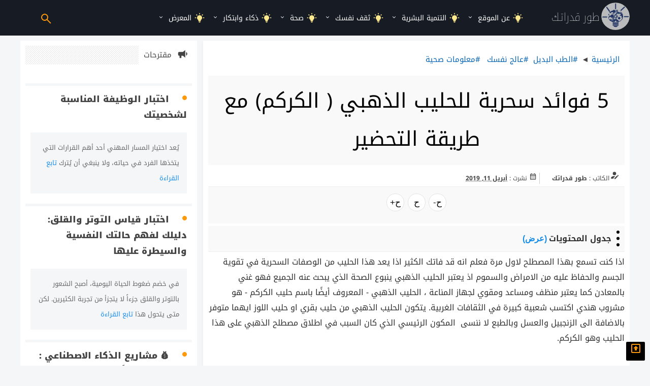

--- FILE ---
content_type: text/html; charset=UTF-8
request_url: https://www.twrqdratk.com/2017/03/blog-post_29.html
body_size: 34686
content:
<!DOCTYPE html>
<html dir='rtl' lang='ar' xmlns='http://www.w3.org/1999/xhtml' xmlns:b='http://www.google.com/2005/gml/b' xmlns:data='http://www.google.com/2005/gml/data' xmlns:expr='http://www.google.com/2005/gml/expr'>
<head prefix='og: http://ogp.me/ns# fb: http://ogp.me/ns/fb# article: http://ogp.me/ns/article#'>
<!-- Title -->
<title>5 فوائد سحرية للحليب الذهبي ( الكركم) مع طريقة التحضير</title>
<!-- Feed Links -->
<link rel="alternate" type="application/atom+xml" title="طور قدراتك - Atom" href="https://www.twrqdratk.com/feeds/posts/default" />
<link rel="alternate" type="application/rss+xml" title="طور قدراتك - RSS" href="https://www.twrqdratk.com/feeds/posts/default?alt=rss" />
<link rel="service.post" type="application/atom+xml" title="طور قدراتك - Atom" href="https://www.blogger.com/feeds/1848924895346537345/posts/default" />

<link rel="alternate" type="application/atom+xml" title="طور قدراتك - Atom" href="https://www.twrqdratk.com/feeds/454198972001975334/comments/default" />
<!-- Default Meta -->
<meta content='text/html; charset=UTF-8' http-equiv='Content-Type'/>
<meta content='width=device-width, initial-scale=1.0, shrink-to-fit=no' name='viewport'/>
<link href='https://www.twrqdratk.com/2017/03/blog-post_29.html' rel='canonical'/>
<meta content='   اذا كنت تسمع بهذا المصطلح لاول مرة فعلم انه قد فاتك الكثير اذا يعد هذا الحليب من الوصفات السحرية في تقوية الجسم والحفاظ عليه من الامراض و...' name='description'/>
<link href='https://www.twrqdratk.com/favicon.ico' rel='icon' type='image/x-icon'/>
<meta content='IE=edge' http-equiv='X-UA-Compatible'/>
<meta content='blogger' name='generator'/>
<meta content='#ff990c' name='theme-color'/>
<meta content='#ff990c' name='msapplication-navbutton-color'/>
<meta content='yes' name='apple-mobile-web-app-capable'/>
<meta content='#ff990c' name='apple-mobile-web-app-status-bar-style'/>
<meta content='global' name='distribution'/>
<meta content='general' name='rating'/>
<meta content='ar' http-equiv='content-language'/>
<meta content='jordan' property='business:contact_data:country_name'/>
<meta content='Arabic' name='language'/>
<meta content='all' name='audience'/>
<meta content='document' name='resource-type'/>
<link href='https://blogger.googleusercontent.com/img/b/R29vZ2xl/AVvXsEhBfnJUCZfzbzxXOGZKG0ivBDEZJPb3RCkOGqIWhG5-cqlbu4OIlvJqZ2ODSoISsSDcPY0rPbZrnwGznVQHesdJ5UlzrjvA-kSXgxP8QkvGrfRSSwxGkJJTEEuHI5ritOcUd35yWB4zcXI/s640/5+%25D9%2581%25D9%2588%25D8%25A7%25D8%25A6%25D8%25AF+%25D8%25B3%25D8%25AD%25D8%25B1%25D9%258A%25D8%25A9+%25D9%2584%25D9%2584%25D8%25AD%25D9%2584%25D9%258A%25D8%25A8+%25D8%25A7%25D9%2584%25D8%25B0%25D9%2587%25D8%25A8%25D9%258A+%2528+%25D8%25A7%25D9%2584%25D9%2583%25D8%25B1%25D9%2583%25D9%2585%2529+%25D9%2585%25D8%25B9+%25D8%25B7%25D8%25B1%25D9%258A%25D9%2582%25D8%25A9+%25D8%25A7%25D9%2584%25D8%25AA%25D8%25AD%25D8%25B6%25D9%258A%25D8%25B1.jpg' rel='image_src'/>
<!--[if IE]><script type='text/javascript'>(function(){var html5=("abbr,article,aside,audio,canvas,datalist,details,"+"figure,footer,header,hgroup,mark,menu,meter,nav,output,"+"progress,section,time,video").split(',');for(var i=0;i<html5.length;i++){document.createElement(html5[i])}try{document.execCommand('BackgroundImageCache',false,true)}catch(e){}})()</script><![endif]-->
<!-- Open Graph -->
<meta content='ar_AR' property='og:locale'/>
<meta content='https://www.twrqdratk.com/2017/03/blog-post_29.html' property='og:url'/>
<meta content='5 فوائد سحرية للحليب الذهبي ( الكركم) مع طريقة التحضير' property='og:title'/>
<meta content='طور قدراتك' property='og:site_name'/>
<meta content='   اذا كنت تسمع بهذا المصطلح لاول مرة فعلم انه قد فاتك الكثير اذا يعد هذا الحليب من الوصفات السحرية في تقوية الجسم والحفاظ عليه من الامراض و...' property='og:description'/>
<meta content='5 فوائد سحرية للحليب الذهبي ( الكركم) مع طريقة التحضير' property='og:image:alt'/>
<meta content='article' property='og:type'/>
<meta content='https://blogger.googleusercontent.com/img/b/R29vZ2xl/AVvXsEhBfnJUCZfzbzxXOGZKG0ivBDEZJPb3RCkOGqIWhG5-cqlbu4OIlvJqZ2ODSoISsSDcPY0rPbZrnwGznVQHesdJ5UlzrjvA-kSXgxP8QkvGrfRSSwxGkJJTEEuHI5ritOcUd35yWB4zcXI/w1200-h630-p-k-no-nu/5+%25D9%2581%25D9%2588%25D8%25A7%25D8%25A6%25D8%25AF+%25D8%25B3%25D8%25AD%25D8%25B1%25D9%258A%25D8%25A9+%25D9%2584%25D9%2584%25D8%25AD%25D9%2584%25D9%258A%25D8%25A8+%25D8%25A7%25D9%2584%25D8%25B0%25D9%2587%25D8%25A8%25D9%258A+%2528+%25D8%25A7%25D9%2584%25D9%2583%25D8%25B1%25D9%2583%25D9%2585%2529+%25D9%2585%25D8%25B9+%25D8%25B7%25D8%25B1%25D9%258A%25D9%2582%25D8%25A9+%25D8%25A7%25D9%2584%25D8%25AA%25D8%25AD%25D8%25B6%25D9%258A%25D8%25B1.jpg' property='og:image'/>
<!-- Twitter Card -->
<meta content='summary_large_image' name='twitter:card'/>
<meta content='https://www.twrqdratk.com/' name='twitter:domain'/>
<meta content='   اذا كنت تسمع بهذا المصطلح لاول مرة فعلم انه قد فاتك الكثير اذا يعد هذا الحليب من الوصفات السحرية في تقوية الجسم والحفاظ عليه من الامراض و...' name='twitter:description'/>
<meta content='5 فوائد سحرية للحليب الذهبي ( الكركم) مع طريقة التحضير' name='twitter:title'/>
<meta content='https://blogger.googleusercontent.com/img/b/R29vZ2xl/AVvXsEhBfnJUCZfzbzxXOGZKG0ivBDEZJPb3RCkOGqIWhG5-cqlbu4OIlvJqZ2ODSoISsSDcPY0rPbZrnwGznVQHesdJ5UlzrjvA-kSXgxP8QkvGrfRSSwxGkJJTEEuHI5ritOcUd35yWB4zcXI/w1200-h630-p-k-no-nu/5+%25D9%2581%25D9%2588%25D8%25A7%25D8%25A6%25D8%25AF+%25D8%25B3%25D8%25AD%25D8%25B1%25D9%258A%25D8%25A9+%25D9%2584%25D9%2584%25D8%25AD%25D9%2584%25D9%258A%25D8%25A8+%25D8%25A7%25D9%2584%25D8%25B0%25D9%2587%25D8%25A8%25D9%258A+%2528+%25D8%25A7%25D9%2584%25D9%2583%25D8%25B1%25D9%2583%25D9%2585%2529+%25D9%2585%25D8%25B9+%25D8%25B7%25D8%25B1%25D9%258A%25D9%2582%25D8%25A9+%25D8%25A7%25D9%2584%25D8%25AA%25D8%25AD%25D8%25B6%25D9%258A%25D8%25B1.jpg' name='twitter:image'/>
<link href='https://fonts.googleapis.com' rel='preconnect'/>
<link crossorigin='' href='https://fonts.gstatic.com' rel='preconnect'/>
<!-- dns-prefetch -->
<link href='https://www.twrqdratk.com/2017/03/blog-post_29.html' rel='dns-prefetch'/><link href='https://blogger.googleusercontent.com/img/b/R29vZ2xl/AVvXsEhBfnJUCZfzbzxXOGZKG0ivBDEZJPb3RCkOGqIWhG5-cqlbu4OIlvJqZ2ODSoISsSDcPY0rPbZrnwGznVQHesdJ5UlzrjvA-kSXgxP8QkvGrfRSSwxGkJJTEEuHI5ritOcUd35yWB4zcXI/s640/5+%25D9%2581%25D9%2588%25D8%25A7%25D8%25A6%25D8%25AF+%25D8%25B3%25D8%25AD%25D8%25B1%25D9%258A%25D8%25A9+%25D9%2584%25D9%2584%25D8%25AD%25D9%2584%25D9%258A%25D8%25A8+%25D8%25A7%25D9%2584%25D8%25B0%25D9%2587%25D8%25A8%25D9%258A+%2528+%25D8%25A7%25D9%2584%25D9%2583%25D8%25B1%25D9%2583%25D9%2585%2529+%25D9%2585%25D8%25B9+%25D8%25B7%25D8%25B1%25D9%258A%25D9%2582%25D8%25A9+%25D8%25A7%25D9%2584%25D8%25AA%25D8%25AD%25D8%25B6%25D9%258A%25D8%25B1.jpg' rel='dns-prefetch'/><link href='https://www.blogger.com' rel='dns-prefetch'/><link href='https://1.bp.blogspot.com' rel='dns-prefetch'/><link href='https://2.bp.blogspot.com' rel='dns-prefetch'/><link href='https://3.bp.blogspot.com' rel='dns-prefetch'/><link href='https://4.bp.blogspot.com' rel='dns-prefetch'/><link href='https://resources.blogblog.com' rel='dns-prefetch'/><link href='https://pagead2.googlesyndication.com' rel='dns-prefetch'/><link href='https://accounts.google.com' rel='dns-prefetch'/><link href='https://resources.blogblog.com' rel='dns-prefetch'/><link href='https://www.google.com' rel='dns-prefetch'/><link href='https://blogger.googleusercontent.com' rel='dns-prefetch'/><link href='https://cdnjs.cloudflare.com' rel='dns-prefetch'/><link href='//www.google-analytics.com' rel='dns-prefetch'/><link href='https://lh1.googleusercontent.com' rel='dns-prefetch'/><link href='https://lh2.googleusercontent.com' rel='dns-prefetch'/><link href='https://lh3.googleusercontent.com' rel='dns-prefetch'/><link href='https://lh4.googleusercontent.com' rel='dns-prefetch'/><link href='https://draft.blogger.com' rel='dns-prefetch'/><link href='https://www.googletagmanager.com' rel='dns-prefetch'/><link href='https://googleads.g.doubleclick.net' rel='dns-prefetch'/><link href='https://stats.g.doubleclick.net' rel='dns-prefetch'/>
<link href='https://pagead2.googlesyndication.com' rel='preconnect'/>
<!-- Required -->
<meta content='146796299307206' property='fb:app_id'/>
<meta content='https://www.facebook.com/ahmadalgr' property='fb:admins'/>
<meta content='https://www.facebook.com/taweer2dratak/' property='fb:pages'/>
<meta content='https://www.blogger.com/profile/08319024539107561705' property='article:publisher'/>
<meta content='https://www.facebook.com/ahmadalgr' property='article:author'/>
<meta content='4105d1e9fd528c20f1c07983ac0511db' name='p:domain_verify'/>
<meta content='E0D9E7788F251837584EC172E0C2739E' name='msvalidate.01'/>
<meta content='c8b1adc795fb5137' name='yandex-verification'/>
<meta content='kK2_ZhTCGLKdSxHzzPDV2gFTXjcmv92rBRyALVhgY3M' name='google-site-verification'/>  
<style type="text/css">
<!-- /*
<style id='page-skin-1' type='text/css'><!--
*/
--></style>
<style type='text/css'>
/* -----------------------------------
Blogger Template Style
Template Name :  twrqdratk
Update        :  8-8-2019
version       :  6.0
Author	      :	 Ahmad Khreis
Url           :	 https://www.twrqdratk.com/
-------------------------------------- */
html,body,div,span,applet,object,iframe,h1,h2,h3,h4,h5,h6,p,blockquote,pre,a,abbr,acronym,address,big,cite,code,del,dfn,em,img,ins,kbd,q,s,samp,small,strike,strong,sub,sup,tt,var,b,u,i,center,dl,dt,dd,ol,ul,li,fieldset,form,label,legend,table,caption,tbody,tfoot,thead,tr,th,td,article,aside,canvas,details,embed,figure,figcaption,footer,header,hgroup,menu,nav,output,ruby,section,summary,time,mark,audio,video{margin:0;padding:0;border:0;font-size:100%;font:inherit;vertical-align:baseline;}
/* HTML5 */
article,aside,details,figcaption,figure,footer,header,hgroup,menu,nav,section{display:block;}body{line-height:1;display:block;}*{margin:0;padding:0;}html{display:block;}ol,ul{list-style:none;}blockquote,q{quotes:none;}blockquote:before,blockquote:after,q:before,q:after{background:transparent;}table{border-collapse:collapse;border-spacing:0;}*,*:before, *:after {-webkit-box-sizing:border-box;-moz-box-sizing:border-box;box-sizing:border-box;}ins{background:#fff;}
/* Body Layout */
body#layout ul,#layout ul {display:none;}
body#layout #outer-wrapper, body#layout .post-inner, body#layout .sidebar, body#layout .sidebartop {padding:0;}
body#layout #wrapper, body#layout .post-inner, body#layout .sidebar-inner {padding:0;}
body#layout .header-wrapper {margin-top:0;}
body#layout #header {min-height:0px;width:100%;}
body#layout #headerdua {width:30%;float:right;}
body#layout .sosial-atas li{display:none}
#layout,#layout .widget-content,#layout .add_widget {border:none;}
body#layout .add_widget {border:1px solid #ddd;}
#layout .add_widget a {color:#111;}
#layout #header{min-height:0px;width:100%;margin:10px 0 0 0;}
#layout #footer-wrapper .footer-column{width:33.33%;float:right}
#layout #main-wrapper{width:68%;float:right}
#layout #sidebar-wrapper{width:32%;right:0;padding:0;float:left}
#layout .draggable-widget .widget-wrap2 {background:#c1cfd9;}
#layout #banner,#layout #banner2 {background-color:#444;padding:20px 0!important;margin-bottom:20px;}
#layout #banner .widget,#layout #banner2 .widget{width:80%;margin:5px auto!important;overflow:hidden;float:none}
#layout #banner .add_widget,#layout #banner2 .add_widget{width:80%;margin:5px auto!important;overflow:hidden;float:none}
#footer-xwidget .footer-widget {width:31.7%;float:right;margin-right:10px;}
#footer-wrapper {overflow:hidden;margin:0 auto 20px auto;padding:20px 0 0;}
#layout #footer-wrapper #column1,#layout #footer-wrapper #column2{margin:0}
/* Layout */ 
.site-descriptionindz {
    display: none;
}
h2.site-descriptionindz {
    display: none;
}

  /* arabic */
@font-face {
  font-family: 'Noto Kufi Arabic';
  font-style: normal;
  font-weight: 100 900;
  font-display: swap;
  src: url(https://fonts.gstatic.com/s/notokufiarabic/v27/CSRk4ydQnPyaDxEXLFF6LZVLKrodrOYFFlKp.woff2) format('woff2');
  unicode-range: U+0600-06FF, U+0750-077F, U+0870-088E, U+0890-0891, U+0897-08E1, U+08E3-08FF, U+200C-200E, U+2010-2011, U+204F, U+2E41, U+FB50-FDFF, U+FE70-FE74, U+FE76-FEFC, U+102E0-102FB, U+10E60-10E7E, U+10EC2-10EC4, U+10EFC-10EFF, U+1EE00-1EE03, U+1EE05-1EE1F, U+1EE21-1EE22, U+1EE24, U+1EE27, U+1EE29-1EE32, U+1EE34-1EE37, U+1EE39, U+1EE3B, U+1EE42, U+1EE47, U+1EE49, U+1EE4B, U+1EE4D-1EE4F, U+1EE51-1EE52, U+1EE54, U+1EE57, U+1EE59, U+1EE5B, U+1EE5D, U+1EE5F, U+1EE61-1EE62, U+1EE64, U+1EE67-1EE6A, U+1EE6C-1EE72, U+1EE74-1EE77, U+1EE79-1EE7C, U+1EE7E, U+1EE80-1EE89, U+1EE8B-1EE9B, U+1EEA1-1EEA3, U+1EEA5-1EEA9, U+1EEAB-1EEBB, U+1EEF0-1EEF1;
}
/* math */
@font-face {
  font-family: 'Noto Kufi Arabic';
  font-style: normal;
  font-weight: 100 900;
  font-display: swap;
  src: url(https://fonts.gstatic.com/s/notokufiarabic/v27/CSRk4ydQnPyaDxEXLFF6LZVLKrodrJ8FFlKp.woff2) format('woff2');
  unicode-range: U+0302-0303, U+0305, U+0307-0308, U+0310, U+0312, U+0315, U+031A, U+0326-0327, U+032C, U+032F-0330, U+0332-0333, U+0338, U+033A, U+0346, U+034D, U+0391-03A1, U+03A3-03A9, U+03B1-03C9, U+03D1, U+03D5-03D6, U+03F0-03F1, U+03F4-03F5, U+2016-2017, U+2034-2038, U+203C, U+2040, U+2043, U+2047, U+2050, U+2057, U+205F, U+2070-2071, U+2074-208E, U+2090-209C, U+20D0-20DC, U+20E1, U+20E5-20EF, U+2100-2112, U+2114-2115, U+2117-2121, U+2123-214F, U+2190, U+2192, U+2194-21AE, U+21B0-21E5, U+21F1-21F2, U+21F4-2211, U+2213-2214, U+2216-22FF, U+2308-230B, U+2310, U+2319, U+231C-2321, U+2336-237A, U+237C, U+2395, U+239B-23B7, U+23D0, U+23DC-23E1, U+2474-2475, U+25AF, U+25B3, U+25B7, U+25BD, U+25C1, U+25CA, U+25CC, U+25FB, U+266D-266F, U+27C0-27FF, U+2900-2AFF, U+2B0E-2B11, U+2B30-2B4C, U+2BFE, U+3030, U+FF5B, U+FF5D, U+1D400-1D7FF, U+1EE00-1EEFF;
}
/* symbols */
@font-face {
  font-family: 'Noto Kufi Arabic';
  font-style: normal;
  font-weight: 100 900;
  font-display: swap;
  src: url(https://fonts.gstatic.com/s/notokufiarabic/v27/CSRk4ydQnPyaDxEXLFF6LZVLKrodrI0FFlKp.woff2) format('woff2');
  unicode-range: U+0001-000C, U+000E-001F, U+007F-009F, U+20DD-20E0, U+20E2-20E4, U+2150-218F, U+2190, U+2192, U+2194-2199, U+21AF, U+21E6-21F0, U+21F3, U+2218-2219, U+2299, U+22C4-22C6, U+2300-243F, U+2440-244A, U+2460-24FF, U+25A0-27BF, U+2800-28FF, U+2921-2922, U+2981, U+29BF, U+29EB, U+2B00-2BFF, U+4DC0-4DFF, U+FFF9-FFFB, U+10140-1018E, U+10190-1019C, U+101A0, U+101D0-101FD, U+102E0-102FB, U+10E60-10E7E, U+1D2C0-1D2D3, U+1D2E0-1D37F, U+1F000-1F0FF, U+1F100-1F1AD, U+1F1E6-1F1FF, U+1F30D-1F30F, U+1F315, U+1F31C, U+1F31E, U+1F320-1F32C, U+1F336, U+1F378, U+1F37D, U+1F382, U+1F393-1F39F, U+1F3A7-1F3A8, U+1F3AC-1F3AF, U+1F3C2, U+1F3C4-1F3C6, U+1F3CA-1F3CE, U+1F3D4-1F3E0, U+1F3ED, U+1F3F1-1F3F3, U+1F3F5-1F3F7, U+1F408, U+1F415, U+1F41F, U+1F426, U+1F43F, U+1F441-1F442, U+1F444, U+1F446-1F449, U+1F44C-1F44E, U+1F453, U+1F46A, U+1F47D, U+1F4A3, U+1F4B0, U+1F4B3, U+1F4B9, U+1F4BB, U+1F4BF, U+1F4C8-1F4CB, U+1F4D6, U+1F4DA, U+1F4DF, U+1F4E3-1F4E6, U+1F4EA-1F4ED, U+1F4F7, U+1F4F9-1F4FB, U+1F4FD-1F4FE, U+1F503, U+1F507-1F50B, U+1F50D, U+1F512-1F513, U+1F53E-1F54A, U+1F54F-1F5FA, U+1F610, U+1F650-1F67F, U+1F687, U+1F68D, U+1F691, U+1F694, U+1F698, U+1F6AD, U+1F6B2, U+1F6B9-1F6BA, U+1F6BC, U+1F6C6-1F6CF, U+1F6D3-1F6D7, U+1F6E0-1F6EA, U+1F6F0-1F6F3, U+1F6F7-1F6FC, U+1F700-1F7FF, U+1F800-1F80B, U+1F810-1F847, U+1F850-1F859, U+1F860-1F887, U+1F890-1F8AD, U+1F8B0-1F8BB, U+1F8C0-1F8C1, U+1F900-1F90B, U+1F93B, U+1F946, U+1F984, U+1F996, U+1F9E9, U+1FA00-1FA6F, U+1FA70-1FA7C, U+1FA80-1FA89, U+1FA8F-1FAC6, U+1FACE-1FADC, U+1FADF-1FAE9, U+1FAF0-1FAF8, U+1FB00-1FBFF;
}
/* latin-ext */
@font-face {
  font-family: 'Noto Kufi Arabic';
  font-style: normal;
  font-weight: 100 900;
  font-display: swap;
  src: url(https://fonts.gstatic.com/s/notokufiarabic/v27/CSRk4ydQnPyaDxEXLFF6LZVLKrodrO0FFlKp.woff2) format('woff2');
  unicode-range: U+0100-02BA, U+02BD-02C5, U+02C7-02CC, U+02CE-02D7, U+02DD-02FF, U+0304, U+0308, U+0329, U+1D00-1DBF, U+1E00-1E9F, U+1EF2-1EFF, U+2020, U+20A0-20AB, U+20AD-20C0, U+2113, U+2C60-2C7F, U+A720-A7FF;
}
/* latin */
@font-face {
  font-family: 'Noto Kufi Arabic';
  font-style: normal;
  font-weight: 100 900;
  font-display: swap;
  src: url(https://fonts.gstatic.com/s/notokufiarabic/v27/CSRk4ydQnPyaDxEXLFF6LZVLKrodrOMFFg.woff2) format('woff2');
  unicode-range: U+0000-00FF, U+0131, U+0152-0153, U+02BB-02BC, U+02C6, U+02DA, U+02DC, U+0304, U+0308, U+0329, U+2000-206F, U+20AC, U+2122, U+2191, U+2193, U+2212, U+2215, U+FEFF, U+FFFD;
}
  
body {background:#f5f6f7;font-family:'Noto Kufi Arabic',sans-serif;font-size:20px;font-weight:400;text-align:right;color:#000;margin:0;padding:0;}
.navbar,.post-feeds,.feed-links{display:none;}.section,.widget{margin:0;padding:0;}strong,b{font-weight:bold;padding:0;}cite,em,i{font-style:italic;}a:link,a:visited {color:#138be6;text-decoration:none;transition:all .3s}a:hover,a:hover:visited {color:#000}a img{border:none;border-width:0;outline:none;}img{max-width:100%;vertical-align:middle;border:0;}abbr,acronym{border-bottom:1px dotted;cursor:help;}sup,sub{vertical-align:baseline;position:relative;top:-.4em;font-size:86%;}sub{top:.4em;}small{font-size:86%;}kbd{display:inline-block;font-size:90%;color:#138be6;}mark{background-color:#ff990c;color:#182025;}p,blockquote,pre,figure,hr,form,ol,ul,dl{margin:1.5em 0;}hr{height:1px;border:none;background-color:#999;}code,kbd,pre,samp{font-family:monospace,monospace;}
pre{white-space:pre;word-wrap:normal;overflow:auto;font-size:14px;margin:0;}*:focus {outline:0!important;}h1,h2,h3,h4,h5,h6{font-weight:400;line-height:normal;}h1{font-size:200%}h2{font-size:180%}h3{font-size:160%}h4{font-size:140%}h5{font-size:120%}h6{font-size:100%}
.post-body blockquote{position: relative; background: #f5f6f7; border-radius: 5px; margin: 10px auto; padding: 10px 20px 10px 5px; color: #333;}
.post-body blockquote:before,.post-body blockquote:after{content:'';position:absolute;top:0;bottom:0}
.post-body blockquote:before{right: 0; border: 5px solid #ff990c;}
.post-body h1{font-size: larger; margin: 15px auto;}.post-body h2{margin-top: 10px; padding: 10px; margin-bottom: 10px; background: #f9f9f9;}.post-body h3{font-weight: 400; background: #f5f6f7; color: #262626; margin-bottom: 10px; border-right: 5px solid; border-radius: 5px; font-size: 20px; padding: 10px;}.post-body h4{font-size: 17px;margin: 15px auto; border-radius: 5px; border: 1px solid #f3f3f3; color: #404040; font-weight: 500; background: #f5f6f7; padding: 10px;}.post-body h5{font-size:120%}.post-body h6{font-size:100%}
.post-body h1 b,.post-body h2 b,.post-body h3 b,.post-body h4 b,.post-body h5 b,.post-body h6 b{font-weight:700;}
input,button,select,textarea{font-size:100%;line-height:normal;vertical-align:baseline;}
textarea{display:block;box-sizing:border-box;}
input.placeholder_text,textarea.placeholder_text{color:#888}
input::-webkit-input-placeholder,textarea::-webkit-input-placeholder,input:-moz-placeholder,textarea:-moz-placeholder,input.placeholder_text,textarea.placeholder_text{color:#444}[placeholder]:focus::-webkit-input-placeholder{transition:opacity .5s .5s ease;opacity:0}
.post ul li span{position:relative;display:block;padding:0;margin:.5em 2em .5em 0;text-decoration:none;}
ol {counter-reset:li;list-style:decimal;padding:5px;margin:5px;}
ol ol {margin:0 2em 0 0;}
.post ol li{margin-right: 15px;text-decoration: none; padding: 10px;}
.post ol li:before {display: none;}
.post-body ul {position:relative;display:block;padding:0;text-decoration:none;}
/* Post Table */
.post-body table {width:100%;}
.post-body table td,.post-body table caption{background:#fff;border:1px solid rgba(0,0,0,0.05);padding:2px;text-align:right;vertical-align:top}
.post-body table th{background:#e74c3c;color:#fff;border:1px solid rgba(0,0,0,0.05);border-bottom:0;padding:10px;text-align:right;vertical-align:top}
.post-body table.tr-caption-container {border:0px solid rgba(0,0,0,0.14);margin:0;}
.post-body th{font-weight:700;}
.post-body table caption{border:none;font-style:italic;}
.post-body td, .post-body th{vertical-align:top;text-align:right;font-size:14px;padding:3px 5px;border:1px solid #97b28e;}
.post-body th{}
.post-body th:hover{color:#fff;}
.post-body td a{color:#444;}
.post-body td a:hover{color:#cf4d35;}
.post-body table.tr-caption-container td{border:0;padding:8px;background:#fff;overflow:hidden;text-align:center;text-overflow:ellipsis;color:#000;}
.post-body table.tr-caption-container, .post-body table.tr-caption-container img, .post-body img {max-width:100%;height:auto;}
.post-body li {font-size: 15px;border: 1px solid #f5f6f7; margin: 5px; background: #f9f9f9; padding: 5px;}
.sr {visibility:hidden;width:0;height:0;}
.clear{clear:both}
html {-webkit-font-smoothing:antialiased;}
::selection {background:#eafdb7;text-shadow:none;}
.post-body ::selection {background:#eafdb7;color:#000;}
.post-body span {
    color: black !important;
      font-weight: 400;
}
#Header1 h1.title a:before, #Header1 h2.title a:before {
    content: '';
    display: inline-block;
    position: absolute;
    height: 54px;
    border-radius: 100%;
    top: 0;
    margin: 5px -60px 0px 0;
    width: 56px;
    background: url(https://3.bp.blogspot.com/-hkijOfR9yFw/WvTieTu9wDI/AAAAAAAALdg/Lxl4DpAi1Mon5DrKsGJks9ZV7sOAYkYrQCLcBGAs/s1600/12.png);
    opacity: .7;
}
#header-top{float:right}
#Header1 h1.title,#Header1 h2.title{margin: 15px 45px auto!important; font-size: large; font-weight: 100;}
#Header1 h1.title a,#Header1 h2.title a{color: #ffffff; font-size: larger; line-height: 1.0cm;}
.header_area{height: 70px;background: #171c24; position: relative; width: 100%;display: block; margin: auto;}
.navigation{width:100%;height:70px;display:table;position:relative;}
.navigation *{box-sizing:border-box;-webkit-tap-highlight-color:transparent;float:none}
.navigation-portrait{}
.navigation-fixed{position:fixed;top:0;left:0;z-index:19998}
.navigation-hidden{width:0!important;height:0!important;margin:0!important;padding:0!important}
.align-to-right{float:right}
.nav-header{float:right}
.navigation-hidden .nav-header{display:none}
.nav-brand{line-height:70px;padding:0;color:#fff;font-size:24px;text-decoration:none}
.nav-brand:hover,.nav-brand:focus{color:#fff}
.navigation-portrait .nav-brand{font-size:18px;line-height:48px}
.nav-logo>img{height:48px;margin:11px auto;padding:0 15px;float:left}
.nav-logo:focus>img{outline:initial}
.navigation-portrait .nav-logo>img{height:36px;margin:6px auto 6px 15px;padding:0}
.nav-toggle{width:30px;height:30px;padding:6px 2px 0;position:absolute;top:20px;margin-top:0;left:0;display:none;cursor:pointer}
.nav-toggle:before{content:"";position:absolute;width:24px;height:2px;background-color:#ff990c;border-radius:10px;box-shadow:0 .5em 0 0 #ff990c,0 1em 0 0 #ff990c}
.navigation-portrait .nav-toggle{display:block}
.navigation-portrait .nav-menus-wrapper{border: 2px solid #000000;width:250px;height:100%;top:0;right:-400px;position:fixed;background-color:#171c24;z-index:20000;overflow-y:auto;-webkit-overflow-scrolling:touch;transition-duration:.2s;transition-timing-function:ease}
.navigation-portrait .nav-menus-wrapper.nav-menus-wrapper-right{left:auto;right:-400px}
.navigation-portrait .nav-menus-wrapper.nav-menus-wrapper-open{right:0}
.navigation-portrait .nav-menus-wrapper.nav-menus-wrapper-right.nav-menus-wrapper-open{right:auto;left:0}
.nav-menus-wrapper-close-button{width:30px;height:30px;margin:10px 7px;display:none;float:left;color:#ff990c;font-size:30px;cursor:pointer}
.navigation-portrait .nav-menus-wrapper-close-button{display:block}
.nav-menu{    float: none;margin:0;padding:0;list-style:none;line-height:normal;font-size:0}
.navigation-portrait .nav-menu{width:100%}
.navigation-landscape .nav-menu.nav-menu-centered{float:none;text-align:center}
.navigation-landscape .nav-menu.nav-menu-centered>li{float:none}
.nav-menu>li{display: inline-block; float: right; overflow: hidden; text-align: right;}
.navigation-portrait .nav-menu>li{width:100%;position:relative;border-top:solid 1px #000000}
.navigation-portrait .nav-menu>li:last-child{border-bottom:solid 1px #000000}
.nav-menu+.nav-menu>li:first-child{border-top:none}
.nav-menu>li>a{overflow: hidden;font-weight: 400; height: 70px; line-height: normal; margin: 0; padding: 20px 10px; display: inline-block; text-decoration: none; font-size: 14px; color: #ffffff;}
.navigation-portrait .nav-menu>li>a{width:100%;height:auto;padding:12px 15px 12px 26px}
.nav-menu>li:hover>a,.nav-menu>li.active>a,.nav-menu>li.focus>a{background:rgba(0,0,0,0.1);color:#fff}
.nav-menu>li>a>i,.nav-menu>li>a>[class*=ion-]{width:18px;height:16px;line-height:16px;transform:scale(1.4)}
.nav-menu>li>a>[class*=ion-]{width:16px;display:inline-block;transform:scale(1.8)}
.navigation-portrait .nav-menu.nav-menu-social{width:100%;text-align:center}
.nav-menu.nav-menu-social>li{text-align:center;float:none;border:none!important}
.navigation-portrait .nav-menu.nav-menu-social>li{width:auto}
.nav-menu.nav-menu-social>li>a>[class*=ion-]{font-size:12px}
.nav-menu.nav-menu-social>li>a>.fa{font-size:14px}
.navigation-portrait .nav-menu.nav-menu-social>li>a{padding:15px}
.nav-search-inner input[type="text"], .nav-search-inner input[type="search"] {
    height: 70px;
    width: 100%;
    margin: 0;
    padding: 0 12px;
    font-size: 22px;
    text-align: center;
    color: #fff;
    outline: none;
    line-height: 70px;
    border: none;
    background-color: transparent;
    transition: all .3s;
}
.navigation-portrait .submenu-indicator{width:54px;height:44px;margin-top:0;position:absolute;top:0;right:0;text-align:center;z-index:20000}
.navigation-portrait .submenu-indicator-chevron{border-color:transparent #999 #999 transparent;position:absolute;top:18px;left:-60px}
.navigation-portrait:hover .submenu-indicator-chevron{border-color:transparent #999 #999 transparent}
.navigation-portrait .submenu-indicator.submenu-indicator-up{transform:rotate(-180deg)}
.nav-dropdown>li .submenu-indicator-chevron{border-color:transparent #999 #999 transparent}
.nav-overlay-panel{width:100%;height:100%;top:0;left:0;position:fixed;display:none;z-index:19999}
.no-scroll{width:100%;height:100%;overflow:hidden}
.nav-search{height:70px;float:left;z-index:19998}
.navigation-portrait .nav-search{height:48px;margin-left:32px}
.navigation-hidden .nav-search{display:none}
.nav-search-button{width:70px;height:70px;line-height:70px;text-align:center;cursor:pointer;}
.navigation-portrait .nav-search-button{width:40px;height:70px;line-height:65px;font-size:22px}
.nav-search-icon{width:14px;height:14px;margin:2px 8px 8px 4px;display:inline-block;vertical-align:middle;position:relative;color:#ff990c;text-align:left;text-indent:-9999px;border:2px solid;border-radius:50%;transform:rotate(-45deg)}
.nav-search-icon:after,.nav-search-icon:before{content:'';pointer-events:none}
.nav-search-icon:before{width:2px;height:11px;top:11px;position:absolute;left:50%;border-radius:0 0 1px 1px;box-shadow:inset 0 0 0 32px;transform:translateX(-50%)}
.nav-search-button:hover .nav-search-icon{color:#fff}
.nav-search>form{line-height: 70px;margin: 0;background: #171c24;width:85%;height:100%;padding:0;display:none;position:absolute;left:0;top:0;z-index:99}
.nav-search-inner{width:70%;height:70px;margin:auto;display:table}
.navigation-portrait .nav-search-inner{height:48px}
.nav-search-inner input[type="text"],.nav-search-inner input[type="search"]{height:70px;width:100%;margin:0;padding:0 12px;font-size:22px;text-align:center;color:#fff;outline:none;line-height:70px;border:none;background-color:transparent;transition:all .3s}
.navigation-portrait .nav-search-inner input[type="text"],.navigation-portrait .nav-search-inner input[type=search]{height:48px;font-size:18px;line-height:48px}
.nav-search input[type="search"]::placeholder{color:#fff;opacity:1}
.nav-search input[type="search"]:-ms-input-placeholder{color:#fff}
.nav-search input[type="search"]::-ms-input-placeholder{color:#fff}
.nav-search-close-button{width: 28px; height: 28px; display: block; position: absolute; right: 0; top: 0; line-height: 70px; outline: none; color: #ffffff; font-size: 20px; cursor: pointer; text-align: center;}
.navigation-portrait .nav-search-close-button{top: 0; right: 0; line-height: 70px; color: #ff990c; z-index: 999;}
.nav-button{margin:18px 15px 0;padding:8px 14px;display:inline-block;color:#fff;font-size:14px;text-align:center;text-decoration:none;border-radius:4px}
.nav-button:hover,.nav-button:focus{color:#fff;text-decoration:none}
.navigation-portrait .nav-button{width:calc(100% - 52px);margin:17px 26px}
.nav-text{margin:25px 15px;display:inline-block;color:#343a40;font-size:14px}
.navigation-portrait .nav-text{width:calc(100% - 52px);margin:12px 26px 0}
.navigation-portrait .nav-text+ul{margin-top:15px}
.nav-dropdown{min-width:180px;margin:0;padding:0;display:none;position:absolute;list-style:none;z-index:98;white-space:nowrap}
.navigation-portrait .nav-dropdown{width:100%;position:static;right:0}
.nav-dropdown .nav-dropdown{left:100%}
.nav-menu>li>.nav-dropdown{border-top:solid 1px #323232}
.nav-dropdown>li{width: 100%; float: right; background: #1d1b1b; clear: both; border-bottom: 1px solid #000000; position: relative; text-align: right;}
.nav-dropdown>li>a{width:100%;margin:auto;line-height:initial;padding:16px 20px;display:inline-block;text-decoration:none;float:right;font-size:13px;color:#ffffff;background-color:#171c24}
.nav-dropdown>li:hover>a,.nav-dropdown>li.focus>a{color:#27ae60}
.nav-dropdown.nav-dropdown-left{right:0}
.nav-dropdown>li>.nav-dropdown-left{left:auto;right:100%}
.navigation-landscape .nav-dropdown.nav-dropdown-left>li>a{text-align:right}
.navigation-portrait .nav-dropdown>li>a{padding:12px 20px 12px 30px}
.navigation-portrait .nav-dropdown>li>ul>li>a{padding-left:50px}
.navigation-portrait .nav-dropdown>li>ul>li>ul>li>a{padding-left:70px}
.navigation-portrait .nav-dropdown>li>ul>li>ul>li>ul>li>a{padding-left:90px}
.navigation-portrait .nav-dropdown>li>ul>li>ul>li>ul>li>ul>li>a{padding-left:110px}
.nav-dropdown .submenu-indicator{right:15px;top:10px;position:absolute}
.navigation-portrait .nav-dropdown .submenu-indicator{right:0;top:0}
.nav-dropdown .submenu-indicator .submenu-indicator-chevron{transform:rotate(-45deg)}
.navigation-portrait .nav-dropdown .submenu-indicator .submenu-indicator-chevron{transform:rotate(45deg)}
.nav-dropdown>li:hover>a .submenu-indicator-chevron,.nav-dropdown>.focus>a .submenu-indicator-chevron{border-color:transparent #27ae60 #27ae60 transparent}
.navigation-landscape .nav-dropdown.nav-dropdown-left .submenu-indicator{left:10px}
.navigation-landscape .nav-dropdown.nav-dropdown-left .submenu-indicator .submenu-indicator-chevron{transform:rotate(135deg)}
.nav-dropdown-horizontal{width:100%;left:0;background-color:#fdfdfd;border-top:solid 1px #f0f0f0}
.nav-dropdown-horizontal .nav-dropdown-horizontal{width:100%;top:100%;left:0}
.navigation-portrait .nav-dropdown-horizontal .nav-dropdown-horizontal{border-top:none}
.nav-dropdown-horizontal>li{width:auto;clear:none;position:static}
.navigation-portrait .nav-dropdown-horizontal>li{width:100%}
.nav-dropdown-horizontal>li>a{position:relative}
.nav-dropdown-horizontal .submenu-indicator{height:18px;top:11px;transform:rotate(90deg)}
.navigation-portrait .nav-dropdown-horizontal .submenu-indicator{height:42px;top:0;transform:rotate(0deg)}
.navigation-portrait .nav-dropdown-horizontal .submenu-indicator.submenu-indicator-up{transform:rotate(-180deg)}
.megamenu-panel{width:100%;padding:15px;display:none;position:absolute;font-size:14px;z-index:98;text-align:left;color:inherit;border-top:solid 1px #f0f0f0;background-color:#fff;box-shadow:0 15px 20px -5px rgba(0,0,0,.2)}
.navigation-portrait .megamenu-panel{padding:25px;position:static;display:block}
.megamenu-panel [class*=container]{width:100%}
.megamenu-panel [class*="container"] [class*="col-"]{padding:0}
.megamenu-panel-half{width:50%}
.megamenu-panel-quarter{width:25%}
.navigation-portrait .megamenu-panel-half,.navigation-portrait .megamenu-panel-quarter{width:100%}
.megamenu-panel-row{width:100%}
.megamenu-panel-row:before,.megamenu-panel-row:after{display:table;content:"";line-height:0}
.megamenu-panel-row:after{clear:both}
.megamenu-panel-row [class*=col-]{display:block;min-height:20px;float:left;margin-left:3%}
.megamenu-panel-row [class*=col-]:first-child{margin-left:0}
.navigation-portrait .megamenu-panel-row [class*=col-]{float:none;display:block;width:100%!important;margin-left:0;margin-top:15px}
.navigation-portrait .megamenu-panel-row:first-child [class*=col-]:first-child{margin-top:0}
.megamenu-panel-row .col-1{width:5.583333333333%}
.megamenu-panel-row .col-2{width:14.166666666666%}
.megamenu-panel-row .col-3{width:22.75%}
.megamenu-panel-row .col-4{width:31.333333333333%}
.megamenu-panel-row .col-5{width:39.916666666667%}
.megamenu-panel-row .col-6{width:48.5%}
.megamenu-panel-row .col-7{width:57.083333333333%}
.megamenu-panel-row .col-8{width:65.666666666667%}
.megamenu-panel-row .col-9{width:74.25%}
.megamenu-panel-row .col-10{width:82.833333333334%}
.megamenu-panel-row .col-11{width:91.416666666667%}
.megamenu-panel-row .col-12{width:100%}
.megamenu-tabs{width:100%;float:left;display:block}
.megamenu-tabs-nav{width:20%;margin:0;padding:0;float:left;list-style:none}
.navigation-portrait .megamenu-tabs-nav{width:100%}
.megamenu-tabs-nav>li>a{width:100%;padding:10px 16px;float:left;font-size:13px;text-decoration:none;color:#343a40;border:solid 1px #eff0f2;outline:0;background-color:#fff}
.megamenu-tabs-nav>li.active a,.megamenu-tabs-nav>li:hover a{background-color:#f5f5f5}
.megamenu-tabs-pane{width:80%;min-height:30px;padding:20px;float:right;display:none;font-size:13px;color:#343a40;border:solid 1px #eff0f2;background-color:#fff}
.megamenu-tabs-pane.active{display:block}
.navigation-portrait .megamenu-tabs-pane{width:100%}
.megamenu-lists{width:100%;display:table}
.megamenu-list{width:100%;margin:0 0 15px;padding:0;display:inline-block;float:left;list-style:none;text-align:left}
.megamenu-list:last-child{margin:0;border:none}
.navigation-landscape .megamenu-list{height:initial;margin:-15px 0;padding:20px 0;border-right:solid 1px #f0f0f0}
.navigation-landscape .megamenu-list:last-child{border:none}
.megamenu-list>li>a{width:100%;margin:auto;line-height:initial;padding:10px 15px;display:inline-block;color:#343a40;text-decoration:none;font-size:13px}
.megamenu-list>li>a:hover{background-color:#27ae60;color:#fff}
.megamenu-list>li.megamenu-list-title>a{font-size:12px;font-weight:500;text-transform:uppercase;color:#343a40}
.megamenu-list>li.megamenu-list-title>a:hover{background-color:transparent}
.navigation-landscape .list-col-2{width:50%}
.navigation-landscape .list-col-3{width:33%}
.navigation-landscape .list-col-4{width:25%}
.navigation-landscape .list-col-5{width:20%}
.nav-dropdown > li > a{padding:10px 20px;}
.nav-dropdown > li > a:hover,.nav-dropdown > li > a:focus{color:#ff990c}
.main_header_area.sticky{width:100%;position:fixed;top:0;left:0;background-color:#fff;z-index:9999;box-shadow:0 5px 30px rgba(0,0,0,0.1)}
.transparent-menu{position:absolute;width:100%;left:0;top:0;z-index:99}
.navigation-portrait .nav-menu > li > a{color:white;width:100%;height:auto;padding:}
/* Media Query Mega Menu */
@media only screen and (min-width:320px) and (max-width:767px){
.nav-dropdown > li > a,.megamenu-list > li > a{width:65%}}
@media (max-width:767px){
.megamenu-list{float:none}}
.container{width:100%;padding-right:15px;padding-left:15px;margin-right:auto;margin-left:auto}
@media (min-width:576px){
.container{max-width:540px}}
@media (min-width:768px){
.container{max-width:720px}}
@media (min-width:992px){
.container{max-width:960px}}
@media (min-width:1200px){
.container{max-width:1200px}}
@media screen and (max-width:768px){
#Header1 h1.title, #Header1 h2.title {
    margin: 15px 50px auto!important;
    font-weight: 100;
    font-size: large;
}
.header_area {
    overflow: hidden;
}}
@media screen and (max-width:305px) {
#Header1 h1.title, #Header1 h2.title {
    margin: 15px 45px auto!important;
    font-weight: 100;
    font-size: medium;
}}
.nav-menu>li>a:after {
    content: "";
    position: relative;
    right: 5px;
    top: 0px;
    width: 10px;
    height: 12px;
   background: no-repeat center url("data:image/svg+xml;charset=utf8,%3Csvg aria-hidden='true' role='img' xmlns='http://www.w3.org/2000/svg' viewBox='0 0 256 512' %3E%3Cpath fill='%23fff' d='M119.5 326.9L3.5 209.1c-4.7-4.7-4.7-12.3 0-17l7.1-7.1c4.7-4.7 12.3-4.7 17 0L128 287.3l100.4-102.2c4.7-4.7 12.3-4.7 17 0l7.1 7.1c4.7 4.7 4.7 12.3 0 17L136.5 327c-4.7 4.6-12.3 4.6-17-.1z' class=''%3E%3C/path%3E%3C/svg%3E");
    display: inline-block;
}
.nav-menu>li>a:before {
content: "";
    position: relative;
    right: 0px;
    top: 5px;
    width: 22px;
    height: 20px;
   background: no-repeat center url("data:image/svg+xml;charset=utf8,%3Csvg aria-hidden='true' role='img' xmlns='http://www.w3.org/2000/svg' viewBox='0 0 24 24' %3E%3Cpath fill='%23ffe98e' d='M12,6A6,6 0 0,1 18,12C18,14.22 16.79,16.16 15,17.2V19A1,1 0 0,1 14,20H10A1,1 0 0,1 9,19V17.2C7.21,16.16 6,14.22 6,12A6,6 0 0,1 12,6M14,21V22A1,1 0 0,1 13,23H11A1,1 0 0,1 10,22V21H14M20,11H23V13H20V11M1,11H4V13H1V11M13,1V4H11V1H13M4.92,3.5L7.05,5.64L5.63,7.05L3.5,4.93L4.92,3.5M16.95,5.63L19.07,3.5L20.5,4.93L18.37,7.05L16.95,5.63Z' class=''%3E%3C/path%3E%3C/svg%3E");
    display: inline-block;
}
#sidebar-wrapper h3:before,#breakingnews .tulisbreaking:before {
    content: "";
    position: relative;
    right: 0px;
    top: 5px;
    width: 35px;
    height: 23px;
   background: no-repeat center url("data:image/svg+xml;charset=utf8,%3Csvg aria-hidden='true' role='img' xmlns='http://www.w3.org/2000/svg' viewBox='0 0 25 25' %3E%3Cpath fill='%23444' d='M12,8H4A2,2 0 0,0 2,10V14A2,2 0 0,0 4,16H5V20A1,1 0 0,0 6,21H8A1,1 0 0,0 9,20V16H12L17,20V4L12,8M21.5,12C21.5,13.71 20.54,15.26 19,16V8C20.53,8.75 21.5,10.3 21.5,12Z' class=''%3E%3C/path%3E%3C/svg%3E");
    display: inline-block;
}
#recentbreaking li:before {margin-left: 5px;content:'';background: url("data:image/svg+xml,%3Csvg aria-hidden='true' focusable='false' data-prefix='fal' data-icon='file-alt' role='img' xmlns='http://www.w3.org/2000/svg' viewBox='0 0 384 512'%3E%3Cpath fill='%23444' d='M369.9 97.9L286 14C277 5 264.8-.1 252.1-.1H48C21.5 0 0 21.5 0 48v416c0 26.5 21.5 48 48 48h288c26.5 0 48-21.5 48-48V131.9c0-12.7-5.1-25-14.1-34zm-22.6 22.7c2.1 2.1 3.5 4.6 4.2 7.4H256V32.5c2.8.7 5.3 2.1 7.4 4.2l83.9 83.9zM336 480H48c-8.8 0-16-7.2-16-16V48c0-8.8 7.2-16 16-16h176v104c0 13.3 10.7 24 24 24h104v304c0 8.8-7.2 16-16 16zm-48-244v8c0 6.6-5.4 12-12 12H108c-6.6 0-12-5.4-12-12v-8c0-6.6 5.4-12 12-12h168c6.6 0 12 5.4 12 12zm0 64v8c0 6.6-5.4 12-12 12H108c-6.6 0-12-5.4-12-12v-8c0-6.6 5.4-12 12-12h168c6.6 0 12 5.4 12 12zm0 64v8c0 6.6-5.4 12-12 12H108c-6.6 0-12-5.4-12-12v-8c0-6.6 5.4-12 12-12h168c6.6 0 12 5.4 12 12z'%3E%3C/path%3E%3C/svg%3E") center no-repeat;display: inline-block;vertical-align: middle;width: 13px;height: 13px;}  
  
.nav-menu>li>a:hover{
    color: #ffce00;
}
button.go-icon {
    display: block;
  background: none;
    border: none;
    width: 50px;
    left: 0;
    top: 0;
    height: 100%;
    position: absolute;
}
svg#color-wave2 { display: block; fill: #f5f6f7; }
svg#color-wave3 { display: block; fill: #171c24; }
span#blog-pager-older-link {
    display: inline-block;
    float: left;
}
span#blog-pager-newer-link {
    display: inline-block;
    float: right;
}
svg#color-wave { fill:#f5f6f7; position: absolute; bottom: 0; left: 0; right: 0; }  
.mega-wrap{height: 150px; background: white; position: relative; overflow: hidden;} 
.rotating-box{position:absolute;top:0;left:0;width:100%;height:100%;z-index:1;}
.rotating-box li{position:absolute;list-style:none;display:block;width:40px;height:40px;border-radius:18%;background-color:rgb(255 187 94);bottom:-90px;-webkit-animation:square 25s infinite;animation:square 25s infinite;-webkit-transition-timing-function:linear;transition-timing-function:linear;}
.rotating-box li:nth-child(1){left:10%;}
.rotating-box li:nth-child(2){left:20%;width:80px;height:80px;animation-delay:2s;animation-duration:17s;}
.rotating-box li:nth-child(3){left:25%;animation-delay:4s;}
.rotating-box li:nth-child(4){left:40%;width:60px;height:60px;animation-duration:22s;background-color:rgb(255 187 94);}
.rotating-box li:nth-child(5){left:70%;}
.rotating-box li:nth-child(6){left:80%;width:100px;height:100px;animation-delay:3s;background-color:rgb(255 153 12);}
.rotating-box li:nth-child(7){left:32%;width:80px;height:80px;animation-delay:7s;}
.rotating-box li:nth-child(8){left:55%;width:20px;height:20px;animation-delay:15s;animation-duration:40s;}
.rotating-box li:nth-child(9){left:25%;width:10px;height:10px;animation-delay:2s;animation-duration:40s;background-color:rgb(255 153 12);}
.rotating-box li:nth-child(10){left:90%;width:80px;height:80px;animation-delay:11s;}
@-webkit-keyframes square{0%{transform:translateY(0);}
100%{transform:translateY(-700px) rotate(600deg);}
}
@keyframes square{0%{transform:translateY(0);}
100%{transform:translateY(-700px) rotate(600deg);}
}
/*  Navigation Menu Horizontal Scroll by igniel.com */ 
.label-top { max-width: 1200px; padding: 10px; margin: 0 auto;}  
.ignielHorizontal ul {
  max-width: 100%; /* Lebar maksimal menu */
  overflow-x: auto;
}
.ignielHorizontal {
  color: #fff;
  text-align: center;
  background: white;
  padding: 5px 0px 0px 0px;
  line-height: 0px;
  overflow: hidden;
}
.ignielHorizontal a {border: 1px solid #dfdfdf;font-size: 14px;background: #f5f6f7; margin: 5px; color: #29292a; border-radius: 30px; text-decoration: none; text-align: center; padding: 10px 13px; line-height: normal; display: block;}
.ignielHorizontal a:hover {background-color: #ff990c; color: black; text-decoration: none;}
.ignielHorizontal ul, .ignielHorizontal li {
  list-style: none;
  display: inline-block;
  white-space: nowrap;
  margin: 0px;
  padding: 0px;
}
@media screen and (max-width: 480px){
  .ignielHorizontal a {
    font-size: 13px;
  }
}
@media screen and (max-width: 360px){
  .ignielHorizontal a {
    font-size: 13px;
  }
}
#table-outer table{    color: #444;font-weight: 900;width: 95%;margin: 0 auto;}
#orderFeedBy{font-family: Droid Arabic Naskh; width: 85%; padding: 5px; margin-right: 15px;}
#labelSorter {font-family: Droid Arabic Naskh; width: 85%; padding: 5px; margin: 5px;}
#postSearcher input[type="text"]{width:88%;margin:5px 0;padding:3px 1%;}
#feedContainer,#feedContainer li{padding:0;margin:0;list-style:none;}
#feedContainer{overflow:hidden;margin-top:20px;}
#feedContainer li{width: 95%; margin: 0 auto; margin-bottom: 10px; position: relative; z-index: 0;}
#feedContainer .inner{display: block; margin: 10px; overflow: hidden; border: 2px solid #f2f3f5; padding: 2px; width: 95%; background: #fff; border-radius: 10px;}
#feedContainer img{float:right;margin:5px;}
#feedContainer .inner > strong{display:none;}
#feedContainer .date{display: none;position:absolute;top:8px;right:15px;background-color:#007ABE;color:#FFFFFF;font-size:9px;padding:3px 2px;}
#feedContainer .inner:hover .date{background-color:#2E2E2E;}
#feedContainer .date span{display:block;line-height:12px;text-align:center;}
#feedContainer .date .dd{font-size:15px;line-height:18px;font-weight:bold;}
#feedContainer .toc-title{max-height: 70px; overflow: hidden; font-size: medium; color: #060606; padding: 5px; display: block;}
#feedNav a,#feedNav span{    box-shadow: 0 2px 5px 0 rgba(0,0,0,0.16), 0 2px 10px 0 rgba(0,0,0,0.12);display:block;text-align:center;color:#FFFFFF;text-decoration:none;background-color:#007ABE;padding:10px;width:200px;margin:0 auto;-moz-border-radius:2px;-webkit-border-radius:2px;border-radius:2px;}
#feedNav a:hover{background-color:#2E2E2E;}
.news-text {color: #666; max-height: 100px; display: block;padding: 5px; overflow: hidden;}
#share-button{
    overflow: hidden;
    margin: 0 auto;
    width: 100%
}
#share-button p{
float:right;
display:block;
padding:5px 8px!important;
margin:0 0 3px 3px;
border-radius:6px;
border:1px solid #fff;
}
#share-button a,.share span{
    float: right;
    display: block;
    font-size: 11px;
    text-align: center;
    min-width: 50px;
    border: 2px solid white;
    color: #ffffff;
    width: 20%;
    padding: 3px;
    position: relative;
}
#share-button a:before{
position:absolute;
display:inline-block;
right:0px;
font-size: large;
font-family:fontawesome;
height:100%;
border-radius:0px 10px; 10px; 0px;
color:#fff;
padding:0 4px;
}
#share-button a:hover{opacity:0.7;box-shadow:0 0 3px rgba(1,1,1,.1);cursor:pointer;}
.share {
    font-size: 15px;
    padding: 10px;
    background: #f5f6f7;
    overflow: hidden;
    width: 100%;
}
.share span{
color:#333;
padding-right:10px;
}
.facebook1 {
background:#000000;
}
.facebook1:hover {
transition: all .2s ease-in-out; 
background:#314A7C;
}
.facebook2 {
background:#000000;
}
.facebook2:hover {
transition: all .2s ease-in-out; 
background:#2ecc70;
}
.linkedin {
background:#000000;
}
.linkedin:hover {
transition: all .2s ease-in-out; 
background:#314A7C;
}
.google {
background:#000000;
}
.google:hover {
transition: all .2s ease-in-out; 
background:#A82E15;
}
.twitter1 {
background:#000000;
}
.twitter1:hover {
transition: all .2s ease-in-out; 
background:#3988E2;
}
.label-info22 {    float: right; overflow: hidden;display: block;padding: 10px; border-radius: 5px; font-size: 10px;}
.post-label {display: block; overflow: hidden; max-height: 40px; padding: 5px;}
a.label-block {background: #ffffff; padding: 5px; color: #696363;}
a.label-block:hover {color: #ff990c; background: #000000;}
a.label-block h5 { font-weight: 400; font-size: small; }
h3.post-title {
    height: 110px;
    overflow: hidden;
}
span.share-button1 {
       display: inline-block;
    font-size: x-large;
    color: #444;
    padding-right: 5px;
    MARGIN-RIGHT: 10px;
    float: left;
}
a.label-name {
    float: right;
    padding: 10px;
    max-width: 175px;
    font-size: 14px;
    line-height: 25px;
    border-radius: 30px;
    border: 1px solid #f1f1f1;
    color: #000000;
    margin: 5px;
    background: #f9f9f9;
    width: 44%;
    height: 45px;
    overflow: hidden;
    display: block;
}
a.label-name:hover {
color: #f1c40f;
background: #222;
}
span.label-count {
    display: block;
    color: #0084ff;
    padding: 2px;
    margin-right: 5px;
    float: left;
}
span.label-count:after {
    content: '\f07c';
    font-family: fontawesome;
    font-weight: normal;
    display: inline-block;
    margin: 0 5px 0 0;
    color: #f1c40f;
}
</style>
<style>
/* Custom  Info Dark */
.cookie-choices-info{background-color:rgba(0 0 0)!important;line-height:normal!important;top:initial!important;bottom:0!important;font-family:inherit!important;-webkit-transform:translateZ(0);}
.cookie-choices-info .cookie-choices-text{font-size:12px!important;color:#cee6ea!important}
.cookie-choices-info .cookie-choices-button{font-weight:900!important;color:#fff!important;margin-right:5px!important;padding:3px 6px!important;transition:all .4s linear}
.cookie-choices-info .cookie-choices-button:nth-child(2){color: #000!important;background:#ff990c!important;transition:all .4s linear}
.cookie-choices-info .cookie-choices-button:hover,.cookie-choices-info .cookie-choices-button:nth-child(2):hover{background:#33ff00!important;transition:all .1s linear}
/* Fixed Layout */
.CSS_LIGHTBOX {z-index:999999!important;}
.CSS_LIGHTBOX_BG_MASK_TRANSPARENT {opacity:.95!important;}
.CSS_LIGHTBOX_SCALED_IMAGE_IMG {width:auto!important;max-width:100%;box-shadow:0 0 10px rgba(0,0,0,0.1);}
.CSS_LIGHTBOX_BTN_CLOSE {background: url('https://4.bp.blogspot.com/-cmZSAe4hgWI/V0K-3C5xiHI/AAAAAAAAG90/2btatUgRsM4qf8HIc7QweuToTkRqRNeuACLcB/s1600/delete.png') no-repeat!important;width:32px!important;height:32px!important;top:30px!important;opacity:0.7;transition:all .3s;}
.CSS_LIGHTBOX_BTN_CLOSE:hover{opacity:1;}
.CSS_LIGHTBOX_BTN_CLOSE_POS {left:10px!important;}
.CSS_LIGHTBOX_BG_MASK{background-color:rgba(0,0,0,0.8)!important}
.CSS_LIGHTBOX_FILMSTRIP{background-color:rgba(0,0,0,0.5)!important}
.quickedit,#ContactForm1,#ContactForm1 br {display:none}
.post,.widget-content,.breadcrumbs,.banner .widget,.banner2 .widget,#blog-pager,#comments{}
.banner .widget-content,.banner2 .widget-content,#LinkList215 .widget-content{}
/* Template Wrapper */
.maxiwrap {max-width:1200px;margin:0 auto;}
#wrapper{display:block;position:relative;overflow:hidden;max-width:1200px;margin:5px auto;padding:0;}
#content-wrapper {display:block;position:relative;overflow:hidden;padding:0;margin:0px auto 0 auto;}
/* Post Wrapper */
#main-wrapper{
    background: #ffffff;
    width: 70%;
    box-shadow: 0 2px 6px 0 rgb(0 0 0 / 5%);
    margin: 5px auto;
    max-width: 840px;
    position: relative;
    float: right;
    box-sizing: border-box;
    display: block;
    padding: 10px;
    word-wrap: break-word;
 }
.main .Blog{border-bottom-width:0}
.main .widget{margin:0;padding:0}
.date-header{display:none!important}
h1.post-title.entry-title,h2.post-title.entry-title {font-size:15px;margin:0px  0 0;}
h1.post-title.entry-title a,h2.post-title.entry-title a{padding-right: 5px; border-right: 5px solid #ff990c;font-weight: 400;color: #2e2e2e; font-size: 20px; line-height: .8cm;}
h1.post-title.entry-title a:hover,h2.post-title.entry-title a:hover{color:#138be6;}
.post{position:relative;margin:0 !important;padding:0px}
.post-body {font-weight: 400;margin: 0; line-height: .8cm; color: #2e2e2e; text-align: right; font-size: 16px; padding: 0px;}
.post-info abbr {border:0;}
.post-timestamp,.author-info,.comment-info,.label-info{padding:0 0 0 10px}
.post-body img,.post-body video,.post-body object {background:#fafafa;max-width: 100%;}
.breadcrumbs{background: #ffffff;color: #444444; overflow: hidden; MARGIN-BOTTOM: 5px; line-height: .8cm; text-overflow: ellipsis; font-size: 15px; padding: 10px;}
.breadcrumbs a{display: -webkit-inline-box; color: #0463b3; margin: 2px;}
.breadcrumbs .breadhome a{margin:0 0 0 5px}
.breadcrumbs .breadlabel:last-child{margin:0 4px 0 0}
.breadcrumbs a:hover{color:#138be6;}
.post-footer{line-height:1.6em}
.post-footer a{color:;}
.feed-links{clear:both;line-height:2.5em;}
.widget-content{margin: 10px auto; text-align: center;padding: 10px; overflow: hidden;}
/*  Sidebar Wrapper */
#sidebar-wrapper{
    width: 29%;
    margin: 2px auto;
    float: left;
    word-wrap: break-word;
    overflow: hidden;
}
#sidebar-wrapper h2,#sidebar-wrapper h3,#sidebar-wrapper h4{
      position: relative;
     border: 5px solid white;
     background: white;
    overflow: hidden;
    color: #444444;
    margin: 0;
    font-size: 15px;
    vertical-align: middle;
    padding: 0px 0px 8px 0px;
}
#sidebar-wrapper h3 span,#sidebar-wrapper h2 span,#sidebar-wrapper h2 span{display:inline-block;vertical-align:middle}
#sidebar-wrapper h3:after,#sidebar-wrapper h2:after,#sidebar-wrapper h2:after{content:'';display:inline-block;position:absolute;height:37px;top:0;margin:0px 10px 12px 0;width:100%;background:url(https://4.bp.blogspot.com/-R2WTW6O9E1o/VX7dqIGT1eI/AAAAAAAACc4/pyvQDMMLX3E/s1600/repeat-bg.png)repeat;opacity:.9;}
#sidebar-wrapper .widget ul{margin:0;padding:0}
.widget-content{margin:5px;padding:3.6px 0;overflow:hidden}
.sidebar,.sidebartop {    margin: 0px;line-height:1.5em;padding:0}
.sidebar ul,.sidebartop ul {padding:0;margin:0}
.BlogArchive #ArchiveList ul li {text-indent:0!important}
.sidebar ul li,.sidebartop ul li{margin:0;padding:2px;}
.sidebar .widget{
    margin-bottom: 10px;
    box-shadow: 0 2px 4px rgba(0,0,0,.05);
    margin-top: 3px;
    padding: 5px;
    background: white;
}
.sidebartop .widget{
    border: 1px solid #dddddd;
      margin-top: 0px !important;
    padding: 10px;
    background: #fff;
    overflow: hidden;
    display: block;
}
/* Footer Wrapper */
#footer-wrapper{
    background:#171c24;
    color: #ffffff;
    text-align: center;
    padding: 20px 0 0 0;
    margin: auto;
}
.simplifymed a{color: #e9ebee;display:inline-block;text-align:center;margin-top:10px;margin-left:5px;opacity:.9;}
.simplifymed a i{font-family:Fontawesome;width:32px;height:32px;line-height:32px;display:block}
.simplifymed a:hover{
    color: #ffd80f;
    opacity: 1;
    margin-right: 5px;
    transform: rotate(360deg);
}
#footbawah{
    clear: both;
    margin: auto;
    background: #0d1015;
    padding: 25px 20px;
    color: #ffffff;
    border-top: 1px dashed #323232;
    font-size: 14px;
    display: block;
    overflow: hidden;
    position: relative;
}
#footbawah a{color:#ff990c}
.footbawahkiri{text-align:right;float:right}
.footbawahkanan{text-align:left;float:left;}
.footbawahkanan a{color:#2ecc71}
.footbawahkanan a:hover{color:#fff;}
.footer-column{position:relative;margin:0 auto;clear:both;font-size:14px;line-height:24px;overflow:hidden;text-align:right;border-bottom:1px solid rgba(0,0,0,0.1);}
.footer-column h3{position:relative;overflow:hidden;margin:0 0 10px 0;font-size:1rem;padding:0 0 10px 0;border-bottom:1px solid rgba(0,0,0,.1);color:#e9ebee}
.footer-column h3:after{content:'';display:inline-block;position:absolute;height:15px;top:0;margin:3px 10px 12px 0;width:100%;background:url(https://4.bp.blogspot.com/-R2WTW6O9E1o/VX7dqIGT1eI/AAAAAAAACc4/pyvQDMMLX3E/s1600/repeat-bg.png)repeat;opacity:.7;}
.footer-menu{line-height: 2.2em;float:right;width:30%;margin:0 0 0 20px}
.footer-menu p.footer2{margin:5px auto}
.footer-menu ul{margin:0}
.footer-menu ul li{list-style-type:disc;margin:0 15px 0 0}
.footer-menu ul li a{color:#bdc3c7}
.footer-menu ul li a:hover{color:#fff}
/* Subscribe Footer */
#subscribe-footer{overflow:hidden;margin:0 0 20px 0;width:33.4%}
#subscribe-footer p{margin:1em 0}
#subscribe-footer .emailfooter{margin:auto;text-align:center;}
#subscribe-footer .emailfooter form{margin:0;padding:0;float:right}
#subscribe-footer .emailfooter input{background:rgba(255,255,255,1);padding:9px 12px;color:#999;font-size:14px;margin-bottom:10px;border:1px solid rgba(0,0,0,0.14);transition:border-color ease-in-out .15s,box-shadow ease-in-out .15s}
#subscribe-footer .emailfooter input:hover{border-color:rgba(0,0,0,.34);}
#subscribe-footer .emailfooter input:focus{color:#000;outline:none;border-color:#66afe9;box-shadow:inset 0 1px 1px rgba(0,0,0,.075),0 0 8px rgba(102,175,233,0.6);}
#subscribe-footer .emailfooter .submitfooter a {background: #292929; margin: 0 5px 0 0; border: 1px dashed #66696d; font-size: 14px; color: #e9ebee; cursor: pointer; border-radius: 3px; transition: all .3s;}
.submitfooter a {background: #d3d5d9; margin: 0 5px 0 0; display: block; text-align: center; border: 1px solid #000000; font-size: 14px; color: #171c24; cursor: pointer; border-radius: 5px; transition: all .3s;}
.submitfooter a:hover{color: #56ff00; background: #0d1015;}
#subscribe-footer .emailfooter .submitfooter a:active,#subscribe-footer .emailfooter .submitfooter:hover{background:#f1c40f;color:#fff;outline:none;box-shadow:none}
/* To top */
.simplifytotop{visibility:hidden;z-index:2;background:#000000;font-size:21px;width:37px;height:37px;line-height:37px;text-align:center;position:fixed;bottom:10px;right:10px;border-radius:2px;cursor:pointer;transition:all .4s}
.simplifytotop:hover{background:#000000;color:#fff;}
.simplifytotop.arlniainf{visibility:visible;cursor:pointer;opacity:1;-webkit-transform:translateZ(0);transform:translateZ(0);transition:all .4s;}
/*  Global Responsive */
@media screen and (max-width:800px) {
#wrapper{overflow:initial}
#footer-wrapper{border:0}
#main-wrapper {float:none;border:0;width:100%;}
#sidebar-wrapper {padding: 0;width:100%;float:none;}
.recent-galeri .gallerytem {max-width: none;float: right;width: 47%;margin: 5px }
}
@media only screen and (max-width:768px) {
.page-menu ul li a:hover,.page-menu ul li:hover a{background:transparent}
.footer-menu,#subscribe-footer{float:none;width:auto;margin:0 20px 20px 20px}}
@media screen and (max-width:640px) {
a.label-name {font-size: smaller;max-width: none; WIDTH: 45%;margin-top: 1px; }
#main-wrapper {width:100%;}
.status-msg-border {width:97%}
.post h2 {font-size:100%}
h1.post-title.entry-title,h2.post-title.entry-title{font-size:16px;margin:0}
#simplify-two ul{height:auto;overflow:auto;}
#footer-wrapper{margin:auto;border-top:1px solid rgba(0,0,0,0.1)}
#footer-wrapper .footbawahkiri,#footer-wrapper .footbawahkanan{float:none;text-align:center}
.simplifytotop{width:32px;height:32px;line-height:32px}
#footbawah{padding:0 10px 20px 10px;line-height:normal;background:transparent}
@media screen and (max-width:480px) {  
.recent-galeri .gallerytem { width: 95%;}
#share-button a,.share span{text-align:left;font-size: 10px;}
.post h2{font-size:100%}
.post h1{font-size:120%}
body,.body-fauxcolumn-outer{font-size:80%}
#main-wrapper{padding:5px}
#sidebar-wrapper{margin-top: 5px;padding:0px}
.post-body{padding:10px}
.widget-content{box-shadow:none;border:0}
#simplifynewsletter{margin:0 0 20px 0}
.sidebar .widget,.sidebartop .widget {margin:5px;}
#Label1 .widget-content {padding:20px 10px;}
.banner .widget,.banner2 .widget{padding:10px}
#subscribe-footer .emailfooter input{width:100%}
#subscribe-footer .emailfooter .submitfooter{margin:0}
#subscribe-footer .emailfooter form{margin:auto;float:none}}
@media screen and (max-width:320px) {
.widget-content{padding:12px 0}
#Label1 .widget-content {padding:20px 0;}}
@media screen and (max-width:240px) {
body,.body-fauxcolumn-outer {font-size:80%}
.simplify-menu ul li{width:50%}
h2.post-title.entry-title,#PopularPosts1 ul li .item-title a,.PopularPosts ul li a,ul.recent_posts_twrqdratk li a{}
.recent_posts_twrqdratk br{display:none}}
.status-msg-body {padding:10px 0;display:none}
.status-msg-wrap{display:none;font-size:14px;margin-right:1px;width:100%;color:#666}
.status-msg-wrap a{color:orange!important}
.status-msg-bg{display:none;background:#ccc;position:relative;width:99%;padding:6px;z-index:1;border:2px #999 solid}
.status-msg-border{display:none;border:0;position:relative;width:99%}  
</style>
<style>
#toc{background:#f9f9f9; border-bottom: 1px solid #efefef; padding: 10px; margin: 0px 0 5px 0;}@media only screen and (max-width : 480px){#toc{}}#toc a{font-size: medium;font-weight: 400; text-decoration: none;color: #262626;}#toc b.toc{padding-right: 10px;max-height: 100px;border-right:6px dotted rgb(0 0 0)}#toc ol{padding-right:0;margin:0}#toc ol li{background: white;margin:8px 0}#toc ol li ol{padding-right:32px;padding-right:2rem;margin:0}#toc ol li ol li{list-style-type:disc}#toc>ol{counter-reset:item;list-style:none}#toc>ol>li:before,#toc>ol li>li:before{content:counters(item,".") " ";counter-increment:item;margin-left:5px}#toc>ol>ol{padding-right:16px;padding-right:1rem}#toc>ol>ol li{list-style-type: disc;}#toc-0::before,#toc-1::before,#toc-2::before,#toc-3::before,#toc-4::before,#toc-5::before,#toc-6::before,#toc-7::before,#toc-8::before,#toc-9::before,#toc-10::before,#toc-11::before,#toc-12::before,#toc-13::before,#toc-14::before,#toc-15::before{content:" ";margin-top:-72px;height:72px;display :block;visibility:hidden}.toc button{background:transparent;border:0;padding:0;color: #138be6;outline:0;margin:0 4px;cursor:pointer;text-transform:lowercase;font-weight:900}
button.tipr-zome:hover {
    background: #f79d34;
    box-shadow: none;
}
button.tipr-zome{border:1px solid #e3e3e3; font-size: 17px; text-align: center; float: right; background: #ffffff; border-radius: 50px; color: #000000; cursor: pointer; padding: 0; width: 35px; height: 35px; margin: 0.2em; text-decoration: none; display: -webkit-flex; display: -ms-flexbox; display: flex; -webkit-box-pack: center; -ms-flex-pack: center; justify-content: center; -webkit-box-align: center; -ms-flex-align: center; align-items: center;}
#postedit-font-btn{position:relative;display:inline-block}

 .recentpoststyle {counter-reset: countposts; color: #ff990c; list-style-type: disclosure-closed;}
.recentpoststyle a {text-decoration: none;}
.recentpoststyle a:hover {color: #000;}
li.recent-post-title{border-top: 5px solid #f5f6f7;padding-bottom: 0;margin-bottom: 5px;margin-top: 20px; text-align: right; padding: 10px;}
.recent-post-title a {font-size: 17px;font-weight: 900;color: #444;padding-right: 5px; text-decoration: none;}
.post-date {font-size: 11px;color: #999;margin:5px 0px 15px 32px;}
.recent-post-summ {background: #f5f6f7;font-size: 13px; margin: 10px; text-align: right; color: #666; padding: 15px;} 
/* Related Post List by igniel.com */
#ignielRelatedList{
  display:block;
  margin:0px 0px;
  background: #f5f6f7;
  line-height:1.25em;
}
#ignielRelatedList h6.title{
  font-size:16px;
  font-weight:600;
  text-align:center;
  text-transform:uppercase;
  line-height:initial;
}
#ignielRelatedList h6.title span{
    background-color: #f5f6f7;
    border-radius: 5px;
    color: black;
    border: 1px solid #a0a1a2;
    padding: 10px 15px;
    position: relative;
    z-index: 1;
}
#ignielRelatedList h6.title:before{
    content: '';
    display: block;
    position: relative;
    width: 100%;
    border-top: 1px solid #efefef;
}
#ignielRelatedList ul{
  margin:20px 0px 0px;
  padding:0px;
}
#ignielRelatedList ul li{
    list-style: none;
    margin: 20px auto;
    padding-bottom: 15px;
    padding: 10px;
    display: block;
    border-radius: 5px;
    width: 95%;
    background: #fff;
    clear: both;
}
#ignielRelatedList ul li:last-child{

}
#ignielRelatedList ul li .thumb{
  overflow:hidden;
  line-height:0px;
  border-radius:7px;
  float:right;
  margin-left:15px;
}
#ignielRelatedList ul li a{
  display:block;
}
#ignielRelatedList ul li a.judul{
  font-weight:700;
  font-size:16px;
  color: black;
  overflow:hidden;
  line-height:.8cm;
}
#ignielRelatedList ul li .snippet{
  color:#444;
  font-size:15px;
  overflow:hidden;
  line-height: .7cm;
  margin:7px 0px 0px;
  padding:0px;
}
#ignielRelatedList ul li a.judul:hover, #ignielRelatedList ul li:hover a.judul{
  color:#ff5722; /* Warna Huruf Ketika Disorot */
}
#ignielRelatedList ul li a img{
  width:72px;
  height:55px;
  transition:all .3s ease;
  border:0px;
  margin:0px;
}
#ignielRelatedList ul li a img:hover, #ignielRelatedList ul li:hover img{
  transform:scale(1.1) rotate(-5deg);
  filter: brightness(75%);
  -webkit-filter: brightness(75%);
    opacity: 1.0;
  filter: saturate(1.0);
}
#ignielRelatedList .norelated{
  text-align:center;
  font-weight:600;
}
@media screen and (max-width:480px){
  #ignielRelatedList ul li a.judul{
    font-size:15px;
  }
  #ignielRelatedList ul li .snippet{
    font-size:12px;
   overflow: unset;
  }
}
.post-body a {
    font-weight: 600;
}
.label-more a {
    display: inline-block;
    background: #f84141;
    padding: 10px;
    border-radius: 5px;
    float: left;
    color: white;
}
.label-more a:hover {
    display: inline-block;
    background: #000;
    padding: 10px;
    border-radius: 5px;
    float: left;
    color: white;
}
/*  Post Area */
.text-ads li a {text-align: center;background: white; padding: 5px; display: block; margin: 5px auto; max-width: 400px; border: 1px solid #138be6; border-radius: 30px; color: #138be6;}
.text-ads li a:hover {background: #47b0ff;color: white;}
.text-ads li { background: #ffffff !important; border: none; margin: 5px !important; padding: 0px !important; }
.post {overflow:hidden;padding:0}
.post-info{border-bottom: 1px solid #efefef; display: block; position: relative; color: #444;  background: #ffffff; overflow: hidden; font-size: 12px; padding: 10px; }
.post-info a{position:relative;padding:0 0 0 10px;font-style:normal;font-weight:700;}
.post-info a:hover{text-decoration:underline;}
.author-info img.avatar-photo1{background:rgba(0,0,0,0.1);height:22px;width:22px;margin:0 0 0 7px;border-radius:100%;transition:all .3s;}
.author-info img.avatar-photo1:hover {transform:rotate(360deg);}
.post-timestamp,.author-info,.comment-info,.label-info{padding:0}
.post-body p{margin:0}
.post-timestamp {padding-right: 5px;MARGIN-RIGHT: 10px;border-right: 1px solid #ccc;}
.post-body img {height:auto;margin-bottom: 5px; margin-top: 25px;opacity:1;transition:all .6s ease;}
.post-body img:hover {opacity:0.97;}
.post-body a.img,.post-body .separator a {margin-right:0!important;margin-left:0!important;}
h1.post-title.entry-title,h2.post-title.entry-title{font-weight: 400;line-height: 2.0cm;color: #000000; padding: 13px; background: #f9f9f9; text-align: center; font-size: 2.0em; margin: 0;}
.label-wrap{display: block; background: #ffffff; color: #666;padding: 5px; overflow: hidden;}
.label-info{position:relative;margin:auto}
.label-info a,.label-tags{box-shadow: 0 2px 1px -1px rgb(0 0 0 / 20%), 0 1px 1px 0 rgb(0 0 0 / 14%), 0 1px 3px 0 rgb(0 0 0 / 12%);text-align: center; min-width: 105px; background: #ff990c; float: right; display: inline-block; position: relative; font-size: 13px; margin-right: 5px;margin-top: 5px; color: #000000; text-decoration: none; text-transform: uppercase; padding: 5px; margin-bottom: 5px; border-radius: 20px;}
.label-tags{color:#f39c12;border:1px solid #f1c40f;}
.label-info a:hover{color:#fff18e;border-color:inherit;text-decoration:none}
.bottomshare{display:block;padding:0 20px;margin:auto;text-align:center}
/*  Shortcodes */
.button{list-style:none;text-align:center;width:95%;margin:10px;padding:2px;font-size:14px;clear:both;}
.button ul {margin:0;padding:0}
.post-body ul.button {list-style:none;text-align:center;margin:20px auto;padding:2px;font-size:14px;clear:both;z-index:2;}
.button li{display:inline;margin:0 5px;padding:0;list-style:none;}
.post-body ul.button a.demo,.post-body ul.button a.download{display:block;background:#97b28e;max-width:180px;padding:8px 12px;color:#fff;font-weight:700;font-size:14px;text-align:center;text-transform:uppercase;margin:auto;border-radius:3px;transition:all .3s}
.post-body ul.button a.demo{background:#95a5a6;}
.post-body ul.button a.download{background:#95a5a6;}
.post-body ul.button a.demo:hover,.post-body ul.button a.download:hover {background:#34495e;color:#fff}
.first-letter{float:right;color:#f77c6a;font-size:75px;line-height:60px;padding-top:4px;padding-left:8px;padding-right:3px;font-family:Georgia}
.bagidua {-webkit-column-count:2;-moz-column-count:2;column-count:2;}
.bagitiga {-webkit-column-count:3;-moz-column-count:3;column-count:3;}
.bagiempat {-webkit-column-count:4;-moz-column-count:3;column-count:4;}
.bagidua img,.bagitiga img,.bagiempat img{-webkit-backface-visibility:hidden;margin-bottom:20px;max-width:100%;}
#wrap{margin:20px auto;text-align:center}
.btn{background:#7fa4ed;padding:8px 12px;color:#fff;font-weight:700;font-size:14px;text-align:center;text-transform:uppercase;border-radius:4px;transition:all .3s}
.btn:hover,.btn:active,.btn.down:hover,.btn.down:active{background:#41598B}
.post-body a:visited.btn,.post-body a:visited.btn.down,.post-body a:link.btn,.post-body a.btn.down,.post-body a.btn:hover,.post-body a.btn:active,.post-body a.btn.down:hover,.post-body a.btn.down:active{color:#fff}
.btn i{margin:0}
.btn.down.anima{-webkit-animation:anim 2s ease-in infinite;animation:anim 2s ease-in infinite}
.videoyoutube{text-align:center;margin:auto;width:100%;}.video-responsive{position:relative;padding-bottom:56.25%;height:0;overflow:hidden;}.video-responsive iframe{position:absolute;top:0;right:0;width:100%;height:100%;border:0}
.post-body pre{background-color:#383a4c;-webkit-user-select:text;-khtml-user-select:text;-moz-user-select:text;-ms-user-select:text;user-select:text;padding:0;margin:.5em auto;white-space:pre;word-wrap:break-word;overflow:auto;position:relative;width:100%;-moz-tab-size:2;-o-tab-size:2;tab-size:2;word-break:normal;-webkit-user-select:text;-khtml-user-select:text;-moz-user-select:text;-ms-user-select:text;user-select:text;-webkit-hyphens:none;-moz-hyphens:none;-ms-hyphens:none;hyphens:none;}
.post-body pre::-webkit-scrollbar,pre::-moz-scrollbar,pre code::-webkit-scrollbar,pre code::-moz-scrollbar,code::-webkit-scrollbar,code::-moz-scrollbar {display:none;}
.post-body pre code{display:block;background:none;border:none;color:#bdc3c7;padding:25px 20px 20px 20px;font-family:'Source Code Pro',Menlo,Consolas,Monaco,monospace;font-size:.83rem;white-space:pre;overflow:auto}
pre mark,code mark,pre code mark {background-color:#f39c12!important;color:#fff!important;padding:2px;margin:0 2px;border-radius:2px;}
#related-summary .news-text,#share-menu{display:none}
.post-body pre code::selection,.post-body pre::selection{background:#bdc3c7;color:#fff;}
/* CSS Item Responsive */
@media only screen and (max-width:960px){
.bagidua,.bagitiga,.bagiempat{-webkit-column-count:2;-moz-column-count:2;column-count:2;}.related-post-style-4 li img{}}
@media only screen and (max-width:800px){
.related-post-style-4 li{width: 48%}
.related-post-style-4 li img{}
#HTML1{position:relative!important;top:initial!important}}
@media only screen and (max-width:640px){
h1.post-title.entry-title,h2.post-title.entry-title{font-size:xx-large;}
.sharesimp a.fb,.sharesimp a.gp,.sharesimp a.tw{width:100%}
.bagidua,.bagitiga,.bagiempat{-webkit-column-count:1;-moz-column-count:1;column-count:1;}}
@media screen and (max-width:400px){.related-post-style-4 li{width: 100%}.related-post-style-4 li img{}}
@media screen and (max-width:320px){
.label-wrap{}}
</style>
<link href='https://www.blogger.com/dyn-css/authorization.css?targetBlogID=1848924895346537345&amp;zx=2238f0f6-138b-4146-95bb-78765c1adaa7' media='none' onload='if(media!=&#39;all&#39;)media=&#39;all&#39;' rel='stylesheet'/><noscript><link href='https://www.blogger.com/dyn-css/authorization.css?targetBlogID=1848924895346537345&amp;zx=2238f0f6-138b-4146-95bb-78765c1adaa7' rel='stylesheet'/></noscript>
<meta name='google-adsense-platform-account' content='ca-host-pub-1556223355139109'/>
<meta name='google-adsense-platform-domain' content='blogspot.com'/>

<script async src="https://pagead2.googlesyndication.com/pagead/js/adsbygoogle.js?client=ca-pub-6726567820436130&host=ca-host-pub-1556223355139109" crossorigin="anonymous"></script>

<!-- data-ad-client=ca-pub-6726567820436130 -->

</head>
<body class='item-view item rtl notr' data-boxed='true' itemscope='itemscope' itemtype='https://schema.org/WebPage'>
<header class='header_area'>
<div class='main_header_area'>
<div class='container'>
<nav class='navigation' id='navigation1' itemscope='itemscope' itemtype='https://schema.org/SiteNavigationElement' role='navigation'>
<!-- Logo Area Start -->
<div class='nav-header'>
<div class='header-top section' id='header-top'><div class='widget Header' data-version='1' id='Header1'>
<div id='header-inner'>
<div class='titlewrapper'>
<h2 class='title'>
<a href='https://www.twrqdratk.com/' itemprop='url' title='طور قدراتك'>
<span itemprop='name'>طور قدراتك</span>
</a>
</h2>
</div>
</div>
</div></div>
<div class='nav-toggle'></div>
</div>
<!-- Main Menus Wrapper -->
<div class='nav-menus-wrapper'>
<ul class='nav-menu align-to-right'>
<li>
<a href='#'>
عن الموقع
</a><ul class='nav-dropdown'>
<li><a href='https://www.twrqdratk.com/' itemprop='url'><span itemprop='name'>الصفحة الرئيسية</span></a></li>
<li><a href='https://www.twrqdratk.com/p/blog-page_61.html' itemprop='url'><span itemprop='name'>عن المدونة</span></a></li>
<li><a href='https://www.twrqdratk.com/p/blog-page_22.html' itemprop='url'><span itemprop='name'>راسلنا</span></a></li>
<li><a href='https://www.twrqdratk.com/p/blog-page_16.html' itemprop='url'><span itemprop='name'>اتفاقية الاستخدام</span></a></li>
<li><a href='https://www.twrqdratk.com/p/blog-page_6.html' itemprop='url'><span itemprop='name'>إنضم الى فريق التدوين</span></a>
</li>
<li><a href='https://www.blogger.com/follow-blog.g?blogID=1848924895346537345' itemprop='url' rel='nofollow noopener noreferrer' target='_blank'><span itemprop='name'>إنضم الى متابعينا</span></a></li>
<li><a href='https://www.google.com/search?q=site:twrqdratk.com+طور+قدراتك ' itemprop='url' rel='nofollow noopener noreferrer' target='_blank'><span itemprop='name'>نتائج البحث</span></a></li>
<li><a href='https://www.twrqdratk.com/p/blog-page.html' itemprop='url'><span itemprop='name'>Privacy Policy</span></a></li>
<li><a href='https://www.twrqdratk.com/p/blog-page_99.html' itemprop='url'><span itemprop='name'>خريطة الموقع</span></a></li>
<li><a href='https://www.twrqdratk.com/p/random-posts-floatcentertext.html' itemprop='url'><span itemprop='name'>مشاركات عشوائية</span></a>
</li>
</ul>
</li>
<li>
<a href='#'>
التنمية البشرية
</a><ul class='nav-dropdown'>
<li><a href='https://www.twrqdratk.com/search/label/التنمية%20البشرية' itemprop='url'><span itemprop='name'>التنمية البشرية</span></a></li>
<li><a href='https://www.twrqdratk.com/search/label/تطوير%20الذات' itemprop='url'><span itemprop='name'>تطوير الذات</span></a></li>
<li><a href='https://www.twrqdratk.com/search/label/الثقة%20بالنفس' itemprop='url'><span itemprop='name'>الثقة بالنفس</span></a></li>
<li><a href='https://www.twrqdratk.com/search/label/ابراهيم%20الفقي' itemprop='url'><span itemprop='name'>ابراهيم الفقي</span></a></li>
<li><a href='https://www.twrqdratk.com/search/label/تعلم%20لغة%20الجسد' itemprop='url'><span itemprop='name'>لغة الجسد</span></a></li>
<li><a href='https://www.twrqdratk.com/search/label/كمال%20الاجسام' itemprop='url'><span itemprop='name'>كمال الاجسام</span></a></li>
<li><a href='https://www.twrqdratk.com/search/label/حلل%20شخصيتك' itemprop='url'><span itemprop='name'>تحليل الشخصية</span></a></li>
<li><a href='https://www.twrqdratk.com/search/label/مقابلة%20العمل' itemprop='url'><span itemprop='name'> مقابلات العمل</span></a></li>
</ul>
</li>
<li>
<a href='#'>
ثقف نفسك
 </a><ul class='nav-dropdown'>
<li><a href='https://www.twrqdratk.com/search/label/معلومات' itemprop='url'><span itemprop='name'>معلومات عامة</span></a></li>
<li><a href='https://www.twrqdratk.com/search/label/تاريخ' itemprop='url'><span itemprop='name'>تاريخ</span></a></li>
<li><a href='https://www.twrqdratk.com/search/label/تحقيقات' itemprop='url'><span itemprop='name'>تحقيقات</span></a></li>
<li><a href='https://www.twrqdratk.com/search/label/نصيحة%20اليوم' itemprop='url'><span itemprop='name'>نصيحة اليوم</span></a></li>
<li><a href='https://www.twrqdratk.com/search/label/هل%20تعلم' itemprop='url'><span itemprop='name'>هل تعلم</span></a></li>
<li><a href='https://www.twrqdratk.com/search/label/حقائق' itemprop='url'><span itemprop='name'>حقائق</span></a></li>
<li><a href='https://www.twrqdratk.com/search/label/حول%20العالم' itemprop='url'><span itemprop='name'>حول العالم</span></a></li>
<li><a href='https://www.twrqdratk.com/search/label/قصة وعبرة' itemprop='url'><span itemprop='name'>قصة وعبرة</span></a></li>
<li><a href='https://www.twrqdratk.com/search/label/علوم ما وراء الطبيعة' itemprop='url'><span itemprop='name'>علوم ما وراء الطبيعة</span></a></li>
<li><a href='https://www.twrqdratk.com/search/label/حياة%20برية' itemprop='url'><span itemprop='name'>حياة برية</span></a></li>
</ul>
</li>
<li>
<a href='#'>
صحة
 </a><ul class='nav-dropdown'>
<li><a href='https://www.twrqdratk.com/search/label/معلومات%20صحية' itemprop='url'><span itemprop='name'>معلومات صحية</span></a></li>
<li><a href='https://www.twrqdratk.com/search/label/صحة الدماغ' itemprop='url'><span itemprop='name'> صحة الدماغ</span></a></li>
<li><a href='https://www.twrqdratk.com/search/label/فيتامينات' itemprop='url'><span itemprop='name'>فيتامينات</span></a></li>
<li><a href='https://www.twrqdratk.com/search/label/العناية الشخصية' itemprop='url'><span itemprop='name'>العناية الشخصية</span></a></li>
<li><a href='https://www.twrqdratk.com/search/label/العناية بالبشرة' itemprop='url'><span itemprop='name'>العناية بالبشرة</span></a></li>
<li><a href='https://www.twrqdratk.com/search/label/العناية بالشعر' itemprop='url'><span itemprop='name'>العناية بالشعر</span></a></li>
<li><a href='https://www.twrqdratk.com/search/label/النوم الصحي' itemprop='url'><span itemprop='name'>النوم الصحي</span></a></li>
<li><a href='https://www.twrqdratk.com/search/label/قهوة' itemprop='url'><span itemprop='name'>قهوة-كافيين</span></a></li>
<li><a href='https://www.twrqdratk.com/search/label/اسعافات%20اولية' itemprop='url'><span itemprop='name'>اسعافات اولية</span></a></li>
<li><a href='https://www.twrqdratk.com/search/label/نظام غذائي' itemprop='url'><span itemprop='name'>نظام غذائي</span></a></li>
</ul>
</li>
<li>
<a href='#'>
ذكاء وابتكار
</a><ul class='nav-dropdown'>
<li><a href='https://www.twrqdratk.com/search/label/خدع%20حياتية' itemprop='url'><span itemprop='name'>خدع حياتية</span></a></li>
<li><a href='https://www.twrqdratk.com/search/label/افكار%20واختراعات' itemprop='url'><span itemprop='name'>افكار واختراعات</span></a></li>
<li><a href='https://www.twrqdratk.com/search/label/العاب%20ذكاء' itemprop='url'><span itemprop='name'>العاب الذكاء</span></a></li>
<li><a href='https://www.twrqdratk.com/search/label/الغاز' itemprop='url'><span itemprop='name'>الغاز</span></a></li>
<li><a href='https://www.twrqdratk.com/search/label/خدع%20بصرية' itemprop='url'><span itemprop='name'>خدع بصرية</span></a></li>
<li><a href='https://www.twrqdratk.com/search/label/الربح%20من%20الانترنت' itemprop='url'><span itemprop='name'> الربح من الانترنت</span></a></li>
<li><a href='https://www.twrqdratk.com/search/label/كيف تنجو' itemprop='url'><span itemprop='name'>كيف تنجو</span></a></li>
<li><a href='https://www.twrqdratk.com/search/label/كيف يعمل' itemprop='url'><span itemprop='name'>كيف يعمل</span></a></li>
</ul>
</li>
<li>
<a href='#'>
المعرض
</a><ul class='nav-dropdown'>
<li><a href='https://www.twrqdratk.com/search/label/صورة%20ومعلومة' itemprop='url'><span itemprop='name'>صورة ومعلومة</span></a></li>
<li><a href='https://www.twrqdratk.com/search/label/صور%20وخلفيات' itemprop='url'><span itemprop='name'>صور وخلفيات</span></a></li>
<li><a href='https://www.twrqdratk.com/search/label/صور%20تعليقات%20الفيس%20بوك' itemprop='url'><span itemprop='name'>صور تعليقات الفيس بوك</span></a></li>
<li><a href='https://www.twrqdratk.com/search/label/صور%20مضحكة' itemprop='url'><span itemprop='name'> صور مضحكة</span></a></li>
<li><a href='https://www.twrqdratk.com/search/label/صور%20دانبو' itemprop='url'><span itemprop='name'>صور دانبو</span></a></li>
</ul>
</li>
</ul>
</div>
<!-- Search panel Start -->
<div class='nav-search'>
<div class='nav-search-button'>
<i class='nav-search-icon'></i>
</div>
<form action='https://www.twrqdratk.com/search' class='search-box' id='search-form' method='get' role='search' target='_top'>
<div class='nav-search-inner'>
<input name='q' placeholder='اكتب ما ترغب بالبحث عنه ...' size='10' title='search' type='text' value=''/>
<input name='max-results' type='hidden' value='12'/>
</div>
</form>
</div>
</nav>
</div>
</div>
</header>
<div class='clear'></div>
<div id='wrapper'>
<div id='content-wrapper'>
<div id='main-wrapper'>
<div class='main section' id='main'><div class='widget Blog' data-version='1' id='Blog1'>
<div class='breadcrumbs'>
<span class='breadhome'><a href='https://www.twrqdratk.com/'>الرئيسية</a>&#9668;</span>
<span class='breadlabel'><a href='https://www.twrqdratk.com/search/label/%D8%A7%D9%84%D8%B7%D8%A8%20%D8%A7%D9%84%D8%A8%D8%AF%D9%8A%D9%84?&amp;max-results=12'>#الطب البديل</a></span>
<span class='breadlabel'><a href='https://www.twrqdratk.com/search/label/%D8%B9%D8%A7%D9%84%D8%AC%20%D9%86%D9%81%D8%B3%D9%83?&amp;max-results=12'>#عالج نفسك</a></span>
<span class='breadlabel'><a href='https://www.twrqdratk.com/search/label/%D9%85%D8%B9%D9%84%D9%88%D9%85%D8%A7%D8%AA%20%D8%B5%D8%AD%D9%8A%D8%A9?&amp;max-results=12'>#معلومات صحية</a></span>
</div>
<div class='blog-posts hfeed'>
<!--Can't find substitution for tag [defaultAdStart]-->

                <div class="date-outer">
              

                <div class="date-posts">
              
<div class='post-outer'>
<script type='application/ld+json'>
{"@context":"http://schema.org","@type":"BreadcrumbList","itemListElement":[{"@type":"ListItem","position":1,"item":{"@id":"https://www.twrqdratk.com/","name":"طور قدراتك"}},{"@type":"ListItem","position":2,"item":{"@id":"https://www.twrqdratk.com/search/label/%D8%A7%D9%84%D8%B7%D8%A8%20%D8%A7%D9%84%D8%A8%D8%AF%D9%8A%D9%84","name":"الطب البديل"}},{"@type":"ListItem","position":3,"item":{"@id":"https://www.twrqdratk.com/2017/03/blog-post_29.html","name":"5 فوائد سحرية للحليب الذهبي ( الكركم) مع طريقة التحضير"}}]}
            </script>
<script type='application/ld+json'>
{
  "@context": "https://schema.org",
  "@type": "BlogPosting",
  "mainEntityOfPage": {
    "@type": "WebPage",
    "@id": "https://www.twrqdratk.com/2017/03/blog-post_29.html"
  },
  "headline": "5 فوائد سحرية للحليب الذهبي ( الكركم) مع طريقة التحضير",
  "description": "   اذا كنت تسمع بهذا المصطلح لاول مرة فعلم انه قد فاتك الكثير اذا يعد هذا الحليب من الوصفات السحرية في تقوية الجسم والحفاظ عليه من الامراض و...",
  "datePublished": "2019-04-11T14:18:00+03:00",
  "dateModified": "2020-07-12T16:50:46Z",
  "image": {
    "@type": "ImageObject",
    "url": "https://blogger.googleusercontent.com/img/b/R29vZ2xl/AVvXsEhBfnJUCZfzbzxXOGZKG0ivBDEZJPb3RCkOGqIWhG5-cqlbu4OIlvJqZ2ODSoISsSDcPY0rPbZrnwGznVQHesdJ5UlzrjvA-kSXgxP8QkvGrfRSSwxGkJJTEEuHI5ritOcUd35yWB4zcXI/w1200-h630-p-k-no-nu/5+%25D9%2581%25D9%2588%25D8%25A7%25D8%25A6%25D8%25AF+%25D8%25B3%25D8%25AD%25D8%25B1%25D9%258A%25D8%25A9+%25D9%2584%25D9%2584%25D8%25AD%25D9%2584%25D9%258A%25D8%25A8+%25D8%25A7%25D9%2584%25D8%25B0%25D9%2587%25D8%25A8%25D9%258A+%2528+%25D8%25A7%25D9%2584%25D9%2583%25D8%25B1%25D9%2583%25D9%2585%2529+%25D9%2585%25D8%25B9+%25D8%25B7%25D8%25B1%25D9%258A%25D9%2582%25D8%25A9+%25D8%25A7%25D9%2584%25D8%25AA%25D8%25AD%25D8%25B6%25D9%258A%25D8%25B1.jpg",
    "height": 630,
    "width": 1200
  },
  "publisher": {
    "@type": "Organization",
    "name": "طور قدراتك",
    "logo": {
      "@type": "ImageObject",
      "url": "https://3.bp.blogspot.com/-hkijOfR9yFw/WvTieTu9wDI/AAAAAAAALdg/Lxl4DpAi1Mon5DrKsGJks9ZV7sOAYkYrQCLcBGAs/s1600/12.png",
      "width": 206,
      "height": 60
    }
  },"author": {
    "@type": "Person",
    "name": "طور قدراتك"
  }
}
              </script>
<article class='post hentry h-entry' id='post-454198972001975334' itemscope='' itemtype='https://schema.org/Article'>
<h1 class='post-title entry-title'>
5 فوائد سحرية للحليب الذهبي ( الكركم) مع طريقة التحضير
</h1>
<div class='post-header'>
<div class='post-header-line-1'>
<div class='post-info'>
<span class='author-info'>
<span class='vcard'>
<span class='fn'>
<svg style='width:20px;height:20px' viewBox='0 0 24 24'>
<path d='M21.7,13.35L20.7,14.35L18.65,12.3L19.65,11.3C19.86,11.09 20.21,11.09 20.42,11.3L21.7,12.58C21.91,12.79 21.91,13.14 21.7,13.35M12,18.94L18.06,12.88L20.11,14.93L14.06,21H12V18.94M12,14C7.58,14 4,15.79 4,18V20H10V18.11L14,14.11C13.34,14.03 12.67,14 12,14M12,4A4,4 0 0,0 8,8A4,4 0 0,0 12,12A4,4 0 0,0 16,8A4,4 0 0,0 12,4Z' fill='currentColor'></path>
</svg>الكاتب : <a class='g-profile' rel='author' title='author profile'><span>طور قدراتك</span>
</a>
</span>
</span>
</span>
<span class='post-timestamp'>
<meta content='https://www.twrqdratk.com/2017/03/blog-post_29.html'/>
<svg style='width:15px;height:15px' viewBox='0 0 24 24'>
<path d='M7,12H9V14H7V12M21,6V20A2,2 0 0,1 19,22H5C3.89,22 3,21.1 3,20V6A2,2 0 0,1 5,4H6V2H8V4H16V2H18V4H19A2,2 0 0,1 21,6M5,8H19V6H5V8M19,20V10H5V20H19M15,14V12H17V14H15M11,14V12H13V14H11M7,16H9V18H7V16M15,18V16H17V18H15M11,18V16H13V18H11Z' fill='currentColor'></path>
</svg>
 نشرت : <a class='timestamp-link' rel='bookmark' title='permanent link'><abbr class='published updated' title='2019-04-11T14:18:00+03:00'>أبريل 11, 2019</abbr></a>
</span>
</div>
</div>
</div>
<div class='post-body entry-content float-container'>
<div style='padding: 10px;background: #f9f9f9;max-width: 900px;margin: 0px auto 5px auto;display:block;text-align: center'>
<span id='postedit-font-btn'>
<button class='tipr-zome' id='btn-decrease' title='تصغير الخط'>ح<span>-</span></button>
<button class='tipr-zome' id='btn-orig' title='خط إفتراضي'>ح</button>
<button class='tipr-zome' id='btn-increase' title='تكبير الخط'>ح<span>+</span></button>
</span>
</div>
<div id='toc'><b class='toc'></b></div>
<div dir="rtl" style="text-align: right;" trbidi="on">
<div class="separator" style="clear: both; text-align: center;">
</div>
اذا كنت تسمع بهذا المصطلح لاول مرة فعلم انه قد فاتك الكثير اذا يعد هذا الحليب من الوصفات السحرية في تقوية الجسم والحفاظ عليه من الامراض والسموم اذ يعتبر الحليب الذهبي ينبوع الصحة الذي يبحث عنه الجميع فهو غني بالمعادن كما يعتبر منظف ومساعد ومقوي لجهاز المناعة &#1548; الحليب الذهبي - المعروف أيض&#1611;ا باسم حليب الكركم - هو مشروب هندي اكتسب شعبية كبيرة في الثقافات الغربية. يتكون الحليب الذهبي من حليب بقري او حليب اللوز ايهما متوفر بالاضافة الى الزنجبيل والعسل وبالطبع لا ننسى&nbsp; المكون الرئيسي الذي كان السبب في اطلاق مصطلح الذهبي على هذا الحليب وهو الكركم.<br />
<br />
<div class="separator" style="clear: both; text-align: center;">
<a href="https://blogger.googleusercontent.com/img/b/R29vZ2xl/AVvXsEhBfnJUCZfzbzxXOGZKG0ivBDEZJPb3RCkOGqIWhG5-cqlbu4OIlvJqZ2ODSoISsSDcPY0rPbZrnwGznVQHesdJ5UlzrjvA-kSXgxP8QkvGrfRSSwxGkJJTEEuHI5ritOcUd35yWB4zcXI/s1600/5+%25D9%2581%25D9%2588%25D8%25A7%25D8%25A6%25D8%25AF+%25D8%25B3%25D8%25AD%25D8%25B1%25D9%258A%25D8%25A9+%25D9%2584%25D9%2584%25D8%25AD%25D9%2584%25D9%258A%25D8%25A8+%25D8%25A7%25D9%2584%25D8%25B0%25D9%2587%25D8%25A8%25D9%258A+%2528+%25D8%25A7%25D9%2584%25D9%2583%25D8%25B1%25D9%2583%25D9%2585%2529+%25D9%2585%25D8%25B9+%25D8%25B7%25D8%25B1%25D9%258A%25D9%2582%25D8%25A9+%25D8%25A7%25D9%2584%25D8%25AA%25D8%25AD%25D8%25B6%25D9%258A%25D8%25B1.jpg" imageanchor="1" style="margin-left: 1em; margin-right: 1em;"><img alt="5 فوائد سحرية للحليب الذهبي ( الكركم) مع طريقة التحضير" border="0" data-original-height="466" data-original-width="728" height="408" loading="lazy" src="https://blogger.googleusercontent.com/img/b/R29vZ2xl/AVvXsEhBfnJUCZfzbzxXOGZKG0ivBDEZJPb3RCkOGqIWhG5-cqlbu4OIlvJqZ2ODSoISsSDcPY0rPbZrnwGznVQHesdJ5UlzrjvA-kSXgxP8QkvGrfRSSwxGkJJTEEuHI5ritOcUd35yWB4zcXI/s640-rw/5+%25D9%2581%25D9%2588%25D8%25A7%25D8%25A6%25D8%25AF+%25D8%25B3%25D8%25AD%25D8%25B1%25D9%258A%25D8%25A9+%25D9%2584%25D9%2584%25D8%25AD%25D9%2584%25D9%258A%25D8%25A8+%25D8%25A7%25D9%2584%25D8%25B0%25D9%2587%25D8%25A8%25D9%258A+%2528+%25D8%25A7%25D9%2584%25D9%2583%25D8%25B1%25D9%2583%25D9%2585%2529+%25D9%2585%25D8%25B9+%25D8%25B7%25D8%25B1%25D9%258A%25D9%2582%25D8%25A9+%25D8%25A7%25D9%2584%25D8%25AA%25D8%25AD%25D8%25B6%25D9%258A%25D8%25B1.jpg" title="5 فوائد سحرية للحليب الذهبي ( الكركم) مع طريقة التحضير" width="640" /></a></div>
<br />
<h2 style="text-align: right;">
5 فوائد سحرية للحليب الذهبي ( الكركم) مع طريقة التحضير</h2>
<h3 style="text-align: right;">
<u>في ما يلي خمسة فوائد مثبتة علميا&#1611; لتناول الحليب الذهبي :&nbsp;</u></h3>
<h3 style="text-align: right;">
<span style="color: red;">1. يحتوي على مضادات الاكسدة :</span></h3>
المادة الاساسية في الكركم هي الكركمين وهي عبارة عن مادة تم استخدامها في الطب الهندي القديم كنوع من مضادات الاكسدة لحماية الخلايا من التلف والسرطانات &#1548; الزنجبيل والقرفة المضافة الى الحليب الذهبي ايضا&#1611; غنية بمضادات الاكسدة بما يجعل منه مشروب سحري لحماية الجسم من الامراض.<br />
<br />
<h3 style="text-align: right;">
<span style="color: red;">2. يقلل من الاصابة بالاتهابات والآم المفاصل :</span></h3>
أظهرت الأبحاث أن الزنجبيل والقرفة والكركمين - العنصر النشط في الكركم - له خصائص قوية مضادة للالتهابات كما و تشير الدراسات حتى إلى أن فاعلية مضادة للالتهابات الموجودة في الكركمين مماثلة&nbsp; لبعض الأدوية ولكن دون اي الآثار الجانبية &#1548; هذه الفعالية المضادة للالتهابات قد تقلل من آلام المفاصل الناتجة عن التهابات المفاصل.<br />
<h3 style="text-align: right;">
<span style="color: red;"><br /></span></h3>
<h3 style="text-align: right;">
<span style="color: red;">3. يحسن وظائف الذاكرة والدماغ :</span></h3>
تشير الدراسات إلى أن الكركمين قد يزيد من مستويات العامل العصبي (BDNF)&nbsp; في الدماغ و هو مركب يساعد الدماغ&nbsp; على تكوين روابط جديدة ويعزز نمو خلايا المخ ويؤدي انخفاضه الى مرض الزهايمر كما ان واحدة من الاسباب الرئيسية لمرض الزهايمر هي تراكم بروتين معين في الدماغ &#1548; يسمى بروتين تاو &#1548; تشير الدراسات التي أجريت على الحيوانات إلى أن المركبات الموجودة في القرفة قد تساعد في تقليل هذا التراك&#1617;م &#1548;&nbsp; كما و تقلل القرفة من أعراض مرض باركنسون وتحسن وظائف المخ&#1548; وقد يعزز الزنجبيل أيض&#1611;ا وظائف المخ عن طريق تحسين وقت رد الفعل والذاكرة.<br />
<br />
<h3 style="text-align: right;">
<span style="color: red;">4.&nbsp;الكركمين في الكركم يساعد على تحسين المزاج ويقلل الاكتئاب :</span></h3>
يبدو أن الكركم - وبشكل أكثر تحديد&#1611;ا مركب الكركمين النشط - قد يعزز الحالة المزاجية ويقلل من أعراض الاكتئاب &#1548; في دراسة استمرت 6 أسابيع &#1548; تناول 60 شخص&#1611;ا يعانون من الاكتئاب&nbsp; إما الكركمين أو مضادات الاكتئاب &#1548; أولئك الذين تناولوا الكركمين فقط شهدوا تحسن بصورة&nbsp; مماثلة لتلك التي أعطيت مضادات الاكتئاب صناعية &#1548; يمكن أيض&#1611;ا ربط الاكتئاب&nbsp; بانخفاض مستوى (BDNF) &#1548; والذي يساعد الكركم على تعزيزه بالدماغ<br />
<br />
<br />
<h3 style="text-align: right;">
<b><span style="color: red;">5. يحمي من أمراض القلب</span></b></h3>
من المثير للاهتمام &#1548; أن القرفة والزنجبيل والكركم - المكونات الرئيسية في الحليب الذهبي - كلها مرتبطة بانخفاض خطر الإصابة بأمراض القلب &#1548; على سبيل المثال &#1548; توصلت&nbsp; 10 دراسات إلى أن 120 ملغ من القرفة يومي&#1611;ا قد تخفض مستويات الكوليسترول الكلي والدهون الثلاثية ( LDL)&nbsp; "السيئة" &#1548; ويزيد من مستويات (HDL) "الجيدة" (<a href="https://www.ncbi.nlm.nih.gov/pubmed/24019277" rel="nofollow" target="_blank">المصدر</a>)<br />
<br />
و في إحدى الدراسات &#1548; تم إعطاء الأشخاص الذين يخضعون لجراحة القلب إما 4 غرامات من الكركمين أو دواء وهميا ( دواء دون اي فاعلية طبية )&nbsp; قبل بضعة أيام من الجراحة وبعدها &#1548;&nbsp; أولئك الذين تناولوا الكركمين&nbsp; كانوا أقل عرضة بنسبة 65 &#1642;&nbsp; للاصابة بالازمات القلبية أثناء إقامتهم في المستشفى من غيرهم من المرضى . (<a href="https://www.ncbi.nlm.nih.gov/pubmed/22481014" rel="nofollow" target="_blank">المصدر</a>)<br />
<br />
<h3 style="text-align: right;">
<b><span style="color: red;"><br /></span></b></h3>
<h3 style="text-align: right;">
<b><span style="color: red;">طريقة اعداده في المنزل :</span></b></h3>
احضر حليب بقري او حليب اللوز وقم بتسخينه على درجة حرارة منخفضة ولا تتركه يصل الى درجة الغليان وبعد ذالك قم بازالته عن النار واضف ملعقتين من مسحوق الزنجبيل وملعقة من الكركم ونصف ملعقة من القرفة ورشة من الفلفل الاسود ويحلى بملعقة من العسل الابيض &nbsp;وبعد تحريك الخليط لمدة 5 دقائق بشكل جيد يتم سكب الخليط داخل مصفاة وتصفيته جيدا لازالة العوالق من الزنجبيل والكركم ويكون جاهز للشرب كما ويفضل شربه دافئأ ويعتبر هذا المزيج من الوصفات التي كانت تعتمد في العلاج في مجال الطب الايورفيدا قبل عدة قرون&nbsp; &#1548; يمكن تخزين الحليب لمدة 5 ايام في الثلاجة .<br />
<br />
ترجمة واعداد : أحمد خريس | طور قدراتك<br />
<a href="https://www.healthline.com/nutrition/golden-milk-turmeric" rel="nofollow" target="_blank">مصدر المقال والمراجع&nbsp;</a><br />
<br /></div>
<div class='clear'></div>
</div>
<div class='post-footer'>
<div class='post-footer-line post-footer-line-1'>
<div class='share'>
<div id='share-button'>
<a class='facebook1' href='https://www.facebook.com/sharer.php?u=https://www.twrqdratk.com/2017/03/blog-post_29.html' rel='nofollow noopener noreferrer' target='_blank' title='شارك الموضوع على الفيس بوك'>
<svg style='width:50px;height:30px' viewBox='0 0 24 24'>
<path d='M12 2.04C6.5 2.04 2 6.53 2 12.06C2 17.06 5.66 21.21 10.44 21.96V14.96H7.9V12.06H10.44V9.85C10.44 7.34 11.93 5.96 14.22 5.96C15.31 5.96 16.45 6.15 16.45 6.15V8.62H15.19C13.95 8.62 13.56 9.39 13.56 10.18V12.06H16.34L15.89 14.96H13.56V21.96A10 10 0 0 0 22 12.06C22 6.53 17.5 2.04 12 2.04Z' fill='currentColor'></path>
</svg>
</a>
<a class='google' href='https://pinterest.com/pin/create/button/?url=https://www.twrqdratk.com/2017/03/blog-post_29.html&media=https://blogger.googleusercontent.com/img/b/R29vZ2xl/AVvXsEhBfnJUCZfzbzxXOGZKG0ivBDEZJPb3RCkOGqIWhG5-cqlbu4OIlvJqZ2ODSoISsSDcPY0rPbZrnwGznVQHesdJ5UlzrjvA-kSXgxP8QkvGrfRSSwxGkJJTEEuHI5ritOcUd35yWB4zcXI/s640/5+%25D9%2581%25D9%2588%25D8%25A7%25D8%25A6%25D8%25AF+%25D8%25B3%25D8%25AD%25D8%25B1%25D9%258A%25D8%25A9+%25D9%2584%25D9%2584%25D8%25AD%25D9%2584%25D9%258A%25D8%25A8+%25D8%25A7%25D9%2584%25D8%25B0%25D9%2587%25D8%25A8%25D9%258A+%2528+%25D8%25A7%25D9%2584%25D9%2583%25D8%25B1%25D9%2583%25D9%2585%2529+%25D9%2585%25D8%25B9+%25D8%25B7%25D8%25B1%25D9%258A%25D9%2582%25D8%25A9+%25D8%25A7%25D9%2584%25D8%25AA%25D8%25AD%25D8%25B6%25D9%258A%25D8%25B1.jpg&description=   اذا كنت تسمع بهذا المصطلح لاول مرة فعلم انه قد فاتك الكثير اذا يعد هذا الحليب من الوصفات السحرية في تقوية الجسم والحفاظ عليه من الامراض و...' rel='nofollow noopener noreferrer' target='_blank' title='شارك الموضوع على بنتريست'>
<svg style='width:50px;height:30px' viewBox='0 0 24 24'>
<path d='M9.04,21.54C10,21.83 10.97,22 12,22A10,10 0 0,0 22,12A10,10 0 0,0 12,2A10,10 0 0,0 2,12C2,16.25 4.67,19.9 8.44,21.34C8.35,20.56 8.26,19.27 8.44,18.38L9.59,13.44C9.59,13.44 9.3,12.86 9.3,11.94C9.3,10.56 10.16,9.53 11.14,9.53C12,9.53 12.4,10.16 12.4,10.97C12.4,11.83 11.83,13.06 11.54,14.24C11.37,15.22 12.06,16.08 13.06,16.08C14.84,16.08 16.22,14.18 16.22,11.5C16.22,9.1 14.5,7.46 12.03,7.46C9.21,7.46 7.55,9.56 7.55,11.77C7.55,12.63 7.83,13.5 8.29,14.07C8.38,14.13 8.38,14.21 8.35,14.36L8.06,15.45C8.06,15.62 7.95,15.68 7.78,15.56C6.5,15 5.76,13.18 5.76,11.71C5.76,8.55 8,5.68 12.32,5.68C15.76,5.68 18.44,8.15 18.44,11.43C18.44,14.87 16.31,17.63 13.26,17.63C12.29,17.63 11.34,17.11 11,16.5L10.33,18.87C10.1,19.73 9.47,20.88 9.04,21.57V21.54Z' fill='currentColor'></path>
</svg>
</a>
<a class='twitter1' href='https://twitter.com/intent/tweet?url=https://www.twrqdratk.com/2017/03/blog-post_29.html' rel='nofollow noopener noreferrer' target='_blank' title='شارك الموضوع على تويتر'>
<svg style='width:50px;height:30px' viewBox='0 0 24 24'>
<path d='M22.46,6C21.69,6.35 20.86,6.58 20,6.69C20.88,6.16 21.56,5.32 21.88,4.31C21.05,4.81 20.13,5.16 19.16,5.36C18.37,4.5 17.26,4 16,4C13.65,4 11.73,5.92 11.73,8.29C11.73,8.63 11.77,8.96 11.84,9.27C8.28,9.09 5.11,7.38 3,4.79C2.63,5.42 2.42,6.16 2.42,6.94C2.42,8.43 3.17,9.75 4.33,10.5C3.62,10.5 2.96,10.3 2.38,10C2.38,10 2.38,10 2.38,10.03C2.38,12.11 3.86,13.85 5.82,14.24C5.46,14.34 5.08,14.39 4.69,14.39C4.42,14.39 4.15,14.36 3.89,14.31C4.43,16 6,17.26 7.89,17.29C6.43,18.45 4.58,19.13 2.56,19.13C2.22,19.13 1.88,19.11 1.54,19.07C3.44,20.29 5.7,21 8.12,21C16,21 20.33,14.46 20.33,8.79C20.33,8.6 20.33,8.42 20.32,8.23C21.16,7.63 21.88,6.87 22.46,6Z' fill='currentColor'></path>
</svg>
</a>
<a class='linkedin' href='https://www.linkedin.com/shareArticle?url=https://www.twrqdratk.com/2017/03/blog-post_29.html&title=5 فوائد سحرية للحليب الذهبي ( الكركم) مع طريقة التحضير' rel='nofollow noopener noreferrer' target='_blank' title='شارك الموضوع على لينكدإن'>
<svg style='width:50px;height:30px' viewBox='0 0 24 24'>
<path d='M19 3A2 2 0 0 1 21 5V19A2 2 0 0 1 19 21H5A2 2 0 0 1 3 19V5A2 2 0 0 1 5 3H19M18.5 18.5V13.2A3.26 3.26 0 0 0 15.24 9.94C14.39 9.94 13.4 10.46 12.92 11.24V10.13H10.13V18.5H12.92V13.57C12.92 12.8 13.54 12.17 14.31 12.17A1.4 1.4 0 0 1 15.71 13.57V18.5H18.5M6.88 8.56A1.68 1.68 0 0 0 8.56 6.88C8.56 5.95 7.81 5.19 6.88 5.19A1.69 1.69 0 0 0 5.19 6.88C5.19 7.81 5.95 8.56 6.88 8.56M8.27 18.5V10.13H5.5V18.5H8.27Z' fill='currentColor'></path>
</svg>
</a>
<whatsapp href='https://www.twrqdratk.com/2017/03/blog-post_29.html' text='5 فوائد سحرية للحليب الذهبي ( الكركم) مع طريقة التحضير'></whatsapp>
<a class='facebook2' href='whatsapp://send?text=5 فوائد سحرية للحليب الذهبي ( الكركم) مع طريقة التحضير >> https://www.twrqdratk.com/2017/03/blog-post_29.html' rel='nofollow noopener noreferrer' target='_blank' title='ارسل الموضوع على الواتس أب'>
<svg style='width:50px;height:30px' viewBox='0 0 24 24'>
<path d='M12.04 2C6.58 2 2.13 6.45 2.13 11.91C2.13 13.66 2.59 15.36 3.45 16.86L2.05 22L7.3 20.62C8.75 21.41 10.38 21.83 12.04 21.83C17.5 21.83 21.95 17.38 21.95 11.92C21.95 9.27 20.92 6.78 19.05 4.91C17.18 3.03 14.69 2 12.04 2M12.05 3.67C14.25 3.67 16.31 4.53 17.87 6.09C19.42 7.65 20.28 9.72 20.28 11.92C20.28 16.46 16.58 20.15 12.04 20.15C10.56 20.15 9.11 19.76 7.85 19L7.55 18.83L4.43 19.65L5.26 16.61L5.06 16.29C4.24 15 3.8 13.47 3.8 11.91C3.81 7.37 7.5 3.67 12.05 3.67M8.53 7.33C8.37 7.33 8.1 7.39 7.87 7.64C7.65 7.89 7 8.5 7 9.71C7 10.93 7.89 12.1 8 12.27C8.14 12.44 9.76 14.94 12.25 16C12.84 16.27 13.3 16.42 13.66 16.53C14.25 16.72 14.79 16.69 15.22 16.63C15.7 16.56 16.68 16.03 16.89 15.45C17.1 14.87 17.1 14.38 17.04 14.27C16.97 14.17 16.81 14.11 16.56 14C16.31 13.86 15.09 13.26 14.87 13.18C14.64 13.1 14.5 13.06 14.31 13.3C14.15 13.55 13.67 14.11 13.53 14.27C13.38 14.44 13.24 14.46 13 14.34C12.74 14.21 11.94 13.95 11 13.11C10.26 12.45 9.77 11.64 9.62 11.39C9.5 11.15 9.61 11 9.73 10.89C9.84 10.78 10 10.6 10.1 10.45C10.23 10.31 10.27 10.2 10.35 10.04C10.43 9.87 10.39 9.73 10.33 9.61C10.27 9.5 9.77 8.26 9.56 7.77C9.36 7.29 9.16 7.35 9 7.34C8.86 7.34 8.7 7.33 8.53 7.33Z' fill='currentColor'></path>
</svg>
</a>
</div>
</div>
<div id='ignielRelatedList'>
<div class='label-wrap'>
<div class='label-info'>
<a class='label-block' href='https://www.twrqdratk.com/search/label/%D8%A7%D9%84%D8%B7%D8%A8%20%D8%A7%D9%84%D8%A8%D8%AF%D9%8A%D9%84?&max-results=12' rel='tag'>
<svg style='width:10px;height:10px' viewBox='0 0 24 24'>
<path d='M17.63,5.84C17.27,5.33 16.67,5 16,5H5A2,2 0 0,0 3,7V17A2,2 0 0,0 5,19H16C16.67,19 17.27,18.66 17.63,18.15L22,12L17.63,5.84Z' fill='currentColor'></path>
</svg>
الطب البديل</a>
</div>
<div class='label-info'>
<a class='label-block' href='https://www.twrqdratk.com/search/label/%D8%B9%D8%A7%D9%84%D8%AC%20%D9%86%D9%81%D8%B3%D9%83?&max-results=12' rel='tag'>
<svg style='width:10px;height:10px' viewBox='0 0 24 24'>
<path d='M17.63,5.84C17.27,5.33 16.67,5 16,5H5A2,2 0 0,0 3,7V17A2,2 0 0,0 5,19H16C16.67,19 17.27,18.66 17.63,18.15L22,12L17.63,5.84Z' fill='currentColor'></path>
</svg>
عالج نفسك</a>
</div>
<div class='label-info'>
<a class='label-block' href='https://www.twrqdratk.com/search/label/%D9%85%D8%B9%D9%84%D9%88%D9%85%D8%A7%D8%AA%20%D8%B5%D8%AD%D9%8A%D8%A9?&max-results=12' rel='tag'>
<svg style='width:10px;height:10px' viewBox='0 0 24 24'>
<path d='M17.63,5.84C17.27,5.33 16.67,5 16,5H5A2,2 0 0,0 3,7V17A2,2 0 0,0 5,19H16C16.67,19 17.27,18.66 17.63,18.15L22,12L17.63,5.84Z' fill='currentColor'></path>
</svg>
معلومات صحية</a>
</div>
</div>
<script>//<![CDATA[
      var jumlah = 6;
      var kata = 150;
      eval(function(p,a,c,k,e,d){e=function(c){return(c<a?'':e(parseInt(c/a)))+((c=c%a)>35?String.fromCharCode(c+29):c.toString(36))};if(!''.replace(/^/,String)){while(c--){d[e(c)]=k[c]||e(c)}k=[function(e){return d[e]}];e=function(){return'\\w+'};c=1};while(c--){if(k[c]){p=p.replace(new RegExp('\\b'+e(c)+'\\b','g'),k[c])}}return p}('d a=["\\w","\\q\\L\\g\\j\\h","\\g\\e\\l\\I\\h\\G","\\v","\\j\\l\\D\\e\\1X\\1d\\T","\\q\\E\\Z\\q\\h\\p\\j\\l\\I","","\\1o\\K\\j\\l","\\e\\l\\h\\p\\1x","\\T\\e\\e\\D","\\1E\\h","\\h\\j\\h\\g\\e","\\Q\\K\\l\\h\\e\\l\\h","\\q\\E\\z\\z\\f\\p\\1x","\\z\\e\\D\\j\\f\\1E\\h\\G\\E\\z\\Z\\l\\f\\j\\g","\\E\\p\\g","\\D\\f\\h\\f\\2p\\j\\z\\f\\I\\e\\C\\L\\l\\I\\2n\\Z\\f\\q\\e\\1K\\1G\\2q\\j\\1u\\1B\\1d\\1N\\1j\\1r\\2r\\2u\\I\\K\\b\\b\\b\\b\\1H\\1n\\1g\\G\\W\\1g\\I\\b\\b\\b\\b\\W\\b\\b\\b\\b\\1B\\O\\b\\1v\\b\\b\\b\\O\\1a\\D\\1P\\2c\\e\\b\\b\\b\\b\\b\\2s\\1H\\O\\1n\\1u\\1a\\1v\\O\\b\\1o\\Z\\1G\\1g\\C\\I\\b\\b\\b\\b\\2l\\W\\g\\W\\1a\\1u\\1a\\1v\\z\\2d\\1d\\K\\p\\1K\\2k\\2t\\b\\b\\1M\\2i\\b\\2j\\2g\\1p\\1d\\1Q\\1S\\1J\\b\\b\\b\\b\\b\\W\\g\\1Q\\1J\\1q\\1n\\E\\1a\\z\\O\\O","\\g\\j\\l\\1q","\\p\\e\\g","\\f\\g\\h\\e\\p\\l\\f\\h\\e","\\G\\p\\e\\T","\\p\\f\\l\\D\\K\\z","\\T\\g\\K\\K\\p","\\1g\\1N\\1M","\\w\\g\\j\\v","\\w\\D\\j\\1p\\y\\Q\\g\\f\\q\\q\\M\\n\\h\\G\\E\\z\\Z\\n\\v\\w\\f\\y\\G\\p\\e\\T\\M\\n","\\n\\y\\h\\j\\h\\g\\e\\M\\n","\\n\\v\\w\\j\\z\\I\\y\\q\\p\\Q\\M\\n","\\C\\1j\\1P\\1S\\1r\\1b\\G\\1Z\\1r\\1b\\L\\1b\\1q\\1b\\l\\K\\1b\\l\\E","\\p\\e\\L\\g\\f\\Q\\e","\\n\\y\\f\\g\\h\\M\\n","\\n\\C\\v\\w\\C\\f\\v\\w\\C\\D\\j\\1p\\v","\\w\\f\\y\\G\\p\\e\\T\\M\\n","\\n\\y\\Q\\g\\f\\q\\q\\M\\n\\1o\\E\\D\\E\\g\\n\\v","\\w\\C\\f\\v","\\w\\q\\L\\f\\l\\y\\Q\\g\\f\\q\\q\\M\\n\\q\\l\\j\\L\\L\\e\\h\\n\\v","\\y\\1m\\1m\\1m\\y\\w\\C\\q\\L\\f\\l\\v","\\w\\C\\g\\j\\v","\\1j\\p\\j\\h\\e"];d R=0,o=J H(),u=J H(),B=J H();F=J H();1c 1O(t,Y){d k=t[a[1]](a[0]);P(d m=0;m<k[a[2]];m++){x(k[m][a[4]](a[3])!=-1){k[m]=k[m][a[5]](k[m][a[4]](a[3])+1,k[m][a[2]])}};k=k[a[7]](a[6]);k=k[a[5]](0,Y-1);1t k}1c 2f(Y){P(d k=0;k<Y[a[9]][a[8]][a[2]];k++){d t=Y[a[9]][a[8]][k];o[R]=t[a[11]][a[10]];1h=a[6];x(a[12]1i t){1h=t[a[12]][a[10]]}1w{x(a[13]1i t){1h=t[a[13]][a[10]]}};F[R]=1O(1h,2h);x(a[14]1i t){1l=t[a[14]][a[15]]}1w{1l=a[16]};B[R]=1l;P(d m=0;m<t[a[17]][a[2]];m++){x(t[a[17]][m][a[18]]==a[19]){u[R]=t[a[17]][m][a[20]];1k}};R++}}1c 1R(1s,k){P(d m=0;m<1s[a[2]];m++){x(1s[m]==k){1t!0}};1t!1}1c 2e(){d S=J H(0);d V=J H(0);d U=J H(0);d X=J H(0);P(d i=0;i<u[a[2]];i++){x(!1R(S,u[i])){S[a[2]]+=1;S[S[a[2]]-1]=u[i];V[a[2]]+=1;V[V[a[2]]-1]=o[i];U[a[2]]+=1;U[U[a[2]]-1]=F[i];X[a[2]]+=1;X[X[a[2]]-1]=B[i]}};o=V;u=S;F=U;B=X;P(d i=0;i<o[a[2]];i++){d A=1e[a[22]]((o[a[2]]-1)*1e[a[21]]());d 1F=o[i];d 1I=u[i];d 1A=F[i];d 1z=B[i];o[i]=o[A];u[i]=u[A];F[i]=F[A];B[i]=B[A];o[A]=1F;u[A]=1I;F[A]=1A;B[A]=1z};d 1f=0;d r=1e[a[22]]((o[a[2]]-1)*1e[a[21]]());d 1L=r;d N;d 1D=1y[a[23]];2m(1f<1C){x(u[r]!=1D){N=a[24];N+=a[25]+u[r]+a[26]+o[r]+a[27]+B[r][a[29]](/\\/s[0-9]+(\\-c)?/,a[28])+a[2o]+o[r]+a[26]+o[r]+a[2v];N+=a[1Y]+u[r]+a[1T]+o[r]+a[1U];N+=a[1V]+F[r]+a[1W];N+=a[2b];1y[a[2a]](N);1f++;x(1f==1C){1k}};x(r<o[a[2]]-1){r++}1w{r=0};x(r==1L){1k}}}',62,156,'||||||||||_0x7d7f|x41||var|x65|x61|x6C|x74|_0x8ebex12|x69|_0x8ebex8|x6E|_0x8ebex9|x27|judul|x72|x73|_0x8ebex19||_0x8ebex6|urls|x3E|x3C|if|x20|x6D|_0x8ebex13|gambar|x2F|x64|x75|snippet|x68|Array|x67|new|x6F|x70|x3D|_0x8ebex1b|x43|for|x63|rel|_0x8ebexe|x66|_0x8ebex10|_0x8ebexf|x45|_0x8ebex11|_0x8ebex7|x62|||||||||||x51|x2D|function|x4F|Math|_0x8ebex18|x55|postcontent|in|x77|break|postimg|x2E|x53|x6A|x76|x6B|x30|_0x8ebexc|return|x56|x49|else|x79|document|_0x8ebex17|_0x8ebex16|x42|jumlah|_0x8ebex1c|x24|_0x8ebex14|x34|x4E|_0x8ebex15|x54|x36|_0x8ebex1a|x4C|x52|filter|x31|x46|contains|x32|33|34|35|36|x78|32|x39|||||||||||38|37|x50|x57|ignielRelatedList|relpostimgcuplik|x37|kata|x2B|x58|x38|x44|while|x3B|30|x3A|x2C|x4B|x33|x48|x47|31'.split('|'),0,{}));
      //]]></script>
<script src='/feeds/posts/default/-/الطب البديل?alt=json-in-script&callback=relpostimgcuplik&max-results=20'></script>
<script src='/feeds/posts/default/-/عالج نفسك?alt=json-in-script&callback=relpostimgcuplik&max-results=20'></script>
<script src='/feeds/posts/default/-/معلومات صحية?alt=json-in-script&callback=relpostimgcuplik&max-results=20'></script>
<ul>
<script>ignielRelatedList();</script>
</ul>
<br/>
</div>
<div class='clear'></div>
</div>
<div class='post-footer-line post-footer-line-2' style='display:none;'></div>
<div class='post-footer-line post-footer-line-3' style='display:none;'></div>
</div>
</article>
</div>

              </div></div>
            
<!--Can't find substitution for tag [adEnd]-->
</div>
<div class='clear'></div>
<div class='post-feeds'>
</div>
</div></div>
</div>
<aside id='sidebar-wrapper' itemscope='itemscope' itemtype='https://schema.org/WPSideBar'>
<div class='sidebar section' id='sidebar'><div class='widget HTML' data-version='2' id='HTML1'>
<h3 class='title'>
مقترحات
</h3>
<div class='widget-content'>
<div class="recentpoststyle">
<script type="text/javascript">
function showlatestposts(e){for(var t=0;t<posts_no;t++){var r,s=e.feed.entry[t],n=s.title.$t;if(t==e.feed.entry.length)break;for(var a=0;a<s.link.length;a++)if("alternate"==s.link[a].rel){r=s.link[a].href;break}n=n.link(r);var i="تابع القراءة";i=i.link(r);var l=s.published.$t,o=l.substring(0,4),u=l.substring(5,7),c=l.substring(8,10),m=new Array;if(m[1]="Jan",m[2]="Feb",m[3]="Mar",m[4]="Apr",m[5]="May",m[6]="Jun",m[7]="Jul",m[8]="Aug",m[9]="Sep",m[10]="Oct",m[11]="Nov",m[12]="Dec","content"in s)var d=s.content.$t;else if("summary"in s)var d=s.summary.$t;else var d="";var v=/<\S[^>]*>/g;if(d=d.replace(v,""),document.write('<li class="recent-post-title">'),document.write(n),document.write('</li><div class="recent-post-summ">'),1==post_summary)if(d.length<summary_chars)document.write(d);else{d=d.substring(0,summary_chars);var f=d.lastIndexOf(" ");d=d.substring(0,f),document.write(d+" "+i)}document.write("</div>"),1==posts_date&&document.write('<div class="post-date">'+m[parseInt(u,10)]+" "+c+" "+o+"</div>")}}
</script>
<script type="text/javascript">
var posts_no = 8;var posts_date = false;var post_summary = true;var summary_chars = 120;</script>
<script src="/feeds/posts/default?orderby=published&amp;alt=json-in-script&amp;callback=showlatestposts">
</script>
<noscript>متصفحك لايدعم الجافاسكربت</noscript>
</div>
</div>
</div></div>
</aside>
</div>
<div class='clear'></div>
<div class='banner2 section no-items section' id='banner2'></div>
</div>
<div class='clear'></div>
<svg id='color-wave3' version='1.1' viewBox='0 0 1440 126' x='0px' xml:space='preserve' xmlns='https://www.w3.org/2000/svg' xmlns:xlink='https://www.w3.org/1999/xlink' y='0px'><path class='st0' d='M685.6,38.8C418.7-11.1,170.2,9.9,0,30v96h1440V30C1252.7,52.2,1010,99.4,685.6,38.8z'></path></svg>
<footer id='footer-wrapper' itemscope='itemscope' itemtype='https://schema.org/WPFooter' role='contentinfo'>
<div class='maxiwrap'>
<div class='footer-column'>
<div class='footer-menu'>
<h3>
<svg style='width:20px;height:20px' viewBox='0 0 24 24'>
<path d='M13,9H11V7H13M13,17H11V11H13M12,2A10,10 0 0,0 2,12A10,10 0 0,0 12,22A10,10 0 0,0 22,12A10,10 0 0,0 12,2Z' fill='#ffe98e'></path>
</svg>
عن المدونة</h3>
<p class='footer2'></p>
    مدونة عربية تهدف الى اثراء المحتوى العربي على الانترنت  وتطوير القدرات الفردية والتنمية البشرية   في مجالات مختلفة ومهمة من خلال مقالات منوعة وهادفة
<div class='clear'></div>
<div class='simplifymed'>
<a href='https://www.facebook.com/taweer2dratak/' rel='nofollow noopener noreferrer' target='_blank' title='تابعنا على الفيس بوك'>
<svg style='width:30px;height:30px' viewBox='0 0 24 24'>
<path d='M12 2.04C6.5 2.04 2 6.53 2 12.06C2 17.06 5.66 21.21 10.44 21.96V14.96H7.9V12.06H10.44V9.85C10.44 7.34 11.93 5.96 14.22 5.96C15.31 5.96 16.45 6.15 16.45 6.15V8.62H15.19C13.95 8.62 13.56 9.39 13.56 10.18V12.06H16.34L15.89 14.96H13.56V21.96A10 10 0 0 0 22 12.06C22 6.53 17.5 2.04 12 2.04Z' fill='currentColor'></path>
</svg>
</a>
<a href='https://twitter.com/tawerkodratk' rel='nofollow noopener noreferrer' target='_blank' title='تابعنا على تويتر'>
<svg style='width:30px;height:30px' viewBox='0 0 24 24'>
<path d='M22.46,6C21.69,6.35 20.86,6.58 20,6.69C20.88,6.16 21.56,5.32 21.88,4.31C21.05,4.81 20.13,5.16 19.16,5.36C18.37,4.5 17.26,4 16,4C13.65,4 11.73,5.92 11.73,8.29C11.73,8.63 11.77,8.96 11.84,9.27C8.28,9.09 5.11,7.38 3,4.79C2.63,5.42 2.42,6.16 2.42,6.94C2.42,8.43 3.17,9.75 4.33,10.5C3.62,10.5 2.96,10.3 2.38,10C2.38,10 2.38,10 2.38,10.03C2.38,12.11 3.86,13.85 5.82,14.24C5.46,14.34 5.08,14.39 4.69,14.39C4.42,14.39 4.15,14.36 3.89,14.31C4.43,16 6,17.26 7.89,17.29C6.43,18.45 4.58,19.13 2.56,19.13C2.22,19.13 1.88,19.11 1.54,19.07C3.44,20.29 5.7,21 8.12,21C16,21 20.33,14.46 20.33,8.79C20.33,8.6 20.33,8.42 20.32,8.23C21.16,7.63 21.88,6.87 22.46,6Z' fill='currentColor'></path>
</svg>
</a>
<a href='https://www.pinterest.com/twrqdratk/' rel='nofollow noopener noreferrer' target='_blank' title='تابعنا على بنتريست'>
<svg style='width:50px;height:30px' viewBox='0 0 24 24'>
<path d='M9.04,21.54C10,21.83 10.97,22 12,22A10,10 0 0,0 22,12A10,10 0 0,0 12,2A10,10 0 0,0 2,12C2,16.25 4.67,19.9 8.44,21.34C8.35,20.56 8.26,19.27 8.44,18.38L9.59,13.44C9.59,13.44 9.3,12.86 9.3,11.94C9.3,10.56 10.16,9.53 11.14,9.53C12,9.53 12.4,10.16 12.4,10.97C12.4,11.83 11.83,13.06 11.54,14.24C11.37,15.22 12.06,16.08 13.06,16.08C14.84,16.08 16.22,14.18 16.22,11.5C16.22,9.1 14.5,7.46 12.03,7.46C9.21,7.46 7.55,9.56 7.55,11.77C7.55,12.63 7.83,13.5 8.29,14.07C8.38,14.13 8.38,14.21 8.35,14.36L8.06,15.45C8.06,15.62 7.95,15.68 7.78,15.56C6.5,15 5.76,13.18 5.76,11.71C5.76,8.55 8,5.68 12.32,5.68C15.76,5.68 18.44,8.15 18.44,11.43C18.44,14.87 16.31,17.63 13.26,17.63C12.29,17.63 11.34,17.11 11,16.5L10.33,18.87C10.1,19.73 9.47,20.88 9.04,21.57V21.54Z' fill='currentColor'></path>
</svg>
</a>
<a href='https://www.blogger.com/follow-blog.g?blogID=1848924895346537345' rel='nofollow noopener noreferrer' target='_blank' title='انضم لمتابعينا على بلوجر'>
<svg style='width:30px;height:30px' viewBox='0 0 24 24'>
<path d='M12.5 10H10C9.45 10 9 9.55 9 9C9 8.45 9.45 8 10 8H12.5C13.05 8 13.5 8.45 13.5 9C13.5 9.55 13.05 10 12.5 10M15 14C15 13.45 14.55 13 14 13H10C9.45 13 9 13.45 9 14C9 14.55 9.45 15 10 15H14C14.55 15 15 14.55 15 14M22 4V20C22 21.11 21.11 22 20 22H4C2.89 22 2 21.11 2 20V4C2 2.89 2.89 2 4 2H20C21.11 2 22 2.89 22 4M18 12C18 12 18 11 17 11C16.05 11.03 16 10 16 10L16 8C16 6.34 14.66 5 13 5H9C7.34 5 6 6.34 6 8V15C6 16.66 7.34 18 9 18H15C16.66 18 18 16.66 18 15L18 12Z' fill='currentColor'></path>
</svg>
</a>
<a href='https://t.me/twrqdratk' rel='nofollow noopener noreferrer' target='_blank' title='تابعنا على التلجرام'>
<svg style='width:30px;height:30px' viewBox='0 0 24 24'>
<path d='M9.78,18.65L10.06,14.42L17.74,7.5C18.08,7.19 17.67,7.04 17.22,7.31L7.74,13.3L3.64,12C2.76,11.75 2.75,11.14 3.84,10.7L19.81,4.54C20.54,4.21 21.24,4.72 20.96,5.84L18.24,18.65C18.05,19.56 17.5,19.78 16.74,19.36L12.6,16.3L10.61,18.23C10.38,18.46 10.19,18.65 9.78,18.65Z' fill='currentColor'></path>
</svg>
</a>
</div>
</div>
<div class='footer-menu'>
<h3>
<svg style='width:20px;height:20px' viewBox='0 0 24 24'>
<path d='M9,13A3,3 0 0,0 12,16A3,3 0 0,0 15,13A3,3 0 0,0 12,10A3,3 0 0,0 9,13M20,19.59V8L14,2H6A2,2 0 0,0 4,4V20A2,2 0 0,0 6,22H18C18.45,22 18.85,21.85 19.19,21.6L14.76,17.17C13.96,17.69 13,18 12,18A5,5 0 0,1 7,13A5,5 0 0,1 12,8A5,5 0 0,1 17,13C17,14 16.69,14.96 16.17,15.75L20,19.59Z' fill='#ffe98e'></path>
</svg>
صفحات الموقع</h3>
<ul class='footer2 line'>
<li><a href='https://www.twrqdratk.com/p/blog-page_22.html' title='أتصل بنا'>أتصل بنا</a></li>
<li><a href='https://www.twrqdratk.com/' title='الصفحة الرئيسية'>الصفحة الرئيسية</a></li>
<li><a href='https://www.twrqdratk.com/p/blog-page_61.html' title='عن الموقع'>عن الموقع</a></li>
<li><a href='https://www.twrqdratk.com/p/blog-page.html' title='سياسة الخصوصية'>سياسة الخصوصية</a></li>
<li><a href='https://www.twrqdratk.com/p/blog-page_99.html' title='خريطة الموقع'>خريطة الموقع</a></li>
</ul>
</div>
<div class='footer-menu' id='subscribe-footer'>
<h3>
<svg style='width:20px;height:20px' viewBox='0 0 24 24'>
<path d='M21,8V7L18,9L15,7V8L18,10M22,3H2A2,2 0 0,0 0,5V19A2,2 0 0,0 2,21H22A2,2 0 0,0 24,19V5A2,2 0 0,0 22,3M8,6A3,3 0 0,1 11,9A3,3 0 0,1 8,12A3,3 0 0,1 5,9A3,3 0 0,1 8,6M14,18H2V17C2,15 6,13.9 8,13.9C10,13.9 14,15 14,17M22,12H14V6H22' fill='#ffe98e'></path>
</svg>
النشرة الاخبارية</h3>
<p> لمتابعة احدث المشاركات عبر تطبيق اخبار جوجل يمكنك المتابعة من خلال زر الاشتراك التالي.</p>
<div class='submitfooter'>
<a href='https://news.google.com/publications/CAAqBwgKML_qowswgvW7Aw' rel='nofollow noopener noreferrer' target='_blank' title='اشترك بالنشرة الاخبارية عبر تطبيق اخبار جوجل'>
<svg style='width:30px;height:30px' viewBox='0 0 24 24'>
<path d='M6.18,15.64A2.18,2.18 0 0,1 8.36,17.82C8.36,19 7.38,20 6.18,20C5,20 4,19 4,17.82A2.18,2.18 0 0,1 6.18,15.64M4,4.44A15.56,15.56 0 0,1 19.56,20H16.73A12.73,12.73 0 0,0 4,7.27V4.44M4,10.1A9.9,9.9 0 0,1 13.9,20H11.07A7.07,7.07 0 0,0 4,12.93V10.1Z' fill='currentColor'></path>
</svg>
</a>
</div>
</div>
</div>
</div>
<div id='footbawah'>
<div class='maxiwrap'>
<div class='footbawahkiri'>
جميع حقوق الطبع والنشر محفوظة لمدونة
<a href='https://www.twrqdratk.com/' itemprop='creator' itemscope='itemscope' itemtype='https://schema.org/Person'><span itemprop='name'>
طور قدراتك</span></a> 
 &#169; <span id='current-year'></span>
</div>
<div class='footbawahkanan'>
Powered by <a href='https://www.blogger.com/' rel='nofollow noopener noreferrer' target='_blank' title='Powered by Blogger'>Blogger</a>
| تطوير وتعديل : <a href='https://www.linkedin.com/in/%D9%90ahmad-khreis-990754103/' rel='nofollow noopener noreferrer' target='_blank' title='القالب من تطوير وتعديل أحمد خريس'>أحمد خريس</a>
</div>
</div>
</div>
</footer>
<div class='simplifytotop hider arlniainf'>
<svg style='width:24px;height:24px' viewBox='0 0 24 24'>
<path d='M12,7L17,12H14V16H10V12H7L12,7M19,21H5A2,2 0 0,1 3,19V5A2,2 0 0,1 5,3H19A2,2 0 0,1 21,5V19A2,2 0 0,1 19,21M19,19V5H5V19H19Z' fill='#ff990c'></path>
</svg>
</div>
<script src='https://cdnjs.cloudflare.com/ajax/libs/jquery/3.6.0/jquery.min.js' type='text/javascript'></script>  
<script type='text/javascript'>
//<![CDATA[
!function(n,i,e,a){n.navigation=function(t,s){var o={responsive:!0,mobileBreakpoint:991,showDuration:200,hideDuration:200,showDelayDuration:0,hideDelayDuration:0,submenuTrigger:"hover",effect:"fade",submenuIndicator:!0,submenuIndicatorTrigger:!1,hideSubWhenGoOut:!0,visibleSubmenusOnMobile:!1,fixed:!1,overlay:!0,overlayColor:"rgba(0, 0, 0, 0.5)",hidden:!1,hiddenOnMobile:!1,offCanvasSide:"left",offCanvasCloseButton:!0,animationOnShow:"",animationOnHide:"",onInit:function(){},onLandscape:function(){},onPortrait:function(){},onShowOffCanvas:function(){},onHideOffCanvas:function(){}},r=this,u=Number.MAX_VALUE,d=1,l="click.nav touchstart.nav",f="mouseenter focusin",c="mouseleave focusout";r.settings={};n(t),t=t;n(t).find(".nav-search").length>0&&n(t).find(".nav-search").find("form").prepend("<span class='nav-search-close-button' tabindex='0'>&#10005;</span>"),r.init=function(){r.settings=n.extend({},o,s),r.settings.offCanvasCloseButton&&n(t).find(".nav-menus-wrapper").prepend("<span class='nav-menus-wrapper-close-button'>&#10005;</span>"),"right"==r.settings.offCanvasSide&&n(t).find(".nav-menus-wrapper").addClass("nav-menus-wrapper-right"),r.settings.hidden&&(n(t).addClass("navigation-hidden"),r.settings.mobileBreakpoint=99999),v(),r.settings.fixed&&n(t).addClass("navigation-fixed"),n(t).find(".nav-toggle").on("click touchstart",function(n){n.stopPropagation(),n.preventDefault(),r.showOffcanvas(),s!==a&&r.callback("onShowOffCanvas")}),n(t).find(".nav-menus-wrapper-close-button").on("click touchstart",function(){r.hideOffcanvas(),s!==a&&r.callback("onHideOffCanvas")}),n(t).find(".nav-search-button, .nav-search-close-button").on("click touchstart keydown",function(i){i.stopPropagation(),i.preventDefault();var e=i.keyCode||i.which;"click"===i.type||"touchstart"===i.type||"keydown"===i.type&&13==e?r.toggleSearch():9==e&&n(i.target).blur()}),n(t).find(".megamenu-tabs").length>0&&w(),n(i).resize(function(){r.initNavigationMode(g()),C(),r.settings.hiddenOnMobile&&m()}),r.initNavigationMode(g()),r.settings.hiddenOnMobile&&m(),s!==a&&r.callback("onInit")};var h=function(){n(t).find(".nav-submenu").hide(0),n(t).find("li").removeClass("focus")},v=function(){n(t).find("li").each(function(){n(this).children(".nav-dropdown,.megamenu-panel").length>0&&(n(this).children(".nav-dropdown,.megamenu-panel").addClass("nav-submenu"),r.settings.submenuIndicator&&n(this).children("a").append("<span class='submenu-indicator'><span class='submenu-indicator-chevron'></span></span>"))})},m=function(){n(t).hasClass("navigation-portrait")?n(t).addClass("navigation-hidden"):n(t).removeClass("navigation-hidden")};r.showSubmenu=function(i,e){g()>r.settings.mobileBreakpoint&&n(t).find(".nav-search").find("form").fadeOut(),"fade"==e?n(i).children(".nav-submenu").stop(!0,!0).delay(r.settings.showDelayDuration).fadeIn(r.settings.showDuration).removeClass(r.settings.animationOnHide).addClass(r.settings.animationOnShow):n(i).children(".nav-submenu").stop(!0,!0).delay(r.settings.showDelayDuration).slideDown(r.settings.showDuration).removeClass(r.settings.animationOnHide).addClass(r.settings.animationOnShow),n(i).addClass("focus")},r.hideSubmenu=function(i,e){"fade"==e?n(i).find(".nav-submenu").stop(!0,!0).delay(r.settings.hideDelayDuration).fadeOut(r.settings.hideDuration).removeClass(r.settings.animationOnShow).addClass(r.settings.animationOnHide):n(i).find(".nav-submenu").stop(!0,!0).delay(r.settings.hideDelayDuration).slideUp(r.settings.hideDuration).removeClass(r.settings.animationOnShow).addClass(r.settings.animationOnHide),n(i).removeClass("focus").find(".focus").removeClass("focus")};var p=function(){n("body").removeClass("no-scroll"),r.settings.overlay&&n(t).find(".nav-overlay-panel").fadeOut(400,function(){n(this).remove()})};r.showOffcanvas=function(){n("body").addClass("no-scroll"),r.settings.overlay&&(n(t).append("<div class='nav-overlay-panel'></div>"),n(t).find(".nav-overlay-panel").css("background-color",r.settings.overlayColor).fadeIn(300).on("click touchstart",function(n){r.hideOffcanvas()})),"left"==r.settings.offCanvasSide?n(t).find(".nav-menus-wrapper").css("transition-property","right").addClass("nav-menus-wrapper-open"):n(t).find(".nav-menus-wrapper").css("transition-property","left").addClass("nav-menus-wrapper-open")},r.hideOffcanvas=function(){n(t).find(".nav-menus-wrapper").removeClass("nav-menus-wrapper-open").on("webkitTransitionEnd moztransitionend transitionend oTransitionEnd",function(){n(t).find(".nav-menus-wrapper").css("transition-property","none").off()}),p()},r.toggleOffcanvas=function(){g()<=r.settings.mobileBreakpoint&&(n(t).find(".nav-menus-wrapper").hasClass("nav-menus-wrapper-open")?(r.hideOffcanvas(),s!==a&&r.callback("onHideOffCanvas")):(r.showOffcanvas(),s!==a&&r.callback("onShowOffCanvas")))},r.toggleSearch=function(){"none"==n(t).find(".nav-search").find("form").css("display")?(n(t).find(".nav-search").find("form").fadeIn(200),n(t).find(".nav-search").find("input").focus()):(n(t).find(".nav-search").find("form").fadeOut(200),n(t).find(".nav-search").find("input").blur())},r.initNavigationMode=function(i){r.settings.responsive?(i<=r.settings.mobileBreakpoint&&u>r.settings.mobileBreakpoint&&(n(t).addClass("navigation-portrait").removeClass("navigation-landscape"),O(),s!==a&&r.callback("onPortrait")),i>r.settings.mobileBreakpoint&&d<=r.settings.mobileBreakpoint&&(n(t).addClass("navigation-landscape").removeClass("navigation-portrait"),y(),p(),r.hideOffcanvas(),s!==a&&r.callback("onLandscape")),u=i,d=i):(n(t).addClass("navigation-landscape"),y(),s!==a&&r.callback("onLandscape"))};var g=function(){return i.innerWidth||e.documentElement.clientWidth||e.body.clientWidth},b=function(){n(t).find(".nav-menu").find("li, a").off(l).off(f).off(c)},C=function(){if(g()>r.settings.mobileBreakpoint){var i=n(t).outerWidth(!0);n(t).find(".nav-menu").children("li").children(".nav-submenu").each(function(){n(this).parent().position().left+n(this).outerWidth()>i?n(this).css("right",0):n(this).css("right","auto")})}},w=function(){function i(i){var e=n(i).children(".megamenu-tabs-nav").children("li"),a=n(i).children(".megamenu-tabs-pane");n(e).on("click.tabs touchstart.tabs",function(i){i.stopPropagation(),i.preventDefault(),n(e).removeClass("active"),n(this).addClass("active"),n(a).hide(0).removeClass("active"),n(a[n(this).index()]).show(0).addClass("active")})}if(n(t).find(".megamenu-tabs").length>0)for(var e=n(t).find(".megamenu-tabs"),a=0;a<e.length;a++)i(e[a])},y=function(){b(),h(),navigator.userAgent.match(/Mobi/i)||navigator.maxTouchPoints>0||"click"==r.settings.submenuTrigger?n(t).find(".nav-menu, .nav-dropdown").children("li").children("a").on(l,function(e){if(r.hideSubmenu(n(this).parent("li").siblings("li"),r.settings.effect),n(this).closest(".nav-menu").siblings(".nav-menu").find(".nav-submenu").fadeOut(r.settings.hideDuration),n(this).siblings(".nav-submenu").length>0){if(e.stopPropagation(),e.preventDefault(),"none"==n(this).siblings(".nav-submenu").css("display"))return r.showSubmenu(n(this).parent("li"),r.settings.effect),C(),!1;if(r.hideSubmenu(n(this).parent("li"),r.settings.effect),"_blank"===n(this).attr("target")||"blank"===n(this).attr("target"))i.open(n(this).attr("href"));else{if("#"===n(this).attr("href")||""===n(this).attr("href")||"javascript:void(0)"===n(this).attr("href"))return!1;i.location.href=n(this).attr("href")}}}):n(t).find(".nav-menu").find("li").on(f,function(){r.showSubmenu(this,r.settings.effect),C()}).on(c,function(){r.hideSubmenu(this,r.settings.effect)}),r.settings.hideSubWhenGoOut&&n("html").on("click.body touchstart.body",function(i){0===n(i.target).closest(".navigation").length&&(n(t).find(".nav-submenu").fadeOut(),n(t).find(".focus").removeClass("focus"),n(t).find(".nav-search").find("form").fadeOut())})},O=function(){b(),h(),r.settings.visibleSubmenusOnMobile?n(t).find(".nav-submenu").show(0):(n(t).find(".submenu-indicator").removeClass("submenu-indicator-up"),r.settings.submenuIndicator&&r.settings.submenuIndicatorTrigger?n(t).find(".submenu-indicator").on(l,function(i){return i.stopPropagation(),i.preventDefault(),r.hideSubmenu(n(this).parent("a").parent("li").siblings("li"),"slide"),r.hideSubmenu(n(this).closest(".nav-menu").siblings(".nav-menu").children("li"),"slide"),"none"==n(this).parent("a").siblings(".nav-submenu").css("display")?(n(this).addClass("submenu-indicator-up"),n(this).parent("a").parent("li").siblings("li").find(".submenu-indicator").removeClass("submenu-indicator-up"),n(this).closest(".nav-menu").siblings(".nav-menu").find(".submenu-indicator").removeClass("submenu-indicator-up"),r.showSubmenu(n(this).parent("a").parent("li"),"slide"),!1):(n(this).parent("a").parent("li").find(".submenu-indicator").removeClass("submenu-indicator-up"),void r.hideSubmenu(n(this).parent("a").parent("li"),"slide"))}):n(t).find(".nav-menu, .nav-dropdown").children("li").children("a").on(l,function(e){if(e.stopPropagation(),e.preventDefault(),r.hideSubmenu(n(this).parent("li").siblings("li"),r.settings.effect),r.hideSubmenu(n(this).closest(".nav-menu").siblings(".nav-menu").children("li"),"slide"),"none"==n(this).siblings(".nav-submenu").css("display"))return n(this).children(".submenu-indicator").addClass("submenu-indicator-up"),n(this).parent("li").siblings("li").find(".submenu-indicator").removeClass("submenu-indicator-up"),n(this).closest(".nav-menu").siblings(".nav-menu").find(".submenu-indicator").removeClass("submenu-indicator-up"),r.showSubmenu(n(this).parent("li"),"slide"),!1;if(n(this).parent("li").find(".submenu-indicator").removeClass("submenu-indicator-up"),r.hideSubmenu(n(this).parent("li"),"slide"),"_blank"===n(this).attr("target")||"blank"===n(this).attr("target"))i.open(n(this).attr("href"));else{if("#"===n(this).attr("href")||""===n(this).attr("href")||"javascript:void(0)"===n(this).attr("href"))return!1;i.location.href=n(this).attr("href")}}))};r.callback=function(n){s[n]!==a&&s[n].call(t)},r.init()},n.fn.navigation=function(i){return this.each(function(){if(a===n(this).data("navigation")){var e=new n.navigation(this,i);n(this).data("navigation",e)}})}}(jQuery,window,document),function(n){"use strict";n(window);n.fn.navigation&&(n("#navigation1").navigation(),n("#always-hidden-nav").navigation({hidden:!0}))}(jQuery);
//]]>
</script>
<script type='text/javascript'>
function getCurrentYear(){var e=new Date;return e.getFullYear()}el=document.getElementById("current-year"),el.innerHTML=getCurrentYear();
function show(e){document.getElementById(e).style.display="block"}function hide(e){document.getElementById(e).style.display="none"}
// Slide toggle
  
//<![CDATA[
// Back to top button
$(function(){$(window).scroll(function(){$(this).scrollTop()>400?$(".simplifytotop").addClass('arlniainf'):$(".simplifytotop").removeClass('arlniainf')}),$(".simplifytotop").click(function(){return $("html,body").animate({scrollTop:0},400),!1})});
//]]>
</script>
<script type='text/javascript'>
//<![CDATA[
function changeFontSize(c) {
$affectedElements.each(function() {
var e = $(this);
e.css("font-size", parseInt(e.css("font-size")) + c)})}
var $affectedElements = $(".post-body");
$affectedElements.each(function() {
var e = $(this);
e.data("orig-size", e.css("font-size"))}),
$("#btn-increase").click(function() {
changeFontSize(1)}),
$("#btn-decrease").click(function() {
changeFontSize(-1)}),
$("#btn-orig").click(function() {
$affectedElements.each(function() {
var e = $(this);
e.css("font-size", e.data("orig-size"))})}),
$("#btn-increase,#btn-decrease").click(function() {
$("#btn-orig").removeClass("active")}),
$("#btn-orig").click(function() {
$("#btn-increase,#btn-decrease").removeClass("active"), $(this).addClass("active")}),
$("#btn-increase").click(function() {
$(this).addClass("active"), $("#btn-decrease").removeClass("active")}),
$("#btn-decrease").click(function() {
$(this).addClass("active"), $("#btn-increase").removeClass("active")});
//]]>
</script>
<script type='text/javascript'>          
//<![CDATA[   
//toc by tharabic.com
!function(e){"use strict";function p(e){if("string"!=typeof e)return 0;var t=e.match(/\d/g);return t?Math.min.apply(null,t):1}function o(e){var i,c,n,t,o,r,a=e.selector,l=e.scope,u=document.createElement("ol"),d=u,s=(i=e.overwrite,c=e.prefix,function(e,t,n){e.textContent;var o=c+"-"+n;t.textContent=e.textContent;var r=!i&&e.id||o;r=encodeURIComponent(r),e.id=r,t.href="#"+r});return n=a,t=l,o=[],r=document.querySelectorAll(t),Array.prototype.forEach.call(r,function(e){var t=e.querySelectorAll(n);o=o.concat(Array.prototype.slice.call(t))}),o.reduce(function(e,t,n){var o=p(t.tagName),r=h(d,o-e)||u,i=document.createElement("li"),c=document.createElement("a");return s(t,c,n),r.appendChild(i).appendChild(c),d=i,o},p(a)),u}function t(e){var t=(e=function(e,t){for(var n in t)t.hasOwnProperty(n)&&t[n]&&(e[n]=t[n]);return e}({selector:"h1, h2, h3, h4, h5, h6",scope:"body",overwrite:!1,prefix:"toc"},e)).selector;if("string"!=typeof t)throw new TypeError("selector must be a string");if(!t.match(/^(?:h[1-6],?\s*)*$/g))throw new TypeError("selector must contains only h1-6");var n=location.hash;return n&&setTimeout(function(){location.hash="",location.hash=n},0),o(e)}var h=function(e,t){return t<0?h(e.parentElement,t+1):0<t?function(e,t){for(;t--;){var n=document.createElement("ol");e.appendChild(n),e=n}return e}(e,t):e.parentElement};"function"==typeof define&&define.amd?define("toc",[],function(){return t}):e.initTOC=t}(window);var aside=document.getElementById("toc"),toc=initTOC({selector:"h2, h3",scope:".post-body"});function tocShowHide(){var e=document.querySelector(".toc"),t=document.createElement("button"),n=document.querySelector("#toc ol");e.appendChild(t),t.innerHTML="(عرض)",n.style.display="none",t.addEventListener("click",function(e){"none"==n.style.display?(n.style.display="",t.innerHTML="(اخفاء)"):(n.style.display="none",t.innerHTML="(عرض)")})}function tocOption(){var e=document.querySelector(".toc");"undefined"==typeof linkMagzSetting&&(linkMagzSetting={judulTOC:"جدول المحتويات",showHideTOC:!0}),e.innerHTML=linkMagzSetting.judulTOC,1==linkMagzSetting.showHideTOC&&tocShowHide()}null!=aside&&(aside.appendChild(toc),tocOption());
//]]>          
</script>
<!-- Google tag (gtag.js) -->
<script async='true' src='https://www.googletagmanager.com/gtag/js?id=G-KGVK75L5Z2'></script>
<script>
        window.dataLayer = window.dataLayer || [];
        function gtag(){dataLayer.push(arguments);}
        gtag('js', new Date());
        gtag('config', 'G-KGVK75L5Z2');
      </script>

<noscript><!--
</body>--></noscript></body>
</html>

--- FILE ---
content_type: text/html; charset=utf-8
request_url: https://www.google.com/recaptcha/api2/aframe
body_size: 268
content:
<!DOCTYPE HTML><html><head><meta http-equiv="content-type" content="text/html; charset=UTF-8"></head><body><script nonce="m1HlKdeZXUTP9wg2B5eGnQ">/** Anti-fraud and anti-abuse applications only. See google.com/recaptcha */ try{var clients={'sodar':'https://pagead2.googlesyndication.com/pagead/sodar?'};window.addEventListener("message",function(a){try{if(a.source===window.parent){var b=JSON.parse(a.data);var c=clients[b['id']];if(c){var d=document.createElement('img');d.src=c+b['params']+'&rc='+(localStorage.getItem("rc::a")?sessionStorage.getItem("rc::b"):"");window.document.body.appendChild(d);sessionStorage.setItem("rc::e",parseInt(sessionStorage.getItem("rc::e")||0)+1);localStorage.setItem("rc::h",'1768992864747');}}}catch(b){}});window.parent.postMessage("_grecaptcha_ready", "*");}catch(b){}</script></body></html>

--- FILE ---
content_type: text/javascript; charset=UTF-8
request_url: https://www.twrqdratk.com/feeds/posts/default/-/%D8%B9%D8%A7%D9%84%D8%AC%20%D9%86%D9%81%D8%B3%D9%83?alt=json-in-script&callback=relpostimgcuplik&max-results=20
body_size: 49768
content:
// API callback
relpostimgcuplik({"version":"1.0","encoding":"UTF-8","feed":{"xmlns":"http://www.w3.org/2005/Atom","xmlns$openSearch":"http://a9.com/-/spec/opensearchrss/1.0/","xmlns$blogger":"http://schemas.google.com/blogger/2008","xmlns$georss":"http://www.georss.org/georss","xmlns$gd":"http://schemas.google.com/g/2005","xmlns$thr":"http://purl.org/syndication/thread/1.0","id":{"$t":"tag:blogger.com,1999:blog-1848924895346537345"},"updated":{"$t":"2026-01-05T08:36:17.114+03:00"},"category":[{"term":"معلومات"},{"term":"معلومات صحية"},{"term":"التنمية البشرية"},{"term":"تطوير الذات"},{"term":"تاريخ"},{"term":"حقائق"},{"term":"عالج نفسك"},{"term":"هل تعلم"},{"term":"شخصيات"},{"term":"حول العالم"},{"term":"نصائح طبية"},{"term":"صحة الدماغ"},{"term":"حياة برية"},{"term":"خدع حياتية"},{"term":"الطب البديل"},{"term":"احداث تاريخية"},{"term":"افكار واختراعات"},{"term":"تحقيقات"},{"term":"مواقع انترنت"},{"term":"صور وخلفيات"},{"term":"نصيحة اليوم"},{"term":"حلل شخصيتك"},{"term":"هواتف ذكية"},{"term":"العناية الشخصية"},{"term":"النوم الصحي"},{"term":"دراسة جديدة"},{"term":"صورة ومعلومة"},{"term":"الثقة بالنفس"},{"term":"اخبار منوعة"},{"term":"العاب ذكاء"},{"term":"عالم الطيران"},{"term":"العناية بالبشرة"},{"term":"تعلم لغة الجسد"},{"term":"قصة وعبرة"},{"term":"عالم المرأة"},{"term":"كيف يعمل"},{"term":"اساطير تاريخية"},{"term":"عبارات على صور"},{"term":"علوم ما وراء الطبيعة"},{"term":"كمال الاجسام"},{"term":"الربح من الانترنت"},{"term":"خدمات اون لاين"},{"term":"سلسلة لغة الجسد"},{"term":"دروس لغة الجسد"},{"term":"رمضان"},{"term":"قهوة"},{"term":"الغاز"},{"term":"مقولات واقتباسات"},{"term":"نظام غذائي"},{"term":"العناية بالشعر"},{"term":"فيتامينات"},{"term":"كمبيوتر"},{"term":"لعبة وصلة"},{"term":"فيديو"},{"term":"حكمة اليوم"},{"term":"مقابلة العمل"},{"term":"اسعافات اولية"},{"term":"الحياة الزوجية"},{"term":"صور تعليقات الفيس بوك"},{"term":"طائرات حربية"},{"term":"فيس بوك"},{"term":"الطائرة الماليزية"},{"term":"خدع بصرية"},{"term":"خلفيات اي فون"},{"term":"هرمونات"},{"term":"صور مضحكة"},{"term":"كيف تنجو"},{"term":"ابراهيم الفقي"},{"term":"تداول العملات"},{"term":"صور خلفيات فيس بوك"},{"term":"سلسلة العلوم الزائفة"},{"term":"مقدمة ابن خلدون"},{"term":"صور دانبو"}],"title":{"type":"text","$t":"طور قدراتك"},"subtitle":{"type":"html","$t":"مدونة عربية تهدف الى اثراء المحتوى العربي على الانترنت  وتطوير القدرات الفردية والتنمية البشرية   في مجالات مختلفة ومهمة من خلال مقالات منوعة وهادفة "},"link":[{"rel":"http://schemas.google.com/g/2005#feed","type":"application/atom+xml","href":"https:\/\/www.twrqdratk.com\/feeds\/posts\/default"},{"rel":"self","type":"application/atom+xml","href":"https:\/\/www.blogger.com\/feeds\/1848924895346537345\/posts\/default\/-\/%D8%B9%D8%A7%D9%84%D8%AC+%D9%86%D9%81%D8%B3%D9%83?alt=json-in-script\u0026max-results=20"},{"rel":"alternate","type":"text/html","href":"https:\/\/www.twrqdratk.com\/search\/label\/%D8%B9%D8%A7%D9%84%D8%AC%20%D9%86%D9%81%D8%B3%D9%83"},{"rel":"hub","href":"http://pubsubhubbub.appspot.com/"},{"rel":"next","type":"application/atom+xml","href":"https:\/\/www.blogger.com\/feeds\/1848924895346537345\/posts\/default\/-\/%D8%B9%D8%A7%D9%84%D8%AC+%D9%86%D9%81%D8%B3%D9%83\/-\/%D8%B9%D8%A7%D9%84%D8%AC+%D9%86%D9%81%D8%B3%D9%83?alt=json-in-script\u0026start-index=21\u0026max-results=20"}],"author":[{"name":{"$t":"طور قدراتك"},"uri":{"$t":"http:\/\/www.blogger.com\/profile\/08319024539107561705"},"email":{"$t":"noreply@blogger.com"},"gd$image":{"rel":"http://schemas.google.com/g/2005#thumbnail","width":"31","height":"32","src":"\/\/blogger.googleusercontent.com\/img\/b\/R29vZ2xl\/AVvXsEhmC4H5uO0o5Ya-2Pe3MDpeCzVIMyl-30nIojJlUBk9xiJQRxX5cCj51IQoefUMBMIA5JtZbSGFkiw9ejmlAbrmEdvIwtN59rZKY3DCI7exU-1winwNGPrIsvjjXiynL0A\/s113\/Untitled.png"}}],"generator":{"version":"7.00","uri":"http://www.blogger.com","$t":"Blogger"},"openSearch$totalResults":{"$t":"99"},"openSearch$startIndex":{"$t":"1"},"openSearch$itemsPerPage":{"$t":"20"},"entry":[{"id":{"$t":"tag:blogger.com,1999:blog-1848924895346537345.post-1266443927581852322"},"published":{"$t":"2019-05-18T03:48:00.001+03:00"},"updated":{"$t":"2020-07-12T19:55:50.377+03:00"},"category":[{"scheme":"http://www.blogger.com/atom/ns#","term":"الطب البديل"},{"scheme":"http://www.blogger.com/atom/ns#","term":"عالج نفسك"},{"scheme":"http://www.blogger.com/atom/ns#","term":"معلومات صحية"},{"scheme":"http://www.blogger.com/atom/ns#","term":"نصائح طبية"}],"title":{"type":"text","$t":"ماء الديتوكس :  فوائده و خرافات شائعة منتشرة عنه"},"content":{"type":"html","$t":"\u003Cdiv dir=\"rtl\" style=\"text-align: right;\" trbidi=\"on\"\u003E\n\u003Cb\u003E\u003Cu\u003Eالديتوكس\u003C\/u\u003E\u003C\/b\u003E\u0026nbsp; (DETOX) هو ماء\u0026nbsp;\u0026nbsp;متعارف عليه\u0026nbsp; على انه يساعد في تخليص الجسم من السموم\u0026nbsp; \u0026nbsp;، وجرت العادة ان\u0026nbsp; يتم تحضيره باضافة الفواكه او الخضروات او الاعشاب\u0026nbsp; الطازجة الى الماء، ولانه منقوع ما سبق فهو قليل السعرات الحرارية وبتالي فهو مناسب للحميات الغذائية\u0026nbsp; كبديل للعصائر والمشروبات الغازية .\u003Cbr \/\u003E\n\u003Cbr \/\u003E\n\u003Cdiv class=\"separator\" style=\"clear: both; text-align: center;\"\u003E\n\u003C\/div\u003E\n\u003Cdiv class=\"separator\" style=\"clear: both; text-align: center;\"\u003E\n\u003Ca href=\"https:\/\/blogger.googleusercontent.com\/img\/b\/R29vZ2xl\/AVvXsEjTnQ1uDhVojnzhvFc0VzCCfg83ZEYvSb0pajKvGR52jK1t9D7u6clGxcVVz_gkRcRLZtA_Qhe4ZmB-ic_or7142wrLsyySZgERSD-vDhnEJ5YJThT-ynmpzd6qVK0HbwMqZG5wqhCC_ac\/s1600\/%25D9%2585%25D8%25A7%25D8%25A1+%25D8%25A7%25D9%2584%25D8%25AF%25D9%258A%25D8%25AA%25D9%2588%25D9%2583%25D8%25B3++%25D9%2581%25D9%2588%25D8%25A7%25D8%25A6%25D8%25AF%25D9%2587+%25D9%2588%25D8%25AE%25D8%25B1%25D8%25A7%25D9%2581%25D8%25A7%25D8%25AA+%25D8%25B4%25D8%25A7%25D8%25A6%25D8%25B9%25D8%25A9++%25D9%2585%25D9%2586%25D8%25AA%25D8%25B4%25D8%25B1%25D8%25A9+%25D8%25B9%25D9%2586%25D9%2587.jpg\" imageanchor=\"1\" style=\"margin-left: 1em; margin-right: 1em;\"\u003E\u003Cimg alt=\"ماء الديتوكس DETOX فوائده و خرافات شائعة منتشرة عنه\" border=\"0\" data-original-height=\"465\" data-original-width=\"725\" height=\"410\" src=\"https:\/\/blogger.googleusercontent.com\/img\/b\/R29vZ2xl\/AVvXsEjTnQ1uDhVojnzhvFc0VzCCfg83ZEYvSb0pajKvGR52jK1t9D7u6clGxcVVz_gkRcRLZtA_Qhe4ZmB-ic_or7142wrLsyySZgERSD-vDhnEJ5YJThT-ynmpzd6qVK0HbwMqZG5wqhCC_ac\/s640\/%25D9%2585%25D8%25A7%25D8%25A1+%25D8%25A7%25D9%2584%25D8%25AF%25D9%258A%25D8%25AA%25D9%2588%25D9%2583%25D8%25B3++%25D9%2581%25D9%2588%25D8%25A7%25D8%25A6%25D8%25AF%25D9%2587+%25D9%2588%25D8%25AE%25D8%25B1%25D8%25A7%25D9%2581%25D8%25A7%25D8%25AA+%25D8%25B4%25D8%25A7%25D8%25A6%25D8%25B9%25D8%25A9++%25D9%2585%25D9%2586%25D8%25AA%25D8%25B4%25D8%25B1%25D8%25A9+%25D8%25B9%25D9%2586%25D9%2587.jpg\" title=\"ماء الديتوكس DETOX فوائده و خرافات شائعة منتشرة عنه\" width=\"640\" \/\u003E\u003C\/a\u003E\u003C\/div\u003E\n\u003Cbr \/\u003E\n\u003Ch3 style=\"text-align: right;\"\u003E\n\u003Cb\u003E\u003Cspan style=\"color: red;\"\u003Eطريقة تحضير ماء الديتوكس في المنزل :\u003C\/span\u003E\u003C\/b\u003E\u003C\/h3\u003E\nطريقة صنع ماء التخلص من السموم\u0026nbsp; ( الديتوكس ) في المنزل بسيط للغاية. كل ما تحتاجه هو الماء ومجموعة مختارة من الفواكه والخضروات والأعشاب و ما عليك سوى تقطيع المكونات وإضافتها إلى الماء الساخن أو البارد ، حسب رغبتك و كلما زاد عدد المكونات التي تستخدمها ، زادت قوة النكهة.\u003Cbr \/\u003E\n\u003Cbr \/\u003E\nإذا كنت ترغب بتناوله\u0026nbsp; باردًا ، فيمكنك تركه\u0026nbsp; في الثلاجة لمدة تتراوح من 1 إلى 12 ساعة للسماح للنكهات بالتحلل\u0026nbsp; بشكل أعمق في الماء.\u003Cbr \/\u003E\n\u003Cbr \/\u003E\nإذا كنت في عجلة من أمرك ،\u0026nbsp; يمكنك سحق أو طرق الفاكهة والأعشاب الخاصة بك قبل استخدامها يمكن أن تساعد هذه الطريقة في الحصول على خلاصة الفواكه\u0026nbsp; بسرعة أكبر.\u003Cbr \/\u003E\n\u003Cbr \/\u003E\n\u003Ch3 style=\"text-align: right;\"\u003E\n\u003Cspan style=\"color: red;\"\u003E\n\u0026nbsp;مجموعة وصفات شائعة\u0026nbsp; للديتوكس :\u003C\/span\u003E\u003C\/h3\u003E\nيكفي تقطيع المواد التالية الى جزيئات صغيرة واضافتها الى الماء ، يفضل اضافتها الى الماء الفاتر ( ليس البارد او الساخن ) وتركها لمدة لاتقل عن ساعة وكلما زادت المدة عن ذلك اصبحت الفائدة اكبر .\u003Cbr \/\u003E\n\u003Cbr \/\u003E\n\u003Cul style=\"text-align: right;\"\u003E\n\u003Cli\u003Eالخيار والنعناع ، الليمون والزنجبيل ، العليق والبرتقال ، ليمون والفلفل حريف ، البطيخ والنعناع ، الجريب فروت وإكليل الجبل، البرتقال والليمون ، الليمون واليم ،الفراولة والريحان ، التفاح والقرفة.\u003C\/li\u003E\n\u003C\/ul\u003E\n\u003Cbr \/\u003E\n\u003Cbr \/\u003E\n\u003Ch3 style=\"text-align: right;\"\u003E\n\u003Cspan style=\"color: red;\"\u003E\u003Ca href=\"https:\/\/www.twrqdratk.com\/2019\/05\/6.html\" target=\"_blank\"\u003Eالفوائد الصحية\u003C\/a\u003E للديتوكس كما يتعارف عنه\u0026nbsp; :\u003C\/span\u003E\u003C\/h3\u003E\n\u003Cbr \/\u003E\n\u003Cul style=\"text-align: right;\"\u003E\n\u003Cli\u003Eفقدان الوزن. ،\u003Ca href=\"https:\/\/www.twrqdratk.com\/2016\/03\/blog-post_28.html\" target=\"_blank\"\u003E التخلص من السموم التي يعجز الجسم\u0026nbsp; عن التخلص منها\u003C\/a\u003E\u0026nbsp; \u0026nbsp;،تحقيق التوازن في درجة الحموضة في الجسم.\u0026nbsp; ،تحسين\u0026nbsp; صحة الجهاز الهضمي. ، تعزيز وظيفة المناعة.،\u003Ca href=\"https:\/\/www.twrqdratk.com\/2019\/04\/10.html\" target=\"_blank\"\u003Eتحسين المزاج\u003C\/a\u003E.، \u003Ca href=\"https:\/\/www.twrqdratk.com\/2014\/09\/secrets-activity-without-energy-drinks.html\" target=\"_blank\"\u003Eزيادة مستويات الطاقة\u003C\/a\u003E. ،ترطيب بشرة.\u003C\/li\u003E\n\u003C\/ul\u003E\n\u003Cbr \/\u003E\n\u003Ch3 style=\"text-align: right;\"\u003E\n\u003Cspan style=\"color: red;\"\u003Eخرفات شائعة عن ماء الديتوكس\u0026nbsp;\u003C\/span\u003E\u003C\/h3\u003E\n\u003Cdiv style=\"text-align: right;\"\u003E\nلابد وانك مندهش من من الفوائد التي تم ذكرها ، ولكن هناك عدة امور يجب الانتباه اليها قبل ان تبدأ في شرب هذا النوع من الماء :\u003C\/div\u003E\n\u003Cbr \/\u003E\n\u003Col style=\"text-align: right;\"\u003E\n\u003Cli\u003E\u0026nbsp;مصطلح ازالة سموم الجسم ، وسيلة مستخدمة للترويج لهذا المنتج ليس اكثر ، فجسم الانسان بطبيعته مهيئ للتخلص من السموم بشكل طبيعي دون الحاجة الى وصفات خاصة لذلك ، يكفي شرب الماء وتناول نظام غذائي صحي وسيتكفل جسمك بالباقي. \u003Ca href=\"https:\/\/www.ncbi.nlm.nih.gov\/pubmed\/25522674\" rel=\"nofollow\" target=\"_blank\"\u003Eالمصدر\u003C\/a\u003E\u003C\/li\u003E\n\u003Cli\u003Eمعادلة حموضة الجسم : هذا الامر اخذ في الانتشار في الاونة الاخيرة من اجل الحصول على جسم قلوي، وبالطبع من الصعب التحكم بحموضة الدم او الخلايا بواسطة الطعام والى الان لم يتوصل العلم الى تأكيد على هذه النظرية .\u003Ca href=\"https:\/\/www.ncbi.nlm.nih.gov\/pubmed\/23551968\" rel=\"nofollow\" target=\"_blank\"\u003E المصدر\u003C\/a\u003E\u003C\/li\u003E\n\u003Cli\u003E\u003Ca href=\"https:\/\/www.twrqdratk.com\/2018\/06\/10_23.html\" target=\"_blank\"\u003Eالتخلص من المشاكل التي تصيب البشرة\u003C\/a\u003E\u0026nbsp; : يزعم الكثير بفوائد الديتوكس في تحسين البشرة ، الامر ليس كما هو مشاع ، فهذه الوصفة تساعد فقط على ترطيب البشرة ليس اكثر ، اما المشاكل الصحية التي تعاني منها بشرتك لابد من استشارة الطبيب ليساعدك في التخلص منها . \u003Ca href=\"https:\/\/www.ncbi.nlm.nih.gov\/pubmed\/20646222\" rel=\"nofollow\" target=\"_blank\"\u003Eالمصدر\u003C\/a\u003E\u003C\/li\u003E\n\u003C\/ol\u003E\n\u003Cbr \/\u003E\n\u003Cbr \/\u003E\n\u003Cbr \/\u003E\n\u003Cblockquote class=\"tr_bq\"\u003E\n\u003Cdiv style=\"text-align: right;\"\u003E\n\u003Cb\u003Eالخلاصة :\u0026nbsp; الـ\u0026nbsp;\u003C\/b\u003E\u0026nbsp;\u0026nbsp;DETOX\u0026nbsp; \u0026nbsp;ماء غني \u003Ca href=\"https:\/\/www.twrqdratk.com\/2014\/10\/most-important-plant-and-animal-sources.html\" target=\"_blank\"\u003Eبالفيتامينات\u003C\/a\u003E والمعادن والنكهات ، يساعد الجسم في الكثير من الوظائف الحيوية ، والتي تم الاشارة لها سابقا، الديتوكس وصفة جيدة للاشخاص الذين يعانون من قلة شرب الماء او اصحاب الحميات الغذائية كما انه مصدر غني بالفيتامينات .\u003C\/div\u003E\n\u003C\/blockquote\u003E\n\u003Cb\u003Eترجمة واعداد : أحمد خريس | طور قدراتك\u003C\/b\u003E\u003Cbr \/\u003E\n\u003Ca href=\"https:\/\/www.healthline.com\/nutrition\/detox-water-101\" rel=\"nofollow\" target=\"_blank\"\u003Eالمصدر\u003C\/a\u003E\u003C\/div\u003E\n"},"link":[{"rel":"replies","type":"application/atom+xml","href":"https:\/\/www.twrqdratk.com\/feeds\/1266443927581852322\/comments\/default","title":"تعليقات الرسالة"},{"rel":"replies","type":"text/html","href":"https:\/\/www.twrqdratk.com\/2019\/05\/detox.html#comment-form","title":"0 تعليقات"},{"rel":"edit","type":"application/atom+xml","href":"https:\/\/www.blogger.com\/feeds\/1848924895346537345\/posts\/default\/1266443927581852322"},{"rel":"self","type":"application/atom+xml","href":"https:\/\/www.blogger.com\/feeds\/1848924895346537345\/posts\/default\/1266443927581852322"},{"rel":"alternate","type":"text/html","href":"https:\/\/www.twrqdratk.com\/2019\/05\/detox.html","title":"ماء الديتوكس :  فوائده و خرافات شائعة منتشرة عنه"}],"author":[{"name":{"$t":"طور قدراتك"},"uri":{"$t":"http:\/\/www.blogger.com\/profile\/08319024539107561705"},"email":{"$t":"noreply@blogger.com"},"gd$image":{"rel":"http://schemas.google.com/g/2005#thumbnail","width":"31","height":"32","src":"\/\/blogger.googleusercontent.com\/img\/b\/R29vZ2xl\/AVvXsEhmC4H5uO0o5Ya-2Pe3MDpeCzVIMyl-30nIojJlUBk9xiJQRxX5cCj51IQoefUMBMIA5JtZbSGFkiw9ejmlAbrmEdvIwtN59rZKY3DCI7exU-1winwNGPrIsvjjXiynL0A\/s113\/Untitled.png"}}],"media$thumbnail":{"xmlns$media":"http://search.yahoo.com/mrss/","url":"https:\/\/blogger.googleusercontent.com\/img\/b\/R29vZ2xl\/AVvXsEjTnQ1uDhVojnzhvFc0VzCCfg83ZEYvSb0pajKvGR52jK1t9D7u6clGxcVVz_gkRcRLZtA_Qhe4ZmB-ic_or7142wrLsyySZgERSD-vDhnEJ5YJThT-ynmpzd6qVK0HbwMqZG5wqhCC_ac\/s72-c\/%25D9%2585%25D8%25A7%25D8%25A1+%25D8%25A7%25D9%2584%25D8%25AF%25D9%258A%25D8%25AA%25D9%2588%25D9%2583%25D8%25B3++%25D9%2581%25D9%2588%25D8%25A7%25D8%25A6%25D8%25AF%25D9%2587+%25D9%2588%25D8%25AE%25D8%25B1%25D8%25A7%25D9%2581%25D8%25A7%25D8%25AA+%25D8%25B4%25D8%25A7%25D8%25A6%25D8%25B9%25D8%25A9++%25D9%2585%25D9%2586%25D8%25AA%25D8%25B4%25D8%25B1%25D8%25A9+%25D8%25B9%25D9%2586%25D9%2587.jpg","height":"72","width":"72"},"thr$total":{"$t":"0"}},{"id":{"$t":"tag:blogger.com,1999:blog-1848924895346537345.post-6040592740333231421"},"published":{"$t":"2019-04-15T14:34:00.000+03:00"},"updated":{"$t":"2020-07-12T19:50:47.016+03:00"},"category":[{"scheme":"http://www.blogger.com/atom/ns#","term":"عالج نفسك"},{"scheme":"http://www.blogger.com/atom/ns#","term":"معلومات صحية"}],"title":{"type":"text","$t":"5 طرق لتنظيف الرئة بشكل صحي"},"content":{"type":"html","$t":"\u003Cdiv dir=\"rtl\" style=\"text-align: right;\" trbidi=\"on\"\u003E\nإذا كانت \u003Ca href=\"https:\/\/www.twrqdratk.com\/2016\/07\/blog-post_18.html\" target=\"_blank\"\u003Eرئتيك\u003C\/a\u003E مرهقتين أو متضررة بسبب التدخين أو الاصابة ببعض الامراض مثل الحساسية او الزكام ، او حتى نتيجة تلوث الهواء المحيط بك ، يمكنك القيام بالخطوات التالية لاستعادة نظافة الرئة لديك ، مما يترتب عليه زيادة الطاقة ليك \u003Ca href=\"https:\/\/www.twrqdratk.com\/2013\/09\/blog-post_6432.html\" target=\"_blank\"\u003Eوتحسن وظائف الدماغ\u0026nbsp;\u003C\/a\u003E\u0026nbsp;.\u003Cbr \/\u003E\n\u003Cbr \/\u003E\n\u003Cdiv class=\"separator\" style=\"clear: both; text-align: center;\"\u003E\n\u003Ca href=\"https:\/\/blogger.googleusercontent.com\/img\/b\/R29vZ2xl\/AVvXsEithXei-qCzEEBcZ743iRps2OL3qYzyyRga7DkiMcamAgOksMMSAWd54XX7HFuD9HuABKnnLIUkQ_hdWtQPj9ckdV9voNckEQ95kCxhkrfdN4ZZAyGBqAxzCjpsTEEt7A-vGdwshyphenhyphenDPcK0\/s1600\/%25D8%25B7%25D8%25B1%25D9%2582+%25D9%2584%25D8%25AA%25D9%2586%25D8%25B8%25D9%258A%25D9%2581+%25D8%25A7%25D9%2584%25D8%25B1%25D8%25A6%25D8%25A9+%25D8%25A8%25D8%25B4%25D9%2583%25D9%2584+%25D8%25B5%25D8%25AD%25D9%258A.jpg\" imageanchor=\"1\" style=\"margin-left: 1em; margin-right: 1em;\"\u003E\u003Cimg alt=\"5 طرق لتنظيف الرئة بشكل صحي\" border=\"0\" data-original-height=\"465\" data-original-width=\"725\" height=\"410\" src=\"https:\/\/blogger.googleusercontent.com\/img\/b\/R29vZ2xl\/AVvXsEithXei-qCzEEBcZ743iRps2OL3qYzyyRga7DkiMcamAgOksMMSAWd54XX7HFuD9HuABKnnLIUkQ_hdWtQPj9ckdV9voNckEQ95kCxhkrfdN4ZZAyGBqAxzCjpsTEEt7A-vGdwshyphenhyphenDPcK0\/s640\/%25D8%25B7%25D8%25B1%25D9%2582+%25D9%2584%25D8%25AA%25D9%2586%25D8%25B8%25D9%258A%25D9%2581+%25D8%25A7%25D9%2584%25D8%25B1%25D8%25A6%25D8%25A9+%25D8%25A8%25D8%25B4%25D9%2583%25D9%2584+%25D8%25B5%25D8%25AD%25D9%258A.jpg\" title=\"5 طرق لتنظيف الرئة بشكل صحي\" width=\"640\" \/\u003E\u003C\/a\u003E\u003C\/div\u003E\n\u003Cbr \/\u003E\n\u003Ch2 style=\"text-align: right;\"\u003E\n5 طرق فعالة تساعدك في الحصول على رئتين نظيفة وخالية من الملوثات :\u003C\/h2\u003E\n\u003Cbr \/\u003E\n\u003Ch3 style=\"text-align: right;\"\u003E\n\u003Cspan style=\"color: red;\"\u003E1. تمارين التنفس العميق\u003C\/span\u003E\u003C\/h3\u003E\nيمكنك زيادة كمية الأكسجين التي تصل إلى رئتك من خلال تمارين التنفس العميق،\u0026nbsp; وجدت الدراسات أن تمارين التنفس العميق بعد جراحة القلب ساعدت\u0026nbsp; في زيادة كمية الاكسجين في الرئتين مما ساعد في تعزيز الشفاء للمرضى ،\u0026nbsp; إن أخذ أنفاس طويلة وبطيئة وعميقة لا يؤدي فقط إلى زيادة كمية\u0026nbsp; الأكسجين وتنظيف الرئتين\u0026nbsp; ، بل يساعد أيضًا\u0026nbsp; على\u0026nbsp; زيادة نسبة الدم المؤكسج\u0026nbsp; في الجسم. هذه التقنية لديها ميزة اخرى في مساعدتك على الاسترخاء.\u003Cbr \/\u003E\n\u003Cbr \/\u003E\n\u003Ch3 style=\"text-align: right;\"\u003E\n\u003Cspan style=\"color: red;\"\u003E2. الزيوت العطرية الطبيعية\u003C\/span\u003E\u003C\/h3\u003E\nأضف عدة قطرات من هذه الزيوت\u0026nbsp; إلى مبخرة او ملطف الجو لديك في منزلك ، يساعد استنشاق هذه الروائح الرئة على التخلص من السموم المتواجدة داخلها، والتي تخرج اثناء الزفير ، هذه الزيوت هي : أوريجانو ، النعناع، الأوكالبتوس، شجرة الشاي، وهي زيوت متواجدة عند العطارين ، يكفي اضافة بضع قطرات الى وعاء من الماء الساخن واستنشاق بخاره بعمق ، او اضفه لمبخرة المنزل.\u003Cbr \/\u003E\n\u003Cbr \/\u003E\n\u003Ch3 style=\"text-align: right;\"\u003E\n\u003Cspan style=\"color: red;\"\u003E3. ممارسه الرياضة\u003C\/span\u003E\u003C\/h3\u003E\nعندما تمارس الرياضة يزداد عدد وعمق التنفس لديك\u0026nbsp; ،هذا الامر يساعد على زيادة قدرة الرئة ويقوي القلب والأوعية الدموية و على العكس من ذلك ، لدى العلماء أدلة دامغة على أن الخمول البدني يضعف جسمك بأكمله ويؤدي إلى الكثير من الامراض ، أن البقاء في حالة بدنية جيدة يساعد على منع العديد من الأمراض المزمنة ، مثل مرض السكري وأمراض القلب والأوعية الدموية، قد يكون الركض خياراً جيدا للاشخاص الذين اقلعوا عن التدخين حديثاً ، فهو يساعد على شفاء الرئة بصورة سريعة.\u003Cbr \/\u003E\n\u003Cbr \/\u003E\n\u003Ch3 style=\"text-align: right;\"\u003E\n\u003Cspan style=\"color: red;\"\u003E4. زيت الخروع\u003C\/span\u003E\u003C\/h3\u003E\nتم استخدام\u0026nbsp; زيت الخروع لعدة قرون كعلاج تقليدي لأمراض الجهاز التنفسي وتحسين الدورة الدموية اللمفاوية ، و للمساعدة في إزالة البلغم والسموم من رئتيك ، قم بنقع قطعة من القطن او ضماد\u0026nbsp; بزيت الخروع الفاتر ، ضع القطعة\u0026nbsp; على منطقة الصدر واستلقى على ظهرك يمكنك وضع كيس بلاستيكي على صدرك لتتجنب اتساخ الفراش ، اتركها من ساعة الى ساعتين قبل ازالتها .\u003Cbr \/\u003E\n\u003Cbr \/\u003E\n\u003Ch3 style=\"text-align: right;\"\u003E\n\u003Cspan style=\"color: red;\"\u003E5. تناول الاطعمة التي تعمل على تنظيف الرئة\u0026nbsp;\u003C\/span\u003E\u003C\/h3\u003E\nهناك العديد من الاطعمة التي تلعب دورا حيويا في سلامة الرئة ، الاطعمة الغنية بمضادات الاكسدة مهمة جدا،\u0026nbsp; فهي تمنع تكون البلغم وتراكم السموم\u0026nbsp; ، والذي بدوره يحمي الرئة من امراض كثيرة اهمها السرطان ، في ما يلي قائمة بافضل انواع الاطعمة التي تساعدك في تحقيق هذه الفائدة :\u003Cbr \/\u003E\n\u003Cbr \/\u003E\n\u003Cbr \/\u003E\n\u003Col style=\"text-align: right;\"\u003E\n\u003Cli\u003E\u0026nbsp;\u003Cb\u003Eالخضروات الورقية :\u003C\/b\u003E\u0026nbsp; يرتبط القرنبيط ، والملفوف ، وغيرها من الخضروات بانخفاض خطر الإصابة بسرطان الرئة.\u003C\/li\u003E\n\u003Cli\u003E\u003Cb\u003Eالعسل : \u003C\/b\u003Eالعسل ليس غنيًا بمضادات الأكسدة فحسب ، بل له أيضًا تأثيرات مضادة للميكروبات ، ومضادة للالتهابات ، ومضادة للسرطان ، وفقًا لمراجعة الأبحاث الطبية، تم استخدامه منذ العصور القديمة لعلاج وتخفيف العديد من أمراض الرئة والجهاز التنفسي ، بما في ذلك الربو والسل والتهابات الحلق ، يفضل تناول ملعقة من العسل مع الماء الفاتر صباحا على الريق.\u003C\/li\u003E\n\u003Cli\u003E\u003Cb\u003Eعصير التوت او التوتيات : \u003C\/b\u003Eلها دور فعال في تطهير \u003Ca href=\"https:\/\/www.twrqdratk.com\/2016\/07\/blog-post_18.html\" target=\"_blank\"\u003Eالرئة\u003C\/a\u003E ،\u0026nbsp; الكرز أو العنب البري أو التوت البري أو الفراولة أو التوتيات غنية\u0026nbsp; بمضادات الأكسدة التي تساعد على حماية الرئة من الامراض.\u003C\/li\u003E\n\u003Cli\u003E\u0026nbsp;\u003Cb\u003Eالزنجبيل :\u003C\/b\u003E العديد من المركبات الكيميائية الطبيعية في الزنجبيل لها خصائص مضادة للأكسدة\u0026nbsp; \u0026nbsp;، ومضادة للالتهابات ، ومضادة للسرطان.\u0026nbsp;\u003C\/li\u003E\n\u003C\/ol\u003E\n\u003Cbr \/\u003E\n\u003Cbr \/\u003E\n\u003Cb\u003Eترجمة واعداد : أحمد خريس | طور قدراتك\u003C\/b\u003E\u003Cbr \/\u003E\n\u003Ca href=\"https:\/\/www.globalhealingcenter.com\/natural-health\/lung-cleanse-detox-your-lungs\/\" rel=\"nofollow\" target=\"_blank\"\u003Eمصدر المقال\u003C\/a\u003E\u003C\/div\u003E\n"},"link":[{"rel":"replies","type":"application/atom+xml","href":"https:\/\/www.twrqdratk.com\/feeds\/6040592740333231421\/comments\/default","title":"تعليقات الرسالة"},{"rel":"replies","type":"text/html","href":"https:\/\/www.twrqdratk.com\/2015\/02\/3-how-to-clean-lungs-at-3-days.html#comment-form","title":"0 تعليقات"},{"rel":"edit","type":"application/atom+xml","href":"https:\/\/www.blogger.com\/feeds\/1848924895346537345\/posts\/default\/6040592740333231421"},{"rel":"self","type":"application/atom+xml","href":"https:\/\/www.blogger.com\/feeds\/1848924895346537345\/posts\/default\/6040592740333231421"},{"rel":"alternate","type":"text/html","href":"https:\/\/www.twrqdratk.com\/2015\/02\/3-how-to-clean-lungs-at-3-days.html","title":"5 طرق لتنظيف الرئة بشكل صحي"}],"author":[{"name":{"$t":"طور قدراتك"},"uri":{"$t":"http:\/\/www.blogger.com\/profile\/08319024539107561705"},"email":{"$t":"noreply@blogger.com"},"gd$image":{"rel":"http://schemas.google.com/g/2005#thumbnail","width":"31","height":"32","src":"\/\/blogger.googleusercontent.com\/img\/b\/R29vZ2xl\/AVvXsEhmC4H5uO0o5Ya-2Pe3MDpeCzVIMyl-30nIojJlUBk9xiJQRxX5cCj51IQoefUMBMIA5JtZbSGFkiw9ejmlAbrmEdvIwtN59rZKY3DCI7exU-1winwNGPrIsvjjXiynL0A\/s113\/Untitled.png"}}],"media$thumbnail":{"xmlns$media":"http://search.yahoo.com/mrss/","url":"https:\/\/blogger.googleusercontent.com\/img\/b\/R29vZ2xl\/AVvXsEithXei-qCzEEBcZ743iRps2OL3qYzyyRga7DkiMcamAgOksMMSAWd54XX7HFuD9HuABKnnLIUkQ_hdWtQPj9ckdV9voNckEQ95kCxhkrfdN4ZZAyGBqAxzCjpsTEEt7A-vGdwshyphenhyphenDPcK0\/s72-c\/%25D8%25B7%25D8%25B1%25D9%2582+%25D9%2584%25D8%25AA%25D9%2586%25D8%25B8%25D9%258A%25D9%2581+%25D8%25A7%25D9%2584%25D8%25B1%25D8%25A6%25D8%25A9+%25D8%25A8%25D8%25B4%25D9%2583%25D9%2584+%25D8%25B5%25D8%25AD%25D9%258A.jpg","height":"72","width":"72"},"thr$total":{"$t":"0"}},{"id":{"$t":"tag:blogger.com,1999:blog-1848924895346537345.post-454198972001975334"},"published":{"$t":"2019-04-11T14:18:00.000+03:00"},"updated":{"$t":"2020-07-12T19:50:46.979+03:00"},"category":[{"scheme":"http://www.blogger.com/atom/ns#","term":"الطب البديل"},{"scheme":"http://www.blogger.com/atom/ns#","term":"عالج نفسك"},{"scheme":"http://www.blogger.com/atom/ns#","term":"معلومات صحية"}],"title":{"type":"text","$t":"5 فوائد سحرية للحليب الذهبي ( الكركم) مع طريقة التحضير"},"content":{"type":"html","$t":"\u003Cdiv dir=\"rtl\" style=\"text-align: right;\" trbidi=\"on\"\u003E\n\u003Cdiv class=\"separator\" style=\"clear: both; text-align: center;\"\u003E\n\u003C\/div\u003E\nاذا كنت تسمع بهذا المصطلح لاول مرة فعلم انه قد فاتك الكثير اذا يعد هذا الحليب من الوصفات السحرية في تقوية الجسم والحفاظ عليه من الامراض والسموم اذ يعتبر الحليب الذهبي ينبوع الصحة الذي يبحث عنه الجميع فهو غني بالمعادن كما يعتبر منظف ومساعد ومقوي لجهاز المناعة ، الحليب الذهبي - المعروف أيضًا باسم حليب الكركم - هو مشروب هندي اكتسب شعبية كبيرة في الثقافات الغربية. يتكون الحليب الذهبي من حليب بقري او حليب اللوز ايهما متوفر بالاضافة الى الزنجبيل والعسل وبالطبع لا ننسى\u0026nbsp; المكون الرئيسي الذي كان السبب في اطلاق مصطلح الذهبي على هذا الحليب وهو الكركم.\u003Cbr \/\u003E\n\u003Cbr \/\u003E\n\u003Cdiv class=\"separator\" style=\"clear: both; text-align: center;\"\u003E\n\u003Ca href=\"https:\/\/blogger.googleusercontent.com\/img\/b\/R29vZ2xl\/AVvXsEhBfnJUCZfzbzxXOGZKG0ivBDEZJPb3RCkOGqIWhG5-cqlbu4OIlvJqZ2ODSoISsSDcPY0rPbZrnwGznVQHesdJ5UlzrjvA-kSXgxP8QkvGrfRSSwxGkJJTEEuHI5ritOcUd35yWB4zcXI\/s1600\/5+%25D9%2581%25D9%2588%25D8%25A7%25D8%25A6%25D8%25AF+%25D8%25B3%25D8%25AD%25D8%25B1%25D9%258A%25D8%25A9+%25D9%2584%25D9%2584%25D8%25AD%25D9%2584%25D9%258A%25D8%25A8+%25D8%25A7%25D9%2584%25D8%25B0%25D9%2587%25D8%25A8%25D9%258A+%2528+%25D8%25A7%25D9%2584%25D9%2583%25D8%25B1%25D9%2583%25D9%2585%2529+%25D9%2585%25D8%25B9+%25D8%25B7%25D8%25B1%25D9%258A%25D9%2582%25D8%25A9+%25D8%25A7%25D9%2584%25D8%25AA%25D8%25AD%25D8%25B6%25D9%258A%25D8%25B1.jpg\" imageanchor=\"1\" style=\"margin-left: 1em; margin-right: 1em;\"\u003E\u003Cimg alt=\"5 فوائد سحرية للحليب الذهبي ( الكركم) مع طريقة التحضير\" border=\"0\" data-original-height=\"466\" data-original-width=\"728\" height=\"408\" src=\"https:\/\/blogger.googleusercontent.com\/img\/b\/R29vZ2xl\/AVvXsEhBfnJUCZfzbzxXOGZKG0ivBDEZJPb3RCkOGqIWhG5-cqlbu4OIlvJqZ2ODSoISsSDcPY0rPbZrnwGznVQHesdJ5UlzrjvA-kSXgxP8QkvGrfRSSwxGkJJTEEuHI5ritOcUd35yWB4zcXI\/s640\/5+%25D9%2581%25D9%2588%25D8%25A7%25D8%25A6%25D8%25AF+%25D8%25B3%25D8%25AD%25D8%25B1%25D9%258A%25D8%25A9+%25D9%2584%25D9%2584%25D8%25AD%25D9%2584%25D9%258A%25D8%25A8+%25D8%25A7%25D9%2584%25D8%25B0%25D9%2587%25D8%25A8%25D9%258A+%2528+%25D8%25A7%25D9%2584%25D9%2583%25D8%25B1%25D9%2583%25D9%2585%2529+%25D9%2585%25D8%25B9+%25D8%25B7%25D8%25B1%25D9%258A%25D9%2582%25D8%25A9+%25D8%25A7%25D9%2584%25D8%25AA%25D8%25AD%25D8%25B6%25D9%258A%25D8%25B1.jpg\" title=\"5 فوائد سحرية للحليب الذهبي ( الكركم) مع طريقة التحضير\" width=\"640\" \/\u003E\u003C\/a\u003E\u003C\/div\u003E\n\u003Cbr \/\u003E\n\u003Ch2 style=\"text-align: right;\"\u003E\n5 فوائد سحرية للحليب الذهبي ( الكركم) مع طريقة التحضير\u003C\/h2\u003E\n\u003Ch3 style=\"text-align: right;\"\u003E\n\u003Cu\u003Eفي ما يلي خمسة فوائد مثبتة علمياً لتناول الحليب الذهبي :\u0026nbsp;\u003C\/u\u003E\u003C\/h3\u003E\n\u003Ch3 style=\"text-align: right;\"\u003E\n\u003Cspan style=\"color: red;\"\u003E1. يحتوي على مضادات الاكسدة :\u003C\/span\u003E\u003C\/h3\u003E\nالمادة الاساسية في الكركم هي الكركمين وهي عبارة عن مادة تم استخدامها في الطب الهندي القديم كنوع من مضادات الاكسدة لحماية الخلايا من التلف والسرطانات ، الزنجبيل والقرفة المضافة الى الحليب الذهبي ايضاً غنية بمضادات الاكسدة بما يجعل منه مشروب سحري لحماية الجسم من الامراض.\u003Cbr \/\u003E\n\u003Cbr \/\u003E\n\u003Ch3 style=\"text-align: right;\"\u003E\n\u003Cspan style=\"color: red;\"\u003E2. يقلل من الاصابة بالاتهابات والآم المفاصل :\u003C\/span\u003E\u003C\/h3\u003E\nأظهرت الأبحاث أن الزنجبيل والقرفة والكركمين - العنصر النشط في الكركم - له خصائص قوية مضادة للالتهابات كما و تشير الدراسات حتى إلى أن فاعلية مضادة للالتهابات الموجودة في الكركمين مماثلة\u0026nbsp; لبعض الأدوية ولكن دون اي الآثار الجانبية ، هذه الفعالية المضادة للالتهابات قد تقلل من آلام المفاصل الناتجة عن التهابات المفاصل.\u003Cbr \/\u003E\n\u003Ch3 style=\"text-align: right;\"\u003E\n\u003Cspan style=\"color: red;\"\u003E\u003Cbr \/\u003E\u003C\/span\u003E\u003C\/h3\u003E\n\u003Ch3 style=\"text-align: right;\"\u003E\n\u003Cspan style=\"color: red;\"\u003E3. يحسن وظائف الذاكرة والدماغ :\u003C\/span\u003E\u003C\/h3\u003E\nتشير الدراسات إلى أن الكركمين قد يزيد من مستويات العامل العصبي (BDNF)\u0026nbsp; في الدماغ و هو مركب يساعد الدماغ\u0026nbsp; على تكوين روابط جديدة ويعزز نمو خلايا المخ ويؤدي انخفاضه الى مرض الزهايمر كما ان واحدة من الاسباب الرئيسية لمرض الزهايمر هي تراكم بروتين معين في الدماغ ، يسمى بروتين تاو ، تشير الدراسات التي أجريت على الحيوانات إلى أن المركبات الموجودة في القرفة قد تساعد في تقليل هذا التراكّم ،\u0026nbsp; كما و تقلل القرفة من أعراض مرض باركنسون وتحسن وظائف المخ، وقد يعزز الزنجبيل أيضًا وظائف المخ عن طريق تحسين وقت رد الفعل والذاكرة.\u003Cbr \/\u003E\n\u003Cbr \/\u003E\n\u003Ch3 style=\"text-align: right;\"\u003E\n\u003Cspan style=\"color: red;\"\u003E4.\u0026nbsp;الكركمين في الكركم يساعد على تحسين المزاج ويقلل الاكتئاب :\u003C\/span\u003E\u003C\/h3\u003E\nيبدو أن الكركم - وبشكل أكثر تحديدًا مركب الكركمين النشط - قد يعزز الحالة المزاجية ويقلل من أعراض الاكتئاب ، في دراسة استمرت 6 أسابيع ، تناول 60 شخصًا يعانون من الاكتئاب\u0026nbsp; إما الكركمين أو مضادات الاكتئاب ، أولئك الذين تناولوا الكركمين فقط شهدوا تحسن بصورة\u0026nbsp; مماثلة لتلك التي أعطيت مضادات الاكتئاب صناعية ، يمكن أيضًا ربط الاكتئاب\u0026nbsp; بانخفاض مستوى (BDNF) ، والذي يساعد الكركم على تعزيزه بالدماغ\u003Cbr \/\u003E\n\u003Cbr \/\u003E\n\u003Cbr \/\u003E\n\u003Ch3 style=\"text-align: right;\"\u003E\n\u003Cb\u003E\u003Cspan style=\"color: red;\"\u003E5. يحمي من أمراض القلب\u003C\/span\u003E\u003C\/b\u003E\u003C\/h3\u003E\nمن المثير للاهتمام ، أن القرفة والزنجبيل والكركم - المكونات الرئيسية في الحليب الذهبي - كلها مرتبطة بانخفاض خطر الإصابة بأمراض القلب ، على سبيل المثال ، توصلت\u0026nbsp; 10 دراسات إلى أن 120 ملغ من القرفة يوميًا قد تخفض مستويات الكوليسترول الكلي والدهون الثلاثية ( LDL)\u0026nbsp; \"السيئة\" ، ويزيد من مستويات (HDL) \"الجيدة\" (\u003Ca href=\"https:\/\/www.ncbi.nlm.nih.gov\/pubmed\/24019277\" rel=\"nofollow\" target=\"_blank\"\u003Eالمصدر\u003C\/a\u003E)\u003Cbr \/\u003E\n\u003Cbr \/\u003E\nو في إحدى الدراسات ، تم إعطاء الأشخاص الذين يخضعون لجراحة القلب إما 4 غرامات من الكركمين أو دواء وهميا ( دواء دون اي فاعلية طبية )\u0026nbsp; قبل بضعة أيام من الجراحة وبعدها ،\u0026nbsp; أولئك الذين تناولوا الكركمين\u0026nbsp; كانوا أقل عرضة بنسبة 65 ٪\u0026nbsp; للاصابة بالازمات القلبية أثناء إقامتهم في المستشفى من غيرهم من المرضى . (\u003Ca href=\"https:\/\/www.ncbi.nlm.nih.gov\/pubmed\/22481014\" rel=\"nofollow\" target=\"_blank\"\u003Eالمصدر\u003C\/a\u003E)\u003Cbr \/\u003E\n\u003Cbr \/\u003E\n\u003Ch3 style=\"text-align: right;\"\u003E\n\u003Cb\u003E\u003Cspan style=\"color: red;\"\u003E\u003Cbr \/\u003E\u003C\/span\u003E\u003C\/b\u003E\u003C\/h3\u003E\n\u003Ch3 style=\"text-align: right;\"\u003E\n\u003Cb\u003E\u003Cspan style=\"color: red;\"\u003Eطريقة اعداده في المنزل :\u003C\/span\u003E\u003C\/b\u003E\u003C\/h3\u003E\nاحضر حليب بقري او حليب اللوز وقم بتسخينه على درجة حرارة منخفضة ولا تتركه يصل الى درجة الغليان وبعد ذالك قم بازالته عن النار واضف ملعقتين من مسحوق الزنجبيل وملعقة من الكركم ونصف ملعقة من القرفة ورشة من الفلفل الاسود ويحلى بملعقة من العسل الابيض \u0026nbsp;وبعد تحريك الخليط لمدة 5 دقائق بشكل جيد يتم سكب الخليط داخل مصفاة وتصفيته جيدا لازالة العوالق من الزنجبيل والكركم ويكون جاهز للشرب كما ويفضل شربه دافئأ ويعتبر هذا المزيج من الوصفات التي كانت تعتمد في العلاج في مجال الطب الايورفيدا قبل عدة قرون\u0026nbsp; ، يمكن تخزين الحليب لمدة 5 ايام في الثلاجة .\u003Cbr \/\u003E\n\u003Cbr \/\u003E\nترجمة واعداد : أحمد خريس | طور قدراتك\u003Cbr \/\u003E\n\u003Ca href=\"https:\/\/www.healthline.com\/nutrition\/golden-milk-turmeric\" rel=\"nofollow\" target=\"_blank\"\u003Eمصدر المقال والمراجع\u0026nbsp;\u003C\/a\u003E\u003Cbr \/\u003E\n\u003Cbr \/\u003E\u003C\/div\u003E\n"},"link":[{"rel":"replies","type":"application/atom+xml","href":"https:\/\/www.twrqdratk.com\/feeds\/454198972001975334\/comments\/default","title":"تعليقات الرسالة"},{"rel":"replies","type":"text/html","href":"https:\/\/www.twrqdratk.com\/2017\/03\/blog-post_29.html#comment-form","title":"0 تعليقات"},{"rel":"edit","type":"application/atom+xml","href":"https:\/\/www.blogger.com\/feeds\/1848924895346537345\/posts\/default\/454198972001975334"},{"rel":"self","type":"application/atom+xml","href":"https:\/\/www.blogger.com\/feeds\/1848924895346537345\/posts\/default\/454198972001975334"},{"rel":"alternate","type":"text/html","href":"https:\/\/www.twrqdratk.com\/2017\/03\/blog-post_29.html","title":"5 فوائد سحرية للحليب الذهبي ( الكركم) مع طريقة التحضير"}],"author":[{"name":{"$t":"طور قدراتك"},"uri":{"$t":"http:\/\/www.blogger.com\/profile\/08319024539107561705"},"email":{"$t":"noreply@blogger.com"},"gd$image":{"rel":"http://schemas.google.com/g/2005#thumbnail","width":"31","height":"32","src":"\/\/blogger.googleusercontent.com\/img\/b\/R29vZ2xl\/AVvXsEhmC4H5uO0o5Ya-2Pe3MDpeCzVIMyl-30nIojJlUBk9xiJQRxX5cCj51IQoefUMBMIA5JtZbSGFkiw9ejmlAbrmEdvIwtN59rZKY3DCI7exU-1winwNGPrIsvjjXiynL0A\/s113\/Untitled.png"}}],"media$thumbnail":{"xmlns$media":"http://search.yahoo.com/mrss/","url":"https:\/\/blogger.googleusercontent.com\/img\/b\/R29vZ2xl\/AVvXsEhBfnJUCZfzbzxXOGZKG0ivBDEZJPb3RCkOGqIWhG5-cqlbu4OIlvJqZ2ODSoISsSDcPY0rPbZrnwGznVQHesdJ5UlzrjvA-kSXgxP8QkvGrfRSSwxGkJJTEEuHI5ritOcUd35yWB4zcXI\/s72-c\/5+%25D9%2581%25D9%2588%25D8%25A7%25D8%25A6%25D8%25AF+%25D8%25B3%25D8%25AD%25D8%25B1%25D9%258A%25D8%25A9+%25D9%2584%25D9%2584%25D8%25AD%25D9%2584%25D9%258A%25D8%25A8+%25D8%25A7%25D9%2584%25D8%25B0%25D9%2587%25D8%25A8%25D9%258A+%2528+%25D8%25A7%25D9%2584%25D9%2583%25D8%25B1%25D9%2583%25D9%2585%2529+%25D9%2585%25D8%25B9+%25D8%25B7%25D8%25B1%25D9%258A%25D9%2582%25D8%25A9+%25D8%25A7%25D9%2584%25D8%25AA%25D8%25AD%25D8%25B6%25D9%258A%25D8%25B1.jpg","height":"72","width":"72"},"thr$total":{"$t":"0"}},{"id":{"$t":"tag:blogger.com,1999:blog-1848924895346537345.post-3182361683574672288"},"published":{"$t":"2019-04-10T22:27:00.000+03:00"},"updated":{"$t":"2019-08-06T16:52:06.847+03:00"},"category":[{"scheme":"http://www.blogger.com/atom/ns#","term":"الطب البديل"},{"scheme":"http://www.blogger.com/atom/ns#","term":"عالج نفسك"},{"scheme":"http://www.blogger.com/atom/ns#","term":"معلومات صحية"},{"scheme":"http://www.blogger.com/atom/ns#","term":"نصائح طبية"},{"scheme":"http://www.blogger.com/atom/ns#","term":"نظام غذائي"}],"title":{"type":"text","$t":"علامات اصابة الكبد بالسموم وطريقة علاجها"},"content":{"type":"html","$t":"\u003Cdiv dir=\"rtl\" style=\"text-align: right;\" trbidi=\"on\"\u003E\nالكبد عبارة عن عضو بحجم كرة القدم، يوجد أسفل القفص الصدري مباشرة على الجانب الأيمن من بطنك، للكبد دور ضروري في عملية هضم الطعام وتخليص الجسم من المواد السامة عن طريق\u0026nbsp; تحويل السموم إلى نفايات آمنة يمكن إخراجها من الجسم والتخلص منها.\n\u003Cbr \/\u003E\n\u003Cbr \/\u003E\n\u003Cdiv class=\"separator\" style=\"clear: both; text-align: center;\"\u003E\n\u003Ca href=\"https:\/\/blogger.googleusercontent.com\/img\/b\/R29vZ2xl\/AVvXsEhRKCT1FLzxtvOioQ_WQvQjjkA57hN5ahzBkAALsv_Ey5fIGqlHtRmFKS60wjvnkaB2BUKOyWUuRJXiDdYRTbHI5UxPcemq5uAN8Zjh1XZPHyr1dklCM6E5HuDIzhzLaeOcWwTMb7FlMQY\/s1600\/%25D8%25B9%25D9%2584%25D8%25A7%25D9%2585%25D8%25A7%25D8%25AA+%25D8%25A7%25D8%25B5%25D8%25A7%25D8%25A8%25D8%25A9+%25D8%25A7%25D9%2584%25D9%2583%25D8%25A8%25D8%25AF+%25D8%25A8%25D8%25A7%25D9%2584%25D8%25B3%25D9%2585%25D9%2588%25D9%2585+%25D9%2588%25D8%25B7%25D8%25B1%25D9%258A%25D9%2582%25D8%25A9+%25D8%25B9%25D9%2584%25D8%25A7%25D8%25AC%25D9%2587%25D8%25A7.jpg\" imageanchor=\"1\" style=\"margin-left: 1em; margin-right: 1em;\"\u003E\u003Cimg alt=\"علامات اصابة الكبد بالسموم وطريقة علاجها\" border=\"0\" data-original-height=\"465\" data-original-width=\"725\" height=\"410\" src=\"https:\/\/blogger.googleusercontent.com\/img\/b\/R29vZ2xl\/AVvXsEhRKCT1FLzxtvOioQ_WQvQjjkA57hN5ahzBkAALsv_Ey5fIGqlHtRmFKS60wjvnkaB2BUKOyWUuRJXiDdYRTbHI5UxPcemq5uAN8Zjh1XZPHyr1dklCM6E5HuDIzhzLaeOcWwTMb7FlMQY\/s640\/%25D8%25B9%25D9%2584%25D8%25A7%25D9%2585%25D8%25A7%25D8%25AA+%25D8%25A7%25D8%25B5%25D8%25A7%25D8%25A8%25D8%25A9+%25D8%25A7%25D9%2584%25D9%2583%25D8%25A8%25D8%25AF+%25D8%25A8%25D8%25A7%25D9%2584%25D8%25B3%25D9%2585%25D9%2588%25D9%2585+%25D9%2588%25D8%25B7%25D8%25B1%25D9%258A%25D9%2582%25D8%25A9+%25D8%25B9%25D9%2584%25D8%25A7%25D8%25AC%25D9%2587%25D8%25A7.jpg\" title=\"علامات اصابة الكبد بالسموم وطريقة علاجها\" width=\"640\" \/\u003E\u003C\/a\u003E\u003C\/div\u003E\n\u003Cbr \/\u003E\n\u003Ch3 style=\"text-align: right;\"\u003E\n\u003Cspan style=\"color: red;\"\u003Eكيف يتعامل الكبد مع المواد السامة :\u0026nbsp;\u003C\/span\u003E\u003C\/h3\u003E\nتتكون المواد السامة في الجسم بفعل عوامل عديدة مثل تناول الطعام والشراب او دخولها عن طريق الجلد مثل رش العطور ، وفي جميع الاحوال ياتي دور الكبد للتخلص منها دون ان يسبب الضرر للخلايا ، ويحدث هذا الامر عبر مرحلتين الاولى : يقوم الكبد بدمج المواد السامة مع الدهون عن طريق الانزيمات\u0026nbsp; ليخفف من ضررها على الخلايا وتجهيزيها للمرحلة التالية ، حيث يقوم بتحويل السموم الى مواد قابلة للذوبان في الماء ليساعد الجسم على التخلص منها عبر البول .\u003Cbr \/\u003E\n\u003Cbr \/\u003E\n\u003Ch3 style=\"text-align: right;\"\u003E\n\u003Cspan style=\"color: red;\"\u003Eهل الكبد لدي مليئ بالسموم :\u003C\/span\u003E\u003C\/h3\u003E\nعندما يتعرض الكبد لمشاكل صحية مؤقتة يصبح التخلص من السموم في الجسم امر صعب ، لذا تتجمع في الجسم على شكل دهون ، كما اسلفت سابقاً ، فان الكبد يعمل على اذابة السموم داخل الدهون ليحمي الجسم منها ، وهذا يفسر فشل العديد من الحميات الغذائية لبعض الاشخاص الذين يعانون من السمنة ، فنجدهم لا يخسرون الوزن بالرغم من اتباع نظام غذائي صحي ، وممارسة الرياضة.\u003Cbr \/\u003E\n\u003Cbr \/\u003E\n\u003Ch3 style=\"text-align: right;\"\u003E\n\u003Cspan style=\"color: red;\"\u003Eعلامات اصابة الكبد بالسموم :\u003C\/span\u003E\u003C\/h3\u003E\nهناك مجموعة متنوعة من الأعراض المرضية للكبد السام ، بغض النظر عن درجة الأعراض إذا واجهت الأعراض التالية فهي تدل على تجمع السموم في الكبد لذا ، لا تتوقف عن القراءة. هناك بعض النصائح التي يجب اتباعها لتحسين وظائف الكبد والتي ستساعدك كثيرا في التخلص من الكثير من المشاكل :\u003Cbr \/\u003E\n\u003Cbr \/\u003E\n\u003Col style=\"text-align: right;\"\u003E\n\u003Cli\u003Eالتعب المزمن\u003C\/li\u003E\n\u003Cli\u003Eالارهاق\/ خمول\u0026nbsp;\u003C\/li\u003E\n\u003Cli\u003Eصداع والام خلف العينين\u003C\/li\u003E\n\u003Cli\u003E\u003Ca href=\"https:\/\/www.twrqdratk.com\/2019\/06\/15.html\" target=\"_blank\"\u003Eالام المفاصل المزمنة\u003C\/a\u003E أو آلام العضلات\u003C\/li\u003E\n\u003Cli\u003Eالتعرق المفرط\u003C\/li\u003E\n\u003Cli\u003Eمشاكل في حرق الدهون وتراكمها حول الخاصرة\u0026nbsp;\u003C\/li\u003E\n\u003Cli\u003Eالحساسية\u0026nbsp;\u003C\/li\u003E\n\u003Cli\u003Eحالات حب الشباب أو مشاكل في الجلد\u003C\/li\u003E\n\u003Cli\u003Eغازات ، انتفاخات في البطن ، آلام البطن ، الاصابة بـ الإمساك ، الإسهال\u003C\/li\u003E\n\u003Cli\u003E\u003Ca href=\"https:\/\/www.twrqdratk.com\/2018\/02\/blog-post_20.html\" target=\"_blank\"\u003Eالاختلالات الهرمونية وخاصة عند النساء\u003C\/a\u003E\u003C\/li\u003E\n\u003Cli\u003Eالقلق والاكتئاب\u003C\/li\u003E\n\u003Cli\u003Eالحساسيات من الروائح الكيميائية مثل العطور\u0026nbsp;\u003C\/li\u003E\n\u003Cli\u003E\u003Ca href=\"https:\/\/www.twrqdratk.com\/2015\/11\/blog-post_74.html\" target=\"_blank\"\u003Eرائحة النفس الكريهة\u003C\/a\u003E\u003C\/li\u003E\n\u003Cli\u003Eزيادة الوزن غير المبررة\u003C\/li\u003E\n\u003Cli\u003Eاصفرار العينين والجلد\u003C\/li\u003E\n\u003Cli\u003Eالشعور بالغثيان\u003C\/li\u003E\n\u003C\/ol\u003E\n\u003Cdiv\u003E\nاذا كنت تعاني من الاعراض السابقة جميعها او بعضها ، لاتردد في زيارة الطبيب للتأكد من سلامة الكبد ، ومن ثم ابدأ في ازالة هذه السموم عن طريق النصائح\u0026nbsp; التالية :\u003C\/div\u003E\n\u003Cdiv\u003E\n\u003Col style=\"text-align: right;\"\u003E\n\u003Cli\u003Eاكثر من شرب الماء ولتكن الحصة اليومية 10 اكواب.\u003C\/li\u003E\n\u003Cli\u003Eاكثر من تناول الالياف الغذائية والتي توجد بكثرة في البرتقال والافوكادو والبروكلي.\u003C\/li\u003E\n\u003Cli\u003Eابتعد عن تناول الاطعمة المصنعة والوجبات السريعة فهي تحتوي على دهون مشبعة بنسبة كبيرة.\u003C\/li\u003E\n\u003Cli\u003Eتناول الدهون الصحية الغير مشبعة والتي تتواجد في زيت الزيتون وزيت جوز الهند.\u003C\/li\u003E\n\u003Cli\u003Eالتركيز على الاطعمة الغنية بالكبريت مثل الثوم، والبروكلي،\u0026nbsp; البصل ،\u0026nbsp; الهليون ، اللفت.\u003C\/li\u003E\n\u003Cli\u003Eزيادة استهلاك الخضروات الورقية بسبب غناها بالمغنيسيوم والفيتامينات ( ج ، ب) ، التي تساعد الكبد على قيام بوظائفه.\u003C\/li\u003E\n\u003Cli\u003Eتجنب تناول الكحول والتقليل من تناول السكريات التي تحتوي على نسب عالية من الفركتوز\u003C\/li\u003E\n\u003Cli\u003Eالكركم : احرص على اضافة الكركم الى طعامك فهي يعزز اداء الكبد بشكل كبير ويحميه من التليف ، وللحصول على اقصى فائدة له ينصح باضافته الى مصادر الدهون الصحية مثل زيت الزيتون واضافة الفلفل الاسود له\u0026nbsp; لتحصل على امتصاص جيد له ، كما و يمكنك اضافته الى الحليب وشربه\u0026nbsp; ( \u003Ca href=\"https:\/\/www.twrqdratk.com\/2017\/03\/blog-post_29.html\" target=\"_blank\"\u003Eالحليب الذهبي\u003C\/a\u003E ) للحصول على فائدة مضاعفة .\u003C\/li\u003E\n\u003C\/ol\u003E\n\u003Cdiv\u003E\nالنصائح السابقة تساعد على تخليص جسمك من السموم التي جمعها الكبد باسرع وقت ممكن ، كما تساعد في حمايته من الاضرار التي قد يتعرض لها نتيجة تراكم السموم بداخله ، ولاتنسى استشارة الطبيب عند استمرار الاعرض ، وتذكر أن الله هو الشافي.\u003C\/div\u003E\n\u003C\/div\u003E\n\u003C\/div\u003E\n"},"link":[{"rel":"replies","type":"application/atom+xml","href":"https:\/\/www.twrqdratk.com\/feeds\/3182361683574672288\/comments\/default","title":"تعليقات الرسالة"},{"rel":"replies","type":"text/html","href":"https:\/\/www.twrqdratk.com\/2016\/03\/blog-post_28.html#comment-form","title":"0 تعليقات"},{"rel":"edit","type":"application/atom+xml","href":"https:\/\/www.blogger.com\/feeds\/1848924895346537345\/posts\/default\/3182361683574672288"},{"rel":"self","type":"application/atom+xml","href":"https:\/\/www.blogger.com\/feeds\/1848924895346537345\/posts\/default\/3182361683574672288"},{"rel":"alternate","type":"text/html","href":"https:\/\/www.twrqdratk.com\/2016\/03\/blog-post_28.html","title":"علامات اصابة الكبد بالسموم وطريقة علاجها"}],"author":[{"name":{"$t":"طور قدراتك"},"uri":{"$t":"http:\/\/www.blogger.com\/profile\/08319024539107561705"},"email":{"$t":"noreply@blogger.com"},"gd$image":{"rel":"http://schemas.google.com/g/2005#thumbnail","width":"31","height":"32","src":"\/\/blogger.googleusercontent.com\/img\/b\/R29vZ2xl\/AVvXsEhmC4H5uO0o5Ya-2Pe3MDpeCzVIMyl-30nIojJlUBk9xiJQRxX5cCj51IQoefUMBMIA5JtZbSGFkiw9ejmlAbrmEdvIwtN59rZKY3DCI7exU-1winwNGPrIsvjjXiynL0A\/s113\/Untitled.png"}}],"media$thumbnail":{"xmlns$media":"http://search.yahoo.com/mrss/","url":"https:\/\/blogger.googleusercontent.com\/img\/b\/R29vZ2xl\/AVvXsEhRKCT1FLzxtvOioQ_WQvQjjkA57hN5ahzBkAALsv_Ey5fIGqlHtRmFKS60wjvnkaB2BUKOyWUuRJXiDdYRTbHI5UxPcemq5uAN8Zjh1XZPHyr1dklCM6E5HuDIzhzLaeOcWwTMb7FlMQY\/s72-c\/%25D8%25B9%25D9%2584%25D8%25A7%25D9%2585%25D8%25A7%25D8%25AA+%25D8%25A7%25D8%25B5%25D8%25A7%25D8%25A8%25D8%25A9+%25D8%25A7%25D9%2584%25D9%2583%25D8%25A8%25D8%25AF+%25D8%25A8%25D8%25A7%25D9%2584%25D8%25B3%25D9%2585%25D9%2588%25D9%2585+%25D9%2588%25D8%25B7%25D8%25B1%25D9%258A%25D9%2582%25D8%25A9+%25D8%25B9%25D9%2584%25D8%25A7%25D8%25AC%25D9%2587%25D8%25A7.jpg","height":"72","width":"72"},"thr$total":{"$t":"0"}},{"id":{"$t":"tag:blogger.com,1999:blog-1848924895346537345.post-8471589104504415654"},"published":{"$t":"2019-03-21T15:43:00.000+02:00"},"updated":{"$t":"2020-07-12T19:50:47.078+03:00"},"category":[{"scheme":"http://www.blogger.com/atom/ns#","term":"عالج نفسك"},{"scheme":"http://www.blogger.com/atom/ns#","term":"معلومات صحية"}],"title":{"type":"text","$t":"8 اعشاب تساعد على التخلص من الاكتئاب "},"content":{"type":"html","$t":"\u003Cdiv dir=\"rtl\" style=\"text-align: right;\" trbidi=\"on\"\u003E\n\u003Cdiv class=\"separator\" style=\"clear: both; text-align: center;\"\u003E\n\u003C\/div\u003E\nيعتبر الاكتئاب من الامراض النفسية التي تحتاج الى استشارات طبية في حال كانت تستدعى ذلك وخاصة اذا كانت تستمر لفترات طويلة بخلاف الحالات الاعتيادية التي تاتي نتيجة حادثة معينة مع الشخص ،الأدوية والاستشارات الطبية هي طرق تقليدية للتخفيف من أعراض الاكتئاب. ومع ذلك ، قد تساعد بعض الأعشاب والمكملات الغذائية في\u0026nbsp; علاجه بشكل فعال :\u003Cbr \/\u003E\n\u003Cbr \/\u003E\n\u003Cdiv class=\"separator\" style=\"clear: both; text-align: center;\"\u003E\n\u003Ca href=\"https:\/\/blogger.googleusercontent.com\/img\/b\/R29vZ2xl\/AVvXsEiUEjCEVFxrJTQxXmcMvbS2cQcU0V_fJd6F6hK74N8Tb27s0OXWDu4ErRgfqwd5lYKcIIy7pW0tvjqFc06uPGC-WTNYQyTG0w4wxCJc-rcXN2CMGW9jhhItEYm8sq4xSRx120ypbJ2MZVs\/s1600\/8+%25D8%25A7%25D8%25B9%25D8%25B4%25D8%25A7%25D8%25A8+%25D8%25AA%25D8%25B3%25D8%25A7%25D8%25B9%25D8%25AF+%25D8%25B9%25D9%2584%25D9%2589+%25D8%25A7%25D9%2584%25D8%25AA%25D8%25AE%25D9%2584%25D8%25B5+%25D9%2585%25D9%2586+%25D8%25A7%25D9%2584%25D8%25A7%25D9%2583%25D8%25AA%25D8%25A6%25D8%25A7%25D8%25A8.jpg\" imageanchor=\"1\" style=\"margin-left: 1em; margin-right: 1em;\"\u003E\u003Cimg alt=\"8 اعشاب تساعد على التخلص من الاكتئاب \" border=\"0\" data-original-height=\"467\" data-original-width=\"726\" height=\"410\" src=\"https:\/\/blogger.googleusercontent.com\/img\/b\/R29vZ2xl\/AVvXsEiUEjCEVFxrJTQxXmcMvbS2cQcU0V_fJd6F6hK74N8Tb27s0OXWDu4ErRgfqwd5lYKcIIy7pW0tvjqFc06uPGC-WTNYQyTG0w4wxCJc-rcXN2CMGW9jhhItEYm8sq4xSRx120ypbJ2MZVs\/s640\/8+%25D8%25A7%25D8%25B9%25D8%25B4%25D8%25A7%25D8%25A8+%25D8%25AA%25D8%25B3%25D8%25A7%25D8%25B9%25D8%25AF+%25D8%25B9%25D9%2584%25D9%2589+%25D8%25A7%25D9%2584%25D8%25AA%25D8%25AE%25D9%2584%25D8%25B5+%25D9%2585%25D9%2586+%25D8%25A7%25D9%2584%25D8%25A7%25D9%2583%25D8%25AA%25D8%25A6%25D8%25A7%25D8%25A8.jpg\" title=\"8 اعشاب تساعد على التخلص من الاكتئاب \" width=\"640\" \/\u003E\u003C\/a\u003E\u003C\/div\u003E\n\u003Cbr \/\u003E\nفي هذه المقالة ، نلقي نظرة على الأعشاب والمكملات الغذائية الشائعة و دورها في علاج الاكتئاب والتركيز على سلامتها وفعاليتها،\u003Cbr \/\u003E\n\u003Ch2 style=\"text-align: right;\"\u003E\n8 اعشاب تساعد على التخلص من الاكتئاب\u0026nbsp;\u003C\/h2\u003E\n\u003Ch3 style=\"text-align: right;\"\u003E\n\u003Cspan style=\"color: red;\"\u003E1. الجينسنج :\u003C\/span\u003E\u003C\/h3\u003E\nاستخدم ممارسو الطب الصيني الجينسنغ لآلاف السنين لمساعدة الناس على تحسين القدرات الذهنية\u0026nbsp; والحد من آثار الإجهاد ، يربط بعض الأشخاص خصائص الجينسنغ هذه مع الاسباب الكامنة وراء الاكتئاب وهي انخفاض في طاقة الجسم بشكل عام\u003Cbr \/\u003E\n\u003Cbr \/\u003E\nومع ذلك ، فإن المركز الوطني للصحة التكميلية والتكاملية (NCCIH) ينصح بأن الدراسات التي تم اجرائها على الجينسنج الى الان ليست كافية لتجعل الاطباء تصفه\u0026nbsp; كمضاد للاكتئاب .\u003Cbr \/\u003E\n\u003Cbr \/\u003E\n\u003Ch3 style=\"text-align: right;\"\u003E\n\u003Cspan style=\"color: red;\"\u003E2. البابونج :\u003C\/span\u003E\u003C\/h3\u003E\nهناك دراسة أجريت في عام 2012\u0026nbsp; عن البابونج ،\u0026nbsp; والتي تحدثت عن دور البابونج في علاج القلق والتخفيف من الاكتئاب ، وأظهرت النتائج أن البابونج\u0026nbsp; قام بفعالية\u0026nbsp; اكبر من الدواء المستخدم في علاج مثل هذه الحالات\u0026nbsp; ، ويبقى من الضروري إجراء المزيد من الدراسات لتأكيد الفوائد الصحية للبابونج في علاج أعراض الاكتئاب.\u003Cbr \/\u003E\n\u003Cbr \/\u003E\n\u003Ch3 style=\"text-align: right;\"\u003E\n\u003Cspan style=\"color: red;\"\u003E3. الخزامي ( الافندر) :\u003C\/span\u003E\u003C\/h3\u003E\nزيت اللافندر هو زيت\u0026nbsp; شهير\u0026nbsp; يستخدمه\u0026nbsp; الناس عادة من اجل الاسترخاء وخاصة في جلسات المساج فهو يساعد على الاسترخاء\u0026nbsp; والتقليل من\u0026nbsp; الاضطرابات الذهنية والنفسية كما يزيل القلق و يحسن المزاج.\u003Cbr \/\u003E\n\u003Cbr \/\u003E\nتشير دراسة اجريت في عام\u0026nbsp; 2013\u0026nbsp; إلى أن الخزامى قد يكون له إمكانات كبيرة في تقليل القلق وتحسين النوم ،\u0026nbsp; ومع ذلك ، فإن فعاليتها كعلاج للاكتئاب مازالت تحت الاختبار والى الان هناك القليل من الدراسات التي اثبت ذلك .\u003Cbr \/\u003E\n\u003Cbr \/\u003E\n\u003Ch3 style=\"text-align: right;\"\u003E\n\u003Cspan style=\"color: red;\"\u003E4. الزعفران :\u003C\/span\u003E\u003C\/h3\u003E\nتشير بعض الدراسات\u0026nbsp; اجريت في عام 2018 إلى ان\u0026nbsp; استخدام الزعفران كتدبير آمن وفعال للسيطرة على أعراض الاكتئاب خطوة يمكن القيام بها بشكل امن\u0026nbsp; ، هناك الكثير من\u0026nbsp; البحوث التي\u0026nbsp; تساعد على\u0026nbsp; تأكيد الفوائد المحتملة للزعفران للأشخاص الذين يعانون من الاكتئاب ولكن مازال العلماء بحاجة الى\u0026nbsp; أيضًا إلى فهم\u0026nbsp; آثاره\u0026nbsp; الضارة المحتملة بشكل أعمق .\u003Cbr \/\u003E\n\u003Cbr \/\u003E\n\u003Ch3 style=\"text-align: right;\"\u003E\n\u003Cspan style=\"color: red;\"\u003E5. أحماض أوميغا 3 الدهنية\u003C\/span\u003E\u003C\/h3\u003E\nفي دراسة دورية اجريت عام\u0026nbsp; 2015 ، توصل\u0026nbsp; الباحثون إلى أن مكملات التي تحتوي على\u0026nbsp; الأحماض الدهنية أوميغا 3 ليست مفيدة في جميع الحالات\u0026nbsp; كعلاج للاكتئاب. في حين أن الباحثين الذين قاموا\u0026nbsp; بالدراسة لم يبلغوا عن أي آثار جانبية خطيرة من المكمل الغذائي ، إلا أنهم نصحوا أيضًا بأنه سيكون من الافضل تناوله\u0026nbsp; كتدبير فعال في علاج الاكتئاب الذي يرجع إلى نقص أوميغا 3.\u003Cbr \/\u003E\n\u003Cbr \/\u003E\n\u003Cbr \/\u003E\n\u003Ch3 style=\"text-align: right;\"\u003E\n\u003Cb\u003E\u003Cspan style=\"color: red;\"\u003E6 . الوصفة العطرية :\u003C\/span\u003E\u003C\/b\u003E\u003C\/h3\u003E\n\u0026nbsp;تفيد الزيوت العطرية في تحسين المزاج وتهدئة الأعصاب الذي بدوره يساعد على التخفيف من الاكتئاب، من الروائح التي ينصح باستخدامها وهي متوفرة على شكل زيوت عطرية عن العطارين\u0026nbsp; :\u003Cbr \/\u003E\n\u003Cul style=\"text-align: right;\"\u003E\n\u003Cli\u003E\u0026nbsp;الياسمين\u0026nbsp;\u003C\/li\u003E\n\u003Cli\u003Eالبرغموت\u0026nbsp;\u003C\/li\u003E\n\u003Cli\u003Eالخزامي\u0026nbsp;\u003C\/li\u003E\n\u003Cli\u003Eالقصعين\u0026nbsp;\u003C\/li\u003E\n\u003Cli\u003Eالورد والبابونج\u003C\/li\u003E\n\u003C\/ul\u003E\n\u003Cbr \/\u003E\n\u003Cb\u003Eالطريقة :\u003C\/b\u003E\u003Cbr \/\u003E\nقم باضافة\u0026nbsp; بضع قطرات من أحد هذه الزيوت إلى الحمام أو ضع الزيت في وعاء من المياه الساخنة لتعطير الغرفة أو يمكنك وضع بضعة قطرات من الزيت العطري على منديل قماشي وتستنشق الرائحة.\u003Cbr \/\u003E\n\u003Cbr \/\u003E\n\u003Ch3 style=\"text-align: right;\"\u003E\n\u003Cb\u003E\u003Cspan style=\"color: red;\"\u003E7 . الوصفة العشبية :\u003C\/span\u003E\u003C\/b\u003E\u003C\/h3\u003E\nتحتوي الاعشاب على مركبات كيميائية تساعدك في التخلص من الاكتئاب مثل اكليل الجبل التي سنوضح طريقة اعداها في النقطة التالية وهي متوفرة ايضا عند العطارين وهناك العديد من الاشخاص الذين يقموا بزرعها كنبات زينة امام منازلهم :\u003Cbr \/\u003E\n\u003Cbr \/\u003E\nطريقة اعداد شاي الاعشاب للتخلص من الإكتئاب :\u003Cbr \/\u003E\n\u003Cul style=\"text-align: right;\"\u003E\n\u003Cli\u003Eيساعد شاي إكليل الجبل في التخفيف من الاحباط، ضع ملعقة كبيرة من أوراق إكليل الجبل المجففة والمطحونة في كوب من الماء المغلي لمدة 10دقائق ، ثم صف الشاي قبل شربه.\u003C\/li\u003E\n\u003C\/ul\u003E\n\u003Cul style=\"text-align: right;\"\u003E\n\u003Cli\u003E\u0026nbsp;يمكن لشاي عشب لسان الثور أو عشبة يوحنا أو عشبة رعي الحمام أن يرفع المعنويات: ضع ملعقة كبيرة من العشب المجفف في كوب من الماء المغلي لمدة 10 دقائق ، ثم صّف النقيع\u003C\/li\u003E\n\u003C\/ul\u003E\n\u003Cbr \/\u003E\n\u003Ch3 style=\"text-align: right;\"\u003E\n\u003Cspan style=\"color: red;\"\u003E8. أعراض الاكتئاب\u003C\/span\u003E\u003C\/h3\u003E\n\u003Cu\u003Eتشمل أعراض الاكتئاب ما يلي:\u003C\/u\u003E\u003Cbr \/\u003E\n\u003Ch4 style=\"text-align: right;\"\u003E\n\u003Col style=\"text-align: right;\"\u003E\n\u003Cli\u003Eمشاعر الحزن أو اليأس\u003C\/li\u003E\n\u003Cli\u003Eالإحباط والانفعال\u003C\/li\u003E\n\u003Cli\u003Eفقدان الاهتمام بالهوايات أو الأنشطة التي عادة ما توفر المتعة\u003C\/li\u003E\n\u003Cli\u003Eمشاكل النوم ، سواء كان الكثير من النوم أو الأرق\u003C\/li\u003E\n\u003Cli\u003Eإعياء\u003C\/li\u003E\n\u003Cli\u003Eالتغيرات في الشهية\u003C\/li\u003E\n\u003Cli\u003Eصعوبة في التركيز\u003C\/li\u003E\n\u003Cli\u003Eأفكار تشجع على\u0026nbsp; الموت أو الانتحار\u003C\/li\u003E\n\u003Cli\u003Eالأعراض الجسدية ، بما في ذلك الصداع وآلام الظهر\u003C\/li\u003E\n\u003C\/ol\u003E\n\u003C\/h4\u003E\n\u003Cbr \/\u003E\nيرى الأطباء أن الشخص يجب أن يعاني من 5 من هذه الأعراض على الأقل\u0026nbsp; لمدة أسبوعين على الأقل ليتم تشخيصه بانه مصاب بالاكتئاب\u003Cbr \/\u003E\n\u003Cbr \/\u003E\n\u003Cblockquote class=\"tr_bq\"\u003E\n\u003Cb\u003Eملاحظة (1) \u003C\/b\u003E: الوصفات العشبية السابقة\u0026nbsp; تساعدك في التغلب على الحالات البسيطة فقط اما الحالات التي تستمر لفترات طويلة وتكون بسبب حالات هرمونية او عضوية اخرى\u0026nbsp; يجب عليك استشارة الطبيب\u0026nbsp; وتذكر ان الاكتئاب مرض وله علاج بإذن الله .\u003C\/blockquote\u003E\n\u003Cbr \/\u003E\n\u003Cblockquote class=\"tr_bq\"\u003E\n\u003Cb\u003Eملاحظة (2) :\u003C\/b\u003E الاعشاب السابقة لها دور فعال في علاج الاكتئاب وهي متعارف عليها في الطب الشعبي والصيني والابحاث التي اجريت عليها لم تخرج بنتائج سلبية عكسية ، ولكن وجب توضيح رأي العلم بها .\u003C\/blockquote\u003E\nالمصدر :\u003Cbr \/\u003E\n\u003Ca href=\"https:\/\/www.medicalnewstoday.com\/articles\/314421.php\" rel=\"nofollow\" target=\"_blank\"\u003Eherbs and supplements for depression\u0026nbsp;\u003C\/a\u003E\u003C\/div\u003E\n"},"link":[{"rel":"replies","type":"application/atom+xml","href":"https:\/\/www.twrqdratk.com\/feeds\/8471589104504415654\/comments\/default","title":"تعليقات الرسالة"},{"rel":"replies","type":"text/html","href":"https:\/\/www.twrqdratk.com\/2013\/09\/blog-post_1085.html#comment-form","title":"0 تعليقات"},{"rel":"edit","type":"application/atom+xml","href":"https:\/\/www.blogger.com\/feeds\/1848924895346537345\/posts\/default\/8471589104504415654"},{"rel":"self","type":"application/atom+xml","href":"https:\/\/www.blogger.com\/feeds\/1848924895346537345\/posts\/default\/8471589104504415654"},{"rel":"alternate","type":"text/html","href":"https:\/\/www.twrqdratk.com\/2013\/09\/blog-post_1085.html","title":"8 اعشاب تساعد على التخلص من الاكتئاب "}],"author":[{"name":{"$t":"طور قدراتك"},"uri":{"$t":"http:\/\/www.blogger.com\/profile\/08319024539107561705"},"email":{"$t":"noreply@blogger.com"},"gd$image":{"rel":"http://schemas.google.com/g/2005#thumbnail","width":"31","height":"32","src":"\/\/blogger.googleusercontent.com\/img\/b\/R29vZ2xl\/AVvXsEhmC4H5uO0o5Ya-2Pe3MDpeCzVIMyl-30nIojJlUBk9xiJQRxX5cCj51IQoefUMBMIA5JtZbSGFkiw9ejmlAbrmEdvIwtN59rZKY3DCI7exU-1winwNGPrIsvjjXiynL0A\/s113\/Untitled.png"}}],"media$thumbnail":{"xmlns$media":"http://search.yahoo.com/mrss/","url":"https:\/\/blogger.googleusercontent.com\/img\/b\/R29vZ2xl\/AVvXsEiUEjCEVFxrJTQxXmcMvbS2cQcU0V_fJd6F6hK74N8Tb27s0OXWDu4ErRgfqwd5lYKcIIy7pW0tvjqFc06uPGC-WTNYQyTG0w4wxCJc-rcXN2CMGW9jhhItEYm8sq4xSRx120ypbJ2MZVs\/s72-c\/8+%25D8%25A7%25D8%25B9%25D8%25B4%25D8%25A7%25D8%25A8+%25D8%25AA%25D8%25B3%25D8%25A7%25D8%25B9%25D8%25AF+%25D8%25B9%25D9%2584%25D9%2589+%25D8%25A7%25D9%2584%25D8%25AA%25D8%25AE%25D9%2584%25D8%25B5+%25D9%2585%25D9%2586+%25D8%25A7%25D9%2584%25D8%25A7%25D9%2583%25D8%25AA%25D8%25A6%25D8%25A7%25D8%25A8.jpg","height":"72","width":"72"},"thr$total":{"$t":"0"}},{"id":{"$t":"tag:blogger.com,1999:blog-1848924895346537345.post-4481151791659866807"},"published":{"$t":"2019-03-19T15:34:00.000+02:00"},"updated":{"$t":"2021-01-17T19:29:25.226+02:00"},"category":[{"scheme":"http://www.blogger.com/atom/ns#","term":"النوم الصحي"},{"scheme":"http://www.blogger.com/atom/ns#","term":"عالج نفسك"},{"scheme":"http://www.blogger.com/atom/ns#","term":"معلومات صحية"}],"title":{"type":"text","$t":"9 علامات تدل على أنك تعاني من اضطرابات النوم  "},"content":{"type":"html","$t":"\u003Cdiv dir=\"rtl\" style=\"text-align: right;\" trbidi=\"on\"\u003E\n\u003Cdiv dir=\"rtl\" style=\"text-align: right;\" trbidi=\"on\"\u003E\n\u003C\/div\u003E\n\u003Cdiv class=\"separator\" style=\"clear: both; text-align: center;\"\u003E\n\u003C\/div\u003E\nقد تتباهى إذا كنت تنام قبل وضع رأسك على الوسادة ولكن اذا كنت تغيب عن الوعي بهذه السرعة فهناك\u0026nbsp; ناقوس خطر سوف\u0026nbsp; يدق، لأن هذه علامة واضحة على أنك مصاب باظطراب النوم، وهذه واحد من العلامات التحذيرية التي قد تدلك\u0026nbsp; على أنك تحتاج إلى الحصول على المزيد من الوقت في الفراش وانت مغمض العينين.\u003Cbr \/\u003E\n\u003Cbr \/\u003E\n\u003Cdiv class=\"separator\" style=\"clear: both; text-align: center;\"\u003E\n\u003Ca href=\"https:\/\/blogger.googleusercontent.com\/img\/b\/R29vZ2xl\/AVvXsEhxM05yHz6btQbbduV4nsPmvWfpzvMoop3FE957gDtPkXLa-Ib5OmfiKoNLsjqa41SH-54Ss0JIXdpVRxOgfq5DmgCa8dIAIX4R9K_8EY2irXmKzkgAIjxyVsWgKtQK1aQ4-gKJBBhF4V8\/s1600\/9+%25D8%25B9%25D9%2584%25D8%25A7%25D9%2585%25D8%25A7%25D8%25AA+%25D8%25AA%25D8%25AF%25D9%2584+%25D8%25B9%25D9%2584%25D9%2589+%25D8%25A3%25D9%2586%25D9%2583+%25D8%25AA%25D8%25B9%25D8%25A7%25D9%2586%25D9%258A+%25D9%2585%25D9%2586+%25D8%25A7%25D8%25B6%25D8%25B7%25D8%25B1%25D8%25A7%25D8%25A8%25D8%25A7%25D8%25AA+%25D8%25A7%25D9%2584%25D9%2586%25D9%2588%25D9%2585.jpg\" imageanchor=\"1\" style=\"margin-left: 1em; margin-right: 1em;\"\u003E\u003Cimg alt=\" علامات تدل على أنك تعاني من اضطرابات النوم  \" border=\"0\" data-original-height=\"467\" data-original-width=\"725\" height=\"412\" src=\"https:\/\/blogger.googleusercontent.com\/img\/b\/R29vZ2xl\/AVvXsEhxM05yHz6btQbbduV4nsPmvWfpzvMoop3FE957gDtPkXLa-Ib5OmfiKoNLsjqa41SH-54Ss0JIXdpVRxOgfq5DmgCa8dIAIX4R9K_8EY2irXmKzkgAIjxyVsWgKtQK1aQ4-gKJBBhF4V8\/s640\/9+%25D8%25B9%25D9%2584%25D8%25A7%25D9%2585%25D8%25A7%25D8%25AA+%25D8%25AA%25D8%25AF%25D9%2584+%25D8%25B9%25D9%2584%25D9%2589+%25D8%25A3%25D9%2586%25D9%2583+%25D8%25AA%25D8%25B9%25D8%25A7%25D9%2586%25D9%258A+%25D9%2585%25D9%2586+%25D8%25A7%25D8%25B6%25D8%25B7%25D8%25B1%25D8%25A7%25D8%25A8%25D8%25A7%25D8%25AA+%25D8%25A7%25D9%2584%25D9%2586%25D9%2588%25D9%2585.jpg\" title=\"9 علامات تدل على أنك تعاني من اضطرابات النوم  \" width=\"640\" \/\u003E\u003C\/a\u003E\u003C\/div\u003E\n\u003Cbr \/\u003E\n\u003Cbr \/\u003E\nبمساعدة فريدمان هاريس خبير النوم ومديرالطب السلوكي للنوم في مركز مونتيفيوري الطبي في مدينة نيويورك،قمنا بجمع\u0026nbsp; اهم العلامات التي\u0026nbsp; تدل على قلة حصولك على النوم ، اذا كان أي من هذه العلامات مألوفا لديك فإنه قد حان الوقت لكي تعطي النوم أولوية أكبر، فلا تنسى أن النوم أمر أساسي للعيش وليس رفاهية فهو كالطعام والشراب، والنوم يأتي بفوائد صحية وجمالية كثيرة قد تتعجب أنها قد تكون مرتبطة بالوزن المثالي.\u003Cbr \/\u003E\n\u003Cbr \/\u003E\n\u003Ch2 style=\"text-align: right;\"\u003E\n\u003Cb\u003E\u003Cu\u003E\u0026nbsp;علامات تدل على أنك تعاني من اضطرابات النوم\u0026nbsp;\u0026nbsp;\u003C\/u\u003E\u003C\/b\u003E\u003C\/h2\u003E\n\u003Cb\u003E\u003Cu\u003E\u003Cbr \/\u003E\u003C\/u\u003E\u003C\/b\u003E\n\n\u003Cbr \/\u003E\n\u003Ch3 style=\"text-align: right;\"\u003E\n\u003Cspan style=\"color: red;\"\u003E\u003Cb\u003E1. النوم بسرعة\u003C\/b\u003E\u003C\/span\u003E\u003C\/h3\u003E\n\u003Cbr \/\u003E\nإذا كنت تغفو عادة خلال خمس دقائق من الاستلقاء، فربما لديك حرمان شديد من النوم وربما حتى قد تكون تعاني من اضطراب في النوم، وفقا للمعهد الوطني للاضطرابات العصبية والسكتة الدماغية.\u003Cbr \/\u003E\n\u003Cbr \/\u003E\n\u003Ch3 style=\"text-align: right;\"\u003E\n\u003Cspan style=\"color: red;\"\u003E\u003Cb\u003E2. ضعف التركيز\u003C\/b\u003E\u003C\/span\u003E\u003C\/h3\u003E\nالشعور بأنك ضعيف التركيز أكثر من المعتاد، وذلك لتأثر قشرة الفص الأمامي من المخ إلى حد كبير بالحرمان من النوم، ويوضح د.هاريس مضيفاً : ترتبط هذه المنطقة بالحكم، والسيطرة على الانفعالات، الابصار والاهتمام، فساعات النوم الأقل تؤدي إلى:\u003Cbr \/\u003E\n\u003Cbr \/\u003E\n\u003Cul style=\"text-align: right;\"\u003E\n\u003Cli\u003Eفقر في الحكم على الاشياء\u003C\/li\u003E\n\u003Cli\u003Eالتصرف بتهور\u003C\/li\u003E\n\u003Cli\u003E\u0026nbsp;قلة الشهية نحو الطعام\u003C\/li\u003E\n\u003Cli\u003E\u0026nbsp;شراء الأشياء دون التفكير في العواقب\u003C\/li\u003E\n\u003Cli\u003E\u0026nbsp;الانفعال دون داعي حين التحدث مع الاخرين أواختلاق المشاكل.\u003C\/li\u003E\n\u003C\/ul\u003E\n\u003Cbr \/\u003E\n\u003C!-- adsense --\u003E\u003Cbr \/\u003E\n\u003Ch3 style=\"text-align: right;\"\u003E\n\u003Cspan style=\"color: red;\"\u003E\u003Cb\u003E3. كثرة النسيان\u003C\/b\u003E\u003C\/span\u003E\u003C\/h3\u003E\nإذا قمت بالخروج من المنزل لإرسال بطاقة عيد ميلاد لصديقك ثم تدرك مرة أخرى أنك تركتها على طاولة المطبخ، أو أنك لا تتذكر اسم احد الزملاء الجدد بالرغم من سماعك له مرات عديدة، إنتبه فنقص الراحة ربما قد يضر بذاكرتك، فالنوم يؤدي إلى تقوية الذاكرة .\u003Cbr \/\u003E\n\u003Cbr \/\u003E\n\"بدون الراحة المناسبة، فإنه من الصعب تكوين ذكريات ويصبح من الصعب وضع الذكريات العاطفية في السياق، وبالتالي، فإنه من الصعب أن تتصرف بعقلانية وبشكل مدروس\".\u003Cbr \/\u003E\n\u003Cbr \/\u003E\n\u003Ch3 style=\"text-align: right;\"\u003E\n\u003Cspan style=\"color: red;\"\u003E\u003Cb\u003E4. الشعور المستمر بالجوع\u003C\/b\u003E\u003C\/span\u003E\u003C\/h3\u003E\nعندما لا تنال قسط كاف من النوم كل ليلة يصبح من الصعب إيقاف نفسك عن تناول كيس من البطاطس تليه مغرفة أو اثنين من الآيس كريم، لماذا ؟ لأن الحرمان من النوم يمكنه أن يزيد من شهيتك عن طريق التأثير في اثنين من الهرمونات الرئيسية في جسمنا: اللبتين والغريلين، \"اللبتين هو الهرمون الذي يخبر الجسم ان يتوقف عن الأكل، الأمر الذي يمنحنا الإحساس بالشبع\".\u003Cbr \/\u003E\nيوضح د.هاريس \"إن الغريلين هو الهرمون الذي يعطينا إشارة الجوع ويخبرنا بتناول الطعام وعندما لا نحصل على قسط كاف من النوم، فإن ميزان( يبتين \/ غريلين) يتحول إلى إنخفاض في هرمون الليبتين وزيادة في هرمون جريلين\"، باختصار من دون نوم ليلة جيدة فإن الهرمون الذي يخبرنا بالأكل يتزايد بينما الهرمون الذي يخبرنا بالتوقف عن الأكل يتناقص.\u003Cbr \/\u003E\n\u003Cbr \/\u003E\n\u003Ch3 style=\"text-align: right;\"\u003E\n\u003Cspan style=\"color: red;\"\u003E\u003Cb\u003E5. ضعف قدرتك على اتخاذ القرارات\u003C\/b\u003E\u003C\/span\u003E\u003C\/h3\u003E\nعلامة مؤكدة على أنك لا تقضي ما يكفي من الوقت في فراشك، جنبا إلى جنب مع عدم التركيز، عدم الحصول على قسط كاف من النوم أيضا يضعف قدرتك على اتخاذ القرارات في جزء من الثانية، فوفقا لدراسة عام 2009 في مجلة النوم فإن قرار سريع كتفادي حادث وشيك أثناء القيادة يصبح أكثر صعوبة إن لم تنل قسط كاف من النوم.\u003Cbr \/\u003E\n\u003Cbr \/\u003E\n\u003Ch3 style=\"text-align: right;\"\u003E\n\u003Cspan style=\"color: red;\"\u003E\u003Cb\u003E6. وصفك بــ أنت أخرق\u003C\/b\u003E\u003C\/span\u003E\u003C\/h3\u003E\nبعض الناس قد يبدون خرقا بطبيعتهم، مثل تلك المطربة التي تسقط باستمرار، ولكن قلة النوم يمكن أيضا أن تسبب مشاكل في المهارات الحركية مثل أن تكون غير مستقر على قدميك وتتعثر عندما تحمل الأشياء الخاصة بك.\u003Cbr \/\u003E\n\u003Cbr \/\u003E\n\u003Ch3 style=\"text-align: right;\"\u003E\n\u003Cspan style=\"color: red;\"\u003E\u003Cb\u003E7. الشجار مستمر مع شريك حياتك\u003C\/b\u003E\u003C\/span\u003E\u003C\/h3\u003E\nفي دراسة اجرتها جامعة اميركية عام 2013 وجد أن الأزواج يفتعلون شجارات متكررة وخطيرة عند عدم الحصول على قسط كاف من النوم، كما لاحظ الباحثون أن عدم الاسترخاء يجعل التعامل بحكمة وتفادي النزاعات أمراً صعبا.\u003Cbr \/\u003E\n\u003Cbr \/\u003E\n\u003Ch3 style=\"text-align: right;\"\u003E\n\u003Cspan style=\"color: red;\"\u003E\u003Cb\u003E8. الخطأ في تقدير المسافات\u003C\/b\u003E\u003C\/span\u003E\u003C\/h3\u003E\nإذا كنت تخطئ تقدير في المسافات اثناء القيادة على سبيل المثال أن تتخطى ممر الخروج على الطريق السريع أو أنك تفعل اشياء خلال اليوم لا تتذكر منها غير القليل لاحقا فأنت تحتاج أن تنال قسطاً أوفر من النوم .\u003Cbr \/\u003E\n\u003Cbr \/\u003E\n\u003Ch3 style=\"text-align: right;\"\u003E\n\u003Cspan style=\"color: red;\"\u003E\u003Cb\u003E9. النوم عند مشاهدة الأفلام في السينما أو أثناء رحلة نهارية\u003C\/b\u003E\u003C\/span\u003E\u003C\/h3\u003E\nالاستغراق في النوم في لحظة الدخول الى مكان مظلم لا سيما اذا كان أثناء ساعات النهار هو واحد من السمات المميزة للحرمان من النوم، إذا كنت تحصل على قسط كاف من النوم يجب أن تكون مفعم بالحيوية إلى حد ما ويقظ خلال النهار، فرغم كل شيء النهار لليقظة والنشاط.\u003Cbr \/\u003E\n\u003Cb\u003E\u003Cbr \/\u003E\u003C\/b\u003E\n\u003C\/div\u003E\n"},"link":[{"rel":"replies","type":"application/atom+xml","href":"https:\/\/www.twrqdratk.com\/feeds\/4481151791659866807\/comments\/default","title":"تعليقات الرسالة"},{"rel":"replies","type":"text/html","href":"https:\/\/www.twrqdratk.com\/2014\/11\/9-signs-that-you-suffer-from-sleep.html#comment-form","title":"0 تعليقات"},{"rel":"edit","type":"application/atom+xml","href":"https:\/\/www.blogger.com\/feeds\/1848924895346537345\/posts\/default\/4481151791659866807"},{"rel":"self","type":"application/atom+xml","href":"https:\/\/www.blogger.com\/feeds\/1848924895346537345\/posts\/default\/4481151791659866807"},{"rel":"alternate","type":"text/html","href":"https:\/\/www.twrqdratk.com\/2014\/11\/9-signs-that-you-suffer-from-sleep.html","title":"9 علامات تدل على أنك تعاني من اضطرابات النوم  "}],"author":[{"name":{"$t":"طور قدراتك"},"uri":{"$t":"http:\/\/www.blogger.com\/profile\/08319024539107561705"},"email":{"$t":"noreply@blogger.com"},"gd$image":{"rel":"http://schemas.google.com/g/2005#thumbnail","width":"31","height":"32","src":"\/\/blogger.googleusercontent.com\/img\/b\/R29vZ2xl\/AVvXsEhmC4H5uO0o5Ya-2Pe3MDpeCzVIMyl-30nIojJlUBk9xiJQRxX5cCj51IQoefUMBMIA5JtZbSGFkiw9ejmlAbrmEdvIwtN59rZKY3DCI7exU-1winwNGPrIsvjjXiynL0A\/s113\/Untitled.png"}}],"media$thumbnail":{"xmlns$media":"http://search.yahoo.com/mrss/","url":"https:\/\/blogger.googleusercontent.com\/img\/b\/R29vZ2xl\/AVvXsEhxM05yHz6btQbbduV4nsPmvWfpzvMoop3FE957gDtPkXLa-Ib5OmfiKoNLsjqa41SH-54Ss0JIXdpVRxOgfq5DmgCa8dIAIX4R9K_8EY2irXmKzkgAIjxyVsWgKtQK1aQ4-gKJBBhF4V8\/s72-c\/9+%25D8%25B9%25D9%2584%25D8%25A7%25D9%2585%25D8%25A7%25D8%25AA+%25D8%25AA%25D8%25AF%25D9%2584+%25D8%25B9%25D9%2584%25D9%2589+%25D8%25A3%25D9%2586%25D9%2583+%25D8%25AA%25D8%25B9%25D8%25A7%25D9%2586%25D9%258A+%25D9%2585%25D9%2586+%25D8%25A7%25D8%25B6%25D8%25B7%25D8%25B1%25D8%25A7%25D8%25A8%25D8%25A7%25D8%25AA+%25D8%25A7%25D9%2584%25D9%2586%25D9%2588%25D9%2585.jpg","height":"72","width":"72"},"thr$total":{"$t":"0"}},{"id":{"$t":"tag:blogger.com,1999:blog-1848924895346537345.post-4048010410755395363"},"published":{"$t":"2019-03-18T16:07:00.000+02:00"},"updated":{"$t":"2021-01-17T19:29:25.226+02:00"},"category":[{"scheme":"http://www.blogger.com/atom/ns#","term":"النوم الصحي"},{"scheme":"http://www.blogger.com/atom/ns#","term":"عالج نفسك"},{"scheme":"http://www.blogger.com/atom/ns#","term":"معلومات صحية"}],"title":{"type":"text","$t":"7 أسباب وراء شعورك بالتعب عند الإستيقاظ من النوم"},"content":{"type":"html","$t":"\u003Cdiv dir=\"rtl\" style=\"text-align: right;\" trbidi=\"on\"\u003E\nربما قد شعرت في احد الايام بتعب شديد بعد استيقاظك من النوم ، تجلس لتفكر لماذا مازلت تشعر بالتعب بالرغم من نومك لساعات\u0026nbsp; \u0026nbsp;، تحسب ساعات نومك فتجدها مثالية لك وان الوقت الذي ذهبت به الى النوم كان باكرا ، تفشل جميع محاولاتك لفهم الاسباب ، ولكن ما يحدث لك ليس بسبب ما سبق بل هناك امور تتبعها في حياتك اليومية قد تكون وراء ذلك الارهاق بعد النوم .\u003Cbr \/\u003E\n\u003Cbr \/\u003E\n\u003Cdiv class=\"separator\" style=\"clear: both; text-align: center;\"\u003E\n\u003Ca href=\"https:\/\/blogger.googleusercontent.com\/img\/b\/R29vZ2xl\/AVvXsEjRxmpRrZUZLCztdJUq7x9YW2ffB2wEAVLCRkKhTqyZ1M3n1o7H98rRGXkKJb_xZ6l74AmAULTeoEj8N5IOxNXdJzYvEV1bRtKCIhzF2ugH2-MhAwslfWyxjDiu8kcoobN3ionl7Xg1gSE\/s1600\/%25D8%25A3%25D8%25B3%25D8%25A8%25D8%25A7%25D8%25A8+%25D9%2588%25D8%25B1%25D8%25A7%25D8%25A1+%25D8%25B4%25D8%25B9%25D9%2588%25D8%25B1%25D9%2583+%25D8%25A8%25D8%25A7%25D9%2584%25D8%25AA%25D8%25B9%25D8%25A8+%25D8%25B9%25D9%2586%25D8%25AF+%25D8%25A7%25D9%2584%25D8%25A5%25D8%25B3%25D8%25AA%25D9%258A%25D9%2582%25D8%25A7%25D8%25B8+%25D9%2585%25D9%2586+%25D8%25A7%25D9%2584%25D9%2586%25D9%2588%25D9%2585.jpg\" imageanchor=\"1\" style=\"margin-left: 1em; margin-right: 1em;\"\u003E\u003Cimg alt=\"7 أسباب وراء شعورك بالتعب عند الإستيقاظ من النوم\" border=\"0\" data-original-height=\"465\" data-original-width=\"726\" height=\"408\" src=\"https:\/\/blogger.googleusercontent.com\/img\/b\/R29vZ2xl\/AVvXsEjRxmpRrZUZLCztdJUq7x9YW2ffB2wEAVLCRkKhTqyZ1M3n1o7H98rRGXkKJb_xZ6l74AmAULTeoEj8N5IOxNXdJzYvEV1bRtKCIhzF2ugH2-MhAwslfWyxjDiu8kcoobN3ionl7Xg1gSE\/s640\/%25D8%25A3%25D8%25B3%25D8%25A8%25D8%25A7%25D8%25A8+%25D9%2588%25D8%25B1%25D8%25A7%25D8%25A1+%25D8%25B4%25D8%25B9%25D9%2588%25D8%25B1%25D9%2583+%25D8%25A8%25D8%25A7%25D9%2584%25D8%25AA%25D8%25B9%25D8%25A8+%25D8%25B9%25D9%2586%25D8%25AF+%25D8%25A7%25D9%2584%25D8%25A5%25D8%25B3%25D8%25AA%25D9%258A%25D9%2582%25D8%25A7%25D8%25B8+%25D9%2585%25D9%2586+%25D8%25A7%25D9%2584%25D9%2586%25D9%2588%25D9%2585.jpg\" title=\"7 أسباب وراء شعورك بالتعب عند الإستيقاظ من النوم\" width=\"640\" \/\u003E\u003C\/a\u003E\u003C\/div\u003E\n\u003Cbr \/\u003E\n\u003Ch2\u003E\n\u0026nbsp;أهم هذه الأسباب التي تجعلك تشعر بالتعب بعد الإستيقاظ من النوم لساعات كافية :\u003C\/h2\u003E\n\u003Cbr \/\u003E\n\u003Ch3 style=\"text-align: right;\"\u003E\n\u003Cspan style=\"color: red;\"\u003Eالقلق المستمر\u0026nbsp;\u003C\/span\u003E\u003C\/h3\u003E\nيعتبر القلق من اكثر الامور الشائعة وراء هذ التعب ، الإنشغال بالتفكير في الأمور التي حدثت معك او ما يجب القيام بها في اليوم التالي عند الخلود للنوم يعمل على بقاء العقل متيقظا خلال الليل, فيزيد من حالات السهر, مما يرهق الجسم, حيث أكدت الدراسات, بأن التفكير بأشياء غير مسببة للإسترخاء, خلال النوم, يسبب القلق, الذي بدوره يكون مسببا لشعور بالتعب عند الإستيقاظ.\u003Cbr \/\u003E\n\u003Cbr \/\u003E\n\u003Ch3 style=\"text-align: right;\"\u003E\n\u003Cspan style=\"color: red;\"\u003Eالتوتر\u003C\/span\u003E\u003C\/h3\u003E\n\u003Cbr \/\u003E\nيتعرض الأشخاص للكثير من ضغوطات الحياة, بحيث تجعل أذهانهم متوقدة, و منشغلة, في التفكير, و تزيد حالات التحليل و إيجاد الحلول, عند الإنتقال للنوم, بحيث تنتقل جميع الضغوطات إلى السرير, مما يصعب على الجسم و العقل الإسترخاء, و الشعور بالراحة, فيزيد من القلق, و التعب.\u003Cbr \/\u003E\n\u003Cbr \/\u003E\n\u003Ch3 style=\"text-align: right;\"\u003E\n\u003Cspan style=\"color: red;\"\u003Eالألعاب\u003C\/span\u003E\u003C\/h3\u003E\nلايكتفي الامر بالرغبة المستمرة باللعب ، بل يصل الامر الى التفكير فيها حتى عند النوم ، هذا مايحدث عند المبالغة في لعب تطبيقات الالعاب والتي نقوم بتحميلها على هواتفنا او اجهاز الحاسوب الخاص بنا ، فيدفع الكثير الى قضاء اوقات كبيرة عليها بل والسهر الى ساعات متأخرة من اجل الفوز او تجميع النقاط ، كل ذلك يعمل على استنزاف الطاقة المخزنة في الجسم مما يترتب عليه نوم سيئ وطاقة مهدورة في الصباح والتي تبدو على هيئة تعب بعد الاستيقاظ من النوم .\u003Cbr \/\u003E\n\u003Ch3 style=\"text-align: right;\"\u003E\n\u003Cspan style=\"color: red;\"\u003Eمشاهدة أفلام الرعب\u003C\/span\u003E\u003C\/h3\u003E\nتعتبر افلام الرعب من الاسباب التي قد لايلقي لها احد اي اهتمام ، الا ان الحقيقة انها من الاسباب الشائعة لدى متابعيها\u0026nbsp; و خاصة أثناء الليل, جميع المشاهد التي تعرض امامك حتى وان نسيتها يبقى جزء في الدماغ محتفظاً بها ، مما قد يكون السبب وراء اصابتك بالكوابيس التي قد تمنعك من النوم المتواصل ، كما ان الطاقة السلبية الذي يحملها هذا النوع من الافلام كافية بمنحك مزاجاً سيئا عند الاستيقاظ ، لذا احرص قدر الامكان على متابعة كل ماهوا ايجابي من اجل الحصول على نوم هادئ .\u003Cbr \/\u003E\n\u003Cbr \/\u003E\n\u003Cbr \/\u003E\n\u003Ch3 style=\"text-align: right;\"\u003E\n\u003Cspan style=\"color: red;\"\u003Eتناول الوجبات الخفيفة في وقت متأخر من الليل او بعد الاستيقاظ\u003C\/span\u003E\u003C\/h3\u003E\nيعمل تناول الأشياء الخفيفة, كالشيبس و الشوكلاتة, في ساعات متأخرة من الليل, على صعوبة الهضم, بحيث يشعر البعض بصعوبة في النوم, لمجرد الشعور بالإمتلاء, و الشبع, مما يؤدي إلى عدم الحصول على الراحة الكافية, عند الإستيقاظ من النوم كما ان شرب الماء وتناول الطعام\u0026nbsp; قبل النوم يسبب لك الشعور بالتوتر والقلق وذلك عندما تشعر برغبات مستمرة للذهاب الى الحمّام لقضاء الحاجة.\u003Cbr \/\u003E\n\u003Cbr \/\u003E\nيمكن أن يكون للأطعمة التي تحتوي على نسبة عالية من السكر والكافيين تأثيرًا مؤقتًا في زيادة الطاقة التي تعمل على زيادة مستوى\u0026nbsp; تنبهات العقل والجسم ، ولكن غالبًا ما يعقب ذلك شعور بالارهاق والتعب\u0026nbsp; يمكن أن يستمر لفترة أطول بكثير من الزيادة السريعة في الطاقة التي حصلت عليها من هذه الاطعمة .\u003Cbr \/\u003E\n\u003Cbr \/\u003E\nكما ان افطارك على\u0026nbsp; الأطعمة الدهنية والكربوهيدرات المصنعة قد تصيبك\u0026nbsp; بالنعاس أثناء النهار ، فهي تشعرك بالشبع و لكنها ليست غنية بالفيتامينات والمواد المغذية التي يحتاجها جسمك لإنتاج كميات كبيرة من الطاقة ممايسبب شعورك بالارهاق والتعب .\u003Cbr \/\u003E\n\u003Cbr \/\u003E\nان تناول الأطعمة الحارة والمبهرة قبل النوم قد يكون السبب وراء اصابتك\u0026nbsp; بحرقة في المعدة وعسر الهضم\u0026nbsp; ،يزداد الشعور بالحرقة عند الاستلقاء لأنها تسمح للأحماض بالزحف إلى المريء ممايزيد الالم ، لذا في حال تعرضت للحرقة يمكنك تناول مضادات الحموضة او اي نوع من مشتقات الحليب او تناول الخيار فهو غني بمادة الشبة التي يمكنها ان تخلصك من الالم بشكل فوري .\u003Cbr \/\u003E\n\u003Cbr \/\u003E\n\u003Ch3 style=\"text-align: right;\"\u003E\n\u003Cspan style=\"color: red;\"\u003Eغرفة النوم وما يحيط بك\u0026nbsp;\u003C\/span\u003E\u003C\/h3\u003E\nقد يكون السبب في الارهاق الذي تعاني منه ناتج من البيئة التي تهيئها لنفسك قبل النوم ،في مايلي اهم النقاط التي عليك اتباعها للحصول على نوم هادئ وصحي من حيث تهيئة غرفة النوم :\u003Cbr \/\u003E\n\u003Cbr \/\u003E\n\u003Ch4 style=\"text-align: right;\"\u003E\n\u0026nbsp;اغلق الاجهزة الالكترونية :\u003C\/h4\u003E\n\u0026nbsp; قد تكون هذه هي أبسط\u0026nbsp; خطوة قد تقوم بها للبدء في الحصول على نوم صحي . إن الضوء الاصطناعي الذي ينبعث من هاتفك المحمول أو الكمبيوتر\u0026nbsp; أو جهاز التلفزيون .. الخ\u0026nbsp; يوهم\u0026nbsp; عقلك إلى الاعتقاد بأنه يحتاج إلى البقاء مستيقظًا لأنه يربط الضوء بالنهار. قد يؤدي هذا الى عدم انتظام الساعة البيولوجية في الجسم ،\u0026nbsp; مما يؤدي بدوره إلى اضطراب في النوم\u0026nbsp; والشعور بالتوتر والتعب أثناء النهار.\u003Cbr \/\u003E\n\u003Cbr \/\u003E\n\u003Ch4 style=\"text-align: right;\"\u003E\nحافظ على غرفتك مظلمة وهادئة:\u0026nbsp;\u0026nbsp;\u003C\/h4\u003E\nقد لا يكون اغلاق الأجهزة الإلكترونية كافياً لإنشاء أماكن النوم المثالية ، لذا يجب إطفاء جميع الأنوار. إذا لم يكن ذلك ممكنًا\u0026nbsp; او انك معتاد على النوم والضوء مشتعل ، فاترك ضوءًا خافتًا وبدأ تدريجيا في تدريب نفسك على النوم في الظلام .\u003Cbr \/\u003E\n\u003Cbr \/\u003E\n\u003Ch4 style=\"text-align: right;\"\u003E\nابتعد عن الازعاج واستخدم الضوضاء البيضاء ! :\u003C\/h4\u003E\nان استماعك للموسقى مثلا من اجل ان تشعر برغبة بالنوم ليس من الحلول الصحية و الصحيحة لمواجهة الارق ، فهي قد تسبب لك مشاكل في النوم ايضا وان كان لابد من ان تستمع لشيئ فيجب عليك وضع مؤقت له يغلقه بعد وقت قصير ، ولكن هل جربت ان تستخدم الضوضاء البيضاء في النوم .\u003Cbr \/\u003E\n\u003Cbr \/\u003E\n\u0026nbsp;الضوضاء البيضاء هي صوت يصدر من جهاز او من الة معينة لها صوتا ايقاعيا متسقا ً مثل المروحة او ساعة الحائط\u0026nbsp; ، يساعد على الاسترخاء ويساعد على التخلص من الضوضاء المفاجئة الأخرى التي قد تسبب لك الاستيقاظ في الليل.\u003Cbr \/\u003E\n\u003Cbr \/\u003E\n\u003Ch3 style=\"text-align: right;\"\u003E\n\u003Cspan style=\"color: red;\"\u003Eالأطفال\u003C\/span\u003E\u003C\/h3\u003E\nوجود أكثر من طفل في حياة الآباء, يؤدي إلى عدم الشعور بالراحة\u0026nbsp; و خاصة الأمهات, بحيث تسهر على متطلبات كل طفل, لأوقات متأخرة من الليل, مما يسبب لها الأرق, و الشعور برغبة في الهرب, إلى مكان هادئ للحصول على بعض الراحة وهذا الامر يسبب بالطبع التعب في الصباح الباكر ، لذا يجب الاهتمام باوقات نوم الاطفال وطبيعة الطعام الذي يتناولوه قبل النوم .\u003C\/div\u003E\n"},"link":[{"rel":"replies","type":"application/atom+xml","href":"https:\/\/www.twrqdratk.com\/feeds\/4048010410755395363\/comments\/default","title":"تعليقات الرسالة"},{"rel":"replies","type":"text/html","href":"https:\/\/www.twrqdratk.com\/2014\/11\/reasons-do-you-feel-tired-when-you-wake.html#comment-form","title":"0 تعليقات"},{"rel":"edit","type":"application/atom+xml","href":"https:\/\/www.blogger.com\/feeds\/1848924895346537345\/posts\/default\/4048010410755395363"},{"rel":"self","type":"application/atom+xml","href":"https:\/\/www.blogger.com\/feeds\/1848924895346537345\/posts\/default\/4048010410755395363"},{"rel":"alternate","type":"text/html","href":"https:\/\/www.twrqdratk.com\/2014\/11\/reasons-do-you-feel-tired-when-you-wake.html","title":"7 أسباب وراء شعورك بالتعب عند الإستيقاظ من النوم"}],"author":[{"name":{"$t":"طور قدراتك"},"uri":{"$t":"http:\/\/www.blogger.com\/profile\/08319024539107561705"},"email":{"$t":"noreply@blogger.com"},"gd$image":{"rel":"http://schemas.google.com/g/2005#thumbnail","width":"31","height":"32","src":"\/\/blogger.googleusercontent.com\/img\/b\/R29vZ2xl\/AVvXsEhmC4H5uO0o5Ya-2Pe3MDpeCzVIMyl-30nIojJlUBk9xiJQRxX5cCj51IQoefUMBMIA5JtZbSGFkiw9ejmlAbrmEdvIwtN59rZKY3DCI7exU-1winwNGPrIsvjjXiynL0A\/s113\/Untitled.png"}}],"media$thumbnail":{"xmlns$media":"http://search.yahoo.com/mrss/","url":"https:\/\/blogger.googleusercontent.com\/img\/b\/R29vZ2xl\/AVvXsEjRxmpRrZUZLCztdJUq7x9YW2ffB2wEAVLCRkKhTqyZ1M3n1o7H98rRGXkKJb_xZ6l74AmAULTeoEj8N5IOxNXdJzYvEV1bRtKCIhzF2ugH2-MhAwslfWyxjDiu8kcoobN3ionl7Xg1gSE\/s72-c\/%25D8%25A3%25D8%25B3%25D8%25A8%25D8%25A7%25D8%25A8+%25D9%2588%25D8%25B1%25D8%25A7%25D8%25A1+%25D8%25B4%25D8%25B9%25D9%2588%25D8%25B1%25D9%2583+%25D8%25A8%25D8%25A7%25D9%2584%25D8%25AA%25D8%25B9%25D8%25A8+%25D8%25B9%25D9%2586%25D8%25AF+%25D8%25A7%25D9%2584%25D8%25A5%25D8%25B3%25D8%25AA%25D9%258A%25D9%2582%25D8%25A7%25D8%25B8+%25D9%2585%25D9%2586+%25D8%25A7%25D9%2584%25D9%2586%25D9%2588%25D9%2585.jpg","height":"72","width":"72"},"thr$total":{"$t":"0"}},{"id":{"$t":"tag:blogger.com,1999:blog-1848924895346537345.post-8970752803635651226"},"published":{"$t":"2019-03-14T19:34:00.000+02:00"},"updated":{"$t":"2021-03-01T17:26:41.088+02:00"},"category":[{"scheme":"http://www.blogger.com/atom/ns#","term":"الطب البديل"},{"scheme":"http://www.blogger.com/atom/ns#","term":"صحة الدماغ"},{"scheme":"http://www.blogger.com/atom/ns#","term":"عالج نفسك"},{"scheme":"http://www.blogger.com/atom/ns#","term":"معلومات"},{"scheme":"http://www.blogger.com/atom/ns#","term":"معلومات صحية"},{"scheme":"http://www.blogger.com/atom/ns#","term":"نصائح طبية"}],"title":{"type":"text","$t":"6 روائح تزيد من تركيزك وتنشط الدماغ "},"content":{"type":"html","$t":"\u003Cdiv dir=\"rtl\" style=\"text-align: right;\" trbidi=\"on\"\u003E\nربما لا تكون\u0026nbsp;\u003Ca href=\"https:\/\/www.twrqdratk.com\/2014\/11\/smells-increase-your-concentration-and.html\" target=\"_blank\"\u003Eالروائح\u0026nbsp;\u003C\/a\u003Eهي الوسيلة الأولى التي تفكر بها للمساعدة في زيادة إنتاجيتك وتنمية أعمالك ، الرائحة هي أقوى المؤثرات وأفضلها قدرة على التأثير على نشاط الدماغ،\u0026nbsp; المستقبلات\u0026nbsp; الشمية هي جزء من الجهاز التنفسي وتتصل مباشرة بمناطق المخ المسؤولة عن\u0026nbsp; ردود الافعال والذكريات،\u0026nbsp; يقول بيفيرلي هوكينز ، صاحب معهد ويست كوست في أروماثيرابي ومقره فانكوفر: \"هذا أحد الأسباب التي تؤدي في كثير من الأحيان إلى أن نشم رائحة و تذكرنا بشيء أو شخص ما\".\u003Cbr \/\u003E\n\u003Cbr \/\u003E\n\u003Cdiv class=\"separator\" style=\"clear: both; text-align: center;\"\u003E\n\u003Ca href=\"https:\/\/blogger.googleusercontent.com\/img\/b\/R29vZ2xl\/AVvXsEhpu3oxwlHhUWt77McRllh1zIv_uv_wBho8X8SiaRcim4zodL2XpWrr9f_rU-RokIAC4uTzzMK9-62J8ZLZ_0c4Bma-GBA0h5hbE4eyHefj73yK4ov_eXfwxwKPULRDXE_rnTPSs_FU0uk\/s1600\/%25D8%25B1%25D9%2588%25D8%25A7%25D8%25A6%25D8%25AD+%25D8%25AA%25D8%25B2%25D9%258A%25D8%25AF+%25D9%2585%25D9%2586+%25D8%25AA%25D8%25B1%25D9%2583%25D9%258A%25D8%25B2%25D9%2583+%25D9%2588%25D8%25AA%25D9%2586%25D8%25B4%25D8%25B7+%25D8%25A7%25D9%2584%25D8%25AF%25D9%2585%25D8%25A7%25D8%25BA.jpg\" imageanchor=\"1\" style=\"margin-left: 1em; margin-right: 1em;\"\u003E\u003Cimg alt=\"6 روائح تزيد من تركيزك وتنشط الدماغ \" border=\"0\" data-original-height=\"465\" data-original-width=\"725\" height=\"410\" src=\"https:\/\/blogger.googleusercontent.com\/img\/b\/R29vZ2xl\/AVvXsEhpu3oxwlHhUWt77McRllh1zIv_uv_wBho8X8SiaRcim4zodL2XpWrr9f_rU-RokIAC4uTzzMK9-62J8ZLZ_0c4Bma-GBA0h5hbE4eyHefj73yK4ov_eXfwxwKPULRDXE_rnTPSs_FU0uk\/s640\/%25D8%25B1%25D9%2588%25D8%25A7%25D8%25A6%25D8%25AD+%25D8%25AA%25D8%25B2%25D9%258A%25D8%25AF+%25D9%2585%25D9%2586+%25D8%25AA%25D8%25B1%25D9%2583%25D9%258A%25D8%25B2%25D9%2583+%25D9%2588%25D8%25AA%25D9%2586%25D8%25B4%25D8%25B7+%25D8%25A7%25D9%2584%25D8%25AF%25D9%2585%25D8%25A7%25D8%25BA.jpg\" title=\"6 روائح تزيد من تركيزك وتنشط الدماغ \" width=\"640\" \/\u003E\u003C\/a\u003E\u003C\/div\u003E\n\u003Cbr \/\u003E\nالزيوت الأساسية\u0026nbsp; للاعشاب\u0026nbsp; لا تساعد فقط على تحسين الأداء الوظيفي للدماغ\u0026nbsp; وايضاً الصحة ، مما يعني أن الاشخاص الذين يهتمون بتلك الروائح\u0026nbsp; أقل عرضة\u0026nbsp; للاصابة بالامراض ،\u0026nbsp; يقول هوكينز: \"للزيوت الأساسية خصائص مضادة للفيروسات ومضادة للبكتيريا ومضادة للفطريات ونستخدمها في البيئة\u0026nbsp; التي يوجد بها الكثير من الأشخاص الذين يمكن أن يساعدوا في انتشار\u0026nbsp; الجراثيم \". استنشاق الزيوت العطرية ينشط منطقة ما تحت المهاد - منطقة الدماغ التي ترسل رسائل إلى أجزاء أخرى من الجسم. يقول هوكينز: \"إن استنشاق بسيط للرائحة يمكن أن يسبب العديد من التغيرات في الجسم\" ، بما في ذلك تنشيط الجهاز المناعي ، مما يؤثر على ضغط الدم ويحفز الهضم.\u003Cbr \/\u003E\n\u003Cbr \/\u003E\n\u003Cbr \/\u003E\nيمكنك\u0026nbsp; الحصول على فوائد\u0026nbsp;\u003Ca href=\"https:\/\/www.twrqdratk.com\/2014\/11\/smells-increase-your-concentration-and.html\" target=\"_blank\"\u003Eالعلاج العطري\u003C\/a\u003E\u0026nbsp;حتى في عملك وبين الكثير من الناس\u0026nbsp; دون الإساءة إلى الآخرين ، كل ما عليك\u0026nbsp; القيام به هو وضع قطرة أو اثنتين من الزيت العطري على كرة قطنية وقم بشمها\u0026nbsp; عندما تحتاج إلى زيادة الطاقة، إذا كان لديك مكتب خاص ، فأضف 1-6 قطرات إلى بخاخ الكتروني\u0026nbsp; أو قم بعمل خليط من الماء والزيوت العطرية\u0026nbsp; بإضافة بضع قطرات من الزيوت الأساسية إلى زجاجة رذاذ مملوءة بالماء المقطر أو يمكنك ،و ضع وعاء من الماء الساخن مع بضع قطرات من الزيوت الأساسية في منتصف الطاولة في احد اجتماعاتك\u003Cbr \/\u003E\n\u003Cbr \/\u003E\n\u003Ch3\u003E\n\u003Cb\u003Eفيما يلي ستة روائح يوصي بها هوكينز لزيادة الإنتاجية والمزاج والمزيد في العمل:\u003C\/b\u003E\u003C\/h3\u003E\n\u003Cdiv\u003E\n\u003Cdiv\u003E\n\u003Cb\u003E\u003Cspan style=\"color: red;\"\u003E1. ليمون :\u003C\/span\u003E\u003C\/b\u003E\u0026nbsp;هذه الرائحة تعزز التركيز ولها خصائص مهدئة و مفيدة عندما تشعر بالغضب أو القلق\u0026nbsp; يتميز الليمون أيضًا بخصائص مضادة للفيروسات والبكتيريا ويمكن أن يساعد في محاربة التهاب الحلق ونزلات البرد من خلال تعزيز نظام المناعة في الجسم وتحسين الدورة الدموية.\u003C\/div\u003E\n\u003Cdiv\u003E\n\u003Cbr \/\u003E\u003C\/div\u003E\n\u003Cdiv\u003E\n\u003Cb\u003E\u003Cspan style=\"color: red;\"\u003E2. لافندر :\u0026nbsp;\u003C\/span\u003E\u003C\/b\u003E\u0026nbsp;يحتوي هذا الزيت العطري على خصائص مهدئة تساعد في التحكم في التوتر العاطفي. لللافندر تأثير مهدئ على الأعصاب ويمكنه تخفيف التوتر العصبي والاكتئاب وكذلك علاج الصداع والصداع النصفي.\u003C\/div\u003E\n\u003Cdiv\u003E\n\u003Cbr \/\u003E\u003C\/div\u003E\n\u003Cdiv\u003E\n\u003Cb\u003E\u003Cspan style=\"color: red;\"\u003E3. الياسمين :\u003C\/span\u003E\u003C\/b\u003E\u0026nbsp; مثل اللافندر ، يستخدم الياسمين أيضًا في تهدئة الأعصاب ، لكن هذا الزيت يستخدم أيضًا كمضاد للاكتئاب بسبب قدراته الكبيرة التي تمنح شعورًا بالثقة والتفاؤل والطاقة المنشطة.\u003C\/div\u003E\n\u003C\/div\u003E\n\u003Cdiv\u003E\n\u003Cbr \/\u003E\u003C\/div\u003E\n\u003Cdiv\u003E\n\u003Cdiv\u003E\n\u003Cb\u003E\u003Cspan style=\"color: red;\"\u003E4. الروزماري :\u003C\/span\u003E\u003C\/b\u003E\u0026nbsp; بالإضافة إلى قدرته على تحسين الذاكرة ، يحتوي إكليل الجبل على خصائص محفزة تحارب الإرهاق البدني والصداع والتعب العقلي. يقول هوكينز: \"من الجيد أن تستخدم هذه الرائحة في الصباح عندما تحتاج\u0026nbsp; قليلاً من المساعدة لتكون اكثر طاقة\". يمكن أيضًا استخدام إكليل الجبل موضعياً لتخفيف آلام وآلام العضلات.\u003C\/div\u003E\n\u003Cdiv\u003E\n\u003Cbr \/\u003E\u003C\/div\u003E\n\u003Cdiv\u003E\n\u003Cb\u003E\u003Cspan style=\"color: red;\"\u003E5. القرفة :\u003C\/span\u003E\u003C\/b\u003E\u0026nbsp; يمكن أن تساعد الخصائص المحفزة في القرفة على مكافحة التعب الذهني وتحسين التركيز والتركيز.\u003C\/div\u003E\n\u003Cdiv\u003E\n\u003Cbr \/\u003E\u003C\/div\u003E\n\u003Cdiv\u003E\n\u003Cb\u003E\u003Cspan style=\"color: red;\"\u003E6. النعناع :\u0026nbsp;\u0026nbsp;\u003C\/span\u003E\u003C\/b\u003Eتساعد رائحة النعناع على تعزيز القدرة على العصف الذهني ،\u0026nbsp; هذه الرائحة المعززة للطاقة تعمل على تنشيط العقل وتشجيع التركيز وتحفيز التفكير الواضح.\u003C\/div\u003E\n\u003C\/div\u003E\n\u003Cdiv\u003E\n\u003Cbr \/\u003E\u003C\/div\u003E\n\u003Cdiv\u003E\n\u003Cb\u003Eمصدر المقال :\u003C\/b\u003E\u003C\/div\u003E\n\u003Cdiv\u003E\n\u003Ca href=\"https:\/\/www.entrepreneur.com\/article\/224575\" rel=\"nofollow\" target=\"_blank\"\u003E\u0026nbsp; 6 Scents That Can Transform Your Mood and Productivity\u0026nbsp;\u003C\/a\u003E\u003C\/div\u003E\n\u003Cdiv\u003E\n\u003Cbr \/\u003E\u003C\/div\u003E\n\u003C\/div\u003E\n"},"link":[{"rel":"replies","type":"application/atom+xml","href":"https:\/\/www.twrqdratk.com\/feeds\/8970752803635651226\/comments\/default","title":"تعليقات الرسالة"},{"rel":"replies","type":"text/html","href":"https:\/\/www.twrqdratk.com\/2019\/03\/6.html#comment-form","title":"0 تعليقات"},{"rel":"edit","type":"application/atom+xml","href":"https:\/\/www.blogger.com\/feeds\/1848924895346537345\/posts\/default\/8970752803635651226"},{"rel":"self","type":"application/atom+xml","href":"https:\/\/www.blogger.com\/feeds\/1848924895346537345\/posts\/default\/8970752803635651226"},{"rel":"alternate","type":"text/html","href":"https:\/\/www.twrqdratk.com\/2019\/03\/6.html","title":"6 روائح تزيد من تركيزك وتنشط الدماغ "}],"author":[{"name":{"$t":"طور قدراتك"},"uri":{"$t":"http:\/\/www.blogger.com\/profile\/08319024539107561705"},"email":{"$t":"noreply@blogger.com"},"gd$image":{"rel":"http://schemas.google.com/g/2005#thumbnail","width":"31","height":"32","src":"\/\/blogger.googleusercontent.com\/img\/b\/R29vZ2xl\/AVvXsEhmC4H5uO0o5Ya-2Pe3MDpeCzVIMyl-30nIojJlUBk9xiJQRxX5cCj51IQoefUMBMIA5JtZbSGFkiw9ejmlAbrmEdvIwtN59rZKY3DCI7exU-1winwNGPrIsvjjXiynL0A\/s113\/Untitled.png"}}],"media$thumbnail":{"xmlns$media":"http://search.yahoo.com/mrss/","url":"https:\/\/blogger.googleusercontent.com\/img\/b\/R29vZ2xl\/AVvXsEhpu3oxwlHhUWt77McRllh1zIv_uv_wBho8X8SiaRcim4zodL2XpWrr9f_rU-RokIAC4uTzzMK9-62J8ZLZ_0c4Bma-GBA0h5hbE4eyHefj73yK4ov_eXfwxwKPULRDXE_rnTPSs_FU0uk\/s72-c\/%25D8%25B1%25D9%2588%25D8%25A7%25D8%25A6%25D8%25AD+%25D8%25AA%25D8%25B2%25D9%258A%25D8%25AF+%25D9%2585%25D9%2586+%25D8%25AA%25D8%25B1%25D9%2583%25D9%258A%25D8%25B2%25D9%2583+%25D9%2588%25D8%25AA%25D9%2586%25D8%25B4%25D8%25B7+%25D8%25A7%25D9%2584%25D8%25AF%25D9%2585%25D8%25A7%25D8%25BA.jpg","height":"72","width":"72"},"thr$total":{"$t":"0"}},{"id":{"$t":"tag:blogger.com,1999:blog-1848924895346537345.post-7249542039355322471"},"published":{"$t":"2019-02-18T13:49:00.000+02:00"},"updated":{"$t":"2020-07-12T19:55:50.555+03:00"},"category":[{"scheme":"http://www.blogger.com/atom/ns#","term":"الطب البديل"},{"scheme":"http://www.blogger.com/atom/ns#","term":"عالج نفسك"},{"scheme":"http://www.blogger.com/atom/ns#","term":"معلومات صحية"},{"scheme":"http://www.blogger.com/atom/ns#","term":"نصائح طبية"}],"title":{"type":"text","$t":"5 نصائح لعلاج ارتفاع نسبة الكوليسترول في الدم "},"content":{"type":"html","$t":"\u003Cdiv dir=\"rtl\" style=\"text-align: right;\" trbidi=\"on\"\u003E\n\u003Cb\u003E\u003Cu\u003Eما هو ارتفاع الكوليسترول؟ :\u0026nbsp;\u003C\/u\u003E\u003C\/b\u003Eالكولسترول هو مادة دهنية توجد في الدم، يقوم\u0026nbsp; الجسم بانتاج\u0026nbsp; بعض الكوليسترول ، في حين تحصل على الباقي من الأطعمة التي تتناولها.\u003Cbr \/\u003E\n\u003Cbr \/\u003E\nيحتاج جسمك إلى بعض الكوليسترول لبناء خلايا سليمة وافراز الهرمونات،\u0026nbsp; لكن عندما يكون لديك الكثير من الكوليسترول ، فإنه يتراكم داخل الشرايين ويمنع تدفق الدم بشكل طبيعي ،\u0026nbsp; يمكن أن يؤدي ارتفاع نسبة الكولسترول\u0026nbsp; إلى زيادة خطر الإصابة بأمراض القلب والنوبة القلبية والسكتة الدماغية.\u003Cbr \/\u003E\n\u003Cbr \/\u003E\n\u003Cdiv class=\"separator\" style=\"clear: both; text-align: center;\"\u003E\n\u003Ca href=\"https:\/\/blogger.googleusercontent.com\/img\/b\/R29vZ2xl\/AVvXsEg6H24Ts8BNyC5pcSLcvEq9C01JYL-N2REjufFxpVQ6zI5IJ0ssUl0oHiVQWX6-R36pHUo11-bjLuidwucKYc-uMEVT22Mby7XX8EzkAqueQLJOzle0VWM6ovm8Qdka6UKSoPkLbrzCV6U\/s1600\/%25D9%2586%25D8%25B5%25D8%25A7%25D8%25A6%25D8%25AD+%25D9%2584%25D8%25B9%25D9%2584%25D8%25A7%25D8%25AC+%25D8%25A7%25D8%25B1%25D8%25AA%25D9%2581%25D8%25A7%25D8%25B9+%25D9%2586%25D8%25B3%25D8%25A8%25D8%25A9+%25D8%25A7%25D9%2584%25D9%2583%25D9%2588%25D9%2584%25D9%258A%25D8%25B3%25D8%25AA%25D8%25B1%25D9%2588%25D9%2584+%25D9%2581%25D9%258A+%25D8%25A7%25D9%2584%25D8%25AF%25D9%2585.jpg\" imageanchor=\"1\" style=\"margin-left: 1em; margin-right: 1em;\"\u003E\u003Cimg alt=\"5 نصائح لعلاج ارتفاع نسبة الكوليسترول في الدم \" border=\"0\" data-original-height=\"467\" data-original-width=\"725\" height=\"412\" src=\"https:\/\/blogger.googleusercontent.com\/img\/b\/R29vZ2xl\/AVvXsEg6H24Ts8BNyC5pcSLcvEq9C01JYL-N2REjufFxpVQ6zI5IJ0ssUl0oHiVQWX6-R36pHUo11-bjLuidwucKYc-uMEVT22Mby7XX8EzkAqueQLJOzle0VWM6ovm8Qdka6UKSoPkLbrzCV6U\/s640\/%25D9%2586%25D8%25B5%25D8%25A7%25D8%25A6%25D8%25AD+%25D9%2584%25D8%25B9%25D9%2584%25D8%25A7%25D8%25AC+%25D8%25A7%25D8%25B1%25D8%25AA%25D9%2581%25D8%25A7%25D8%25B9+%25D9%2586%25D8%25B3%25D8%25A8%25D8%25A9+%25D8%25A7%25D9%2584%25D9%2583%25D9%2588%25D9%2584%25D9%258A%25D8%25B3%25D8%25AA%25D8%25B1%25D9%2588%25D9%2584+%25D9%2581%25D9%258A+%25D8%25A7%25D9%2584%25D8%25AF%25D9%2585.jpg\" title=\"5 نصائح لعلاج ارتفاع نسبة الكوليسترول في الدم \" width=\"640\" \/\u003E\u003C\/a\u003E\u003C\/div\u003E\n\u003Cbr \/\u003E\n\u003Cb\u003E\u003Cu\u003Eهناك نوعان من الكوليسترول:\u003C\/u\u003E\u003C\/b\u003E\u003Cbr \/\u003E\n\u003Col style=\"text-align: right;\"\u003E\n\u003Cli\u003Eالبروتين الدهني منخفض الكثافة (LDL) ، هو نوع غير صحي يتراكم داخل الشرايين.\u003C\/li\u003E\n\u003Cli\u003Eالبروتين الدهني عالي الكثافة (HDL)\u0026nbsp; هو النوع الصحي الذي يساعد على إزالة الكولسترول الضار من الدم.\u003C\/li\u003E\n\u003C\/ol\u003E\nإذا كان مستوى الكوليسترول المنخفض الكثافة\u0026nbsp; مرتفعًا جدًا ، فيمكن لطبيبك أن يوصي بتغييرات في\u0026nbsp; أسلوب حياتك كما ويوصي ببعض الأدوية لمعالجة الامر ،\u0026nbsp; في ما يلي سبع نصائح للمساعدة في علاج ارتفاع مستوى الكوليسترول في الدم :\u003Cbr \/\u003E\n.\u003Cbr \/\u003E\n\u003Ch2 style=\"text-align: right;\"\u003E\n\u003Cb\u003E\u003Cu\u003E5 نصائح لعلاج ارتفاع نسبة الكوليسترول في الدم\u0026nbsp;\u003C\/u\u003E\u003C\/b\u003E\u003C\/h2\u003E\n\u003Cbr \/\u003E\n\u003Ch3 style=\"text-align: right;\"\u003E\n\u003Cb\u003E\u003Cspan style=\"color: red;\"\u003E1. الابتعاد عن عوامل الاصابة :\u003C\/span\u003E\u003C\/b\u003E\u003C\/h3\u003E\nقد لا يكون ارتفاع الكوليسترول ناتج عن اسلوب الحياة فقط ، او تناولك للاطعمة الدهنية ، في مايلي مجموعة من العوامل التي قد تسبب ارتفاع نسبة الكوليسترول في الدم :\u003Cbr \/\u003E\n\u003Cbr \/\u003E\n\u003Cul style=\"text-align: right;\"\u003E\n\u003Cli\u003Eالتاريخ العائلي لأمراض القلب والشرايين\u003C\/li\u003E\n\u003Cli\u003Eالاصابة بضغط الدم المرتفع\u003C\/li\u003E\n\u003Cli\u003Eالتدخين\u003C\/li\u003E\n\u003Cli\u003Eنقص في النشاط البدني\u003C\/li\u003E\n\u003Cli\u003Eالبدانة\u003C\/li\u003E\n\u003Cli\u003Eالاصابة بداء السكري\u003C\/li\u003E\n\u003C\/ul\u003E\n\u003Cdiv\u003E\nفي حال كنت تواجه احد العوامل التي في الاعلى ، يجب تغيرها الى الافضل مثل الاقلاع عن التدخين ، والنشاط ، اما العوامل الاخرى فيمكنك مراجعة الطبيب ليقدم لك الطريقة المناسبة للحفاظ على\u003Ca href=\"https:\/\/www.twrqdratk.com\/2013\/09\/blog-post_6432.html\" target=\"_blank\"\u003E صحة القلب والدماغ\u003C\/a\u003E .\u003C\/div\u003E\n\u003Cdiv\u003E\n\u003Cbr \/\u003E\u003C\/div\u003E\n\u003Cdiv\u003E\n\u003Cbr \/\u003E\u003C\/div\u003E\n\u003Cdiv\u003E\n\u003Ch3 style=\"text-align: right;\"\u003E\n\u003Cb\u003E\u003Cspan style=\"color: red;\"\u003E2. معرفة نسبة الدهون الصحية المناسبة لك :\u003C\/span\u003E\u003C\/b\u003E\u003C\/h3\u003E\n\u003C\/div\u003E\n\u003Cdiv\u003E\n\u003Cdiv\u003E\nاسأل طبيبك عن مقدار ما تحتاجه لخفض مستويات الكولسترول الضار (LDL) ورفع مستويات الكوليسترول الجيد (HDL)، المستويات التالية تعتبر مثالية لاغلب الفئات العمرية :\u003C\/div\u003E\n\u003Cdiv\u003E\n\u003Cul style=\"text-align: right;\"\u003E\n\u003Cli\u003Eالكولسترول الكلي: أقل من 200 ملغ \/ ديسيلتر\u003C\/li\u003E\n\u003Cli\u003E\u0026nbsp;الكولسترول المنخفض (LDL): أقل من 100 ملغ \/ ديسيلتر\u003C\/li\u003E\n\u003Cli\u003Eالكوليسترول المرتفع (HDL) : اعلى او يساوي 60 ملغ \/ ديسيلتر\u003C\/li\u003E\n\u003C\/ul\u003E\n\u003C\/div\u003E\n\u003Cdiv\u003E\nقد تكون مستويات الكولسترول المستهدفة أقل أو أعلى قليلاً ، اعتمادًا على العمر ونوع الجنس ومخاطر أمراض القلب.\u003C\/div\u003E\n\u003C\/div\u003E\n\u003Cdiv\u003E\n\u003Cbr \/\u003E\u003C\/div\u003E\n\u003Cdiv\u003E\n\u003Cbr \/\u003E\u003C\/div\u003E\n\u003Cdiv\u003E\n\u003Ch3 style=\"text-align: right;\"\u003E\n\u003Cb\u003E\u003Cspan style=\"color: red;\"\u003E3. تغيير النظام الغذائي الخاص بك :\u0026nbsp;\u003C\/span\u003E\u003C\/b\u003E\u003C\/h3\u003E\n\u003C\/div\u003E\n\u003Cdiv\u003E\nيمكن أن يساعد إجراء بعض التغييرات في نظامك الغذائي على التحكم في نسبة الكوليسترول الجيد والضار في الدم لديك ، في مايلي قائمة من الاطعمة التي يجب ان تتجنبها او تحد من تناولها و التي تحتوي على هذه الأنواع من الدهون:\u003C\/div\u003E\n\u003Cdiv\u003E\n\u003Cbr \/\u003E\u003C\/div\u003E\n\u003Cdiv\u003E\n\u003Cb\u003E\u003Cu\u003Eالدهون المشبعة:\u003C\/u\u003E\u003C\/b\u003E\u0026nbsp;وهي المنتجات المستندة إلى الحيوانات بشكل عام ، فهي\u0026nbsp; تزيد من الكولسترول الضار الى حد ما ، منها :\u0026nbsp; اللحوم الحمراء ، ومنتجات الألبان الكاملة الدسم ، والبيض ، والزيوت النباتية مثل زيوت النخيل وجوز الهند كلها تحتوي على نسب عالية من\u0026nbsp; الدهون المشبعة.\u003C\/div\u003E\n\u003Cdiv\u003E\n\u003Cbr \/\u003E\u003C\/div\u003E\n\u003Cdiv\u003E\n\u003Cb\u003E\u003Cu\u003Eالدهون المتحولة:\u003C\/u\u003E\u003C\/b\u003E\u0026nbsp; يتم انتاج هذه الدهون لاهداف تصنيعية بحتة ، ينتج المصنعون هذه الدهون الاصطناعية من خلال عملية كيميائية تحول الزيت النباتي السائل إلى مادة صلبة.، الأطعمة عالية الدهون التي تحتوي على الدهون المتحولة\u0026nbsp;\u0026nbsp;\u003Cu\u003Eتشمل :\u0026nbsp;\u003C\/u\u003E الأطعمة المقلية والوجبات السريعة والسلع المخبوزة مثل الكيك ، هذه الأطعمة منخفضة في القيمة الغذائية ، تناولها يسبب السمنة وارتفاع مستوى الكوليسترول الضار LDL.\u003C\/div\u003E\n\u003Cdiv\u003E\n\u003Cbr \/\u003E\u003C\/div\u003E\n\u003Cdiv\u003E\n\u003Cu\u003Eمن ناحية أخرى\u003C\/u\u003E ، يمكن أن تساعد بعض الأطعمة على خفض مستوى الكوليسترول منخفض الكثافة أو منع الجسم من امتصاص الكوليسترول الضار و هذه الأطعمة تشمل:\u003C\/div\u003E\n\u003Cdiv\u003E\n\u003Cul style=\"text-align: right;\"\u003E\n\u003Cli\u003Eالحبوب الكاملة مثل الشوفان والشعير\u003C\/li\u003E\n\u003Cli\u003Eالمكسرات والبذور\u003C\/li\u003E\n\u003Cli\u003Eالافوكادو\u003C\/li\u003E\n\u003Cli\u003Eالفاصوليا\u003C\/li\u003E\n\u003Cli\u003Eالزيوت النباتية الصحية مثل عباد الشمس ، القرطم ، وزيت الزيتون\u003C\/li\u003E\n\u003Cli\u003Eالأسماك الدهنية مثل سمك السلمون والماكريل والرنجة\u003C\/li\u003E\n\u003Cli\u003Eفول الصويا\u003C\/li\u003E\n\u003Cli\u003Eالفواكه مثل التفاح والكمثرى والتوت\u003C\/li\u003E\n\u003Cli\u003Eعصير البرتقال\u0026nbsp; وغيرها من المنتجات المدعمة بالستيرول والستول\u003C\/li\u003E\n\u003C\/ul\u003E\n\u003C\/div\u003E\n\u003Cdiv\u003E\n\u003Cbr \/\u003E\u003C\/div\u003E\n\u003Cdiv\u003E\n\u003Ch3 style=\"text-align: right;\"\u003E\n\u003Cb\u003E\u003Cspan style=\"color: red;\"\u003E4. قم بالمزيد من النشاط البدني:\u003C\/span\u003E\u003C\/b\u003E\u003C\/h3\u003E\n\u003C\/div\u003E\n\u003Cdiv\u003E\nالمشي السريع أو ركوب الدراجة كل يوم يمكن أن يعزز مستويات الكوليسترول HDL الخاص بك ، مما يساعد على انتزاع الـ LDL الزائد من مجرى الدم. حاول الحصول على 30 دقيقة على الأقل من التمارين الرياضية المعتدلة التي لا تحتاج الى مجهود كبير ، بمعدل خمسة أيام في الأسبوع.\u003C\/div\u003E\n\u003Cdiv\u003E\n\u003Cbr \/\u003E\u003C\/div\u003E\n\u003Cdiv\u003E\nكما ويمكن أن يؤدي زيادة الوزن حول القسم الأوسط من جسمك\u0026nbsp; إلى زيادة LDL وتخفيض مستويات HDL، إن خسارة 10٪ فقط من وزن جسمك سيساعد على خفض مستويات الكوليسترول الضار لديك بشكل كبير .\u003C\/div\u003E\n\u003Cdiv\u003E\n\u003Cbr \/\u003E\u003C\/div\u003E\n\u003Cdiv\u003E\n\u003Cbr \/\u003E\u003C\/div\u003E\n\u003Cdiv\u003E\n\u003Ch3 style=\"text-align: right;\"\u003E\n\u003Cb\u003E\u003Cspan style=\"color: red;\"\u003E5. الاقلاع عن التدخين :\u0026nbsp;\u003C\/span\u003E\u003C\/b\u003E\u003C\/h3\u003E\n\u003C\/div\u003E\n\u003Cdiv\u003E\nبالإضافة إلى زيادة خطر الإصابة بالسرطان ومرض الانسداد الرئوي المزمن ، يمكن أن يؤثر التدخين سلبًا على مستويات الكولسترول لديك. الأشخاص الذين يدخنون السجائر يميلون إلى أن يكون لديهم إجمالي الكولسترول العالي ، LDL مرتفع ، ومستويات منخفضة من HDL الجيد .\u003C\/div\u003E\n\u003Cdiv\u003E\n\u003Cbr \/\u003E\u003C\/div\u003E\n\u003Cdiv\u003E\nإذا جربت بعض الطرق للتخلص من التدخين\u0026nbsp; وفشلت ، فاطلب من طبيبك التوصية باستراتيجية جديدة لمساعدتك على التوقف عن التدخين نهائياً.\u003C\/div\u003E\n\u003Cdiv\u003E\n\u003Cbr \/\u003E\u003C\/div\u003E\n\u003C\/div\u003E\n"},"link":[{"rel":"replies","type":"application/atom+xml","href":"https:\/\/www.twrqdratk.com\/feeds\/7249542039355322471\/comments\/default","title":"تعليقات الرسالة"},{"rel":"replies","type":"text/html","href":"https:\/\/www.twrqdratk.com\/2019\/02\/5.html#comment-form","title":"0 تعليقات"},{"rel":"edit","type":"application/atom+xml","href":"https:\/\/www.blogger.com\/feeds\/1848924895346537345\/posts\/default\/7249542039355322471"},{"rel":"self","type":"application/atom+xml","href":"https:\/\/www.blogger.com\/feeds\/1848924895346537345\/posts\/default\/7249542039355322471"},{"rel":"alternate","type":"text/html","href":"https:\/\/www.twrqdratk.com\/2019\/02\/5.html","title":"5 نصائح لعلاج ارتفاع نسبة الكوليسترول في الدم "}],"author":[{"name":{"$t":"طور قدراتك"},"uri":{"$t":"http:\/\/www.blogger.com\/profile\/08319024539107561705"},"email":{"$t":"noreply@blogger.com"},"gd$image":{"rel":"http://schemas.google.com/g/2005#thumbnail","width":"31","height":"32","src":"\/\/blogger.googleusercontent.com\/img\/b\/R29vZ2xl\/AVvXsEhmC4H5uO0o5Ya-2Pe3MDpeCzVIMyl-30nIojJlUBk9xiJQRxX5cCj51IQoefUMBMIA5JtZbSGFkiw9ejmlAbrmEdvIwtN59rZKY3DCI7exU-1winwNGPrIsvjjXiynL0A\/s113\/Untitled.png"}}],"media$thumbnail":{"xmlns$media":"http://search.yahoo.com/mrss/","url":"https:\/\/blogger.googleusercontent.com\/img\/b\/R29vZ2xl\/AVvXsEg6H24Ts8BNyC5pcSLcvEq9C01JYL-N2REjufFxpVQ6zI5IJ0ssUl0oHiVQWX6-R36pHUo11-bjLuidwucKYc-uMEVT22Mby7XX8EzkAqueQLJOzle0VWM6ovm8Qdka6UKSoPkLbrzCV6U\/s72-c\/%25D9%2586%25D8%25B5%25D8%25A7%25D8%25A6%25D8%25AD+%25D9%2584%25D8%25B9%25D9%2584%25D8%25A7%25D8%25AC+%25D8%25A7%25D8%25B1%25D8%25AA%25D9%2581%25D8%25A7%25D8%25B9+%25D9%2586%25D8%25B3%25D8%25A8%25D8%25A9+%25D8%25A7%25D9%2584%25D9%2583%25D9%2588%25D9%2584%25D9%258A%25D8%25B3%25D8%25AA%25D8%25B1%25D9%2588%25D9%2584+%25D9%2581%25D9%258A+%25D8%25A7%25D9%2584%25D8%25AF%25D9%2585.jpg","height":"72","width":"72"},"thr$total":{"$t":"0"}},{"id":{"$t":"tag:blogger.com,1999:blog-1848924895346537345.post-4135957966818316680"},"published":{"$t":"2019-02-12T19:07:00.000+02:00"},"updated":{"$t":"2020-07-12T19:55:50.469+03:00"},"category":[{"scheme":"http://www.blogger.com/atom/ns#","term":"عالج نفسك"},{"scheme":"http://www.blogger.com/atom/ns#","term":"معلومات صحية"},{"scheme":"http://www.blogger.com/atom/ns#","term":"نصائح طبية"}],"title":{"type":"text","$t":"10 أخطاء شائعة حول إنقاص الوزن"},"content":{"type":"html","$t":"\u003Cdiv dir=\"rtl\" style=\"text-align: right;\" trbidi=\"on\"\u003E\n\u003Cdiv class=\"separator\" style=\"clear: both; text-align: center;\"\u003E\n\u003C\/div\u003E\nيبحث الراغبون في تطبيق الحميات الغذائية على نظامهم الغذائي على طرق سريعة و بسيطة للجوء اليها في التخلص من الوزن الزائد لديهم ، لذا يتراكض الكثير حول الاشاعات والمعلومات الخاطئة التي تنتشر وبكثرة بين العديد من الناس ، لذا قمنا اليوم بجمع اشهر 10 اخطاء شائعة يتداولها الناس حول انقاص الوزن .\u003Cbr \/\u003E\n\u003Cbr \/\u003E\n\u003Cdiv class=\"separator\" style=\"clear: both; text-align: center;\"\u003E\n\u003Ca href=\"https:\/\/blogger.googleusercontent.com\/img\/b\/R29vZ2xl\/AVvXsEiGtRIfXLYI96OkUXtixeI0DYgZ4ZpKBCrXkVbUHCgYZo3ze_lPlLKXwjRfrw3MAI5iIq4lIpaeWXdUGCt2fUCTINwBPppHv-MxSiL2eqNKqiZj5eTj-hPn5W1pj__mRRrAWM1nHhTm2Ig\/s1600\/%25D8%25A3%25D8%25AE%25D8%25B7%25D8%25A7%25D8%25A1+%25D8%25B4%25D8%25A7%25D8%25A6%25D8%25B9%25D8%25A9+%25D8%25AD%25D9%2588%25D9%2584+%25D8%25A5%25D9%2586%25D9%2582%25D8%25A7%25D8%25B5+%25D8%25A7%25D9%2584%25D9%2588%25D8%25B2%25D9%2586.jpg\" imageanchor=\"1\" style=\"margin-left: 1em; margin-right: 1em;\"\u003E\u003Cimg alt=\"10 أخطاء شائعة حول إنقاص الوزن\" border=\"0\" data-original-height=\"466\" data-original-width=\"726\" height=\"410\" src=\"https:\/\/blogger.googleusercontent.com\/img\/b\/R29vZ2xl\/AVvXsEiGtRIfXLYI96OkUXtixeI0DYgZ4ZpKBCrXkVbUHCgYZo3ze_lPlLKXwjRfrw3MAI5iIq4lIpaeWXdUGCt2fUCTINwBPppHv-MxSiL2eqNKqiZj5eTj-hPn5W1pj__mRRrAWM1nHhTm2Ig\/s640\/%25D8%25A3%25D8%25AE%25D8%25B7%25D8%25A7%25D8%25A1+%25D8%25B4%25D8%25A7%25D8%25A6%25D8%25B9%25D8%25A9+%25D8%25AD%25D9%2588%25D9%2584+%25D8%25A5%25D9%2586%25D9%2582%25D8%25A7%25D8%25B5+%25D8%25A7%25D9%2584%25D9%2588%25D8%25B2%25D9%2586.jpg\" title=\"10 أخطاء شائعة حول إنقاص الوزن\" width=\"640\" \/\u003E\u003C\/a\u003E\u003C\/div\u003E\n\u003Cbr \/\u003E\n\u003Cblockquote class=\"tr_bq\"\u003E\n\u003Cb\u003Eملاحظة :\u003C\/b\u003E لابد الى الاشارة بضروة استشارة اخصائي التغذية دائما للحصول على نظام\u0026nbsp; غذائي خاص والذي يحتاجه جسمك ، فطبيعة الاجسام تختلف ولذلك الحميات الغذائية تختلف ايضاً ، لهذا السبب نشاهد اشخاص تنجح حمياتهم الغذائية واخرون لا ، لذا اجعل من الطبيب المختص او اخصائي التغذية مرجعك الاول للحصول على برنامجك الغذائي الخاص .\u003C\/blockquote\u003E\n\u003Cbr \/\u003E\n\u003Cspan style=\"color: red;\"\u003E\u003Cb\u003E1. البحث عن الحميات الغذائية ذات مفعول سريع:\u003C\/b\u003E\u003C\/span\u003E\u003Cbr \/\u003E\nتنوّع الحميات الغذائية وسيلة ربح مضمونة للكثير من المتخصصين في هذا المجال، فوعود بخسارة أربعة أو خمسة كيلوغرامات تجتذب الراغبين في النجاح السريع، ولكنها ليست فعالة على المدى الطويل، إذ تزيد معها فرص عودة الوزن الزائد سريعاً.\u003Cbr \/\u003E\n\u003Cbr \/\u003E\n\u003Cblockquote class=\"tr_bq\"\u003E\nابتعدت دائما عن الاعلانات التي توهمك بخسارة الوزن الزائد كله\u0026nbsp; في ايام قليلة ، حتى وان كانت صحيحة فهي تؤثر على الجسم بصورة كبيرة دون ان تلاحظ ذلك .\u003C\/blockquote\u003E\n\u003Cspan style=\"color: red;\"\u003E\u003Cb\u003E2. تقليل عدد الوجبات حل افضل من الحمية :\u003C\/b\u003E\u003C\/span\u003E\u003Cbr \/\u003E\nمن أشهر الأخطاء في عالم الريجيم هي فكرة أن تناول خمس وجبات\u0026nbsp; صغيرة يومياً أفضل من ثلاث وجبات كبيرة ، وهو خطأ لأن نجاح الرجيم لا يتحدد بعدد الوجبات ولكن بكمية السعرات الحرارية التي تدخل للجسم.\u003Cbr \/\u003E\n\u003Cbr \/\u003E\n\u003Cblockquote class=\"tr_bq\"\u003E\nتقليل عدد الوجبات له مفعول عكسي على الجسم ، فقد يكون السبب في زيادة الوزن وليس العكس ، عند تقليل كمية الغذاء التي اعتاد الجسم عليها ، يعمل الجسم على تقليل معدل حرق الدهون\u0026nbsp; والذي بدوره يزيد من تراكمها في الجسم وبالتالي زيادة الوزن .\u003C\/blockquote\u003E\n\u003Cbr \/\u003E\n\u003Cspan style=\"color: red;\"\u003E\u003Cb\u003E3. شراء منتجات \"الدايت\" غالية الثمن :\u003C\/b\u003E\u003C\/span\u003E\u003Cbr \/\u003E\n\u003Cspan style=\"color: red;\"\u003E\u003C\/span\u003Eيخطئ من يعتقد أن المنتجات المسماة إما \"دايت\" أو \"لايت\"، لا تزيد الوزن، فكلمة \"لايت\" أو \"دايت\" هنا لا تعني بالضرورة قلة السعرات الحرارية في المنتج، وإنما تشير إلى تراجع نسب السكر أو الدهون أو الكحول أو الكافيين في المنتج.\u003Cbr \/\u003E\n\u003Cbr \/\u003E\n\u003Cblockquote class=\"tr_bq\"\u003E\nاطعمة الايت او الدايت ، دائما ماتفتقر الى العناصر الغذائية الهامة التي يحتاجها الجسم ، لذا تناولها بكثر له اثر سلبي على الجسم على المدى البعيد .\u003C\/blockquote\u003E\n\u003Cbr \/\u003E\n\u003Cbr \/\u003E\n\u003Cspan style=\"color: red;\"\u003E\u003Cb\u003E4. تناول السعرات الحرارية السالبة:\u003C\/b\u003E\u003C\/span\u003E\u003Cbr \/\u003E\nينفي الخبراء، وفقاً لموقع \"فري نت\" الألماني، وجود ما يطلق عليه \"السعرات السالبة\"، أي التي تحتاج لجهد أكبر في هضمها ، لذا كل ما تأكله يزود الجسم بالسعرات الحرارية ولكن هناك بعض المواد الغذائية ذات سعرات قليلة وليست سالبة .\u003Cbr \/\u003E\n\u003Cbr \/\u003E\n\u003Cbr \/\u003E\n\u003Cspan style=\"color: red;\"\u003E\u003Cb\u003E5. تناول مستحضرات حرق الدهون :\u003C\/b\u003E\u003C\/span\u003E\u003Cbr \/\u003E\nينظر البعض لأنواع البودرة أو الأقراص التي يطلق عليها \"حارقة الدهون\"، كوسيلة سحرية لخفض الوزن وهو أمر ليس له أي أساس علمي، إذ لا يمكن لأية مادة تحفز حرق السعرات الحرارية في الجسم أن تقلل من الوزن طالما استمر الإنسان في تناول الطعام بكثرة.\u003Cbr \/\u003E\n\u003Cbr \/\u003E\n\u003Cbr \/\u003E\n\u003Cspan style=\"color: red;\"\u003E\u003Cb\u003E6. اللجوء الى أقراص النحافة:\u003C\/b\u003E\u003C\/span\u003E\u003Cbr \/\u003E\n\u003Cspan style=\"color: red;\"\u003E\u003C\/span\u003Eتنتشر على شبكة الإنترنت أو حتى في الصيدليات بعض الأقراص التي تزيد من إفراز الجسم للماء أو تقلل من الشهية للطعام، وكلها أقراص حذرت منها منظمات ألمانية معنية بالمواد الغذائية.\u003Cbr \/\u003E\n\u003Cbr \/\u003E\n\u003Cspan style=\"color: red;\"\u003E\u003Cb\u003E7. أدوية الإسهال:\u003C\/b\u003E\u003C\/span\u003E\u003Cbr \/\u003E\n\u003Cspan style=\"color: red;\"\u003E\u003C\/span\u003Eيلجأ البعض لأدوية الإسهال اعتقاداً منهم أنها وسيلة جيدة لعدم اكتساب الوزن الزائد، وهي مغامرة خطيرة لأنها تؤدي على المدى الطويل لإصابة المعدة والأمعاء بأضرار، علاوة على خسارة الجسم لمواد معدنية مهمة ، تأكد دائما من استشارة الطبيب قبل استخدامك لهذه الطريقة .\u003Cbr \/\u003E\n\u003Cbr \/\u003E\n\u003Cblockquote class=\"tr_bq\"\u003E\nلجوئك الى العقاقير لكي تتخلص من الوزن الزائد ليس الحل الافضل دائما ، يجب عليك استشارة الطبيب قبل تناولها ، فالكثير منها له اثار جانبية تؤثر على وظائف الجسم عند استخدامها لفترات طويلة .\u003C\/blockquote\u003E\n\u003Cbr \/\u003E\n\u003Cspan style=\"color: red;\"\u003E\u003Cb\u003E8. فكرة الرياضة وحدها تكفي:\u003C\/b\u003E\u003C\/span\u003E\u003Cbr \/\u003E\nيرى الخبراء أن هناك مبالغة في تقدير معدلات حرق الطاقة نتيجة ممارسة الرياضة، فبالرغم من أهمية الحركة المنتظمة للجسم، إلا أنها لا تكفي وحدها لحرق الدهون إذا لم تكن مصحوبة بنظام غذائي متوازن.\u003Cbr \/\u003E\n\u003Cbr \/\u003E\n\u003Cspan style=\"color: red;\"\u003E\u003Cb\u003E9. المنتجات الخالية من الدهون صحية أكثر:\u003C\/b\u003E\u003C\/span\u003E\u003Cbr \/\u003E\nتحظى الدهون بسمعة غير جيدة خاصة لدى الراغبين في فقدان الوزن، لكنها في الحقيقة مادة مهمة للجسم، لاسيما الدهون غير المشبعة الموجودة في الأسماك والمكسرات.\u003Cbr \/\u003E\n\u003Cbr \/\u003E\n\u003Cbr \/\u003E\n\u003Cbr \/\u003E\n\u003Cspan style=\"color: red;\"\u003E\u003Cb\u003E10. الريجيم حالة مؤقتة:\u0026nbsp;\u003C\/b\u003E\u003C\/span\u003E\u003Cbr \/\u003E\nاذا كنت تعتقد ان الرجيم حالة مؤقتة فأنت مخطئ تماما ، يمكننا اعتبار فترة الرجيم كاختبار لنظامنا الغذائي الجديد الذي نبحث عنه والذي سوف نلتزم به بقية حياتنا ، لذا ابحث دائما على نظام غذائي صحي وليس رجيم قاسي .\u003Cbr \/\u003E\n\u003Cbr \/\u003E\n\u003Cblockquote class=\"tr_bq\"\u003E\nفي النهاية ، حاول دائما البحث عن نظام صحي يتوافق مع احتياجاتك اليومية ، ولتزم به خلال مشوار حياتك ، اهتم دائما بان يكون طعامك غني بقيمة غذائية عالية .\u003C\/blockquote\u003E\n\u003Cbr \/\u003E\n\u003Cbr \/\u003E\u003C\/div\u003E\n"},"link":[{"rel":"replies","type":"application/atom+xml","href":"https:\/\/www.twrqdratk.com\/feeds\/4135957966818316680\/comments\/default","title":"تعليقات الرسالة"},{"rel":"replies","type":"text/html","href":"https:\/\/www.twrqdratk.com\/2015\/04\/blog-post_24.html#comment-form","title":"0 تعليقات"},{"rel":"edit","type":"application/atom+xml","href":"https:\/\/www.blogger.com\/feeds\/1848924895346537345\/posts\/default\/4135957966818316680"},{"rel":"self","type":"application/atom+xml","href":"https:\/\/www.blogger.com\/feeds\/1848924895346537345\/posts\/default\/4135957966818316680"},{"rel":"alternate","type":"text/html","href":"https:\/\/www.twrqdratk.com\/2015\/04\/blog-post_24.html","title":"10 أخطاء شائعة حول إنقاص الوزن"}],"author":[{"name":{"$t":"طور قدراتك"},"uri":{"$t":"http:\/\/www.blogger.com\/profile\/08319024539107561705"},"email":{"$t":"noreply@blogger.com"},"gd$image":{"rel":"http://schemas.google.com/g/2005#thumbnail","width":"31","height":"32","src":"\/\/blogger.googleusercontent.com\/img\/b\/R29vZ2xl\/AVvXsEhmC4H5uO0o5Ya-2Pe3MDpeCzVIMyl-30nIojJlUBk9xiJQRxX5cCj51IQoefUMBMIA5JtZbSGFkiw9ejmlAbrmEdvIwtN59rZKY3DCI7exU-1winwNGPrIsvjjXiynL0A\/s113\/Untitled.png"}}],"media$thumbnail":{"xmlns$media":"http://search.yahoo.com/mrss/","url":"https:\/\/blogger.googleusercontent.com\/img\/b\/R29vZ2xl\/AVvXsEiGtRIfXLYI96OkUXtixeI0DYgZ4ZpKBCrXkVbUHCgYZo3ze_lPlLKXwjRfrw3MAI5iIq4lIpaeWXdUGCt2fUCTINwBPppHv-MxSiL2eqNKqiZj5eTj-hPn5W1pj__mRRrAWM1nHhTm2Ig\/s72-c\/%25D8%25A3%25D8%25AE%25D8%25B7%25D8%25A7%25D8%25A1+%25D8%25B4%25D8%25A7%25D8%25A6%25D8%25B9%25D8%25A9+%25D8%25AD%25D9%2588%25D9%2584+%25D8%25A5%25D9%2586%25D9%2582%25D8%25A7%25D8%25B5+%25D8%25A7%25D9%2584%25D9%2588%25D8%25B2%25D9%2586.jpg","height":"72","width":"72"},"thr$total":{"$t":"0"}},{"id":{"$t":"tag:blogger.com,1999:blog-1848924895346537345.post-2581189374894017073"},"published":{"$t":"2019-01-11T22:38:00.000+02:00"},"updated":{"$t":"2020-07-12T19:50:46.914+03:00"},"category":[{"scheme":"http://www.blogger.com/atom/ns#","term":"عالج نفسك"},{"scheme":"http://www.blogger.com/atom/ns#","term":"معلومات صحية"}],"title":{"type":"text","$t":"10 أسباب للشعور الدائم بالتعب  "},"content":{"type":"html","$t":"\u003Cdiv dir=\"rtl\" style=\"text-align: right;\" trbidi=\"on\"\u003E\nالشعور بالتعب عند السهر و نقص النوم امر طبيعي، و التخلص من هذا الشعور مرتبط بشكل مباشر بالراحة و الاسترخاء والنوم للحصول على قسط كافي من الراحة، لكن شعورك\u0026nbsp; بالتعب الدائم مع التزامك بالنوم ، قد يشير إلى أن هنالك مسبباً آخر للتعب غير نقص النوم عليك معالجته.\u003Cbr \/\u003E\n\u003Cbr \/\u003E\n\u003Ctable align=\"center\" cellpadding=\"0\" cellspacing=\"0\" class=\"tr-caption-container\" style=\"margin-left: auto; margin-right: auto; text-align: center;\"\u003E\u003Ctbody\u003E\n\u003Ctr\u003E\u003Ctd style=\"text-align: center;\"\u003E\u003Ca href=\"https:\/\/blogger.googleusercontent.com\/img\/b\/R29vZ2xl\/AVvXsEid2j_ULJhGiw2QHi9CXbYnpfDLAKSYhw_KEDfIbyaV-6PDbH1TyxKaGpYCIgkVVGUDIx0_21NSuWpZAmafBskW5c6XffSo97bEU0oav4n8pk6WQG_zX5qUITA9qM-oMY69NRowJSsi-VI\/s1600\/10+%25D8%25A3%25D8%25B3%25D8%25A8%25D8%25A7%25D8%25A8+%25D9%2584%25D9%2584%25D8%25B4%25D8%25B9%25D9%2588%25D8%25B1+%25D8%25A7%25D9%2584%25D8%25AF%25D8%25A7%25D8%25A6%25D9%2585+%25D8%25A8%25D8%25A7%25D9%2584%25D8%25AA%25D8%25B9%25D8%25A8.jpg\" imageanchor=\"1\" style=\"margin-left: auto; margin-right: auto;\"\u003E\u003Cimg alt=\" أسباب للشعور الدائم بالتعب  \" border=\"0\" data-original-height=\"466\" data-original-width=\"725\" height=\"410\" src=\"https:\/\/blogger.googleusercontent.com\/img\/b\/R29vZ2xl\/AVvXsEid2j_ULJhGiw2QHi9CXbYnpfDLAKSYhw_KEDfIbyaV-6PDbH1TyxKaGpYCIgkVVGUDIx0_21NSuWpZAmafBskW5c6XffSo97bEU0oav4n8pk6WQG_zX5qUITA9qM-oMY69NRowJSsi-VI\/s640\/10+%25D8%25A3%25D8%25B3%25D8%25A8%25D8%25A7%25D8%25A8+%25D9%2584%25D9%2584%25D8%25B4%25D8%25B9%25D9%2588%25D8%25B1+%25D8%25A7%25D9%2584%25D8%25AF%25D8%25A7%25D8%25A6%25D9%2585+%25D8%25A8%25D8%25A7%25D9%2584%25D8%25AA%25D8%25B9%25D8%25A8.jpg\" title=\"10 أسباب للشعور الدائم بالتعب  \" width=\"640\" \/\u003E\u003C\/a\u003E\u003C\/td\u003E\u003C\/tr\u003E\n\u003Ctr\u003E\u003Ctd class=\"tr-caption\" style=\"text-align: center;\"\u003E10 أسباب للشعور الدائم بالتعب\u0026nbsp;\u0026nbsp;\u003C\/td\u003E\u003C\/tr\u003E\n\u003C\/tbody\u003E\u003C\/table\u003E\n\u003Cbr \/\u003E\n\u003Cbr \/\u003E\n\u003Cu\u003E\u003Cb\u003Eفي مايلي\u0026nbsp; \u0026nbsp;مجموعة من أهم ألاسباب لشعورك\u0026nbsp; الدائم بالتعب بحسب الخبراء؟.\u003C\/b\u003E\u003C\/u\u003E\u003Cbr \/\u003E\n\u003Cbr \/\u003E\n\u003Cspan style=\"color: red;\"\u003E\u003Cb\u003E1. الجفاف وقلة الماء\u003C\/b\u003E\u003C\/span\u003E\u003Cbr \/\u003E\nقلة شرب الماء او تعرضك للحرارة بشكل مستمر في الطقس الحار او الاماكن المغلقة قد يسبب لك\u0026nbsp; العديد من المشاكل ، يقوم الماء بوظائف عديدة داخل الجسم من\u0026nbsp; أهمها القيام بعملية نقل\u0026nbsp; وتوزيع المغذيات من معادن وفيتامينات كما انه مذيب لها ولا تتحقق الاستفادة منها الا به ، لذلك\u0026nbsp; عند تعرض الجسم الى\u0026nbsp; أدنى نقص في كمية\u0026nbsp; الماء\u0026nbsp; يؤدي ذلك الى الشعور بالتعب والرغبة في النوم على الرغم من عدم حاجة الجسم إلى النوم فعلياً.\u003Cbr \/\u003E\n\u003Cbr \/\u003E\n\u003Cspan style=\"color: red;\"\u003E\u003Cb\u003E2. تجاهل التمارين الرياضية\u0026nbsp;\u003C\/b\u003E\u003C\/span\u003E\u003Cbr \/\u003E\nكما يقال العقل السليم في الجسم السليم ، و القيام بالتمارين والانشطة الرياضية امر مهم للغاية، فهو\u0026nbsp; مفيد للياقة الجسم كما يخلصك من هرمون الأندروفين\u0026nbsp; المسؤول عن الشعور\u0026nbsp; بالتعب،\u0026nbsp; من الأفضل في العادة المشي 30 دقيقة يومياً، أو ممارسة\u0026nbsp; الرياضة بواقع 20 دقيقة\u0026nbsp; على الأقل من التمارين المكثفة 3 مرات في الأسبوع.\u003Cbr \/\u003E\n\u003Cbr \/\u003E\n\u003Cspan style=\"color: red;\"\u003E\u003Cb\u003E3. الإرهاق\u003C\/b\u003E\u003C\/span\u003E\u003Cbr \/\u003E\nلايرتبط الارهاق فقط بالعمل الشاق او المتعب فقط ، بل قد يشعر الجسم بالإرهاق نتيجة انشغالك الزائد في الحياة الاجتماعية، نحتاج في العادة\u0026nbsp; إلى النوم\u0026nbsp; لمدة 7-8 ساعات يومياً\u0026nbsp; ، كما يساعد الالتزام بمواعيد النوم واليقظة كل يوم على عدم الشعور بالتعب.\u003Cbr \/\u003E\n\u003Cbr \/\u003E\n\u003Cspan style=\"color: red;\"\u003E\u003Cb\u003E4. إهمال وجبة الفطور\u003C\/b\u003E\u003C\/span\u003E\u003Cbr \/\u003E\nمما لاشك فيه ان أهم وجبة في اليوم هي الفطور، لأنها تأتي بعد صيام الجسم طوال الليل.\u0026nbsp;من الهام أن يكون الإفطار غنياً بالمغذيات والبروتين التي تساعد الجسم على اداء مهامه بشكل طبيعي وبطاقة كافية لذلك مما يترتب عليه الحد من الارهاق .\u003Cbr \/\u003E\n\u003Cbr \/\u003E\n\u003Cspan style=\"color: red;\"\u003E\u003Cb\u003E5. مستوى السكر\u003C\/b\u003E\u003C\/span\u003E\u003Cbr \/\u003E\nاذا كنت تعتقد بإن حصولك على كمية وفيرة من مشروب الطاقة او المشروبات الغازية المنبهة والتي تحتوي على كميات كبيرة من السكر\u0026nbsp; امر جيد للحصول على النشاط فأنت مخطئ تماما ، تسبب المشروبات الغازية ومشروبات الطاقة إحساساً مزيفاً بالنشاط والحيوية ، وما هي الى ساعات قليلة ليبدأ\u0026nbsp; شعور التعب والارهاق،\u0026nbsp; وا قد تشعر بهذا الشعور أيضاً إذا كنت تتبع حمية غذائية قليلة السكر، و في كلتا الحالتين و لتجديد الطاقة يفضل تناول السكريات الطبيعية كالفواكه والعسل، لأنها تمنح شعوراً أطول بالنشاط والحيوية.\u003Cbr \/\u003E\n\u003Cbr \/\u003E\n\u003Cspan style=\"color: red;\"\u003E\u003Cb\u003E6. أشعة الشمس\u003C\/b\u003E\u003C\/span\u003E\u003Cbr \/\u003E\nابتعادك عن اشعة الشمس يعتبر يسبب نقص فيتامين D، مما يخلق إحساساً بالتعب، وللحصول على الفيتامين ينبغي التعرض المباشر لأشعة الشمس وليس من وراء زجاج، لكن إذا كانت ظروف عملك تمنعك من التعرض للشمس او تعاني من مشاكل صحية تلزمك بالابتعاد عن اشعة الشمس يمكنك في هذه الحالات\u0026nbsp; تناول مكملات فيتامين D\u0026nbsp; وهو متوفر في الصيدليات كمكمل غذائي لكن يجب استشارة الطبيب قبل القيام بذلك.\u003Cbr \/\u003E\n\u003Cbr \/\u003E\n\u003Cspan style=\"color: red;\"\u003E\u003Cb\u003E7. المثالية\u003C\/b\u003E\u003C\/span\u003E\u003Cbr \/\u003E\nلايمكننا اهمال العامل النفسي في هذا الجانب ، المثالية\u0026nbsp; هذا سبب للتعب قد لا يخطر على بالك، لكن قد ينتج عن الطموح الزائد والرغبة في المثالية سعي دائم نحو أهداف غير عملية، فيشعر الجسم بالإجهاد. كن واقعياً، وتعلم أن الاسترخاء أحد أساليب تجديد القوة.\u003Cbr \/\u003E\n\u003Cbr \/\u003E\n\u003Cspan style=\"color: red;\"\u003E\u003Cb\u003E8. الإجهاد\u003C\/b\u003E\u003C\/span\u003E\u003Cbr \/\u003E\nمن الصعب علىنا أحياناً\u0026nbsp; \u0026nbsp;قول \"لا\" ، لكن قد لا يستطيع الجسم تحمّل كل الأعباء التي تلقيها عليه، لذلك عليك مراعاة حدود الإجهاد، وتكريس 15 دقيقة يومياً للتأمل والاسترخاء، كما يمكنك قراءة هذا الموضوع :\u003Cbr \/\u003E\n\u003Cb\u003E\u003Ca href=\"https:\/\/www.twrqdratk.com\/2018\/05\/blog-post_29.html\" target=\"_blank\"\u003Eتعلم كيف تقول لا\u003C\/a\u003E\u003C\/b\u003E\u003Cbr \/\u003E\n\u003Cbr \/\u003E\n\u003Cspan style=\"color: red;\"\u003E\u003Cb\u003E9. مكتبك فوضوي\u003C\/b\u003E\u003C\/span\u003E\u003Cbr \/\u003E\nتسبب فوضى المكتب نوعاً من التشويش، ويترتب على ذلك الشعور الدائم بالنعاس وعدم التركيز.\u003Cbr \/\u003E\n\u003Cbr \/\u003E\n\u003Cspan style=\"color: red;\"\u003E\u003Cb\u003E10. المساعدة الطبية\u003C\/b\u003E\u003C\/span\u003E\u003Cbr \/\u003E\nإذا كانت الأسباب السابقة المتعلقة بنمط الحياة لا تفسر شعورك الدائم بالتعب، فإنك تحتاج إلى استشارة الطبيب وإجراء فحوصات بسيطة، فقد يكون السبب هو نقص أحد المغذيات أو مشكلة صحية يجب علاجها.\u003C\/div\u003E\n"},"link":[{"rel":"replies","type":"application/atom+xml","href":"https:\/\/www.twrqdratk.com\/feeds\/2581189374894017073\/comments\/default","title":"تعليقات الرسالة"},{"rel":"replies","type":"text/html","href":"https:\/\/www.twrqdratk.com\/2015\/02\/10-reasons-for-permanent-feeling-tired.html#comment-form","title":"0 تعليقات"},{"rel":"edit","type":"application/atom+xml","href":"https:\/\/www.blogger.com\/feeds\/1848924895346537345\/posts\/default\/2581189374894017073"},{"rel":"self","type":"application/atom+xml","href":"https:\/\/www.blogger.com\/feeds\/1848924895346537345\/posts\/default\/2581189374894017073"},{"rel":"alternate","type":"text/html","href":"https:\/\/www.twrqdratk.com\/2015\/02\/10-reasons-for-permanent-feeling-tired.html","title":"10 أسباب للشعور الدائم بالتعب  "}],"author":[{"name":{"$t":"طور قدراتك"},"uri":{"$t":"http:\/\/www.blogger.com\/profile\/08319024539107561705"},"email":{"$t":"noreply@blogger.com"},"gd$image":{"rel":"http://schemas.google.com/g/2005#thumbnail","width":"31","height":"32","src":"\/\/blogger.googleusercontent.com\/img\/b\/R29vZ2xl\/AVvXsEhmC4H5uO0o5Ya-2Pe3MDpeCzVIMyl-30nIojJlUBk9xiJQRxX5cCj51IQoefUMBMIA5JtZbSGFkiw9ejmlAbrmEdvIwtN59rZKY3DCI7exU-1winwNGPrIsvjjXiynL0A\/s113\/Untitled.png"}}],"media$thumbnail":{"xmlns$media":"http://search.yahoo.com/mrss/","url":"https:\/\/blogger.googleusercontent.com\/img\/b\/R29vZ2xl\/AVvXsEid2j_ULJhGiw2QHi9CXbYnpfDLAKSYhw_KEDfIbyaV-6PDbH1TyxKaGpYCIgkVVGUDIx0_21NSuWpZAmafBskW5c6XffSo97bEU0oav4n8pk6WQG_zX5qUITA9qM-oMY69NRowJSsi-VI\/s72-c\/10+%25D8%25A3%25D8%25B3%25D8%25A8%25D8%25A7%25D8%25A8+%25D9%2584%25D9%2584%25D8%25B4%25D8%25B9%25D9%2588%25D8%25B1+%25D8%25A7%25D9%2584%25D8%25AF%25D8%25A7%25D8%25A6%25D9%2585+%25D8%25A8%25D8%25A7%25D9%2584%25D8%25AA%25D8%25B9%25D8%25A8.jpg","height":"72","width":"72"},"thr$total":{"$t":"0"}},{"id":{"$t":"tag:blogger.com,1999:blog-1848924895346537345.post-8591048514663633253"},"published":{"$t":"2019-01-09T21:48:00.000+02:00"},"updated":{"$t":"2021-03-01T17:26:41.087+02:00"},"category":[{"scheme":"http://www.blogger.com/atom/ns#","term":"صحة الدماغ"},{"scheme":"http://www.blogger.com/atom/ns#","term":"عالج نفسك"},{"scheme":"http://www.blogger.com/atom/ns#","term":"معلومات صحية"}],"title":{"type":"text","$t":"كيف يسيطر الدماغ على حالتك الصحية ؟ "},"content":{"type":"html","$t":"\u003Cdiv dir=\"rtl\" style=\"text-align: right;\" trbidi=\"on\"\u003E\n\u003Cdiv class=\"separator\" style=\"clear: both; text-align: center;\"\u003E\n\u003C\/div\u003E\n\u003Cdiv class=\"separator\" style=\"clear: both; text-align: center;\"\u003E\n\u003C\/div\u003E\nهل يمكن للدماغ ان يقدم لك العلاج في حين\u0026nbsp; يعجز الاطباء ؟ وهل حالتك الصحية مرتبطة بما يقرره الدماغ او التصور الذي تتخليه عن وضعك الصحي ؟\u003Cbr \/\u003E\n\u0026nbsp;الكثير من الاسئلة التي قد تتبادر إلى ذهنك،\u0026nbsp; خاصة\u0026nbsp; و ان البعض قد يشفى من الأمراض و البعض الاخر لا، اذاً ما السبب في ذلك وكيف يمكن للدماغ ان يعالج الأمراض المستعصية؟\u0026nbsp; وهل يمكن ان نتعلم السيطرة على حالتنا الصحية\u003Cbr \/\u003E\n\u003Cbr \/\u003E\n\u003Cdiv class=\"separator\" style=\"clear: both; text-align: center;\"\u003E\n\u003Ca href=\"https:\/\/blogger.googleusercontent.com\/img\/b\/R29vZ2xl\/AVvXsEgDowJsorUM63-SoFMGCKyDfIZLRp4flPbbuH00-0l6L_hhv5YEVKys3RqFTqaAgFd15SlRXqZzbjbDPdNcA9nO1cqDliZATVcSu_YSsUiXmbADvmRxK4vxNux2Hc7LUAuahyphenhyphenvMm7PL9tk\/s1600\/%25D9%2583%25D9%258A%25D9%2581+%25D9%258A%25D8%25B3%25D9%258A%25D8%25B7%25D8%25B1+%25D8%25A7%25D9%2584%25D8%25AF%25D9%2585%25D8%25A7%25D8%25BA+%25D8%25B9%25D9%2584%25D9%2589+%25D8%25AD%25D8%25A7%25D9%2584%25D8%25AA%25D9%2583+%25D8%25A7%25D9%2584%25D8%25B5%25D8%25AD%25D9%258A%25D8%25A9.jpg\" imageanchor=\"1\"\u003E\u003Cimg alt=\"كيف يسيطر الدماغ على حالتك الصحية \" border=\"0\" data-original-height=\"466\" data-original-width=\"726\" height=\"410\" src=\"https:\/\/blogger.googleusercontent.com\/img\/b\/R29vZ2xl\/AVvXsEgDowJsorUM63-SoFMGCKyDfIZLRp4flPbbuH00-0l6L_hhv5YEVKys3RqFTqaAgFd15SlRXqZzbjbDPdNcA9nO1cqDliZATVcSu_YSsUiXmbADvmRxK4vxNux2Hc7LUAuahyphenhyphenvMm7PL9tk\/s640\/%25D9%2583%25D9%258A%25D9%2581+%25D9%258A%25D8%25B3%25D9%258A%25D8%25B7%25D8%25B1+%25D8%25A7%25D9%2584%25D8%25AF%25D9%2585%25D8%25A7%25D8%25BA+%25D8%25B9%25D9%2584%25D9%2589+%25D8%25AD%25D8%25A7%25D9%2584%25D8%25AA%25D9%2583+%25D8%25A7%25D9%2584%25D8%25B5%25D8%25AD%25D9%258A%25D8%25A9.jpg\" title=\"كيف يسيطر الدماغ على حالتك الصحية \" width=\"640\" \/\u003E\u003C\/a\u003E\u003C\/div\u003E\n\u003Cbr \/\u003E\n\u003Cbr \/\u003E\nقبل البدء\u0026nbsp; يجب التنويه إلى أن الحالة النفسية لها علاقة مباشرة بحالتك الجسدية، لذا حرص دائما على ان تتخلص من الضغوط النفسية والافكار السلبية وكن على يقين ان لكل داء دواء كما اخبرنا رسول الله صلى الله عليه وسلم، فازرع في نفسك التفاؤل تجد ثماره دائما في صحتك ونفسيتك.\u003Cbr \/\u003E\n\u003Cbr \/\u003E\n\u003Cb\u003E\u003Cspan style=\"color: red;\"\u003Eهل يمكن الشفاء من اي مرض :\u003C\/span\u003E\u003C\/b\u003E\u003Cbr \/\u003E\nيمكن شفاء أي حالة مرضية أو تخفيف حدتها أو على الأقل التعايش معها، إذا ما عوملت بايجابية وتفاؤل وأمل وإيمان،\u0026nbsp; قد تبدو هذه (الوصفة) النفسية بعيدة عن المنطق العلمي والطبي، لكنها كانت موضع دراسات وأبحاث عدّة توصل خلالها العلماء وأطباء الصحة وعلم النفس إلى قناعة مفادها \"ان العقل يمارس تأثيراً، سلبياً وايجابياً، على كل ما يصيب الجسم من حالات مرضية مختلفة\".\u003Cbr \/\u003E\n\u003Cbr \/\u003E\n\u003Cspan style=\"color: red;\"\u003E\u003Cb\u003Eصحتك من صنع دماغك\u003C\/b\u003E\u003C\/span\u003E\u003Cbr \/\u003E\nقبل عشرين سنة، تعرّض عالم النفس الأميركي أوكلي روي للإصابة بمرض السرطان في أنسجته اللمفاوية، وأجريت له عملية استئصال للطحال وبقي على قيد الحياة خلافاً للعديد من أمثاله قضوا بهذا الداء. وحينها، تساءل روي عن سبب نجاح بعض المرضى في التغلب على السرطان، في حين يعجز غيرهم عن ذلك؟ وتنبّه، بعد أبحاث ودراسات عدة إلى الأثر الكبير الذي تُمارسه المعطيات النفسية والاجتماعية والدينية والثقافية وغيرها، على كيمياء جسم الإنسان وفيزيولوجيته، كما تؤشر أحياناً إلى أسباب المرض وتحدد موقعه ودرجة انتشاره، يعتقد روي بأن أفكارنا وأحاسيسنا ومعتقداتنا وآمالنا ليست سوى تفاعلات كيمائية وكهربائية تفعل فعلها في الخلايا العصبية للدماغ، إذاً\u0026nbsp; حين تتغير أفكارنا يتغير دماغنا، مما يؤثر في الكثير من العمليات الحيوية في أجسامنا، و هذا يعني أيضاً ان الدماغ هو خط الدفاع الأول الذي يحمي الجسم من الأمراض.\u003Cbr \/\u003E\n\u003Cbr \/\u003E\nمن جهة أخرى تشير أستاذة الطب في جامعة جورج واشنطن كريستينا بوشالسكي إلى انه \"كلما تحلى المرضى بدرجة أكبر من التفاؤل والأمل كلما قوي لديهم جهاز المناعة وخفت حدة الضغط النفسي وزادت حظوظهم في الشفاء\"، فالإيمان والأمل والتخلي عن مشاعر القلق والضعف واليأس كلها عوامل تساعد المرضى على تحسين أوضاعهم الصحية.\u003Cbr \/\u003E\n\u003Cbr \/\u003E\nوأثبتت دراسات روي، التي أجراها على بعض المسنين ممن واجهوا الحياة بتفاؤل ان مشاعر الألم الناجمة عما يعانونه من أمراض صدرية وقلبية قد تضاءلت إلى حد كبير، ويشرح ذلك بقوله: \"حين نكون محبطين بائسين يتعطل نظام المناعة وتبدأ الخلايا السرطانية بالالتهاب والتآكل\".\u003Cbr \/\u003E\n\u003Cbr \/\u003E\nأما باتريك ميني (العميد السابق لكلية الطب في جامعة مونتريال) فيرى انه كلما تقدم الإنسان بالعمر كلما تعرضت خلايا جسمه للإصابة بالسرطان ولكن جهاز المناعة يبقى قادراً على مقاومتها اذا كان على حال جيدة. ويضرب على ذلك مثل المريض الذي ظل منغلقاً على نفسه طيلة ثلاث سنوات، فأصبح واهناً وشديد النحول، ولكنه بقي على قيد الحياة مستلقياً على سريره متأملاً الجدران منتظراً ساعته، فدخل في غيبوبة مميتة، مما أشار إلى أن جهاز المناعة قد تعطل عن العمل نهائياً.\u003Cbr \/\u003E\n\u003Cbr \/\u003E\nوعلى العكس من ذلك يثبت ميني في دراسة أخرى، أن الغناء لبضع ساعات يزيد من إنتاج الأجسام المناعية المُضادة للالتهابات التنفسية، مما يحمي من التهابات الرئة ويُحسّن الصحة العامة للإنسان. ويستنتج من ذلك ان السعادة هي أفضل علاج... إذا كنتم سعداء فإنكم ستشفون من كثير من الأمراض.\u003Cbr \/\u003E\n\u003Cbr \/\u003E\n\u003Cspan style=\"color: red;\"\u003E\u003Cb\u003Eالضغط النفسي والمناعة\u003C\/b\u003E\u003C\/span\u003E\u003Cbr \/\u003E\nأما فرانسوا لاسبرانس (مدير قسم علم النفس في جامعة مونتريال) فيركز على فرضية العلاقة بين الضغط النفسي والأمراض القلبية: \"لقد ثبت لدي بعد تجارب عدة على أشخاص يعانون من الضغط النفسي والإخفاق والهموم الحياتية والإحباط، ان هؤلاء أكثر عرضة للإصابة بالأمراض القلبية حتى وان لم يصابوا بها من قبل\". ويستخلص \"ان هناك آلية بيولوجية تساهم في أحداث تفاعلات سلبية بين الدماغ والقلب بمعنى حدوث اضطرابات بيولوجية تؤثر في حركة القلب وسلامته، مما يلعب دوره في أمراض من وزن النوبة القلبية\".\u003Cbr \/\u003E\n\u003Cbr \/\u003E\nكما تشير الدراسات العلمية والطبية الحديثة إلى وجود علاقة سببية بين الضغط النفسي والأمراض ففي الولايات المتحدة الأميركية، يؤكد رئيس المعهد الطبي في بوسطن الدكتور هيبر بونسون ان 60 إلى 90 في المئة من الأمراض على صلة مباشرة أو غير مباشرة بالضغط النفسي. ويوضح ان الضغط النفسي يسبب، او يساهم، بحدوث أمراض عدّة، مثل السكري وضغط الدم و ضعف الخصوبة ومشكلات الهضم والتوترات العصبية. ويسأل: كيف يجعلنا الضغـــط النفسي مرضى؟ حين يكــــون الإنسان في حال ضغــــط نفسي فان مناطــــق عدّة في دماغه تعمـــل وتفــــرز هرمونات ومواد كيماوية تؤثر في جهاز المناعة وتضعف مقاومته.\u003Cbr \/\u003E\n\u003Cbr \/\u003E\nوفي رأي أكثر وضوحاً، يرى الدكتور استير سترنبرج (باحث في المعهد الوطني للصحة النفسية في ميرلاند) انه: إذا كنتم على حال مستمرة من الضغط النفسي وتعرضتم إلى عملية جراحية، فان جروحكم، خلافاً للأصحاء، بحاجة إلى وقت طويل لكي تندمل ويضيف: \"إن الأشخاص المتفائلين والجريئين يملكون جهاز مناعة أفضل من المتشائمين الذين يستسلمون غالباً إلى الضغط النفسي\".\u003Cbr \/\u003E\n\u003Cbr \/\u003E\nولكي لا ينجرف البعض إلى الإفراط في التفاؤل بجدوى الوصفات النفسية، يؤكد استير انه لا يمكن ان نتجاوز كل الأمراض بمجرد التفكير ولكن حين نستهلك كل ما في حوزتنا من أدوية وعلاج ومضادات حيوية، وهي الأهم حتماً، يبقى الأمل والتفاؤل والعطف والحنان هو السلاح الأخير في يد المريض وأهله وأقاربه وأصدقائه... فمثل هذه الوصفات المعنوية تساعد على مقاومة الأمراض المستعصية و التعايش معها لأطول فترة ممكنة.\u003C\/div\u003E\n"},"link":[{"rel":"replies","type":"application/atom+xml","href":"https:\/\/www.twrqdratk.com\/feeds\/8591048514663633253\/comments\/default","title":"تعليقات الرسالة"},{"rel":"replies","type":"text/html","href":"https:\/\/www.twrqdratk.com\/2015\/03\/blog-post_7.html#comment-form","title":"0 تعليقات"},{"rel":"edit","type":"application/atom+xml","href":"https:\/\/www.blogger.com\/feeds\/1848924895346537345\/posts\/default\/8591048514663633253"},{"rel":"self","type":"application/atom+xml","href":"https:\/\/www.blogger.com\/feeds\/1848924895346537345\/posts\/default\/8591048514663633253"},{"rel":"alternate","type":"text/html","href":"https:\/\/www.twrqdratk.com\/2015\/03\/blog-post_7.html","title":"كيف يسيطر الدماغ على حالتك الصحية ؟ "}],"author":[{"name":{"$t":"طور قدراتك"},"uri":{"$t":"http:\/\/www.blogger.com\/profile\/08319024539107561705"},"email":{"$t":"noreply@blogger.com"},"gd$image":{"rel":"http://schemas.google.com/g/2005#thumbnail","width":"31","height":"32","src":"\/\/blogger.googleusercontent.com\/img\/b\/R29vZ2xl\/AVvXsEhmC4H5uO0o5Ya-2Pe3MDpeCzVIMyl-30nIojJlUBk9xiJQRxX5cCj51IQoefUMBMIA5JtZbSGFkiw9ejmlAbrmEdvIwtN59rZKY3DCI7exU-1winwNGPrIsvjjXiynL0A\/s113\/Untitled.png"}}],"media$thumbnail":{"xmlns$media":"http://search.yahoo.com/mrss/","url":"https:\/\/blogger.googleusercontent.com\/img\/b\/R29vZ2xl\/AVvXsEgDowJsorUM63-SoFMGCKyDfIZLRp4flPbbuH00-0l6L_hhv5YEVKys3RqFTqaAgFd15SlRXqZzbjbDPdNcA9nO1cqDliZATVcSu_YSsUiXmbADvmRxK4vxNux2Hc7LUAuahyphenhyphenvMm7PL9tk\/s72-c\/%25D9%2583%25D9%258A%25D9%2581+%25D9%258A%25D8%25B3%25D9%258A%25D8%25B7%25D8%25B1+%25D8%25A7%25D9%2584%25D8%25AF%25D9%2585%25D8%25A7%25D8%25BA+%25D8%25B9%25D9%2584%25D9%2589+%25D8%25AD%25D8%25A7%25D9%2584%25D8%25AA%25D9%2583+%25D8%25A7%25D9%2584%25D8%25B5%25D8%25AD%25D9%258A%25D8%25A9.jpg","height":"72","width":"72"},"thr$total":{"$t":"0"}},{"id":{"$t":"tag:blogger.com,1999:blog-1848924895346537345.post-999056113997924502"},"published":{"$t":"2018-12-13T13:28:00.000+02:00"},"updated":{"$t":"2020-07-12T19:50:47.105+03:00"},"category":[{"scheme":"http://www.blogger.com/atom/ns#","term":"الطب البديل"},{"scheme":"http://www.blogger.com/atom/ns#","term":"عالج نفسك"},{"scheme":"http://www.blogger.com/atom/ns#","term":"معلومات صحية"}],"title":{"type":"text","$t":"افضل 7 اطعمة تحافظ على صحة القلب"},"content":{"type":"html","$t":"\u003Cdiv dir=\"rtl\" style=\"text-align: right;\" trbidi=\"on\"\u003E\n\u003Cdiv class=\"separator\" style=\"clear: both; text-align: center;\"\u003E\n\u003C\/div\u003E\nالاهتمام\u003Ca href=\"https:\/\/www.twrqdratk.com\/2018\/07\/5.html\" target=\"_blank\"\u003E بصحة القلب\u003C\/a\u003E من الامور الهامة التي يجب ان نولي لها اهتمام كبير\u0026nbsp; عن طريق القيام بالتمارين الرياضية وتناول الغذاء الصحي الذي يحمي من اجهاد القلب ، لذا اخترنا لكم افضل الاطعمة التي تساعدكم في الحفاظ على صحة القلب .\u003Cbr \/\u003E\n\u003Cbr \/\u003E\n\u003Cdiv class=\"separator\" style=\"clear: both; text-align: center;\"\u003E\n\u003Ca href=\"https:\/\/blogger.googleusercontent.com\/img\/b\/R29vZ2xl\/AVvXsEg2u9KGwt3BIAkwPQDJnW_Uuoz3CQXvEnFDL22MIjGGazRDUiN6_3BpNVzPeOxSTNj-E03QnmLquzW0yAwYE2aWgNnvLeWT_UpjCNtRQKe3mMp68hHOz7shRg5u3dYeFXLQ4tVGpSVRogE\/s1600\/%25D8%25A7%25D9%2581%25D8%25B6%25D9%2584+7+%25D8%25A7%25D8%25B7%25D8%25B9%25D9%2585%25D8%25A9+%25D8%25AA%25D8%25AD%25D8%25A7%25D9%2581%25D8%25B8+%25D8%25B9%25D9%2584%25D9%2589+%25D8%25B5%25D8%25AD%25D8%25A9+%25D8%25A7%25D9%2584%25D9%2582%25D9%2584%25D8%25A8.jpg\" imageanchor=\"1\" style=\"margin-left: 1em; margin-right: 1em;\"\u003E\u003Cimg alt=\"افضل 7 اطعمة تحافظ على صحة القلب\" border=\"0\" data-original-height=\"466\" data-original-width=\"726\" height=\"410\" src=\"https:\/\/blogger.googleusercontent.com\/img\/b\/R29vZ2xl\/AVvXsEg2u9KGwt3BIAkwPQDJnW_Uuoz3CQXvEnFDL22MIjGGazRDUiN6_3BpNVzPeOxSTNj-E03QnmLquzW0yAwYE2aWgNnvLeWT_UpjCNtRQKe3mMp68hHOz7shRg5u3dYeFXLQ4tVGpSVRogE\/s640\/%25D8%25A7%25D9%2581%25D8%25B6%25D9%2584+7+%25D8%25A7%25D8%25B7%25D8%25B9%25D9%2585%25D8%25A9+%25D8%25AA%25D8%25AD%25D8%25A7%25D9%2581%25D8%25B8+%25D8%25B9%25D9%2584%25D9%2589+%25D8%25B5%25D8%25AD%25D8%25A9+%25D8%25A7%25D9%2584%25D9%2582%25D9%2584%25D8%25A8.jpg\" title=\"افضل 7 اطعمة تحافظ على صحة القلب\" width=\"640\" \/\u003E\u003C\/a\u003E\u003C\/div\u003E\n\u003Cbr \/\u003E\n\u003Cdiv class=\"separator\" style=\"clear: both; text-align: center;\"\u003E\n\u003C\/div\u003E\n\u003Ch2 style=\"text-align: right;\"\u003E\nاليك اهم و افضل 7 اطعمة تساعدك في الحفاظ على\u0026nbsp; صحة القلب :\u003C\/h2\u003E\n\u003Ch3 style=\"text-align: right;\"\u003E\n\u003Cb\u003E\u003Cspan style=\"color: red;\"\u003E1. عصير البرتقال:\u003C\/span\u003E\u003C\/b\u003E\u003C\/h3\u003E\nعصير البرتقال يساعد على \u003Ca href=\"https:\/\/www.twrqdratk.com\/2019\/02\/5.html\" target=\"_blank\"\u003Eزيادة الكوليسترول الجيد ( HDL )\u0026nbsp;\u003C\/a\u003E بنسبة تصل إلى 21 % ، ويخفض الكوليسترول الضار ( LDL ) بمقدار 16 % ، ويقلل احتمالية حدوث أمراض الشريان التاجى، كما يحتوى البرتقال على مواد مضادة للتأكسد مما يساعد فى الوقاية من السرطان، والفيروسات، إضافة لمساعدته فى خفض احتمالية الإصابة بتصلب الشرايين.\u003Cbr \/\u003E\n\u003Cbr \/\u003E\n\u003Ch3 style=\"text-align: right;\"\u003E\n\u003Cspan style=\"color: red;\"\u003E\u003Cb\u003E2.\u0026nbsp; تناول المشمش :\u003C\/b\u003E\u003C\/span\u003E\u003C\/h3\u003E\nللمشمش الكثير من الفوائد الصحية واهمها تقليل نسبة الكوليسترول الضار في الدم\u0026nbsp; ، والذي بدوره يحمي الجسم من تصلب الشرايين التي قد تسبب في مابعد الجلطات القلبية ، كما ويحتوى المشمش على مركبات البيتاكاروتين التى تتحول فى الجسم لفيتامين Aالضرورى لسلامة العين، إضافة لغناه بالبوتاسيوم، والكالسيوم، والفسفور.\u003Cbr \/\u003E\n\u003Cbr \/\u003E\n\u003Ch3 style=\"text-align: right;\"\u003E\n\u003Cb\u003E\u003Cspan style=\"color: red;\"\u003E3.\u0026nbsp; عصير وحب الرمان:\u003C\/span\u003E\u003C\/b\u003E\u003C\/h3\u003E\nيعمل عصير الرمان على خفض ضغط الدم ليحمي الجسم من النوبات القلبية والسكتات الدماغية ، كما انه\u0026nbsp; يقلل نسبة الكوليسترول الضار فى الشرايين، ويزيد نشاط إنزيم خاص مضاد للأكسدة بمقدار 20 %.\u003Cbr \/\u003E\n\u003Cb\u003E\u003Cspan style=\"color: red;\"\u003E\u003Cbr \/\u003E\u003C\/span\u003E\u003C\/b\u003E\n\u003Cbr \/\u003E\n\u003Ch3 style=\"text-align: right;\"\u003E\n\u003Cb\u003E\u003Cspan style=\"color: red;\"\u003E4.\u0026nbsp; اللوز والجوز:\u003C\/span\u003E\u003C\/b\u003E\u003C\/h3\u003E\n\u003Cbr \/\u003E\nتناول اللوز يساعد كذلك فى خفض نسبة الكوليسترول الضار، كما أنه يخفض من خطر الإصابة بمرض الشريان التاجى، كما تبين أن تناول اللوز بقشوره تقدم معا حماية أكبر مما لو كانت منفصلة.\u003Cbr \/\u003E\n\u003Cbr \/\u003E\nهذا لأن المواد المضادة للأكسدة موجودة فى القشور إضافة لمحتواه من فيتامين (هـ)، لكن يحذر من الإفراط فى تناوله خصوصاً للأشخاص الذين يعانون من البدانة لغناه بالدهون والسعرات الحرارية.\u003Cbr \/\u003E\n\u003Cbr \/\u003E\n\u003Ch3 style=\"text-align: right;\"\u003E\n\u003Cb\u003E\u003Cspan style=\"color: red;\"\u003E5. تناول التفاح:\u003C\/span\u003E\u003C\/b\u003E\u003C\/h3\u003E\nللتفاح فوائد عديدة أهمها، خفض مستوى الكوليسترول بالدم بنسبة تصل 21 %، كما أنه يزيد من نسبة فيتامين (سى) فى الدم بصورة ملحوظة، وهو مضاد قوى للأكسدة (تناول التفاح بقشره صباحاً على الريق للحصول على هذه الفوائد).\u003Cbr \/\u003E\n\u003Cbr \/\u003E\n\u003Ch3 style=\"text-align: right;\"\u003E\n\u003Cb\u003E\u003Cspan style=\"color: red;\"\u003E6.\u0026nbsp; تناول السمك بانتظام:\u003C\/span\u003E\u003C\/b\u003E\u003C\/h3\u003E\nان تناول الاسماك من الامور الهامة التي يجب ان نولي لها المزيد من الاهتمام في نظامنا الغذائي ، اذ يعتبر تناول السمك بانتظام (3-4 مرات فى الأسبوع) وصفة طبية لتجنب الجلطات القلبية بنسبة تصل إلى 81 % بإذن الله ، والسبب فى ذلك احتواء السمك على أحماض دهنية أساسية من نوع أوميغا 3 المفيدة والتي تقوم بـ :\u003Cbr \/\u003E\n\u003Cul style=\"text-align: right;\"\u003E\n\u003Cli\u003E\u0026nbsp;تهدئ من استثارة الخلايا القلبية وتقى من الجلطات.\u003C\/li\u003E\n\u003Cli\u003E\u0026nbsp;\u003Ca href=\"https:\/\/www.twrqdratk.com\/2019\/02\/5.html\" target=\"_blank\"\u003Eتقلل من مستويات الكوليسترول فى الدم\u003C\/a\u003E ، وتخفض مستوى الترايجلسرايد..\u003C\/li\u003E\n\u003Cli\u003E\u0026nbsp;تحسن من وظيفة الجهاز المناعى فى الجسم، وتعمل على تخفيض ضغط الدم.\u003C\/li\u003E\n\u003Cli\u003E\u0026nbsp;تخفض خطر حدوث أمراض فى الشرايين القلبية بمقدار 21 %.\u003C\/li\u003E\n\u003C\/ul\u003E\n\u003Cbr \/\u003E\n\u003Ch3 style=\"text-align: right;\"\u003E\n\u003Cb\u003E\u003Cspan style=\"color: red;\"\u003E7.\u0026nbsp; \u003Ca href=\"https:\/\/www.twrqdratk.com\/2014\/05\/25-reasons-to-drink-green-tea.html\" target=\"_blank\"\u003Eالشاى الأخضر\u003C\/a\u003E:\u003C\/span\u003E\u003C\/b\u003E\u003C\/h3\u003E\nيساعد فى الوقاية من مرض شرايين القلب التاجية، وذلك بسبب :\u003Cbr \/\u003E\n\u003Cul style=\"text-align: right;\"\u003E\n\u003Cli\u003E\u0026nbsp;وجود المادة المضادة للأكسدة فى الشاى وتسمى Catchein، وهى أكثر 40 % فى الشاى الأخضر منه فى الشاى الأسود، وهى تعمل على حماية الشرايين من الضيق والانسداد، وحدوث الجلطات.\u003C\/li\u003E\n\u003Cli\u003Eهناك تناسباً عكسياً بين تناول الشاى ومستوى الكوليسترول فى الدم، وليست هذه دعوة للإفراط فى تناول الشاى الأخضر.. فقط ينصح بشرب 2-3 أكواب يومياً.\u003C\/li\u003E\n\u003C\/ul\u003E\nوهنا 25\u003Ca href=\"https:\/\/www.twrqdratk.com\/2014\/05\/25-reasons-to-drink-green-tea.html\" target=\"_blank\"\u003E سبب يدفعك لشرب الشاي الاخضر\u003C\/a\u003E ننصحك بقرائتها\u003Cbr \/\u003E\n\u003Cbr \/\u003E\u003C\/div\u003E\n"},"link":[{"rel":"replies","type":"application/atom+xml","href":"https:\/\/www.twrqdratk.com\/feeds\/999056113997924502\/comments\/default","title":"تعليقات الرسالة"},{"rel":"replies","type":"text/html","href":"https:\/\/www.twrqdratk.com\/2016\/03\/blog-post_25.html#comment-form","title":"0 تعليقات"},{"rel":"edit","type":"application/atom+xml","href":"https:\/\/www.blogger.com\/feeds\/1848924895346537345\/posts\/default\/999056113997924502"},{"rel":"self","type":"application/atom+xml","href":"https:\/\/www.blogger.com\/feeds\/1848924895346537345\/posts\/default\/999056113997924502"},{"rel":"alternate","type":"text/html","href":"https:\/\/www.twrqdratk.com\/2016\/03\/blog-post_25.html","title":"افضل 7 اطعمة تحافظ على صحة القلب"}],"author":[{"name":{"$t":"طور قدراتك"},"uri":{"$t":"http:\/\/www.blogger.com\/profile\/08319024539107561705"},"email":{"$t":"noreply@blogger.com"},"gd$image":{"rel":"http://schemas.google.com/g/2005#thumbnail","width":"31","height":"32","src":"\/\/blogger.googleusercontent.com\/img\/b\/R29vZ2xl\/AVvXsEhmC4H5uO0o5Ya-2Pe3MDpeCzVIMyl-30nIojJlUBk9xiJQRxX5cCj51IQoefUMBMIA5JtZbSGFkiw9ejmlAbrmEdvIwtN59rZKY3DCI7exU-1winwNGPrIsvjjXiynL0A\/s113\/Untitled.png"}}],"media$thumbnail":{"xmlns$media":"http://search.yahoo.com/mrss/","url":"https:\/\/blogger.googleusercontent.com\/img\/b\/R29vZ2xl\/AVvXsEg2u9KGwt3BIAkwPQDJnW_Uuoz3CQXvEnFDL22MIjGGazRDUiN6_3BpNVzPeOxSTNj-E03QnmLquzW0yAwYE2aWgNnvLeWT_UpjCNtRQKe3mMp68hHOz7shRg5u3dYeFXLQ4tVGpSVRogE\/s72-c\/%25D8%25A7%25D9%2581%25D8%25B6%25D9%2584+7+%25D8%25A7%25D8%25B7%25D8%25B9%25D9%2585%25D8%25A9+%25D8%25AA%25D8%25AD%25D8%25A7%25D9%2581%25D8%25B8+%25D8%25B9%25D9%2584%25D9%2589+%25D8%25B5%25D8%25AD%25D8%25A9+%25D8%25A7%25D9%2584%25D9%2582%25D9%2584%25D8%25A8.jpg","height":"72","width":"72"},"thr$total":{"$t":"0"}},{"id":{"$t":"tag:blogger.com,1999:blog-1848924895346537345.post-3581947978663926358"},"published":{"$t":"2018-12-09T06:57:00.000+02:00"},"updated":{"$t":"2021-03-01T17:26:41.084+02:00"},"category":[{"scheme":"http://www.blogger.com/atom/ns#","term":"صحة الدماغ"},{"scheme":"http://www.blogger.com/atom/ns#","term":"عالج نفسك"},{"scheme":"http://www.blogger.com/atom/ns#","term":"معلومات صحية"}],"title":{"type":"text","$t":"افضل 5 اطعمة مفيدة للدماغ "},"content":{"type":"html","$t":"\u003Cdiv dir=\"rtl\" style=\"text-align: right;\" trbidi=\"on\"\u003E\nاليكم اعزائي باقة من الاطعمة التي يمكنكم اضافتها الي وجباتكم اليومية لكي\u0026nbsp; تساعد في تنمية الدماغ ومنحه القدرة على اداء وظائفه بشكل كامل و ممتاز.\u003Cbr \/\u003E\n\u003Cdiv class=\"separator\" style=\"clear: both; text-align: center;\"\u003E\n\u003Ca href=\"https:\/\/blogger.googleusercontent.com\/img\/b\/R29vZ2xl\/AVvXsEjfK_zBbifO4omAnAyGn0qCYAlx0VmpHYWzA5Vjke5mtP6cnCkL6JSyJoth2mJusABX85bS6KHc__5KPBcrUGtnEdwPv1GCUUyIQmrfMGgMERzTLXjXQfKdknAxRYBnerqsArQUpGCWcIg\/s1600\/%25D8%25A7%25D9%2581%25D8%25B6%25D9%2584+5+%25D8%25A7%25D8%25B7%25D8%25B9%25D9%2585%25D8%25A9+%25D9%2585%25D9%2581%25D9%258A%25D8%25AF%25D8%25A9+%25D9%2584%25D9%2584%25D8%25AF%25D9%2585%25D8%25A7%25D8%25BA.jpg\" imageanchor=\"1\"\u003E\u003Cimg alt=\"افضل  اطعمة مفيدة للدماغ \" border=\"0\" data-original-height=\"469\" data-original-width=\"725\" height=\"414\" src=\"https:\/\/blogger.googleusercontent.com\/img\/b\/R29vZ2xl\/AVvXsEjfK_zBbifO4omAnAyGn0qCYAlx0VmpHYWzA5Vjke5mtP6cnCkL6JSyJoth2mJusABX85bS6KHc__5KPBcrUGtnEdwPv1GCUUyIQmrfMGgMERzTLXjXQfKdknAxRYBnerqsArQUpGCWcIg\/s640\/%25D8%25A7%25D9%2581%25D8%25B6%25D9%2584+5+%25D8%25A7%25D8%25B7%25D8%25B9%25D9%2585%25D8%25A9+%25D9%2585%25D9%2581%25D9%258A%25D8%25AF%25D8%25A9+%25D9%2584%25D9%2584%25D8%25AF%25D9%2585%25D8%25A7%25D8%25BA.jpg\" title=\"افضل 5 اطعمة مفيدة للدماغ \" width=\"640\" \/\u003E\u003C\/a\u003E\u003C\/div\u003E\n\u003Cbr \/\u003E\n\u003Cb\u003E\u003Cbr \/\u003E\u003C\/b\u003E\n\u003Cbr \/\u003E\n\u003Ch2 style=\"text-align: right;\"\u003E\n\u003Cb\u003Eافضل 5 اطعمة مفيدة لصحة الدماغ وتساعده على العمل بشكل افضل\u003C\/b\u003E\u003C\/h2\u003E\n\u003Cb\u003E\u003Cspan style=\"color: red;\"\u003E\u003Cbr \/\u003E\u003C\/span\u003E\u003C\/b\u003E\u003Cbr \/\u003E\n\u003Ch3 style=\"text-align: right;\"\u003E\n\u003Cb\u003E\u003Cspan style=\"color: red;\"\u003E1. الأسماك الزيتية oily fish :\u003C\/span\u003E\u003C\/b\u003E\u003C\/h3\u003E\nالاسماك مثل سمك التونة والسردين والرنجة تحتوي على كمية جيدة من الاوميجا 3 التى تساعد في اداء مهام الدماغ لذا ينصح الخبراء باكل السمك مرتين في لاسبوع للحماية من امراض الدماغ كاالازهايمر والشيخوخة\u003Cbr \/\u003E\n\u003Cbr \/\u003E\n\u003Ch3 style=\"text-align: right;\"\u003E\n\u003Cb\u003E\u003Cspan style=\"color: red;\"\u003E2. العنب البري Blueberrires :\u003C\/span\u003E\u003C\/b\u003E\u003C\/h3\u003E\nيحتوي العنب البري على كمية كبيرة من المواد الغذائية التي تساعد على تحسين وظائف المخ و يُعد أحد مصادر مضادات الأكسدة كما أنه غني بفيتامين سي كما يساعد على تطور الذاكرة قصيرة المدى ويعطيك المناعة ضد الأمراض التي يمكن أن تصيبها ويساعد أيضًا على تطوير المراكز المسئولة عن التوازن والتنسيق والحركة\u003Cbr \/\u003E\n\u003Cbr \/\u003E\n\u003Ch3 style=\"text-align: right;\"\u003E\n\u003Cb\u003E\u003Cspan style=\"color: red;\"\u003E3. بذور اليقطين :\u003C\/span\u003E\u003C\/b\u003E\u003C\/h3\u003E\n\u0026nbsp;مصدر آخر لأوميجا 3 والزنك فهي مفيدة كمصدر لبعض المكملات الغذائية التي لا يريد أن يتناولها مشجعي تناول الخضراوات من مصادرها المعتادة كاللحوم والأسماك والدواجن وغيرها كما أنها تساعد على تطوير وتجديد خلايا المخ المسئولة عن الحواس كما يحتوي على مجموعة من الدهون الصحية التي تساعد على تقوية قشرة الدماغ والتي تكون مسئولة عن معالجة البينات الحسية فيبقيها حيوية ومنتبهة\u003Cbr \/\u003E\n\u003Cbr \/\u003E\n\u003Ch3\u003E\n\u003Cb\u003E\u003Cspan style=\"color: red;\"\u003E4. الشيكولاتة :\u003C\/span\u003E\u003C\/b\u003E\u003C\/h3\u003E\n\u0026nbsp;من أفضل الأطعمة التي تساعد على تنمية خلايا المخ للكثير من الأشخاص ولكن لابد أن نعلم أن أكثر أنواع الشيكولاتة التي تُعد مفيدة للمخ هي الشيكولاتة الداكنة والشيكولاتة الممزوجة بالحليب فتناول قالبين صغيرين من الشيكولاتة الداكنة كل يوم يساعد على تحسين الذاكرة كما أنها تحتوي على الكثير من مضادات الأكسدة كما أنها تساعد على تطوير الخلايا المسئولة عن توليد رد الفعل تجاه مواقف معينة\u003Cbr \/\u003E\n\u003Cbr \/\u003E\n\u003Ch3 style=\"text-align: right;\"\u003E\n\u003Cspan style=\"color: red;\"\u003E\u003Cb\u003E5.\u0026nbsp; الأفوكادو :\u003C\/b\u003E\u003C\/span\u003E\u003C\/h3\u003E\nعل الرغم من أن الكثير من الناس يحاولون تجنبه لأنه يحتوي على الكثير من الدهون والكولسترول إلا أنه يزيد من سيولة الدم و يقوم بتنشيط المخ وجعله أكثر إنتباهًا للتعامل مع ضغوط الحياة اليومية ويساعد على خفض ضغط الدم\u003C\/div\u003E\n"},"link":[{"rel":"edit","type":"application/atom+xml","href":"https:\/\/www.blogger.com\/feeds\/1848924895346537345\/posts\/default\/3581947978663926358"},{"rel":"self","type":"application/atom+xml","href":"https:\/\/www.blogger.com\/feeds\/1848924895346537345\/posts\/default\/3581947978663926358"},{"rel":"alternate","type":"text/html","href":"https:\/\/www.twrqdratk.com\/2013\/09\/blog-post_6418.html","title":"افضل 5 اطعمة مفيدة للدماغ "}],"author":[{"name":{"$t":"طور قدراتك"},"uri":{"$t":"http:\/\/www.blogger.com\/profile\/08319024539107561705"},"email":{"$t":"noreply@blogger.com"},"gd$image":{"rel":"http://schemas.google.com/g/2005#thumbnail","width":"31","height":"32","src":"\/\/blogger.googleusercontent.com\/img\/b\/R29vZ2xl\/AVvXsEhmC4H5uO0o5Ya-2Pe3MDpeCzVIMyl-30nIojJlUBk9xiJQRxX5cCj51IQoefUMBMIA5JtZbSGFkiw9ejmlAbrmEdvIwtN59rZKY3DCI7exU-1winwNGPrIsvjjXiynL0A\/s113\/Untitled.png"}}],"media$thumbnail":{"xmlns$media":"http://search.yahoo.com/mrss/","url":"https:\/\/blogger.googleusercontent.com\/img\/b\/R29vZ2xl\/AVvXsEjfK_zBbifO4omAnAyGn0qCYAlx0VmpHYWzA5Vjke5mtP6cnCkL6JSyJoth2mJusABX85bS6KHc__5KPBcrUGtnEdwPv1GCUUyIQmrfMGgMERzTLXjXQfKdknAxRYBnerqsArQUpGCWcIg\/s72-c\/%25D8%25A7%25D9%2581%25D8%25B6%25D9%2584+5+%25D8%25A7%25D8%25B7%25D8%25B9%25D9%2585%25D8%25A9+%25D9%2585%25D9%2581%25D9%258A%25D8%25AF%25D8%25A9+%25D9%2584%25D9%2584%25D8%25AF%25D9%2585%25D8%25A7%25D8%25BA.jpg","height":"72","width":"72"}},{"id":{"$t":"tag:blogger.com,1999:blog-1848924895346537345.post-7407188931921430717"},"published":{"$t":"2018-11-28T21:36:00.000+02:00"},"updated":{"$t":"2021-03-01T17:26:41.086+02:00"},"category":[{"scheme":"http://www.blogger.com/atom/ns#","term":"اسعافات اولية"},{"scheme":"http://www.blogger.com/atom/ns#","term":"صحة الدماغ"},{"scheme":"http://www.blogger.com/atom/ns#","term":"عالج نفسك"},{"scheme":"http://www.blogger.com/atom/ns#","term":"معلومات"},{"scheme":"http://www.blogger.com/atom/ns#","term":"معلومات صحية"}],"title":{"type":"text","$t":"اعراض السكتة الدماغية التي تنذر بقرب وقوعها "},"content":{"type":"html","$t":"\u003Cdiv dir=\"rtl\" style=\"text-align: right;\" trbidi=\"on\"\u003E\n\u003Cdiv dir=\"rtl\" style=\"text-align: right;\" trbidi=\"on\"\u003E\n\u003Cdiv class=\"separator\" style=\"clear: both; text-align: center;\"\u003E\n\u003C\/div\u003E\nالجلطة الدماغية او السكتة الدماغية هي نقص التروية للدماغ عن طريق انسداد مجرى الدم\u0026nbsp; او نزيف يصيب احد الاوعية المغذية\u0026nbsp; بداخله ، هناك الكثير من العلامات التي تظهر على المصاب تشير الى حدوث ذلك ، وسوف نذكر اهما واكثرها انتشار في ما يلي اشهر هذه العلامات ويليها الطريقة المتبعة (FAST) فاست اختبار الاصابة :\u003Cbr \/\u003E\n\u003Cbr \/\u003E\n\u003Cdiv class=\"separator\" style=\"clear: both; text-align: center;\"\u003E\n\u003Ca href=\"https:\/\/blogger.googleusercontent.com\/img\/b\/R29vZ2xl\/AVvXsEjBmjTXWBr-acLzYQNTTOGIfMpP5WYH5wsYMYkDeWl2AODSgIaO4DzOmhyP-GOui0U_dYD6gey7oV2XOo3Ml27voP-zlhJswnKl7tkT2leT6XJHRsnuWCUQM71Y0g8RWXjVYDWCyT_ppwc\/s1600\/%25D8%25A7%25D8%25B9%25D8%25B1%25D8%25A7%25D8%25B6+%25D8%25A7%25D9%2584%25D8%25B3%25D9%2583%25D8%25AA%25D8%25A9+%25D8%25A7%25D9%2584%25D8%25AF%25D9%2585%25D8%25A7%25D8%25BA%25D9%258A%25D8%25A9+%25D8%25A7%25D9%2584%25D8%25AA%25D9%258A+%25D8%25AA%25D9%2586%25D8%25B0%25D8%25B1+%25D8%25A8%25D9%2582%25D8%25B1%25D8%25A8+%25D9%2588%25D9%2582%25D9%2588%25D8%25B9%25D9%2587%25D8%25A7.jpg\" imageanchor=\"1\" style=\"margin-left: 1em; margin-right: 1em;\"\u003E\u003Cimg alt=\"اعراض السكتة الدماغية التي تنذر بقرب وقوعها \" border=\"0\" data-original-height=\"467\" data-original-width=\"725\" height=\"412\" src=\"https:\/\/blogger.googleusercontent.com\/img\/b\/R29vZ2xl\/AVvXsEjBmjTXWBr-acLzYQNTTOGIfMpP5WYH5wsYMYkDeWl2AODSgIaO4DzOmhyP-GOui0U_dYD6gey7oV2XOo3Ml27voP-zlhJswnKl7tkT2leT6XJHRsnuWCUQM71Y0g8RWXjVYDWCyT_ppwc\/s640\/%25D8%25A7%25D8%25B9%25D8%25B1%25D8%25A7%25D8%25B6+%25D8%25A7%25D9%2584%25D8%25B3%25D9%2583%25D8%25AA%25D8%25A9+%25D8%25A7%25D9%2584%25D8%25AF%25D9%2585%25D8%25A7%25D8%25BA%25D9%258A%25D8%25A9+%25D8%25A7%25D9%2584%25D8%25AA%25D9%258A+%25D8%25AA%25D9%2586%25D8%25B0%25D8%25B1+%25D8%25A8%25D9%2582%25D8%25B1%25D8%25A8+%25D9%2588%25D9%2582%25D9%2588%25D8%25B9%25D9%2587%25D8%25A7.jpg\" title=\"اعراض السكتة الدماغية التي تنذر بقرب وقوعها \" width=\"640\" \/\u003E\u003C\/a\u003E\u003C\/div\u003E\n\u003Cbr \/\u003E\n\u003Cblockquote class=\"tr_bq\"\u003E\nيقول طبيب أعصاب، أنه إذا تمكن من الوصول إلى مصاب بالجلطة خلال 3 ساعات فقط، يمكنه عكس مفعول الجلطة كليّا ن يقول أن الأمر يتطلب فقط التعرف على أعراض الجلطة، وتشخيصها والوصول إلى مريض الجلطة خلال 3 ساعات فقط، و هو أمر ليس بصعب .\u003C\/blockquote\u003E\n\u003C\/div\u003E\n\u003Cb\u003E\u003Cspan style=\"color: red;\"\u003E\u003Cbr \/\u003E\u003C\/span\u003E\u003C\/b\u003E\n\u003Cspan style=\"color: red;\"\u003E\u003Cb\u003Eاعراض\u003C\/b\u003E\u003C\/span\u003E\u003Cb\u003E\u003Cspan style=\"color: red;\"\u003E\u0026nbsp;الاصابة بالسكتة او الجلطة\u0026nbsp; الدماغية :\u003C\/span\u003E\u003C\/b\u003E\u003Cbr \/\u003E\nتبدأ الاعراض احيانا بشكل مفاجئ وقد تكون ظاهر الى الاشخاص من هم حول المصاب ومنها\u0026nbsp; كل ذلك يعتمد على الجزء المصاب في الدماغ ولكن الاعراض الظاهرة تكون في العادة ضعف في عضلات الوجه وصعوبة في الكلام وعدم القدرة على تحريك الذراع ولكن هناك اعراض فرعية قد تكون مؤشر على حدث بداية السكتة الدماغية ومنها :\u003Cbr \/\u003E\n\u003Cbr \/\u003E\n\u003Cul style=\"text-align: right;\"\u003E\n\u003Cli\u003Eضعف في حاسة التذوق والسمع والرؤية\u003C\/li\u003E\n\u003Cli\u003Eتناقص الاحساس بالاشياء والتنميل مع ضعف ظاهر على عضلات الوجه\u003C\/li\u003E\n\u003Cli\u003Eتغير في النفس ومعدل نبضات القلب\u003C\/li\u003E\n\u003Cli\u003Eضعف في تحريك اللسان وتغير في طريقة المشي في حال كانت الاصابة في المخيخ\u003C\/li\u003E\n\u003Cli\u003Eفي حالات اخرى يكون فقدان الوعي والصداع المصحوب بقيئ من علامات الاصابة بالجلطة الدماغية\u003C\/li\u003E\n\u003Cli\u003Eفقدان القدرة على الكلام\u003C\/li\u003E\n\u003C\/ul\u003E\n\u003Cblockquote class=\"tr_bq\"\u003E\n\u003Cb\u003E\u003Cu\u003Eملاحظة : \u003C\/u\u003E\u003C\/b\u003Eقد تكون الاعراض السابقة الامراض اخرى يرجى استشارة الطبيب في كل الاحوال وعدم الاعتماد على المقالات المتوفرة على الانترنت في تأكيد الاصابة ، اجعل مرجعك دائما هو الطبيب بعد التوكل على الله ،\u0026nbsp;\u003C\/blockquote\u003E\n\u003Cbr \/\u003E\n\u003Cbr \/\u003E\n\u003Cspan style=\"color: red;\"\u003E\u003Cb\u003Eطريقة تشخيص الاصابة في السكتة او الجلطة الدماغية :\u003C\/b\u003E\u003C\/span\u003E\u003Cbr \/\u003E\n\u0026nbsp;عند وصول اي مريض\u0026nbsp; مشتبه باصابته بالسكتة الدماغية على قسم الطوارئ ،فأن ابسط الطرق التي يقوم بها الطبيب للكشف عن الاصابة ، هي طريقة \u003Cb\u003E\"فاست\"\u003C\/b\u003E وتختص بالفحص السريع للـ (الوجه ،الكلام ،الذراع ، الوقت)، وهي مقررة من رابطة الجلطة الدماغية الامريكية .\u003Cbr \/\u003E\n\u003Cbr \/\u003E\nمريض الجلطة قد يعاني ضرراً بالدماغ، في الوقت الذي لا يفطن فيه من حوله إلى إصابته بالجلطة و الآن يقول الأطباء أن عابر سبيل يمكنه التعرف على أعراض الجلطة بسؤال المريض :\u003Cbr \/\u003E\n\u003C!-- adsense --\u003E \u003Cbr \/\u003E\n\u003Cbr \/\u003E\n\u003Col style=\"text-align: right;\"\u003E\n\u003Cli\u003Eأطلب من المصاب الإبتسام\u003C\/li\u003E\n\u003Cli\u003E\u0026nbsp;أطلب منه أن يرفع كلتا ذراعيه\u003C\/li\u003E\n\u003Cli\u003Eأطلب منه أن يقول جملة بسيطة ، مثال: الحمد لله رب العالمين\u003C\/li\u003E\n\u003C\/ol\u003E\n\u003Cbr \/\u003E\nإذا كان أو كانت تجد صعوبة في أي من هذه المهام، فاطلب الإسعاف فوراً، و صف الأعراض لهم ، بعد ما اكتشف الباحثون أن مجموعة من المتطوعين غير الطبيين قادرون على اكتشاف الضعف بالتحكم في تعابير الوجه ( السؤال الأول) ، أو الضعف بالذراعين (السؤال الثاني) أو مشاكل النطق (السؤال الثالث) ، بدأوا يحثون العامة على تعلم هذه الأسئلة الثلاث ، لقد قاموا بعرض استنتاجاتهم في الاجتماع السنوي لرابطة الجلطة الأمريكية في فبراير الماضي. إن الانتشار الواسع لهذا الفحص البسيط سيؤدي إلى التشخيص المناسب و العلاج للجلطة، و يمنع الإضرار بالدماغ، وانقاذ الملايين من الارواح .\u003C\/div\u003E\n"},"link":[{"rel":"replies","type":"application/atom+xml","href":"https:\/\/www.twrqdratk.com\/feeds\/7407188931921430717\/comments\/default","title":"تعليقات الرسالة"},{"rel":"replies","type":"text/html","href":"https:\/\/www.twrqdratk.com\/2014\/05\/signs-of-stroke.html#comment-form","title":"0 تعليقات"},{"rel":"edit","type":"application/atom+xml","href":"https:\/\/www.blogger.com\/feeds\/1848924895346537345\/posts\/default\/7407188931921430717"},{"rel":"self","type":"application/atom+xml","href":"https:\/\/www.blogger.com\/feeds\/1848924895346537345\/posts\/default\/7407188931921430717"},{"rel":"alternate","type":"text/html","href":"https:\/\/www.twrqdratk.com\/2014\/05\/signs-of-stroke.html","title":"اعراض السكتة الدماغية التي تنذر بقرب وقوعها "}],"author":[{"name":{"$t":"طور قدراتك"},"uri":{"$t":"http:\/\/www.blogger.com\/profile\/08319024539107561705"},"email":{"$t":"noreply@blogger.com"},"gd$image":{"rel":"http://schemas.google.com/g/2005#thumbnail","width":"31","height":"32","src":"\/\/blogger.googleusercontent.com\/img\/b\/R29vZ2xl\/AVvXsEhmC4H5uO0o5Ya-2Pe3MDpeCzVIMyl-30nIojJlUBk9xiJQRxX5cCj51IQoefUMBMIA5JtZbSGFkiw9ejmlAbrmEdvIwtN59rZKY3DCI7exU-1winwNGPrIsvjjXiynL0A\/s113\/Untitled.png"}}],"media$thumbnail":{"xmlns$media":"http://search.yahoo.com/mrss/","url":"https:\/\/blogger.googleusercontent.com\/img\/b\/R29vZ2xl\/AVvXsEjBmjTXWBr-acLzYQNTTOGIfMpP5WYH5wsYMYkDeWl2AODSgIaO4DzOmhyP-GOui0U_dYD6gey7oV2XOo3Ml27voP-zlhJswnKl7tkT2leT6XJHRsnuWCUQM71Y0g8RWXjVYDWCyT_ppwc\/s72-c\/%25D8%25A7%25D8%25B9%25D8%25B1%25D8%25A7%25D8%25B6+%25D8%25A7%25D9%2584%25D8%25B3%25D9%2583%25D8%25AA%25D8%25A9+%25D8%25A7%25D9%2584%25D8%25AF%25D9%2585%25D8%25A7%25D8%25BA%25D9%258A%25D8%25A9+%25D8%25A7%25D9%2584%25D8%25AA%25D9%258A+%25D8%25AA%25D9%2586%25D8%25B0%25D8%25B1+%25D8%25A8%25D9%2582%25D8%25B1%25D8%25A8+%25D9%2588%25D9%2582%25D9%2588%25D8%25B9%25D9%2587%25D8%25A7.jpg","height":"72","width":"72"},"thr$total":{"$t":"0"}},{"id":{"$t":"tag:blogger.com,1999:blog-1848924895346537345.post-7821323973719863702"},"published":{"$t":"2018-11-26T03:42:00.000+02:00"},"updated":{"$t":"2020-07-12T19:50:47.070+03:00"},"category":[{"scheme":"http://www.blogger.com/atom/ns#","term":"عالج نفسك"},{"scheme":"http://www.blogger.com/atom/ns#","term":"معلومات صحية"}],"title":{"type":"text","$t":"11 طريقة تمنحك النشاط افضل من مشروبات الطاقة "},"content":{"type":"html","$t":"\u003Cdiv dir=\"rtl\" style=\"text-align: right;\" trbidi=\"on\"\u003E\n\u003Cdiv dir=\"rtl\" style=\"text-align: right;\" trbidi=\"on\"\u003E\n\u003C\/div\u003E\n\u003Cb\u003Eوصفات طبيعية صحية وآمنة تساعدك في الحصول\u0026nbsp; على طاقة لجسمك\u0026nbsp; \u0026nbsp;بدون مشروبات طاقة\u0026nbsp;\u003C\/b\u003E\u003Cbr \/\u003E\nاستعيد نشاطك الان دون الحاجة الى مشروبات الطاقة التي ستسبب لك الكثير من المشاكل الصحية عند شربها و احصل على الطاقة اللازمة من الطبيعة حولك، من الشمس والماء وبعض الأفعال، التي ستعطيك في النهاية\u0026nbsp; نتيجة تفوق\u0026nbsp; مشروبات الطاقة في مفعولها ، و دون اي أعراض جانبية مضرة.\u003Cbr \/\u003E\n\u003Cbr \/\u003E\n\u003Cdiv class=\"separator\" style=\"clear: both; text-align: center;\"\u003E\n\u003Ca href=\"https:\/\/blogger.googleusercontent.com\/img\/b\/R29vZ2xl\/AVvXsEixiQ9jg96XRtUrfPvPmNbo5R_oBqwaA_Mn5ZpO-yb17cIzLJD5GRtz28iGN2M3nOumLavBOJ6tRx3E78oDqc0zhCo4Ug8yu8dq4du9vy0wyKIdbp6_39OsHTjqszKcHx4Ok8Cp30LHcBc\/s1600\/%25D8%25B7%25D8%25B1%25D9%258A%25D9%2582%25D8%25A9+%25D8%25AA%25D9%2585%25D9%2586%25D8%25AD%25D9%2583+%25D8%25A7%25D9%2584%25D9%2586%25D8%25B4%25D8%25A7%25D8%25B7+%25D8%25A7%25D9%2581%25D8%25B6%25D9%2584+%25D9%2585%25D9%2586+%25D9%2585%25D8%25B4%25D8%25B1%25D9%2588%25D8%25A8%25D8%25A7%25D8%25AA+%25D8%25A7%25D9%2584%25D8%25B7%25D8%25A7%25D9%2582%25D8%25A9.jpg\" imageanchor=\"1\" style=\"margin-left: 1em; margin-right: 1em;\"\u003E\u003Cimg alt=\"11 طريقة تمنحك النشاط افضل من مشروبات الطاقة \" border=\"0\" data-original-height=\"466\" data-original-width=\"725\" height=\"410\" src=\"https:\/\/blogger.googleusercontent.com\/img\/b\/R29vZ2xl\/AVvXsEixiQ9jg96XRtUrfPvPmNbo5R_oBqwaA_Mn5ZpO-yb17cIzLJD5GRtz28iGN2M3nOumLavBOJ6tRx3E78oDqc0zhCo4Ug8yu8dq4du9vy0wyKIdbp6_39OsHTjqszKcHx4Ok8Cp30LHcBc\/s640\/%25D8%25B7%25D8%25B1%25D9%258A%25D9%2582%25D8%25A9+%25D8%25AA%25D9%2585%25D9%2586%25D8%25AD%25D9%2583+%25D8%25A7%25D9%2584%25D9%2586%25D8%25B4%25D8%25A7%25D8%25B7+%25D8%25A7%25D9%2581%25D8%25B6%25D9%2584+%25D9%2585%25D9%2586+%25D9%2585%25D8%25B4%25D8%25B1%25D9%2588%25D8%25A8%25D8%25A7%25D8%25AA+%25D8%25A7%25D9%2584%25D8%25B7%25D8%25A7%25D9%2582%25D8%25A9.jpg\" title=\"11 طريقة تمنحك النشاط افضل من مشروبات الطاقة \" width=\"640\" \/\u003E\u003C\/a\u003E\u003C\/div\u003E\n\u003Cbr \/\u003E\n\u003Cb\u003E\u003Cu\u003Eفي مايلي مجموعة من العادات التي تساعدك في الحصول على طاقة من النشاط تساعدك في ان تبدأ يومك دون اي كسل :\u003C\/u\u003E\u003C\/b\u003E\u003Cbr \/\u003E\n\u003Cbr \/\u003E\n\u003Cbr \/\u003E\n\u003Cspan style=\"color: red;\"\u003E\u003Cb\u003E1. العسل :\u003C\/b\u003E\u003C\/span\u003E\u003Cbr \/\u003E\nيعتبر العسل من اهم مصادر الطاقة للجسم ، حيث يحتوي على مجموعة كبيرة من المواد الغذائية الهامة مثل الفيتامينات والاحماض الامينية  والجلوكوز التي تعزز نشاط وحيوية الجسم ، لذا ينصح بمزج ملعقة من العسل مع كوب من الماء الفاتر كل صباح  وشربها على الريق .\u003Cbr \/\u003E\n\u003Cbr \/\u003E\n\u003Cspan style=\"color: red;\"\u003E\u003Cb\u003E2. القهوة\u003C\/b\u003E\u003C\/span\u003E\u003Cbr \/\u003E\nإن القهوة تحظى بسمعة سيئة للغاية نتيجة تسببها في الأرق، لكن الحقيقة أن مشكلات القهوة لا تحدث إلا في حالة تجاوز المقدار الموصى به 300 غم يومياً، ولكن فنجان أو اثنين من القهوة لهم تأثير في إنتاج الطاقة كبير.\u003Cbr \/\u003E\n\u003Cbr \/\u003E\n\u003Cspan style=\"color: red;\"\u003E\u003Cb\u003E3. الماء\u003C\/b\u003E\u003C\/span\u003E\u003Cbr \/\u003E\nإن الشعور بنفاذ الطاقة قد يعني المعاناة من الجفاف، لذلك فإن شرب 8 أكواب من المياه يومياً يحافظ على طاقتك في أفضل حالاتها.\u003Cbr \/\u003E\n\u003Cbr \/\u003E\n\u003Cspan style=\"color: red;\"\u003E\u003Cb\u003E4. تعرض لضوء الشمس\u003C\/b\u003E\u003C\/span\u003E\u003Cbr \/\u003E\nإن التعرض لضوء الشمس يومياً يدفع الجسم لاكتساب فيتامين D الذي يدخل في تفاعلات داخل الجسم ويفيده بالكالسيوم والطاقة كذلك.\u003Cbr \/\u003E\n\u003Cbr \/\u003E\n\u003Cspan style=\"color: red;\"\u003E\u003Cb\u003E5. أكل الشوكولا\u003C\/b\u003E\u003C\/span\u003E\u003Cbr \/\u003E\nالشيكولاته من أفضل المواد التي تكسبك الطاقة كما أنها تحسن من أداء العقل، ولكن زيادتها غير مستحبة لذا فيمكنك دائماً أن تطعم يومك بقطعة صغيرة فقط من الشيكولاته.\u003Cbr \/\u003E\n\u003Cbr \/\u003E\n\u003Cbr \/\u003E\n\u003Cspan style=\"color: red;\"\u003E\u003Cb\u003E6. اللوز مخزن للطاقة\u003C\/b\u003E\u003C\/span\u003E\u003Cbr \/\u003E\nإن اللوز يدخل في 300 تفاعل داخل الجسم كلهم ينتجون كماً كبيراً من الطاقة، ولكن للأسف يجب الحذر في حالة كان الشخص يعاني من حساسية ضد اللوز.\u003Cbr \/\u003E\n\u003C!-- adsense --\u003E\u003Cbr \/\u003E\n\u003Cspan style=\"color: red;\"\u003E\u003Cb\u003E7. ارتح قليلاً\u003C\/b\u003E\u003C\/span\u003E\u003Cbr \/\u003E\nأكدت الدراسات أن أخذ فترة راحة قصيرة أثناء العمل تعيد نشاط الجسم وقدرته على إنتاج الطاقة ثانية، فحوالي من 10 إلى 20 دقيقة لتصلي أو تستمع للموسيقى أو تتأمل من النافذة تفيد عقلك وجسدك.\u003Cbr \/\u003E\n\u003Cbr \/\u003E\n\u003Cspan style=\"color: red;\"\u003E\u003Cb\u003E8. غذاء متنوع \u003C\/b\u003E\u003C\/span\u003E\u003Cbr \/\u003E\nيجب مراعات أن يكون غذائك متنوع ويحتوي على عناصر الفيتامينات كافة وبنفس الوقت يكون صحي كتناول صحن من السلطة يومياً مع الحساء\u0026nbsp;والتمر الغني بالفيتامينات .\u003Cbr \/\u003E\n\u003Cbr \/\u003E\n\u003Cspan style=\"color: red;\"\u003E\u003Cb\u003E9. تدليك الأذنين\u003C\/b\u003E\u003C\/span\u003E\u003Cbr \/\u003E\nإن تدليك لأذنيك من 10 إلى 30 ثانية، يحفز مراكز التركيز في عقلك، ويعطيك نشاط وطاقة كبيرة.\u003Cbr \/\u003E\n\u003Cbr \/\u003E\n\u003Cspan style=\"color: red;\"\u003E\u003Cb\u003E10. النوم في الليل \u003C\/b\u003E\u003C\/span\u003E\u003Cbr \/\u003E\nلكي نتمتع في النشاط خلال اليوم يجب الإبتعاد عن السهر والإستفاده بالليل من ساعات نوم تتيح لنا البدأ باكراً خلال اليوم بنشاط وحيوية و النوم كل يوم في أوقات محدده مثلا هكذا سيتعود جسمنا على الإستفادة من هذا الوقت في النوم أكثر والتعود عليه كوقت للراحة .\u003Cbr \/\u003E\n\u003Cbr \/\u003E\n\u003Cspan style=\"color: red;\"\u003E\u003Cb\u003E11. ممارسة الرياضة الخفيفة \u003C\/b\u003E\u003C\/span\u003E\u003Cbr \/\u003E\nإن ممارس الرياضة الخفيفة كحركات الرياضة السويدية صباحاً تعطي نشاط ولياقة جيدة للجسم لبقية اليوم لأنها تساعد على ضخ كميات أكبر من الدم للجسم والدماغ المحملة بالاوكسجين .\u003C\/div\u003E\n"},"link":[{"rel":"replies","type":"application/atom+xml","href":"https:\/\/www.twrqdratk.com\/feeds\/7821323973719863702\/comments\/default","title":"تعليقات الرسالة"},{"rel":"replies","type":"text/html","href":"https:\/\/www.twrqdratk.com\/2014\/09\/secrets-activity-without-energy-drinks.html#comment-form","title":"0 تعليقات"},{"rel":"edit","type":"application/atom+xml","href":"https:\/\/www.blogger.com\/feeds\/1848924895346537345\/posts\/default\/7821323973719863702"},{"rel":"self","type":"application/atom+xml","href":"https:\/\/www.blogger.com\/feeds\/1848924895346537345\/posts\/default\/7821323973719863702"},{"rel":"alternate","type":"text/html","href":"https:\/\/www.twrqdratk.com\/2014\/09\/secrets-activity-without-energy-drinks.html","title":"11 طريقة تمنحك النشاط افضل من مشروبات الطاقة "}],"author":[{"name":{"$t":"طور قدراتك"},"uri":{"$t":"http:\/\/www.blogger.com\/profile\/08319024539107561705"},"email":{"$t":"noreply@blogger.com"},"gd$image":{"rel":"http://schemas.google.com/g/2005#thumbnail","width":"31","height":"32","src":"\/\/blogger.googleusercontent.com\/img\/b\/R29vZ2xl\/AVvXsEhmC4H5uO0o5Ya-2Pe3MDpeCzVIMyl-30nIojJlUBk9xiJQRxX5cCj51IQoefUMBMIA5JtZbSGFkiw9ejmlAbrmEdvIwtN59rZKY3DCI7exU-1winwNGPrIsvjjXiynL0A\/s113\/Untitled.png"}}],"media$thumbnail":{"xmlns$media":"http://search.yahoo.com/mrss/","url":"https:\/\/blogger.googleusercontent.com\/img\/b\/R29vZ2xl\/AVvXsEixiQ9jg96XRtUrfPvPmNbo5R_oBqwaA_Mn5ZpO-yb17cIzLJD5GRtz28iGN2M3nOumLavBOJ6tRx3E78oDqc0zhCo4Ug8yu8dq4du9vy0wyKIdbp6_39OsHTjqszKcHx4Ok8Cp30LHcBc\/s72-c\/%25D8%25B7%25D8%25B1%25D9%258A%25D9%2582%25D8%25A9+%25D8%25AA%25D9%2585%25D9%2586%25D8%25AD%25D9%2583+%25D8%25A7%25D9%2584%25D9%2586%25D8%25B4%25D8%25A7%25D8%25B7+%25D8%25A7%25D9%2581%25D8%25B6%25D9%2584+%25D9%2585%25D9%2586+%25D9%2585%25D8%25B4%25D8%25B1%25D9%2588%25D8%25A8%25D8%25A7%25D8%25AA+%25D8%25A7%25D9%2584%25D8%25B7%25D8%25A7%25D9%2582%25D8%25A9.jpg","height":"72","width":"72"},"thr$total":{"$t":"0"}},{"id":{"$t":"tag:blogger.com,1999:blog-1848924895346537345.post-3550164128022237265"},"published":{"$t":"2018-11-18T22:38:00.000+02:00"},"updated":{"$t":"2020-07-12T19:50:46.949+03:00"},"category":[{"scheme":"http://www.blogger.com/atom/ns#","term":"عالج نفسك"},{"scheme":"http://www.blogger.com/atom/ns#","term":"معلومات صحية"}],"title":{"type":"text","$t":" علاج الاكتئاب عن طريق الغذاء المتوازن "},"content":{"type":"html","$t":"\u003Cdiv dir=\"ltr\" style=\"text-align: left;\" trbidi=\"on\"\u003E\n\u003Cdiv dir=\"rtl\" style=\"text-align: right;\"\u003E\n\u003Cb\u003Eطريقة اعداد برنامج غذائي صحي متوازن لعلاج الاكتئاب :\u003C\/b\u003E\u003C\/div\u003E\n\u003Cdiv dir=\"rtl\" style=\"text-align: right;\"\u003E\nأصبحنا ندرك في هذا العصر أهمية الإعتناء بالصحة النفسية أكثر من أي وقت مضى، فالاكتئاب و القلق و غيرها من الاضطرابات الداخلية قد تتحول إلى حالات خطرة جداً تُحدث أثراً سلبياً هائلاً على صحتنا الجسدية، مسببة المتاعب و الأمراض المستعصية، لكن العكس صحيح أيضاً، حالتك النفسية تتحسن بشكل ملحوظ عندما تتبع نظاماً غذائياً صحياً.\u003Cbr \/\u003E\n\u003Cbr \/\u003E\n\u003Cdiv class=\"separator\" style=\"clear: both; text-align: center;\"\u003E\n\u003Ca href=\"https:\/\/blogger.googleusercontent.com\/img\/b\/R29vZ2xl\/AVvXsEhZTDj5WbPAk2sr6PvWgC9kBLst2oTTlapEB7lTJ56CDJlmlyR0OVTRQEexsKtFVyrGrLL8tpWsqlbwq1gW854AcBQ_VoylKuOMPRk6QzXwPsGMnnWfI6RPvfmSITpT4VdooJZw3cYBcn8\/s1600\/%25D8%25B9%25D9%2584%25D8%25A7%25D8%25AC+%25D8%25A7%25D9%2584%25D8%25A7%25D9%2583%25D8%25AA%25D8%25A6%25D8%25A7%25D8%25A8+%25D8%25B9%25D9%2586+%25D8%25B7%25D8%25B1%25D9%258A%25D9%2582+%25D8%25A7%25D9%2584%25D8%25BA%25D8%25B0%25D8%25A7%25D8%25A1+%25D8%25A7%25D9%2584%25D9%2585%25D8%25AA%25D9%2588%25D8%25A7%25D8%25B2%25D9%2586.jpg\" imageanchor=\"1\" style=\"margin-left: 1em; margin-right: 1em;\"\u003E\u003Cimg alt=\" علاج الاكتئاب عن طريق الغذاء المتوازن \" border=\"0\" data-original-height=\"466\" data-original-width=\"726\" height=\"410\" src=\"https:\/\/blogger.googleusercontent.com\/img\/b\/R29vZ2xl\/AVvXsEhZTDj5WbPAk2sr6PvWgC9kBLst2oTTlapEB7lTJ56CDJlmlyR0OVTRQEexsKtFVyrGrLL8tpWsqlbwq1gW854AcBQ_VoylKuOMPRk6QzXwPsGMnnWfI6RPvfmSITpT4VdooJZw3cYBcn8\/s640\/%25D8%25B9%25D9%2584%25D8%25A7%25D8%25AC+%25D8%25A7%25D9%2584%25D8%25A7%25D9%2583%25D8%25AA%25D8%25A6%25D8%25A7%25D8%25A8+%25D8%25B9%25D9%2586+%25D8%25B7%25D8%25B1%25D9%258A%25D9%2582+%25D8%25A7%25D9%2584%25D8%25BA%25D8%25B0%25D8%25A7%25D8%25A1+%25D8%25A7%25D9%2584%25D9%2585%25D8%25AA%25D9%2588%25D8%25A7%25D8%25B2%25D9%2586.jpg\" title=\" علاج الاكتئاب عن طريق الغذاء المتوازن \" width=\"640\" \/\u003E\u003C\/a\u003E\u003C\/div\u003E\n\u003Cbr \/\u003E\n\u003Cbr \/\u003E\u003C\/div\u003E\n\u003Cblockquote class=\"tr_bq\" style=\"text-align: right;\"\u003E\nأنت ما تأكله :\u003Cspan style=\"color: red;\"\u003E\u0026nbsp;\u003C\/span\u003Eاستناداً لدارسة أجريت في عام 2016 على مدى 12 أسبوعاً، الالتزام بمجموعة من التوجيهات الغذائية الصحية كان أكثر فعالية لعلاج الاكتئاب مقارنة بالانضمام إلى مجموعة دعم اجتماعية، و جرت الدراسة كما يلي:\u003C\/blockquote\u003E\n\u003Cdiv dir=\"rtl\" style=\"text-align: right;\"\u003E\n\u003Cbr \/\u003E\u003C\/div\u003E\n\u003Cdiv dir=\"rtl\" style=\"text-align: right;\"\u003E\nقام الباحثون بتجنيد 67 متطوعاً بدرجات متفاوتة من الاكتئاب، و قاموا بتوزيعهم إلى مجموعتين حيث تضم الأولى 33 متطوعاً و الثانية 34 متطوعاً، أُعطيت المجموعة الأولى نظاماً غذائياً يرتكز على حصص متوازنة من الأصناف الغذائية الأساسية، مثل الحبوب الكاملة، الخضروات، الفواكه، الأسماك، اللحوم، و غيرها من الأغذية الصحية.\u0026nbsp;\u003C\/div\u003E\n\u003Cdiv dir=\"rtl\" style=\"text-align: right;\"\u003E\nبينما تم وضع أفراد المجموعة الثانية ضمن فريق \"دعم اجتماعي\"، و تم تشجيعهم على الحديث عن اهتماماتهم الشخصية و الاندماج في أنشطة جماعية هادفة.\u003C\/div\u003E\n\u003Cdiv dir=\"rtl\" style=\"text-align: right;\"\u003E\n\u003Cbr \/\u003E\u003C\/div\u003E\n\u003Cdiv dir=\"rtl\" style=\"text-align: right;\"\u003E\nقد يتوقع أحدنا أن تتطور المجموعة الثانية بشكل أسرع، لكن في النتيجة اتضح أن نظاماً غذائياً صحياً يُعتبر الطريقة الأفضل في محاربة الاكتئاب.\u0026nbsp;\u003C\/div\u003E\n\u003Cdiv dir=\"rtl\" style=\"text-align: right;\"\u003E\n\u003Cbr \/\u003E\u003C\/div\u003E\n\u003Cdiv dir=\"rtl\" style=\"text-align: right;\"\u003E\nعند بداية الدراسة تم تصنيف كل مشارك اعتماداً على مقياس \u003Ca href=\"https:\/\/psychology-tools.com\/montgomery-asberg-depression-rating-scale\/\" rel=\"nofollow\" target=\"_blank\"\u003EMADRS \u003C\/a\u003Eالمتخصص بقياس نسبة الاكتئاب، و هو مقياس متدرج من 0 إلى 60، و كلما كانت النتيجة أعلى كانت درجة الاكتئاب أكبر.\u003C\/div\u003E\n\u003Cdiv dir=\"rtl\" style=\"text-align: right;\"\u003E\n\u0026nbsp;بدأت المجموعتان عند نفس حدود الاكتئاب تقريباً: الأولى (26.1) و الثانية (24.7)، لكن بعد اثنا عشر أسبوعاً أظهرت النتائج أن التقييم الجديد للمجموعة التي اتبعت نظاماً غذائياً صحياً أصبح (14.8)، بينما بقيت مجموعة الدعم الإجتماعي عند (20.5)، إذاً في المحصلة:\u003C\/div\u003E\n\u003Cblockquote class=\"tr_bq\" style=\"text-align: right;\"\u003E\n\u0026nbsp;\"الأصدقاء رائعون، لكن إذا كنت تعاني من الإكتئاب فإن الأولوية هي الاعتناء بنظامك الغذائي \"\u003C\/blockquote\u003E\n\u003Cdiv dir=\"rtl\" style=\"text-align: right;\"\u003E\n\u003Cbr \/\u003E\u003C\/div\u003E\n\u003Cdiv style=\"text-align: right;\"\u003E\n\u003Cspan style=\"color: red;\"\u003E\u003Cb\u003Eجدول صحي مضاد للاكتئاب\u003C\/b\u003E\u003C\/span\u003E\u003C\/div\u003E\n\u003Cdiv dir=\"rtl\" style=\"text-align: right;\"\u003E\n\u003Cb\u003E\u003Cu\u003Eفي حال اردت تجربة النظام الغذائي المتبع في الدراسة، فهو كالتالي:\u003C\/u\u003E\u003C\/b\u003E\u003C\/div\u003E\n\u003Cdiv dir=\"rtl\" style=\"text-align: right;\"\u003E\n\u003C\/div\u003E\n\u003Cul dir=\"rtl\" style=\"text-align: right;\"\u003E\n\u003Cli\u003Eحبوب كاملة (5-8 حصص في اليوم).\u003C\/li\u003E\n\u003C\/ul\u003E\n\u003Cul dir=\"rtl\" style=\"text-align: right;\"\u003E\n\u003Cli\u003Eخضروات (6 حصص في اليوم).\u003C\/li\u003E\n\u003C\/ul\u003E\n\u003Cul dir=\"rtl\" style=\"text-align: right;\"\u003E\n\u003Cli\u003Eفواكه (3 حصص في اليوم).\u003C\/li\u003E\n\u003C\/ul\u003E\n\u003Cul dir=\"rtl\" style=\"text-align: right;\"\u003E\n\u003Cli\u003Eمشتقات حليب قليلة الدسم ( 2-3 حصص في اليوم).\u003C\/li\u003E\n\u003C\/ul\u003E\n\u003Cul dir=\"rtl\" style=\"text-align: right;\"\u003E\n\u003Cli\u003Eزيت الزيتون (3 ملاعق في اليوم).\u003C\/li\u003E\n\u003C\/ul\u003E\n\u003Cul dir=\"rtl\" style=\"text-align: right;\"\u003E\n\u003Cli\u003Eمكسرات نيئة غير مملحة (حصة واحدة في اليوم).\u003C\/li\u003E\n\u003C\/ul\u003E\n\u003Cul dir=\"rtl\" style=\"text-align: right;\"\u003E\n\u003Cli\u003Eبقوليات (3 -4 حصص في الأسبوع).\u003C\/li\u003E\n\u003C\/ul\u003E\n\u003Cul dir=\"rtl\" style=\"text-align: right;\"\u003E\n\u003Cli\u003Eأسماك (حصتين في الأسبوع).\u003C\/li\u003E\n\u003C\/ul\u003E\n\u003Cul dir=\"rtl\" style=\"text-align: right;\"\u003E\n\u003Cli\u003Eلحوم حمراء خالية من الدهون (3-4 حصص في الأسبوع).\u003C\/li\u003E\n\u003C\/ul\u003E\n\u003Cul dir=\"rtl\" style=\"text-align: right;\"\u003E\n\u003Cli\u003Eدجاج (2-3 حصص في الأسبوع).\u003C\/li\u003E\n\u003C\/ul\u003E\n\u003Cul dir=\"rtl\" style=\"text-align: right;\"\u003E\n\u003Cli\u003Eبيض (6 حصص في الأسبوع).\u003C\/li\u003E\n\u003C\/ul\u003E\n\u003Cdiv dir=\"rtl\" style=\"text-align: right;\"\u003E\nالجزء الآخر من الحمية يحتوي قائمة من الممنوعات و تشمل الحلويات المصنعة، الحبوب المكررة (مثل الكورن فليكس و الخبز الأبيض)، الأطعمة المقلية، و الكحول.\u0026nbsp;\u003C\/div\u003E\n\u003Cdiv dir=\"rtl\" style=\"text-align: right;\"\u003E\n\u003Cbr \/\u003E\u003C\/div\u003E\n\u003Cdiv dir=\"rtl\" style=\"text-align: right;\"\u003E\nقد يبدو هذا النظام للوهلة الأولى معقداً إلا أنه في الحقيقة سهل التطبيق و يعطيك فرصة الاستمتاع بالطعام إلى حد كبير مما قد يساعك على الالتزام به لأشهر أو سنوات طويلة.\u0026nbsp;\u003C\/div\u003E\n\u003Cdiv dir=\"rtl\" style=\"text-align: right;\"\u003E\n\u003Cbr \/\u003E\u003C\/div\u003E\n\u003Cdiv style=\"text-align: right;\"\u003E\nترجمة و تعديل: يزن الشربجي | طور قدراتك\u003C\/div\u003E\n\u003C\/div\u003E\n"},"link":[{"rel":"replies","type":"application/atom+xml","href":"https:\/\/www.twrqdratk.com\/feeds\/3550164128022237265\/comments\/default","title":"تعليقات الرسالة"},{"rel":"replies","type":"text/html","href":"https:\/\/www.twrqdratk.com\/2018\/05\/blog-post_2.html#comment-form","title":"0 تعليقات"},{"rel":"edit","type":"application/atom+xml","href":"https:\/\/www.blogger.com\/feeds\/1848924895346537345\/posts\/default\/3550164128022237265"},{"rel":"self","type":"application/atom+xml","href":"https:\/\/www.blogger.com\/feeds\/1848924895346537345\/posts\/default\/3550164128022237265"},{"rel":"alternate","type":"text/html","href":"https:\/\/www.twrqdratk.com\/2018\/05\/blog-post_2.html","title":" علاج الاكتئاب عن طريق الغذاء المتوازن "}],"author":[{"name":{"$t":"Yazan Shourbaji"},"uri":{"$t":"http:\/\/www.blogger.com\/profile\/14453325822253896606"},"email":{"$t":"noreply@blogger.com"},"gd$image":{"rel":"http://schemas.google.com/g/2005#thumbnail","width":"16","height":"16","src":"https:\/\/img1.blogblog.com\/img\/b16-rounded.gif"}}],"media$thumbnail":{"xmlns$media":"http://search.yahoo.com/mrss/","url":"https:\/\/blogger.googleusercontent.com\/img\/b\/R29vZ2xl\/AVvXsEhZTDj5WbPAk2sr6PvWgC9kBLst2oTTlapEB7lTJ56CDJlmlyR0OVTRQEexsKtFVyrGrLL8tpWsqlbwq1gW854AcBQ_VoylKuOMPRk6QzXwPsGMnnWfI6RPvfmSITpT4VdooJZw3cYBcn8\/s72-c\/%25D8%25B9%25D9%2584%25D8%25A7%25D8%25AC+%25D8%25A7%25D9%2584%25D8%25A7%25D9%2583%25D8%25AA%25D8%25A6%25D8%25A7%25D8%25A8+%25D8%25B9%25D9%2586+%25D8%25B7%25D8%25B1%25D9%258A%25D9%2582+%25D8%25A7%25D9%2584%25D8%25BA%25D8%25B0%25D8%25A7%25D8%25A1+%25D8%25A7%25D9%2584%25D9%2585%25D8%25AA%25D9%2588%25D8%25A7%25D8%25B2%25D9%2586.jpg","height":"72","width":"72"},"thr$total":{"$t":"0"}},{"id":{"$t":"tag:blogger.com,1999:blog-1848924895346537345.post-4640766927157570845"},"published":{"$t":"2018-11-18T19:41:00.000+02:00"},"updated":{"$t":"2020-07-12T19:52:40.982+03:00"},"category":[{"scheme":"http://www.blogger.com/atom/ns#","term":"التنمية البشرية"},{"scheme":"http://www.blogger.com/atom/ns#","term":"عالج نفسك"},{"scheme":"http://www.blogger.com/atom/ns#","term":"معلومات صحية"}],"title":{"type":"text","$t":"5 افكار خاطئة عن الاكتئاب "},"content":{"type":"html","$t":"\u003Cdiv dir=\"rtl\" style=\"text-align: right;\" trbidi=\"on\"\u003E\nفي عالم الانترنت انتشار المعلومات الخاطئة اصبح امر سهلا حتى اصبح العديد من\u0026nbsp; الاشخاص يتخذون من جميع المواقع على الانترنت مرجع لهم دون البحث والتقصي حتى نحن في طور قدراتك نبحث بشكل مستمر عن اكثر المراجع ثقه في\u0026nbsp; عرض معلوماتنا ومع ذلك قد نتعرض الى اخطاء فيها،\u0026nbsp; المعلومات التالية عن الاكتئاب\u0026nbsp; تنتشر على الكثير من صفحات المواقع الاجتماعي احببنا ان نعرضها لكم ونبين الصحيح منها :\u003Cbr \/\u003E\n\u003Cbr \/\u003E\n\u003Ctable align=\"center\" cellpadding=\"0\" cellspacing=\"0\" class=\"tr-caption-container\" style=\"margin-left: auto; margin-right: auto; text-align: center;\"\u003E\u003Ctbody\u003E\n\u003Ctr\u003E\u003Ctd style=\"text-align: center;\"\u003E\u003Ca href=\"https:\/\/blogger.googleusercontent.com\/img\/b\/R29vZ2xl\/AVvXsEhUztaL3ZmRVE_TGnKh69D2wr-ia8-UchRvhk6w4eUgj6xbg08evkgIpvaMwVDlgTMpCdYTTr-Hr-hlzjFy1wOiFTomlUfFsBBh43iKVdaaLDFdSSK7V2VpfbIS1zv5bWPL65AysR3axb8\/s1600\/5+%25D8%25A7%25D9%2581%25D9%2583%25D8%25A7%25D8%25B1+%25D8%25AE%25D8%25A7%25D8%25B7%25D8%25A6%25D8%25A9+%25D8%25B9%25D9%2586+%25D8%25A7%25D9%2584%25D8%25A7%25D9%2583%25D8%25AA%25D8%25A6%25D8%25A7%25D8%25A8.jpg\" imageanchor=\"1\" style=\"margin-left: auto; margin-right: auto;\"\u003E\u003Cimg alt=\" افكار خاطئة عن الاكتئاب \" border=\"0\" data-original-height=\"466\" data-original-width=\"726\" height=\"410\" src=\"https:\/\/blogger.googleusercontent.com\/img\/b\/R29vZ2xl\/AVvXsEhUztaL3ZmRVE_TGnKh69D2wr-ia8-UchRvhk6w4eUgj6xbg08evkgIpvaMwVDlgTMpCdYTTr-Hr-hlzjFy1wOiFTomlUfFsBBh43iKVdaaLDFdSSK7V2VpfbIS1zv5bWPL65AysR3axb8\/s640\/5+%25D8%25A7%25D9%2581%25D9%2583%25D8%25A7%25D8%25B1+%25D8%25AE%25D8%25A7%25D8%25B7%25D8%25A6%25D8%25A9+%25D8%25B9%25D9%2586+%25D8%25A7%25D9%2584%25D8%25A7%25D9%2583%25D8%25AA%25D8%25A6%25D8%25A7%25D8%25A8.jpg\" title=\"5 افكار خاطئة عن الاكتئاب \" width=\"640\" \/\u003E\u003C\/a\u003E\u003C\/td\u003E\u003C\/tr\u003E\n\u003Ctr\u003E\u003Ctd class=\"tr-caption\" style=\"text-align: center;\"\u003E5 افكار خاطئة عن الاكتئاب\u0026nbsp;\u003C\/td\u003E\u003C\/tr\u003E\n\u003C\/tbody\u003E\u003C\/table\u003E\n\u003Cbr \/\u003E\n\u003Cb\u003E\u003Cspan style=\"color: red;\"\u003E\u003Cu\u003E\u0026nbsp;في مايلي مجموعة منوعة من الافكار الخاطئة المنتشرة بين الناس عن الاكائاب ، وبيان ماهو الصحيح منها\u0026nbsp; ، قمنا بطرح الموضوع\u0026nbsp; :\u0026nbsp; \u0026nbsp;\u003C\/u\u003E\u003C\/span\u003E\u003C\/b\u003E\u003Cbr \/\u003E\n\u003Cb\u003E\u003Cspan style=\"color: red;\"\u003E\u003Cbr \/\u003E\u003C\/span\u003E\u003C\/b\u003E\n\u003Cbr \/\u003E\n\u003Cblockquote class=\"tr_bq\"\u003E\n\u003Cb\u003Eملاحظة :\u003C\/b\u003E لابد دائما من استشارة الطبيب ، الاكتئاب مرض نفسي قد يحدث احيانا بسبب تناول العقاقير الطبية لها اعراض جانبية منها الاكتئاب، او نقص لبعض العناصر في الجسم ، لذا اجعل دائما اسشتارة اهل الاختصاص وجهتك .\u003C\/blockquote\u003E\n\u003Cb\u003E\u003Cspan style=\"color: red;\"\u003E\u003Cbr \/\u003E\u003C\/span\u003E\u003C\/b\u003E\n\u003Cu\u003E\u003Cb\u003Eاولاً هل هو مرض ذهني :\u003C\/b\u003E\u003C\/u\u003E\u003Cbr \/\u003E\n\u003Cdiv style=\"text-align: right;\"\u003E\n\u003Cb\u003E\u003Cspan style=\"color: red;\"\u003E\u0026nbsp; خاطئة :\u003C\/span\u003E\u003C\/b\u003E هو مرض متعلق بالافكار التي تدور في رأسك، اذا اردت ان تخرج من هذه الحالة سوف تخرج\u003Cbr \/\u003E\n\u003Cb\u003E\u003Cspan style=\"color: #274e13;\"\u003Eصحيحة :\u003C\/span\u003E\u003C\/b\u003E\u0026nbsp; ان الاكتئاب هو مرض ككل الامراض. فهو يؤثر على كل الجسم وكذلك على المخ. وتماماً كما ان القرار بالخروج من الحالة\" لن يؤدي للشفاء من مرض الالتهاب الرئوي مثلاً، فكذلك الامر بالنسبه للاكتئاب. اضافة الى ذلك فهنالك اهميه بالغه\u0026nbsp; لتصرف الانسان الذي يعاني من الالتهاب الرئوي وكذلك الذي يعاني من الاكتئاب\u0026nbsp; وبلا شك فان الشخص يستطيع مساعدة نفسه .\u003C\/div\u003E\n\u003Cbr \/\u003E\n\u003Cb\u003E\u003Cu\u003Eثانياً : ماهو تأثيره على الشخص\u0026nbsp;\u003C\/u\u003E\u003C\/b\u003E\u003Cbr \/\u003E\n\u003Cb\u003E\u003Cspan style=\"color: red;\"\u003Eخاطئة :\u003C\/span\u003E\u003C\/b\u003E ينعكس في المزاج السيء والقلق والامور النفسية\u0026nbsp; فقط\u003Cbr \/\u003E\n\u003Cspan style=\"color: #274e13;\"\u003E\u003Cb\u003Eصحيحة :\u003C\/b\u003E\u003C\/span\u003E معظم المصابون الذين يعانون من الاكتئاب يبلغون عن اعراض جسدية وأوجاع بالاضافة للأعراض النفسية كالام في الرأس والصدر\u0026nbsp; .\u003Cbr \/\u003E\n\u003Cbr \/\u003E\n\u003Cb\u003E\u003Cu\u003Eثالثاً : هل علاجه يسبب الادمان\u0026nbsp;\u003C\/u\u003E\u003C\/b\u003E\u003Cbr \/\u003E\n\u003Cb\u003E\u003Cspan style=\"color: red;\"\u003Eخاطئة :\u003C\/span\u003E\u003C\/b\u003E الأدوية تؤدي الى الادمان وتسبب نوع من العزلة\u003Cbr \/\u003E\n\u003Cb\u003E\u003Cspan style=\"color: #274e13;\"\u003Eصحيحة :\u003C\/span\u003E \u003C\/b\u003Eالادوية المضادة للاكتئاب غير مسببة للادمان . وبالرغم من هذا فينصح بالتوقف عن تعاطي الدواء تدريجياً،\u003Cbr \/\u003E\n\u0026nbsp;بعد التشاور مع الطبيب المعالج .\u003Cbr \/\u003E\n\u003Cbr \/\u003E\n\u003Cb\u003E\u003Cu\u003Eرابعاً : هل علاجه دائم\u0026nbsp;\u003C\/u\u003E\u003C\/b\u003E\u003Cbr \/\u003E\n\u003Cb\u003E\u003Cspan style=\"color: red;\"\u003Eخاطئة \u003C\/span\u003E\u003Cspan style=\"color: #274e13;\"\u003E:\u003C\/span\u003E\u003C\/b\u003E\u0026nbsp;\u0026nbsp;اذا بدأت بتعاطي الأدوية لن تتوقف وسوف تصاب بالادمان\u003Cbr \/\u003E\n\u003Cspan style=\"color: #274e13;\"\u003E\u003Cb\u003Eصحيحة \u003C\/b\u003E:\u003C\/span\u003Eلا توجد مشكلة بالتوقف عن تعاطي الدواء المضاد للاكتئاب. مع هذا فان الاكتئاب هو مرض قابل للظهور من جديد، لذلك وفي حالات معينة ينصح باستمرار العلاج لفترة زمنية طويله الامد وحسب ارشادات الطبيب المعالج .\u003Cbr \/\u003E\n\u003Cbr \/\u003E\n\u003Cb\u003E\u003Cu\u003Eخامساً : هل له علاقة بقوة الشخصية\u0026nbsp;\u003C\/u\u003E\u003C\/b\u003E\u003Cbr \/\u003E\n\u003Cb\u003E\u003Cspan style=\"color: red;\"\u003Eخاطئة :\u003C\/span\u003E\u003C\/b\u003E الاكتئاب هو مرض الضعفاء\u003Cbr \/\u003E\n\u003Cb\u003E\u003Cspan style=\"color: #274e13;\"\u003Eصحيحة:\u0026nbsp;\u003C\/span\u003E\u003C\/b\u003E شخصيات قيادية معروفة عديدة والتي لا تزال في ذاكرة التاريخ البشري، عانوا من حالة الاكتئاب ولم يكونوا اناساً ضعفاء\u003Cbr \/\u003E\n\u003Cbr \/\u003E\n\u003Cblockquote class=\"tr_bq\"\u003E\n\u003Cb\u003Eكيف يمكنني ان اعالج نفسي من الاكتئاب ؟\u003C\/b\u003Eأثبتت إحدى البحوث العلمية مؤخراً أن الابتسامة تؤثر على الشرايين التي تغذي المخ بالدم فيزداد تدفقًا إليه مما يبعث في النفس الهدوء والإحساس بالبهجة والسرور ،كما أظهرت إحدى الدراسات التي نشرت مؤخرا\u0026nbsp; ان الصداقة تحميك من الاكتئاب . كما أن الأصدقاء يساعدون أيضا في التقليل من خطر الإصابة بأمراض القلب ويعملون على تعزيز نظام المناعة . فالأصدقاء يشكلون حماية من الإجهاد والاكتئاب . و يوصي الأطباء النفسانيون في هذا بمخالطة من لهم مشاكل نفسية وتغلبوا عليها : فقد يكون من المفيد أن تلتقي مع آخرين ممن يعانون من الاكتئاب. قد يساعد هذا على إزالة مشاعر الانعزال وفي نفس الوقت تريك كيف تمكن الآخرون من التغلب على مصاعبهم. أن تجد أن بإمكانك أن تساعد الآخرين قد يساعدك أنت أيضا. هذه المجموعات عادة ما يقودها أناس قد تغلبوا على الاكتئاب هم أنفسهم.\u003Cb\u003E\u003Cspan style=\"color: #073763;\"\u003Eويكيبيديا\u003C\/span\u003E\u003C\/b\u003E\u003C\/blockquote\u003E\n\u003Cbr \/\u003E\n.\u003C\/div\u003E\n"},"link":[{"rel":"replies","type":"application/atom+xml","href":"https:\/\/www.twrqdratk.com\/feeds\/4640766927157570845\/comments\/default","title":"تعليقات الرسالة"},{"rel":"replies","type":"text/html","href":"https:\/\/www.twrqdratk.com\/2013\/09\/blog-post.html#comment-form","title":"0 تعليقات"},{"rel":"edit","type":"application/atom+xml","href":"https:\/\/www.blogger.com\/feeds\/1848924895346537345\/posts\/default\/4640766927157570845"},{"rel":"self","type":"application/atom+xml","href":"https:\/\/www.blogger.com\/feeds\/1848924895346537345\/posts\/default\/4640766927157570845"},{"rel":"alternate","type":"text/html","href":"https:\/\/www.twrqdratk.com\/2013\/09\/blog-post.html","title":"5 افكار خاطئة عن الاكتئاب "}],"author":[{"name":{"$t":"طور قدراتك"},"uri":{"$t":"http:\/\/www.blogger.com\/profile\/08319024539107561705"},"email":{"$t":"noreply@blogger.com"},"gd$image":{"rel":"http://schemas.google.com/g/2005#thumbnail","width":"31","height":"32","src":"\/\/blogger.googleusercontent.com\/img\/b\/R29vZ2xl\/AVvXsEhmC4H5uO0o5Ya-2Pe3MDpeCzVIMyl-30nIojJlUBk9xiJQRxX5cCj51IQoefUMBMIA5JtZbSGFkiw9ejmlAbrmEdvIwtN59rZKY3DCI7exU-1winwNGPrIsvjjXiynL0A\/s113\/Untitled.png"}}],"media$thumbnail":{"xmlns$media":"http://search.yahoo.com/mrss/","url":"https:\/\/blogger.googleusercontent.com\/img\/b\/R29vZ2xl\/AVvXsEhUztaL3ZmRVE_TGnKh69D2wr-ia8-UchRvhk6w4eUgj6xbg08evkgIpvaMwVDlgTMpCdYTTr-Hr-hlzjFy1wOiFTomlUfFsBBh43iKVdaaLDFdSSK7V2VpfbIS1zv5bWPL65AysR3axb8\/s72-c\/5+%25D8%25A7%25D9%2581%25D9%2583%25D8%25A7%25D8%25B1+%25D8%25AE%25D8%25A7%25D8%25B7%25D8%25A6%25D8%25A9+%25D8%25B9%25D9%2586+%25D8%25A7%25D9%2584%25D8%25A7%25D9%2583%25D8%25AA%25D8%25A6%25D8%25A7%25D8%25A8.jpg","height":"72","width":"72"},"thr$total":{"$t":"0"}},{"id":{"$t":"tag:blogger.com,1999:blog-1848924895346537345.post-284700368397680750"},"published":{"$t":"2018-01-20T18:21:00.002+02:00"},"updated":{"$t":"2020-07-12T19:51:08.326+03:00"},"category":[{"scheme":"http://www.blogger.com/atom/ns#","term":"عالج نفسك"},{"scheme":"http://www.blogger.com/atom/ns#","term":"عالم المرأة"},{"scheme":"http://www.blogger.com/atom/ns#","term":"معلومات صحية"}],"title":{"type":"text","$t":"5 أنواع من دهون الجسم وكيف تتخلص منها "},"content":{"type":"html","$t":"\u003Cdiv dir=\"rtl\" style=\"text-align: right;\" trbidi=\"on\"\u003E\n\u003Cdiv class=\"separator\" style=\"clear: both; text-align: center;\"\u003E\n\u003Ca href=\"https:\/\/blogger.googleusercontent.com\/img\/b\/R29vZ2xl\/AVvXsEhk46UzWjd4VathbB4LFnrxejZYlYyLa4m_8qfnWkA3c2DHPy_ylfgoJtV9vmUQzllh7dryjlglvQTL_fmgzyFg9Y2UtiAC8_iyEQStjLxp9BpYEX0GQKb4EwtMxf6ULq43AJUzgUW7sfU\/s1600\/Fat-image.jpg\" imageanchor=\"1\" style=\"margin-left: 1em; margin-right: 1em;\"\u003E\u003Cimg alt=\"5 أنواع من دهون الجسم وكيف تتخلص منها \" border=\"0\" data-original-height=\"419\" data-original-width=\"627\" height=\"213\" src=\"https:\/\/blogger.googleusercontent.com\/img\/b\/R29vZ2xl\/AVvXsEhk46UzWjd4VathbB4LFnrxejZYlYyLa4m_8qfnWkA3c2DHPy_ylfgoJtV9vmUQzllh7dryjlglvQTL_fmgzyFg9Y2UtiAC8_iyEQStjLxp9BpYEX0GQKb4EwtMxf6ULq43AJUzgUW7sfU\/s320\/Fat-image.jpg\" title=\"5 أنواع من دهون الجسم وكيف تتخلص منها \" width=\"320\" \/\u003E\u003C\/a\u003E\u003C\/div\u003E\n\u003Cbr \/\u003E\n\u003Ch3 style=\"text-align: right;\"\u003E\n\u003Cb\u003E5 أنواع من دهون الجسم وكيف تتخلص منها\u0026nbsp;\u003C\/b\u003E\u003C\/h3\u003E\nتتعدد طرق خسارة الوزن والعديد من الادوية او المستحضرات الخاصة في هذا المجال قد تكون ذات فائدة كبيرة في التخلص من الدهون ولكنها قد تكون فاشلة في حالات أخرى، والسبب في ذلك ان الجسم يحتوي على أنواع مختلفة من الدهون، ولكل نوع طريقة خاصة في التخلص منه، وفي ما يلي انواع هذه الدهون الـ 5 وكيف تتخلص منها :\u003Cbr \/\u003E\n\u003Cbr \/\u003E\n\u003Cbr \/\u003E\n\u003Cb\u003E\u003Cspan style=\"color: red;\"\u003E1. تتركز الدهون في الشق العلوي من الجسم : \u003C\/span\u003E\u003C\/b\u003E\u003Cbr \/\u003E\nهذا النوع من الدهون يكون بسبب استهلاكك لسعرات حرارية زائدة عن الحاجة، فالاسباب الرئيسية لهذه الدهون هي الافراط في الطعام وقلة النشاط .\u003Cbr \/\u003E\n\u003Cbr \/\u003E\n\u003Cb\u003Eالحل :\u003C\/b\u003E\u003Cbr \/\u003E\n\u003Col style=\"text-align: right;\"\u003E\n\u003Cli\u003Eالمشي او السباحة لمدة 30 دقيقة في اليوم.\u003C\/li\u003E\n\u003Cli\u003Eالابتعاد عن الحلويات بشكل عام لانها تزيد من رغبتك في تناول الطعام.\u003C\/li\u003E\n\u003C\/ol\u003E\n\u003Cbr \/\u003E\n\u003Cbr \/\u003E\n\u003Cb\u003E\u003Cspan style=\"color: red;\"\u003E2.تراكم الدهون في البطن \u003C\/span\u003E\u003C\/b\u003E\u003Cbr \/\u003E\nمن الاسباب الرئيسية لدهون البطن الحالات النفسية مثل التوتر والاكتئاب والقلق\u003Cbr \/\u003E\n\u003Cbr \/\u003E\n\u003Cb\u003Eالحل:\u003C\/b\u003E\u003Cbr \/\u003E\n\u003Col style=\"text-align: right;\"\u003E\n\u003Cli\u003Eتعلم الاسترخاء وتجنب القلق، فهرمون الكورتيزول الذي ينتجه الجسم عند القلق هو السبب في تراكم هذا النوع من الدهون.\u003C\/li\u003E\n\u003C\/ol\u003E\n\u003Cbr \/\u003E\n\u003Cbr \/\u003E\n\u003Cb\u003E\u003Cspan style=\"color: red;\"\u003E3.دهون منطقة الفخذين \u003C\/span\u003E\u003C\/b\u003E\u003Cbr \/\u003E\nأحد أسباب تركم الدهون في  الفخذين هو وجود فائض من الغلوتين (بروتين موجود في القمح والشعير والجاودار) في النظام الغذائي الخاص بك، إذا كنت غير راض عن حجم الجزء السفلي من الجسم، قد تحتاج إلى النظر في محاولة اتباع نظام غذائي خال من الغلوتين.\u003Cbr \/\u003E\n\u003Cbr \/\u003E\n\u003Cb\u003Eالحل:\u003C\/b\u003E\u003Cbr \/\u003E\n\u003Col style=\"text-align: right;\"\u003E\n\u003Cli\u003Eالمشي كصعود التلال والدرج، حيث\u0026nbsp; سيتم حرق الدهون و شد العضلات على الفخذين بكفاءة عالية .\u003C\/li\u003E\n\u003Cli\u003Eلا تنسى الإفطار، إذا كنت لا تأكل وجبة الإفطار لبدء عملية التمثيل الغذائي في الصباح، سوف تشعر بالجوع طوال اليوم، وسوف ينتهي الأمر بك إلى تناول المزيد من الطعام وتراكم الدهون مرة اخرى .\u003C\/li\u003E\n\u003C\/ol\u003E\n\u003Cbr \/\u003E\n\u003Cb\u003E\u003Cspan style=\"color: red;\"\u003E\u003Cbr \/\u003E\u003C\/span\u003E\u003C\/b\u003E\n\u003Cb\u003E\u003Cspan style=\"color: red;\"\u003E4. دهون على منطقة المعدة في البطن\u003C\/span\u003E\u003C\/b\u003E\u003Cbr \/\u003E\nقد يحدث هذا بسبب الخمول في الجسم.\u003Cbr \/\u003E\n\u003Cbr \/\u003E\n\u003Cb\u003Eالحل:\u003C\/b\u003E\u003Cbr \/\u003E\n\u003Col style=\"text-align: right;\"\u003E\n\u003Cli\u003Eتأكد من أنك تنام بما فيه الكفاية، فالحرمان من النوم يمكن أن يسبب تغييرات في الهرمونات الخاصة بك، وزيادة الشهية، ويؤدي إلى زيادة الوزن مما يؤدي إلى دهون مخزنة\u0026nbsp; زائدة في مطقة\u0026nbsp; البطن والظهر.\u003C\/li\u003E\n\u003Cli\u003Eتناول المزيد من المواد الغذائية الغنية بالألياف، وهذا سوف يساعد على التقليل من شهيتك و خفض السعرات الحرارية مما يساعدك على اظهار الخصر والظهر بشكل أفضل بكثير.\u003C\/li\u003E\n\u003C\/ol\u003E\n\u003Cbr \/\u003E\n\u003Cb\u003E\u003Cspan style=\"color: red;\"\u003E5.تراكم الدهون اسفل الجسم في الساقين \u003C\/span\u003E\u003C\/b\u003E\u003Cbr \/\u003E\nهذه المشاكل شائعة لدى النساء اللواتي يعانين من مشاكل في وريد الساق ـو اثناء الحمل \u003Cbr \/\u003E\n\u003Cbr \/\u003E\n\u003Cb\u003Eالحل : \u003C\/b\u003E\u003Cbr \/\u003E\n\u003Cdiv style=\"text-align: right;\"\u003E\n\u003C\/div\u003E\n\u003Col\u003E\n\u003Cli\u003Eلتجنب التورم يجب التوقف عن تناول الاطعمة المالحة لان الملح يسبب احتباس السوائل في الجسم.\u003C\/li\u003E\n\u003Cli\u003Eلا تجلسي دون تحرك لأكثر من 30 دقيقة و حاولي الوقوف والمشي بانتظام.\u003C\/li\u003E\n\u003Cli\u003Eحاولي ابقاء قدميك مرتفعة لتجنب تراكم السوائل فيها.\u003C\/li\u003E\n\u003C\/ol\u003E\nمن المهم أن نذكر أن اتباع\u0026nbsp;\u003Ca href=\"https:\/\/www.twrqdratk.com\/2018\/06\/blog-post.html\" target=\"_blank\"\u003Eنظام غذائي صحي\u003C\/a\u003E\u0026nbsp;ونمط حياة مليء بالنشاط يُعتبر الطريقة الأفضل لمحاربة الدهون، بغض النظر عن نوع الدهون الذي تعاني منه.\u003Cbr \/\u003E\n\u003Cbr \/\u003E\n\u003Cb\u003Eترجمة : احمد خريس | مدونة طور قدراتك\u003C\/b\u003E\u003Cbr \/\u003E\n\u003Cbr \/\u003E\u003C\/div\u003E\n"},"link":[{"rel":"replies","type":"application/atom+xml","href":"https:\/\/www.twrqdratk.com\/feeds\/284700368397680750\/comments\/default","title":"تعليقات الرسالة"},{"rel":"replies","type":"text/html","href":"https:\/\/www.twrqdratk.com\/2018\/01\/5.html#comment-form","title":"0 تعليقات"},{"rel":"edit","type":"application/atom+xml","href":"https:\/\/www.blogger.com\/feeds\/1848924895346537345\/posts\/default\/284700368397680750"},{"rel":"self","type":"application/atom+xml","href":"https:\/\/www.blogger.com\/feeds\/1848924895346537345\/posts\/default\/284700368397680750"},{"rel":"alternate","type":"text/html","href":"https:\/\/www.twrqdratk.com\/2018\/01\/5.html","title":"5 أنواع من دهون الجسم وكيف تتخلص منها "}],"author":[{"name":{"$t":"طور قدراتك"},"uri":{"$t":"http:\/\/www.blogger.com\/profile\/08319024539107561705"},"email":{"$t":"noreply@blogger.com"},"gd$image":{"rel":"http://schemas.google.com/g/2005#thumbnail","width":"31","height":"32","src":"\/\/blogger.googleusercontent.com\/img\/b\/R29vZ2xl\/AVvXsEhmC4H5uO0o5Ya-2Pe3MDpeCzVIMyl-30nIojJlUBk9xiJQRxX5cCj51IQoefUMBMIA5JtZbSGFkiw9ejmlAbrmEdvIwtN59rZKY3DCI7exU-1winwNGPrIsvjjXiynL0A\/s113\/Untitled.png"}}],"media$thumbnail":{"xmlns$media":"http://search.yahoo.com/mrss/","url":"https:\/\/blogger.googleusercontent.com\/img\/b\/R29vZ2xl\/AVvXsEhk46UzWjd4VathbB4LFnrxejZYlYyLa4m_8qfnWkA3c2DHPy_ylfgoJtV9vmUQzllh7dryjlglvQTL_fmgzyFg9Y2UtiAC8_iyEQStjLxp9BpYEX0GQKb4EwtMxf6ULq43AJUzgUW7sfU\/s72-c\/Fat-image.jpg","height":"72","width":"72"},"thr$total":{"$t":"0"}},{"id":{"$t":"tag:blogger.com,1999:blog-1848924895346537345.post-4984968173524165393"},"published":{"$t":"2018-01-03T17:30:00.000+02:00"},"updated":{"$t":"2020-07-12T19:55:50.485+03:00"},"category":[{"scheme":"http://www.blogger.com/atom/ns#","term":"عالج نفسك"},{"scheme":"http://www.blogger.com/atom/ns#","term":"معلومات صحية"},{"scheme":"http://www.blogger.com/atom/ns#","term":"نصائح طبية"}],"title":{"type":"text","$t":"10 علامات تدل على اصابتك بالاجهاد "},"content":{"type":"html","$t":"\u003Cdiv dir=\"rtl\" style=\"text-align: right;\" trbidi=\"on\"\u003E\n\u003Cdiv class=\"separator\" style=\"clear: both; text-align: center;\"\u003E\n\u003C\/div\u003E\nيعتبر اجهاد الجسد من الامور شائعة الحدوث نتيجة ممارسة الكثير من الانشطة بصورة مستمرة دون اعطاء الجسم حقه من الراحة ولذالك تحدث كثير من الامراض بشكل مستمر مما يدفع البعض بالاعتقاد بان هناك خلل ما في جسمه او انه مصاب باحد الامراض المزمنة ويعيش في حالة خوف مستمر قد تسبب له وسواس, ولكن في الحقيقية ان الامر متعلق بسلوكه في\u0026nbsp; الحياة وليس بالامراض فكل ماعليك عمله بعد قراءة العلامات هو اعطاء جسمك مزيد من الراحة والاهتمام بنومك وطبيعة غذائك .\u003Cbr \/\u003E\n\u003Cbr \/\u003E\n\u003Cdiv class=\"separator\" style=\"clear: both; text-align: center;\"\u003E\n\u003Ca href=\"https:\/\/blogger.googleusercontent.com\/img\/b\/R29vZ2xl\/AVvXsEj0FsHzyIlcvXgoeYDWbDlGL0GB1QtskS1RSOdWSYarGQhT6NpevNzuX6Y2zRk0j4m_uYP4U-7Z3jmT58By9qXIyjRW9BXuBxXRtEXrcf0eWfFpV6iq3iqVoCrEOGsD5bQRnFrir5g-qlI\/s1600\/10+%25D8%25B9%25D9%2584%25D8%25A7%25D9%2585%25D8%25A7%25D8%25AA+%25D8%25AA%25D8%25AF%25D9%2584+%25D8%25B9%25D9%2584%25D9%2589+%25D8%25A7%25D8%25B5%25D8%25A7%25D8%25A8%25D8%25AA%25D9%2583+%25D8%25A8%25D8%25A7%25D9%2584%25D8%25A7%25D8%25AC%25D9%2587%25D8%25A7%25D8%25AF.jpg\" imageanchor=\"1\" style=\"margin-left: 1em; margin-right: 1em;\"\u003E\u003Cimg alt=\"10 علامات تدل على اصابتك بالاجهاد \" border=\"0\" data-original-height=\"466\" data-original-width=\"725\" height=\"410\" src=\"https:\/\/blogger.googleusercontent.com\/img\/b\/R29vZ2xl\/AVvXsEj0FsHzyIlcvXgoeYDWbDlGL0GB1QtskS1RSOdWSYarGQhT6NpevNzuX6Y2zRk0j4m_uYP4U-7Z3jmT58By9qXIyjRW9BXuBxXRtEXrcf0eWfFpV6iq3iqVoCrEOGsD5bQRnFrir5g-qlI\/s640\/10+%25D8%25B9%25D9%2584%25D8%25A7%25D9%2585%25D8%25A7%25D8%25AA+%25D8%25AA%25D8%25AF%25D9%2584+%25D8%25B9%25D9%2584%25D9%2589+%25D8%25A7%25D8%25B5%25D8%25A7%25D8%25A8%25D8%25AA%25D9%2583+%25D8%25A8%25D8%25A7%25D9%2584%25D8%25A7%25D8%25AC%25D9%2587%25D8%25A7%25D8%25AF.jpg\" title=\"10 علامات تدل على اصابتك بالاجهاد \" width=\"640\" \/\u003E\u003C\/a\u003E\u003C\/div\u003E\n\u003Cbr \/\u003E\n\u003Ch2 style=\"text-align: right;\"\u003E\n\u003Cb\u003Eعلامات تدل على اصابة جسمك بالاجهاد الشديد :\u003C\/b\u003E\u003C\/h2\u003E\n\u003Ch3 style=\"text-align: right;\"\u003E\n\u003Cb\u003E\u003Cspan style=\"color: red;\"\u003E1.الاصابة بالامراض الجلدية :\u003C\/span\u003E\u003C\/b\u003E\u003C\/h3\u003E\nتعتبر الاصابة المستمرة بالامراض الجلدية من العلامات التي تدل على لاجهاد النفسي والجسدي فظهور حب الشباب او الصدفية دون ان تستيطع الادوية علاجها فهي تعتبر مؤشرا على اصابة جسدك بالاجهاد مما يترتب عليه ضعف المقاولة وخلل في لافرازات لذ عليك التخلص من اسباب الاجهاد النفسي او الجسدي قبل البدء في العلاج\u003Cbr \/\u003E\n\u003Cbr \/\u003E\n\u003Ch3 style=\"text-align: right;\"\u003E\n\u003Cb\u003E\u003Cspan style=\"color: red;\"\u003E2. عدم استقرار وزنك :\u003C\/span\u003E\u003C\/b\u003E\u003C\/h3\u003E\nمن اكثر الامور المنشرة في وطننا العربي وبالاخص بين النساء هي مشكلة عدم استقرار الوزن ونجد الكثير منهم يشتكون من عدم نجاح الحميات الغذائية في وصلوهم الى الجسم المثالي لذا سوف اوضح كيف يمكن للاجهاد النفسي ان يكون السببب في ذالك\u003Cbr \/\u003E\n\u003Cbr \/\u003E\n\u003Ch4 style=\"text-align: right;\"\u003E\n\u003Cb\u003Eاولا مشكلة زيادة الوزن \u003C\/b\u003E\u003C\/h4\u003E\nيعتبر هرمون الكورتيزول من الهرمونات المهمة وهو يتم افرازه عند التوتر من الغدة الكظرية وله دور في عملية التمثيل الغذائي ويدعم مستويات السكر في الدم وبسبب الاجهاد النفسي فانه مستوى الهرمون يرتفع في الجسم مما يعني زيادة في الاكل وقلة افراز هرمون  تستوستيرون الذي بدوره يقلل حرق الدهون في الجسم مما يعني اكتساب وزن وفشل الحميات الغذائية\u003Cbr \/\u003E\n\u003Cbr \/\u003E\n\u003Ch4 style=\"text-align: right;\"\u003E\n\u003Cb\u003Eثانيا مشكلة فقدان الوزن :\u003C\/b\u003E\u003C\/h4\u003E\nأحيانا التوتر والقلق يسبب للبعض انقاص الوزن. وذالك بسبب زيادة مستويات الأدرينالين في الدم , الأدرينالين يسرع عملية الأيض، لكنه يبطئ إفراز الدهون. كما يلوم العلماء هرمون CRH  الذي بسبب فقدان الوزن عن طريق ابطاء تكون الدهون .\u003Cbr \/\u003E\n\u003Cbr \/\u003E\n\u003Ch3 style=\"text-align: right;\"\u003E\n\u003Cb\u003E\u003Cspan style=\"color: red;\"\u003E3. الاصابة المستمرة بنزلات البرد \u003C\/span\u003E\u003C\/b\u003E\u003C\/h3\u003E\nكما قلت من قبل، يسبب التوتر إنتاج هرمون الكورتيزول، والذي يمكن ان يساعد في ازالة الالتهابات. ولكن إذا كان الشخص يعاني من الإجهاد المزمن، يصبح الجهاز المناعي أقل حساسية لهرمون للكورتيزول، مما يؤدي إلى التهابات أكثر خطورة من البرد لا تقوم بإلقاء اللوم على الطقس البارد لأنه ليست سوى سبب بسيط للانفلوزة اما السبب الحقيقي فهو  جهاز المناعة الضعيف الذي تم اجهادة بسبب التوتر والقلق وعدم قدرته على لاستجابة لهرمون الكورتيزول  إذا كنت مريضا في كثير من الأحيان، فكر في شيء  الذي يقلقك  في حياتك، وحاول القضاء عليه.\u003Cbr \/\u003E\n\u003Cbr \/\u003E\n\u003Ch3 style=\"text-align: right;\"\u003E\n\u003Cb\u003E\u003Cspan style=\"color: red;\"\u003E4.مشاكل في الجهاز الهضمي :\u003C\/span\u003E\u003C\/b\u003E\u003C\/h3\u003E\nهناك دليل علمي أن الإجهاد يمكن أن يكون له تأثير سلبي على الجهاز الهضمي. في بعض الأحيان اذا لم تساعدك أدوية انتفاخ البطن وآلام المعدة على حل المشكلة . يمكنك في هذه الحالة زيارة  طبيب نفسي يمكن أن يقوم الطبيب بتحديد أسباب القلق الخاص بك ومحاولة لمساعدتك.\u003Cbr \/\u003E\n\u003Cbr \/\u003E\n\u003Ch3 style=\"text-align: right;\"\u003E\n\u003Cb\u003E\u003Cspan style=\"color: red;\"\u003E5. عدم القدرة على التركيز:\u003C\/span\u003E\u003C\/b\u003E\u003C\/h3\u003E\nالاشخاص  الذين كانوا تحت الضغط نفسي لفترة طويلة يجدون صعوبة في التركيز على المهام. إذا لاحظت أنك أصبحت أقل تركيزا من المعتاد، ربما حان الوقت للحصول على راحة.\u003Cbr \/\u003E\n\u003Cbr \/\u003E\n\u003Ch3 style=\"text-align: right;\"\u003E\n\u003Cb\u003E\u003Cspan style=\"color: red;\"\u003E6. فقدان الشعر:\u003C\/span\u003E\u003C\/b\u003E\u003C\/h3\u003E\nتوصل العلماء إلى استنتاج مفاده أن الإجهاد يمكن أن يجعلك تفقد جزء من شعرك أو حتى قد تصبح  أصلع تماما. إذا كنت قد لاحظت أن لديك شعر اقل من ذي قبل، و ان  تناول الفيتامينات المختلفة لم يعد لها تأثير إيجابي، قد يكون الإجهاد سببا في ذالك . يجب ان تتوقف عن الشعور بالتوتر إذا كنت تريد أن تبقي شعرك .\u003Cbr \/\u003E\n\u003Cbr \/\u003E\n\u003Ch3 style=\"text-align: right;\"\u003E\n\u003Cb\u003E\u003Cspan style=\"color: red;\"\u003E7. الصداع :\u003C\/span\u003E\u003C\/b\u003E\u003C\/h3\u003E\nمن اكثر الاعراض شيوعا فهي اسرع طريقة من جسمك ليخبرك انه يعاني من لاجهاد اذا ستمرت الام الرأس لفترات طويلة بعد او اثناء بقيامك بعمل ما فعلم انك اصبحت تحتاج الى راحة جسمية وليس الى دواء .\u003Cbr \/\u003E\n\u003Cbr \/\u003E\n\u003Ch3 style=\"text-align: right;\"\u003E\n\u003Cb\u003E\u003Cspan style=\"color: red;\"\u003E8. الغضب:\u003C\/span\u003E\u003C\/b\u003E\u003C\/h3\u003E\nيعتبر الاجهاد من احد المسببات للغضب على ابسط الامور ويعود السبب في ذالك على رغبة الجسم في تفريغ الطاقة السلبية التي حصل عليها نتيجة الضغط النفسي والعصبي والجسدي , ذا وجدت نفسك تغضب على ابسط الامور فانت تحتاج الى راحة فورية لان الامر يشكل خطر على علاقتك بمن حولك وعلى صحتك ايضا.\u003Cbr \/\u003E\n\u003Cbr \/\u003E\n\u003Ch3 style=\"text-align: right;\"\u003E\n\u003Cb\u003E\u003Cspan style=\"color: red;\"\u003E9. اضطرابات النوم:\u003C\/span\u003E\u003C\/b\u003E\u003C\/h3\u003E\nتعتبر من المؤشرات على الضغوطات النفسية والعصبية والتي بدورها تسبب لك اجهاد جسدي لان عدم حصول على نوم كفي سوف يؤثر على جسمك بشكل مباشر لذا ابتعد عن الحبوب المنومة وابداء في حل مشكلاتك النفسية لتحصل على نوم طبيعي .\u003Cbr \/\u003E\n\u003Cbr \/\u003E\n\u003Ch3 style=\"text-align: right;\"\u003E\n\u003Cb\u003E\u003Cspan style=\"color: red;\"\u003E10. امراض القلب والاوعية الدموية:\u003C\/span\u003E\u003C\/b\u003E\u003C\/h3\u003E\nأثبت العلماء أن الإجهاد المزمن هو واحد من أكثر الأسباب شيوعا لأمراض القلب والأوعية الدموية. فظروفك مثل العمل الشاق، او العكس، عدم العمل على الإطلاق، والعيش في فقر، والمشاكل الاسرية  تزيد من سوء هذه الامراض .\u003Cbr \/\u003E\n\u003Cbr \/\u003E\n\u003Cb\u003Eالكاتب : احمد خريس\u003C\/b\u003E\u003C\/div\u003E\n"},"link":[{"rel":"replies","type":"application/atom+xml","href":"https:\/\/www.twrqdratk.com\/feeds\/4984968173524165393\/comments\/default","title":"تعليقات الرسالة"},{"rel":"replies","type":"text/html","href":"https:\/\/www.twrqdratk.com\/2018\/01\/10.html#comment-form","title":"0 تعليقات"},{"rel":"edit","type":"application/atom+xml","href":"https:\/\/www.blogger.com\/feeds\/1848924895346537345\/posts\/default\/4984968173524165393"},{"rel":"self","type":"application/atom+xml","href":"https:\/\/www.blogger.com\/feeds\/1848924895346537345\/posts\/default\/4984968173524165393"},{"rel":"alternate","type":"text/html","href":"https:\/\/www.twrqdratk.com\/2018\/01\/10.html","title":"10 علامات تدل على اصابتك بالاجهاد "}],"author":[{"name":{"$t":"طور قدراتك"},"uri":{"$t":"http:\/\/www.blogger.com\/profile\/08319024539107561705"},"email":{"$t":"noreply@blogger.com"},"gd$image":{"rel":"http://schemas.google.com/g/2005#thumbnail","width":"31","height":"32","src":"\/\/blogger.googleusercontent.com\/img\/b\/R29vZ2xl\/AVvXsEhmC4H5uO0o5Ya-2Pe3MDpeCzVIMyl-30nIojJlUBk9xiJQRxX5cCj51IQoefUMBMIA5JtZbSGFkiw9ejmlAbrmEdvIwtN59rZKY3DCI7exU-1winwNGPrIsvjjXiynL0A\/s113\/Untitled.png"}}],"media$thumbnail":{"xmlns$media":"http://search.yahoo.com/mrss/","url":"https:\/\/blogger.googleusercontent.com\/img\/b\/R29vZ2xl\/AVvXsEj0FsHzyIlcvXgoeYDWbDlGL0GB1QtskS1RSOdWSYarGQhT6NpevNzuX6Y2zRk0j4m_uYP4U-7Z3jmT58By9qXIyjRW9BXuBxXRtEXrcf0eWfFpV6iq3iqVoCrEOGsD5bQRnFrir5g-qlI\/s72-c\/10+%25D8%25B9%25D9%2584%25D8%25A7%25D9%2585%25D8%25A7%25D8%25AA+%25D8%25AA%25D8%25AF%25D9%2584+%25D8%25B9%25D9%2584%25D9%2589+%25D8%25A7%25D8%25B5%25D8%25A7%25D8%25A8%25D8%25AA%25D9%2583+%25D8%25A8%25D8%25A7%25D9%2584%25D8%25A7%25D8%25AC%25D9%2587%25D8%25A7%25D8%25AF.jpg","height":"72","width":"72"},"thr$total":{"$t":"0"}}]}});

--- FILE ---
content_type: text/javascript; charset=UTF-8
request_url: https://www.twrqdratk.com/feeds/posts/default?orderby=published&alt=json-in-script&callback=showlatestposts
body_size: 147062
content:
// API callback
showlatestposts({"version":"1.0","encoding":"UTF-8","feed":{"xmlns":"http://www.w3.org/2005/Atom","xmlns$openSearch":"http://a9.com/-/spec/opensearchrss/1.0/","xmlns$blogger":"http://schemas.google.com/blogger/2008","xmlns$georss":"http://www.georss.org/georss","xmlns$gd":"http://schemas.google.com/g/2005","xmlns$thr":"http://purl.org/syndication/thread/1.0","id":{"$t":"tag:blogger.com,1999:blog-1848924895346537345"},"updated":{"$t":"2026-01-05T08:36:17.114+03:00"},"category":[{"term":"معلومات"},{"term":"معلومات صحية"},{"term":"التنمية البشرية"},{"term":"تطوير الذات"},{"term":"تاريخ"},{"term":"حقائق"},{"term":"عالج نفسك"},{"term":"هل تعلم"},{"term":"شخصيات"},{"term":"حول العالم"},{"term":"نصائح طبية"},{"term":"صحة الدماغ"},{"term":"حياة برية"},{"term":"خدع حياتية"},{"term":"الطب البديل"},{"term":"احداث تاريخية"},{"term":"افكار واختراعات"},{"term":"تحقيقات"},{"term":"مواقع انترنت"},{"term":"صور وخلفيات"},{"term":"نصيحة اليوم"},{"term":"حلل شخصيتك"},{"term":"هواتف ذكية"},{"term":"العناية الشخصية"},{"term":"النوم الصحي"},{"term":"دراسة جديدة"},{"term":"صورة ومعلومة"},{"term":"الثقة بالنفس"},{"term":"اخبار منوعة"},{"term":"العاب ذكاء"},{"term":"عالم الطيران"},{"term":"العناية بالبشرة"},{"term":"تعلم لغة الجسد"},{"term":"قصة وعبرة"},{"term":"عالم المرأة"},{"term":"كيف يعمل"},{"term":"اساطير تاريخية"},{"term":"عبارات على صور"},{"term":"علوم ما وراء الطبيعة"},{"term":"كمال الاجسام"},{"term":"الربح من الانترنت"},{"term":"خدمات اون لاين"},{"term":"سلسلة لغة الجسد"},{"term":"دروس لغة الجسد"},{"term":"رمضان"},{"term":"قهوة"},{"term":"الغاز"},{"term":"مقولات واقتباسات"},{"term":"نظام غذائي"},{"term":"العناية بالشعر"},{"term":"فيتامينات"},{"term":"كمبيوتر"},{"term":"لعبة وصلة"},{"term":"فيديو"},{"term":"حكمة اليوم"},{"term":"مقابلة العمل"},{"term":"اسعافات اولية"},{"term":"الحياة الزوجية"},{"term":"صور تعليقات الفيس بوك"},{"term":"طائرات حربية"},{"term":"فيس بوك"},{"term":"الطائرة الماليزية"},{"term":"خدع بصرية"},{"term":"خلفيات اي فون"},{"term":"هرمونات"},{"term":"صور مضحكة"},{"term":"كيف تنجو"},{"term":"ابراهيم الفقي"},{"term":"تداول العملات"},{"term":"صور خلفيات فيس بوك"},{"term":"سلسلة العلوم الزائفة"},{"term":"مقدمة ابن خلدون"},{"term":"صور دانبو"}],"title":{"type":"text","$t":"طور قدراتك"},"subtitle":{"type":"html","$t":"مدونة عربية تهدف الى اثراء المحتوى العربي على الانترنت  وتطوير القدرات الفردية والتنمية البشرية   في مجالات مختلفة ومهمة من خلال مقالات منوعة وهادفة "},"link":[{"rel":"http://schemas.google.com/g/2005#feed","type":"application/atom+xml","href":"https:\/\/www.twrqdratk.com\/feeds\/posts\/default"},{"rel":"self","type":"application/atom+xml","href":"https:\/\/www.blogger.com\/feeds\/1848924895346537345\/posts\/default?alt=json-in-script\u0026orderby=published"},{"rel":"alternate","type":"text/html","href":"https:\/\/www.twrqdratk.com\/"},{"rel":"hub","href":"http://pubsubhubbub.appspot.com/"},{"rel":"next","type":"application/atom+xml","href":"https:\/\/www.blogger.com\/feeds\/1848924895346537345\/posts\/default?alt=json-in-script\u0026start-index=26\u0026max-results=25\u0026orderby=published"}],"author":[{"name":{"$t":"طور قدراتك"},"uri":{"$t":"http:\/\/www.blogger.com\/profile\/08319024539107561705"},"email":{"$t":"noreply@blogger.com"},"gd$image":{"rel":"http://schemas.google.com/g/2005#thumbnail","width":"31","height":"32","src":"\/\/blogger.googleusercontent.com\/img\/b\/R29vZ2xl\/AVvXsEhmC4H5uO0o5Ya-2Pe3MDpeCzVIMyl-30nIojJlUBk9xiJQRxX5cCj51IQoefUMBMIA5JtZbSGFkiw9ejmlAbrmEdvIwtN59rZKY3DCI7exU-1winwNGPrIsvjjXiynL0A\/s113\/Untitled.png"}}],"generator":{"version":"7.00","uri":"http://www.blogger.com","$t":"Blogger"},"openSearch$totalResults":{"$t":"2015"},"openSearch$startIndex":{"$t":"1"},"openSearch$itemsPerPage":{"$t":"25"},"entry":[{"id":{"$t":"tag:blogger.com,1999:blog-1848924895346537345.post-4817557507259091205"},"published":{"$t":"2025-12-26T14:59:00.005+03:00"},"updated":{"$t":"2025-12-26T22:23:01.466+03:00"},"category":[{"scheme":"http://www.blogger.com/atom/ns#","term":"حلل شخصيتك"},{"scheme":"http://www.blogger.com/atom/ns#","term":"خدمات اون لاين"}],"title":{"type":"text","$t":"اختبار الوظيفة المناسبة لشخصيتك"},"content":{"type":"html","$t":"\n\u003Carticle class=\"manus-job-fit-article\"\u003E\n\n\n\n    \u003Csection class=\"article-content\"\u003E\n        \n        \u003Cp\u003Eيُعد اختيار المسار المهني أحد أهم القرارات التي يتخذها الفرد في حياته، ولا ينبغي أن يُترك للصدفة أو التخمين. في العقود الأخيرة، تحول هذا الاختيار إلى عملية منهجية تستند إلى أسس علم النفس الصناعي والتنظيمي. يركز هذا المقال على مفهوم \u003Cstrong\u003Eالملاءمة الوظيفية (Person-Job Fit - PJ Fit)\u003C\/strong\u003E و\u003Cstrong\u003Eالملاءمة التنظيمية (Person-Organization Fit - PO Fit)\u003C\/strong\u003E، وكيف يمكن للاختبارات القائمة على الأبحاث أن توجه الأفراد نحو الوظائف التي تتوافق مع اهتماماتهم وقدراتهم [1] [2].\u003C\/p\u003E\n        \n        \u003Ch2\u003Eالأسس العلمية لاختبار الملاءمة الوظيفية\u003C\/h2\u003E\n      \n      \u003Cdiv class=\"separator\" style=\"clear: both;\"\u003E\u003Ca href=\"https:\/\/blogger.googleusercontent.com\/img\/b\/R29vZ2xl\/AVvXsEhA7UH2xhLm58hyo8xLcYpruGn4BmWoiTXJiVeBpZpTwkVNcIUKhKv6RROoN56MTzZ3G2klczgKDiAGcwXoyL6-UmqlRRpslq-TO-DfIcKrCQimZS0Q-j1XkmGJoR6F27kIYgJPRySvNAiY9HIcom7DAGaz_RzyyPQwGYvfrpB9pNXO0fbNagFS0xJq_yM\/s1536\/job_fit_article_image.png\" style=\"display: block; padding: 1em 0px; text-align: center;\"\u003E\u003Cimg alt=\"اختبار الوظيفة المناسبة لشخصيتك\" border=\"0\" data-original-height=\"1025\" data-original-width=\"1536\" src=\"https:\/\/blogger.googleusercontent.com\/img\/b\/R29vZ2xl\/AVvXsEhA7UH2xhLm58hyo8xLcYpruGn4BmWoiTXJiVeBpZpTwkVNcIUKhKv6RROoN56MTzZ3G2klczgKDiAGcwXoyL6-UmqlRRpslq-TO-DfIcKrCQimZS0Q-j1XkmGJoR6F27kIYgJPRySvNAiY9HIcom7DAGaz_RzyyPQwGYvfrpB9pNXO0fbNagFS0xJq_yM\/s600\/job_fit_article_image.png\" title=\"اختبار الوظيفة المناسبة لشخصيتك\" width=\"600\" \/\u003E\u003C\/a\u003E\u003C\/div\u003E\n        \n        \u003Cp\u003Eتعتمد الاختبارات المهنية الاحترافية على نماذج راسخة، أبرزها نموذج \u003Cstrong\u003Eهولاند للرموز الستة (Holland Codes)\u003C\/strong\u003E، المعروف أيضاً باسم \u003Cstrong\u003ERIASEC\u003C\/strong\u003E. هذا النموذج، الذي طوره عالم النفس جون هولاند، يفترض أن معظم الأشخاص والبيئات المهنية يمكن تصنيفهم إلى ستة أنواع رئيسية [3]:\u003Cspan\u003E\u003C\/span\u003E\u003C\/p\u003E\u003Ca name='more'\u003E\u003C\/a\u003E\u003Cp\u003E\u003C\/p\u003E\n        \n        \u003Ctable\u003E\n            \u003Cthead\u003E\n                \u003Ctr\u003E\n                    \u003Cth\u003Eالرمز\u003C\/th\u003E\n                    \u003Cth\u003Eالنوع\u003C\/th\u003E\n                    \u003Cth\u003Eالوصف الموجز\u003C\/th\u003E\n                    \u003Cth\u003Eالبيئات المهنية المناسبة\u003C\/th\u003E\n                \u003C\/tr\u003E\n            \u003C\/thead\u003E\n            \u003Ctbody\u003E\n                \u003Ctr\u003E\n                    \u003Ctd\u003E\u003Cstrong\u003ER\u003C\/strong\u003E\u003C\/td\u003E\n                    \u003Ctd\u003E\u003Cstrong\u003Eالواقعي (Realistic)\u003C\/strong\u003E\u003C\/td\u003E\n                    \u003Ctd\u003Eيفضل العمل اليدوي، والتعامل مع الآلات والأدوات، والأنشطة التي تتطلب مهارات حركية.\u003C\/td\u003E\n                    \u003Ctd\u003Eالهندسة، الميكانيكا، الزراعة، الحرف اليدوية.\u003C\/td\u003E\n                \u003C\/tr\u003E\n                \u003Ctr\u003E\n                    \u003Ctd\u003E\u003Cstrong\u003EI\u003C\/strong\u003E\u003C\/td\u003E\n                    \u003Ctd\u003E\u003Cstrong\u003Eالبحثي (Investigative)\u003C\/strong\u003E\u003C\/td\u003E\n                    \u003Ctd\u003Eيفضل الملاحظة، والتحليل، وحل المشكلات المعقدة، والعمليات الفكرية.\u003C\/td\u003E\n                    \u003Ctd\u003Eالعلوم، الأبحاث، الطب، التحليل الإحصائي.\u003C\/td\u003E\n                \u003C\/tr\u003E\n                \u003Ctr\u003E\n                    \u003Ctd\u003E\u003Cstrong\u003EA\u003C\/strong\u003E\u003C\/td\u003E\n                    \u003Ctd\u003E\u003Cstrong\u003Eالفني (Artistic)\u003C\/strong\u003E\u003C\/td\u003E\n                    \u003Ctd\u003Eيفضل الأنشطة غير المنظمة التي تسمح بالتعبير الإبداعي، مثل الموسيقى والفن والكتابة.\u003C\/td\u003E\n                    \u003Ctd\u003Eالتصميم، الفنون الجميلة، الكتابة، التمثيل.\u003C\/td\u003E\n                \u003C\/tr\u003E\n                \u003Ctr\u003E\n                    \u003Ctd\u003E\u003Cstrong\u003ES\u003C\/strong\u003E\u003C\/td\u003E\n                    \u003Ctd\u003E\u003Cstrong\u003Eالاجتماعي (Social)\u003C\/strong\u003E\u003C\/td\u003E\n                    \u003Ctd\u003Eيفضل مساعدة الآخرين، والتدريب، والتعليم، وتقديم الخدمات.\u003C\/td\u003E\n                    \u003Ctd\u003Eالتدريس، الاستشارات، التمريض، الموارد البشرية.\u003C\/td\u003E\n                \u003C\/tr\u003E\n                \u003Ctr\u003E\n                    \u003Ctd\u003E\u003Cstrong\u003EE\u003C\/strong\u003E\u003C\/td\u003E\n                    \u003Ctd\u003E\u003Cstrong\u003Eالمغامر (Enterprising)\u003C\/strong\u003E\u003C\/td\u003E\n                    \u003Ctd\u003Eيفضل القيادة، والإقناع، والتأثير على الآخرين، وتحقيق الأهداف التنظيمية أو المالية.\u003C\/td\u003E\n                    \u003Ctd\u003Eالمبيعات، الإدارة، ريادة الأعمال، المحاماة.\u003C\/td\u003E\n                \u003C\/tr\u003E\n                \u003Ctr\u003E\n                    \u003Ctd\u003E\u003Cstrong\u003EC\u003C\/strong\u003E\u003C\/td\u003E\n                    \u003Ctd\u003E\u003Cstrong\u003Eالتقليدي (Conventional)\u003C\/strong\u003E\u003C\/td\u003E\n                    \u003Ctd\u003Eيفضل العمل المنظم، والتعامل مع البيانات، والالتزام بالقواعد والإجراءات الواضحة.\u003C\/td\u003E\n                    \u003Ctd\u003Eالمحاسبة، السكرتارية، إدارة البيانات، العمليات المصرفية.\u003C\/td\u003E\n                \u003C\/tr\u003E\n            \u003C\/tbody\u003E\n        \u003C\/table\u003E\n        \n        \u003Cp\u003Eتشير الدراسات إلى أن التوافق بين اهتمامات الفرد (التي تقاس بالاختبار) والبيئة المهنية (المصنفة حسب RIASEC) يرتبط بشكل إيجابي بالرضا الوظيفي، والاستقرار المهني، والأداء العالي [4].\u003C\/p\u003E\n        \n        \u003Ch2\u003Eأهمية الملاءمة الوظيفية (PJ Fit)\u003C\/h2\u003E\n        \n        \u003Cp\u003Eالملاءمة الوظيفية هي الدرجة التي تتوافق بها خصائص الفرد (مثل المهارات، القيم، الاهتمامات) مع متطلبات الوظيفة المحددة. وقد أظهرت الأبحاث أن التوافق العالي يقلل من نية ترك العمل ويزيد من الالتزام التنظيمي [5].\u003C\/p\u003E\n        \n    \u003C\/section\u003E\n\n    \u003C!--Quiz Section--\u003E\n    \u003Csection class=\"quiz-section\"\u003E\n        \u003Cdiv class=\"quiz-intro\"\u003E\n            \u003Ch2\u003Eالاختبار التفاعلي: قياس اهتماماتك المهنية\u003C\/h2\u003E\n            \u003Cp\u003Eلتقديم تقييم أولي قائم على مبادئ RIASEC، قمنا بتصميم اختبار تفاعلي. هذا الاختبار لا يقيس القدرات، بل يقيس \u003Cstrong\u003Eالاهتمامات المهنية\u003C\/strong\u003E، وهي المؤشر الأكثر موثوقية للتنبؤ بالرضا الوظيفي على المدى الطويل. يتضمن الاختبار أسئلة مباشرة وأسئلة تتطلب حلولاً لمواقف عملية، والإجابة عليها ستساعدك في تحديد رمز هولاند الخاص بك.\u003C\/p\u003E\n            \u003Cbutton class=\"start-button\" id=\"start-quiz-button\"\u003Eابدأ الاختبار الآن\u003C\/button\u003E\n        \u003C\/div\u003E\n        \u003Cdiv class=\"quiz-container\" id=\"quiz-container\"\u003E\n            \u003Cdiv id=\"quiz-area\"\u003E\n                \u003C!--Questions will be injected here by JS--\u003E\n            \u003C\/div\u003E\n        \u003C\/div\u003E\n    \u003C\/section\u003E\n\n    \u003Csection class=\"article-content\"\u003E\n        \u003Ch2\u003Eالخلاصة\u003C\/h2\u003E\n        \n        \u003Cp\u003Eإن استخدام أدوات تقييم مهنية موثوقة، مثل تلك القائمة على نموذج RIASEC، يمثل استثماراً حقيقياً في المستقبل المهني. الاختبار الذي تم تقديمه هو خطوة أولى نحو فهم أعمق لاهتماماتك وتوجيهك نحو المسار الذي يحقق لك أعلى درجات الرضا والنجاح.\u003C\/p\u003E\n        \n        \u003Chr \/\u003E\n        \n        \u003Ch2\u003Eالمراجع (References)\u003C\/h2\u003E\n        \n        \u003Cul class=\"references-list\"\u003E\n            \u003Cli\u003E[1] \u003Ca href=\"https:\/\/www.onetcenter.org\/IP.html\" target=\"_blank\"\u003EO*NET Resource Center. The Interest Profiler (IP).\u003C\/a\u003E *A leading career assessment tool based on the RIASEC model.*\u003C\/li\u003E\n            \u003Cli\u003E[2] \u003Ca href=\"https:\/\/psycnet.apa.org\/record\/1991-11292-001\" target=\"_blank\"\u003ECaldwell, D. F., \u0026amp; O'Reilly III, C. A. (1990). Measuring person-job fit with a profile-comparison process.\u003C\/a\u003E *Journal of Applied Psychology.*\u003C\/li\u003E\n            \u003Cli\u003E[3] \u003Ca href=\"https:\/\/www.psychologicalassessment.com\/test\/strong-interest-inventory\/\" target=\"_blank\"\u003EHolland, J. L. (1997). Making vocational choices: A theory of vocational personalities and work environments.\u003C\/a\u003E *Psychological Assessment Resources.*\u003C\/li\u003E\n            \u003Cli\u003E[4] \u003Ca href=\"https:\/\/pubmed.ncbi.nlm.nih.gov\/32686949\/\" target=\"_blank\"\u003EHanna, A. (2020). How accurate are interest inventories? A quantitative meta-analysis.\u003C\/a\u003E *Journal of Vocational Behavior.*\u003C\/li\u003E\n            \u003Cli\u003E[5] \u003Ca href=\"https:\/\/www.i-repository.net\/il\/user_contents\/02\/G0000031Repository\/repository\/keidaironshu_054_006_179-196.pdf\" target=\"_blank\"\u003ESekiguchi, T. (2004). Person-organization fit and person-job fit in employee selection: A review of the literature.\u003C\/a\u003E *Osaka Keidai Ronshu.*\u003C\/li\u003E\n        \u003C\/ul\u003E\n    \u003C\/section\u003E\n    \u003C!--Schema Markup for SEO--\u003E\n    \u003Cscript type=\"application\/ld+json\"\u003E\n    {\n      \"@context\": \"https:\/\/schema.org\",\n      \"@type\": \"Quiz\",\n      \"mainEntityOfPage\": {\n        \"@type\": \"WebPage\",\n        \"@id\": \"YOUR_PAGE_URL_HERE\"\n      },\n      \"headline\": \"اختبار الملاءمة الوظيفية: دليل علمي لاختيار المسار المهني الصحيح\",\n      \"description\": \"اختبار مهني تفاعلي مبني على نموذج هولاند (RIASEC) لتحديد اهتماماتك المهنية والوظيفة المناسبة لك، مدعوم بدراسات علمية.\",\n      \"author\": {\n        \"@type\": \"Organization\",\n        \"name\": \"Manus AI\"\n      },\n      \"datePublished\": \"2025-12-26\",\n      \"quizContent\": {\n        \"@type\": \"Question\",\n        \"name\": \"ما هي درجة اهتمامك بالأنشطة التالية؟\",\n        \"suggestedAnswer\": {\n          \"@type\": \"Answer\",\n          \"text\": \"مقياس من 1 (غير مهتم أبداً) إلى 5 (مهتم جداً) أو اختيار الإجابة الأنسب للموقف.\"\n        }\n      }\n    }\n    \u003C\/script\u003E\n\u003C\/article\u003E\n\n\u003Cscript\u003E\n\/\/ job_fit_quiz_v2.js\n\nconst riasecQuestions = [\n    \/\/ Interest-based questions (5 points scale)\n    \/\/ Realistic (R)\n    { id: 1, text: \"العمل في ورشة أو مصنع باستخدام الأدوات والمعدات.\", type: \"R\", format: \"interest\", icon: \"🛠️\" },\n    { id: 2, text: \"تصميم وبناء نموذج عملي لشيء ما (مثل روبوت أو قطعة أثاث).\", type: \"R\", format: \"interest\", icon: \"🏗️\" },\n    { id: 3, text: \"القيام بأنشطة تتطلب قوة بدنية ومهارات حركية دقيقة.\", type: \"R\", format: \"interest\", icon: \"💪\" },\n    { id: 4, text: \"إصلاح جهاز ميكانيكي أو كهربائي معطل.\", type: \"R\", format: \"interest\", icon: \"🔧\" },\n    { id: 5, text: \"العمل في الهواء الطلق أو في بيئة طبيعية.\", type: \"R\", format: \"interest\", icon: \"🌳\" },\n\n    \/\/ Investigative (I)\n    { id: 6, text: \"قضاء ساعات في تحليل بيانات معقدة أو حل معادلات رياضية.\", type: \"I\", format: \"interest\", icon: \"🔬\" },\n    { id: 7, text: \"إجراء تجارب علمية للتحقق من فرضية معينة.\", type: \"I\", format: \"interest\", icon: \"🧪\" },\n    { id: 8, text: \"قراءة مقالات أو كتب حول النظريات العلمية أو الفلسفية.\", type: \"I\", format: \"interest\", icon: \"📚\" },\n    { id: 9, text: \"تطوير برنامج حاسوبي أو خوارزمية جديدة.\", type: \"I\", format: \"interest\", icon: \"💻\" },\n    { id: 10, text: \"البحث عن الأسباب الجذرية للمشكلات بدلاً من معالجة الأعراض.\", type: \"I\", format: \"interest\", icon: \"🔍\" },\n\n    \/\/ Artistic (A)\n    { id: 11, text: \"كتابة قصة، قصيدة، أو مقال إبداعي يعبر عن مشاعرك.\", type: \"A\", format: \"interest\", icon: \"✍️\" },\n    { id: 12, text: \"تصميم رسومات، أزياء، أو ديكورات داخلية.\", type: \"A\", format: \"interest\", icon: \"🎨\" },\n    { id: 13, text: \"العزف على آلة موسيقية أو التمثيل في مسرحية.\", type: \"A\", format: \"interest\", icon: \"🎭\" },\n    { id: 14, text: \"استخدام الألوان والأشكال للتعبير عن فكرة أو مفهوم.\", type: \"A\", format: \"interest\", icon: \"🌈\" },\n    { id: 15, text: \"العمل في بيئة غير تقليدية أو غير منظمة.\", type: \"A\", format: \"interest\", icon: \"💡\" },\n\n    \/\/ Social (S)\n    { id: 16, text: \"تعليم أو تدريب مجموعة من الأشخاص على مهارة جديدة.\", type: \"S\", format: \"interest\", icon: \"🧑‍🏫\" },\n    { id: 17, text: \"تقديم المشورة أو المساعدة لشخص يواجه مشكلة شخصية.\", type: \"S\", format: \"interest\", icon: \"🤝\" },\n    { id: 18, text: \"العمل التطوعي في منظمة غير ربحية أو مجتمعية.\", type: \"S\", format: \"interest\", icon: \"❤️\" },\n    { id: 19, text: \"حل النزاعات بين الأفراد والوصول إلى حلول وسط.\", type: \"S\", format: \"interest\", icon: \"⚖️\" },\n    { id: 20, text: \"الاستماع بإنصات لمشاكل الآخرين وتقديم الدعم العاطفي.\", type: \"S\", format: \"interest\", icon: \"👂\" },\n\n    \/\/ Enterprising (E)\n    { id: 21, text: \"قيادة فريق عمل أو مشروع لتحقيق هدف تجاري.\", type: \"E\", format: \"interest\", icon: \"👑\" },\n    { id: 22, text: \"إقناع الآخرين بوجهة نظرك أو بمنتج معين.\", type: \"E\", format: \"interest\", icon: \"🗣️\" },\n    { id: 23, text: \"بدء مشروع تجاري جديد أو تحمل مسؤولية مالية كبيرة.\", type: \"E\", format: \"interest\", icon: \"💰\" },\n    { id: 24, text: \"التفاوض على صفقات أو عقود مهمة.\", type: \"E\", format: \"interest\", icon: \"💼\" },\n    { id: 25, text: \"إلقاء خطاب أو عرض تقديمي أمام جمهور كبير.\", type: \"E\", format: \"interest\", icon: \"🎤\" },\n\n    \/\/ Conventional (C)\n    { id: 26, text: \"تنظيم وتصنيف الملفات والسجلات بدقة عالية.\", type: \"C\", format: \"interest\", icon: \"🗃️\" },\n    { id: 27, text: \"العمل على جداول بيانات أو ميزانيات مالية.\", type: \"C\", format: \"interest\", icon: \"📊\" },\n    { id: 28, text: \"اتباع إجراءات وقواعد محددة ومنظمة في بيئة عمل رسمية.\", type: \"C\", format: \"interest\", icon: \"📝\" },\n    { id: 29, text: \"التأكد من دقة البيانات وتفاصيل التقارير.\", type: \"C\", format: \"interest\", icon: \"✅\" },\n    { id: 30, text: \"العمل في بيئة هادئة ومنظمة مع مهام واضحة.\", type: \"C\", format: \"interest\", icon: \"🤫\" },\n\n    \/\/ Scenario-based questions (Problem-solving)\n    {\n        id: 31,\n        text: \"لديك آلة معطلة في العمل، ما هو أول شيء تفعله؟\",\n        format: \"scenario\",\n        icon: \"❓\",\n        options: [\n            { text: \"أقوم بتفكيكها بنفسي لتحديد الجزء التالف وإصلاحه.\", type: \"R\" },\n            { text: \"أبحث عن مخططات الآلة وأحلل سبب العطل نظرياً قبل لمسها.\", type: \"I\" },\n            { text: \"أطلب من خبير صيانة أن يشرح لي المشكلة أثناء إصلاحها.\", type: \"S\" },\n            { text: \"أقارن تكلفة الإصلاح بتكلفة شراء آلة جديدة وأتخذ قراراً مالياً.\", type: \"E\" },\n        ]\n    },\n    {\n        id: 32,\n        text: \"يجب عليك إعداد تقرير شهري معقد، ما هو نهجك؟\",\n        format: \"scenario\",\n        icon: \"❓\",\n        options: [\n            { text: \"أقوم بتنظيم البيانات في جداول وأتأكد من دقة كل رقم قبل البدء في الكتابة.\", type: \"C\" },\n            { text: \"أركز على صياغة التقرير بطريقة جذابة ومبتكرة لجذب انتباه القارئ.\", type: \"A\" },\n            { text: \"أبحث عن أحدث الأساليب الإحصائية لتحليل البيانات واستخلاص نتائج جديدة.\", type: \"I\" },\n            { text: \"أحدد النقاط الرئيسية التي ستؤثر على القرارات الإدارية وأبرزها بوضوح.\", type: \"E\" },\n        ]\n    },\n    {\n        id: 33,\n        text: \"اكتشفت أن زميلاً لك يواجه صعوبة في أداء مهمة، كيف تتصرف؟\",\n        format: \"scenario\",\n        icon: \"❓\",\n        options: [\n            { text: \"أعرض عليه المساعدة المباشرة وأقوم بتدريبه خطوة بخطوة على كيفية إنجاز المهمة.\", type: \"S\" },\n            { text: \"أقوم بتحليل سير العمل لتحديد أين يكمن الخلل في النظام وأقترح حلاً هيكلياً.\", type: \"I\" },\n            { text: \"أطلب منه أن يتبع الإجراءات المكتوبة بدقة لضمان عدم حدوث أخطاء.\", type: \"C\" },\n            { text: \"أقترح عليه طريقة مبتكرة وغير تقليدية لإنجاز المهمة بشكل أسرع.\", type: \"A\" },\n        ]\n    },\n    {\n        id: 34,\n        text: \"أمامك فرصة لترقية وظيفية، لكنها تتطلب إدارة فريق كبير، ما هو شعورك؟\",\n        format: \"scenario\",\n        icon: \"❓\",\n        options: [\n            { text: \"متحمس جداً، أرى فيها فرصة للتأثير واتخاذ قرارات استراتيجية.\", type: \"E\" },\n            { text: \"قلق قليلاً، أفضل التركيز على المهام الفردية التي تتطلب دقة وتحليلاً.\", type: \"I\" },\n            { text: \"سعيد، أرى فيها فرصة لتوجيه وتطوير مهارات أعضاء الفريق.\", type: \"S\" },\n            { text: \"متردد، أفضل العمل على مشاريع ملموسة ونتائجها واضحة.\", type: \"R\" },\n        ]\n    },\n];\n\nconst riasecDescriptions = {\n    R: {\n        title: \"الواقعي (Realistic)\",\n        description: \"أشخاص عمليون يفضلون العمل اليدوي، والتعامل مع الآلات والأدوات. يميلون إلى المهن التي تتطلب قوة بدنية ومهارات حركية.\",\n        jobs: [\"مهندس مدني\", \"فني صيانة طائرات\", \"ميكانيكي سيارات\", \"طاهي محترف\", \"مهندس معماري (تنفيذ)\", \"فني كهرباء\"]\n    },\n    I: {\n        title: \"البحثي (Investigative)\",\n        description: \"أشخاص فضوليون يفضلون الملاحظة، والتحليل، وحل المشكلات المعقدة. يميلون إلى المهن التي تتطلب التفكير النقدي والبحث العلمي.\",\n        jobs: [\"عالم أبحاث\", \"محلل بيانات\", \"مبرمج حاسوب\", \"طبيب\", \"أخصائي إحصاء\", \"محلل مالي\"]\n    },\n    A: {\n        title: \"الفني (Artistic)\",\n        description: \"أشخاص مبدعون يفضلون الأنشطة غير المنظمة التي تسمح بالتعبير عن الذات. يميلون إلى المهن التي تتطلب الخيال والابتكار.\",\n        jobs: [\"مصمم جرافيك\", \"كاتب محتوى إبداعي\", \"مهندس معماري (تصميم)\", \"مصور فوتوغرافي\", \"فنان تشكيلي\", \"مخرج سينمائي\"]\n    },\n    S: {\n        title: \"الاجتماعي (Social)\",\n        description: \"أشخاص ودودون يفضلون مساعدة الآخرين، والتدريب، والتعليم، وتقديم الخدمات. يميلون إلى المهن التي تتطلب التفاعل الاجتماعي.\",\n        jobs: [\"معلم\/أستاذ جامعي\", \"مستشار نفسي\", \"أخصائي موارد بشرية\", \"أخصائي اجتماعي\", \"مدرب مهني\", \"ممرض\"]\n    },\n    E: {\n        title: \"المغامر (Enterprising)\",\n        description: \"أشخاص طموحون يفضلون القيادة، والإقناع، والتأثير على الآخرين. يميلون إلى المهن التي تتطلب المخاطرة وتحقيق الأهداف.\",\n        jobs: [\"مدير تنفيذي\", \"رجل أعمال\", \"محامٍ\", \"مدير مبيعات وتسويق\", \"مدير مشاريع\", \"مستشار إداري\"]\n    },\n    C: {\n        title: \"التقليدي (Conventional)\",\n        description: \"أشخاص منظمون يفضلون العمل مع البيانات، والالتزام بالقواعد والإجراءات الواضحة. يميلون إلى المهن التي تتطلب الدقة والتنظيم.\",\n        jobs: [\"محاسب\", \"مدقق حسابات\", \"أمين مكتبة\", \"سكرتير تنفيذي\", \"مدخل بيانات\", \"مدير قواعد بيانات\"]\n    },\n};\n\nlet userAnswersHistory = []; \/\/ Stores the value of the selected answer for each question\nlet currentQuestionIndex = 0;\nconst totalQuestions = riasecQuestions.length;\n\nfunction startQuiz() {\n    userAnswersHistory = new Array(totalQuestions).fill(null);\n    currentQuestionIndex = 0;\n    document.querySelector('.quiz-intro').style.display = 'none';\n    document.getElementById('quiz-container').style.display = 'block';\n    displayQuestion();\n}\n\nfunction displayQuestion() {\n    const quizArea = document.getElementById('quiz-area');\n    if (currentQuestionIndex \u003C totalQuestions) {\n        const q = riasecQuestions[currentQuestionIndex];\n        const questionNumber = currentQuestionIndex + 1;\n        const progressPercentage = Math.round((currentQuestionIndex \/ totalQuestions) * 100);\n        const savedAnswer = userAnswersHistory[currentQuestionIndex];\n        \n        let questionContent = '';\n        \n        if (q.format === \"interest\") {\n            \/\/ Interest-based question (5-point scale)\n            questionContent = `\n                \u003Cdiv class=\"progress-bar-container\"\u003E\n                    \u003Cdiv class=\"progress-bar\" style=\"width: ${progressPercentage}%\"\u003E\u003C\/div\u003E\n                \u003C\/div\u003E\n                \u003Cp class=\"question-number\"\u003Eالسؤال ${questionNumber} من ${totalQuestions}\u003C\/p\u003E\n                \u003Cp class=\"question-text\"\u003E${q.icon} ${q.text}\u003C\/p\u003E\n                \u003Cdiv class=\"rating-scale\" data-question-index=\"${currentQuestionIndex}\"\u003E\n                    \u003Cspan class=\"scale-label\"\u003Eغير مهتم أبداً (1)\u003C\/span\u003E\n                    \u003Clabel\u003E\u003Cinput type=\"radio\" name=\"q${currentQuestionIndex}\" value=\"1\" ${savedAnswer === '1' ? 'checked' : ''} required\u003E 1\u003C\/label\u003E\n                    \u003Clabel\u003E\u003Cinput type=\"radio\" name=\"q${currentQuestionIndex}\" value=\"2\" ${savedAnswer === '2' ? 'checked' : ''}\u003E 2\u003C\/label\u003E\n                    \u003Clabel\u003E\u003Cinput type=\"radio\" name=\"q${currentQuestionIndex}\" value=\"3\" ${savedAnswer === '3' ? 'checked' : ''}\u003E 3\u003C\/label\u003E\n                    \u003Clabel\u003E\u003Cinput type=\"radio\" name=\"q${currentQuestionIndex}\" value=\"4\" ${savedAnswer === '4' ? 'checked' : ''}\u003E 4\u003C\/label\u003E\n                    \u003Clabel\u003E\u003Cinput type=\"radio\" name=\"q${currentQuestionIndex}\" value=\"5\" ${savedAnswer === '5' ? 'checked' : ''}\u003E 5\u003C\/label\u003E\n                    \u003Cspan class=\"scale-label\"\u003Eمهتم جداً (5)\u003C\/span\u003E\n                \u003C\/div\u003E\n                \u003Cdiv class=\"navigation-buttons\"\u003E\n                    \u003Cbutton class=\"prev-button\" onclick=\"prevQuestion()\" ${currentQuestionIndex === 0 ? 'disabled' : ''}\u003Eالرجوع\u003C\/button\u003E\n                    \u003Cbutton class=\"next-button\" onclick=\"nextQuestion()\"\u003Eالتالي\u003C\/button\u003E\n                \u003C\/div\u003E\n            `;\n        } else if (q.format === \"scenario\") {\n            \/\/ Scenario-based question (Multiple choice)\n            questionContent = `\n                \u003Cdiv class=\"progress-bar-container\"\u003E\n                    \u003Cdiv class=\"progress-bar\" style=\"width: ${progressPercentage}%\"\u003E\u003C\/div\u003E\n                \u003C\/div\u003E\n                \u003Cp class=\"question-number\"\u003Eالسؤال ${questionNumber} من ${totalQuestions}\u003C\/p\u003E\n                \u003Cp class=\"question-text\"\u003E${q.icon} ${q.text}\u003C\/p\u003E\n                \u003Cdiv class=\"scenario-options\"\u003E\n                    ${q.options.map((option, index) =\u003E `\n                        \u003Clabel class=\"scenario-option-label\"\u003E\n                            \u003Cinput type=\"radio\" name=\"q${currentQuestionIndex}\" value=\"${option.type}\" ${savedAnswer === option.type ? 'checked' : ''} required\u003E\n                            \u003Cspan class=\"option-text\"\u003E${option.text}\u003C\/span\u003E\n                        \u003C\/label\u003E\n                    `).join('')}\n                \u003C\/div\u003E\n                \u003Cdiv class=\"navigation-buttons\"\u003E\n                    \u003Cbutton class=\"prev-button\" onclick=\"prevQuestion()\" ${currentQuestionIndex === 0 ? 'disabled' : ''}\u003Eالرجوع\u003C\/button\u003E\n                    \u003Cbutton class=\"next-button\" onclick=\"nextQuestion()\"\u003Eالتالي\u003C\/button\u003E\n                \u003C\/div\u003E\n            `;\n        }\n\n        quizArea.innerHTML = `\u003Cdiv class=\"question-card\"\u003E${questionContent}\u003C\/div\u003E`;\n    } else {\n        showProcessing();\n    }\n}\n\nfunction nextQuestion() {\n    const q = riasecQuestions[currentQuestionIndex];\n    const selectedValue = document.querySelector(`input[name=\"q${currentQuestionIndex}\"]:checked`);\n    \n    if (!selectedValue) {\n        alert(\"الرجاء اختيار إجابتك قبل المتابعة.\");\n        return;\n    }\n\n    \/\/ Save the answer value to history\n    userAnswersHistory[currentQuestionIndex] = selectedValue.value;\n\n    currentQuestionIndex++;\n    displayQuestion();\n}\n\nfunction prevQuestion() {\n    if (currentQuestionIndex \u003E 0) {\n        currentQuestionIndex--;\n        displayQuestion();\n    }\n}\n\nfunction showProcessing() {\n    const quizArea = document.getElementById('quiz-area');\n    quizArea.innerHTML = `\n        \u003Cdiv class=\"processing-card\"\u003E\n            \u003Cdiv class=\"spinner\"\u003E\u003C\/div\u003E\n            \u003Ch2 class=\"processing-title\"\u003Eيتم الآن تحليل إجاباتك...\u003C\/h2\u003E\n            \u003Cp class=\"processing-text\"\u003Eالرجاء الانتظار قليلاً بينما نقوم بمعالجة بياناتك لتحديد رمز هولاند والوظائف المقترحة.\u003C\/p\u003E\n        \u003C\/div\u003E\n    `;\n    \/\/ Add a delay before calculating results to simulate processing time\n    setTimeout(calculateResults, 2000); \n}\n\nfunction calculateResults() {\n    \/\/ Recalculate userAnswers from history\n    let userAnswers = { R: 0, I: 0, A: 0, S: 0, E: 0, C: 0 };\n\n    userAnswersHistory.forEach((answerValue, index) =\u003E {\n        if (answerValue !== null) {\n            const q = riasecQuestions[index];\n            if (q.format === \"interest\") {\n                const score = parseInt(answerValue);\n                const type = q.type;\n                userAnswers[type] = (userAnswers[type] || 0) + score;\n            } else if (q.format === \"scenario\") {\n                const score = 5; \/\/ Fixed score for scenario questions\n                const type = answerValue;\n                userAnswers[type] = (userAnswers[type] || 0) + score;\n            }\n        }\n    });\n\n    const resultsArray = Object.keys(userAnswers).map(key =\u003E ({\n        type: key,\n        score: userAnswers[key]\n    }));\n\n    \/\/ Sort by score in descending order\n    resultsArray.sort((a, b) =\u003E b.score - a.score);\n\n    \/\/ Get the top 3 types (Holland Code)\n    const topThree = resultsArray.slice(0, 3);\n    const hollandCode = topThree.map(r =\u003E r.type).join('');\n\n    displayResults(hollandCode, topThree);\n}\n\nfunction displayResults(hollandCode, topThree) {\n    const quizArea = document.getElementById('quiz-area');\n    \n    \/\/ Collect suggested jobs from the top three types\n    let suggestedJobs = [];\n    topThree.forEach(item =\u003E {\n        suggestedJobs = suggestedJobs.concat(riasecDescriptions[item.type].jobs);\n    });\n    \n    \/\/ Remove duplicates and limit to a reasonable number (e.g., 9)\n    suggestedJobs = [...new Set(suggestedJobs)].slice(0, 9);\n\n    quizArea.innerHTML = `\n        \u003Cdiv class=\"results-card\"\u003E\n            \u003Ch2 class=\"results-title\"\u003Eنتائج اختبار الملاءمة الوظيفية\u003C\/h2\u003E\n            \u003Cp class=\"holland-code-text\"\u003Eرمز هولاند الخاص بك هو: \u003Cspan class=\"holland-code\"\u003E${hollandCode}\u003C\/span\u003E\u003C\/p\u003E\n            \u003Cp class=\"results-summary\"\u003Eهذا الرمز يمثل أعلى ثلاثة أنواع اهتمام مهني لديك، مما يشير إلى البيئات المهنية التي من المرجح أن تجد فيها الرضا والنجاح.\u003C\/p\u003E\n            \n            \u003Cdiv class=\"top-types-list\"\u003E\n                ${topThree.map(item =\u003E `\n                    \u003Cdiv class=\"type-result\"\u003E\n                        \u003Ch3 class=\"type-title\"\u003E${riasecDescriptions[item.type].title} (${item.type})\u003C\/h3\u003E\n                        \u003Cp class=\"type-score\"\u003Eالنقاط: ${item.score}\u003C\/p\u003E\n                        \u003Cp class=\"type-description\"\u003E${riasecDescriptions[item.type].description}\u003C\/p\u003E\n                    \u003C\/div\u003E\n                `).join('')}\n            \u003C\/div\u003E\n            \n            \u003Ch3 class=\"jobs-suggestion-title\"\u003Eوظائف مقترحة بناءً على اهتماماتك:\u003C\/h3\u003E\n            \u003Cdiv class=\"suggested-jobs-grid\"\u003E\n                ${suggestedJobs.map(job =\u003E `\u003Cspan class=\"job-tag\"\u003E${job}\u003C\/span\u003E`).join('')}\n            \u003C\/div\u003E\n            \n            \u003Cbutton class=\"restart-button\" onclick=\"window.location.reload()\"\u003Eإعادة الاختبار\u003C\/button\u003E\n        \u003C\/div\u003E\n    `;\n}\n\n\/\/ Attach the startQuiz function to the button\ndocument.addEventListener('DOMContentLoaded', () =\u003E {\n    const startButton = document.getElementById('start-quiz-button');\n    if (startButton) {\n        startButton.addEventListener('click', startQuiz);\n    }\n});\n\u003C\/script\u003E\n\n\n\n\n\u003Cstyle\u003E\n.manus-job-fit-article {\n    line-height: 1.7;\n    color: #333;\n    direction: rtl;\n    text-align: right;\n    max-width: 900px;\n    margin: 0 auto;\n    padding: 20px;\n    background-color: #f9f9f9;\n    border-radius: 12px;\n    box-shadow: 0 4px 12px rgba(0,0,0,0.1);\n}\n\n.manus-job-fit-article h1 {\n    color: #1a535c;\n    border-bottom: 4px solid #4ecdc4;\n    padding-bottom: 15px;\n    margin-bottom: 25px;\n    font-size: 2.5em;\n    text-align: center;\n}\n\n.manus-job-fit-article h2 {\n    color: #1a535c;\n    margin-top: 35px;\n    font-size: 2em;\n    border-right: 5px solid #ff6b6b;\n    padding-right: 10px;\n}\n\n.manus-job-fit-article p {\n    margin-bottom: 18px;\n}\n\n.manus-job-fit-article table {\n    width: 100%;\n    border-collapse: collapse;\n    margin: 25px 0;\n    text-align: right;\n    box-shadow: 0 2px 4px rgba(0,0,0,0.05);\n}\n\n.manus-job-fit-article th, .manus-job-fit-article td {\n    border: 1px solid #e0e0e0;\n    padding: 15px;\n}\n\n.manus-job-fit-article th {\n    background-color: #e6f7ff;\n    color: #1a535c;\n    font-weight: bold;\n}\n\n\/* Quiz Styles - Graphical and Professional *\/\n.quiz-section {\n    background-color: #ffffff;\n    padding: 5px;\n    border-radius: 10px;\n    margin: 40px 0;\n    box-shadow: 0 8px 20px rgba(0,0,0,0.1);\n    border-top: 5px solid #4ecdc4;\n}\n\n.quiz-intro h2 {\n    color: #4ecdc4;\n    text-align: center;\n    border: none;\n    padding-right: 0;\n}\n\n.start-button {\n    background-color: #ff6b6b;\n    color: white;\n    border: none;\n    padding: 15px 35px;\n    font-size: 1.2em;\n    border-radius: 8px;\n    cursor: pointer;\n    transition: background-color 0.3s, transform 0.2s;\n    margin-top: 20px;\n    display: block;\n    width: 50%;\n    max-width: 300px;\n    margin: 20px auto 0;\n    font-weight: bold;\n}\n\n.start-button:hover {\n    background-color: #e63946;\n    transform: translateY(-2px);\n}\n\n.quiz-container {\n    display: none;\n}\n\n.question-card {\n    background-color: #f4f7f9;\n    padding: 5px;\n    border-radius: 8px;\n    box-shadow: inset 0 0 10px rgba(0,0,0,0.05);\n    margin-bottom: 20px;\n}\n\n.question-number {\n    font-size: 1em;\n    color: #8d99ae;\n    margin-bottom: 10px;\n    text-align: center;\n    font-weight: bold;\n}\n\n.question-text {\n    font-size: 1.4em;\n    font-weight: bold;\n    color: #2b2d42;\n    margin-bottom: 30px;\n    text-align: center;\n}\n\n\/* Progress Bar *\/\n.progress-bar-container {\n    height: 8px;\n    background-color: #e0e0e0;\n    border-radius: 4px;\n    margin-bottom: 20px;\n    overflow: hidden;\n}\n\n.progress-bar {\n    height: 100%;\n    background-color: #4ecdc4;\n    transition: width 0.4s ease-in-out;\n    border-radius: 4px;\n}\n\n\/* Interest-based Rating Scale *\/\n.rating-scale {\n    display: flex;\n    align-items: center;\n    justify-content: space-between;\n    margin-bottom: 20px;\n    flex-wrap: wrap;\n    background-color: #ffffff;\n    padding: 15px;\n    border-radius: 8px;\n    border: 1px solid #e0e0e0;\n}\n\n.rating-scale label {\n    display: flex;\n    flex-direction: column;\n    align-items: center;\n    cursor: pointer;\n    padding: 8px;\n    transition: background-color 0.2s;\n    border-radius: 5px;\n    flex-grow: 1;\n    text-align: center;\n}\n\n.rating-scale label:hover {\n    background-color: #f0f0f0;\n}\n\n.rating-scale input[type=\"radio\"] {\n    margin-top: 5px;\n    appearance: none;\n    width: 20px;\n    height: 20px;\n    border: 2px solid #4ecdc4;\n    border-radius: 50%;\n    transition: all 0.2s;\n    position: relative;\n}\n\n.rating-scale input[type=\"radio\"]:checked {\n    background-color: #4ecdc4;\n    border-color: #1a535c;\n}\n\n.scale-label {\n    font-size: 0.9em;\n    color: #8d99ae;\n    text-align: center;\n    flex-basis: 10%; \/* Give space to the end labels *\/\n}\n\n\/* Scenario-based Options *\/\n.scenario-options {\n    display: flex;\n    flex-direction: column;\n    gap: 15px;\n}\n\n.scenario-option-label {\n    display: block;\n    background-color: #ffffff;\n    padding: 15px;\n    border-radius: 8px;\n    border: 2px solid #e0e0e0;\n    cursor: pointer;\n    transition: all 0.3s;\n    position: relative;\n}\n\n.scenario-option-label:hover {\n    border-color: #4ecdc4;\n    background-color: #f0fafa;\n}\n\n.scenario-option-label input[type=\"radio\"] {\n    appearance: none;\n    margin-left: 10px;\n    width: 20px;\n    height: 20px;\n    border: 2px solid #ff6b6b;\n    border-radius: 50%;\n    vertical-align: middle;\n    position: absolute;\n    top: 50%;\n    left: 15px; \/* Position on the left in RTL *\/\n    transform: translateY(-50%);\n}\n\n.scenario-option-label input[type=\"radio\"]:checked {\n    background-color: #ff6b6b;\n    border-color: #e63946;\n}\n\n.option-text {\n    display: inline-block;\n    padding-right: 35px; \/* Space for the radio button *\/\n    font-size: 1.1em;\n    color: #333;\n}\n\n\/* Navigation Buttons *\/\n.navigation-buttons {\n    display: flex;\n    justify-content: space-between;\n    margin-top: 30px;\n}\n\n.next-button, .prev-button {\n    border: none;\n    padding: 12px 25px;\n    border-radius: 6px;\n    cursor: pointer;\n    font-weight: bold;\n    transition: background-color 0.3s;\n}\n\n.next-button {\n    background-color: #1a535c;\n    color: white;\n}\n\n.next-button:hover {\n    background-color: #0d3b42;\n}\n\n.prev-button {\n    background-color: #8d99ae;\n    color: white;\n}\n\n.prev-button:hover {\n    background-color: #6c757d;\n}\n\n.prev-button:disabled {\n    background-color: #ccc;\n    cursor: not-allowed;\n}\n\n\/* Processing Card *\/\n.processing-card {\n    text-align: center;\n    padding: 50px 20px;\n}\n\n.processing-title {\n    color: #1a535c;\n    font-size: 2em;\n    margin-top: 20px;\n}\n\n.processing-text {\n    color: #6c757d;\n    font-size: 1.1em;\n}\n\n\/* Spinner for Processing *\/\n.spinner {\n    border: 8px solid #f3f3f3;\n    border-top: 8px solid #4ecdc4;\n    border-radius: 50%;\n    width: 60px;\n    height: 60px;\n    animation: spin 1s linear infinite;\n    margin: 0 auto 20px;\n}\n\n@keyframes spin {\n    0% { transform: rotate(0deg); }\n    100% { transform: rotate(360deg); }\n}\n\n\/* Results Styles (Kept from v2 for consistency) *\/\n.results-card {\n    background-color: #ffffff;\n    padding: 35px;\n    border-radius: 10px;\n    box-shadow: 0 8px 20px rgba(0,0,0,0.1);\n    text-align: center;\n    border-top: 5px solid #ff6b6b;\n}\n\n.results-title {\n    color: #1a535c;\n    font-size: 2.5em;\n    margin-bottom: 15px;\n}\n\n.holland-code-text {\n    font-size: 1.5em;\n    font-weight: bold;\n    margin-bottom: 10px;\n    color: #4ecdc4;\n}\n\n.holland-code {\n    color: #ff6b6b;\n    font-size: 1.8em;\n    background-color: #fff0f0;\n    padding: 5px 10px;\n    border-radius: 5px;\n}\n\n.results-summary {\n    color: #6c757d;\n    margin-bottom: 30px;\n    font-size: 1.1em;\n}\n\n.top-types-list {\n    text-align: right;\n    margin-top: 25px;\n    display: grid;\n    grid-template-columns: repeat(auto-fit, minmax(250px, 1fr));\n    gap: 20px;\n}\n\n.type-result {\n    border: 1px solid #e0e0e0;\n    padding: 20px;\n    border-radius: 8px;\n    background-color: #f4f7f9;\n    text-align: right;\n    transition: transform 0.3s;\n}\n\n.type-result:hover {\n    transform: translateY(-5px);\n    box-shadow: 0 5px 15px rgba(0,0,0,0.1);\n}\n\n.type-title {\n    color: #1a535c;\n    font-size: 1.5em;\n    margin-bottom: 8px;\n    border-bottom: 2px solid #4ecdc4;\n    padding-bottom: 5px;\n}\n\n.type-score {\n    font-weight: bold;\n    color: #ff6b6b;\n    margin-bottom: 10px;\n}\n\n.jobs-suggestion-title {\n    color: #1a535c;\n    font-size: 1.8em;\n    margin-top: 40px;\n    margin-bottom: 20px;\n    border-bottom: 2px solid #ff6b6b;\n    padding-bottom: 5px;\n}\n\n.suggested-jobs-grid {\n    display: flex;\n    flex-wrap: wrap;\n    gap: 10px;\n    justify-content: center;\n}\n\n.job-tag {\n    background-color: #4ecdc4;\n    color: white;\n    padding: 8px 15px;\n    border-radius: 20px;\n    font-weight: bold;\n    font-size: 0.9em;\n    box-shadow: 0 2px 4px rgba(0,0,0,0.1);\n}\n\n.restart-button {\n    background-color: #8d99ae;\n    color: white;\n    border: none;\n    padding: 12px 25px;\n    border-radius: 6px;\n    cursor: pointer;\n    margin-top: 30px;\n    font-weight: bold;\n    transition: background-color 0.3s;\n}\n\n.restart-button:hover {\n    background-color: #6c757d;\n}\n\n\/* References Style *\/\n.manus-job-fit-article .references-list {\n    list-style: none;\n    padding-right: 0;\n    margin-top: 20px;\n    font-size: 0.9em;\n}\n\n.manus-job-fit-article .references-list li {\n    margin-bottom: 10px;\n}\n\n.manus-job-fit-article .references-list a {\n    color: #1a535c;\n    text-decoration: none;\n}\n\n.manus-job-fit-article .references-list a:hover {\n    text-decoration: underline;\n}\n\n\/* Media Queries for Responsiveness *\/\n@media (max-width: 768px) {\n    .manus-job-fit-article {\n        padding: 10px;\n    }\n    .manus-job-fit-article h1 {\n        font-size: 2em;\n    }\n    .manus-job-fit-article h2 {\n        font-size: 1.5em;\n    }\n    .rating-scale {\n        flex-direction: column;\n        align-items: stretch;\n    }\n    .rating-scale label {\n        flex-basis: 100%;\n        margin-bottom: 10px;\n    }\n    .scale-label {\n        flex-basis: 100%;\n        margin-bottom: 10px;\n    }\n    .navigation-buttons {\n        flex-direction: column-reverse;\n        gap: 10px;\n    }\n    .next-button, .prev-button {\n        width: 100%;\n    }\n    .top-types-list {\n        grid-template-columns: 1fr;\n    }\n}\n\u003C\/style\u003E\n"},"link":[{"rel":"replies","type":"application/atom+xml","href":"https:\/\/www.twrqdratk.com\/feeds\/4817557507259091205\/comments\/default","title":"تعليقات الرسالة"},{"rel":"replies","type":"text/html","href":"https:\/\/www.twrqdratk.com\/2025\/12\/blog-post_26.html#comment-form","title":"0 تعليقات"},{"rel":"edit","type":"application/atom+xml","href":"https:\/\/www.blogger.com\/feeds\/1848924895346537345\/posts\/default\/4817557507259091205"},{"rel":"self","type":"application/atom+xml","href":"https:\/\/www.blogger.com\/feeds\/1848924895346537345\/posts\/default\/4817557507259091205"},{"rel":"alternate","type":"text/html","href":"https:\/\/www.twrqdratk.com\/2025\/12\/blog-post_26.html","title":"اختبار الوظيفة المناسبة لشخصيتك"}],"author":[{"name":{"$t":"طور قدراتك"},"uri":{"$t":"http:\/\/www.blogger.com\/profile\/08319024539107561705"},"email":{"$t":"noreply@blogger.com"},"gd$image":{"rel":"http://schemas.google.com/g/2005#thumbnail","width":"31","height":"32","src":"\/\/blogger.googleusercontent.com\/img\/b\/R29vZ2xl\/AVvXsEhmC4H5uO0o5Ya-2Pe3MDpeCzVIMyl-30nIojJlUBk9xiJQRxX5cCj51IQoefUMBMIA5JtZbSGFkiw9ejmlAbrmEdvIwtN59rZKY3DCI7exU-1winwNGPrIsvjjXiynL0A\/s113\/Untitled.png"}}],"media$thumbnail":{"xmlns$media":"http://search.yahoo.com/mrss/","url":"https:\/\/blogger.googleusercontent.com\/img\/b\/R29vZ2xl\/AVvXsEhA7UH2xhLm58hyo8xLcYpruGn4BmWoiTXJiVeBpZpTwkVNcIUKhKv6RROoN56MTzZ3G2klczgKDiAGcwXoyL6-UmqlRRpslq-TO-DfIcKrCQimZS0Q-j1XkmGJoR6F27kIYgJPRySvNAiY9HIcom7DAGaz_RzyyPQwGYvfrpB9pNXO0fbNagFS0xJq_yM\/s72-c\/job_fit_article_image.png","height":"72","width":"72"},"thr$total":{"$t":"0"}},{"id":{"$t":"tag:blogger.com,1999:blog-1848924895346537345.post-2238555593640246720"},"published":{"$t":"2025-12-21T21:41:00.006+03:00"},"updated":{"$t":"2025-12-26T19:44:04.011+03:00"},"category":[{"scheme":"http://www.blogger.com/atom/ns#","term":"خدمات اون لاين"},{"scheme":"http://www.blogger.com/atom/ns#","term":"معلومات صحية"}],"title":{"type":"text","$t":"اختبار قياس التوتر والقلق: دليلك لفهم حالتك النفسية والسيطرة عليها"},"content":{"type":"html","$t":"\n\u003Cdiv class=\"manus-stress-article-container\" dir=\"rtl\"\u003E\n\n    \u003Cp class=\"manus-stress-intro-paragraph\"\u003Eفي خضم ضغوط الحياة اليومية، أصبح الشعور بالتوتر والقلق جزءاً لا يتجزأ من تجربة الكثيرين. لكن متى يتحول هذا الشعور الطبيعي إلى حالة تستدعي الانتباه؟ إن فهم وقياس مستوى القلق لديك هو الخطوة الأولى نحو استعادة السيطرة على حياتك وتحقيق السلام الداخلي.\u003C\/p\u003E\n\n    \u003Cdiv class=\"manus-stress-image-box\"\u003E\n\u003Cdiv class=\"separator\" style=\"clear: both;\"\u003E\u003Ca href=\"https:\/\/blogger.googleusercontent.com\/img\/b\/R29vZ2xl\/AVvXsEjQZRCMiKeUts_QzplejSO-50chgpdoT2Vfw1bigoooC8K58u8YNx1uSqxCJbqZ4AsTErDmFli7ve0Ru_v1vNi80bJwMgU4IGcRSypJvNPIq7QBL7cgUmybS9Ig9k8cvB1SJCo0wjjRl5I9qC8dAKI0PgL8e93SJzAdNKTaoUYC56JIdSl7y5D0U16ZlZQ\/s1537\/anxiety_meter_image.png\" style=\"display: block; padding: 1em 0px; text-align: center;\"\u003E\u003Cimg alt=\"\" border=\"0\" data-original-height=\"1025\" data-original-width=\"1537\" src=\"https:\/\/blogger.googleusercontent.com\/img\/b\/R29vZ2xl\/AVvXsEjQZRCMiKeUts_QzplejSO-50chgpdoT2Vfw1bigoooC8K58u8YNx1uSqxCJbqZ4AsTErDmFli7ve0Ru_v1vNi80bJwMgU4IGcRSypJvNPIq7QBL7cgUmybS9Ig9k8cvB1SJCo0wjjRl5I9qC8dAKI0PgL8e93SJzAdNKTaoUYC56JIdSl7y5D0U16ZlZQ\/s600\/anxiety_meter_image.png\" width=\"600\" \/\u003E\u003C\/a\u003E\u003C\/div\u003E\n        \u003Cp class=\"manus-stress-image-caption\"\u003Eصورة توضيحية لمؤشر يمثل مستويات التوتر والقلق.\u003C\/p\u003E\n    \u003C\/div\u003E\n\n    \u003Ch2 class=\"manus-stress-section-title\"\u003Eلماذا يجب أن تقيس مستوى التوتر لديك؟\u003C\/h2\u003E\n\n    \u003Cp class=\"manus-stress-paragraph\"\u003Eالتوتر والقلق ليسا مجرد مشاعر عابرة؛ بل هما استجابة فسيولوجية ونفسية يمكن أن تؤثر على صحتك الجسدية والعقلية. يساعدك قياس هذه المستويات على:\u003C\/p\u003E\n    \u003Cul class=\"manus-stress-list\"\u003E\n        \u003Cli\u003E\u003Cstrong\u003Eتحديد نقطة البداية:\u003C\/strong\u003E معرفة ما إذا كان قلقك ضمن المعدل الطبيعي أو يتطلب تدخلاً.\u003C\/li\u003E\n        \u003Cli\u003E\u003Cstrong\u003Eمراقبة التقدم:\u003C\/strong\u003E تتبع مدى فعالية استراتيجيات الاسترخاء أو العلاج التي تتبعها.\u003C\/li\u003E\n        \u003Cli\u003E\u003Cstrong\u003Eالوقاية من المضاعفات:\u003C\/strong\u003E القلق المزمن قد يؤدي إلى مشاكل صحية مثل ارتفاع ضغط الدم واضطرابات النوم.\u003C\/li\u003E\n    \u003C\/ul\u003E\u003Cspan\u003E\u003Ca name='more'\u003E\u003C\/a\u003E\u003C\/span\u003E\u003Cdiv\u003E\u003Cbr \/\u003E\u003C\/div\u003E\n\n    \u003Ch2 class=\"manus-stress-section-title\"\u003Eالأداة التفاعلية: حاسبة نسبة التوتر والقلق\u003C\/h2\u003E\n\n    \u003Cp class=\"manus-stress-paragraph\"\u003Eلقد قمنا بتصميم هذه الأداة التفاعلية بناءً على استبيانات نفسية معتمدة عالمياً (مثل GAD-7 المبسط)، وهي مصممة لعامة الناس لتقييم مدى تكرار أعراض القلق لديهم خلال الأسبوعين الماضيين. كن صادقاً في إجاباتك للحصول على أدق نتيجة.\u003C\/p\u003E\n\n    \u003C!--START_STRESS_ANXIETY_CALCULATOR_TOOL--\u003E\n    \u003Cdiv class=\"manus-stress-calculator-box\" id=\"manus-stress-calculator\"\u003E\n        \u003Cform id=\"manus-stress-form\"\u003E\n            \u003Cdiv class=\"manus-stress-question-group\"\u003E\n                \u003Cp class=\"manus-stress-question-text\"\u003E1. الشعور بالتوتر أو القلق أو الانفعال الشديد.\u003C\/p\u003E\n                \u003Cdiv class=\"manus-stress-options\"\u003E\n                    \u003Clabel\u003E\u003Cinput name=\"q1\" required=\"\" type=\"radio\" value=\"0\" \/\u003E لا على الإطلاق\u003C\/label\u003E\n                    \u003Clabel\u003E\u003Cinput name=\"q1\" type=\"radio\" value=\"1\" \/\u003E عدة أيام\u003C\/label\u003E\n                    \u003Clabel\u003E\u003Cinput name=\"q1\" type=\"radio\" value=\"2\" \/\u003E أكثر من نصف الأيام\u003C\/label\u003E\n                    \u003Clabel\u003E\u003Cinput name=\"q1\" type=\"radio\" value=\"3\" \/\u003E كل يوم تقريباً\u003C\/label\u003E\n                \u003C\/div\u003E\n            \u003C\/div\u003E\n\n            \u003Cdiv class=\"manus-stress-question-group\"\u003E\n                \u003Cp class=\"manus-stress-question-text\"\u003E2. عدم القدرة على التوقف عن القلق أو السيطرة عليه.\u003C\/p\u003E\n                \u003Cdiv class=\"manus-stress-options\"\u003E\n                    \u003Clabel\u003E\u003Cinput name=\"q2\" required=\"\" type=\"radio\" value=\"0\" \/\u003E لا على الإطلاق\u003C\/label\u003E\n                    \u003Clabel\u003E\u003Cinput name=\"q2\" type=\"radio\" value=\"1\" \/\u003E عدة أيام\u003C\/label\u003E\n                    \u003Clabel\u003E\u003Cinput name=\"q2\" type=\"radio\" value=\"2\" \/\u003E أكثر من نصف الأيام\u003C\/label\u003E\n                    \u003Clabel\u003E\u003Cinput name=\"q2\" type=\"radio\" value=\"3\" \/\u003E كل يوم تقريباً\u003C\/label\u003E\n                \u003C\/div\u003E\n            \u003C\/div\u003E\n\n            \u003Cdiv class=\"manus-stress-question-group\"\u003E\n                \u003Cp class=\"manus-stress-question-text\"\u003E3. القلق المفرط بشأن أشياء مختلفة.\u003C\/p\u003E\n                \u003Cdiv class=\"manus-stress-options\"\u003E\n                    \u003Clabel\u003E\u003Cinput name=\"q3\" required=\"\" type=\"radio\" value=\"0\" \/\u003E لا على الإطلاق\u003C\/label\u003E\n                    \u003Clabel\u003E\u003Cinput name=\"q3\" type=\"radio\" value=\"1\" \/\u003E عدة أيام\u003C\/label\u003E\n                    \u003Clabel\u003E\u003Cinput name=\"q3\" type=\"radio\" value=\"2\" \/\u003E أكثر من نصف الأيام\u003C\/label\u003E\n                    \u003Clabel\u003E\u003Cinput name=\"q3\" type=\"radio\" value=\"3\" \/\u003E كل يوم تقريباً\u003C\/label\u003E\n                \u003C\/div\u003E\n            \u003C\/div\u003E\n\n            \u003Cdiv class=\"manus-stress-question-group\"\u003E\n                \u003Cp class=\"manus-stress-question-text\"\u003E4. صعوبة الاسترخاء.\u003C\/p\u003E\n                \u003Cdiv class=\"manus-stress-options\"\u003E\n                    \u003Clabel\u003E\u003Cinput name=\"q4\" required=\"\" type=\"radio\" value=\"0\" \/\u003E لا على الإطلاق\u003C\/label\u003E\n                    \u003Clabel\u003E\u003Cinput name=\"q4\" type=\"radio\" value=\"1\" \/\u003E عدة أيام\u003C\/label\u003E\n                    \u003Clabel\u003E\u003Cinput name=\"q4\" type=\"radio\" value=\"2\" \/\u003E أكثر من نصف الأيام\u003C\/label\u003E\n                    \u003Clabel\u003E\u003Cinput name=\"q4\" type=\"radio\" value=\"3\" \/\u003E كل يوم تقريباً\u003C\/label\u003E\n                \u003C\/div\u003E\n            \u003C\/div\u003E\n\n            \u003Cdiv class=\"manus-stress-question-group\"\u003E\n                \u003Cp class=\"manus-stress-question-text\"\u003E5. الشعور بالضيق لدرجة صعوبة الجلوس بهدوء.\u003C\/p\u003E\n                \u003Cdiv class=\"manus-stress-options\"\u003E\n                    \u003Clabel\u003E\u003Cinput name=\"q5\" required=\"\" type=\"radio\" value=\"0\" \/\u003E لا على الإطلاق\u003C\/label\u003E\n                    \u003Clabel\u003E\u003Cinput name=\"q5\" type=\"radio\" value=\"1\" \/\u003E عدة أيام\u003C\/label\u003E\n                    \u003Clabel\u003E\u003Cinput name=\"q5\" type=\"radio\" value=\"2\" \/\u003E أكثر من نصف الأيام\u003C\/label\u003E\n                    \u003Clabel\u003E\u003Cinput name=\"q5\" type=\"radio\" value=\"3\" \/\u003E كل يوم تقريباً\u003C\/label\u003E\n                \u003C\/div\u003E\n            \u003C\/div\u003E\n\n            \u003Cdiv class=\"manus-stress-question-group\"\u003E\n                \u003Cp class=\"manus-stress-question-text\"\u003E6. الشعور بالخوف وكأن شيئاً فظيعاً قد يحدث.\u003C\/p\u003E\n                \u003Cdiv class=\"manus-stress-options\"\u003E\n                    \u003Clabel\u003E\u003Cinput name=\"q6\" required=\"\" type=\"radio\" value=\"0\" \/\u003E لا على الإطلاق\u003C\/label\u003E\n                    \u003Clabel\u003E\u003Cinput name=\"q6\" type=\"radio\" value=\"1\" \/\u003E عدة أيام\u003C\/label\u003E\n                    \u003Clabel\u003E\u003Cinput name=\"q6\" type=\"radio\" value=\"2\" \/\u003E أكثر من نصف الأيام\u003C\/label\u003E\n                    \u003Clabel\u003E\u003Cinput name=\"q6\" type=\"radio\" value=\"3\" \/\u003E كل يوم تقريباً\u003C\/label\u003E\n                \u003C\/div\u003E\n            \u003C\/div\u003E\n\n            \u003Cdiv class=\"manus-stress-question-group\"\u003E\n                \u003Cp class=\"manus-stress-question-text\"\u003E7. صعوبة في التركيز بسبب القلق.\u003C\/p\u003E\n                \u003Cdiv class=\"manus-stress-options\"\u003E\n                    \u003Clabel\u003E\u003Cinput name=\"q7\" required=\"\" type=\"radio\" value=\"0\" \/\u003E لا على الإطلاق\u003C\/label\u003E\n                    \u003Clabel\u003E\u003Cinput name=\"q7\" type=\"radio\" value=\"1\" \/\u003E عدة أيام\u003C\/label\u003E\n                    \u003Clabel\u003E\u003Cinput name=\"q7\" type=\"radio\" value=\"2\" \/\u003E أكثر من نصف الأيام\u003C\/label\u003E\n                    \u003Clabel\u003E\u003Cinput name=\"q7\" type=\"radio\" value=\"3\" \/\u003E كل يوم تقريباً\u003C\/label\u003E\n                \u003C\/div\u003E\n            \u003C\/div\u003E\n\n            \u003Cbutton class=\"manus-stress-calculate-btn\" type=\"submit\"\u003Eاحسب نسبة التوتر والقلق\u003C\/button\u003E\n        \u003C\/form\u003E\n\n        \u003Cdiv class=\"manus-stress-result-box\" id=\"manus-stress-result\" style=\"display: none;\"\u003E\n            \u003Ch3 class=\"manus-stress-result-title\"\u003Eنتيجتك:\u003C\/h3\u003E\n            \n            \u003C!--مؤشر النسبة--\u003E\n            \u003Cdiv class=\"manus-stress-meter-container\"\u003E\n                \u003Cdiv class=\"manus-stress-meter-bar\"\u003E\n                    \u003Cdiv class=\"manus-stress-meter-fill\" id=\"manus-stress-meter-fill\" style=\"width: 0%;\"\u003E\u003C\/div\u003E\n                \u003C\/div\u003E\n                \u003Cdiv class=\"manus-stress-meter-labels\"\u003E\n                    \u003Cspan\u003E0%\u003C\/span\u003E\n                    \u003Cspan\u003E50%\u003C\/span\u003E\n                    \u003Cspan\u003E100%\u003C\/span\u003E\n                \u003C\/div\u003E\n            \u003C\/div\u003E\n            \n            \u003Cp class=\"manus-stress-percentage-text\"\u003Eنسبة التوتر والقلق لديك هي: \u003Cstrong id=\"manus-stress-percentage\"\u003E0%\u003C\/strong\u003E\u003C\/p\u003E\n            \u003Cp class=\"manus-stress-category-text\"\u003Eتصنيف حالتك: \u003Cstrong id=\"manus-stress-category\"\u003E--\u003C\/strong\u003E\u003C\/p\u003E\n            \u003Cdiv class=\"manus-stress-advice-box\" id=\"manus-stress-advice\"\u003E\u003C\/div\u003E\n        \u003C\/div\u003E\n    \u003C\/div\u003E\n    \u003C!--END_STRESS_ANXIETY_CALCULATOR_TOOL--\u003E\n\n    \u003Ch2 class=\"manus-stress-section-title\"\u003Eتفسير النتائج وكيفية التعامل معها\u003C\/h2\u003E\n\n    \u003Cp class=\"manus-stress-paragraph\"\u003Eتذكر أن هذه الأداة هي مقياس أولي وليست بديلاً عن التشخيص الطبي. يتم تفسير النتائج بناءً على النقاط الإجمالية التي حصلت عليها (الحد الأقصى 21 نقطة):\u003C\/p\u003E\n\n    \u003Ctable class=\"manus-stress-result-table\"\u003E\n        \u003Cthead\u003E\n            \u003Ctr\u003E\n                \u003Cth\u003Eالنقاط الإجمالية\u003C\/th\u003E\n                \u003Cth\u003Eنسبة القلق التقريبية\u003C\/th\u003E\n                \u003Cth\u003Eتصنيف مستوى القلق\u003C\/th\u003E\n            \u003C\/tr\u003E\n        \u003C\/thead\u003E\n        \u003Ctbody\u003E\n            \u003Ctr\u003E\n                \u003Ctd\u003E0 - 4\u003C\/td\u003E\n                \u003Ctd\u003E0% - 19%\u003C\/td\u003E\n                \u003Ctd\u003E\u003Cstrong\u003Eقلق بسيط أو معدوم\u003C\/strong\u003E\u003C\/td\u003E\n            \u003C\/tr\u003E\n            \u003Ctr\u003E\n                \u003Ctd\u003E5 - 9\u003C\/td\u003E\n                \u003Ctd\u003E20% - 42%\u003C\/td\u003E\n                \u003Ctd\u003E\u003Cstrong\u003Eقلق خفيف\u003C\/strong\u003E\u003C\/td\u003E\n            \u003C\/tr\u003E\n            \u003Ctr\u003E\n                \u003Ctd\u003E10 - 14\u003C\/td\u003E\n                \u003Ctd\u003E43% - 66%\u003C\/td\u003E\n                \u003Ctd\u003E\u003Cstrong\u003Eقلق متوسط\u003C\/strong\u003E\u003C\/td\u003E\n            \u003C\/tr\u003E\n            \u003Ctr\u003E\n                \u003Ctd\u003E15 - 21\u003C\/td\u003E\n                \u003Ctd\u003E67% - 100%\u003C\/td\u003E\n                \u003Ctd\u003E\u003Cstrong\u003Eقلق شديد\u003C\/strong\u003E\u003C\/td\u003E\n            \u003C\/tr\u003E\n        \u003C\/tbody\u003E\n    \u003C\/table\u003E\n\n    \u003Ch3 class=\"manus-stress-subsection-title\"\u003Eخطواتك التالية:\u003C\/h3\u003E\n    \u003Cul class=\"manus-stress-list\"\u003E\n        \u003Cli\u003E\u003Cstrong\u003Eإذا كانت النتيجة خفيفة أو معدومة:\u003C\/strong\u003E حافظ على نمط حياتك الصحي، ومارس تقنيات الاسترخاء بانتظام.\u003C\/li\u003E\n        \u003Cli\u003E\u003Cstrong\u003Eإذا كانت النتيجة متوسطة:\u003C\/strong\u003E ابدأ بتطبيق تقنيات إدارة التوتر مثل التنفس العميق، وممارسة الرياضة، وتقليل الكافيين.\u003C\/li\u003E\n        \u003Cli\u003E\u003Cstrong\u003Eإذا كانت النتيجة شديدة:\u003C\/strong\u003E يُنصح بشدة بطلب المشورة من أخصائي نفسي أو طبيب لتقييم حالتك بشكل أعمق ووضع خطة علاجية مناسبة.\u003C\/li\u003E\n    \u003C\/ul\u003E\n\n    \u003Cp class=\"manus-stress-conclusion-paragraph\"\u003Eلا تدع التوتر والقلق يسيطران على حياتك. استخدم هذه الأداة كخطوة أولى نحو الوعي الذاتي، وتذكر أن طلب المساعدة هو علامة قوة وليس ضعف. ابدأ رحلتك نحو الهدوء الآن!\u003C\/p\u003E\n\n\u003C\/div\u003E\n\n\u003Cscript\u003E\n\/**\n * أداة قياس التوتر والقلق - JavaScript\n * تحتوي على منطق الحساب والمؤشر الديناميكي\n *\/\n\ndocument.addEventListener('DOMContentLoaded', function() {\n    \/\/ الحصول على عناصر النموذج والنتائج\n    const form = document.getElementById('manus-stress-form');\n    const resultBox = document.getElementById('manus-stress-result');\n    const meterFill = document.getElementById('manus-stress-meter-fill');\n    const percentageText = document.getElementById('manus-stress-percentage');\n    const categoryText = document.getElementById('manus-stress-category');\n    const adviceBox = document.getElementById('manus-stress-advice');\n\n    \/\/ معالج حدث إرسال النموذج\n    form.addEventListener('submit', function(e) {\n        e.preventDefault();\n        calculateStressAnxiety();\n    });\n\n    \/**\n     * دالة حساب التوتر والقلق\n     *\/\n    function calculateStressAnxiety() {\n        \/\/ الحصول على قيم جميع الأسئلة\n        const q1 = parseInt(document.querySelector('input[name=\"q1\"]:checked').value) || 0;\n        const q2 = parseInt(document.querySelector('input[name=\"q2\"]:checked').value) || 0;\n        const q3 = parseInt(document.querySelector('input[name=\"q3\"]:checked').value) || 0;\n        const q4 = parseInt(document.querySelector('input[name=\"q4\"]:checked').value) || 0;\n        const q5 = parseInt(document.querySelector('input[name=\"q5\"]:checked').value) || 0;\n        const q6 = parseInt(document.querySelector('input[name=\"q6\"]:checked').value) || 0;\n        const q7 = parseInt(document.querySelector('input[name=\"q7\"]:checked').value) || 0;\n\n        \/\/ حساب المجموع (الحد الأقصى 21)\n        const totalScore = q1 + q2 + q3 + q4 + q5 + q6 + q7;\n\n        \/\/ تحويل النقاط إلى نسبة مئوية\n        const percentage = Math.round((totalScore \/ 21) * 100);\n\n        \/\/ تحديد التصنيف والنصائح بناءً على النسبة\n        let category = '';\n        let categoryColor = '';\n        let advice = '';\n\n        if (percentage \u003C= 19) {\n            category = 'قلق بسيط أو معدوم';\n            categoryColor = '#27ae60';\n            advice = `\n                \u003Cp\u003E\u003Cstrong\u003E🎉 ممتاز!\u003C\/strong\u003E مستوى القلق لديك منخفض جداً. استمر في الحفاظ على نمط حياتك الصحي والإيجابي.\u003C\/p\u003E\n                \u003Cp\u003E\u003Cstrong\u003Eالنصائح:\u003C\/strong\u003E\u003C\/p\u003E\n                \u003Cul style=\"list-style: none; padding: 0; margin: 10px 0;\"\u003E\n                    \u003Cli\u003E✓ مارس تقنيات الاسترخاء بانتظام للحفاظ على هذا المستوى\u003C\/li\u003E\n                    \u003Cli\u003E✓ حافظ على نشاط بدني منتظم\u003C\/li\u003E\n                    \u003Cli\u003E✓ احرص على النوم الكافي (7-8 ساعات يومياً)\u003C\/li\u003E\n                    \u003Cli\u003E✓ قضِ وقتاً مع الأحباء والأصدقاء\u003C\/li\u003E\n                \u003C\/ul\u003E\n            `;\n        } else if (percentage \u003C= 42) {\n            category = 'قلق خفيف';\n            categoryColor = '#f39c12';\n            advice = `\n                \u003Cp\u003E\u003Cstrong\u003E⚠️ انتبه!\u003C\/strong\u003E لديك مستوى قلق خفيف. يمكنك البدء بتطبيق بعض استراتيجيات إدارة التوتر.\u003C\/p\u003E\n                \u003Cp\u003E\u003Cstrong\u003Eالنصائح المقترحة:\u003C\/strong\u003E\u003C\/p\u003E\n                \u003Cul style=\"list-style: none; padding: 0; margin: 10px 0;\"\u003E\n                    \u003Cli\u003E✓ مارس تمارين التنفس العميق (4-7-8) يومياً\u003C\/li\u003E\n                    \u003Cli\u003E✓ قلل من استهلاك الكافيين والسكريات\u003C\/li\u003E\n                    \u003Cli\u003E✓ خذ فترات راحة منتظمة من العمل\u003C\/li\u003E\n                    \u003Cli\u003E✓ جرب اليوجا أو تمارين الاسترخاء\u003C\/li\u003E\n                    \u003Cli\u003E✓ اكتب مخاوفك على الورق للتعامل معها\u003C\/li\u003E\n                \u003C\/ul\u003E\n            `;\n        } else if (percentage \u003C= 66) {\n            category = 'قلق متوسط';\n            categoryColor = '#e67e22';\n            advice = `\n                \u003Cp\u003E\u003Cstrong\u003E⚠️ تنبيه مهم!\u003C\/strong\u003E لديك مستوى قلق متوسط يتطلب اهتماماً فوري. ابدأ بتطبيق استراتيجيات إدارة التوتر بشكل منتظم.\u003C\/p\u003E\n                \u003Cp\u003E\u003Cstrong\u003Eالخطوات الموصى بها:\u003C\/strong\u003E\u003C\/p\u003E\n                \u003Cul style=\"list-style: none; padding: 0; margin: 10px 0;\"\u003E\n                    \u003Cli\u003E✓ مارس الرياضة بانتظام (30 دقيقة يومياً)\u003C\/li\u003E\n                    \u003Cli\u003E✓ طبق تقنيات الاسترخاء مثل التأمل (10-15 دقيقة يومياً)\u003C\/li\u003E\n                    \u003Cli\u003E✓ تحدث مع صديق موثوق أو أحد أفراد العائلة\u003C\/li\u003E\n                    \u003Cli\u003E✓ قلل من مصادر التوتر قدر الإمكان\u003C\/li\u003E\n                    \u003Cli\u003E✓ \u003Cstrong\u003Eفكر في استشارة متخصص نفسي\u003C\/strong\u003E للحصول على دعم احترافي\u003C\/li\u003E\n                \u003C\/ul\u003E\n            `;\n        } else {\n            category = 'قلق شديد';\n            categoryColor = '#e74c3c';\n            advice = `\n                \u003Cp\u003E\u003Cstrong\u003E🔴 تنبيه حرج!\u003C\/strong\u003E لديك مستوى قلق شديد جداً. يُنصح بشدة بطلب المساعدة المهنية فوراً.\u003C\/p\u003E\n                \u003Cp\u003E\u003Cstrong\u003Eالخطوات الفورية المهمة:\u003C\/strong\u003E\u003C\/p\u003E\n                \u003Cul style=\"list-style: none; padding: 0; margin: 10px 0;\"\u003E\n                    \u003Cli\u003E✓ \u003Cstrong\u003Eتواصل مع طبيب نفسي أو معالج متخصص في أقرب وقت\u003C\/strong\u003E\u003C\/li\u003E\n                    \u003Cli\u003E✓ استشر طبيبك العام لاستبعاد أي مشاكل صحية أخرى\u003C\/li\u003E\n                    \u003Cli\u003E✓ تحدث مع شخص تثق به عن مشاعرك\u003C\/li\u003E\n                    \u003Cli\u003E✓ تجنب الكحول والمخدرات\u003C\/li\u003E\n                    \u003Cli\u003E✓ حاول الحصول على نوم منتظم وكافٍ\u003C\/li\u003E\n                    \u003Cli\u003E✓ إذا شعرت بأفكار إيذاء، اتصل بخط الأزمات أو الطوارئ\u003C\/li\u003E\n                \u003C\/ul\u003E\n            `;\n        }\n\n        \/\/ تحديث المؤشر بحركة سلسة\n        animateMeterFill(percentage);\n\n        \/\/ تحديث النسبة المئوية\n        percentageText.textContent = percentage + '%';\n\n        \/\/ تحديث التصنيف مع اللون\n        categoryText.textContent = category;\n        categoryText.style.color = categoryColor;\n\n        \/\/ تحديث النصائح\n        adviceBox.innerHTML = advice;\n\n        \/\/ إظهار صندوق النتائج\n        resultBox.style.display = 'block';\n\n        \/\/ تمرير سلس إلى النتائج\n        setTimeout(() =\u003E {\n            resultBox.scrollIntoView({ behavior: 'smooth', block: 'nearest' });\n        }, 100);\n    }\n\n    \/**\n     * دالة تحريك المؤشر بسلاسة\n     *\/\n    function animateMeterFill(targetPercentage) {\n        let currentPercentage = 0;\n        const duration = 1000; \/\/ مدة الحركة بالميلي ثانية\n        const startTime = Date.now();\n\n        function animate() {\n            const elapsed = Date.now() - startTime;\n            const progress = Math.min(elapsed \/ duration, 1);\n\n            \/\/ استخدام دالة تسهيل (easing function) للحركة السلسة\n            const easeOutQuad = progress \u003C 0.5 \n                ? 2 * progress * progress \n                : -1 + (4 - 2 * progress) * progress;\n\n            currentPercentage = Math.round(targetPercentage * easeOutQuad);\n            meterFill.style.width = currentPercentage + '%';\n\n            if (progress \u003C 1) {\n                requestAnimationFrame(animate);\n            } else {\n                meterFill.style.width = targetPercentage + '%';\n            }\n        }\n\n        animate();\n    }\n\n    \/**\n     * إعادة تعيين النموذج عند تغيير الإجابات\n     *\/\n    const radioButtons = document.querySelectorAll('input[type=\"radio\"]');\n    radioButtons.forEach(radio =\u003E {\n        radio.addEventListener('change', function() {\n            \/\/ يمكن إضافة تأثيرات بصرية هنا عند تغيير الإجابات\n        });\n    });\n\n    \/**\n     * دالة اختيارية: إعادة تعيين النموذج\n     *\/\n    window.resetStressForm = function() {\n        form.reset();\n        resultBox.style.display = 'none';\n        meterFill.style.width = '0%';\n    };\n});\n\n\/**\n * دالة لطباعة النتائج\n *\/\nfunction printStressResults() {\n    const percentage = document.getElementById('manus-stress-percentage').textContent;\n    const category = document.getElementById('manus-stress-category').textContent;\n    \n    const printContent = `\n        \u003Ch2\u003Eنتائج اختبار التوتر والقلق\u003C\/h2\u003E\n        \u003Cp\u003E\u003Cstrong\u003Eنسبة التوتر والقلق:\u003C\/strong\u003E ${percentage}\u003C\/p\u003E\n        \u003Cp\u003E\u003Cstrong\u003Eالتصنيف:\u003C\/strong\u003E ${category}\u003C\/p\u003E\n        \u003Cp\u003Eتاريخ الاختبار: ${new Date().toLocaleDateString('ar-SA')}\u003C\/p\u003E\n        \u003Cp\u003Eملاحظة: هذا الاختبار هو مقياس أولي وليس بديلاً عن التشخيص الطبي.\u003C\/p\u003E\n    `;\n\n    const printWindow = window.open('', '', 'height=400,width=600');\n    printWindow.document.write('\u003Chtml\u003E\u003Chead\u003E\u003Ctitle\u003Eنتائج اختبار التوتر والقلق\u003C\/title\u003E');\n    printWindow.document.write('\u003Cstyle\u003Ebody { font-family: Arial, sans-serif; direction: rtl; }\u003C\/style\u003E');\n    printWindow.document.write('\u003C\/head\u003E\u003Cbody\u003E');\n    printWindow.document.write(printContent);\n    printWindow.document.write('\u003C\/body\u003E\u003C\/html\u003E');\n    printWindow.document.close();\n    printWindow.print();\n}\n\u003C\/script\u003E\n\n\n\u003Cstyle\u003E\n\/* ====================================\n   مقال وأداة قياس التوتر والقلق - أنماط CSS\n   ==================================== *\/\n\n\/* الحاوية الرئيسية للمقال *\/\n.manus-stress-article-container {\n    max-width: 900px;\n    margin: 0 auto;\n    padding: 10px 5px;\n    line-height: 1.8;\n    color: #333;\n    background: linear-gradient(135deg, #f5f7fa 0%, #e9ecef 100%);\n    border-radius: 15px;\n    box-shadow: 0 10px 40px rgba(0, 0, 0, 0.08);\n}\n\n\/* العنوان الرئيسي *\/\n.manus-stress-main-title {\n    font-size: 2.2em;\n    color: #2c3e50;\n    margin-bottom: 25px;\n    font-weight: 700;\n    line-height: 1.4;\n    text-align: center;\n    letter-spacing: -0.5px;\n}\n\n\/* الفقرة الافتتاحية *\/\n.manus-stress-intro-paragraph {\n    font-size: 1.1em;\n    color: #555;\n    margin-bottom: 30px;\n    text-align: justify;\n    line-height: 1.9;\n    background: rgba(255, 255, 255, 0.6);\n    padding: 20px;\n    border-right: 4px solid #3498db;\n    border-radius: 8px;\n}\n\n\/* صندوق الصورة *\/\n.manus-stress-image-box {\n    margin: 40px 0;\n    text-align: center;\n    background: white;\n    padding: 30px;\n    border-radius: 12px;\n    box-shadow: 0 5px 20px rgba(0, 0, 0, 0.05);\n}\n\n\/* الصورة المميزة *\/\n.manus-stress-featured-image {\n    max-width: 100%;\n    height: auto;\n    border-radius: 10px;\n    box-shadow: 0 8px 25px rgba(0, 0, 0, 0.1);\n    transition: transform 0.3s ease;\n}\n\n.manus-stress-featured-image:hover {\n    transform: scale(1.02);\n}\n\n\/* تعليق الصورة *\/\n.manus-stress-image-caption {\n    font-size: 0.95em;\n    color: #7f8c8d;\n    margin-top: 15px;\n    font-style: italic;\n}\n\n\/* عناوين الأقسام *\/\n.manus-stress-section-title {\n    font-size: 1.8em;\n    color: #2c3e50;\n    margin-top: 40px;\n    margin-bottom: 20px;\n    border-bottom: 3px solid #3498db;\n    padding-bottom: 12px;\n    font-weight: 700;\n}\n\n\/* العناوين الفرعية *\/\n.manus-stress-subsection-title {\n    font-size: 1.3em;\n    color: #34495e;\n    margin-top: 25px;\n    margin-bottom: 15px;\n    font-weight: 600;\n}\n\n\/* الفقرات العادية *\/\n.manus-stress-paragraph {\n    font-size: 1em;\n    color: #555;\n    margin-bottom: 20px;\n    text-align: justify;\n    line-height: 1.8;\n}\n\n\/* قوائم الفقرات *\/\n.manus-stress-list {\n    list-style: none;\n    padding: 0;\n    margin: 20px 0;\n}\n\n.manus-stress-list li {\n    padding: 12px 0;\n    padding-right: 30px;\n    position: relative;\n    border-bottom: 1px solid #ecf0f1;\n    color: #555;\n    line-height: 1.7;\n}\n\n.manus-stress-list li:before {\n    content: \".\";\n    position: absolute;\n    right: 0;\n    color: #27ae60;\n    font-weight: bold;\n    font-size: 1.2em;\n}\n\n.manus-stress-list li:last-child {\n    border-bottom: none;\n}\n\n\/* ====================================\n   صندوق الحاسبة التفاعلية\n   ==================================== *\/\n\n.manus-stress-calculator-box {\n    background: white;\n    border: 2px solid #3498db;\n    border-radius: 12px;\n    padding: 40px;\n    margin: 40px 0;\n    box-shadow: 0 8px 30px rgba(52, 152, 219, 0.15);\n}\n\n\/* مجموعة الأسئلة *\/\n.manus-stress-question-group {\n    margin-bottom: 35px;\n    padding: 20px;\n    background: #f8f9fa;\n    border-radius: 8px;\n    border-left: 4px solid #3498db;\n}\n\n\/* نص السؤال *\/\n.manus-stress-question-text {\n    font-size: 1.05em;\n    color: #2c3e50;\n    font-weight: 600;\n    margin-bottom: 15px;\n    line-height: 1.6;\n}\n\n\/* خيارات الإجابة *\/\n.manus-stress-options {\n    display: flex;\n    flex-direction: column;\n    gap: 12px;\n}\n\n.manus-stress-options label {\n    display: flex;\n    align-items: center;\n    padding: 10px 15px;\n    background: white;\n    border-radius: 6px;\n    cursor: pointer;\n    transition: all 0.3s ease;\n    border: 2px solid #ecf0f1;\n    font-size: 0.95em;\n    color: #555;\n}\n\n.manus-stress-options label:hover {\n    background: #ecf0f1;\n    border-color: #3498db;\n}\n\n.manus-stress-options input[type=\"radio\"] {\n    margin-left: 10px;\n    cursor: pointer;\n    width: 18px;\n    height: 18px;\n    accent-color: #3498db;\n}\n\n\/* زر الحساب *\/\n.manus-stress-calculate-btn {\n    width: 100%;\n    padding: 16px;\n    background: linear-gradient(135deg, #3498db 0%, #2980b9 100%);\n    color: white;\n    border: none;\n    border-radius: 8px;\n    font-size: 1.1em;\n    font-weight: 600;\n    cursor: pointer;\n    transition: all 0.3s ease;\n    margin-top: 20px;\n    box-shadow: 0 5px 15px rgba(52, 152, 219, 0.3);\n}\n\n.manus-stress-calculate-btn:hover {\n    transform: translateY(-2px);\n    box-shadow: 0 8px 25px rgba(52, 152, 219, 0.4);\n}\n\n.manus-stress-calculate-btn:active {\n    transform: translateY(0);\n}\n\n\/* ====================================\n   صندوق النتائج والمؤشر\n   ==================================== *\/\n\n.manus-stress-result-box {\n    background: linear-gradient(135deg, #f0f4f8 0%, #ffffff 100%);\n    border: 2px solid #27ae60;\n    border-radius: 12px;\n    padding: 30px;\n    margin-top: 30px;\n    animation: slideInUp 0.5s ease;\n}\n\n@keyframes slideInUp {\n    from {\n        opacity: 0;\n        transform: translateY(20px);\n    }\n    to {\n        opacity: 1;\n        transform: translateY(0);\n    }\n}\n\n\/* عنوان النتائج *\/\n.manus-stress-result-title {\n    font-size: 1.4em;\n    color: #2c3e50;\n    margin-bottom: 20px;\n    font-weight: 700;\n}\n\n\/* حاوية المؤشر *\/\n.manus-stress-meter-container {\n    margin: 30px 0;\n    padding: 20px;\n    background: white;\n    border-radius: 10px;\n    box-shadow: 0 3px 10px rgba(0, 0, 0, 0.05);\n}\n\n\/* شريط المؤشر *\/\n.manus-stress-meter-bar {\n    width: 100%;\n    height: 40px;\n    background: linear-gradient(90deg, #27ae60 0%, #f39c12 50%, #e74c3c 100%);\n    border-radius: 20px;\n    overflow: hidden;\n    position: relative;\n    box-shadow: 0 4px 10px rgba(0, 0, 0, 0.1);\n}\n\n\/* ملء المؤشر *\/\n.manus-stress-meter-fill {\n    height: 100%;\n    background: rgba(255, 255, 255, 0.3);\n    border-radius: 20px;\n    transition: width 0.8s ease;\n    position: relative;\n}\n\n.manus-stress-meter-fill:after {\n    content: '';\n    position: absolute;\n    right: -8px;\n    top: 50%;\n    transform: translateY(-50%);\n    width: 16px;\n    height: 16px;\n    background: white;\n    border-radius: 50%;\n    box-shadow: 0 2px 8px rgba(0, 0, 0, 0.2);\n}\n\n\/* تسميات المؤشر *\/\n.manus-stress-meter-labels {\n    display: flex;\n    justify-content: space-between;\n    margin-top: 10px;\n    font-size: 0.85em;\n    color: #7f8c8d;\n    font-weight: 600;\n}\n\n\/* نص النسبة المئوية *\/\n.manus-stress-percentage-text {\n    font-size: 1.3em;\n    color: #2c3e50;\n    margin: 20px 0;\n    text-align: center;\n    font-weight: 600;\n}\n\n.manus-stress-percentage-text strong {\n    color: #3498db;\n    font-size: 1.4em;\n}\n\n\/* نص التصنيف *\/\n.manus-stress-category-text {\n    font-size: 1.1em;\n    color: #555;\n    margin: 15px 0;\n    text-align: center;\n}\n\n.manus-stress-category-text strong {\n    color: #2c3e50;\n    font-weight: 700;\n}\n\n\/* صندوق النصائح *\/\n.manus-stress-advice-box {\n    background: white;\n    border-left: 4px solid #3498db;\n    padding: 20px;\n    border-radius: 8px;\n    margin-top: 20px;\n    line-height: 1.8;\n}\n\n.manus-stress-advice-box p {\n    margin: 10px 0;\n    color: #555;\n}\n\n.manus-stress-advice-box strong {\n    color: #2c3e50;\n}\n\n\/* ====================================\n   جدول النتائج\n   ==================================== *\/\n\n.manus-stress-result-table {\n    width: 100%;\n    border-collapse: collapse;\n    margin: 30px 0;\n    background: white;\n    border-radius: 8px;\n    overflow: hidden;\n    box-shadow: 0 3px 10px rgba(0, 0, 0, 0.05);\n}\n\n.manus-stress-result-table thead {\n    background: linear-gradient(135deg, #3498db 0%, #2980b9 100%);\n    color: white;\n}\n\n.manus-stress-result-table th {\n    padding: 15px;\n    text-align: right;\n    font-weight: 600;\n    font-size: 0.95em;\n}\n\n.manus-stress-result-table td {\n    padding: 15px;\n    text-align: right;\n    border-bottom: 1px solid #ecf0f1;\n    color: #555;\n}\n\n.manus-stress-result-table tbody tr:hover {\n    background: #f8f9fa;\n}\n\n.manus-stress-result-table tbody tr:last-child td {\n    border-bottom: none;\n}\n\n\/* ====================================\n   الفقرة الختامية\n   ==================================== *\/\n\n.manus-stress-conclusion-paragraph {\n    font-size: 1.05em;\n    color: #555;\n    margin-top: 40px;\n    padding: 25px;\n    background: linear-gradient(135deg, #e8f4f8 0%, #f0f8ff 100%);\n    border-radius: 8px;\n    border-right: 4px solid #3498db;\n    text-align: justify;\n    line-height: 1.8;\n    font-weight: 500;\n}\n\n\/* ====================================\n   استجابة الشاشات الصغيرة\n   ==================================== *\/\n\n@media (max-width: 768px) {\n    .manus-stress-article-container {\n        padding: 20px 15px;\n    }\n\n    .manus-stress-main-title {\n        font-size: 1.6em;\n    }\n\n    .manus-stress-section-title {\n        font-size: 1.4em;\n    }\n\n    .manus-stress-calculator-box {\n        padding: 20px;\n    }\n\n    .manus-stress-question-group {\n        padding: 15px;\n    }\n\n    .manus-stress-options {\n        gap: 8px;\n    }\n\n    .manus-stress-options label {\n        padding: 8px 12px;\n        font-size: 0.9em;\n    }\n\n    .manus-stress-meter-bar {\n        height: 35px;\n    }\n\n    .manus-stress-result-table th,\n    .manus-stress-result-table td {\n        padding: 10px;\n        font-size: 0.9em;\n    }\n\n    .manus-stress-percentage-text {\n        font-size: 1.1em;\n    }\n\n    .manus-stress-percentage-text strong {\n        font-size: 1.2em;\n    }\n}\n\n@media (max-width: 480px) {\n    .manus-stress-main-title {\n        font-size: 1.4em;\n    }\n\n    .manus-stress-section-title {\n        font-size: 1.2em;\n    }\n\n    .manus-stress-calculator-box {\n        padding: 15px;\n        border-radius: 8px;\n    }\n\n    .manus-stress-question-group {\n        padding: 12px;\n        margin-bottom: 20px;\n    }\n\n    .manus-stress-options label {\n        padding: 8px;\n        font-size: 0.85em;\n    }\n\n    .manus-stress-intro-paragraph {\n        font-size: 0.95em;\n        padding: 15px;\n    }\n}\n\u003C\/style\u003E\n"},"link":[{"rel":"replies","type":"application/atom+xml","href":"https:\/\/www.twrqdratk.com\/feeds\/2238555593640246720\/comments\/default","title":"تعليقات الرسالة"},{"rel":"replies","type":"text/html","href":"https:\/\/www.twrqdratk.com\/2025\/12\/blog-post.html#comment-form","title":"0 تعليقات"},{"rel":"edit","type":"application/atom+xml","href":"https:\/\/www.blogger.com\/feeds\/1848924895346537345\/posts\/default\/2238555593640246720"},{"rel":"self","type":"application/atom+xml","href":"https:\/\/www.blogger.com\/feeds\/1848924895346537345\/posts\/default\/2238555593640246720"},{"rel":"alternate","type":"text/html","href":"https:\/\/www.twrqdratk.com\/2025\/12\/blog-post.html","title":"اختبار قياس التوتر والقلق: دليلك لفهم حالتك النفسية والسيطرة عليها"}],"author":[{"name":{"$t":"طور قدراتك"},"uri":{"$t":"http:\/\/www.blogger.com\/profile\/08319024539107561705"},"email":{"$t":"noreply@blogger.com"},"gd$image":{"rel":"http://schemas.google.com/g/2005#thumbnail","width":"31","height":"32","src":"\/\/blogger.googleusercontent.com\/img\/b\/R29vZ2xl\/AVvXsEhmC4H5uO0o5Ya-2Pe3MDpeCzVIMyl-30nIojJlUBk9xiJQRxX5cCj51IQoefUMBMIA5JtZbSGFkiw9ejmlAbrmEdvIwtN59rZKY3DCI7exU-1winwNGPrIsvjjXiynL0A\/s113\/Untitled.png"}}],"media$thumbnail":{"xmlns$media":"http://search.yahoo.com/mrss/","url":"https:\/\/blogger.googleusercontent.com\/img\/b\/R29vZ2xl\/AVvXsEjQZRCMiKeUts_QzplejSO-50chgpdoT2Vfw1bigoooC8K58u8YNx1uSqxCJbqZ4AsTErDmFli7ve0Ru_v1vNi80bJwMgU4IGcRSypJvNPIq7QBL7cgUmybS9Ig9k8cvB1SJCo0wjjRl5I9qC8dAKI0PgL8e93SJzAdNKTaoUYC56JIdSl7y5D0U16ZlZQ\/s72-c\/anxiety_meter_image.png","height":"72","width":"72"},"thr$total":{"$t":"0"}},{"id":{"$t":"tag:blogger.com,1999:blog-1848924895346537345.post-7399611715654563558"},"published":{"$t":"2025-12-12T21:25:00.008+03:00"},"updated":{"$t":"2025-12-26T19:46:31.351+03:00"},"category":[{"scheme":"http://www.blogger.com/atom/ns#","term":"الربح من الانترنت"}],"title":{"type":"text","$t":"💰 مشاريع الذكاء الاصطناعي : كيف تحقق دخلًا سلبيًا عاليًا "},"content":{"type":"html","$t":"\n\n\u003Cdiv class=\"hustle-main-container\"\u003E\n    \u003Ch1 class=\"hustle-title\"\u003E\u003Cbr \/\u003E\u003C\/h1\u003E\n    \u003Cp class=\"hustle-subtitle\"\u003Eاستراتيجية شاملة لإنشاء مشاريع جانبية مربحة مدعومة بالذكاء الاصطناعي والأتمتة\u003C\/p\u003E\n\n    \u003Ch2 class=\"hustle-section-title\"\u003E📌 مقدمة: عصر الدخل السلبي المدعوم بالذكاء الاصطناعي\u003C\/h2\u003E\n    \u003Cp class=\"hustle-text\"\u003Eلقد تجاوز الذكاء الاصطناعي (AI) كونه مجرد تقنية مستقبلية ليصبح أداة يومية لتحقيق الدخل ، لم يعد العمل على الإنترنت مقتصرًا على الجهد اليدوي، بل أصبح يعتمد على الاستراتيجيات الذكية التي تزيد من الكفاءة وتقلل من التكاليف. بالنسبة للباحثين عن \u003Cstrong\u003Eالدخل السلبي (Passive Income)\u003C\/strong\u003E، يمثل الذكاء الاصطناعي فرصة غير مسبوقة لإنشاء مشاريع جانبية (Side Hustles) مربحة يمكن أن تحقق أرباحًا عالية ومستدامة.\u003C\/p\u003E\u003Cdiv class=\"separator\" style=\"clear: both; text-align: center;\"\u003E\u003Ca href=\"https:\/\/blogger.googleusercontent.com\/img\/b\/R29vZ2xl\/[base64]\/s1376\/1765563804.png\" style=\"margin-left: 1em; margin-right: 1em;\"\u003E\u003Cimg alt=\"💰 مشاريع الذكاء الاصطناعي الجانبية: كيف تحقق دخلًا سلبيًا عاليًا\" border=\"0\" data-original-height=\"768\" data-original-width=\"1376\" height=\"358\" src=\"https:\/\/blogger.googleusercontent.com\/img\/b\/R29vZ2xl\/[base64]\/s1376\/1765563804.png\" title=\"💰 مشاريع الذكاء الاصطناعي الجانبية: كيف تحقق دخلًا سلبيًا عاليًا\" width=\"640\" \/\u003E\u003C\/a\u003E\u003C\/div\u003E\u003Cbr \/\u003E\u003Cp class=\"hustle-text\"\u003E\u003Cbr \/\u003E\u003C\/p\u003E\n\n    \u003Cp class=\"hustle-text\"\u003Eوفقًا لأحدث الدراسات من Forbes، \u003Cstrong\u003E71% من القوة العاملة استخدمت الذكاء الاصطناعي لرفع مستوى مشاريعهم الجانبية\u003C\/strong\u003E، و\u003Cstrong\u003E48% من جيل Z يحققون دخلاً سلبيًا من خلال هذه المشاريع\u003C\/strong\u003E. هذا يعني أن الفرصة الآن أكثر من أي وقت مضى.\u003C\/p\u003E\u003Cspan\u003E\u003Ca name='more'\u003E\u003C\/a\u003E\u003C\/span\u003E\u003Cp class=\"hustle-text\"\u003E\u003Cbr \/\u003E\u003C\/p\u003E\n\n    \u003Ch2 class=\"hustle-section-title\"\u003E🎯 خطة العمل الخماسية: من الفكرة إلى الدخل السلبي\u003C\/h2\u003E\n\n    \u003Cdiv class=\"workflow-container\"\u003E\n        \u003Ch3 class=\"workflow-title\"\u003Eرحلة تحقيق الدخل السلبي من المشاريع الجانبية\u003C\/h3\u003E\n        \u003Cdiv class=\"workflow-grid\"\u003E\n            \u003Cdiv class=\"workflow-box\"\u003E\n                \u003Cdiv class=\"workflow-number\"\u003E1️⃣\u003C\/div\u003E\n                \u003Cdiv class=\"workflow-label\"\u003Eتحديد الفرصة\u003C\/div\u003E\n                \u003Cdiv class=\"workflow-desc\"\u003Eاختيار نيش مربح وتحليل الطلب\u003C\/div\u003E\n            \u003C\/div\u003E\n            \u003Cdiv class=\"workflow-box\"\u003E\n                \u003Cdiv class=\"workflow-number\"\u003E2️⃣\u003C\/div\u003E\n                \u003Cdiv class=\"workflow-label\"\u003Eالإنشاء الآلي\u003C\/div\u003E\n                \u003Cdiv class=\"workflow-desc\"\u003Eاستخدام AI لإنشاء الأصول الرقمية\u003C\/div\u003E\n            \u003C\/div\u003E\n            \u003Cdiv class=\"workflow-box\"\u003E\n                \u003Cdiv class=\"workflow-number\"\u003E3️⃣\u003C\/div\u003E\n                \u003Cdiv class=\"workflow-label\"\u003Eبناء المنصة\u003C\/div\u003E\n                \u003Cdiv class=\"workflow-desc\"\u003Eإنشاء موقع متجاوب وسيو محسّن\u003C\/div\u003E\n            \u003C\/div\u003E\n            \u003Cdiv class=\"workflow-box\"\u003E\n                \u003Cdiv class=\"workflow-number\"\u003E4️⃣\u003C\/div\u003E\n                \u003Cdiv class=\"workflow-label\"\u003Eالتسييل\u003C\/div\u003E\n                \u003Cdiv class=\"workflow-desc\"\u003Eتطبيق استراتيجيات متعددة للربح\u003C\/div\u003E\n            \u003C\/div\u003E\n            \u003Cdiv class=\"workflow-box\"\u003E\n                \u003Cdiv class=\"workflow-number\"\u003E5️⃣\u003C\/div\u003E\n                \u003Cdiv class=\"workflow-label\"\u003Eالأتمتة\u003C\/div\u003E\n                \u003Cdiv class=\"workflow-desc\"\u003Eأتمتة سير العمل والتوسع\u003C\/div\u003E\n            \u003C\/div\u003E\n        \u003C\/div\u003E\n    \u003C\/div\u003E\n\n    \u003Ch3 class=\"hustle-subsection-title\"\u003Eالمرحلة الأولى: تحديد الفرصة المربحة (Niche Selection)\u003C\/h3\u003E\n    \u003Cp class=\"hustle-text\"\u003Eالذكاء الاصطناعي يساعد في تحديد الفجوات السوقية والمجالات التي يسهل فيها المنافسة. يجب التركيز على المنتجات الرقمية (مثل القوالس، الكتب الإلكترونية، التصاميم) لأنها تتطلب جهدًا لمرة واحدة وتُباع بشكل متكرر.\u003C\/p\u003E\n\n    \u003Ch3 class=\"hustle-subsection-title\"\u003Eالمرحلة الثانية: الإنشاء الآلي للأصول الرقمية\u003C\/h3\u003E\n    \u003Cp class=\"hustle-text\"\u003Eالذكاء الاصطناعي هو المحرك الرئيسي لإنشاء الأصول الرقمية بسرعة فائقة. استخدم أدوات مثل ChatGPT لتوليد المحتوى، و Midjourney لإنشاء التصاميم، مع إضافة لمسة بشرية لضمان الجودة.\u003C\/p\u003E\n\n    \u003Ch3 class=\"hustle-subsection-title\"\u003Eالمرحلة الثالثة: بناء منصة التوزيع\u003C\/h3\u003E\n    \u003Cp class=\"hustle-text\"\u003Eلتحقيق دخل سلبي، يجب أن تكون لديك منصة تبيع أو تعرض منتجاتك بشكل مستمر. \u003Cstrong\u003Eتأكد من أن موقعك متجاوب (Responsive)\u003C\/strong\u003E لأن أكثر من 60% من حركة المرور تأتي من الأجهزة المحمولة.\u003C\/p\u003E\n\n    \u003Ch2 class=\"hustle-section-title\"\u003E💡 5 مشاريع جانبية مربحة مدعومة بالذكاء الاصطناعي\u003C\/h2\u003E\n\n    \u003Cdiv class=\"opportunities-grid\"\u003E\n        \u003Cdiv class=\"opportunity-card\"\u003E\n            \u003Cdiv class=\"opportunity-icon\"\u003E📚\u003C\/div\u003E\n            \u003Cdiv class=\"opportunity-title\"\u003Eالمنتجات الرقمية\u003C\/div\u003E\n            \u003Cdiv class=\"opportunity-description\"\u003Eإنشاء وبيع القوالب، الكتب الإلكترونية، والتصاميم الجرافيكية باستخدام AI\u003C\/div\u003E\n            \u003Cdiv class=\"opportunity-earnings\"\u003E💰 الأرباح: $500-$5,000\/شهر\u003C\/div\u003E\n        \u003C\/div\u003E\n\n        \u003Cdiv class=\"opportunity-card\"\u003E\n            \u003Cdiv class=\"opportunity-icon\"\u003E✍️\u003C\/div\u003E\n            \u003Cdiv class=\"opportunity-title\"\u003Eالتسويق الرقمي\u003C\/div\u003E\n            \u003Cdiv class=\"opportunity-description\"\u003Eكتابة محتوى ومنشورات وسائل تواصل للشركات الصغيرة\u003C\/div\u003E\n            \u003Cdiv class=\"opportunity-earnings\"\u003E💰 الأرباح: $1,000-$3,000\/شهر\u003C\/div\u003E\n        \u003C\/div\u003E\n\n        \u003Cdiv class=\"opportunity-card\"\u003E\n            \u003Cdiv class=\"opportunity-icon\"\u003E🎨\u003C\/div\u003E\n            \u003Cdiv class=\"opportunity-title\"\u003Eتصميم المواقع\u003C\/div\u003E\n            \u003Cdiv class=\"opportunity-description\"\u003Eإنشاء قوالب مواقع متجاوبة وبيعها للشركات الناشئة\u003C\/div\u003E\n            \u003Cdiv class=\"opportunity-earnings\"\u003E💰 الأرباح: $2,000-$10,000\/شهر\u003C\/div\u003E\n        \u003C\/div\u003E\n\n        \u003Cdiv class=\"opportunity-card\"\u003E\n            \u003Cdiv class=\"opportunity-icon\"\u003E🎓\u003C\/div\u003E\n            \u003Cdiv class=\"opportunity-title\"\u003Eالدورات التعليمية\u003C\/div\u003E\n            \u003Cdiv class=\"opportunity-description\"\u003Eإنشاء دورات عبر الإنترنت باستخدام محتوى مدعوم بـ AI\u003C\/div\u003E\n            \u003Cdiv class=\"opportunity-earnings\"\u003E💰 الأرباح: $1,500-$8,000\/شهر\u003C\/div\u003E\n        \u003C\/div\u003E\n\n        \u003Cdiv class=\"opportunity-card\"\u003E\n            \u003Cdiv class=\"opportunity-icon\"\u003E⚙️\u003C\/div\u003E\n            \u003Cdiv class=\"opportunity-title\"\u003Eأتمتة سير العمل\u003C\/div\u003E\n            \u003Cdiv class=\"opportunity-description\"\u003Eبيع خدمات أتمتة سير العمل للشركات\u003C\/div\u003E\n            \u003Cdiv class=\"opportunity-earnings\"\u003E💰 الأرباح: $3,000-$15,000\/شهر\u003C\/div\u003E\n        \u003C\/div\u003E\n\n        \u003Cdiv class=\"opportunity-card\"\u003E\n            \u003Cdiv class=\"opportunity-icon\"\u003E📺\u003C\/div\u003E\n            \u003Cdiv class=\"opportunity-title\"\u003Eمحتوى الفيديو\u003C\/div\u003E\n            \u003Cdiv class=\"opportunity-description\"\u003Eإنشاء فيديوهات بصوت وتأثيرات مدعومة بـ AI\u003C\/div\u003E\n            \u003Cdiv class=\"opportunity-earnings\"\u003E💰 الأرباح: $500-$4,000\/شهر\u003C\/div\u003E\n        \u003C\/div\u003E\n    \u003C\/div\u003E\n\n    \u003Ch2 class=\"hustle-section-title\"\u003E📊 توقعات الدخل السلبي خلال 12 شهرًا\u003C\/h2\u003E\n\n    \u003Cdiv class=\"income-chart-wrapper\"\u003E\n        \u003Ch3 class=\"income-chart-title\"\u003Eنمو الدخل السلبي عند تطبيق الخطة بشكل صحيح\u003C\/h3\u003E\n        \u003Cdiv class=\"income-bars-container\"\u003E\n            \u003Cdiv class=\"income-bar-wrapper\"\u003E\n                \u003Cdiv class=\"income-bar-column\" style=\"height: 15%;\"\u003E\u003C\/div\u003E\n                \u003Cdiv class=\"income-bar-label\"\u003Eالشهر 1\u003C\/div\u003E\n                \u003Cdiv class=\"income-bar-amount\"\u003E$50\u003C\/div\u003E\n            \u003C\/div\u003E\n            \u003Cdiv class=\"income-bar-wrapper\"\u003E\n                \u003Cdiv class=\"income-bar-column\" style=\"height: 30%;\"\u003E\u003C\/div\u003E\n                \u003Cdiv class=\"income-bar-label\"\u003Eالشهر 2\u003C\/div\u003E\n                \u003Cdiv class=\"income-bar-amount\"\u003E$150\u003C\/div\u003E\n            \u003C\/div\u003E\n            \u003Cdiv class=\"income-bar-wrapper\"\u003E\n                \u003Cdiv class=\"income-bar-column\" style=\"height: 45%;\"\u003E\u003C\/div\u003E\n                \u003Cdiv class=\"income-bar-label\"\u003Eالشهر 3\u003C\/div\u003E\n                \u003Cdiv class=\"income-bar-amount\"\u003E$300\u003C\/div\u003E\n            \u003C\/div\u003E\n            \u003Cdiv class=\"income-bar-wrapper\"\u003E\n                \u003Cdiv class=\"income-bar-column\" style=\"height: 60%;\"\u003E\u003C\/div\u003E\n                \u003Cdiv class=\"income-bar-label\"\u003Eالشهر 6\u003C\/div\u003E\n                \u003Cdiv class=\"income-bar-amount\"\u003E$800\u003C\/div\u003E\n            \u003C\/div\u003E\n            \u003Cdiv class=\"income-bar-wrapper\"\u003E\n                \u003Cdiv class=\"income-bar-column\" style=\"height: 75%;\"\u003E\u003C\/div\u003E\n                \u003Cdiv class=\"income-bar-label\"\u003Eالشهر 9\u003C\/div\u003E\n                \u003Cdiv class=\"income-bar-amount\"\u003E$1,500\u003C\/div\u003E\n            \u003C\/div\u003E\n            \u003Cdiv class=\"income-bar-wrapper\"\u003E\n                \u003Cdiv class=\"income-bar-column\" style=\"height: 100%;\"\u003E\u003C\/div\u003E\n                \u003Cdiv class=\"income-bar-label\"\u003Eالشهر 12\u003C\/div\u003E\n                \u003Cdiv class=\"income-bar-amount\"\u003E$3,000+\u003C\/div\u003E\n            \u003C\/div\u003E\n        \u003C\/div\u003E\n        \u003Cp style=\"color: #666666; font-size: 0.9em; margin-top: 20px; text-align: center;\"\u003E\u003Cem\u003E* هذه التوقعات تعتمد على تطبيق الخطة بشكل صحيح والالتزام بالجودة والتسويق المستمر\u003C\/em\u003E\u003C\/p\u003E\n    \u003C\/div\u003E\n\n    \u003Ch2 class=\"hustle-section-title\"\u003E🛠️ الأدوات الأساسية المدعومة بالذكاء الاصطناعي\u003C\/h2\u003E\n\n    \u003Cdiv class=\"tools-comparison-wrapper\"\u003E\n        \u003Ctable class=\"tools-comparison-table\"\u003E\n            \u003Cthead\u003E\n                \u003Ctr\u003E\n                    \u003Cth\u003Eالأداة\u003C\/th\u003E\n                    \u003Cth\u003Eالوظيفة الرئيسية\u003C\/th\u003E\n                    \u003Cth\u003Eالتطبيق\u003C\/th\u003E\n                    \u003Cth\u003Eالسعر\u003C\/th\u003E\n                \u003C\/tr\u003E\n            \u003C\/thead\u003E\n            \u003Ctbody\u003E\n                \u003Ctr\u003E\n                    \u003Ctd class=\"tool-name-cell\"\u003EChatGPT \/ Claude\u003C\/td\u003E\n                    \u003Ctd\u003Eتوليد المحتوى والنصوص\u003C\/td\u003E\n                    \u003Ctd\u003Eالمرحلة الثانية\u003C\/td\u003E\n                    \u003Ctd\u003E$0-20\/شهر\u003C\/td\u003E\n                \u003C\/tr\u003E\n                \u003Ctr\u003E\n                    \u003Ctd class=\"tool-name-cell\"\u003EMidjourney \/ DALL-E\u003C\/td\u003E\n                    \u003Ctd\u003Eتوليد الصور والتصاميم\u003C\/td\u003E\n                    \u003Ctd\u003Eالمرحلة الثانية\u003C\/td\u003E\n                    \u003Ctd\u003E$10-120\/شهر\u003C\/td\u003E\n                \u003C\/tr\u003E\n                \u003Ctr\u003E\n                    \u003Ctd class=\"tool-name-cell\"\u003ECanva AI\u003C\/td\u003E\n                    \u003Ctd\u003Eتصميم القوالب والمنتجات\u003C\/td\u003E\n                    \u003Ctd\u003Eالمرحلة الثانية\u003C\/td\u003E\n                    \u003Ctd\u003E$13-180\/شهر\u003C\/td\u003E\n                \u003C\/tr\u003E\n                \u003Ctr\u003E\n                    \u003Ctd class=\"tool-name-cell\"\u003EZapier \/ Make\u003C\/td\u003E\n                    \u003Ctd\u003Eأتمتة سير العمل\u003C\/td\u003E\n                    \u003Ctd\u003Eالمرحلة الخامسة\u003C\/td\u003E\n                    \u003Ctd\u003E$0-99\/شهر\u003C\/td\u003E\n                \u003C\/tr\u003E\n                \u003Ctr\u003E\n                    \u003Ctd class=\"tool-name-cell\"\u003ESemrush \/ Ahrefs\u003C\/td\u003E\n                    \u003Ctd\u003Eتحليل الكلمات المفتاحية والسيو\u003C\/td\u003E\n                    \u003Ctd\u003Eالمرحلة الأولى والثالثة\u003C\/td\u003E\n                    \u003Ctd\u003E$99-999\/شهر\u003C\/td\u003E\n                \u003C\/tr\u003E\n                \u003Ctr\u003E\n                    \u003Ctd class=\"tool-name-cell\"\u003EGumroad \/ Etsy\u003C\/td\u003E\n                    \u003Ctd\u003Eمنصة بيع المنتجات الرقمية\u003C\/td\u003E\n                    \u003Ctd\u003Eالمرحلة الرابعة\u003C\/td\u003E\n                    \u003Ctd\u003Eعمولة 10-20%\u003C\/td\u003E\n                \u003C\/tr\u003E\n                \u003Ctr\u003E\n                    \u003Ctd class=\"tool-name-cell\"\u003EGoogle Analytics 4\u003C\/td\u003E\n                    \u003Ctd\u003Eتحليل الأداء والبيانات\u003C\/td\u003E\n                    \u003Ctd\u003Eالمرحلة الخامسة\u003C\/td\u003E\n                    \u003Ctd\u003Eمجاني\u003C\/td\u003E\n                \u003C\/tr\u003E\n            \u003C\/tbody\u003E\n        \u003C\/table\u003E\n    \u003C\/div\u003E\n\n    \u003Ch2 class=\"hustle-section-title\"\u003E⏱️ خطة زمنية للتنفيذ (12 شهرًا)\u003C\/h2\u003E\n\n    \u003Cdiv class=\"timeline-wrapper\"\u003E\n        \u003Ch3 class=\"timeline-title\"\u003Eرحلة تحقيق الدخل السلبي الكامل\u003C\/h3\u003E\n        \u003Cdiv class=\"timeline-steps\"\u003E\n            \u003Cdiv class=\"timeline-step\"\u003E\n                \u003Cdiv class=\"timeline-circle\"\u003E1-2\u003C\/div\u003E\n                \u003Cdiv class=\"timeline-content\"\u003E\n                    \u003Cdiv class=\"timeline-content-title\"\u003Eالبحث والتخطيط\u003C\/div\u003E\n                    \u003Cdiv class=\"timeline-content-description\"\u003Eاختيار النيش، تحليل المنافسة، إعداد الموقع والمنصات\u003C\/div\u003E\n                \u003C\/div\u003E\n            \u003C\/div\u003E\n            \u003Cdiv class=\"timeline-step\"\u003E\n                \u003Cdiv class=\"timeline-circle\"\u003E3-4\u003C\/div\u003E\n                \u003Cdiv class=\"timeline-content\"\u003E\n                    \u003Cdiv class=\"timeline-content-title\"\u003Eالإنشاء والتطوير\u003C\/div\u003E\n                    \u003Cdiv class=\"timeline-content-description\"\u003Eإنشاء 10-20 منتج رقمي باستخدام AI، تحسين السيو\u003C\/div\u003E\n                \u003C\/div\u003E\n            \u003C\/div\u003E\n            \u003Cdiv class=\"timeline-step\"\u003E\n                \u003Cdiv class=\"timeline-circle\"\u003E5-6\u003C\/div\u003E\n                \u003Cdiv class=\"timeline-content\"\u003E\n                    \u003Cdiv class=\"timeline-content-title\"\u003Eالتسويق والإطلاق\u003C\/div\u003E\n                    \u003Cdiv class=\"timeline-content-description\"\u003Eبدء حملات التسويق، جذب أول العملاء، تحسين التحويلات\u003C\/div\u003E\n                \u003C\/div\u003E\n            \u003C\/div\u003E\n            \u003Cdiv class=\"timeline-step\"\u003E\n                \u003Cdiv class=\"timeline-circle\"\u003E7-9\u003C\/div\u003E\n                \u003Cdiv class=\"timeline-content\"\u003E\n                    \u003Cdiv class=\"timeline-content-title\"\u003Eالتوسع والنمو\u003C\/div\u003E\n                    \u003Cdiv class=\"timeline-content-description\"\u003Eإضافة منتجات جديدة، تحسين الأداء، زيادة حركة المرور\u003C\/div\u003E\n                \u003C\/div\u003E\n            \u003C\/div\u003E\n            \u003Cdiv class=\"timeline-step\"\u003E\n                \u003Cdiv class=\"timeline-circle\"\u003E10-12\u003C\/div\u003E\n                \u003Cdiv class=\"timeline-content\"\u003E\n                    \u003Cdiv class=\"timeline-content-title\"\u003Eالأتمتة والاستقرار\u003C\/div\u003E\n                    \u003Cdiv class=\"timeline-content-description\"\u003Eأتمتة كاملة للعمليات، تحقيق دخل سلبي مستقر وعالي\u003C\/div\u003E\n                \u003C\/div\u003E\n            \u003C\/div\u003E\n        \u003C\/div\u003E\n    \u003C\/div\u003E\n\n    \u003Ch2 class=\"hustle-section-title\"\u003E❓ الأسئلة الشائعة (FAQ)\u003C\/h2\u003E\n\n    \u003Cdiv class=\"faq-wrapper\"\u003E\n        \u003Cdiv class=\"faq-item\"\u003E\n            \u003Cdiv class=\"faq-question\"\u003E❓ هل يمكنني الاعتماد كليًا على الذكاء الاصطناعي لإنشاء مشروع جانبي؟\u003C\/div\u003E\n            \u003Cdiv class=\"faq-answer\"\u003E\u003Cstrong\u003Eلا يُنصح بذلك.\u003C\/strong\u003E الذكاء الاصطناعي هو أداة قوية، لكن النجاح يتطلب \u003Cstrong\u003Eالخبرة البشرية\u003C\/strong\u003E في التخطيط، والتحقق من الجودة، وإضافة اللمسة الشخصية التي تبني الثقة مع الجمهور. المحتوى الآلي البحت غالبًا ما يفتقر إلى الأصالة والقيمة الحقيقية.\u003C\/div\u003E\n        \u003C\/div\u003E\n\n        \u003Cdiv class=\"faq-item\"\u003E\n            \u003Cdiv class=\"faq-question\"\u003E❓ ما هي أهمية التجاوبية (Responsiveness) في هذه المشاريع؟\u003C\/div\u003E\n            \u003Cdiv class=\"faq-answer\"\u003E\u003Cstrong\u003Eحاسمة جداً.\u003C\/strong\u003E أكثر من 60% من حركة المرور على الإنترنت تأتي من الأجهزة المحمولة. إذا لم يكن موقعك ومنتجاتك متجاوبة، فإنك تخسر جزءًا كبيرًا من جمهورك وتتأثر أرباحك بشكل سلبي. تأكد من اختبار موقعك على جميع الأجهزة.\u003C\/div\u003E\n        \u003C\/div\u003E\n\n        \u003Cdiv class=\"faq-item\"\u003E\n            \u003Cdiv class=\"faq-question\"\u003E❓ كيف يمكنني ضمان أن تكون رسوماتي البيانية متجاوبة؟\u003C\/div\u003E\n            \u003Cdiv class=\"faq-answer\"\u003Eاستخدم تقنيات CSS مثل \u003Cstrong\u003EFlexbox\u003C\/strong\u003E و \u003Cstrong\u003EGrid\u003C\/strong\u003E، واستخدم وحدات قياس نسبية (مثل `%` و `vw`) بدلاً من الوحدات الثابتة (مثل `px`). أضف \u003Cstrong\u003EMedia Queries\u003C\/strong\u003E لتعديل التخطيط بناءً على حجم الشاشة. اختبر دائمًا على أجهزة مختلفة.\u003C\/div\u003E\n        \u003C\/div\u003E\n\n        \u003Cdiv class=\"faq-item\"\u003E\n            \u003Cdiv class=\"faq-question\"\u003E❓ ما هو أفضل نيش للبدء به؟\u003C\/div\u003E\n            \u003Cdiv class=\"faq-answer\"\u003Eاختر نيشًا يجمع بين: (1) \u003Cstrong\u003Eشغفك\u003C\/strong\u003E - حتى تستمتع بالعمل، (2) \u003Cstrong\u003Eالطلب العالي\u003C\/strong\u003E - تأكد من وجود جمهور يبحث عنه، (3) \u003Cstrong\u003Eالقيمة المالية\u003C\/strong\u003E - يجب أن يكون هناك استعداد للدفع. النيشات المالية والصحية والتعليمية عادة ما تكون الأكثر ربحية.\u003C\/div\u003E\n        \u003C\/div\u003E\n\n        \u003Cdiv class=\"faq-item\"\u003E\n            \u003Cdiv class=\"faq-question\"\u003E❓ كم من الوقت يستغرق تحقيق دخل سلبي حقيقي؟\u003C\/div\u003E\n            \u003Cdiv class=\"faq-answer\"\u003Eعادةً ما يستغرق \u003Cstrong\u003E3-6 أشهر\u003C\/strong\u003E لرؤية نتائج أولية، و\u003Cstrong\u003E12 شهرًا\u003C\/strong\u003E لتحقيق دخل سلبي مستقر وعالٍ. هذا يعتمد على جودة المنتج، والتسويق، والنيش المختار. بعض الناشرين يحققون نتائج أسرع إذا كانوا يركزون على نيشات عالية القيمة.\u003C\/div\u003E\n        \u003C\/div\u003E\n\n        \u003Cdiv class=\"faq-item\"\u003E\n            \u003Cdiv class=\"faq-question\"\u003E❓ هل يمكنني إنشاء عدة مشاريع جانبية في نفس الوقت؟\u003C\/div\u003E\n            \u003Cdiv class=\"faq-answer\"\u003Eيُفضل البدء بمشروع واحد والتركيز على جودته وربحيته. بمجرد أن يصبح مستقرًا وينتج دخلاً سلبيًا حقيقيًا، يمكنك إنشاء مشاريع إضافية. هذا يقلل من المخاطر ويسمح بالتركيز على التفاصيل.\u003C\/div\u003E\n        \u003C\/div\u003E\n    \u003C\/div\u003E\n\n    \u003Ch2 class=\"hustle-section-title\"\u003E🎓 الخلاصة والنصائح النهائية\u003C\/h2\u003E\n    \u003Cp class=\"hustle-text\"\u003Eمشاريع الذكاء الاصطناعي الجانبية هي مستقبل العمل على الإنترنت. المفتاح هو التركيز على \u003Cstrong\u003Eالجودة\u003C\/strong\u003E، و\u003Cstrong\u003Eالتحسين البشري\u003C\/strong\u003E، و\u003Cstrong\u003Eالاستفادة من قوة الأتمتة\u003C\/strong\u003E لتحقيق دخل سلبي عالٍ ومستدام. تذكر دائماً أن النجاح يتطلب صبرًا ومثابرة، لكن النتائج تستحق الجهد.\u003C\/p\u003E\n\n    \u003Cdiv class=\"highlight-info-box\"\u003E\n        \u003Cdiv class=\"highlight-info-title\"\u003E✅ مفاتيح النجاح النهائية:\u003C\/div\u003E\n        \u003Cul\u003E\n            \u003Cli\u003E\u003Cstrong\u003Eالجودة أولاً:\u003C\/strong\u003E المحتوى والمنتجات عالية الجودة هي أساس كل شيء\u003C\/li\u003E\n            \u003Cli\u003E\u003Cstrong\u003Eالتجاوبية:\u003C\/strong\u003E تأكد من أن كل شيء متجاوب على جميع الأجهزة\u003C\/li\u003E\n            \u003Cli\u003E\u003Cstrong\u003Eالتحسين البشري:\u003C\/strong\u003E أضف خبرتك الشخصية إلى المحتوى المدعوم بـ AI\u003C\/li\u003E\n            \u003Cli\u003E\u003Cstrong\u003Eالتسويق المستمر:\u003C\/strong\u003E لا تتوقف عن الترويج لمنتجاتك\u003C\/li\u003E\n            \u003Cli\u003E\u003Cstrong\u003Eالتحليل والتحسين:\u003C\/strong\u003E راقب الأداء واضبط الاستراتيجية باستمرار\u003C\/li\u003E\n            \u003Cli\u003E\u003Cstrong\u003Eالصبر والمثابرة:\u003C\/strong\u003E النتائج لا تأتي بين عشية وضحاها\u003C\/li\u003E\n        \u003C\/ul\u003E\n    \u003C\/div\u003E\n\n    \u003Cdiv class=\"source-wrapper\"\u003E\n        \u003Cdiv class=\"source-title\"\u003E📚 المصادر والمراجع\u003C\/div\u003E\n        \u003Cp style=\"margin-bottom: 15px;\"\u003Eهذا المقال مستند إلى مصادر موثوقة حديثة متخصصة في التسويق الرقمي وتحقيق الدخل من الإنترنت:\u003C\/p\u003E\n        \u003Cp\u003E\u003Cstrong\u003E[1]\u003C\/strong\u003E Robinson, Bryan, Ph.D. \"5 Lucrative AI Side Hustles You Can Start This Weekend\", Forbes, July 17, 2025\u003Cbr \/\u003E\n        \u003Ca class=\"source-link\" href=\"https:\/\/www.forbes.com\/sites\/bryanrobinson\/2025\/07\/17\/5-lucrative-ai-enhanced-side-hustles-you-can-start-this-weekend\/\" target=\"_blank\"\u003Ehttps:\/\/www.forbes.com\/sites\/bryanrobinson\/2025\/07\/17\/5-lucrative-ai-enhanced-side-hustles-you-can-start-this-weekend\/\u003C\/a\u003E\u003C\/p\u003E\n        \n        \u003Cp\u003E\u003Cstrong\u003E[2]\u003C\/strong\u003E Publishing.com, \"Best AI Side Hustle Ideas: 27 Ways to Use Artificial Intelligence to Make Money\", January 21, 2025\u003Cbr \/\u003E\n        \u003Ca class=\"source-link\" href=\"https:\/\/www.publishing.com\/blog\/best-ai-side-hustle-ideas\" target=\"_blank\"\u003Ehttps:\/\/www.publishing.com\/blog\/best-ai-side-hustle-ideas\u003C\/a\u003E\u003C\/p\u003E\n    \u003C\/div\u003E\n\u003C\/div\u003E\n\n\n\n\u003Cstyle\u003E\n    \/* Typography *\/\n    .hustle-title {\n        font-size: 2.5em;\n        color: #1a1a1a;\n        margin-bottom: 20px;\n        text-align: center;\n        border-bottom: 5px solid #667eea;\n        padding-bottom: 20px;\n        font-weight: 700;\n    }\n\n    .hustle-subtitle {\n        font-size: 1.2em;\n        color: #666;\n        text-align: center;\n        margin-bottom: 40px;\n        font-style: italic;\n    }\n\n    .hustle-section-title {\n        font-size: 1.8em;\n        color: #1a1a1a;\n        margin-top: 40px;\n        margin-bottom: 20px;\n        padding-left: 20px;\n        font-weight: 700;\n    }\n\n    .hustle-subsection-title {\n        font-size: 1.3em;\n        color: #667eea;\n        margin-top: 25px;\n        margin-bottom: 15px;\n        font-weight: 600;\n    }\n\n    .hustle-text {\n        margin-bottom: 18px;\n        text-align: justify;\n        line-height: 1.9;\n        color: #444;\n    }\n\n    \/* Workflow Steps *\/\n    .workflow-container {\n        margin: 40px 0;\n        padding: 30px;\n        background: linear-gradient(135deg, #f5f7fa 0%, #c3cfe2 100%);\n        border-radius: 12px;\n    }\n\n    .workflow-title {\n        font-size: 1.6em;\n        font-weight: 700;\n        color: #1a1a1a;\n        text-align: center;\n        margin-bottom: 30px;\n    }\n\n    .workflow-grid {\n        display: grid;\n        grid-template-columns: repeat(auto-fit, minmax(180px, 1fr));\n        gap: 15px;\n        margin: 30px 0;\n    }\n\n    .workflow-box {\n        background: white;\n        padding: 20px;\n        border-radius: 10px;\n        text-align: center;\n        box-shadow: 0 4px 12px rgba(0, 0, 0, 0.1);\n        border-top: 4px solid #667eea;\n        transition: all 0.3s ease;\n    }\n\n    .workflow-box:hover {\n        transform: translateY(-6px);\n        box-shadow: 0 12px 25px rgba(0, 0, 0, 0.15);\n    }\n\n    .workflow-number {\n        font-size: 2.2em;\n        font-weight: 700;\n        color: #667eea;\n        margin-bottom: 8px;\n    }\n\n    .workflow-label {\n        font-size: 0.95em;\n        font-weight: 600;\n        color: #1a1a1a;\n        margin-bottom: 8px;\n    }\n\n    .workflow-desc {\n        font-size: 0.85em;\n        color: #666;\n        line-height: 1.5;\n    }\n\n    \/* Income Projection Chart *\/\n    .income-chart-wrapper {\n        margin: 40px 0;\n        padding: 30px;\n        background: white;\n        border-radius: 12px;\n        box-shadow: 0 5px 20px rgba(0, 0, 0, 0.08);\n    }\n\n    .income-chart-title {\n        font-size: 1.6em;\n        font-weight: 700;\n        color: #1a1a1a;\n        text-align: center;\n        margin-bottom: 30px;\n    }\n\n    .income-bars-container {\n        display: flex;\n        align-items: flex-end;\n        justify-content: space-around;\n        height: 300px;\n        gap: 15px;\n        margin: 30px 0;\n        flex-wrap: wrap;\n    }\n\n    .income-bar-wrapper {\n        display: flex;\n        flex-direction: column;\n        align-items: center;\n        gap: 12px;\n        flex: 1;\n        min-width: 80px;\n    }\n\n    .income-bar-column {\n        width: 100%;\n        max-width: 70px;\n        background: linear-gradient(to top, #667eea, #764ba2);\n        border-radius: 6px 6px 0 0;\n        position: relative;\n        box-shadow: 0 4px 12px rgba(102, 126, 234, 0.3);\n        transition: all 0.3s ease;\n    }\n\n    .income-bar-column:hover {\n        background: linear-gradient(to top, #764ba2, #667eea);\n        transform: scaleY(1.05);\n    }\n\n    .income-bar-label {\n        font-size: 0.85em;\n        font-weight: 600;\n        color: #1a1a1a;\n        text-align: center;\n    }\n\n    .income-bar-amount {\n        font-size: 1.2em;\n        font-weight: 700;\n        color: #667eea;\n        margin-top: 8px;\n    }\n\n    \/* Opportunities Grid *\/\n    .opportunities-grid {\n        display: grid;\n        grid-template-columns: repeat(auto-fit, minmax(250px, 1fr));\n        gap: 20px;\n        margin: 30px 0;\n    }\n\n    .opportunity-card {\n        background: linear-gradient(135deg, #667eea 0%, #764ba2 100%);\n        color: white;\n        padding: 25px;\n        border-radius: 12px;\n        box-shadow: 0 8px 25px rgba(102, 126, 234, 0.2);\n        transition: all 0.3s ease;\n    }\n\n    .opportunity-card:hover {\n        transform: translateY(-8px);\n        box-shadow: 0 15px 35px rgba(102, 126, 234, 0.3);\n    }\n\n    .opportunity-icon {\n        font-size: 2.2em;\n        margin-bottom: 12px;\n    }\n\n    .opportunity-title {\n        font-size: 1.2em;\n        font-weight: 700;\n        margin-bottom: 10px;\n    }\n\n    .opportunity-description {\n        font-size: 0.9em;\n        line-height: 1.6;\n        opacity: 0.95;\n    }\n\n    .opportunity-earnings {\n        margin-top: 15px;\n        padding-top: 15px;\n        border-top: 1px solid rgba(255, 255, 255, 0.3);\n        font-size: 0.85em;\n        font-weight: 600;\n    }\n\n    \/* Tools Comparison Table *\/\n    .tools-comparison-wrapper {\n        margin: 40px 0;\n        overflow-x: auto;\n    }\n\n    .tools-comparison-table {\n        width: 100%;\n        border-collapse: collapse;\n        background: white;\n        box-shadow: 0 5px 20px rgba(0, 0, 0, 0.08);\n        border-radius: 8px;\n        overflow: hidden;\n    }\n\n    .tools-comparison-table thead {\n        background: linear-gradient(135deg, #667eea 0%, #764ba2 100%);\n        color: white;\n    }\n\n    .tools-comparison-table th {\n        padding: 16px;\n        text-align: right;\n        font-weight: 600;\n        font-size: 0.95em;\n    }\n\n    .tools-comparison-table td {\n        padding: 14px 16px;\n        border-bottom: 1px solid #ecf0f1;\n        color: #555;\n        font-size: 0.9em;\n    }\n\n    .tools-comparison-table tbody tr:hover {\n        background: #f8f9fa;\n    }\n\n    .tools-comparison-table tbody tr:last-child td {\n        border-bottom: none;\n    }\n\n    .tool-name-cell {\n        font-weight: 600;\n        color: #667eea;\n    }\n\n    \/* Timeline *\/\n    .timeline-wrapper {\n        margin: 40px 0;\n        padding: 30px;\n        background: #f8f9fa;\n        border-radius: 12px;\n    }\n\n    .timeline-title {\n        font-size: 1.6em;\n        font-weight: 700;\n        color: #1a1a1a;\n        text-align: center;\n        margin-bottom: 30px;\n    }\n\n    .timeline-steps {\n        position: relative;\n        padding: 20px 0;\n    }\n\n    .timeline-step {\n        display: flex;\n        gap: 25px;\n        margin-bottom: 25px;\n        position: relative;\n    }\n\n    .timeline-step:not(:last-child)::after {\n        content: '';\n        position: absolute;\n        right: 35px;\n        top: 70px;\n        width: 2px;\n        height: 25px;\n        background: #667eea;\n    }\n\n    .timeline-circle {\n        width: 70px;\n        height: 70px;\n        background: linear-gradient(135deg, #667eea 0%, #764ba2 100%);\n        border-radius: 50%;\n        display: flex;\n        align-items: center;\n        justify-content: center;\n        color: white;\n        font-weight: 700;\n        font-size: 1.1em;\n        flex-shrink: 0;\n        box-shadow: 0 4px 12px rgba(102, 126, 234, 0.3);\n    }\n\n    .timeline-content {\n        padding: 18px;\n        background: white;\n        border-radius: 10px;\n        box-shadow: 0 2px 8px rgba(0, 0, 0, 0.05);\n    }\n\n    .timeline-content-title {\n        font-size: 1.1em;\n        font-weight: 700;\n        color: #667eea;\n        margin-bottom: 8px;\n    }\n\n    .timeline-content-description {\n        color: #666;\n        line-height: 1.6;\n        font-size: 0.9em;\n    }\n\n    \/* FAQ *\/\n    .faq-wrapper {\n        margin: 40px 0;\n    }\n\n    .faq-item {\n        margin: 18px 0;\n        padding: 22px;\n        background: #f8f9fa;\n        border-radius: 10px;\n        border-left: 5px solid #667eea;\n    }\n\n    .faq-question {\n        font-size: 1.05em;\n        font-weight: 700;\n        color: #1a1a1a;\n        margin-bottom: 10px;\n        cursor: pointer;\n    }\n\n    .faq-answer {\n        color: #666;\n        line-height: 1.8;\n        font-size: 0.9em;\n    }\n\n    \/* Source *\/\n    .source-wrapper {\n        margin-top: 50px;\n        padding: 25px;\n        background: linear-gradient(135deg, #667eea 0%, #764ba2 100%);\n        border-radius: 12px;\n        color: white;\n    }\n\n    .source-title {\n        font-size: 1.3em;\n        font-weight: 700;\n        margin-bottom: 15px;\n    }\n\n    .source-link {\n        color: #fff;\n        text-decoration: none;\n        word-break: break-all;\n        opacity: 0.95;\n        font-size: 0.9em;\n    }\n\n    .source-link:hover {\n        text-decoration: underline;\n    }\n\n    \/* Highlight Box *\/\n    .highlight-info-box {\n        background: linear-gradient(135deg, rgba(102, 126, 234, 0.1) 0%, rgba(118, 75, 162, 0.1) 100%);\n        padding: 20px;\n        border-left: 5px solid #667eea;\n        border-radius: 8px;\n        margin: 20px 0;\n    }\n\n    .highlight-info-title {\n        font-weight: 700;\n        color: #667eea;\n        margin-bottom: 10px;\n    }\n\n    ul {\n        margin: 15px 0 15px 30px;\n    }\n\n    li {\n        margin-bottom: 10px;\n        line-height: 1.7;\n        color: #444;\n    }\n\n    \/* Responsive Design *\/\n    @media (max-width: 768px) {\n\n\n        .hustle-title {\n            font-size: 1.8em;\n        }\n\n        .hustle-section-title {\n            font-size: 1.4em;\n        }\n\n        .workflow-grid {\n            grid-template-columns: repeat(2, 1fr);\n            gap: 10px;\n        }\n\n        .workflow-box {\n            padding: 15px;\n        }\n\n        .workflow-number {\n            font-size: 1.8em;\n        }\n\n        .income-bars-container {\n            height: 250px;\n            gap: 10px;\n        }\n\n        .income-bar-wrapper {\n            min-width: 60px;\n        }\n\n        .income-bar-column {\n            max-width: 60px;\n        }\n\n        .opportunities-grid {\n            grid-template-columns: 1fr;\n            gap: 15px;\n        }\n\n        .tools-comparison-table {\n            font-size: 0.85em;\n        }\n\n        .tools-comparison-table th,\n        .tools-comparison-table td {\n            padding: 10px;\n        }\n\n        .timeline-step {\n            gap: 15px;\n        }\n\n        .timeline-circle {\n            width: 60px;\n            height: 60px;\n            font-size: 0.9em;\n        }\n\n        .timeline-step:not(:last-child)::after {\n            left: 28px;\n            top: 60px;\n        }\n\n        .faq-item {\n            padding: 15px;\n        }\n\n        body {\n            padding: 10px;\n        }\n    }\n\n    @media (max-width: 480px) {\n\n        .hustle-title {\n            font-size: 1.5em;\n            padding-bottom: 15px;\n        }\n\n        .hustle-section-title {\n            font-size: 1.2em;\n            padding-left: 15px;\n        }\n\n        .workflow-grid {\n            grid-template-columns: 1fr;\n            gap: 8px;\n        }\n\n        .workflow-box {\n            padding: 12px;\n        }\n\n        .workflow-number {\n            font-size: 1.5em;\n        }\n\n        .income-bars-container {\n            height: 200px;\n            gap: 8px;\n        }\n\n        .income-bar-wrapper {\n            min-width: 50px;\n        }\n\n        .income-bar-column {\n            max-width: 50px;\n        }\n\n        .income-bar-label {\n            font-size: 0.75em;\n        }\n\n        .income-bar-amount {\n            font-size: 1em;\n        }\n\n        .opportunity-card {\n            padding: 18px;\n        }\n\n        .opportunity-title {\n            font-size: 1.05em;\n        }\n\n        .opportunity-description {\n            font-size: 0.85em;\n        }\n\n        .tools-comparison-table {\n            font-size: 0.8em;\n        }\n\n        .tools-comparison-table th,\n        .tools-comparison-table td {\n            padding: 8px;\n        }\n\n        .timeline-circle {\n            width: 50px;\n            height: 50px;\n            font-size: 0.8em;\n        }\n\n        .timeline-step {\n            gap: 12px;\n        }\n\n        .timeline-step:not(:last-child)::after {\n            left: 22px;\n            top: 50px;\n        }\n\n        .faq-question {\n            font-size: 0.95em;\n        }\n\n        .faq-answer {\n            font-size: 0.85em;\n        }\n    }\n\u003C\/style\u003E"},"link":[{"rel":"replies","type":"application/atom+xml","href":"https:\/\/www.twrqdratk.com\/feeds\/7399611715654563558\/comments\/default","title":"تعليقات الرسالة"},{"rel":"replies","type":"text/html","href":"https:\/\/www.twrqdratk.com\/2025\/12\/ai-passive-income.html#comment-form","title":"0 تعليقات"},{"rel":"edit","type":"application/atom+xml","href":"https:\/\/www.blogger.com\/feeds\/1848924895346537345\/posts\/default\/7399611715654563558"},{"rel":"self","type":"application/atom+xml","href":"https:\/\/www.blogger.com\/feeds\/1848924895346537345\/posts\/default\/7399611715654563558"},{"rel":"alternate","type":"text/html","href":"https:\/\/www.twrqdratk.com\/2025\/12\/ai-passive-income.html","title":"💰 مشاريع الذكاء الاصطناعي : كيف تحقق دخلًا سلبيًا عاليًا "}],"author":[{"name":{"$t":"طور قدراتك"},"uri":{"$t":"http:\/\/www.blogger.com\/profile\/08319024539107561705"},"email":{"$t":"noreply@blogger.com"},"gd$image":{"rel":"http://schemas.google.com/g/2005#thumbnail","width":"31","height":"32","src":"\/\/blogger.googleusercontent.com\/img\/b\/R29vZ2xl\/AVvXsEhmC4H5uO0o5Ya-2Pe3MDpeCzVIMyl-30nIojJlUBk9xiJQRxX5cCj51IQoefUMBMIA5JtZbSGFkiw9ejmlAbrmEdvIwtN59rZKY3DCI7exU-1winwNGPrIsvjjXiynL0A\/s113\/Untitled.png"}}],"media$thumbnail":{"xmlns$media":"http://search.yahoo.com/mrss/","url":"https:\/\/blogger.googleusercontent.com\/img\/b\/R29vZ2xl\/[base64]\/s72-c\/1765563804.png","height":"72","width":"72"},"thr$total":{"$t":"0"}},{"id":{"$t":"tag:blogger.com,1999:blog-1848924895346537345.post-6982507454119011947"},"published":{"$t":"2025-12-12T20:47:00.006+03:00"},"updated":{"$t":"2025-12-26T19:46:04.684+03:00"},"category":[{"scheme":"http://www.blogger.com/atom/ns#","term":"التنمية البشرية"}],"title":{"type":"text","$t":"علم نفس الألوان: كيف تؤثر الألوان على مزاجك وسلوكك وإدراكك "},"content":{"type":"html","$t":"\n\n\u003Cdiv class=\"container\"\u003E\n    \u003Ch1\u003E\u003Cbr \/\u003E\u003C\/h1\u003E\n\n    \u003Ch2\u003Eمقدمة إلى عالم دلالة الألوان في علم النفس\u003C\/h2\u003E\n    \u003Cp\u003Eلطالما كانت الألوان جزءًا لا يتجزأ من التجربة الإنسانية، فهي تملأ عالمنا وتؤثر في قراراتنا ومشاعرنا بطرق قد لا ندركها دائمًا. إن فهم \u003Cstrong\u003Eدلالة الألوان في علم النفس\u003C\/strong\u003E ليس مجرد فضول فني أو تصميمي، بل هو نافذة إلى أعماق العقل البشري وكيفية استجابته للمحفزات البصرية. يشير \u003Cstrong\u003Eعلم نفس الألوان\u003C\/strong\u003E إلى الدراسة التي تبحث في كيفية تأثير الألوان المختلفة على مزاج الإنسان وسلوكه وإدراكه.\u003C\/p\u003E\n\n    \u003Cp\u003Eلطالما آمن الفنانون ومصممو الديكور الداخلي بأن الألوان يمكن أن تحدث تأثيرًا دراماتيكيًا على المشاعر والأحاسيس. وكما قال الفنان بابلو بيكاسو ذات مرة: \u003Cstrong\u003E\"الألوان، مثل الملامح، تتبع تغيرات العواطف\"\u003C\/strong\u003E.\u003C\/p\u003E\n\n    \u003Cp\u003Eإن الألوان هي أداة اتصال قوية، يمكن استخدامها للإشارة إلى فعل معين، أو التأثير على المزاج، بل وحتى التأثير على الاستجابات الفسيولوجية. على سبيل المثال، تم ربط ألوان معينة بتغيرات فسيولوجية تشمل زيادة ضغط الدم، وزيادة معدل الأيض، وإجهاد العين. إن فهم هذه التأثيرات يمكن أن يساعدنا في استخدام الألوان بشكل أكثر وعيًا وفعالية في منازلنا، وأماكن عملنا، وحياتنا اليومية.\u003C\/p\u003E\u003Cspan\u003E\u003Ca name='more'\u003E\u003C\/a\u003E\u003C\/span\u003E\u003Cp\u003E\u003Cbr \/\u003E\u003C\/p\u003E\u003Cp\u003E\u003Cbr \/\u003E\u003C\/p\u003E\u003Cp\u003E\u003C\/p\u003E\u003Cdiv class=\"separator\" style=\"clear: both; text-align: center;\"\u003E\u003Ca href=\"https:\/\/blogger.googleusercontent.com\/img\/b\/R29vZ2xl\/AVvXsEgi1fp1xRPIjDsmWLL9Q871EmPSGk8wj0cL_PmNlWXTok9TVljQhBKxbZjUG5D6OWwB4sFRE6750of8lFrjZIWZ5YZbDEZ-IQIpG7k1uE4oQwFrxY0XlScLy36cghP0g_-70Pgsz9wvNyn_q2scUoIXgGcrsabYIuQ-D1fdZLgnKwYyDvsnXWey_ydkfyU\/s1376\/1765561557.png\" style=\"margin-left: 1em; margin-right: 1em;\"\u003E\u003Cimg alt=\"علم نفس الألوان: كيف تؤثر الألوان على مزاجك وسلوكك وإدراكك\" border=\"0\" data-original-height=\"768\" data-original-width=\"1376\" height=\"358\" src=\"https:\/\/blogger.googleusercontent.com\/img\/b\/R29vZ2xl\/AVvXsEgi1fp1xRPIjDsmWLL9Q871EmPSGk8wj0cL_PmNlWXTok9TVljQhBKxbZjUG5D6OWwB4sFRE6750of8lFrjZIWZ5YZbDEZ-IQIpG7k1uE4oQwFrxY0XlScLy36cghP0g_-70Pgsz9wvNyn_q2scUoIXgGcrsabYIuQ-D1fdZLgnKwYyDvsnXWey_ydkfyU\/s1376\/1765561557.png\" title=\"علم نفس الألوان: كيف تؤثر الألوان على مزاجك وسلوكك وإدراكك\" width=\"640\" \/\u003E\u003C\/a\u003E\u003C\/div\u003E\u003Cbr \/\u003E\u003Cdiv class=\"separator\" style=\"clear: both; text-align: center;\"\u003E\u003Cbr \/\u003E\u003C\/div\u003E\u003Cbr \/\u003E\u003Cbr \/\u003E\u003Cp\u003E\u003C\/p\u003E\n\n    \u003Ch2\u003Eالتأثيرات النفسية والفسيولوجية للألوان\u003C\/h2\u003E\n    \u003Cp\u003Eإن الاستكشاف العلمي لتأثير الألوان على النفس البشرية هو مجال حديث نسبيًا، لكن الاهتمام بطبيعة الألوان وتأثيرها ليس جديدًا. ففي الثقافات القديمة، كانت الألوان تُستخدم غالبًا لعلاج حالات مختلفة والتأثير على العواطف، كما لعبت دورًا في الممارسات الروحية المختلفة.\u003C\/p\u003E\n\n    \u003Ch3\u003Eالأساس النظري: الألوان الدافئة والباردة\u003C\/h3\u003E\n\n    \u003Cdiv class=\"spectrum-section\"\u003E\n        \u003Cp\u003E\u003Cstrong\u003Eالألوان الدافئة (Warm Colors):\u003C\/strong\u003E تقع الألوان في الجزء الأحمر من طيف الألوان، وتشمل الأحمر والبرتقالي والأصفر. تستحضر هذه الألوان مشاعر تتراوح بين الدفء والراحة إلى الغضب والعدوان. غالبًا ما توصف بأنها ألوان نشطة ومحفزة.\u003C\/p\u003E\n        \u003Cdiv class=\"color-spectrum spectrum-warm\"\u003E\u003C\/div\u003E\n        \u003Cp style=\"color: #666666; font-size: 0.9em; margin-top: 10px; text-align: center;\"\u003E\u003Cstrong\u003Eطيف الألوان الدافئة: من الأحمر إلى الأصفر\u003C\/strong\u003E\u003C\/p\u003E\n    \u003C\/div\u003E\n\n    \u003Cdiv class=\"spectrum-section\"\u003E\n        \u003Cp\u003E\u003Cstrong\u003Eالألوان الباردة (Cool Colors):\u003C\/strong\u003E تقع الألوان في الجانب الأزرق من الطيف وتشمل الأزرق والبنفسجي والأخضر. غالبًا ما توصف هذه الألوان بأنها هادئة، ولكنها يمكن أن تثير أيضًا مشاعر الحزن أو اللامبالاة.\u003C\/p\u003E\n        \u003Cdiv class=\"color-spectrum spectrum-cool\"\u003E\u003C\/div\u003E\n        \u003Cp style=\"color: #666666; font-size: 0.9em; margin-top: 10px; text-align: center;\"\u003E\u003Cstrong\u003Eطيف الألوان الباردة: من الأزرق إلى الأخضر\u003C\/strong\u003E\u003C\/p\u003E\n    \u003C\/div\u003E\n\n    \u003Ch2\u003Eدلالات الألوان الرئيسية وتأثيرها العاطفي\u003C\/h2\u003E\n\n    \u003Cdiv class=\"chart-container\"\u003E\n        \u003Cdiv class=\"chart-title\"\u003E📊 نسب الارتباطات العاطفية بالألوان (دراسة 2020 - 4598 مشارك من 30 دولة)\u003C\/div\u003E\n        \u003Cdiv class=\"bar-chart\"\u003E\n            \u003Cdiv class=\"bar\"\u003E\n                \u003Cdiv class=\"bar-fill\" style=\"background: linear-gradient(to top, rgb(231, 76, 60), rgb(192, 57, 43)); height: 68%;\"\u003E\u003C\/div\u003E\n                \u003Cdiv class=\"bar-label\"\u003Eالأحمر\u003Cbr \/\u003Eالحب\u003C\/div\u003E\n                \u003Cdiv class=\"bar-value\"\u003E68%\u003C\/div\u003E\n            \u003C\/div\u003E\n            \u003Cdiv class=\"bar\"\u003E\n                \u003Cdiv class=\"bar-fill\" style=\"background: linear-gradient(to top, rgb(241, 196, 15), rgb(243, 156, 18)); height: 52%;\"\u003E\u003C\/div\u003E\n                \u003Cdiv class=\"bar-label\"\u003Eالأصفر\u003Cbr \/\u003Eالفرح\u003C\/div\u003E\n                \u003Cdiv class=\"bar-value\"\u003E52%\u003C\/div\u003E\n            \u003C\/div\u003E\n            \u003Cdiv class=\"bar\"\u003E\n                \u003Cdiv class=\"bar-fill\" style=\"background: linear-gradient(to top, rgb(44, 62, 80), rgb(26, 37, 47)); height: 51%;\"\u003E\u003C\/div\u003E\n                \u003Cdiv class=\"bar-label\"\u003Eالأسود\u003Cbr \/\u003Eالحزن\u003C\/div\u003E\n                \u003Cdiv class=\"bar-value\"\u003E51%\u003C\/div\u003E\n            \u003C\/div\u003E\n            \u003Cdiv class=\"bar\"\u003E\n                \u003Cdiv class=\"bar-fill\" style=\"background: linear-gradient(to top, rgb(255, 105, 180), rgb(255, 20, 147)); height: 50%;\"\u003E\u003C\/div\u003E\n                \u003Cdiv class=\"bar-label\"\u003Eالوردي\u003Cbr \/\u003Eالحب\u003C\/div\u003E\n                \u003Cdiv class=\"bar-value\"\u003E50%\u003C\/div\u003E\n            \u003C\/div\u003E\n            \u003Cdiv class=\"bar\"\u003E\n                \u003Cdiv class=\"bar-fill\" style=\"background: linear-gradient(to top, rgb(230, 126, 34), rgb(211, 84, 0)); height: 44%;\"\u003E\u003C\/div\u003E\n                \u003Cdiv class=\"bar-label\"\u003Eالبرتقالي\u003Cbr \/\u003Eالفرح\u003C\/div\u003E\n                \u003Cdiv class=\"bar-value\"\u003E44%\u003C\/div\u003E\n            \u003C\/div\u003E\n            \u003Cdiv class=\"bar\"\u003E\n                \u003Cdiv class=\"bar-fill\" style=\"background: linear-gradient(to top, rgb(236, 240, 241), rgb(189, 195, 199)); height: 43%;\"\u003E\u003C\/div\u003E\n                \u003Cdiv class=\"bar-label\"\u003Eالأبيض\u003Cbr \/\u003Eالراحة\u003C\/div\u003E\n                \u003Cdiv class=\"bar-value\"\u003E43%\u003C\/div\u003E\n            \u003C\/div\u003E\n            \u003Cdiv class=\"bar\"\u003E\n                \u003Cdiv class=\"bar-fill\" style=\"background: linear-gradient(to top, rgb(46, 204, 113), rgb(39, 174, 96)); height: 39%;\"\u003E\u003C\/div\u003E\n                \u003Cdiv class=\"bar-label\"\u003Eالأخضر\u003Cbr \/\u003Eالرضا\u003C\/div\u003E\n                \u003Cdiv class=\"bar-value\"\u003E39%\u003C\/div\u003E\n            \u003C\/div\u003E\n            \u003Cdiv class=\"bar\"\u003E\n                \u003Cdiv class=\"bar-fill\" style=\"background: linear-gradient(to top, rgb(52, 152, 219), rgb(41, 128, 185)); height: 35%;\"\u003E\u003C\/div\u003E\n                \u003Cdiv class=\"bar-label\"\u003Eالأزرق\u003Cbr \/\u003Eالراحة\u003C\/div\u003E\n                \u003Cdiv class=\"bar-value\"\u003E35%\u003C\/div\u003E\n            \u003C\/div\u003E\n            \u003Cdiv class=\"bar\"\u003E\n                \u003Cdiv class=\"bar-fill\" style=\"background: linear-gradient(to top, rgb(155, 89, 182), rgb(142, 68, 173)); height: 25%;\"\u003E\u003C\/div\u003E\n                \u003Cdiv class=\"bar-label\"\u003Eالبنفسجي\u003Cbr \/\u003Eالمتعة\u003C\/div\u003E\n                \u003Cdiv class=\"bar-value\"\u003E25%\u003C\/div\u003E\n            \u003C\/div\u003E\n        \u003C\/div\u003E\n    \u003C\/div\u003E\n\n    \u003Ch3\u003Eلوحة الألوان الشاملة\u003C\/h3\u003E\n    \u003Cdiv class=\"colors-grid\"\u003E\n        \u003Cdiv class=\"color-card\"\u003E\n            \u003Cdiv class=\"color-sample red\"\u003Eالأحمر\u003C\/div\u003E\n            \u003Cdiv class=\"color-info\"\u003E\n                \u003Cdiv class=\"color-name\"\u003Eالأحمر\u003C\/div\u003E\n                \u003Cdiv class=\"color-meaning\"\u003E\u003Cstrong\u003Eالدلالات:\u003C\/strong\u003E الشغف، الإثارة، الحب، الخطر\u003C\/div\u003E\n                \u003Cdiv class=\"color-hex\"\u003E#E74C3C\u003C\/div\u003E\n            \u003C\/div\u003E\n        \u003C\/div\u003E\n\n        \u003Cdiv class=\"color-card\"\u003E\n            \u003Cdiv class=\"color-sample blue\"\u003Eالأزرق\u003C\/div\u003E\n            \u003Cdiv class=\"color-info\"\u003E\n                \u003Cdiv class=\"color-name\"\u003Eالأزرق\u003C\/div\u003E\n                \u003Cdiv class=\"color-meaning\"\u003E\u003Cstrong\u003Eالدلالات:\u003C\/strong\u003E الهدوء، الثقة، الحكمة، السلام\u003C\/div\u003E\n                \u003Cdiv class=\"color-hex\"\u003E#3498DB\u003C\/div\u003E\n            \u003C\/div\u003E\n        \u003C\/div\u003E\n\n        \u003Cdiv class=\"color-card\"\u003E\n            \u003Cdiv class=\"color-sample green\"\u003Eالأخضر\u003C\/div\u003E\n            \u003Cdiv class=\"color-info\"\u003E\n                \u003Cdiv class=\"color-name\"\u003Eالأخضر\u003C\/div\u003E\n                \u003Cdiv class=\"color-meaning\"\u003E\u003Cstrong\u003Eالدلالات:\u003C\/strong\u003E الطبيعة، النمو، النضارة، السكينة\u003C\/div\u003E\n                \u003Cdiv class=\"color-hex\"\u003E#2ECC71\u003C\/div\u003E\n            \u003C\/div\u003E\n        \u003C\/div\u003E\n\n        \u003Cdiv class=\"color-card\"\u003E\n            \u003Cdiv class=\"color-sample yellow\"\u003Eالأصفر\u003C\/div\u003E\n            \u003Cdiv class=\"color-info\"\u003E\n                \u003Cdiv class=\"color-name\"\u003Eالأصفر\u003C\/div\u003E\n                \u003Cdiv class=\"color-meaning\"\u003E\u003Cstrong\u003Eالدلالات:\u003C\/strong\u003E الفرح، التفاؤل، الطاقة\u003C\/div\u003E\n                \u003Cdiv class=\"color-hex\"\u003E#F1C40F\u003C\/div\u003E\n            \u003C\/div\u003E\n        \u003C\/div\u003E\n\n        \u003Cdiv class=\"color-card\"\u003E\n            \u003Cdiv class=\"color-sample orange\"\u003Eالبرتقالي\u003C\/div\u003E\n            \u003Cdiv class=\"color-info\"\u003E\n                \u003Cdiv class=\"color-name\"\u003Eالبرتقالي\u003C\/div\u003E\n                \u003Cdiv class=\"color-meaning\"\u003E\u003Cstrong\u003Eالدلالات:\u003C\/strong\u003E الدفء، الود، الحماس\u003C\/div\u003E\n                \u003Cdiv class=\"color-hex\"\u003E#E67E22\u003C\/div\u003E\n            \u003C\/div\u003E\n        \u003C\/div\u003E\n\n        \u003Cdiv class=\"color-card\"\u003E\n            \u003Cdiv class=\"color-sample purple\"\u003Eالبنفسجي\u003C\/div\u003E\n            \u003Cdiv class=\"color-info\"\u003E\n                \u003Cdiv class=\"color-name\"\u003Eالبنفسجي\u003C\/div\u003E\n                \u003Cdiv class=\"color-meaning\"\u003E\u003Cstrong\u003Eالدلالات:\u003C\/strong\u003E النبل، الغموض، الإبداع\u003C\/div\u003E\n                \u003Cdiv class=\"color-hex\"\u003E#9B59B6\u003C\/div\u003E\n            \u003C\/div\u003E\n        \u003C\/div\u003E\n\n        \u003Cdiv class=\"color-card\"\u003E\n            \u003Cdiv class=\"color-sample pink\"\u003Eالوردي\u003C\/div\u003E\n            \u003Cdiv class=\"color-info\"\u003E\n                \u003Cdiv class=\"color-name\"\u003Eالوردي\u003C\/div\u003E\n                \u003Cdiv class=\"color-meaning\"\u003E\u003Cstrong\u003Eالدلالات:\u003C\/strong\u003E الرقة، الحب، التحفظ\u003C\/div\u003E\n                \u003Cdiv class=\"color-hex\"\u003E#FF69B4\u003C\/div\u003E\n            \u003C\/div\u003E\n        \u003C\/div\u003E\n\n        \u003Cdiv class=\"color-card\"\u003E\n            \u003Cdiv class=\"color-sample black\"\u003Eالأسود\u003C\/div\u003E\n            \u003Cdiv class=\"color-info\"\u003E\n                \u003Cdiv class=\"color-name\"\u003Eالأسود\u003C\/div\u003E\n                \u003Cdiv class=\"color-meaning\"\u003E\u003Cstrong\u003Eالدلالات:\u003C\/strong\u003E القوة، الغموض، الرسمية\u003C\/div\u003E\n                \u003Cdiv class=\"color-hex\"\u003E#2C3E50\u003C\/div\u003E\n            \u003C\/div\u003E\n        \u003C\/div\u003E\n\n        \u003Cdiv class=\"color-card\"\u003E\n            \u003Cdiv class=\"color-sample white\"\u003Eالأبيض\u003C\/div\u003E\n            \u003Cdiv class=\"color-info\"\u003E\n                \u003Cdiv class=\"color-name\"\u003Eالأبيض\u003C\/div\u003E\n                \u003Cdiv class=\"color-meaning\"\u003E\u003Cstrong\u003Eالدلالات:\u003C\/strong\u003E النقاء، البراءة، النظافة\u003C\/div\u003E\n                \u003Cdiv class=\"color-hex\"\u003E#ECF0F1\u003C\/div\u003E\n            \u003C\/div\u003E\n        \u003C\/div\u003E\n\n        \u003Cdiv class=\"color-card\"\u003E\n            \u003Cdiv class=\"color-sample brown\"\u003Eالبني\u003C\/div\u003E\n            \u003Cdiv class=\"color-info\"\u003E\n                \u003Cdiv class=\"color-name\"\u003Eالبني\u003C\/div\u003E\n                \u003Cdiv class=\"color-meaning\"\u003E\u003Cstrong\u003Eالدلالات:\u003C\/strong\u003E الاستقرار، الطبيعة، الدفء\u003C\/div\u003E\n                \u003Cdiv class=\"color-hex\"\u003E#8B7355\u003C\/div\u003E\n            \u003C\/div\u003E\n        \u003C\/div\u003E\n    \u003C\/div\u003E\n\n    \u003Ch2\u003Eالأحمر: الشغف، القوة، والتحذير\u003C\/h2\u003E\n    \u003Cp\u003Eاللون الأحمر هو لون قوي وجذاب للانتباه، وهو أول لون يلاحظه العين البشرية بعد الأسود والأبيض. يرتبط تقليديًا بـ \u003Cstrong\u003Eالشغف\u003C\/strong\u003E، و\u003Cstrong\u003Eالإثارة\u003C\/strong\u003E، و\u003Cstrong\u003Eالحب\u003C\/strong\u003E، لكنه يحمل أيضًا دلالات \u003Cstrong\u003Eالخطر\u003C\/strong\u003E و\u003Cstrong\u003Eالعدوان\u003C\/strong\u003E.\u003C\/p\u003E\n    \u003Cul style=\"margin: 15px 0px 15px 30px;\"\u003E\n        \u003Cli\u003E\u003Cstrong\u003Eالتأثير الفسيولوجي:\u003C\/strong\u003E يزيد من معدل ضربات القلب ويحفز الدورة الدموية\u003C\/li\u003E\n        \u003Cli\u003E\u003Cstrong\u003Eالاستخدامات:\u003C\/strong\u003E إشارات التوقف والتحذير، التسويق لخلق الإثارة\u003C\/li\u003E\n        \u003Cli\u003E\u003Cstrong\u003Eالاستجابة العاطفية:\u003C\/strong\u003E 68% من المشاركين ربطوا الأحمر بالحب\u003C\/li\u003E\n    \u003C\/ul\u003E\n\n    \u003Ch2\u003Eالأزرق: الهدوء، الثقة، والمنطق\u003C\/h2\u003E\n    \u003Cp\u003Eيُعد اللون الأزرق من أكثر الألوان المحبوبة عالميًا. إنه يمثل \u003Cstrong\u003Eالاستقرار\u003C\/strong\u003E، و\u003Cstrong\u003Eالثقة\u003C\/strong\u003E، و\u003Cstrong\u003Eالسلام\u003C\/strong\u003E. يُعتقد أنه يهدئ العقل ويقلل من التوتر والقلق، مما يجعله مثاليًا لبيئات العمل التي تتطلب تركيزًا عالياً.\u003C\/p\u003E\n    \u003Cul style=\"margin: 15px 0px 15px 30px;\"\u003E\n        \u003Cli\u003E\u003Cstrong\u003Eالتأثير النفسي:\u003C\/strong\u003E يقلل من التوتر والقلق ويعزز الثقة\u003C\/li\u003E\n        \u003Cli\u003E\u003Cstrong\u003Eالاستخدامات:\u003C\/strong\u003E غرف النوم والمكاتب، الشركات الكبرى (البنوك والتكنولوجيا)\u003C\/li\u003E\n        \u003Cli\u003E\u003Cstrong\u003Eالاستجابة العاطفية:\u003C\/strong\u003E 35% من المشاركين ربطوا الأزرق بالراحة\u003C\/li\u003E\n    \u003C\/ul\u003E\n\n    \u003Ch2\u003Eالأخضر: الطبيعة، التوازن، والسكينة\u003C\/h2\u003E\n    \u003Cp\u003Eاللون الأخضر هو لون الطبيعة، ويرمز إلى \u003Cstrong\u003Eالنمو\u003C\/strong\u003E، و\u003Cstrong\u003Eالتجديد\u003C\/strong\u003E، و\u003Cstrong\u003Eالسكينة\u003C\/strong\u003E. يُعتقد أنه يريح العينين ويقلل من التوتر، مما يجعله لونًا مهدئًا.\u003C\/p\u003E\n    \u003Cul style=\"margin: 15px 0px 15px 30px;\"\u003E\n        \u003Cli\u003E\u003Cstrong\u003Eالتأثير النفسي:\u003C\/strong\u003E يريح العينين ويعزز الشعور بالتوازن\u003C\/li\u003E\n        \u003Cli\u003E\u003Cstrong\u003Eالاستخدامات:\u003C\/strong\u003E المستشفيات، المناطق الهادئة، العلامات البيئية\u003C\/li\u003E\n        \u003Cli\u003E\u003Cstrong\u003Eالاستجابة العاطفية:\u003C\/strong\u003E 39% من المشاركين ربطوا الأخضر بالرضا\u003C\/li\u003E\n    \u003C\/ul\u003E\n\n    \u003Ch2\u003Eالأصفر: الفرح، التفاؤل، والتحفيز العقلي\u003C\/h2\u003E\n    \u003Cp\u003Eاللون الأصفر هو لون الشمس، ويرتبط بـ \u003Cstrong\u003Eالفرح\u003C\/strong\u003E، و\u003Cstrong\u003Eالسعادة\u003C\/strong\u003E، و\u003Cstrong\u003Eالتفاؤل\u003C\/strong\u003E. يُعتقد أنه يحفز الجهاز العصبي ويزيد من النشاط العقلي والإبداع.\u003C\/p\u003E\n    \u003Cul style=\"margin: 15px 0px 15px 30px;\"\u003E\n        \u003Cli\u003E\u003Cstrong\u003Eالتأثير النفسي:\u003C\/strong\u003E يحفز النشاط العقلي والإبداع\u003C\/li\u003E\n        \u003Cli\u003E\u003Cstrong\u003Eالاستخدامات:\u003C\/strong\u003E الإعلانات، تصميم المواقع الموجهة للشباب\u003C\/li\u003E\n        \u003Cli\u003E\u003Cstrong\u003Eالاستجابة العاطفية:\u003C\/strong\u003E 52% من المشاركين شعروا أن الأصفر يعني الفرح\u003C\/li\u003E\n    \u003C\/ul\u003E\n\n    \u003Ch2\u003Eالبرتقالي: الدفء، الحماس، والاجتماعية\u003C\/h2\u003E\n    \u003Cp\u003Eاللون البرتقالي هو مزيج من الأحمر والأصفر، ويجمع بين \u003Cstrong\u003Eطاقة\u003C\/strong\u003E الأحمر و\u003Cstrong\u003Eسعادة\u003C\/strong\u003E الأصفر. يرتبط بـ \u003Cstrong\u003Eالدفء\u003C\/strong\u003E، و\u003Cstrong\u003Eالود\u003C\/strong\u003E، و\u003Cstrong\u003Eالحماس\u003C\/strong\u003E.\u003C\/p\u003E\n    \u003Cul style=\"margin: 15px 0px 15px 30px;\"\u003E\n        \u003Cli\u003E\u003Cstrong\u003Eالتأثير النفسي:\u003C\/strong\u003E يزيد من الطاقة والنشاط الاجتماعي\u003C\/li\u003E\n        \u003Cli\u003E\u003Cstrong\u003Eالاستخدامات:\u003C\/strong\u003E التسويق والمطاعم لزيادة الشهية\u003C\/li\u003E\n        \u003Cli\u003E\u003Cstrong\u003Eالاستجابة العاطفية:\u003C\/strong\u003E 44% من المشاركين ربطوا البرتقالي بالفرح\u003C\/li\u003E\n    \u003C\/ul\u003E\n\n    \u003Ch2\u003Eالبنفسجي: النبل، الروحانية، والإبداع\u003C\/h2\u003E\n    \u003Cp\u003Eاللون البنفسجي هو لون \u003Cstrong\u003Eالنبل\u003C\/strong\u003E، و\u003Cstrong\u003Eالثروة\u003C\/strong\u003E، و\u003Cstrong\u003Eالغموض\u003C\/strong\u003E. يجمع بين هدوء الأزرق وطاقة الأحمر، ويرتبط بـ \u003Cstrong\u003Eالروحانية\u003C\/strong\u003E و\u003Cstrong\u003Eالإبداع\u003C\/strong\u003E.\u003C\/p\u003E\n    \u003Cul style=\"margin: 15px 0px 15px 30px;\"\u003E\n        \u003Cli\u003E\u003Cstrong\u003Eالتأثير النفسي:\u003C\/strong\u003E يحفز التفكير العميق والإبداع\u003C\/li\u003E\n        \u003Cli\u003E\u003Cstrong\u003Eالاستخدامات:\u003C\/strong\u003E العلامات التجارية الفاخرة والمنتجات الإبداعية\u003C\/li\u003E\n        \u003Cli\u003E\u003Cstrong\u003Eالاستجابة العاطفية:\u003C\/strong\u003E 25% من المشاركين ربطوا البنفسجي بالمتعة\u003C\/li\u003E\n    \u003C\/ul\u003E\n\n    \u003Ch2\u003Eالوردي: الرقة، الحب، والأنوثة\u003C\/h2\u003E\n    \u003Cp\u003Eاللون الوردي هو لون \u003Cstrong\u003Eالرقة\u003C\/strong\u003E، و\u003Cstrong\u003Eالأنوثة\u003C\/strong\u003E، و\u003Cstrong\u003Eالحب\u003C\/strong\u003E. غالبًا ما يرتبط بـ \u003Cstrong\u003Eالهدوء\u003C\/strong\u003E و\u003Cstrong\u003Eالسكينة\u003C\/strong\u003E.\u003C\/p\u003E\n    \u003Cul style=\"margin: 15px 0px 15px 30px;\"\u003E\n        \u003Cli\u003E\u003Cstrong\u003Eالتأثير النفسي:\u003C\/strong\u003E يثير مشاعر الهدوء والسكينة\u003C\/li\u003E\n        \u003Cli\u003E\u003Cstrong\u003Eالاستخدامات:\u003C\/strong\u003E منتجات الأطفال والملابس النسائية\u003C\/li\u003E\n        \u003Cli\u003E\u003Cstrong\u003Eالاستجابة العاطفية:\u003C\/strong\u003E 50% من المشاركين ربطوا الوردي بالحب\u003C\/li\u003E\n    \u003C\/ul\u003E\n\n    \u003Ch2\u003Eالأسود: القوة، الأناقة، والغموض\u003C\/h2\u003E\n    \u003Cp\u003Eاللون الأسود هو لون \u003Cstrong\u003Eالقوة\u003C\/strong\u003E، و\u003Cstrong\u003Eالأناقة\u003C\/strong\u003E، و\u003Cstrong\u003Eالغموض\u003C\/strong\u003E. يمكن أن يثير مشاعر \u003Cstrong\u003Eالجدية\u003C\/strong\u003E و\u003Cstrong\u003Eالرسمية\u003C\/strong\u003E و\u003Cstrong\u003Eالسيطرة\u003C\/strong\u003E.\u003C\/p\u003E\n    \u003Cul style=\"margin: 15px 0px 15px 30px;\"\u003E\n        \u003Cli\u003E\u003Cstrong\u003Eالتأثير النفسي:\u003C\/strong\u003E يثير مشاعر الجدية والقوة\u003C\/li\u003E\n        \u003Cli\u003E\u003Cstrong\u003Eالاستخدامات:\u003C\/strong\u003E الملابس الرسمية والسيارات الفاخرة\u003C\/li\u003E\n        \u003Cli\u003E\u003Cstrong\u003Eالاستجابة العاطفية:\u003C\/strong\u003E 51% من المشاركين ربطوا الأسود بالحزن\u003C\/li\u003E\n    \u003C\/ul\u003E\n\n    \u003Ch2\u003Eالأبيض: النقاء، البراءة، والوضوح\u003C\/h2\u003E\n    \u003Cp\u003Eاللون الأبيض يرمز إلى \u003Cstrong\u003Eالنقاء\u003C\/strong\u003E، و\u003Cstrong\u003Eالبراءة\u003C\/strong\u003E، و\u003Cstrong\u003Eالكمال\u003C\/strong\u003E. يمكن أن يثير شعورًا بـ \u003Cstrong\u003Eالنظافة\u003C\/strong\u003E و\u003Cstrong\u003Eالوضوح\u003C\/strong\u003E و\u003Cstrong\u003Eالحداثة\u003C\/strong\u003E.\u003C\/p\u003E\n    \u003Cul style=\"margin: 15px 0px 15px 30px;\"\u003E\n        \u003Cli\u003E\u003Cstrong\u003Eالتأثير النفسي:\u003C\/strong\u003E يثير شعورًا بالنظافة والوضوح\u003C\/li\u003E\n        \u003Cli\u003E\u003Cstrong\u003Eالاستخدامات:\u003C\/strong\u003E المستشفيات والملابس الطبية\u003C\/li\u003E\n        \u003Cli\u003E\u003Cstrong\u003Eالاستجابة العاطفية:\u003C\/strong\u003E 43% من المشاركين ربطوا الأبيض بالراحة\u003C\/li\u003E\n    \u003C\/ul\u003E\n\n    \u003Ch2\u003Eعلم الألوان (Chromotherapy): العلاج بالألوان\u003C\/h2\u003E\n    \u003Cp\u003Eمارست العديد من الثقافات القديمة، بما في ذلك المصريون والصينيون، ما يُعرف بـ \u003Cstrong\u003Eالعلاج بالألوان\u003C\/strong\u003E أو \u003Cstrong\u003Eالكروموثيـرابي\u003C\/strong\u003E، وهو استخدام الألوان للشفاء.\u003C\/p\u003E\n\n    \u003Ctable\u003E\n        \u003Cthead\u003E\n            \u003Ctr\u003E\n                \u003Cth\u003Eاللون\u003C\/th\u003E\n                \u003Cth\u003Eالتأثير العلاجي المزعوم\u003C\/th\u003E\n                \u003Cth\u003Eالشرح والتطبيق\u003C\/th\u003E\n            \u003C\/tr\u003E\n        \u003C\/thead\u003E\n        \u003Ctbody\u003E\n            \u003Ctr\u003E\n                \u003Ctd\u003E\u003Cstrong\u003Eالأحمر\u003C\/strong\u003E\u003C\/td\u003E\n                \u003Ctd\u003Eتحفيز الجسم والعقل\u003C\/td\u003E\n                \u003Ctd\u003Eيُستخدم لعلاج فقر الدم والخمول\u003C\/td\u003E\n            \u003C\/tr\u003E\n            \u003Ctr\u003E\n                \u003Ctd\u003E\u003Cstrong\u003Eالأصفر\u003C\/strong\u003E\u003C\/td\u003E\n                \u003Ctd\u003Eتحفيز الأعصاب وتنقية الجسم\u003C\/td\u003E\n                \u003Ctd\u003Eيُعتقد أنه يساعد في الجهاز الهضمي\u003C\/td\u003E\n            \u003C\/tr\u003E\n            \u003Ctr\u003E\n                \u003Ctd\u003E\u003Cstrong\u003Eالبرتقالي\u003C\/strong\u003E\u003C\/td\u003E\n                \u003Ctd\u003Eشفاء الرئتين وزيادة الطاقة\u003C\/td\u003E\n                \u003Ctd\u003Eيُستخدم لتعزيز الحيوية والتفاؤل\u003C\/td\u003E\n            \u003C\/tr\u003E\n            \u003Ctr\u003E\n                \u003Ctd\u003E\u003Cstrong\u003Eالأزرق\u003C\/strong\u003E\u003C\/td\u003E\n                \u003Ctd\u003Eتهدئة الأمراض وعلاج الألم\u003C\/td\u003E\n                \u003Ctd\u003Eيُستخدم لخفض ضغط الدم والاسترخاء\u003C\/td\u003E\n            \u003C\/tr\u003E\n            \u003Ctr\u003E\n                \u003Ctd\u003E\u003Cstrong\u003Eالنيلي\u003C\/strong\u003E\u003C\/td\u003E\n                \u003Ctd\u003Eتخفيف مشاكل الجلد\u003C\/td\u003E\n                \u003Ctd\u003Eيُعتقد أنه يساعد في تنظيم النوم\u003C\/td\u003E\n            \u003C\/tr\u003E\n        \u003C\/tbody\u003E\n    \u003C\/table\u003E\n\n    \u003Ch2\u003Eدور الألوان في الأداء والتركيز وسلوك المستهلك\u003C\/h2\u003E\n\n    \u003Ch3\u003Eتأثير الألوان على سلوك المستهلك\u003C\/h3\u003E\n    \u003Ctable\u003E\n        \u003Cthead\u003E\n            \u003Ctr\u003E\n                \u003Cth\u003Eاللون\u003C\/th\u003E\n                \u003Cth\u003Eالدلالة النفسية في الاختيار\u003C\/th\u003E\n            \u003C\/tr\u003E\n        \u003C\/thead\u003E\n        \u003Ctbody\u003E\n            \u003Ctr\u003E\n                \u003Ctd\u003E\u003Cstrong\u003Eالأبيض\u003C\/strong\u003E\u003C\/td\u003E\n                \u003Ctd\u003Eالنضارة والحداثة، يُفضل في المناخات الحارة\u003C\/td\u003E\n            \u003C\/tr\u003E\n            \u003Ctr\u003E\n                \u003Ctd\u003E\u003Cstrong\u003Eالأسود\u003C\/strong\u003E\u003C\/td\u003E\n                \u003Ctd\u003Eالقوة والغموض، الأكثر شعبية للسيارات الفاخرة\u003C\/td\u003E\n            \u003C\/tr\u003E\n            \u003Ctr\u003E\n                \u003Ctd\u003E\u003Cstrong\u003Eالفضي\u003C\/strong\u003E\u003C\/td\u003E\n                \u003Ctd\u003Eالابتكار والحداثة، يرتبط بالمنتجات عالية التقنية\u003C\/td\u003E\n            \u003C\/tr\u003E\n            \u003Ctr\u003E\n                \u003Ctd\u003E\u003Cstrong\u003Eالأحمر\u003C\/strong\u003E\u003C\/td\u003E\n                \u003Ctd\u003Eالجرأة ولفت الانتباه، يشير إلى القوة والثقة\u003C\/td\u003E\n            \u003C\/tr\u003E\n            \u003Ctr\u003E\n                \u003Ctd\u003E\u003Cstrong\u003Eالأزرق\u003C\/strong\u003E\u003C\/td\u003E\n                \u003Ctd\u003Eالاستقرار والسلامة، يشير إلى الموثوقية\u003C\/td\u003E\n            \u003C\/tr\u003E\n            \u003Ctr\u003E\n                \u003Ctd\u003E\u003Cstrong\u003Eالأصفر\u003C\/strong\u003E\u003C\/td\u003E\n                \u003Ctd\u003Eالسعادة والمجازفة، يشير إلى شخص سعيد\u003C\/td\u003E\n            \u003C\/tr\u003E\n            \u003Ctr\u003E\n                \u003Ctd\u003E\u003Cstrong\u003Eالرمادي\u003C\/strong\u003E\u003C\/td\u003E\n                \u003Ctd\u003Eالتفضيل للشيء الدقيق وعدم لفت الانتباه\u003C\/td\u003E\n            \u003C\/tr\u003E\n        \u003C\/tbody\u003E\n    \u003C\/table\u003E\n\n    \u003Ch2\u003Eالأسئلة الشائعة حول علم نفس الألوان (FAQ)\u003C\/h2\u003E\n\n    \u003Cdiv class=\"faq-section\"\u003E\n        \u003Cdiv class=\"faq-item\"\u003E\n            \u003Cdiv class=\"faq-question\"\u003E❓ هل دلالات الألوان عالمية أم ثقافية؟\u003C\/div\u003E\n            \u003Cdiv class=\"faq-answer\"\u003Eعلى الرغم من أن الأبحاث تشير إلى وجود \u003Cstrong\u003Eارتباطات عالمية\u003C\/strong\u003E بين الألوان وبعض المشاعر، إلا أن \u003Cstrong\u003Eالدلالات الثقافية والشخصية\u003C\/strong\u003E تلعب دورًا حاسمًا. على سبيل المثال، يرمز الأبيض إلى الحداد في بعض الثقافات الشرقية، بينما يرمز إلى النقاء في الغرب. لذا، فإن التأثير ليس عالميًا بشكل مطلق، بل هو تفاعل معقد بين الاستجابات الفسيولوجية المشتركة والتفسيرات المكتسبة.\u003C\/div\u003E\n        \u003C\/div\u003E\n\n        \u003Cdiv class=\"faq-item\"\u003E\n            \u003Cdiv class=\"faq-question\"\u003E❓ هل يمكن أن تتغير تفضيلات الألوان بمرور الوقت؟\u003C\/div\u003E\n            \u003Cdiv class=\"faq-answer\"\u003E\u003Cstrong\u003Eنعم، يمكن أن تتغير تفضيلات الألوان بمرور الوقت\u003C\/strong\u003E. يميل الأفراد إلى تفضيل الألوان الأكثر إشراقًا وجاذبية للانتباه في مراحل الشباب، ثم ينجذبون إلى الألوان الأكثر تقليدية أو هدوءًا مع التقدم في السن. كما أن التغيرات في نمط الحياة والحالة المزاجية والتجارب الحياتية يمكن أن تؤثر بشكل كبير على الألوان التي نفضلها.\u003C\/div\u003E\n        \u003C\/div\u003E\n\n        \u003Cdiv class=\"faq-item\"\u003E\n            \u003Cdiv class=\"faq-question\"\u003E❓ كيف يمكنني استخدام علم نفس الألوان في حياتي اليومية؟\u003C\/div\u003E\n            \u003Cdiv class=\"faq-answer\"\u003Eيمكنك استخدام علم نفس الألوان بشكل استراتيجي:\u003Cbr \/\u003E\u003Cbr \/\u003E\u003Cstrong\u003Eفي المنزل:\u003C\/strong\u003E استخدم الألوان الباردة (الأزرق، الأخضر) في غرف النوم لتعزيز الاسترخاء. استخدم الألوان الدافئة (الأصفر، البرتقالي) في المطبخ لتعزيز الطاقة.\u003Cbr \/\u003E\u003Cbr \/\u003E\u003Cstrong\u003Eفي العمل:\u003C\/strong\u003E استخدم اللون الأزرق لتعزيز التركيز والثقة. تجنب الإفراط في استخدام الأحمر الذي قد يزيد من التوتر.\u003Cbr \/\u003E\u003Cbr \/\u003E\u003Cstrong\u003Eفي الملابس:\u003C\/strong\u003E ارتدِ الألوان التي تعكس الصورة التي تريد إبرازها (الأسود للقوة، الأزرق للثقة).\u003C\/div\u003E\n        \u003C\/div\u003E\n\n        \u003Cdiv class=\"faq-item\"\u003E\n            \u003Cdiv class=\"faq-question\"\u003E❓ هل العلاج بالألوان فعال حقًا؟\u003C\/div\u003E\n            \u003Cdiv class=\"faq-answer\"\u003Eينظر معظم علماء النفس إلى العلاج بالألوان (Chromotherapy) بـ \u003Cstrong\u003Eالشك\u003C\/strong\u003E، مشيرين إلى أن الأدلة التي تدعمه هي في الغالب قصصية وليست علمية صارمة. ومع ذلك، لا يزال يُستخدم كعلاج بديل. الرأي السائد في علم النفس الحديث هو أن الألوان لها تأثير نفسي حقيقي، لكن استخدامها كعلاج أساسي للأمراض يفتقر إلى الدعم التجريبي القوي.\u003C\/div\u003E\n        \u003C\/div\u003E\n\n        \u003Cdiv class=\"faq-item\"\u003E\n            \u003Cdiv class=\"faq-question\"\u003E❓ ما هي العلاقة بين الألوان وسلوك المستهلك في التسويق؟\u003C\/div\u003E\n            \u003Cdiv class=\"faq-answer\"\u003Eيُعد اللون أحد أهم العوامل التي تؤثر على قرارات الشراء. تستخدم الشركات الألوان بشكل استراتيجي:\u003Cbr \/\u003E\u003Cbr \/\u003E\u003Cstrong\u003Eالأزرق:\u003C\/strong\u003E يُستخدم لتعزيز الثقة والموثوقية (البنوك، شركات التأمين).\u003Cbr \/\u003E\u003Cstrong\u003Eالأحمر:\u003C\/strong\u003E يُستخدم لخلق شعور بالإلحاح (التخفيضات، الأطعمة).\u003Cbr \/\u003E\u003Cstrong\u003Eالأخضر:\u003C\/strong\u003E يُستخدم للربط بالطبيعة والصحة (المنتجات العضوية).\u003Cbr \/\u003E\u003Cstrong\u003Eالأسود:\u003C\/strong\u003E يُستخدم للدلالة على الفخامة والجودة العالية (المنتجات الفاخرة).\u003C\/div\u003E\n        \u003C\/div\u003E\n    \u003C\/div\u003E\n\n    \u003Ch2\u003Eالخاتمة\u003C\/h2\u003E\n    \u003Cp\u003Eإن \u003Cstrong\u003Eعلم نفس الألوان\u003C\/strong\u003E هو مجال آسر يربط بين الإدراك البصري والاستجابة العاطفية والسلوك البشري. على الرغم من أن الكثير من الأدلة في هذا المجال لا تزال قصصية، إلا أن الأبحاث الحديثة بدأت تكشف عن الروابط الفسيولوجية والنفسية الحقيقية التي تربطنا بالألوان. إن فهم \u003Cstrong\u003Eتأثير الألوان على المزاج\u003C\/strong\u003E يمنحنا أداة قوية للتأثير على بيئتنا وعواطفنا، سواء كنا نختار لونًا لطلاء غرفة، أو تصميم شعار، أو حتى اختيار ملابسنا اليومية. ومع استمرار الباحثين في استكشاف هذا المجال، من المؤكد أننا سنتعلم المزيد عن القوة الهائلة التي تحملها الألوان في حياتنا.\u003C\/p\u003E\n\n    \u003Cdiv class=\"source-section\"\u003E\n        \u003Cdiv class=\"source-title\"\u003E📚 المصدر\u0026nbsp;\u003C\/div\u003E\n        \u003Cp\u003E\u003Cstrong\u003Eالمصدر الرئيسي:\u003C\/strong\u003E\u003C\/p\u003E\n        \u003Cp\u003EKendra Cherry, MSEd, \"How Color Psychology Affects Moods, Feelings, and Behaviors\", Verywell Mind\u003C\/p\u003E\n        \u003Cp\u003E\u003Ca class=\"source-link\" href=\"https:\/\/www.verywellmind.com\/color-psychology-2795824\" target=\"_blank\"\u003Ehttps:\/\/www.verywellmind.com\/color-psychology-2795824\u003C\/a\u003E\u003C\/p\u003E\n        \u003Cp style=\"color: #666666; font-size: 0.9em; margin-top: 15px;\"\u003E\u003Cstrong\u003Eملاحظة:\u003C\/strong\u003E هذا المقال مستند إلى مصادر موثوقة متخصصة في علم النفس والصحة العقلية. تم التحقق من جميع المعلومات والإحصائيات المذكورة من خلال الأبحاث العلمية المعترف بها.\u003C\/p\u003E\n    \u003C\/div\u003E\n\u003C\/div\u003E\n\n\u003Cstyle\u003E\n    \n\n    h2 {\n        font-size: 1.8em;\n        color: #2c3e50;\n        margin-top: 40px;\n        margin-bottom: 20px;\n        padding-left: 15px;\n    }\n\n    h3 {\n        font-size: 1.4em;\n        color: #34495e;\n        margin-top: 25px;\n        margin-bottom: 15px;\n    }\n\n    p {\n        margin-bottom: 15px;\n        text-align: justify;\n        line-height: 1.9;\n    }\n\n    strong {\n        color: #2c3e50;\n        font-weight: 600;\n    }\n\n    \/* Color Palette Section *\/\n    .colors-grid {\n        display: grid;\n        grid-template-columns: repeat(auto-fit, minmax(220px, 1fr));\n        gap: 20px;\n        margin: 40px 0;\n    }\n\n    .color-card {\n        background: white;\n        border-radius: 10px;\n        overflow: hidden;\n        box-shadow: 0 5px 20px rgba(0, 0, 0, 0.1);\n        transition: transform 0.3s ease, box-shadow 0.3s ease;\n    }\n\n    .color-card:hover {\n        transform: translateY(-8px);\n        box-shadow: 0 15px 30px rgba(0, 0, 0, 0.15);\n    }\n\n    .color-sample {\n        width: 100%;\n        height: 120px;\n        display: flex;\n        align-items: center;\n        justify-content: center;\n        font-weight: bold;\n        color: white;\n        text-shadow: 1px 1px 3px rgba(0, 0, 0, 0.3);\n        font-size: 1em;\n    }\n\n    .color-info {\n        padding: 15px;\n    }\n\n    .color-name {\n        font-size: 1.2em;\n        font-weight: bold;\n        color: #2c3e50;\n        margin-bottom: 8px;\n    }\n\n    .color-meaning {\n        font-size: 0.85em;\n        color: #555;\n        line-height: 1.5;\n        margin-bottom: 10px;\n    }\n\n    .color-hex {\n        font-size: 0.75em;\n        color: #888;\n        font-family: 'Courier New', monospace;\n        background: #f0f0f0;\n        padding: 5px 8px;\n        border-radius: 4px;\n        display: inline-block;\n    }\n\n    \/* Color Definitions *\/\n    .red { background: linear-gradient(135deg, #e74c3c 0%, #c0392b 100%); }\n    .blue { background: linear-gradient(135deg, #3498db 0%, #2980b9 100%); }\n    .green { background: linear-gradient(135deg, #2ecc71 0%, #27ae60 100%); }\n    .yellow { background: linear-gradient(135deg, #f1c40f 0%, #f39c12 100%); color: #333 !important; }\n    .orange { background: linear-gradient(135deg, #e67e22 0%, #d35400 100%); }\n    .purple { background: linear-gradient(135deg, #9b59b6 0%, #8e44ad 100%); }\n    .pink { background: linear-gradient(135deg, #ff69b4 0%, #ff1493 100%); }\n    .black { background: linear-gradient(135deg, #2c3e50 0%, #1a252f 100%); }\n    .white { background: linear-gradient(135deg, #ecf0f1 0%, #bdc3c7 100%); color: #333 !important; }\n    .brown { background: linear-gradient(135deg, #8b7355 0%, #6b5344 100%); }\n\n    \/* Spectrum *\/\n    .spectrum-section {\n        margin: 30px 0;\n        padding: 20px;\n        background: #f9f9f9;\n        border-radius: 8px;\n    }\n\n    .color-spectrum {\n        display: flex;\n        height: 50px;\n        border-radius: 8px;\n        overflow: hidden;\n        margin: 15px 0;\n        box-shadow: 0 4px 10px rgba(0, 0, 0, 0.1);\n    }\n\n    .spectrum-warm {\n        background: linear-gradient(to right, #e74c3c, #f39c12, #f1c40f);\n    }\n\n    .spectrum-cool {\n        background: linear-gradient(to right, #3498db, #9b59b6, #2ecc71);\n    }\n\n    \/* Tables *\/\n    table {\n        width: 100%;\n        border-collapse: collapse;\n        margin: 25px 0;\n        background: white;\n        box-shadow: 0 2px 8px rgba(0, 0, 0, 0.08);\n        border-radius: 8px;\n        overflow: hidden;\n    }\n\n    th {\n        background: linear-gradient(135deg, #3498db 0%, #2980b9 100%);\n        color: white;\n        padding: 15px;\n        text-align: right;\n        font-weight: 600;\n    }\n\n    td {\n        padding: 12px 15px;\n        border-bottom: 1px solid #ecf0f1;\n    }\n\n    tr:hover {\n        background: #f8f9fa;\n    }\n\n    tr:last-child td {\n        border-bottom: none;\n    }\n\n    \/* Sections *\/\n    .warm-colors-section,\n    .cool-colors-section {\n        margin: 30px 0;\n        padding: 25px;\n        background: #f9f9f9;\n        border-radius: 8px;\n        border-left: 5px solid #3498db;\n    }\n\n    .warm-colors-section {\n        border-left-color: #e74c3c;\n    }\n\n    .cool-colors-section {\n        border-left-color: #3498db;\n    }\n\n    \/* FAQ Section *\/\n    .faq-section {\n        margin: 40px 0;\n    }\n\n    .faq-item {\n        margin: 20px 0;\n        padding: 20px;\n        background: #f9f9f9;\n        border-radius: 8px;\n        border-left: 4px solid #3498db;\n    }\n\n    .faq-question {\n        font-size: 1.1em;\n        font-weight: bold;\n        color: #2c3e50;\n        margin-bottom: 10px;\n        cursor: pointer;\n    }\n\n    .faq-answer {\n        color: #555;\n        line-height: 1.8;\n    }\n\n    \/* Chart Container *\/\n    .chart-container {\n        margin: 30px 0;\n        padding: 20px;\n        background: white;\n        border-radius: 8px;\n        box-shadow: 0 2px 8px rgba(0, 0, 0, 0.08);\n    }\n\n    .chart-title {\n        font-size: 1.3em;\n        font-weight: bold;\n        color: #2c3e50;\n        margin-bottom: 20px;\n        text-align: center;\n    }\n\n    .bar-chart {\n        display: flex;\n        align-items: flex-end;\n        justify-content: space-around;\n        height: 300px;\n        gap: 15px;\n        margin: 20px 0;\n    }\n\n    .bar {\n        display: flex;\n        flex-direction: column;\n        align-items: center;\n        gap: 10px;\n    }\n\n    .bar-fill {\n        width: 50px;\n        background: linear-gradient(to top, #3498db, #2980b9);\n        border-radius: 4px 4px 0 0;\n        transition: all 0.3s ease;\n    }\n\n    .bar-fill:hover {\n        background: linear-gradient(to top, #2980b9, #1a5276);\n        transform: scaleY(1.05);\n    }\n\n    .bar-label {\n        font-size: 0.85em;\n        font-weight: 600;\n        color: #2c3e50;\n        text-align: center;\n        width: 100%;\n    }\n\n    .bar-value {\n        font-size: 0.8em;\n        color: #7f8c8d;\n        margin-top: 5px;\n    }\n\n    \/* Source *\/\n    .source-section {\n        margin-top: 50px;\n        padding: 20px;\n        background: #ecf0f1;\n        border-radius: 8px;\n        border-left: 4px solid #3498db;\n    }\n\n    .source-title {\n        font-size: 1.2em;\n        font-weight: bold;\n        color: #2c3e50;\n        margin-bottom: 15px;\n    }\n\n    .source-link {\n        color: #3498db;\n        text-decoration: none;\n        word-break: break-all;\n    }\n\n    .source-link:hover {\n        text-decoration: underline;\n    }\n\n    \/* Responsive *\/\n    @media (max-width: 768px) {\n\n\n        h2 {\n            font-size: 1.4em;\n        }\n\n        .colors-grid {\n            grid-template-columns: repeat(2, 1fr);\n            gap: 15px;\n        }\n\n        .bar-chart {\n            height: 250px;\n            gap: 10px;\n        }\n\n        .bar-fill {\n            width: 40px;\n        }\n\n        table {\n            font-size: 0.9em;\n        }\n\n        th, td {\n            padding: 10px;\n        }\n    }\n\u003C\/style\u003E"},"link":[{"rel":"replies","type":"application/atom+xml","href":"https:\/\/www.twrqdratk.com\/feeds\/6982507454119011947\/comments\/default","title":"تعليقات الرسالة"},{"rel":"replies","type":"text/html","href":"https:\/\/www.twrqdratk.com\/2025\/12\/how-color-psychology-affects-moods.html#comment-form","title":"0 تعليقات"},{"rel":"edit","type":"application/atom+xml","href":"https:\/\/www.blogger.com\/feeds\/1848924895346537345\/posts\/default\/6982507454119011947"},{"rel":"self","type":"application/atom+xml","href":"https:\/\/www.blogger.com\/feeds\/1848924895346537345\/posts\/default\/6982507454119011947"},{"rel":"alternate","type":"text/html","href":"https:\/\/www.twrqdratk.com\/2025\/12\/how-color-psychology-affects-moods.html","title":"علم نفس الألوان: كيف تؤثر الألوان على مزاجك وسلوكك وإدراكك "}],"author":[{"name":{"$t":"طور قدراتك"},"uri":{"$t":"http:\/\/www.blogger.com\/profile\/08319024539107561705"},"email":{"$t":"noreply@blogger.com"},"gd$image":{"rel":"http://schemas.google.com/g/2005#thumbnail","width":"31","height":"32","src":"\/\/blogger.googleusercontent.com\/img\/b\/R29vZ2xl\/AVvXsEhmC4H5uO0o5Ya-2Pe3MDpeCzVIMyl-30nIojJlUBk9xiJQRxX5cCj51IQoefUMBMIA5JtZbSGFkiw9ejmlAbrmEdvIwtN59rZKY3DCI7exU-1winwNGPrIsvjjXiynL0A\/s113\/Untitled.png"}}],"media$thumbnail":{"xmlns$media":"http://search.yahoo.com/mrss/","url":"https:\/\/blogger.googleusercontent.com\/img\/b\/R29vZ2xl\/AVvXsEgi1fp1xRPIjDsmWLL9Q871EmPSGk8wj0cL_PmNlWXTok9TVljQhBKxbZjUG5D6OWwB4sFRE6750of8lFrjZIWZ5YZbDEZ-IQIpG7k1uE4oQwFrxY0XlScLy36cghP0g_-70Pgsz9wvNyn_q2scUoIXgGcrsabYIuQ-D1fdZLgnKwYyDvsnXWey_ydkfyU\/s72-c\/1765561557.png","height":"72","width":"72"},"thr$total":{"$t":"0"}},{"id":{"$t":"tag:blogger.com,1999:blog-1848924895346537345.post-2449111035451924268"},"published":{"$t":"2025-03-31T16:30:00.002+03:00"},"updated":{"$t":"2025-03-31T16:51:32.051+03:00"},"category":[{"scheme":"http://www.blogger.com/atom/ns#","term":"خدمات اون لاين"},{"scheme":"http://www.blogger.com/atom/ns#","term":"معلومات صحية"}],"title":{"type":"text","$t":"أداة تحليل الهرمونات: اكتشف الخلل الهرموني وراء أعراضك"},"content":{"type":"html","$t":"\u003Ch2 style=\"text-align: right;\"\u003E\u0026nbsp;🔍 هل تعاني من إرهاق مستمر، زيادة وزن غير مبررة، أو تقلبات مزاجية؟\u003C\/h2\u003E\u003Cp\u003Eقد تكون الهرمونات هي السبب الخفي وراء هذه الأعراض! مع أداة تحليل الهرمونات المتكاملة، يمكنك الآن تحديد الهرمونات المتأثرة في جسمك، وفهم العلاقة بينها وبين ما تشعر به، والحصول على نصائح غذائية ومكملات مقترحة لاستعادة توازنك الهرموني.\u003C\/p\u003E\u003Cdiv class=\"separator\" style=\"clear: both; text-align: center;\"\u003E\u003Ca href=\"https:\/\/blogger.googleusercontent.com\/img\/b\/R29vZ2xl\/AVvXsEjfrgMYWlS765wzhxVrSfMaU4suW1zpYTybDojq1OpYIZG1DM7k2lHVH_SWhqe_2F5UE1qR_LQpvrzU70ygJKa7TFQzMRx-FK-J-skT8PiwvmkTf4eeiXhMDDFhSFtgWLsI4xs8gXXBAd0dzFRcrDVgYyCbozhSxbA2LamksKeHqJWjXk5rg1_pmUSOrRk\/s1280\/afd953e1-b0e6-4cfc-b389-6d9d668afb69.png\" style=\"margin-left: 1em; margin-right: 1em;\"\u003E\u003Cimg alt=\"أداة تحليل الهرمونات: اكتشف الخلل الهرموني وراء أعراضك\" border=\"0\" data-original-height=\"720\" data-original-width=\"1280\" height=\"360\" src=\"https:\/\/blogger.googleusercontent.com\/img\/b\/R29vZ2xl\/AVvXsEjfrgMYWlS765wzhxVrSfMaU4suW1zpYTybDojq1OpYIZG1DM7k2lHVH_SWhqe_2F5UE1qR_LQpvrzU70ygJKa7TFQzMRx-FK-J-skT8PiwvmkTf4eeiXhMDDFhSFtgWLsI4xs8gXXBAd0dzFRcrDVgYyCbozhSxbA2LamksKeHqJWjXk5rg1_pmUSOrRk\/s1280\/afd953e1-b0e6-4cfc-b389-6d9d668afb69.png\" title=\"أداة تحليل الهرمونات: اكتشف الخلل الهرموني وراء أعراضك\" width=\"640\" \/\u003E\u003C\/a\u003E\u003C\/div\u003E\u003Cbr \/\u003E\u003Cp\u003E\u003Cbr \/\u003E\u003C\/p\u003E\u003Ch2 style=\"text-align: right;\"\u003E📌 كيف تعمل الأداة؟\u003C\/h2\u003E\u003Cp\u003Eالأداة مصممة لتحليل الأعراض التي تدخلها وتحديد الهرمونات المرتبطة بها، مع تقديم توصيات مبنية على أسس علمية. إليك خطوات استخدامها:\u003C\/p\u003E\u003Ch3 style=\"text-align: right;\"\u003E1️⃣ الخطوة الأولى: المعلومات الأساسية\u003C\/h3\u003E\u003Cp\u003Eأدخل جنسك، عمرك، وزنك، وطولك لحساب مؤشر كتلة الجسم (BMI)، والذي قد يؤثر على بعض الهرمونات مثل الإنسولين واللبتين.\u003C\/p\u003E\u003Ch3 style=\"text-align: right;\"\u003E2️⃣ الخطوة الثانية: الأمراض الموجودة\u003C\/h3\u003E\u003Cp\u003E\u003C\/p\u003E\u003Cul style=\"text-align: right;\"\u003E\u003Cli\u003Eاختر من قائمة الأمراض المرتبطة بالهرمونات مثل:\u003C\/li\u003E\u003Cli\u003Eالسكري (هرمون الإنسولين).\u003C\/li\u003E\u003Cli\u003Eاضطرابات الغدة الدرقية (T3, T4).\u003C\/li\u003E\u003Cli\u003Eمتلازمة تكيس المبايض (هرمونات الإستروجين، التستوستيرون).\u003C\/li\u003E\u003C\/ul\u003E\u003Cp\u003E\u003C\/p\u003E\u003Ch3 style=\"text-align: right;\"\u003E3️⃣ الخطوة الثالثة: الأعراض الحالية\u003C\/h3\u003E\u003Cp\u003Eحدد الأعراض التي تعاني منها، مثل:\u003C\/p\u003E\u003Cp\u003E\u003C\/p\u003E\u003Cul style=\"text-align: right;\"\u003E\u003Cli\u003Eالتعب المستمر (قد يشير إلى خلل في الغدة الدرقية أو الكورتيزول).\u003C\/li\u003E\u003Cli\u003Eزيادة الوزن المفاجئة (ربما بسبب مقاومة الإنسولين أو قصور الغدة الدرقية).\u003C\/li\u003E\u003Cli\u003Eتساقط الشعر أو حب الشباب (قد يكون بسبب ارتفاع الأندروجينات).\u003C\/li\u003E\u003C\/ul\u003E\u003Cp\u003E\u003C\/p\u003E\u003Ch3 style=\"text-align: right;\"\u003E4️⃣ النتائج والتوصيات\u003C\/h3\u003E\u003Cp\u003E\u003C\/p\u003E\u003Cul style=\"text-align: right;\"\u003E\u003Cli\u003E📊 تحليل الهرمونات المتأثرة وشرح تأثيرها على الجسم.\u003C\/li\u003E\u003Cli\u003E🥗 نظام غذائي مقترح لدعم التوازن الهرموني.\u003C\/li\u003E\u003Cli\u003E💊 مكملات غذائية مفيدة مثل الزنك، المغنيسيوم، وأوميغا-3.\u003C\/li\u003E\u003Cli\u003E⚠️ تنبيهات مهمة حول متى يجب زيارة الطبيب.\u003C\/li\u003E\u003C\/ul\u003E\u003Cspan\u003E\u003Ca name='more'\u003E\u003C\/a\u003E\u003C\/span\u003E\u003Cdiv\u003E\u003Cbr \/\u003E\u003C\/div\u003E\u003Cp\u003E\u003C\/p\u003E\u003Cp\u003E\u003Cbr \/\u003E\u003C\/p\u003E\n\n    \u003Cstyle\u003E\n        \n        :root {\n            --primary-color: #4a6fa5;\n            --secondary-color: #6b8cae;\n            --accent-color: #ff7e5f;\n            --light-color: #f8f9fa;\n            --dark-color: #343a40;\n            --success-color: #28a745;\n            --warning-color: #ffc107;\n            --danger-color: #dc3545;\n            --border-radius: 12px;\n            --box-shadow: 0 8px 20px rgba(0, 0, 0, 0.1);\n            --transition: all 0.3s ease;\n        }\n        \n        .hormone-app {\n            font-family: 'Tajawal', sans-serif;\n            max-width: 900px;\n            margin: 0 auto;\n            padding: 20px;\n            background-color: white;\n            border-radius: var(--border-radius);\n            box-shadow: var(--box-shadow);\n            color: var(--dark-color);\n        }\n        \n        .hormone-header {\n            text-align: center;\n            margin-bottom: 30px;\n            padding-bottom: 20px;\n            border-bottom: 2px solid var(--light-color);\n        }\n        \n        .hormone-title {\n            color: var(--primary-color);\n            font-size: 2.2rem;\n            margin-bottom: 10px;\n        }\n        \n        .hormone-subtitle {\n            color: var(--secondary-color);\n            font-size: 1.1rem;\n        }\n        \n        .hormone-progress {\n            height: 8px;\n            background-color: var(--light-color);\n            border-radius: 4px;\n            margin-bottom: 30px;\n            overflow: hidden;\n        }\n        \n        .hormone-progress-bar {\n            height: 100%;\n            background-color: var(--accent-color);\n            width: 0%;\n            transition: var(--transition);\n        }\n        \n        .hormone-step {\n            display: none;\n            animation: fadeIn 0.5s ease;\n        }\n        \n        .hormone-step.active {\n            display: block;\n        }\n        \n        .hormone-form-group {\n            margin-bottom: 25px;\n        }\n        \n        .hormone-label {\n            display: block;\n            margin-bottom: 8px;\n            font-weight: 500;\n            color: var(--dark-color);\n        }\n        \n        .hormone-input, .hormone-select, .hormone-textarea {\n            width: 100%;\n            padding: 12px 15px;\n            border: 2px solid #e0e0e0;\n            border-radius: var(--border-radius);\n            font-family: inherit;\n            font-size: 1rem;\n            transition: var(--transition);\n        }\n        \n        .hormone-input:focus, .hormone-select:focus, .hormone-textarea:focus {\n            border-color: var(--primary-color);\n            outline: none;\n            box-shadow: 0 0 0 3px rgba(74, 111, 165, 0.2);\n        }\n        \n        .hormone-checkbox-group {\n            display: grid;\n            grid-template-columns: repeat(auto-fill, minmax(200px, 1fr));\n            gap: 12px;\n            margin-top: 15px;\n        }\n        \n        .hormone-checkbox-label {\n            display: flex;\n            align-items: center;\n            padding: 12px 15px;\n            background-color: var(--light-color);\n            border-radius: var(--border-radius);\n            cursor: pointer;\n            transition: var(--transition);\n            border: 2px solid transparent;\n        }\n        \n        .hormone-checkbox-label:hover {\n            background-color: #e9ecef;\n        }\n        \n        .hormone-checkbox-label.selected {\n            background-color: rgba(74, 111, 165, 0.1);\n            border-color: var(--primary-color);\n        }\n        \n        .hormone-checkbox-label input {\n            margin-left: 10px;\n        }\n        \n        .hormone-btn {\n            display: inline-block;\n            padding: 12px 25px;\n            background-color: var(--primary-color);\n            color: white;\n            border: none;\n            border-radius: var(--border-radius);\n            font-family: inherit;\n            font-size: 1rem;\n            font-weight: 500;\n            cursor: pointer;\n            transition: var(--transition);\n            text-align: center;\n        }\n        \n        .hormone-btn:hover {\n            background-color: #3a5a80;\n            transform: translateY(-2px);\n        }\n        \n        .hormone-btn:active {\n            transform: translateY(0);\n        }\n        \n        .hormone-btn-secondary {\n            background-color: var(--light-color);\n            color: var(--dark-color);\n        }\n        \n        .hormone-btn-secondary:hover {\n            background-color: #e2e6ea;\n        }\n        \n        .hormone-btn-accent {\n            background-color: var(--accent-color);\n        }\n        \n        .hormone-btn-accent:hover {\n            background-color: #e66a4a;\n        }\n        \n        .hormone-btn-group {\n            display: flex;\n            justify-content: space-between;\n            margin-top: 30px;\n        }\n        \n        .hormone-result {\n            display: none;\n            padding: 25px;\n            background-color: #f8f9fa;\n            border-radius: var(--border-radius);\n            margin-top: 30px;\n            animation: fadeIn 0.8s ease;\n        }\n        \n        .hormone-result-title {\n            color: var(--primary-color);\n            font-size: 1.8rem;\n            margin-bottom: 20px;\n            text-align: center;\n        }\n        \n        .hormone-result-section {\n            margin-bottom: 25px;\n        }\n        \n        .hormone-result-subtitle {\n            color: var(--secondary-color);\n            font-size: 1.3rem;\n            margin-bottom: 15px;\n            padding-bottom: 8px;\n            border-bottom: 2px solid #e0e0e0;\n        }\n        \n        .hormone-hormone-card {\n            background-color: white;\n            border-radius: var(--border-radius);\n            padding: 20px;\n            margin-bottom: 15px;\n            box-shadow: 0 4px 12px rgba(0, 0, 0, 0.05);\n        }\n        \n        .hormone-hormone-name {\n            color: var(--primary-color);\n            font-size: 1.2rem;\n            margin-bottom: 10px;\n        }\n        \n        .hormone-symptom-item {\n            display: flex;\n            align-items: flex-start;\n            margin-bottom: 10px;\n        }\n        \n        .hormone-symptom-bullet {\n            color: var(--accent-color);\n            margin-left: 10px;\n            font-size: 1.2rem;\n            line-height: 1;\n        }\n        \n        .hormone-recommendation {\n            background-color: rgba(40, 167, 69, 0.1);\n            padding: 15px;\n            border-radius: var(--border-radius);\n            margin-bottom: 15px;\n        }\n        \n        .hormone-warning {\n            background-color: rgba(220, 53, 69, 0.1);\n            padding: 15px;\n            border-radius: var(--border-radius);\n        }\n        \n        .hormone-reference {\n            font-size: 0.9rem;\n            color: #6c757d;\n            margin-top: 5px;\n        }\n        \n        .hormone-share-buttons {\n            display: flex;\n            justify-content: center;\n            gap: 15px;\n            margin-top: 30px;\n        }\n        \n        .hormone-share-btn {\n            display: flex;\n            align-items: center;\n            justify-content: center;\n            width: 40px;\n            height: 40px;\n            border-radius: 50%;\n            background-color: var(--light-color);\n            color: var(--dark-color);\n            transition: var(--transition);\n        }\n        \n        .hormone-share-btn:hover {\n            transform: translateY(-3px);\n        }\n        \n        .hormone-visualization {\n            height: 200px;\n            background: linear-gradient(135deg, #f5f7fa 0%, #c3cfe2 100%);\n            border-radius: var(--border-radius);\n            margin: 30px 0;\n            display: flex;\n            align-items: center;\n            justify-content: center;\n            position: relative;\n            overflow: hidden;\n        }\n        \n        .hormone-visualization::before {\n            content: \"\";\n            position: absolute;\n            width: 300px;\n            height: 300px;\n            background: radial-gradient(circle, rgba(74, 111, 165, 0.1) 0%, rgba(74, 111, 165, 0) 70%);\n            border-radius: 50%;\n        }\n        \n        .hormone-visualization-item {\n            position: absolute;\n            background-color: var(--primary-color);\n            border-radius: 50%;\n            opacity: 0.7;\n            transition: all 1s ease;\n        }\n        \n        @keyframes fadeIn {\n            from { opacity: 0; transform: translateY(20px); }\n            to { opacity: 1; transform: translateY(0); }\n        }\n        \n        @media (max-width: 768px) {\n            .hormone-checkbox-group {\n                grid-template-columns: 1fr;\n            }\n            \n            .hormone-title {\n                font-size: 1.8rem;\n            }\n            \n            .hormone-btn-group {\n                flex-direction: column;\n                gap: 10px;\n            }\n            \n            .hormone-btn {\n                width: 100%;\n            }\n        }\n    \u003C\/style\u003E\n    \u003Cdiv class=\"hormone-app\"\u003E\n        \u003Cdiv class=\"hormone-header\"\u003E\n            \u003Ch2 class=\"hormone-title\"\u003Eتحليل الهرمونات والأعراض\u003C\/h2\u003E\n            \u003Cp class=\"hormone-subtitle\"\u003Eاكتشف العلاقة بين أعراضك والخلل الهرموني المحتمل واحصل على نصائح مخصصة\u003C\/p\u003E\n        \u003C\/div\u003E\n        \n        \u003Cdiv class=\"hormone-progress\"\u003E\n            \u003Cdiv class=\"hormone-progress-bar\" id=\"progressBar\"\u003E\u003C\/div\u003E\n        \u003C\/div\u003E\n        \n        \u003Cform id=\"hormoneForm\"\u003E\n            \u003C!--الخطوة 1: المعلومات الأساسية--\u003E\n            \u003Cdiv class=\"hormone-step active\" id=\"step1\"\u003E\n                \u003Cdiv class=\"hormone-form-group\"\u003E\n                    \u003Clabel class=\"hormone-label\"\u003Eالجنس\u003C\/label\u003E\n                    \u003Cselect class=\"hormone-select\" id=\"gender\" required=\"\"\u003E\n                        \u003Coption disabled=\"\" selected=\"\" value=\"\"\u003Eاختر جنسك\u003C\/option\u003E\n                        \u003Coption value=\"male\"\u003Eذكر\u003C\/option\u003E\n                        \u003Coption value=\"female\"\u003Eأنثى\u003C\/option\u003E\n                    \u003C\/select\u003E\n                \u003C\/div\u003E\n                \n                \u003Cdiv class=\"hormone-form-group\"\u003E\n                    \u003Clabel class=\"hormone-label\"\u003Eالعمر\u003C\/label\u003E\n                    \u003Cinput class=\"hormone-input\" id=\"age\" max=\"100\" placeholder=\"أدخل عمرك\" required=\"\" type=\"number\" \/\u003E\n                \u003C\/div\u003E\n                \n                \u003Cdiv class=\"hormone-form-group\"\u003E\n                    \u003Clabel class=\"hormone-label\"\u003Eالوزن (كجم)\u003C\/label\u003E\n                    \u003Cinput class=\"hormone-input\" id=\"weight\" max=\"200\" placeholder=\"أدخل وزنك بالكيلوجرام\" required=\"\" type=\"number\" \/\u003E\n                \u003C\/div\u003E\n                \n                \u003Cdiv class=\"hormone-form-group\"\u003E\n                    \u003Clabel class=\"hormone-label\"\u003Eالطول (سم)\u003C\/label\u003E\n                    \u003Cinput class=\"hormone-input\" id=\"height\" max=\"220\" placeholder=\"أدخل طولك بالسنتيمتر\" required=\"\" type=\"number\" \/\u003E\n                \u003C\/div\u003E\n                \n                \u003Cdiv class=\"hormone-btn-group\"\u003E\n                    \u003Cbutton class=\"hormone-btn hormone-btn-secondary\" disabled=\"\" type=\"button\"\u003Eالسابق\u003C\/button\u003E\n                    \u003Cbutton class=\"hormone-btn\" onclick=\"nextStep(1, 2)\" type=\"button\"\u003Eالتالي\u003C\/button\u003E\n                \u003C\/div\u003E\n            \u003C\/div\u003E\n            \n            \u003C!--الخطوة 2: الأمراض الموجودة--\u003E\n            \u003Cdiv class=\"hormone-step\" id=\"step2\"\u003E\n                \u003Cdiv class=\"hormone-form-group\"\u003E\n                    \u003Clabel class=\"hormone-label\"\u003Eهل لديك أي من هذه الحالات الصحية؟ (اختر كل ما ينطبق)\u003C\/label\u003E\n                    \u003Cdiv class=\"hormone-checkbox-group\" id=\"diseasesContainer\"\u003E\n                        \u003C!--سيتم ملؤها بالجافاسكريبت--\u003E\n                    \u003C\/div\u003E\n                \u003C\/div\u003E\n                \n                \u003Cdiv class=\"hormone-btn-group\"\u003E\n                    \u003Cbutton class=\"hormone-btn hormone-btn-secondary\" onclick=\"prevStep(2, 1)\" type=\"button\"\u003Eالسابق\u003C\/button\u003E\n                    \u003Cbutton class=\"hormone-btn\" onclick=\"nextStep(2, 3)\" type=\"button\"\u003Eالتالي\u003C\/button\u003E\n                \u003C\/div\u003E\n            \u003C\/div\u003E\n            \n            \u003C!--الخطوة 3: الأعراض--\u003E\n            \u003Cdiv class=\"hormone-step\" id=\"step3\"\u003E\n                \u003Cdiv class=\"hormone-form-group\"\u003E\n                    \u003Clabel class=\"hormone-label\"\u003Eما هي الأعراض التي تعاني منها؟ (اختر كل ما ينطبق)\u003C\/label\u003E\n                    \u003Cdiv class=\"hormone-checkbox-group\" id=\"symptomsContainer\"\u003E\n                        \u003C!--سيتم ملؤها بالجافاسكريبت--\u003E\n                    \u003C\/div\u003E\n                \u003C\/div\u003E\n                \n                \u003Cdiv class=\"hormone-btn-group\"\u003E\n                    \u003Cbutton class=\"hormone-btn hormone-btn-secondary\" onclick=\"prevStep(3, 2)\" type=\"button\"\u003Eالسابق\u003C\/button\u003E\n                    \u003Cbutton class=\"hormone-btn hormone-btn-accent\" onclick=\"analyzeResults()\" type=\"button\"\u003Eتحليل النتائج\u003C\/button\u003E\n                \u003C\/div\u003E\n            \u003C\/div\u003E\n        \u003C\/form\u003E\n        \n        \u003C!--نتائج التحليل--\u003E\n        \u003Cdiv class=\"hormone-result\" id=\"resultSection\"\u003E\n            \u003Ch2 class=\"hormone-result-title\"\u003Eنتائج تحليل الهرمونات\u003C\/h2\u003E\n            \n            \u003Cdiv class=\"hormone-visualization\" id=\"visualization\"\u003E\n                \u003Cp\u003Eتمثيل مرئي للهرمونات المتأثرة\u003C\/p\u003E\n            \u003C\/div\u003E\n            \n            \u003Cdiv class=\"hormone-result-section\" id=\"hormonesSection\"\u003E\n                \u003C!--سيتم ملؤها بالجافاسكريبت--\u003E\n            \u003C\/div\u003E\n            \n            \u003Cdiv class=\"hormone-result-section\"\u003E\n                \u003Ch3 class=\"hormone-result-subtitle\"\u003Eالتوصيات الغذائية\u003C\/h3\u003E\n                \u003Cdiv class=\"hormone-recommendation\" id=\"dietRecommendations\"\u003E\n                    \u003C!--سيتم ملؤها بالجافاسكريبت--\u003E\n                \u003C\/div\u003E\n            \u003C\/div\u003E\n            \n            \u003Cdiv class=\"hormone-result-section\"\u003E\n                \u003Ch3 class=\"hormone-result-subtitle\"\u003Eالمكملات المقترحة\u003C\/h3\u003E\n                \u003Cdiv class=\"hormone-recommendation\" id=\"supplementsRecommendations\"\u003E\n                    \u003C!--سيتم ملؤها بالجافاسكريبت--\u003E\n                \u003C\/div\u003E\n            \u003C\/div\u003E\n            \n            \u003Cdiv class=\"hormone-result-section\"\u003E\n                \u003Ch3 class=\"hormone-result-subtitle\"\u003Eملاحظات مهمة\u003C\/h3\u003E\n                \u003Cdiv class=\"hormone-warning\"\u003E\n                    \u003Cp\u003Eهذه الأداة لا تغني عن استشارة الطبيب المختص. النتائج المقدمة هي لأغراض تثقيفية فقط ولا تشخص أي حالة طبية. يرجى مراجعة طبيبك لمناقشة أي أعراض تعاني منها.\u003C\/p\u003E\n                \u003C\/div\u003E\n            \u003C\/div\u003E\n            \n            \u003Cdiv class=\"hormone-btn-group\"\u003E\n                \u003Cbutton class=\"hormone-btn hormone-btn-secondary\" onclick=\"resetTest()\" type=\"button\"\u003Eإعادة الاختبار\u003C\/button\u003E\n                \u003Cdiv class=\"hormone-share-buttons\"\u003E\n                    \u003Ca class=\"hormone-share-btn\" href=\"#\" title=\"مشاركة على فيسبوك\"\u003E📘\u003C\/a\u003E\n                    \u003Ca class=\"hormone-share-btn\" href=\"#\" title=\"مشاركة على تويتر\"\u003E🐦\u003C\/a\u003E\n                    \u003Ca class=\"hormone-share-btn\" href=\"#\" title=\"مشاركة عبر الواتساب\"\u003E📱\u003C\/a\u003E\n                \u003C\/div\u003E\n            \u003C\/div\u003E\n        \u003C\/div\u003E\n    \u003C\/div\u003E\n\n    \u003Cscript\u003E\n        \/\/ قاعدة بيانات الأمراض المرتبطة بالهرمونات\n        const diseases = [\n            { id: 'diabetes', name: 'داء السكري', hormones: ['insulin'] },\n            { id: 'thyroid', name: 'أمراض الغدة الدرقية', hormones: ['thyroxine', 'triiodothyronine'] },\n            { id: 'pcos', name: 'متلازمة المبيض متعدد الكيسات', hormones: ['estrogen', 'progesterone', 'testosterone'] },\n            { id: 'adrenal', name: 'اضطرابات الغدة الكظرية', hormones: ['cortisol', 'adrenaline'] },\n            { id: 'pituitary', name: 'أورام الغدة النخامية', hormones: ['growth_hormone', 'prolactin'] },\n            { id: 'menopause', name: 'انقطاع الطمث', hormones: ['estrogen', 'progesterone'] },\n            { id: 'hypogonadism', name: 'قصور الغدد التناسلية', hormones: ['testosterone', 'estrogen'] },\n            { id: 'none', name: 'لا أعاني من أي من هذه الأمراض', hormones: [] }\n        ];\n\n        \/\/ قاعدة بيانات الأعراض والهرمونات المرتبطة بها\n        const symptoms = [\n            { id: 'fatigue', name: 'إرهاق مستمر', hormones: ['thyroxine', 'cortisol', 'testosterone'], \n              description: 'قد يكون الإرهاق المستمر مرتبطًا بانخفاض هرمونات الغدة الدرقية (T3, T4)، أو ارتفاع الكورتيزول المزمن، أو انخفاض التستوستيرون.' },\n            \n            { id: 'weight_gain', name: 'زيادة الوزن غير المبررة', hormones: ['thyroxine', 'insulin', 'leptin'], \n              description: 'زيادة الوزن قد تشير إلى قصور الغدة الدرقية، مقاومة الإنسولين، أو خلل في هرمون اللبتين المسؤول عن الشبع.' },\n            \n            { id: 'weight_loss', name: 'فقدان الوزن غير المبرر', hormones: ['thyroxine', 'cortisol'], \n              description: 'فقدان الوزر قد يكون بسبب فرط نشاط الغدة الدرقية أو ارتفاع مستويات الكورتيزول.' },\n            \n            { id: 'mood_swings', name: 'تقلبات المزاج', hormones: ['estrogen', 'progesterone', 'serotonin'], \n              description: 'التقلبات المزاجية قد تكون مرتبطة بتغير مستويات الإستروجين والبروجسترون، أو انخفاض السيروتونين.' },\n            \n            { id: 'hair_loss', name: 'تساقط الشعر', hormones: ['thyroxine', 'testosterone', 'dht'], \n              description: 'تساقط الشعر قد يكون بسبب قصور الغدة الدرقية، أو ارتفاع هرمون DHT المشتق من التستوستيرون.' },\n            \n            { id: 'sleep_problems', name: 'مشاكل النوم', hormones: ['melatonin', 'cortisol'], \n              description: 'اضطرابات النوم قد تكون مرتبطة بانخفاض الميلاتونين أو ارتفاع الكورتيزول في المساء.' },\n            \n            { id: 'low_libido', name: 'انخفاض الرغبة الجنسية', hormones: ['testosterone', 'estrogen', 'progesterone'], \n              description: 'انخفاض الرغبة الجنسية قد يكون بسبب انخفاض التستوستيرون عند الرجال أو اختلال الإستروجين والبروجسترون عند النساء.' },\n            \n            { id: 'acne', name: 'حب الشباب', hormones: ['testosterone', 'dht'], \n              description: 'حب الشباب عند البالغين قد يكون علامة على ارتفاع الأندروجينات مثل التستوستيرون وDHT.' },\n            \n            { id: 'hot_flashes', name: 'هبات ساخنة', hormones: ['estrogen'], \n              description: 'الهبات الساخنة عادة ما تكون مرتبطة بانخفاض مستويات الإستروجين أثناء انقطاع الطمث.' },\n            \n            { id: 'brain_fog', name: 'ضبابية الدماغ', hormones: ['thyroxine', 'cortisol'], \n              description: 'صعوبة التركيز والضبابية قد تكون بسبب قصور الغدة الدرقية أو اختلال الكورتيزول.' },\n            \n            { id: 'anxiety', name: 'قلق مستمر', hormones: ['cortisol', 'serotonin', 'gaba'], \n              description: 'القلق قد يكون مرتبطًا بارتفاع الكورتيزول أو انخفاض السيروتونين وGABA.' },\n            \n            { id: 'dry_skin', name: 'جفاف الجلد', hormones: ['thyroxine', 'estrogen'], \n              description: 'جفاف الجلد قد يكون علامة على قصور الغدة الدرقية أو انخفاض الإستروجين.' },\n            \n            { id: 'irregular_periods', name: 'عدم انتظام الدورة الشهرية', hormones: ['estrogen', 'progesterone'], \n              description: 'عدم انتظام الدورة قد يشير إلى اختلال في هرموني الإستروجين والبروجسترون.' },\n            \n            { id: 'sweating', name: 'تعرق ليلي', hormones: ['estrogen', 'thyroxine'], \n              description: 'التعرق الليلي قد يكون بسبب التغيرات في الإستروجين أو فرط نشاط الغدة الدرقية.' },\n            \n            { id: 'muscle_weakness', name: 'ضعف العضلات', hormones: ['testosterone', 'growth_hormone'], \n              description: 'ضعف العضلات قد يكون بسبب انخفاض التستوستيرون أو هرمون النمو.' }\n        ];\n\n        \/\/ قاعدة بيانات الهرمونات والتفاصيل\n        const hormones = {\n            'thyroxine': {\n                name: 'هرمون الثيروكسين (T4)',\n                description: 'هرمون تفرزه الغدة الدرقية مسؤول عن عمليات الأيض والطاقة في الجسم.',\n                foods: ['السيلينيوم (المكسرات البرازيلية)', 'اليود (الأعشاب البحرية)', 'الزنك (البذور والمحار)', 'الأوميغا-3 (الأسماك الدهنية)'],\n                supplements: ['فيتامين د', 'السيلينيوم', 'الزنك', 'أعشاب أشواجاندا'],\n                references: ['Journal of Clinical Endocrinology \u0026 Metabolism, 2018']\n            },\n            'cortisol': {\n                name: 'الكورتيزول',\n                description: 'هرمون التوتر الرئيسي الذي تفرزه الغدة الكظرية، يؤثر على استجابة الجسم للضغوط.',\n                foods: ['الأطعمة الغنية بفيتامين ج (الفلفل الحلو، الحمضيات)', 'الأطعمة الغنية بالمغنيسيوم (الخضار الورقية، المكسرات)', 'الأطعمة الغنية بأوميغا-3', 'الشوفان'],\n                supplements: ['أشواجاندا', 'روديولا روزيا', 'المغنيسيوم', 'فيتامين ب المركب'],\n                references: ['Psychoneuroendocrinology, 2019']\n            },\n            'testosterone': {\n                name: 'التستوستيرون',\n                description: 'الهرمون الذكري الرئيسي المسؤول عن الخصائص الجنسية وكتلة العضلات والطاقة.',\n                foods: ['الدهون الصحية (الأفوكادو، زيت الزيتون)', 'الزنك (المحار، بذور اليقطين)', 'الأطعمة الغنية بفيتامين د', 'الخضار الصليبية (البروكلي، القرنبيط)'],\n                supplements: ['الزنك', 'فيتامين د', 'المغنيسيوم', 'أعشاب التريبولوس'],\n                references: ['Asian Journal of Andrology, 2020']\n            },\n            'estrogen': {\n                name: 'الإستروجين',\n                description: 'الهرمون الأنثوي الرئيسي المسؤول عن الخصائص الجنسية وتنظيم الدورة الشهرية.',\n                foods: ['بذور الكتان', 'الصويا المخمرة', 'الخضار الصليبية', 'التوت', 'بذور السمسم'],\n                supplements: ['DIM (ثنائي إندوليل الميثان)', 'الكالسيوم-دي-جلوكارات', 'أوميغا-3', 'المغنيسيوم'],\n                references: ['Menopause Review, 2017']\n            },\n            'progesterone': {\n                name: 'البروجسترون',\n                description: 'هرمون أنثوي مهم للحمل وتوازن الدورة الشهرية وتوازن الإستروجين.',\n                foods: ['الأطعمة الغنية بالزنك', 'المكسرات والبذور', 'الخضار الورقية الداكنة', 'الأفوكادو', 'البطاطا الحلوة'],\n                supplements: ['فيتامين ب6', 'المغنيسيوم', 'أعشاب فيتكس'],\n                references: ['Journal of Women\\'s Health, 2018']\n            },\n            'insulin': {\n                name: 'الإنسولين',\n                description: 'هرمون يفرزه البنكرياس لتنظيم مستويات السكر في الدم.',\n                foods: ['الأطعمة منخفضة المؤشر الجلايسيمي', 'الدهون الصحية', 'الألياف (الخضار، البقوليات)', 'البروتينات الخالية من الدهون'],\n                supplements: ['الكروم', 'بربارين', 'القرفة', 'خل التفاح'],\n                references: ['Diabetes Care, 2021']\n            },\n            'melatonin': {\n                name: 'الميلاتونين',\n                description: 'هرمون يفرزه الدماغ لتنظيم دورة النوم والاستيقاظ.',\n                foods: ['الكرز الحامض', 'المكسرات خاصة الجوز', 'البذور', 'الموز', 'الشوفان'],\n                supplements: ['الميلاتونين', 'المغنيسيوم', 'الجلايسين', 'أعشاب الناردين'],\n                references: ['Sleep Medicine Reviews, 2020']\n            },\n            'growth_hormone': {\n                name: 'هرمون النمو',\n                description: 'هرمون تفرزه الغدة النخامية مهم للنمو وإصلاح الخلايا.',\n                foods: ['البروتينات عالية الجودة', 'الأرجينين (الدجاج، بذور اليقطين)', 'الغلوتامين (اللحوم، الملفوف)', 'النوم الكافي'],\n                supplements: ['الأرجينين', 'الغلوتامين', 'الجلايسين', 'الميلاتونين لتحسين النوم'],\n                references: ['Frontiers in Endocrinology, 2019']\n            }\n        };\n\n        \/\/ قاعدة بيانات التوصيات العامة\n        const generalRecommendations = {\n            diet: [\n                'تناول نظام غذائي متوازن غني بالخضار والفواكه الطازجة',\n                'اختر الكربوهيدرات المعقدة مثل الحبوب الكاملة بدلاً من المكررة',\n                'تناول البروتينات الخالية من الدهون مع كل وجبة',\n                'اشرب كمية كافية من الماء (2-3 لتر يومياً)',\n                'قلل من السكريات المضافة والأطعمة المصنعة',\n                'تناول الدهون الصحية مثل زيت الزيتون والأفوكادو والمكسرات'\n            ],\n            lifestyle: [\n                'مارس التمارين الرياضية بانتظام (30 دقيقة على الأقل يومياً)',\n                'احصل على نوم كافي (7-9 ساعات ليلاً)',\n                'مارس تقنيات إدارة الإجهاد مثل التأمل أو التنفس العميق',\n                'تجنب التدخين والكحول',\n                'تعرض لأشعة الشمس الصباحية للحصول على فيتامين د',\n                'حافظ على وزن صحي'\n            ]\n        };\n\n        \/\/ تهيئة الواجهة\n        document.addEventListener('DOMContentLoaded', function() {\n            \/\/ تعبئة الأمراض\n            const diseasesContainer = document.getElementById('diseasesContainer');\n            diseases.forEach(disease =\u003E {\n                const label = document.createElement('label');\n                label.className = 'hormone-checkbox-label';\n                label.innerHTML = `\n                    \u003Cinput type=\"checkbox\" name=\"diseases\" value=\"${disease.id}\"\u003E\n                    ${disease.name}\n                `;\n                diseasesContainer.appendChild(label);\n            });\n\n            \/\/ تعبئة الأعراض\n            const symptomsContainer = document.getElementById('symptomsContainer');\n            symptoms.forEach(symptom =\u003E {\n                const label = document.createElement('label');\n                label.className = 'hormone-checkbox-label';\n                label.innerHTML = `\n                    \u003Cinput type=\"checkbox\" name=\"symptoms\" value=\"${symptom.id}\"\u003E\n                    ${symptom.name}\n                `;\n                symptomsContainer.appendChild(label);\n            });\n\n            \/\/ إضافة تفاعل لاختيار العناصر\n            document.querySelectorAll('.hormone-checkbox-label').forEach(label =\u003E {\n                label.addEventListener('click', function() {\n                    const checkbox = this.querySelector('input');\n                    checkbox.checked = !checkbox.checked;\n                    this.classList.toggle('selected', checkbox.checked);\n                });\n            });\n        });\n\n        \/\/ إدارة الخطوات\n        let currentStep = 1;\n\n        function nextStep(current, next) {\n            if (validateStep(current)) {\n                document.getElementById(`step${current}`).classList.remove('active');\n                document.getElementById(`step${next}`).classList.add('active');\n                currentStep = next;\n                updateProgressBar(next);\n            }\n        }\n\n        function prevStep(current, prev) {\n            document.getElementById(`step${current}`).classList.remove('active');\n            document.getElementById(`step${prev}`).classList.add('active');\n            currentStep = prev;\n            updateProgressBar(prev);\n        }\n\n        function validateStep(step) {\n            if (step === 1) {\n                const gender = document.getElementById('gender').value;\n                const age = document.getElementById('age').value;\n                const weight = document.getElementById('weight').value;\n                const height = document.getElementById('height').value;\n                \n                if (!gender || !age || !weight || !height) {\n                    alert('الرجاء ملء جميع الحقول المطلوبة');\n                    return false;\n                }\n            }\n            return true;\n        }\n\n        function updateProgressBar(step) {\n            const progress = (step \/ 3) * 100;\n            document.getElementById('progressBar').style.width = `${progress}%`;\n        }\n\n        \/\/ تحليل النتائج\n        function analyzeResults() {\n            \/\/ جمع البيانات\n            const gender = document.getElementById('gender').value;\n            const age = parseInt(document.getElementById('age').value);\n            const weight = parseInt(document.getElementById('weight').value);\n            const height = parseInt(document.getElementById('height').value);\n            \n            \/\/ حساب BMI\n            const bmi = (weight \/ ((height \/ 100) ** 2)).toFixed(1);\n            \n            \/\/ جمع الأمراض المختارة\n            const selectedDiseases = [];\n            document.querySelectorAll('input[name=\"diseases\"]:checked').forEach(checkbox =\u003E {\n                selectedDiseases.push(checkbox.value);\n            });\n            \n            \/\/ جمع الأعراض المختارة\n            const selectedSymptoms = [];\n            document.querySelectorAll('input[name=\"symptoms\"]:checked').forEach(checkbox =\u003E {\n                selectedSymptoms.push(checkbox.value);\n            });\n            \n            \/\/ تحليل الهرمونات المتأثرة\n            const affectedHormones = {};\n            \n            \/\/ إضافة الهرمونات من الأمراض\n            selectedDiseases.forEach(diseaseId =\u003E {\n                const disease = diseases.find(d =\u003E d.id === diseaseId);\n                if (disease) {\n                    disease.hormones.forEach(hormone =\u003E {\n                        affectedHormones[hormone] = (affectedHormones[hormone] || 0) + 2; \/\/ وزن أكبر للأمراض\n                    });\n                }\n            });\n            \n            \/\/ إضافة الهرمونات من الأعراض\n            selectedSymptoms.forEach(symptomId =\u003E {\n                const symptom = symptoms.find(s =\u003E s.id === symptomId);\n                if (symptom) {\n                    symptom.hormones.forEach(hormone =\u003E {\n                        affectedHormones[hormone] = (affectedHormones[hormone] || 0) + 1;\n                    });\n                }\n            });\n            \n            \/\/ تحويل إلى مصفوفة وترتيب تنازلي\n            const sortedHormones = Object.entries(affectedHormones)\n                .sort((a, b) =\u003E b[1] - a[1])\n                .map(item =\u003E item[0]);\n            \n            \/\/ عرض النتائج\n            displayResults(sortedHormones, selectedSymptoms, gender, age, bmi);\n            \n            \/\/ إظهار قسم النتائج\n            document.getElementById('resultSection').style.display = 'block';\n            \n            \/\/ التمرير إلى النتائج\n            document.getElementById('resultSection').scrollIntoView({ behavior: 'smooth' });\n            \n            \/\/ إنشاء التمثيل المرئي\n            createVisualization(sortedHormones);\n        }\n\n        \/\/ عرض النتائج\n        function displayResults(hormoneList, selectedSymptoms, gender, age, bmi) {\n            const hormonesSection = document.getElementById('hormonesSection');\n            hormonesSection.innerHTML = '';\n            \n            \/\/ إضافة مقدمة النتائج\n            hormonesSection.innerHTML += `\n                \u003Ch3 class=\"hormone-result-subtitle\"\u003Eملخص المعلومات\u003C\/h3\u003E\n                \u003Cp\u003Eالجنس: ${gender === 'male' ? 'ذكر' : 'أنثى'} | العمر: ${age} سنة | مؤشر كتلة الجسم: ${bmi}\u003C\/p\u003E\n                \u003Cp\u003Eعدد الأعراض المختارة: ${selectedSymptoms.length}\u003C\/p\u003E\n            `;\n            \n            \/\/ إضافة قسم الهرمونات المتأثرة\n            hormonesSection.innerHTML += `\u003Ch3 class=\"hormone-result-subtitle\"\u003Eالهرمونات المحتمل تأثرها\u003C\/h3\u003E`;\n            \n            if (hormoneList.length === 0) {\n                hormonesSection.innerHTML += `\n                    \u003Cdiv class=\"hormone-hormone-card\"\u003E\n                        \u003Cp\u003Eلا توجد هرمونات رئيسية يبدو أنها متأثرة بناءً على الأعراض المختارة. ومع ذلك، يوصى باستشارة الطبيب إذا كنت تعاني من أعراض مستمرة.\u003C\/p\u003E\n                    \u003C\/div\u003E\n                `;\n            } else {\n                hormoneList.forEach(hormoneId =\u003E {\n                    const hormone = hormones[hormoneId];\n                    if (hormone) {\n                        \/\/ جمع الأعراض المرتبطة بهذا الهرمون\n                        const relatedSymptoms = symptoms.filter(symptom =\u003E \n                            symptom.hormones.includes(hormoneId) \u0026\u0026 \n                            selectedSymptoms.includes(symptom.id)\n                        );\n                        \n                        const card = document.createElement('div');\n                        card.className = 'hormone-hormone-card';\n                        card.innerHTML = `\n                            \u003Ch4 class=\"hormone-hormone-name\"\u003E${hormone.name}\u003C\/h4\u003E\n                            \u003Cp\u003E${hormone.description}\u003C\/p\u003E\n                            \n                            ${relatedSymptoms.length \u003E 0 ? `\n                                \u003Cp\u003E\u003Cstrong\u003Eالأعراض المرتبطة:\u003C\/strong\u003E\u003C\/p\u003E\n                                \u003Cdiv class=\"hormone-symptoms-list\"\u003E\n                                    ${relatedSymptoms.map(symptom =\u003E `\n                                        \u003Cdiv class=\"hormone-symptom-item\"\u003E\n                                            \u003Cspan class=\"hormone-symptom-bullet\"\u003E•\u003C\/span\u003E\n                                            \u003Cdiv\u003E\n                                                \u003Cp\u003E\u003Cstrong\u003E${symptom.name}\u003C\/strong\u003E\u003C\/p\u003E\n                                                \u003Cp\u003E${symptom.description}\u003C\/p\u003E\n                                            \u003C\/div\u003E\n                                        \u003C\/div\u003E\n                                    `).join('')}\n                                \u003C\/div\u003E\n                            ` : ''}\n                            \n                            \u003Cp class=\"hormone-reference\"\u003E${hormone.references.join(' | ')}\u003C\/p\u003E\n                        `;\n                        hormonesSection.appendChild(card);\n                    }\n                });\n            }\n            \n            \/\/ إضافة التوصيات الغذائية\n            const dietRecs = document.getElementById('dietRecommendations');\n            dietRecs.innerHTML = '';\n            \n            \/\/ إضافة توصيات عامة\n            generalRecommendations.diet.forEach(rec =\u003E {\n                dietRecs.innerHTML += `\u003Cdiv class=\"hormone-symptom-item\"\u003E\n                    \u003Cspan class=\"hormone-symptom-bullet\"\u003E•\u003C\/span\u003E\n                    \u003Cp\u003E${rec}\u003C\/p\u003E\n                \u003C\/div\u003E`;\n            });\n            \n            \/\/ إضافة توصيات خاصة بالهرمونات\n            hormoneList.forEach(hormoneId =\u003E {\n                const hormone = hormones[hormoneId];\n                if (hormone \u0026\u0026 hormone.foods) {\n                    dietRecs.innerHTML += `\n                        \u003Cp style=\"margin-top: 15px;\"\u003E\u003Cstrong\u003Eتوصيات خاصة ل${hormone.name}:\u003C\/strong\u003E\u003C\/p\u003E\n                        ${hormone.foods.map(food =\u003E `\n                            \u003Cdiv class=\"hormone-symptom-item\"\u003E\n                                \u003Cspan class=\"hormone-symptom-bullet\"\u003E•\u003C\/span\u003E\n                                \u003Cp\u003E${food}\u003C\/p\u003E\n                            \u003C\/div\u003E\n                        `).join('')}\n                    `;\n                }\n            });\n            \n            \/\/ إضافة المكملات المقترحة\n            const suppRecs = document.getElementById('supplementsRecommendations');\n            suppRecs.innerHTML = '';\n            \n            \/\/ إضافة توصيات عامة\n            generalRecommendations.lifestyle.forEach(rec =\u003E {\n                suppRecs.innerHTML += `\u003Cdiv class=\"hormone-symptom-item\"\u003E\n                    \u003Cspan class=\"hormone-symptom-bullet\"\u003E•\u003C\/span\u003E\n                    \u003Cp\u003E${rec}\u003C\/p\u003E\n                \u003C\/div\u003E`;\n            });\n            \n            \/\/ إضافة توصيات خاصة بالهرمونات\n            hormoneList.forEach(hormoneId =\u003E {\n                const hormone = hormones[hormoneId];\n                if (hormone \u0026\u0026 hormone.supplements) {\n                    suppRecs.innerHTML += `\n                        \u003Cp style=\"margin-top: 15px;\"\u003E\u003Cstrong\u003Eمكملات مقترحة ل${hormone.name}:\u003C\/strong\u003E\u003C\/p\u003E\n                        ${hormone.supplements.map(supp =\u003E `\n                            \u003Cdiv class=\"hormone-symptom-item\"\u003E\n                                \u003Cspan class=\"hormone-symptom-bullet\"\u003E•\u003C\/span\u003E\n                                \u003Cp\u003E${supp}\u003C\/p\u003E\n                            \u003C\/div\u003E\n                        `).join('')}\n                    `;\n                }\n            });\n        }\n\n        \/\/ إنشاء تمثيل مرئي للهرمونات\n        function createVisualization(hormoneList) {\n            const visualization = document.getElementById('visualization');\n            visualization.innerHTML = '';\n            \n            if (hormoneList.length === 0) {\n                visualization.innerHTML = '\u003Cp\u003Eلا توجد هرمونات رئيسية متأثرة\u003C\/p\u003E';\n                return;\n            }\n            \n            \/\/ تحديد ألوان للهرمونات\n            const colors = ['#4a6fa5', '#ff7e5f', '#6b8cae', '#ffb347', '#47b8e0', '#a05195'];\n            \n            \/\/ إنشاء عناصر للهرمونات\n            hormoneList.forEach((hormoneId, index) =\u003E {\n                const hormone = hormones[hormoneId];\n                if (hormone) {\n                    const size = 40 + (hormoneList.length - index) * 15;\n                    const item = document.createElement('div');\n                    item.className = 'hormone-visualization-item';\n                    item.style.width = `${size}px`;\n                    item.style.height = `${size}px`;\n                    item.style.backgroundColor = colors[index % colors.length];\n                    item.style.left = `${20 + index * 30}px`;\n                    item.style.top = `${100 - index * 10}px`;\n                    item.title = hormone.name;\n                    \n                    \/\/ إضافة اسم الهرمون\n                    const name = document.createElement('div');\n                    name.textContent = hormone.name.split(' (')[0];\n                    name.style.position = 'absolute';\n                    name.style.color = 'white';\n                    name.style.fontSize = '10px';\n                    name.style.textAlign = 'center';\n                    name.style.width = '100%';\n                    name.style.bottom = '-20px';\n                    \n                    item.appendChild(name);\n                    visualization.appendChild(item);\n                    \n                    \/\/ إضافة حركة عشوائية\n                    setInterval(() =\u003E {\n                        const x = 20 + index * 30 + (Math.random() * 20 - 10);\n                        const y = 100 - index * 10 + (Math.random() * 20 - 10);\n                        item.style.transform = `translate(${x}px, ${y}px)`;\n                    }, 2000 + index * 500);\n                }\n            });\n        }\n\n        \/\/ إعادة الاختبار\n        function resetTest() {\n            \/\/ إعادة تعيين النموذج\n            document.getElementById('hormoneForm').reset();\n            \n            \/\/ إزالة التحديد من العناصر\n            document.querySelectorAll('.hormone-checkbox-label').forEach(label =\u003E {\n                label.classList.remove('selected');\n            });\n            \n            \/\/ إخفاء النتائج\n            document.getElementById('resultSection').style.display = 'none';\n            \n            \/\/ العودة إلى الخطوة الأولى\n            document.querySelectorAll('.hormone-step').forEach(step =\u003E {\n                step.classList.remove('active');\n            });\n            document.getElementById('step1').classList.add('active');\n            currentStep = 1;\n            updateProgressBar(1);\n            \n            \/\/ التمرير إلى الأعلى\n            window.scrollTo({ top: 0, behavior: 'smooth' });\n        }\n\n        \/\/ مشاركة النتائج (وظيفة افتراضية)\n        function shareResults(platform) {\n            const text = `تحقق من نتائج تحليل الهرمونات الخاص بي: ${window.location.href}`;\n            let url = '';\n            \n            switch (platform) {\n                case 'facebook':\n                    url = `https:\/\/www.facebook.com\/sharer\/sharer.php?u=${encodeURIComponent(window.location.href)}`;\n                    break;\n                case 'twitter':\n                    url = `https:\/\/twitter.com\/intent\/tweet?text=${encodeURIComponent(text)}`;\n                    break;\n                case 'whatsapp':\n                    url = `https:\/\/wa.me\/?text=${encodeURIComponent(text)}`;\n                    break;\n            }\n            \n            if (url) {\n                window.open(url, '_blank', 'width=600,height=400');\n            }\n        }\n\n        \/\/ إضافة معالجات الأحداث لأزرار المشاركة\n        document.addEventListener('DOMContentLoaded', function() {\n            document.querySelector('[title=\"مشاركة على فيسبوك\"]').addEventListener('click', (e) =\u003E {\n                e.preventDefault();\n                shareResults('facebook');\n            });\n            \n            document.querySelector('[title=\"مشاركة على تويتر\"]').addEventListener('click', (e) =\u003E {\n                e.preventDefault();\n                shareResults('twitter');\n            });\n            \n            document.querySelector('[title=\"مشاركة عبر الواتساب\"]').addEventListener('click', (e) =\u003E {\n                e.preventDefault();\n                shareResults('whatsapp');\n            });\n        });\n    \u003C\/script\u003E"},"link":[{"rel":"replies","type":"application/atom+xml","href":"https:\/\/www.twrqdratk.com\/feeds\/2449111035451924268\/comments\/default","title":"تعليقات الرسالة"},{"rel":"replies","type":"text/html","href":"https:\/\/www.twrqdratk.com\/2025\/03\/blog-post_31.html#comment-form","title":"0 تعليقات"},{"rel":"edit","type":"application/atom+xml","href":"https:\/\/www.blogger.com\/feeds\/1848924895346537345\/posts\/default\/2449111035451924268"},{"rel":"self","type":"application/atom+xml","href":"https:\/\/www.blogger.com\/feeds\/1848924895346537345\/posts\/default\/2449111035451924268"},{"rel":"alternate","type":"text/html","href":"https:\/\/www.twrqdratk.com\/2025\/03\/blog-post_31.html","title":"أداة تحليل الهرمونات: اكتشف الخلل الهرموني وراء أعراضك"}],"author":[{"name":{"$t":"طور قدراتك"},"uri":{"$t":"http:\/\/www.blogger.com\/profile\/08319024539107561705"},"email":{"$t":"noreply@blogger.com"},"gd$image":{"rel":"http://schemas.google.com/g/2005#thumbnail","width":"31","height":"32","src":"\/\/blogger.googleusercontent.com\/img\/b\/R29vZ2xl\/AVvXsEhmC4H5uO0o5Ya-2Pe3MDpeCzVIMyl-30nIojJlUBk9xiJQRxX5cCj51IQoefUMBMIA5JtZbSGFkiw9ejmlAbrmEdvIwtN59rZKY3DCI7exU-1winwNGPrIsvjjXiynL0A\/s113\/Untitled.png"}}],"media$thumbnail":{"xmlns$media":"http://search.yahoo.com/mrss/","url":"https:\/\/blogger.googleusercontent.com\/img\/b\/R29vZ2xl\/AVvXsEjfrgMYWlS765wzhxVrSfMaU4suW1zpYTybDojq1OpYIZG1DM7k2lHVH_SWhqe_2F5UE1qR_LQpvrzU70ygJKa7TFQzMRx-FK-J-skT8PiwvmkTf4eeiXhMDDFhSFtgWLsI4xs8gXXBAd0dzFRcrDVgYyCbozhSxbA2LamksKeHqJWjXk5rg1_pmUSOrRk\/s72-c\/afd953e1-b0e6-4cfc-b389-6d9d668afb69.png","height":"72","width":"72"},"thr$total":{"$t":"0"}},{"id":{"$t":"tag:blogger.com,1999:blog-1848924895346537345.post-4037946998009063939"},"published":{"$t":"2025-03-30T20:26:00.005+03:00"},"updated":{"$t":"2025-12-26T19:45:08.334+03:00"},"category":[{"scheme":"http://www.blogger.com/atom/ns#","term":"العاب ذكاء"},{"scheme":"http://www.blogger.com/atom/ns#","term":"حلل شخصيتك"}],"title":{"type":"text","$t":"اختبار انماط الشخصية MBTI اون لاين "},"content":{"type":"html","$t":"\u003Ch2 style=\"text-align: right;\"\u003Eمقدمة شاملة عن الاختبار\u003C\/h2\u003E\u003Cp\u003Eيعد اختبار تحليل الشخصية المعروف بـ MBTI (Myers-Briggs Type Indicator) أحد أكثر الأدوات النفسية شهرةً واستخداماً حول العالم، حيث يعتمد على نظرية كارل يونغ للأنماط النفسية. تم تطوير هذا الاختبار من قبل كاثرين بريغز وابنتها إيزابيل بريغز مايرز في منتصف القرن العشرين، ليصبح أداة فعالة لفهم الفروق الفردية بين الأشخاص. يعمل الاختبار على تصنيف الشخصيات إلى 16 نوعاً أساسياً بناءً على أربعة أبعاد رئيسية، مما يوفر إطاراً منهجياً لفهم أنماط التفكير والسلوك المختلفة.\u003C\/p\u003E\u003Cdiv class=\"separator\" style=\"clear: both; text-align: center;\"\u003E\u003Ca href=\"https:\/\/blogger.googleusercontent.com\/img\/b\/R29vZ2xl\/AVvXsEgGwd9M6fmE7RO_IP_XPJpnegBUwuaUDMMvZl1Uc-4-mWDh0UnyNPGNLBPRgmpEQhWRlDEvgjYgxF51dMfIR5QV_oPzSH8SipfD8_Nd3O-pFvXRJZXG-jf08JlDQ9IaP6AeZOW0p2GX1o5A50n4HyxavkPm8qZi8WNOVUWIthslUjV2_XneqUX6-j_KR0Y\/s1280\/87a83bf6-4a9b-41a7-8d67-0fc93aaf06c7.png\" style=\"margin-left: 1em; margin-right: 1em;\"\u003E\u003Cimg alt=\"اختبار MBTI اون لاين : نافذة على فهم الذات والآخرين\" border=\"0\" data-original-height=\"720\" data-original-width=\"1280\" height=\"360\" src=\"https:\/\/blogger.googleusercontent.com\/img\/b\/R29vZ2xl\/AVvXsEgGwd9M6fmE7RO_IP_XPJpnegBUwuaUDMMvZl1Uc-4-mWDh0UnyNPGNLBPRgmpEQhWRlDEvgjYgxF51dMfIR5QV_oPzSH8SipfD8_Nd3O-pFvXRJZXG-jf08JlDQ9IaP6AeZOW0p2GX1o5A50n4HyxavkPm8qZi8WNOVUWIthslUjV2_XneqUX6-j_KR0Y\/s1280\/87a83bf6-4a9b-41a7-8d67-0fc93aaf06c7.png\" title=\"اختبار MBTI اون لاين : نافذة على فهم الذات والآخرين\" width=\"640\" \/\u003E\u003C\/a\u003E\u003C\/div\u003E\u003Cbr \/\u003E\u003Cp\u003E\u003Cbr \/\u003E\u003C\/p\u003E\u003Ch2 style=\"text-align: right;\"\u003Eالأبعاد الأساسية للشخصية\u003C\/h2\u003E\u003Cp\u003Eيقيس اختبار MBTI أربعة أبعاد رئيسية تكوّن في تركيبها النهائي نوع الشخصية. البعد الأول هو الانبساط (E) مقابل الانطواء (I)، والذي يحدد مصدر الطاقة النفسية للفرد. البعد الثاني هو الحس (S) مقابل الحدس (N)، ويركز على طريقة جمع المعلومات. أما البعد الثالث فيتناول التفكير (T) مقابل الشعور (F) في عملية اتخاذ القرارات. أخيراً، يقيّم البعد الرابع الحكم (J) مقابل الإدراك (P) فيما يخص التعامل مع العالم الخارجي. تتفاعل هذه الأبعاد لتشكل خريطة شخصية فريدة لكل فرد.\u003C\/p\u003E\u003Cspan\u003E\u003Ca name='more'\u003E\u003C\/a\u003E\u003C\/span\u003E\u003Cp\u003E\u003Cbr \/\u003E\u003C\/p\u003E\u003Cp\u003E\u003Cbr \/\u003E\u003C\/p\u003E\u003Ch2 style=\"text-align: right;\"\u003Eالفوائد العملية للاختبار\u003C\/h2\u003E\u003Cp\u003Eيوفر اختبار MBTI فوائد عملية متعددة في مختلف مجالات الحياة. في بيئة العمل، يساعد الاختبار على تحسين فرق العمل من خلال فهم أنماط الشخصيات المختلفة. كما يلعب دوراً مهماً في التوجيه المهني، حيث يمكنه إبراز المهن الأنسب لكل نوع شخصية. على المستوى الشخصي، يساهم الاختبار في تعزيز العلاقات الأسرية والاجتماعية من خلال فهم الاختلافات بين الأفراد. بالإضافة إلى ذلك، يعتبر أداة قيمة في تطوير الذات وتحسين مهارات التواصل.\u003C\/p\u003E\u003Cp\u003E\u003Cbr \/\u003E\u003C\/p\u003E\u003Ch2 style=\"text-align: right;\"\u003Eالانتقادات والتحديات\u003C\/h2\u003E\u003Cp\u003Eرغم شعبيته الواسعة، إلا أن اختبار MBTI يواجه بعض الانتقادات العلمية. يشير النقاد إلى أن النتائج قد لا تكون مستقرة تماماً بمرور الوقت، حيث قد يحصل الفرد على نتائج مختلفة عند إعادة الاختبار. كما يرى بعض علماء النفس أن تقسيم الشخصيات إلى 16 نوعاً فقط هو تبسيط مفرط للتعقيدات النفسية البشرية. مع ذلك، يظل الاختبار مفيداً كأداة أولية لفهم الشخصية، شرط عدم اعتباره تشخيصاً نفسياً دقيقاً.\u003C\/p\u003E\u003Cp\u003E\u003Cbr \/\u003E\u003C\/p\u003E\u003Ch2 style=\"text-align: right;\"\u003Eالبدء في الاختبار\u0026nbsp;\u003C\/h2\u003E\u003Cp\u003Eيظل اختبار MBTI أداة قوية لفهم الذات والآخرين عند استخدامه بشكل صحيح. للاستفادة القصوى من الاختبار، ينصح بعدم التعامل مع نتائجه على أنها قوالب جامدة، بل كإطار عام لفهم التفضيلات النفسية. يمكن دمج نتائج الاختبار مع أدوات تقييم أخرى للحصول على صورة أكثر شمولاً عن الشخصية. الأهم من ذلك، أن الغاية الأساسية من أي اختبار شخصية هي تعزيز الفهم والتسامح بين الأفراد المختلفين، وليس تصنيفهم أو تحديد قدراتهم.\u0026nbsp;\u003Cspan\u003E\u003C\/span\u003E\u003C\/p\u003E\u003C!--more--\u003E\u003Cp\u003E\u003C\/p\u003E\u003Cbr \/\u003E\n\u003Cbr \/\u003E\n\u003Cdiv class=\"mbti-container\"\u003E\n  \u003Cdiv class=\"mbti-header\"\u003E\n    \u003Ch1\u003Eاختبار تحليل الشخصية \u003Cspan\u003E(MBTI)\u003C\/span\u003E\u003C\/h1\u003E\n    \u003Cp\u003Eاكتشف نوع شخصيتك بناءً على تصنيف مايرز-بريجز\u003C\/p\u003E\n    \u003Cdiv class=\"mbti-progress\"\u003E\n      \u003Cdiv class=\"mbti-progress-bar\"\u003E\u003C\/div\u003E\n    \u003C\/div\u003E\n  \u003C\/div\u003E\n\n  \u003Cdiv class=\"mbti-question-container\"\u003E\n    \u003Cdiv class=\"mbti-question-card\"\u003E\n      \u003Cdiv class=\"mbti-question-text\"\u003Eأنا شخص اجتماعي وأستمتع بقضاء الوقت مع الآخرين\u003C\/div\u003E\n      \u003Cdiv class=\"mbti-options\"\u003E\n        \u003Cdiv class=\"mbti-option\" data-value=\"3\"\u003Eموافق بشدة\u003C\/div\u003E\n        \u003Cdiv class=\"mbti-option\" data-value=\"2\"\u003Eموافق\u003C\/div\u003E\n        \u003Cdiv class=\"mbti-option\" data-value=\"1\"\u003Eمحايد\u003C\/div\u003E\n        \u003Cdiv class=\"mbti-option\" data-value=\"-1\"\u003Eغير موافق\u003C\/div\u003E\n        \u003Cdiv class=\"mbti-option\" data-value=\"-2\"\u003Eغير موافق بشدة\u003C\/div\u003E\n      \u003C\/div\u003E\n    \u003C\/div\u003E\n  \u003C\/div\u003E\n\n  \u003Cdiv class=\"mbti-result-container\"\u003E\n    \u003Cdiv class=\"mbti-result-card\"\u003E\n      \u003Cdiv class=\"mbti-result-type\"\u003Eنوع شخصيتك هو: \u003Cspan class=\"mbti-type\"\u003EENFJ\u003C\/span\u003E\u003C\/div\u003E\n      \u003Cdiv class=\"mbti-result-title\"\u003Eالشخصية الدبلوماسية\u003C\/div\u003E\n      \u003Cdiv class=\"mbti-result-description\"\u003E\n        أنت شخص كاريزمي ومتعاطف، لديك قدرة طبيعية على قيادة الآخرين وتحفيزهم. \n        تتميز بحسك المرهف تجاه مشاعر الآخرين ورغبتك الصادقة في مساعدتهم.\n        لديك رؤية واضحة لما هو ممكن وتعمل بجد لتحقيق أهدافك وأهداف من حولك.\n      \u003C\/div\u003E\n      \u003Cdiv class=\"mbti-result-stats\"\u003E\n        \u003Cdiv class=\"mbti-stat\"\u003E\n          \u003Cdiv class=\"mbti-stat-label\"\u003Eالانبساط (E)\u003C\/div\u003E\n          \u003Cdiv class=\"mbti-stat-bar\"\u003E\u003Cdiv class=\"mbti-stat-fill\" style=\"width: 75%;\"\u003E\u003C\/div\u003E\u003C\/div\u003E\n        \u003C\/div\u003E\n        \u003Cdiv class=\"mbti-stat\"\u003E\n          \u003Cdiv class=\"mbti-stat-label\"\u003Eالحدس (N)\u003C\/div\u003E\n          \u003Cdiv class=\"mbti-stat-bar\"\u003E\u003Cdiv class=\"mbti-stat-fill\" style=\"width: 68%;\"\u003E\u003C\/div\u003E\u003C\/div\u003E\n        \u003C\/div\u003E\n        \u003Cdiv class=\"mbti-stat\"\u003E\n          \u003Cdiv class=\"mbti-stat-label\"\u003Eالعاطفة (F)\u003C\/div\u003E\n          \u003Cdiv class=\"mbti-stat-bar\"\u003E\u003Cdiv class=\"mbti-stat-fill\" style=\"width: 82%;\"\u003E\u003C\/div\u003E\u003C\/div\u003E\n        \u003C\/div\u003E\n        \u003Cdiv class=\"mbti-stat\"\u003E\n          \u003Cdiv class=\"mbti-stat-label\"\u003Eالحكم (J)\u003C\/div\u003E\n          \u003Cdiv class=\"mbti-stat-bar\"\u003E\u003Cdiv class=\"mbti-stat-fill\" style=\"width: 60%;\"\u003E\u003C\/div\u003E\u003C\/div\u003E\n        \u003C\/div\u003E\n      \u003C\/div\u003E\n      \u003Cdiv class=\"mbti-result-footer\"\u003E\n        \u003Cbutton class=\"mbti-restart-btn\"\u003Eإعادة الاختبار\u003C\/button\u003E\n      \u003C\/div\u003E\n    \u003C\/div\u003E\n  \u003C\/div\u003E\n\u003C\/div\u003E\n\n\u003Cstyle\u003E\n.mbti-container {\n  font-family: 'Segoe UI', Tahoma, Geneva, Verdana, sans-serif;\n  max-width: 800px;\n  margin: 0 auto;\n  padding: 20px;\n  background: #f9f9f9;\n  border-radius: 15px;\n  box-shadow: 0 10px 30px rgba(0, 0, 0, 0.1);\n  overflow: hidden;\n}\n\n.mbti-header {\n  text-align: center;\n  margin-bottom: 30px;\n  animation: fadeIn 0.8s ease-out;\n}\n\n.mbti-header h1 {\n  color: #2c3e50;\n  font-size: 2.2rem;\n  margin-bottom: 10px;\n}\n\n.mbti-header h1 span {\n  color: #3498db;\n}\n\n.mbti-header p {\n  color: #7f8c8d;\n  font-size: 1.1rem;\n}\n\n.mbti-progress {\n  height: 8px;\n  background: #ecf0f1;\n  border-radius: 4px;\n  margin: 20px auto;\n  width: 80%;\n  overflow: hidden;\n}\n\n.mbti-progress-bar {\n  height: 100%;\n  width: 10%;\n  background: linear-gradient(90deg, #3498db, #2ecc71);\n  border-radius: 4px;\n  transition: width 0.5s ease;\n}\n\n.mbti-question-container {\n  display: block;\n}\n\n.mbti-question-card {\n  background: white;\n  padding: 30px;\n  border-radius: 12px;\n  box-shadow: 0 5px 15px rgba(0, 0, 0, 0.05);\n  margin-bottom: 20px;\n  animation: slideUp 0.6s ease-out;\n}\n\n.mbti-question-text {\n  font-size: 1.3rem;\n  color: #2c3e50;\n  margin-bottom: 25px;\n  font-weight: 500;\n  line-height: 1.5;\n}\n\n.mbti-options {\n  display: flex;\n  flex-direction: column;\n  gap: 12px;\n}\n\n.mbti-option {\n  padding: 15px;\n  background: #f5f7fa;\n  border-radius: 8px;\n  text-align: center;\n  cursor: pointer;\n  transition: all 0.3s ease;\n  color: #34495e;\n  font-weight: 500;\n}\n\n.mbti-option:hover {\n  background: #e0e7f1;\n  transform: translateY(-2px);\n}\n\n.mbti-option:active {\n  transform: translateY(0);\n}\n\n.mbti-result-container {\n  display: none;\n}\n\n.mbti-result-card {\n  background: white;\n  padding: 30px;\n  border-radius: 12px;\n  box-shadow: 0 5px 15px rgba(0, 0, 0, 0.05);\n  animation: fadeIn 0.8s ease-out;\n}\n\n.mbti-result-type {\n  font-size: 1.5rem;\n  color: #2c3e50;\n  margin-bottom: 15px;\n  text-align: center;\n  font-weight: 600;\n}\n\n.mbti-type {\n  color: #e74c3c;\n  font-size: 2rem;\n  display: inline-block;\n  animation: pulse 1.5s infinite;\n}\n\n.mbti-result-title {\n  font-size: 1.8rem;\n  color: #3498db;\n  text-align: center;\n  margin-bottom: 20px;\n  font-weight: 700;\n}\n\n.mbti-result-description {\n  color: #7f8c8d;\n  line-height: 1.8;\n  margin-bottom: 30px;\n  font-size: 1.1rem;\n}\n\n.mbti-result-stats {\n  margin-top: 30px;\n}\n\n.mbti-stat {\n  margin-bottom: 15px;\n}\n\n.mbti-stat-label {\n  color: #34495e;\n  margin-bottom: 8px;\n  font-weight: 500;\n}\n\n.mbti-stat-bar {\n  height: 10px;\n  background: #ecf0f1;\n  border-radius: 5px;\n  overflow: hidden;\n}\n\n.mbti-stat-fill {\n  height: 100%;\n  background: linear-gradient(90deg, #3498db, #9b59b6);\n  border-radius: 5px;\n  transition: width 1s ease-out;\n}\n\n.mbti-result-footer {\n  text-align: center;\n  margin-top: 30px;\n}\n\n.mbti-restart-btn {\n  padding: 12px 25px;\n  background: #3498db;\n  color: white;\n  border: none;\n  border-radius: 8px;\n  font-size: 1rem;\n  cursor: pointer;\n  transition: all 0.3s ease;\n  font-weight: 600;\n}\n\n.mbti-restart-btn:hover {\n  background: #2980b9;\n  transform: translateY(-2px);\n  box-shadow: 0 5px 10px rgba(0, 0, 0, 0.1);\n}\n\n.mbti-restart-btn:active {\n  transform: translateY(0);\n}\n\n@keyframes fadeIn {\n  from { opacity: 0; }\n  to { opacity: 1; }\n}\n\n@keyframes slideUp {\n  from { \n    opacity: 0;\n    transform: translateY(20px);\n  }\n  to { \n    opacity: 1;\n    transform: translateY(0);\n  }\n}\n\n@keyframes pulse {\n  0% { transform: scale(1); }\n  50% { transform: scale(1.1); }\n  100% { transform: scale(1); }\n}\n\n@media (max-width: 768px) {\n  .mbti-container {\n    padding: 15px;\n  }\n  \n  .mbti-header h1 {\n    font-size: 1.8rem;\n  }\n  \n  .mbti-question-text {\n    font-size: 1.1rem;\n  }\n  \n  .mbti-option {\n    padding: 12px;\n  }\n}\n\u003C\/style\u003E\n\n\u003Cscript\u003E\ndocument.addEventListener('DOMContentLoaded', function() {\n  \/\/ أسئلة الاختبار (يمكن إضافة المزيد)\n  const questions = [\n    \"أنا شخص اجتماعي وأستمتع بقضاء الوقت مع الآخرين\",\n    \"أفضل التركيز على الصورة الكبيرة بدلاً من التفاصيل الدقيقة\",\n    \"أتخذ القرارات بناءً على المنطق والتحليل أكثر من المشاعر\",\n    \"أحب التخطيط المسبق وترتيب أموري بدقة\",\n    \"أشعر بالراحة في الأجهاد الصاخبة والمليئة بالناس\",\n    \"أميل إلى التفكير في الاحتمالات المستقبلية أكثر من التركيز على الواقع الحالي\",\n    \"أعطي الأولوية للانسجام والمشاعر عند اتخاذ القرارات\",\n    \"أفضل العمل وفق جدول محدد وواضح\",\n    \"أستمتع بقضاء الوقت بمفردي وأشعر أن ذلك ينعش طاقتي\",\n    \"أركز على الحقائق والمعلومات الملموسة أكثر من النظريات المجردة\",\n    \"أعتبر العدالة والموضوعية أهم من مراعاة المشاعر في المواقف الصعبة\",\n    \"أفضل أن أكون مرناً وأتخذ الأمور كما تأتي دون تخطيط مسبق\"\n  ];\n\n  \/\/ نتائج الشخصيات\n  const personalityResults = {\n    \"ISTJ\": {\n      title: \"المفتش المنظم\",\n      description: \"أنت شخص عملي وواقعي، تعتمد على الحقائق وتتمسك بالمسؤوليات. لديك حس قوي بالواجب وتلتزم بالقوانين والتقاليد. تفضل العمل المنظم والمخطط له مسبقاً، وتتميز بالدقة والموثوقية.\"\n    },\n    \"ISFJ\": {\n      title: \"الحامي الوفي\",\n      description: \"أنت شخص دافئ ومتعاطف، تهتم براحة الآخرين وتحرص على مساعدتهم. تتميز بالالتزام والمسؤولية، ولديك ذاكرة قوية للتفاصيل. تفضل البيئات المنظمة وتقدر العلاقات العميقة والطويلة الأمد.\"\n    },\n    \"INFJ\": {\n      title: \"المستشار الحكيم\",\n      description: \"أنت شخص حدسي وعميق التفكير، لديك رؤية واضحة وتحب مساعدة الآخرين على النمو. تتميز بالإبداع والتصميم، ولديك معايير أخلاقية عالية. تبحث عن المعنى في كل شيء وتهتم بالقيم الإنسانية.\"\n    },\n    \"INTJ\": {\n      title: \"الاستراتيجي العبقري\",\n      description: \"أنت شخص تحليلي ومبتكر، لديك رؤية مستقبلية وقدرة على حل المشكلات المعقدة. تتميز بالاستقلالية والثقة في أفكارك، ولديك معايير عالية للأداء. تفضل العمل وفق خطط واضحة وطويلة المدى.\"\n    },\n    \"ISTP\": {\n      title: \"الحرفي الماهر\",\n      description: \"أنت شخص هادئ ومرن، تحب استكشاف كيف تعمل الأشياء من حولك. تتميز بالبراعة العملية والقدرة على حل المشكلات في اللحظة. تفضل التعلم بالممارسة وتستمتع بالتحديات التي تتطلب مهارات يدوية أو تقنية.\"\n    },\n    \"ISFP\": {\n      title: \"الفنان الحساس\",\n      description: \"أنت شخص لطيف ومتواضع، تعيش في الحاضر وتقدر الجمال في كل شيء. تتميز بالمرونة والتلقائية، ولديك حس فني رفيع. تهتم بالقيم الشخصية وتفضل أن تعبر عن نفسك من خلال الأفعال بدلاً من الكلمات.\"\n    },\n    \"INFP\": {\n      title: \"المثالي الحالم\",\n      description: \"أنت شخص حساس ومبدع، تهتم بقيمك الداخلية وتريد أن تحدث فرقاً في العالم. تتميز بالفضول والتسامح، ولديك خيال خصب. تبحث عن المعنى والانسجام في كل شيء وتقدر الأصالة في العلاقات.\"\n    },\n    \"INTP\": {\n      title: \"المفكر العبقري\",\n      description: \"أنت شخص فضولي ومبتكر، تحب تحليل النظريات وفهم الأنظمة المعقدة. تتميز بالمنطق والموضوعية، ولديك قدرة فريدة على حل المشكلات المجردة. تفضل العمل المستقل وتستمتع بالمناقشات الفكرية.\"\n    },\n    \"ESTP\": {\n      title: \"المغامر الجريء\",\n      description: \"أنت شخص نشيط ومرح، تحب العمل تحت الضغط وتستمتع بالتحديات. تتميز بالبراعة العملية والقدرة على التفكير السريع. تفضل التعلم من خلال التجربة المباشرة وتستمتع بكونك في مركز الأحداث.\"\n    },\n    \"ESFP\": {\n      title: \"المؤدي المشع\",\n      description: \"أنت شخص عفوي ومتفائل، تحب أن تكون مركز الاهتمام وتجلب الفرح للآخرين. تتميز بالحماس والكرم، ولديك قدرة على جعل الآخرين يشعرون بالراحة. تستمتع بالحياة وتفضل التعلم من خلال التجربة العملية.\"\n    },\n    \"ENFP\": {\n      title: \"البطل الملهم\",\n      description: \"أنت شخص حماسي ومبدع، ترى الاحتمالات في كل مكان وتحب إلهام الآخرين. تتميز بالفضول والمرونة، ولديك مهارات اتصال ممتازة. تستمتع ببدء المشاريع الجديدة وتقدر العلاقات العميقة.\"\n    },\n    \"ENTP\": {\n      title: \"المخترع الذكي\",\n      description: \"أنت شخص ذكي وسريع البديهة، تحب النقاش وتستمتع بالتحديات الفكرية. تتميز بالإبداع والبراعة في حل المشكلات، ولديك قدرة على رؤية الأنماط. تستمتع باستكشاف الأفكار الجديدة وتفضل البيئات الديناميكية.\"\n    },\n    \"ESTJ\": {\n      title: \"المشرف العملي\",\n      description: \"أنت شخص منظم وواقعي، تعتمد على الحقائق وتفضل العمل وفق القواعد المثبتة. تتميز بالمسؤولية والكفاءة، ولديك قدرة على تنفيذ المشاريع. تفضل الهيكل والتنظيم وتقدر التقاليد والاستقرار.\"\n    },\n    \"ESFJ\": {\n      title: \"مقدم الرعاية\",\n      description: \"أنت شخص دافئ واجتماعي، تهتم باحتياجات الآخرين وتحب أن تكون مفيداً. تتميز بالتعاون والمسؤولية، ولديك مهارات تنظيمية ممتازة. تقدر العلاقات المتناغمة وتعمل بجد للحفاظ عليها.\"\n    },\n    \"ENFJ\": {\n      title: \"القائد الدبلوماسي\",\n      description: \"أنت شخص كاريزمي ومتعاطف، لديك قدرة طبيعية على قيادة الآخرين وتحفيزهم. تتميز بحسك المرهف تجاه مشاعر الآخرين ورغبتك الصادقة في مساعدتهم. لديك رؤية واضحة لما هو ممكن وتعمل بجد لتحقيق أهدافك وأهداف من حولك.\"\n    },\n    \"ENTJ\": {\n      title: \"القائد الاستراتيجي\",\n      description: \"أنت شخص حاسم وواثق، لديك رؤية واضحة وقدرة على التخطيط الاستراتيجي. تتميز بالكفاءة والطموح، ولديك مهارات قيادية ممتازة. تفضل العمل في بيئات منظمة وتستمتع بحل المشكلات المعقدة.\"\n    }\n  };\n\n  const questionContainer = document.querySelector('.mbti-question-container');\n  const resultContainer = document.querySelector('.mbti-result-container');\n  const questionText = document.querySelector('.mbti-question-text');\n  const progressBar = document.querySelector('.mbti-progress-bar');\n  const mbtiType = document.querySelector('.mbti-type');\n  const resultTitle = document.querySelector('.mbti-result-title');\n  const resultDescription = document.querySelector('.mbti-result-description');\n  const statFills = document.querySelectorAll('.mbti-stat-fill');\n  const restartBtn = document.querySelector('.mbti-restart-btn');\n\n  let currentQuestion = 0;\n  let answers = [];\n  let dimensions = {\n    \"E\": 0, \"I\": 0,\n    \"S\": 0, \"N\": 0,\n    \"T\": 0, \"F\": 0,\n    \"J\": 0, \"P\": 0\n  };\n\n  \/\/ تهيئة الاختبار\n  function initTest() {\n    currentQuestion = 0;\n    answers = [];\n    dimensions = {\n      \"E\": 0, \"I\": 0,\n      \"S\": 0, \"N\": 0,\n      \"T\": 0, \"F\": 0,\n      \"J\": 0, \"P\": 0\n    };\n    updateProgress();\n    showQuestion();\n    questionContainer.style.display = 'block';\n    resultContainer.style.display = 'none';\n  }\n\n  \/\/ عرض السؤال الحالي\n  function showQuestion() {\n    if (currentQuestion \u003C questions.length) {\n      questionText.textContent = questions[currentQuestion];\n    } else {\n      showResult();\n    }\n  }\n\n  \/\/ تحديث شريط التقدم\n  function updateProgress() {\n    const progress = ((currentQuestion) \/ questions.length) * 100;\n    progressBar.style.width = `${progress}%`;\n  }\n\n  \/\/ حساب النتيجة النهائية\n  function calculateResult() {\n    let type = '';\n    \n    \/\/ E\/I\n    type += dimensions.E \u003E= dimensions.I ? 'E' : 'I';\n    \n    \/\/ S\/N\n    type += dimensions.S \u003E= dimensions.N ? 'S' : 'N';\n    \n    \/\/ T\/F\n    type += dimensions.T \u003E= dimensions.F ? 'T' : 'F';\n    \n    \/\/ J\/P\n    type += dimensions.J \u003E= dimensions.P ? 'J' : 'P';\n    \n    return type;\n  }\n\n  \/\/ عرض النتيجة\n  function showResult() {\n    const resultType = calculateResult();\n    const result = personalityResults[resultType];\n    \n    mbtiType.textContent = resultType;\n    resultTitle.textContent = result.title;\n    resultDescription.textContent = result.description;\n    \n    \/\/ تحديث أشرطة الإحصائيات\n    updateStats(resultType);\n    \n    questionContainer.style.display = 'none';\n    resultContainer.style.display = 'block';\n  }\n\n  \/\/ تحديث أشرطة الإحصائيات\n  function updateStats(type) {\n    const stats = {\n      \"E\": type.includes('E') ? 75 : 25,\n      \"N\": type.includes('N') ? 68 : 32,\n      \"F\": type.includes('F') ? 82 : 18,\n      \"J\": type.includes('J') ? 60 : 40\n    };\n    \n    statFills[0].style.width = `${stats.E}%`;\n    statFills[1].style.width = `${stats.N}%`;\n    statFills[2].style.width = `${stats.F}%`;\n    statFills[3].style.width = `${stats.J}%`;\n  }\n\n  \/\/ معالجة اختيار الإجابة\n  function handleAnswer(value) {\n    \/\/ حساب الأبعاد بناءً على رقم السؤال وقيمة الإجابة\n    const qIndex = currentQuestion;\n    \n    if (qIndex === 0 || qIndex === 4) {\n      \/\/ E\/I\n      if (value \u003E 0) dimensions.E += value;\n      else dimensions.I += Math.abs(value);\n    } else if (qIndex === 1 || qIndex === 5) {\n      \/\/ S\/N\n      if (value \u003E 0) dimensions.N += value;\n      else dimensions.S += Math.abs(value);\n    } else if (qIndex === 2 || qIndex === 6) {\n      \/\/ T\/F\n      if (value \u003E 0) dimensions.F += value;\n      else dimensions.T += Math.abs(value);\n    } else if (qIndex === 3 || qIndex === 7) {\n      \/\/ J\/P\n      if (value \u003E 0) dimensions.J += value;\n      else dimensions.P += Math.abs(value);\n    } else if (qIndex === 8) {\n      \/\/ E\/I\n      if (value \u003E 0) dimensions.I += value;\n      else dimensions.E += Math.abs(value);\n    } else if (qIndex === 9) {\n      \/\/ S\/N\n      if (value \u003E 0) dimensions.S += value;\n      else dimensions.N += Math.abs(value);\n    } else if (qIndex === 10) {\n      \/\/ T\/F\n      if (value \u003E 0) dimensions.T += value;\n      else dimensions.F += Math.abs(value);\n    } else if (qIndex === 11) {\n      \/\/ J\/P\n      if (value \u003E 0) dimensions.P += value;\n      else dimensions.J += Math.abs(value);\n    }\n    \n    answers.push(value);\n    currentQuestion++;\n    updateProgress();\n    showQuestion();\n  }\n\n  \/\/ إضافة أحداث النقر على الخيارات\n  document.querySelectorAll('.mbti-option').forEach(option =\u003E {\n    option.addEventListener('click', function() {\n      const value = parseInt(this.getAttribute('data-value'));\n      handleAnswer(value);\n      \n      \/\/ تأثير النقر\n      this.style.transform = 'scale(0.95)';\n      this.style.backgroundColor = '#3498db';\n      this.style.color = 'white';\n      \n      setTimeout(() =\u003E {\n        this.style.transform = '';\n        this.style.backgroundColor = '';\n        this.style.color = '';\n      }, 200);\n    });\n  });\n\n  \/\/ إعادة الاختبار\n  restartBtn.addEventListener('click', initTest);\n\n  \/\/ بدء الاختبار\n  initTest();\n});\n\u003C\/script\u003E"},"link":[{"rel":"replies","type":"application/atom+xml","href":"https:\/\/www.twrqdratk.com\/feeds\/4037946998009063939\/comments\/default","title":"تعليقات الرسالة"},{"rel":"replies","type":"text/html","href":"https:\/\/www.twrqdratk.com\/2025\/03\/mbti.html#comment-form","title":"0 تعليقات"},{"rel":"edit","type":"application/atom+xml","href":"https:\/\/www.blogger.com\/feeds\/1848924895346537345\/posts\/default\/4037946998009063939"},{"rel":"self","type":"application/atom+xml","href":"https:\/\/www.blogger.com\/feeds\/1848924895346537345\/posts\/default\/4037946998009063939"},{"rel":"alternate","type":"text/html","href":"https:\/\/www.twrqdratk.com\/2025\/03\/mbti.html","title":"اختبار انماط الشخصية MBTI اون لاين "}],"author":[{"name":{"$t":"طور قدراتك"},"uri":{"$t":"http:\/\/www.blogger.com\/profile\/08319024539107561705"},"email":{"$t":"noreply@blogger.com"},"gd$image":{"rel":"http://schemas.google.com/g/2005#thumbnail","width":"31","height":"32","src":"\/\/blogger.googleusercontent.com\/img\/b\/R29vZ2xl\/AVvXsEhmC4H5uO0o5Ya-2Pe3MDpeCzVIMyl-30nIojJlUBk9xiJQRxX5cCj51IQoefUMBMIA5JtZbSGFkiw9ejmlAbrmEdvIwtN59rZKY3DCI7exU-1winwNGPrIsvjjXiynL0A\/s113\/Untitled.png"}}],"media$thumbnail":{"xmlns$media":"http://search.yahoo.com/mrss/","url":"https:\/\/blogger.googleusercontent.com\/img\/b\/R29vZ2xl\/AVvXsEgGwd9M6fmE7RO_IP_XPJpnegBUwuaUDMMvZl1Uc-4-mWDh0UnyNPGNLBPRgmpEQhWRlDEvgjYgxF51dMfIR5QV_oPzSH8SipfD8_Nd3O-pFvXRJZXG-jf08JlDQ9IaP6AeZOW0p2GX1o5A50n4HyxavkPm8qZi8WNOVUWIthslUjV2_XneqUX6-j_KR0Y\/s72-c\/87a83bf6-4a9b-41a7-8d67-0fc93aaf06c7.png","height":"72","width":"72"},"thr$total":{"$t":"0"}},{"id":{"$t":"tag:blogger.com,1999:blog-1848924895346537345.post-1915417911341616800"},"published":{"$t":"2025-03-30T17:48:00.003+03:00"},"updated":{"$t":"2025-03-30T19:43:38.534+03:00"},"category":[{"scheme":"http://www.blogger.com/atom/ns#","term":"العاب ذكاء"},{"scheme":"http://www.blogger.com/atom/ns#","term":"حلل شخصيتك"}],"title":{"type":"text","$t":"اختبار تحليل الشخصية عبر الأشكال الهندسية اون لاين"},"content":{"type":"html","$t":"\u003Cp\u003E\u0026nbsp;يعتمد هذا الاختبار على فكرة أن اختياراتنا البصرية للأشكال الهندسية تعكس جوانب عميقة من شخصياتنا، حيث تربط الدراسات النفسية بين التفضيلات البصرية والسمات السلوكية. وفقاً لبحث نُشر في مجلة علم النفس التجريبي (2016)، فإن الأشخاص الذين ينجذبون إلى الأشكال الحادة مثل المثلثات يميلون إلى أن يكونوا حاسمين وطموحين، بينما يفضل ذوو الشخصيات التعاونية الأشكال الدائرية الناعمة. هذه النظرية تستند إلى \"سيكولوجية الإدراك البصري\"، التي تربط بين الأشكال والانطباعات العاطفية.\u003C\/p\u003E\u003Cdiv class=\"separator\" style=\"clear: both; text-align: center;\"\u003E\u003Ca href=\"https:\/\/blogger.googleusercontent.com\/img\/b\/R29vZ2xl\/AVvXsEgseef1m1KveR0xs9Vla0vOSN8oNPvYbGwCc9p5EDz76MrXRA2gy7727BeqCkUqofmkb343pW6bE36ilg2f_gM6QDo2WwoamQUlXZjQ8TbLtULRpYs_OAZsGNU994af5AhdfzCmMeOalRi9pCuEA5zYhmJBcgeE81y5-OxlWPdhddKDALlE4anSdevl5MU\/s1280\/a58ad221-b148-407f-9909-dd09e5d44cb3.png\" style=\"margin-left: 1em; margin-right: 1em;\"\u003E\u003Cimg alt=\"اختبار تحليل الشخصية عبر الأشكال الهندسية اون لاين\" border=\"0\" data-original-height=\"720\" data-original-width=\"1280\" height=\"360\" src=\"https:\/\/blogger.googleusercontent.com\/img\/b\/R29vZ2xl\/AVvXsEgseef1m1KveR0xs9Vla0vOSN8oNPvYbGwCc9p5EDz76MrXRA2gy7727BeqCkUqofmkb343pW6bE36ilg2f_gM6QDo2WwoamQUlXZjQ8TbLtULRpYs_OAZsGNU994af5AhdfzCmMeOalRi9pCuEA5zYhmJBcgeE81y5-OxlWPdhddKDALlE4anSdevl5MU\/s1280\/a58ad221-b148-407f-9909-dd09e5d44cb3.png\" title=\"اختبار تحليل الشخصية عبر الأشكال الهندسية اون لاين\" width=\"640\" \/\u003E\u003C\/a\u003E\u003C\/div\u003E\u003Cbr \/\u003E\u003Cp\u003E\u003Cbr \/\u003E\u003C\/p\u003E\u003Ch2 style=\"text-align: right;\"\u003Eالأساس العلمي والدراسات الداعمة\u003C\/h2\u003E\u003Cp\u003Eأظهرت دراسة أجرتها جامعة هارفارد (2018) أن 72% من المشاركين كانت اختياراتهم للأشكال متوافقة مع سمات شخصياتهم المحددة عبر اختبارات نفسية معيارية. على سبيل المثال، ارتبط تفضيل الأشكال المعقدة مثل الفركتالات أو اللوالب بالتفكير الإبداعي والحدسي، كما ورد في دورية العلوم العصبية. كذلك، وجدت جامعة ستانفورد (2020) أن الأشكال الهندسية يمكن أن تكشف عن الميل نحو التنظيم (المربعات) أو المرونة (المنحنيات).\u003C\/p\u003E\u003Cspan\u003E\u003Ca name='more'\u003E\u003C\/a\u003E\u003C\/span\u003E\u003Cp\u003E\u003Cbr \/\u003E\u003C\/p\u003E\u003Ch2 style=\"text-align: right;\"\u003Eكيفية تفسير النتائج وتطبيقاتها العملية\u003C\/h2\u003E\u003Cp\u003Eالاختبار لا يعتمد فقط على الحدس، بل على بيانات قابلة للقياس، مما يجعله أداة مفيدة في مجالات مثل التوجيه الوظيفي أو تحسين العمل الجماعي. النتائج تقدم لمحة سريعة عن نقاط القوة والتحديات الشخصية، مع توثيق علمي يدعم مصداقيتها. ببساطة، عبر تحليل اختياراتك البصرية، يمكنك اكتشاف ميولك الشخصية والمهنية بطريقة مبتكرة تعتمد على البساطة والعمق في آنٍ واحد.\u003C\/p\u003E\u003Cp\u003E\u003Cbr \/\u003E\u003C\/p\u003E\u003Ch2 style=\"text-align: right;\"\u003Eكيف تقوم بالاختبار؟\u003C\/h2\u003E\u003Cp\u003Eهذا الاختبار البسيط والممتع سيساعدك على اكتشاف جوانب رائعة في شخصيتك من خلال اختياراتك البصرية. إليك طريقة القيام به خطوة بخطوة:\u003C\/p\u003E\u003Cp\u003E\u003C\/p\u003E\u003Col style=\"text-align: right;\"\u003E\u003Cli\u003Eاقرأ السؤال بعناية: كل بطاقة تحتوي على سؤال يطلب منك اختيار الشكل الأكثر جذباً لانتباهك أو الأكثر تعبيراً عنك.\u003C\/li\u003E\u003Cli\u003Eاختر الشكل الذي يعبر عنك: انقر على الشكل الهندسي الذي تشعر أنه يمثلك أو يجذبك أكثر من بين الخيارات المعروضة. لا توجد إجابات صحيحة أو خاطئة - اختر بما يعكس حدسك الأول.\u003C\/li\u003E\u003Cli\u003Eانتقل بين الأسئلة: استخدم زر \"التالي\" للمتابعة أو \"السابق\" إن أردت مراجعة إجابتك. شريط التقدم أعلى الشاشة سيساعدك على معرفة كم تبقى من الأسئلة.\u003C\/li\u003E\u003Cli\u003Eاحصل على نتيجتك: بعد إجابة جميع الأسئلة، اضغط على \"اظهر النتيجة\" لتحصل على تحليل مفصل لشخصيتك مع تفسير علمي مدعوم بالدراسات.\u003C\/li\u003E\u003Cli\u003Eتذكر: لا تفكر كثيراً في الإجابات، فغالباً ما يكون اختيارك الأول هو الأكثر دقة. جرب الاستمتاع بهذه الرحلة الاستكشافية لذاتك!\u003C\/li\u003E\u003C\/ol\u003E\u003Cp\u003E\u003C\/p\u003E\u003Cp\u003E\u003Cbr \/\u003E\u003C\/p\u003E\n\n\n\u003C!DOCTYPE html\u003E\n\u003Chtml lang=\"ar\" dir=\"rtl\"\u003E\n\u003Cdiv class=\"personality-test-container\"\u003E\n  \u003Cdiv class=\"test-header\"\u003E\n    \u003Ch2\u003Eاختبار الشخصية عبر الأشكال الهندسية\u003C\/h2\u003E\n    \u003Cp\u003Eاكتشف جوانب شخصيتك من خلال اختياراتك للأشكال\u003C\/p\u003E\n  \u003C\/div\u003E\n\n  \u003Cdiv class=\"test-progress-container\"\u003E\n    \u003Cdiv class=\"progress-bar\"\u003E\n      \u003Cdiv class=\"progress-fill\" style=\"width: 0%\"\u003E\u003C\/div\u003E\n    \u003C\/div\u003E\n    \u003Cspan class=\"progress-text\"\u003E0\/5 مكتمل\u003C\/span\u003E\n  \u003C\/div\u003E\n\n  \u003Cform id=\"personalityTestForm\"\u003E\n    \u003C!-- السؤال 1 --\u003E\n    \u003Cdiv class=\"test-card active\" data-question=\"1\"\u003E\n      \u003Cdiv class=\"question-container\"\u003E\n        \u003Ch2\u003Eالسؤال 1 من 5\u003C\/h2\u003E\n        \u003Cp\u003Eعندما تواجه مشكلة، ما هو الشكل الذي يمثل طريقتك في حلها؟\u003C\/p\u003E\n      \u003C\/div\u003E\n      \u003Cdiv class=\"options-container\"\u003E\n        \u003Clabel class=\"option-card\"\u003E\n          \u003Cinput type=\"radio\" name=\"q1\" value=\"circle\"\u003E\n          \u003Cdiv class=\"shape-option\"\u003E\n            \u003Csvg viewBox=\"0 0 100 100\" class=\"shape-icon\"\u003E\n              \u003Ccircle cx=\"50\" cy=\"50\" r=\"45\" fill=\"#3a86ff\"\/\u003E\n            \u003C\/svg\u003E\n            \u003Cspan\u003Eالدائرة - أركز على العلاقات وأبحث عن حلول تناسب الجميع\u003C\/span\u003E\n          \u003C\/div\u003E\n        \u003C\/label\u003E\n        \u003Clabel class=\"option-card\"\u003E\n          \u003Cinput type=\"radio\" name=\"q1\" value=\"square\"\u003E\n          \u003Cdiv class=\"shape-option\"\u003E\n            \u003Csvg viewBox=\"0 0 100 100\" class=\"shape-icon\"\u003E\n              \u003Crect x=\"10\" y=\"10\" width=\"80\" height=\"80\" fill=\"#4cc9f0\"\/\u003E\n            \u003C\/svg\u003E\n            \u003Cspan\u003Eالمربع - أنظم الأمور وأتبع خطوات منطقية\u003C\/span\u003E\n          \u003C\/div\u003E\n        \u003C\/label\u003E\n        \u003Clabel class=\"option-card\"\u003E\n          \u003Cinput type=\"radio\" name=\"q1\" value=\"triangle\"\u003E\n          \u003Cdiv class=\"shape-option\"\u003E\n            \u003Csvg viewBox=\"0 0 100 100\" class=\"shape-icon\"\u003E\n              \u003Cpolygon points=\"50 10, 90 90, 10 90\" fill=\"#f72585\"\/\u003E\n            \u003C\/svg\u003E\n            \u003Cspan\u003Eالمثلث - أبحث عن الحل الأسرع والأكثر فعالية\u003C\/span\u003E\n          \u003C\/div\u003E\n        \u003C\/label\u003E\n        \u003Clabel class=\"option-card\"\u003E\n          \u003Cinput type=\"radio\" name=\"q1\" value=\"hexagon\"\u003E\n          \u003Cdiv class=\"shape-option\"\u003E\n            \u003Csvg viewBox=\"0 0 100 100\" class=\"shape-icon\"\u003E\n              \u003Cpolygon points=\"50 5, 90 25, 90 75, 50 95, 10 75, 10 25\" fill=\"#7209b7\"\/\u003E\n            \u003C\/svg\u003E\n            \u003Cspan\u003Eالسداسي - أفكر من عدة زوايا وأجمع بين مختلف الحلول\u003C\/span\u003E\n          \u003C\/div\u003E\n        \u003C\/label\u003E\n      \u003C\/div\u003E\n      \u003Cbutton type=\"button\" class=\"next-btn\" disabled\u003Eالتالي\u003C\/button\u003E\n    \u003C\/div\u003E\n\n    \u003C!-- السؤال 2 --\u003E\n    \u003Cdiv class=\"test-card\" data-question=\"2\"\u003E\n      \u003Cdiv class=\"question-container\"\u003E\n        \u003Ch2\u003Eالسؤال 2 من 5\u003C\/h2\u003E\n        \u003Cp\u003Eكيف تصف أسلوبك في التواصل مع الآخرين؟\u003C\/p\u003E\n      \u003C\/div\u003E\n      \u003Cdiv class=\"options-container\"\u003E\n        \u003Clabel class=\"option-card\"\u003E\n          \u003Cinput type=\"radio\" name=\"q2\" value=\"circle\"\u003E\n          \u003Cdiv class=\"shape-option\"\u003E\n            \u003Csvg viewBox=\"0 0 100 100\" class=\"shape-icon\"\u003E\n              \u003Ccircle cx=\"50\" cy=\"50\" r=\"45\" fill=\"#3a86ff\"\/\u003E\n            \u003C\/svg\u003E\n            \u003Cspan\u003Eالدائرة - ودود، متعاطف، أركز على المشاعر\u003C\/span\u003E\n          \u003C\/div\u003E\n        \u003C\/label\u003E\n        \u003Clabel class=\"option-card\"\u003E\n          \u003Cinput type=\"radio\" name=\"q2\" value=\"square\"\u003E\n          \u003Cdiv class=\"shape-option\"\u003E\n            \u003Csvg viewBox=\"0 0 100 100\" class=\"shape-icon\"\u003E\n              \u003Crect x=\"10\" y=\"10\" width=\"80\" height=\"80\" fill=\"#4cc9f0\"\/\u003E\n            \u003C\/svg\u003E\n            \u003Cspan\u003Eالمربع - واضح، مباشر، ومنظم\u003C\/span\u003E\n          \u003C\/div\u003E\n        \u003C\/label\u003E\n        \u003Clabel class=\"option-card\"\u003E\n          \u003Cinput type=\"radio\" name=\"q2\" value=\"triangle\"\u003E\n          \u003Cdiv class=\"shape-option\"\u003E\n            \u003Csvg viewBox=\"0 0 100 100\" class=\"shape-icon\"\u003E\n              \u003Cpolygon points=\"50 10, 90 90, 10 90\" fill=\"#f72585\"\/\u003E\n            \u003C\/svg\u003E\n            \u003Cspan\u003Eالمثلث - حازم، قيادي، وهادف\u003C\/span\u003E\n          \u003C\/div\u003E\n        \u003C\/label\u003E\n        \u003Clabel class=\"option-card\"\u003E\n          \u003Cinput type=\"radio\" name=\"q2\" value=\"zigzag\"\u003E\n          \u003Cdiv class=\"shape-option\"\u003E\n            \u003Csvg viewBox=\"0 0 100 100\" class=\"shape-icon\"\u003E\n              \u003Cpolyline points=\"10,50 30,10 50,90 70,30 90,70\" stroke=\"#4361ee\" stroke-width=\"8\" fill=\"none\"\/\u003E\n            \u003C\/svg\u003E\n            \u003Cspan\u003Eالخط المتعرج - مبدع، عفوي، وغير تقليدي\u003C\/span\u003E\n          \u003C\/div\u003E\n        \u003C\/label\u003E\n      \u003C\/div\u003E\n      \u003Cbutton type=\"button\" class=\"next-btn\" disabled\u003Eالتالي\u003C\/button\u003E\n    \u003C\/div\u003E\n\n    \u003C!-- السؤال 3 --\u003E\n    \u003Cdiv class=\"test-card\" data-question=\"3\"\u003E\n      \u003Cdiv class=\"question-container\"\u003E\n        \u003Ch2\u003Eالسؤال 3 من 5\u003C\/h2\u003E\n        \u003Cp\u003Eما هو الشكل الذي يعبر عن أسلوبك في العمل؟\u003C\/p\u003E\n      \u003C\/div\u003E\n      \u003Cdiv class=\"options-container\"\u003E\n        \u003Clabel class=\"option-card\"\u003E\n          \u003Cinput type=\"radio\" name=\"q3\" value=\"square\"\u003E\n          \u003Cdiv class=\"shape-option\"\u003E\n            \u003Csvg viewBox=\"0 0 100 100\" class=\"shape-icon\"\u003E\n              \u003Crect x=\"10\" y=\"10\" width=\"80\" height=\"80\" fill=\"#4cc9f0\"\/\u003E\n            \u003C\/svg\u003E\n            \u003Cspan\u003Eالمربع - منظم، دقيق، وأتبع الخطط بدقة\u003C\/span\u003E\n          \u003C\/div\u003E\n        \u003C\/label\u003E\n        \u003Clabel class=\"option-card\"\u003E\n          \u003Cinput type=\"radio\" name=\"q3\" value=\"triangle\"\u003E\n          \u003Cdiv class=\"shape-option\"\u003E\n            \u003Csvg viewBox=\"0 0 100 100\" class=\"shape-icon\"\u003E\n              \u003Cpolygon points=\"50 10, 90 90, 10 90\" fill=\"#f72585\"\/\u003E\n            \u003C\/svg\u003E\n            \u003Cspan\u003Eالمثلث - هادف، طموح، وأركز على النتائج\u003C\/span\u003E\n          \u003C\/div\u003E\n        \u003C\/label\u003E\n        \u003Clabel class=\"option-card\"\u003E\n          \u003Cinput type=\"radio\" name=\"q3\" value=\"circle\"\u003E\n          \u003Cdiv class=\"shape-option\"\u003E\n            \u003Csvg viewBox=\"0 0 100 100\" class=\"shape-icon\"\u003E\n              \u003Ccircle cx=\"50\" cy=\"50\" r=\"45\" fill=\"#3a86ff\"\/\u003E\n            \u003C\/svg\u003E\n            \u003Cspan\u003Eالدائرة - تعاوني، مرن، وأفضل العمل الجماعي\u003C\/span\u003E\n          \u003C\/div\u003E\n        \u003C\/label\u003E\n        \u003Clabel class=\"option-card\"\u003E\n          \u003Cinput type=\"radio\" name=\"q3\" value=\"spiral\"\u003E\n          \u003Cdiv class=\"shape-option\"\u003E\n            \u003Csvg viewBox=\"0 0 100 100\" class=\"shape-icon\"\u003E\n              \u003Cpath d=\"M50,50 Q70,30 80,50 T100,80 T80,100 T50,90 T20,70 T10,40 T30,20 T60,30 T80,50\" stroke=\"#7209b7\" stroke-width=\"3\" fill=\"none\"\/\u003E\n            \u003C\/svg\u003E\n            \u003Cspan\u003Eالحلزوني - إبداعي، أستكشف أفكاراً جديدة باستمرار\u003C\/span\u003E\n          \u003C\/div\u003E\n        \u003C\/label\u003E\n      \u003C\/div\u003E\n      \u003Cbutton type=\"button\" class=\"next-btn\" disabled\u003Eالتالي\u003C\/button\u003E\n    \u003C\/div\u003E\n\n    \u003C!-- السؤال 4 --\u003E\n    \u003Cdiv class=\"test-card\" data-question=\"4\"\u003E\n      \u003Cdiv class=\"question-container\"\u003E\n        \u003Ch2\u003Eالسؤال 4 من 5\u003C\/h2\u003E\n        \u003Cp\u003Eما هو الشكل الذي تفضله عند تنظيم وقتك؟\u003C\/p\u003E\n      \u003C\/div\u003E\n      \u003Cdiv class=\"options-container\"\u003E\n        \u003Clabel class=\"option-card\"\u003E\n          \u003Cinput type=\"radio\" name=\"q4\" value=\"square\"\u003E\n          \u003Cdiv class=\"shape-option\"\u003E\n            \u003Csvg viewBox=\"0 0 100 100\" class=\"shape-icon\"\u003E\n              \u003Crect x=\"10\" y=\"10\" width=\"80\" height=\"80\" fill=\"#4cc9f0\"\/\u003E\n            \u003C\/svg\u003E\n            \u003Cspan\u003Eالمربع - جدول زمني محدد وروتين ثابت\u003C\/span\u003E\n          \u003C\/div\u003E\n        \u003C\/label\u003E\n        \u003Clabel class=\"option-card\"\u003E\n          \u003Cinput type=\"radio\" name=\"q4\" value=\"circle\"\u003E\n          \u003Cdiv class=\"shape-option\"\u003E\n            \u003Csvg viewBox=\"0 0 100 100\" class=\"shape-icon\"\u003E\n              \u003Ccircle cx=\"50\" cy=\"50\" r=\"45\" fill=\"#3a86ff\"\/\u003E\n            \u003C\/svg\u003E\n            \u003Cspan\u003Eالدائرة - مرن، يتكيف مع احتياجات الآخرين\u003C\/span\u003E\n          \u003C\/div\u003E\n        \u003C\/label\u003E\n        \u003Clabel class=\"option-card\"\u003E\n          \u003Cinput type=\"radio\" name=\"q4\" value=\"triangle\"\u003E\n          \u003Cdiv class=\"shape-option\"\u003E\n            \u003Csvg viewBox=\"0 0 100 100\" class=\"shape-icon\"\u003E\n              \u003Cpolygon points=\"50 10, 90 90, 10 90\" fill=\"#f72585\"\/\u003E\n            \u003C\/svg\u003E\n            \u003Cspan\u003Eالمثلث - يركز على الأولويات والأهداف الكبرى\u003C\/span\u003E\n          \u003C\/div\u003E\n        \u003C\/label\u003E\n        \u003Clabel class=\"option-card\"\u003E\n          \u003Cinput type=\"radio\" name=\"q4\" value=\"star\"\u003E\n          \u003Cdiv class=\"shape-option\"\u003E\n            \u003Csvg viewBox=\"0 0 100 100\" class=\"shape-icon\"\u003E\n              \u003Cpolygon points=\"50 5, 61 35, 93 35, 68 57, 79 90, 50 72, 21 90, 32 57, 7 35, 39 35\" fill=\"#4361ee\"\/\u003E\n            \u003C\/svg\u003E\n            \u003Cspan\u003Eالنجمة - متنوع، مليء بالمفاجآت والإبداع\u003C\/span\u003E\n          \u003C\/div\u003E\n        \u003C\/label\u003E\n      \u003C\/div\u003E\n      \u003Cbutton type=\"button\" class=\"next-btn\" disabled\u003Eالتالي\u003C\/button\u003E\n    \u003C\/div\u003E\n\n    \u003C!-- السؤال 5 --\u003E\n    \u003Cdiv class=\"test-card\" data-question=\"5\"\u003E\n      \u003Cdiv class=\"question-container\"\u003E\n        \u003Ch2\u003Eالسؤال 5 من 5\u003C\/h2\u003E\n        \u003Cp\u003Eما هو الشكل الذي يعبر عن نظرتك للحياة؟\u003C\/p\u003E\n      \u003C\/div\u003E\n      \u003Cdiv class=\"options-container\"\u003E\n        \u003Clabel class=\"option-card\"\u003E\n          \u003Cinput type=\"radio\" name=\"q5\" value=\"circle\"\u003E\n          \u003Cdiv class=\"shape-option\"\u003E\n            \u003Csvg viewBox=\"0 0 100 100\" class=\"shape-icon\"\u003E\n              \u003Ccircle cx=\"50\" cy=\"50\" r=\"45\" fill=\"#3a86ff\"\/\u003E\n            \u003C\/svg\u003E\n            \u003Cspan\u003Eالدائرة - الحياة رحلة جميلة من العلاقات والتجارب\u003C\/span\u003E\n          \u003C\/div\u003E\n        \u003C\/label\u003E\n        \u003Clabel class=\"option-card\"\u003E\n          \u003Cinput type=\"radio\" name=\"q5\" value=\"square\"\u003E\n          \u003Cdiv class=\"shape-option\"\u003E\n            \u003Csvg viewBox=\"0 0 100 100\" class=\"shape-icon\"\u003E\n              \u003Crect x=\"10\" y=\"10\" width=\"80\" height=\"80\" fill=\"#4cc9f0\"\/\u003E\n            \u003C\/svg\u003E\n            \u003Cspan\u003Eالمربع - الحياة نظام يجب فهمه وإدارته بعناية\u003C\/span\u003E\n          \u003C\/div\u003E\n        \u003C\/label\u003E\n        \u003Clabel class=\"option-card\"\u003E\n          \u003Cinput type=\"radio\" name=\"q5\" value=\"triangle\"\u003E\n          \u003Cdiv class=\"shape-option\"\u003E\n            \u003Csvg viewBox=\"0 0 100 100\" class=\"shape-icon\"\u003E\n              \u003Cpolygon points=\"50 10, 90 90, 10 90\" fill=\"#f72585\"\/\u003E\n            \u003C\/svg\u003E\n            \u003Cspan\u003Eالمثلث - الحياة سلسلة من التحديات التي يجب التغلب عليها\u003C\/span\u003E\n          \u003C\/div\u003E\n        \u003C\/label\u003E\n        \u003Clabel class=\"option-card\"\u003E\n          \u003Cinput type=\"radio\" name=\"q5\" value=\"wave\"\u003E\n          \u003Cdiv class=\"shape-option\"\u003E\n            \u003Csvg viewBox=\"0 0 100 100\" class=\"shape-icon\"\u003E\n              \u003Cpath d=\"M10,50 Q30,10 50,50 T90,50\" stroke=\"#7209b7\" stroke-width=\"6\" fill=\"none\"\/\u003E\n            \u003C\/svg\u003E\n            \u003Cspan\u003Eالموجة - الحياة تغيير مستمر وتدفق طبيعي\u003C\/span\u003E\n          \u003C\/div\u003E\n        \u003C\/label\u003E\n      \u003C\/div\u003E\n      \u003Cbutton type=\"button\" class=\"submit-btn\"\u003Eاحصل على النتيجة\u003C\/button\u003E\n    \u003C\/div\u003E\n  \u003C\/form\u003E\n\n  \u003Cdiv class=\"result-container hidden\"\u003E\n    \u003Cdiv class=\"processing-bar hidden\"\u003E\n      \u003Cdiv class=\"processing-fill\"\u003E\u003C\/div\u003E\n    \u003C\/div\u003E\n    \n    \u003Cdiv class=\"result-card hidden\"\u003E\n      \u003Ch2\u003Eنتيجة اختبار الشخصية\u003C\/h2\u003E\n      \u003Cdiv class=\"result-shape\" id=\"resultShape\"\u003E\u003C\/div\u003E\n      \u003Ch3 id=\"resultTitle\"\u003Eشخصيتك: \u003Cspan id=\"shapeName\"\u003E\u003C\/span\u003E\u003C\/h3\u003E\n      \u003Cp id=\"resultDescription\"\u003E\u003C\/p\u003E\n      \n      \u003Cdiv class=\"result-details\"\u003E\n        \u003Ch4\u003Eالسمات الرئيسية:\u003C\/h4\u003E\n        \u003Cul id=\"traitsList\"\u003E\u003C\/ul\u003E\n        \n        \u003Ch4\u003Eالتوافق مع الأشكال الأخرى:\u003C\/h4\u003E\n        \u003Cdiv class=\"compatibility-chart\"\u003E\n          \u003Cdiv class=\"compatibility-item\"\u003E\n            \u003Csvg viewBox=\"0 0 100 100\" class=\"small-shape\"\u003E\n              \u003Ccircle cx=\"50\" cy=\"50\" r=\"45\" fill=\"#3a86ff\"\/\u003E\n            \u003C\/svg\u003E\n            \u003Cdiv class=\"compatibility-bar\"\u003E\n              \u003Cdiv class=\"compatibility-fill\" id=\"circleComp\"\u003E\u003C\/div\u003E\n            \u003C\/div\u003E\n          \u003C\/div\u003E\n          \u003Cdiv class=\"compatibility-item\"\u003E\n            \u003Csvg viewBox=\"0 0 100 100\" class=\"small-shape\"\u003E\n              \u003Crect x=\"10\" y=\"10\" width=\"80\" height=\"80\" fill=\"#4cc9f0\"\/\u003E\n            \u003C\/svg\u003E\n            \u003Cdiv class=\"compatibility-bar\"\u003E\n              \u003Cdiv class=\"compatibility-fill\" id=\"squareComp\"\u003E\u003C\/div\u003E\n            \u003C\/div\u003E\n          \u003C\/div\u003E\n          \u003Cdiv class=\"compatibility-item\"\u003E\n            \u003Csvg viewBox=\"0 0 100 100\" class=\"small-shape\"\u003E\n              \u003Cpolygon points=\"50 10, 90 90, 10 90\" fill=\"#f72585\"\/\u003E\n            \u003C\/svg\u003E\n            \u003Cdiv class=\"compatibility-bar\"\u003E\n              \u003Cdiv class=\"compatibility-fill\" id=\"triangleComp\"\u003E\u003C\/div\u003E\n            \u003C\/div\u003E\n          \u003C\/div\u003E\n          \u003Cdiv class=\"compatibility-item\"\u003E\n            \u003Csvg viewBox=\"0 0 100 100\" class=\"small-shape\"\u003E\n              \u003Cpolygon points=\"50 5, 90 25, 90 75, 50 95, 10 75, 10 25\" fill=\"#7209b7\"\/\u003E\n            \u003C\/svg\u003E\n            \u003Cdiv class=\"compatibility-bar\"\u003E\n              \u003Cdiv class=\"compatibility-fill\" id=\"hexagonComp\"\u003E\u003C\/div\u003E\n            \u003C\/div\u003E\n          \u003C\/div\u003E\n        \u003C\/div\u003E\n        \n        \u003Ch4\u003Eدراسات علم النفس:\u003C\/h4\u003E\n        \u003Cp id=\"psychologyStudies\"\u003E\u003C\/p\u003E\n      \u003C\/div\u003E\n      \n      \u003Cdiv class=\"result-actions\"\u003E\n        \u003Cbutton class=\"retake-btn\"\u003Eإعادة الاختبار\u003C\/button\u003E\n        \u003Cdiv class=\"share-buttons\"\u003E\n          \u003Cbutton class=\"share-btn twitter\"\u003E\n            \u003Csvg viewBox=\"0 0 24 24\" class=\"share-icon\"\u003E\n              \u003Cpath d=\"M22.46 6c-.77.35-1.6.58-2.46.69.88-.53 1.56-1.37 1.88-2.38-.83.5-1.75.85-2.72 1.05C18.37 4.5 17.26 4 16 4c-2.35 0-4.27 1.92-4.27 4.29 0 .34.04.67.11.98C8.28 9.09 5.11 7.38 3 4.79c-.37.63-.58 1.37-.58 2.15 0 1.49.75 2.81 1.91 3.56-.71 0-1.37-.2-1.95-.5v.03c0 2.08 1.48 3.82 3.44 4.21a4.22 4.22 0 0 1-1.93.07 4.28 4.28 0 0 0 4 2.98 8.521 8.521 0 0 1-5.33 1.84c-.34 0-.68-.02-1.02-.06C3.44 20.29 5.7 21 8.12 21 16 21 20.33 14.46 20.33 8.79c0-.19 0-.37-.01-.56.84-.6 1.56-1.36 2.14-2.23z\"\/\u003E\n            \u003C\/svg\u003E\n          \u003C\/button\u003E\n          \u003Cbutton class=\"share-btn facebook\"\u003E\n            \u003Csvg viewBox=\"0 0 24 24\" class=\"share-icon\"\u003E\n              \u003Cpath d=\"M22 12c0-5.52-4.48-10-10-10S2 6.48 2 12c0 4.84 3.44 8.87 8 9.8V15H8v-3h2V9.5C10 7.57 11.57 6 13.5 6H16v3h-2c-.55 0-1 .45-1 1v2h3v3h-3v6.95c5.05-.5 9-4.76 9-9.95z\"\/\u003E\n            \u003C\/svg\u003E\n          \u003C\/button\u003E\n          \u003Cbutton class=\"share-btn whatsapp\"\u003E\n            \u003Csvg viewBox=\"0 0 24 24\" class=\"share-icon\"\u003E\n              \u003Cpath d=\"M17.472 14.382c-.297-.149-1.758-.867-2.03-.967-.273-.099-.471-.148-.67.15-.197.297-.767.966-.94 1.164-.173.199-.347.223-.644.075-.297-.15-1.255-.463-2.39-1.475-.883-.788-1.48-1.761-1.653-2.059-.173-.297-.018-.458.13-.606.134-.133.298-.347.446-.52.149-.174.198-.298.298-.497.099-.198.05-.371-.025-.52-.075-.149-.669-1.612-.916-2.207-.242-.579-.487-.5-.669-.51-.173-.008-.371-.01-.57-.01-.198 0-.52.074-.792.372-.272.297-1.04 1.016-1.04 2.479 0 1.462 1.065 2.875 1.213 3.074.149.198 2.096 3.2 5.077 4.487.709.306 1.262.489 1.694.625.712.227 1.36.195 1.871.118.571-.085 1.758-.719 2.006-1.413.248-.694.248-1.289.173-1.413-.074-.124-.272-.198-.57-.347m-5.421 7.403h-.004a9.87 9.87 0 01-5.031-1.378l-.361-.214-3.741.982.998-3.648-.235-.374a9.86 9.86 0 01-1.51-5.26c.001-5.45 4.436-9.884 9.888-9.884 2.64 0 5.122 1.03 6.988 2.898a9.825 9.825 0 012.893 6.994c-.003 5.45-4.437 9.884-9.885 9.884m8.413-18.297A11.815 11.815 0 0012.05 0C5.495 0 .16 5.335.157 11.892c0 2.096.547 4.142 1.588 5.945L.057 24l6.305-1.654a11.882 11.882 0 005.683 1.448h.005c6.554 0 11.89-5.335 11.893-11.893a11.821 11.821 0 00-3.48-8.413z\"\/\u003E\n            \u003C\/svg\u003E\n          \u003C\/button\u003E\n        \u003C\/div\u003E\n      \u003C\/div\u003E\n    \u003C\/div\u003E\n  \u003C\/div\u003E\n\u003C\/div\u003E\n\n\u003Cstyle\u003E\n\/* Reset and Base Styles *\/\n.personality-test-container {\n  font-family: 'Segoe UI', Tahoma, Geneva, Verdana, sans-serif;\n  max-width: 800px;\n  margin: 0 auto;\n  padding: 20px;\n  color: #333;\n  direction: rtl;\n}\n\n.test-header {\n  text-align: center;\n  margin-bottom: 30px;\n  animation: fadeIn 1s ease;\n}\n\n.test-header h1 {\n  color: #2b5876;\n  font-size: 2.2rem;\n  margin-bottom: 10px;\n  background: linear-gradient(135deg, #2b5876 0%, #4e4376 100%);\n  -webkit-background-clip: text;\n  -webkit-text-fill-color: transparent;\n}\n\n.test-header p {\n  color: #5a6a7f;\n  font-size: 1.1rem;\n}\n\n.test-progress-container {\n  margin-bottom: 20px;\n}\n\n.progress-bar {\n  height: 10px;\n  background-color: #e0e5ec;\n  border-radius: 5px;\n  overflow: hidden;\n  box-shadow: inset 3px 3px 7px rgba(163, 177, 198, 0.6);\n}\n\n.progress-fill {\n  height: 100%;\n  background: linear-gradient(90deg, #4b6cb7 0%, #182848 100%);\n  width: 0%;\n  transition: width 0.5s ease;\n  border-radius: 5px;\n}\n\n.progress-text {\n  display: block;\n  text-align: left;\n  margin-top: 5px;\n  font-size: 0.9rem;\n  color: #5a6a7f;\n}\n\n\/* Test Cards *\/\n.test-card {\n  background: white;\n  border-radius: 15px;\n  padding: 25px;\n  margin-bottom: 20px;\n  box-shadow: 0 10px 30px rgba(0, 0, 0, 0.1);\n  display: none;\n  animation: slideUp 0.5s ease;\n  border: 1px solid #e0e5ec;\n}\n\n.test-card.active {\n  display: block;\n}\n\n.question-container h2 {\n  color: #3a4a6b;\n  font-size: 1.3rem;\n  margin-bottom: 5px;\n}\n\n.question-container p {\n  color: #5a6a7f;\n  font-size: 1.1rem;\n  margin-bottom: 25px;\n}\n\n\/* Options *\/\n.options-container {\n  display: flex;\n  flex-direction: column;\n  gap: 15px;\n}\n\n.option-card {\n  display: block;\n  position: relative;\n}\n\n.option-card input {\n  position: absolute;\n  opacity: 0;\n}\n\n.shape-option {\n  display: flex;\n  align-items: center;\n  padding: 15px;\n  border-radius: 10px;\n  background-color: #f8f9fa;\n  border: 2px solid #e0e5ec;\n  transition: all 0.3s ease;\n  cursor: pointer;\n}\n\n.shape-option:hover {\n  background-color: #edf2f9;\n  transform: translateY(-3px);\n  box-shadow: 0 5px 15px rgba(0, 0, 0, 0.1);\n}\n\n.option-card input:checked + .shape-option {\n  background-color: #e3f2fd;\n  border-color: #4b6cb7;\n  box-shadow: 0 0 0 3px rgba(75, 108, 183, 0.2);\n}\n\n.shape-icon {\n  width: 50px;\n  height: 50px;\n  margin-left: 15px;\n  flex-shrink: 0;\n}\n\n.shape-option span {\n  font-size: 1rem;\n  color: #3a4a6b;\n}\n\n\/* Buttons *\/\n.next-btn, .submit-btn {\n  display: block;\n  width: 100%;\n  padding: 12px;\n  margin-top: 25px;\n  background: linear-gradient(135deg, #4b6cb7 0%, #182848 100%);\n  color: white;\n  border: none;\n  border-radius: 8px;\n  font-size: 1rem;\n  font-weight: 600;\n  cursor: pointer;\n  transition: all 0.3s ease;\n  box-shadow: 0 4px 6px rgba(0, 0, 0, 0.1);\n}\n\n.next-btn:hover, .submit-btn:hover {\n  transform: translateY(-2px);\n  box-shadow: 0 7px 14px rgba(0, 0, 0, 0.2);\n}\n\n.next-btn:active, .submit-btn:active {\n  transform: translateY(0);\n}\n\n.next-btn:disabled {\n  background: #ccc;\n  cursor: not-allowed;\n  transform: none;\n  box-shadow: none;\n}\n\n\/* Result Container *\/\n.result-container {\n  text-align: center;\n}\n\n.processing-bar {\n  height: 8px;\n  background-color: #e0e5ec;\n  border-radius: 4px;\n  overflow: hidden;\n  margin: 30px 0;\n  display: none;\n}\n\n.processing-fill {\n  height: 100%;\n  width: 0%;\n  background: linear-gradient(90deg, #4b6cb7 0%, #182848 100%);\n  border-radius: 4px;\n  animation: processing 2s infinite;\n}\n\n.result-card {\n  background: white;\n  border-radius: 15px;\n  padding: 30px;\n  box-shadow: 0 10px 30px rgba(0, 0, 0, 0.1);\n  display: none;\n  animation: fadeIn 1s ease;\n  border: 1px solid #e0e5ec;\n}\n\n.result-card h2 {\n  color: #2b5876;\n  margin-bottom: 20px;\n  font-size: 1.8rem;\n}\n\n.result-card h3 {\n  color: #3a4a6b;\n  font-size: 1.4rem;\n  margin: 20px 0;\n}\n\n.result-card h4 {\n  color: #4b6cb7;\n  margin: 25px 0 15px;\n  font-size: 1.2rem;\n  text-align: right;\n}\n\n.result-shape {\n  width: 150px;\n  height: 150px;\n  margin: 0 auto;\n  display: flex;\n  align-items: center;\n  justify-content: center;\n  animation: pulse 2s infinite;\n}\n\n.result-shape svg {\n  width: 100%;\n  height: 100%;\n}\n\n#resultDescription {\n  color: #5a6a7f;\n  font-size: 1.1rem;\n  line-height: 1.6;\n  text-align: right;\n}\n\n.result-details {\n  margin-top: 30px;\n  text-align: right;\n}\n\n.traitsList {\n  list-style-type: none;\n  padding: 0;\n  text-align: right;\n}\n\n.traitsList li {\n  background-color: #f8f9fa;\n  padding: 10px 15px;\n  margin-bottom: 10px;\n  border-radius: 8px;\n  color: #3a4a6b;\n  font-size: 1rem;\n  position: relative;\n  padding-right: 35px;\n}\n\n.traitsList li:before {\n  content: \"\";\n  position: absolute;\n  right: 15px;\n  top: 50%;\n  transform: translateY(-50%);\n  width: 15px;\n  height: 15px;\n  background-color: #4b6cb7;\n  border-radius: 50%;\n}\n\n.compatibility-chart {\n  margin-top: 20px;\n}\n\n.compatibility-item {\n  display: flex;\n  align-items: center;\n  margin-bottom: 15px;\n}\n\n.small-shape {\n  width: 40px;\n  height: 40px;\n  margin-left: 15px;\n}\n\n.compatibility-bar {\n  flex-grow: 1;\n  height: 20px;\n  background-color: #e0e5ec;\n  border-radius: 10px;\n  overflow: hidden;\n}\n\n.compatibility-fill {\n  height: 100%;\n  background: linear-gradient(90deg, #4b6cb7 0%, #182848 100%);\n  border-radius: 10px;\n  width: 0%;\n}\n\n#psychologyStudies {\n  background-color: #f8f9fa;\n  padding: 15px;\n  border-radius: 8px;\n  color: #5a6a7f;\n  font-size: 1rem;\n  line-height: 1.6;\n  text-align: right;\n}\n\n\/* Result Actions *\/\n.result-actions {\n  margin-top: 30px;\n  display: flex;\n  justify-content: space-between;\n  align-items: center;\n}\n\n.retake-btn {\n  padding: 12px 25px;\n  background: linear-gradient(135deg, #4b6cb7 0%, #182848 100%);\n  color: white;\n  border: none;\n  border-radius: 8px;\n  font-size: 1rem;\n  font-weight: 600;\n  cursor: pointer;\n  transition: all 0.3s ease;\n  box-shadow: 0 4px 6px rgba(0, 0, 0, 0.1);\n}\n\n.retake-btn:hover {\n  transform: translateY(-2px);\n  box-shadow: 0 7px 14px rgba(0, 0, 0, 0.2);\n}\n\n.share-buttons {\n  display: flex;\n  gap: 10px;\n}\n\n.share-btn {\n  width: 40px;\n  height: 40px;\n  border-radius: 50%;\n  border: none;\n  display: flex;\n  align-items: center;\n  justify-content: center;\n  cursor: pointer;\n  transition: all 0.3s ease;\n  box-shadow: 0 4px 6px rgba(0, 0, 0, 0.1);\n}\n\n.share-btn:hover {\n  transform: translateY(-3px);\n  box-shadow: 0 7px 14px rgba(0, 0, 0, 0.2);\n}\n\n.share-icon {\n  width: 20px;\n  height: 20px;\n  fill: white;\n}\n\n.twitter {\n  background: #1DA1F2;\n}\n\n.facebook {\n  background: #3b5998;\n}\n\n.whatsapp {\n  background: #25D366;\n}\n\n\/* Animations *\/\n@keyframes fadeIn {\n  from { opacity: 0; }\n  to { opacity: 1; }\n}\n\n@keyframes slideUp {\n  from { \n    opacity: 0;\n    transform: translateY(20px);\n  }\n  to { \n    opacity: 1;\n    transform: translateY(0);\n  }\n}\n\n@keyframes pulse {\n  0% { transform: scale(1); }\n  50% { transform: scale(1.05); }\n  100% { transform: scale(1); }\n}\n\n@keyframes processing {\n  0% { width: 0%; margin-right: 100%; }\n  50% { width: 100%; margin-right: 0%; }\n  100% { width: 0%; margin-right: 100%; }\n}\n\n\/* Responsive Design *\/\n@media (max-width: 768px) {\n  .personality-test-container {\n    padding: 15px;\n  }\n  \n  .test-header h1 {\n    font-size: 1.8rem;\n  }\n  \n  .test-card {\n    padding: 20px;\n  }\n  \n  .shape-option {\n    flex-direction: column;\n    text-align: center;\n    padding: 15px 10px;\n  }\n  \n  .shape-icon {\n    margin-left: 0;\n    margin-bottom: 10px;\n  }\n  \n  .result-card {\n    padding: 20px;\n  }\n  \n  .result-actions {\n    flex-direction: column;\n    gap: 15px;\n  }\n  \n  .share-buttons {\n    width: 100%;\n    justify-content: center;\n  }\n}\n\n\/* Utility Classes *\/\n.hidden {\n  display: none !important;\n}\n\n.visible {\n  display: block;\n}\n\u003C\/style\u003E\n\n\u003Cscript\u003E\ndocument.addEventListener('DOMContentLoaded', function() {\n  \/\/ Elements\n  const testForm = document.getElementById('personalityTestForm');\n  const testCards = document.querySelectorAll('.test-card');\n  const nextButtons = document.querySelectorAll('.next-btn');\n  const submitButton = document.querySelector('.submit-btn');\n  const progressFill = document.querySelector('.progress-fill');\n  const progressText = document.querySelector('.progress-text');\n  const resultContainer = document.querySelector('.result-container');\n  const processingBar = document.querySelector('.processing-bar');\n  const resultCard = document.querySelector('.result-card');\n  const retakeButton = document.querySelector('.retake-btn');\n  \n  \/\/ Current question index\n  let currentQuestion = 0;\n  \n  \/\/ Initialize the test\n  updateProgress();\n  \n  \/\/ Next button click handler\n  nextButtons.forEach(button =\u003E {\n    button.addEventListener('click', function() {\n      if (this.disabled) return;\n      \n      \/\/ Hide current question\n      testCards[currentQuestion].classList.remove('active');\n      \n      \/\/ Show next question\n      currentQuestion++;\n      testCards[currentQuestion].classList.add('active');\n      \n      \/\/ Update progress\n      updateProgress();\n      \n      \/\/ Scroll to top of the card\n      testCards[currentQuestion].scrollIntoView({ behavior: 'smooth', block: 'start' });\n    });\n  });\n  \n  \/\/ حل مشكلة تفعيل زر التالي عند اختيار إجابة\n  document.addEventListener('change', function(e) {\n    if (e.target.matches('.option-card input[type=\"radio\"]')) {\n      const card = e.target.closest('.test-card');\n      const nextBtn = card.querySelector('.next-btn, .submit-btn');\n      if (nextBtn) nextBtn.disabled = false;\n    }\n  });\n  \n\/\/ Submit button click handler\nsubmitButton.addEventListener('click', function() {\n  if (this.disabled) return;\n  \n  \/\/ تغيير نص الزر وتعطيله\n  this.textContent = 'جاري المعالجة...';\n  this.disabled = true;\n  \n  \/\/ Show processing bar\n  resultContainer.classList.remove('hidden');\n  processingBar.classList.remove('hidden');\n  \n  \/\/ Animate processing\n  setTimeout(() =\u003E {\n    processingBar.classList.add('hidden');\n    \n    \/\/ Calculate results\n    const result = calculateResult();\n    \n    \/\/ Show result card\n    displayResult(result);\n    resultCard.classList.remove('hidden');\n    resultCard.style.display = 'block'; \/\/ إضافة هذه السطر\n\n    \/\/ إعادة تعيين الزر (اختياري)\n    this.textContent = 'احصل على النتيجة';\n    this.disabled = false;\n    \n    \/\/ Scroll to results\n    resultContainer.scrollIntoView({ behavior: 'smooth', block: 'start' });\n  }, 2000);\n});\n  \n  \/\/ Retake test button\n  retakeButton.addEventListener('click', function() {\n    \/\/ Reset form\n    testForm.reset();\n    \n    \/\/ Hide results and show first question\n    resultContainer.classList.add('hidden');\n    resultCard.classList.add('hidden');\n    \n    \/\/ Reset questions\n    testCards.forEach((card, index) =\u003E {\n      card.classList.remove('active');\n      if (index === 0) card.classList.add('active');\n      \n      \/\/ Disable next buttons\n      const nextBtn = card.querySelector('.next-btn, .submit-btn');\n      if (nextBtn) nextBtn.disabled = true;\n    });\n    \n    \/\/ Reset progress\n    currentQuestion = 0;\n    updateProgress();\n    \n    \/\/ Scroll to top\n    window.scrollTo({ top: 0, behavior: 'smooth' });\n  });\n  \n  \/\/ Update progress bar and text\n  function updateProgress() {\n    const progress = ((currentQuestion + 1) \/ testCards.length) * 100;\n    progressFill.style.width = `${progress}%`;\n    progressText.textContent = `${currentQuestion + 1}\/${testCards.length} مكتمل`;\n  }\n  \n  \/\/ Calculate test result\n  function calculateResult() {\n    const formData = new FormData(testForm);\n    const answers = {};\n    let shapeCounts = {};\n    \n    \/\/ Count shape selections\n    for (let [key, value] of formData.entries()) {\n      answers[key] = value;\n      shapeCounts[value] = (shapeCounts[value] || 0) + 1;\n    }\n    \n    \/\/ Determine dominant shape\n    let dominantShape = '';\n    let maxCount = 0;\n    \n    for (const shape in shapeCounts) {\n      if (shapeCounts[shape] \u003E maxCount) {\n        maxCount = shapeCounts[shape];\n        dominantShape = shape;\n      }\n    }\n    \n    \/\/ If tie, use question 5 as tiebreaker\n    if (Object.keys(shapeCounts).filter(s =\u003E shapeCounts[s] === maxCount).length \u003E 1) {\n      dominantShape = answers['q5'];\n    }\n    \n    return {\n      dominantShape,\n      shapeCounts,\n      answers\n    };\n  }\n  \n  \/\/ Display result\n  function displayResult(result) {\n    const { dominantShape } = result;\n    const resultShape = document.getElementById('resultShape');\n    const shapeName = document.getElementById('shapeName');\n    const resultDescription = document.getElementById('resultDescription');\n    const traitsList = document.getElementById('traitsList');\n    const psychologyStudies = document.getElementById('psychologyStudies');\n    \n    \/\/ Set shape SVG\n    let shapeSvg = '';\n    let shapeColor = '';\n    let compatibilities = {};\n    \n    \/\/ Define result data based on shape\n    switch(dominantShape) {\n      case 'circle':\n        shapeSvg = `\u003Csvg viewBox=\"0 0 100 100\"\u003E\u003Ccircle cx=\"50\" cy=\"50\" r=\"45\" fill=\"#3a86ff\"\/\u003E\u003C\/svg\u003E`;\n        shapeColor = '#3a86ff';\n        shapeName.textContent = 'الدائرة';\n        resultDescription.textContent = 'أنت شخص اجتماعي وعاطفي، تهتم بالعلاقات والتواصل مع الآخرين. لديك قدرة عالية على التعاطف والتكيف مع مختلف الشخصيات. تفضل العمل الجماعي وتبحث عن الانسجام في كل شيء.';\n        \n        traitsList.innerHTML = `\n          \u003Cli\u003Eمتعاطف وودود\u003C\/li\u003E\n          \u003Cli\u003Eيقدّر العلاقات الاجتماعية\u003C\/li\u003E\n          \u003Cli\u003Eمرن ومتكيف\u003C\/li\u003E\n          \u003Cli\u003Eيحل المشاكل بالتفاوض\u003C\/li\u003E\n          \u003Cli\u003Eيكره الصراع والمواجهة\u003C\/li\u003E\n        `;\n        \n        psychologyStudies.textContent = 'وفقا لدراسات علم النفس، يميل أصحاب الشخصية الدائرية إلى أن يكونوا أكثر تعاطفا وتفهما لمشاعر الآخرين. أظهرت دراسة نشرت في مجلة الشخصية وعلم النفس الاجتماعي أن الأشخاص الذين يفضلون الأشكال الدائرية يسجلون درجات أعلى في مقاييس التعاطف والذكاء العاطفي.';\n        \n        compatibilities = {\n          circle: 95,\n          square: 70,\n          triangle: 60,\n          hexagon: 85\n        };\n        break;\n        \n      case 'square':\n        shapeSvg = `\u003Csvg viewBox=\"0 0 100 100\"\u003E\u003Crect x=\"10\" y=\"10\" width=\"80\" height=\"80\" fill=\"#4cc9f0\"\/\u003E\u003C\/svg\u003E`;\n        shapeColor = '#4cc9f0';\n        shapeName.textContent = 'المربع';\n        resultDescription.textContent = 'أنت شخص منظم ودقيق، تحب النظام والتفاصيل. تتبع القواعد والخطوات المنطقية في كل ما تفعله. لديك قدرة عالية على التحليل والتركيز على الحقائق. تفضل الوضوح والتخطيط المسبق.';\n        \n        traitsList.innerHTML = `\n          \u003Cli\u003Eمنظم وموثوق\u003C\/li\u003E\n          \u003Cli\u003Eيفكر بطريقة تحليلية\u003C\/li\u003E\n          \u003Cli\u003Eيهتم بالتفاصيل\u003C\/li\u003E\n          \u003Cli\u003Eيتبع القواعد والأنظمة\u003C\/li\u003E\n          \u003Cli\u003Eيحب الدقة والوضوح\u003C\/li\u003E\n        `;\n        \n        psychologyStudies.textContent = 'تشير الأبحاث في علم النفس المعرفي إلى أن الأشخاص الذين يفضلون الأشكال المربعة يميلون إلى أن يكونوا أكثر تحليلا وتنظيما. دراسة من جامعة هارفارد أظهرت أن هؤلاء الأشخاص غالباً ما يكونون أكثر نجاحاً في المهام التي تتطلب الانتباه للتفاصيل والالتزام بالإجراءات.';\n        \n        compatibilities = {\n          circle: 70,\n          square: 90,\n          triangle: 75,\n          hexagon: 80\n        };\n        break;\n        \n      case 'triangle':\n        shapeSvg = `\u003Csvg viewBox=\"0 0 100 100\"\u003E\u003Cpolygon points=\"50 10, 90 90, 10 90\" fill=\"#f72585\"\/\u003E\u003C\/svg\u003E`;\n        shapeColor = '#f72585';\n        shapeName.textContent = 'المثلث';\n        resultDescription.textContent = 'أنت شخص طموح وقائد بالفطرة، تحب التحديات وتبحث عن النجاح. لديك قدرة على اتخاذ القرارات بسرعة وتركيز على الأهداف. تفضل الفعالية والنتائج على العلاقات والمشاعر.';\n        \n        traitsList.innerHTML = `\n          \u003Cli\u003Eطموح وهادف\u003C\/li\u003E\n          \u003Cli\u003Eقائد ومبادر\u003C\/li\u003E\n          \u003Cli\u003Eيتخذ قرارات سريعة\u003C\/li\u003E\n          \u003Cli\u003Eيركز على النتائج\u003C\/li\u003E\n          \u003Cli\u003Eيحب التحدي والمنافسة\u003C\/li\u003E\n        `;\n        \n        psychologyStudies.textContent = 'بحسب نظرية السمات الشخصية، يميل أصحاب الشخصية المثلثة إلى أن يكونوا أكثر حزما وتركيزا على الأهداف. أظهرت دراسة في مجلة علم النفس التطبيقي أن هؤلاء الأشخاص غالباً ما يشغلون مناصب قيادية ويسجلون درجات عالية في مقاييس الحزم والتنافسية.';\n        \n        compatibilities = {\n          circle: 60,\n          square: 75,\n          triangle: 85,\n          hexagon: 70\n        };\n        break;\n        \n      case 'hexagon':\n        shapeSvg = `\u003Csvg viewBox=\"0 0 100 100\"\u003E\u003Cpolygon points=\"50 5, 90 25, 90 75, 50 95, 10 75, 10 25\" fill=\"#7209b7\"\/\u003E\u003C\/svg\u003E`;\n        shapeColor = '#7209b7';\n        shapeName.textContent = 'السداسي';\n        resultDescription.textContent = 'أنت شخص مبدع ومتعدد المواهب ترى الأمور من زوايا مختلفة. لديك قدرة على الجمع بين الأفكار المتناقضة وإيجاد حلول مبتكرة. تفضل التنوع والتغيير على الروتين والثبات.';\n        \n        traitsList.innerHTML = `\n          \u003Cli\u003Eمبدع وخيالي\u003C\/li\u003E\n          \u003Cli\u003Eيفكر خارج الصندوق\u003C\/li\u003E\n          \u003Cli\u003Eمتعدد الاهتمامات\u003C\/li\u003E\n          \u003Cli\u003Eيتكيف مع التغيير\u003C\/li\u003E\n          \u003Cli\u003Eيجمع بين المفاهيم المتناقضة\u003C\/li\u003E\n        `;\n        \n        psychologyStudies.textContent = 'وفقاً لأبحاث الإبداع في علم النفس، يميل الأشخاص الذين يفضلون الأشكال المعقدة مثل السداسي إلى أن يكونوا أكثر إبداعا ومرونة في التفكير. دراسة من معهد ماساتشوستس للتكنولوجيا أظهرت أن هؤلاء الأشخاص يسجلون درجات أعلى في اختبارات التفكير التباعدي وحل المشكلات الإبداعي.';\n        \n        compatibilities = {\n          circle: 85,\n          square: 80,\n          triangle: 70,\n          hexagon: 95\n        };\n        break;\n        \n      case 'zigzag':\n        shapeSvg = `\u003Csvg viewBox=\"0 0 100 100\"\u003E\u003Cpolyline points=\"10,50 30,10 50,90 70,30 90,70\" stroke=\"#4361ee\" stroke-width=\"8\" fill=\"none\"\/\u003E\u003C\/svg\u003E`;\n        shapeColor = '#4361ee';\n        shapeName.textContent = 'الخط المتعرج';\n        resultDescription.textContent = 'أنت شخص ديناميكي ومليء بالطاقة، تحب التغيير والمفاجآت. لديك شخصية عفوية ومتفردة، تكره الروتين والتقليد. تفكر بطريقة غير خطية وتأتي بأفكار غير متوقعة.';\n        \n        traitsList.innerHTML = `\n          \u003Cli\u003Eعفوي ومتفرد\u003C\/li\u003E\n          \u003Cli\u003Eمليء بالطاقة\u003C\/li\u003E\n          \u003Cli\u003Eيكره الروتين\u003C\/li\u003E\n          \u003Cli\u003Eيأتي بأفكار غير متوقعة\u003C\/li\u003E\n          \u003Cli\u003Eيحب التغيير والمفاجآت\u003C\/li\u003E\n        `;\n        \n        psychologyStudies.textContent = 'تشير دراسات علم النفس الإدراكي إلى أن الأشخاص الذين يفضلون الخطوط المتعرجة يميلون إلى أن يكونوا أكثر عفوية وإبداعا. أظهرت أبحاث أن هؤلاء الأشخاص غالبا ما يكونون أكثر قدرة على توليد الأفكار الجديدة وغير التقليدية.';\n        \n        compatibilities = {\n          circle: 75,\n          square: 60,\n          triangle: 65,\n          hexagon: 90\n        };\n        break;\n        \n      case 'spiral':\n        shapeSvg = `\u003Csvg viewBox=\"0 0 100 100\"\u003E\u003Cpath d=\"M50,50 Q70,30 80,50 T100,80 T80,100 T50,90 T20,70 T10,40 T30,20 T60,30 T80,50\" stroke=\"#7209b7\" stroke-width=\"3\" fill=\"none\"\/\u003E\u003C\/svg\u003E`;\n        shapeColor = '#7209b7';\n        shapeName.textContent = 'الحلزوني';\n        resultDescription.textContent = 'أنت شخص عميق التفكير، تحب استكشاف المعاني والأسرار. لديك نظرة شمولية للأمور وتهتم بالنمو والتطور الشخصي. تفضل التعلم المستمر والبحث عن الحكمة.';\n        \n        traitsList.innerHTML = `\n          \u003Cli\u003Eفيلسوف ومفكر\u003C\/li\u003E\n          \u003Cli\u003Eيهتم بالنمو الشخصي\u003C\/li\u003E\n          \u003Cli\u003Eيحب التعلم المستمر\u003C\/li\u003E\n          \u003Cli\u003Eينظر للأمور من منظور شامل\u003C\/li\u003E\n          \u003Cli\u003Eيبحث عن المعاني العميقة\u003C\/li\u003E\n        `;\n        \n        psychologyStudies.textContent = 'وفقاً لنظريات علم النفس التحليلي، يميل الأشخاص الذين يفضلون الأشكال الحلزونية إلى أن يكونوا أكثر تأملا واهتماماً بالمعاني العميقة. أظهرت دراسات أن هؤلاء الأشخاص يسجلون درجات عالية في مقاييس الانفتاح على التجربة والتفكير المجرد.';\n        \n        compatibilities = {\n          circle: 80,\n          square: 65,\n          triangle: 70,\n          hexagon: 85\n        };\n        break;\n        \n      case 'wave':\n        shapeSvg = `\u003Csvg viewBox=\"0 0 100 100\"\u003E\u003Cpath d=\"M10,50 Q30,10 50,50 T90,50\" stroke=\"#7209b7\" stroke-width=\"6\" fill=\"none\"\/\u003E\u003C\/svg\u003E`;\n        shapeColor = '#7209b7';\n        shapeName.textContent = 'الموجة';\n        resultDescription.textContent = 'أنت شخص مرن ومتكيف، تتدفق مع الحياة مثل النهر. لديك قدرة على التكيف مع التغييرات وتقبل تقلبات الحياة. تفضل الانسيابية والمرونة على الصلابة والثبات.';\n        \n        traitsList.innerHTML = `\n          \u003Cli\u003Eمرن ومتكيف\u003C\/li\u003E\n          \u003Cli\u003Eيتقبل التغيير\u003C\/li\u003E\n          \u003Cli\u003Eهادئ وسلس\u003C\/li\u003E\n          \u003Cli\u003Eيتدفق مع الحياة\u003C\/li\u003E\n          \u003Cli\u003Eيجد التوازن في الحركة\u003C\/li\u003E\n        `;\n        \n        psychologyStudies.textContent = 'بحسب نظريات علم النفس الإيجابي، يميل الأشخاص الذين يفضلون الأشكال الموجية إلى أن يكونوا أكثر مرونة وتكيفاً مع الضغوط. أظهرت دراسات أن هؤلاء الأشخاص يسجلون درجات أعلى في مقاييس المرونة النفسية والتكيف مع التغيير.';\n        \n        compatibilities = {\n          circle: 85,\n          square: 70,\n          triangle: 65,\n          hexagon: 80\n        };\n        break;\n        \n      default:\n        shapeSvg = `\u003Csvg viewBox=\"0 0 100 100\"\u003E\u003Ccircle cx=\"50\" cy=\"50\" r=\"45\" fill=\"#3a86ff\"\/\u003E\u003C\/svg\u003E`;\n        shapeName.textContent = 'مختلط';\n        resultDescription.textContent = 'لديك مزيج متوازن من السمات الشخصية، مما يمنحك مرونة في التعامل مع مختلف المواقف. يمكنك التكيف حسب الظروف وتغيير أسلوبك حسب الموقف.';\n    }\n    \n    \/\/ Set shape SVG\n    resultShape.innerHTML = shapeSvg;\n    \n    \/\/ Set compatibility percentages\n    document.getElementById('circleComp').style.width = `${compatibilities.circle}%`;\n    document.getElementById('squareComp').style.width = `${compatibilities.square}%`;\n    document.getElementById('triangleComp').style.width = `${compatibilities.triangle}%`;\n    document.getElementById('hexagonComp').style.width = `${compatibilities.hexagon}%`;\n    \n    \/\/ Animate compatibility bars\n    setTimeout(() =\u003E {\n      document.querySelectorAll('.compatibility-fill').forEach(bar =\u003E {\n        bar.style.transition = 'width 1s ease';\n      });\n    }, 100);\n  }\n  \n  \/\/ Share buttons functionality\n  document.querySelectorAll('.share-btn').forEach(button =\u003E {\n    button.addEventListener('click', function() {\n      const shapeName = document.getElementById('shapeName').textContent;\n      let shareUrl = '';\n      let shareText = `اكتشفت أن شخصيتي ${shapeName} من خلال اختبار الشخصية عبر الأشكال الهندسية. جرب الاختبار واكتشف شخصيتك!`;\n      \n      if (this.classList.contains('twitter')) {\n        shareUrl = `https:\/\/twitter.com\/intent\/tweet?text=${encodeURIComponent(shareText)}`;\n      } else if (this.classList.contains('facebook')) {\n        shareUrl = `https:\/\/www.facebook.com\/sharer\/sharer.php?u=${encodeURIComponent(window.location.href)}\u0026quote=${encodeURIComponent(shareText)}`;\n      } else if (this.classList.contains('whatsapp')) {\n        shareUrl = `https:\/\/wa.me\/?text=${encodeURIComponent(shareText + ' ' + window.location.href)}`;\n      }\n      \n      window.open(shareUrl, '_blank', 'width=600,height=400');\n    });\n  });\n});\n\u003C\/script\u003E\n\u003C\/html\u003E"},"link":[{"rel":"replies","type":"application/atom+xml","href":"https:\/\/www.twrqdratk.com\/feeds\/1915417911341616800\/comments\/default","title":"تعليقات الرسالة"},{"rel":"replies","type":"text/html","href":"https:\/\/www.twrqdratk.com\/2025\/03\/blog-post_30.html#comment-form","title":"0 تعليقات"},{"rel":"edit","type":"application/atom+xml","href":"https:\/\/www.blogger.com\/feeds\/1848924895346537345\/posts\/default\/1915417911341616800"},{"rel":"self","type":"application/atom+xml","href":"https:\/\/www.blogger.com\/feeds\/1848924895346537345\/posts\/default\/1915417911341616800"},{"rel":"alternate","type":"text/html","href":"https:\/\/www.twrqdratk.com\/2025\/03\/blog-post_30.html","title":"اختبار تحليل الشخصية عبر الأشكال الهندسية اون لاين"}],"author":[{"name":{"$t":"طور قدراتك"},"uri":{"$t":"http:\/\/www.blogger.com\/profile\/08319024539107561705"},"email":{"$t":"noreply@blogger.com"},"gd$image":{"rel":"http://schemas.google.com/g/2005#thumbnail","width":"31","height":"32","src":"\/\/blogger.googleusercontent.com\/img\/b\/R29vZ2xl\/AVvXsEhmC4H5uO0o5Ya-2Pe3MDpeCzVIMyl-30nIojJlUBk9xiJQRxX5cCj51IQoefUMBMIA5JtZbSGFkiw9ejmlAbrmEdvIwtN59rZKY3DCI7exU-1winwNGPrIsvjjXiynL0A\/s113\/Untitled.png"}}],"media$thumbnail":{"xmlns$media":"http://search.yahoo.com/mrss/","url":"https:\/\/blogger.googleusercontent.com\/img\/b\/R29vZ2xl\/AVvXsEgseef1m1KveR0xs9Vla0vOSN8oNPvYbGwCc9p5EDz76MrXRA2gy7727BeqCkUqofmkb343pW6bE36ilg2f_gM6QDo2WwoamQUlXZjQ8TbLtULRpYs_OAZsGNU994af5AhdfzCmMeOalRi9pCuEA5zYhmJBcgeE81y5-OxlWPdhddKDALlE4anSdevl5MU\/s72-c\/a58ad221-b148-407f-9909-dd09e5d44cb3.png","height":"72","width":"72"},"thr$total":{"$t":"0"}},{"id":{"$t":"tag:blogger.com,1999:blog-1848924895346537345.post-7788194979755898792"},"published":{"$t":"2025-03-28T20:17:00.002+03:00"},"updated":{"$t":"2025-03-28T20:17:37.691+03:00"},"category":[{"scheme":"http://www.blogger.com/atom/ns#","term":"التنمية البشرية"},{"scheme":"http://www.blogger.com/atom/ns#","term":"خدع حياتية"}],"title":{"type":"text","$t":"كيف تؤثر الحيل التسويقية على قرارات الشراء دون أن تدري"},"content":{"type":"html","$t":"\u003Ch2 style=\"text-align: right;\"\u003E\u0026nbsp;مقدمة: لماذا نشتري ما نشتري؟\u003C\/h2\u003E\u003Cp\u003Eهل سبق لك أن دخلت متجرًا لشراء شيء محدد، ثم خرجت بأشياء لم تكن في حسبانك؟ أو وجدت نفسك تضغط على زر \"اشتري الآن\" عبر الإنترنت لمجرد أن المنتج كان معروضًا بسعر \"مخفض مؤقتًا\"؟ إذا كانت الإجابة نعم، فأنت لست الوحيد! وراء كل عملية شراء تلقائية أو قرار استهلاكي مدروس، تكمن عشرات الحيل التسويقية التي تستغل علم النفس البشري لدفعنا نحو الشراء. في هذا المقال، سنكشف عن أبرز هذه الحيل، مع أمثلة واقعية ودلائل علمية، لتكون مستهلكًا واعيًا قادرًا على فك الشفرات الخفية للتسويق الحديث.\u003C\/p\u003E\u003Cdiv class=\"separator\" style=\"clear: both; text-align: center;\"\u003E\u003Ca href=\"https:\/\/blogger.googleusercontent.com\/img\/b\/R29vZ2xl\/AVvXsEj1f6tFIqXpEy6AvylgCatpsHpQOwpSTdEEb1RPDjN_Y1VH5Q2oOGvWUpmUBXoUsFc-ldstfs6EPn39u0rICS-6IowLBTbJQipk9TZJfHTyFYlcBHwnUtsfSuT7MdBAEbFNyy3IWmiM4vNVaFS65NVC-ZpwbMvWKouIs1EwK41IwLTqpIIpLUjM8uJuGhk\/s1280\/8f408d8e-8da5-4dd3-9480-d0a721cee548.png\" imageanchor=\"1\" style=\"margin-left: 1em; margin-right: 1em;\"\u003E\u003Cimg alt=\"كيف تؤثر الحيل التسويقية على قرارات الشراء دون أن تدري\" border=\"0\" data-original-height=\"720\" data-original-width=\"1280\" height=\"360\" src=\"https:\/\/blogger.googleusercontent.com\/img\/b\/R29vZ2xl\/AVvXsEj1f6tFIqXpEy6AvylgCatpsHpQOwpSTdEEb1RPDjN_Y1VH5Q2oOGvWUpmUBXoUsFc-ldstfs6EPn39u0rICS-6IowLBTbJQipk9TZJfHTyFYlcBHwnUtsfSuT7MdBAEbFNyy3IWmiM4vNVaFS65NVC-ZpwbMvWKouIs1EwK41IwLTqpIIpLUjM8uJuGhk\/s1280\/8f408d8e-8da5-4dd3-9480-d0a721cee548.png\" title=\"كيف تؤثر الحيل التسويقية على قرارات الشراء دون أن تدري\" width=\"640\" \/\u003E\u003C\/a\u003E\u003C\/div\u003E\u003Cbr \/\u003E\u003Cp\u003E\u003Cbr \/\u003E\u003C\/p\u003E\u003Ch2 style=\"text-align: right;\"\u003E1. التسويق النفسي: عندما تصبح المشاعر سلعة\u003C\/h2\u003E\u003Cp\u003Eالتسويق الناجح لا يبيع منتجًا، بل يبيع مشاعر . فالدماغ البشري يتفاعل مع القصص العاطفية أكثر من الحقائق الجافة. فمثلًا، عندما تروج شركة لمنتج غذائي بعبارة \"صنع بحب\"، فهي لا تتحدث عن المكونات، بل تربط المنتج بمشاعر الدفء والأمان. دراسة أجرتها جامعة هارفارد أظهرت أن الإعلانات العاطفية تزيد من تذكر العلامة التجارية بنسبة 300% مقارنة بالإعلانات التقليدية.\u003C\/p\u003E\u003Cp\u003E\u003Cbr \/\u003E\u003C\/p\u003E\u003Ch3 style=\"text-align: right;\"\u003Eمثال تطبيقي:\u003C\/h3\u003E\u003Cp\u003E\u003C\/p\u003E\u003Cblockquote\u003Eاستخدمت إحدى العلامات التجارية لمشروبات الطاقة فيديو إعلانيًا يصور رياضيًا يحقق الفوز في اللحظة الأخيرة، مع موسيقى حماسية وتعليق صوتي يقول: \"لا تتوقف أبدًا\". هنا، لا يُباع المشروب كمصدر للطاقة، بل كرمز للتحدي والنصر، مما يحفز المشاهد على الشراء ليشعر بأنه جزء من هذه القصة الملهمة.\u003C\/blockquote\u003E\u003Cp\u003E\u003C\/p\u003E\u003Cp\u003E\u003Cbr \/\u003E\u003C\/p\u003E\u003Ch2 style=\"text-align: right;\"\u003E2. حيل التسعير: أرقام خادعة أم استراتيجيات مدروسة؟\u003C\/h2\u003E\u003Cp\u003Eالتسعير ليس عملية حسابية بحتة، بل فن يعتمد على الخداع البصري واللعب بالعقل الباطن. أشهر هذه الحيل:\u003C\/p\u003E\u003Cp\u003Eالتسعير النفسي (Psychological Pricing): مثل عرض سعر المنتج بـ 19.99 بدلًا من 20 دولارًا. الرقم \"9\" في النهاية يوحي بأن السعر أقل مما هو عليه في الواقع. دراسة نُشرت في مجلة Journal of Consumer Research وجدت أن هذا الأسلوب يزيد المبيعات بنسبة 24% حتى لو كان الفرق بسيطًا.\u003C\/p\u003E\u003Cp\u003Eتأثير المرساة (Anchoring Effect): عرض سعر مرتفع أولي (مرساة) بجانب السعر الحقيقي لجعل الأخير يبدو مغريًا. مثلًا: \"السعر الأصلي 500 دولار، السعر الحالي 300 دولار\".\u003C\/p\u003E\u003Ch3 style=\"text-align: right;\"\u003Eمثال تطبيقي:\u003C\/h3\u003E\u003Cp\u003E\u003C\/p\u003E\u003Cblockquote\u003Eفي متاجر الإلكترونيات، غالبًا ما تُعرض أجهزة بتسعير مزدوج: \"وفر 200 دولار اليوم!\"، مع إبراز السعر الجديد بحجم أكبر وألوان أكثر جاذبية. هذه التقنية تُشعر العميل بأنه يفوز بصفقة، حتى لو كان السعر الأصلي مبالغًا فيه.\u003C\/blockquote\u003E\u003Cp\u003E\u003C\/p\u003E\u003Cp\u003E\u003Cbr \/\u003E\u003C\/p\u003E\u003Ch2 style=\"text-align: right;\"\u003E3. التأثير الاجتماعي: كيف يستغل المسوقون قوة الجماعة؟\u003C\/h2\u003E\u003Cp\u003Eالإنسان كائن اجتماعي بطبعه، وهذا ما يستغله المسوقون عبر:\u003C\/p\u003E\u003Cp\u003E\u003C\/p\u003E\u003Cul style=\"text-align: right;\"\u003E\u003Cli\u003Eالإثبات الاجتماعي (Social Proof): مثل عبارات \"اشترى هذا المنتج 10,000 عميل\"، أو عرض تقييمات المستخدمين.\u003C\/li\u003E\u003Cli\u003Eالخوف من الضياع (FOMO): مثل عروض \"محدودة الوقت\" أو \"الكمية المتبقية: 3 قطع فقط\".\u003C\/li\u003E\u003Cli\u003Eالتسويق بالمؤثرين: استخدام الشخصيات الشهيرة لتعزيز مصداقية المنتج.\u003C\/li\u003E\u003C\/ul\u003E\u003Cp\u003E\u003C\/p\u003E\u003Ch3 style=\"text-align: right;\"\u003Eمثال تطبيقي:\u003C\/h3\u003E\u003Cp\u003E\u003C\/p\u003E\u003Cblockquote\u003Eعندما تعلن منصة بث عن \"مسلسل شاهده مليون شخص في أسبوعه الأول\"، فهي لا تُظهر شعبيته فحسب، بل تدفع المشاهد للتفكير: \"إذا كان الجميع يشاهده، فلا بد أنه رائع!\".\u003C\/blockquote\u003E\u003Cp\u003E\u003C\/p\u003E\u003Cp\u003E\u003Cbr \/\u003E\u003C\/p\u003E\u003Ch2 style=\"text-align: right;\"\u003E4. العبارات السحرية: كلمات تدفعك للشراء دون تفكير\u003C\/h2\u003E\u003Cp\u003Eبعض الكلمات لها تأثير سحري على العقل الباطن، مثل:\u003C\/p\u003E\u003Cp\u003E\u003C\/p\u003E\u003Cul style=\"text-align: right;\"\u003E\u003Cli\u003E\"مجانًا\" (Free): حتى لو كان المنتج الأساسي مكلفًا، إضافة \"هدية مجانية\" تزيد من جاذبية العرض.\u003C\/li\u003E\u003Cli\u003E\"محدود\" (Limited): تعزيز الشعور بالندرة.\u003C\/li\u003E\u003Cli\u003E\"مثبت علميًا\" (Scientifically Proven): ربط المنتج بالمصداقية العلمية.\u003C\/li\u003E\u003C\/ul\u003E\u003Cp\u003E\u003C\/p\u003E\u003Cp\u003Eدراسة أجرتها جامعة كاليفورنيا وجدت أن إضافة كلمة \"مجانًا\" إلى عرض ما يزيد من معدلات التحويل بنسبة 25% ، حتى لو كانت الهدية ذات قيمة صغيرة.\u003C\/p\u003E\u003Cp\u003E\u003Cbr \/\u003E\u003C\/p\u003E\u003Ch2 style=\"text-align: right;\"\u003E5. التصميم البصري: عندما تتحدث الصور بلغة العقل الباطن\u003C\/h2\u003E\u003Cp\u003Eاللون، التخطيط، وحتى اتجاه النصوص تلعب دورًا في توجيه قرارات الشراء:\u003C\/p\u003E\u003Cp\u003E\u003C\/p\u003E\u003Cul style=\"text-align: right;\"\u003E\u003Cli\u003Eاللون الأحمر: يُستخدم في عروض التخفيضات لأنه يجذب الانتباه ويرتبط بالحماس.\u003C\/li\u003E\u003Cli\u003Eاللون الأخضر: يُستخدم في المنتجات الصديقة للبيئة.\u003C\/li\u003E\u003Cli\u003Eالتعبئة والتغليف: دراسة نُشرت في University of Winnipeg أظهرت أن المستهلكين يفضلون المنتجات ذات العبوة المُصممة بعناية، حتى لو كانت الأسعار أعلى.\u003C\/li\u003E\u003C\/ul\u003E\u003Cp\u003E\u003C\/p\u003E\u003Ch3 style=\"text-align: right;\"\u003Eمثال تطبيقي:\u003C\/h3\u003E\u003Cp\u003E\u003C\/p\u003E\u003Cblockquote\u003E\u003Cp\u003Eاستخدمت إحدى شركات العصائر عبوات زجاجية شفافة مع صور فواكه حقيقية، مما خلق إيحاءً بأن المنتج \"طازج وصحي\"، رغم أن المكونات قد لا تختلف عن العصائر الأخرى.\u003C\/p\u003E\u003Cp\u003E\u003C\/p\u003E\u003C\/blockquote\u003E\u003Cp\u003E\u003Cbr \/\u003E\u003C\/p\u003E\u003Ch2 style=\"text-align: right;\"\u003E6. التسويق الرقمي: بين الخوارزميات والبيانات الضخمة\u003C\/h2\u003E\u003Cp\u003Eفي العصر الرقمي، أصبحت الحيل التسويقية أكثر تطورًا بفضل البيانات الضخمة وتحليل سلوك المستخدمين:\u003C\/p\u003E\u003Cp\u003E\u003C\/p\u003E\u003Cul style=\"text-align: right;\"\u003E\u003Cli\u003Eالإعلانات المُخصصة (Retargeting): مثل ظهور منتج شاهدته على الإنترنت في كل موقع تزوره لاحقًا.\u003C\/li\u003E\u003Cli\u003Eالتجربة الشخصية (Personalization): مثل اقتراحات Netflix أو Spotify بناءً على سجل المشاهدة.\u003C\/li\u003E\u003Cli\u003Eالتسويق بالوقت المناسب (Real-Time Marketing): مثل إعلانات تظهر لك خلال الأحداث العالمية (كأس العالم، أعياد الميلاد).\u003C\/li\u003E\u003C\/ul\u003E\u003Cp\u003E\u003C\/p\u003E\u003Ch3 style=\"text-align: right;\"\u003Eمثال تطبيقي:\u003C\/h3\u003E\u003Cp\u003E\u003C\/p\u003E\u003Cblockquote\u003E\u003Cp\u003Eعندما تبحث عن \"شنطة سفر\" على Google، قد تلاحظ ظهور إعلانات لشركات طيران أو فنادق في الأيام التالية. هذا ليس مصادفة، بل نتيجة خوارزميات تحلل سلوكك وتستهدفك بالإعلانات ذات الصلة.\u003C\/p\u003E\u003Cp\u003E\u003C\/p\u003E\u003C\/blockquote\u003E\u003Cp\u003E\u003Cbr \/\u003E\u003C\/p\u003E\u003Ch2 style=\"text-align: right;\"\u003Eالخاتمة: كيف تصبح مستهلكًا واعيًا؟\u003C\/h2\u003E\u003Cp\u003Eالتسويق ليس مؤامرة، بل لعبة ذكاء بين العلامات التجارية والمستهلكين. الفرق بين من يقع في الفخ ومن يتخطاه هو الوعي . اسأل نفسك قبل الشراء: هل أحتاج هذا حقًا؟ أم أن الإعلانات والتخفيضات هي التي تدفعني؟ تذكر أن كل \"صفقة ممتازة\" قد تكون حيلة مُتقنة لاستغلال نقاط ضعفك النفسية.\u003C\/p\u003E\u003Cp\u003E\u003Cbr \/\u003E\u003C\/p\u003E\u003Ch3 style=\"text-align: right;\"\u003Eأسئلة شائعة (FAQ):\u003C\/h3\u003E\u003Ch4 style=\"text-align: right;\"\u003Eهل كل التخفيضات حقيقية؟\u003C\/h4\u003E\u003Cp\u003Eلا، فبعضها يعتمد على رفع الأسعار أولًا ثم تخفيضها لإيهامك بالصفقة.\u003C\/p\u003E\u003Ch4 style=\"text-align: right;\"\u003Eكيف أتجنب التأثر بالإعلانات العاطفية؟\u003C\/h4\u003E\u003Cp\u003Eخذ وقتًا قبل الشراء، وحلل هل المنتج يلبي حاجة فعلية أم مجرد رغبة مؤقتة؟\u003C\/p\u003E\u003Ch4 style=\"text-align: right;\"\u003Eما هو أكثر تكتيك تسويقي انتشارًا؟\u003C\/h4\u003E\u003Cp\u003Eالتسعير النفسي (مثل 19.99 دولارًا) بسبب فعاليته المثبتة علميًا.\u003C\/p\u003E\u003Cdiv\u003E\u003Cbr \/\u003E\u003C\/div\u003E"},"link":[{"rel":"replies","type":"application/atom+xml","href":"https:\/\/www.twrqdratk.com\/feeds\/7788194979755898792\/comments\/default","title":"تعليقات الرسالة"},{"rel":"replies","type":"text/html","href":"https:\/\/www.twrqdratk.com\/2025\/03\/blog-post_28.html#comment-form","title":"0 تعليقات"},{"rel":"edit","type":"application/atom+xml","href":"https:\/\/www.blogger.com\/feeds\/1848924895346537345\/posts\/default\/7788194979755898792"},{"rel":"self","type":"application/atom+xml","href":"https:\/\/www.blogger.com\/feeds\/1848924895346537345\/posts\/default\/7788194979755898792"},{"rel":"alternate","type":"text/html","href":"https:\/\/www.twrqdratk.com\/2025\/03\/blog-post_28.html","title":"كيف تؤثر الحيل التسويقية على قرارات الشراء دون أن تدري"}],"author":[{"name":{"$t":"طور قدراتك"},"uri":{"$t":"http:\/\/www.blogger.com\/profile\/08319024539107561705"},"email":{"$t":"noreply@blogger.com"},"gd$image":{"rel":"http://schemas.google.com/g/2005#thumbnail","width":"31","height":"32","src":"\/\/blogger.googleusercontent.com\/img\/b\/R29vZ2xl\/AVvXsEhmC4H5uO0o5Ya-2Pe3MDpeCzVIMyl-30nIojJlUBk9xiJQRxX5cCj51IQoefUMBMIA5JtZbSGFkiw9ejmlAbrmEdvIwtN59rZKY3DCI7exU-1winwNGPrIsvjjXiynL0A\/s113\/Untitled.png"}}],"media$thumbnail":{"xmlns$media":"http://search.yahoo.com/mrss/","url":"https:\/\/blogger.googleusercontent.com\/img\/b\/R29vZ2xl\/AVvXsEj1f6tFIqXpEy6AvylgCatpsHpQOwpSTdEEb1RPDjN_Y1VH5Q2oOGvWUpmUBXoUsFc-ldstfs6EPn39u0rICS-6IowLBTbJQipk9TZJfHTyFYlcBHwnUtsfSuT7MdBAEbFNyy3IWmiM4vNVaFS65NVC-ZpwbMvWKouIs1EwK41IwLTqpIIpLUjM8uJuGhk\/s72-c\/8f408d8e-8da5-4dd3-9480-d0a721cee548.png","height":"72","width":"72"},"thr$total":{"$t":"0"}},{"id":{"$t":"tag:blogger.com,1999:blog-1848924895346537345.post-1024788118783952988"},"published":{"$t":"2025-03-27T21:31:00.008+03:00"},"updated":{"$t":"2025-03-27T21:55:01.080+03:00"},"category":[{"scheme":"http://www.blogger.com/atom/ns#","term":"العاب ذكاء"},{"scheme":"http://www.blogger.com/atom/ns#","term":"حلل شخصيتك"}],"title":{"type":"text","$t":"اختبار الشخصية: اكتشف الجانب الخفي من نفسك في أقل من 5 دقائق!"},"content":{"type":"html","$t":"\u003Ch2 style=\"text-align: right;\"\u003Eما أهمية اختبارات تحليل الشخصية؟\u003C\/h2\u003E\u003Cp\u003Eفي عصر يتسم بالتغير السريع وتعقيد العلاقات، أصبح فهم الذات ضرورة ملحة لكل فرد يسعى للتطور والنمو. اختبار تحليل الشخصية الذي نقدمه يمثل أداة فعالة لاكتشاف المكونات الأساسية لشخصيتك، حيث يساعدك على تحديد نقاط القوة والضعف لديك، ويفتح أمامك آفاقاً جديدة للتعامل مع تحديات الحياة اليومية.\u003C\/p\u003E\u003Cdiv class=\"separator\" style=\"clear: both; text-align: center;\"\u003E\u003Ca href=\"https:\/\/blogger.googleusercontent.com\/img\/b\/R29vZ2xl\/AVvXsEiTqkaX1a67vNn77okvvLD7jFuhzouxagmj-7ZoZs82uvTxpsXYk8TRoKP4yGH8fX8XSTu5hI7E6W4COzZ2Y2tzszDwQUnjBRGUB97WY9Nolaq44dlrCIvE2KpGLjER69tcweFf1BtjblcVkPMzUBZRh9doLQW4sS4BaLOR_Bf5SqFMJ5k7x2UIJUhqpPs\/s1280\/dfb5eee3-5eea-48b3-8a52-a55be991b0db.png\" imageanchor=\"1\" style=\"margin-left: 1em; margin-right: 1em;\"\u003E\u003Cimg alt=\"اختبار تحليل الشخصية: اكتشف أسرار شخصيتك في دقائق\" border=\"0\" data-original-height=\"720\" data-original-width=\"1280\" height=\"360\" src=\"https:\/\/blogger.googleusercontent.com\/img\/b\/R29vZ2xl\/AVvXsEiTqkaX1a67vNn77okvvLD7jFuhzouxagmj-7ZoZs82uvTxpsXYk8TRoKP4yGH8fX8XSTu5hI7E6W4COzZ2Y2tzszDwQUnjBRGUB97WY9Nolaq44dlrCIvE2KpGLjER69tcweFf1BtjblcVkPMzUBZRh9doLQW4sS4BaLOR_Bf5SqFMJ5k7x2UIJUhqpPs\/s1280\/dfb5eee3-5eea-48b3-8a52-a55be991b0db.png\" title=\"اختبار تحليل الشخصية: اكتشف أسرار شخصيتك في دقائق\" width=\"640\" \/\u003E\u003C\/a\u003E\u003C\/div\u003E\u003Cbr \/\u003E\u003Cp\u003E\u003Cbr \/\u003E\u003C\/p\u003E\u003Ch2 style=\"text-align: right;\"\u003Eكيف يعمل هذا الاختبار الفريد؟\u003C\/h2\u003E\u003Cp\u003Eصممنا هذا الاختبار بعناية فائقة ليكون شاملاً وسريعاً في نفس الوقت، حيث يتكون من 10 أسئلة محورية تغطي الجوانب الرئيسية للشخصية. تتراوح الأسئلة بين استكشاف طريقة تفكيرك واتخاذك للقرارات، وصولاً إلى أسلوبك في العمل والتعامل مع الآخرين. كل إجابة تقدم قطعة من puzzle شخصيتك، وعند اكتمالها تحصل على صورة واضحة عن ذاتك.\u003C\/p\u003E\u003Cp\u003E\u003Cbr \/\u003E\u003C\/p\u003E\u003Ch2 style=\"text-align: right;\"\u003Eالفوائد التي ستحصل عليها من الاختبار\u003C\/h2\u003E\u003Cp\u003Eيقدم هذا الاختبار مجموعة من الفوائد التي يمكن أن تغير حياتك، حيث يساعدك على فهم نفسك بشكل أعمق، مما يمكنك من تحسين علاقاتك الشخصية والمهنية. كما يلعب دوراً مهماً في تحديد المسار الوظيفي الأنسب لك، حيث يسلط الضوء على المهارات والقدرات الكامنة في شخصيتك. بالإضافة إلى ذلك، يعد هذا الاختبار أداة فعالة للتطوير الذاتي، حيث يمنحك رؤية واضحة عن الجوانب التي تحتاج إلى تحسين.\u003C\/p\u003E\u003Cp\u003E\u003Cbr \/\u003E\u003C\/p\u003E\u003Ch2 style=\"text-align: right;\"\u003Eكيفية الحصول على أفضل النتائج\u003C\/h2\u003E\u003Cp\u003Eلتحقيق أقصى استفادة من هذا الاختبار، ننصحك بالإجابة على الأسئلة بكل صدق وشفافية، دون محاولة توقع الإجابات \"الصحيحة\". خذ وقتك في التفكير بكل سؤال، وتذكر أن النتائج ستكون أكثر دقة كلما كانت إجاباتك تعكس شخصيتك الحقيقية. بعد الانتهاء من الاختبار، اقرأ التحليل المفصل لنتيجتك بعناية، وحاول تطبيق الاستنتاجات في حياتك اليومية.\u003C\/p\u003E\u003Cp\u003E\u003Cbr \/\u003E\u003C\/p\u003E\u003Ch2 style=\"text-align: right;\"\u003Eما الذي يميز اختبارنا عن غيره؟\u003C\/h2\u003E\u003Cp\u003Eيتميز هذا الاختبار بدقته وسرعته، حيث يمكنك إكماله في دقائق معدودة مع الحصول على نتائج مفصلة. اعتمدنا في تصميمه على أسس علم النفس الحديث، مما يضمن موثوقية النتائج. كما أن واجهة الاختبار بسيطة وسهلة الاستخدام، تناسب جميع الفئات العمرية والمستويات التعليمية.\u003C\/p\u003E\u003Cp\u003E\u003Cbr \/\u003E\u003C\/p\u003E\u003Ch2 style=\"text-align: right;\"\u003Eابدأ رحلة اكتشاف الذات الآن\u003C\/h2\u003E\u003Cp\u003Eلا تتردد في بدء هذه الرحلة المثيرة لاكتشاف نفسك. اضغط على زر البدء وأجب عن الأسئلة بتركيز، واستعد للحصول على نظرة ثاقبة لشخصيتك قد تغير طريقة نظرتك لنفسك وللعالم من حولك. شارك النتائج مع أصدقائك وزملائك لتعم الفائدة، وكن على يقين أن هذه الخطوة البسيطة قد تكون بداية لتغيير إيجابي في حياتك.\u003C\/p\u003E\n\n\n\u003Cstyle\u003E\n    :root {\n        --primary: #1d8286;\n        --secondary: #1e40af;\n        --accent: #3b82f6;\n        --background: #f8fafc;\n        --card: #ffffff;\n        --text: #1e293b;\n        --success: #10b981;\n        --warning: #f59e0b;\n    }\n\n    * {\n        box-sizing: border-box;\n        margin: 0;\n        padding: 0;\n    }\n\n    .pt-container {\n        background: var(--background);\n        padding: 1rem;\n        line-height: 1.6;\n        max-width: 800px;\n        min-height: 100vh;\n        margin: 0 auto;\n        position: relative;\n        overflow-x: hidden;\n    }\n\n    .pt-progress-container {\n        position: relative;\n        margin: 1.5rem 0;\n    }\n\n    .pt-progress-bar {\n        height: 10px;\n        background: rgba(37, 99, 235, 0.1);\n        border-radius: 10px;\n        overflow: hidden;\n    }\nli.pt-strength-item {\n    list-style: none !important;\n    padding: 10px;\n}\n    .pt-progress-fill {\n        height: 100%;\n        background: linear-gradient(90deg, var(--primary), var(--accent));\n        transition: width 0.5s cubic-bezier(0.65, 0, 0.35, 1);\n        width: 0%;\n    }\n\n    .pt-progress-text {\n        position: absolute;\n        top: -25px;\n        right: 0;\n        font-size: 0.9rem;\n        color: var(--primary);\n        font-weight: 600;\n    }\n\n    .pt-slides-container {\n        position: relative;\n        min-height: 480px;\n        overflow: hidden;\n    }\n\n    .pt-question-card {\n        background: var(--card);\n        border-radius: 16px;\n        padding: 1.5rem;\n        margin: 1rem 0;\n        transition: all 0.6s cubic-bezier(0.83, 0, 0.17, 1);\n        position: absolute;\n        width: 100%;\n        opacity: 0;\n        transform: translateX(120%);\n        box-shadow: 0 4px 12px rgba(0, 0, 0, 0.08);\n    }\n\n    .pt-question-card.active {\n        opacity: 1;\n        transform: translateX(0);\n    }\n\n    .pt-question-card.prev {\n        transform: translateX(-120%);\n    }\n\n    .pt-question-number {\n        background: linear-gradient(135deg, var(--primary), var(--accent));\n        color: white;\n        padding: 0.5rem 1.2rem;\n        border-radius: 20px;\n        font-weight: bold;\n        margin-bottom: 1.2rem;\n        display: inline-block;\n        font-size: 0.9rem;\n        box-shadow: 0 2px 8px rgba(37, 99, 235, 0.3);\n    }\n\n    .pt-question-text {\n        font-size: 1.2rem;\n        color: var(--text);\n        margin-bottom: 1rem;\n        font-weight: 600;\n        line-height: 1.5;\n    }\n\n    .pt-options {\n        display: grid;\n        grid-template-columns: 1fr;\n        gap: 0.8rem;\n        margin-top: 1.2rem;\n    }\n\n    .pt-option-btn {\n        background: var(--card);\n        border: 2px solid rgba(37, 99, 235, 0.2);\n        border-radius: 12px;\n        padding: 1rem;\n        cursor: pointer;\n        transition: all 0.3s ease;\n        display: flex;\n        align-items: center;\n        gap: 0.8rem;\n        text-align: right;\n        min-height: 70px;\n        position: relative;\n        overflow: hidden;\n        outline: none;\n        -webkit-tap-highlight-color: transparent;\n    }\n\n    .pt-option-btn:active {\n        transform: scale(0.98);\n    }\n\n    .pt-option-btn:hover {\n        border-color: var(--primary);\n        transform: translateY(-2px);\n        box-shadow: 0 4px 12px rgba(37, 99, 235, 0.1);\n    }\n\n    .pt-option-btn.selected {\n        animation: pulseSelect 0.5s ease;\n        background: linear-gradient(135deg, rgba(37, 99, 235, 0.1), rgba(59, 130, 246, 0.1));\n        border-color: var(--primary);\n        color: var(--primary);\n        font-weight: 600;\n        transform: translateY(-2px);\n        box-shadow: 0 6px 16px rgba(37, 99, 235, 0.2);\n    }\n\n    @keyframes pulseSelect {\n        0% { transform: scale(1); }\n        50% { transform: scale(1.02); }\n        100% { transform: scale(1); }\n    }\n\n    .pt-option-icon {\n        width: 24px;\n        height: 24px;\n        flex-shrink: 0;\n        stroke-width: 2;\n        stroke: currentColor;\n        fill: none;\n        stroke-linecap: round;\n        stroke-linejoin: round;\n    }\n\n    .pt-option-text {\n        flex-grow: 1;\n        padding: 0 0.5rem;\n    }\n\n    .pt-navigation {\n        display: flex;\n        justify-content: space-between;\n        margin: 1.5rem 0;\n        padding: 0.5rem 0;\n    }\n\n    .pt-nav-btn {\n        background: linear-gradient(135deg, var(--primary), var(--accent));\n        color: white;\n        border: none;\n        padding: 0.8rem 1.5rem;\n        border-radius: 12px;\n        cursor: pointer;\n        font-size: 1rem;\n        transition: all 0.3s;\n        box-shadow: 0 2px 8px rgba(37, 99, 235, 0.3);\n        display: flex;\n        align-items: center;\n        gap: 0.5rem;\n        font-weight: 600;\n        outline: none;\n        -webkit-tap-highlight-color: transparent;\n    }\n\n    .pt-nav-btn:active {\n        transform: scale(0.98);\n    }\n\n    .pt-nav-btn:disabled {\n        opacity: 0.6;\n        cursor: not-allowed;\n        transform: none !important;\n    }\n\n    .pt-nav-btn.hidden {\n        display: none;\n    }\n\n    .pt-nav-btn:hover:not(:disabled) {\n        transform: translateY(-2px);\n        box-shadow: 0 4px 12px rgba(37, 99, 235, 0.3);\n    }\n\n    .pt-nav-icon {\n        width: 18px;\n        height: 18px;\n    }\n\n    .pt-analysis-btn {\n        background: linear-gradient(135deg, var(--primary), var(--accent));\n        color: white;\n        border: none;\n        padding: 1rem 2rem;\n        border-radius: 12px;\n        cursor: pointer;\n        font-size: 1.1rem;\n        margin: 2rem auto 0;\n        display: none;\n        box-shadow: 0 2px 8px rgba(37, 99, 235, 0.3);\n        transition: all 0.3s;\n        font-weight: 600;\n        position: relative;\n        overflow: hidden;\n        outline: none;\n        -webkit-tap-highlight-color: transparent;\n    }\n\n    .pt-analysis-btn:active {\n        transform: scale(0.98);\n    }\n\n    .pt-analysis-btn::before {\n        content: '';\n        position: absolute;\n        top: -50%;\n        left: -50%;\n        width: 200%;\n        height: 200%;\n        background: linear-gradient(\n            to bottom right,\n            rgba(255, 255, 255, 0) 0%,\n            rgba(255, 255, 255, 0) 45%,\n            rgba(255, 255, 255, 0.5) 48%,\n            rgba(255, 255, 255, 0.5) 52%,\n            rgba(255, 255, 255, 0) 55%,\n            rgba(255, 255, 255, 0) 100%\n        );\n        transform: rotate(30deg);\n        animation: shine 3s infinite linear;\n    }\n\n    @keyframes shine {\n        0% { transform: translateX(-100%) rotate(30deg); }\n        100% { transform: translateX(100%) rotate(30deg); }\n    }\n\n    .pt-analysis-btn:hover {\n        transform: translateY(-2px);\n        box-shadow: 0 4px 16px rgba(37, 99, 235, 0.4);\n    }\n\n    .pt-processing-container {\n        display: none;\n        text-align: center;\n        padding: 2rem;\n        background: var(--card);\n        border-radius: 16px;\n        margin: 2rem 0;\n        box-shadow: 0 4px 20px rgba(0, 0, 0, 0.08);\n        position: relative;\n        overflow: hidden;\n    }\n\n    .pt-processing-container::before {\n        content: '';\n        position: absolute;\n        top: 0;\n        left: 0;\n        right: 0;\n        height: 4px;\n        background: linear-gradient(90deg, var(--primary), var(--accent), var(--primary));\n        background-size: 200% 100%;\n        animation: gradientFlow 2s linear infinite;\n    }\n\n    @keyframes gradientFlow {\n        0% { background-position: 0% 50%; }\n        100% { background-position: 200% 50%; }\n    }\n\n    .pt-processing-icon {\n        font-size: 3rem;\n        color: var(--primary);\n        margin-bottom: 1.5rem;\n        position: relative;\n    }\n\n    .pt-processing-icon svg {\n        animation: magicSpin 1.5s ease-in-out infinite;\n        filter: drop-shadow(0 0 4px rgba(37, 99, 235, 0.3));\n    }\n\n    @keyframes magicSpin {\n        0% { transform: rotate(0deg) scale(1); }\n        50% { transform: rotate(180deg) scale(1.1); }\n        100% { transform: rotate(360deg) scale(1); }\n    }\n\n    .pt-processing-text {\n        font-size: 1.2rem;\n        color: var(--text);\n        margin-top: 1rem;\n        font-weight: 600;\n        position: relative;\n    }\n\n    .pt-processing-text::after {\n        content: '...';\n        animation: dots 1.5s infinite steps(3, end);\n        display: inline-block;\n        width: 0;\n        vertical-align: bottom;\n        overflow: hidden;\n    }\n\n    @keyframes dots {\n        0% { width: 0; }\n        100% { width: 1.5em; }\n    }\n\n    .pt-result-container {\n        background: var(--card);\n        border-radius: 16px;\n        padding: 2rem;\n        margin: 2rem 0;\n        box-shadow: 0 4px 20px rgba(0, 0, 0, 0.08);\n        text-align: center;\n        display: none;\n        animation: fadeInUp 0.6s cubic-bezier(0.22, 1, 0.36, 1);\n        border: 1px solid rgba(37, 99, 235, 0.1);\n        position: relative;\n        overflow: hidden;\n    }\n\n    @keyframes fadeInUp {\n        from { opacity: 0; transform: translateY(20px); }\n        to { opacity: 1; transform: translateY(0); }\n    }\n\n    .pt-result-container::before {\n        content: '';\n        position: absolute;\n        top: 0;\n        left: 0;\n        right: 0;\n        height: 4px;\n        background: linear-gradient(90deg, var(--primary), var(--accent));\n    }\n\n    .pt-personality-type {\n        font-size: 2.2rem;\n        color: var(--primary);\n        margin: 1rem 0;\n        font-weight: 700;\n        position: relative;\n        display: inline-block;\n        animation: flash 0.8s 3;\n    }\n\n    @keyframes flash {\n        0%, 100% { opacity: 1; transform: scale(1); }\n        50% { opacity: 0.8; transform: scale(1.05); }\n    }\n\n    .pt-personality-description {\n        color: var(--text);\n        margin: 1.5rem 0;\n        line-height: 1.8;\n        font-size: 1.1rem;\n    }\n\n    .pt-strengths-title {\n        font-size: 1.3rem;\n        color: var(--primary);\n        margin: 1.5rem 0;\n        font-weight: 600;\n    }\n\n    .pt-strengths-list {\n        list-style: none;\n        padding: 0;\n        display: grid;\n        grid-template-columns: repeat(auto-fit, minmax(150px, 1fr));\n        gap: 1rem;\n        margin: 2rem 0;\n    }\n\n    .pt-strength-item {\n        background: linear-gradient(135deg, rgba(37, 99, 235, 0.1), rgba(59, 130, 246, 0.1));\n        color: var(--primary);\n        padding: 1rem;\n        border-radius: 8px;\n        font-weight: 600;\n        animation: fadeIn 0.6s ease;\n        border: 1px solid rgba(37, 99, 235, 0.2);\n        transition: all 0.3s;\n    }\n\n    .pt-strength-item:hover {\n        transform: translateY(-3px);\n        box-shadow: 0 4px 12px rgba(37, 99, 235, 0.1);\n    }\n\n    @keyframes fadeIn {\n        from { opacity: 0; transform: translateY(10px); }\n        to { opacity: 1; transform: translateY(0); }\n    }\n\n    .pt-share-buttons {\n        display: flex;\n        gap: 1rem;\n        justify-content: center;\n        margin: 2rem 0;\n        flex-wrap: wrap;\n    }\n\n    .pt-share-btn {\n        background: #3b5998;\n        color: white;\n        border: none;\n        padding: 0.8rem 1.5rem;\n        border-radius: 8px;\n        cursor: pointer;\n        transition: all 0.3s;\n        display: flex;\n        align-items: center;\n        gap: 0.5rem;\n        font-size: 0.9rem;\n        font-weight: 600;\n        outline: none;\n        -webkit-tap-highlight-color: transparent;\n    }\n\n    .pt-share-btn:active {\n        transform: scale(0.98);\n    }\n\n    .pt-share-btn:hover {\n        transform: translateY(-2px);\n        box-shadow: 0 4px 8px rgba(0, 0, 0, 0.1);\n    }\n\n    .pt-share-btn.twitter { background: #1da1f2; }\n    .pt-share-btn.linkedin { background: #0077b5; }\n\n    .pt-restart-btn {\n        background: linear-gradient(135deg, var(--primary), var(--accent));\n        color: white;\n        border: none;\n        padding: 1rem 2rem;\n        border-radius: 12px;\n        cursor: pointer;\n        margin: 2rem auto 0;\n        font-weight: 600;\n        transition: all 0.3s;\n        box-shadow: 0 2px 8px rgba(37, 99, 235, 0.3);\n        outline: none;\n        -webkit-tap-highlight-color: transparent;\n    }\n\n    .pt-restart-btn:active {\n        transform: scale(0.98);\n    }\n\n    .pt-restart-btn:hover {\n        transform: translateY(-2px);\n        box-shadow: 0 4px 16px rgba(37, 99, 235, 0.4);\n    }\n\n    .pt-encouragement {\n        position: fixed;\n        bottom: 20px;\n        left: 50%;\n        transform: translateX(-50%) translateY(100px);\n        background: var(--card);\n        padding: 0.8rem 1.5rem;\n        border-radius: 30px;\n        box-shadow: 0 4px 15px rgba(0, 0, 0, 0.1);\n        font-size: 0.9rem;\n        font-weight: 600;\n        color: var(--primary);\n        z-index: 100;\n        display: none;\n        border: 1px solid rgba(37, 99, 235, 0.2);\n    }\n\n    .pt-encouragement.show {\n        animation: slideUpFadeOut 3s ease forwards;\n    }\n\n    @keyframes slideUpFadeOut {\n        0% { \n            transform: translateX(-50%) translateY(100px);\n            opacity: 0;\n        }\n        20% {\n            transform: translateX(-50%) translateY(0);\n            opacity: 1;\n        }\n        80% {\n            transform: translateX(-50%) translateY(0);\n            opacity: 1;\n        }\n        100% {\n            transform: translateX(-50%) translateY(-50px);\n            opacity: 0;\n        }\n    }\n\n    .pt-alert {\n        position: fixed;\n        top: 20px;\n        left: 50%;\n        transform: translateX(-50%) translateY(-100px);\n        background: #fef2f2;\n        color: #b91c1c;\n        padding: 0.8rem 1.5rem;\n        border-radius: 8px;\n        box-shadow: 0 4px 6px rgba(0, 0, 0, 0.1);\n        font-size: 0.9rem;\n        font-weight: 600;\n        z-index: 100;\n        display: flex;\n        align-items: center;\n        gap: 0.5rem;\n        border: 1px solid #fecaca;\n    }\n\n    .pt-alert.show {\n        animation: slideDownFadeOut 3s ease forwards;\n    }\n\n    @keyframes slideDownFadeOut {\n        0% { \n            transform: translateX(-50%) translateY(-100px);\n            opacity: 0;\n        }\n        20% {\n            transform: translateX(-50%) translateY(0);\n            opacity: 1;\n        }\n        80% {\n            transform: translateX(-50%) translateY(0);\n            opacity: 1;\n        }\n        100% {\n            transform: translateX(-50%) translateY(-100px);\n            opacity: 0;\n        }\n    }\n\n    @media (max-width: 600px) {\n        .pt-container {\n            padding: 0.8rem;\n        }\n        \n        .pt-question-card {\n            padding: 1.2rem;\n            min-height: 420px;\n        }\n        \n        .pt-question-text {\n            font-size: 1.1rem;\n        }\n        \n        .pt-option-btn {\n            padding: 0.8rem;\n            min-height: 60px;\n            font-size: 0.9rem;\n        }\n        \n        .pt-strengths-list {\n            grid-template-columns: 1fr;\n        }\n        \n        .pt-personality-type {\n            font-size: 1.8rem;\n        }\n        \n        .pt-navigation {\n            margin: 1rem 0;\n        }\n        \n        .pt-nav-btn {\n            padding: 0.7rem 1.2rem;\n            font-size: 0.9rem;\n        }\n        \n        .pt-encouragement {\n            bottom: 70px;\n            font-size: 0.8rem;\n            padding: 0.6rem 1.2rem;\n        }\n    }\n\u003C\/style\u003E\n\n\u003Cdiv class=\"pt-container\"\u003E\n    \u003Cdiv class=\"pt-progress-container\"\u003E\n        \u003Cdiv class=\"pt-progress-text\"\u003Eإكمال الاختبار: \u003Cspan id=\"ptProgressPercent\"\u003E0\u003C\/span\u003E%\u003C\/div\u003E\n        \u003Cdiv class=\"pt-progress-bar\"\u003E\n            \u003Cdiv class=\"pt-progress-fill\" id=\"ptProgressFill\"\u003E\u003C\/div\u003E\n        \u003C\/div\u003E\n    \u003C\/div\u003E\n\n    \u003Cdiv class=\"pt-processing-container\" id=\"ptProcessingContainer\"\u003E\n        \u003Cdiv class=\"pt-processing-icon\"\u003E\n            \u003Csvg height=\"60\" viewbox=\"0 0 24 24\" width=\"60\"\u003E\n                \u003Cpath d=\"M12 2v4M12 18v4M4.93 4.93l2.83 2.83M16.24 16.24l2.83 2.83M2 12h4M18 12h4M4.93 19.07l2.83-2.83M16.24 7.76l2.83-2.83\"\u003E\u003C\/path\u003E\n            \u003C\/svg\u003E\n        \u003C\/div\u003E\n        \u003Cdiv class=\"pt-processing-text\"\u003Eجارٍ تحليل إجاباتك\u003C\/div\u003E\n    \u003C\/div\u003E\n\n    \u003Cdiv class=\"pt-slides-container\" id=\"ptSlidesContainer\"\u003E\n        \u003C!--الأسئلة هنا (نفس الأسئلة السابقة)--\u003E\n        \u003C!--السؤال 1--\u003E\n        \u003Cdiv class=\"pt-question-card\" data-question=\"1\"\u003E\n            \u003Cdiv class=\"pt-question-number\"\u003Eالسؤال 1 من 10\u003C\/div\u003E\n            \u003Ch3 class=\"pt-question-text\"\u003Eعند مواجهة مشكلة معقدة، كيف تتصرف؟\u003C\/h3\u003E\n            \u003Cdiv class=\"pt-options\"\u003E\n                \u003Cbutton class=\"pt-option-btn\" onclick=\"ptSelectAnswer(1, 3)\"\u003E\n                    \u003Csvg class=\"pt-option-icon\" viewbox=\"0 0 24 24\"\u003E\n                        \u003Cpath d=\"M12 2L2 7l10 5 10-5-10-5zM2 17l10 5 10-5M2 12l10 5 10-5\"\u003E\u003C\/path\u003E\n                    \u003C\/svg\u003E\n                    \u003Cspan class=\"pt-option-text\"\u003Eأحلل جميع الجوانب بدقة\u003C\/span\u003E\n                \u003C\/button\u003E\n                \u003Cbutton class=\"pt-option-btn\" onclick=\"ptSelectAnswer(1, 2)\"\u003E\n                    \u003Csvg class=\"pt-option-icon\" viewbox=\"0 0 24 24\"\u003E\n                        \u003Ccircle cx=\"12\" cy=\"12\" r=\"10\"\u003E\u003C\/circle\u003E\n                        \u003Cpath d=\"M16 8l-8 8M8 8l8 8\"\u003E\u003C\/path\u003E\n                    \u003C\/svg\u003E\n                    \u003Cspan class=\"pt-option-text\"\u003Eأطلب المساعدة من الآخرين\u003C\/span\u003E\n                \u003C\/button\u003E\n                \u003Cbutton class=\"pt-option-btn\" onclick=\"ptSelectAnswer(1, 1)\"\u003E\n                    \u003Csvg class=\"pt-option-icon\" viewbox=\"0 0 24 24\"\u003E\n                        \u003Cpath d=\"M20 21v-2a4 4 0 0 0-4-4H8a4 4 0 0 0-4 4v2\"\u003E\u003C\/path\u003E\n                        \u003Ccircle cx=\"12\" cy=\"7\" r=\"4\"\u003E\u003C\/circle\u003E\n                    \u003C\/svg\u003E\n                    \u003Cspan class=\"pt-option-text\"\u003Eأتبع حدسي الداخلي\u003C\/span\u003E\n                \u003C\/button\u003E\n            \u003C\/div\u003E\n        \u003C\/div\u003E\n\n        \u003C!--السؤال 2--\u003E\n        \u003Cdiv class=\"pt-question-card\" data-question=\"2\"\u003E\n            \u003Cdiv class=\"pt-question-number\"\u003Eالسؤال 2 من 10\u003C\/div\u003E\n            \u003Ch3 class=\"pt-question-text\"\u003Eكيف تفضل قضاء وقت الفراغ؟\u003C\/h3\u003E\n            \u003Cdiv class=\"pt-options\"\u003E\n                \u003Cbutton class=\"pt-option-btn\" onclick=\"ptSelectAnswer(2, 3)\"\u003E\n                    \u003Csvg class=\"pt-option-icon\" viewbox=\"0 0 24 24\"\u003E\n                        \u003Cpath d=\"M17 21v-2a4 4 0 0 0-4-4H5a4 4 0 0 0-4 4v2\"\u003E\u003C\/path\u003E\n                        \u003Ccircle cx=\"9\" cy=\"7\" r=\"4\"\u003E\u003C\/circle\u003E\n                        \u003Cpath d=\"M23 21v-2a4 4 0 0 0-3-3.87\"\u003E\u003C\/path\u003E\n                    \u003C\/svg\u003E\n                    \u003Cspan class=\"pt-option-text\"\u003Eالتواجد مع الأصدقاء\u003C\/span\u003E\n                \u003C\/button\u003E\n                \u003Cbutton class=\"pt-option-btn\" onclick=\"ptSelectAnswer(2, 2)\"\u003E\n                    \u003Csvg class=\"pt-option-icon\" viewbox=\"0 0 24 24\"\u003E\n                        \u003Cpath d=\"M2 3h6a4 4 0 0 1 4 4v14a3 3 0 0 0-3-3H2z\"\u003E\u003C\/path\u003E\n                        \u003Cpath d=\"M22 3h-6a4 4 0 0 0-4 4v14a3 3 0 0 1 3-3h7z\"\u003E\u003C\/path\u003E\n                    \u003C\/svg\u003E\n                    \u003Cspan class=\"pt-option-text\"\u003Eالقراءة والتعلم\u003C\/span\u003E\n                \u003C\/button\u003E\n                \u003Cbutton class=\"pt-option-btn\" onclick=\"ptSelectAnswer(2, 1)\"\u003E\n                    \u003Csvg class=\"pt-option-icon\" viewbox=\"0 0 24 24\"\u003E\n                        \u003Cpath d=\"M12 2v20M2 12h20\"\u003E\u003C\/path\u003E\n                    \u003C\/svg\u003E\n                    \u003Cspan class=\"pt-option-text\"\u003Eممارسة الرياضة\u003C\/span\u003E\n                \u003C\/button\u003E\n            \u003C\/div\u003E\n        \u003C\/div\u003E\n\n        \u003C!--السؤال 3--\u003E\n        \u003Cdiv class=\"pt-question-card\" data-question=\"3\"\u003E\n            \u003Cdiv class=\"pt-question-number\"\u003Eالسؤال 3 من 10\u003C\/div\u003E\n            \u003Ch3 class=\"pt-question-text\"\u003Eكيف تصف أسلوبك في العمل؟\u003C\/h3\u003E\n            \u003Cdiv class=\"pt-options\"\u003E\n                \u003Cbutton class=\"pt-option-btn\" onclick=\"ptSelectAnswer(3, 3)\"\u003E\n                    \u003Csvg class=\"pt-option-icon\" viewbox=\"0 0 24 24\"\u003E\n                        \u003Cpath d=\"M12 20h9M16.5 3.5a2.121 2.121 0 0 1 3 3L7 19l-4 1 1-4L16.5 3.5z\"\u003E\u003C\/path\u003E\n                    \u003C\/svg\u003E\n                    \u003Cspan class=\"pt-option-text\"\u003Eمخطط ومنظم\u003C\/span\u003E\n                \u003C\/button\u003E\n                \u003Cbutton class=\"pt-option-btn\" onclick=\"ptSelectAnswer(3, 2)\"\u003E\n                    \u003Csvg class=\"pt-option-icon\" viewbox=\"0 0 24 24\"\u003E\n                        \u003Ccircle cx=\"12\" cy=\"12\" r=\"10\"\u003E\u003C\/circle\u003E\n                        \u003Cpath d=\"M12 6v6l4 2\"\u003E\u003C\/path\u003E\n                    \u003C\/svg\u003E\n                    \u003Cspan class=\"pt-option-text\"\u003Eمرن وقابل للتكيف\u003C\/span\u003E\n                \u003C\/button\u003E\n                \u003Cbutton class=\"pt-option-btn\" onclick=\"ptSelectAnswer(3, 1)\"\u003E\n                    \u003Csvg class=\"pt-option-icon\" viewbox=\"0 0 24 24\"\u003E\n                        \u003Cpath d=\"M22 11.07V12a10 10 0 1 1-5.93-9.14\"\u003E\u003C\/path\u003E\n                        \u003Cpolyline points=\"23 3 12 14 9 11\"\u003E\u003C\/polyline\u003E\n                    \u003C\/svg\u003E\n                    \u003Cspan class=\"pt-option-text\"\u003Eمثالي ودقيق\u003C\/span\u003E\n                \u003C\/button\u003E\n            \u003C\/div\u003E\n        \u003C\/div\u003E\n\n        \u003C!--السؤال 4--\u003E\n        \u003Cdiv class=\"pt-question-card\" data-question=\"4\"\u003E\n            \u003Cdiv class=\"pt-question-number\"\u003Eالسؤال 4 من 10\u003C\/div\u003E\n            \u003Ch3 class=\"pt-question-text\"\u003Eعند اتخاذ قرار مهم، تعتمد على:\u003C\/h3\u003E\n            \u003Cdiv class=\"pt-options\"\u003E\n                \u003Cbutton class=\"pt-option-btn\" onclick=\"ptSelectAnswer(4, 3)\"\u003E\n                    \u003Csvg class=\"pt-option-icon\" viewbox=\"0 0 24 24\"\u003E\n                        \u003Cpath d=\"M3 3h18v18H3zM8 8h8v8H8z\"\u003E\u003C\/path\u003E\n                    \u003C\/svg\u003E\n                    \u003Cspan class=\"pt-option-text\"\u003Eالحقائق والأرقام\u003C\/span\u003E\n                \u003C\/button\u003E\n                \u003Cbutton class=\"pt-option-btn\" onclick=\"ptSelectAnswer(4, 2)\"\u003E\n                    \u003Csvg class=\"pt-option-icon\" viewbox=\"0 0 24 24\"\u003E\n                        \u003Cpath d=\"M20.84 4.61a5.5 5.5 0 0 0-7.78 0L12 5.67l-1.06-1.06a5.5 5.5 0 0 0-7.78 7.78l1.06 1.06L12 21.23l7.78-7.78 1.06-1.06a5.5 5.5 0 0 0 0-7.78z\"\u003E\u003C\/path\u003E\n                    \u003C\/svg\u003E\n                    \u003Cspan class=\"pt-option-text\"\u003Eالمشاعر والقيم الشخصية\u003C\/span\u003E\n                \u003C\/button\u003E\n                \u003Cbutton class=\"pt-option-btn\" onclick=\"ptSelectAnswer(4, 1)\"\u003E\n                    \u003Csvg class=\"pt-option-icon\" viewbox=\"0 0 24 24\"\u003E\n                        \u003Ccircle cx=\"12\" cy=\"12\" r=\"3\"\u003E\u003C\/circle\u003E\n                        \u003Cpath d=\"M19.4 15a1.65 1.65 0 0 0 .33 1.82l.06.06a2 2 0 0 1 0 2.83 2 2 0 0 1-2.83 0l-.06-.06a1.65 1.65 0 0 0-1.82-.33 1.65 1.65 0 0 0-1 1.51V21a2 2 0 0 1-2 2 2 2 0 0 1-2-2v-.09A1.65 1.65 0 0 0 9 19.4a1.65 1.65 0 0 0-1.82.33l-.06.06a2 2 0 0 1-2.83 0 2 2 0 0 1 0-2.83l.06-.06a1.65 1.65 0 0 0 .33-1.82 1.65 1.65 0 0 0-1.51-1H3a2 2 0 0 1-2-2 2 2 0 0 1 2-2h.09A1.65 1.65 0 0 0 4.6 9a1.65 1.65 0 0 0-.33-1.82l-.06-.06a2 2 0 0 1 0-2.83 2 2 0 0 1 2.83 0l.06.06a1.65 1.65 0 0 0 1.82.33H9a1.65 1.65 0 0 0 1-1.51V3a2 2 0 0 1 2-2 2 2 0 0 1 2 2v.09a1.65 1.65 0 0 0 1 1.51 1.65 1.65 0 0 0 1.82-.33l.06-.06a2 2 0 0 1 2.83 0 2 2 0 0 1 0 2.83l-.06.06a1.65 1.65 0 0 0-.33 1.82V9a1.65 1.65 0 0 0 1.51 1H21a2 2 0 0 1 2 2 2 2 0 0 1-2 2h-.09a1.65 1.65 0 0 0-1.51 1z\"\u003E\u003C\/path\u003E\n                    \u003C\/svg\u003E\n                    \u003Cspan class=\"pt-option-text\"\u003Eالخبرات السابقة\u003C\/span\u003E\n                \u003C\/button\u003E\n            \u003C\/div\u003E\n        \u003C\/div\u003E\n\n        \u003C!--السؤال 5--\u003E\n        \u003Cdiv class=\"pt-question-card\" data-question=\"5\"\u003E\n            \u003Cdiv class=\"pt-question-number\"\u003Eالسؤال 5 من 10\u003C\/div\u003E\n            \u003Ch3 class=\"pt-question-text\"\u003Eكيف تتعامل مع المواعيد النهائية؟\u003C\/h3\u003E\n            \u003Cdiv class=\"pt-options\"\u003E\n                \u003Cbutton class=\"pt-option-btn\" onclick=\"ptSelectAnswer(5, 3)\"\u003E\n                    \u003Csvg class=\"pt-option-icon\" viewbox=\"0 0 24 24\"\u003E\n                        \u003Ccircle cx=\"12\" cy=\"12\" r=\"10\"\u003E\u003C\/circle\u003E\n                        \u003Cpolyline points=\"12 6 12 12 16 14\"\u003E\u003C\/polyline\u003E\n                    \u003C\/svg\u003E\n                    \u003Cspan class=\"pt-option-text\"\u003Eأنهي المهام قبل الموعد\u003C\/span\u003E\n                \u003C\/button\u003E\n                \u003Cbutton class=\"pt-option-btn\" onclick=\"ptSelectAnswer(5, 2)\"\u003E\n                    \u003Csvg class=\"pt-option-icon\" viewbox=\"0 0 24 24\"\u003E\n                        \u003Cpath d=\"M22 11.07V12a10 10 0 1 1-5.93-9.14\"\u003E\u003C\/path\u003E\n                        \u003Cpolyline points=\"22 4 12 14.01 9 11.01\"\u003E\u003C\/polyline\u003E\n                    \u003C\/svg\u003E\n                    \u003Cspan class=\"pt-option-text\"\u003Eألتزم بالوقت المحدد\u003C\/span\u003E\n                \u003C\/button\u003E\n                \u003Cbutton class=\"pt-option-btn\" onclick=\"ptSelectAnswer(5, 1)\"\u003E\n                    \u003Csvg class=\"pt-option-icon\" viewbox=\"0 0 24 24\"\u003E\n                        \u003Cpath d=\"M13 2H6a2 2 0 0 0-2 2v16a2 2 0 0 0 2 2h12a2 2 0 0 0 2-2V9z\"\u003E\u003C\/path\u003E\n                        \u003Cpath d=\"M13 2v7h7\"\u003E\u003C\/path\u003E\n                    \u003C\/svg\u003E\n                    \u003Cspan class=\"pt-option-text\"\u003Eأؤجل بعض المهام أحيانًا\u003C\/span\u003E\n                \u003C\/button\u003E\n            \u003C\/div\u003E\n        \u003C\/div\u003E\n\n        \u003C!--السؤال 6--\u003E\n        \u003Cdiv class=\"pt-question-card\" data-question=\"6\"\u003E\n            \u003Cdiv class=\"pt-question-number\"\u003Eالسؤال 6 من 10\u003C\/div\u003E\n            \u003Ch3 class=\"pt-question-text\"\u003Eكيف تتعامل مع النقد البناء؟\u003C\/h3\u003E\n            \u003Cdiv class=\"pt-options\"\u003E\n                \u003Cbutton class=\"pt-option-btn\" onclick=\"ptSelectAnswer(6, 3)\"\u003E\n                    \u003Csvg class=\"pt-option-icon\" viewbox=\"0 0 24 24\"\u003E\n                        \u003Cpath d=\"M17 3a2.828 2.828 0 1 1 4 4L7.5 20.5 2 22l1.5-5.5L17 3z\"\u003E\u003C\/path\u003E\n                    \u003C\/svg\u003E\n                    \u003Cspan class=\"pt-option-text\"\u003Eأتقبله كفرصة للتحسين\u003C\/span\u003E\n                \u003C\/button\u003E\n                \u003Cbutton class=\"pt-option-btn\" onclick=\"ptSelectAnswer(6, 2)\"\u003E\n                    \u003Csvg class=\"pt-option-icon\" viewbox=\"0 0 24 24\"\u003E\n                        \u003Cpath d=\"M10 15v4a3 3 0 0 0 3 3l4-9V2H5.72a2 2 0 0 0-2 1.7l-1.38 9a2 2 0 0 0 2 2.3zm7-13h2.67A2.31 2.31 0 0 1 22 4v7a2.31 2.31 0 0 1-2.33 2H17\"\u003E\u003C\/path\u003E\n                    \u003C\/svg\u003E\n                    \u003Cspan class=\"pt-option-text\"\u003Eأتحفظ في البداية ثم أتفكر به\u003C\/span\u003E\n                \u003C\/button\u003E\n                \u003Cbutton class=\"pt-option-btn\" onclick=\"ptSelectAnswer(6, 1)\"\u003E\n                    \u003Csvg class=\"pt-option-icon\" viewbox=\"0 0 24 24\"\u003E\n                        \u003Cpath d=\"M18 6L6 18M6 6l12 12\"\u003E\u003C\/path\u003E\n                    \u003C\/svg\u003E\n                    \u003Cspan class=\"pt-option-text\"\u003Eأشعر بعدم الارتياح وأتجنب الناقد\u003C\/span\u003E\n                \u003C\/button\u003E\n            \u003C\/div\u003E\n        \u003C\/div\u003E\n\n        \u003C!--السؤال 7--\u003E\n        \u003Cdiv class=\"pt-question-card\" data-question=\"7\"\u003E\n            \u003Cdiv class=\"pt-question-number\"\u003Eالسؤال 7 من 10\u003C\/div\u003E\n            \u003Ch3 class=\"pt-question-text\"\u003Eما مدى استعدادك للمخاطرة؟\u003C\/h3\u003E\n            \u003Cdiv class=\"pt-options\"\u003E\n                \u003Cbutton class=\"pt-option-btn\" onclick=\"ptSelectAnswer(7, 3)\"\u003E\n                    \u003Csvg class=\"pt-option-icon\" viewbox=\"0 0 24 24\"\u003E\n                        \u003Cpath d=\"M19 21l-7-5-7 5V5a2 2 0 0 1 2-2h10a2 2 0 0 1 2 2z\"\u003E\u003C\/path\u003E\n                    \u003C\/svg\u003E\n                    \u003Cspan class=\"pt-option-text\"\u003Eأخاطر بعد دراسة متأنية\u003C\/span\u003E\n                \u003C\/button\u003E\n                \u003Cbutton class=\"pt-option-btn\" onclick=\"ptSelectAnswer(7, 2)\"\u003E\n                    \u003Csvg class=\"pt-option-icon\" viewbox=\"0 0 24 24\"\u003E\n                        \u003Cpath d=\"M12 1a3 3 0 0 0-3 3v8a3 3 0 0 0 6 0V4a3 3 0 0 0-3-3z\"\u003E\u003C\/path\u003E\n                        \u003Cpath d=\"M19 10v2a7 7 0 0 1-14 0v-2\"\u003E\u003C\/path\u003E\n                        \u003Cline x1=\"12\" x2=\"12\" y1=\"19\" y2=\"23\"\u003E\u003C\/line\u003E\n                        \u003Cline x1=\"8\" x2=\"16\" y1=\"23\" y2=\"23\"\u003E\u003C\/line\u003E\n                    \u003C\/svg\u003E\n                    \u003Cspan class=\"pt-option-text\"\u003Eأخاطر فقط عند الضرورة القصوى\u003C\/span\u003E\n                \u003C\/button\u003E\n                \u003Cbutton class=\"pt-option-btn\" onclick=\"ptSelectAnswer(7, 1)\"\u003E\n                    \u003Csvg class=\"pt-option-icon\" viewbox=\"0 0 24 24\"\u003E\n                        \u003Cpath d=\"M12 2a10 10 0 1 0 10 10 4 4 0 0 1-5-5 4 4 0 0 1-5-5\"\u003E\u003C\/path\u003E\n                        \u003Cpath d=\"M8.5 8.5v.01\"\u003E\u003C\/path\u003E\n                        \u003Cpath d=\"M16 15.5v.01\"\u003E\u003C\/path\u003E\n                        \u003Cpath d=\"M12 12v.01\"\u003E\u003C\/path\u003E\n                        \u003Cpath d=\"M11 17v.01\"\u003E\u003C\/path\u003E\n                        \u003Cpath d=\"M7 14v.01\"\u003E\u003C\/path\u003E\n                    \u003C\/svg\u003E\n                    \u003Cspan class=\"pt-option-text\"\u003Eأفضل الأمان والاستقرار دائمًا\u003C\/span\u003E\n                \u003C\/button\u003E\n            \u003C\/div\u003E\n        \u003C\/div\u003E\n\n        \u003C!--السؤال 8--\u003E\n        \u003Cdiv class=\"pt-question-card\" data-question=\"8\"\u003E\n            \u003Cdiv class=\"pt-question-number\"\u003Eالسؤال 8 من 10\u003C\/div\u003E\n            \u003Ch3 class=\"pt-question-text\"\u003Eما هو دورك المفضل في العمل الجماعي؟\u003C\/h3\u003E\n            \u003Cdiv class=\"pt-options\"\u003E\n                \u003Cbutton class=\"pt-option-btn\" onclick=\"ptSelectAnswer(8, 3)\"\u003E\n                    \u003Csvg class=\"pt-option-icon\" viewbox=\"0 0 24 24\"\u003E\n                        \u003Cpath d=\"M17 21v-2a4 4 0 0 0-4-4H5a4 4 0 0 0-4 4v2\"\u003E\u003C\/path\u003E\n                        \u003Ccircle cx=\"9\" cy=\"7\" r=\"4\"\u003E\u003C\/circle\u003E\n                        \u003Cpath d=\"M23 21v-2a4 4 0 0 0-3-3.87\"\u003E\u003C\/path\u003E\n                        \u003Cpath d=\"M16 3.13a4 4 0 0 1 0 7.75\"\u003E\u003C\/path\u003E\n                    \u003C\/svg\u003E\n                    \u003Cspan class=\"pt-option-text\"\u003Eالقائد الذي ينظم المهام\u003C\/span\u003E\n                \u003C\/button\u003E\n                \u003Cbutton class=\"pt-option-btn\" onclick=\"ptSelectAnswer(8, 2)\"\u003E\n                    \u003Csvg class=\"pt-option-icon\" viewbox=\"0 0 24 24\"\u003E\n                        \u003Cpolyline points=\"16 18 22 12 16 6\"\u003E\u003C\/polyline\u003E\n                        \u003Cpolyline points=\"8 6 2 12 8 18\"\u003E\u003C\/polyline\u003E\n                    \u003C\/svg\u003E\n                    \u003Cspan class=\"pt-option-text\"\u003Eالوسيط الذي ينسق بين الأعضاء\u003C\/span\u003E\n                \u003C\/button\u003E\n                \u003Cbutton class=\"pt-option-btn\" onclick=\"ptSelectAnswer(8, 1)\"\u003E\n                    \u003Csvg class=\"pt-option-icon\" viewbox=\"0 0 24 24\"\u003E\n                        \u003Cpath d=\"M12 20h9M16.5 3.5a2.121 2.121 0 0 1 3 3L7 19l-4 1 1-4L16.5 3.5z\"\u003E\u003C\/path\u003E\n                    \u003C\/svg\u003E\n                    \u003Cspan class=\"pt-option-text\"\u003Eالمنفذ الذي يركز على مهمته\u003C\/span\u003E\n                \u003C\/button\u003E\n            \u003C\/div\u003E\n        \u003C\/div\u003E\n\n        \u003C!--السؤال 9--\u003E\n        \u003Cdiv class=\"pt-question-card\" data-question=\"9\"\u003E\n            \u003Cdiv class=\"pt-question-number\"\u003Eالسؤال 9 من 10\u003C\/div\u003E\n            \u003Ch3 class=\"pt-question-text\"\u003Eكيف تتعامل مع المواقف غير المتوقعة؟\u003C\/h3\u003E\n            \u003Cdiv class=\"pt-options\"\u003E\n                \u003Cbutton class=\"pt-option-btn\" onclick=\"ptSelectAnswer(9, 3)\"\u003E\n                    \u003Csvg class=\"pt-option-icon\" viewbox=\"0 0 24 24\"\u003E\n                        \u003Cpath d=\"M10 20l4-16m4 4l4 4-4 4M6 16l-4-4 4-4\"\u003E\u003C\/path\u003E\n                    \u003C\/svg\u003E\n                    \u003Cspan class=\"pt-option-text\"\u003Eأتصرف بسرعة وبحزم\u003C\/span\u003E\n                \u003C\/button\u003E\n                \u003Cbutton class=\"pt-option-btn\" onclick=\"ptSelectAnswer(9, 2)\"\u003E\n                    \u003Csvg class=\"pt-option-icon\" viewbox=\"0 0 24 24\"\u003E\n                        \u003Ccircle cx=\"12\" cy=\"12\" r=\"10\"\u003E\u003C\/circle\u003E\n                        \u003Cpath d=\"M12 8v4l3 3\"\u003E\u003C\/path\u003E\n                    \u003C\/svg\u003E\n                    \u003Cspan class=\"pt-option-text\"\u003Eأخذ وقت للتفكير قبل التصرف\u003C\/span\u003E\n                \u003C\/button\u003E\n                \u003Cbutton class=\"pt-option-btn\" onclick=\"ptSelectAnswer(9, 1)\"\u003E\n                    \u003Csvg class=\"pt-option-icon\" viewbox=\"0 0 24 24\"\u003E\n                        \u003Cpath d=\"M18 8A6 6 0 0 0 6 8c0 7-3 9-3 9h18s-3-2-3-9\"\u003E\u003C\/path\u003E\n                        \u003Cpath d=\"M13.73 21a2 2 0 0 1-3.46 0\"\u003E\u003C\/path\u003E\n                    \u003C\/svg\u003E\n                    \u003Cspan class=\"pt-option-text\"\u003Eأشعر بالتوتر وأحتاج لدعم الآخرين\u003C\/span\u003E\n                \u003C\/button\u003E\n            \u003C\/div\u003E\n        \u003C\/div\u003E\n\n        \u003C!--السؤال 10--\u003E\n        \u003Cdiv class=\"pt-question-card\" data-question=\"10\"\u003E\n            \u003Cdiv class=\"pt-question-number\"\u003Eالسؤال 10 من 10\u003C\/div\u003E\n            \u003Ch3 class=\"pt-question-text\"\u003Eما هي رؤيتك للمستقبل؟\u003C\/h3\u003E\n            \u003Cdiv class=\"pt-options\"\u003E\n                \u003Cbutton class=\"pt-option-btn\" onclick=\"ptSelectAnswer(10, 3)\"\u003E\n                    \u003Csvg class=\"pt-option-icon\" viewbox=\"0 0 24 24\"\u003E\n                        \u003Cpath d=\"M21 12.79A9 9 0 1 1 11.21 3 7 7 0 0 0 21 12.79z\"\u003E\u003C\/path\u003E\n                    \u003C\/svg\u003E\n                    \u003Cspan class=\"pt-option-text\"\u003Eلدي خطة واضحة وطموحات كبيرة\u003C\/span\u003E\n                \u003C\/button\u003E\n                \u003Cbutton class=\"pt-option-btn\" onclick=\"ptSelectAnswer(10, 2)\"\u003E\n                    \u003Csvg class=\"pt-option-icon\" viewbox=\"0 0 24 24\"\u003E\n                        \u003Cpath d=\"M3 12h18M12 3v18\"\u003E\u003C\/path\u003E\n                    \u003C\/svg\u003E\n                    \u003Cspan class=\"pt-option-text\"\u003Eأركز على الحاضر مع تطلعات عامة\u003C\/span\u003E\n                \u003C\/button\u003E\n                \u003Cbutton class=\"pt-option-btn\" onclick=\"ptSelectAnswer(10, 1)\"\u003E\n                    \u003Csvg class=\"pt-option-icon\" viewbox=\"0 0 24 24\"\u003E\n                        \u003Cpath d=\"M13 2H6a2 2 0 0 0-2 2v16a2 2 0 0 0 2 2h12a2 2 0 0 0 2-2V9z\"\u003E\u003C\/path\u003E\n                        \u003Cpath d=\"M13 2v7h7\"\u003E\u003C\/path\u003E\n                    \u003C\/svg\u003E\n                    \u003Cspan class=\"pt-option-text\"\u003Eأترك الأمور تتكشف بشكل طبيعي\u003C\/span\u003E\n                \u003C\/button\u003E\n            \u003C\/div\u003E\n        \u003C\/div\u003E\n    \u003C\/div\u003E\n\n    \u003C!--أزرار التنقل--\u003E\n    \u003Cdiv class=\"pt-navigation\"\u003E\n        \u003Cbutton class=\"pt-nav-btn hidden\" id=\"ptPrevBtn\" onclick=\"ptPrevQuestion()\"\u003E\n            \u003Csvg class=\"pt-nav-icon\" fill=\"none\" stroke=\"currentColor\" viewbox=\"0 0 24 24\"\u003E\n                \u003Cpath d=\"M15 18l-6-6 6-6\"\u003E\u003C\/path\u003E\n            \u003C\/svg\u003E\n            السابق\n        \u003C\/button\u003E\n        \u003Cbutton class=\"pt-nav-btn\" id=\"ptNextBtn\" onclick=\"ptNextQuestion()\"\u003E\n            التالي\n            \u003Csvg class=\"pt-nav-icon\" fill=\"none\" stroke=\"currentColor\" viewbox=\"0 0 24 24\"\u003E\n                \u003Cpath d=\"M9 18l6-6-6-6\"\u003E\u003C\/path\u003E\n            \u003C\/svg\u003E\n        \u003C\/button\u003E\n    \u003C\/div\u003E\n\n    \u003Cbutton class=\"pt-analysis-btn\" id=\"ptAnalysisBtn\" onclick=\"ptShowResult()\"\u003E\n        \u003Csvg fill=\"none\" height=\"20\" stroke=\"currentColor\" style=\"margin-left: 8px;\" viewbox=\"0 0 24 24\" width=\"20\"\u003E\n            \u003Cpath d=\"M22 11.08V12a10 10 0 1 1-5.93-9.14\"\u003E\u003C\/path\u003E\n            \u003Cpolyline points=\"22 4 12 14.01 9 11.01\"\u003E\u003C\/polyline\u003E\n        \u003C\/svg\u003E\n        عرض النتيجة\n    \u003C\/button\u003E\n\n    \u003Cdiv class=\"pt-result-container\" id=\"ptResultContainer\"\u003E\n        \u003Cdiv class=\"pt-personality-type\" id=\"ptPersonalityType\"\u003E🌱 الشخصية المتوازنة\u003C\/div\u003E\n        \u003Cdiv class=\"pt-personality-description\" id=\"ptPersonalityDescription\"\u003E\n            تمتلك مزيجًا من المنطق والعاطفة مع مهارات تكيف عالية\n        \u003C\/div\u003E\n        \n        \u003Cdiv class=\"pt-strengths-title\"\u003Eنقاط القوة:\u003C\/div\u003E\n        \u003Cul class=\"pt-strengths-list\" id=\"ptStrengthsList\"\u003E\n            \u003Cli class=\"pt-strength-item\"\u003Eالمرونة\u003C\/li\u003E\n            \u003Cli class=\"pt-strength-item\"\u003Eالذكاء العاطفي\u003C\/li\u003E\n            \u003Cli class=\"pt-strength-item\"\u003Eالتواصل الفعّال\u003C\/li\u003E\n            \u003Cli class=\"pt-strength-item\"\u003Eحل المشكلات\u003C\/li\u003E\n        \u003C\/ul\u003E\n        \n        \u003Cdiv class=\"pt-share-buttons\"\u003E\n            \u003Cbutton class=\"pt-share-btn facebook\" onclick=\"ptShareResult('facebook')\"\u003E\n                \u003Csvg fill=\"#FFF\" height=\"18\" style=\"margin-left: 5px;\" viewbox=\"0 0 24 24\" width=\"18\"\u003E\n                    \u003Cpath d=\"M18 2h-3a5 5 0 0 0-5 5v3H7v4h3v8h4v-8h3l1-4h-4V7a1 1 0 0 1 1-1h3V2z\"\u003E\u003C\/path\u003E\n                \u003C\/svg\u003E\n                فيسبوك\n            \u003C\/button\u003E\n            \u003Cbutton class=\"pt-share-btn twitter\" onclick=\"ptShareResult('twitter')\"\u003E\n                \u003Csvg fill=\"#FFF\" height=\"18\" style=\"margin-left: 5px;\" viewbox=\"0 0 24 24\" width=\"18\"\u003E\n                    \u003Cpath d=\"M23 3a10.9 10.9 0 0 1-3.14 1.53 4.48 4.48 0 0 0-7.86 3v1A10.66 10.66 0 0 1 3 4s-4 9 5 13a11.64 11.64 0 0 1-7 2c9 5 20 0 20-11.5a4.5 4.5 0 0 0-.08-.83A7.72 7.72 0 0 0 23 3z\"\u003E\u003C\/path\u003E\n                \u003C\/svg\u003E\n                تويتر\n            \u003C\/button\u003E\n            \u003Cbutton class=\"pt-share-btn linkedin\" onclick=\"ptShareResult('linkedin')\"\u003E\n                \u003Csvg fill=\"#FFF\" height=\"18\" style=\"margin-left: 5px;\" viewbox=\"0 0 24 24\" width=\"18\"\u003E\n                    \u003Cpath d=\"M16 8a6 6 0 0 1 6 6v7h-4v-7a2 2 0 0 0-2-2 2 2 0 0 0-2 2v7h-4v-7a6 6 0 0 1 6-6zM2 9h4v12H2z\"\u003E\u003C\/path\u003E\n                    \u003Ccircle cx=\"4\" cy=\"4\" r=\"2\"\u003E\u003C\/circle\u003E\n                \u003C\/svg\u003E\n                لينكدإن\n            \u003C\/button\u003E\n        \u003C\/div\u003E\n        \n        \u003Cbutton class=\"pt-restart-btn\" onclick=\"ptRestartTest()\"\u003E\n            \u003Csvg fill=\"none\" height=\"18\" stroke=\"currentColor\" style=\"margin-left: 8px;\" viewbox=\"0 0 24 24\" width=\"18\"\u003E\n                \u003Cpath d=\"M1 4v6h6\"\u003E\u003C\/path\u003E\n                \u003Cpath d=\"M3.51 15a9 9 0 1 0 2.13-9.36L1 10\"\u003E\u003C\/path\u003E\n            \u003C\/svg\u003E\n            إعادة الاختبار\n        \u003C\/button\u003E\n    \u003C\/div\u003E\n\n    \u003Cdiv class=\"pt-encouragement\" id=\"ptEncouragement\"\u003E\u003C\/div\u003E\n    \u003Cdiv class=\"pt-alert\" id=\"ptAlert\"\u003E\n        \u003Csvg fill=\"none\" height=\"18\" stroke=\"currentColor\" viewbox=\"0 0 24 24\" width=\"18\"\u003E\n            \u003Cpath d=\"M10.29 3.86L1.82 18a2 2 0 0 0 1.71 3h16.94a2 2 0 0 0 1.71-3L13.71 3.86a2 2 0 0 0-3.42 0z\"\u003E\u003C\/path\u003E\n            \u003Cline x1=\"12\" x2=\"12\" y1=\"9\" y2=\"13\"\u003E\u003C\/line\u003E\n            \u003Cline x1=\"12\" x2=\"12.01\" y1=\"17\" y2=\"17\"\u003E\u003C\/line\u003E\n        \u003C\/svg\u003E\n        \u003Cspan id=\"ptAlertText\"\u003Eيجب اختيار إجابة قبل الانتقال للسؤال التالي\u003C\/span\u003E\n    \u003C\/div\u003E\n\u003C\/div\u003E\n\n\u003Cscript\u003E\n    \/\/ تهيئة المتغيرات\n    const ptQuestions = 10;\n    let ptAnswers = {};\n    let currentQuestion = 1;\n    \n    \/\/ عبارات تشجيعية لكل سؤال\n    const encouragementMessages = [\n        \"أحسنت! استمر في الإجابة لتحصل على نتائج دقيقة\",\n        \"إجاباتك رائعة! أنت تقترب من النهاية\",\n        \"أنت تبلي بلاء حسنا! استمر في التركيز\",\n        \"إجاباتك تدل على وعي كبير! تابع الاختبار\",\n        \"أنا معجب بطريقة تفكيرك! استمر في الإجابة\",\n        \"أنت تقوم بعمل ممتاز! اقتربنا من النهاية\",\n        \"إجاباتك دقيقة جدا! استمر في التركيز\",\n        \"أحسنت الاختيار! أنت تقترب من اكتشاف شخصيتك\",\n        \"إجاباتك مميزة! بقي القليل لإنهاء الاختبار\",\n        \"وصلت إلى النهاية! جاهز لمعرفة النتائج؟\"\n    ];\n\n    \/\/ تهيئة الاختبار عند تحميل الصفحة\n    document.addEventListener('DOMContentLoaded', function() {\n        ptShowQuestion(1);\n        ptShowEncouragement(1);\n    });\n\n    \/\/ عرض سؤال معين\n    function ptShowQuestion(questionNum) {\n        currentQuestion = questionNum;\n        \n        \/\/ إخفاء جميع الأسئلة\n        document.querySelectorAll('.pt-question-card').forEach(card =\u003E {\n            card.classList.remove('active', 'prev');\n        });\n        \n        \/\/ عرض السؤال الحالي\n        const currentCard = document.querySelector(`.pt-question-card[data-question=\"${questionNum}\"]`);\n        currentCard.classList.add('active');\n        \n        \/\/ تحديث أزرار التنقل\n        ptUpdateNavButtons(questionNum);\n        \n        \/\/ تحديث شريط التقدم\n        ptUpdateProgress();\n        \n\n        \n        \/\/ عرض عبارة تشجيعية\n        ptShowEncouragement(questionNum);\n    }\n\n    \/\/ عرض عبارة تشجيعية\n    function ptShowEncouragement(questionNum) {\n        const encouragement = document.getElementById('ptEncouragement');\n        encouragement.textContent = encouragementMessages[questionNum - 1];\n        encouragement.style.display = 'block';\n        encouragement.classList.add('show');\n        \n        \/\/ إزالة الفئة بعد انتهاء الرسوم المتحركة\n        setTimeout(() =\u003E {\n            encouragement.classList.remove('show');\n            encouragement.style.display = 'none';\n        }, 3000);\n    }\n\n    \/\/ عرض تنبيه\n    function ptShowAlert(message) {\n        const alert = document.getElementById('ptAlert');\n        document.getElementById('ptAlertText').textContent = message;\n        alert.style.display = 'flex';\n        alert.classList.add('show');\n        \n        \/\/ إزالة الفئة بعد انتهاء الرسوم المتحركة\n        setTimeout(() =\u003E {\n            alert.classList.remove('show');\n            alert.style.display = 'none';\n        }, 3000);\n    }\n\n    \/\/ تحديث أزرار التنقل\n    function ptUpdateNavButtons(questionNum) {\n        \/\/ إخفاء زر السابق في السؤال الأول\n        document.getElementById('ptPrevBtn').classList.toggle('hidden', questionNum === 1);\n        \n        \/\/ تغيير زر التالي إلى \"عرض النتيجة\" في السؤال الأخير\n        if (questionNum === ptQuestions) {\n            document.getElementById('ptNextBtn').textContent = 'عرض النتيجة';\n            document.getElementById('ptNextBtn').onclick = ptShowResult;\n        } else {\n            document.getElementById('ptNextBtn').textContent = 'التالي';\n            document.getElementById('ptNextBtn').onclick = ptNextQuestion;\n        }\n    }\n\n    \/\/ اختيار إجابة\n    function ptSelectAnswer(question, value) {\n        const card = document.querySelector(`[data-question=\"${question}\"]`);\n        card.querySelectorAll('.pt-option-btn').forEach(btn =\u003E {\n            btn.classList.remove('selected');\n        });\n        \n        event.target.classList.add('selected');\n        ptAnswers[question] = value;\n        \n        \/\/ إذا كانت جميع الأسئلة مجابة، عرض زر النتيجة\n        if(Object.keys(ptAnswers).length === ptQuestions) {\n            document.getElementById('ptAnalysisBtn').style.display = 'block';\n        }\n    }\n\n    \/\/ الانتقال إلى السؤال التالي\n    function ptNextQuestion() {\n        if (!ptAnswers[currentQuestion]) {\n            ptShowAlert(\"يجب اختيار إجابة قبل الانتقال للسؤال التالي\");\n            return;\n        }\n        \n        if (currentQuestion \u003C ptQuestions) {\n            currentQuestion++;\n            ptShowQuestion(currentQuestion);\n        }\n    }\n\n    \/\/ العودة إلى السؤال السابق\n    function ptPrevQuestion() {\n        if (currentQuestion \u003E 1) {\n            currentQuestion--;\n            ptShowQuestion(currentQuestion);\n        }\n    }\n\n    \/\/ تحديث شريط التقدم\n    function ptUpdateProgress() {\n        const progress = (currentQuestion \/ ptQuestions) * 100;\n        document.getElementById('ptProgressFill').style.width = `${progress}%`;\n        document.getElementById('ptProgressPercent').textContent = Math.round(progress);\n    }\n\n    \/\/ عرض النتيجة\n    function ptShowResult() {\n        if (!ptAnswers[currentQuestion]) {\n            ptShowAlert(\"يجب اختيار إجابة قبل عرض النتيجة\");\n            return;\n        }\n        \n        \/\/ إخفاء الأسئلة وزر التحليل\n        document.getElementById('ptSlidesContainer').style.display = 'none';\n        document.getElementById('ptAnalysisBtn').style.display = 'none';\n        document.querySelector('.pt-navigation').style.display = 'none';\n        \n        \/\/ عرض شاشة المعالجة\n        const processingContainer = document.getElementById('ptProcessingContainer');\n        processingContainer.style.display = 'block';\n        \n        \/\/ تأثير سحري للمعالجة\n        setTimeout(() =\u003E {\n            processingContainer.style.display = 'none';\n            \n            const personality = ptAnalyzePersonality();\n            document.getElementById('ptResultContainer').style.display = 'block';\n            \n            \/\/ تحديث النتائج\n            document.getElementById('ptPersonalityType').textContent = personality.type;\n            document.getElementById('ptPersonalityDescription').textContent = personality.description;\n            document.getElementById('ptStrengthsList').innerHTML = personality.strengths\n                .map(s =\u003E `\u003Cli class=\"pt-strength-item\"\u003E${s}\u003C\/li\u003E`).join('');\n            \n            \/\/ إضافة وميض لنوع الشخصية\n            const personalityTypeElement = document.getElementById('ptPersonalityType');\n            personalityTypeElement.style.animation = 'flash 0.8s 3';\n            \n            setTimeout(() =\u003E {\n                personalityTypeElement.style.animation = '';\n            }, 2500);\n            \n            \/\/ التمرير إلى النتيجة\n            document.getElementById('ptResultContainer').scrollIntoView({ behavior: 'smooth' });\n        }, 3000);\n    }\n\n    \/\/ تحليل الشخصية\nfunction ptAnalyzePersonality() {\n    const score = Object.values(ptAnswers).reduce((a, b) =\u003E a + b, 0);\n    const totalPossibleScore = 30; \/\/ 10 أسئلة × 3 نقاط كحد أقصى لكل سؤال\n    \n    \/\/ تحديد نوع الشخصية بناءً على النسبة المئوية للنتيجة\n    const percentage = (score \/ totalPossibleScore) * 100;\n    \n    if (percentage \u003E= 90) {\n        return {\n            type: '🦅 الشخصية الطموحة',\n            description: 'أنت شخصية طموحة للغاية، لا تعرف المستحيل. تتمتع برؤية واضحة لأهدافك وتعمل بجد لتحقيقها. لديك قدرة فائقة على تحمل المسؤوليات الكبيرة.',\n            strengths: ['الطموح العالي', 'القيادة', 'حل المشكلات', 'التخطيط الاستراتيجي', 'العزيمة القوية']\n        };\n    } else if (percentage \u003E= 80) {\n        return {\n            type: '🦁 القائد الطبيعي',\n            description: 'أنت قائد بالفطرة، تحب تنظيم الفرق وقيادتها نحو النجاح. لديك شخصية جذابة وقدرة على تحفيز الآخرين.',\n            strengths: ['القيادة', 'التواصل الفعال', 'إدارة الفرق', 'الثقة بالنفس', 'التحفيز']\n        };\n    } else if (percentage \u003E= 70) {\n        return {\n            type: '🔍 الشخصية التحليلية',\n            description: 'أنت شخصية عقلانية تحب التحليل والتفكير المنطقي. تتخذ قراراتك بناء على الحقائق والبيانات.',\n            strengths: ['التفكير التحليلي', 'حل المشكلات', 'المنطق', 'الدقة', 'الموضوعية']\n        };\n    } else if (percentage \u003E= 60) {\n        return {\n            type: '🤝 الشخصية الاجتماعية',\n            description: 'أنت شخصية اجتماعية تحب التعاون والعمل الجماعي. لديك مهارات تواصل ممتازة وتستمتع ببناء العلاقات.',\n            strengths: ['التواصل', 'التعاطف', 'العمل الجماعي', 'المرونة', 'حل النزاعات']\n        };\n    } else if (percentage \u003E= 50) {\n        return {\n            type: '🌱 الشخصية المتوازنة',\n            description: 'أنت شخصية متوازنة تجمع بين المنطق والعاطفة. لديك قدرة جيدة على التكيف مع مختلف المواقف.',\n            strengths: ['التوازن', 'التكيف', 'الذكاء العاطفي', 'المرونة', 'إدارة الوقت']\n        };\n    } else if (percentage \u003E= 40) {\n        return {\n            type: '🎨 الشخصية الإبداعية',\n            description: 'أنت شخصية مبدعة تتمتع بخيال خصب ورؤية فريدة. تحب التفكير خارج الصندوق.',\n            strengths: ['الإبداع', 'الابتكار', 'الخيال', 'التفكير خارج الصندوق', 'التعبير الفني']\n        };\n    } else if (percentage \u003E= 30) {\n        return {\n            type: '🧘 الشخصية التأملية',\n            description: 'أنت شخصية تأملية تحب التفكير العميق والتحليل. تفضل العمل الفردي والبيئات الهادئة.',\n            strengths: ['التفكير العميق', 'التركيز', 'الصبر', 'الاستبطان', 'التحليل']\n        };\n    } else if (percentage \u003E= 20) {\n        return {\n            type: '🕊️ الشخصية الهادئة',\n            description: 'أنت شخصية مسالمة تحب الهدوء والاستقرار. تفضل تجنب الصراعات والعمل في بيئات منظمة.',\n            strengths: ['الهدوء', 'الصبر', 'الاستماع الجيد', 'التسامح', 'التعاطف']\n        };\n    } else if (percentage \u003E= 10) {\n        return {\n            type: '🔄 الشخصية التكيفية',\n            description: 'أنت شخصية مرنة قادرة على التكيف مع التغييرات. لا تخاف من تجربة أشياء جديدة.',\n            strengths: ['المرونة', 'التكيف', 'التعلم السريع', 'الانفتاح', 'التجريب']\n        };\n    } else {\n        return {\n            type: '🌟 الشخصية الحدسية',\n            description: 'أنت تعتمد كثيرا على حدسك الداخلي. لديك قدرة على فهم الأمور دون الحاجة لتحليل مفرط.',\n            strengths: ['الحدس القوي', 'الملاحظة', 'الفطنة', 'التكيف السريع', 'الإلهام']\n        };\n    }\n}\n    \/\/ مشاركة النتيجة - النسخة المحسنة والمصححة\nfunction ptShareResult(platform) {\n    try {\n        \/\/ جمع بيانات النتيجة\n        const personalityType = document.getElementById('ptPersonalityType')?.textContent || 'غير محدد';\n        const personalityDesc = document.getElementById('ptPersonalityDescription')?.textContent || 'لا يوجد وصف متاح';\n        \n        \/\/ استخلاص نقاط القوة\n        const strengthElements = document.querySelectorAll('.pt-strength-item');\n        const strengths = Array.from(strengthElements)\n            .map(el =\u003E el.textContent?.trim() || '')\n            .filter(Boolean)\n            .join('، ') || 'لا توجد نقاط قوة محددة';\n\n        \/\/ بناء نص المشاركة\n        const shareText = `🎯 نتيجة اختبار الشخصية:\n        \n🌐 نوع شخصيتك: ${personalityType}\n📌 الوصف: ${personalityDesc}\n✅ نقاط قوتك: ${strengths}\n\n🔍 اكتشف شخصيتك الآن!`;\n\n        \/\/ معالجة لكل منصة\n        const shareData = {\n            text: shareText,\n            url: window.location.href \/\/ يمكن حذف هذا إذا كنت تريد النص فقط\n        };\n\n        const platforms = {\n            facebook: `https:\/\/www.facebook.com\/dialog\/share?app_id=146796299307206\u0026display=popup\u0026quote=${encodeURIComponent(shareText)}\u0026href=${encodeURIComponent(window.location.href)}`,\n            twitter: `https:\/\/twitter.com\/intent\/tweet?text=${encodeURIComponent(shareText)}`,\n            linkedin: `https:\/\/www.linkedin.com\/sharing\/share-offsite\/?summary=${encodeURIComponent(shareText)}`\n        };\n\n        \/\/ فتح نافذة المشاركة\n        if (platforms[platform]) {\n            window.open(\n                platforms[platform], \n                '_blank',\n                'width=600,height=500,menubar=no,toolbar=no,resizable=yes,scrollbars=yes'\n            );\n        } else {\n            console.error('Platform not supported:', platform);\n            \/\/ نسخ النص لل clipboard كبديل\n            navigator.clipboard.writeText(shareText)\n                .then(() =\u003E alert('تم نسخ النتيجة إلى الحافظة!'))\n                .catch(() =\u003E alert('يمكنك نسخ النتيجة يدوياً:\\n\\n' + shareText));\n        }\n    } catch (error) {\n        console.error('Error in sharing result:', error);\n        alert('حدث خطأ أثناء مشاركة النتيجة. يرجى المحاولة مرة أخرى.');\n    }\n}\n\n    \/\/ إعادة الاختبار\n    function ptRestartTest() {\n        ptAnswers = {};\n        currentQuestion = 1;\n        \n        document.querySelectorAll('.pt-option-btn').forEach(btn =\u003E {\n            btn.classList.remove('selected');\n        });\n        \n        document.getElementById('ptResultContainer').style.display = 'none';\n        document.getElementById('ptProcessingContainer').style.display = 'none';\n        document.getElementById('ptAnalysisBtn').style.display = 'none';\n        document.querySelector('.pt-navigation').style.display = 'flex';\n        document.getElementById('ptSlidesContainer').style.display = 'block';\n        \n        ptShowQuestion(1);\n        ptUpdateProgress();\n    }\n\u003C\/script\u003E"},"link":[{"rel":"replies","type":"application/atom+xml","href":"https:\/\/www.twrqdratk.com\/feeds\/1024788118783952988\/comments\/default","title":"تعليقات الرسالة"},{"rel":"replies","type":"text/html","href":"https:\/\/www.twrqdratk.com\/2025\/03\/5.html#comment-form","title":"0 تعليقات"},{"rel":"edit","type":"application/atom+xml","href":"https:\/\/www.blogger.com\/feeds\/1848924895346537345\/posts\/default\/1024788118783952988"},{"rel":"self","type":"application/atom+xml","href":"https:\/\/www.blogger.com\/feeds\/1848924895346537345\/posts\/default\/1024788118783952988"},{"rel":"alternate","type":"text/html","href":"https:\/\/www.twrqdratk.com\/2025\/03\/5.html","title":"اختبار الشخصية: اكتشف الجانب الخفي من نفسك في أقل من 5 دقائق!"}],"author":[{"name":{"$t":"طور قدراتك"},"uri":{"$t":"http:\/\/www.blogger.com\/profile\/08319024539107561705"},"email":{"$t":"noreply@blogger.com"},"gd$image":{"rel":"http://schemas.google.com/g/2005#thumbnail","width":"31","height":"32","src":"\/\/blogger.googleusercontent.com\/img\/b\/R29vZ2xl\/AVvXsEhmC4H5uO0o5Ya-2Pe3MDpeCzVIMyl-30nIojJlUBk9xiJQRxX5cCj51IQoefUMBMIA5JtZbSGFkiw9ejmlAbrmEdvIwtN59rZKY3DCI7exU-1winwNGPrIsvjjXiynL0A\/s113\/Untitled.png"}}],"media$thumbnail":{"xmlns$media":"http://search.yahoo.com/mrss/","url":"https:\/\/blogger.googleusercontent.com\/img\/b\/R29vZ2xl\/AVvXsEiTqkaX1a67vNn77okvvLD7jFuhzouxagmj-7ZoZs82uvTxpsXYk8TRoKP4yGH8fX8XSTu5hI7E6W4COzZ2Y2tzszDwQUnjBRGUB97WY9Nolaq44dlrCIvE2KpGLjER69tcweFf1BtjblcVkPMzUBZRh9doLQW4sS4BaLOR_Bf5SqFMJ5k7x2UIJUhqpPs\/s72-c\/dfb5eee3-5eea-48b3-8a52-a55be991b0db.png","height":"72","width":"72"},"thr$total":{"$t":"0"}},{"id":{"$t":"tag:blogger.com,1999:blog-1848924895346537345.post-5394106048525748412"},"published":{"$t":"2025-03-27T16:50:00.000+03:00"},"updated":{"$t":"2025-03-27T16:50:08.982+03:00"},"category":[{"scheme":"http://www.blogger.com/atom/ns#","term":"صحة الدماغ"}],"title":{"type":"text","$t":"خدع بسيطة يستخدمها العباقرة لزيادة قوة الدماغ والتركيز"},"content":{"type":"html","$t":"\u003Ch2 style=\"text-align: right;\"\u003E\u0026nbsp;مقدمة: الدماغ البشري.. كنزٌ ينتظر الاكتشاف\u003C\/h2\u003E\u003Cp\u003Eالدماغ البشري هو أحد أكثر الأعضاء تعقيدًا في الكون، يحتوي على نحو 86 مليار خلية عصبية، وقادر على تكوين تريليونات من الوصلات العصبية. لكن رغم هذه القدرات الهائلة، يعاني الكثيرون من ضعف التركيز أو التعب الذهني. ما الذي يفعله العباقرة لاستغلال طاقات أدمغتهم بشكل كامل؟ في هذا المقال، سنكشف عن 10 خدع بسيطة مدعومة بأبحاث علمية، تُظهر كيف يمكن تحويل عادات يومية بسيطة إلى أدوات لتعزيز الذكاء وتحسين الإنتاجية.\u003C\/p\u003E\u003Cdiv class=\"separator\" style=\"clear: both; text-align: center;\"\u003E\u003Ca href=\"https:\/\/blogger.googleusercontent.com\/img\/b\/R29vZ2xl\/AVvXsEimBuRD9rQHudoqxNdsKY-lEXbyews8nqaSwj8pPI4og-0sw4pCadBRw6LhcuDyKrgb0olmE3979csmJUY-BTkdJiV6DtjoaJZTqaakuFUuSk71oVdwwHmIWpJOOO32MwZcO0q4j6iPyZUqNA7biAux0-bCDUFpWyMBAuxHQcvPmGjRKctRIiyDuzMk-Fs\/s1280\/dc05ce6e-a398-42ee-b66f-b78c95573fa2.png\" style=\"margin-left: 1em; margin-right: 1em;\"\u003E\u003Cimg alt=\"خدع بسيطة يستخدمها العباقرة لزيادة قوة الدماغ والتركيز\" border=\"0\" data-original-height=\"720\" data-original-width=\"1280\" height=\"360\" src=\"https:\/\/blogger.googleusercontent.com\/img\/b\/R29vZ2xl\/AVvXsEimBuRD9rQHudoqxNdsKY-lEXbyews8nqaSwj8pPI4og-0sw4pCadBRw6LhcuDyKrgb0olmE3979csmJUY-BTkdJiV6DtjoaJZTqaakuFUuSk71oVdwwHmIWpJOOO32MwZcO0q4j6iPyZUqNA7biAux0-bCDUFpWyMBAuxHQcvPmGjRKctRIiyDuzMk-Fs\/s1280\/dc05ce6e-a398-42ee-b66f-b78c95573fa2.png\" title=\"خدع بسيطة يستخدمها العباقرة لزيادة قوة الدماغ والتركيز\" width=\"640\" \/\u003E\u003C\/a\u003E\u003C\/div\u003E\u003Cbr \/\u003E\u003Cp\u003E\u003Cbr \/\u003E\u003C\/p\u003E\u003Ch2 style=\"text-align: right;\"\u003E1. التمارين الرياضية: وقود الدماغ الذي لا يُستغنى عنه\u003C\/h2\u003E\u003Cp\u003Eأظهرت دراسة نُشرت في مجلة علم الأعصاب عام 2018 أن التمارين الهوائية مثل الجري أو السباحة تزيد من إفراز بروتين BDNF (عامل التغذية العصبية المشتق من الدماغ)، الذي يُعتبر \"سمادًا\" للخلايا العصبية، ويعزز تكوين خلايا دماغية جديدة. على سبيل المثال، يُنصح بممارسة المشي السريع لمدة 30 دقيقة يوميًا، حيث يُحسن تدفق الدم إلى الدماغ بنسبة تصل إلى 15%، وفقًا لبحث من جامعة كاليفورنيا . حتى تمارين اليوجا تُنشط القشرة الجدارية، المسؤولة عن التفكير المكاني، مما يساعد في حل المشكلات المعقدة.\u003C\/p\u003E\u003Cp\u003E\u003Cbr \/\u003E\u003C\/p\u003E\u003Ch2 style=\"text-align: right;\"\u003E2. التغذية الذكية: أطعمة تُعيد شحن الدماغ\u003C\/h2\u003E\u003Cp\u003Eالدماغ يستهلك 20% من طاقة الجسم رغم وزنه الضئيل (2% من وزن الجسم). لذا، فإن تغذيته تؤثر مباشرة على أدائه. الأطعمة الغنية بأوميغا-3 (مثل السلمون والجوز) تحمي الخلايا العصبية من التلف التأكسدي، بينما تُظهر دراسات الحمية المتوسطية (تركيز على الخضروات والفواكه والمكسرات) انخفاضًا بنسبة 35% في خطر الإصابة بالخرف. حتى الشوكولاتة الداكنة (بنسبة كاكاو 70% فأعلى) تزيد من إفراز الإندورفين ، مما يعزز المزاج والتركيز، وفقًا لبحث في جامعة نوتنغهام .\u003C\/p\u003E\u003Cp\u003E\u003Cbr \/\u003E\u003C\/p\u003E\u003Ch2 style=\"text-align: right;\"\u003E3. النوم العميق: عندما يُنظف الدماغ نفسه\u003C\/h2\u003E\u003Cp\u003Eأثناء النوم، يُفعّل الدماغ نظام الغليمفاي (نظام تصريف النفايات)، الذي يزيل السموم المتراكمة خلال اليوم، مثل بروتين بيتا-أميلويد المرتبط بمرض الزهايمر. النوم لمدة 7-9 ساعات يحسن أيضًا توطيد الذاكرة، حيث تُظهر دراسات جامعة هارفارد أن الطلاب الذين ينامون بعد المذاكرة يحتفظون بالمعلومات بنسبة 40% أكثر. حتى قيلولة قصيرة (20 دقيقة) تُعيد شحن الانتباه، كما فعل أينشتاين الذي اعتاد أخذ قيلولة بعد العمل.\u003C\/p\u003E\u003Cp\u003E\u003Cbr \/\u003E\u003C\/p\u003E\u003Ch2 style=\"text-align: right;\"\u003E4. التأمل الذهني: قوة الصمت الداخلي\u003C\/h2\u003E\u003Cp\u003Eفي دراسة أجرتها جامعة هارفارد عام 2011، لوحظ أن الممارسين المنتظمين للتأمل زادت لديهم كثافة المادة الرمادية في مناطق الدماغ المرتبطة بالذاكرة والتعاطف. تقنية التنفس 4-7-8 (شهيق لمدة 4 ثوانٍ، حبس النفس 7 ثوانٍ، زفير 8 ثوانٍ) تُقلل هرمون الكورتيزول (هرمون التوتر) بنسبة 30% في 8 أسابيع. حتى مؤسس أبل ، ستيف جوبز ، كان يخصص 30 دقيقة يوميًا للتأمل لاتخاذ قرارات استراتيجية.\u003C\/p\u003E\u003Cp\u003E\u003Cbr \/\u003E\u003C\/p\u003E\u003Ch2 style=\"text-align: right;\"\u003E5. التدريب الذهني: تحدي الدماغ بالألغاز والمهارات الجديدة\u003C\/h2\u003E\u003Cp\u003Eعندما تعلّم سائقوا سيارات الأجرة في لندن خرائط المدينة المعقدة، زاد حجم الحُصين (المنطقة المسؤولة عن الذاكرة المكانية) بنسبة 20%، وفقًا لبحث في جامعة لندن . هذا يؤكد مبدأ العَصْبَنْية (Neuroplasticity)، قدرة الدماغ على إعادة تشكيل نفسه. جرب حل الكلمات المتقاطعة، أو تعلّم لغة جديدة عبر تطبيقات مثل دُوولينجو ، أو حتى العزف على آلة موسيقية، حيث تُنشط هذه الأنشطة الشبكات العصبية غير المستخدمة.\u003C\/p\u003E\u003Cp\u003E\u003Cbr \/\u003E\u003C\/p\u003E\u003Ch2 style=\"text-align: right;\"\u003E6. التفاعل الاجتماعي: مناقشات تحفز الخلايا العصبية\u003C\/h2\u003E\u003Cp\u003Eالحديث مع الآخرين يُحفز إطلاق الدوبامين والأوكسيتوسين ، مما يعزز التفكير الإبداعي. دراسة من جامعة ميشيغان وجدت أن كبار السن الذين يشاركون في النقاشات الجماعية أسبوعيًا يقل لديهم تراجع القدرات المعرفية بنسبة 50%. حتى المناقشات عبر الإنترنت (مثل مجموعات ريديت العلمية) تُعتبر تمارين عقلية، طالما تُجبر الدماغ على تحليل وجهات نظر متنوعة.\u003C\/p\u003E\u003Cp\u003E\u003Cbr \/\u003E\u003C\/p\u003E\u003Ch2 style=\"text-align: right;\"\u003E7. إدارة الإجهاد: كيف يقتل التوتر الخلايا العصبية؟\u003C\/h2\u003E\u003Cp\u003Eالإجهاد المزمن يُقلص القشرة الأمامية الجبهية (مركز اتخاذ القرار)، ويُسرع تلف الخلايا العصبية. لذا، اعتمد على تقنيات مثل:\u003C\/p\u003E\u003Cp\u003E\u003C\/p\u003E\u003Cul style=\"text-align: right;\"\u003E\u003Cli\u003Eالكتابة التعبيرية : كتابة أفكارك لمدة 15 دقيقة يوميًا تُخفض ضغط الدم، وفقًا لبحث في جامعة تكساس .\u003C\/li\u003E\u003Cli\u003Eالضحك : يزيد تدفق الدم إلى الدماغ بنسبة 22%، كما في دراسة جامعة لوما ليندا .\u003C\/li\u003E\u003Cli\u003Eحتى تمارين اليقظة الذهنية (Mindfulness) تُعيد ضبط استجابة الجسم للتوتر.\u003C\/li\u003E\u003C\/ul\u003E\u003Cdiv\u003E\u003Cbr \/\u003E\u003C\/div\u003E\u003Cp\u003E\u003C\/p\u003E\u003Ch2 style=\"text-align: right;\"\u003E8. التعلم المستمر: عادة العباقرة الأبدية\u003C\/h2\u003E\u003Cp\u003Eعند تعلّم مهارة جديدة، مثل الرسم أو البرمجة، يُشكل الدماغ شبكات عصبية جديدة. أظهرت دراسة جامعة كامبريدج أن الأشخاص الذين يتعلمون لغة ثانية بعد عمر 50 عامًا يقل لديهم تراجع الذاكرة بنسبة 40%. حتى قراءة كتاب علمي لمدة 30 دقيقة يوميًا تُحفز النشاط في الفص الجداري ، المسؤول عن التفكير التحليلي.\u003C\/p\u003E\u003Cp\u003E\u003Cbr \/\u003E\u003C\/p\u003E\u003Ch2 style=\"text-align: right;\"\u003E9. تحسين البيئة: كيف يؤثر المكان على الأداء؟\u003C\/h2\u003E\u003Cp\u003Eالضوء الطبيعي يزيد إنتاج السيروتونين (هرمون السعادة)، بينما تُقلل النباتات الداخلية من ثاني أكسيد الكربون، مما يحسّن التركيز بنسبة 15%، وفقًا لبحث جامعة إكستر . حتى ترتيب المكتب يلعب دورًا: فوضى المكتب تشتت الانتباه، بينما الألوان الزرقاء تحفز الإبداع. جرب تقنية الـ 5S اليابانية لتنظيم المساحة.\u003C\/p\u003E\u003Cp\u003E\u003Cb\u003Eالمبادئ الخمسة لنظام 5S:\u003C\/b\u003E\u003C\/p\u003E\u003Cp\u003E1️⃣ Seiri (整理) - التصفية والتخلص\u003C\/p\u003E\u003Cp\u003E🔹 تخلص من كل ما هو غير ضروري في المكان! أي شيء لا يُستخدم بانتظام، يجب التخلص منه أو إعادة ترتيبه.\u003C\/p\u003E\u003Cp\u003E2️⃣ Seiton (整頓) - الترتيب والتنظيم\u003C\/p\u003E\u003Cp\u003E🔹 ضع كل شيء في مكانه الصحيح، بحيث يسهل الوصول إليه بسرعة. استخدم الرفوف، الصناديق، والملصقات لتحديد أماكن الأشياء.\u003C\/p\u003E\u003Cp\u003E3️⃣ Seiso (清掃) - التنظيف والتلميع\u003C\/p\u003E\u003Cp\u003E🔹 نظف المكان بانتظام للحفاظ على بيئة عمل نظيفة وصحية، مما يقلل الأعطال والمشاكل.\u003C\/p\u003E\u003Cp\u003E4️⃣ Seiketsu (清潔) - التوحيد والاستمرارية\u003C\/p\u003E\u003Cp\u003E🔹 اجعل التنظيم والتنظيف عادة يومية، وضع معايير واضحة للحفاظ على الترتيب بشكل مستمر.\u003C\/p\u003E\u003Cp\u003E5️⃣ Shitsuke (躾) - الانضباط والتحسين المستمر\u003C\/p\u003E\u003Cp\u003E🔹 التزم بالقواعد والمعايير التي وضعتها، واستمر في تحسين بيئة العمل أو المنزل لضمان الفعالية المستدامة.\u003C\/p\u003E\u003Cp\u003E\u003Cbr \/\u003E\u003C\/p\u003E\u003Ch2 style=\"text-align: right;\"\u003E10. التركيز العميق: لماذا يتجنب العباقرة تعدد المهام؟\u003C\/h2\u003E\u003Cp\u003Eالدماغ لا يستطيع معالجة مهام متعددة بكفاءة. دراسة جامعة ستانفورد وجدت أن الأشخاص الذين يُكثرون من تبديل المهام لديهم كفاءة أقل بنسبة 40% في إكمال المهام. بدلًا من ذلك، اعتمد على تقنية بومودورو (25 دقيقة تركيز + 5 دقائق راحة)، أو الوقت المُرقَّط (Time Blocking) كما فعل إيلون ماسك لزيادة إنتاجيته.\u003C\/p\u003E\u003Cp\u003E\u003Cbr \/\u003E\u003C\/p\u003E\u003Ch2 style=\"text-align: right;\"\u003Eالخاتمة: خطوة بسيطة نحو دماغ أقوى\u003C\/h2\u003E\u003Cp\u003Eدماغك ليس آلة ثابتة، بل عضو حي قادر على النمو والتكيف. بدمج هذه العادات العشرة، ستلاحظ تحسنًا في الذاكرة، الإبداع، والقدرة على حل المشكلات. تذكّر أن العباقرة لم يولدوا أذكياء، بل طوّروا عادات يومية حولوا بها التحديات إلى فرص للنمو. ابدأ اليوم بتطبيق عادة واحدة، وسترى كيف تتغير حياتك!\u003C\/p\u003E"},"link":[{"rel":"replies","type":"application/atom+xml","href":"https:\/\/www.twrqdratk.com\/feeds\/5394106048525748412\/comments\/default","title":"تعليقات الرسالة"},{"rel":"replies","type":"text/html","href":"https:\/\/www.twrqdratk.com\/2025\/03\/blog-post_71.html#comment-form","title":"0 تعليقات"},{"rel":"edit","type":"application/atom+xml","href":"https:\/\/www.blogger.com\/feeds\/1848924895346537345\/posts\/default\/5394106048525748412"},{"rel":"self","type":"application/atom+xml","href":"https:\/\/www.blogger.com\/feeds\/1848924895346537345\/posts\/default\/5394106048525748412"},{"rel":"alternate","type":"text/html","href":"https:\/\/www.twrqdratk.com\/2025\/03\/blog-post_71.html","title":"خدع بسيطة يستخدمها العباقرة لزيادة قوة الدماغ والتركيز"}],"author":[{"name":{"$t":"طور قدراتك"},"uri":{"$t":"http:\/\/www.blogger.com\/profile\/08319024539107561705"},"email":{"$t":"noreply@blogger.com"},"gd$image":{"rel":"http://schemas.google.com/g/2005#thumbnail","width":"31","height":"32","src":"\/\/blogger.googleusercontent.com\/img\/b\/R29vZ2xl\/AVvXsEhmC4H5uO0o5Ya-2Pe3MDpeCzVIMyl-30nIojJlUBk9xiJQRxX5cCj51IQoefUMBMIA5JtZbSGFkiw9ejmlAbrmEdvIwtN59rZKY3DCI7exU-1winwNGPrIsvjjXiynL0A\/s113\/Untitled.png"}}],"media$thumbnail":{"xmlns$media":"http://search.yahoo.com/mrss/","url":"https:\/\/blogger.googleusercontent.com\/img\/b\/R29vZ2xl\/AVvXsEimBuRD9rQHudoqxNdsKY-lEXbyews8nqaSwj8pPI4og-0sw4pCadBRw6LhcuDyKrgb0olmE3979csmJUY-BTkdJiV6DtjoaJZTqaakuFUuSk71oVdwwHmIWpJOOO32MwZcO0q4j6iPyZUqNA7biAux0-bCDUFpWyMBAuxHQcvPmGjRKctRIiyDuzMk-Fs\/s72-c\/dc05ce6e-a398-42ee-b66f-b78c95573fa2.png","height":"72","width":"72"},"thr$total":{"$t":"0"}},{"id":{"$t":"tag:blogger.com,1999:blog-1848924895346537345.post-3820840726001161865"},"published":{"$t":"2025-03-27T14:29:00.000+03:00"},"updated":{"$t":"2025-03-27T14:29:46.825+03:00"},"category":[{"scheme":"http://www.blogger.com/atom/ns#","term":"احداث تاريخية"},{"scheme":"http://www.blogger.com/atom/ns#","term":"اساطير تاريخية"},{"scheme":"http://www.blogger.com/atom/ns#","term":"تاريخ"}],"title":{"type":"text","$t":"كيف نشأت الأديان: الأدلة العلمية والقصص التاريخية وراء تطور الاعتقاد الديني"},"content":{"type":"html","$t":"\u003Ch2 style=\"text-align: right;\"\u003E\u0026nbsp;مقدمة: لماذا نبحث في أصول الأديان؟\u003C\/h2\u003E\u003Cp\u003Eمنذ فجر التاريخ، لجأ البشر إلى الأديان لتفسير الظواهر الطبيعية، ومواجهة مخاوفهم، وبناء هويات جماعية. لكن كيف بدأت هذه الظاهرة المعقدة؟ هل هي وحي إلهي كما تُصوِّر النصوص المقدسة، أم أنها نتاج تطور اجتماعي ونفسي؟ في هذا المقال، سنستعرض الرحلة المدهشة لنشأة الأديان، مستندين إلى أدلة أثرية، ودراسات أنثروبولوجية، ونظريات علمية، مع أمثلة من حضاراتٍ عريقة مثل بلاد ما بين النهرين ومصر الفرعونية والهند القديمة.\u003C\/p\u003E\u003Cdiv class=\"separator\" style=\"clear: both; text-align: center;\"\u003E\u003Ca href=\"https:\/\/blogger.googleusercontent.com\/img\/b\/R29vZ2xl\/AVvXsEhtZdYVu2TwrzKNg1dwEiAbaHYt8RmdVGbGDySWClKKKUAqEMAJ0ivNfAaMsffR0i6RFhzVmqM17T1sAcx8qrfLT_EC5Xe_5CFLStpNV3GS6GmSZOQ7Liak3jPYtavCOkWe_CQ3LugoNUINKPVwyalqTiqqkXAc-4wTQMPWWe3t4CHz6vEvF27SNXmHOEQ\/s1280\/59d05d2a-ad49-44f4-8c7e-2f033c07c279.png\" imageanchor=\"1\" style=\"margin-left: 1em; margin-right: 1em;\"\u003E\u003Cimg alt=\"كيف نشأت الأديان: الأدلة العلمية والقصص التاريخية وراء تطور الاعتقاد الديني\" border=\"0\" data-original-height=\"720\" data-original-width=\"1280\" height=\"360\" src=\"https:\/\/blogger.googleusercontent.com\/img\/b\/R29vZ2xl\/AVvXsEhtZdYVu2TwrzKNg1dwEiAbaHYt8RmdVGbGDySWClKKKUAqEMAJ0ivNfAaMsffR0i6RFhzVmqM17T1sAcx8qrfLT_EC5Xe_5CFLStpNV3GS6GmSZOQ7Liak3jPYtavCOkWe_CQ3LugoNUINKPVwyalqTiqqkXAc-4wTQMPWWe3t4CHz6vEvF27SNXmHOEQ\/s1280\/59d05d2a-ad49-44f4-8c7e-2f033c07c279.png\" title=\"كيف نشأت الأديان: الأدلة العلمية والقصص التاريخية وراء تطور الاعتقاد الديني\" width=\"640\" \/\u003E\u003C\/a\u003E\u003C\/div\u003E\u003Cbr \/\u003E\u003Cp\u003E\u003Cbr \/\u003E\u003C\/p\u003E\u003Ch2 style=\"text-align: right;\"\u003Eالفصل الأول: الجذور الأولى للروحانية في العصر الحجري\u003C\/h2\u003E\u003Ch3 style=\"text-align: right;\"\u003Eالعبادة في الظلام: طقوس ما قبل التاريخ\u003C\/h3\u003E\u003Cp\u003Eتشير الاكتشافات الأثرية إلى أن البشر بدأوا في ممارسة الطقوس الدينية قبل 12 ألف عام، أي قبل اختراع الزراعة أو تشكيل المدن. ففي موقع غوبكلي تبي بتركيا، عُثر على معبدٍ ضخم بُني قبل 9600 عام، مزين بمنحوتات لحيواناتٍ أسطورية، مما يشير إلى أن التنظيم الديني سبق التنظيم الاجتماعي المعقّد. هنا، ربما كانت الطقوس تُمارَس لضمان نجاح الصيد أو إرضاء الأرواح.\u003C\/p\u003E\u003Cp\u003E\u003Cbr \/\u003E\u003C\/p\u003E\u003Ch3 style=\"text-align: right;\"\u003Eالشامانية: أولى وساطات الإنسان مع العالم الروحي\u003C\/h3\u003E\u003Cp\u003Eفي مجتمعات الصيادين-الجامعين، ظهرت الشامانية كأقدم شكلٍ من أشكال الوساطة الدينية. كان الشامان يُعتقد أنه قادر على التواصل مع الأرواح عبر ترانيم وأعشاب مُخدرة، كما يتضح في رسومات الكهوف في لاسコー بفرنسا (17 ألف عام). دراسات حديثة تربط هذه الممارسات بـ نظرية العقل (Theory of Mind)، وهي قدرة الإنسان على تخيّل وجود كياناتٍ واعية خارج ذاته.\u003C\/p\u003E\u003Cp\u003E\u003Cbr \/\u003E\u003C\/p\u003E\u003Ch3 style=\"text-align: right;\"\u003Eالموت والخلود: الدفن كأول طقس ديني\u003C\/h3\u003E\u003Cp\u003Eاكتشافات المقابر في سنجير بفلسطين (100 ألف عام) تُظهر أن البشر الأوائل دفنوا موتاهم مع أدواتٍ وأصباغ، مما يشير إلى اعتقادٍ بوجود حياةٍ بعد الموت. هذا السلوك يتوافق مع نظرية الوعي الذاتي ، حيث بدأ الإنسان يتساءل: \"ماذا يحدث لي بعد الموت؟\".\u003C\/p\u003E\u003Cp\u003E\u003Cbr \/\u003E\u003C\/p\u003E\u003Ch2 style=\"text-align: right;\"\u003Eالفصل الثاني: الأديان في الحضارات الأولى.. من الآلهة المحلية إلى الإمبراطوريات\u003C\/h2\u003E\u003Ch3 style=\"text-align: right;\"\u003Eبلاد ما بين النهرين: الآلهة كضامنين للنظام الكوني\u003C\/h3\u003E\u003Cp\u003Eفي سومر (3500 ق.م)، ارتبطت الآلهة مثل إنليل وإنكي بالظواهر الطبيعية (الرياح، المياه). كانت المعابد مثل 金字ة (Ziggurat) مركزًا لتقديم القرابين لضمان فيضان الأنهار. النصوص المسمارية مثل ملحمة جلجامش تكشف عن محاولات فهم الموت والخلود عبر القصص الرمزية.\u003C\/p\u003E\u003Cp\u003E\u003Cbr \/\u003E\u003C\/p\u003E\u003Ch3 style=\"text-align: right;\"\u003Eمصر الفرعونية: الإله-الملك وتأليه الطبيعة\u003C\/h3\u003E\u003Cp\u003Eجعل المصريون الفراعنة آلهةً على الأرض، مثل رع (إله الشمس) وأوزيريس (إله الموتى). كانت طقوس التحنيط والهرم الأكبر لـ خوفو تهدف إلى ضمان انتقال الفرعون إلى العالم الآخر، كما ورد في كتاب الموتى . هنا، ارتبطت الدين بالدولة، حيث كان الاستقرار الزراعي يُنسب إلى رضا الآلهة.\u003C\/p\u003E\u003Cp\u003E\u003Cbr \/\u003E\u003C\/p\u003E\u003Ch3 style=\"text-align: right;\"\u003Eوادي السند: ألغاز الحضارة التي لم تُفك رموزها\u003C\/h3\u003E\u003Cp\u003Eفي مohenjo-Daro بالهند، عُثر على أحواض طقسية وتماثيل لـ الإله الثور ، مما يشير إلى طقوس التطهير. لكن غياب النصوص يترك الكثير من التكهنات حول معتقداتهم، رغم تأثيرها اللاحق على الهندوسية.\u003C\/p\u003E\u003Cp\u003E\u003Cbr \/\u003E\u003C\/p\u003E\u003Ch2 style=\"text-align: right;\"\u003Eالفصل الثالث: العصر المحوري.. عندما تغيرت قواعد اللعبة الدينية\u003C\/h2\u003E\u003Ch3 style=\"text-align: right;\"\u003Eمن متعدد الآلهة إلى التوحيد: ثورة النبي إبراهيم\u003C\/h3\u003E\u003Cp\u003Eفي القرن 20 ق.م، قدّم إبراهيم فكرة إلهٍ واحدٍ خارج المكان والزمان، كما ورد في التوراة. هذه الخطوة الثورية مهدت لليهودية، ثم المسيحية والإسلام. علماء الاجتماع يربطون التوحيد بتحول المجتمعات من الريف إلى المدن، حيث يحتاج النظام السياسي إلى سلطة مركزية (رمزها الإله الواحد).\u003C\/p\u003E\u003Cp\u003E\u003Cbr \/\u003E\u003C\/p\u003E\u003Ch3 style=\"text-align: right;\"\u003Eالهندوسية والبوذية: تحرر الروح من دورة الولادة والموت\u003C\/h3\u003E\u003Cp\u003Eفي الهند القديمة (1500 ق.م)، نشأت الفلسفة الفيدية التي تحدثت عن الكارما والتناسخ . لاحقًا، قدّم غوتاما بوذا (563 ق.م) نهجًا علمانيًّا أكثر، مركّزًا على إنهاء المعاناة عبر الثماني الطريقة الشريفة . هذه الأفكار تعكس تحولات اجتماعية نحو الفردانية والتساؤل عن معنى الوجود.\u003C\/p\u003E\u003Cp\u003E\u003Cbr \/\u003E\u003C\/p\u003E\u003Ch3 style=\"text-align: right;\"\u003Eاليونان القديمة: الفلسفة تتحدى الأساطير\u003C\/h3\u003E\u003Cp\u003Eبينما كان هوميروس يروي مغامرات الآلهة في الإلياذة ، بدأ فلاسفة مثل سقراط (470 ق.م) يشككون في الأساطير، داعين إلى البحث العقلاني عن الحقيقة. هنا، انفصلت الفلسفة عن الدين، لكنها ظلت تطرح أسئلة وجودية مشتركة.\u003C\/p\u003E\u003Cp\u003E\u003Cbr \/\u003E\u003C\/p\u003E\u003Ch2 style=\"text-align: right;\"\u003Eالفصل الرابع: الأديان الإبراهيمية.. صراع الوحي والسلطة\u003C\/h2\u003E\u003Ch3 style=\"text-align: right;\"\u003Eالمسيحية: من طائفة مضطهدة إلى دين إمبراطورية\u003C\/h3\u003E\u003Cp\u003Eبدأ يسوع الناصري برسالةٍ أخلاقية (\"مَثَل الموعظة على الجبل\")، لكن تحولت تعاليمه إلى دينٍ عالمي بعد اعتناق الإمبراطور قسطنطين له (313م). هنا، اندمجت العقيدة مع السياسة، كما يتضح في حروب الصليبية لاحقًا.\u003C\/p\u003E\u003Cp\u003E\u003Cbr \/\u003E\u003C\/p\u003E\u003Ch3 style=\"text-align: right;\"\u003Eالإسلام: الوحي في صحراء الجزيرة العربية\u003C\/h3\u003E\u003Cp\u003Eفي القرن 7م، نزل القرآن على محمد بن عبد الله في مكة، داعيًا إلى التوحيد والعدالة الاجتماعية. انتشار الإسلام السريع (من إسبانيا إلى الهند) يعكس قوة الرسالة الروحية مقترنةً بتنظيم الدولة في الخلافة الراشدة .\u003C\/p\u003E\u003Cp\u003E\u003Cbr \/\u003E\u003C\/p\u003E\u003Ch2 style=\"text-align: right;\"\u003Eالفصل الخامس: الأديان والعلم.. هل هما عدوان؟\u003C\/h2\u003E\u003Ch3 style=\"text-align: right;\"\u003Eداروين والخلق: هل التطور ينفي دور الإله؟\u003C\/h3\u003E\u003Cp\u003Eطرح تشارلز داروين (1859م) فكرة أن الكائنات تتطور عبر الانتقاء الطبيعي، مما هزّ فكرة الخلق في ستة أيام. لكن بعض العلماء المعاصرين، مثل فرانسيس كولينز ، يرون أن التطور قد يكون الآلية التي استخدمها الإله لخلق الحياة.\u003C\/p\u003E\u003Cp\u003E\u003Cbr \/\u003E\u003C\/p\u003E\u003Ch3 style=\"text-align: right;\"\u003Eالعلاقة بين الدماغ والروحانية\u003C\/h3\u003E\u003Cp\u003Eأظهرت دراسات التصوير الدماغي أن المناطق المرتبطة بالعواطف (مثل الفص الصدغي) تُنشط خلال التجارب الروحية. هذا لا ينفي وجود الإله، بل يوضح أن البشر مهيأون بيولوجيًّا للبحث عن معنى.\u003C\/p\u003E\u003Cp\u003E\u003Cbr \/\u003E\u003C\/p\u003E\u003Ch2 style=\"text-align: right;\"\u003Eالخاتمة: مستقبل الأديان في عالم العلم والتكنولوجيا\u003C\/h2\u003E\u003Cp\u003Eرغم تزايد الإلحاد في المجتمعات العلمانية، تبقى الأديان قوةً مؤثرة. ففي عصر الذكاء الاصطناعي، يتساءل البعض: هل يمكن أن تكون الروبوتات روحانية؟ أم أن الدين سيبقى سمةً فريدة للبشر؟ ربما الجواب يكمن في فهم أن الأديان ليست مجرد معتقدات، بل هي لغة مشتركة لفهم الغموض الذي يحيط بنا.\u003C\/p\u003E\u003Cp\u003E\u003Cbr \/\u003E\u003C\/p\u003E\u003Cp\u003Eالكلمات المفتاحية: أصول الأديان، الأدلة العلمية، العصر الحجري، العصر المحوري، التوحيد، علم الأديان المقارن، الأديان الإبراهيمية، التطور vs الخلق.\u003C\/p\u003E"},"link":[{"rel":"replies","type":"application/atom+xml","href":"https:\/\/www.twrqdratk.com\/feeds\/3820840726001161865\/comments\/default","title":"تعليقات الرسالة"},{"rel":"replies","type":"text/html","href":"https:\/\/www.twrqdratk.com\/2025\/03\/blog-post_27.html#comment-form","title":"0 تعليقات"},{"rel":"edit","type":"application/atom+xml","href":"https:\/\/www.blogger.com\/feeds\/1848924895346537345\/posts\/default\/3820840726001161865"},{"rel":"self","type":"application/atom+xml","href":"https:\/\/www.blogger.com\/feeds\/1848924895346537345\/posts\/default\/3820840726001161865"},{"rel":"alternate","type":"text/html","href":"https:\/\/www.twrqdratk.com\/2025\/03\/blog-post_27.html","title":"كيف نشأت الأديان: الأدلة العلمية والقصص التاريخية وراء تطور الاعتقاد الديني"}],"author":[{"name":{"$t":"طور قدراتك"},"uri":{"$t":"http:\/\/www.blogger.com\/profile\/08319024539107561705"},"email":{"$t":"noreply@blogger.com"},"gd$image":{"rel":"http://schemas.google.com/g/2005#thumbnail","width":"31","height":"32","src":"\/\/blogger.googleusercontent.com\/img\/b\/R29vZ2xl\/AVvXsEhmC4H5uO0o5Ya-2Pe3MDpeCzVIMyl-30nIojJlUBk9xiJQRxX5cCj51IQoefUMBMIA5JtZbSGFkiw9ejmlAbrmEdvIwtN59rZKY3DCI7exU-1winwNGPrIsvjjXiynL0A\/s113\/Untitled.png"}}],"media$thumbnail":{"xmlns$media":"http://search.yahoo.com/mrss/","url":"https:\/\/blogger.googleusercontent.com\/img\/b\/R29vZ2xl\/AVvXsEhtZdYVu2TwrzKNg1dwEiAbaHYt8RmdVGbGDySWClKKKUAqEMAJ0ivNfAaMsffR0i6RFhzVmqM17T1sAcx8qrfLT_EC5Xe_5CFLStpNV3GS6GmSZOQ7Liak3jPYtavCOkWe_CQ3LugoNUINKPVwyalqTiqqkXAc-4wTQMPWWe3t4CHz6vEvF27SNXmHOEQ\/s72-c\/59d05d2a-ad49-44f4-8c7e-2f033c07c279.png","height":"72","width":"72"},"thr$total":{"$t":"0"}},{"id":{"$t":"tag:blogger.com,1999:blog-1848924895346537345.post-215046234767956893"},"published":{"$t":"2025-03-26T23:39:00.003+03:00"},"updated":{"$t":"2025-03-26T23:39:29.003+03:00"},"category":[{"scheme":"http://www.blogger.com/atom/ns#","term":"معلومات صحية"}],"title":{"type":"text","$t":"هل يمكن مواجهة الشيخوخة والبقاء في سن الشباب؟ "},"content":{"type":"html","$t":"\u003Ch2 style=\"text-align: right;\"\u003E\u0026nbsp;مقدمة: هل الشباب الأبدي حلم أم حقيقة علمية؟\u003C\/h2\u003E\u003Cp\u003Eمنذ فجر التاريخ، حلم البشر بالخلود أو على الأقل بإطالة أمد الشباب،من الأساطير الإغريقية إلى الحكايات الشعبية، ظهرت فكرة \"إكسير الحياة\" كرمز لهذا الهدف. اليوم، ومع تطور العلوم البيولوجية والتكنولوجيا، هل أصبح هذا الحلم أقرب إلى الواقع؟ تشير الأبحاث الحديثة إلى أن الشيخوخة ليست \"قدرًا محتومًا\"، بل عملية بيولوجية يمكن فهمها وتعديلها، في هذا المقال، نستكشف الإجابة علميًا، مع أمثلة واقعية ودراسات تثبت أن مواجهة التقدم في العمر قد تكون ممكنة.\u003C\/p\u003E\u003Cdiv class=\"separator\" style=\"clear: both; text-align: center;\"\u003E\u003Ca href=\"https:\/\/blogger.googleusercontent.com\/img\/b\/R29vZ2xl\/AVvXsEiqqygMJpKjLVUgAVk3vDzGAhKE4s1ew5AmpTz1WHeJk7Cg9LSnlrMa3TQSSwWXkYv2z1njyMh6H1J3Sz-vV3_orEpPYNfDRBMENl8ppPOwJB72lhOP_27PNAAg9zJdEDw95OBMFUZT8kyWp3BtY6OpE6bwtRx_vj9k1nwG2L5vlLhARh_Yg0DvwGSmbrU\/s1280\/8c78146d-664c-43fc-a9b7-3f2250b3b022.png\" style=\"margin-left: 1em; margin-right: 1em;\"\u003E\u003Cimg alt=\"هل يمكن مواجهة الشيخوخة والبقاء في سن الشباب؟\" border=\"0\" data-original-height=\"720\" data-original-width=\"1280\" height=\"360\" src=\"https:\/\/blogger.googleusercontent.com\/img\/b\/R29vZ2xl\/AVvXsEiqqygMJpKjLVUgAVk3vDzGAhKE4s1ew5AmpTz1WHeJk7Cg9LSnlrMa3TQSSwWXkYv2z1njyMh6H1J3Sz-vV3_orEpPYNfDRBMENl8ppPOwJB72lhOP_27PNAAg9zJdEDw95OBMFUZT8kyWp3BtY6OpE6bwtRx_vj9k1nwG2L5vlLhARh_Yg0DvwGSmbrU\/s1280\/8c78146d-664c-43fc-a9b7-3f2250b3b022.png\" title=\"هل يمكن مواجهة الشيخوخة والبقاء في سن الشباب؟\" width=\"640\" \/\u003E\u003C\/a\u003E\u003C\/div\u003E\u003Cbr \/\u003E\u003Cp\u003E\u003Cbr \/\u003E\u003C\/p\u003E\u003Ch2 style=\"text-align: right;\"\u003Eالفهم البيولوجي للشيخوخة: لماذا نشيخ؟\u003C\/h2\u003E\u003Cp\u003Eقبل مناقشة الحلول، يجب فهم آلية الشيخوخة، تُعرِّفها العلوم الحديثة بأنها \"تراكم التلف الخلوي مع مرور الوقت\"، نتيجة عوامل عدة:\u003C\/p\u003E\u003Cp\u003E\u003C\/p\u003E\u003Cul style=\"text-align: right;\"\u003E\u003Cli\u003Eتلف الحمض النووي (DNA): كلما تقدمنا في العمر، تتراكم الطفرات في الخلايا بسبب العوامل البيئية مثل الأشعة فوق البنفسجية والإشعاعات.\u003C\/li\u003E\u003Cli\u003Eالإجهاد التأكسدي: الجذور الحرة (Free Radicals) الناتجة عن التمثيل الغذائي تسبب تلفًا للخلايا، مما يسرع الشيخوخة. دراسة نُشرت في مجلة Nature عام 2016 أظهرت أن الفئران التي تغذت على مضادات الأكسدة عاشت أطول بنسبة 20%.\u003C\/li\u003E\u003Cli\u003Eاختصار التيلوميرات: هذه التراكيب الواقية في نهاية الكروموسومات تصبح أقصر مع كل انقسام خلوي. عندما تختفي، تتوقف الخلية عن الانقسام ( يسمى \"الشيخوخة الخلوية\"). حازت عالمة البيولوجيا إليزابيث بلاكبيرن على جائزة نوبل لاكتشافها دور التيلوميرات في الشيخوخة.\u003C\/li\u003E\u003C\/ul\u003E\u003Cp\u003E\u003C\/p\u003E\u003Ch2 style=\"text-align: right;\"\u003Eالدليل العلمي: هل يمكن إبطاء أو عكس الشيخوخة؟\u003C\/h2\u003E\u003Ch3 style=\"text-align: right;\"\u003Eأمثلة من عالم الوراثة والخلايا الجذعية\u003C\/h3\u003E\u003Cp\u003Eفي عام 2012، نجح فريق بحثي بقيادة شينيا ياماناكا في إعادة برمجة خلايا جلدية لفئران إلى حالة جذعية، مما جعلها \"أصغر\" بعشرات السنين بيولوجيًا. هذه التقنية، التي تُعرف بـ \"الخلايا المُعادة البرمجة\" (iPSCs)، فتحت آفاقًا جديدة في الطب التجديدي.\u003C\/p\u003E\u003Cp\u003E\u003Cbr \/\u003E\u003C\/p\u003E\u003Ch3 style=\"text-align: right;\"\u003Eتعديل الجينات: CRISPR ومستقبل العمر الطويل\u003C\/h3\u003E\u003Cp\u003Eتقنية تعديل الجينات CRISPR-Cas9 تتيح تعطيل الجينات المرتبطة بالشيخوخة. في تجربة أجرتها جامعة هارفارد عام 2021، زاد تعطيل جين CARM1 من عمر الفئران بنسبة 30%، مع تحسين وظائف القلب والعضلات.\u003C\/p\u003E\u003Cp\u003E\u003Cbr \/\u003E\u003C\/p\u003E\u003Ch3 style=\"text-align: right;\"\u003Eالشيخوخة الخلوية: قتل الخلايا \"الهرمة\"\u003C\/h3\u003E\u003Cp\u003Eفي دراسة نُشرت بمجلة Science عام 2020، استخدم باحثون من Mayo Clinic مركبات تُدعى Senolytics لاستهداف الخلايا الهرمة وتدميرها. النتائج؟ تحسين صحة الفئران بنسبة 40% وتأخير أمراض مرتبطة بالعمر مثل الزهايمر.\u003C\/p\u003E\u003Cp\u003E\u003Cbr \/\u003E\u003C\/p\u003E\u003Ch2 style=\"text-align: right;\"\u003Eالطب التكميلي: دور النظام الغذائي والرياضة\u003C\/h2\u003E\u003Ch3 style=\"text-align: right;\"\u003Eالصيام المتقطع: إطالة العمر عبر تقليل السعرات\u003C\/h3\u003E\u003Cp\u003Eأظهرت دراسات على القرود أن تقليل السعرات الحرارية بنسبة 30% يزيد من متوسط العمر، الصيام المتقطع يحفز عملية ال’autophagy (التهام الذات)، حيث تتخلص الخلايا من المكونات التالفة.\u003C\/p\u003E\u003Cp\u003E\u003Cbr \/\u003E\u003C\/p\u003E\u003Ch3 style=\"text-align: right;\"\u003Eالنظام الغذائي المتوسطي: الشباب في طبق\u003C\/h3\u003E\u003Cp\u003Eسكان جزيرة أوكيناوا اليابانية، الذين يتناولون أطعمة غنية بالأسماك والأوميغا-3 والفواكه، لديهم أدنى معدلات أمراض القلب والخرف في العالم. هذا يدعم فرضية أن التغذية تؤثر على معدل الشيخوخة.\u003C\/p\u003E\u003Cp\u003E\u003Cbr \/\u003E\u003C\/p\u003E\u003Ch3 style=\"text-align: right;\"\u003Eالتمارين الرياضية: تجديد الخلايا\u003C\/h3\u003E\u003Cp\u003Eبحث نُشر في Cell Metabolism (2022) أثبت أن الرياضة المنتظمة تزيد من إفراز البروتينات المُصلحة للـDNA ، مما يقلل تلف الخلايا.\u003C\/p\u003E\u003Cp\u003E\u003Cbr \/\u003E\u003C\/p\u003E\u003Ch2 style=\"text-align: right;\"\u003Eالتقنيات المستقبلية: من الذكاء الاصطناعي إلى النانو بOTS\u003C\/h2\u003E\u003Ch3 style=\"text-align: right;\"\u003Eالذكاء الاصطناعي: تشخيص الشيخوخة مبكرًا\u003C\/h3\u003E\u003Cp\u003Eشركات مثل DeepMind تعمل على خوارزميات تتنبأ بتطور الأمراض المرتبطة بالعمر، مثل السرطان، عبر تحليل بيانات المرضى.\u003C\/p\u003E\u003Cp\u003E\u003Cbr \/\u003E\u003C\/p\u003E\u003Ch3 style=\"text-align: right;\"\u003Eالنانو تكنولوجي: إصلاح الخلايا من الداخل\u003C\/h3\u003E\u003Cp\u003Eتخيّل روبوتات مجهرية تسبح في الدم لإصلاح التيلوميرات أو مهاجمة الجذور الحرة. هذا ليس خيالًا علميًا، بل جزء من أبحاث معهد سانجر في المملكة المتحدة.\u003C\/p\u003E\u003Cp\u003E\u003Cbr \/\u003E\u003C\/p\u003E\u003Ch2 style=\"text-align: right;\"\u003Eالتحديات والاعتبارات الأخلاقية\u003C\/h2\u003E\u003Ch3 style=\"text-align: right;\"\u003Eهل إطالة العمر ستعيد تشكيل المجتمع؟\u003C\/h3\u003E\u003Cp\u003Eإذا عاش البشر 150 عامًا، كيف سنواجه مشاكل البطالة أو الضغط على الموارد؟ تشير دراسة لـ جامعة أكسفورد إلى أن التقنيات المضادة للشيخوخة قد تزيد الفجوة بين الأغنياء والفقراء.\u003C\/p\u003E\u003Cp\u003E\u003Cbr \/\u003E\u003C\/p\u003E\u003Ch3 style=\"text-align: right;\"\u003Eالخطر الكامن: الشيخوخة كآلية دفاع\u003C\/h3\u003E\u003Cp\u003Eبعض العلماء يحذرون من أن تعطيل آليات الشيخوخة قد يزيد خطر الإصابة بالسرطان. فمثلًا، تجديد الخلايا بشكل عشوائي قد يؤدي إلى نمو غير خاضع للسيطرة.\u003C\/p\u003E\u003Cp\u003E\u003Cbr \/\u003E\u003C\/p\u003E\u003Ch2 style=\"text-align: right;\"\u003Eالخلاصة: الشباب ليس خيالًا، لكنه مسؤولية\u003C\/h2\u003E\u003Cp\u003Eالشيخوخة ليست مصيرًا حتميًا، بل معادلة معقدة من البيولوجيا والتكنولوجيا والاختيارات اليومية. من خلال دمج العلم الحديث بعادات حياة صحية، يمكننا \"الشيخوخة بنجاح\" – أي الحفاظ على الصحة والعقل النشط لعقود أطول. ومع ذلك، يجب أن نسأل: هل نريد حقًا خلودًا جسديًا، أم أن جمال الحياة يكمن في تقبل تغيراتها؟\u003C\/p\u003E"},"link":[{"rel":"replies","type":"application/atom+xml","href":"https:\/\/www.twrqdratk.com\/feeds\/215046234767956893\/comments\/default","title":"تعليقات الرسالة"},{"rel":"replies","type":"text/html","href":"https:\/\/www.twrqdratk.com\/2025\/03\/blog-post_56.html#comment-form","title":"0 تعليقات"},{"rel":"edit","type":"application/atom+xml","href":"https:\/\/www.blogger.com\/feeds\/1848924895346537345\/posts\/default\/215046234767956893"},{"rel":"self","type":"application/atom+xml","href":"https:\/\/www.blogger.com\/feeds\/1848924895346537345\/posts\/default\/215046234767956893"},{"rel":"alternate","type":"text/html","href":"https:\/\/www.twrqdratk.com\/2025\/03\/blog-post_56.html","title":"هل يمكن مواجهة الشيخوخة والبقاء في سن الشباب؟ "}],"author":[{"name":{"$t":"طور قدراتك"},"uri":{"$t":"http:\/\/www.blogger.com\/profile\/08319024539107561705"},"email":{"$t":"noreply@blogger.com"},"gd$image":{"rel":"http://schemas.google.com/g/2005#thumbnail","width":"31","height":"32","src":"\/\/blogger.googleusercontent.com\/img\/b\/R29vZ2xl\/AVvXsEhmC4H5uO0o5Ya-2Pe3MDpeCzVIMyl-30nIojJlUBk9xiJQRxX5cCj51IQoefUMBMIA5JtZbSGFkiw9ejmlAbrmEdvIwtN59rZKY3DCI7exU-1winwNGPrIsvjjXiynL0A\/s113\/Untitled.png"}}],"media$thumbnail":{"xmlns$media":"http://search.yahoo.com/mrss/","url":"https:\/\/blogger.googleusercontent.com\/img\/b\/R29vZ2xl\/AVvXsEiqqygMJpKjLVUgAVk3vDzGAhKE4s1ew5AmpTz1WHeJk7Cg9LSnlrMa3TQSSwWXkYv2z1njyMh6H1J3Sz-vV3_orEpPYNfDRBMENl8ppPOwJB72lhOP_27PNAAg9zJdEDw95OBMFUZT8kyWp3BtY6OpE6bwtRx_vj9k1nwG2L5vlLhARh_Yg0DvwGSmbrU\/s72-c\/8c78146d-664c-43fc-a9b7-3f2250b3b022.png","height":"72","width":"72"},"thr$total":{"$t":"0"}},{"id":{"$t":"tag:blogger.com,1999:blog-1848924895346537345.post-8457641065563198323"},"published":{"$t":"2025-03-26T23:09:00.006+03:00"},"updated":{"$t":"2025-03-26T23:10:37.646+03:00"},"category":[{"scheme":"http://www.blogger.com/atom/ns#","term":"تاريخ"},{"scheme":"http://www.blogger.com/atom/ns#","term":"حقائق"},{"scheme":"http://www.blogger.com/atom/ns#","term":"معلومات"}],"title":{"type":"text","$t":"من أين أتت فكرة الأرض المسطحة ؟ رحلة عبر التاريخ والعلم"},"content":{"type":"html","$t":"\u003Ch2 style=\"text-align: right;\"\u003E\u0026nbsp;مقدمة: بين الخرافة والواقع\u003C\/h2\u003E\u003Cp\u003Eمنذ فجر الحضارة، حاول الإنسان فهم الكون الذي يعيش فيه، وشكل الأرض كان أحد أكثر الأسئلة إثارة للجدل. على الرغم من أن العلم الحديث قد أثبت بشكل قاطع أن الأرض كروية، إلا أن فكرة \"الأرض المسطحة\" لا تزال تجد طريقها إلى النقاشات العامة، خاصة في العصر الرقمي. فما هي جذور هذه الفكرة؟ وكيف تطورت عبر العصور؟ وهل يمكن للعلم أن يضع حداً نهائياً لهذا الجدل؟ في هذا المقال، نستكشف الأصول التاريخية لنظرية الأرض المسطحة، ونحلل الأدلة العلمية التي تفندها، ونفهم لماذا لا تزال هذه الخرافة تُروى حتى اليوم.\u003C\/p\u003E\u003Cdiv class=\"separator\" style=\"clear: both; text-align: center;\"\u003E\u003Ca href=\"https:\/\/blogger.googleusercontent.com\/img\/b\/R29vZ2xl\/AVvXsEgaHpU_yWYL0SfhZ9ZxWZ4p-3byFIBpTlU1b-w2ovU4L-9NyNeE9hn82KcaXhNf0bVM5-Y4Op39Ag_98GtUKjgRwRUMc7RlS59HARTdK9zeWC18KwdwVWtRGbBl43lpc92FwmV-DNXeGWbXayUxs0KUp8Da9DiLWyc7kZHm_ULTbQSSp7J49_oLIsKX8pQ\/s1280\/e01db429-b816-4ad9-af59-535fbb70fa9e.png\" style=\"margin-left: 1em; margin-right: 1em;\"\u003E\u003Cimg alt=\"من أين أتت فكرة الأرض المسطحة؟ رحلة عبر التاريخ والعلم\" border=\"0\" data-original-height=\"720\" data-original-width=\"1280\" height=\"360\" src=\"https:\/\/blogger.googleusercontent.com\/img\/b\/R29vZ2xl\/AVvXsEgaHpU_yWYL0SfhZ9ZxWZ4p-3byFIBpTlU1b-w2ovU4L-9NyNeE9hn82KcaXhNf0bVM5-Y4Op39Ag_98GtUKjgRwRUMc7RlS59HARTdK9zeWC18KwdwVWtRGbBl43lpc92FwmV-DNXeGWbXayUxs0KUp8Da9DiLWyc7kZHm_ULTbQSSp7J49_oLIsKX8pQ\/s1280\/e01db429-b816-4ad9-af59-535fbb70fa9e.png\" title=\"من أين أتت فكرة الأرض المسطحة؟ رحلة عبر التاريخ والعلم\" width=\"640\" \/\u003E\u003C\/a\u003E\u003C\/div\u003E\u003Cbr \/\u003E\u003Cp\u003E\u003Cbr \/\u003E\u003C\/p\u003E\u003Ch2 style=\"text-align: right;\"\u003Eالفصل الأول: الجذور القديمة لفكرة الأرض المسطحة\u003C\/h2\u003E\u003Ch3 style=\"text-align: right;\"\u003Eالحضارات الأولى وتصورات الكون\u003C\/h3\u003E\u003Cp\u003Eفي العصور القديمة، كانت معظم الحضارات تصور الأرض كسطح مسطح. ففي بلاد ما بين النهرين، اعتقد السومريون والبابليون أن الأرض عبارة عن قرص محيط بمياه لا نهائية، تُحمل على ظهر إله أو حيوان أسطوري. كما ورد في النصوص المصرية القديمة أن الأرض \"جبج\" كانت مسطحة، يحيط بها نهر يمثل المحيط العالمي.\u003C\/p\u003E\u003Cp\u003E\u003Cbr \/\u003E\u003C\/p\u003E\u003Ch3 style=\"text-align: right;\"\u003Eاليونان القديمة: بين الخرافة والمنهج العلمي\u003C\/h3\u003E\u003Cp\u003Eعلى الرغم من ذلك، كانت اليونان القديمة من أوائل من تبنت منهجاً علمياً لفهم شكل الأرض. ففي القرن السادس قبل الميلاد، توصل الفيلسوف فيثاغورس إلى فكرة كروية الأرض بناءً على ملاحظات رياضية وجمالية، بينما استخدم أرسطو أدلة ملموسة مثل اختلاف ظل الأرض على القمر أثناء الخسوف، ورؤية النجوم التي تختفي أو تظهر مع تغير الموقع الجغرافي.\u003C\/p\u003E\u003Cp\u003Eلكن حتى في اليونان، لم يكن الإجماع كاملاً. فالفيلسوف أبيقور اعتقد أن الأرض مسطحة، مُستنداً إلى ملاحظة أن الأشياء تسقط بشكل عمودي، وهو ما اعتبره دليلاً على أن الأرض ساكنة وغير منحنية. هذه الاختلافات تظهر أن فكرة الأرض المسطحة لم تكن غريبة على العقل البشري، بل كانت جزءاً من محاولة فهم عالم غامض.\u003C\/p\u003E\u003Cp\u003E\u003Cbr \/\u003E\u003C\/p\u003E\u003Ch2 style=\"text-align: right;\"\u003Eالفصل الثاني: العصور الوسطى.. عندما التقت الخرافة بالدين\u003C\/h2\u003E\u003Ch3 style=\"text-align: right;\"\u003Eالكنيسة ونموذج مركزية الأرض\u003C\/h3\u003E\u003Cp\u003Eفي العصور الوسطى، سيطر النموذج البطلمي للكون، الذي يصور الأرض كمركز ثابت تدور حوله الشمس والكواكب. وعلى الرغم من أن هذا النموذج افترض كروية الأرض، إلا أن بعض التفسيرات الدينية الشعبية جعلت الناس تتصور الأرض كقرص مسطح، محاط بمياه \"ال Firmament\" الذي يفصل بين السماء والأرض.\u003C\/p\u003E\u003Cp\u003E\u003Cbr \/\u003E\u003C\/p\u003E\u003Ch3 style=\"text-align: right;\"\u003Eرحلة ابن بطوطة وابن سينا: العلم يتحدى الجهل\u003C\/h3\u003E\u003Cp\u003Eفي المقابل، كان العلماء المسلمون في العصر الذهبي للإسلام يؤكدون كروية الأرض. فعالم الفلك البيروني استخدم حساب المثلثات لقياس محيط الأرض بدقة مذهلة، بينما أشار ابن سينا في كتاباته إلى أدلة من الفيزياء وحركة الظل. هذه الإسهامات تُظهر أن فكرة الأرض المسطحة لم تكن سوى اعتقاداً شعبياً، بينما كان العلماء يدركون الحقيقة.\u003C\/p\u003E\u003Cp\u003E\u003Cbr \/\u003E\u003C\/p\u003E\u003Ch2 style=\"text-align: right;\"\u003Eالفصل الثالث: الثورة العلمية.. نهاية الخرافة؟\u003C\/h2\u003E\u003Ch3 style=\"text-align: right;\"\u003E\u0026nbsp;نيكولاس\u0026nbsp;وجاليليو: تغيير مفهوم الكون\u003C\/h3\u003E\u003Cp\u003Eمع عصر النهضة، أعاد نيكولاس كوبرنيكوس صياغة نموذج مركزية الشمس، بينما استخدم جاليليو جاليلي التلسكوب لاكتشاف بقع الشمس وجبال القمر، مما هدم فكرة الكمال السماوي التي ساندت نموذج الأرض المسطحة.\u003C\/p\u003E\u003Cp\u003E\u003Cbr \/\u003E\u003C\/p\u003E\u003Ch3 style=\"text-align: right;\"\u003Eرحلة ماجلان وحسابات إيراتوستينس\u003C\/h3\u003E\u003Cp\u003Eفي عام 1522، أكملت بعثة فرديناند ماجلان أول رحلة حول العالم، مما قدم دليلاً عملياً على كروية الأرض. قبل ذلك بقرون، قام عالم الرياضيات إيراتوستينس بحساب محيط الأرض بدقة باستخدام زاوية الظل في مدينتي الإسكندرية وسيين، مُثبتاً أن الأرض منحنية.\u003C\/p\u003E\u003Cp\u003E\u003Cbr \/\u003E\u003C\/p\u003E\u003Ch2 style=\"text-align: right;\"\u003Eالفصل الرابع: عصر الإنترنت.. لماذا عادت نظرية الأرض المسطحة؟\u003C\/h2\u003E\u003Ch3 style=\"text-align: right;\"\u003Eالشبكة العنكبوتية وانتشار المؤامرات\u003C\/h3\u003E\u003Cp\u003Eفي العصر الحديث، ساهمت منصات التواصل الاجتماعي في إحياء فكرة الأرض المسطحة، حيث تنتشر نظريات المؤامرة بسرعة. فبعض النشطاء يدعون أن وكالات الفضاء مثل ناسا تخدع العالم بصور كروية مفبركة، بينما يُرجع آخرون الظواهر الطبيعية مثل تعاقب الليل والنهار إلى \"حركة الشمس الدائرية\".\u003C\/p\u003E\u003Cp\u003E\u003Cbr \/\u003E\u003C\/p\u003E\u003Ch3 style=\"text-align: right;\"\u003Eالعلمانية والبحث عن الهوية\u003C\/h3\u003E\u003Cp\u003Eويرى الخبراء أن انتشار هذه الأفكار يرتبط بفقدان الثقة في المؤسسات العلمية، أو رغبة البعض في التمرد ضد \"النظام التقليدي\". فكما يقول عالم الاجتماع جيمس جارفينكل : \"الخرافات العلمية أصبحت وسيلة للتعبير عن الهوية في عالم معقد\".\u003C\/p\u003E\u003Cp\u003E\u003Cbr \/\u003E\u003C\/p\u003E\u003Ch2 style=\"text-align: right;\"\u003Eالفصل الخامس: أدلة علمية قاطعة على كروية الأرض\u003C\/h2\u003E\u003Ch3 style=\"text-align: right;\"\u003E1. الجاذبية ودوران الأرض\u003C\/h3\u003E\u003Cp\u003Eلو كانت الأرض مسطحة، لكان اتجاه الجاذبية غير متساوٍ، ولانهارت المحيطات نحو المركز. لكن قانون نيوتن للجاذبية يفسر كيف أن الجاذبية تسحب كل شيء نحو مركز الأرض الكروي.\u003C\/p\u003E\u003Cp\u003E\u003Cbr \/\u003E\u003C\/p\u003E\u003Ch3 style=\"text-align: right;\"\u003E2. ظاهرة خسوف القمر\u003C\/h3\u003E\u003Cp\u003Eخلال خسوف القمر، يظهر ظل الأرض على سطح القمر دائرياً دائماً، وهو ما يحدث فقط إذا كانت الأرض كروية. لو كانت مسطحة، لكان الظل مستطيلاً أو غير منتظم.\u003C\/p\u003E\u003Cp\u003E\u003Cbr \/\u003E\u003C\/p\u003E\u003Ch3 style=\"text-align: right;\"\u003E3. الرحلات الجوية والصور الفضائية\u003C\/h3\u003E\u003Cp\u003Eتعتمد خطوط الطيران على مسارات منحنية لتوفير الوقت والوقود، وهو ما يتوافق مع كروية الأرض. كما أن آلاف الصور من الأقمار الصناعية والرحلات الفضائية تظهر بوضوح شكل الأرض الكروي.\u003C\/p\u003E\u003Cp\u003E\u003Cbr \/\u003E\u003C\/p\u003E\u003Ch3 style=\"text-align: right;\"\u003E4. اختلاف التوقيت والنجوم\u003C\/h3\u003E\u003Cp\u003Eلو كانت الأرض مسطحة، لكان التوقيت موحداً في كل مكان، ولرأينا نفس النجوم من أي نقطة. لكن اختلاف التوقيت وظهور نجوم مختلفة حسب خط العرض يؤكدان الانحناء.\u003C\/p\u003E\u003Cp\u003E\u003Cbr \/\u003E\u003C\/p\u003E\u003Ch2 style=\"text-align: right;\"\u003Eالفصل السادس: كيف تتعامل مع مشككي الأرض المسطحة؟\u003C\/h2\u003E\u003Ch3 style=\"text-align: right;\"\u003Eالحوار العلمي بدلاً من السخرية\u003C\/h3\u003E\u003Cp\u003Eبدلاً من مهاجمة المؤيدين، يُنصح بطرح أسئلة تدفعهم للتفكير، مثل: \"لماذا لا تسقط المحيطات من الحواف إذا كانت الأرض مسطحة؟\"، أو \"كيف تفسر اختلاف ظل عمودين في مدينتين مختلفتين؟\".\u003C\/p\u003E\u003Cp\u003Eويرى الخبراء أن نقص الثقافة العلمية هو السبب الرئيسي لانتشار الخرافات. لذلك، تُعد الحملات التوعوية وتبسيط العلوم ضرورة ملحة، خاصة بين فئة الشباب.\u003C\/p\u003E\u003Cp\u003E\u003Cbr \/\u003E\u003C\/p\u003E\u003Ch2 style=\"text-align: right;\"\u003Eالخاتمة: لماذا يجب أن نهتم؟\u003C\/h2\u003E\u003Cp\u003Eفكرة الأرض المسطحة ليست مجرد خرافة بسيطة، بل مؤشر على أزمة ثقة في العلم ومؤسساته. في عصر المعلومات، يتحتم علينا تعزيز النقد البنّاء والاعتماد على الأدلة بدلاً من الشائعات. كما قال الفلكي كارل ساغان : \"العلم ليس معتقداً، بل طريقة للتفكير تُجبرك على التشكيك حتى في يقينياتك\". فلنحتفظ بفضول أسلافنا، ولكن مع منهجية تفصلنا عن الخرافة.\u003C\/p\u003E"},"link":[{"rel":"replies","type":"application/atom+xml","href":"https:\/\/www.twrqdratk.com\/feeds\/8457641065563198323\/comments\/default","title":"تعليقات الرسالة"},{"rel":"replies","type":"text/html","href":"https:\/\/www.twrqdratk.com\/2025\/03\/blog-post_96.html#comment-form","title":"0 تعليقات"},{"rel":"edit","type":"application/atom+xml","href":"https:\/\/www.blogger.com\/feeds\/1848924895346537345\/posts\/default\/8457641065563198323"},{"rel":"self","type":"application/atom+xml","href":"https:\/\/www.blogger.com\/feeds\/1848924895346537345\/posts\/default\/8457641065563198323"},{"rel":"alternate","type":"text/html","href":"https:\/\/www.twrqdratk.com\/2025\/03\/blog-post_96.html","title":"من أين أتت فكرة الأرض المسطحة ؟ رحلة عبر التاريخ والعلم"}],"author":[{"name":{"$t":"طور قدراتك"},"uri":{"$t":"http:\/\/www.blogger.com\/profile\/08319024539107561705"},"email":{"$t":"noreply@blogger.com"},"gd$image":{"rel":"http://schemas.google.com/g/2005#thumbnail","width":"31","height":"32","src":"\/\/blogger.googleusercontent.com\/img\/b\/R29vZ2xl\/AVvXsEhmC4H5uO0o5Ya-2Pe3MDpeCzVIMyl-30nIojJlUBk9xiJQRxX5cCj51IQoefUMBMIA5JtZbSGFkiw9ejmlAbrmEdvIwtN59rZKY3DCI7exU-1winwNGPrIsvjjXiynL0A\/s113\/Untitled.png"}}],"media$thumbnail":{"xmlns$media":"http://search.yahoo.com/mrss/","url":"https:\/\/blogger.googleusercontent.com\/img\/b\/R29vZ2xl\/AVvXsEgaHpU_yWYL0SfhZ9ZxWZ4p-3byFIBpTlU1b-w2ovU4L-9NyNeE9hn82KcaXhNf0bVM5-Y4Op39Ag_98GtUKjgRwRUMc7RlS59HARTdK9zeWC18KwdwVWtRGbBl43lpc92FwmV-DNXeGWbXayUxs0KUp8Da9DiLWyc7kZHm_ULTbQSSp7J49_oLIsKX8pQ\/s72-c\/e01db429-b816-4ad9-af59-535fbb70fa9e.png","height":"72","width":"72"},"thr$total":{"$t":"0"}},{"id":{"$t":"tag:blogger.com,1999:blog-1848924895346537345.post-780792603902073514"},"published":{"$t":"2025-03-26T22:52:00.003+03:00"},"updated":{"$t":"2025-03-28T19:19:52.272+03:00"},"category":[{"scheme":"http://www.blogger.com/atom/ns#","term":"معلومات"}],"title":{"type":"text","$t":"المغالطات المنطقية: فهم الثغرات في الحجج وتعزيز التفكير النقدي"},"content":{"type":"html","$t":"\u003Ch2 style=\"text-align: right;\"\u003E\u0026nbsp;مقدمة: لماذا تشكل المغالطات المنطقية خطرًا في عصر المعلومات؟\u003C\/h2\u003E\u003Cp\u003Eفي عالمٍ يُغمره الفيض الهائل من المعلومات، بات التمييز بين الحجة الصالحة والمغالطة المنطقية تحديًا كبيرًا، المغالطات المنطقية هي أخطاء في الاستدلال تُستخدم غالبًا لخداع المستمع أو إخفاء ضعف الحجة، قد تظهر في النقاشات اليومية، الإعلانات، الخطابات السياسية، وحتى في الأبحاث العلمية، فهم هذه المغالطات ليس مجرد مهارة أكاديمية، بل أداة ضرورية لاتخاذ قرارات مستنيرة وتجنب التلاعب الفكري، تشير دراسة نُشرت في مجلة \"علم النفس الاجتماعي\" (2020) إلى أن 65% من الجمهور عرضة لاستيعاب معلومات خاطئة بسبب المغالطات، مما يؤكد ضرورة تعزيز الوعي بها.\u003C\/p\u003E\u003Cdiv class=\"separator\" style=\"clear: both; text-align: center;\"\u003E\u003Ca href=\"https:\/\/blogger.googleusercontent.com\/img\/b\/R29vZ2xl\/AVvXsEgWemYrywsHHB2rJZpMg-LSXzXXruNW7PdzbbXdyACwYMDm8kM7dgHPCFT1yM3dsAXycFsHJjgrDXzg-_NCY0wcHf_XFGr7v_osY-WDrQRyPd1JrkZxAgpwmbktQz9MxFEHodHBF-CSqm0I12Kqclt4i-5dnd9dhBZDBqWXbHjhmbyrS6kjwvSl2d4SLOg\/s1280\/9a245ab5-c1ab-4261-a752-d61d3ab16143.png\" style=\"margin-left: 1em; margin-right: 1em;\"\u003E\u003Cimg alt=\"المغالطات المنطقية: فهم الثغرات في الحجج وتعزيز التفكير النقدي\" border=\"0\" data-original-height=\"720\" data-original-width=\"1280\" height=\"360\" src=\"https:\/\/blogger.googleusercontent.com\/img\/b\/R29vZ2xl\/AVvXsEgWemYrywsHHB2rJZpMg-LSXzXXruNW7PdzbbXdyACwYMDm8kM7dgHPCFT1yM3dsAXycFsHJjgrDXzg-_NCY0wcHf_XFGr7v_osY-WDrQRyPd1JrkZxAgpwmbktQz9MxFEHodHBF-CSqm0I12Kqclt4i-5dnd9dhBZDBqWXbHjhmbyrS6kjwvSl2d4SLOg\/s1280\/9a245ab5-c1ab-4261-a752-d61d3ab16143.png\" title=\"المغالطات المنطقية: فهم الثغرات في الحجج وتعزيز التفكير النقدي\" width=\"640\" \/\u003E\u003C\/a\u003E\u003C\/div\u003E\u003Cbr \/\u003E\u003Cp\u003E\u003Cbr \/\u003E\u003C\/p\u003E\u003Ch2 style=\"text-align: right;\"\u003Eالقسم الأول: دور المغالطات في تقويض التفكير النقدي\u003C\/h2\u003E\u003Cp\u003Eالتفكير النقدي يعتمد على تحليل الحجج بشكل موضوعي، لكن المغالطات تشوه هذه العملية، على سبيل المثال، عندما يُستخدم \"الهجوم على الشخص\" (Ad Hominem) بدلًا من مناقشة الفكرة، يتحول النقاش إلى معركة شخصية، في عام 2016، خلال المناظرات الرئاسية الأمريكية، انتقد أحد المرشحين خصمه بتركيزه على حياته الشخصية بدلًا من سياسته الاقتصادية، مما أدى إلى تشتيت الرأي العام. تُظهر أبحاث جامعة كامبريدج (2018) أن مثل هذه الأساليب تقلل من جودة الحوار العام بنسبة 40%.\u003C\/p\u003E\u003Cp\u003E\u003Cbr \/\u003E\u003C\/p\u003E\u003Ch2 style=\"text-align: right;\"\u003Eالقسم الثاني: أنواع المغالطات المنطقية وأمثلة واقعية\u003C\/h2\u003E\u003Ch3 style=\"text-align: right;\"\u003E1. مغالطة رجل القش (Strawman Fallacy)\u003C\/h3\u003E\u003Ch4 style=\"text-align: right;\"\u003E\u003Cb\u003Eالشرح:\u003C\/b\u003E\u003C\/h4\u003E\u003Cp\u003Eمغالطة رجل القش هي واحدة من أكثر المغالطات شيوعًا في النقاشات اليومية. تعتمد هذه المغالطة على تشويه حجة الخصم أو تبسيطها بشكل غير عادل، ثم مهاجمة الشكل المشوه بدلاً من الحجة الأصلية. الهدف الأساسي هو تسهيل الهجوم على الحجة وإظهارها كأنها ضعيفة أو غير منطقية، حتى لو لم تكن كذلك في الواقع. يمكن أن تكون هذه المغالطة خادعة للغاية لأنها قد تبدو للبعض وكأنها رد منطقي، بينما هي في الحقيقة مجرد تلاعب بالحقائق.\u003C\/p\u003E\u003Cp\u003E\u003Cbr \/\u003E\u003C\/p\u003E\u003Ch4 style=\"text-align: right;\"\u003Eالمثال:\u003C\/h4\u003E\u003Cp\u003E\u003C\/p\u003E\u003Cblockquote\u003E\u003Cp\u003Eتخيل أن شخصًا يقول: \"يجب أن نقلل من استخدام السيارات الخاصة لتقليل التلوث البيئي.\" هنا، يأتي شخص آخر ويقول: \"إذن أنت تقترح أن نتوقف عن التنقل تمامًا؟ هذا سيؤدي إلى شلل تام في المجتمع!\"\u003C\/p\u003E\u003Cp\u003Eفي هذا المثال، تم تشويه الحجة الأصلية التي تتحدث عن \"تقليل الاستخدام\" إلى شيء متطرف وغير معقول مثل \"التوقف عن التنقل\"، مما يسهل الهجوم عليها.\u003C\/p\u003E\u003C\/blockquote\u003E\u003Cp\u003E\u003C\/p\u003E\u003Cp\u003E\u003Cbr \/\u003E\u003C\/p\u003E\u003Ch4 style=\"text-align: right;\"\u003Eلماذا تحدث هذه المغالطة؟\u003C\/h4\u003E\u003Cp\u003Eغالبًا ما يستخدم الناس هذه المغالطة عندما يكونون غير قادرين على الرد بشكل مباشر على الحجة الأصلية، أو عندما يريدون إظهار موقفهم بشكل قوي دون الدخول في نقاش عميق. لتجنب الوقوع في هذه المغالطة، يجب دائمًا التركيز على فهم الحجة كما قُدمت وعدم تحريفها.\u003C\/p\u003E\u003Ch3 style=\"text-align: right;\"\u003E2. مغالطة الاحتكام إلى السلطة (Appeal to Authority)\u003C\/h3\u003E\u003Ch4 style=\"text-align: right;\"\u003Eالشرح:\u003C\/h4\u003E\u003Cp\u003Eمغالطة الاحتكام إلى السلطة تحدث عندما يتم تقديم تصريح من شخصية سلطة كدليل على صحة حجة ما، دون التحقق من مدى صحة الحجة نفسها أو مدى ارتباط تلك السلطة بالموضوع. هذه المغالطة تعتمد على فكرة أن \"شخصية مهمة قالت ذلك، إذن يجب أن يكون صحيحًا.\" ومع أن الاستشهاد بخبراء يمكن أن يكون مفيدًا، إلا أنه ليس دائمًا دليلًا قاطعًا إذا كان الشخص غير مؤهل في المجال المحدد.\u003C\/p\u003E\u003Cp\u003E\u003Cbr \/\u003E\u003C\/p\u003E\u003Ch4 style=\"text-align: right;\"\u003Eالمثال:\u003C\/h4\u003E\u003Cp\u003E\u003C\/p\u003E\u003Cblockquote\u003E\u003Cp\u003E\"عالم الفيزياء الشهير يقول إن النظام الغذائي النباتي هو أفضل نظام غذائي للصحة، لذلك يجب أن يتبع الجميع هذا النظام.\"\u003C\/p\u003E\u003Cp\u003Eفي هذا المثال، العالم قد يكون خبيرًا في الفيزياء وليس في التغذية، مما يجعل تصريحه غير موثوق به في هذا السياق.\u003C\/p\u003E\u003C\/blockquote\u003E\u003Cp\u003E\u003C\/p\u003E\u003Cp\u003E\u003Cbr \/\u003E\u003C\/p\u003E\u003Ch4 style=\"text-align: right;\"\u003Eلماذا تحدث هذه المغالطة؟\u003C\/h4\u003E\u003Cp\u003Eهذه المغالطة شائعة لأن الناس غالبًا ما يثقون بشكل أعمى في الشخصيات العامة أو الخبراء، حتى لو كانت تصريحاتهم خارج نطاق اختصاصهم. لتجنب هذه المغالطة، يجب التحقق دائمًا من مدى صلة السلطة بالموضوع ومن صحة الحجة نفسها.\u003C\/p\u003E\u003Cp\u003E\u003Cbr \/\u003E\u003C\/p\u003E\u003Ch3 style=\"text-align: right;\"\u003E3. مغالطة الشخصنة (Ad Hominem)\u003C\/h3\u003E\u003Ch4 style=\"text-align: right;\"\u003Eالشرح:\u003C\/h4\u003E\u003Cp\u003Eمغالطة الشخصنة تحدث عندما يتم الهجوم على الشخص الذي قدم الحجة بدلاً من مناقشة الحجة نفسها. هذه المغالطة تسعى لإضعاف موقف الخصم من خلال التشكيك في شخصيته أو سمعته أو ظروفه الشخصية، بدلًا من تقديم دليل منطقي يدعم أو يعارض الحجة. هذه الطريقة ليست فقط غير منصفة، بل أيضًا تمنع النقاش من الوصول إلى نتيجة بناءة.\u003C\/p\u003E\u003Cp\u003E\u003Cbr \/\u003E\u003C\/p\u003E\u003Ch4 style=\"text-align: right;\"\u003Eالمثال:\u003C\/h4\u003E\u003Cp\u003E\u003C\/p\u003E\u003Cblockquote\u003E\u003Cp\u003Eشخص أ: \"يجب أن نزيد الإنفاق على التعليم.\"\u003C\/p\u003E\u003Cp\u003Eشخص ب: \"كيف يمكننا أن نأخذك على محمل الجد وأنت لم تكمل تعليمك الجامعي؟\"\u003C\/p\u003E\u003Cp\u003Eفي هذا المثال، تم تجاهل الحجة حول أهمية التعليم والتركيز على هجوم شخصي على شخص أ.\u003C\/p\u003E\u003C\/blockquote\u003E\u003Cp\u003E\u003C\/p\u003E\u003Cp\u003E\u003Cbr \/\u003E\u003C\/p\u003E\u003Ch4 style=\"text-align: right;\"\u003Eلماذا تحدث هذه المغالطة؟\u003C\/h4\u003E\u003Cp\u003Eتستخدم هذه المغالطة غالبًا عندما يكون الشخص غير قادر على الرد على الحجة بشكل مباشر، أو عندما يريد تشتيت الانتباه عن الموضوع الأساسي. لتجنبها، يجب التركيز على النقاش حول الأفكار والمعلومات، وليس حول الأشخاص.\u003C\/p\u003E\u003Cp\u003E\u003Cbr \/\u003E\u003C\/p\u003E\u003Ch3 style=\"text-align: right;\"\u003E4. مغالطة المنحدر الزلق (Slippery Slope)\u003C\/h3\u003E\u003Ch4 style=\"text-align: right;\"\u003Eالشرح:\u003C\/h4\u003E\u003Cp\u003Eمغالطة المنحدر الزلق تحدث عندما يتم افتراض أن حدثًا معينًا سيؤدي حتمًا إلى سلسلة من الأحداث السلبية دون تقديم دليل مقنع على وجود علاقة سببية بين هذه الأحداث. هذه المغالطة تعتمد على تخويف الآخرين من النتائج المحتملة بدلاً من مناقشة الحجة بشكل منطقي. المشكلة هنا أن العلاقة بين الحدث الأول والأحداث اللاحقة غالبًا ما تكون مبالغًا فيها وغير مبررة.\u003C\/p\u003E\u003Cp\u003E\u003Cbr \/\u003E\u003C\/p\u003E\u003Ch4 style=\"text-align: right;\"\u003Eالمثال:\u003C\/h4\u003E\u003Cp\u003E\u003C\/p\u003E\u003Cblockquote\u003E\u003Cp\u003E\"إذا سمحت لطفلك بلعب ألعاب الفيديو، فسيصبح مدمنًا عليها، ثم سيترك دراسته، وفي النهاية سينتهي به الأمر بلا مستقبل.\"\u003C\/p\u003E\u003Cp\u003Eفي هذا المثال، تم الافتراض بأن السماح بلعب الألعاب سيؤدي إلى سلسلة من الكوارث دون أي دليل حقيقي.\u003C\/p\u003E\u003C\/blockquote\u003E\u003Cp\u003E\u003C\/p\u003E\u003Cp\u003E\u003Cbr \/\u003E\u003C\/p\u003E\u003Ch4 style=\"text-align: right;\"\u003Eلماذا تحدث هذه المغالطة؟\u003C\/h4\u003E\u003Cp\u003Eتستخدم هذه المغالطة غالبًا كوسيلة للتأثير على العواطف أو لتخويف الآخرين من اتخاذ خطوة معينة. لتجنبها، يجب طرح أسئلة حول مدى واقعية العلاقة بين الأحداث وطلب أدلة داعمة.\u003C\/p\u003E\u003Cp\u003E\u003Cbr \/\u003E\u003C\/p\u003E\u003Ch3 style=\"text-align: right;\"\u003E5. مغالطة التعميم المتسرع (Hasty Generalization)\u003C\/h3\u003E\u003Ch4 style=\"text-align: right;\"\u003Eالشرح:\u003C\/h4\u003E\u003Cp\u003Eهذه المغالطة تحدث عندما يتم استخلاص استنتاج عام بناءً على عينة صغيرة أو غير ممثلة. الفكرة هنا هي أن الشخص يقفز إلى استنتاجات واسعة دون جمع ما يكفي من الأدلة أو النظر في السياق الكامل. قد تكون العينة صغيرة جدًا أو متحيزة، مما يجعل الاستنتاج غير دقيق وغير موثوق.\u003C\/p\u003E\u003Cp\u003E\u003Cbr \/\u003E\u003C\/p\u003E\u003Ch4 style=\"text-align: right;\"\u003Eالمثال:\u003C\/h4\u003E\u003Cp\u003E\u003C\/p\u003E\u003Cblockquote\u003E\u003Cp\u003E\"التقيت بطفلين من هذه المدينة وكانا فظين جدًا، إذن جميع أطفال هذه المدينة فظون.\"\u003C\/p\u003E\u003Cp\u003Eهذا استنتاج متسرع لأن الحكم على جميع الأطفال في المدينة بناءً على لقاء مع طفلين فقط ليس منطقيًا.\u003C\/p\u003E\u003C\/blockquote\u003E\u003Cp\u003E\u003C\/p\u003E\u003Cp\u003E\u003Cbr \/\u003E\u003C\/p\u003E\u003Ch4 style=\"text-align: right;\"\u003Eلماذا تحدث هذه المغالطة؟\u003C\/h4\u003E\u003Cp\u003Eتحدث هذه المغالطة غالبًا بسبب الكسل في البحث أو بسبب الانحيازات الشخصية. الناس يميلون إلى تبسيط الأمور والوصول إلى استنتاجات سريعة بدلاً من بذل الجهد لجمع معلومات كافية. لتجنب الوقوع في هذا الخطأ، يجب دائمًا التحقق من حجم العينة ومدى تمثيلها للصورة العامة.\u003C\/p\u003E\u003Cp\u003E\u003Cbr \/\u003E\u003C\/p\u003E\u003Ch3 style=\"text-align: right;\"\u003E6. مغالطة السبب الزائف (False Cause)\u003C\/h3\u003E\u003Ch4 style=\"text-align: right;\"\u003Eالشرح:\u003C\/h4\u003E\u003Cp\u003Eمغالطة السبب الزائف تحدث عندما يتم افتراض وجود علاقة سببية بين حدثين دون وجود دليل قوي على ذلك. بعبارة أخرى، يتم الاعتقاد بأن حدثًا ما هو سبب لآخر لمجرد حدوثهما معًا أو بالتتابع. هذه المغالطة تعتمد على فكرة \"ما بعد هذا، لذلك بسبب هذا\"، وهي طريقة خاطئة لفهم العلاقات السببية.\u003C\/p\u003E\u003Cp\u003E\u003Cbr \/\u003E\u003C\/p\u003E\u003Ch4 style=\"text-align: right;\"\u003Eالمثال:\u003C\/h4\u003E\u003Cp\u003E\u003C\/p\u003E\u003Cblockquote\u003E\u003Cp\u003E\"منذ أن بدأت شرب القهوة يوميًا، أصبح أدائي في العمل أفضل. إذن القهوة هي السبب في تحسين أدائي.\"\u003C\/p\u003E\u003Cp\u003Eهنا يتم الافتراض أن القهوة هي السبب الوحيد لتحسين الأداء، بينما قد يكون هناك عوامل أخرى مثل التدريب أو زيادة التركيز.\u003C\/p\u003E\u003C\/blockquote\u003E\u003Cp\u003E\u003C\/p\u003E\u003Cp\u003E\u003Cbr \/\u003E\u003C\/p\u003E\u003Ch4 style=\"text-align: right;\"\u003Eلماذا تحدث هذه المغالطة؟\u003C\/h4\u003E\u003Cp\u003Eتحدث هذه المغالطة لأن البشر يميلون إلى البحث عن تفسيرات بسيطة للأحداث المعقدة. لتجنبها، يجب التحقق من وجود دليل حقيقي على العلاقة السببية وعدم الاعتماد على الصدفة أو التوقيت فقط.\u003C\/p\u003E\u003Cp\u003E\u003Cbr \/\u003E\u003C\/p\u003E\u003Ch3 style=\"text-align: right;\"\u003E7. مغالطة إما هذا أو ذاك (False Dilemma)\u003C\/h3\u003E\u003Ch4 style=\"text-align: right;\"\u003Eالشرح:\u003C\/h4\u003E\u003Cp\u003Eمغالطة إما هذا أو ذاك تحدث عندما يتم تقديم موقفين فقط كخيارين محتملين، بينما قد تكون هناك خيارات أخرى متاحة. هذه المغالطة تحصر النقاش في إطار ضيق للغاية، مما يؤدي إلى إهمال الحلول البديلة أو الوسطية. الهدف غالبًا هو الضغط على الآخرين لاختيار أحد الخيارين دون النظر في الخيارات الأخرى.\u003C\/p\u003E\u003Cp\u003E\u003Cbr \/\u003E\u003C\/p\u003E\u003Ch4 style=\"text-align: right;\"\u003Eالمثال:\u003C\/h4\u003E\u003Cp\u003E\u003C\/p\u003E\u003Cblockquote\u003E\u003Cp\u003E\"إما أن تدعم الحكومة بشكل كامل، أو أنك ضد الوطن.\"\u003C\/p\u003E\u003Cp\u003Eهذا النوع من التفكير يتجاهل حقيقة أن الشخص قد يكون لديه انتقادات بناءة للحكومة دون أن يكون ضد الوطن.\u003C\/p\u003E\u003C\/blockquote\u003E\u003Cp\u003E\u003C\/p\u003E\u003Cp\u003E\u003Cbr \/\u003E\u003C\/p\u003E\u003Ch4 style=\"text-align: right;\"\u003Eلماذا تحدث هذه المغالطة؟\u003C\/h4\u003E\u003Cp\u003Eتستخدم هذه المغالطة لتضييق نطاق النقاش وجعل الخصم يبدو وكأنه في موقف دفاعي. لتجنبها، يجب دائمًا البحث عن الخيارات الأخرى وطرحها في النقاش.\u003C\/p\u003E\u003Cp\u003E\u003Cbr \/\u003E\u003C\/p\u003E\u003Ch3 style=\"text-align: right;\"\u003E8. مغالطة المصادرة على المطلوب (Begging the Question)\u003C\/h3\u003E\u003Ch4 style=\"text-align: right;\"\u003Eالشرح:\u003C\/h4\u003E\u003Cp\u003Eمغالطة المصادرة على المطلوب تحدث عندما يتم افتراض صحة الحجة داخل نفسها دون تقديم دليل مستقل. بمعنى آخر، يتم استخدام النتيجة التي نحاول إثباتها كدليل على صحتها، مما يجعل الحجة دائرية ولا تقدم أي جديد. هذه المغالطة تبدو وكأنها تشرح شيئًا، لكنها في الواقع تدور في دائرة مفرغة.\u003C\/p\u003E\u003Cp\u003E\u003Cbr \/\u003E\u003C\/p\u003E\u003Ch4 style=\"text-align: right;\"\u003Eالمثال:\u003C\/h4\u003E\u003Cp\u003E\u003C\/p\u003E\u003Cblockquote\u003E\u003Cp\u003E\"الله موجود لأنه يقول في الكتاب المقدس إنه موجود.\"\u003C\/p\u003E\u003Cp\u003Eهنا يتم استخدام النص الديني كدليل على وجود الله، بينما النص نفسه يحتاج إلى دليل على صحته.\u003C\/p\u003E\u003C\/blockquote\u003E\u003Cp\u003E\u003C\/p\u003E\u003Cp\u003E\u003Cbr \/\u003E\u003C\/p\u003E\u003Ch4 style=\"text-align: right;\"\u003Eلماذا تحدث هذه المغالطة؟\u003C\/h4\u003E\u003Cp\u003Eتحدث هذه المغالطة لأن الشخص قد لا يكون على دراية بأنه يستخدم نفس الفرضية كدليل. لتجنبها، يجب التأكد من تقديم أدلة مستقلة وخارجية لدعم الحجة.\u003C\/p\u003E\u003Cp\u003E\u003Cbr \/\u003E\u003C\/p\u003E\u003Ch3 style=\"text-align: right;\"\u003E9. مغالطة المجهول (Appeal to Ignorance)\u003C\/h3\u003E\u003Ch4 style=\"text-align: right;\"\u003Eالشرح:\u003C\/h4\u003E\u003Cp\u003Eمغالطة المجهول تحدث عندما يتم افتراض أن شيئًا ما صحيح فقط لأن لم يتم إثبات عكس ذلك، أو العكس. هذه المغالطة تعتمد على فكرة أن عدم وجود دليل على خطأ شيء يعني أنه صحيح، وهو أمر غير منطقي. مجرد غياب الدليل ليس دليلًا على الصحة.\u003C\/p\u003E\u003Cp\u003E\u003Cbr \/\u003E\u003C\/p\u003E\u003Ch4 style=\"text-align: right;\"\u003Eالمثال:\u003C\/h4\u003E\u003Cp\u003E\u003C\/p\u003E\u003Cblockquote\u003E\u003Cp\u003E\"لا أحد يستطيع إثبات أن الأشباح غير موجودة، إذن الأشباح موجودة.\"\u003C\/p\u003E\u003Cp\u003Eهذا استنتاج غير منطقي لأن عدم وجود دليل على عدم وجود شيء لا يعني بالضرورة وجوده.\u003C\/p\u003E\u003C\/blockquote\u003E\u003Cp\u003E\u003C\/p\u003E\u003Cp\u003E\u003Cbr \/\u003E\u003C\/p\u003E\u003Ch4 style=\"text-align: right;\"\u003Eلماذا تحدث هذه المغالطة؟\u003C\/h4\u003E\u003Cp\u003Eتحدث هذه المغالطة بسبب سوء الفهم للمنطق العلمي. لتجنبها، يجب التأكد من وجود دليل مباشر يدعم الحجة بدلاً من الاعتماد على غياب الدليل.\u003C\/p\u003E\u003Cp\u003E\u003Cbr \/\u003E\u003C\/p\u003E\u003Ch3 style=\"text-align: right;\"\u003E10. مغالطة الاحتكام إلى العاطفة (Appeal to Emotion)\u003C\/h3\u003E\u003Ch4 style=\"text-align: right;\"\u003Eالشرح:\u003C\/h4\u003E\u003Cp\u003Eمغالطة الاحتكام إلى العاطفة تحدث عندما يتم استخدام المشاعر مثل الخوف، الغضب، أو التعاطف لإقناع الآخرين بدلاً من تقديم أدلة منطقية. هذه المغالطة تعتمد على التلاعب بالعواطف لتفادي النقاش العقلاني. في بعض الأحيان، يمكن أن تكون العواطف قوية جدًا بحيث تجعل الناس يغضون النظر عن الحقائق.\u003C\/p\u003E\u003Cp\u003E\u003Cbr \/\u003E\u003C\/p\u003E\u003Ch4 style=\"text-align: right;\"\u003Eالمثال:\u003C\/h4\u003E\u003Cp\u003E\u003C\/p\u003E\u003Cblockquote\u003E\u003Cp\u003E\"إذا كنت تحب بلدك حقًا، فعليك التصويت لهذا السياسي، وإلا فأنت خائن.\"\u003C\/p\u003E\u003Cp\u003Eهنا يتم استخدام الشعور بالوطنية والعاطفة الوطنية للتأثير على القرار دون تقديم مبررات منطقية.\u003C\/p\u003E\u003C\/blockquote\u003E\u003Cp\u003E\u003C\/p\u003E\u003Cp\u003E\u003Cbr \/\u003E\u003C\/p\u003E\u003Ch4 style=\"text-align: right;\"\u003Eلماذا تحدث هذه المغالطة؟\u003C\/h4\u003E\u003Cp\u003Eتحدث هذه المغالطة لأن العواطف غالبًا ما تكون أقوى من المنطق في التأثير على القرارات. لتجنبها، يجب التركيز على الحقائق والأدلة بدلاً من الانجراف وراء العواطف.\u003C\/p\u003E\u003Cp\u003E\u003Cbr \/\u003E\u003C\/p\u003E\u003Ch3 style=\"text-align: right;\"\u003E11. مغالطة الاحتكام إلى الأغلبية (Bandwagon Fallacy)\u003C\/h3\u003E\u003Ch4 style=\"text-align: right;\"\u003Eالشرح:\u003C\/h4\u003E\u003Cp\u003Eمغالطة الاحتكام إلى الأغلبية تحدث عندما يتم اعتبار شيء ما صحيحًا أو صحيحًا فقط لأن معظم الناس يؤمنون به أو يتبعونه. هذه المغالطة تعتمد على فكرة أن \"الجميع يفعل ذلك، لذلك يجب أن يكون صحيحًا.\" ومع أن الشعبية يمكن أن تكون مؤشرًا، إلا أنها ليست دليلًا قاطعًا على الصحة.\u003C\/p\u003E\u003Cp\u003E\u003Cbr \/\u003E\u003C\/p\u003E\u003Ch4 style=\"text-align: right;\"\u003Eالمثال:\u003C\/h4\u003E\u003Cp\u003E\u003C\/p\u003E\u003Cblockquote\u003E\u003Cp\u003E\"كل أصدقائي يدخنون، إذن التدخين لا يمكن أن يكون ضارًا.\"\u003C\/p\u003E\u003Cp\u003Eهنا يتم استخدام عدد الأشخاص الذين يدخنون كدليل على أن التدخين غير ضار، وهو استنتاج خاطئ.\u003C\/p\u003E\u003C\/blockquote\u003E\u003Cp\u003E\u003C\/p\u003E\u003Cp\u003E\u003Cbr \/\u003E\u003C\/p\u003E\u003Ch4 style=\"text-align: right;\"\u003Eلماذا تحدث هذه المغالطة؟\u003C\/h4\u003E\u003Cp\u003Eتحدث هذه المغالطة لأن الناس يميلون إلى الشعور بالأمان عند الانضمام إلى الأغلبية. لتجنبها، يجب التحقق من الحقائق بدلاً من الاعتماد على عدد الأشخاص الذين يؤمنون بشيء ما.\u003C\/p\u003E\u003Cp\u003E\u003Cbr \/\u003E\u003C\/p\u003E\u003Ch3 style=\"text-align: right;\"\u003E12. مغالطة الارتباط لا يعني السببية (Correlation vs. Causation Fallacy)\u003C\/h3\u003E\u003Ch4 style=\"text-align: right;\"\u003Eالشرح:\u003C\/h4\u003E\u003Cp\u003Eهذه المغالطة تحدث عندما يتم الافتراض أن وجود علاقة بين شيئين يعني أن أحدهما سبب للآخر. في الواقع، الارتباط لا يعني بالضرورة وجود علاقة سببية. قد تكون هناك عوامل أخرى تؤثر على الحدثين، أو قد يكون الأمر مجرد صدفة.\u003C\/p\u003E\u003Cp\u003E\u003Cbr \/\u003E\u003C\/p\u003E\u003Ch4 style=\"text-align: right;\"\u003Eالمثال:\u003C\/h4\u003E\u003Cp\u003E\u003C\/p\u003E\u003Cblockquote\u003E\u003Cp\u003E\"لاحظت أن كلما زادت مبيعات الآيس كريم، زادت حوادث الغرق. إذن الآيس كريم يسبب الغرق.\"\u003C\/p\u003E\u003Cp\u003Eهنا يتم الخلط بين الارتباط (زيادة الحرارة) والسببية.\u003C\/p\u003E\u003C\/blockquote\u003E\u003Cp\u003E\u003C\/p\u003E\u003Cp\u003E\u003Cbr \/\u003E\u003C\/p\u003E\u003Ch4 style=\"text-align: right;\"\u003Eلماذا تحدث هذه المغالطة؟\u003C\/h4\u003E\u003Cp\u003Eتحدث لأن البشر يميلون إلى البحث عن أنماط حتى لو لم تكن موجودة. لتجنبها، يجب البحث عن أدلة حقيقية على العلاقة السببية.\u003C\/p\u003E\u003Ch2 style=\"text-align: right;\"\u003Eالقسم الثالث: الأسس النفسية للمغالطات\u003C\/h2\u003E\u003Cp\u003Eترتبط المغالطات ارتباطًا وثيقًا بالتحيزات المعرفية. فـ\"تحيز التأكيد\" (Confirmation Bias) يدفع الأفراد لقبول المعلومات التي تدعم آراءهم مسبقًا، كما حدث في نظرية \"الأرض المسطحة\" التي تستمر رغم الأدلة العلمية. كذلك، يُظهر \"تأثير المجموعة\" (Bandwagon Effect) أن الناس يميلون لاتباع الرأي العام، حتى لو كان خاطئًا. في انتخابات 2020 الأمريكية، استخدمت حملات التواصل الاجتماعي هذا التأثير لتعزيز آراء سياسية متطرفة.\u003C\/p\u003E\u003Cp\u003E\u003Cbr \/\u003E\u003C\/p\u003E\u003Ch2 style=\"text-align: right;\"\u003Eالقسم الرابع: المغالطات في الإعلام والتسويق\u003C\/h2\u003E\u003Cp\u003Eتستخدم الشركات المغالطات لزيادة المبيعات. ففي إعلان لسيارة، قد يُقال: \"9 من أصل 10 سائقين يفضلونها!\" دون ذكر أن العينة شملت 10 أشخاص فقط (مغالطة العينة الصغيرة). كذلك، تُستخدم \"مغالطة الارتباط الخاطئ\" (False Cause) في إعلانات التخسيس: \"شرب هذا الشاي ساعدني على فقدان 10 كيلو!\" دون إثبات العلاقة السببية. تشير دراسة لجامعة ستانفورد (2021) إلى أن 70% من الإعلانات تحتوي على مغالطات.\u003C\/p\u003E\u003Cp\u003E\u003Cbr \/\u003E\u003C\/p\u003E\u003Ch2 style=\"text-align: right;\"\u003Eالقسم الخامس: كيفية اكتشاف وتجنب المغالطات\u003C\/h2\u003E\u003Cp\u003E\u003C\/p\u003E\u003Col style=\"text-align: right;\"\u003E\u003Cli\u003Eالتحقق من الهيكلة المنطقية : هل الاستنتاج يتبع المقدمات؟\u003C\/li\u003E\u003Cli\u003Eالبحث عن الأدلة : هل الحجة مدعومة ببيانات قابلة للقياس؟\u003C\/li\u003E\u003Cli\u003Eالتحلي بالحيادية : تجنب تأثير المشاعر أو الشخصنة.\u003C\/li\u003E\u003Cli\u003Eالاطلاع على آراء متعددة : كما تنصح منصة \"كريتيفال\" للتفكير النقدي، فإن مقارنة مصادر متنوعة تقلل من الوقوع في الفخاخ المنطقية.\u003C\/li\u003E\u003C\/ol\u003E\u003Cp\u003E\u003C\/p\u003E\u003Ch2 style=\"text-align: right;\"\u003Eالخاتمة: نحو ثقافة نقاشية أكثر وعيًا\u003C\/h2\u003E\u003Cp\u003Eالمغالطات المنطقية ليست مجرد أخطاء بسيطة، بل أدوات تُستخدم لتشكيل الواقع الفكري. من خلال فهمها، نستطيع تعزيز مناعتنا الفكرية وبناء مجتمعات تعتمد على الحوار العقلاني. كما قال الفيلسوف جون ستيوارت ميل: \"الحقيقة تُكتسب عبر صراع الأفكار\"، لكن هذا الصراع يفقد قيمته إذا تلوثت الحجج بالمغالطات. لذا، فإن الاستثمار في التربية على التفكير النقدي هو استثمار في مستقبل أكثر وضوحًا وعقلانية.\u003C\/p\u003E\n\n\n\n"},"link":[{"rel":"replies","type":"application/atom+xml","href":"https:\/\/www.twrqdratk.com\/feeds\/780792603902073514\/comments\/default","title":"تعليقات الرسالة"},{"rel":"replies","type":"text/html","href":"https:\/\/www.twrqdratk.com\/2025\/03\/blog-post_2.html#comment-form","title":"0 تعليقات"},{"rel":"edit","type":"application/atom+xml","href":"https:\/\/www.blogger.com\/feeds\/1848924895346537345\/posts\/default\/780792603902073514"},{"rel":"self","type":"application/atom+xml","href":"https:\/\/www.blogger.com\/feeds\/1848924895346537345\/posts\/default\/780792603902073514"},{"rel":"alternate","type":"text/html","href":"https:\/\/www.twrqdratk.com\/2025\/03\/blog-post_2.html","title":"المغالطات المنطقية: فهم الثغرات في الحجج وتعزيز التفكير النقدي"}],"author":[{"name":{"$t":"طور قدراتك"},"uri":{"$t":"http:\/\/www.blogger.com\/profile\/08319024539107561705"},"email":{"$t":"noreply@blogger.com"},"gd$image":{"rel":"http://schemas.google.com/g/2005#thumbnail","width":"31","height":"32","src":"\/\/blogger.googleusercontent.com\/img\/b\/R29vZ2xl\/AVvXsEhmC4H5uO0o5Ya-2Pe3MDpeCzVIMyl-30nIojJlUBk9xiJQRxX5cCj51IQoefUMBMIA5JtZbSGFkiw9ejmlAbrmEdvIwtN59rZKY3DCI7exU-1winwNGPrIsvjjXiynL0A\/s113\/Untitled.png"}}],"media$thumbnail":{"xmlns$media":"http://search.yahoo.com/mrss/","url":"https:\/\/blogger.googleusercontent.com\/img\/b\/R29vZ2xl\/AVvXsEgWemYrywsHHB2rJZpMg-LSXzXXruNW7PdzbbXdyACwYMDm8kM7dgHPCFT1yM3dsAXycFsHJjgrDXzg-_NCY0wcHf_XFGr7v_osY-WDrQRyPd1JrkZxAgpwmbktQz9MxFEHodHBF-CSqm0I12Kqclt4i-5dnd9dhBZDBqWXbHjhmbyrS6kjwvSl2d4SLOg\/s72-c\/9a245ab5-c1ab-4261-a752-d61d3ab16143.png","height":"72","width":"72"},"thr$total":{"$t":"0"}},{"id":{"$t":"tag:blogger.com,1999:blog-1848924895346537345.post-8667004122015198902"},"published":{"$t":"2025-03-26T22:42:00.001+03:00"},"updated":{"$t":"2025-03-26T22:42:17.068+03:00"},"category":[{"scheme":"http://www.blogger.com/atom/ns#","term":"تاريخ"},{"scheme":"http://www.blogger.com/atom/ns#","term":"معلومات"}],"title":{"type":"text","$t":" الأساطير في مواجهة العلم : من سَيَنتصر؟"},"content":{"type":"html","$t":"\u003Cp\u003E\u0026nbsp;منذ فجر الحضارة، حاول الإنسان فهم الكون من حوله. في البدء، كانت الأساطير هي اللغة التي تفسر الظواهر الطبيعية والأسرار الكونية، حيث ابتكرت الحضارات القديمة قصصًا عن آلهة تتحكم في العواصف والبحار والنجوم. لكن مع تطور العقل البشري، ظهر العلم ليقدم إجابات مبنية على الملاحظة والتجربة. اليوم، يقف العالم على مفترق طرق: هل ستظل الأساطير جزءًا من تراثنا الثقافي، أم أن العلم سيُزيحها تمامًا؟ هذا السؤال ليس مجرد نقاش فلسفي، بل معركة حقيقية تُحدد مصير الإنسانية في عصر التكنولوجيا والمعلومات.\u003C\/p\u003E\u003Cdiv class=\"separator\" style=\"clear: both; text-align: center;\"\u003E\u003Ca href=\"https:\/\/blogger.googleusercontent.com\/img\/b\/R29vZ2xl\/AVvXsEg3DUtigs_bfZ5LkhjEs_iiwjxI-Lk4srONXyAR3e8VoLEicyrjkZEqsWM2KvnNnECANVNyREokvlsZ7aHd6bq3PJ8R-T6XVBHuUn01ytN8ykfMgUdfNePo-eFnpa9WmxOo_Fm2YCH8lrGEPC1bB0ybBGXKRKDp7nD3NGvO4Qf3YgZuxCGA_nWzUR3q6c4\/s1280\/0a3eddea-0ceb-4cbe-ba42-82573ad462f7.png\" style=\"margin-left: 1em; margin-right: 1em;\"\u003E\u003Cimg alt=\"الأساطير في مواجهة العلم : من سَيَنتصر؟\" border=\"0\" data-original-height=\"720\" data-original-width=\"1280\" height=\"360\" src=\"https:\/\/blogger.googleusercontent.com\/img\/b\/R29vZ2xl\/AVvXsEg3DUtigs_bfZ5LkhjEs_iiwjxI-Lk4srONXyAR3e8VoLEicyrjkZEqsWM2KvnNnECANVNyREokvlsZ7aHd6bq3PJ8R-T6XVBHuUn01ytN8ykfMgUdfNePo-eFnpa9WmxOo_Fm2YCH8lrGEPC1bB0ybBGXKRKDp7nD3NGvO4Qf3YgZuxCGA_nWzUR3q6c4\/s1280\/0a3eddea-0ceb-4cbe-ba42-82573ad462f7.png\" title=\"الأساطير في مواجهة العلم : من سَيَنتصر؟\" width=\"640\" \/\u003E\u003C\/a\u003E\u003C\/div\u003E\u003Cbr \/\u003E\u003Cp\u003E\u003Cbr \/\u003E\u003C\/p\u003E\u003Ch2 style=\"text-align: right;\"\u003Eالأسطورة في التاريخ البشري: لماذا احتاج الإنسان إلى الخرافات؟\u003C\/h2\u003E\u003Cp\u003Eقبل آلاف السنين، عندما كان الإنسان يعيش في ظلام الجهل، كانت الأساطير بمثابة \"علبة الأدوات\" الأولى لفهم العالم. في مصر القديمة، اعتقد الفراعنة أن الإله \"رع\" يبحر كل ليلة في قاربه عبر العالم السفلي ليُعيد شروق الشمس. وفي بلاد ما بين النهرين، رُوِيَت قصة \"إنكي\" إله الحكمة الذي خلق البشر من دم التنين \"كيهور\" لخدمة الآلهة. حتى الإغريق ابتكروا أساطير مثل \"بروميثيوس\" الذي سرق النار من زيوس ليعطيها للبشر، مُفسرين بذلك أصل المعرفة.\u003C\/p\u003E\u003Cp\u003E\u003Cbr \/\u003E\u003C\/p\u003E\u003Cp\u003Eهذه القصص لم تكن مجرد ترفيه، بل كانت نظامًا معرفيًّا متكاملًا يربط بين الظواهر الطبيعية والوجود الإنساني. فالرعد لم يكن حدثًا عشوائيًّا، بل غضب إله الحرب \"ثور\" في الأساطير الإسكندنافية، والأمراض كانت عقابًا من الآلهة كما في الملاحم السومرية. هنا، تكمن قوة الأسطورة: لقد منحت الإنسان معنىً في عالم غامض، ووفرت إجابات بسيطة لأسئلة معقدة.\u003C\/p\u003E\u003Cp\u003E\u003Cbr \/\u003E\u003C\/p\u003E\u003Ch2 style=\"text-align: right;\"\u003Eصعود العلم: من الخرافة إلى المنهج التجريبي\u003C\/h2\u003E\u003Cp\u003Eمع ظهور الحضارات القديمة مثل الإغريق، بدأ التفكير العقلاني يشق طريقه. ففي القرن السادس قبل الميلاد، تجرأ الفلاسفة مثل \"طاليس\" على تفسير الزلازل ليس كغضب آلهة، بل كحركة طبيعية في الأرض. لكن الثورة الحقيقية حدثت في عصر النهضة الأوروبية، عندما أدرك العلماء أن الملاحظة والتجربة هما المفتاح.\u003C\/p\u003E\u003Cp\u003E\u003Cbr \/\u003E\u003C\/p\u003E\u003Cp\u003Eمثال جاليليو: عندما وجه تلسكوبه نحو السماء، اكتشف أن كوكب المشتري له أقمار تدور حوله، مما هدم فكرة أن كل الأجرام تدور حول الأرض. هذا الاكتشاف لم يكن مجرد معلومة علمية، بل زلزال فكري هز أسس الكنيسة التي اعتبرت نموذج \"بطليموس\" (الأرض مركز الكون) حقائق مطلقة. حتى أن جاليليو وُجِّهت إليه تهمة الهرطقة، لكن العلم انتصر في النهاية.\u003C\/p\u003E\u003Cp\u003E\u003Cbr \/\u003E\u003C\/p\u003E\u003Ch2 style=\"text-align: right;\"\u003Eمعارك العلم ضد الأساطير: قصص من التاريخ\u003C\/h2\u003E\u003Ch3 style=\"text-align: right;\"\u003E1. أسطورة الأرض المسطحة vs. الرحلة إلى الفضاء\u003C\/h3\u003E\u003Cp\u003Eرغم انتشار الاعتقاد الشائع أن الناس قديمًا اعتقدوا أن الأرض مسطحة، فإن الحقيقة أكثر تعقيدًا. فالإغريق مثل \"أرسطوطاليس\" أدركوا كروية الأرض عبر ملاحظة ظلال الكسوف وانحناء الأفق. لكن في العصور الوسطى، تراجع هذا الفهم بسبب الجمود الفكري.\u003C\/p\u003E\u003Cp\u003E\u003Cbr \/\u003E\u003C\/p\u003E\u003Cp\u003Eعندما أبحر \"كريستوفر كولومبوس\" عام 1492، لم يخشَ السقوط من حافة الأرض كما يُشاع، بل كان يُحاول الوصول إلى الهند عبر الغرب، مُستندًا إلى حسابات خاطئة لحجم الكرة الأرضية. اليوم، تُظهر صور وكالة ناسا من الفضاء كروية الأرض بوضوح، لتُصبح هذه الأسطورة درسًا في أهمية الدليل البصري.\u003C\/p\u003E\u003Cp\u003E\u003Cbr \/\u003E\u003C\/p\u003E\u003Ch3 style=\"text-align: right;\"\u003E2. أسطورة التوليد التلقائي vs. ثورة الجراثيم\u003C\/h3\u003E\u003Cp\u003Eحتى القرن التاسع عشر، اعتقد الأطباء أن الذباب يُولد تلقائيًّا من اللحم الميت، والديدان تظهر في الأمعاء دون عدوى. لكن تجارب \"لوي باستور\" غيرت كل شيء: ففي عام 1859، وضع سائلًا مغليًّا في دورق ذي رقبة منحنية، فمنع دخول الميكروبات دون منع الهواء، وأثبت أن التلوث يأتي من الخارج. هذه التجربة لم تُدمر فقط أسطورة التوليد التلقائي، بل أسست لعلم الميكروبيولوجيا وأنقذت ملايين الأرواح عبر تعقيم الأدوات الطبية.\u003C\/p\u003E\u003Cp\u003E\u003Cbr \/\u003E\u003C\/p\u003E\u003Ch2 style=\"text-align: right;\"\u003Eالعلم الحديث وتفكيك الأساطير: هل انتهى الصراع؟\u003C\/h2\u003E\u003Cp\u003Eفي العصر الرقمي، تطورت الأساطير لتأخذ أشكالًا جديدة، مثل نظريات المؤامرة و\"الطب البديل\" غير العلمي. ففي الولايات المتحدة، 20% من البالغين يعتقدون أن اللقاحات تسبب التوحد، رغم عشرات الدراسات التي نفت ذلك، مثل بحث جامعة \"ستانفورد\" عام 2015 الذي حلل بيانات مليون طفل.\u003C\/p\u003E\u003Cp\u003E\u003Cbr \/\u003E\u003C\/p\u003E\u003Cp\u003Eلكن العلم اليوم يمتلك أسلحة جديدة: البيانات الضخمة والذكاء الاصطناعي . ففي مجال الفيزياء الفلكية، استخدم تليسكوب \"هابل\" بيانات 30 عامًا لحساب معدل توسع الكون بدقة، مُفنِّدًا نظريات قديمة اعتمدت على التكهنات. كما أن اكتشاف موجات الجاذبية عام 2015 أكد نظرية \"أينشتاين\" النسبية، التي كانت تُعتبر \"خيالًا علميًّا\" قبل قرن.\u003C\/p\u003E\u003Cp\u003E\u003Cbr \/\u003E\u003C\/p\u003E\u003Ch2 style=\"text-align: right;\"\u003Eالتعايش بين الأسطورة والعلم: هل هو ممكن؟\u003C\/h2\u003E\u003Cp\u003Eرغم انتصارات العلم، لا تزال الأساطير حية في الثقافات. ففي الهند، يُعبد الثعبان \"أنانتا\" كرمز للخلود، بينما تحتفل المكسيك بعيد الموتى برموز هيكلية ترمز إلى دورة الحياة. هنا، لا تتعارض الأسطورة مع العلم، بل تُثري التراث الثقافي.\u003C\/p\u003E\u003Cp\u003E\u003Cbr \/\u003E\u003C\/p\u003E\u003Cp\u003Eلكن الخطورة تكمن عندما تُستخدم الأساطير كبدائل للعلم . ففي أفريقيا، تسببت شائعات عن لقاحات شلل الأطفال تحتوي على فيروسات الإيدز في تفشي المرض من جديد. هنا، يبرز دور التواصل العلمي الفعّال ، مثل حملات منظمة الصحة العالمية التي تستخدم القصص الشعبية نفسها لتوعية المجتمعات.\u003C\/p\u003E\u003Cp\u003E\u003Cbr \/\u003E\u003C\/p\u003E\u003Ch2 style=\"text-align: right;\"\u003Eالخاتمة: العلم ينتصر... لكنه لا يُلغي الإنسانية\u003C\/h2\u003E\u003Cp\u003Eفي المعركة بين الأساطير والعلم، لا شك أن العلم هو الفائز. فكل اكتشاف جديد يُزيح غمامة الجهل، وكل تجربة تُثبت أن الكون يخضع لقوانين يمكن فهمها. لكن هذا لا يعني أن الأساطير بلا قيمة. فكما قال عالم الفلك \"卡尔 ساغان\": \"العلم أكثر إثارة من أي أسطورة، لأنه يكشف حقائق تفوق خيالنا\".\u003C\/p\u003E\u003Cp\u003E\u003Cbr \/\u003E\u003C\/p\u003E\u003Cp\u003Eربما يكون الحل هو التكامل لا الصراع: أن نستخدم العلم لفهم العالم، والأساطير لفهم أنفسنا. ففي النهاية، الإنسان كائن عقلاني وعاطفي، يحتاج إلى إجاباتٍ... وإلى قصصٍ أيضًا.\u003C\/p\u003E"},"link":[{"rel":"replies","type":"application/atom+xml","href":"https:\/\/www.twrqdratk.com\/feeds\/8667004122015198902\/comments\/default","title":"تعليقات الرسالة"},{"rel":"replies","type":"text/html","href":"https:\/\/www.twrqdratk.com\/2025\/03\/blog-post_26.html#comment-form","title":"0 تعليقات"},{"rel":"edit","type":"application/atom+xml","href":"https:\/\/www.blogger.com\/feeds\/1848924895346537345\/posts\/default\/8667004122015198902"},{"rel":"self","type":"application/atom+xml","href":"https:\/\/www.blogger.com\/feeds\/1848924895346537345\/posts\/default\/8667004122015198902"},{"rel":"alternate","type":"text/html","href":"https:\/\/www.twrqdratk.com\/2025\/03\/blog-post_26.html","title":" الأساطير في مواجهة العلم : من سَيَنتصر؟"}],"author":[{"name":{"$t":"طور قدراتك"},"uri":{"$t":"http:\/\/www.blogger.com\/profile\/08319024539107561705"},"email":{"$t":"noreply@blogger.com"},"gd$image":{"rel":"http://schemas.google.com/g/2005#thumbnail","width":"31","height":"32","src":"\/\/blogger.googleusercontent.com\/img\/b\/R29vZ2xl\/AVvXsEhmC4H5uO0o5Ya-2Pe3MDpeCzVIMyl-30nIojJlUBk9xiJQRxX5cCj51IQoefUMBMIA5JtZbSGFkiw9ejmlAbrmEdvIwtN59rZKY3DCI7exU-1winwNGPrIsvjjXiynL0A\/s113\/Untitled.png"}}],"media$thumbnail":{"xmlns$media":"http://search.yahoo.com/mrss/","url":"https:\/\/blogger.googleusercontent.com\/img\/b\/R29vZ2xl\/AVvXsEg3DUtigs_bfZ5LkhjEs_iiwjxI-Lk4srONXyAR3e8VoLEicyrjkZEqsWM2KvnNnECANVNyREokvlsZ7aHd6bq3PJ8R-T6XVBHuUn01ytN8ykfMgUdfNePo-eFnpa9WmxOo_Fm2YCH8lrGEPC1bB0ybBGXKRKDp7nD3NGvO4Qf3YgZuxCGA_nWzUR3q6c4\/s72-c\/0a3eddea-0ceb-4cbe-ba42-82573ad462f7.png","height":"72","width":"72"},"thr$total":{"$t":"0"}},{"id":{"$t":"tag:blogger.com,1999:blog-1848924895346537345.post-6147423524981514594"},"published":{"$t":"2025-03-26T22:31:00.004+03:00"},"updated":{"$t":"2025-03-26T22:31:49.234+03:00"},"category":[{"scheme":"http://www.blogger.com/atom/ns#","term":"صحة الدماغ"},{"scheme":"http://www.blogger.com/atom/ns#","term":"معلومات صحية"}],"title":{"type":"text","$t":" تأثير الهرمونات على الهلاوس: رحلة في عمق العقل البشري"},"content":{"type":"html","$t":"\u003Ch2 style=\"text-align: right;\"\u003Eمقدمة: العلاقة المعقدة بين الهرمونات والهلاوس\u003C\/h2\u003E\u003Cp\u003Eالهلاوس، تلك الظواهر الغريبة التي تجعل الشخص يشعر أو يرى أو يسمع أشياء غير موجودة بالفعل، كانت موضوعًا محيرًا للعلماء والمفكرين لقرون طويلة. بينما تعتبر الهلاوس جزءًا من اضطرابات نفسية مثل الفصام والاكتئاب الشديد، إلا أن هناك عوامل فسيولوجية أخرى تلعب دورًا كبيرًا في ظهورها. من بين هذه العوامل، الهرمونات تبرز كعنصر أساسي يؤثر بشكل مباشر وغير مباشر على وظائف الدماغ والجهاز العصبي ، الهرمونات، وهي مواد كيميائية تفرزها الغدد الصماء في الجسم، تنظم العديد من العمليات البيولوجية مثل النمو، التمثيل الغذائي، وحتى المزاج، ولكن ماذا يحدث عندما تختل مستويات هذه الهرمونات؟ وكيف يمكن أن يؤدي هذا الخلل إلى ظهور الهلاوس؟ في هذا المقال، سنستكشف العلاقة العميقة بين الهرمونات والهلاوس، مع تقديم أمثلة وأدلة علمية تدعم هذه العلاقة.\u003C\/p\u003E\u003Cdiv class=\"separator\" style=\"clear: both; text-align: center;\"\u003E\u003Ca href=\"https:\/\/blogger.googleusercontent.com\/img\/b\/R29vZ2xl\/AVvXsEggMgL1DQFiPTECh3vYn0nGyYVyx7KP2FYWd32E_kBRBxAP9ztTP9aUCfCPVYms-BarZR4RXbuB7lufnhJPZ8PGOgPfLms1vt1LQES9Y0GyhtqA1TpBiMWPmJiTZNfJHr5a7ek7dZL8GiJNgrd6buYuqmVmkUXZlhLiEcVtLakU38blTj3HxMsUz8FkGGY\/s1280\/1d229644-123e-4de5-8b9e-ee230ae1ec4a.png\" imageanchor=\"1\" style=\"margin-left: 1em; margin-right: 1em;\"\u003E\u003Cimg alt=\"تأثير الهرمونات على الهلاوس: رحلة في عمق العقل البشري\" border=\"0\" data-original-height=\"720\" data-original-width=\"1280\" height=\"360\" src=\"https:\/\/blogger.googleusercontent.com\/img\/b\/R29vZ2xl\/AVvXsEggMgL1DQFiPTECh3vYn0nGyYVyx7KP2FYWd32E_kBRBxAP9ztTP9aUCfCPVYms-BarZR4RXbuB7lufnhJPZ8PGOgPfLms1vt1LQES9Y0GyhtqA1TpBiMWPmJiTZNfJHr5a7ek7dZL8GiJNgrd6buYuqmVmkUXZlhLiEcVtLakU38blTj3HxMsUz8FkGGY\/s1280\/1d229644-123e-4de5-8b9e-ee230ae1ec4a.png\" title=\"تأثير الهرمونات على الهلاوس: رحلة في عمق العقل البشري\" width=\"640\" \/\u003E\u003C\/a\u003E\u003C\/div\u003E\u003Cbr \/\u003E\u003Cp\u003E\u003Cbr \/\u003E\u003C\/p\u003E\u003Ch2 style=\"text-align: right;\"\u003Eالهرمونات ودورها في تنظيم وظائف الدماغ\u003C\/h2\u003E\u003Cp\u003Eقبل الغوص في تأثير الهرمونات على الهلاوس، من المهم فهم كيفية عمل الهرمونات بشكل عام. الهرمونات هي رسائل كيميائية تنتقل عبر مجرى الدم لتؤثر على أجهزة وأعضاء مختلفة في الجسم. في سياق الدماغ، تعمل الهرمونات على تنظيم الإشارات العصبية وتوازن المواد الكيميائية مثل الدوبامين والسيروتونين. هذه المواد الكيميائية العصبية لها دور حيوي في تنظيم المزاج، التفكير، والإدراك الحسي.\u003C\/p\u003E\u003Cp\u003E\u003Cbr \/\u003E\u003C\/p\u003E\u003Cp\u003E\u003C\/p\u003E\u003Cblockquote\u003Eعلى سبيل المثال، الدوبامين هو ناقل عصبي مرتبط بالإحساس بالمكافأة والسعادة، ولكنه أيضًا يلعب دورًا في الإدراك الحسي. عندما يكون مستوى الدوبامين مرتفعًا بشكل غير طبيعي، قد يؤدي ذلك إلى إدراك غير دقيق للواقع، مما ينتج عنه هلاوس بصرية أو سمعية. هنا يأتي دور الهرمونات مثل الكورتيزول والإستروجين والتستوستيرون، والتي يمكن أن تؤثر على إنتاج واستقرار هذه الناقلات العصبية.\u003C\/blockquote\u003E\u003Cp\u003E\u003C\/p\u003E\u003Cp\u003E\u003Cbr \/\u003E\u003C\/p\u003E\u003Ch2 style=\"text-align: right;\"\u003Eالكورتيزول: الضغط النفسي وتأثيره على الهلاوس\u003C\/h2\u003E\u003Cp\u003Eالكورتيزول هو هرمون يُفرز استجابة للتوتر والضغط النفسي، ويُعرف باسم \"هرمون التوتر\". عندما يتعرض الشخص لمستوى عالٍ من التوتر لفترات طويلة، يؤدي ذلك إلى زيادة إفراز الكورتيزول في الجسم، هذا الارتفاع المستمر في مستويات الكورتيزول يمكن أن يؤثر سلبًا على وظائف الدماغ، خاصة في المناطق المرتبطة بالإدراك الحسي والعاطفي.\u003C\/p\u003E\u003Cp\u003E\u003Cbr \/\u003E\u003C\/p\u003E\u003Cp\u003Eدراسات علمية متعددة أظهرت أن الأشخاص الذين يعانون من اضطراب ما بعد الصدمة (PTSD) أو الاكتئاب الشديد غالبًا ما يظهرون مستويات مرتفعة من الكورتيزول. هذا الخلل الهرموني يمكن أن يؤدي إلى تغييرات في بنية الدماغ، مثل تقلص الحُصين، وهو الجزء المسؤول عن معالجة الذكريات والإشارات الحسية، نتيجة لذلك، قد يبدأ الشخص في تجربة هلاوس سمعية أو بصرية نتيجة لسوء معالجة المعلومات الحسية.\u003C\/p\u003E\u003Cp\u003E\u003Cbr \/\u003E\u003C\/p\u003E\u003Cp\u003E\u003C\/p\u003E\u003Cblockquote\u003Eعلى سبيل المثال، دراسة أجريت على مجموعة من الجنود الذين عانوا من PTSD أظهرت أن أولئك الذين لديهم مستويات مرتفعة من الكورتيزول كانوا أكثر عرضة للإبلاغ عن هلاوس سمعية مقارنةً بغيرهم. هذه النتائج تشير إلى أن الكورتيزول ليس مجرد مؤشر على التوتر، بل هو عامل فعال في تطور الهلاوس.\u003C\/blockquote\u003E\u003Cp\u003E\u003C\/p\u003E\u003Cp\u003E\u003Cbr \/\u003E\u003C\/p\u003E\u003Ch2 style=\"text-align: right;\"\u003Eالإستروجين والتقلبات المزاجية: هل تؤدي إلى الهلاوس؟\u003C\/h2\u003E\u003Cp\u003Eالإستروجين هو هرمون يلعب دورًا رئيسيًا في تنظيم المزاج لدى النساء، وهو مرتبط بشكل خاص بدورة الطمث والحمل والانقطاع عن الطمث. التغيرات في مستويات الإستروجين يمكن أن تؤدي إلى تقلبات مزاجية حادة، والتي قد تشمل القلق والاكتئاب. ولكن هل يمكن لهذه التقلبات أن تؤدي إلى الهلاوس؟\u003C\/p\u003E\u003Cp\u003E\u003Cbr \/\u003E\u003C\/p\u003E\u003Cp\u003Eالأبحاث تشير إلى أن النساء اللواتي يعانين من انخفاض مستويات الإستروجين، مثل النساء في فترة انقطاع الطمث، قد يكنّ أكثر عرضة للإصابة باضطرابات نفسية تتضمن الهلاوس. السبب يعود إلى أن الإستروجين له تأثير وقائي على الدماغ، حيث يساعد في تنظيم مستويات السيروتونين والنورإبينفرين، وهما ناقلان عصبيان مهمان للاستقرار العاطفي. عندما ينخفض مستوى الإستروجين، قد يؤدي ذلك إلى اختلال في توازن هذه الناقلات العصبية، مما يجعل الدماغ أكثر عرضة للإشارات الحسية المشوشة.\u003C\/p\u003E\u003Cp\u003E\u003Cbr \/\u003E\u003C\/p\u003E\u003Cp\u003E\u003C\/p\u003E\u003Cblockquote\u003Eمثال على ذلك هو حالة النساء اللواتي يعانين من اضطرابات ذهانية أثناء الحمل أو بعد الولادة. في هذه الحالات، التغيرات المفاجئة في مستويات الإستروجين يمكن أن تؤدي إلى ظهور هلاوس بصرية أو سمعية. هذه الظاهرة تُعرف باسم \"ذهان ما بعد الولادة\"، وهي حالة خطيرة تتطلب تدخلاً طبيًا فوريًا.\u003C\/blockquote\u003E\u003Cp\u003E\u003C\/p\u003E\u003Cp\u003E\u003Cbr \/\u003E\u003C\/p\u003E\u003Ch2 style=\"text-align: right;\"\u003Eالتستوستيرون: الهرمون الذكري وتأثيره على الصحة العقلية\u003C\/h2\u003E\u003Cp\u003Eبينما يُعتبر التستوستيرون هرمونًا ذكريًا بشكل أساسي، إلا أن له تأثيرات مهمة على الصحة العقلية لكلا الجنسين. التستوستيرون مسؤول عن تنظيم السلوك العدائي والدافع الجنسي، ولكنه أيضًا يؤثر على مستويات الدوبامين في الدماغ، عند الرجال الذين يعانون من انخفاض مستويات التستوستيرون، قد يلاحظون تغيرات في المزاج، مثل الاكتئاب والقلق، والتي قد تتطور إلى هلاوس في بعض الحالات.\u003C\/p\u003E\u003Cp\u003E\u003Cbr \/\u003E\u003C\/p\u003E\u003Cp\u003E\u003C\/p\u003E\u003Cblockquote\u003E\u003Cp\u003Eدراسة أجريت على مجموعة من الرجال الذين يعانون من انخفاض مستويات التستوستيرون أظهرت أن هؤلاء الأفراد كانوا أكثر عرضة للإبلاغ عن هلاوس سمعية مقارنةً بالرجال ذوي المستويات الطبيعية. السبب المحتمل هو أن التستوستيرون يلعب دورًا في تنظيم النشاط العصبي في مناطق الدماغ المرتبطة بالإدراك الحسي. عندما يكون هناك نقص في هذا الهرمون، قد يؤدي ذلك إلى تشوهات في معالجة المعلومات الحسية.\u003C\/p\u003E\u003Cp\u003E\u003C\/p\u003E\u003C\/blockquote\u003E\u003Cp\u003E\u003Cbr \/\u003E\u003C\/p\u003E\u003Ch2 style=\"text-align: right;\"\u003Eالهرمونات في المراهقة: مرحلة حرجة للهلاوس\u003C\/h2\u003E\u003Cp\u003Eالمراهقة هي فترة مليئة بالتغيرات الهرمونية والجسدية والنفسية. خلال هذه المرحلة، يشهد الجسم زيادة كبيرة في إفراز الهرمونات مثل الإستروجين والتستوستيرون، مما يؤدي إلى تغييرات في بنية الدماغ ووظائفه. هذه التغيرات قد تجعل المراهقين أكثر عرضة للإصابة بالهلاوس، خاصة إذا كان لديهم تاريخ عائلي للاضطرابات النفسية.\u003C\/p\u003E\u003Cp\u003E\u003Cbr \/\u003E\u003C\/p\u003E\u003Cp\u003E\u003C\/p\u003E\u003Cblockquote\u003E\u003Cp\u003Eعلى سبيل المثال، أظهرت دراسات أن المراهقين الذين يعانون من اضطرابات نفسية مثل الفصام غالبًا ما يبدؤون في تجربة الهلاوس خلال فترة البلوغ. السبب يعود إلى أن الهرمونات تؤثر على تطور الدماغ، وخاصة في المناطق المرتبطة بالإدراك الحسي والعاطفي. عندما يكون هناك خلل في توازن الهرمونات، قد يؤدي ذلك إلى ظهور هلاوس كجزء من الأعراض المبكرة للاضطرابات النفسية.\u003C\/p\u003E\u003Cp\u003E\u003C\/p\u003E\u003C\/blockquote\u003E\u003Cp\u003E\u003Cbr \/\u003E\u003C\/p\u003E\u003Ch2 style=\"text-align: right;\"\u003Eالهرمونات والهلاوس في الشيخوخة\u003C\/h2\u003E\u003Cp\u003Eمع تقدم العمر، تبدأ مستويات الهرمونات في الانخفاض بشكل طبيعي. هذا الانخفاض يمكن أن يؤثر على الصحة العقلية، حيث يصبح كبار السن أكثر عرضة للاضطرابات النفسية التي قد تشمل الهلاوس، على سبيل المثال، انخفاض مستويات الإستروجين لدى النساء المسنات يمكن أن يؤدي إلى ظهور أعراض الاكتئاب والقلق، والتي قد تتطور إلى هلاوس في بعض الحالات.\u003C\/p\u003E\u003Cp\u003E\u003Cbr \/\u003E\u003C\/p\u003E\u003Cp\u003Eبالإضافة إلى ذلك، هناك علاقة قوية بين الخرف والهلاوس. الأشخاص الذين يعانون من مرض الزهايمر أو غيره من أشكال الخرف غالبًا ما يعانون من هلاوس بصرية أو سمعية. السبب يعود إلى أن الخرف يؤدي إلى تلف في مناطق الدماغ المرتبطة بالإدراك الحسي، مما يجعل الدماغ أكثر عرضة لإنشاء صور أو أصوات غير حقيقية. الهرمونات مثل الكورتيزول تلعب دورًا في تفاقم هذه الحالة، حيث أن مستويات الكورتيزول المرتفعة يمكن أن تزيد من تلف الدماغ.\u003C\/p\u003E\u003Cp\u003E\u003Cbr \/\u003E\u003C\/p\u003E\u003Ch2 style=\"text-align: right;\"\u003Eالخاتمة: فهم أهمية التوازن الهرموني\u003C\/h2\u003E\u003Cp\u003Eالهلاوس ليست مجرد ظاهرة غريبة أو غامضة، بل هي نتيجة لتفاعلات معقدة داخل الدماغ والجسم. الهرمونات، بصفتها مفاتيح رئيسية لتنظيم العمليات البيولوجية، تلعب دورًا أساسيًا في تحديد ما إذا كان الشخص سيواجه هذه التجارب الحسية المشوشة أم لا،من الكورتيزول الذي يعكس مستويات التوتر، إلى الإستروجين والتستوستيرون اللذين يؤثران على المزاج والاستقرار العاطفي، كل هرمون يترك بصمته على الصحة العقلية.\u003C\/p\u003E\u003Cp\u003E\u003Cbr \/\u003E\u003C\/p\u003E\u003Cp\u003Eفهم هذه العلاقات المعقدة يمكن أن يساعد في تطوير علاجات أكثر فعالية للاضطرابات النفسية التي تشمل الهلاوس. من خلال التركيز على تحقيق التوازن الهرموني، يمكننا تقليل خطر ظهور هذه الأعراض وتحسين جودة الحياة للأشخاص الذين يعانون منها. في النهاية، الدماغ البشري هو نظام دقيق ومعقد، وعندما يعمل كل جزء منه بشكل صحيح، يمكننا أن ننعم بصحة عقلية وجسدية أفضل.\u003C\/p\u003E"},"link":[{"rel":"replies","type":"application/atom+xml","href":"https:\/\/www.twrqdratk.com\/feeds\/6147423524981514594\/comments\/default","title":"تعليقات الرسالة"},{"rel":"replies","type":"text/html","href":"https:\/\/www.twrqdratk.com\/2025\/03\/blog-post.html#comment-form","title":"0 تعليقات"},{"rel":"edit","type":"application/atom+xml","href":"https:\/\/www.blogger.com\/feeds\/1848924895346537345\/posts\/default\/6147423524981514594"},{"rel":"self","type":"application/atom+xml","href":"https:\/\/www.blogger.com\/feeds\/1848924895346537345\/posts\/default\/6147423524981514594"},{"rel":"alternate","type":"text/html","href":"https:\/\/www.twrqdratk.com\/2025\/03\/blog-post.html","title":" تأثير الهرمونات على الهلاوس: رحلة في عمق العقل البشري"}],"author":[{"name":{"$t":"طور قدراتك"},"uri":{"$t":"http:\/\/www.blogger.com\/profile\/08319024539107561705"},"email":{"$t":"noreply@blogger.com"},"gd$image":{"rel":"http://schemas.google.com/g/2005#thumbnail","width":"31","height":"32","src":"\/\/blogger.googleusercontent.com\/img\/b\/R29vZ2xl\/AVvXsEhmC4H5uO0o5Ya-2Pe3MDpeCzVIMyl-30nIojJlUBk9xiJQRxX5cCj51IQoefUMBMIA5JtZbSGFkiw9ejmlAbrmEdvIwtN59rZKY3DCI7exU-1winwNGPrIsvjjXiynL0A\/s113\/Untitled.png"}}],"media$thumbnail":{"xmlns$media":"http://search.yahoo.com/mrss/","url":"https:\/\/blogger.googleusercontent.com\/img\/b\/R29vZ2xl\/AVvXsEggMgL1DQFiPTECh3vYn0nGyYVyx7KP2FYWd32E_kBRBxAP9ztTP9aUCfCPVYms-BarZR4RXbuB7lufnhJPZ8PGOgPfLms1vt1LQES9Y0GyhtqA1TpBiMWPmJiTZNfJHr5a7ek7dZL8GiJNgrd6buYuqmVmkUXZlhLiEcVtLakU38blTj3HxMsUz8FkGGY\/s72-c\/1d229644-123e-4de5-8b9e-ee230ae1ec4a.png","height":"72","width":"72"},"thr$total":{"$t":"0"}},{"id":{"$t":"tag:blogger.com,1999:blog-1848924895346537345.post-3011297534093508614"},"published":{"$t":"2025-03-26T22:19:00.000+03:00"},"updated":{"$t":"2025-03-26T22:19:01.515+03:00"},"category":[{"scheme":"http://www.blogger.com/atom/ns#","term":"تاريخ"},{"scheme":"http://www.blogger.com/atom/ns#","term":"معلومات"}],"title":{"type":"text","$t":" لماذا اليوم 24 ساعة ؟ : رحلة في الزمن والعلم"},"content":{"type":"html","$t":"\u003Cp\u003Eمنذ القدم، كان الإنسان يبحث عن طرق لفهم وتنظيم الزمن ، كيف يمكننا قياس الوقت؟ وكيف توصل البشر إلى تقسيم اليوم إلى 24 ساعة؟ هذه ليست مجرد أرقام عشوائية، بل هي نتيجة لتطور علمي وثقافي طويل يعتمد على ملاحظة الطبيعة والسماء، في هذا المقال، سنستكشف الأسباب العلمية والتاريخية التي جعلت اليوم يُقسم إلى 24 ساعة، وكيف أصبح هذا النظام جزءًا لا يتجزأ من حياتنا اليومية.\u003C\/p\u003E\u003Cdiv class=\"separator\" style=\"clear: both; text-align: center;\"\u003E\u003Ca href=\"https:\/\/blogger.googleusercontent.com\/img\/b\/R29vZ2xl\/AVvXsEiyIfTkWdiqiYm8ZQh2-gwqjuFOvS09s8yjmBS9DA3glIx8tkWfKEVDE1xNrWOFecB_k7QFPEUg9pEmWsaMXFN_0pae7HFyRsrJzzAcPm88UOMg6FDfLef60UMo1kwMZXo__5TV2NOkdG2LqGpxyNZupbLwtNFM_LqKAKkPZl4CSammFXJfkTYK7cPRqQA\/s1280\/b829140c-306d-4ea3-a3a3-c25f35084a1d.png\" imageanchor=\"1\" style=\"margin-left: 1em; margin-right: 1em;\"\u003E\u003Cimg alt=\"لماذا اليوم 24 ساعة ؟: رحلة في الزمن والعلم\" border=\"0\" data-original-height=\"720\" data-original-width=\"1280\" height=\"360\" src=\"https:\/\/blogger.googleusercontent.com\/img\/b\/R29vZ2xl\/AVvXsEiyIfTkWdiqiYm8ZQh2-gwqjuFOvS09s8yjmBS9DA3glIx8tkWfKEVDE1xNrWOFecB_k7QFPEUg9pEmWsaMXFN_0pae7HFyRsrJzzAcPm88UOMg6FDfLef60UMo1kwMZXo__5TV2NOkdG2LqGpxyNZupbLwtNFM_LqKAKkPZl4CSammFXJfkTYK7cPRqQA\/s1280\/b829140c-306d-4ea3-a3a3-c25f35084a1d.png\" title=\"لماذا اليوم 24 ساعة ؟: رحلة في الزمن والعلم\" width=\"640\" \/\u003E\u003C\/a\u003E\u003C\/div\u003E\u003Cbr \/\u003E\u003Cp\u003E\u003Cbr \/\u003E\u003C\/p\u003E\u003Ch2 style=\"text-align: right;\"\u003E1. الأساس الفلكي: حركة الأرض حول محورها\u003C\/h2\u003E\u003Cp\u003Eاليوم هو الفترة الزمنية التي تستغرقها الأرض لإكمال دورانها حول محورها مرة واحدة بالنسبة للشمس، هذه الحركة الدورانية هي السبب الأساسي الذي يجعلنا نشهد الليل والنهار، ومع ذلك، فإن فترة الدوران الكامل للأرض ليست بالضبط 24 ساعة؛ بل هي حوالي 23 ساعة و56 دقيقة و4 ثوانٍ (اليوم النجمي).\u003C\/p\u003E\u003Cp\u003Eلكن لماذا نعتبر اليوم 24 ساعة؟ الإجابة تكمن في \"اليوم الشمسي\"، وهو الفترة الزمنية بين شروق الشمس وشروقها التالي، بسبب حركة الأرض حول الشمس، فإن استكمال دورة كاملة بالنسبة للشمس يستغرق وقتًا أطول قليلاً من اليوم النجمي. ولذلك تم تحديد اليوم الشمسي بمتوسط زمني مدته 24 ساعة لتسهيل القياسات وتنظيم الحياة اليومية.\u003C\/p\u003E\u003Cp\u003E\u003Cbr \/\u003E\u003C\/p\u003E\u003Ch2 style=\"text-align: right;\"\u003E2. الأصول التاريخية: لماذا 24؟\u003C\/h2\u003E\u003Cp\u003Eاختيار الرقم 24 ليس عشوائيًا، بل له جذور تاريخية قديمة تعود إلى الحضارات الأولى التي حاولت فهم الزمن.\u003C\/p\u003E\u003Ch3 style=\"text-align: right;\"\u003Eالحضارة المصرية القديمة:\u003C\/h3\u003E\u003Cp\u003Eفي مصر القديمة، كان اليوم يُقسّم إلى أجزاء متساوية بناءً على ملاحظة حركة الشمس عبر السماء. كانوا يقسمون النهار إلى 10 ساعات، بالإضافة إلى ساعة عند الشروق وساعة عند الغروب، أما الليل، فقد قسموه أيضًا إلى 12 ساعة، مستخدمين مواقع النجوم لمعرفة الوقت، وهكذا أصبح لدينا نظام مقسم إلى 24 ساعة.\u003C\/p\u003E\u003Ch3 style=\"text-align: right;\"\u003Eالثقافة البابلية:\u003C\/h3\u003E\u003Cp\u003Eالبابليون، المعروفون بتفوقهم في الرياضيات والفلك، استخدموا نظام العد الستيني (الذي يعتمد على الرقم 60)، هذا النظام ساعد في تقسيم الساعة إلى 60 دقيقة، وكل دقيقة إلى 60 ثانية. كما أن الرقم 24 كان عمليًا لأنه يقبل القسمة على عدة أرقام صغيرة (2، 3، 4، 6، 8، 12)، مما يجعله مناسبًا لتقسيم اليوم بطريقة مرنة.\u003C\/p\u003E\u003Cp\u003E\u003Cbr \/\u003E\u003C\/p\u003E\u003Ch2 style=\"text-align: right;\"\u003E3. التطور العلمي: من الساعات الشمسية إلى الساعات الذرية\u003C\/h2\u003E\u003Cp\u003Eمع مرور الوقت، تطورت أدوات قياس الزمن بشكل كبير:\u003C\/p\u003E\u003Ch3 style=\"text-align: right;\"\u003Eالساعات الشمسية:\u003C\/h3\u003E\u003Cp\u003Eكانت أولى الوسائل المستخدمة لقياس الوقت، حيث تعتمد على موقع ظل الشمس. ومع ذلك، كانت هذه الطريقة غير دقيقة نظرًا لتغير طول الأيام مع الفصول.\u003C\/p\u003E\u003Ch3 style=\"text-align: right;\"\u003Eالساعات الميكانيكية:\u003C\/h3\u003E\u003Cp\u003Eفي العصور الوسطى، تم تطوير الساعات الميكانيكية التي أصبحت أكثر دقة واستقلالية عن حركة الشمس.\u003C\/p\u003E\u003Ch3 style=\"text-align: right;\"\u003Eالساعات الذرية:\u003C\/h3\u003E\u003Cp\u003Eفي العصر الحديث، أصبحت الساعات الذرية هي المعيار الذهبي لقياس الوقت. تعتمد هذه الساعات على اهتزازات ذرات السيزيوم أو الروبيديوم، وهي دقيقة للغاية بحيث لا تخسر سوى جزء صغير من الثانية على مدى آلاف السنين.\u003C\/p\u003E\u003Ch2 style=\"text-align: right;\"\u003E4. أهمية تقسيم اليوم إلى 24 ساعة\u003C\/h2\u003E\u003Cp\u003Eتقسيم اليوم إلى 24 ساعة له العديد من الفوائد العملية والعلمية:\u003C\/p\u003E\u003Ch3 style=\"text-align: right;\"\u003Eسهولة التنظيم:\u003C\/h3\u003E\u003Cp\u003E24 ساعة توفر تقسيمًا متوازنًا بين النهار والليل، مما يساعد على تنظيم الحياة اليومية والعمل.\u003C\/p\u003E\u003Ch3 style=\"text-align: right;\"\u003Eالتطبيقات العالمية:\u003C\/h3\u003E\u003Cp\u003Eنظام 24 ساعة أصبح معيارًا عالميًا، مما يسهل التنسيق بين المناطق الزمنية المختلفة.\u003C\/p\u003E\u003Ch3 style=\"text-align: right;\"\u003Eالتكامل مع التقنيات الحديثة:\u003C\/h3\u003E\u003Cp\u003Eمعظم الأجهزة التقنية، مثل الهواتف الذكية وأجهزة الكمبيوتر، تعتمد على نظام 24 ساعة لعرض الوقت.\u003C\/p\u003E\u003Ch2 style=\"text-align: right;\"\u003E5. هل يمكن تغيير النظام؟\u003C\/h2\u003E\u003Cp\u003Eعلى الرغم من كون نظام 24 ساعة هو المعيار العالمي، إلا أن هناك دائمًا تساؤلات حول إمكانية تحسينه أو تغييره. على سبيل المثال، بعض المقترحات الحديثة تدعو إلى استخدام نظام عشري لقياس الوقت (10 ساعات يوميًا)، ولكن هذه الأفكار تواجه تحديات كبيرة بسبب التكيف الثقافي والتكنولوجي الكبير الذي تتطلبه.\u003C\/p\u003E\u003Cp\u003Eاليوم الذي نعرفه والذي يبلغ طوله 24 ساعة هو نتاج تفاعل بين الفلك، الرياضيات، والثقافة الإنسانية. بدأ كفكرة بسيطة في الحضارات القديمة، ثم تطور ليصبح نظامًا عالميًا يدعم حياتنا اليومية ويؤثر على كل جانب من جوانب حياتنا. سواء كنت تستخدم الساعة التقليدية أو الساعة الذرية، فإن تقسيم اليوم إلى 24 ساعة يظل أحد أعظم الإنجازات البشرية في فهم الزمن وتنظيمه.\u003C\/p\u003E\u003Cp\u003E\u003Cbr \/\u003E\u003C\/p\u003E\u003Cp\u003Eكلمات مفتاحية: اليوم 24 ساعة، تقسيم اليوم، الزمن، الساعات الشمسية، الساعات الذرية، الحضارة المصرية، الحضارة البابلية، الفلك، الرياضيات، التاريخ.\u003C\/p\u003E"},"link":[{"rel":"replies","type":"application/atom+xml","href":"https:\/\/www.twrqdratk.com\/feeds\/3011297534093508614\/comments\/default","title":"تعليقات الرسالة"},{"rel":"replies","type":"text/html","href":"https:\/\/www.twrqdratk.com\/2025\/03\/24.html#comment-form","title":"0 تعليقات"},{"rel":"edit","type":"application/atom+xml","href":"https:\/\/www.blogger.com\/feeds\/1848924895346537345\/posts\/default\/3011297534093508614"},{"rel":"self","type":"application/atom+xml","href":"https:\/\/www.blogger.com\/feeds\/1848924895346537345\/posts\/default\/3011297534093508614"},{"rel":"alternate","type":"text/html","href":"https:\/\/www.twrqdratk.com\/2025\/03\/24.html","title":" لماذا اليوم 24 ساعة ؟ : رحلة في الزمن والعلم"}],"author":[{"name":{"$t":"طور قدراتك"},"uri":{"$t":"http:\/\/www.blogger.com\/profile\/08319024539107561705"},"email":{"$t":"noreply@blogger.com"},"gd$image":{"rel":"http://schemas.google.com/g/2005#thumbnail","width":"31","height":"32","src":"\/\/blogger.googleusercontent.com\/img\/b\/R29vZ2xl\/AVvXsEhmC4H5uO0o5Ya-2Pe3MDpeCzVIMyl-30nIojJlUBk9xiJQRxX5cCj51IQoefUMBMIA5JtZbSGFkiw9ejmlAbrmEdvIwtN59rZKY3DCI7exU-1winwNGPrIsvjjXiynL0A\/s113\/Untitled.png"}}],"media$thumbnail":{"xmlns$media":"http://search.yahoo.com/mrss/","url":"https:\/\/blogger.googleusercontent.com\/img\/b\/R29vZ2xl\/AVvXsEiyIfTkWdiqiYm8ZQh2-gwqjuFOvS09s8yjmBS9DA3glIx8tkWfKEVDE1xNrWOFecB_k7QFPEUg9pEmWsaMXFN_0pae7HFyRsrJzzAcPm88UOMg6FDfLef60UMo1kwMZXo__5TV2NOkdG2LqGpxyNZupbLwtNFM_LqKAKkPZl4CSammFXJfkTYK7cPRqQA\/s72-c\/b829140c-306d-4ea3-a3a3-c25f35084a1d.png","height":"72","width":"72"},"thr$total":{"$t":"0"}},{"id":{"$t":"tag:blogger.com,1999:blog-1848924895346537345.post-3861111136332009500"},"published":{"$t":"2024-12-21T14:46:00.022+03:00"},"updated":{"$t":"2025-04-01T16:41:12.966+03:00"},"category":[{"scheme":"http://www.blogger.com/atom/ns#","term":"خدمات اون لاين"}],"title":{"type":"text","$t":"الأداة المتقدمة لتشفير النصوص 🔐 حماية بمعايير عالمية"},"content":{"type":"html","$t":"\u003Cp\u003Eتم تصميم هذه الأداة لتلبية احتياجات المستخدمين الذين يبحثون عن حل آمن وسهل لتشفير النصوص الحساسة. تجمع الأداة بين أحدث خوارزميات التشفير مثل AES وRSA وBlowfish، وتقدمها في واجهة مستخدم بديهية تعمل على جميع الأجهزة. تم تطوير الأداة باستخدام تقنيات الويب الحديثة مثل JavaScript وCSS3، مع دعم كامل للغة العربية، مما يجعلها مناسبة للمستخدمين في العالم العربي. كما توفر ميزات متقدمة مثل توليد المفاتيح العشوائية، وحفظ سجل العمليات، وإمكانية مشاركة النصوص المشفرة عبر منصات التواصل الاجتماعي.\u003C\/p\u003E\u003Cp\u003E\u003Cbr \/\u003E\u003C\/p\u003E\u003Cdiv class=\"separator\" style=\"clear: both; text-align: center;\"\u003E\u003Ca href=\"https:\/\/blogger.googleusercontent.com\/img\/b\/R29vZ2xl\/AVvXsEgE4w_VkLHr0exRTb7UEhRwlfUaWJn1YoIiaOkfpWXQO9Gmcfw71m-UVJZBzmhJHsLr_mqgpucwSXazy3KBXAl3-9qhJBeXeqXXw-wrdqHzIQsS0PRm8nruHZYoX_zHapArXtEMl1YQzum34fz_wEzqYUnBDt5pabA3IbWqAH7po_fK1kZy6ug7e_YhuMI\/s1792\/111.webp\" style=\"margin-left: 1em; margin-right: 1em;\"\u003E\u003Cimg alt=\"اداة لتشفير وفك تشفير النصوص\" border=\"0\" data-original-height=\"1024\" data-original-width=\"1792\" height=\"366\" src=\"https:\/\/blogger.googleusercontent.com\/img\/b\/R29vZ2xl\/AVvXsEgE4w_VkLHr0exRTb7UEhRwlfUaWJn1YoIiaOkfpWXQO9Gmcfw71m-UVJZBzmhJHsLr_mqgpucwSXazy3KBXAl3-9qhJBeXeqXXw-wrdqHzIQsS0PRm8nruHZYoX_zHapArXtEMl1YQzum34fz_wEzqYUnBDt5pabA3IbWqAH7po_fK1kZy6ug7e_YhuMI\/s792\/111.webp\" title=\"اداة لتشفير وفك تشفير النصوص\" width=\"640\" \/\u003E\u003C\/a\u003E\u003C\/div\u003E\u003Cbr \/\u003E\u003Cp\u003Eيتميز التصميم بالاحترافية والجمالية، حيث يجمع بين الألوان المتناسقة، والحركات السلسة، والتخطيط الواضح الذي يسهل عملية التشفير حتى للمبتدئين. الأداة لا تتطلب أي تثبيت أو اشتراك، حيث تعمل مباشرة من المتصفح، مما يجعلها في متناول الجميع. كما أنها تدعم تخصيص السمة والتبديل بين الوضع المظلم والفاتح، مما يضمن تجربة استخدام مريحة في جميع الأظروف.\u003C\/p\u003E\u003Ch2 style=\"text-align: right;\"\u003Eارشادات لاستخدام الاداة\u0026nbsp;\u003C\/h2\u003E\n\n\u003Cdiv class=\"encryption-faq\"\u003E\n  \u003Cdiv class=\"efaq-item\"\u003E\n    \u003Cbutton aria-expanded=\"false\" class=\"efaq-question\"\u003E\n      \u003Cspan class=\"efaq-icon\"\u003E🔒\u003C\/span\u003E\n      \u003Cspan class=\"efaq-text\"\u003Eكيف أقوم بتشفير نص معين؟\u003C\/span\u003E\n      \u003Cspan class=\"efaq-arrow\"\u003E▼\u003C\/span\u003E\n    \u003C\/button\u003E\n    \u003Cdiv class=\"efaq-answer\"\u003E\n      \u003Col\u003E\n        \u003Cli\u003Eاكتب النص في \u003Cstrong\u003Eالمربع العلوي\u003C\/strong\u003E (مربع النص الأصلي)\u003C\/li\u003E\n        \u003Cli\u003Eاختر خوارزمية التشفير من القائمة المنسدلة\u003C\/li\u003E\n        \u003Cli\u003Eأدخل مفتاح التشفير أو اضغط على \u003Cstrong\u003E\"توليد مفتاح\"\u003C\/strong\u003E\u003C\/li\u003E\n        \u003Cli\u003Eاضغط على زر \u003Cstrong\u003E\"تشفير\"\u003C\/strong\u003E\u003C\/li\u003E\n        \u003Cli\u003Eستظهر النتيجة المشفرة في المربع السفلي\u003C\/li\u003E\n      \u003C\/ol\u003E\n      \u003Cdiv class=\"efaq-example\"\u003E\n        \u003Cstrong\u003Eمثال:\u003C\/strong\u003E \"مرحبا\" → \"U2FsdGVkX1+2Z4p5J6A7V8B9C0D1E2F3G4H5I6J7K8\"\n      \u003C\/div\u003E\n    \u003C\/div\u003E\n  \u003C\/div\u003E\n\n  \u003Cdiv class=\"efaq-item\"\u003E\n    \u003Cbutton aria-expanded=\"false\" class=\"efaq-question\"\u003E\n      \u003Cspan class=\"efaq-icon\"\u003E🔓\u003C\/span\u003E\n      \u003Cspan class=\"efaq-text\"\u003Eكيف يمكنني فك تشفير نص؟\u003C\/span\u003E\n      \u003Cspan class=\"efaq-arrow\"\u003E▼\u003C\/span\u003E\n    \u003C\/button\u003E\n    \u003Cdiv class=\"efaq-answer\"\u003E\n      \u003Col\u003E\n        \u003Cli\u003Eالصق النص المشفر في \u003Cstrong\u003Eالمربع العلوي\u003C\/strong\u003E\u003C\/li\u003E\n        \u003Cli\u003Eاختر نفس خوارزمية التشفير المستخدمة سابقاً\u003C\/li\u003E\n        \u003Cli\u003Eأدخل \u003Cstrong\u003Eنفس المفتاح\u003C\/strong\u003E المستخدم في التشفير\u003C\/li\u003E\n        \u003Cli\u003Eاضغط على زر \u003Cstrong\u003E\"فك التشفير\"\u003C\/strong\u003E\u003C\/li\u003E\n      \u003C\/ol\u003E\n      \u003Cdiv class=\"efaq-note\"\u003E\n        ⚠️ \u003Cstrong\u003Eملاحظة:\u003C\/strong\u003E لن تتمكن من فك التشفير إذا استخدمت مفتاحاً خاطئاً\n      \u003C\/div\u003E\n    \u003C\/div\u003E\n  \u003C\/div\u003E\n\n  \u003Cdiv class=\"efaq-item\"\u003E\n    \u003Cbutton aria-expanded=\"false\" class=\"efaq-question\"\u003E\n      \u003Cspan class=\"efaq-icon\"\u003E🔑\u003C\/span\u003E\n      \u003Cspan class=\"efaq-text\"\u003Eما هي شروط المفتاح الآمن؟\u003C\/span\u003E\n      \u003Cspan class=\"efaq-arrow\"\u003E▼\u003C\/span\u003E\n    \u003C\/button\u003E\n    \u003Cdiv class=\"efaq-answer\"\u003E\n      \u003Cul\u003E\n        \u003Cli\u003E8 أحرف على الأقل (يفضل 12+)\u003C\/li\u003E\n        \u003Cli\u003Eمزيج من حروف كبيرة وصغيرة\u003C\/li\u003E\n        \u003Cli\u003Eيحتوي على أرقام\u003C\/li\u003E\n        \u003Cli\u003Eيحتوي على رموز خاصة (@, !, #, إلخ)\u003C\/li\u003E\n        \u003Cli\u003Eليس بكلمة موجودة في القواميس\u003C\/li\u003E\n      \u003C\/ul\u003E\n      \u003Cdiv class=\"efaq-example\"\u003E\n        \u003Cstrong\u003Eأمثلة:\u003C\/strong\u003E \"MyP@ssw0rd!2023\", \"S3cur!tyK3y#456\"\n      \u003C\/div\u003E\n    \u003C\/div\u003E\n  \u003C\/div\u003E\n  \u003Cdiv class=\"efaq-item\"\u003E\n    \u003Cbutton aria-expanded=\"false\" class=\"efaq-question\"\u003E\n      \u003Cspan class=\"efaq-icon\"\u003E🛡️\u003C\/span\u003E\n      \u003Cspan class=\"efaq-text\"\u003Eما هي أنواع خوارزميات التشفير المتاحة؟\u003C\/span\u003E\n      \u003Cspan class=\"efaq-arrow\"\u003E▼\u003C\/span\u003E\n    \u003C\/button\u003E\n    \u003Cdiv class=\"efaq-answer\"\u003E\n      \u003Cul\u003E\n        \u003Cli\u003E\u003Cstrong\u003EAES\u003C\/strong\u003E - المعيار الذهبي للتشفير السريع الآمن\u003C\/li\u003E\n        \u003Cli\u003E\u003Cstrong\u003ERSA\u003C\/strong\u003E - مثالي لتشفير المفاتيح العامة\u003C\/li\u003E\n        \u003Cli\u003E\u003Cstrong\u003EBlowfish\u003C\/strong\u003E - سريع ويصلح للبيانات الكبيرة\u003C\/li\u003E\n        \u003Cli\u003E\u003Cstrong\u003ETriple DES\u003C\/strong\u003E - نسخة مطورة من DES الكلاسيكي\u003C\/li\u003E\n        \u003Cli\u003E\u003Cstrong\u003ERabbit\u003C\/strong\u003E - سريع جداً للاستخدام العام\u003C\/li\u003E\n        \u003Cli\u003E\u003Cstrong\u003ERC4\u003C\/strong\u003E - بسيط وسريع ولكن أقل أماناً\u003C\/li\u003E\n      \u003C\/ul\u003E\n    \u003C\/div\u003E\n  \u003C\/div\u003E\n\n  \u003Cdiv class=\"efaq-item\"\u003E\n    \u003Cbutton aria-expanded=\"false\" class=\"efaq-question\"\u003E\n      \u003Cspan class=\"efaq-icon\"\u003E⚖️\u003C\/span\u003E\n      \u003Cspan class=\"efaq-text\"\u003Eما الفرق بين التشفير المتماثل وغير المتماثل؟\u003C\/span\u003E\n      \u003Cspan class=\"efaq-arrow\"\u003E▼\u003C\/span\u003E\n    \u003C\/button\u003E\n    \u003Cdiv class=\"efaq-answer\"\u003E\n      \u003Cdiv class=\"efaq-comparison\"\u003E\n        \u003Cdiv\u003E\n          \u003Ch4\u003Eالتشفير المتماثل (مثل AES):\u003C\/h4\u003E\n          \u003Cul\u003E\n            \u003Cli\u003Eيستخدم مفتاح واحد للتشفير وفك التشفير\u003C\/li\u003E\n            \u003Cli\u003Eأسرع في التنفيذ\u003C\/li\u003E\n            \u003Cli\u003Eأنسب لكميات كبيرة من البيانات\u003C\/li\u003E\n          \u003C\/ul\u003E\n        \u003C\/div\u003E\n        \u003Cdiv\u003E\n          \u003Ch4\u003Eالتشفير غير المتماثل (مثل RSA):\u003C\/h4\u003E\n          \u003Cul\u003E\n            \u003Cli\u003Eيستخدم زوج مفاتيح (عام وخاص)\u003C\/li\u003E\n            \u003Cli\u003Eأبطأ ولكن أكثر أماناً\u003C\/li\u003E\n            \u003Cli\u003Eأنسب للاتصالات الآمنة\u003C\/li\u003E\n          \u003C\/ul\u003E\n        \u003C\/div\u003E\n      \u003C\/div\u003E\n    \u003C\/div\u003E\n  \u003C\/div\u003E\n\n  \u003Cdiv class=\"efaq-item\"\u003E\n    \u003Cbutton aria-expanded=\"false\" class=\"efaq-question\"\u003E\n      \u003Cspan class=\"efaq-icon\"\u003E🔐\u003C\/span\u003E\n      \u003Cspan class=\"efaq-text\"\u003Eهل يمكن فك التشفير بدون المفتاح؟\u003C\/span\u003E\n      \u003Cspan class=\"efaq-arrow\"\u003E▼\u003C\/span\u003E\n    \u003C\/button\u003E\n    \u003Cdiv class=\"efaq-answer\"\u003E\n      \u003Cp\u003Eلا، النصوص المشفرة بخوارزميات قوية مثل AES أو RSA \u003Cstrong\u003Eلا يمكن فكها\u003C\/strong\u003E بدون المفتاح الصحيح. محاولة فكها بالقوة قد تستغرق:\u003C\/p\u003E\n      \u003Cul\u003E\n        \u003Cli\u003Eملايين السنين للخوارزميات القوية\u003C\/li\u003E\n        \u003Cli\u003Eحتى مع أجهزة الكمبيوتر الفائقة\u003C\/li\u003E\n      \u003C\/ul\u003E\n      \u003Cdiv class=\"efaq-note\"\u003E\n        💡 \u003Cstrong\u003Eنصيحة:\u003C\/strong\u003E احفظ مفاتيحك في مكان آمن ولا تفقدها\n      \u003C\/div\u003E\n    \u003C\/div\u003E\n  \u003C\/div\u003E\n\n  \u003Cdiv class=\"efaq-item\"\u003E\n    \u003Cbutton aria-expanded=\"false\" class=\"efaq-question\"\u003E\n      \u003Cspan class=\"efaq-icon\"\u003E🕵️\u003C\/span\u003E\n      \u003Cspan class=\"efaq-text\"\u003Eهل يتم حفظ سجل عمليات التشفير؟\u003C\/span\u003E\n      \u003Cspan class=\"efaq-arrow\"\u003E▼\u003C\/span\u003E\n    \u003C\/button\u003E\n    \u003Cdiv class=\"efaq-answer\"\u003E\n      \u003Cp\u003E\u003Cstrong\u003Eلا، الأداة لا تحتفظ بأي سجل\u003C\/strong\u003E لعمليات التشفير أو النصوص المدخلة:\u003C\/p\u003E\n      \u003Cul\u003E\n        \u003Cli\u003Eجميع العمليات تتم على جهازك فقط\u003C\/li\u003E\n        \u003Cli\u003Eلا يتم إرسال البيانات إلى أي سيرفر\u003C\/li\u003E\n        \u003Cli\u003Eلا يوجد تخزين للمفاتيح أو النصوص\u003C\/li\u003E\n      \u003C\/ul\u003E\n      \u003Cdiv class=\"efaq-example\"\u003E\n        يمكنك التحقق من ذلك بإيقاف اتصال الإنترنت واستخدام الأداة\n      \u003C\/div\u003E\n    \u003C\/div\u003E\n  \u003C\/div\u003E\n\n  \u003Cdiv class=\"efaq-item\"\u003E\n    \u003Cbutton aria-expanded=\"false\" class=\"efaq-question\"\u003E\n      \u003Cspan class=\"efaq-icon\"\u003E🚀\u003C\/span\u003E\n      \u003Cspan class=\"efaq-text\"\u003Eما هي أفضل خوارزمية للتشفير السريع؟\u003C\/span\u003E\n      \u003Cspan class=\"efaq-arrow\"\u003E▼\u003C\/span\u003E\n    \u003C\/button\u003E\n    \u003Cdiv class=\"efaq-answer\"\u003E\n      \u003Cp\u003Eلأفضل توازن بين السرعة والأمان:\u003C\/p\u003E\n      \u003Col\u003E\n        \u003Cli\u003E\u003Cstrong\u003EAES-256\u003C\/strong\u003E - الأفضل للبيانات الحساسة\u003C\/li\u003E\n        \u003Cli\u003E\u003Cstrong\u003EChaCha20\u003C\/strong\u003E - سريع خاصة على الأجهزة المحمولة\u003C\/li\u003E\n        \u003Cli\u003E\u003Cstrong\u003EBlowfish\u003C\/strong\u003E - جيد للبيانات الكبيرة\u003C\/li\u003E\n      \u003C\/ol\u003E\n      \u003Cdiv class=\"efaq-note\"\u003E\n        ⚠️ تجنب RC4 وDES فهي تعتبر غير آمنة للبيانات الحساسة\n      \u003C\/div\u003E\n    \u003C\/div\u003E\n  \u003C\/div\u003E\n\u003C\/div\u003E\n\n\u003Cstyle\u003E\n.encryption-faq {\n  max-width: 800px;\n  margin: 20px auto;\n  border-radius: 8px;\n  overflow: hidden;\n}\n\n.efaq-item {\n  margin-bottom: 8px;\n  border: 1px solid #e0e0e0;\n  border-radius: 8px;\n  overflow: hidden;\n  background: #fff;\n}\nspan.efaq-text {\n    font-family: 'Tajawal';\n}\n.efaq-question {\n  width: 100%;\n  display: flex;\n  align-items: center;\n  padding: 14px 18px;\n  border: none;\n  background: #f8f9fa;\n  cursor: pointer;\n  font-size: 16px;\n  text-align: right;\n  transition: all 0.3s;\n}\n\n.efaq-question:hover {\n  background: #e9ecef;\n}\n\n.efaq-question[aria-expanded=\"true\"] {\n  background: #6c5ce7;\n  color: white;\n}\n\n.efaq-question[aria-expanded=\"true\"] .efaq-arrow {\n  transform: rotate(180deg);\n}\n\n.efaq-icon {\n  margin-left: 12px;\n  font-size: 18px;\n}\n\n.efaq-text {\n  flex: 1;\n  font-weight: 500;\n}\n\n.efaq-arrow {\n  margin-right: 8px;\n  transition: transform 0.3s;\n  font-size: 12px;\n}\n\n.efaq-answer {\n  padding: 0;\n  max-height: 0;\n  overflow: hidden;\n  transition: max-height 0.3s ease, padding 0.3s ease;\n}\n\n.efaq-item.active .efaq-answer,\n.efaq-question[aria-expanded=\"true\"] + .efaq-answer {\n  padding: 16px 20px;\n  max-height: 500px;\n}\n\n.efaq-answer ol, .efaq-answer ul {\n  padding-right: 20px;\n  margin: 8px 0;\n}\n\n.efaq-answer li {\n  margin-bottom: 8px;\n}\n\n.efaq-example {\n  margin-top: 12px;\n  padding: 10px 14px;\n  background: #f1f3f5;\n  border-radius: 6px;\n  font-size: 14px;\n  border-right: 3px solid #6c5ce7;\n}\n\n.efaq-note {\n  margin-top: 12px;\n  padding: 10px 14px;\n  background: #fff3bf;\n  border-radius: 6px;\n  font-size: 14px;\n}\n\u003C\/style\u003E\n\n\u003Cscript\u003E\ndocument.querySelectorAll('.efaq-question').forEach(button =\u003E {\n  button.addEventListener('click', () =\u003E {\n    const isExpanded = button.getAttribute('aria-expanded') === 'true';\n    button.setAttribute('aria-expanded', !isExpanded);\n    \n    \/\/ إغلاق العناصر الأخرى إذا كنت تريد ذلك\n    \/\/ document.querySelectorAll('.efaq-question').forEach(otherBtn =\u003E {\n    \/\/   if (otherBtn !== button) {\n    \/\/     otherBtn.setAttribute('aria-expanded', 'false');\n    \/\/   }\n    \/\/ });\n  });\n});\n\u003C\/script\u003E\u003Cbr \/\u003E\u003Cbr \/\u003E\n\n    \u003Cstyle\u003E\n        :root {\n            --primary-color: #6c5ce7;\n            --secondary-color: #a29bfe;\n            --dark-color: #2d3436;\n            --light-color: #f5f6fa;\n            --success-color: #00b894;\n            --warning-color: #fdcb6e;\n            --danger-color: #d63031;\n        }\n\n\n        .header3 {\n            background: linear-gradient(to right, var(--primary-color), var(--secondary-color));\n            color: white;\n            padding: 20px;\n            text-align: center;\n            position: relative;\n        }\n\n        .header h1 {\n            font-size: 2.5rem;\n            margin-bottom: 10px;\n        }\n\n        .header p {\n            opacity: 0.9;\n        }\n\n        .logo {\n            width: 60px;\n            height: 60px;\n            position: absolute;\n            left: 20px;\n            top: 50%;\n            transform: translateY(-50%);\n            background-color: white;\n            border-radius: 50%;\n            display: flex;\n            align-items: center;\n            justify-content: center;\n            font-weight: bold;\n            color: var(--primary-color);\n            font-size: 1.5rem;\n            box-shadow: 0 4px 10px rgba(0, 0, 0, 0.2);\n        }\n\n        .main2 {\n            padding: 30px;\n            display: grid;\n            grid-template-columns: 1fr 1fr;\n            gap: 20px;\n        }\n\n        @media (max-width: 768px) {\n            .main2 {\n                grid-template-columns: 1fr;\n            }\n        }\n\n        .panel {\n            background-color: white;\n            border-radius: 10px;\n            padding: 20px;\n            box-shadow: 0 5px 15px rgba(0, 0, 0, 0.1);\n        }\n\n        .panel-title {\n            font-size: 1.3rem;\n            margin-bottom: 15px;\n            color: var(--primary-color);\n            display: flex;\n            align-items: center;\n            gap: 10px;\n        }\n\n        .panel-title i {\n            font-size: 1.5rem;\n        }\n.svg-icon {\n    width: 1em;\n    height: 1em;\n    vertical-align: middle;\n    fill: currentColor;\n    margin-left: 0.5em;\n}\n\nbutton .svg-icon {\n    margin-right: 0.5em;\n    margin-left: 0;\n}\n        textarea {\n            width: 100%;\n            min-height: 200px;\n            padding: 15px;\n            border: 2px solid #ddd;\n            border-radius: 8px;\n            resize: vertical;\n            font-size: 1rem;\n            transition: border 0.3s;\n            margin-bottom: 15px;\n        }\n\n        textarea:focus {\n            outline: none;\n            border-color: var(--primary-color);\n        }\n\n        .controls {\n            display: flex;\n            flex-wrap: wrap;\n            gap: 10px;\n            margin-bottom: 20px;\n        }\n\n        .btn {\n            padding: 10px 20px;\n            border: none;\n            border-radius: 50px;\n            cursor: pointer;\n            font-weight: bold;\n            display: flex;\n            align-items: center;\n            gap: 8px;\n            transition: all 0.3s;\n        }\n\n        .btn-primary {\n            background-color: var(--primary-color);\n            color: white;\n        }\n\n        .btn-primary:hover {\n            background-color: #5649c0;\n            transform: translateY(-2px);\n        }\n\n        .btn-secondary {\n            background-color: var(--secondary-color);\n            color: white;\n        }\n\n        .btn-secondary:hover {\n            background-color: #8c7ae6;\n            transform: translateY(-2px);\n        }\n\n        .btn-success {\n            background-color: var(--success-color);\n            color: white;\n        }\n\n        .btn-success:hover {\n            background-color: #00a383;\n            transform: translateY(-2px);\n        }\n\n        .btn-warning {\n            background-color: var(--warning-color);\n            color: var(--dark-color);\n        }\n\n        .btn-warning:hover {\n            background-color: #fcb236;\n            transform: translateY(-2px);\n        }\n\n        .btn-danger {\n            background-color: var(--danger-color);\n            color: white;\n        }\n\n        .btn-danger:hover {\n            background-color: #c0392b;\n            transform: translateY(-2px);\n        }\n\n        .algorithm-select {\n            width: 100%;\n            padding: 10px;\n            border: 2px solid #ddd;\n            border-radius: 8px;\n            font-size: 1rem;\n            margin-bottom: 15px;\n        }\n\n        .key-input {\n            width: 100%;\n            padding: 10px;\n            border: 2px solid #ddd;\n            border-radius: 8px;\n            font-size: 1rem;\n            margin-bottom: 15px;\n        }\n\n        .stats {\n            display: flex;\n            justify-content: space-between;\n            margin-top: 10px;\n            font-size: 0.9rem;\n            color: #666;\n        }\n\n        .share-modal {\n            position: fixed;\n            top: 0;\n            left: 0;\n            width: 100%;\n            height: 100%;\n            background-color: rgba(0, 0, 0, 0.5);\n            display: flex;\n            align-items: center;\n            justify-content: center;\n            z-index: 1000;\n            opacity: 0;\n            visibility: hidden;\n            transition: all 0.3s;\n        }\n\n        .share-modal.active {\n            opacity: 1;\n            visibility: visible;\n        }\n\n        .share-content {\n            background-color: white;\n            padding: 30px;\n            border-radius: 10px;\n            width: 90%;\n            max-width: 500px;\n            position: relative;\n            transform: translateY(-20px);\n            transition: all 0.3s;\n        }\n\n        .share-modal.active .share-content {\n            transform: translateY(0);\n        }\n\n        .share-close {\n            position: absolute;\n            top: 10px;\n            left: 10px;\n            font-size: 1.5rem;\n            cursor: pointer;\n            color: #666;\n        }\n\n        .share-title {\n            margin-bottom: 20px;\n            color: var(--primary-color);\n            text-align: center;\n        }\n\n        .share-options {\n            display: flex;\n            flex-wrap: wrap;\n            gap: 10px;\n            justify-content: center;\n        }\n\n        .share-btn {\n            padding: 10px 15px;\n            border-radius: 8px;\n            display: flex;\n            align-items: center;\n            gap: 8px;\n            cursor: pointer;\n            transition: all 0.3s;\n        }\n\n        .share-btn:hover {\n            transform: translateY(-2px);\n        }\n\n        .share-facebook {\n            background-color: #1877f2;\n            color: white;\n        }\n\n        .share-twitter {\n            background-color: #1da1f2;\n            color: white;\n        }\n\n        .share-whatsapp {\n            background-color: #25d366;\n            color: white;\n        }\n\n        .share-link {\n            background-color: var(--secondary-color);\n            color: white;\n        }\n\n        .copy-notification {\n            position: fixed;\n            bottom: 20px;\n            left: 50%;\n            transform: translateX(-50%);\n            background-color: var(--success-color);\n            color: white;\n            padding: 10px 20px;\n            border-radius: 50px;\n            box-shadow: 0 5px 15px rgba(0, 0, 0, 0.2);\n            opacity: 0;\n            visibility: hidden;\n            transition: all 0.3s;\n        }\n\n        .copy-notification.active {\n            opacity: 1;\n            visibility: visible;\n        }\n\n        .history-panel {\n\n        }\n\n        .history-list {\n            max-height: 200px;\n            overflow-y: auto;\n            border: 1px solid #ddd;\n            border-radius: 8px;\n            padding: 10px;\n        }\n\n        .history-item {\n            padding: 10px;\n            border-bottom: 1px solid #eee;\n            display: flex;\n            justify-content: space-between;\n            align-items: center;\n        }\n\n        .history-item:last-child {\n            border-bottom: none;\n        }\n\n        .history-actions {\n            display: flex;\n            gap: 5px;\n        }\n\n        .history-btn {\n            padding: 5px 10px;\n            border: none;\n            border-radius: 5px;\n            cursor: pointer;\n            font-size: 0.8rem;\n        }\n\n        .tabs {\n            display: flex;\n            border-bottom: 1px solid #ddd;\n            margin-bottom: 20px;\n        }\n\n        .tab {\n            padding: 10px 20px;\n            cursor: pointer;\n            border-bottom: 3px solid transparent;\n            transition: all 0.3s;\n        }\n\n        .tab.active {\n            border-bottom-color: var(--primary-color);\n            color: var(--primary-color);\n            font-weight: bold;\n        }\n\n        .tab-content {\n            display: none;\n        }\n\n        .tab-content.active {\n            display: block;\n        }\n\n        .settings-option {\n            margin-bottom: 15px;\n        }\n\n        .settings-option label {\n            display: block;\n            margin-bottom: 5px;\n            font-weight: bold;\n        }\n\n        .switch {\n            position: relative;\n            display: inline-block;\n            width: 50px;\n            height: 24px;\n        }\n\n        .switch input {\n            opacity: 0;\n            width: 0;\n            height: 0;\n        }\n\n        .slider {\n            position: absolute;\n            cursor: pointer;\n            top: 0;\n            left: 0;\n            right: 0;\n            bottom: 0;\n            background-color: #ccc;\n            transition: .4s;\n            border-radius: 24px;\n        }\n\n        .slider:before {\n            position: absolute;\n            content: \"\";\n            height: 16px;\n            width: 16px;\n            left: 4px;\n            bottom: 4px;\n            background-color: white;\n            transition: .4s;\n            border-radius: 50%;\n        }\n\n        input:checked + .slider {\n            background-color: var(--primary-color);\n        }\n\n        input:checked + .slider:before {\n            transform: translateX(26px);\n        }\n\n        .footer {\n            text-align: center;\n            padding: 20px;\n            margin-top: 20px;\n        }\n\n        \/* تأثيرات إضافية *\/\n        .floating {\n            animation: floating 3s ease-in-out infinite;\n        }\n\n        @keyframes floating {\n            0% { transform: translateY(0px); }\n            50% { transform: translateY(-10px); }\n            100% { transform: translateY(0px); }\n        }\n\n        .pulse {\n            animation: pulse 2s infinite;\n        }\n\n        @keyframes pulse {\n            0% { box-shadow: 0 0 0 0 rgba(108, 92, 231, 0.7); }\n            70% { box-shadow: 0 0 0 10px rgba(108, 92, 231, 0); }\n            100% { box-shadow: 0 0 0 0 rgba(108, 92, 231, 0); }\n        }\n    \u003C\/style\u003E\n\u003Cdiv class=\"header3\"\u003E\n    \u003Cdiv class=\"logo floating\"\u003E🔐\u003C\/div\u003E\n    \u003Ch3\u003Eأداة التشفير المتقدمة\u003C\/h3\u003E\n    \u003Cp\u003Eتشفير وفك تشفير النصوص باستخدام أحدث الخوارزميات\u003C\/p\u003E\n\u003C\/div\u003E\n\n\u003Cdiv class=\"main2\"\u003E\n    \u003Cdiv class=\"panel\"\u003E\n        \u003Cdiv class=\"panel-title\"\u003E\n            \u003Csvg class=\"svg-icon\" viewbox=\"0 0 24 24\"\u003E\n                \u003Cpath d=\"M21 11c0 5.55-3.84 10.74-9 12-5.16-1.26-9-6.45-9-12V5l9-4 9 4v6zm-9 10c3.75-1 7-5.46 7-9.78V6.3l-7-3.12L5 6.3v4.92C5 15.54 8.25 20 12 21z\"\u003E\n                \u003Cpath d=\"M12 7c-1.93 0-3.5 1.57-3.5 3.5S10.07 14 12 14s3.5-1.57 3.5-3.5S13.93 7 12 7zm0 5c-.83 0-1.5-.67-1.5-1.5S11.17 9 12 9s1.5.67 1.5 1.5S12.83 12 12 12z\"\u003E\n            \u003C\/path\u003E\u003C\/path\u003E\u003C\/svg\u003E\n            \u003Cspan\u003Eالنص الأصلي\u003C\/span\u003E\n        \u003C\/div\u003E\n        \u003Ctextarea id=\"inputText\" placeholder=\"أدخل النص الذي تريد تشفيره هنا...\"\u003E\u003C\/textarea\u003E\n        \u003Cdiv class=\"controls\"\u003E\n            \u003Cbutton class=\"btn btn-primary\" id=\"encryptBtn\"\u003E\n                \u003Csvg class=\"svg-icon\" viewbox=\"0 0 24 24\"\u003E\n                    \u003Cpath d=\"M18 8h-1V6c0-2.76-2.24-5-5-5S7 3.24 7 6v2H6c-1.1 0-2 .9-2 2v10c0 1.1.9 2 2 2h12c1.1 0 2-.9 2-2V10c0-1.1-.9-2-2-2zm-6 9c-1.1 0-2-.9-2-2s.9-2 2-2 2 .9 2 2-.9 2-2 2zm3.1-9H8.9V6c0-1.71 1.39-3.1 3.1-3.1 1.71 0 3.1 1.39 3.1 3.1v2z\"\u003E\n                \u003C\/path\u003E\u003C\/svg\u003E تشفير\n            \u003C\/button\u003E\n            \u003Cbutton class=\"btn btn-secondary\" id=\"decryptBtn\"\u003E\n                \u003Csvg class=\"svg-icon\" viewbox=\"0 0 24 24\"\u003E\n                    \u003Cpath d=\"M18 8h-1V6c0-2.76-2.24-5-5-5S7 3.24 7 6v2H6c-1.1 0-2 .9-2 2v10c0 1.1.9 2 2 2h12c1.1 0 2-.9 2-2V10c0-1.1-.9-2-2-2zm-6 9c-1.1 0-2-.9-2-2s.9-2 2-2 2 .9 2 2-.9 2-2 2zm3.1-9H8.9V6c0-1.71 1.39-3.1 3.1-3.1 1.71 0 3.1 1.39 3.1 3.1v2z\"\u003E\n                    \u003Cpath d=\"M12 15c1.1 0 2-.9 2-2s-.9-2-2-2-2 .9-2 2 .9 2 2 2z\" fill=\"#fff\"\u003E\n                \u003C\/path\u003E\u003C\/path\u003E\u003C\/svg\u003E فك التشفير\n            \u003C\/button\u003E\n            \u003Cbutton class=\"btn btn-danger\" id=\"clearInputBtn\"\u003E\n                \u003Csvg class=\"svg-icon\" viewbox=\"0 0 24 24\"\u003E\n                    \u003Cpath d=\"M6 19c0 1.1.9 2 2 2h8c1.1 0 2-.9 2-2V7H6v12zM19 4h-3.5l-1-1h-5l-1 1H5v2h14V4z\"\u003E\n                \u003C\/path\u003E\u003C\/svg\u003E مسح\n            \u003C\/button\u003E\n        \u003C\/div\u003E\n        \u003Cdiv class=\"stats\"\u003E\n            \u003Cspan id=\"inputCount\"\u003E0 حرف\u003C\/span\u003E\n            \u003Cspan id=\"inputTime\"\u003E--\u003C\/span\u003E\n        \u003C\/div\u003E\n    \u003C\/div\u003E\n\n    \u003Cdiv class=\"panel\"\u003E\n        \u003Cdiv class=\"panel-title\"\u003E\n            \u003Csvg class=\"svg-icon\" viewbox=\"0 0 24 24\"\u003E\n                \u003Cpath d=\"M18 8h-1V6c0-2.76-2.24-5-5-5S7 3.24 7 6v2H6c-1.1 0-2 .9-2 2v10c0 1.1.9 2 2 2h12c1.1 0 2-.9 2-2V10c0-1.1-.9-2-2-2zm-6 9c-1.1 0-2-.9-2-2s.9-2 2-2 2 .9 2 2-.9 2-2 2zm3.1-9H8.9V6c0-1.71 1.39-3.1 3.1-3.1 1.71 0 3.1 1.39 3.1 3.1v2z\"\u003E\n            \u003C\/path\u003E\u003C\/svg\u003E\n            \u003Cspan\u003Eالنص المشفر\u003C\/span\u003E\n        \u003C\/div\u003E\n        \u003Ctextarea id=\"outputText\" placeholder=\"الناتج سيظهر هنا...\" readonly=\"\"\u003E\u003C\/textarea\u003E\n        \u003Cdiv class=\"controls\"\u003E\n            \u003Cbutton class=\"btn btn-success\" id=\"copyBtn\"\u003E\n                \u003Csvg class=\"svg-icon\" viewbox=\"0 0 24 24\"\u003E\n                    \u003Cpath d=\"M16 1H4c-1.1 0-2 .9-2 2v14h2V3h12V1zm3 4H8c-1.1 0-2 .9-2 2v14c0 1.1.9 2 2 2h11c1.1 0 2-.9 2-2V7c0-1.1-.9-2-2-2zm0 16H8V7h11v14z\"\u003E\n                \u003C\/path\u003E\u003C\/svg\u003E نسخ\n            \u003C\/button\u003E\n            \u003Cbutton class=\"btn btn-warning\" id=\"shareBtn\"\u003E\n                \u003Csvg class=\"svg-icon\" viewbox=\"0 0 24 24\"\u003E\n                    \u003Cpath d=\"M18 16.08c-.76 0-1.44.3-1.96.77L8.91 12.7c.05-.23.09-.46.09-.7s-.04-.47-.09-.7l7.05-4.11c.54.5 1.25.81 2.04.81 1.66 0 3-1.34 3-3s-1.34-3-3-3-3 1.34-3 3c0 .24.04.47.09.7L8.04 9.81C7.5 9.31 6.79 9 6 9c-1.66 0-3 1.34-3 3s1.34 3 3 3c.79 0 1.5-.31 2.04-.81l7.12 4.16c-.05.21-.08.43-.08.65 0 1.61 1.31 2.92 2.92 2.92 1.61 0 2.92-1.31 2.92-2.92s-1.31-2.92-2.92-2.92z\"\u003E\n                \u003C\/path\u003E\u003C\/svg\u003E مشاركة\n            \u003C\/button\u003E\n            \u003Cbutton class=\"btn btn-danger\" id=\"clearOutputBtn\"\u003E\n                \u003Csvg class=\"svg-icon\" viewbox=\"0 0 24 24\"\u003E\n                    \u003Cpath d=\"M6 19c0 1.1.9 2 2 2h8c1.1 0 2-.9 2-2V7H6v12zM19 4h-3.5l-1-1h-5l-1 1H5v2h14V4z\"\u003E\n                \u003C\/path\u003E\u003C\/svg\u003E مسح\n            \u003C\/button\u003E\n        \u003C\/div\u003E\n        \u003Cdiv class=\"stats\"\u003E\n            \u003Cspan id=\"outputCount\"\u003E0 حرف\u003C\/span\u003E\n            \u003Cspan id=\"outputTime\"\u003E--\u003C\/span\u003E\n        \u003C\/div\u003E\n    \u003C\/div\u003E\n\n    \u003Cdiv class=\"panel\"\u003E\n        \u003Cdiv class=\"panel-title\"\u003E\n            \u003Csvg class=\"svg-icon\" viewbox=\"0 0 24 24\"\u003E\n                \u003Cpath d=\"M19.14 12.94c.04-.3.06-.61.06-.94 0-.32-.02-.64-.07-.94l2.03-1.58c.18-.14.23-.41.12-.61l-1.92-3.32c-.12-.22-.37-.29-.59-.22l-2.39.96c-.5-.38-1.03-.7-1.62-.94l-.36-2.54c-.04-.24-.24-.41-.48-.41h-3.84c-.24 0-.43.17-.47.41l-.36 2.54c-.59.24-1.13.57-1.62.94l-2.39-.96c-.22-.08-.47 0-.59.22L2.74 8.87c-.12.21-.08.47.12.61l2.03 1.58c-.05.3-.09.63-.09.94s.02.64.07.94l-2.03 1.58c-.18.14-.23.41-.12.61l1.92 3.32c.12.22.37.29.59.22l2.39-.96c.5.38 1.03.7 1.62.94l.36 2.54c.05.24.24.41.48.41h3.84c.24 0 .44-.17.47-.41l.36-2.54c.59-.24 1.13-.56 1.62-.94l2.39.96c.22.08.47 0 .59-.22l1.92-3.32c.12-.22.07-.47-.12-.61l-2.01-1.58zM12 15.6c-1.98 0-3.6-1.62-3.6-3.6s1.62-3.6 3.6-3.6 3.6 1.62 3.6 3.6-1.62 3.6-3.6 3.6z\"\u003E\n            \u003C\/path\u003E\u003C\/svg\u003E\n            \u003Cspan\u003Eإعدادات التشفير\u003C\/span\u003E\n        \u003C\/div\u003E\n        \u003Cselect class=\"algorithm-select\" id=\"algorithmSelect\"\u003E\n            \u003Coption value=\"aes\"\u003EAES (معيار التشفير المتقدم)\u003C\/option\u003E\n            \u003Coption value=\"rsa\"\u003ERSA (تشفير المفتاح العام)\u003C\/option\u003E\n            \u003Coption value=\"blowfish\"\u003EBlowfish\u003C\/option\u003E\n            \u003Coption value=\"tripledes\"\u003ETriple DES\u003C\/option\u003E\n            \u003Coption value=\"rabbit\"\u003ERabbit\u003C\/option\u003E\n            \u003Coption value=\"rc4\"\u003ERC4\u003C\/option\u003E\n        \u003C\/select\u003E\n        \u003Cinput class=\"key-input\" id=\"keyInput\" placeholder=\"أدخل مفتاح التشفير (اختياري)\" type=\"text\" \/\u003E\n        \u003Cdiv class=\"controls\"\u003E\n            \u003Cbutton class=\"btn btn-primary\" id=\"generateKeyBtn\"\u003E\n                \u003Csvg class=\"svg-icon\" viewbox=\"0 0 24 24\"\u003E\n                    \u003Cpath d=\"M21 11c0 5.55-3.84 10.74-9 12-5.16-1.26-9-6.45-9-12V5l9-4 9 4v6zm-9 10c3.75-1 7-5.46 7-9.78V6.3l-7-3.12L5 6.3v4.92C5 15.54 8.25 20 12 21z\"\u003E\n                    \u003Cpath d=\"M12 7c-1.93 0-3.5 1.57-3.5 3.5S10.07 14 12 14s3.5-1.57 3.5-3.5S13.93 7 12 7zm0 5c-.83 0-1.5-.67-1.5-1.5S11.17 9 12 9s1.5.67 1.5 1.5S12.83 12 12 12z\"\u003E\n                \u003C\/path\u003E\u003C\/path\u003E\u003C\/svg\u003E توليد مفتاح\n            \u003C\/button\u003E\n            \u003Cbutton class=\"btn btn-secondary\" id=\"saveKeyBtn\"\u003E\n                \u003Csvg class=\"svg-icon\" viewbox=\"0 0 24 24\"\u003E\n                    \u003Cpath d=\"M17 3H5c-1.11 0-2 .9-2 2v14c0 1.1.89 2 2 2h14c1.1 0 2-.9 2-2V7l-4-4zm-5 16c-1.66 0-3-1.34-3-3s1.34-3 3-3 3 1.34 3 3-1.34 3-3 3zm3-10H5V5h10v4z\"\u003E\n                \u003C\/path\u003E\u003C\/svg\u003E حفظ المفتاح\n            \u003C\/button\u003E\n        \u003C\/div\u003E\n    \u003C\/div\u003E\n\n    \u003Cdiv class=\"panel history-panel\"\u003E\n        \u003Cdiv class=\"panel-title\"\u003E\n            \u003Csvg class=\"svg-icon\" viewbox=\"0 0 24 24\"\u003E\n                \u003Cpath d=\"M13 3c-4.97 0-9 4.03-9 9H1l3.89 3.89.07.14L9 12H6c0-3.87 3.13-7 7-7s7 3.13 7 7-3.13 7-7 7c-1.93 0-3.68-.79-4.94-2.06l-1.42 1.42C8.27 19.99 10.51 21 13 21c4.97 0 9-4.03 9-9s-4.03-9-9-9zm-1 5v5l4.28 2.54.72-1.21-3.5-2.08V8H12z\"\u003E\n            \u003C\/path\u003E\u003C\/svg\u003E\n            \u003Cspan\u003Eسجل العمليات\u003C\/span\u003E\n        \u003C\/div\u003E\n        \u003Cdiv class=\"tabs\"\u003E\n            \u003Cdiv class=\"tab active\" data-tab=\"encryption\"\u003Eالتشفير\u003C\/div\u003E\n            \u003Cdiv class=\"tab\" data-tab=\"decryption\"\u003Eفك التشفير\u003C\/div\u003E\n        \u003C\/div\u003E\n        \u003Cdiv class=\"tab-content active\" id=\"encryption-history\"\u003E\n            \u003Cdiv class=\"history-list\" id=\"encryptionList\"\u003E\u003C\/div\u003E\n        \u003C\/div\u003E\n        \u003Cdiv class=\"tab-content\" id=\"decryption-history\"\u003E\n            \u003Cdiv class=\"history-list\" id=\"decryptionList\"\u003E\u003C\/div\u003E\n        \u003C\/div\u003E\n    \u003C\/div\u003E\n\n    \u003Cdiv class=\"panel\"\u003E\n        \u003Cdiv class=\"panel-title\"\u003E\n            \u003Csvg class=\"svg-icon\" viewbox=\"0 0 24 24\"\u003E\n                \u003Cpath d=\"M19.43 12.98c.04-.32.07-.64.07-.98s-.03-.66-.07-.98l2.11-1.65c.19-.15.24-.42.12-.64l-2-3.46c-.12-.22-.39-.3-.61-.22l-2.49 1c-.52-.4-1.08-.73-1.69-.98l-.38-2.65C14.46 2.18 14.25 2 14 2h-4c-.25 0-.46.18-.49.42l-.38 2.65c-.61.25-1.17.59-1.69.98l-2.49-1c-.23-.09-.49 0-.61.22l-2 3.46c-.13.22-.07.49.12.64l2.11 1.65c-.04.32-.07.65-.07.98s.03.66.07.98l-2.11 1.65c-.19.15-.24.42-.12.64l2 3.46c.12.22.39.3.61.22l2.49-1c.52.4 1.08.73 1.69.98l.38 2.65c.03.24.24.42.49.42h4c.25 0 .46-.18.49-.42l.38-2.65c.61-.25 1.17-.59 1.69-.98l2.49 1c.23.09.49 0 .61-.22l2-3.46c.12-.22.07-.49-.12-.64l-2.11-1.65zM12 15.5c-1.93 0-3.5-1.57-3.5-3.5s1.57-3.5 3.5-3.5 3.5 1.57 3.5 3.5-1.57 3.5-3.5 3.5z\"\u003E\n            \u003C\/path\u003E\u003C\/svg\u003E\n            \u003Cspan\u003Eالإعدادات\u003C\/span\u003E\n        \u003C\/div\u003E\n        \u003Cdiv class=\"settings-option\"\u003E\n            \u003Clabel\u003E\n                \u003Cinput checked=\"\" id=\"autoCopy\" type=\"checkbox\" \/\u003E\n                نسخ تلقائي عند التشفير\n            \u003C\/label\u003E\n        \u003C\/div\u003E\n        \u003Cdiv class=\"settings-option\"\u003E\n            \u003Clabel\u003E\n                \u003Cinput checked=\"\" id=\"saveHistory\" type=\"checkbox\" \/\u003E\n                حفظ السجل\n            \u003C\/label\u003E\n        \u003C\/div\u003E\n        \u003Cdiv class=\"settings-option\"\u003E\n            \u003Clabel\u003E\n                \u003Cinput id=\"darkMode\" type=\"checkbox\" \/\u003E\n                الوضع المظلم\n            \u003C\/label\u003E\n        \u003C\/div\u003E\n        \u003Cdiv class=\"settings-option\"\u003E\n            \u003Clabel\u003Eلون السمة:\u003C\/label\u003E\n            \u003Cinput id=\"themeColor\" type=\"color\" value=\"#6c5ce7\" \/\u003E\n        \u003C\/div\u003E\n    \u003C\/div\u003E\n\u003C\/div\u003E\n\n\u003Cdiv class=\"share-modal\" id=\"shareModal\"\u003E\n    \u003Cdiv class=\"share-content\"\u003E\n        \u003Cdiv class=\"share-close\" id=\"shareClose\"\u003E×\u003C\/div\u003E\n        \u003Ch3 class=\"share-title\"\u003Eمشاركة النص المشفر\u003C\/h3\u003E\n        \u003Ctextarea class=\"key-input\" id=\"shareText\" readonly=\"\"\u003E\u003C\/textarea\u003E\n        \u003Cdiv class=\"share-options\"\u003E\n            \u003Cdiv class=\"share-btn share-facebook\" id=\"shareFacebook\"\u003E\n                \u003Csvg class=\"svg-icon\" viewbox=\"0 0 24 24\"\u003E\n                    \u003Cpath d=\"M22 12c0-5.52-4.48-10-10-10S2 6.48 2 12c0 4.84 3.44 8.87 8 9.8V15H8v-3h2V9.5C10 7.57 11.57 6 13.5 6H16v3h-2c-.55 0-1 .45-1 1v2h3v3h-3v6.95c5.05-.5 9-4.76 9-9.95z\"\u003E\n                \u003C\/path\u003E\u003C\/svg\u003E فيسبوك\n            \u003C\/div\u003E\n            \u003Cdiv class=\"share-btn share-twitter\" id=\"shareTwitter\"\u003E\n                \u003Csvg class=\"svg-icon\" viewbox=\"0 0 24 24\"\u003E\n                    \u003Cpath d=\"M22.46 6c-.77.35-1.6.58-2.46.69.88-.53 1.56-1.37 1.88-2.38-.83.5-1.75.85-2.72 1.05C18.37 4.5 17.26 4 16 4c-2.35 0-4.27 1.92-4.27 4.29 0 .34.04.67.11.98C8.28 9.09 5.11 7.38 3 4.79c-.37.63-.58 1.37-.58 2.15 0 1.49.75 2.81 1.91 3.56-.71 0-1.37-.2-1.95-.5v.03c0 2.08 1.48 3.82 3.44 4.21a4.22 4.22 0 0 1-1.93.07 4.28 4.28 0 0 0 4 2.98 8.521 8.521 0 0 1-5.33 1.84c-.34 0-.68-.02-1.02-.06C3.44 20.29 5.7 21 8.12 21 16 21 20.33 14.46 20.33 8.79c0-.19 0-.37-.01-.56.84-.6 1.56-1.36 2.14-2.23z\"\u003E\n                \u003C\/path\u003E\u003C\/svg\u003E تويتر\n            \u003C\/div\u003E\n            \u003Cdiv class=\"share-btn share-whatsapp\" id=\"shareWhatsapp\"\u003E\n                \u003Csvg class=\"svg-icon\" viewbox=\"0 0 24 24\"\u003E\n                    \u003Cpath d=\"M17.472 14.382c-.297-.149-1.758-.867-2.03-.967-.273-.099-.471-.148-.67.15-.197.297-.767.966-.94 1.164-.173.199-.347.223-.644.075-.297-.15-1.255-.463-2.39-1.475-.883-.788-1.48-1.761-1.653-2.059-.173-.297-.018-.458.13-.606.134-.133.298-.347.446-.52.149-.174.198-.298.298-.497.099-.198.05-.371-.025-.52-.075-.149-.669-1.612-.916-2.207-.242-.579-.487-.5-.669-.51-.173-.008-.371-.01-.57-.01-.198 0-.52.074-.792.372-.272.297-1.04 1.016-1.04 2.479 0 1.462 1.065 2.875 1.213 3.074.149.198 2.096 3.2 5.077 4.487.709.306 1.262.489 1.694.625.712.227 1.36.195 1.871.118.571-.085 1.758-.719 2.006-1.413.248-.694.248-1.289.173-1.413-.074-.124-.272-.198-.57-.347m-5.421 7.403h-.004a9.87 9.87 0 01-5.031-1.378l-.361-.214-3.741.982.998-3.648-.235-.374a9.86 9.86 0 01-1.51-5.26c.001-5.45 4.436-9.884 9.888-9.884 2.64 0 5.122 1.03 6.988 2.898a9.825 9.825 0 012.893 6.994c-.003 5.45-4.437 9.884-9.885 9.884m8.413-18.297A11.815 11.815 0 0012.05 0C5.495 0 .16 5.335.157 11.892c0 2.096.547 4.142 1.588 5.945L.057 24l6.305-1.654a11.882 11.882 0 005.683 1.448h.005c6.554 0 11.89-5.335 11.893-11.893a11.821 11.821 0 00-3.48-8.413z\"\u003E\n                \u003C\/path\u003E\u003C\/svg\u003E واتساب\n            \u003C\/div\u003E\n            \u003Cdiv class=\"share-btn share-link\" id=\"shareLink\"\u003E\n                \u003Csvg class=\"svg-icon\" viewbox=\"0 0 24 24\"\u003E\n                    \u003Cpath d=\"M3.9 12c0-1.71 1.39-3.1 3.1-3.1h4V7H7c-2.76 0-5 2.24-5 5s2.24 5 5 5h4v-1.9H7c-1.71 0-3.1-1.39-3.1-3.1zM8 13h8v-2H8v2zm9-6h-4v1.9h4c1.71 0 3.1 1.39 3.1 3.1s-1.39 3.1-3.1 3.1h-4V17h4c2.76 0 5-2.24 5-5s-2.24-5-5-5z\"\u003E\n                \u003C\/path\u003E\u003C\/svg\u003E نسخ الرابط\n            \u003C\/div\u003E\n        \u003C\/div\u003E\n    \u003C\/div\u003E\n\u003C\/div\u003E\n\n    \u003Cdiv class=\"copy-notification\" id=\"copyNotification\"\u003E\n        \u003Ci class=\"fas fa-check-circle\"\u003E\u003C\/i\u003E تم النسخ إلى الحافظة!\n    \u003C\/div\u003E\n\n    \u003Cdiv class=\"footer\"\u003E\n        © 2025  أداة التشفير المتقدمة | تم التطوير بحب ❤️ من طور قدراتك\n    \u003C\/div\u003E\n\n    \u003Cscript src=\"https:\/\/cdnjs.cloudflare.com\/ajax\/libs\/crypto-js\/4.1.1\/crypto-js.min.js\"\u003E\u003C\/script\u003E\n    \u003Cscript\u003E\n        document.addEventListener('DOMContentLoaded', function() {\n            \/\/ العناصر الرئيسية\n            const inputText = document.getElementById('inputText');\n            const outputText = document.getElementById('outputText');\n            const encryptBtn = document.getElementById('encryptBtn');\n            const decryptBtn = document.getElementById('decryptBtn');\n            const clearInputBtn = document.getElementById('clearInputBtn');\n            const clearOutputBtn = document.getElementById('clearOutputBtn');\n            const copyBtn = document.getElementById('copyBtn');\n            const shareBtn = document.getElementById('shareBtn');\n            const algorithmSelect = document.getElementById('algorithmSelect');\n            const keyInput = document.getElementById('keyInput');\n            const generateKeyBtn = document.getElementById('generateKeyBtn');\n            const saveKeyBtn = document.getElementById('saveKeyBtn');\n            const inputCount = document.getElementById('inputCount');\n            const outputCount = document.getElementById('outputCount');\n            const inputTime = document.getElementById('inputTime');\n            const outputTime = document.getElementById('outputTime');\n            const shareModal = document.getElementById('shareModal');\n            const shareClose = document.getElementById('shareClose');\n            const shareText = document.getElementById('shareText');\n            const shareFacebook = document.getElementById('shareFacebook');\n            const shareTwitter = document.getElementById('shareTwitter');\n            const shareWhatsapp = document.getElementById('shareWhatsapp');\n            const shareLink = document.getElementById('shareLink');\n            const copyNotification = document.getElementById('copyNotification');\n            const autoCopy = document.getElementById('autoCopy');\n            const saveHistory = document.getElementById('saveHistory');\n            const darkMode = document.getElementById('darkMode');\n            const themeColor = document.getElementById('themeColor');\n            const encryptionList = document.getElementById('encryptionList');\n            const decryptionList = document.getElementById('decryptionList');\n            const tabs = document.querySelectorAll('.tab');\n            const tabContents = document.querySelectorAll('.tab-content');\n\n            \/\/ تغيير الألسنة\n            tabs.forEach(tab =\u003E {\n                tab.addEventListener('click', () =\u003E {\n                    tabs.forEach(t =\u003E t.classList.remove('active'));\n                    tabContents.forEach(c =\u003E c.classList.remove('active'));\n                    \n                    tab.classList.add('active');\n                    const tabId = tab.getAttribute('data-tab') + '-history';\n                    document.getElementById(tabId).classList.add('active');\n                });\n            });\n\n            \/\/ تحديث عدد الأحرف\n            inputText.addEventListener('input', updateCounts);\n            outputText.addEventListener('input', updateCounts);\n\n            function updateCounts() {\n                inputCount.textContent = `${inputText.value.length} حرف`;\n                outputCount.textContent = `${outputText.value.length} حرف`;\n            }\n\n            \/\/ توليد مفتاح عشوائي\n            generateKeyBtn.addEventListener('click', generateRandomKey);\n\n            function generateRandomKey() {\n                const chars = 'ABCDEFGHIJKLMNOPQRSTUVWXYZabcdefghijklmnopqrstuvwxyz0123456789!@#$%^\u0026*()';\n                let key = '';\n                for (let i = 0; i \u003C 16; i++) {\n                    key += chars.charAt(Math.floor(Math.random() * chars.length));\n                }\n                keyInput.value = key;\n            }\n\n            \/\/ حفظ المفتاح\n            saveKeyBtn.addEventListener('click', saveKeyToFile);\n\n            function saveKeyToFile() {\n                if (!keyInput.value) {\n                    alert('الرجاء إدخال مفتاح أولاً');\n                    return;\n                }\n\n                const blob = new Blob([keyInput.value], { type: 'text\/plain' });\n                const url = URL.createObjectURL(blob);\n                const a = document.createElement('a');\n                a.href = url;\n                a.download = 'encryption_key.txt';\n                document.body.appendChild(a);\n                a.click();\n                document.body.removeChild(a);\n                URL.revokeObjectURL(url);\n            }\n\n            \/\/ التشفير\n            encryptBtn.addEventListener('click', encryptText);\n\n            function encryptText() {\n                if (!inputText.value) {\n                    alert('الرجاء إدخال نص للتشفير');\n                    return;\n                }\n\n                const startTime = performance.now();\n                const algorithm = algorithmSelect.value;\n                const key = keyInput.value || 'default-key';\n                let encrypted;\n\n                try {\n                    switch (algorithm) {\n                        case 'aes':\n                            encrypted = CryptoJS.AES.encrypt(inputText.value, key).toString();\n                            break;\n                        case 'rsa':\n                            \/\/ RSA يحتاج إلى تنفيذ أكثر تعقيدًا في الواقع\n                            encrypted = 'RSA غير مدعوم في هذا الإصدار (نموذج فقط)';\n                            break;\n                        case 'blowfish':\n                            encrypted = CryptoJS.Blowfish.encrypt(inputText.value, key).toString();\n                            break;\n                        case 'tripledes':\n                            encrypted = CryptoJS.TripleDES.encrypt(inputText.value, key).toString();\n                            break;\n                        case 'rabbit':\n                            encrypted = CryptoJS.Rabbit.encrypt(inputText.value, key).toString();\n                            break;\n                        case 'rc4':\n                            encrypted = CryptoJS.RC4.encrypt(inputText.value, key).toString();\n                            break;\n                        default:\n                            encrypted = 'خوارزمية غير معروفة';\n                    }\n\n                    const endTime = performance.now();\n                    const timeTaken = (endTime - startTime).toFixed(2);\n\n                    outputText.value = encrypted;\n                    outputTime.textContent = `${timeTaken} ms`;\n\n                    if (autoCopy.checked) {\n                        copyToClipboard();\n                    }\n\n                    if (saveHistory.checked) {\n                        addToHistory('encrypt', inputText.value, encrypted, algorithm, timeTaken);\n                    }\n                } catch (error) {\n                    alert(`حدث خطأ أثناء التشفير: ${error.message}`);\n                }\n            }\n\n            \/\/ فك التشفير\n            decryptBtn.addEventListener('click', decryptText);\n\n            function decryptText() {\n                if (!inputText.value) {\n                    alert('الرجاء إدخال نص لفك تشفيره');\n                    return;\n                }\n\n                const startTime = performance.now();\n                const algorithm = algorithmSelect.value;\n                const key = keyInput.value || 'default-key';\n                let decrypted;\n\n                try {\n                    switch (algorithm) {\n                        case 'aes':\n                            decrypted = CryptoJS.AES.decrypt(inputText.value, key).toString(CryptoJS.enc.Utf8);\n                            break;\n                        case 'rsa':\n                            decrypted = 'RSA غير مدعوم في هذا الإصدار (نموذج فقط)';\n                            break;\n                        case 'blowfish':\n                            decrypted = CryptoJS.Blowfish.decrypt(inputText.value, key).toString(CryptoJS.enc.Utf8);\n                            break;\n                        case 'tripledes':\n                            decrypted = CryptoJS.TripleDES.decrypt(inputText.value, key).toString(CryptoJS.enc.Utf8);\n                            break;\n                        case 'rabbit':\n                            decrypted = CryptoJS.Rabbit.decrypt(inputText.value, key).toString(CryptoJS.enc.Utf8);\n                            break;\n                        case 'rc4':\n                            decrypted = CryptoJS.RC4.decrypt(inputText.value, key).toString(CryptoJS.enc.Utf8);\n                            break;\n                        default:\n                            decrypted = 'خوارزمية غير معروفة';\n                    }\n\n                    const endTime = performance.now();\n                    const timeTaken = (endTime - startTime).toFixed(2);\n\n                    outputText.value = decrypted || 'فك التشفير فشل (قد يكون المفتاح خاطئًا)';\n                    outputTime.textContent = `${timeTaken} ms`;\n\n                    if (saveHistory.checked) {\n                        addToHistory('decrypt', inputText.value, decrypted, algorithm, timeTaken);\n                    }\n                } catch (error) {\n                    alert(`حدث خطأ أثناء فك التشفير: ${error.message}`);\n                }\n            }\n\n            \/\/ إضافة إلى السجل\n            function addToHistory(type, original, result, algorithm, time) {\n                const list = type === 'encrypt' ? encryptionList : decryptionList;\n                const item = document.createElement('div');\n                item.className = 'history-item';\n                \n                const truncatedOriginal = original.length \u003E 30 ? original.substring(0, 30) + '...' : original;\n                const truncatedResult = result.length \u003E 30 ? result.substring(0, 30) + '...' : result;\n                \n               item.innerHTML = `\n    \u003Cdiv\u003E\n        \u003Cstrong\u003E${type === 'encrypt' ? 'تشفير' : 'فك تشفير'}\u003C\/strong\u003E (${algorithm})\u003Cbr\u003E\n        \u003Csmall\u003E${truncatedOriginal} → ${truncatedResult}\u003C\/small\u003E\u003Cbr\u003E\n        \u003Csmall\u003E${time} ms\u003C\/small\u003E\n    \u003C\/div\u003E\n    \u003Cdiv class=\"history-actions\"\u003E\n        \u003Cbutton class=\"history-btn\" data-action=\"restore\" data-original=\"${escapeHtml(original)}\" data-result=\"${escapeHtml(result)}\"\u003E\n            \u003Csvg class=\"svg-icon\" viewBox=\"0 0 24 24\"\u003E\n                \u003Cpath d=\"M12 5V1L7 6l5 5V7c3.31 0 6 2.69 6 6s-2.69 6-6 6-6-2.69-6-6H4c0 4.42 3.58 8 8 8s8-3.58 8-8-3.58-8-8-8z\"\/\u003E\n            \u003C\/svg\u003E\n        \u003C\/button\u003E\n        \u003Cbutton class=\"history-btn\" data-action=\"delete\"\u003E\n            \u003Csvg class=\"svg-icon\" viewBox=\"0 0 24 24\"\u003E\n                \u003Cpath d=\"M6 19c0 1.1.9 2 2 2h8c1.1 0 2-.9 2-2V7H6v12zM19 4h-3.5l-1-1h-5l-1 1H5v2h14V4z\"\/\u003E\n            \u003C\/svg\u003E\n        \u003C\/button\u003E\n    \u003C\/div\u003E\n`;\n                \n                list.prepend(item);\n                \n                \/\/ حذف العنصر عند النقر على زر الحذف\n                item.querySelector('[data-action=\"delete\"]').addEventListener('click', () =\u003E {\n                    item.remove();\n                });\n                \n                \/\/ استعادة العنصر عند النقر على زر الاستعادة\n                item.querySelector('[data-action=\"restore\"]').addEventListener('click', (e) =\u003E {\n                    inputText.value = e.target.getAttribute('data-original');\n                    outputText.value = e.target.getAttribute('data-result');\n                    updateCounts();\n                });\n            }\n\n            \/\/ تهريب HTML لمنع حقن XSS\n            function escapeHtml(unsafe) {\n                return unsafe\n                    .replace(\/\u0026\/g, \"\u0026amp;\")\n                    .replace(\/\u003C\/g, \"\u0026lt;\")\n                    .replace(\/\u003E\/g, \"\u0026gt;\")\n                    .replace(\/\"\/g, \"\u0026quot;\")\n                    .replace(\/'\/g, \"\u0026#039;\");\n            }\n\n            \/\/ مسح الحقول\n            clearInputBtn.addEventListener('click', () =\u003E {\n                inputText.value = '';\n                updateCounts();\n            });\n\n            clearOutputBtn.addEventListener('click', () =\u003E {\n                outputText.value = '';\n                updateCounts();\n            });\n\n            \/\/ نسخ إلى الحافظة\n            copyBtn.addEventListener('click', copyToClipboard);\n\n            function copyToClipboard() {\n                if (!outputText.value) {\n                    alert('لا يوجد نص للنسخ');\n                    return;\n                }\n\n                outputText.select();\n                document.execCommand('copy');\n                \n                \/\/ إظهار إشعار النسخ\n                copyNotification.classList.add('active');\n                setTimeout(() =\u003E {\n                    copyNotification.classList.remove('active');\n                }, 2000);\n            }\n\n            \/\/ مشاركة النص\n            shareBtn.addEventListener('click', () =\u003E {\n                if (!outputText.value) {\n                    alert('لا يوجد نص للمشاركة');\n                    return;\n                }\n\n                shareText.value = outputText.value;\n                shareModal.classList.add('active');\n            });\n\n            shareClose.addEventListener('click', () =\u003E {\n                shareModal.classList.remove('active');\n            });\n\n            \/\/ مشاركة على وسائل التواصل الاجتماعي\n            shareFacebook.addEventListener('click', () =\u003E {\n                const url = `https:\/\/www.facebook.com\/sharer\/sharer.php?u=${encodeURIComponent(window.location.href)}\u0026quote=${encodeURIComponent(outputText.value)}`;\n                window.open(url, '_blank', 'width=600,height=400');\n            });\n\n            shareTwitter.addEventListener('click', () =\u003E {\n                const url = `https:\/\/twitter.com\/intent\/tweet?text=${encodeURIComponent(outputText.value)}`;\n                window.open(url, '_blank', 'width=600,height=400');\n            });\n\n            shareWhatsapp.addEventListener('click', () =\u003E {\n                const url = `https:\/\/wa.me\/?text=${encodeURIComponent(outputText.value)}`;\n                window.open(url, '_blank', 'width=600,height=400');\n            });\n\n            shareLink.addEventListener('click', () =\u003E {\n                shareText.select();\n                document.execCommand('copy');\n                copyNotification.classList.add('active');\n                setTimeout(() =\u003E {\n                    copyNotification.classList.remove('active');\n                }, 2000);\n            });\n\n            \/\/ الوضع المظلم\n            darkMode.addEventListener('change', toggleDarkMode);\n\n            function toggleDarkMode() {\n                document.body.classList.toggle('dark-mode');\n                \/\/ يمكنك إضافة المزيد من التخصيصات للوضع المظلم هنا\n            }\n\n            \/\/ تغيير لون السمة\n            themeColor.addEventListener('input', changeThemeColor);\n\n            function changeThemeColor() {\n                const color = themeColor.value;\n                document.documentElement.style.setProperty('--primary-color', color);\n                \n                \/\/ حساب لون ثانوي أفتح\n                const secondaryColor = lightenColor(color, 20);\n                document.documentElement.style.setProperty('--secondary-color', secondaryColor);\n            }\n\n            \/\/ دالة لتفتيح اللون\n            function lightenColor(color, percent) {\n                const num = parseInt(color.replace('#', ''), 16);\n                const amt = Math.round(2.55 * percent);\n                const R = (num \u003E\u003E 16) + amt;\n                const G = (num \u003E\u003E 8 \u0026 0x00FF) + amt;\n                const B = (num \u0026 0x0000FF) + amt;\n                \n                return '#' + (\n                    0x1000000 +\n                    (R \u003C 255 ? R \u003C 1 ? 0 : R : 255) * 0x10000 +\n                    (G \u003C 255 ? G \u003C 1 ? 0 : G : 255) * 0x100 +\n                    (B \u003C 255 ? B \u003C 1 ? 0 : B : 255)\n                ).toString(16).slice(1);\n            }\n\n            \/\/ تهيئة أولية\n            updateCounts();\n        });\n    \u003C\/script\u003E\n"},"link":[{"rel":"replies","type":"application/atom+xml","href":"https:\/\/www.twrqdratk.com\/feeds\/3861111136332009500\/comments\/default","title":"تعليقات الرسالة"},{"rel":"replies","type":"text/html","href":"https:\/\/www.twrqdratk.com\/2024\/12\/blog-post.html#comment-form","title":"0 تعليقات"},{"rel":"edit","type":"application/atom+xml","href":"https:\/\/www.blogger.com\/feeds\/1848924895346537345\/posts\/default\/3861111136332009500"},{"rel":"self","type":"application/atom+xml","href":"https:\/\/www.blogger.com\/feeds\/1848924895346537345\/posts\/default\/3861111136332009500"},{"rel":"alternate","type":"text/html","href":"https:\/\/www.twrqdratk.com\/2024\/12\/blog-post.html","title":"الأداة المتقدمة لتشفير النصوص 🔐 حماية بمعايير عالمية"}],"author":[{"name":{"$t":"طور قدراتك"},"uri":{"$t":"http:\/\/www.blogger.com\/profile\/08319024539107561705"},"email":{"$t":"noreply@blogger.com"},"gd$image":{"rel":"http://schemas.google.com/g/2005#thumbnail","width":"31","height":"32","src":"\/\/blogger.googleusercontent.com\/img\/b\/R29vZ2xl\/AVvXsEhmC4H5uO0o5Ya-2Pe3MDpeCzVIMyl-30nIojJlUBk9xiJQRxX5cCj51IQoefUMBMIA5JtZbSGFkiw9ejmlAbrmEdvIwtN59rZKY3DCI7exU-1winwNGPrIsvjjXiynL0A\/s113\/Untitled.png"}}],"media$thumbnail":{"xmlns$media":"http://search.yahoo.com/mrss/","url":"https:\/\/blogger.googleusercontent.com\/img\/b\/R29vZ2xl\/AVvXsEgE4w_VkLHr0exRTb7UEhRwlfUaWJn1YoIiaOkfpWXQO9Gmcfw71m-UVJZBzmhJHsLr_mqgpucwSXazy3KBXAl3-9qhJBeXeqXXw-wrdqHzIQsS0PRm8nruHZYoX_zHapArXtEMl1YQzum34fz_wEzqYUnBDt5pabA3IbWqAH7po_fK1kZy6ug7e_YhuMI\/s72-c\/111.webp","height":"72","width":"72"},"thr$total":{"$t":"0"}},{"id":{"$t":"tag:blogger.com,1999:blog-1848924895346537345.post-5680461222909087128"},"published":{"$t":"2024-09-16T20:51:00.001+03:00"},"updated":{"$t":"2024-09-16T20:51:26.532+03:00"},"category":[{"scheme":"http://www.blogger.com/atom/ns#","term":"التنمية البشرية"}],"title":{"type":"text","$t":"كيف تتعرف على نفسك بشكل أعمق"},"content":{"type":"html","$t":"\u003Cp\u003E\u0026nbsp;لكي تعرف\u0026nbsp; نفسك أكثر ، يجب أن تكون قادرًا على مراقبة نفسك . يجب أن تكون لديك القدرة على تحليل وجودك، وأفكارك، وأفعالك، واحتياجاتك، وحالاتك العاطفية، ومشاعرك. إنه اكتشاف مدى الحياة للمراقبة الذاتية نفسيًا وروحيًا.\u003C\/p\u003E\u003Cp\u003Eأحيانا تكون معرفة الذات سطحية، حيث يمكن للفرد أن يتصرف دون أن يدرك ما يحفزه حقًا في الحياة. نعيش غالبا دون معرفة نقاط قوتنا وضعفنا . وهذا هو أحد الأسباب التي تجعل من المهم جدًا تطوير معرفة الذات .\u003C\/p\u003E\u003Cdiv class=\"separator\" style=\"clear: both; text-align: center;\"\u003E\u003Ca href=\"https:\/\/blogger.googleusercontent.com\/img\/b\/R29vZ2xl\/AVvXsEgEQDy9LKa-1TMLpWg31-s6bjA5CgbM9KO3_IL65nTQreNfC1QYUtYmXgBjyZedioeein6Ej1KGFCSl-VTy6ffia5b0rHUzc0wRjFdwt9LZ-Ey1Wh9OiJQEIea3JjW5vDaMeecXgJqSVzggzyrzIhseOwLrkvQ61uRpVLr6KLLeGGNAkKm0OTJvWa0MM2o\/s725\/2.jpg\" style=\"margin-left: 1em; margin-right: 1em;\"\u003E\u003Cimg alt=\"كيف تتعرف على نفسك بشكل أعمق\" border=\"0\" data-original-height=\"467\" data-original-width=\"725\" height=\"412\" src=\"https:\/\/blogger.googleusercontent.com\/img\/b\/R29vZ2xl\/AVvXsEgEQDy9LKa-1TMLpWg31-s6bjA5CgbM9KO3_IL65nTQreNfC1QYUtYmXgBjyZedioeein6Ej1KGFCSl-VTy6ffia5b0rHUzc0wRjFdwt9LZ-Ey1Wh9OiJQEIea3JjW5vDaMeecXgJqSVzggzyrzIhseOwLrkvQ61uRpVLr6KLLeGGNAkKm0OTJvWa0MM2o\/s725\/2.jpg\" title=\"كيف تتعرف على نفسك بشكل أعمق\" width=\"640\" \/\u003E\u003C\/a\u003E\u003C\/div\u003E\u003Cbr \/\u003E\u003Cp\u003E\u003Cbr \/\u003E\u003C\/p\u003E\u003Cp\u003E\u0026nbsp;يعد \"التعرف على بعضنا البعض بشكل أفضل\" طريقة جيدة لمعرفة مكان كل شخص في المجموعات التي ينتمي إليها. كما أنه مفيد لاختيار أساليب العمل الخاصة بك واكتشاف نقاط قوتك وقيودك وطريقتك في رؤية الأشياء\u0026nbsp;\u003C\/p\u003E\u003Cp\u003E\u003C\/p\u003E\u003Col style=\"text-align: right;\"\u003E\u003Cli\u003E\u003Cb\u003Eإذا كان معرفة ذاتك يثير اهتمامك، فيمكنك القيام ببعض الخطوات\u0026nbsp;لتتعرف على نفسك بشكل أفضل:\u003C\/b\u003E\u003C\/li\u003E\u003C\/ol\u003E\u003Cp\u003E\u003C\/p\u003E\u003Cp\u003E\u003Cbr \/\u003E\u003C\/p\u003E\u003Ch2 style=\"text-align: right;\"\u003E\u003Cb\u003E1. قم بتقديم عرض شخصي مختصر على الورق ، اكتب وصفًا ذاتيًا :\u003C\/b\u003E\u003C\/h2\u003E\u003Cp\u003E\u0026nbsp; أول تمرين للعرض الشخصي لتطوير المعرفة الذاتية هو كتابة وصف ذاتي\u0026nbsp; ابدأ بالكتابة عن كل ما تعرفه عن نفسك . اكتب معتقداتك عن العالم من حولك وعاداتك ونقاط قوتك. ثم اذهب أبعد قليلاً واكتب ما يهمك في الحياة، قيمك، أسباب معيشتك، آفاقك المستقبلية وأحلامك. إذا كنت معتادًا على الكتابة على لوحة مفاتيح الكمبيوتر، فضع هذه العادة جانبًا لأن الكتابة على الورق تتيح لك تقديم ردود فعل حقيقية.\u0026nbsp;\u0026nbsp;\u003Cbr \/\u003E\u003Cbr \/\u003E\u003C\/p\u003E\u003Ch2 style=\"text-align: right;\"\u003E\u003Cb\u003E2. ضع خطة تدريبية :\u003C\/b\u003E\u003C\/h2\u003E\u003Cp\u003E\u003Cu\u003Eولتطوير احترامك لذاتك ومعرفة كيانك الداخلي، فإن خطة التدريب بسيطة للغاية.\u0026nbsp; \u0026nbsp; \u0026nbsp;\u0026nbsp;\u003C\/u\u003E\u003C\/p\u003E\u003Cp\u003E\u003Cb\u003Eأولاً،\u003C\/b\u003E قم بإنشاء عمودين رأسيين لهما نفس الارتفاع على الورقة. في العمود الأول، قم بتفصيل شخصيتك من خلال عرض صفاتك وعيوبك ومشاعرك ووجهة نظرك العاطفية. مهما كانت شخصيتك، سواء كانت جيدة أو سيئة (هادئ، خجول، قلق، مبتسم، متفائل، متشائم، إلخ). اكتب أيضًا كل ما تحبه وكل ما لا يعجبك في الآخرين. يتيح لك هذا التمرين اكتشاف شخصيتك. كن صادقًا مع نفسك من خلال كتابة الوصف الدقيق لنفسك.\u003C\/p\u003E\u003Cp\u003E\u003Cb\u003Eثانياً:\u003C\/b\u003E أكتب في العمود الثاني كل ما تريد أن تكون عليه .\u003C\/p\u003E\u003Cp\u003Eاكتب كل ما تريد تغييره في نفسك والإجراءات التي يجب اتخاذها لتحقيق هذا التغيير. ، يمكنك الاستشهاد بها في العمود الثاني. تهدف هذه التمارين إلى تطوير معرفة الذات. علاوة على ذلك، يتيح لك هذا النوع من التمارين الحصول على رؤية أفضل لكيانك الداخلي . في الواقع، بفضل هذه التمارين، يمكنك أن تصبح على دراية بأفعالك وتوقعاتك والتقدم الذي تحرزه لتعزيز تنمية الثقة بالنفس.\u003C\/p\u003E\u003Cp\u003E\u003Cbr \/\u003E\u003C\/p\u003E\u003Ch2 style=\"text-align: right;\"\u003E3. اطلب آراء المقربين منك :\u003C\/h2\u003E\u003Cp\u003E\u0026nbsp; بمجرد الانتهاء من الكتابة عن نفسك، قم بإجراء استطلاع لأحبائك . أنت حر في عدم إظهار ما كتبته لهم، ولكن ببساطة اسألهم عن رأيهم. ما رأيهم فيك، في شخصيتك، في شخصيتك، في تصرفاتك اليومية ،بفضل الآراء التي ستحصل عليها، ستتمكن من البدء في مقارنة النتائج التي تم الحصول عليها مع الأوصاف التي كتبتها في العمود الأول . سيكون هذا الإجراء هو أفضل طريقة لك لاكتشاف ما إذا كنت تعرف بعضكما البعض تمامًا أم لا. لتنفيذ هذا التمرين، يجب عليك إجراء مقابلة مع الأشخاص الأقرب إليك منك والذين يعرفونك جيدًا لتجنب المعلومات الكاذبة. على سبيل المثال، يمكنك سؤال والديك، وإخوتك وأخواتك، وأصدقائك، وزملائك، وزوجتك، وما إلى ذلك. كن دائماً هادئاً وموضوعياً مهما كانت نتيجة المقارنة بين ما كتبته وما حصلت عليه من آراء. سيساعدك هذا في تكوين أفكار أكثر وضوحًا عن هويتك الحقيقية، وليس عن هويتك التي تظنها.\u0026nbsp;\u003C\/p\u003E\u003Cp\u003E\u003Cbr \/\u003E\u003C\/p\u003E\u003Ch2 style=\"text-align: right;\"\u003E4. احتفظ بمذكراتك :\u003C\/h2\u003E\u003Cp\u003Eيوميات تسمح لك بالعمل على نفسك. هذه لوحة تحكم لتكتشف نفسك. تتيح لك هذه الأداة التعبير بحرية عن مشاعرك وأفكارك .الكتابة على الورق هي الطريقة الأكثر شيوعًا للتخلص من كل مشاعرك الإيجابية والسلبية. كل التفاصيل مهمة، لاحظ كل ما تشعر به عاطفيًا خلال فترة معينة، حتى أصغرها. اشرح لماذا شعرت بهذا النوع من المشاعر وما هي المحفزات (أحداث مهمة، الغضب، الفرح، الحزن، وما إلى ذلك).يمكنك القيام بهذا التمرين لمدة ستة أشهر لتحرير أفكارك وعقلك. سوف تكون يومياتك شاهدا على أفعالك في الماضي. سوف تندهش عندما تعيد قراءة كل ما قلته.ثم أعد قراءة هذه المجلة لبضعة أشهر. سترى ما قمت به وما اختبرته وما فكرت فيه. تساعدك هذه الممارسة على تطوير المعرفة الذاتية.\u003C\/p\u003E\u003Cp\u003E\u003Cbr \/\u003E\u003C\/p\u003E\u003Ch2 style=\"text-align: right;\"\u003E5. اجعل من حولك مرآة:\u003C\/h2\u003E\u003Cp\u003Eتعلم كيفية مراقبة الآخرين والاستماع إليهم للتعرف عليهم بشكل أفضل ومعرفة كيفية عملهم. وبعد مرور بعض الوقت من المراقبة، ستلاحظ بالتأكيد النقاط المشتركة مع حاشيتك والنقاط التي تميزك عن الآخرين. ومن خلال اكتشاف نقاط القوة والقيود الخاصة بهم، ستتمكن من تحسين أهدافك والتشكيك فيها.\u003C\/p\u003E\u003Cp\u003E\u003Cbr \/\u003E\u003C\/p\u003E\u003Ch2 style=\"text-align: right;\"\u003E5. قم بالتأمل الذاتي :\u003C\/h2\u003E\u003Cp\u003Eالتأمل هو قبل كل شيء وسيلة جيدة للتواصل مع الفضاء الروحي الداخلي لتهدئة عقلك . كما أنه ممتاز لحل المشاكل النفسية. إنها عملية تحول داخلي تسمح لك بتطوير معرفة الذات. إن ممارسة التأمل الذاتي بانتظام هو فن يسمح لك بتحرير نفسك من الأفكار السلبية. إن ممارسة التأمل لن تقدم لك سوى الفوائد . والحقيقة أن هذا التمرين يصحح أخطاء التمييز وقلة الشجاعة واليأس والظنون السيئة والتشاؤم وما إلى ذلك. كما يسمح لك بزيادة حدوث الأحاسيس الإيجابية.الهدف من التأمل هو إطلاق أفكارك السلبية، والتفكير في من أنت، وماذا تريد أن تصبح وماذا تريد أن تفعل. تمرين سيساعدك على تحقيق أهدافك.\u0026nbsp;\u003C\/p\u003E\u003Cp\u003E\u003Cbr \/\u003E\u003C\/p\u003E\u003Ch2 style=\"text-align: right;\"\u003E6. قم بإجراء اختبارات الشخصية للتعرف على نفسك بشكل أفضل :\u003C\/h2\u003E\u003Cp\u003Eاختبار الشخصية هو تمرين بامتياز لتطوير المعرفة الذاتية بشكل أفضل. بشكل عام، يتضمن ذلك الإجابة على أسئلة الاختيار من متعدد في حوالي عشر دقائق. تأكد من الإجابة بأمانة قدر الإمكان حتى لا تشوه النتائج.\u003C\/p\u003E\u003Cp\u003E\u003Cbr \/\u003E\u003C\/p\u003E\u003Ch2 style=\"text-align: right;\"\u003E7. كن على دراية بعاداتك وقم بتغييرها :\u003C\/h2\u003E\u003Cp\u003Eمن خلال إدراك عاداتك، ستتمكن من تغيير سلوكك. في كثير من الأحيان تتصرف دون أن تدرك أفعالك. ومن هنا الاهتمام بتدوين جميع عاداتك، لأننا في كثير من الأحيان، لا ندركها. يتكون هذا التمرين من تقييم نفسك لتعرف نفسك بشكل أفضل من أجل تغيير عاداتك السيئة .\u003C\/p\u003E\u003Cp\u003E\u003Cbr \/\u003E\u003C\/p\u003E\u003Ch2 style=\"text-align: right;\"\u003E8. اكتشف حدودك :\u003C\/h2\u003E\u003Cp\u003Eلتعرف إذا كان لديك فهم جيد لنفسك أم لا، حدد حدودك واعرف كيف تتحدث عن نفسك بموضوعية .\u0026nbsp; اخرج من منطقة الراحة الخاصة بك وجرب تجارب جديدة. انطلق في تحد جديد، واكتشف أنشطة أخرى وتعرف على أشخاص جدد! نأمل أن تساعدك هذه المقالة في \" اعرف نفسك بشكل أفضل \". الممارسة المنتظمة لهذه التمارين تضمن نتائج مرضية. لذلك، نحن نشجعك على التحلي بالصبر حتى تحصل على نتيجة جيدة. اكتشاف ذاتي سعيد!\u003C\/p\u003E"},"link":[{"rel":"replies","type":"application/atom+xml","href":"https:\/\/www.twrqdratk.com\/feeds\/5680461222909087128\/comments\/default","title":"تعليقات الرسالة"},{"rel":"replies","type":"text/html","href":"https:\/\/www.twrqdratk.com\/2024\/09\/blog-post.html#comment-form","title":"0 تعليقات"},{"rel":"edit","type":"application/atom+xml","href":"https:\/\/www.blogger.com\/feeds\/1848924895346537345\/posts\/default\/5680461222909087128"},{"rel":"self","type":"application/atom+xml","href":"https:\/\/www.blogger.com\/feeds\/1848924895346537345\/posts\/default\/5680461222909087128"},{"rel":"alternate","type":"text/html","href":"https:\/\/www.twrqdratk.com\/2024\/09\/blog-post.html","title":"كيف تتعرف على نفسك بشكل أعمق"}],"author":[{"name":{"$t":"رحلة الإرتقاء بالذات "},"uri":{"$t":"http:\/\/www.blogger.com\/profile\/16224689052065848715"},"email":{"$t":"noreply@blogger.com"},"gd$image":{"rel":"http://schemas.google.com/g/2005#thumbnail","width":"16","height":"16","src":"https:\/\/img1.blogblog.com\/img\/b16-rounded.gif"}}],"media$thumbnail":{"xmlns$media":"http://search.yahoo.com/mrss/","url":"https:\/\/blogger.googleusercontent.com\/img\/b\/R29vZ2xl\/AVvXsEgEQDy9LKa-1TMLpWg31-s6bjA5CgbM9KO3_IL65nTQreNfC1QYUtYmXgBjyZedioeein6Ej1KGFCSl-VTy6ffia5b0rHUzc0wRjFdwt9LZ-Ey1Wh9OiJQEIea3JjW5vDaMeecXgJqSVzggzyrzIhseOwLrkvQ61uRpVLr6KLLeGGNAkKm0OTJvWa0MM2o\/s72-c\/2.jpg","height":"72","width":"72"},"thr$total":{"$t":"0"}},{"id":{"$t":"tag:blogger.com,1999:blog-1848924895346537345.post-1807307853436833933"},"published":{"$t":"2024-06-09T13:15:00.001+03:00"},"updated":{"$t":"2025-01-01T18:32:57.835+03:00"},"category":[{"scheme":"http://www.blogger.com/atom/ns#","term":"التنمية البشرية"}],"title":{"type":"text","$t":"الشخصية النرجسية: الأسباب الرئيسية وكيفية التعامل معها بفعالية"},"content":{"type":"html","$t":"\u003Cp\u003E\u0026nbsp;الشخصية النرجسية واحدة من الأنماط النفسية التي تجذب اهتمام الباحثين والمختصين في علم النفس. يُعتبر الشخص النرجسي من الشخصيات المثيرة للجدل، والتي تُثير حولها العديد من التساؤلات. في هذا المقال، سنتناول الأسباب التي تؤدي إلى تطور الشخصية النرجسية، وسنستعرض كيفية التعامل مع هؤلاء الأشخاص بناءً على الأبحاث العلمية والدراسات الأكاديمية.\u003C\/p\u003E\u003Cdiv class=\"separator\" style=\"clear: both; text-align: center;\"\u003E\u003Ca href=\"https:\/\/blogger.googleusercontent.com\/img\/b\/R29vZ2xl\/AVvXsEhZiyONVSxHVdVEWoDs3-ddJjnLPAynYdTH24UPBWLGQvaJw1CbpMyeItzPdLiVyzlvxZUQZdkHyrAJZmf5Ul_o6DlK0FFxmBFC4CloDuOrJRZWxmld2HxGmjg8B1CjsvbwH55Yvlxk64KRr2A8bxU6zJ7zTCwmhxFpo389282DtuLkbC_abEK3jIb2Rgw\/s725\/narcissistic-personality-main-causes-and-effective-ways-to-deal-with-it-01.jpg\" style=\"margin-left: 1em; margin-right: 1em;\"\u003E\u003Cimg alt=\"الشخصية النرجسية: الأسباب الرئيسية وكيفية التعامل معها بفعالية\" border=\"0\" data-original-height=\"467\" data-original-width=\"725\" height=\"412\" src=\"https:\/\/blogger.googleusercontent.com\/img\/b\/R29vZ2xl\/AVvXsEhZiyONVSxHVdVEWoDs3-ddJjnLPAynYdTH24UPBWLGQvaJw1CbpMyeItzPdLiVyzlvxZUQZdkHyrAJZmf5Ul_o6DlK0FFxmBFC4CloDuOrJRZWxmld2HxGmjg8B1CjsvbwH55Yvlxk64KRr2A8bxU6zJ7zTCwmhxFpo389282DtuLkbC_abEK3jIb2Rgw\/s725\/narcissistic-personality-main-causes-and-effective-ways-to-deal-with-it-01.jpg\" title=\"الشخصية النرجسية: الأسباب الرئيسية وكيفية التعامل معها بفعالية\" width=\"640\" \/\u003E\u003C\/a\u003E\u003C\/div\u003E\u003Cbr \/\u003E\u003Cp\u003E\u003Cbr \/\u003E\u003C\/p\u003E\u003Ch2 style=\"text-align: right;\"\u003E1. تعريف الشخصية النرجسية\u003C\/h2\u003E\u003Cp\u003Eتُعرّف الشخصية النرجسية بأنها حالة نفسية تتميز بالغرور المفرط، وحب الذات، والحاجة المستمرة للإعجاب والتقدير من الآخرين. يُعاني الأشخاص الذين يحملون هذه الشخصية من صعوبة في تقبل النقد، وغالبًا ما يشعرون بأنهم مميزون وفوق الآخرين.\u003C\/p\u003E\u003Cp\u003E\u003Cbr \/\u003E\u003C\/p\u003E\u003Cp\u003Eتسمية \"النرجسية\" تعود إلى أسطورة نرسيسوس (Narcissus) في الأساطير اليونانية. نرسيسوس كان شابًا جميلًا جدًا، وكان مُعجبًا بجماله لدرجة أنه رفض جميع من أحبوه. وفقًا للأسطورة، رأى نرسيسوس انعكاس وجهه في الماء ووقع في حب صورته الخاصة، لدرجة أنه لم يستطع الابتعاد عنها وظل ينظر إلى انعكاسه حتى مات.\u003C\/p\u003E\u003Cp\u003Eأُستخدم مصطلح \"النرجسية\" لأول مرة في سياق علم النفس في أوائل القرن العشرين. سيجموند فرويد كان من الأوائل الذين كتبوا عن النرجسية في أعماله حول تطور الشخصية. اليوم، تُستخدم النرجسية لوصف حالة نفسية وشخصية معترف بها علميًا تعرف باسم \"اضطراب الشخصية النرجسية\" (Narcissistic Personality Disorder).\u003C\/p\u003E\u003Ch2 style=\"text-align: right;\"\u003E2. أسباب تطور الشخصية النرجسية\u003C\/h2\u003E\u003Cp\u003Eتتعدد الأسباب التي يمكن أن تؤدي إلى تطور الشخصية النرجسية، ومنها:\u003C\/p\u003E\u003Ch3 style=\"text-align: right;\"\u003Eالعوامل الوراثية:\u003C\/h3\u003E\u003Cp\u003E\u0026nbsp;تلعب الجينات دورًا هامًا في تحديد سمات الشخصية، بما في ذلك النرجسية. أظهرت بعض الدراسات أن هناك ارتباطًا وراثيًا يمكن أن يُسهم في تطوير هذه الصفات .\u003C\/p\u003E\u003Cp\u003E\u003Cbr \/\u003E\u003C\/p\u003E\u003Ch3 style=\"text-align: right;\"\u003Eالنشأة والتربية:\u003C\/h3\u003E\u003Cp\u003E\u0026nbsp;البيئة الأسرية تلعب دورًا كبيرًا في تشكيل الشخصية. الأطفال الذين يُعاملون بطريقة مميزة ويُشعرون بأنهم أفضل من غيرهم قد يتطور لديهم شعور زائد بالذات. بالإضافة إلى ذلك، التربية الصارمة أو القاسية يمكن أن تدفع الأطفال إلى تطوير آليات دفاع نرجسية كوسيلة للتكيف .\u003C\/p\u003E\u003Cp\u003E\u003Cbr \/\u003E\u003C\/p\u003E\u003Ch3 style=\"text-align: right;\"\u003Eالعوامل النفسية:\u003C\/h3\u003E\u003Cp\u003E\u0026nbsp;قد تتطور الشخصية النرجسية كنوع من التعويض النفسي عن نقص داخلي في الثقة بالنفس. الشخص النرجسي قد يكون في الأصل يعاني من شعور عميق بعدم الأمان والشك في الذات، مما يدفعه إلى البحث المستمر عن التقدير والإعجاب من الآخرين .\u003C\/p\u003E\u003Cp\u003E\u003Cbr \/\u003E\u003C\/p\u003E\u003Ch2 style=\"text-align: right;\"\u003E3. كيفية التعامل مع الشخصية النرجسية\u003C\/h2\u003E\u003Cp\u003Eالتعامل مع الأشخاص النرجسيين يتطلب فهمًا عميقًا لطبيعة شخصيتهم وأساليبهم في التفاعل. إليك بعض النصائح المدعومة بالدراسات:\u003C\/p\u003E\u003Cp\u003E\u003Cbr \/\u003E\u003C\/p\u003E\u003Ch3 style=\"text-align: right;\"\u003Eتحديد الحدود:\u003C\/h3\u003E\u003Cp\u003E\u0026nbsp;من المهم وضع حدود واضحة في التعامل مع الشخص النرجسي. يُنصح بعدم السماح لهم بالتجاوز على حقوقك أو استغلالك .\u003C\/p\u003E\u003Cp\u003E\u003Cbr \/\u003E\u003C\/p\u003E\u003Ch3 style=\"text-align: right;\"\u003Eالتعامل بحزم وهدوء:\u0026nbsp;\u003C\/h3\u003E\u003Cp\u003Eيجب أن يكون التعامل مع النرجسيين بحزم، لكن دون الدخول في جدال أو صراعات يمكن أن تزيد من تعقيد الأمور. من الأفضل التحدث بوضوح وهدوء، وتجنب الانفعالات الزائدة .\u003C\/p\u003E\u003Cp\u003E\u003Cbr \/\u003E\u003C\/p\u003E\u003Ch3 style=\"text-align: right;\"\u003Eالحفاظ على التوازن العاطفي:\u0026nbsp;\u003C\/h3\u003E\u003Cp\u003Eالشخص النرجسي قد يحاول استفزازك أو جعلك تشعر بالذنب. لذا من المهم أن تحافظ على توازنك العاطفي وأن تكون مدركًا لمحاولاته للتلاعب .\u003C\/p\u003E\u003Cp\u003E\u003Cbr \/\u003E\u003C\/p\u003E\u003Ch3 style=\"text-align: right;\"\u003Eالاستعانة بمتخصص:\u003C\/h3\u003E\u003Cp\u003E\u0026nbsp;في بعض الحالات، قد يكون من الضروري اللجوء إلى مستشار نفسي أو متخصص في الصحة النفسية، خاصة إذا كان الشخص النرجسي قريبًا منك بشكل يصعب تجنبه (كأحد أفراد الأسرة أو زميل في العمل) .\u003C\/p\u003E\u003Cp\u003E\u003Cbr \/\u003E\u003C\/p\u003E\u003Ch2\u003E4. نقاط ضعف الشخصية النرجسية\u003C\/h2\u003E\u003Cp\u003Eالشخصية النرجسية، على الرغم من مظهرها القوي والواثق، تتسم بالعديد من نقاط الضعف الكامنة التي غالبًا ما تُخفي خلف قناع من الثقة الزائفة. فهم هذه النقاط يمكن أن يساعد في التعامل معهم بشكل أكثر فعالية. إليك بعض نقاط الضعف الشائعة لدى الأشخاص النرجسيين:\u003C\/p\u003E\u003Cp\u003E\u003Cbr \/\u003E\u003C\/p\u003E\u003Ch3 style=\"text-align: right;\"\u003Eا. الحساسية المفرطة للنقد\u003C\/h3\u003E\u003Cp\u003Eالنرجسيون يتأثرون بشكل كبير بأي نقد أو انتقاد، حتى لو كان بناءً. على الرغم من أنهم قد يظهرون بمظهر متماسك وواثق، فإن أي إشارة إلى عيوبهم أو نقاط ضعفهم يمكن أن تُشعل فيهم ردود فعل قوية وغاضبة.\u003C\/p\u003E\u003Cp\u003E\u003Cbr \/\u003E\u003C\/p\u003E\u003Ch3 style=\"text-align: right;\"\u003Eب. الاعتماد على الإعجاب الخارجي\u003C\/h3\u003E\u003Cp\u003Eالشخصية النرجسية تعتمد بشكل كبير على الإعجاب والتقدير الخارجي لتغذية ثقتها بالذات. نقص هذا الإعجاب يمكن أن يؤدي إلى انهيار الثقة بالنفس والشعور بعدم الأمان.\u003C\/p\u003E\u003Cp\u003E\u003Cbr \/\u003E\u003C\/p\u003E\u003Ch3 style=\"text-align: right;\"\u003Eج. صعوبة في الحفاظ على العلاقات\u003C\/h3\u003E\u003Cp\u003Eبسبب تركيزهم المفرط على الذات، يجد النرجسيون صعوبة في الحفاظ على علاقات صحية ومستدامة. تتعرض علاقاتهم للتوتر والصراعات المتكررة، مما يؤدي غالبًا إلى عزلة اجتماعية.\u003C\/p\u003E\u003Cp\u003E\u003Cbr \/\u003E\u003C\/p\u003E\u003Ch3 style=\"text-align: right;\"\u003Eد. الافتقار إلى التعاطف\u003C\/h3\u003E\u003Cp\u003Eالنرجسيون يفتقرون إلى القدرة على التعاطف مع الآخرين، مما يجعلهم غير قادرين على فهم مشاعر واحتياجات الآخرين. هذا النقص يمكن أن يجعلهم يظهرون بمظهر غير متعاطف وأناني.\u003C\/p\u003E\u003Cp\u003E\u003Cbr \/\u003E\u003C\/p\u003E\u003Ch3 style=\"text-align: right;\"\u003Eهـ. الخوف من الفشل\u003C\/h3\u003E\u003Cp\u003Eالشخص النرجسي يعيش في خوف دائم من الفشل، لأن أي فشل يمكن أن يهدد صورته المثالية عن نفسه. هذا الخوف يمكن أن يؤدي إلى تجنب التحديات والمخاطر التي قد تفضح نقاط ضعفه.\u003C\/p\u003E\u003Cp\u003E\u003Cbr \/\u003E\u003C\/p\u003E\u003Ch3 style=\"text-align: right;\"\u003Eو. الحاجة للسيطرة\u003C\/h3\u003E\u003Cp\u003Eالنرجسيون يسعون دائمًا للسيطرة والتحكم في كل شيء من حولهم، سواء في العمل أو في العلاقات الشخصية. فقدان السيطرة يمكن أن يؤدي إلى قلق شديد وشعور بالضعف.\u003C\/p\u003E\u003Cp\u003E\u003Cbr \/\u003E\u003C\/p\u003E\u003Ch3 style=\"text-align: right;\"\u003Eز. صعوبة في التكيف مع التغيير\u003C\/h3\u003E\u003Cp\u003Eالشخصيات النرجسية تجد صعوبة في التكيف مع التغييرات التي تخرج عن نطاق سيطرتهم. هذا يمكن أن يجعلهم يشعرون بالتهديد والقلق من أي تغيرات غير متوقعة في حياتهم.\u003C\/p\u003E\u003Cp\u003E\u003Cbr \/\u003E\u003C\/p\u003E\u003Ch3 style=\"text-align: right;\"\u003Eح. الانشغال بالمظهر الخارجي\u003C\/h3\u003E\u003Cp\u003Eالنرجسيون يهتمون بشكل كبير بمظهرهم الخارجي وما يعتقده الآخرون عنهم. أي تهديد لصورتهم العامة يمكن أن يؤدي إلى ردود فعل دفاعية وشعور بالضعف.\u003C\/p\u003E\u003Cp\u003E\u003Cbr \/\u003E\u003C\/p\u003E\u003Ch3 style=\"text-align: right;\"\u003Eط . الشعور بالفراغ الداخلي\u003C\/h3\u003E\u003Cp\u003Eعلى الرغم من مظهرهم الخارجي الواثق، يشعر النرجسيون غالبًا بفراغ داخلي ونقص داخلي في القيمة الذاتية. هذا الشعور يدفعهم للبحث المستمر عن الإعجاب والتقدير لتعويض هذا الفراغ.\u003C\/p\u003E\u003Cp\u003E\u003Cbr \/\u003E\u003C\/p\u003E\u003Ch2 style=\"text-align: right;\"\u003E5. الخاتمة\u003C\/h2\u003E\u003Cp\u003Eفي النهاية، التعامل مع الشخصية النرجسية يتطلب مهارات خاصة وفهمًا عميقًا لطبيعتها. من خلال تحديد الحدود، والتعامل بحزم وهدوء، والحفاظ على التوازن العاطفي، يمكن الحد من تأثير هذه الشخصية على حياتك. وإذا لزم الأمر، لا تتردد في طلب المساعدة من متخصصين في الصحة النفسية.\u003C\/p\u003E\u003Cp\u003E\u003Cbr \/\u003E\u003C\/p\u003E\u003Ch4 style=\"text-align: right;\"\u003E\u003Cb\u003Eالمراجع\u003C\/b\u003E\u003C\/h4\u003E\u003Cp style=\"text-align: right;\"\u003E\u003C\/p\u003E\u003Cdiv style=\"text-align: left;\"\u003ETwenge, J. M., \u0026amp; Campbell, W. K. (2009). The Narcissism Epidemic: Living in the Age of Entitlement. Free Press\u003C\/div\u003E\u003Cspan style=\"text-align: right;\"\u003E\u003Cdiv style=\"text-align: left;\"\u003EAmerican Psychiatric Association. (2013). Diagnostic and Statistical Manual of Mental Disorders (5th ed.).\u003C\/div\u003E\u003C\/span\u003E\u003Cspan style=\"text-align: right;\"\u003E\u003Cdiv style=\"text-align: left;\"\u003EKohut, H. (1971). The Analysis of the Self. International Universities Press.\u003C\/div\u003E\u003C\/span\u003E\u003Cspan style=\"text-align: right;\"\u003E\u003Cdiv style=\"text-align: left;\"\u003EMiller, J. D., \u0026amp; Campbell, W. K. (2008). Comparing clinical and social-personality conceptualizations of narcissism. Journal of Personality, 76(3), 449-476.\u003C\/div\u003E\u003C\/span\u003E\u003Cspan style=\"text-align: right;\"\u003E\u003Cdiv style=\"text-align: left;\"\u003EMorf, C. C., \u0026amp; Rhodewalt, F. (2001). Unraveling the paradoxes of narcissism: A dynamic self-regulatory processing model. Psychological Inquiry, 12(4), 177-196.\u003C\/div\u003E\u003C\/span\u003E\u003Cspan style=\"text-align: right;\"\u003E\u003Cdiv style=\"text-align: left;\"\u003EKernberg, O. F. (1975). Borderline conditions and pathological narcissism. Jason Aronson.\u003C\/div\u003E\u003C\/span\u003E\u003Cspan style=\"text-align: right;\"\u003E\u003Cdiv style=\"text-align: left;\"\u003EPincus, A. L., \u0026amp; Lukowitsky, M. R. (2010). Pathological narcissism and narcissistic personality disorder. Annual Review of Clinical Psychology, 6, 421-446.\u003C\/div\u003E\u003C\/span\u003E\u003Cp\u003E\u003C\/p\u003E"},"link":[{"rel":"replies","type":"application/atom+xml","href":"https:\/\/www.twrqdratk.com\/feeds\/1807307853436833933\/comments\/default","title":"تعليقات الرسالة"},{"rel":"replies","type":"text/html","href":"https:\/\/www.twrqdratk.com\/2024\/06\/narcissistic-personality-main-causes-and-effective-ways-to-deal-with-it.html#comment-form","title":"0 تعليقات"},{"rel":"edit","type":"application/atom+xml","href":"https:\/\/www.blogger.com\/feeds\/1848924895346537345\/posts\/default\/1807307853436833933"},{"rel":"self","type":"application/atom+xml","href":"https:\/\/www.blogger.com\/feeds\/1848924895346537345\/posts\/default\/1807307853436833933"},{"rel":"alternate","type":"text/html","href":"https:\/\/www.twrqdratk.com\/2024\/06\/narcissistic-personality-main-causes-and-effective-ways-to-deal-with-it.html","title":"الشخصية النرجسية: الأسباب الرئيسية وكيفية التعامل معها بفعالية"}],"author":[{"name":{"$t":"طور قدراتك"},"uri":{"$t":"http:\/\/www.blogger.com\/profile\/08319024539107561705"},"email":{"$t":"noreply@blogger.com"},"gd$image":{"rel":"http://schemas.google.com/g/2005#thumbnail","width":"31","height":"32","src":"\/\/blogger.googleusercontent.com\/img\/b\/R29vZ2xl\/AVvXsEhmC4H5uO0o5Ya-2Pe3MDpeCzVIMyl-30nIojJlUBk9xiJQRxX5cCj51IQoefUMBMIA5JtZbSGFkiw9ejmlAbrmEdvIwtN59rZKY3DCI7exU-1winwNGPrIsvjjXiynL0A\/s113\/Untitled.png"}}],"media$thumbnail":{"xmlns$media":"http://search.yahoo.com/mrss/","url":"https:\/\/blogger.googleusercontent.com\/img\/b\/R29vZ2xl\/AVvXsEhZiyONVSxHVdVEWoDs3-ddJjnLPAynYdTH24UPBWLGQvaJw1CbpMyeItzPdLiVyzlvxZUQZdkHyrAJZmf5Ul_o6DlK0FFxmBFC4CloDuOrJRZWxmld2HxGmjg8B1CjsvbwH55Yvlxk64KRr2A8bxU6zJ7zTCwmhxFpo389282DtuLkbC_abEK3jIb2Rgw\/s72-c\/narcissistic-personality-main-causes-and-effective-ways-to-deal-with-it-01.jpg","height":"72","width":"72"},"thr$total":{"$t":"0"}},{"id":{"$t":"tag:blogger.com,1999:blog-1848924895346537345.post-3354388700715411473"},"published":{"$t":"2024-03-20T16:40:00.001+03:00"},"updated":{"$t":"2024-12-21T13:48:52.818+03:00"},"category":[{"scheme":"http://www.blogger.com/atom/ns#","term":"حول العالم"},{"scheme":"http://www.blogger.com/atom/ns#","term":"رمضان"},{"scheme":"http://www.blogger.com/atom/ns#","term":"معلومات"}],"title":{"type":"text","$t":"كيف كان الصيام في الحضارات القديمة "},"content":{"type":"html","$t":"\u003Cp\u003E\u0026nbsp;منذ فجر التاريخ، كان الصيام يُمارس بطقوسه المتنوعة كجزء من العديد من الحضارات القديمة، مُعبرًا عن تنوع ثقافي وروحي عميق. هذه المقدمة تأخذكم في رحلة استكشافية عبر الزمان والمكان لفهم كيف تشابكت عادات الصيام مع العقائد والمعتقدات، وكيف أثرت هذه الممارسة على الصحة والسلوك الإنساني. نستعرض في هذا المقال كيف اعتبرت الحضارات القديمة الصيام وسيلة للتطهير والتقرب من الآلهة، وكيف تطورت هذه الممارسة لتصبح جزءًا لا يتجزأ من العديد من الديانات والمعتقدات حول العالم.\u003C\/p\u003E\u003Cdiv class=\"separator\" style=\"clear: both; text-align: center;\"\u003E\u003Ca href=\"https:\/\/blogger.googleusercontent.com\/img\/b\/R29vZ2xl\/AVvXsEik7_onlCRxmokJVkLB6_edvFh93_-yokJilLOCgZ9XdBqFytPoAhK49cUxFJtvg4C_gg2-nPcJbqBmMen6emv8txTg5TODfHEZJ-lP5HE2qn6O2dcQ7e5jgvQp3t-K1Ms8Oag7VwLJWB0cfvLyMvdTV4n7hJkpZBBzQxU-QUKjt6bFJZsZIVEmPRIcXnY\/s725\/Fasting-In-Ancient-Civilizations-A-Journey-Through-History-And-Culture-01.jpg\" style=\"margin-left: 1em; margin-right: 1em;\"\u003E\u003Cimg alt=\"الصيام في الحضارات القديمة: رحلة عبر التاريخ والثقافة\" border=\"0\" data-original-height=\"467\" data-original-width=\"725\" height=\"412\" src=\"https:\/\/blogger.googleusercontent.com\/img\/b\/R29vZ2xl\/AVvXsEik7_onlCRxmokJVkLB6_edvFh93_-yokJilLOCgZ9XdBqFytPoAhK49cUxFJtvg4C_gg2-nPcJbqBmMen6emv8txTg5TODfHEZJ-lP5HE2qn6O2dcQ7e5jgvQp3t-K1Ms8Oag7VwLJWB0cfvLyMvdTV4n7hJkpZBBzQxU-QUKjt6bFJZsZIVEmPRIcXnY\/s725\/Fasting-In-Ancient-Civilizations-A-Journey-Through-History-And-Culture-01.jpg\" title=\"الصيام في الحضارات القديمة: رحلة عبر التاريخ والثقافة\" width=\"640\" \/\u003E\u003C\/a\u003E\u003C\/div\u003E\u003Cbr \/\u003E\u003Cp\u003E\u003Cbr \/\u003E\u003C\/p\u003E\u003Ch2 style=\"text-align: right;\"\u003E1.الصيام في مصر القديمة\u003C\/h2\u003E\u003Cp\u003Eفي مصر القديمة، كان الصيام يُعتبر فريضة دينية تُمارس كوسيلة للتقرب إلى أرواح الأموات وإرضائهم، حيث كان يُعتقد أن الامتناع عن الطعام يُعد تضامنًا مع الموتى. كلمة “صوم” في اللغة الهيروغليفية تُرجع إلى “صاو” التي تعني “امتنع” أو “كبح”، والميم تُشير إلى “من” أو “عن”، مما يُعطي معنى الامتناع عن الطعام أو الشراب أو الكلام.\u003C\/p\u003E\u003Ch4 style=\"text-align: right;\"\u003Eكان هناك نوعان من الصيام في مصر القديمة:\u003C\/h4\u003E\u003Cp\u003E\u003C\/p\u003E\u003Cul style=\"text-align: right;\"\u003E\u003Cli\u003E\u003Cb\u003Eصيام الكهنة:\u003C\/b\u003E كان يُمارس كفرض أو استحباب، مع مواعيد محددة وطقوس معينة. كان يتطلب من الكاهن الامتناع عن الماء لمدة سبعة أيام قبل الالتحاق بالمعبد، وقد يمتد الصيام لفترات تصل إلى 42 يومًا، مع الامتناع عن الطعام والملذات من طلوع الشمس إلى غروبها.\u003C\/li\u003E\u003Cli\u003E\u003Cb\u003Eصيام الشعب:\u003C\/b\u003E كان يُمارس لمدة أربعة أيام في العام، وفي أوقات معينة مثل عيد وفاء النيل وموسم الحصاد.\u003C\/li\u003E\u003C\/ul\u003E\u003Cp\u003E\u003C\/p\u003E\u003Cp\u003E\u003Cbr \/\u003E\u003C\/p\u003E\u003Ch2 style=\"text-align: right;\"\u003E2. الصيام في اليونان القديمة\u003C\/h2\u003E\u003Cp\u003Eالصيام في اليونان القديمة كان يُمارس كطقس روحي وجسدي، حيث كان يُعتقد أنه يُعزز الصحة البدنية ويُطهر الروح. الفلاسفة اليونانيون مثل هيبوقراط وبيثاغورس نادوا بالصيام لفوائده الجسدية والروحية، وكان يُنظر إليه كوسيلة للتخلص من السموم الداخلية وتعزيز الصحة العامة. في الطقوس الدينية، كان الصيام يُستخدم لتحضير الكهنة والمتدينين للمشاركة في الاحتفالات الدينية والتقرب من الآلهة، مثل الاحتفال بالإلهة إيزيس في مصر القديمة التي تأثرت بها اليونان.\u003C\/p\u003E\u003Cp\u003E\u003Cbr \/\u003E\u003C\/p\u003E\u003Cp\u003Eخلال الاحتفالات مثل مهرجان البيانيبسيا، كانت النساء يصمن ويضعن الرماد في شعرهن كعلامة على الحداد، وكان يُعتبر هذا الصيام جزءًا من عملية تطهير أوسع. وفي الأسرار الإلوسينية، كان اليوم العشرون من شهر بويدروميون مخصصًا للصيام والراحة، وكان يُعتبر الصيام في إلوسيس وسيلة لتطهير الجسد والتذكير بامتناع \u003Ca href=\"https:\/\/ar.wikipedia.org\/wiki\/%D8%AF%D9%8A%D9%85%D9%8A%D8%AA%D8%B1\" rel=\"nofollow\" target=\"_blank\"\u003Eديميتر\u003C\/a\u003E عن الطعام حتى وجدت ابنتها المفقودة.\u003C\/p\u003E\u003Cp\u003E\u003Cbr \/\u003E\u003C\/p\u003E\u003Ch2 style=\"text-align: right;\"\u003E3. الصيام في الهند والصين القديمة\u003C\/h2\u003E\u003Cp\u003Eالصيام في الهند والصين القديمة كان له جذور عميقة في التقاليد الدينية والطبية. في الهند، كان الصيام جزءًا لا يتجزأ من الأيورفيدا، وهو نظام طبي تقليدي يعتبر الصيام أداة قوية للتخلص من السموم وتجديد الشباب. كما كان الصيام ممارسة شائعة في الديانات الهندية مثل الهندوسية والجاينية، حيث كان يُنظر إليه كوسيلة لتحقيق النقاء الروحي والتحكم في الذات.\u003C\/p\u003E\u003Cp\u003E\u003Cbr \/\u003E\u003C\/p\u003E\u003Cp\u003Eفي الصين، كان الصيام يُستخدم في الطب الصيني التقليدي (TCM) لاستعادة التوازن والانسجام في الجسم، وكان يُعتبر وسيلة لتعزيز الصحة العامة وطول العمر. الصيام كان أيضًا جزءًا من الطقوس الدينية في البوذية والطاوية، حيث كان يُعتقد أنه يساعد في تحقيق التنوير والتقرب من الطبيعة.\u003C\/p\u003E\u003Cp\u003E\u003Cbr \/\u003E\u003C\/p\u003E\u003Ch2 style=\"text-align: right;\"\u003E4. الصيام في التقاليد الدينية\u003C\/h2\u003E\u003Cp\u003Eالصيام هو ممارسة روحية تُعتبر جزءًا أساسيًا من العديد من التقاليد الدينية حول العالم. يُمارس الصيام في الديانات الإبراهيمية مثل الإسلام، حيث يصوم المسلمون خلال شهر رمضان، والمسيحية، حيث يصوم المسيحيون خلال فترة الصوم الكبير قبل عيد الفصح، وكذلك في اليهودية، حيث يُمارس الصيام في أيام مثل يوم كيبور. الصيام له أيضًا أهمية كبيرة في الديانات الشرقية مثل البوذية والهندوسية والجاينية، حيث يُعتبر وسيلة لتطهير الجسد والروح وتحقيق التوازن الداخلي.\u003C\/p\u003E\u003Cp\u003E\u003Cbr \/\u003E\u003C\/p\u003E\u003Cp\u003Eمن الناحية الصحية، يُعتقد أن الصيام يمكن أن يكون له تأثيرات إيجابية على الصحة الفردية والعامة، بما في ذلك \u003Ca href=\"https:\/\/www.twrqdratk.com\/2024\/03\/How-to-Improve-Your-Brain-Performance-During-Ramadan-Month.html\"\u003Eتحسين الصحة العقلية\u003C\/a\u003E والبدنية ودعم نمط حياة أكثر استدامة\u003C\/p\u003E\u003Cp\u003E\u003Cbr \/\u003E\u003C\/p\u003E\u003Ch2 style=\"text-align: right;\"\u003E5. الصيام والطب الحديث\u003C\/h2\u003E\u003Cp\u003Eالصيام له تاريخ طويل في الطب التقليدي ويتم دراسته الآن لفوائده المحتملة في الطب الحديث. الأبحاث الحديثة تشير إلى أن الصيام يمكن أن يساعد في تقليل الضرر التأكسدي والالتهابات، وزيادة عملية التمثيل الغذائي للطاقة، وتعزيز الحماية الخلوية. كما يُظهر الصيام تأثيرات إيجابية على\u003Ca href=\"https:\/\/www.twrqdratk.com\/2024\/03\/5-Ways-to-Burn-Body-Fat-During-Ramadan-In-One-Month.html\"\u003E التمثيل الغذائي للدهون\u003C\/a\u003E والجلوكوز والبروتين، وكذلك على الصحة النفسية.\u003C\/p\u003E\u003Cp\u003E\u003Cbr \/\u003E\u003C\/p\u003E\u003Ch3 style=\"text-align: right;\"\u003Eخاتمة\u003C\/h3\u003E\u003Cp\u003Eيُظهر تاريخ الصيام في الحضارات القديمة أهميته ليس فقط كممارسة دينية وروحية ولكن أيضًا كعنصر داعم للصحة والعافية. ومع استمرار البحث العلمي، يُتوقع أن يزداد فهمنا لفوائد هذه الممارسة القديمة.\u003C\/p\u003E\u003Cp\u003E\u003Cbr \/\u003E\u003C\/p\u003E"},"link":[{"rel":"replies","type":"application/atom+xml","href":"https:\/\/www.twrqdratk.com\/feeds\/3354388700715411473\/comments\/default","title":"تعليقات الرسالة"},{"rel":"replies","type":"text/html","href":"https:\/\/www.twrqdratk.com\/2024\/03\/Fasting-In-Ancient-Civilizations-A-Journey-Through-History-And-Culture.html#comment-form","title":"0 تعليقات"},{"rel":"edit","type":"application/atom+xml","href":"https:\/\/www.blogger.com\/feeds\/1848924895346537345\/posts\/default\/3354388700715411473"},{"rel":"self","type":"application/atom+xml","href":"https:\/\/www.blogger.com\/feeds\/1848924895346537345\/posts\/default\/3354388700715411473"},{"rel":"alternate","type":"text/html","href":"https:\/\/www.twrqdratk.com\/2024\/03\/Fasting-In-Ancient-Civilizations-A-Journey-Through-History-And-Culture.html","title":"كيف كان الصيام في الحضارات القديمة "}],"author":[{"name":{"$t":"طور قدراتك"},"uri":{"$t":"http:\/\/www.blogger.com\/profile\/08319024539107561705"},"email":{"$t":"noreply@blogger.com"},"gd$image":{"rel":"http://schemas.google.com/g/2005#thumbnail","width":"31","height":"32","src":"\/\/blogger.googleusercontent.com\/img\/b\/R29vZ2xl\/AVvXsEhmC4H5uO0o5Ya-2Pe3MDpeCzVIMyl-30nIojJlUBk9xiJQRxX5cCj51IQoefUMBMIA5JtZbSGFkiw9ejmlAbrmEdvIwtN59rZKY3DCI7exU-1winwNGPrIsvjjXiynL0A\/s113\/Untitled.png"}}],"media$thumbnail":{"xmlns$media":"http://search.yahoo.com/mrss/","url":"https:\/\/blogger.googleusercontent.com\/img\/b\/R29vZ2xl\/AVvXsEik7_onlCRxmokJVkLB6_edvFh93_-yokJilLOCgZ9XdBqFytPoAhK49cUxFJtvg4C_gg2-nPcJbqBmMen6emv8txTg5TODfHEZJ-lP5HE2qn6O2dcQ7e5jgvQp3t-K1Ms8Oag7VwLJWB0cfvLyMvdTV4n7hJkpZBBzQxU-QUKjt6bFJZsZIVEmPRIcXnY\/s72-c\/Fasting-In-Ancient-Civilizations-A-Journey-Through-History-And-Culture-01.jpg","height":"72","width":"72"},"thr$total":{"$t":"0"}},{"id":{"$t":"tag:blogger.com,1999:blog-1848924895346537345.post-1063463965076059972"},"published":{"$t":"2024-03-17T18:41:00.006+03:00"},"updated":{"$t":"2024-12-21T13:52:58.930+03:00"},"category":[{"scheme":"http://www.blogger.com/atom/ns#","term":"كيف يعمل"},{"scheme":"http://www.blogger.com/atom/ns#","term":"معلومات صحية"}],"title":{"type":"text","$t":"كيف يعمل جهاز قياس دهون الجسم وكيف تقراء النتائج باحترافية"},"content":{"type":"html","$t":"\u003Cp\u003E\u0026nbsp;في عالم يزداد وعيًا بأهمية الصحة واللياقة، يبرز جهاز قياس دهون الجسم كأداة حيوية في رحلة كل فرد نحو العافية. لكن، ما هي الأسس العلمية التي تقف وراء هذه الأجهزة؟ وكيف يمكننا الاعتماد على قراءاتها في تقييم تركيبة أجسامنا؟ في هذا المقال، نغوص في أعماق التكنولوجيا وراء أجهزة قياس دهون الجسم، مستكشفين الآليات، الدقة، والمعايير التي تجعل منها رفيقًا لا غنى عنه في مسار الصحة الشخصية. انضموا إلينا في هذه الرحلة العلمية لنكشف معًا كيف يمكن لهذه الأجهزة أن تساعدكم في تحقيق أهدافكم الصحية واللياقية بثقة ويقين.\u003C\/p\u003E\u003Cdiv class=\"separator\" style=\"clear: both; text-align: center;\"\u003E\u003Ca href=\"https:\/\/blogger.googleusercontent.com\/img\/b\/R29vZ2xl\/AVvXsEgv8Xlcy-fdkKCtYEUK7D8gr4d-6k_kvM7PR3rSAMfneH9Cx8P_qOver4scI8oGHCYg-yoF4tE3b1nxiie72KPYb4HJbqikmPeZseaOMKbZqJFpy0sKIXW-ryRSyQ5n_mvbLfKnegV9YQyUUYmOWRhCbtpDeSztoqptV0PonbQIcnComUnfuiEmv87WcKs\/s725\/Scientific-Analysis-of-Body-Fat-Measurement-Device-Understanding-Your-Body-Indicators-Accurately-01.jpg\" style=\"margin-left: 1em; margin-right: 1em;\"\u003E\u003Cimg alt=\"التحليل العلمي لجهاز قياس دهون الجسم: كيف تفهم مؤشرات جسدك بدقة\" border=\"0\" data-original-height=\"467\" data-original-width=\"725\" height=\"412\" src=\"https:\/\/blogger.googleusercontent.com\/img\/b\/R29vZ2xl\/AVvXsEgv8Xlcy-fdkKCtYEUK7D8gr4d-6k_kvM7PR3rSAMfneH9Cx8P_qOver4scI8oGHCYg-yoF4tE3b1nxiie72KPYb4HJbqikmPeZseaOMKbZqJFpy0sKIXW-ryRSyQ5n_mvbLfKnegV9YQyUUYmOWRhCbtpDeSztoqptV0PonbQIcnComUnfuiEmv87WcKs\/s725\/Scientific-Analysis-of-Body-Fat-Measurement-Device-Understanding-Your-Body-Indicators-Accurately-01.jpg\" title=\"التحليل العلمي لجهاز قياس دهون الجسم: كيف تفهم مؤشرات جسدك بدقة\" width=\"640\" \/\u003E\u003C\/a\u003E\u003C\/div\u003E\u003Cbr \/\u003E\u003Cp\u003E\u003Cbr \/\u003E\u003C\/p\u003E\u003Ch2 style=\"text-align: right;\"\u003E1.كيف يعمل جهاز قياس دهون الجسم؟\u003C\/h2\u003E\u003Cp\u003Eجهاز قياس دهون الجسم يستخدم تحليل المقاومة الحيوية الكهربائية (BIA). هذا الاختبار يمكنه تحليل تركيبة جسمك عن طريق إرسال نبضات كهربائية ضعيفة عبر جسمك. إذا نظرت إلى جهاز قياس دهون الجسم، ستلاحظ وجود زوجين من الألواح المعدنية (عادة دوائر). عندما تقف على الجهاز، تمر تيار كهربائي صغير عبر أنسجة جسمك، ببطء عبر الدهون وبسرعة عبر العضلات. المقاومة هي ما يتم قياسه. لذلك، في الواقع لا يحلل جهاز قياس دهون الجسم نسبة دهون الجسم بقدر ما يحلل كثافة الجسم.\u003C\/p\u003E\u003Cp\u003E\u003Cbr \/\u003E\u003C\/p\u003E\u003Cp\u003Eالجهاز يستخدم صيغة رياضية تدمج قيمة المقاومة الكهربائية مع معلومات عن عمرك وطولك وجنسك. الأشخاص عادة ما يقدمون هذه المعلومات عبر هاتف ذكي أو جهاز إلكتروني آخر. الصيغة الرياضية تقدر النسب المئوية النسبية لما يلي:\u003C\/p\u003E\u003Cp\u003E\u003C\/p\u003E\u003Cul style=\"text-align: right;\"\u003E\u003Cli\u003Eالدهون الإجمالية\u003C\/li\u003E\u003Cli\u003Eالعضلات\u003C\/li\u003E\u003Cli\u003Eالماء\u003C\/li\u003E\u003Cli\u003Eكثافة العظام\u003C\/li\u003E\u003C\/ul\u003E\u003Cp\u003E\u003C\/p\u003E\u003Cp\u003Eالدهون تقدم مقاومة أكبر من العضلات أو الماء. وبالتالي، تؤدي قيم المقاومة الأعلى إلى حساب نسبة أكبر من الدهون في الجسم.\u003C\/p\u003E\u003Cp\u003E\u003Cbr \/\u003E\u003C\/p\u003E\u003Ch2 style=\"text-align: right;\"\u003E2.ما مدى دقة جهاز قياس دهون الجسم؟\u003C\/h2\u003E\u003Cp\u003Eجهاز قياس دهون الجسم يوفر تقديراً تقريبياً لنسبة دهون الجسم. ومع ذلك، فهو غير دقيق جداً. دراسة أجريت عام 2016 وجدت أن طريقة تحليل المقاومة الحيوية الكهربائية لقياس تركيبة الجسم دقيقة عند استخدام الصيغ الرياضية القياسية المنشورة. ومع ذلك، فإن جهاز قياس دهون الجسم الذي اختبره الباحثون لم يستخدم صيغ دقيقة لتقدير نسبة دهون الجسم. ولذلك، أنتج تقديرات غير دقيقة.\u003C\/p\u003E\u003Cp\u003E\u003Cbr \/\u003E\u003C\/p\u003E\u003Cp\u003Eأيضاً في عام 2016، أجرت مجلة Consumer Reports اختباراً لستة أجهزة قياس دهون الجسم مختلفة. أولاً، استخدم الباحثون آلة معملية تسمى Bod Pod لأخذ قياسات دقيقة لدهون الجسم. ثم قارنوا هذه النتائج مع البيانات التي استرجعوها من أجهزة قياس دهون الجسم المنزلية التي تستخدم تحليل المقاومة الحيوية الكهربائية. في هذه الدراسة، كانت أجهزة قياس دهون الجسم المنزلية تفرط أو تقلل في تقديرات نسبة دهون الجسم. أدق القراءات كانت مختلفة عن القيمة الحقيقية بنسبة 21%، بينما كانت أقل دقة مختلفة عن القيمة الحقيقية بنسبة 34%.\u003C\/p\u003E\u003Cp\u003E\u003Cbr \/\u003E\u003C\/p\u003E\u003Ch2 style=\"text-align: right;\"\u003E3.ما هي الإيجابيات والسلبيات لاستخدام جهاز قياس دهون الجسم؟\u003C\/h2\u003E\u003Cp\u003Eالميزة الرئيسية لاستخدام جهاز قياس دهون الجسم في المنزل هي الراحة. الجهاز سهل وآمن الاستخدام. أيضاً، طالما أن الجهاز متسق في قياساته - حتى لو كانت غير دقيقة - يمكنه مساعدة الشخص في تتبع فعالية نظامه الغذائي أو التمرين الرياضي على مر الزمن.\u003C\/p\u003E\u003Cp\u003E\u003Cbr \/\u003E\u003C\/p\u003E\u003Cp\u003Eومع ذلك، جهاز قياس دهون الجسم ليس طريقة دقيقة لتقدير نسبة دهون الجسم. هناك العديد من المتغيرات التي يمكن أن تؤثر على النتائج. وهذه تشمل:\u003C\/p\u003E\u003Cp\u003E\u003C\/p\u003E\u003Cul style=\"text-align: right;\"\u003E\u003Cli\u003Eجنسك. النساء لديهن طبيعياً مزيد من الدهون من الرجال.\u003C\/li\u003E\u003Cli\u003Eمكان تخزين الدهون في الجسم.\u003C\/li\u003E\u003Cli\u003Eالحمل. لا ينصح باستاستخدام جهاز قياس دهون الجسم أثناء الحمل أو إذا كان لديك جهاز زرعي مثل منظم ضربات القلب أو مضخة الأنسولين.\u003C\/li\u003E\u003Cli\u003Eدرجة الحرارة والرطوبة. الجفاف أو العرق يمكن أن يغير مقاومة الجسم للتيار الكهربائي.\u003C\/li\u003E\u003Cli\u003Eالوقت من اليوم. تتغير تركيبة الجسم على مدار اليوم بسبب النشاط البدني والتغذية والهضم.\u003C\/li\u003E\u003Cli\u003Eالوضعية. الوقوف بشكل مستقيم ومتوازن يمكن أن يؤثر على توزيع السوائل في الجسم.\u003C\/li\u003E\u003C\/ul\u003E\u003Cp\u003E\u003C\/p\u003E\u003Cp\u003Eلذلك، ينصح بأن تستخدم جهاز قياس دهون الجسم في نفس الظروف في كل مرة. على سبيل المثال، في الصباح الباكر قبل تناول الطعام أو الشراب أو ممارسة الرياضة.\u003C\/p\u003E\u003Cp\u003E\u003Cbr \/\u003E\u003C\/p\u003E\u003Ch2 style=\"text-align: right;\"\u003E4.ما هي الطرق البديلة لتقدير نسبة دهون الجسم؟\u003C\/h2\u003E\u003Cp\u003Eهناك العديد من الطرق الأخرى لتقدير نسبة دهون الجسم. بعضها يتطلب معدات خاصة أو مهارات أو تكاليف. وهذه تشمل:\u003C\/p\u003E\u003Ch4 style=\"text-align: right;\"\u003Eالوزن تحت الماء:\u003C\/h4\u003E\u003Cp\u003E\u0026nbsp;هذه الطريقة تقيس كثافة الجسم عن طريق غمر الشخص في حوض ماء وقياس وزنه تحت الماء وفوقه. هذه الطريقة تعتبر دقيقة جداً، ولكنها تتطلب معدات خاصة ومهارات وتكاليف.\u003C\/p\u003E\u003Ch4 style=\"text-align: right;\"\u003Eالوزن الهوائي:\u003C\/h4\u003E\u003Cp\u003E\u0026nbsp;هذه الطريقة تقيس كثافة الجسم عن طريق وضع الشخص في غرفة مغلقة تسمى Bod Pod وقياس حجمه ووزنه. هذه الطريقة تعتبر دقيقة جداً أيضاً، ولكنها تتطلب معدات خاصة وتكاليف.\u003C\/p\u003E\u003Ch4 style=\"text-align: right;\"\u003Eالأشعة السينية ثنائية الطاقة (DEXA):\u0026nbsp;\u003C\/h4\u003E\u003Cp\u003E\u0026nbsp;هذه الطريقة تستخدم أشعة سينية من مستويين طاقة مختلفين لقياس كمية الدهون والعضلات والعظام في الجسم. هذه الطريقة تعتبر الأكثر دقة، ولكنها تتطلب معدات خاصة وتعرض الشخص لبعض الإشعاعات.\u003C\/p\u003E\u003Ch4 style=\"text-align: right;\"\u003Eالقياسات الجسدية:\u003C\/h4\u003E\u003Cp\u003E\u0026nbsp;هذه الطريقة تستخدم شريط قياس لقياس محيطات مختلفة من الجسم، مثل الخصر والوركين والذراعين والفخذين. ثم تستخدم هذه القياسات في صيغة رياضية لتقدير نسبة دهون الجسم. هذه الطريقة تعتمد على دقة القياسات والصيغة المستخدمة، وقد تختلف من شخص لآخر.\u003C\/p\u003E\u003Ch4 style=\"text-align: right;\"\u003Eمقياس الدهون الجلدية:\u003C\/h4\u003E\u003Cp\u003E\u0026nbsp;هذه الطريقة تستخدم جهاز يسمى مقياس الدهون الجلدية لقياس سمك الطبقة الدهنية تحت الجلد في نقاط مختلفة من الجسم. ثم تستخدم هذه القياسات في صيغة رياضية لتقدير نسبة دهون الجسم. هذه الطريقة تعتمد على دقة القياسات والصيغة المستخدمة، وقد تختلف من شخص لآخر.\u003C\/p\u003E\u003Cp\u003E\u003Cbr \/\u003E\u003C\/p\u003E\u003Ch2 style=\"text-align: right;\"\u003E5.كيف تفهم نتيجة الجهاز\u003C\/h2\u003E\u003Cp\u003Eجهاز قياس دهون الجسم يقدم عدة رموز تعبر عن مكونات ومقاييس مختلفة للجسم. إليك شرح لبعض الرموز الشائعة ودلالاتها:\u003C\/p\u003E\u003Cp\u003E\u003C\/p\u003E\u003Cul style=\"text-align: right;\"\u003E\u003Cli\u003EWeight (Wt): يشير إلى الوزن الكلي للشخص بالكيلوجرامات.\u003C\/li\u003E\u003Cli\u003ESkeletal Muscle Mass (SMM): يعبر عن وزن العضلات الهيكلية في الجسم.\u003C\/li\u003E\u003Cli\u003EBody Fat Mass (BFM): يشير إلى وزن الدهون في الجسم.\u003C\/li\u003E\u003Cli\u003ETotal Body Water (TBW): يعبر عن إجمالي كمية الماء في الجسم.\u003C\/li\u003E\u003Cli\u003EProtein: يشير إلى كمية البروتين داخل خلايا الجسم.\u003C\/li\u003E\u003Cli\u003EFat Free Mass (FFM): يعبر عن وزن الكتلة اللادهنية في الجسم.\u003C\/li\u003E\u003Cli\u003EBody Mass Index (BMI): مؤشر كتلة الجسم، يحسب بقسمة الوزن بالكيلوجرام على مربع الطول بالمتر.\u003C\/li\u003E\u003Cli\u003EPercent Body Fat (PBF): نسبة الدهون في الجسم، تحسب بقسمة وزن الدهون على الوزن الكلي للجسم.\u003C\/li\u003E\u003Cli\u003EWaist-Hip Ratio (WHR): نسبة محيط الخصر إلى محيط الورك.\u003C\/li\u003E\u003Cli\u003EBasal Metabolic Rate (BMR): معدل الأيض الأساسي، يشير إلى الطاقة اللازمة للجسم في حالة الراحة.\u003C\/li\u003E\u003Cli\u003ESegmental Fat Analysis: تحليل نسبة الدهون في أجزاء مختلفة من الجسم مثل الذراعين والساقين والجذع.\u003C\/li\u003E\u003C\/ul\u003E\u003Cp\u003E\u003C\/p\u003E\u003Cp\u003Eهذه الرموز تساعد في تقديم صورة مفصلة عن تركيبة الجسم وتساعد في تتبع التغيرات التي تحدث نتيجة للتمارين الرياضية أو التغييرات الغذائية. من المهم معرفة أن هذه القياسات تعطي تقديرات وليست دقيقة بنسبة 100%، ويجب استخدامها كجزء من تقييم شامل للحالة الصحية.\u003C\/p\u003E\u003Cp\u003E\u003Cbr \/\u003E\u003C\/p\u003E\u003Ch2 style=\"text-align: right;\"\u003E6.الخلاصة\u003C\/h2\u003E\u003Cp\u003Eجهاز قياس دهون الجسم هو جهاز يمكنك استخدامه في المنزل لقياس وزنك وتركيبة جسمك. الجهاز يستخدم تحليل المقاومة الحيوية الكهربائية لقياس كثافة الجسم وتقدير نسبة الدهون والعضلات والماء وكثافة العظام. الجهاز يوفر تقديراً تقريبياً لنسبة دهون الجسم، ولكنه غير دقيق جداً. هناك العديد من العوامل التي يمكن أن تؤثر على النتائج، مثل الجنس والحمل والوقت من اليوم والوضعية. لذلك، ينصح بأن تستخدم جهاز قياس دهون الجسم في نفس الظروف في كل مرة. هناك أيضاً العديد من الطرق الأخرى لتقدير نسبة دهون الجسم، بعضها يتطلب معدات خاصة أو مهارات أو تكاليف.\u003C\/p\u003E"},"link":[{"rel":"replies","type":"application/atom+xml","href":"https:\/\/www.twrqdratk.com\/feeds\/1063463965076059972\/comments\/default","title":"تعليقات الرسالة"},{"rel":"replies","type":"text/html","href":"https:\/\/www.twrqdratk.com\/2024\/03\/Scientific-Analysis-of-Body-Fat-Measurement-Device-Understanding-Your-Body-Indicators-Accurately.html#comment-form","title":"0 تعليقات"},{"rel":"edit","type":"application/atom+xml","href":"https:\/\/www.blogger.com\/feeds\/1848924895346537345\/posts\/default\/1063463965076059972"},{"rel":"self","type":"application/atom+xml","href":"https:\/\/www.blogger.com\/feeds\/1848924895346537345\/posts\/default\/1063463965076059972"},{"rel":"alternate","type":"text/html","href":"https:\/\/www.twrqdratk.com\/2024\/03\/Scientific-Analysis-of-Body-Fat-Measurement-Device-Understanding-Your-Body-Indicators-Accurately.html","title":"كيف يعمل جهاز قياس دهون الجسم وكيف تقراء النتائج باحترافية"}],"author":[{"name":{"$t":"طور قدراتك"},"uri":{"$t":"http:\/\/www.blogger.com\/profile\/08319024539107561705"},"email":{"$t":"noreply@blogger.com"},"gd$image":{"rel":"http://schemas.google.com/g/2005#thumbnail","width":"31","height":"32","src":"\/\/blogger.googleusercontent.com\/img\/b\/R29vZ2xl\/AVvXsEhmC4H5uO0o5Ya-2Pe3MDpeCzVIMyl-30nIojJlUBk9xiJQRxX5cCj51IQoefUMBMIA5JtZbSGFkiw9ejmlAbrmEdvIwtN59rZKY3DCI7exU-1winwNGPrIsvjjXiynL0A\/s113\/Untitled.png"}}],"media$thumbnail":{"xmlns$media":"http://search.yahoo.com/mrss/","url":"https:\/\/blogger.googleusercontent.com\/img\/b\/R29vZ2xl\/AVvXsEgv8Xlcy-fdkKCtYEUK7D8gr4d-6k_kvM7PR3rSAMfneH9Cx8P_qOver4scI8oGHCYg-yoF4tE3b1nxiie72KPYb4HJbqikmPeZseaOMKbZqJFpy0sKIXW-ryRSyQ5n_mvbLfKnegV9YQyUUYmOWRhCbtpDeSztoqptV0PonbQIcnComUnfuiEmv87WcKs\/s72-c\/Scientific-Analysis-of-Body-Fat-Measurement-Device-Understanding-Your-Body-Indicators-Accurately-01.jpg","height":"72","width":"72"},"thr$total":{"$t":"0"}},{"id":{"$t":"tag:blogger.com,1999:blog-1848924895346537345.post-8984773992966141201"},"published":{"$t":"2024-03-12T14:37:00.003+03:00"},"updated":{"$t":"2024-12-21T13:54:24.448+03:00"},"category":[{"scheme":"http://www.blogger.com/atom/ns#","term":"رمضان"},{"scheme":"http://www.blogger.com/atom/ns#","term":"صحة الدماغ"}],"title":{"type":"text","$t":"قم بدفع الدماغ الى اقصى طاقاته في رمضان بهذه الخطوات "},"content":{"type":"html","$t":"\u003Cp\u003E\u0026nbsp;شهر رمضان هو شهر الصيام والعبادة والتقرب إلى الله. ولكن هل تعلم أن الصيام له فوائد علمية على صحة ووظائف الدماغ؟ في هذا المقال، سنستعرض بعض الأبحاث الحديثة التي تشير إلى أن الصيام يمكن أن يحسن من \u003Ca href=\"https:\/\/www.twrqdratk.com\/2021\/06\/9.html\"\u003Eلياقة الدماغ\u003C\/a\u003E العقلية والذاكرة والتعلم والإبداع.\u003C\/p\u003E\u003Cdiv class=\"separator\" style=\"clear: both; text-align: center;\"\u003E\u003Ca href=\"https:\/\/blogger.googleusercontent.com\/img\/b\/R29vZ2xl\/AVvXsEjyIr52KtCsR5OGqkr3yGWty-sRDcXvxVLW85puCwa4sMdFDjbwkOYeqgD2mKPl33BcRhGKS0qrKKd1R9MBKxu7niNlh3UZtua4jUGZoNf4M65-5BquEqcP9mBuRE6E6cqSnuZ3sK45Imb1T3i1TSXW94oYL0Hmzdd5U0hDCAUILENmEsmJ05aMgAjhLbc\/s725\/How-to-Improve-Your-Brain-Performance-During-Ramadan-Month-01.jpg\" style=\"margin-left: 1em; margin-right: 1em;\"\u003E\u003Cimg alt=\"كيف تحسن أداء دماغك خلال شهر رمضان\" border=\"0\" data-original-height=\"467\" data-original-width=\"725\" height=\"412\" src=\"https:\/\/blogger.googleusercontent.com\/img\/b\/R29vZ2xl\/AVvXsEjyIr52KtCsR5OGqkr3yGWty-sRDcXvxVLW85puCwa4sMdFDjbwkOYeqgD2mKPl33BcRhGKS0qrKKd1R9MBKxu7niNlh3UZtua4jUGZoNf4M65-5BquEqcP9mBuRE6E6cqSnuZ3sK45Imb1T3i1TSXW94oYL0Hmzdd5U0hDCAUILENmEsmJ05aMgAjhLbc\/s725\/How-to-Improve-Your-Brain-Performance-During-Ramadan-Month-01.jpg\" title=\"كيف تحسن أداء دماغك خلال شهر رمضان\" width=\"640\" \/\u003E\u003C\/a\u003E\u003C\/div\u003E\u003Cbr \/\u003E\u003Cp\u003E\u003Cbr \/\u003E\u003C\/p\u003E\u003Ch2 style=\"text-align: right;\"\u003E1.الصيام والدماغ\u003C\/h2\u003E\u003Cp\u003Eالصيام هو الامتناع عن تناول الطعام والشراب من طلوع الفجر إلى غروب الشمس لمدة شهر كامل. هذا يعني أن الجسم يدخل في حالة تسمى \u003Ca href=\"https:\/\/www.twrqdratk.com\/2024\/01\/Keto-Diet-System-All-You-Want-To-Know.html\"\u003Eالكيتوز\u003C\/a\u003E، وهي حالة تحدث عندما يستخدم الجسم الدهون كمصدر للطاقة بدلا من السكريات. هذه الحالة تؤثر على مستويات الهرمونات والنواقل العصبية في الدماغ، والتي تلعب دورا مهما في تنظيم المزاج والسلوك والتفكير.\u003C\/p\u003E\u003Cp\u003E\u003Cbr \/\u003E\u003C\/p\u003E\u003Cp\u003E\u003Cb\u003Eبعض الدراسات العلمية أظهرت أن الصيام يمكن أن يحسن من صحة الدماغ بطرق مختلفة، مثل:\u003C\/b\u003E\u003C\/p\u003E\u003Ch4 style=\"text-align: right;\"\u003Eزيادة مستويات العامل العصبي المشتق من الدماغ (BDNF):\u0026nbsp;\u003C\/h4\u003E\u003Cp\u003Eهذا العامل هو بروتين يساعد على نمو وصيانة وترميم الخلايا العصبية في الدماغ. مستويات منخفضة من BDNF ترتبط بالاكتئاب والزهايمر وغيرها من الأمراض العصبية. الصيام يزيد من إنتاج BDNF في الدماغ، مما يحسن من المزاج والذاكرة والتعلم .\u003C\/p\u003E\u003Ch4 style=\"text-align: right;\"\u003Eتقليل الالتهابات والأكسدة في الدماغ:\u003C\/h4\u003E\u003Cp\u003E\u0026nbsp;الالتهابات والأكسدة هي عمليات تحدث في الجسم بشكل طبيعي، لكنها تسبب ضررا للخلايا والأنسجة إذا كانت مفرطة. الصيام يقلل من مستويات السيتوكينات الالتهابية و\u003Ca href=\"https:\/\/www.twrqdratk.com\/2019\/12\/blog-post.html\"\u003Eالجذور الحرة\u003C\/a\u003E الأكسدة في الدماغ، مما يحمي الدماغ من التلف والشيخوخة .\u003C\/p\u003E\u003Ch4 style=\"text-align: right;\"\u003Eزيادة توليد الخلايا العصبية الجديدة (النيوروجينيزيس):\u003C\/h4\u003E\u003Cp\u003E\u0026nbsp;النيوروجينيزيس هي عملية تكوين الخلايا العصبية الجديدة في الدماغ، والتي تساهم في تحسين الوظائف العصبية والمعرفية. الصيام يحفز النيوروجينيزيس في منطقة الدماغ المسؤولة عن الذاكرة والتعلم والانتباه، وهي الهيبوكامبوس .\u003C\/p\u003E\u003Ch4 style=\"text-align: right;\"\u003Eزيادة مرونة الدماغ (النيوروبلاستيسيتي):\u0026nbsp;\u003C\/h4\u003E\u003Cp\u003Eالنيوروبلاستيسيتي هي قدرة الدماغ على التكيف والتغيير والتعلم من التجارب الجديدة. الصيام يزيد من \u003Ca href=\"https:\/\/www.twrqdratk.com\/2017\/07\/blog-post_25.html\"\u003Eمرونة الدماغ\u003C\/a\u003E بتعزيز تشكيل الروابط الجديدة بين الخلايا العصبية، وتعديل نشاط الجينات، وتنشيط العوامل البيئية التي تؤثر على الدماغ .\u003C\/p\u003E\u003Cp\u003E\u003Cbr \/\u003E\u003C\/p\u003E\u003Ch2 style=\"text-align: right;\"\u003E2.كيف تستفيد من الصيام في رمضان\u003C\/h2\u003E\u003Cp\u003E\u003Cb\u003Eلتحقيق أقصى استفادة من الصيام في رمضان، يجب أن تتبع بعض النصائح العملية، مثل:\u003C\/b\u003E\u003C\/p\u003E\u003Cp\u003E\u003Cbr \/\u003E\u003C\/p\u003E\u003Ch4 style=\"text-align: right;\"\u003Eالتركيز على تناول الأطعمة الصحية والمغذية عند الإفطار والسحور:\u003C\/h4\u003E\u003Cp\u003E\u0026nbsp;تجنب الأطعمة الدسمة والمقلية والمعالجة والمحلاة، واختر الأطعمة الغنية بالبروتينات والألياف والفيتامينات والمعادن والأوميغا 3، مثل اللحوم البيضاء والبيض والحليب والجبن والمكسرات والبقوليات والخضروات والفواكه . هذه الأطعمة تساعد على تعويض الجسم والدماغ عن العناصر الغذائية التي فقدها خلال الصيام، وتمنحه الطاقة والنشاط.\u003C\/p\u003E\u003Ch4 style=\"text-align: right;\"\u003Eالاعتدال في تناول السوائل والمشروبات:\u003C\/h4\u003E\u003Cp\u003E\u0026nbsp;اشرب كمية كافية من الماء والعصائر الطبيعية والحليب والشاي الأخضر والأعشاب بين الإفطار و\u003Ca href=\"https:\/\/www.twrqdratk.com\/2021\/04\/ramadan-fasting-eat-suhoor.html\"\u003Eالسحور\u003C\/a\u003E، لترطيب الجسم والدماغ وتنظيفه من السموم. تجنب المشروبات الغازية والمنبهة والمحتوية على \u003Ca href=\"https:\/\/www.twrqdratk.com\/2016\/06\/blog-post_30.html\"\u003Eالكافيين\u003C\/a\u003E والسكر، لأنها تسبب الجفاف والتعب والصداع.\u003C\/p\u003E\u003Ch4 style=\"text-align: right;\"\u003Eالحفاظ على نمط نوم منتظم وكاف:\u003C\/h4\u003E\u003Cp\u003E\u0026nbsp;النوم هو عامل مهم لصحة الدماغ، لأنه يساعد على تجديد الخلايا وتعزيز الذاكرة والتعلم والإبداع. حاول أن تنام لمدة 7-8 ساعات يوميا، وتجنب السهر والنوم الزائد.\u0026nbsp;\u003C\/p\u003E\u003Cp\u003E\u003Cbr \/\u003E\u003C\/p\u003E\u003Ch2 style=\"text-align: right;\"\u003E3.الصيام والإبداع\u003C\/h2\u003E\u003Cp\u003Eالإبداع هو قدرة الدماغ على إنتاج أفكار وحلول جديدة ومبتكرة للمشكلات والتحديات. الإبداع يتطلب تفعيل مناطق مختلفة من الدماغ، مثل الفص الجبهي والفص الصدغي والفص الجداري و\u003Ca href=\"https:\/\/www.twrqdratk.com\/2016\/11\/corpus-callosum.html\"\u003Eالجسم الثفني\u003C\/a\u003E . هذه المناطق تتحكم في الخيال والتخطيط والتنفيذ والتقييم والانتقاد والتعاون.\u003C\/p\u003E\u003Cp\u003E\u003Cbr \/\u003E\u003C\/p\u003E\u003Cp\u003E\u003Cb\u003Eالصيام يمكن أن يزيد من الإبداع بطرق مختلفة، مثل:\u003C\/b\u003E\u003C\/p\u003E\u003Ch4 style=\"text-align: right;\"\u003Eتحسين التركيز والانتباه:\u003C\/h4\u003E\u003Cp\u003E\u0026nbsp;الصيام يقلل من مستويات السكر في الدم، مما يقلل من النشاط الزائد للدماغ والتشتت والقلق. هذا يساعد على تحسين التركيز والانتباه على المهام والأهداف المحددة، وتجنب الانحرافات والمشاكل الجانبية.\u003C\/p\u003E\u003Ch4 style=\"text-align: right;\"\u003Eزيادة الحس النقدي والتحليلي:\u003C\/h4\u003E\u003Cp\u003E\u0026nbsp;الصيام يزيد من مستويات الأدرينالين والنورأدرينالين في الدماغ، مما يزيد من اليقظة والاستجابة للمواقف الجديدة والصعبة. هذا يساعد على زيادة الحس النقدي والتحليلي للدماغ، وتقييم الأفكار والحلول بشكل أكثر دقة ومنطقية.\u003C\/p\u003E\u003Ch4 style=\"text-align: right;\"\u003Eتنشيط الخيال والابتكار:\u003C\/h4\u003E\u003Cp\u003Eالصيام يزيد من مستويات الدوبامين والسيروتونين في الدماغ، مما يزيد من الرضا والسعادة والتفاؤل. هذا يساعد على تنشيط الخيال والابتكار للدماغ، وإنتاج أفكار وحلول جديدة ومبتكرة ومختلفة عن المألوف.\u003C\/p\u003E\u003Cp\u003E\u003Cbr \/\u003E\u003C\/p\u003E\u003Ch2 style=\"text-align: right;\"\u003E4. كيف تنمي إبداعك في رمضان\u003C\/h2\u003E\u003Cp\u003Eلتنمية إبداعك في رمضان، يجب أن تتبع بعض النصائح العملية، مثل:\u003C\/p\u003E\u003Ch4 style=\"text-align: right;\"\u003Eالاستفادة من الأوقات الهادئة والسكينة:\u003C\/h4\u003E\u003Cp\u003E\u0026nbsp;استغل الأوقات الهادئة والسكينة في الصباح الباكر والمساء الأخير، للتأمل والتفكير والتخيل والتخطيط لمشاريعك وأهدافك وأحلامك. هذه الأوقات تساعد على تهدئة الدماغ وتنقيته من الضوضاء والتوتر والقلق.\u003C\/p\u003E\u003Ch4 style=\"text-align: right;\"\u003Eالتحديث والتجديد في العبادات والأنشطة:\u003C\/h4\u003E\u003Cp\u003E\u0026nbsp;تجنب الروتين والملل في العبادات والأنشطة، وحاول أن تجدد فيها بإضافة عناصر جديدة ومختلفة وممتعة. مثلا، تنوع في قراءة القرآن والأذكار والدعاء، واختر مواضيع ومصادر ومراجع جديدة للتعلم والثقافة، وشارك في مشاريع ومبادرات وفعاليات اجتماعية وتطوعية وإنسانية. هذه الأشياء تساعد على تحفيز الدماغ وتنويع مصادر الإلهام.\u003C\/p\u003E\u003Ch4 style=\"text-align: right;\"\u003Eالتعاون والتواصل مع الآخرين:\u003C\/h4\u003E\u003Cp\u003E\u0026nbsp;تواصل وتعاون مع الآخرين في مجالات اهتمامك ومواهبك وإبداعك، واستفد من خبراتهم وآرائهم ونقدهم واقتراحاتهم. هذا يساعد على توسيع آفاق الدماغ وتحسين مهاراته وتعزيز ثقته.\u003C\/p\u003E\u003Cp\u003E\u003Cbr \/\u003E\u003C\/p\u003E\u003Cp\u003Eشهر رمضان هو شهر مبارك وفرصة عظيمة للمسلمين لتطوير أنفسهم وأدائهم في جميع جوانب الحياة. من بين هذه الجوانب، صحة ووظائف الدماغ، التي تلعب دورا مهما في تحديد مستوى الذكاء والإبداع والنجاح. في هذا المقال، استعرضنا بعض الأبحاث العلمية التي تبين أن الصيام يمكن أن يحسن من قدرات الدماغ العقلية والذاكرة والتعلم والإبداع، \u003Cb\u003Eبشرط أن يتم بطريقة صحية ومتوازنة\u003C\/b\u003E.\u0026nbsp;\u003C\/p\u003E"},"link":[{"rel":"replies","type":"application/atom+xml","href":"https:\/\/www.twrqdratk.com\/feeds\/8984773992966141201\/comments\/default","title":"تعليقات الرسالة"},{"rel":"replies","type":"text/html","href":"https:\/\/www.twrqdratk.com\/2024\/03\/How-to-Improve-Your-Brain-Performance-During-Ramadan-Month.html#comment-form","title":"0 تعليقات"},{"rel":"edit","type":"application/atom+xml","href":"https:\/\/www.blogger.com\/feeds\/1848924895346537345\/posts\/default\/8984773992966141201"},{"rel":"self","type":"application/atom+xml","href":"https:\/\/www.blogger.com\/feeds\/1848924895346537345\/posts\/default\/8984773992966141201"},{"rel":"alternate","type":"text/html","href":"https:\/\/www.twrqdratk.com\/2024\/03\/How-to-Improve-Your-Brain-Performance-During-Ramadan-Month.html","title":"قم بدفع الدماغ الى اقصى طاقاته في رمضان بهذه الخطوات "}],"author":[{"name":{"$t":"طور قدراتك"},"uri":{"$t":"http:\/\/www.blogger.com\/profile\/08319024539107561705"},"email":{"$t":"noreply@blogger.com"},"gd$image":{"rel":"http://schemas.google.com/g/2005#thumbnail","width":"31","height":"32","src":"\/\/blogger.googleusercontent.com\/img\/b\/R29vZ2xl\/AVvXsEhmC4H5uO0o5Ya-2Pe3MDpeCzVIMyl-30nIojJlUBk9xiJQRxX5cCj51IQoefUMBMIA5JtZbSGFkiw9ejmlAbrmEdvIwtN59rZKY3DCI7exU-1winwNGPrIsvjjXiynL0A\/s113\/Untitled.png"}}],"media$thumbnail":{"xmlns$media":"http://search.yahoo.com/mrss/","url":"https:\/\/blogger.googleusercontent.com\/img\/b\/R29vZ2xl\/AVvXsEjyIr52KtCsR5OGqkr3yGWty-sRDcXvxVLW85puCwa4sMdFDjbwkOYeqgD2mKPl33BcRhGKS0qrKKd1R9MBKxu7niNlh3UZtua4jUGZoNf4M65-5BquEqcP9mBuRE6E6cqSnuZ3sK45Imb1T3i1TSXW94oYL0Hmzdd5U0hDCAUILENmEsmJ05aMgAjhLbc\/s72-c\/How-to-Improve-Your-Brain-Performance-During-Ramadan-Month-01.jpg","height":"72","width":"72"},"thr$total":{"$t":"0"}},{"id":{"$t":"tag:blogger.com,1999:blog-1848924895346537345.post-4679445712956440700"},"published":{"$t":"2024-03-07T15:55:00.014+03:00"},"updated":{"$t":"2024-12-21T13:55:11.038+03:00"},"category":[{"scheme":"http://www.blogger.com/atom/ns#","term":"رمضان"}],"title":{"type":"text","$t":"طرق فعالة للحصول على الرشاقة خلال شهر رمضان "},"content":{"type":"html","$t":"\u003Cp\u003E\u0026nbsp;شهر رمضان هو شهر الصيام والعبادة والتقرب إلى الله، ولكنه أيضاً فرصة لتحسين صحة الجسم والوزن. فالصيام يمكن أن يساعد على تنظيم مستويات السكر في الدم والهرمونات والأيض، وبالتالي يسهل عملية حرق الدهون والتخلص من الوزن الزائد. ولكن لتحقيق هذه الفوائد، يجب اتباع بعض النصائح والإرشادات الغذائية والحياتية خلال شهر رمضان. في هذا المقال، سنستعرض 5 طرق فعّالة لحرق دهون الجسم خلال شهر رمضان.\u003C\/p\u003E\u003Cdiv class=\"separator\" style=\"clear: both; text-align: center;\"\u003E\u003Ca href=\"https:\/\/blogger.googleusercontent.com\/img\/b\/R29vZ2xl\/AVvXsEiTvaHRYK3CebZhRDl_ZIwd0q-Lvgm2bSfN33F0-JpqvOQrT3ez1b9SoSK-p2bbsSbDnMncLYDFZ2LfStHPCbW_SleSzh8k6iTNUF_cX-evvb-bTkM8N8v9sxiWDX-foywHh2AteFL28nXB7O3_3Dt5D3L2KLywv_7NB4hzMpSOfH1HPEfMwyQMPbu_URM\/s725\/Ramadan-01.jpg\" style=\"margin-left: 1em; margin-right: 1em;\"\u003E\u003Cimg alt=\"5 طرق لحرق دهون الجسم خلال شهر رمضان\" border=\"0\" data-original-height=\"467\" data-original-width=\"725\" height=\"412\" src=\"https:\/\/blogger.googleusercontent.com\/img\/b\/R29vZ2xl\/AVvXsEiTvaHRYK3CebZhRDl_ZIwd0q-Lvgm2bSfN33F0-JpqvOQrT3ez1b9SoSK-p2bbsSbDnMncLYDFZ2LfStHPCbW_SleSzh8k6iTNUF_cX-evvb-bTkM8N8v9sxiWDX-foywHh2AteFL28nXB7O3_3Dt5D3L2KLywv_7NB4hzMpSOfH1HPEfMwyQMPbu_URM\/s725\/Ramadan-01.jpg\" title=\"5 طرق لحرق دهون الجسم خلال شهر رمضان\" width=\"640\" \/\u003E\u003C\/a\u003E\u003C\/div\u003E\u003Cp\u003E\u003Cbr \/\u003E\u003C\/p\u003E\u003Ch2 style=\"text-align: right;\"\u003E\u0026nbsp;1. التغذية السليمة\u003C\/h2\u003E\u003Cp\u003Eينبغي أن تحتوي وجبتا الإفطار والسحور في شهر رمضان على أطعمة غنية بالألياف والبروتين، مع الحرص على \u003Ca href=\"https:\/\/www.twrqdratk.com\/2021\/04\/eat-and-avoid-in-ramadan.html\"\u003Eتقليل استهلاك\u003C\/a\u003E الدهون المشبعة والسكريات. فالألياف تساعد على الشعور بالشبع والامتلاء لفترات طويلة، وتحسن عمل الجهاز الهضمي وتمنع الإمساك. والبروتين يساعد على بناء وتقوية العضلات وزيادة معدل الحرق في الجسم. والدهون المشبعة والسكريات تزيد من السعرات الحرارية وتسبب تراكم الدهون في الجسم، خاصة في منطقة البطن.\u003C\/p\u003E\u003Cp\u003E\u003Cbr \/\u003E\u003C\/p\u003E\u003Cp\u003E\u003C\/p\u003E\u003Cblockquote\u003Eمن الأمثلة على الأطعمة الغنية بالألياف: الخضروات والفواكه والحبوب الكاملة والبقوليات والمكسرات والبذور. ومن الأمثلة على الأطعمة الغنية بالبروتين: اللحوم البيضاء والحمراء الخالية من الدهون والأسماك والبيض والحليب والألبان والصويا. ويجب تجنب أو تقليل تناول الأطعمة المقلية والمصنعة والحلويات والمشروبات الغازية والعصائر المحلاة.\u003C\/blockquote\u003E\u003Cp\u003E\u003C\/p\u003E\u003Cp\u003E\u003Cbr \/\u003E\u003C\/p\u003E\u003Ch2 style=\"text-align: right;\"\u003E\u0026nbsp;2. شرب الماء\u003C\/h2\u003E\u003Cp\u003Eمن الضروري الحرص على شرب كمية وفيرة من الماء في الفترة التي تفصل بين وجبتي الإفطار و\u003Ca href=\"https:\/\/www.twrqdratk.com\/2021\/04\/ramadan-fasting-eat-suhoor.html\"\u003Eالسحور\u003C\/a\u003E، لأن المياه تساعد على كبح الشهية وتنظيم عمل الكلى والكبد والجهاز الهضمي. بالإضافة إلى ذلك، يصبح الجسم أكثر قدرة على حرق الدهون المتراكمة فيه، عندما يكون جيد الترطيب. يُنصح بشرب 8 إلى 10 أكواب من الماء يوميًا، مع تجنب شرب الماء أثناء تناول الطعام أو بعده مباشرة، لأن ذلك يؤثر على عملية الهضم ويزيد من الانتفاخ.\u003C\/p\u003E\u003Cp\u003E\u003Cbr \/\u003E\u003C\/p\u003E\u003Ch2 style=\"text-align: right;\"\u003E\u0026nbsp;3. ممارسة الرياضة\u003C\/h2\u003E\u003Cp\u003Eالتغذية السليمة بدون ممارسة النشاط البدني لن تكون كافية لفقدان الوزن بشكل فعّال. لذا، يُنصح بشدة بممارسة التمارين الرياضية يوميًا في شهر رمضان، بعد وجبة الإفطار، لمدة لا تقل عن 30 دقيقة على الأقل. هذا يساعد على رفع معدل حرق الدهون في الجسم وتحقيق فقدان الوزن بشكل أكثر فعالية. من الأمثلة على التمارين الرياضية المناسبة لشهر رمضان: القفز على الحبل، والجري في مكانك، والرافعات، والمشي السريع، والدراجة الهوائية، واليوغا، والتمارين البطنية.\u003C\/p\u003E\u003Cp\u003E\u003Cbr \/\u003E\u003C\/p\u003E\u003Ch2 style=\"text-align: right;\"\u003E\u0026nbsp;4. النوم الجيد\u003C\/h2\u003E\u003Cp\u003Eلا بد من الحصول على كمية كافية من \u003Ca href=\"https:\/\/www.twrqdratk.com\/2024\/02\/what-is-deep-sleep.html\"\u003Eالنوم\u003C\/a\u003E كل ليلة في شهر رمضان، تتراوح عادة بين 7 و 8 ساعات، لأن قلة النوم يمكن أن تسهم في زيادة الوزن، وبالتالي ظهور الكرش، نظرًا لتأثيرها على هرمونات الشهية والشعور بالجوع والشبع. لذا، من المهم الاهتمام بنوم جيد ومنتظم لضمان الحفاظ على صحة الجسم والوزن المثالي خلال شهر رمضان.\u003C\/p\u003E\u003Cp\u003E\u003Cbr \/\u003E\u003C\/p\u003E\u003Ch2 style=\"text-align: right;\"\u003E5. تناول التمر\u003C\/h2\u003E\u003Cp\u003Eيُعدُّ تناول التمر كبداية لوجبة الإفطار لكسر الصيام خياراً صحياً ونبوياً، فهو مصدرٌ غنيٌ بالألياف والسكريات الطبيعية والمعادن والفيتامينات، ويساعد على تعويض الجسم عن الطاقة والسوائل التي فقدها خلال فترة الصيام. كما أن التمر يحتوي على مادة تُسمى الليبتين، وهي هرمون يساعد على تنظيم الشهية والشعور بالشبع، وبالتالي يمنع الإفراط في تناول الطعام بعد الإفطار. يُنصح بتناول 3 إلى 5 حبات من التمر عند كسر الصيام، مع شرب كوب من الماء الفاتر.\u003C\/p\u003E"},"link":[{"rel":"replies","type":"application/atom+xml","href":"https:\/\/www.twrqdratk.com\/feeds\/4679445712956440700\/comments\/default","title":"تعليقات الرسالة"},{"rel":"replies","type":"text/html","href":"https:\/\/www.twrqdratk.com\/2024\/03\/5-Ways-to-Burn-Body-Fat-During-Ramadan-In-One-Month.html#comment-form","title":"0 تعليقات"},{"rel":"edit","type":"application/atom+xml","href":"https:\/\/www.blogger.com\/feeds\/1848924895346537345\/posts\/default\/4679445712956440700"},{"rel":"self","type":"application/atom+xml","href":"https:\/\/www.blogger.com\/feeds\/1848924895346537345\/posts\/default\/4679445712956440700"},{"rel":"alternate","type":"text/html","href":"https:\/\/www.twrqdratk.com\/2024\/03\/5-Ways-to-Burn-Body-Fat-During-Ramadan-In-One-Month.html","title":"طرق فعالة للحصول على الرشاقة خلال شهر رمضان "}],"author":[{"name":{"$t":"طور قدراتك"},"uri":{"$t":"http:\/\/www.blogger.com\/profile\/08319024539107561705"},"email":{"$t":"noreply@blogger.com"},"gd$image":{"rel":"http://schemas.google.com/g/2005#thumbnail","width":"31","height":"32","src":"\/\/blogger.googleusercontent.com\/img\/b\/R29vZ2xl\/AVvXsEhmC4H5uO0o5Ya-2Pe3MDpeCzVIMyl-30nIojJlUBk9xiJQRxX5cCj51IQoefUMBMIA5JtZbSGFkiw9ejmlAbrmEdvIwtN59rZKY3DCI7exU-1winwNGPrIsvjjXiynL0A\/s113\/Untitled.png"}}],"media$thumbnail":{"xmlns$media":"http://search.yahoo.com/mrss/","url":"https:\/\/blogger.googleusercontent.com\/img\/b\/R29vZ2xl\/AVvXsEiTvaHRYK3CebZhRDl_ZIwd0q-Lvgm2bSfN33F0-JpqvOQrT3ez1b9SoSK-p2bbsSbDnMncLYDFZ2LfStHPCbW_SleSzh8k6iTNUF_cX-evvb-bTkM8N8v9sxiWDX-foywHh2AteFL28nXB7O3_3Dt5D3L2KLywv_7NB4hzMpSOfH1HPEfMwyQMPbu_URM\/s72-c\/Ramadan-01.jpg","height":"72","width":"72"},"thr$total":{"$t":"0"}},{"id":{"$t":"tag:blogger.com,1999:blog-1848924895346537345.post-7145375902367304394"},"published":{"$t":"2024-03-06T16:43:00.004+03:00"},"updated":{"$t":"2024-12-21T13:55:45.231+03:00"},"category":[{"scheme":"http://www.blogger.com/atom/ns#","term":"معلومات"}],"title":{"type":"text","$t":"لماذا نبكي عندما نقطع البصل "},"content":{"type":"html","$t":"\u003Cp\u003E\u0026nbsp;البصل هو نبات يستخدم في الطهي والطب الشعبي منذ قديم الزمان، ويتميز بقيمته الغذائية العالية و\u003Ca href=\"https:\/\/www.twrqdratk.com\/2015\/04\/blog-post_26.html\"\u003Eفوائده\u003C\/a\u003E الصحية المتعددة، ولكنه يحمل أيضًا سمة مزعجة للكثير من الناس، وهي ذرف الدموع عند تقطيعه. فما هو السبب العلمي وراء هذه الظاهرة؟ وهل يمكن تجنبها أو تقليلها؟\u003C\/p\u003E\u003Cdiv class=\"separator\" style=\"clear: both; text-align: center;\"\u003E\u003Ca href=\"https:\/\/blogger.googleusercontent.com\/img\/b\/R29vZ2xl\/AVvXsEggBSpOKto9SdUnRxTjemTu5vt99GGGisagL2q6oDezijT7-wRrRD0Ohy1TJhYYqEOB-a-KXHcyjgJUMjrBGJtdnX3OPaFi5qFHOOnwOd1yRlsrKePuLuLwiXtUQ9A9f_zHudkRQ9jzsCEN3JDM5DehYsq6TNeRkIbU_s_xPLFuPGmen3sOPXlijQkHLiI\/s725\/onion-01.jpg\" style=\"margin-left: 1em; margin-right: 1em;\"\u003E\u003Cimg alt=\"لماذا يسبب البصل الدموع في العين؟\" border=\"0\" data-original-height=\"467\" data-original-width=\"725\" height=\"412\" src=\"https:\/\/blogger.googleusercontent.com\/img\/b\/R29vZ2xl\/AVvXsEggBSpOKto9SdUnRxTjemTu5vt99GGGisagL2q6oDezijT7-wRrRD0Ohy1TJhYYqEOB-a-KXHcyjgJUMjrBGJtdnX3OPaFi5qFHOOnwOd1yRlsrKePuLuLwiXtUQ9A9f_zHudkRQ9jzsCEN3JDM5DehYsq6TNeRkIbU_s_xPLFuPGmen3sOPXlijQkHLiI\/s725\/onion-01.jpg\" title=\"لماذا يسبب البصل الدموع في العين؟\" width=\"640\" \/\u003E\u003C\/a\u003E\u003C\/div\u003E\u003Cp\u003E\u003Cbr \/\u003E\u003C\/p\u003E\u003Ch2 style=\"text-align: right;\"\u003E1. السبب العلمي للبكاء عند تقطيع البصل :\u003C\/h2\u003E\u003Cp\u003Eعندما نقوم بتقطيع حبة البصل بالسكين، نقوم بكسر الخلايا النباتية وتحرير بعض المواد الكيميائية الموجودة فيها. أحد هذه المواد هو إنزيم يسمى الأليناز، والذي يقوم بتحويل مركب يسمى السلفوكسيد إلى مركب آخر يسمى الثيوسلفينات. هذه المركبات تحتوي على الكبريت، وهو عنصر كيميائي يعطي البصل رائحته النفاذة وطعمه الحاد.\u003C\/p\u003E\u003Cp\u003E\u003Cbr \/\u003E\u003C\/p\u003E\u003Cp\u003Eالثيوسلفينات تكون متطايرة، أي أنها تتحول إلى غاز بسهولة عند التعرض للهواء. عندما يصل هذا الغاز إلى العين، يتفاعل مع الرطوبة الموجودة فيها وينتج مركبًا حمضيًا يسمى حمض الكبريتيك. هذا الحمض يسبب تهيجًا للأعصاب الحساسة الموجودة في الغشاء المخاطي للعين، وينشط آلية الدفاع الطبيعية للعين، وهي \u003Ca href=\"https:\/\/www.twrqdratk.com\/2015\/01\/shedding-tears-is-good-for-health.html\"\u003Eإفراز الدموع\u003C\/a\u003E لغسل العين من المادة المهيجة وتخفيف الألم.\u003C\/p\u003E\u003Cp\u003E\u003Cbr \/\u003E\u003C\/p\u003E\u003Ch2 style=\"text-align: right;\"\u003E2. كيف تتخلص من الدموع عند تقطيع البصل؟\u003C\/h2\u003E\u003Cp\u003Eبما أن دموع البصل تنتج من تفاعل كيميائي بين مواد موجودة في البصل والهواء والعين، فإن تقليل أي من هذه العوامل قد يساعد في تقليل الدموع أيضًا. بعض الطرق المفيدة التي يمكن اتباعها هي:\u003C\/p\u003E\u003Ch4 style=\"text-align: right;\"\u003Eأ. تبريد البصل قبل تقطيعه:\u0026nbsp;\u003C\/h4\u003E\u003Cp\u003Eوضع البصل في الثلاجة أو الفريزر لمدة 15 إلى 30 دقيقة قبل تقطيعه يساعد في تقليل نشاط الإنزيمات وتبخر المركبات الكبريتية، وبالتالي تقليل الدموع.\u003C\/p\u003E\u003Cp\u003E\u003Cbr \/\u003E\u003C\/p\u003E\u003Ch4 style=\"text-align: right;\"\u003Eب. تقطيع البصل تحت الماء:\u003C\/h4\u003E\u003Cp\u003E\u0026nbsp;إما بوضع البصل في وعاء مملوء بالماء البارد أو تحت صنبور الماء الجاري أثناء تقطيعه. هذه الطريقة تمنع الغازات المتطايرة من الوصول إلى العين، وتقلل من تهيجها.\u003C\/p\u003E\u003Cp\u003E\u003Cbr \/\u003E\u003C\/p\u003E\u003Ch4 style=\"text-align: right;\"\u003Eج. استخدام النظارات الواقية:\u003C\/h4\u003E\u003Cp\u003E\u0026nbsp;ارتداء نظارات طبية أو سباحة أو غوص أو حتى نظارات شمسية عند تقطيع البصل يساعد في حماية العين من الغازات المتطايرة، ويقلل من الدموع.\u003C\/p\u003E\u003Cp\u003E\u003Cbr \/\u003E\u003C\/p\u003E\u003Ch4 style=\"text-align: right;\"\u003Eد. الاستعانة باللهب:\u003C\/h4\u003E\u003Cp\u003E\u0026nbsp;تقطيع البصل بالقرب من لهب ما، مثل شمعة أو موقد غاز أو كهربائي، يساعد في حرق جزء من الغازات المتطايرة قبل أن تصل إلى العين، ويقلل من تهيجها.\u003C\/p\u003E\u003Cp\u003E\u003Cbr \/\u003E\u003C\/p\u003E\u003Ch3 style=\"text-align: right;\"\u003Eالخلاصة\u003C\/h3\u003E\u003Cp\u003Eذرف الدموع عند تقطيع البصل هو نتيجة لتفاعل كيميائي بين مواد موجودة في البصل والهواء والعين، وهو لا يشكل خطرًا على صحة العين، ولكنه يسبب إزعاجًا للكثير من الناس. يمكن تقليل هذا الإزعاج باتباع بعض الطرق البسيطة التي تمنع أو تقلل من تلامس الغازات المتطايرة مع العين، مثل تبريد البصل أو تقطيعه تحت الماء أو ارتداء النظارات الواقية أو الاستعانة باللهب.\u003C\/p\u003E"},"link":[{"rel":"replies","type":"application/atom+xml","href":"https:\/\/www.twrqdratk.com\/feeds\/7145375902367304394\/comments\/default","title":"تعليقات الرسالة"},{"rel":"replies","type":"text/html","href":"https:\/\/www.twrqdratk.com\/2024\/03\/Why-does-onion-cause-tears-in-the-eyes.html#comment-form","title":"0 تعليقات"},{"rel":"edit","type":"application/atom+xml","href":"https:\/\/www.blogger.com\/feeds\/1848924895346537345\/posts\/default\/7145375902367304394"},{"rel":"self","type":"application/atom+xml","href":"https:\/\/www.blogger.com\/feeds\/1848924895346537345\/posts\/default\/7145375902367304394"},{"rel":"alternate","type":"text/html","href":"https:\/\/www.twrqdratk.com\/2024\/03\/Why-does-onion-cause-tears-in-the-eyes.html","title":"لماذا نبكي عندما نقطع البصل "}],"author":[{"name":{"$t":"طور قدراتك"},"uri":{"$t":"http:\/\/www.blogger.com\/profile\/08319024539107561705"},"email":{"$t":"noreply@blogger.com"},"gd$image":{"rel":"http://schemas.google.com/g/2005#thumbnail","width":"31","height":"32","src":"\/\/blogger.googleusercontent.com\/img\/b\/R29vZ2xl\/AVvXsEhmC4H5uO0o5Ya-2Pe3MDpeCzVIMyl-30nIojJlUBk9xiJQRxX5cCj51IQoefUMBMIA5JtZbSGFkiw9ejmlAbrmEdvIwtN59rZKY3DCI7exU-1winwNGPrIsvjjXiynL0A\/s113\/Untitled.png"}}],"media$thumbnail":{"xmlns$media":"http://search.yahoo.com/mrss/","url":"https:\/\/blogger.googleusercontent.com\/img\/b\/R29vZ2xl\/AVvXsEggBSpOKto9SdUnRxTjemTu5vt99GGGisagL2q6oDezijT7-wRrRD0Ohy1TJhYYqEOB-a-KXHcyjgJUMjrBGJtdnX3OPaFi5qFHOOnwOd1yRlsrKePuLuLwiXtUQ9A9f_zHudkRQ9jzsCEN3JDM5DehYsq6TNeRkIbU_s_xPLFuPGmen3sOPXlijQkHLiI\/s72-c\/onion-01.jpg","height":"72","width":"72"},"thr$total":{"$t":"0"}}]}});

--- FILE ---
content_type: text/javascript; charset=UTF-8
request_url: https://www.twrqdratk.com/feeds/posts/default/-/%D8%A7%D9%84%D8%B7%D8%A8%20%D8%A7%D9%84%D8%A8%D8%AF%D9%8A%D9%84?alt=json-in-script&callback=relpostimgcuplik&max-results=20
body_size: 44285
content:
// API callback
relpostimgcuplik({"version":"1.0","encoding":"UTF-8","feed":{"xmlns":"http://www.w3.org/2005/Atom","xmlns$openSearch":"http://a9.com/-/spec/opensearchrss/1.0/","xmlns$blogger":"http://schemas.google.com/blogger/2008","xmlns$georss":"http://www.georss.org/georss","xmlns$gd":"http://schemas.google.com/g/2005","xmlns$thr":"http://purl.org/syndication/thread/1.0","id":{"$t":"tag:blogger.com,1999:blog-1848924895346537345"},"updated":{"$t":"2026-01-05T08:36:17.114+03:00"},"category":[{"term":"معلومات"},{"term":"معلومات صحية"},{"term":"التنمية البشرية"},{"term":"تطوير الذات"},{"term":"تاريخ"},{"term":"حقائق"},{"term":"عالج نفسك"},{"term":"هل تعلم"},{"term":"شخصيات"},{"term":"حول العالم"},{"term":"نصائح طبية"},{"term":"صحة الدماغ"},{"term":"حياة برية"},{"term":"خدع حياتية"},{"term":"الطب البديل"},{"term":"احداث تاريخية"},{"term":"افكار واختراعات"},{"term":"تحقيقات"},{"term":"مواقع انترنت"},{"term":"صور وخلفيات"},{"term":"نصيحة اليوم"},{"term":"حلل شخصيتك"},{"term":"هواتف ذكية"},{"term":"العناية الشخصية"},{"term":"النوم الصحي"},{"term":"دراسة جديدة"},{"term":"صورة ومعلومة"},{"term":"الثقة بالنفس"},{"term":"اخبار منوعة"},{"term":"العاب ذكاء"},{"term":"عالم الطيران"},{"term":"العناية بالبشرة"},{"term":"تعلم لغة الجسد"},{"term":"قصة وعبرة"},{"term":"عالم المرأة"},{"term":"كيف يعمل"},{"term":"اساطير تاريخية"},{"term":"عبارات على صور"},{"term":"علوم ما وراء الطبيعة"},{"term":"كمال الاجسام"},{"term":"الربح من الانترنت"},{"term":"خدمات اون لاين"},{"term":"سلسلة لغة الجسد"},{"term":"دروس لغة الجسد"},{"term":"رمضان"},{"term":"قهوة"},{"term":"الغاز"},{"term":"مقولات واقتباسات"},{"term":"نظام غذائي"},{"term":"العناية بالشعر"},{"term":"فيتامينات"},{"term":"كمبيوتر"},{"term":"لعبة وصلة"},{"term":"فيديو"},{"term":"حكمة اليوم"},{"term":"مقابلة العمل"},{"term":"اسعافات اولية"},{"term":"الحياة الزوجية"},{"term":"صور تعليقات الفيس بوك"},{"term":"طائرات حربية"},{"term":"فيس بوك"},{"term":"الطائرة الماليزية"},{"term":"خدع بصرية"},{"term":"خلفيات اي فون"},{"term":"هرمونات"},{"term":"صور مضحكة"},{"term":"كيف تنجو"},{"term":"ابراهيم الفقي"},{"term":"تداول العملات"},{"term":"صور خلفيات فيس بوك"},{"term":"سلسلة العلوم الزائفة"},{"term":"مقدمة ابن خلدون"},{"term":"صور دانبو"}],"title":{"type":"text","$t":"طور قدراتك"},"subtitle":{"type":"html","$t":"مدونة عربية تهدف الى اثراء المحتوى العربي على الانترنت  وتطوير القدرات الفردية والتنمية البشرية   في مجالات مختلفة ومهمة من خلال مقالات منوعة وهادفة "},"link":[{"rel":"http://schemas.google.com/g/2005#feed","type":"application/atom+xml","href":"https:\/\/www.twrqdratk.com\/feeds\/posts\/default"},{"rel":"self","type":"application/atom+xml","href":"https:\/\/www.blogger.com\/feeds\/1848924895346537345\/posts\/default\/-\/%D8%A7%D9%84%D8%B7%D8%A8+%D8%A7%D9%84%D8%A8%D8%AF%D9%8A%D9%84?alt=json-in-script\u0026max-results=20"},{"rel":"alternate","type":"text/html","href":"https:\/\/www.twrqdratk.com\/search\/label\/%D8%A7%D9%84%D8%B7%D8%A8%20%D8%A7%D9%84%D8%A8%D8%AF%D9%8A%D9%84"},{"rel":"hub","href":"http://pubsubhubbub.appspot.com/"},{"rel":"next","type":"application/atom+xml","href":"https:\/\/www.blogger.com\/feeds\/1848924895346537345\/posts\/default\/-\/%D8%A7%D9%84%D8%B7%D8%A8+%D8%A7%D9%84%D8%A8%D8%AF%D9%8A%D9%84\/-\/%D8%A7%D9%84%D8%B7%D8%A8+%D8%A7%D9%84%D8%A8%D8%AF%D9%8A%D9%84?alt=json-in-script\u0026start-index=21\u0026max-results=20"}],"author":[{"name":{"$t":"طور قدراتك"},"uri":{"$t":"http:\/\/www.blogger.com\/profile\/08319024539107561705"},"email":{"$t":"noreply@blogger.com"},"gd$image":{"rel":"http://schemas.google.com/g/2005#thumbnail","width":"31","height":"32","src":"\/\/blogger.googleusercontent.com\/img\/b\/R29vZ2xl\/AVvXsEhmC4H5uO0o5Ya-2Pe3MDpeCzVIMyl-30nIojJlUBk9xiJQRxX5cCj51IQoefUMBMIA5JtZbSGFkiw9ejmlAbrmEdvIwtN59rZKY3DCI7exU-1winwNGPrIsvjjXiynL0A\/s113\/Untitled.png"}}],"generator":{"version":"7.00","uri":"http://www.blogger.com","$t":"Blogger"},"openSearch$totalResults":{"$t":"58"},"openSearch$startIndex":{"$t":"1"},"openSearch$itemsPerPage":{"$t":"20"},"entry":[{"id":{"$t":"tag:blogger.com,1999:blog-1848924895346537345.post-1940744524203529512"},"published":{"$t":"2022-01-01T22:37:00.003+02:00"},"updated":{"$t":"2022-06-12T23:17:47.103+03:00"},"category":[{"scheme":"http://www.blogger.com/atom/ns#","term":"الطب البديل"},{"scheme":"http://www.blogger.com/atom/ns#","term":"معلومات صحية"}],"title":{"type":"text","$t":"أفضل 5 مكملات وأعشاب لتصلب الشرايين"},"content":{"type":"html","$t":"\u003Cp\u003Eتصلب الشرايين هو حالة يؤدي فيها الكوليسترول والكالسيوم ومواد أخرى ، يشار إليها مجتمعة باسم البلاك ، إلى انسداد الشرايين و هذا يمنع تدفق الدم إلى أعضائك الحيوية ، وخاصة القلب\u0026nbsp; كما يؤدي تصلب الشرايين لكثير من المشاكل الصحية، بما في ذلك \u003Ca href=\"https:\/\/www.twrqdratk.com\/2019\/05\/5-stroke-risk-factors.html\"\u003Eالسكتة الدماغية\u003C\/a\u003E ، \u003Ca href=\"https:\/\/www.twrqdratk.com\/2018\/07\/5.html\"\u003Eالنوبة القلبية\u003C\/a\u003E ، وأمراض الكلى ، و الخرف -\u0026nbsp;التسبب بهذه الحالة غير مؤكد، نظرًا لوجود العديد من العوامل المؤثرة.\u003C\/p\u003E\u003Cp\u003E\u003Cbr \/\u003E\u003C\/p\u003E\u003Cp\u003Eالأشخاص الذين \u003Ca href=\"https:\/\/www.twrqdratk.com\/2021\/12\/Facts-about-the-dangers-of-nicotine-some-of-which-may-surprise-you.html\"\u003Eيدخنون\u003C\/a\u003E ويشربون كميات كبيرة من الكحول ولا يمارسون الرياضة بشكل كافٍ هم أكثر عرضة للإصابة به ويمكن ان تتسبب العوامل الوراثية بالاصابة بتصلب الشرايين\u003C\/p\u003E\u003Cdiv class=\"separator\" style=\"clear: both; text-align: center;\"\u003E\u003Ca href=\"https:\/\/blogger.googleusercontent.com\/img\/b\/R29vZ2xl\/AVvXsEi5RRlRF65OmjQS-Q4imCxt3tIrzYhfLhFB_Rp6E1irDmTV9DXX3Nu7pvgEz736pLsMWaZjqN62pf43OHbOhyOF3zqTgA_jQ8T-xfO9UFcacQ-rVxpiDJsqIcxZSdIhdrc9rssoy0619e9zCln_ziSis_g_bqplnN7sJJl6FkyjgVXTiPBz2wM43lyT\/s725\/12.jpg\" imageanchor=\"1\" style=\"margin-left: 1em; margin-right: 1em;\"\u003E\u003Cimg alt=\"أفضل 5 مكملات وأعشاب لتصلب الشرايين\" border=\"0\" data-original-height=\"467\" data-original-width=\"725\" height=\"412\" src=\"https:\/\/blogger.googleusercontent.com\/img\/b\/R29vZ2xl\/AVvXsEi5RRlRF65OmjQS-Q4imCxt3tIrzYhfLhFB_Rp6E1irDmTV9DXX3Nu7pvgEz736pLsMWaZjqN62pf43OHbOhyOF3zqTgA_jQ8T-xfO9UFcacQ-rVxpiDJsqIcxZSdIhdrc9rssoy0619e9zCln_ziSis_g_bqplnN7sJJl6FkyjgVXTiPBz2wM43lyT\/s725\/12.jpg\" title=\"أفضل 5 مكملات وأعشاب لتصلب الشرايين\" width=\"640\" \/\u003E\u003C\/a\u003E\u003C\/div\u003E\u003Cbr \/\u003E\u003Cp\u003E\u003Cbr \/\u003E\u003C\/p\u003E\u003Ch3 style=\"text-align: right;\"\u003Eتصلب الشرايين والكوليسترول\u003C\/h3\u003E\u003Cp\u003Eهناك عدد من المكملات ، كثير منها مشتق من النباتات ، يمكن أن تساعد في علاج تصلب الشرايين. يفعل معظمهم ذلك من خلال التأثير على \u003Ca href=\"https:\/\/www.twrqdratk.com\/2019\/02\/5.html\"\u003Eمستويات الكوليسترول\u003C\/a\u003E ، و لا تُعد المستويات المرتفعة من الكوليسترول عامل الخطر الوحيد للإصابة بتصلب الشرايين ، لكنها عامل مساهم مهم ، هناك نوعان من الكوليسترول\u0026nbsp; يُعرف البروتين الدهني منخفض الكثافة (LDL) أيضًا باسم الكوليسترول \"الضار\" ، ويُعرف البروتين الدهني عالي الكثافة (HDL) باسم الكوليسترول \"الجيد\". الهدف من علاج الكوليسترول والمشاكل المرتبطة به هو الحفاظ على انخفاض LDL ورفع HDL.\u003C\/p\u003E\u003Cp\u003E\u003Cbr \/\u003E\u003C\/p\u003E\u003Cp\u003E\u003C\/p\u003E\u003Cblockquote\u003Eيجب أن يكون الكوليسترول الكلي أقل من 200 ملليجرام لكل ديسيلتر (مجم \/ ديسيلتر) يجب أن يكون كوليسترول البروتين الدهني منخفض الكثافة أقل من 100 ملليجرام \/ ديسيلتر ، بينما يجب أن يكون كوليسترول البروتين الدهني عالي الكثافة أعلى من 60 ملليجرام \/ ديسيلتر.\u003C\/blockquote\u003E\u003Cp\u003E\u003C\/p\u003E\u003Cp\u003E\u003Cbr \/\u003E\u003C\/p\u003E\u003Cp\u003E\u003Cbr \/\u003E\u003C\/p\u003E\u003Ch3 style=\"text-align: right;\"\u003E1. مستخلص الخرشوف (ALE)\u003C\/h3\u003E\u003Cp\u003Eيشار إلى هذا المكمل أحيانًا باسم مستخلص أوراق الخرشوف أو ALE. تشير الدراسات إلى أن ALE يمكن أن يساعد في رفع مستوى الكوليسترول \"الجيد\" وخفض الكوليسترول \"الضار\" ، يأتي مستخلص الخرشوف في كبسولات وأقراص او شراب. تعتمد الجرعة الموصى بها على الشكل الذي تتناوله ، ولكن لا يوجد أي بحث يشير إلى أنه يمكنك تناول جرعة زائدة منه.\u003C\/p\u003E\u003Cp\u003E\u003Cbr \/\u003E\u003C\/p\u003E\u003Ch3 style=\"text-align: right;\"\u003E2. مكملات الثوم او الثوم الطبيعي\u003C\/h3\u003E\u003Cp\u003Eيعود الفضل إلى الثوم في شفاء كل شيء من سرطان الثدي إلى الصلع . ومع ذلك ، فإن الدراسات حول الثوم و\u003Ca href=\"https:\/\/www.twrqdratk.com\/2016\/03\/blog-post_25.html\"\u003Eصحة القلب\u003C\/a\u003E ما زالت تحت المراجعة .\u003C\/p\u003E\u003Cp\u003E\u003C\/p\u003E\u003Cblockquote\u003Eخلصت مراجعة\u0026nbsp; لعام 2009 إلى أن الثوم لا يقلل من نسبة الكوليسترول ، ولكن مراجعة مماثلة من عام 2014 أشارت إلى أن تناول الثوم يمكن أن يمنع أمراض القلب واظهرت ان مستخلص الثوم\u0026nbsp; يبطئ من تطور مراحل تصلب الشرايين.\u003C\/blockquote\u003E\u003Cp\u003E\u003C\/p\u003E\u003Cp\u003Eعلى أي حال ، ربما لن يؤذيك الثوم،\u0026nbsp; تناوله نيئاً أو مطبوخاً، أو تناوله على شكل كبسولات أو أقراص. المكون السحري والمهم في الثوم\u0026nbsp; هو \u003Ca href=\"https:\/\/ar.wikipedia.org\/wiki\/%D8%A3%D9%84%D9%8A%D8%B3%D9%8A%D9%86\" rel=\"nofollow\" target=\"_blank\"\u003Eالأليسين\u003C\/a\u003E ، وهو أيضًا ما يسبب رائحة الثوم النفاذة.\u003C\/p\u003E\u003Cp\u003E\u003Cbr \/\u003E\u003C\/p\u003E\u003Ch3 style=\"text-align: right;\"\u003E3. النياسين (\u0026nbsp;فيتامين ب 3 )\u003C\/h3\u003E\u003Cp\u003Eيُعرف النياسين أيضًا باسم \u003Ca href=\"https:\/\/www.twrqdratk.com\/2014\/10\/most-important-plant-and-animal-sources.html\"\u003Eفيتامين\u003C\/a\u003E ب 3. وهو موجود في الأطعمة مثل الكبد ، الدجاج ، سمك التونة ، و سمك السلمون . كما أنه متوفر كمكمل غذائي ، قد يوصي طبيبك بمكملات النياسين للمساعدة في تناول الكوليسترول ، حيث يمكنها زيادة مستويات الكوليسترول \"الجيد\" لديك بأكثر من 30 بالمائة . ويمكنه أيضًا خفض الدهون الثلاثية ، وهي نوع آخر من الدهون يزيد من خطر الإصابة بأمراض القلب.\u003C\/p\u003E\u003Cp\u003E\u003C\/p\u003E\u003Cblockquote\u003E\u0026nbsp;الكمية اليومية الموصى به من النياسين 16 ملغ للرجال. 14 ملغ لمعظم النساء و 17 ملغ\u0026nbsp; للمرضعات و 18\u0026nbsp; للنساء الحوامل ، لا تأخذ أكثر من الكمية الموصى بها دون استشارة طبيبك أولاً.\u003C\/blockquote\u003E\u003Cp\u003E\u003C\/p\u003E\u003Cp\u003E\u003Cbr \/\u003E\u003C\/p\u003E\u003Ch3 style=\"text-align: right;\"\u003E4. البوليكوزانول\u003C\/h3\u003E\u003Cp\u003Eالبوليكوزانول هو مستخلص مصنوع من نباتات مثل قصب السكر والبطاطا ، توصلت دراسة\u0026nbsp; أجراها علماء كوبيون في البوليكوزانول المشتق من قصب السكر المحلي. وأظهرت أن المستخلص له خصائص مخفضة للكوليسترول ، ولكن ذكرت الدراسة انه لا توجد اختبارات خارج كوبا تؤكد النتيجة ، ومع ذلك ، خلص إلى أن الدراسة الكوبية كانت أكثر دقة من الدراسات التي أجريت خارج كوبا ، يأتي البوليكوزانول في كبسولات وأقراص.\u003C\/p\u003E\u003Cp\u003E\u003Cbr \/\u003E\u003C\/p\u003E\u003Ch3 style=\"text-align: right;\"\u003E5. الزعرور\u003C\/h3\u003E\u003Cp\u003Eالزعرور شجيرة شائعة تنمو في جميع أنحاء العالم. في ألمانيا ، يُباع مستخلص مصنوع من أوراقها وتوتها كدواء لأمراض القلب ، تشير الأبحاث\u0026nbsp; عام 2010 إلى أن الزعرور قد يكون علاجًا آمنًا وفعالًا لأمراض القلب. يحتوي على مادة الكيرسيتين الكيميائية ، والتي ثبت أنها تقلل الكوليسترول ، يباع مستخلص الزعرور بشكل أساسي في كبسولات.\u003C\/p\u003E\u003Cp\u003E\u003Cbr \/\u003E\u003C\/p\u003E\u003Ch3 style=\"text-align: right;\"\u003Eملاحظات هامة\u0026nbsp;\u003C\/h3\u003E\u003Cp\u003E\u003C\/p\u003E\u003Cul style=\"text-align: right;\"\u003E\u003Cli\u003Eلا يوجد دليل على أن أي مكمل غذائي يعالج تصلب الشرايين من تلقاء نفسه. من المرجح أن تتضمن أي خطة لعلاج الحالة نظامًا غذائيًا صحيًا وخطة تمارين رياضية وربما أدوية موصوفة لتناولها مع المكملات الغذائية.\u003C\/li\u003E\u003Cli\u003Eتحدث إلى طبيبك قبل تناول أي مكملات ، حيث قد يتداخل بعضها مع الأدوية التي تتناولها بالفعل . استشارة طبيبك مهمة بشكل خاص إذا كنتِ حاملاً أو مرضعة.\u003C\/li\u003E\u003Cli\u003Eضع في اعتبارك أيضًا أن المكملات لا تنظمها إدارة الغذاء والدواء بنفس الطريقة التي تنظم بها الأدوية. هذا يعني أن جودتها يمكن أن تختلف بشكل كبير من علامة تجارية - أو حتى زجاجة - إلى أخرى.\u003C\/li\u003E\u003C\/ul\u003E\u003Cp\u003E\u003C\/p\u003E\u003Cp\u003E\u003Cbr \/\u003E\u003C\/p\u003E\u003Cp\u003E\u003Ca href=\"https:\/\/www.healthline.com\/health\/high-cholesterol\/herbs-for-atherosclerosis\" rel=\"nofollow\" target=\"_blank\"\u003Eالمصدر\u003C\/a\u003E\u003C\/p\u003E"},"link":[{"rel":"replies","type":"application/atom+xml","href":"https:\/\/www.twrqdratk.com\/feeds\/1940744524203529512\/comments\/default","title":"تعليقات الرسالة"},{"rel":"replies","type":"text/html","href":"https:\/\/www.twrqdratk.com\/2017\/09\/blog-post_15.html#comment-form","title":"0 تعليقات"},{"rel":"edit","type":"application/atom+xml","href":"https:\/\/www.blogger.com\/feeds\/1848924895346537345\/posts\/default\/1940744524203529512"},{"rel":"self","type":"application/atom+xml","href":"https:\/\/www.blogger.com\/feeds\/1848924895346537345\/posts\/default\/1940744524203529512"},{"rel":"alternate","type":"text/html","href":"https:\/\/www.twrqdratk.com\/2017\/09\/blog-post_15.html","title":"أفضل 5 مكملات وأعشاب لتصلب الشرايين"}],"author":[{"name":{"$t":"طور قدراتك"},"uri":{"$t":"http:\/\/www.blogger.com\/profile\/08319024539107561705"},"email":{"$t":"noreply@blogger.com"},"gd$image":{"rel":"http://schemas.google.com/g/2005#thumbnail","width":"31","height":"32","src":"\/\/blogger.googleusercontent.com\/img\/b\/R29vZ2xl\/AVvXsEhmC4H5uO0o5Ya-2Pe3MDpeCzVIMyl-30nIojJlUBk9xiJQRxX5cCj51IQoefUMBMIA5JtZbSGFkiw9ejmlAbrmEdvIwtN59rZKY3DCI7exU-1winwNGPrIsvjjXiynL0A\/s113\/Untitled.png"}}],"media$thumbnail":{"xmlns$media":"http://search.yahoo.com/mrss/","url":"https:\/\/blogger.googleusercontent.com\/img\/b\/R29vZ2xl\/AVvXsEi5RRlRF65OmjQS-Q4imCxt3tIrzYhfLhFB_Rp6E1irDmTV9DXX3Nu7pvgEz736pLsMWaZjqN62pf43OHbOhyOF3zqTgA_jQ8T-xfO9UFcacQ-rVxpiDJsqIcxZSdIhdrc9rssoy0619e9zCln_ziSis_g_bqplnN7sJJl6FkyjgVXTiPBz2wM43lyT\/s72-c\/12.jpg","height":"72","width":"72"},"thr$total":{"$t":"0"}},{"id":{"$t":"tag:blogger.com,1999:blog-1848924895346537345.post-2521965494945217281"},"published":{"$t":"2021-12-14T15:45:00.002+02:00"},"updated":{"$t":"2022-07-03T18:51:41.219+03:00"},"category":[{"scheme":"http://www.blogger.com/atom/ns#","term":"الطب البديل"},{"scheme":"http://www.blogger.com/atom/ns#","term":"معلومات صحية"}],"title":{"type":"text","$t":"10 أعشاب ومكملات غذائية تساعد في علاج الاكتئاب"},"content":{"type":"html","$t":"\u003Cp\u003E\u0026nbsp;الاكتئاب هو حالة صحية عقلية تؤثر على أكثر من 17 مليون بالغ في الولايات المتحدة وحدها. ومع ذلك ، يُعتقد أن العدد الفعلي أعلى من ذلك بكثير ، لأن العديد من الأشخاص المصابين بالاكتئاب لا يسعون للعلاج لأسباب مختلفة\u0026nbsp; ، تُعالج اضطرابات الاكتئاب بالأدوية والعلاج النفسي. بالإضافة إلى ذلك ، فإن تغير نمط الحياة ، بما في ذلك إجراء تغييرات في النظام الغذائي وتناول بعض المكملات الغذائية ، قد تساعد أيضًا الأشخاص في التعافي والوقاية من الاصابة به ، على سبيل المثال ، تظهر بعض الأبحاث أن فيتامينات ومعادن وأعشاب معينة ومركبات أخرى قد توفر فوائد إضافية في تحسين أعراض الاكتئاب ومع ذلك ، لا تتم مراقبة الأعشاب والمكملات الغذائية من قبل إدارة الغذاء والدواء (FDA) بنفس طريقة مراقبة الأدوية. لذلك ، لا يمكنك دائمًا التأكد مما تحصل عليه وما إذا كان آمنًا.\u003C\/p\u003E\u003Cdiv class=\"separator\" style=\"clear: both; text-align: center;\"\u003E\u003Ca href=\"https:\/\/blogger.googleusercontent.com\/img\/b\/R29vZ2xl\/AVvXsEhv1YrnJNIKojOA5KiqrHjUdvvNcQPAHpTJB_8RsUbzYlgnReJ9tF3R4DVGFgszDlEcJeolSF2Z_8HqQ0IGlgpAqdVYkCyCyok_nKYW9zkRoJ9DELIgsqh5l0tn8Nc_F2ueeJt_fumGxgx0fMEc7KmJfiMTUL5ZZqp-IPNI7_5wM4miia2QSRQx2cSf\/s725\/121.jpg\" imageanchor=\"1\" style=\"margin-left: 1em; margin-right: 1em;\"\u003E\u003Cimg alt=\"10 أعشاب ومكملات غذائية تساعد في علاج الاكتئاب\" border=\"0\" data-original-height=\"467\" data-original-width=\"725\" height=\"412\" src=\"https:\/\/blogger.googleusercontent.com\/img\/b\/R29vZ2xl\/AVvXsEhv1YrnJNIKojOA5KiqrHjUdvvNcQPAHpTJB_8RsUbzYlgnReJ9tF3R4DVGFgszDlEcJeolSF2Z_8HqQ0IGlgpAqdVYkCyCyok_nKYW9zkRoJ9DELIgsqh5l0tn8Nc_F2ueeJt_fumGxgx0fMEc7KmJfiMTUL5ZZqp-IPNI7_5wM4miia2QSRQx2cSf\/s725\/121.jpg\" title=\"10 أعشاب ومكملات غذائية تساعد في علاج الاكتئاب\" width=\"640\" \/\u003E\u003C\/a\u003E\u003C\/div\u003E\u003Cbr \/\u003E\u003Cp\u003E\u003Cbr \/\u003E\u003C\/p\u003E\u003Cp\u003E\u003C\/p\u003E\u003Cblockquote\u003Eقبل إدخال أي مكملات في نظامك الغذائي ، يجدر بك إجراء البحث عنه وعن اثاره الجانبية\u0026nbsp; و طلب استشارة طبيبك ان كنت تعاني من اي مرض مزمن ، فبعض هذه الاعشاب او المكملات قد تتعارض مع بعض الادوية،\u0026nbsp; تسرد هذه المقالة 10 مكملات غذائية قد تفيد في علاج الأشخاص المصابين بالاكتئاب.\u003C\/blockquote\u003E\u003Cp\u003E\u003C\/p\u003E\u003Cp\u003E\u003Cbr \/\u003E\u003C\/p\u003E\u003Ch2 style=\"text-align: right;\"\u003Eأعشاب للمساعدة في علاج الاكتئاب\u0026nbsp;\u003C\/h2\u003E\u003Ch3 style=\"text-align: right;\"\u003E1. رهوديولا (رهوديولا الوردية)\u003C\/h3\u003E\u003Cp\u003Eرهوديولا هي عشبة مرتبطة بمجموعة متنوعة من الفوائد الصحية عند تناولها على شكل مكمل غذائي . يتضمن ذلك تخفيف أعراض الاكتئاب و تخفف تأثير الضغط النفسي على الدماغ ، والتي يمكن أن تساعد جسمك على التكيف مع المواقف العصيبة ،\u0026nbsp; تأثيرات العشبة المضادة للاكتئاب\u0026nbsp; يكمن من خلال قدرتها على تعزيز الاتصال بالخلايا العصبية وتقليل النشاط الزائد لمحور الغدة النخامية وقشر الكظر (HPA) ، (\u003Cb\u003Eمحور HPA هو نظام معقد ينظم استجابة الجسم للضغط. تشير الأبحاث إلى أن فرط نشاط محور HPA قد يترافق مع الاكتئاب الشديد\u003C\/b\u003E)\u003C\/p\u003E\u003Cp\u003E\u003Cbr \/\u003E\u003C\/p\u003E\u003Cp\u003E\u003C\/p\u003E\u003Cblockquote\u003E\u0026nbsp;وجدت دراسة أجريت على 57 شخصًا يعانون من الاكتئاب أن العلاج بـ 340 مجم من مستخلص الروديولا يوميًا لمدة 12 أسبوعًا أدى إلى انخفاضات مفيدة سريريًا في أعراض الاكتئاب .\u003C\/blockquote\u003E\u003Cp\u003E\u003C\/p\u003E\u003Cp\u003E\u003Cbr \/\u003E\u003C\/p\u003E\u003Cp\u003Eوجدت دراسة أخرى أن المكمل المكون من الروديولا والزعفران قلل بشكل كبير من أعراض الاكتئاب والقلق لدى البالغين المصابين بالاكتئاب الخفيف إلى المتوسط ​​بعد 6 أسابيع .\u003C\/p\u003E\u003Cp\u003E\u003Cbr \/\u003E\u003C\/p\u003E\u003Ch3 style=\"text-align: right;\"\u003E2. الزعفران\u003C\/h3\u003E\u003Cp\u003Eالزعفران من التوابل ذات الألوان الزاهية المليئة بمركبات مضادات الأكسدة ، بما في ذلك الكاروتينات ، كروسين وكروستين. ومن المثير للاهتمام أن الزعفران قد أظهر نتائج واعدة كعلاج طبيعي للاكتئاب ، وقد لاحظت الدراسات أنه يزيد من مستويات الناقل العصبي السيروتونين المعزز للمزاج في الدماغ. في حين أنه من غير المعروف بالضبط كيف تعمل هذه العملية ، يُعتقد أن الزعفران يمنع امتصاص السيروتونين ، وبالتالي يبقيه في الدماغ لفترة أطول .\u003C\/p\u003E\u003Cp\u003E\u003Cbr \/\u003E\u003C\/p\u003E\u003Cp\u003E\u003C\/p\u003E\u003Cblockquote\u003Eوجدت دراسة\u0026nbsp; على خمسة تجارب أن تناول الزعفران يقلل بشكل كبير من أعراض الاكتئاب لدى البالغين المصابين بالاضطراب الاكتئابي الرئيسي مقارنة بعلاجات الدواء الوهمي ، علاوة على ذلك ، وجدت الدراسة أن مكملات الزعفران كانت فعالة بالمثل في الحد من أعراض الاكتئاب مثل الأدوية المضادة للاكتئاب.\u003C\/blockquote\u003E\u003Cp\u003E\u003C\/p\u003E\u003Cp\u003E\u003Cbr \/\u003E\u003C\/p\u003E\u003Ch3 style=\"text-align: right;\"\u003E3. نبتة سانت جون او العرن المثقوب\u0026nbsp;\u003C\/h3\u003E\u003Cp\u003Eنبتة العرن المثقوب او القديس يوحنا هي من \u003Ca href=\"https:\/\/www.twrqdratk.com\/2013\/09\/blog-post_1085.html\"\u003Eالأعشاب الطبية لعلاج الاكتئاب\u003C\/a\u003E ، أظهرت نتائج واعدة في الحد من الأعراض لدى الأشخاص المصابين بالاكتئاب كما ان لها خواص مضادة للالتهاب.\u003C\/p\u003E\u003Cp\u003E\u003C\/p\u003E\u003Cblockquote\u003E\u003Cp\u003Eوجدت دراسة أجريت عام 2016 لـ 35 دراسة أن العلاج باستخدام نبتة العرن المثقوب قلل من الأعراض لدى الأشخاص المصابين بالاكتئاب الخفيف إلى المتوسط. ومع ذلك ، فإن المكمل لم يثبت فعاليته في علاج الاكتئاب الشديد .\u003C\/p\u003E\u003Cp\u003E\u003C\/p\u003E\u003C\/blockquote\u003E\u003Cp\u003E\u003Cbr \/\u003E\u003C\/p\u003E\u003Cp\u003Eمثل العديد من الأعشاب الأخرى ، نبتة العرن المثقوب لديها القدرة على التفاعل مع الأدوية شائعة الاستخدام،\u0026nbsp; الأهم من ذلك ، يمكن للعشبة أن\u003Cb\u003E تتفاعل بشدة مع بعض الأدوية المضادة للاكتئاب\u003C\/b\u003E ، مما يؤدي إلى آثار جانبية سيئة ، يجب استشارة الطبيب قبل البدء في تناول هذا النوع من المكمل .\u003C\/p\u003E\u003Cp\u003E\u003Cbr \/\u003E\u003C\/p\u003E\u003Ch2 style=\"text-align: right;\"\u003Eمكملات غذائية لعلاج الاكتئاب\u003C\/h2\u003E\u003Ch3 style=\"text-align: right;\"\u003E4. ألاحماض الدهنية أوميغا -3\u003C\/h3\u003E\u003Cp\u003Eدهون أوميغا 3 هي دهون أساسية ، مما يعني أنك بحاجة للحصول عليها من نظامك الغذائي. تظهر بعض الدراسات أن مكملات أوميغا 3 قد تساعد في علاج الاكتئاب .\u003C\/p\u003E\u003Cp\u003E\u003Cbr \/\u003E\u003C\/p\u003E\u003Cp\u003E\u003C\/p\u003E\u003Cblockquote\u003Eوجدت دراسة أجريت عام 2020 على مجموعة شملت 638 امرأة أن مكملات أحماض أوميغا 3 الدهنية حسنت بشكل كبير أعراض الاكتئاب لدى النساء الحوامل وبعد الولادة .\u0026nbsp;\u003C\/blockquote\u003E\u003Cp\u003E\u003C\/p\u003E\u003Cp\u003E\u003Cbr \/\u003E\u003C\/p\u003E\u003Cp\u003Eعلى وجه التحديد ، توصل الباحثون إلى أن تركيبات أوميغا 3 التي تحتوي على 60٪ أو أكثر من EPA بجرعة 1 جرام أو أقل يوميًا كانت أكثر فعالية ، بشكل عام ، مكملات أوميغا 3 جيدة\u0026nbsp; وتعد إضافة صحية لنظامك الغذائي إذا كان يفتقر إلى الأسماك الدهنية.\u0026nbsp;\u003C\/p\u003E\u003Cp\u003E\u003Cbr \/\u003E\u003C\/p\u003E\u003Cp\u003E\u003Cbr \/\u003E\u003C\/p\u003E\u003Ch3 style=\"text-align: right;\"\u003E5. مكمل NAC\u0026nbsp;\u003C\/h3\u003E\u003Cp\u003ENAC هو المكون\u0026nbsp; للأحماض الأمينية L- سيستين والجلوتاثيون. يعتبر الجلوتاثيون أحد أهم مضادات الأكسدة في الجسم وهو ضروري لتخفيف الالتهاب وحماية الخلايا من الأكسدة ثبت أن تناول NAC يقدم العديد من الفوائد الصحية ، بما في ذلك تعزيز مستويات الجلوتاثيون في الجسم\u0026nbsp; ، ما هو أكثر من ذلك ، قد يحسن مكمل NAC\u0026nbsp; تنظيم الناقل العصبي لدى أولئك الذين يعانون من اضطرابات نفسية. قد يترافق خلل تنظيم النواقل العصبية مثل\u003Ca href=\"https:\/\/www.twrqdratk.com\/2021\/08\/The-most-common-symptoms-of-low-dopamine-and-its-treatment.html\"\u003E الدوبامين\u003C\/a\u003E والغلوتامات مع اضطرابات المزاج وانفصام الشخصية .\u003C\/p\u003E\u003Cp\u003E\u003Cbr \/\u003E\u003C\/p\u003E\u003Cp\u003Eتوصلت دراسة\u0026nbsp; أجريت عام 2016\u0026nbsp; إلى أن العلاج باستخدام\u0026nbsp; مكمل NAC يقلل بشكل كبير من أعراض الاكتئاب ويحسن الأداء لدى الأشخاص المصابين بالاكتئاب مقارنة بعلاجات الدواء الوهمي. بالإضافة إلى ذلك ، كانت مكملات NAC آمنة وجيدة .\u003C\/p\u003E\u003Cp\u003E\u003Cbr \/\u003E\u003C\/p\u003E\u003Cp\u003Eيُعتقد أن الجرعات من 2 إلى 2.4 جرام يوميًا تساعد في علاج حالات الصحة العقلية مثل الاكتئاب ، قم بإستشارة طبيبك في حال كنت بحاجة للمزيد من المعلومات عن هذا المكمل .\u003C\/p\u003E\u003Cp\u003E\u003Cbr \/\u003E\u003C\/p\u003E\u003Ch3 style=\"text-align: right;\"\u003E6. فيتامين د\u003C\/h3\u003E\u003Cp\u003E\u003Ca href=\"https:\/\/www.twrqdratk.com\/2021\/01\/vitamin-d-deficiency.html\"\u003Eفيتامين د\u003C\/a\u003E هو عنصر غذائي مهم يلعب العديد من الأدوار الأساسية في جسمك. لسوء الحظ ، لا يمتلك الكثير من الناس مستويات كافية من فيتامين د ، بما في ذلك الأشخاص المصابون بالاكتئاب ، تشير الأبحاث إلى أن الأشخاص المصابين بالاكتئاب قد تكون مستويات فيتامين د منخفضة لديهم ،\u0026nbsp; قد يحارب فيتامين (د) الاكتئاب من خلال عدة آليات ، بما في ذلك تقليل الالتهاب في الجسم وتنظيم الحالة المزاجية والحماية من الخلل الوظيفي العصبي.\u003C\/p\u003E\u003Cp\u003E\u003Cbr \/\u003E\u003C\/p\u003E\u003Cp\u003E\u003C\/p\u003E\u003Cblockquote\u003E\u0026nbsp;وجدت دراسة أجريت عام 2020 على الأشخاص المصابين بالاكتئاب الذين يعانون من نقص فيتامين (د) أن تلقي حقنة واحدة من 300000 وحدة دولية من فيتامين (د) جنبًا إلى جنب مع علاجهم المعتاد أدى إلى تحسن كبير في تخفيف أعراض الاكتئاب.\u003C\/blockquote\u003E\u003Cp\u003E\u003C\/p\u003E\u003Cp\u003E\u003Cbr \/\u003E\u003C\/p\u003E\u003Ch3 style=\"text-align: right;\"\u003E7. فيتامينات ب\u003C\/h3\u003E\u003Cp\u003Eتلعب فيتامينات ب أدوارًا مهمة في الوظيفة العصبية وتنظيم الحالة المزاجية. فيتامينات ب ، بما في ذلك حمض الفوليك ، ب 12 ، ب 6 ، ضرورية لإنتاج وتنظيم الناقلات العصبية مثل السيروتونين وحمض جاما أمينوبوتريك (غابا) والدوبامين ، تظهر الأبحاث أن النقص في فيتامين ب 12 وحمض الفوليك قد يزيد من خطر الإصابة بالاكتئاب ، وقد يساعد تناول هذه العناصر الغذائية في تقليل أعراض الاكتئاب.\u0026nbsp;\u003C\/p\u003E\u003Cp\u003E\u003Cbr \/\u003E\u003C\/p\u003E\u003Cp\u003Eثبت أيضًا أن المكملات التي تحتوي على فيتامين ب 12 تقلل من أعراض الاكتئاب لدى الأشخاص المصابين باضطراب الاكتئاب الرئيسي عند استخدامها جنبًا إلى جنب مع الأدوية المضادة للاكتئاب . كما اقترحت دراسة عام 2020 بالمثل أن تناول مكملات فيتامين ب 12\u0026nbsp; قد يمنع ظهور الاكتئاب ويحسن من تأثيرات الأدوية المضادة للاكتئاب .\u003C\/p\u003E\u003Cp\u003E\u003Cbr \/\u003E\u003C\/p\u003E\u003Cp\u003Eتم العثور أيضًا على فيتامين ب 6 لتحسين أعراض الاكتئاب عند استخدامه مع العناصر الغذائية الأخرى ، بما في ذلك \u003Ca href=\"https:\/\/ar.wikipedia.org\/wiki\/%D8%AA%D8%B1%D9%8A%D8%A8%D8%AA%D9%88%D9%81%D8%A7%D9%86\" rel=\"nofollow\" target=\"_blank\"\u003Eالتربتوفان\u003C\/a\u003E وشكل من فيتامين ب 3 يسمى نيكوتيناميد .\u003C\/p\u003E\u003Cp\u003E\u003Cbr \/\u003E\u003C\/p\u003E\u003Ch3 style=\"text-align: right;\"\u003E8. الزنك\u003C\/h3\u003E\u003Cp\u003Eالزنك معدن مهم لصحة الدماغ وتنظيم مسارات الناقل العصبي. كما أنه يحتوي على خصائص مضادة للأكسدة ومضادة للالتهابات ، يرتبط نقص الزنك ارتباطًا وثيقًا بزيادة\u0026nbsp; الإصابة بالاكتئاب وشدة أعراضه .\u003C\/p\u003E\u003Cp\u003E\u003Cbr \/\u003E\u003C\/p\u003E\u003Cp\u003Eوجد بحث اجري على\u0026nbsp; 17 دراسة\u0026nbsp; للمصابين بالاكتئاب أن مستويات الزنك في الدم كانت أقل بنحو 0.12 ميكروغرام \/ مل لدى الأشخاص المصابين بالاكتئاب مقارنة بمن لا يعانون من هذه الحالة. ربطت الدراسة أيضًا نقصًا أكبر في الزنك مع أعراض اكتئاب أكبر .\u003C\/p\u003E\u003Cp\u003E\u003Cbr \/\u003E\u003C\/p\u003E\u003Ch3 style=\"text-align: right;\"\u003E9. إس-أدينوسيل ميثيونين (SAMe)\u003C\/h3\u003E\u003Cp\u003ESAMe هو مركب يحتوي على الكبريت ويبدو أنه واعد في علاج الاكتئاب. يوجد بشكل طبيعي في جسمك ويلعب أدوارًا مهمة في عمل الدماغ.\u003C\/p\u003E\u003Cp\u003E\u003Cbr \/\u003E\u003C\/p\u003E\u003Cp\u003E\u003C\/p\u003E\u003Cblockquote\u003Eوجدت دراسة أجريت عام 2020 على ثماني دراسات أن SAMe ، عند استخدامه بمفرده أو مع الأدوية المضادة للاكتئاب ، يخفف أعراض الاكتئاب لدى الأشخاص المصابين بالاضطراب الاكتئابي،\u0026nbsp; تراوحت الجرعات اليومية بين 200-3200 مجم ، بينما تراوحت مدة العلاج من 2-12 أسبوعًا .\u003C\/blockquote\u003E\u003Cp\u003E\u003C\/p\u003E\u003Cp\u003E\u003Cbr \/\u003E\u003C\/p\u003E\u003Cp\u003E\u003Cbr \/\u003E\u003C\/p\u003E\u003Ch3 style=\"text-align: right;\"\u003E10. المغنيسيوم\u003C\/h3\u003E\u003Cp\u003E\u003Ca href=\"https:\/\/www.twrqdratk.com\/2013\/09\/blog-post_687.html\"\u003Eالمغنيسيوم\u003C\/a\u003E معدن مهم قد يفيد المصابين بالاكتئاب. يعد نقص المغنيسيوم شائعًا بين الأشخاص المصابين بالاكتئاب ، وتظهر الأبحاث أن تناوله قد يقلل من أعراض الاكتئاب .\u003C\/p\u003E\u003Cp\u003E\u003Cbr \/\u003E\u003C\/p\u003E\u003Cp\u003E\u003C\/p\u003E\u003Cblockquote\u003E\u003Cp\u003Eوجدت دراسة عشوائية أجريت على 126 شخصًا يعانون من الاكتئاب الخفيف إلى المتوسط ​​أن تناول 248 مجم من المغنيسيوم يوميًا لمدة 6 أسابيع أدى إلى تحسن كبير في تخفيف أعراض الاكتئاب مقارنةً بالعلاج الوهمي .\u003C\/p\u003E\u003Cp\u003E\u003C\/p\u003E\u003C\/blockquote\u003E\u003Cp\u003E\u003Cbr \/\u003E\u003C\/p\u003E\u003Cp\u003E\u003Ca href=\"https:\/\/www.healthline.com\/nutrition\/herbs-supplements-for-depression\" rel=\"nofollow\" target=\"_blank\"\u003Eالمصدر\u003C\/a\u003E\u003C\/p\u003E"},"link":[{"rel":"edit","type":"application/atom+xml","href":"https:\/\/www.blogger.com\/feeds\/1848924895346537345\/posts\/default\/2521965494945217281"},{"rel":"self","type":"application/atom+xml","href":"https:\/\/www.blogger.com\/feeds\/1848924895346537345\/posts\/default\/2521965494945217281"},{"rel":"alternate","type":"text/html","href":"https:\/\/www.twrqdratk.com\/2014\/03\/herbs-to-relieve-sense-of-sadness-and.html","title":"10 أعشاب ومكملات غذائية تساعد في علاج الاكتئاب"}],"author":[{"name":{"$t":"طور قدراتك"},"uri":{"$t":"http:\/\/www.blogger.com\/profile\/08319024539107561705"},"email":{"$t":"noreply@blogger.com"},"gd$image":{"rel":"http://schemas.google.com/g/2005#thumbnail","width":"31","height":"32","src":"\/\/blogger.googleusercontent.com\/img\/b\/R29vZ2xl\/AVvXsEhmC4H5uO0o5Ya-2Pe3MDpeCzVIMyl-30nIojJlUBk9xiJQRxX5cCj51IQoefUMBMIA5JtZbSGFkiw9ejmlAbrmEdvIwtN59rZKY3DCI7exU-1winwNGPrIsvjjXiynL0A\/s113\/Untitled.png"}}],"media$thumbnail":{"xmlns$media":"http://search.yahoo.com/mrss/","url":"https:\/\/blogger.googleusercontent.com\/img\/b\/R29vZ2xl\/AVvXsEhv1YrnJNIKojOA5KiqrHjUdvvNcQPAHpTJB_8RsUbzYlgnReJ9tF3R4DVGFgszDlEcJeolSF2Z_8HqQ0IGlgpAqdVYkCyCyok_nKYW9zkRoJ9DELIgsqh5l0tn8Nc_F2ueeJt_fumGxgx0fMEc7KmJfiMTUL5ZZqp-IPNI7_5wM4miia2QSRQx2cSf\/s72-c\/121.jpg","height":"72","width":"72"}},{"id":{"$t":"tag:blogger.com,1999:blog-1848924895346537345.post-2904912296792571283"},"published":{"$t":"2020-06-28T13:20:00.003+03:00"},"updated":{"$t":"2020-07-03T23:22:47.034+03:00"},"category":[{"scheme":"http://www.blogger.com/atom/ns#","term":"الطب البديل"},{"scheme":"http://www.blogger.com/atom/ns#","term":"معلومات صحية"}],"title":{"type":"text","$t":"5 فوائد صحية لتناول الثوم بشكل يومي"},"content":{"type":"html","$t":"\u003Cdiv dir=\"rtl\" style=\"text-align: right;\" trbidi=\"on\"\u003E\nمما لا شك فيه ان فوائد الثوم كثيرة وخاصة عندما يكون طازج ، في هذا الموضوع اخترنا مجموعة من الفوائد المدهشة للثوم الذي سوف يحصل عليها الجسم عند تناوله بصورة مستمرة .\u003Cbr \/\u003E\n\u003Cbr \/\u003E\n\u003Cdiv class=\"separator\" style=\"clear: both; text-align: center;\"\u003E\n\u003Ca href=\"https:\/\/blogger.googleusercontent.com\/img\/b\/R29vZ2xl\/AVvXsEjdRydyFaxJ-r_JrxqCjVF0Aus_isGlAYs6eNh45HFZREEtFy3XD0uuOWSS-bTCyGRD2sDV50UM0P-3pY7YtvnNgEpMQRdhYL636ufIyayJfJXp_gIVCF2QiIKbmVC5PtNi3HsfcBYCgHk\/s1600\/Health+benefits+eating+garlic++daily-01.jpg\" imageanchor=\"1\" style=\"margin-left: 1em; margin-right: 1em;\"\u003E\u003Cimg alt=\"5 فوائد صحية لتناول الثوم بشكل يومي\" border=\"0\" data-original-height=\"467\" data-original-width=\"725\" height=\"412\" src=\"https:\/\/blogger.googleusercontent.com\/img\/b\/R29vZ2xl\/AVvXsEjdRydyFaxJ-r_JrxqCjVF0Aus_isGlAYs6eNh45HFZREEtFy3XD0uuOWSS-bTCyGRD2sDV50UM0P-3pY7YtvnNgEpMQRdhYL636ufIyayJfJXp_gIVCF2QiIKbmVC5PtNi3HsfcBYCgHk\/s640\/Health+benefits+eating+garlic++daily-01.jpg\" title=\"5 فوائد صحية لتناول الثوم بشكل يومي\" width=\"640\" \/\u003E\u003C\/a\u003E\u003C\/div\u003E\n\u003Cbr \/\u003E\n\u003Cblockquote class=\"tr_bq\"\u003E\nملاحظة : يجب تناول الثوم بشكل طازج وتجنب تسخينه على النار ، يقوم الطبخ او التسخين بحرارة عالية على ازالة جميع الفوائد الخاصة بالثوم ومنها تكسير مركب\u0026nbsp;\u003Ca href=\"https:\/\/ar.wikipedia.org\/wiki\/%D8%A3%D9%84%D9%8A%D8%B3%D9%8A%D9%86\" rel=\"nofollow\" target=\"_blank\"\u003Eأليسين\u003C\/a\u003E المسؤول عن دعم جهاز المناعة والقضاء على الامراض\u003C\/blockquote\u003E\n\u003Cbr \/\u003E\n\u003Ch2 style=\"text-align: right;\"\u003E\nالفوائد الصحية المدهشة لتناول الثوم بشكل يومي :\u003C\/h2\u003E\n\u003Ch3 style=\"text-align: right;\"\u003E\n\u003Cspan style=\"color: red;\"\u003E1. تقوية جهاز المناعة :\u003C\/span\u003E\u003C\/h3\u003E\nيحتوي الثوم على الزيوت والفيتامينات والاحماض الامينية التي تساعد الجسم في القضاء على الفيروسات والبكتيريا الضارة ، بالإضافة الى احتوائه على مركب اليسين يمكن اعتباره مطهر عام للجسم .\u003Cbr \/\u003E\n\u003Cbr \/\u003E\n\u003Ch3 style=\"text-align: right;\"\u003E\n\u003Cspan style=\"color: red;\"\u003E2. يساعد على استقرار ضغط الدم :\u003C\/span\u003E\u003C\/h3\u003E\nيعمل الثوم على توسيع الاوعية الدموية هذا الامر يساعد بشكل كبير على المحافظة على استقرار ضغط الدم بصورة طبيعية ، كما يخفف الجهد على القلب بالإضافة الى قدرته في مقاومة تراكم الكولسترول الضار في الاوعية بمقدار 10-15% \u003Ca href=\"https:\/\/pubmed.ncbi.nlm.nih.gov\/23590705\/\" rel=\"nofollow\" target=\"_blank\"\u003Eالمصدر\u003C\/a\u003E .\u003Cbr \/\u003E\n\u003Cbr \/\u003E\n\u003Ch3 style=\"text-align: right;\"\u003E\n\u003Cspan style=\"color: red;\"\u003E3. يساعد على تحسين الذاكرة :\u003C\/span\u003E\u003C\/h3\u003E\nيعتبر الثوم منجما من مضادات الاكسدة التي تحمي الدماغ من تفاعلات الاكسدة المستمرة لإنتاج الطاقة والتي ينتج عنها تدمير الخلايا ، لذا يعتبر الثوم مادة وقائية تحمي الدماغ من الاستهلاك المفرط للطاقة وتساعده على تحسين الاداء بشكل كبير وتحميه من الزهايمر .\u003Cbr \/\u003E\n\u003Cbr \/\u003E\n\u003Ch3 style=\"text-align: right;\"\u003E\n\u003Cspan style=\"color: red;\"\u003E4. يساعد على زيادة قدرة التحمل :\u003C\/span\u003E\u003C\/h3\u003E\nيحسن الثوم من اداء العضلات بشكل عام فهو موسع للأوعية ومنظم لأداء عمل القلب كما تحدثنا سابقا ، والمدهش بالامر كان يتم تناوله من قبل الرياضيين في اليونان القديمة كنوع من المنشطات الرياضية بسبب خصائصه وقدرته على تقليل الشعور بالتعب .\u003Cbr \/\u003E\n\u003Cbr \/\u003E\n\u003Ch3 style=\"text-align: right;\"\u003E\n\u003Cspan style=\"color: red;\"\u003E5. يحمي الفم من الالتهابات والتسوس :\u003C\/span\u003E\u003C\/h3\u003E\nبسبب خواصه المضادة للبكتيريا يعتبر الثوم وسيلة فعالة في القضاء على تسوس الاسنان والوقاية من التهابات اللثة .\u003Cbr \/\u003E\n\u003Cbr \/\u003E\n\u003Ch4 style=\"text-align: right;\"\u003E\nموانع الاستعمال :\u003C\/h4\u003E\nلا ينصح الاطباء الحوامل او المرضعات بتناول الثوم وايضا الاطفال من هم بعمر اقل من 7 سنوات\u0026nbsp; (\u003Ca href=\"https:\/\/www.webmd.com\/vitamins\/ai\/ingredientmono-300\/garlic\" rel=\"nofollow\" target=\"_blank\"\u003Eالمصدر\u003C\/a\u003E)، كما ويعتبر الثوم مادة مميعة للدم لذا لا ينصح بتناوله قبل اجراء العمليات الجراحية\u0026nbsp; بمدة اسبوعين ، ويعتبر ايضا مادة\u0026nbsp; سامة\u0026nbsp; لبعض الحيوانات خاصة للكلاب والقطط\u0026nbsp; (\u003Ca href=\"https:\/\/www.petpoisonhelpline.com\/poison\/garlic\/\" rel=\"nofollow\" target=\"_blank\"\u003Eالمصدر\u003C\/a\u003E)\u003C\/div\u003E\n"},"link":[{"rel":"replies","type":"application/atom+xml","href":"https:\/\/www.twrqdratk.com\/feeds\/2904912296792571283\/comments\/default","title":"تعليقات الرسالة"},{"rel":"replies","type":"text/html","href":"https:\/\/www.twrqdratk.com\/2020\/06\/5-health-benefits-eating-garlic-daily.html#comment-form","title":"0 تعليقات"},{"rel":"edit","type":"application/atom+xml","href":"https:\/\/www.blogger.com\/feeds\/1848924895346537345\/posts\/default\/2904912296792571283"},{"rel":"self","type":"application/atom+xml","href":"https:\/\/www.blogger.com\/feeds\/1848924895346537345\/posts\/default\/2904912296792571283"},{"rel":"alternate","type":"text/html","href":"https:\/\/www.twrqdratk.com\/2020\/06\/5-health-benefits-eating-garlic-daily.html","title":"5 فوائد صحية لتناول الثوم بشكل يومي"}],"author":[{"name":{"$t":"طور قدراتك"},"uri":{"$t":"http:\/\/www.blogger.com\/profile\/08319024539107561705"},"email":{"$t":"noreply@blogger.com"},"gd$image":{"rel":"http://schemas.google.com/g/2005#thumbnail","width":"31","height":"32","src":"\/\/blogger.googleusercontent.com\/img\/b\/R29vZ2xl\/AVvXsEhmC4H5uO0o5Ya-2Pe3MDpeCzVIMyl-30nIojJlUBk9xiJQRxX5cCj51IQoefUMBMIA5JtZbSGFkiw9ejmlAbrmEdvIwtN59rZKY3DCI7exU-1winwNGPrIsvjjXiynL0A\/s113\/Untitled.png"}}],"media$thumbnail":{"xmlns$media":"http://search.yahoo.com/mrss/","url":"https:\/\/blogger.googleusercontent.com\/img\/b\/R29vZ2xl\/AVvXsEjdRydyFaxJ-r_JrxqCjVF0Aus_isGlAYs6eNh45HFZREEtFy3XD0uuOWSS-bTCyGRD2sDV50UM0P-3pY7YtvnNgEpMQRdhYL636ufIyayJfJXp_gIVCF2QiIKbmVC5PtNi3HsfcBYCgHk\/s72-c\/Health+benefits+eating+garlic++daily-01.jpg","height":"72","width":"72"},"thr$total":{"$t":"0"}},{"id":{"$t":"tag:blogger.com,1999:blog-1848924895346537345.post-6104590285954237673"},"published":{"$t":"2019-06-18T13:07:00.000+03:00"},"updated":{"$t":"2019-08-06T16:39:16.965+03:00"},"category":[{"scheme":"http://www.blogger.com/atom/ns#","term":"الطب البديل"},{"scheme":"http://www.blogger.com/atom/ns#","term":"معلومات صحية"}],"title":{"type":"text","$t":"فوائد السمك الصحية المثبتة علمياً"},"content":{"type":"html","$t":"\u003Cdiv dir=\"rtl\" style=\"text-align: right;\" trbidi=\"on\"\u003E\n\u003Ca href=\"https:\/\/www.twrqdratk.com\/2014\/05\/ways-to-know-fresh-fish.html\" target=\"_blank\"\u003Eالأسماك\u003C\/a\u003E هي من بين أغنى الأطعمة على هذا الكوكب إنها مليئة بالعناصر الغذائية المهمة ، مثل البروتين وفيتامين د ، تعد الأسماك أيضًا مصدرًا رائعًا لأحماض أوميغا 3 الدهنية ، والتي تعتبر مهمة للغاية لجسمك وعقلك ، لذا قمنا في طور قدراتك بالعودة الى موقع هيلث لاين للحصول على اهم الفوائد الصحية لتناول السمك والمثبتة علمياً\u003Cbr \/\u003E\n\u003Cbr \/\u003E\n\u003Cdiv class=\"separator\" style=\"clear: both; text-align: center;\"\u003E\n\u003Ca href=\"https:\/\/blogger.googleusercontent.com\/img\/b\/R29vZ2xl\/AVvXsEjAEmrFaRGvjsvXVUMLHXRtCBEp9vo7SACJpzpxHJ1Medj04b3T5axGJ3EsiGacu6xUxIKENNh1ktsbsxdJl32hlygYCfRHsK6-Ndk8lqn7MYTazguNEXX1hDk8caSO2tEAZHRKw-5hj8U\/s1600\/%25D9%2581%25D9%2588%25D8%25A7%25D8%25A6%25D8%25AF+%25D8%25A7%25D9%2584%25D8%25B3%25D9%2585%25D9%2583+%25D8%25A7%25D9%2584%25D8%25B5%25D8%25AD%25D9%258A%25D8%25A9+%25D8%25A7%25D9%2584%25D9%2585%25D8%25AB%25D8%25A8%25D8%25AA%25D8%25A9+%25D8%25B9%25D9%2584%25D9%2585%25D9%258A%25D8%25A7%25D9%258B.jpg\" imageanchor=\"1\" style=\"margin-left: 1em; margin-right: 1em;\"\u003E\u003Cimg alt=\"فوائد السمك الصحية المثبتة علمياً\" border=\"0\" data-original-height=\"462\" data-original-width=\"725\" height=\"406\" src=\"https:\/\/blogger.googleusercontent.com\/img\/b\/R29vZ2xl\/AVvXsEjAEmrFaRGvjsvXVUMLHXRtCBEp9vo7SACJpzpxHJ1Medj04b3T5axGJ3EsiGacu6xUxIKENNh1ktsbsxdJl32hlygYCfRHsK6-Ndk8lqn7MYTazguNEXX1hDk8caSO2tEAZHRKw-5hj8U\/s640\/%25D9%2581%25D9%2588%25D8%25A7%25D8%25A6%25D8%25AF+%25D8%25A7%25D9%2584%25D8%25B3%25D9%2585%25D9%2583+%25D8%25A7%25D9%2584%25D8%25B5%25D8%25AD%25D9%258A%25D8%25A9+%25D8%25A7%25D9%2584%25D9%2585%25D8%25AB%25D8%25A8%25D8%25AA%25D8%25A9+%25D8%25B9%25D9%2584%25D9%2585%25D9%258A%25D8%25A7%25D9%258B.jpg\" title=\"فوائد السمك الصحية المثبتة علمياً\" width=\"640\" \/\u003E\u003C\/a\u003E\u003C\/div\u003E\n\u003Cbr \/\u003E\n\u003Ch2 style=\"text-align: right;\"\u003E\nاهم 8 فوائد صحية مثبتة بالدراسات العلمية لتناول السمك\u0026nbsp;\u0026nbsp;\u003C\/h2\u003E\n\u003Ch3 style=\"text-align: right;\"\u003E\n\u003Cspan style=\"color: red;\"\u003E1. غنية بالعناصر الغذائية الهامة\u003C\/span\u003E\u003C\/h3\u003E\nالسمك مليء بالعديد من العناصر الغذائية التي يحتاجها معظم الناس ، وهذا يشمل البروتين عالي الجودة ، واليود ، والفيتامينات والمعادن المختلفة ، تعتبر الأنواع الدهنية أحيانًا الأفضل و ذلك لأن الأسماك الدهنية ، بما في ذلك سمك السلمون والسلمون المرقط والسردين والتونة والماكريل ، الاغنى بـ العناصر الغذائية الهامة ويشمل ذلك فيتامين (د) ، وهو عنصر غذائي قابل للذوبان في الدهون يفتقر إليه الكثير من الناس.\u003Cbr \/\u003E\n\u003Cbr \/\u003E\nكما وتتميز الأسماك الدهنية أيضًا باحتوائها على أحماض أوميجا 3 الدهنية ، والتي تعد مهمة\u0026nbsp; لتحسن وظائف الدماغ والتي\u0026nbsp; ترتبط بشدة بانخفاض خطر الإصابة بالعديد من الأمراض .\u003Cbr \/\u003E\n\u003Cbr \/\u003E\nلتلبية احتياجات جسمك من احماض\u0026nbsp; أوميغا 3 ، \u003Ca href=\"https:\/\/www.twrqdratk.com\/2017\/03\/medical-benefits-of-fish.html\" target=\"_blank\"\u003Eيوصى بتناول الأسماك\u003C\/a\u003E الدهنية مرة واحدة على الأقل أو مرتين في الأسبوع، إذا كنت نباتيًا ، فاختر مكملات أوميغا 3 المصنوعة من الطحالب الدقيقة.\u003Cbr \/\u003E\n\u003Cbr \/\u003E\n\u003Cbr \/\u003E\n\u003Ch3 style=\"text-align: right;\"\u003E\n\u003Cspan style=\"color: red;\"\u003E2. قد يقلل من خطر النوبات القلبية والسكتات الدماغية\u003C\/span\u003E\u003C\/h3\u003E\nتعد النوبات القلبية و\u003Ca href=\"https:\/\/www.twrqdratk.com\/2019\/05\/5-stroke-risk-factors.html\" target=\"_blank\"\u003Eالسكتات الدماغية\u003C\/a\u003E السببين الأكثر شيوعًا للوفاة المبكرة في العالم ، و تعتبر الأسماك واحدة من \u003Ca href=\"https:\/\/www.twrqdratk.com\/2016\/03\/blog-post_25.html\" target=\"_blank\"\u003Eأكثر الأطعمة الصحية للقلب التي يمكنك تناولها\u003C\/a\u003E.\u003Cbr \/\u003E\n\u003Cbr \/\u003E\nمما يثير الدهشة ، أن العديد من الدراسات العلمية تبين أن الأشخاص الذين يتناولون الأسماك بانتظام يقل لديهم خطر الإصابة بالنوبات القلبية والسكتات الدماغية والموت من أمراض القلب\u003Cbr \/\u003E\n\u003Cbr \/\u003E\nفي إحدى الدراسات التي شملت أكثر من 40،000 رجل في الولايات المتحدة ، كان أولئك الذين يتناولون بانتظام وجبة واحدة أو أكثر من السمك أسبوعيًا أقل عرضة للإصابة بأمراض القلب بنسبة 15٪ (\u003Ca href=\"https:\/\/www.ncbi.nlm.nih.gov\/pubmed\/19064523\" rel=\"nofollow\" target=\"_blank\"\u003Eالمصدر\u003C\/a\u003E).\u003Cbr \/\u003E\n\u003Cbr \/\u003E\nيعتقد الباحثون أن الأنواع الدهنية من الأسماك هي أكثر فائدة لصحة القلب بسبب محتواها العالي من الأحماض الدهنية أوميغا 3.\u003Cbr \/\u003E\n\u003Cbr \/\u003E\n\u003Cbr \/\u003E\n\u003Ch3 style=\"text-align: right;\"\u003E\n\u003Cspan style=\"color: red;\"\u003E3. تحتوي على العناصر الغذائية التي تعتبر حاسمة أثناء النمو\u003C\/span\u003E\u003C\/h3\u003E\nالأحماض الدهنية أوميغا 3 ضرورية للنمو ، حمض أوميغا 3 الدوكوزاهيكساينويك الدهني (DHA) مهم بشكل خاص لنمو الدماغ والعينين لهذا السبب ، يوصى غالبًا أن تتناول النساء الحوامل والمرضعات ما يكفي من أحماض أوميغا 3 الدهنية\u0026nbsp; ومع ذلك ، تحتوي بعض الأسماك على نسبة عالية من الزئبق ، وهي مرتبطة بمشكلات نمو الدماغ وبالتالي ، يجب أن تأكل النساء الحوامل فقط الأسماك قليلة الزئبق ، مثل السلمون والسردين\u0026nbsp; ، وليس أكثر من 12 أوقية (340 غرام) في الأسبوع ، كما و يجب عليهم أيضًا تجنب الأسماك النيئة وغير المطهية لأنها قد تحتوي على كائنات دقيقة يمكن أن تضر الجنين. (\u003Ca href=\"https:\/\/www.ncbi.nlm.nih.gov\/pubmed\/18184094\/\" rel=\"nofollow\" target=\"_blank\"\u003Eالمصدر\u003C\/a\u003E)\u003Cbr \/\u003E\n\u003Cbr \/\u003E\n\u003Cbr \/\u003E\n\u003Ch3 style=\"text-align: right;\"\u003E\n\u003Cspan style=\"color: red;\"\u003E4. يعزز \u003Ca href=\"https:\/\/www.twrqdratk.com\/2014\/02\/how-to-improve-brain-functioning.html\" target=\"_blank\"\u003Eصحة الدماغ\u003C\/a\u003E\u003C\/span\u003E\u003C\/h3\u003E\nاداء دماغك يتراجع عادةً مع تقدم العمر ، أن التدهور العقلي المعتدل أمر طبيعي ، إلا أن الأمراض التنكسية العصبية الخطيرة مثل مرض الزهايمر موجودة أيضًا.\u003Cbr \/\u003E\n\u003Cbr \/\u003E\nتظهر العديد من الدراسات القائمة على الملاحظة أن الأشخاص الذين يتناولون\u0026nbsp; الأسماك لديهم معدلات أبطأ من التدهور العقلي و تكشف الدراسات أيضًا أن الأشخاص الذين يتناولون الأسماك كل أسبوع تزداد لديهم \u003Ca href=\"https:\/\/ar.wikipedia.org\/wiki\/%D9%85%D8%A7%D8%AF%D8%A9_%D8%B1%D9%85%D8%A7%D8%AF%D9%8A%D8%A9\" rel=\"nofollow\" target=\"_blank\"\u003Eالمادة الرمادية \u003C\/a\u003E-\u0026nbsp; التي تنظم العاطفة والذاكرة\u003Cbr \/\u003E\n\u003Cbr \/\u003E\n\u003Cbr \/\u003E\n\u003Ch3 style=\"text-align: right;\"\u003E\n\u003Cspan style=\"color: red;\"\u003E5. يساعد في منع وعلاج الاكتئاب\u003C\/span\u003E\u003C\/h3\u003E\n\u003Ca href=\"https:\/\/www.twrqdratk.com\/2018\/05\/8-signs-you-are-suffering-from.html\" target=\"_blank\"\u003Eالاكتئاب\u003C\/a\u003E هو حالة عقلية شائعة ، يتميز بانخفاض الحالة المزاجية والحزن وانخفاض الطاقة وفقدان الاهتمام بالحياة والأنشطة، على الرغم من أنه لا يتم الاهتمام به تقريبًا مثل أمراض القلب أو السمنة ، إلا أن الاكتئاب يمثل حاليًا واحدة من أكبر المشكلات الصحية في العالم.\u003Cbr \/\u003E\n\u003Cbr \/\u003E\nلقد وجدت الدراسات أن الأشخاص الذين يتناولون الأسماك بانتظام هم أقل عرضة للإصابة بالاكتئاب و تكشف تجارب عديدة محكومة أيضًا أن أحماض أوميغا 3 الدهنية قد\u003Ca href=\"https:\/\/www.twrqdratk.com\/2013\/09\/blog-post_1085.html\" target=\"_blank\"\u003E تكافح الاكتئاب\u003C\/a\u003E وتزيد بشكل كبير من فعالية الأدوية المضادة للاكتئاب و قد تساعد أسماك وأحماض أوميغا 3 الدهنية أيضًا في علاج الأمراض العقلية الأخرى ، مثل الاضطراب الثنائي القطب.\u003Cbr \/\u003E\n\u003Cbr \/\u003E\n\u003Cbr \/\u003E\n\u003Ch3 style=\"text-align: right;\"\u003E\n\u003Cspan style=\"color: red;\"\u003E6. مصدر غذائي جيد لفيتامين د\u003C\/span\u003E\u003C\/h3\u003E\nيعمل فيتامين (د) مثل \u003Ca href=\"https:\/\/ar.wikipedia.org\/wiki\/%D8%B3%D8%AA%D9%8A%D8%B1%D9%88%D9%8A%D8%AF\" rel=\"nofollow\" target=\"_blank\"\u003Eهرمون الستيرويد\u003C\/a\u003E في جسمك ، تعد الأسماك والمنتجات السمكية من بين أفضل المصادر الغذائية لفيتامين د. تحتوي الأسماك الدهنية مثل السلمون والرنجة على أعلى الكميات عبوة أحادية 4 أونصات (113 جرام) من السلمون المطبوخ يمنحك حوالي 100٪ من الكمية الموصى بها من فيتامين د.\u003Cbr \/\u003E\n\u003Cbr \/\u003E\nبعض زيوت السمك ، مثل زيت كبد سمك\u0026nbsp; ، مرتفع أيضًا باحتوائه على فيتامين (د) ، حيث توفر أكثر من 200٪ من القيمة اليومية\u0026nbsp; في ملعقة واحدة (15 مل) ، إذا لم تحصل على الكثير من\u003Ca href=\"https:\/\/www.twrqdratk.com\/2019\/04\/4.html\" target=\"_blank\"\u003E أشعة الشمس\u003C\/a\u003E ولم تأكل الأسماك الدهنية بانتظام ، فقد ترغب في تناول مكملات فيتامين (د).\u003Cbr \/\u003E\n\u003Cbr \/\u003E\n\u003Ch3 style=\"text-align: right;\"\u003E\n\u003Cspan style=\"color: red;\"\u003E7.\u0026nbsp; يقلل من خطر الإصابة بأمراض المناعة الذاتية\u003C\/span\u003E\u003C\/h3\u003E\nتحدث أمراض المناعة الذاتية مثل داء السكري من النوع 1 عندما يهاجم جهازك المناعي عن طريق الخطأ ويدمر أنسجة الجسم السليمة ، تربط العديد من الدراسات تناول أوميغا 3 أو تناول زيت السمك يقلل من خطر الإصابة بالنوع الأول من داء السكري لدى الأطفال ،\u003Cbr \/\u003E\n\u003Cbr \/\u003E\n\u003Cblockquote class=\"tr_bq\"\u003E\nيعتقد بعض الخبراء أن تناول السمك قد يقلل أيضًا من خطر الإصابة \u003Ca href=\"https:\/\/www.twrqdratk.com\/2019\/06\/15.html\" target=\"_blank\"\u003Eبالتهاب المفاصل\u003C\/a\u003E الروماتويدي والتصلب المتعدد ، لكن الدليل الحالي ضعيف\u0026nbsp;\u003C\/blockquote\u003E\n\u003Cbr \/\u003E\n\u003Ch3 style=\"text-align: right;\"\u003E\n\u003Cspan style=\"color: red;\"\u003E8. يساعد في منع الاصابة بالربو عند الأطفال\u003C\/span\u003E\u003C\/h3\u003E\nالربو مرض شائع يتميز بالتهاب مزمن في الشعب الهوائية ، زادت معدلات هذه الحالة بشكل كبير خلال العقود القليلة الماضية ، وتشير الدراسات إلى أن الاستهلاك المنتظم للأسماك مرتبط بانخفاض خطر الإصابة بالربو عند الأطفال بنسبة 24 ٪ ، ولكن لم يتم العثور على تأثير كبير على البالغين (\u003Ca href=\"https:\/\/www.ncbi.nlm.nih.gov\/pmc\/articles\/PMC3827145\/\" rel=\"nofollow\" target=\"_blank\"\u003Eالمصدر\u003C\/a\u003E)\u003Cbr \/\u003E\n\u003Cbr \/\u003E\nترجمة واعداد : أحمد خريس | طور قدراتك\u003Cbr \/\u003E\n\u003Ca href=\"https:\/\/www.healthline.com\/nutrition\/11-health-benefits-of-fish\" rel=\"nofollow\" target=\"_blank\"\u003Eمصدر المقال وجميع المصادر العلمية للنقاط السابقة\u0026nbsp;\u003C\/a\u003E\u003C\/div\u003E\n"},"link":[{"rel":"replies","type":"application/atom+xml","href":"https:\/\/www.twrqdratk.com\/feeds\/6104590285954237673\/comments\/default","title":"تعليقات الرسالة"},{"rel":"replies","type":"text/html","href":"https:\/\/www.twrqdratk.com\/2019\/06\/blog-post_18.html#comment-form","title":"0 تعليقات"},{"rel":"edit","type":"application/atom+xml","href":"https:\/\/www.blogger.com\/feeds\/1848924895346537345\/posts\/default\/6104590285954237673"},{"rel":"self","type":"application/atom+xml","href":"https:\/\/www.blogger.com\/feeds\/1848924895346537345\/posts\/default\/6104590285954237673"},{"rel":"alternate","type":"text/html","href":"https:\/\/www.twrqdratk.com\/2019\/06\/blog-post_18.html","title":"فوائد السمك الصحية المثبتة علمياً"}],"author":[{"name":{"$t":"طور قدراتك"},"uri":{"$t":"http:\/\/www.blogger.com\/profile\/08319024539107561705"},"email":{"$t":"noreply@blogger.com"},"gd$image":{"rel":"http://schemas.google.com/g/2005#thumbnail","width":"31","height":"32","src":"\/\/blogger.googleusercontent.com\/img\/b\/R29vZ2xl\/AVvXsEhmC4H5uO0o5Ya-2Pe3MDpeCzVIMyl-30nIojJlUBk9xiJQRxX5cCj51IQoefUMBMIA5JtZbSGFkiw9ejmlAbrmEdvIwtN59rZKY3DCI7exU-1winwNGPrIsvjjXiynL0A\/s113\/Untitled.png"}}],"media$thumbnail":{"xmlns$media":"http://search.yahoo.com/mrss/","url":"https:\/\/blogger.googleusercontent.com\/img\/b\/R29vZ2xl\/AVvXsEjAEmrFaRGvjsvXVUMLHXRtCBEp9vo7SACJpzpxHJ1Medj04b3T5axGJ3EsiGacu6xUxIKENNh1ktsbsxdJl32hlygYCfRHsK6-Ndk8lqn7MYTazguNEXX1hDk8caSO2tEAZHRKw-5hj8U\/s72-c\/%25D9%2581%25D9%2588%25D8%25A7%25D8%25A6%25D8%25AF+%25D8%25A7%25D9%2584%25D8%25B3%25D9%2585%25D9%2583+%25D8%25A7%25D9%2584%25D8%25B5%25D8%25AD%25D9%258A%25D8%25A9+%25D8%25A7%25D9%2584%25D9%2585%25D8%25AB%25D8%25A8%25D8%25AA%25D8%25A9+%25D8%25B9%25D9%2584%25D9%2585%25D9%258A%25D8%25A7%25D9%258B.jpg","height":"72","width":"72"},"thr$total":{"$t":"0"}},{"id":{"$t":"tag:blogger.com,1999:blog-1848924895346537345.post-3572764339971016600"},"published":{"$t":"2019-06-15T19:27:00.000+03:00"},"updated":{"$t":"2019-08-06T16:39:34.521+03:00"},"category":[{"scheme":"http://www.blogger.com/atom/ns#","term":"الطب البديل"},{"scheme":"http://www.blogger.com/atom/ns#","term":"معلومات صحية"}],"title":{"type":"text","$t":"15 نوع من الطعام  يساعدك في التخلص من آلام المفاصل"},"content":{"type":"html","$t":"\u003Cdiv dir=\"rtl\" style=\"text-align: right;\" trbidi=\"on\"\u003E\nقد يكون سبب آلام المفاصل بسبب إصابة رياضية حديثة أو الأكثر شيوعًا نتيجة لالتهاب المفاصل. إذا كنت تعاني من آلام في العظام أو المفاصل ، فقد أظهرت الدراسات أن بعض الأطعمة والتوابل قد تساعدك على التشافي خلال فترة قصيرة\u0026nbsp; \u0026nbsp;، في ما يلي قائمة بانواع هذه \u003Ca href=\"https:\/\/www.twrqdratk.com\/2019\/06\/blog-post_10.html\" target=\"_blank\"\u003Eالاطعمة\u003C\/a\u003E\u003Cbr \/\u003E\n\u003Cbr \/\u003E\n\u003Cdiv class=\"separator\" style=\"clear: both; text-align: center;\"\u003E\n\u003Ca href=\"https:\/\/blogger.googleusercontent.com\/img\/b\/R29vZ2xl\/AVvXsEhDuD3wg2fMQV6kR8Bsn-KeMavmtzW1v0eQrnRF2Pb8-bJnHrkzQv08iqbXYu8UcBxiM7Q_juFslxoTVyU8bq-JMfn2H1r9gO8l5cZYCeS5kPZnFbbldZPoOxHXkXPb8BZawXxEahmMbZE\/s1600\/%25D8%25A7%25D8%25B7%25D8%25B9%25D9%2585%25D8%25A9+%25D8%25AA%25D8%25B3%25D8%25A7%25D8%25B9%25D8%25AF+%25D9%2581%25D9%258A+%25D8%25A7%25D9%2584%25D8%25AA%25D8%25AE%25D9%2584%25D8%25B5+%25D9%2585%25D9%2586+%25D8%25A2%25D9%2584%25D8%25A7%25D9%2585+%25D8%25A7%25D9%2584%25D9%2585%25D9%2581%25D8%25A7%25D8%25B5%25D9%2584.jpg\" imageanchor=\"1\" style=\"margin-left: 1em; margin-right: 1em;\"\u003E\u003Cimg alt=\"15 نوع من الطعام  يساعدك في التخلص من آلام المفاصل\" border=\"0\" data-original-height=\"435\" data-original-width=\"725\" height=\"384\" src=\"https:\/\/blogger.googleusercontent.com\/img\/b\/R29vZ2xl\/AVvXsEhDuD3wg2fMQV6kR8Bsn-KeMavmtzW1v0eQrnRF2Pb8-bJnHrkzQv08iqbXYu8UcBxiM7Q_juFslxoTVyU8bq-JMfn2H1r9gO8l5cZYCeS5kPZnFbbldZPoOxHXkXPb8BZawXxEahmMbZE\/s640\/%25D8%25A7%25D8%25B7%25D8%25B9%25D9%2585%25D8%25A9+%25D8%25AA%25D8%25B3%25D8%25A7%25D8%25B9%25D8%25AF+%25D9%2581%25D9%258A+%25D8%25A7%25D9%2584%25D8%25AA%25D8%25AE%25D9%2584%25D8%25B5+%25D9%2585%25D9%2586+%25D8%25A2%25D9%2584%25D8%25A7%25D9%2585+%25D8%25A7%25D9%2584%25D9%2585%25D9%2581%25D8%25A7%25D8%25B5%25D9%2584.jpg\" title=\"15 نوع من الطعام  يساعدك في التخلص من آلام المفاصل\" width=\"640\" \/\u003E\u003C\/a\u003E\u003C\/div\u003E\n\u003Cdiv class=\"separator\" style=\"clear: both; text-align: center;\"\u003E\n\u003C\/div\u003E\n\u003Cbr \/\u003E\n\u003Ch2 style=\"text-align: right;\"\u003E\n15 نوع من الطعام\u0026nbsp; يساعدك في التخلص من آلام المفاصل\u003C\/h2\u003E\n\u003Ch3 style=\"text-align: right;\"\u003E\n\u003Cspan style=\"color: red;\"\u003E1. العنب :\u003C\/span\u003E\u003C\/h3\u003E\n\u0026nbsp;بسبب وجود مركب نباتي يحتوي عليه والذي يسمى بروانثوسيانيدين ، والذي بدوره\u0026nbsp; يقلل من حدة الالتهاب وآلام المفاصل.\u003Cbr \/\u003E\n\u003Cbr \/\u003E\n\u003Ch3 style=\"text-align: right;\"\u003E\n\u003Cspan style=\"color: red;\"\u003E2. ثمار الحمضيات :\u003C\/span\u003E\u003C\/h3\u003E\n\u0026nbsp;من المعروف أن اجسامنا تحتاج فيتامين C ، وخاصة جهاز المناعة لدينا. البرتقال ، الجريب فروت ، وغيرها من ثمار الحمضيات غنية بفيتامين (ج) مما يساعد على منع التهاب المفاصل\u0026nbsp; وآلام المفاصل.\u003Cbr \/\u003E\n\u003Cbr \/\u003E\n\u003Ch3 style=\"text-align: right;\"\u003E\n\u003Cspan style=\"color: red;\"\u003E3. الكرز :\u003C\/span\u003E\u003C\/h3\u003E\n\u0026nbsp;أظهر الكرز ، وخاصة عصير الكرز اللاذع غير المحلى ، نتائج رائعة مع الأشخاص الذين يعانون من هشاشة العظام، كما أظهرت دراسة أجريت على النساء المصابات بهذا المرض أنه بعد شرب عصير الكرز الاذع لمدة 3 أسابيع فقط ، انخفضت مستويات\u0026nbsp; الالتهابات وخفف جزء من آلامهن أيضًا.\u003Cbr \/\u003E\n\u003Cbr \/\u003E\n\u003Ch3 style=\"text-align: right;\"\u003E\n\u003Cspan style=\"color: red;\"\u003E4. السبانخ :\u0026nbsp;\u003C\/span\u003E\u003C\/h3\u003E\nأحب بوباي\u0026nbsp; السبانخ لأنه لذيذ و غني\u0026nbsp; بمضادات الأكسدة. أحد مركباته كيمبفيرول ، الذي ثبت أنه يقلل من الالتهاب والألم ويبطئ من تطور هشاشة العظام.\u003Cbr \/\u003E\n\u003Cbr \/\u003E\n\u003Ch3\u003E\n\u003Cspan style=\"color: red;\"\u003E5. البروكلي :\u0026nbsp;\u003C\/span\u003E\u003C\/h3\u003E\nيحتوي البروكلي على السولفورافان الذي يساعد في تخفيف آلام المفاصل ويساهم في انخفاض أعراض التهاب المفاصل الروماتويدي.\u003Cbr \/\u003E\n\u003Cbr \/\u003E\n\u003Ch3 style=\"text-align: right;\"\u003E\n\u003Cspan style=\"color: red;\"\u003E6. فول الصويا :\u003C\/span\u003E\u003C\/h3\u003E\n\u0026nbsp;فول الصويا مفيد أيضا،\u0026nbsp; فهو منخفض الدهون وغني بالبروتين والألياف ، كما ويحتوي على أحماض أوميغا 3 الدهنية التي تساعد في علاج آلام المفاصل الالتهابية، هذه الفوائد صحيحة بالنسبة لاستهلاك الخضروات نفسها وليس المنتجات المصنوعة من فول الصويا التي تحتوي على نسبة عالية من السكر أو الملح.\u003Cbr \/\u003E\n\u003Cbr \/\u003E\n\u003Ch3 style=\"text-align: right;\"\u003E\n\u003Cspan style=\"color: red;\"\u003E7. الفاصوليا الحمراء :\u003C\/span\u003E\u003C\/h3\u003E\n\u0026nbsp;الفاصوليا الحمراء غنية بالألياف أيضًا ، مما يقلل من مستويات البروتين التفاعلي تمامًا مثل الأطعمة الكاملة الحبوب. كما أنها تحتوي على نسبة عالية من البروتين وحمض الفوليك والحديد والمغنيسيوم والبوتاسيوم مما يعزز نظام المناعة لدينا.\u003Cbr \/\u003E\n\u003Cbr \/\u003E\n\u003Ch3 style=\"text-align: right;\"\u003E\n\u003Cspan style=\"color: red;\"\u003E8. الزعفران أو \u003Ca href=\"https:\/\/www.twrqdratk.com\/2017\/03\/blog-post_29.html\" target=\"_blank\"\u003Eالكركم\u003C\/a\u003E :\u003C\/span\u003E\u003C\/h3\u003E\n\u0026nbsp;تعمل هذه الأدوية كعوامل مضادة للالتهابات وتساعد في تقليل أعراض التهاب المفاصل، أظهرت الدراسات أن كروسين ، وهو أحد مركبات الزعفران الرئيسية ،\u0026nbsp; يمتلك صفات مضادة للالتهابات ومضادة للأكسدة\u0026nbsp; وأنه فعال في الأشخاص الذين يعانون من آلام المفاصل.\u003Cbr \/\u003E\n\u003Cbr \/\u003E\n\u003Ch3 style=\"text-align: right;\"\u003E\n\u003Cspan style=\"color: red;\"\u003E9. الزنجبيل :\u003C\/span\u003E\u003C\/h3\u003E\n\u0026nbsp;أظهرت دراسة لآثار الزنجبيل على الأشخاص الذين عانوا من آلام شديدة في مفصل الركبة أنه بعد استخدامه لفترة من الوقت ، أفاد 63٪ من المرضى وشعروا بارتياح شديد من الألم.\u003Cbr \/\u003E\n\u003Cbr \/\u003E\n\u003Ch3 style=\"text-align: right;\"\u003E\n\u003Cspan style=\"color: red;\"\u003E10. الثوم :\u003C\/span\u003E\u003C\/h3\u003E\n\u0026nbsp;للثوم آثار معجزة عندما يتعلق الأمر بالوقاية من الأمراض. بصرف النظر عن خفض ضغط الدم و\u003Ca href=\"https:\/\/www.twrqdratk.com\/2016\/03\/blog-post_25.html\" target=\"_blank\"\u003Eالحماية من\u0026nbsp; أمراض القلب\u003C\/a\u003E ، وفقا للدراسات ، يتميز الثوم بخصائص قوية مضادة للالتهابات ويقلل من خطر هشاشة العظام وأعراضها المؤلمة.\u003Cbr \/\u003E\n\u003Cbr \/\u003E\n\u003Ch3 style=\"text-align: right;\"\u003E\n\u003Cspan style=\"color: red;\"\u003E11. الشاي الأخضر :\u003C\/span\u003E\u003C\/h3\u003E\n\u0026nbsp;يُعرف \u003Ca href=\"https:\/\/www.twrqdratk.com\/2014\/05\/25-reasons-to-drink-green-tea.html\" target=\"_blank\"\u003Eالشاي الأخضر\u003C\/a\u003E غالبًا بصفاته المضادة للأكسدة ولتعزيز عملية الأيض. علاوة على ذلك ، يحتوي على مركب يسمى البوليفينوليك وهو مضاد للالتهابات ويساعد في تخفيف الألم. أظهرت دراسة أخرى أن\u0026nbsp; \u003Ca href=\"https:\/\/en.wikipedia.org\/wiki\/Epigallocatechin_gallate\" rel=\"nofollow\" target=\"_blank\"\u003Eإيبيجالوكاتشين جاليت\u003C\/a\u003E ، الموجود أيضًا في الشاي الأخضر ، يوقف تلف المفاصل لدى الأشخاص المصابين بالتهاب المفاصل الروماتويدي.\u003Cbr \/\u003E\n\u003Cbr \/\u003E\n\u003Cbr \/\u003E\n\u003Ch3\u003E\n\u003Cspan style=\"color: red;\"\u003E12. زيت السمك والسمك :\u003C\/span\u003E\u003C\/h3\u003E\n\u0026nbsp;أصناف الأسماك الدهنية مثل سمك السلمون والتونة وسمك السلمون المرقط ، وزيت السمك غنية بأحماض أوميجا 3 الدهنية التي ثبت أنها تحارب الالتهاب وتقلل من آلام المفاصل على الفور، كما أن تناول كميات كبيرة من فيتامين (د) يساعد في تقليل أعراض التهاب المفاصل والأمراض المماثلة.\u003Cbr \/\u003E\n\u003Cbr \/\u003E\n\u003Ch3 style=\"text-align: right;\"\u003E\n\u003Cspan style=\"color: red;\"\u003E13. الأطعمة التي تحتوي على الحبوب الكاملة :\u003C\/span\u003E\u003C\/h3\u003E\n\u0026nbsp;على الرغم من أنه ينبغي تجنب منتجات الحبوب البيضاء ، إلا أن الأطعمة التي تحتوي على الحبوب الكاملة مثل المعكرونة البنية والشوفان والأرز البني والحبوب الكاملة ، بسبب مركباتها ، قد ثبت أنها تخفض مستويات البروتين الذي يسمى \u003Ca href=\"https:\/\/ar.wikipedia.org\/wiki\/%D8%A7%D9%84%D8%A8%D8%B1%D9%88%D8%AA%D9%8A%D9%86_%D8%A7%D9%84%D9%85%D8%AA%D9%81%D8%A7%D8%B9%D9%84-C\" rel=\"nofollow\" target=\"_blank\"\u003Eالبروتين المتفاعل-C\u003C\/a\u003E\u0026nbsp; في دمائنا. يرتبط هذا البروتين بالعديد من الأمراض ، بما في ذلك التهاب المفاصل.\u003Cbr \/\u003E\n\u003Cbr \/\u003E\n\u003Ch3 style=\"text-align: right;\"\u003E\n\u003Cspan style=\"color: red;\"\u003E14. منتجات الألبان قليلة الدسم :\u003C\/span\u003E\u003C\/h3\u003E\n\u0026nbsp;منتجات مثل اللبن\u0026nbsp; والجبن غنية بالكالسيوم وفيتامين (د) والتي ثبت أنها تقوي العظام وتعزز جهاز المناعة. إنها إضافة رائعة لنظام غذائي متوازن وتساعد في تخفيف الألم من هشاشة العظام والتهاب المفاصل.\u003Cbr \/\u003E\n\u003Cbr \/\u003E\n\u003Ch3 style=\"text-align: right;\"\u003E\n\u003Cspan style=\"color: red;\"\u003E15. الجوز والفستق واللوز :\u0026nbsp;\u003C\/span\u003E\u003C\/h3\u003E\nجميع المكسرات مغذية ، لكن الجوز والفستق واللوز تحتوي على كميات عالية من الكالسيوم والمغنيسيوم وفيتامين E والبروتين وألفا لينولينيك الذي يعزز جهاز المناعة. على وجه التحديد ، يحتوي الجوز على نسبة عالية من أحماض أوميجا 3 الدهنية التي تساعد على تقليل التهاب المفاصل وآلام التهاب المفاصل الروماتويدي.\u003Cbr \/\u003E\n\u003Cbr \/\u003E\n\u003Ca href=\"https:\/\/brightside.me\/creativity-cooking\/15-foods-you-need-to-consume-to-get-rid-of-joint-pain-757210\/\" rel=\"nofollow\" target=\"_blank\"\u003Eمصدر المقال\u003C\/a\u003E\u003C\/div\u003E\n"},"link":[{"rel":"replies","type":"application/atom+xml","href":"https:\/\/www.twrqdratk.com\/feeds\/3572764339971016600\/comments\/default","title":"تعليقات الرسالة"},{"rel":"replies","type":"text/html","href":"https:\/\/www.twrqdratk.com\/2019\/06\/15.html#comment-form","title":"0 تعليقات"},{"rel":"edit","type":"application/atom+xml","href":"https:\/\/www.blogger.com\/feeds\/1848924895346537345\/posts\/default\/3572764339971016600"},{"rel":"self","type":"application/atom+xml","href":"https:\/\/www.blogger.com\/feeds\/1848924895346537345\/posts\/default\/3572764339971016600"},{"rel":"alternate","type":"text/html","href":"https:\/\/www.twrqdratk.com\/2019\/06\/15.html","title":"15 نوع من الطعام  يساعدك في التخلص من آلام المفاصل"}],"author":[{"name":{"$t":"طور قدراتك"},"uri":{"$t":"http:\/\/www.blogger.com\/profile\/08319024539107561705"},"email":{"$t":"noreply@blogger.com"},"gd$image":{"rel":"http://schemas.google.com/g/2005#thumbnail","width":"31","height":"32","src":"\/\/blogger.googleusercontent.com\/img\/b\/R29vZ2xl\/AVvXsEhmC4H5uO0o5Ya-2Pe3MDpeCzVIMyl-30nIojJlUBk9xiJQRxX5cCj51IQoefUMBMIA5JtZbSGFkiw9ejmlAbrmEdvIwtN59rZKY3DCI7exU-1winwNGPrIsvjjXiynL0A\/s113\/Untitled.png"}}],"media$thumbnail":{"xmlns$media":"http://search.yahoo.com/mrss/","url":"https:\/\/blogger.googleusercontent.com\/img\/b\/R29vZ2xl\/AVvXsEhDuD3wg2fMQV6kR8Bsn-KeMavmtzW1v0eQrnRF2Pb8-bJnHrkzQv08iqbXYu8UcBxiM7Q_juFslxoTVyU8bq-JMfn2H1r9gO8l5cZYCeS5kPZnFbbldZPoOxHXkXPb8BZawXxEahmMbZE\/s72-c\/%25D8%25A7%25D8%25B7%25D8%25B9%25D9%2585%25D8%25A9+%25D8%25AA%25D8%25B3%25D8%25A7%25D8%25B9%25D8%25AF+%25D9%2581%25D9%258A+%25D8%25A7%25D9%2584%25D8%25AA%25D8%25AE%25D9%2584%25D8%25B5+%25D9%2585%25D9%2586+%25D8%25A2%25D9%2584%25D8%25A7%25D9%2585+%25D8%25A7%25D9%2584%25D9%2585%25D9%2581%25D8%25A7%25D8%25B5%25D9%2584.jpg","height":"72","width":"72"},"thr$total":{"$t":"0"}},{"id":{"$t":"tag:blogger.com,1999:blog-1848924895346537345.post-1266443927581852322"},"published":{"$t":"2019-05-18T03:48:00.001+03:00"},"updated":{"$t":"2020-07-12T19:55:50.377+03:00"},"category":[{"scheme":"http://www.blogger.com/atom/ns#","term":"الطب البديل"},{"scheme":"http://www.blogger.com/atom/ns#","term":"عالج نفسك"},{"scheme":"http://www.blogger.com/atom/ns#","term":"معلومات صحية"},{"scheme":"http://www.blogger.com/atom/ns#","term":"نصائح طبية"}],"title":{"type":"text","$t":"ماء الديتوكس :  فوائده و خرافات شائعة منتشرة عنه"},"content":{"type":"html","$t":"\u003Cdiv dir=\"rtl\" style=\"text-align: right;\" trbidi=\"on\"\u003E\n\u003Cb\u003E\u003Cu\u003Eالديتوكس\u003C\/u\u003E\u003C\/b\u003E\u0026nbsp; (DETOX) هو ماء\u0026nbsp;\u0026nbsp;متعارف عليه\u0026nbsp; على انه يساعد في تخليص الجسم من السموم\u0026nbsp; \u0026nbsp;، وجرت العادة ان\u0026nbsp; يتم تحضيره باضافة الفواكه او الخضروات او الاعشاب\u0026nbsp; الطازجة الى الماء، ولانه منقوع ما سبق فهو قليل السعرات الحرارية وبتالي فهو مناسب للحميات الغذائية\u0026nbsp; كبديل للعصائر والمشروبات الغازية .\u003Cbr \/\u003E\n\u003Cbr \/\u003E\n\u003Cdiv class=\"separator\" style=\"clear: both; text-align: center;\"\u003E\n\u003C\/div\u003E\n\u003Cdiv class=\"separator\" style=\"clear: both; text-align: center;\"\u003E\n\u003Ca href=\"https:\/\/blogger.googleusercontent.com\/img\/b\/R29vZ2xl\/AVvXsEjTnQ1uDhVojnzhvFc0VzCCfg83ZEYvSb0pajKvGR52jK1t9D7u6clGxcVVz_gkRcRLZtA_Qhe4ZmB-ic_or7142wrLsyySZgERSD-vDhnEJ5YJThT-ynmpzd6qVK0HbwMqZG5wqhCC_ac\/s1600\/%25D9%2585%25D8%25A7%25D8%25A1+%25D8%25A7%25D9%2584%25D8%25AF%25D9%258A%25D8%25AA%25D9%2588%25D9%2583%25D8%25B3++%25D9%2581%25D9%2588%25D8%25A7%25D8%25A6%25D8%25AF%25D9%2587+%25D9%2588%25D8%25AE%25D8%25B1%25D8%25A7%25D9%2581%25D8%25A7%25D8%25AA+%25D8%25B4%25D8%25A7%25D8%25A6%25D8%25B9%25D8%25A9++%25D9%2585%25D9%2586%25D8%25AA%25D8%25B4%25D8%25B1%25D8%25A9+%25D8%25B9%25D9%2586%25D9%2587.jpg\" imageanchor=\"1\" style=\"margin-left: 1em; margin-right: 1em;\"\u003E\u003Cimg alt=\"ماء الديتوكس DETOX فوائده و خرافات شائعة منتشرة عنه\" border=\"0\" data-original-height=\"465\" data-original-width=\"725\" height=\"410\" src=\"https:\/\/blogger.googleusercontent.com\/img\/b\/R29vZ2xl\/AVvXsEjTnQ1uDhVojnzhvFc0VzCCfg83ZEYvSb0pajKvGR52jK1t9D7u6clGxcVVz_gkRcRLZtA_Qhe4ZmB-ic_or7142wrLsyySZgERSD-vDhnEJ5YJThT-ynmpzd6qVK0HbwMqZG5wqhCC_ac\/s640\/%25D9%2585%25D8%25A7%25D8%25A1+%25D8%25A7%25D9%2584%25D8%25AF%25D9%258A%25D8%25AA%25D9%2588%25D9%2583%25D8%25B3++%25D9%2581%25D9%2588%25D8%25A7%25D8%25A6%25D8%25AF%25D9%2587+%25D9%2588%25D8%25AE%25D8%25B1%25D8%25A7%25D9%2581%25D8%25A7%25D8%25AA+%25D8%25B4%25D8%25A7%25D8%25A6%25D8%25B9%25D8%25A9++%25D9%2585%25D9%2586%25D8%25AA%25D8%25B4%25D8%25B1%25D8%25A9+%25D8%25B9%25D9%2586%25D9%2587.jpg\" title=\"ماء الديتوكس DETOX فوائده و خرافات شائعة منتشرة عنه\" width=\"640\" \/\u003E\u003C\/a\u003E\u003C\/div\u003E\n\u003Cbr \/\u003E\n\u003Ch3 style=\"text-align: right;\"\u003E\n\u003Cb\u003E\u003Cspan style=\"color: red;\"\u003Eطريقة تحضير ماء الديتوكس في المنزل :\u003C\/span\u003E\u003C\/b\u003E\u003C\/h3\u003E\nطريقة صنع ماء التخلص من السموم\u0026nbsp; ( الديتوكس ) في المنزل بسيط للغاية. كل ما تحتاجه هو الماء ومجموعة مختارة من الفواكه والخضروات والأعشاب و ما عليك سوى تقطيع المكونات وإضافتها إلى الماء الساخن أو البارد ، حسب رغبتك و كلما زاد عدد المكونات التي تستخدمها ، زادت قوة النكهة.\u003Cbr \/\u003E\n\u003Cbr \/\u003E\nإذا كنت ترغب بتناوله\u0026nbsp; باردًا ، فيمكنك تركه\u0026nbsp; في الثلاجة لمدة تتراوح من 1 إلى 12 ساعة للسماح للنكهات بالتحلل\u0026nbsp; بشكل أعمق في الماء.\u003Cbr \/\u003E\n\u003Cbr \/\u003E\nإذا كنت في عجلة من أمرك ،\u0026nbsp; يمكنك سحق أو طرق الفاكهة والأعشاب الخاصة بك قبل استخدامها يمكن أن تساعد هذه الطريقة في الحصول على خلاصة الفواكه\u0026nbsp; بسرعة أكبر.\u003Cbr \/\u003E\n\u003Cbr \/\u003E\n\u003Ch3 style=\"text-align: right;\"\u003E\n\u003Cspan style=\"color: red;\"\u003E\n\u0026nbsp;مجموعة وصفات شائعة\u0026nbsp; للديتوكس :\u003C\/span\u003E\u003C\/h3\u003E\nيكفي تقطيع المواد التالية الى جزيئات صغيرة واضافتها الى الماء ، يفضل اضافتها الى الماء الفاتر ( ليس البارد او الساخن ) وتركها لمدة لاتقل عن ساعة وكلما زادت المدة عن ذلك اصبحت الفائدة اكبر .\u003Cbr \/\u003E\n\u003Cbr \/\u003E\n\u003Cul style=\"text-align: right;\"\u003E\n\u003Cli\u003Eالخيار والنعناع ، الليمون والزنجبيل ، العليق والبرتقال ، ليمون والفلفل حريف ، البطيخ والنعناع ، الجريب فروت وإكليل الجبل، البرتقال والليمون ، الليمون واليم ،الفراولة والريحان ، التفاح والقرفة.\u003C\/li\u003E\n\u003C\/ul\u003E\n\u003Cbr \/\u003E\n\u003Cbr \/\u003E\n\u003Ch3 style=\"text-align: right;\"\u003E\n\u003Cspan style=\"color: red;\"\u003E\u003Ca href=\"https:\/\/www.twrqdratk.com\/2019\/05\/6.html\" target=\"_blank\"\u003Eالفوائد الصحية\u003C\/a\u003E للديتوكس كما يتعارف عنه\u0026nbsp; :\u003C\/span\u003E\u003C\/h3\u003E\n\u003Cbr \/\u003E\n\u003Cul style=\"text-align: right;\"\u003E\n\u003Cli\u003Eفقدان الوزن. ،\u003Ca href=\"https:\/\/www.twrqdratk.com\/2016\/03\/blog-post_28.html\" target=\"_blank\"\u003E التخلص من السموم التي يعجز الجسم\u0026nbsp; عن التخلص منها\u003C\/a\u003E\u0026nbsp; \u0026nbsp;،تحقيق التوازن في درجة الحموضة في الجسم.\u0026nbsp; ،تحسين\u0026nbsp; صحة الجهاز الهضمي. ، تعزيز وظيفة المناعة.،\u003Ca href=\"https:\/\/www.twrqdratk.com\/2019\/04\/10.html\" target=\"_blank\"\u003Eتحسين المزاج\u003C\/a\u003E.، \u003Ca href=\"https:\/\/www.twrqdratk.com\/2014\/09\/secrets-activity-without-energy-drinks.html\" target=\"_blank\"\u003Eزيادة مستويات الطاقة\u003C\/a\u003E. ،ترطيب بشرة.\u003C\/li\u003E\n\u003C\/ul\u003E\n\u003Cbr \/\u003E\n\u003Ch3 style=\"text-align: right;\"\u003E\n\u003Cspan style=\"color: red;\"\u003Eخرفات شائعة عن ماء الديتوكس\u0026nbsp;\u003C\/span\u003E\u003C\/h3\u003E\n\u003Cdiv style=\"text-align: right;\"\u003E\nلابد وانك مندهش من من الفوائد التي تم ذكرها ، ولكن هناك عدة امور يجب الانتباه اليها قبل ان تبدأ في شرب هذا النوع من الماء :\u003C\/div\u003E\n\u003Cbr \/\u003E\n\u003Col style=\"text-align: right;\"\u003E\n\u003Cli\u003E\u0026nbsp;مصطلح ازالة سموم الجسم ، وسيلة مستخدمة للترويج لهذا المنتج ليس اكثر ، فجسم الانسان بطبيعته مهيئ للتخلص من السموم بشكل طبيعي دون الحاجة الى وصفات خاصة لذلك ، يكفي شرب الماء وتناول نظام غذائي صحي وسيتكفل جسمك بالباقي. \u003Ca href=\"https:\/\/www.ncbi.nlm.nih.gov\/pubmed\/25522674\" rel=\"nofollow\" target=\"_blank\"\u003Eالمصدر\u003C\/a\u003E\u003C\/li\u003E\n\u003Cli\u003Eمعادلة حموضة الجسم : هذا الامر اخذ في الانتشار في الاونة الاخيرة من اجل الحصول على جسم قلوي، وبالطبع من الصعب التحكم بحموضة الدم او الخلايا بواسطة الطعام والى الان لم يتوصل العلم الى تأكيد على هذه النظرية .\u003Ca href=\"https:\/\/www.ncbi.nlm.nih.gov\/pubmed\/23551968\" rel=\"nofollow\" target=\"_blank\"\u003E المصدر\u003C\/a\u003E\u003C\/li\u003E\n\u003Cli\u003E\u003Ca href=\"https:\/\/www.twrqdratk.com\/2018\/06\/10_23.html\" target=\"_blank\"\u003Eالتخلص من المشاكل التي تصيب البشرة\u003C\/a\u003E\u0026nbsp; : يزعم الكثير بفوائد الديتوكس في تحسين البشرة ، الامر ليس كما هو مشاع ، فهذه الوصفة تساعد فقط على ترطيب البشرة ليس اكثر ، اما المشاكل الصحية التي تعاني منها بشرتك لابد من استشارة الطبيب ليساعدك في التخلص منها . \u003Ca href=\"https:\/\/www.ncbi.nlm.nih.gov\/pubmed\/20646222\" rel=\"nofollow\" target=\"_blank\"\u003Eالمصدر\u003C\/a\u003E\u003C\/li\u003E\n\u003C\/ol\u003E\n\u003Cbr \/\u003E\n\u003Cbr \/\u003E\n\u003Cbr \/\u003E\n\u003Cblockquote class=\"tr_bq\"\u003E\n\u003Cdiv style=\"text-align: right;\"\u003E\n\u003Cb\u003Eالخلاصة :\u0026nbsp; الـ\u0026nbsp;\u003C\/b\u003E\u0026nbsp;\u0026nbsp;DETOX\u0026nbsp; \u0026nbsp;ماء غني \u003Ca href=\"https:\/\/www.twrqdratk.com\/2014\/10\/most-important-plant-and-animal-sources.html\" target=\"_blank\"\u003Eبالفيتامينات\u003C\/a\u003E والمعادن والنكهات ، يساعد الجسم في الكثير من الوظائف الحيوية ، والتي تم الاشارة لها سابقا، الديتوكس وصفة جيدة للاشخاص الذين يعانون من قلة شرب الماء او اصحاب الحميات الغذائية كما انه مصدر غني بالفيتامينات .\u003C\/div\u003E\n\u003C\/blockquote\u003E\n\u003Cb\u003Eترجمة واعداد : أحمد خريس | طور قدراتك\u003C\/b\u003E\u003Cbr \/\u003E\n\u003Ca href=\"https:\/\/www.healthline.com\/nutrition\/detox-water-101\" rel=\"nofollow\" target=\"_blank\"\u003Eالمصدر\u003C\/a\u003E\u003C\/div\u003E\n"},"link":[{"rel":"replies","type":"application/atom+xml","href":"https:\/\/www.twrqdratk.com\/feeds\/1266443927581852322\/comments\/default","title":"تعليقات الرسالة"},{"rel":"replies","type":"text/html","href":"https:\/\/www.twrqdratk.com\/2019\/05\/detox.html#comment-form","title":"0 تعليقات"},{"rel":"edit","type":"application/atom+xml","href":"https:\/\/www.blogger.com\/feeds\/1848924895346537345\/posts\/default\/1266443927581852322"},{"rel":"self","type":"application/atom+xml","href":"https:\/\/www.blogger.com\/feeds\/1848924895346537345\/posts\/default\/1266443927581852322"},{"rel":"alternate","type":"text/html","href":"https:\/\/www.twrqdratk.com\/2019\/05\/detox.html","title":"ماء الديتوكس :  فوائده و خرافات شائعة منتشرة عنه"}],"author":[{"name":{"$t":"طور قدراتك"},"uri":{"$t":"http:\/\/www.blogger.com\/profile\/08319024539107561705"},"email":{"$t":"noreply@blogger.com"},"gd$image":{"rel":"http://schemas.google.com/g/2005#thumbnail","width":"31","height":"32","src":"\/\/blogger.googleusercontent.com\/img\/b\/R29vZ2xl\/AVvXsEhmC4H5uO0o5Ya-2Pe3MDpeCzVIMyl-30nIojJlUBk9xiJQRxX5cCj51IQoefUMBMIA5JtZbSGFkiw9ejmlAbrmEdvIwtN59rZKY3DCI7exU-1winwNGPrIsvjjXiynL0A\/s113\/Untitled.png"}}],"media$thumbnail":{"xmlns$media":"http://search.yahoo.com/mrss/","url":"https:\/\/blogger.googleusercontent.com\/img\/b\/R29vZ2xl\/AVvXsEjTnQ1uDhVojnzhvFc0VzCCfg83ZEYvSb0pajKvGR52jK1t9D7u6clGxcVVz_gkRcRLZtA_Qhe4ZmB-ic_or7142wrLsyySZgERSD-vDhnEJ5YJThT-ynmpzd6qVK0HbwMqZG5wqhCC_ac\/s72-c\/%25D9%2585%25D8%25A7%25D8%25A1+%25D8%25A7%25D9%2584%25D8%25AF%25D9%258A%25D8%25AA%25D9%2588%25D9%2583%25D8%25B3++%25D9%2581%25D9%2588%25D8%25A7%25D8%25A6%25D8%25AF%25D9%2587+%25D9%2588%25D8%25AE%25D8%25B1%25D8%25A7%25D9%2581%25D8%25A7%25D8%25AA+%25D8%25B4%25D8%25A7%25D8%25A6%25D8%25B9%25D8%25A9++%25D9%2585%25D9%2586%25D8%25AA%25D8%25B4%25D8%25B1%25D8%25A9+%25D8%25B9%25D9%2586%25D9%2587.jpg","height":"72","width":"72"},"thr$total":{"$t":"0"}},{"id":{"$t":"tag:blogger.com,1999:blog-1848924895346537345.post-7501037996518082210"},"published":{"$t":"2019-05-12T21:15:00.001+03:00"},"updated":{"$t":"2020-07-12T19:55:50.563+03:00"},"category":[{"scheme":"http://www.blogger.com/atom/ns#","term":"الطب البديل"},{"scheme":"http://www.blogger.com/atom/ns#","term":"معلومات صحية"},{"scheme":"http://www.blogger.com/atom/ns#","term":"نصائح طبية"}],"title":{"type":"text","$t":"6 فوائد صحية لشرب الماء ستدفعك لشربه بكثرة  "},"content":{"type":"html","$t":"\u003Cdiv dir=\"rtl\" style=\"text-align: right;\" trbidi=\"on\"\u003E\n\u003Cdiv\u003E\nتحتوي اجسامنا على حوالي 70 ٪\u0026nbsp; من المياه ، يوصى عادة بشرب ثمانية أكواب من الماء يوميًا\u0026nbsp; ، وعلى الرغم من وجود القليل من الابحاث العلمية التي تلزمنا بشرب هذه الكمية ، فإن الحفاظ على الماء أمر مهم، فيما يلي 6 فوائد صحية ومثبتة بالادلة العلمية على شرب \u003Ca href=\"https:\/\/www.twrqdratk.com\/2018\/07\/blog-post.html\" target=\"_blank\"\u003Eالماء النقي\u003C\/a\u003E .\u0026nbsp;\u003C\/div\u003E\n\u003Cdiv\u003E\n\u003Cbr \/\u003E\n\u003Cdiv class=\"separator\" style=\"clear: both; text-align: center;\"\u003E\n\u003Ca href=\"https:\/\/blogger.googleusercontent.com\/img\/b\/R29vZ2xl\/AVvXsEjXEXuwC85EhRIu-v_52VZwrW5JNxzf6N0AzPtcTjkrM5b_KQvKYnzf1F-WqSGiit-BexajwI28noSDI8_MLKBPlc5mGDhlc8BORfR91afYZol2Wr-87yPjawUMz9tGFIP0U2V_wXXbs3U\/s1600\/%25D9%2581%25D9%2588%25D8%25A7%25D8%25A6%25D8%25AF+%25D8%25B5%25D8%25AD%25D9%258A%25D8%25A9+%25D9%2584%25D8%25B4%25D8%25B1%25D8%25A8+%25D8%25A7%25D9%2584%25D9%2585%25D8%25A7%25D8%25A1+%25D8%25B3%25D8%25AA%25D8%25AF%25D9%2581%25D8%25B9%25D9%2583+%25D9%2584%25D8%25B4%25D8%25B1%25D8%25A8%25D9%2587+%25D8%25A8%25D9%2583%25D8%25AB%25D8%25B1%25D8%25A9.jpg\" imageanchor=\"1\" style=\"margin-left: 1em; margin-right: 1em;\"\u003E\u003Cimg alt=\"6 فوائد صحية لشرب الماء ستدفعك لشربه بكثرة  \" border=\"0\" data-original-height=\"466\" data-original-width=\"725\" height=\"410\" src=\"https:\/\/blogger.googleusercontent.com\/img\/b\/R29vZ2xl\/AVvXsEjXEXuwC85EhRIu-v_52VZwrW5JNxzf6N0AzPtcTjkrM5b_KQvKYnzf1F-WqSGiit-BexajwI28noSDI8_MLKBPlc5mGDhlc8BORfR91afYZol2Wr-87yPjawUMz9tGFIP0U2V_wXXbs3U\/s640\/%25D9%2581%25D9%2588%25D8%25A7%25D8%25A6%25D8%25AF+%25D8%25B5%25D8%25AD%25D9%258A%25D8%25A9+%25D9%2584%25D8%25B4%25D8%25B1%25D8%25A8+%25D8%25A7%25D9%2584%25D9%2585%25D8%25A7%25D8%25A1+%25D8%25B3%25D8%25AA%25D8%25AF%25D9%2581%25D8%25B9%25D9%2583+%25D9%2584%25D8%25B4%25D8%25B1%25D8%25A8%25D9%2587+%25D8%25A8%25D9%2583%25D8%25AB%25D8%25B1%25D8%25A9.jpg\" title=\"6 فوائد صحية لشرب الماء ستدفعك لشربه بكثرة  \" width=\"640\" \/\u003E\u003C\/a\u003E\u003C\/div\u003E\n\u003Cbr \/\u003E\n\u003Ch2 style=\"text-align: right;\"\u003E\nاليك افضل واهم 6\u003Ca href=\"https:\/\/www.twrqdratk.com\/2017\/01\/blog-post_11.html\" target=\"_blank\"\u003E فوائد صحية لشرب المياه\u003C\/a\u003E\u0026nbsp;ستدفعك لشربه بكثرة\u0026nbsp;\u0026nbsp;\u0026nbsp;\u003C\/h2\u003E\n\u003C\/div\u003E\n\u003Cdiv\u003E\n\u003Cbr \/\u003E\u003C\/div\u003E\n\u003Cdiv\u003E\n\u003Ch3 style=\"text-align: right;\"\u003E\n\u003Cspan style=\"color: red;\"\u003E1. الماء يساعد على زيادة الأداء البدني :\u003C\/span\u003E\u003C\/h3\u003E\n\u003C\/div\u003E\n\u003Cdiv\u003E\n\u003Cdiv\u003E\nإذا لم تحافظ على رطوبة الجسم فان الاداء البدني ليدك سيقل بشكل واضح ، يمكن أن يكون للجفاف تأثيراً\u0026nbsp; ملحوظً\u0026nbsp; إذا فقدت مايقارب\u0026nbsp; 2 ٪ من محتوى الماء في الجسم ، يمكن أن يؤدي ذلك إلى عدم انتظام\u0026nbsp; درجة حرارة الجسم ، وتقليل النشاط بسبب خسارة الماء التي في العضلات اذ يشكل الماء مانسبته 80% من تكوين العضلة في الجسم\u0026nbsp; \u0026nbsp;الامر الذي يترتب عليه زيادة التعب والصعوبة في اداء التمارين\u0026nbsp; الجسدية والعقلية ، عند جفاف الجسم\u003C\/div\u003E\n\u003Cdiv\u003E\n\u003Cbr \/\u003E\u003C\/div\u003E\n\u003Cdiv\u003E\n\u003Ch3 style=\"text-align: right;\"\u003E\n\u003Cspan style=\"color: red;\"\u003E2. الماء له تأثير كبير على مستويات طاقة ووظيفة الدماغ :\u003C\/span\u003E\u003C\/h3\u003E\n\u003C\/div\u003E\n\u003C\/div\u003E\n\u003Cdiv\u003E\n\u003Cdiv\u003E\nمما لاشك فيه ان للماء دور اساسي في اداء \u003Ca href=\"https:\/\/www.twrqdratk.com\/2014\/02\/how-to-improve-brain-functioning.html\" target=\"_blank\"\u003Eوظائف الدماغ\u003C\/a\u003E ، اذ يتكون الدماغ على مانسبته 75% من وزنه\u0026nbsp;ماء ، تشير الدراسات إلى أنه حتى الجفاف الخفيف (1-3٪ من وزن الجسم) يمكن أن يضعف العديد من جوانب وظائف المخ ، في دراسة أجريت على النساء في سن الشباب ، أدى فقدان السوائل بنسبة 1.36٪ بعد التمرينات إلى إضطراب المزاج والتركيز ، وزيادة التواتر و الصداع كما أظهرت دراسة أخرى مماثلة ، هذه المرة لدى الشباب ، أن فقدان السوائل بنسبة 1.59 ٪ يضر بالذاكرة ويزيد من مشاعر القلق والتعب .\u003C\/div\u003E\n\u003Cdiv\u003E\n\u003Cbr \/\u003E\u003C\/div\u003E\n\u003Cdiv\u003E\nتساوي خسارة 1-3 ٪ من السوائل حوالي 1.5-4.5 رطل (0.5-2 كجم) من\u0026nbsp; وزن الجسم للشخص البالغ بمتوسط وزن\u0026nbsp; 150 رطلا (68 كجم). يمكن أن يحدث هذا بسهولة من خلال الأنشطة اليومية العادية ، ناهيك أثناء ممارسة الرياضة أو الحرارة العالية. لذا احرص على شرب الماء بكميات كافية\u0026nbsp; وخاصة اثناء التمارين الرياضية.\u003C\/div\u003E\n\u003Cdiv\u003E\n\u003Cbr \/\u003E\u003C\/div\u003E\n\u003Cdiv\u003E\n\u003Cdiv\u003E\n\u003Ch3 style=\"text-align: right;\"\u003E\n\u003Cspan style=\"color: red;\"\u003E3. مياه الشرب قد تساعد في منع وعلاج الصداع :\u003C\/span\u003E\u003C\/h3\u003E\n\u003C\/div\u003E\n\u003Cdiv\u003E\nيمكن أن يؤدي الجفاف إلى حدوث \u003Ca href=\"https:\/\/www.twrqdratk.com\/2018\/06\/6.html\" target=\"_blank\"\u003Eالصداع والصداع النصفي\u003C\/a\u003E لدى بعض الأفراد ، أظهرت العديد من الدراسات أن المياه يمكن أن تخفف من الصداع لدى أولئك الذين يعانون من الجفاف ومع ذلك ، يبدو أن هذا يعتمد على نوع الصداع فقد وجدت إحدى الدراسات التي شملت 18 شخصًا أن الماء لم يكن له أي تأثير على تواتر الصداع ، لكنه قلل من شدته ومدته إلى حد ما.\u003C\/div\u003E\n\u003C\/div\u003E\n\u003Cdiv\u003E\n\u003Cbr \/\u003E\n\u003Cbr \/\u003E\u003C\/div\u003E\n\u003C\/div\u003E\n\u003Cdiv\u003E\n\u003Ch3 style=\"text-align: right;\"\u003E\n\u003Cspan style=\"color: red;\"\u003E4. شرب المزيد من الماء قد يساعد في تخفيف الإمساك :\u0026nbsp;\u003C\/span\u003E\u003C\/h3\u003E\nالإمساك مشكلة شائعة ، تحدث عادة نتيجة فقدان اليونة في الامعاء والطعام على حد سواء ،\u0026nbsp; مما يتسبب صعوبة في حركة الامعاء اثناء مرور الطعام بداخلها ، ، غالبًا ما يوصى بزيادة تناول السوائل كجزء من طرق العلاج ، وهناك الكثير من الدراسات والابحاث التي تدعم ذلك، فهي تساعد على تليّن انسجة الامعاء والبراز معا مما يساعد في علاج المشكلة بشكل بسيط وسريع .\u003Cbr \/\u003E\n\u003Cbr \/\u003E\n\u003Ch3\u003E\n\u003Cspan style=\"color: red;\"\u003E5. مياه الشرب قد تساعد في علاج حصى الكلى :\u003C\/span\u003E\u003C\/h3\u003E\nالحجارة البولية عبارة عن كتل مؤلمة تتشكل في الجهاز \u003Ca href=\"https:\/\/www.twrqdratk.com\/2018\/01\/blog-post_7.html\" target=\"_blank\"\u003Eالبولي\u003C\/a\u003E ، الشكل الأكثر شيوعا هو حصى الكلى ، والتي تتشكل في الكلى ، هناك دراسات اثبتت أن تناول الماء يمكن أن يساعد في منع تكرار حدوثه لدى الأشخاص الذين سبق لهم\u0026nbsp; الاصابة بحصوات الكلى\u003Cbr \/\u003E\n\u003Cbr \/\u003E\n\u003Ch3 style=\"text-align: right;\"\u003E\n\u003Cspan style=\"color: red;\"\u003E7. شرب المزيد من الماء يمكن أن يساعد في تخفيف الوزن :\u003C\/span\u003E\u003C\/h3\u003E\nهذا يرجع إلى حقيقة أن الماء يمكن أن يزيد الشبع ويزيد من معدل الأيض ، في دراستين ، تبين أن شرب نصف لتر (17 أونصة) من الماء يزيد من التمثيل الغذائي بنسبة 24-30 ٪ لمدة تصل إلى 1.5 ساعة ،\u0026nbsp; هذا يعني أن شرب 2 لتر من الماء يوميًا يمكن أن يزيد إجمالي حرق سعراتك\u0026nbsp; بنسبة تصل إلى 96 سعرة حرارية في اليوم.\u003Cbr \/\u003E\n\u003Cbr \/\u003E\n\u003Cu\u003E\u003Cb\u003Eالتوقيت مهم للغاية \u003C\/b\u003E\u003C\/u\u003E، وشرب الماء قبل نصف ساعة من الوجبات هو الأكثر فعالية،\u0026nbsp; يمكن أن يجعلك ذلك تشعر بالشبع بشكل اسرع ، مما يترتب عليه تناول سعرات حرارية اقل.\u003Cbr \/\u003E\n\u003Cbr \/\u003E\nفي إحدى الدراسات ، فقد أخصائيو الحميات الذين شربوا نصف لتر من الماء قبل وجبات الطعام وزنا أكبر بنسبة 44 ٪ ، على مدى فترة 12 أسبوعًا و من الأفضل فعلاً شرب الماء البارد ، لأن الجسم سيستخدم طاقة إضافية (سعرات حرارية) \u003Ca href=\"https:\/\/www.twrqdratk.com\/2016\/06\/blog-post_72.html\" target=\"_blank\"\u003Eلتسخين الماء\u003C\/a\u003E لدرجة حرارة الجسم.\u003Cbr \/\u003E\n\u003Cbr \/\u003E\n\u003Cb\u003Eترجمة : أحمد خريس | طور قدراتك\u003C\/b\u003E\u003Cbr \/\u003E\n\u003Ca href=\"https:\/\/www.healthline.com\/nutrition\/7-health-benefits-of-water\" rel=\"nofollow\" target=\"_blank\"\u003Eالمصدر\u003C\/a\u003E\u003C\/div\u003E\n\u003C\/div\u003E\n"},"link":[{"rel":"replies","type":"application/atom+xml","href":"https:\/\/www.twrqdratk.com\/feeds\/7501037996518082210\/comments\/default","title":"تعليقات الرسالة"},{"rel":"replies","type":"text/html","href":"https:\/\/www.twrqdratk.com\/2019\/05\/6.html#comment-form","title":"0 تعليقات"},{"rel":"edit","type":"application/atom+xml","href":"https:\/\/www.blogger.com\/feeds\/1848924895346537345\/posts\/default\/7501037996518082210"},{"rel":"self","type":"application/atom+xml","href":"https:\/\/www.blogger.com\/feeds\/1848924895346537345\/posts\/default\/7501037996518082210"},{"rel":"alternate","type":"text/html","href":"https:\/\/www.twrqdratk.com\/2019\/05\/6.html","title":"6 فوائد صحية لشرب الماء ستدفعك لشربه بكثرة  "}],"author":[{"name":{"$t":"طور قدراتك"},"uri":{"$t":"http:\/\/www.blogger.com\/profile\/08319024539107561705"},"email":{"$t":"noreply@blogger.com"},"gd$image":{"rel":"http://schemas.google.com/g/2005#thumbnail","width":"31","height":"32","src":"\/\/blogger.googleusercontent.com\/img\/b\/R29vZ2xl\/AVvXsEhmC4H5uO0o5Ya-2Pe3MDpeCzVIMyl-30nIojJlUBk9xiJQRxX5cCj51IQoefUMBMIA5JtZbSGFkiw9ejmlAbrmEdvIwtN59rZKY3DCI7exU-1winwNGPrIsvjjXiynL0A\/s113\/Untitled.png"}}],"media$thumbnail":{"xmlns$media":"http://search.yahoo.com/mrss/","url":"https:\/\/blogger.googleusercontent.com\/img\/b\/R29vZ2xl\/AVvXsEjXEXuwC85EhRIu-v_52VZwrW5JNxzf6N0AzPtcTjkrM5b_KQvKYnzf1F-WqSGiit-BexajwI28noSDI8_MLKBPlc5mGDhlc8BORfR91afYZol2Wr-87yPjawUMz9tGFIP0U2V_wXXbs3U\/s72-c\/%25D9%2581%25D9%2588%25D8%25A7%25D8%25A6%25D8%25AF+%25D8%25B5%25D8%25AD%25D9%258A%25D8%25A9+%25D9%2584%25D8%25B4%25D8%25B1%25D8%25A8+%25D8%25A7%25D9%2584%25D9%2585%25D8%25A7%25D8%25A1+%25D8%25B3%25D8%25AA%25D8%25AF%25D9%2581%25D8%25B9%25D9%2583+%25D9%2584%25D8%25B4%25D8%25B1%25D8%25A8%25D9%2587+%25D8%25A8%25D9%2583%25D8%25AB%25D8%25B1%25D8%25A9.jpg","height":"72","width":"72"},"thr$total":{"$t":"0"}},{"id":{"$t":"tag:blogger.com,1999:blog-1848924895346537345.post-454198972001975334"},"published":{"$t":"2019-04-11T14:18:00.000+03:00"},"updated":{"$t":"2020-07-12T19:50:46.979+03:00"},"category":[{"scheme":"http://www.blogger.com/atom/ns#","term":"الطب البديل"},{"scheme":"http://www.blogger.com/atom/ns#","term":"عالج نفسك"},{"scheme":"http://www.blogger.com/atom/ns#","term":"معلومات صحية"}],"title":{"type":"text","$t":"5 فوائد سحرية للحليب الذهبي ( الكركم) مع طريقة التحضير"},"content":{"type":"html","$t":"\u003Cdiv dir=\"rtl\" style=\"text-align: right;\" trbidi=\"on\"\u003E\n\u003Cdiv class=\"separator\" style=\"clear: both; text-align: center;\"\u003E\n\u003C\/div\u003E\nاذا كنت تسمع بهذا المصطلح لاول مرة فعلم انه قد فاتك الكثير اذا يعد هذا الحليب من الوصفات السحرية في تقوية الجسم والحفاظ عليه من الامراض والسموم اذ يعتبر الحليب الذهبي ينبوع الصحة الذي يبحث عنه الجميع فهو غني بالمعادن كما يعتبر منظف ومساعد ومقوي لجهاز المناعة ، الحليب الذهبي - المعروف أيضًا باسم حليب الكركم - هو مشروب هندي اكتسب شعبية كبيرة في الثقافات الغربية. يتكون الحليب الذهبي من حليب بقري او حليب اللوز ايهما متوفر بالاضافة الى الزنجبيل والعسل وبالطبع لا ننسى\u0026nbsp; المكون الرئيسي الذي كان السبب في اطلاق مصطلح الذهبي على هذا الحليب وهو الكركم.\u003Cbr \/\u003E\n\u003Cbr \/\u003E\n\u003Cdiv class=\"separator\" style=\"clear: both; text-align: center;\"\u003E\n\u003Ca href=\"https:\/\/blogger.googleusercontent.com\/img\/b\/R29vZ2xl\/AVvXsEhBfnJUCZfzbzxXOGZKG0ivBDEZJPb3RCkOGqIWhG5-cqlbu4OIlvJqZ2ODSoISsSDcPY0rPbZrnwGznVQHesdJ5UlzrjvA-kSXgxP8QkvGrfRSSwxGkJJTEEuHI5ritOcUd35yWB4zcXI\/s1600\/5+%25D9%2581%25D9%2588%25D8%25A7%25D8%25A6%25D8%25AF+%25D8%25B3%25D8%25AD%25D8%25B1%25D9%258A%25D8%25A9+%25D9%2584%25D9%2584%25D8%25AD%25D9%2584%25D9%258A%25D8%25A8+%25D8%25A7%25D9%2584%25D8%25B0%25D9%2587%25D8%25A8%25D9%258A+%2528+%25D8%25A7%25D9%2584%25D9%2583%25D8%25B1%25D9%2583%25D9%2585%2529+%25D9%2585%25D8%25B9+%25D8%25B7%25D8%25B1%25D9%258A%25D9%2582%25D8%25A9+%25D8%25A7%25D9%2584%25D8%25AA%25D8%25AD%25D8%25B6%25D9%258A%25D8%25B1.jpg\" imageanchor=\"1\" style=\"margin-left: 1em; margin-right: 1em;\"\u003E\u003Cimg alt=\"5 فوائد سحرية للحليب الذهبي ( الكركم) مع طريقة التحضير\" border=\"0\" data-original-height=\"466\" data-original-width=\"728\" height=\"408\" src=\"https:\/\/blogger.googleusercontent.com\/img\/b\/R29vZ2xl\/AVvXsEhBfnJUCZfzbzxXOGZKG0ivBDEZJPb3RCkOGqIWhG5-cqlbu4OIlvJqZ2ODSoISsSDcPY0rPbZrnwGznVQHesdJ5UlzrjvA-kSXgxP8QkvGrfRSSwxGkJJTEEuHI5ritOcUd35yWB4zcXI\/s640\/5+%25D9%2581%25D9%2588%25D8%25A7%25D8%25A6%25D8%25AF+%25D8%25B3%25D8%25AD%25D8%25B1%25D9%258A%25D8%25A9+%25D9%2584%25D9%2584%25D8%25AD%25D9%2584%25D9%258A%25D8%25A8+%25D8%25A7%25D9%2584%25D8%25B0%25D9%2587%25D8%25A8%25D9%258A+%2528+%25D8%25A7%25D9%2584%25D9%2583%25D8%25B1%25D9%2583%25D9%2585%2529+%25D9%2585%25D8%25B9+%25D8%25B7%25D8%25B1%25D9%258A%25D9%2582%25D8%25A9+%25D8%25A7%25D9%2584%25D8%25AA%25D8%25AD%25D8%25B6%25D9%258A%25D8%25B1.jpg\" title=\"5 فوائد سحرية للحليب الذهبي ( الكركم) مع طريقة التحضير\" width=\"640\" \/\u003E\u003C\/a\u003E\u003C\/div\u003E\n\u003Cbr \/\u003E\n\u003Ch2 style=\"text-align: right;\"\u003E\n5 فوائد سحرية للحليب الذهبي ( الكركم) مع طريقة التحضير\u003C\/h2\u003E\n\u003Ch3 style=\"text-align: right;\"\u003E\n\u003Cu\u003Eفي ما يلي خمسة فوائد مثبتة علمياً لتناول الحليب الذهبي :\u0026nbsp;\u003C\/u\u003E\u003C\/h3\u003E\n\u003Ch3 style=\"text-align: right;\"\u003E\n\u003Cspan style=\"color: red;\"\u003E1. يحتوي على مضادات الاكسدة :\u003C\/span\u003E\u003C\/h3\u003E\nالمادة الاساسية في الكركم هي الكركمين وهي عبارة عن مادة تم استخدامها في الطب الهندي القديم كنوع من مضادات الاكسدة لحماية الخلايا من التلف والسرطانات ، الزنجبيل والقرفة المضافة الى الحليب الذهبي ايضاً غنية بمضادات الاكسدة بما يجعل منه مشروب سحري لحماية الجسم من الامراض.\u003Cbr \/\u003E\n\u003Cbr \/\u003E\n\u003Ch3 style=\"text-align: right;\"\u003E\n\u003Cspan style=\"color: red;\"\u003E2. يقلل من الاصابة بالاتهابات والآم المفاصل :\u003C\/span\u003E\u003C\/h3\u003E\nأظهرت الأبحاث أن الزنجبيل والقرفة والكركمين - العنصر النشط في الكركم - له خصائص قوية مضادة للالتهابات كما و تشير الدراسات حتى إلى أن فاعلية مضادة للالتهابات الموجودة في الكركمين مماثلة\u0026nbsp; لبعض الأدوية ولكن دون اي الآثار الجانبية ، هذه الفعالية المضادة للالتهابات قد تقلل من آلام المفاصل الناتجة عن التهابات المفاصل.\u003Cbr \/\u003E\n\u003Ch3 style=\"text-align: right;\"\u003E\n\u003Cspan style=\"color: red;\"\u003E\u003Cbr \/\u003E\u003C\/span\u003E\u003C\/h3\u003E\n\u003Ch3 style=\"text-align: right;\"\u003E\n\u003Cspan style=\"color: red;\"\u003E3. يحسن وظائف الذاكرة والدماغ :\u003C\/span\u003E\u003C\/h3\u003E\nتشير الدراسات إلى أن الكركمين قد يزيد من مستويات العامل العصبي (BDNF)\u0026nbsp; في الدماغ و هو مركب يساعد الدماغ\u0026nbsp; على تكوين روابط جديدة ويعزز نمو خلايا المخ ويؤدي انخفاضه الى مرض الزهايمر كما ان واحدة من الاسباب الرئيسية لمرض الزهايمر هي تراكم بروتين معين في الدماغ ، يسمى بروتين تاو ، تشير الدراسات التي أجريت على الحيوانات إلى أن المركبات الموجودة في القرفة قد تساعد في تقليل هذا التراكّم ،\u0026nbsp; كما و تقلل القرفة من أعراض مرض باركنسون وتحسن وظائف المخ، وقد يعزز الزنجبيل أيضًا وظائف المخ عن طريق تحسين وقت رد الفعل والذاكرة.\u003Cbr \/\u003E\n\u003Cbr \/\u003E\n\u003Ch3 style=\"text-align: right;\"\u003E\n\u003Cspan style=\"color: red;\"\u003E4.\u0026nbsp;الكركمين في الكركم يساعد على تحسين المزاج ويقلل الاكتئاب :\u003C\/span\u003E\u003C\/h3\u003E\nيبدو أن الكركم - وبشكل أكثر تحديدًا مركب الكركمين النشط - قد يعزز الحالة المزاجية ويقلل من أعراض الاكتئاب ، في دراسة استمرت 6 أسابيع ، تناول 60 شخصًا يعانون من الاكتئاب\u0026nbsp; إما الكركمين أو مضادات الاكتئاب ، أولئك الذين تناولوا الكركمين فقط شهدوا تحسن بصورة\u0026nbsp; مماثلة لتلك التي أعطيت مضادات الاكتئاب صناعية ، يمكن أيضًا ربط الاكتئاب\u0026nbsp; بانخفاض مستوى (BDNF) ، والذي يساعد الكركم على تعزيزه بالدماغ\u003Cbr \/\u003E\n\u003Cbr \/\u003E\n\u003Cbr \/\u003E\n\u003Ch3 style=\"text-align: right;\"\u003E\n\u003Cb\u003E\u003Cspan style=\"color: red;\"\u003E5. يحمي من أمراض القلب\u003C\/span\u003E\u003C\/b\u003E\u003C\/h3\u003E\nمن المثير للاهتمام ، أن القرفة والزنجبيل والكركم - المكونات الرئيسية في الحليب الذهبي - كلها مرتبطة بانخفاض خطر الإصابة بأمراض القلب ، على سبيل المثال ، توصلت\u0026nbsp; 10 دراسات إلى أن 120 ملغ من القرفة يوميًا قد تخفض مستويات الكوليسترول الكلي والدهون الثلاثية ( LDL)\u0026nbsp; \"السيئة\" ، ويزيد من مستويات (HDL) \"الجيدة\" (\u003Ca href=\"https:\/\/www.ncbi.nlm.nih.gov\/pubmed\/24019277\" rel=\"nofollow\" target=\"_blank\"\u003Eالمصدر\u003C\/a\u003E)\u003Cbr \/\u003E\n\u003Cbr \/\u003E\nو في إحدى الدراسات ، تم إعطاء الأشخاص الذين يخضعون لجراحة القلب إما 4 غرامات من الكركمين أو دواء وهميا ( دواء دون اي فاعلية طبية )\u0026nbsp; قبل بضعة أيام من الجراحة وبعدها ،\u0026nbsp; أولئك الذين تناولوا الكركمين\u0026nbsp; كانوا أقل عرضة بنسبة 65 ٪\u0026nbsp; للاصابة بالازمات القلبية أثناء إقامتهم في المستشفى من غيرهم من المرضى . (\u003Ca href=\"https:\/\/www.ncbi.nlm.nih.gov\/pubmed\/22481014\" rel=\"nofollow\" target=\"_blank\"\u003Eالمصدر\u003C\/a\u003E)\u003Cbr \/\u003E\n\u003Cbr \/\u003E\n\u003Ch3 style=\"text-align: right;\"\u003E\n\u003Cb\u003E\u003Cspan style=\"color: red;\"\u003E\u003Cbr \/\u003E\u003C\/span\u003E\u003C\/b\u003E\u003C\/h3\u003E\n\u003Ch3 style=\"text-align: right;\"\u003E\n\u003Cb\u003E\u003Cspan style=\"color: red;\"\u003Eطريقة اعداده في المنزل :\u003C\/span\u003E\u003C\/b\u003E\u003C\/h3\u003E\nاحضر حليب بقري او حليب اللوز وقم بتسخينه على درجة حرارة منخفضة ولا تتركه يصل الى درجة الغليان وبعد ذالك قم بازالته عن النار واضف ملعقتين من مسحوق الزنجبيل وملعقة من الكركم ونصف ملعقة من القرفة ورشة من الفلفل الاسود ويحلى بملعقة من العسل الابيض \u0026nbsp;وبعد تحريك الخليط لمدة 5 دقائق بشكل جيد يتم سكب الخليط داخل مصفاة وتصفيته جيدا لازالة العوالق من الزنجبيل والكركم ويكون جاهز للشرب كما ويفضل شربه دافئأ ويعتبر هذا المزيج من الوصفات التي كانت تعتمد في العلاج في مجال الطب الايورفيدا قبل عدة قرون\u0026nbsp; ، يمكن تخزين الحليب لمدة 5 ايام في الثلاجة .\u003Cbr \/\u003E\n\u003Cbr \/\u003E\nترجمة واعداد : أحمد خريس | طور قدراتك\u003Cbr \/\u003E\n\u003Ca href=\"https:\/\/www.healthline.com\/nutrition\/golden-milk-turmeric\" rel=\"nofollow\" target=\"_blank\"\u003Eمصدر المقال والمراجع\u0026nbsp;\u003C\/a\u003E\u003Cbr \/\u003E\n\u003Cbr \/\u003E\u003C\/div\u003E\n"},"link":[{"rel":"replies","type":"application/atom+xml","href":"https:\/\/www.twrqdratk.com\/feeds\/454198972001975334\/comments\/default","title":"تعليقات الرسالة"},{"rel":"replies","type":"text/html","href":"https:\/\/www.twrqdratk.com\/2017\/03\/blog-post_29.html#comment-form","title":"0 تعليقات"},{"rel":"edit","type":"application/atom+xml","href":"https:\/\/www.blogger.com\/feeds\/1848924895346537345\/posts\/default\/454198972001975334"},{"rel":"self","type":"application/atom+xml","href":"https:\/\/www.blogger.com\/feeds\/1848924895346537345\/posts\/default\/454198972001975334"},{"rel":"alternate","type":"text/html","href":"https:\/\/www.twrqdratk.com\/2017\/03\/blog-post_29.html","title":"5 فوائد سحرية للحليب الذهبي ( الكركم) مع طريقة التحضير"}],"author":[{"name":{"$t":"طور قدراتك"},"uri":{"$t":"http:\/\/www.blogger.com\/profile\/08319024539107561705"},"email":{"$t":"noreply@blogger.com"},"gd$image":{"rel":"http://schemas.google.com/g/2005#thumbnail","width":"31","height":"32","src":"\/\/blogger.googleusercontent.com\/img\/b\/R29vZ2xl\/AVvXsEhmC4H5uO0o5Ya-2Pe3MDpeCzVIMyl-30nIojJlUBk9xiJQRxX5cCj51IQoefUMBMIA5JtZbSGFkiw9ejmlAbrmEdvIwtN59rZKY3DCI7exU-1winwNGPrIsvjjXiynL0A\/s113\/Untitled.png"}}],"media$thumbnail":{"xmlns$media":"http://search.yahoo.com/mrss/","url":"https:\/\/blogger.googleusercontent.com\/img\/b\/R29vZ2xl\/AVvXsEhBfnJUCZfzbzxXOGZKG0ivBDEZJPb3RCkOGqIWhG5-cqlbu4OIlvJqZ2ODSoISsSDcPY0rPbZrnwGznVQHesdJ5UlzrjvA-kSXgxP8QkvGrfRSSwxGkJJTEEuHI5ritOcUd35yWB4zcXI\/s72-c\/5+%25D9%2581%25D9%2588%25D8%25A7%25D8%25A6%25D8%25AF+%25D8%25B3%25D8%25AD%25D8%25B1%25D9%258A%25D8%25A9+%25D9%2584%25D9%2584%25D8%25AD%25D9%2584%25D9%258A%25D8%25A8+%25D8%25A7%25D9%2584%25D8%25B0%25D9%2587%25D8%25A8%25D9%258A+%2528+%25D8%25A7%25D9%2584%25D9%2583%25D8%25B1%25D9%2583%25D9%2585%2529+%25D9%2585%25D8%25B9+%25D8%25B7%25D8%25B1%25D9%258A%25D9%2582%25D8%25A9+%25D8%25A7%25D9%2584%25D8%25AA%25D8%25AD%25D8%25B6%25D9%258A%25D8%25B1.jpg","height":"72","width":"72"},"thr$total":{"$t":"0"}},{"id":{"$t":"tag:blogger.com,1999:blog-1848924895346537345.post-3182361683574672288"},"published":{"$t":"2019-04-10T22:27:00.000+03:00"},"updated":{"$t":"2019-08-06T16:52:06.847+03:00"},"category":[{"scheme":"http://www.blogger.com/atom/ns#","term":"الطب البديل"},{"scheme":"http://www.blogger.com/atom/ns#","term":"عالج نفسك"},{"scheme":"http://www.blogger.com/atom/ns#","term":"معلومات صحية"},{"scheme":"http://www.blogger.com/atom/ns#","term":"نصائح طبية"},{"scheme":"http://www.blogger.com/atom/ns#","term":"نظام غذائي"}],"title":{"type":"text","$t":"علامات اصابة الكبد بالسموم وطريقة علاجها"},"content":{"type":"html","$t":"\u003Cdiv dir=\"rtl\" style=\"text-align: right;\" trbidi=\"on\"\u003E\nالكبد عبارة عن عضو بحجم كرة القدم، يوجد أسفل القفص الصدري مباشرة على الجانب الأيمن من بطنك، للكبد دور ضروري في عملية هضم الطعام وتخليص الجسم من المواد السامة عن طريق\u0026nbsp; تحويل السموم إلى نفايات آمنة يمكن إخراجها من الجسم والتخلص منها.\n\u003Cbr \/\u003E\n\u003Cbr \/\u003E\n\u003Cdiv class=\"separator\" style=\"clear: both; text-align: center;\"\u003E\n\u003Ca href=\"https:\/\/blogger.googleusercontent.com\/img\/b\/R29vZ2xl\/AVvXsEhRKCT1FLzxtvOioQ_WQvQjjkA57hN5ahzBkAALsv_Ey5fIGqlHtRmFKS60wjvnkaB2BUKOyWUuRJXiDdYRTbHI5UxPcemq5uAN8Zjh1XZPHyr1dklCM6E5HuDIzhzLaeOcWwTMb7FlMQY\/s1600\/%25D8%25B9%25D9%2584%25D8%25A7%25D9%2585%25D8%25A7%25D8%25AA+%25D8%25A7%25D8%25B5%25D8%25A7%25D8%25A8%25D8%25A9+%25D8%25A7%25D9%2584%25D9%2583%25D8%25A8%25D8%25AF+%25D8%25A8%25D8%25A7%25D9%2584%25D8%25B3%25D9%2585%25D9%2588%25D9%2585+%25D9%2588%25D8%25B7%25D8%25B1%25D9%258A%25D9%2582%25D8%25A9+%25D8%25B9%25D9%2584%25D8%25A7%25D8%25AC%25D9%2587%25D8%25A7.jpg\" imageanchor=\"1\" style=\"margin-left: 1em; margin-right: 1em;\"\u003E\u003Cimg alt=\"علامات اصابة الكبد بالسموم وطريقة علاجها\" border=\"0\" data-original-height=\"465\" data-original-width=\"725\" height=\"410\" src=\"https:\/\/blogger.googleusercontent.com\/img\/b\/R29vZ2xl\/AVvXsEhRKCT1FLzxtvOioQ_WQvQjjkA57hN5ahzBkAALsv_Ey5fIGqlHtRmFKS60wjvnkaB2BUKOyWUuRJXiDdYRTbHI5UxPcemq5uAN8Zjh1XZPHyr1dklCM6E5HuDIzhzLaeOcWwTMb7FlMQY\/s640\/%25D8%25B9%25D9%2584%25D8%25A7%25D9%2585%25D8%25A7%25D8%25AA+%25D8%25A7%25D8%25B5%25D8%25A7%25D8%25A8%25D8%25A9+%25D8%25A7%25D9%2584%25D9%2583%25D8%25A8%25D8%25AF+%25D8%25A8%25D8%25A7%25D9%2584%25D8%25B3%25D9%2585%25D9%2588%25D9%2585+%25D9%2588%25D8%25B7%25D8%25B1%25D9%258A%25D9%2582%25D8%25A9+%25D8%25B9%25D9%2584%25D8%25A7%25D8%25AC%25D9%2587%25D8%25A7.jpg\" title=\"علامات اصابة الكبد بالسموم وطريقة علاجها\" width=\"640\" \/\u003E\u003C\/a\u003E\u003C\/div\u003E\n\u003Cbr \/\u003E\n\u003Ch3 style=\"text-align: right;\"\u003E\n\u003Cspan style=\"color: red;\"\u003Eكيف يتعامل الكبد مع المواد السامة :\u0026nbsp;\u003C\/span\u003E\u003C\/h3\u003E\nتتكون المواد السامة في الجسم بفعل عوامل عديدة مثل تناول الطعام والشراب او دخولها عن طريق الجلد مثل رش العطور ، وفي جميع الاحوال ياتي دور الكبد للتخلص منها دون ان يسبب الضرر للخلايا ، ويحدث هذا الامر عبر مرحلتين الاولى : يقوم الكبد بدمج المواد السامة مع الدهون عن طريق الانزيمات\u0026nbsp; ليخفف من ضررها على الخلايا وتجهيزيها للمرحلة التالية ، حيث يقوم بتحويل السموم الى مواد قابلة للذوبان في الماء ليساعد الجسم على التخلص منها عبر البول .\u003Cbr \/\u003E\n\u003Cbr \/\u003E\n\u003Ch3 style=\"text-align: right;\"\u003E\n\u003Cspan style=\"color: red;\"\u003Eهل الكبد لدي مليئ بالسموم :\u003C\/span\u003E\u003C\/h3\u003E\nعندما يتعرض الكبد لمشاكل صحية مؤقتة يصبح التخلص من السموم في الجسم امر صعب ، لذا تتجمع في الجسم على شكل دهون ، كما اسلفت سابقاً ، فان الكبد يعمل على اذابة السموم داخل الدهون ليحمي الجسم منها ، وهذا يفسر فشل العديد من الحميات الغذائية لبعض الاشخاص الذين يعانون من السمنة ، فنجدهم لا يخسرون الوزن بالرغم من اتباع نظام غذائي صحي ، وممارسة الرياضة.\u003Cbr \/\u003E\n\u003Cbr \/\u003E\n\u003Ch3 style=\"text-align: right;\"\u003E\n\u003Cspan style=\"color: red;\"\u003Eعلامات اصابة الكبد بالسموم :\u003C\/span\u003E\u003C\/h3\u003E\nهناك مجموعة متنوعة من الأعراض المرضية للكبد السام ، بغض النظر عن درجة الأعراض إذا واجهت الأعراض التالية فهي تدل على تجمع السموم في الكبد لذا ، لا تتوقف عن القراءة. هناك بعض النصائح التي يجب اتباعها لتحسين وظائف الكبد والتي ستساعدك كثيرا في التخلص من الكثير من المشاكل :\u003Cbr \/\u003E\n\u003Cbr \/\u003E\n\u003Col style=\"text-align: right;\"\u003E\n\u003Cli\u003Eالتعب المزمن\u003C\/li\u003E\n\u003Cli\u003Eالارهاق\/ خمول\u0026nbsp;\u003C\/li\u003E\n\u003Cli\u003Eصداع والام خلف العينين\u003C\/li\u003E\n\u003Cli\u003E\u003Ca href=\"https:\/\/www.twrqdratk.com\/2019\/06\/15.html\" target=\"_blank\"\u003Eالام المفاصل المزمنة\u003C\/a\u003E أو آلام العضلات\u003C\/li\u003E\n\u003Cli\u003Eالتعرق المفرط\u003C\/li\u003E\n\u003Cli\u003Eمشاكل في حرق الدهون وتراكمها حول الخاصرة\u0026nbsp;\u003C\/li\u003E\n\u003Cli\u003Eالحساسية\u0026nbsp;\u003C\/li\u003E\n\u003Cli\u003Eحالات حب الشباب أو مشاكل في الجلد\u003C\/li\u003E\n\u003Cli\u003Eغازات ، انتفاخات في البطن ، آلام البطن ، الاصابة بـ الإمساك ، الإسهال\u003C\/li\u003E\n\u003Cli\u003E\u003Ca href=\"https:\/\/www.twrqdratk.com\/2018\/02\/blog-post_20.html\" target=\"_blank\"\u003Eالاختلالات الهرمونية وخاصة عند النساء\u003C\/a\u003E\u003C\/li\u003E\n\u003Cli\u003Eالقلق والاكتئاب\u003C\/li\u003E\n\u003Cli\u003Eالحساسيات من الروائح الكيميائية مثل العطور\u0026nbsp;\u003C\/li\u003E\n\u003Cli\u003E\u003Ca href=\"https:\/\/www.twrqdratk.com\/2015\/11\/blog-post_74.html\" target=\"_blank\"\u003Eرائحة النفس الكريهة\u003C\/a\u003E\u003C\/li\u003E\n\u003Cli\u003Eزيادة الوزن غير المبررة\u003C\/li\u003E\n\u003Cli\u003Eاصفرار العينين والجلد\u003C\/li\u003E\n\u003Cli\u003Eالشعور بالغثيان\u003C\/li\u003E\n\u003C\/ol\u003E\n\u003Cdiv\u003E\nاذا كنت تعاني من الاعراض السابقة جميعها او بعضها ، لاتردد في زيارة الطبيب للتأكد من سلامة الكبد ، ومن ثم ابدأ في ازالة هذه السموم عن طريق النصائح\u0026nbsp; التالية :\u003C\/div\u003E\n\u003Cdiv\u003E\n\u003Col style=\"text-align: right;\"\u003E\n\u003Cli\u003Eاكثر من شرب الماء ولتكن الحصة اليومية 10 اكواب.\u003C\/li\u003E\n\u003Cli\u003Eاكثر من تناول الالياف الغذائية والتي توجد بكثرة في البرتقال والافوكادو والبروكلي.\u003C\/li\u003E\n\u003Cli\u003Eابتعد عن تناول الاطعمة المصنعة والوجبات السريعة فهي تحتوي على دهون مشبعة بنسبة كبيرة.\u003C\/li\u003E\n\u003Cli\u003Eتناول الدهون الصحية الغير مشبعة والتي تتواجد في زيت الزيتون وزيت جوز الهند.\u003C\/li\u003E\n\u003Cli\u003Eالتركيز على الاطعمة الغنية بالكبريت مثل الثوم، والبروكلي،\u0026nbsp; البصل ،\u0026nbsp; الهليون ، اللفت.\u003C\/li\u003E\n\u003Cli\u003Eزيادة استهلاك الخضروات الورقية بسبب غناها بالمغنيسيوم والفيتامينات ( ج ، ب) ، التي تساعد الكبد على قيام بوظائفه.\u003C\/li\u003E\n\u003Cli\u003Eتجنب تناول الكحول والتقليل من تناول السكريات التي تحتوي على نسب عالية من الفركتوز\u003C\/li\u003E\n\u003Cli\u003Eالكركم : احرص على اضافة الكركم الى طعامك فهي يعزز اداء الكبد بشكل كبير ويحميه من التليف ، وللحصول على اقصى فائدة له ينصح باضافته الى مصادر الدهون الصحية مثل زيت الزيتون واضافة الفلفل الاسود له\u0026nbsp; لتحصل على امتصاص جيد له ، كما و يمكنك اضافته الى الحليب وشربه\u0026nbsp; ( \u003Ca href=\"https:\/\/www.twrqdratk.com\/2017\/03\/blog-post_29.html\" target=\"_blank\"\u003Eالحليب الذهبي\u003C\/a\u003E ) للحصول على فائدة مضاعفة .\u003C\/li\u003E\n\u003C\/ol\u003E\n\u003Cdiv\u003E\nالنصائح السابقة تساعد على تخليص جسمك من السموم التي جمعها الكبد باسرع وقت ممكن ، كما تساعد في حمايته من الاضرار التي قد يتعرض لها نتيجة تراكم السموم بداخله ، ولاتنسى استشارة الطبيب عند استمرار الاعرض ، وتذكر أن الله هو الشافي.\u003C\/div\u003E\n\u003C\/div\u003E\n\u003C\/div\u003E\n"},"link":[{"rel":"replies","type":"application/atom+xml","href":"https:\/\/www.twrqdratk.com\/feeds\/3182361683574672288\/comments\/default","title":"تعليقات الرسالة"},{"rel":"replies","type":"text/html","href":"https:\/\/www.twrqdratk.com\/2016\/03\/blog-post_28.html#comment-form","title":"0 تعليقات"},{"rel":"edit","type":"application/atom+xml","href":"https:\/\/www.blogger.com\/feeds\/1848924895346537345\/posts\/default\/3182361683574672288"},{"rel":"self","type":"application/atom+xml","href":"https:\/\/www.blogger.com\/feeds\/1848924895346537345\/posts\/default\/3182361683574672288"},{"rel":"alternate","type":"text/html","href":"https:\/\/www.twrqdratk.com\/2016\/03\/blog-post_28.html","title":"علامات اصابة الكبد بالسموم وطريقة علاجها"}],"author":[{"name":{"$t":"طور قدراتك"},"uri":{"$t":"http:\/\/www.blogger.com\/profile\/08319024539107561705"},"email":{"$t":"noreply@blogger.com"},"gd$image":{"rel":"http://schemas.google.com/g/2005#thumbnail","width":"31","height":"32","src":"\/\/blogger.googleusercontent.com\/img\/b\/R29vZ2xl\/AVvXsEhmC4H5uO0o5Ya-2Pe3MDpeCzVIMyl-30nIojJlUBk9xiJQRxX5cCj51IQoefUMBMIA5JtZbSGFkiw9ejmlAbrmEdvIwtN59rZKY3DCI7exU-1winwNGPrIsvjjXiynL0A\/s113\/Untitled.png"}}],"media$thumbnail":{"xmlns$media":"http://search.yahoo.com/mrss/","url":"https:\/\/blogger.googleusercontent.com\/img\/b\/R29vZ2xl\/AVvXsEhRKCT1FLzxtvOioQ_WQvQjjkA57hN5ahzBkAALsv_Ey5fIGqlHtRmFKS60wjvnkaB2BUKOyWUuRJXiDdYRTbHI5UxPcemq5uAN8Zjh1XZPHyr1dklCM6E5HuDIzhzLaeOcWwTMb7FlMQY\/s72-c\/%25D8%25B9%25D9%2584%25D8%25A7%25D9%2585%25D8%25A7%25D8%25AA+%25D8%25A7%25D8%25B5%25D8%25A7%25D8%25A8%25D8%25A9+%25D8%25A7%25D9%2584%25D9%2583%25D8%25A8%25D8%25AF+%25D8%25A8%25D8%25A7%25D9%2584%25D8%25B3%25D9%2585%25D9%2588%25D9%2585+%25D9%2588%25D8%25B7%25D8%25B1%25D9%258A%25D9%2582%25D8%25A9+%25D8%25B9%25D9%2584%25D8%25A7%25D8%25AC%25D9%2587%25D8%25A7.jpg","height":"72","width":"72"},"thr$total":{"$t":"0"}},{"id":{"$t":"tag:blogger.com,1999:blog-1848924895346537345.post-8970752803635651226"},"published":{"$t":"2019-03-14T19:34:00.000+02:00"},"updated":{"$t":"2021-03-01T17:26:41.088+02:00"},"category":[{"scheme":"http://www.blogger.com/atom/ns#","term":"الطب البديل"},{"scheme":"http://www.blogger.com/atom/ns#","term":"صحة الدماغ"},{"scheme":"http://www.blogger.com/atom/ns#","term":"عالج نفسك"},{"scheme":"http://www.blogger.com/atom/ns#","term":"معلومات"},{"scheme":"http://www.blogger.com/atom/ns#","term":"معلومات صحية"},{"scheme":"http://www.blogger.com/atom/ns#","term":"نصائح طبية"}],"title":{"type":"text","$t":"6 روائح تزيد من تركيزك وتنشط الدماغ "},"content":{"type":"html","$t":"\u003Cdiv dir=\"rtl\" style=\"text-align: right;\" trbidi=\"on\"\u003E\nربما لا تكون\u0026nbsp;\u003Ca href=\"https:\/\/www.twrqdratk.com\/2014\/11\/smells-increase-your-concentration-and.html\" target=\"_blank\"\u003Eالروائح\u0026nbsp;\u003C\/a\u003Eهي الوسيلة الأولى التي تفكر بها للمساعدة في زيادة إنتاجيتك وتنمية أعمالك ، الرائحة هي أقوى المؤثرات وأفضلها قدرة على التأثير على نشاط الدماغ،\u0026nbsp; المستقبلات\u0026nbsp; الشمية هي جزء من الجهاز التنفسي وتتصل مباشرة بمناطق المخ المسؤولة عن\u0026nbsp; ردود الافعال والذكريات،\u0026nbsp; يقول بيفيرلي هوكينز ، صاحب معهد ويست كوست في أروماثيرابي ومقره فانكوفر: \"هذا أحد الأسباب التي تؤدي في كثير من الأحيان إلى أن نشم رائحة و تذكرنا بشيء أو شخص ما\".\u003Cbr \/\u003E\n\u003Cbr \/\u003E\n\u003Cdiv class=\"separator\" style=\"clear: both; text-align: center;\"\u003E\n\u003Ca href=\"https:\/\/blogger.googleusercontent.com\/img\/b\/R29vZ2xl\/AVvXsEhpu3oxwlHhUWt77McRllh1zIv_uv_wBho8X8SiaRcim4zodL2XpWrr9f_rU-RokIAC4uTzzMK9-62J8ZLZ_0c4Bma-GBA0h5hbE4eyHefj73yK4ov_eXfwxwKPULRDXE_rnTPSs_FU0uk\/s1600\/%25D8%25B1%25D9%2588%25D8%25A7%25D8%25A6%25D8%25AD+%25D8%25AA%25D8%25B2%25D9%258A%25D8%25AF+%25D9%2585%25D9%2586+%25D8%25AA%25D8%25B1%25D9%2583%25D9%258A%25D8%25B2%25D9%2583+%25D9%2588%25D8%25AA%25D9%2586%25D8%25B4%25D8%25B7+%25D8%25A7%25D9%2584%25D8%25AF%25D9%2585%25D8%25A7%25D8%25BA.jpg\" imageanchor=\"1\" style=\"margin-left: 1em; margin-right: 1em;\"\u003E\u003Cimg alt=\"6 روائح تزيد من تركيزك وتنشط الدماغ \" border=\"0\" data-original-height=\"465\" data-original-width=\"725\" height=\"410\" src=\"https:\/\/blogger.googleusercontent.com\/img\/b\/R29vZ2xl\/AVvXsEhpu3oxwlHhUWt77McRllh1zIv_uv_wBho8X8SiaRcim4zodL2XpWrr9f_rU-RokIAC4uTzzMK9-62J8ZLZ_0c4Bma-GBA0h5hbE4eyHefj73yK4ov_eXfwxwKPULRDXE_rnTPSs_FU0uk\/s640\/%25D8%25B1%25D9%2588%25D8%25A7%25D8%25A6%25D8%25AD+%25D8%25AA%25D8%25B2%25D9%258A%25D8%25AF+%25D9%2585%25D9%2586+%25D8%25AA%25D8%25B1%25D9%2583%25D9%258A%25D8%25B2%25D9%2583+%25D9%2588%25D8%25AA%25D9%2586%25D8%25B4%25D8%25B7+%25D8%25A7%25D9%2584%25D8%25AF%25D9%2585%25D8%25A7%25D8%25BA.jpg\" title=\"6 روائح تزيد من تركيزك وتنشط الدماغ \" width=\"640\" \/\u003E\u003C\/a\u003E\u003C\/div\u003E\n\u003Cbr \/\u003E\nالزيوت الأساسية\u0026nbsp; للاعشاب\u0026nbsp; لا تساعد فقط على تحسين الأداء الوظيفي للدماغ\u0026nbsp; وايضاً الصحة ، مما يعني أن الاشخاص الذين يهتمون بتلك الروائح\u0026nbsp; أقل عرضة\u0026nbsp; للاصابة بالامراض ،\u0026nbsp; يقول هوكينز: \"للزيوت الأساسية خصائص مضادة للفيروسات ومضادة للبكتيريا ومضادة للفطريات ونستخدمها في البيئة\u0026nbsp; التي يوجد بها الكثير من الأشخاص الذين يمكن أن يساعدوا في انتشار\u0026nbsp; الجراثيم \". استنشاق الزيوت العطرية ينشط منطقة ما تحت المهاد - منطقة الدماغ التي ترسل رسائل إلى أجزاء أخرى من الجسم. يقول هوكينز: \"إن استنشاق بسيط للرائحة يمكن أن يسبب العديد من التغيرات في الجسم\" ، بما في ذلك تنشيط الجهاز المناعي ، مما يؤثر على ضغط الدم ويحفز الهضم.\u003Cbr \/\u003E\n\u003Cbr \/\u003E\n\u003Cbr \/\u003E\nيمكنك\u0026nbsp; الحصول على فوائد\u0026nbsp;\u003Ca href=\"https:\/\/www.twrqdratk.com\/2014\/11\/smells-increase-your-concentration-and.html\" target=\"_blank\"\u003Eالعلاج العطري\u003C\/a\u003E\u0026nbsp;حتى في عملك وبين الكثير من الناس\u0026nbsp; دون الإساءة إلى الآخرين ، كل ما عليك\u0026nbsp; القيام به هو وضع قطرة أو اثنتين من الزيت العطري على كرة قطنية وقم بشمها\u0026nbsp; عندما تحتاج إلى زيادة الطاقة، إذا كان لديك مكتب خاص ، فأضف 1-6 قطرات إلى بخاخ الكتروني\u0026nbsp; أو قم بعمل خليط من الماء والزيوت العطرية\u0026nbsp; بإضافة بضع قطرات من الزيوت الأساسية إلى زجاجة رذاذ مملوءة بالماء المقطر أو يمكنك ،و ضع وعاء من الماء الساخن مع بضع قطرات من الزيوت الأساسية في منتصف الطاولة في احد اجتماعاتك\u003Cbr \/\u003E\n\u003Cbr \/\u003E\n\u003Ch3\u003E\n\u003Cb\u003Eفيما يلي ستة روائح يوصي بها هوكينز لزيادة الإنتاجية والمزاج والمزيد في العمل:\u003C\/b\u003E\u003C\/h3\u003E\n\u003Cdiv\u003E\n\u003Cdiv\u003E\n\u003Cb\u003E\u003Cspan style=\"color: red;\"\u003E1. ليمون :\u003C\/span\u003E\u003C\/b\u003E\u0026nbsp;هذه الرائحة تعزز التركيز ولها خصائص مهدئة و مفيدة عندما تشعر بالغضب أو القلق\u0026nbsp; يتميز الليمون أيضًا بخصائص مضادة للفيروسات والبكتيريا ويمكن أن يساعد في محاربة التهاب الحلق ونزلات البرد من خلال تعزيز نظام المناعة في الجسم وتحسين الدورة الدموية.\u003C\/div\u003E\n\u003Cdiv\u003E\n\u003Cbr \/\u003E\u003C\/div\u003E\n\u003Cdiv\u003E\n\u003Cb\u003E\u003Cspan style=\"color: red;\"\u003E2. لافندر :\u0026nbsp;\u003C\/span\u003E\u003C\/b\u003E\u0026nbsp;يحتوي هذا الزيت العطري على خصائص مهدئة تساعد في التحكم في التوتر العاطفي. لللافندر تأثير مهدئ على الأعصاب ويمكنه تخفيف التوتر العصبي والاكتئاب وكذلك علاج الصداع والصداع النصفي.\u003C\/div\u003E\n\u003Cdiv\u003E\n\u003Cbr \/\u003E\u003C\/div\u003E\n\u003Cdiv\u003E\n\u003Cb\u003E\u003Cspan style=\"color: red;\"\u003E3. الياسمين :\u003C\/span\u003E\u003C\/b\u003E\u0026nbsp; مثل اللافندر ، يستخدم الياسمين أيضًا في تهدئة الأعصاب ، لكن هذا الزيت يستخدم أيضًا كمضاد للاكتئاب بسبب قدراته الكبيرة التي تمنح شعورًا بالثقة والتفاؤل والطاقة المنشطة.\u003C\/div\u003E\n\u003C\/div\u003E\n\u003Cdiv\u003E\n\u003Cbr \/\u003E\u003C\/div\u003E\n\u003Cdiv\u003E\n\u003Cdiv\u003E\n\u003Cb\u003E\u003Cspan style=\"color: red;\"\u003E4. الروزماري :\u003C\/span\u003E\u003C\/b\u003E\u0026nbsp; بالإضافة إلى قدرته على تحسين الذاكرة ، يحتوي إكليل الجبل على خصائص محفزة تحارب الإرهاق البدني والصداع والتعب العقلي. يقول هوكينز: \"من الجيد أن تستخدم هذه الرائحة في الصباح عندما تحتاج\u0026nbsp; قليلاً من المساعدة لتكون اكثر طاقة\". يمكن أيضًا استخدام إكليل الجبل موضعياً لتخفيف آلام وآلام العضلات.\u003C\/div\u003E\n\u003Cdiv\u003E\n\u003Cbr \/\u003E\u003C\/div\u003E\n\u003Cdiv\u003E\n\u003Cb\u003E\u003Cspan style=\"color: red;\"\u003E5. القرفة :\u003C\/span\u003E\u003C\/b\u003E\u0026nbsp; يمكن أن تساعد الخصائص المحفزة في القرفة على مكافحة التعب الذهني وتحسين التركيز والتركيز.\u003C\/div\u003E\n\u003Cdiv\u003E\n\u003Cbr \/\u003E\u003C\/div\u003E\n\u003Cdiv\u003E\n\u003Cb\u003E\u003Cspan style=\"color: red;\"\u003E6. النعناع :\u0026nbsp;\u0026nbsp;\u003C\/span\u003E\u003C\/b\u003Eتساعد رائحة النعناع على تعزيز القدرة على العصف الذهني ،\u0026nbsp; هذه الرائحة المعززة للطاقة تعمل على تنشيط العقل وتشجيع التركيز وتحفيز التفكير الواضح.\u003C\/div\u003E\n\u003C\/div\u003E\n\u003Cdiv\u003E\n\u003Cbr \/\u003E\u003C\/div\u003E\n\u003Cdiv\u003E\n\u003Cb\u003Eمصدر المقال :\u003C\/b\u003E\u003C\/div\u003E\n\u003Cdiv\u003E\n\u003Ca href=\"https:\/\/www.entrepreneur.com\/article\/224575\" rel=\"nofollow\" target=\"_blank\"\u003E\u0026nbsp; 6 Scents That Can Transform Your Mood and Productivity\u0026nbsp;\u003C\/a\u003E\u003C\/div\u003E\n\u003Cdiv\u003E\n\u003Cbr \/\u003E\u003C\/div\u003E\n\u003C\/div\u003E\n"},"link":[{"rel":"replies","type":"application/atom+xml","href":"https:\/\/www.twrqdratk.com\/feeds\/8970752803635651226\/comments\/default","title":"تعليقات الرسالة"},{"rel":"replies","type":"text/html","href":"https:\/\/www.twrqdratk.com\/2019\/03\/6.html#comment-form","title":"0 تعليقات"},{"rel":"edit","type":"application/atom+xml","href":"https:\/\/www.blogger.com\/feeds\/1848924895346537345\/posts\/default\/8970752803635651226"},{"rel":"self","type":"application/atom+xml","href":"https:\/\/www.blogger.com\/feeds\/1848924895346537345\/posts\/default\/8970752803635651226"},{"rel":"alternate","type":"text/html","href":"https:\/\/www.twrqdratk.com\/2019\/03\/6.html","title":"6 روائح تزيد من تركيزك وتنشط الدماغ "}],"author":[{"name":{"$t":"طور قدراتك"},"uri":{"$t":"http:\/\/www.blogger.com\/profile\/08319024539107561705"},"email":{"$t":"noreply@blogger.com"},"gd$image":{"rel":"http://schemas.google.com/g/2005#thumbnail","width":"31","height":"32","src":"\/\/blogger.googleusercontent.com\/img\/b\/R29vZ2xl\/AVvXsEhmC4H5uO0o5Ya-2Pe3MDpeCzVIMyl-30nIojJlUBk9xiJQRxX5cCj51IQoefUMBMIA5JtZbSGFkiw9ejmlAbrmEdvIwtN59rZKY3DCI7exU-1winwNGPrIsvjjXiynL0A\/s113\/Untitled.png"}}],"media$thumbnail":{"xmlns$media":"http://search.yahoo.com/mrss/","url":"https:\/\/blogger.googleusercontent.com\/img\/b\/R29vZ2xl\/AVvXsEhpu3oxwlHhUWt77McRllh1zIv_uv_wBho8X8SiaRcim4zodL2XpWrr9f_rU-RokIAC4uTzzMK9-62J8ZLZ_0c4Bma-GBA0h5hbE4eyHefj73yK4ov_eXfwxwKPULRDXE_rnTPSs_FU0uk\/s72-c\/%25D8%25B1%25D9%2588%25D8%25A7%25D8%25A6%25D8%25AD+%25D8%25AA%25D8%25B2%25D9%258A%25D8%25AF+%25D9%2585%25D9%2586+%25D8%25AA%25D8%25B1%25D9%2583%25D9%258A%25D8%25B2%25D9%2583+%25D9%2588%25D8%25AA%25D9%2586%25D8%25B4%25D8%25B7+%25D8%25A7%25D9%2584%25D8%25AF%25D9%2585%25D8%25A7%25D8%25BA.jpg","height":"72","width":"72"},"thr$total":{"$t":"0"}},{"id":{"$t":"tag:blogger.com,1999:blog-1848924895346537345.post-7249542039355322471"},"published":{"$t":"2019-02-18T13:49:00.000+02:00"},"updated":{"$t":"2020-07-12T19:55:50.555+03:00"},"category":[{"scheme":"http://www.blogger.com/atom/ns#","term":"الطب البديل"},{"scheme":"http://www.blogger.com/atom/ns#","term":"عالج نفسك"},{"scheme":"http://www.blogger.com/atom/ns#","term":"معلومات صحية"},{"scheme":"http://www.blogger.com/atom/ns#","term":"نصائح طبية"}],"title":{"type":"text","$t":"5 نصائح لعلاج ارتفاع نسبة الكوليسترول في الدم "},"content":{"type":"html","$t":"\u003Cdiv dir=\"rtl\" style=\"text-align: right;\" trbidi=\"on\"\u003E\n\u003Cb\u003E\u003Cu\u003Eما هو ارتفاع الكوليسترول؟ :\u0026nbsp;\u003C\/u\u003E\u003C\/b\u003Eالكولسترول هو مادة دهنية توجد في الدم، يقوم\u0026nbsp; الجسم بانتاج\u0026nbsp; بعض الكوليسترول ، في حين تحصل على الباقي من الأطعمة التي تتناولها.\u003Cbr \/\u003E\n\u003Cbr \/\u003E\nيحتاج جسمك إلى بعض الكوليسترول لبناء خلايا سليمة وافراز الهرمونات،\u0026nbsp; لكن عندما يكون لديك الكثير من الكوليسترول ، فإنه يتراكم داخل الشرايين ويمنع تدفق الدم بشكل طبيعي ،\u0026nbsp; يمكن أن يؤدي ارتفاع نسبة الكولسترول\u0026nbsp; إلى زيادة خطر الإصابة بأمراض القلب والنوبة القلبية والسكتة الدماغية.\u003Cbr \/\u003E\n\u003Cbr \/\u003E\n\u003Cdiv class=\"separator\" style=\"clear: both; text-align: center;\"\u003E\n\u003Ca href=\"https:\/\/blogger.googleusercontent.com\/img\/b\/R29vZ2xl\/AVvXsEg6H24Ts8BNyC5pcSLcvEq9C01JYL-N2REjufFxpVQ6zI5IJ0ssUl0oHiVQWX6-R36pHUo11-bjLuidwucKYc-uMEVT22Mby7XX8EzkAqueQLJOzle0VWM6ovm8Qdka6UKSoPkLbrzCV6U\/s1600\/%25D9%2586%25D8%25B5%25D8%25A7%25D8%25A6%25D8%25AD+%25D9%2584%25D8%25B9%25D9%2584%25D8%25A7%25D8%25AC+%25D8%25A7%25D8%25B1%25D8%25AA%25D9%2581%25D8%25A7%25D8%25B9+%25D9%2586%25D8%25B3%25D8%25A8%25D8%25A9+%25D8%25A7%25D9%2584%25D9%2583%25D9%2588%25D9%2584%25D9%258A%25D8%25B3%25D8%25AA%25D8%25B1%25D9%2588%25D9%2584+%25D9%2581%25D9%258A+%25D8%25A7%25D9%2584%25D8%25AF%25D9%2585.jpg\" imageanchor=\"1\" style=\"margin-left: 1em; margin-right: 1em;\"\u003E\u003Cimg alt=\"5 نصائح لعلاج ارتفاع نسبة الكوليسترول في الدم \" border=\"0\" data-original-height=\"467\" data-original-width=\"725\" height=\"412\" src=\"https:\/\/blogger.googleusercontent.com\/img\/b\/R29vZ2xl\/AVvXsEg6H24Ts8BNyC5pcSLcvEq9C01JYL-N2REjufFxpVQ6zI5IJ0ssUl0oHiVQWX6-R36pHUo11-bjLuidwucKYc-uMEVT22Mby7XX8EzkAqueQLJOzle0VWM6ovm8Qdka6UKSoPkLbrzCV6U\/s640\/%25D9%2586%25D8%25B5%25D8%25A7%25D8%25A6%25D8%25AD+%25D9%2584%25D8%25B9%25D9%2584%25D8%25A7%25D8%25AC+%25D8%25A7%25D8%25B1%25D8%25AA%25D9%2581%25D8%25A7%25D8%25B9+%25D9%2586%25D8%25B3%25D8%25A8%25D8%25A9+%25D8%25A7%25D9%2584%25D9%2583%25D9%2588%25D9%2584%25D9%258A%25D8%25B3%25D8%25AA%25D8%25B1%25D9%2588%25D9%2584+%25D9%2581%25D9%258A+%25D8%25A7%25D9%2584%25D8%25AF%25D9%2585.jpg\" title=\"5 نصائح لعلاج ارتفاع نسبة الكوليسترول في الدم \" width=\"640\" \/\u003E\u003C\/a\u003E\u003C\/div\u003E\n\u003Cbr \/\u003E\n\u003Cb\u003E\u003Cu\u003Eهناك نوعان من الكوليسترول:\u003C\/u\u003E\u003C\/b\u003E\u003Cbr \/\u003E\n\u003Col style=\"text-align: right;\"\u003E\n\u003Cli\u003Eالبروتين الدهني منخفض الكثافة (LDL) ، هو نوع غير صحي يتراكم داخل الشرايين.\u003C\/li\u003E\n\u003Cli\u003Eالبروتين الدهني عالي الكثافة (HDL)\u0026nbsp; هو النوع الصحي الذي يساعد على إزالة الكولسترول الضار من الدم.\u003C\/li\u003E\n\u003C\/ol\u003E\nإذا كان مستوى الكوليسترول المنخفض الكثافة\u0026nbsp; مرتفعًا جدًا ، فيمكن لطبيبك أن يوصي بتغييرات في\u0026nbsp; أسلوب حياتك كما ويوصي ببعض الأدوية لمعالجة الامر ،\u0026nbsp; في ما يلي سبع نصائح للمساعدة في علاج ارتفاع مستوى الكوليسترول في الدم :\u003Cbr \/\u003E\n.\u003Cbr \/\u003E\n\u003Ch2 style=\"text-align: right;\"\u003E\n\u003Cb\u003E\u003Cu\u003E5 نصائح لعلاج ارتفاع نسبة الكوليسترول في الدم\u0026nbsp;\u003C\/u\u003E\u003C\/b\u003E\u003C\/h2\u003E\n\u003Cbr \/\u003E\n\u003Ch3 style=\"text-align: right;\"\u003E\n\u003Cb\u003E\u003Cspan style=\"color: red;\"\u003E1. الابتعاد عن عوامل الاصابة :\u003C\/span\u003E\u003C\/b\u003E\u003C\/h3\u003E\nقد لا يكون ارتفاع الكوليسترول ناتج عن اسلوب الحياة فقط ، او تناولك للاطعمة الدهنية ، في مايلي مجموعة من العوامل التي قد تسبب ارتفاع نسبة الكوليسترول في الدم :\u003Cbr \/\u003E\n\u003Cbr \/\u003E\n\u003Cul style=\"text-align: right;\"\u003E\n\u003Cli\u003Eالتاريخ العائلي لأمراض القلب والشرايين\u003C\/li\u003E\n\u003Cli\u003Eالاصابة بضغط الدم المرتفع\u003C\/li\u003E\n\u003Cli\u003Eالتدخين\u003C\/li\u003E\n\u003Cli\u003Eنقص في النشاط البدني\u003C\/li\u003E\n\u003Cli\u003Eالبدانة\u003C\/li\u003E\n\u003Cli\u003Eالاصابة بداء السكري\u003C\/li\u003E\n\u003C\/ul\u003E\n\u003Cdiv\u003E\nفي حال كنت تواجه احد العوامل التي في الاعلى ، يجب تغيرها الى الافضل مثل الاقلاع عن التدخين ، والنشاط ، اما العوامل الاخرى فيمكنك مراجعة الطبيب ليقدم لك الطريقة المناسبة للحفاظ على\u003Ca href=\"https:\/\/www.twrqdratk.com\/2013\/09\/blog-post_6432.html\" target=\"_blank\"\u003E صحة القلب والدماغ\u003C\/a\u003E .\u003C\/div\u003E\n\u003Cdiv\u003E\n\u003Cbr \/\u003E\u003C\/div\u003E\n\u003Cdiv\u003E\n\u003Cbr \/\u003E\u003C\/div\u003E\n\u003Cdiv\u003E\n\u003Ch3 style=\"text-align: right;\"\u003E\n\u003Cb\u003E\u003Cspan style=\"color: red;\"\u003E2. معرفة نسبة الدهون الصحية المناسبة لك :\u003C\/span\u003E\u003C\/b\u003E\u003C\/h3\u003E\n\u003C\/div\u003E\n\u003Cdiv\u003E\n\u003Cdiv\u003E\nاسأل طبيبك عن مقدار ما تحتاجه لخفض مستويات الكولسترول الضار (LDL) ورفع مستويات الكوليسترول الجيد (HDL)، المستويات التالية تعتبر مثالية لاغلب الفئات العمرية :\u003C\/div\u003E\n\u003Cdiv\u003E\n\u003Cul style=\"text-align: right;\"\u003E\n\u003Cli\u003Eالكولسترول الكلي: أقل من 200 ملغ \/ ديسيلتر\u003C\/li\u003E\n\u003Cli\u003E\u0026nbsp;الكولسترول المنخفض (LDL): أقل من 100 ملغ \/ ديسيلتر\u003C\/li\u003E\n\u003Cli\u003Eالكوليسترول المرتفع (HDL) : اعلى او يساوي 60 ملغ \/ ديسيلتر\u003C\/li\u003E\n\u003C\/ul\u003E\n\u003C\/div\u003E\n\u003Cdiv\u003E\nقد تكون مستويات الكولسترول المستهدفة أقل أو أعلى قليلاً ، اعتمادًا على العمر ونوع الجنس ومخاطر أمراض القلب.\u003C\/div\u003E\n\u003C\/div\u003E\n\u003Cdiv\u003E\n\u003Cbr \/\u003E\u003C\/div\u003E\n\u003Cdiv\u003E\n\u003Cbr \/\u003E\u003C\/div\u003E\n\u003Cdiv\u003E\n\u003Ch3 style=\"text-align: right;\"\u003E\n\u003Cb\u003E\u003Cspan style=\"color: red;\"\u003E3. تغيير النظام الغذائي الخاص بك :\u0026nbsp;\u003C\/span\u003E\u003C\/b\u003E\u003C\/h3\u003E\n\u003C\/div\u003E\n\u003Cdiv\u003E\nيمكن أن يساعد إجراء بعض التغييرات في نظامك الغذائي على التحكم في نسبة الكوليسترول الجيد والضار في الدم لديك ، في مايلي قائمة من الاطعمة التي يجب ان تتجنبها او تحد من تناولها و التي تحتوي على هذه الأنواع من الدهون:\u003C\/div\u003E\n\u003Cdiv\u003E\n\u003Cbr \/\u003E\u003C\/div\u003E\n\u003Cdiv\u003E\n\u003Cb\u003E\u003Cu\u003Eالدهون المشبعة:\u003C\/u\u003E\u003C\/b\u003E\u0026nbsp;وهي المنتجات المستندة إلى الحيوانات بشكل عام ، فهي\u0026nbsp; تزيد من الكولسترول الضار الى حد ما ، منها :\u0026nbsp; اللحوم الحمراء ، ومنتجات الألبان الكاملة الدسم ، والبيض ، والزيوت النباتية مثل زيوت النخيل وجوز الهند كلها تحتوي على نسب عالية من\u0026nbsp; الدهون المشبعة.\u003C\/div\u003E\n\u003Cdiv\u003E\n\u003Cbr \/\u003E\u003C\/div\u003E\n\u003Cdiv\u003E\n\u003Cb\u003E\u003Cu\u003Eالدهون المتحولة:\u003C\/u\u003E\u003C\/b\u003E\u0026nbsp; يتم انتاج هذه الدهون لاهداف تصنيعية بحتة ، ينتج المصنعون هذه الدهون الاصطناعية من خلال عملية كيميائية تحول الزيت النباتي السائل إلى مادة صلبة.، الأطعمة عالية الدهون التي تحتوي على الدهون المتحولة\u0026nbsp;\u0026nbsp;\u003Cu\u003Eتشمل :\u0026nbsp;\u003C\/u\u003E الأطعمة المقلية والوجبات السريعة والسلع المخبوزة مثل الكيك ، هذه الأطعمة منخفضة في القيمة الغذائية ، تناولها يسبب السمنة وارتفاع مستوى الكوليسترول الضار LDL.\u003C\/div\u003E\n\u003Cdiv\u003E\n\u003Cbr \/\u003E\u003C\/div\u003E\n\u003Cdiv\u003E\n\u003Cu\u003Eمن ناحية أخرى\u003C\/u\u003E ، يمكن أن تساعد بعض الأطعمة على خفض مستوى الكوليسترول منخفض الكثافة أو منع الجسم من امتصاص الكوليسترول الضار و هذه الأطعمة تشمل:\u003C\/div\u003E\n\u003Cdiv\u003E\n\u003Cul style=\"text-align: right;\"\u003E\n\u003Cli\u003Eالحبوب الكاملة مثل الشوفان والشعير\u003C\/li\u003E\n\u003Cli\u003Eالمكسرات والبذور\u003C\/li\u003E\n\u003Cli\u003Eالافوكادو\u003C\/li\u003E\n\u003Cli\u003Eالفاصوليا\u003C\/li\u003E\n\u003Cli\u003Eالزيوت النباتية الصحية مثل عباد الشمس ، القرطم ، وزيت الزيتون\u003C\/li\u003E\n\u003Cli\u003Eالأسماك الدهنية مثل سمك السلمون والماكريل والرنجة\u003C\/li\u003E\n\u003Cli\u003Eفول الصويا\u003C\/li\u003E\n\u003Cli\u003Eالفواكه مثل التفاح والكمثرى والتوت\u003C\/li\u003E\n\u003Cli\u003Eعصير البرتقال\u0026nbsp; وغيرها من المنتجات المدعمة بالستيرول والستول\u003C\/li\u003E\n\u003C\/ul\u003E\n\u003C\/div\u003E\n\u003Cdiv\u003E\n\u003Cbr \/\u003E\u003C\/div\u003E\n\u003Cdiv\u003E\n\u003Ch3 style=\"text-align: right;\"\u003E\n\u003Cb\u003E\u003Cspan style=\"color: red;\"\u003E4. قم بالمزيد من النشاط البدني:\u003C\/span\u003E\u003C\/b\u003E\u003C\/h3\u003E\n\u003C\/div\u003E\n\u003Cdiv\u003E\nالمشي السريع أو ركوب الدراجة كل يوم يمكن أن يعزز مستويات الكوليسترول HDL الخاص بك ، مما يساعد على انتزاع الـ LDL الزائد من مجرى الدم. حاول الحصول على 30 دقيقة على الأقل من التمارين الرياضية المعتدلة التي لا تحتاج الى مجهود كبير ، بمعدل خمسة أيام في الأسبوع.\u003C\/div\u003E\n\u003Cdiv\u003E\n\u003Cbr \/\u003E\u003C\/div\u003E\n\u003Cdiv\u003E\nكما ويمكن أن يؤدي زيادة الوزن حول القسم الأوسط من جسمك\u0026nbsp; إلى زيادة LDL وتخفيض مستويات HDL، إن خسارة 10٪ فقط من وزن جسمك سيساعد على خفض مستويات الكوليسترول الضار لديك بشكل كبير .\u003C\/div\u003E\n\u003Cdiv\u003E\n\u003Cbr \/\u003E\u003C\/div\u003E\n\u003Cdiv\u003E\n\u003Cbr \/\u003E\u003C\/div\u003E\n\u003Cdiv\u003E\n\u003Ch3 style=\"text-align: right;\"\u003E\n\u003Cb\u003E\u003Cspan style=\"color: red;\"\u003E5. الاقلاع عن التدخين :\u0026nbsp;\u003C\/span\u003E\u003C\/b\u003E\u003C\/h3\u003E\n\u003C\/div\u003E\n\u003Cdiv\u003E\nبالإضافة إلى زيادة خطر الإصابة بالسرطان ومرض الانسداد الرئوي المزمن ، يمكن أن يؤثر التدخين سلبًا على مستويات الكولسترول لديك. الأشخاص الذين يدخنون السجائر يميلون إلى أن يكون لديهم إجمالي الكولسترول العالي ، LDL مرتفع ، ومستويات منخفضة من HDL الجيد .\u003C\/div\u003E\n\u003Cdiv\u003E\n\u003Cbr \/\u003E\u003C\/div\u003E\n\u003Cdiv\u003E\nإذا جربت بعض الطرق للتخلص من التدخين\u0026nbsp; وفشلت ، فاطلب من طبيبك التوصية باستراتيجية جديدة لمساعدتك على التوقف عن التدخين نهائياً.\u003C\/div\u003E\n\u003Cdiv\u003E\n\u003Cbr \/\u003E\u003C\/div\u003E\n\u003C\/div\u003E\n"},"link":[{"rel":"replies","type":"application/atom+xml","href":"https:\/\/www.twrqdratk.com\/feeds\/7249542039355322471\/comments\/default","title":"تعليقات الرسالة"},{"rel":"replies","type":"text/html","href":"https:\/\/www.twrqdratk.com\/2019\/02\/5.html#comment-form","title":"0 تعليقات"},{"rel":"edit","type":"application/atom+xml","href":"https:\/\/www.blogger.com\/feeds\/1848924895346537345\/posts\/default\/7249542039355322471"},{"rel":"self","type":"application/atom+xml","href":"https:\/\/www.blogger.com\/feeds\/1848924895346537345\/posts\/default\/7249542039355322471"},{"rel":"alternate","type":"text/html","href":"https:\/\/www.twrqdratk.com\/2019\/02\/5.html","title":"5 نصائح لعلاج ارتفاع نسبة الكوليسترول في الدم "}],"author":[{"name":{"$t":"طور قدراتك"},"uri":{"$t":"http:\/\/www.blogger.com\/profile\/08319024539107561705"},"email":{"$t":"noreply@blogger.com"},"gd$image":{"rel":"http://schemas.google.com/g/2005#thumbnail","width":"31","height":"32","src":"\/\/blogger.googleusercontent.com\/img\/b\/R29vZ2xl\/AVvXsEhmC4H5uO0o5Ya-2Pe3MDpeCzVIMyl-30nIojJlUBk9xiJQRxX5cCj51IQoefUMBMIA5JtZbSGFkiw9ejmlAbrmEdvIwtN59rZKY3DCI7exU-1winwNGPrIsvjjXiynL0A\/s113\/Untitled.png"}}],"media$thumbnail":{"xmlns$media":"http://search.yahoo.com/mrss/","url":"https:\/\/blogger.googleusercontent.com\/img\/b\/R29vZ2xl\/AVvXsEg6H24Ts8BNyC5pcSLcvEq9C01JYL-N2REjufFxpVQ6zI5IJ0ssUl0oHiVQWX6-R36pHUo11-bjLuidwucKYc-uMEVT22Mby7XX8EzkAqueQLJOzle0VWM6ovm8Qdka6UKSoPkLbrzCV6U\/s72-c\/%25D9%2586%25D8%25B5%25D8%25A7%25D8%25A6%25D8%25AD+%25D9%2584%25D8%25B9%25D9%2584%25D8%25A7%25D8%25AC+%25D8%25A7%25D8%25B1%25D8%25AA%25D9%2581%25D8%25A7%25D8%25B9+%25D9%2586%25D8%25B3%25D8%25A8%25D8%25A9+%25D8%25A7%25D9%2584%25D9%2583%25D9%2588%25D9%2584%25D9%258A%25D8%25B3%25D8%25AA%25D8%25B1%25D9%2588%25D9%2584+%25D9%2581%25D9%258A+%25D8%25A7%25D9%2584%25D8%25AF%25D9%2585.jpg","height":"72","width":"72"},"thr$total":{"$t":"0"}},{"id":{"$t":"tag:blogger.com,1999:blog-1848924895346537345.post-999056113997924502"},"published":{"$t":"2018-12-13T13:28:00.000+02:00"},"updated":{"$t":"2020-07-12T19:50:47.105+03:00"},"category":[{"scheme":"http://www.blogger.com/atom/ns#","term":"الطب البديل"},{"scheme":"http://www.blogger.com/atom/ns#","term":"عالج نفسك"},{"scheme":"http://www.blogger.com/atom/ns#","term":"معلومات صحية"}],"title":{"type":"text","$t":"افضل 7 اطعمة تحافظ على صحة القلب"},"content":{"type":"html","$t":"\u003Cdiv dir=\"rtl\" style=\"text-align: right;\" trbidi=\"on\"\u003E\n\u003Cdiv class=\"separator\" style=\"clear: both; text-align: center;\"\u003E\n\u003C\/div\u003E\nالاهتمام\u003Ca href=\"https:\/\/www.twrqdratk.com\/2018\/07\/5.html\" target=\"_blank\"\u003E بصحة القلب\u003C\/a\u003E من الامور الهامة التي يجب ان نولي لها اهتمام كبير\u0026nbsp; عن طريق القيام بالتمارين الرياضية وتناول الغذاء الصحي الذي يحمي من اجهاد القلب ، لذا اخترنا لكم افضل الاطعمة التي تساعدكم في الحفاظ على صحة القلب .\u003Cbr \/\u003E\n\u003Cbr \/\u003E\n\u003Cdiv class=\"separator\" style=\"clear: both; text-align: center;\"\u003E\n\u003Ca href=\"https:\/\/blogger.googleusercontent.com\/img\/b\/R29vZ2xl\/AVvXsEg2u9KGwt3BIAkwPQDJnW_Uuoz3CQXvEnFDL22MIjGGazRDUiN6_3BpNVzPeOxSTNj-E03QnmLquzW0yAwYE2aWgNnvLeWT_UpjCNtRQKe3mMp68hHOz7shRg5u3dYeFXLQ4tVGpSVRogE\/s1600\/%25D8%25A7%25D9%2581%25D8%25B6%25D9%2584+7+%25D8%25A7%25D8%25B7%25D8%25B9%25D9%2585%25D8%25A9+%25D8%25AA%25D8%25AD%25D8%25A7%25D9%2581%25D8%25B8+%25D8%25B9%25D9%2584%25D9%2589+%25D8%25B5%25D8%25AD%25D8%25A9+%25D8%25A7%25D9%2584%25D9%2582%25D9%2584%25D8%25A8.jpg\" imageanchor=\"1\" style=\"margin-left: 1em; margin-right: 1em;\"\u003E\u003Cimg alt=\"افضل 7 اطعمة تحافظ على صحة القلب\" border=\"0\" data-original-height=\"466\" data-original-width=\"726\" height=\"410\" src=\"https:\/\/blogger.googleusercontent.com\/img\/b\/R29vZ2xl\/AVvXsEg2u9KGwt3BIAkwPQDJnW_Uuoz3CQXvEnFDL22MIjGGazRDUiN6_3BpNVzPeOxSTNj-E03QnmLquzW0yAwYE2aWgNnvLeWT_UpjCNtRQKe3mMp68hHOz7shRg5u3dYeFXLQ4tVGpSVRogE\/s640\/%25D8%25A7%25D9%2581%25D8%25B6%25D9%2584+7+%25D8%25A7%25D8%25B7%25D8%25B9%25D9%2585%25D8%25A9+%25D8%25AA%25D8%25AD%25D8%25A7%25D9%2581%25D8%25B8+%25D8%25B9%25D9%2584%25D9%2589+%25D8%25B5%25D8%25AD%25D8%25A9+%25D8%25A7%25D9%2584%25D9%2582%25D9%2584%25D8%25A8.jpg\" title=\"افضل 7 اطعمة تحافظ على صحة القلب\" width=\"640\" \/\u003E\u003C\/a\u003E\u003C\/div\u003E\n\u003Cbr \/\u003E\n\u003Cdiv class=\"separator\" style=\"clear: both; text-align: center;\"\u003E\n\u003C\/div\u003E\n\u003Ch2 style=\"text-align: right;\"\u003E\nاليك اهم و افضل 7 اطعمة تساعدك في الحفاظ على\u0026nbsp; صحة القلب :\u003C\/h2\u003E\n\u003Ch3 style=\"text-align: right;\"\u003E\n\u003Cb\u003E\u003Cspan style=\"color: red;\"\u003E1. عصير البرتقال:\u003C\/span\u003E\u003C\/b\u003E\u003C\/h3\u003E\nعصير البرتقال يساعد على \u003Ca href=\"https:\/\/www.twrqdratk.com\/2019\/02\/5.html\" target=\"_blank\"\u003Eزيادة الكوليسترول الجيد ( HDL )\u0026nbsp;\u003C\/a\u003E بنسبة تصل إلى 21 % ، ويخفض الكوليسترول الضار ( LDL ) بمقدار 16 % ، ويقلل احتمالية حدوث أمراض الشريان التاجى، كما يحتوى البرتقال على مواد مضادة للتأكسد مما يساعد فى الوقاية من السرطان، والفيروسات، إضافة لمساعدته فى خفض احتمالية الإصابة بتصلب الشرايين.\u003Cbr \/\u003E\n\u003Cbr \/\u003E\n\u003Ch3 style=\"text-align: right;\"\u003E\n\u003Cspan style=\"color: red;\"\u003E\u003Cb\u003E2.\u0026nbsp; تناول المشمش :\u003C\/b\u003E\u003C\/span\u003E\u003C\/h3\u003E\nللمشمش الكثير من الفوائد الصحية واهمها تقليل نسبة الكوليسترول الضار في الدم\u0026nbsp; ، والذي بدوره يحمي الجسم من تصلب الشرايين التي قد تسبب في مابعد الجلطات القلبية ، كما ويحتوى المشمش على مركبات البيتاكاروتين التى تتحول فى الجسم لفيتامين Aالضرورى لسلامة العين، إضافة لغناه بالبوتاسيوم، والكالسيوم، والفسفور.\u003Cbr \/\u003E\n\u003Cbr \/\u003E\n\u003Ch3 style=\"text-align: right;\"\u003E\n\u003Cb\u003E\u003Cspan style=\"color: red;\"\u003E3.\u0026nbsp; عصير وحب الرمان:\u003C\/span\u003E\u003C\/b\u003E\u003C\/h3\u003E\nيعمل عصير الرمان على خفض ضغط الدم ليحمي الجسم من النوبات القلبية والسكتات الدماغية ، كما انه\u0026nbsp; يقلل نسبة الكوليسترول الضار فى الشرايين، ويزيد نشاط إنزيم خاص مضاد للأكسدة بمقدار 20 %.\u003Cbr \/\u003E\n\u003Cb\u003E\u003Cspan style=\"color: red;\"\u003E\u003Cbr \/\u003E\u003C\/span\u003E\u003C\/b\u003E\n\u003Cbr \/\u003E\n\u003Ch3 style=\"text-align: right;\"\u003E\n\u003Cb\u003E\u003Cspan style=\"color: red;\"\u003E4.\u0026nbsp; اللوز والجوز:\u003C\/span\u003E\u003C\/b\u003E\u003C\/h3\u003E\n\u003Cbr \/\u003E\nتناول اللوز يساعد كذلك فى خفض نسبة الكوليسترول الضار، كما أنه يخفض من خطر الإصابة بمرض الشريان التاجى، كما تبين أن تناول اللوز بقشوره تقدم معا حماية أكبر مما لو كانت منفصلة.\u003Cbr \/\u003E\n\u003Cbr \/\u003E\nهذا لأن المواد المضادة للأكسدة موجودة فى القشور إضافة لمحتواه من فيتامين (هـ)، لكن يحذر من الإفراط فى تناوله خصوصاً للأشخاص الذين يعانون من البدانة لغناه بالدهون والسعرات الحرارية.\u003Cbr \/\u003E\n\u003Cbr \/\u003E\n\u003Ch3 style=\"text-align: right;\"\u003E\n\u003Cb\u003E\u003Cspan style=\"color: red;\"\u003E5. تناول التفاح:\u003C\/span\u003E\u003C\/b\u003E\u003C\/h3\u003E\nللتفاح فوائد عديدة أهمها، خفض مستوى الكوليسترول بالدم بنسبة تصل 21 %، كما أنه يزيد من نسبة فيتامين (سى) فى الدم بصورة ملحوظة، وهو مضاد قوى للأكسدة (تناول التفاح بقشره صباحاً على الريق للحصول على هذه الفوائد).\u003Cbr \/\u003E\n\u003Cbr \/\u003E\n\u003Ch3 style=\"text-align: right;\"\u003E\n\u003Cb\u003E\u003Cspan style=\"color: red;\"\u003E6.\u0026nbsp; تناول السمك بانتظام:\u003C\/span\u003E\u003C\/b\u003E\u003C\/h3\u003E\nان تناول الاسماك من الامور الهامة التي يجب ان نولي لها المزيد من الاهتمام في نظامنا الغذائي ، اذ يعتبر تناول السمك بانتظام (3-4 مرات فى الأسبوع) وصفة طبية لتجنب الجلطات القلبية بنسبة تصل إلى 81 % بإذن الله ، والسبب فى ذلك احتواء السمك على أحماض دهنية أساسية من نوع أوميغا 3 المفيدة والتي تقوم بـ :\u003Cbr \/\u003E\n\u003Cul style=\"text-align: right;\"\u003E\n\u003Cli\u003E\u0026nbsp;تهدئ من استثارة الخلايا القلبية وتقى من الجلطات.\u003C\/li\u003E\n\u003Cli\u003E\u0026nbsp;\u003Ca href=\"https:\/\/www.twrqdratk.com\/2019\/02\/5.html\" target=\"_blank\"\u003Eتقلل من مستويات الكوليسترول فى الدم\u003C\/a\u003E ، وتخفض مستوى الترايجلسرايد..\u003C\/li\u003E\n\u003Cli\u003E\u0026nbsp;تحسن من وظيفة الجهاز المناعى فى الجسم، وتعمل على تخفيض ضغط الدم.\u003C\/li\u003E\n\u003Cli\u003E\u0026nbsp;تخفض خطر حدوث أمراض فى الشرايين القلبية بمقدار 21 %.\u003C\/li\u003E\n\u003C\/ul\u003E\n\u003Cbr \/\u003E\n\u003Ch3 style=\"text-align: right;\"\u003E\n\u003Cb\u003E\u003Cspan style=\"color: red;\"\u003E7.\u0026nbsp; \u003Ca href=\"https:\/\/www.twrqdratk.com\/2014\/05\/25-reasons-to-drink-green-tea.html\" target=\"_blank\"\u003Eالشاى الأخضر\u003C\/a\u003E:\u003C\/span\u003E\u003C\/b\u003E\u003C\/h3\u003E\nيساعد فى الوقاية من مرض شرايين القلب التاجية، وذلك بسبب :\u003Cbr \/\u003E\n\u003Cul style=\"text-align: right;\"\u003E\n\u003Cli\u003E\u0026nbsp;وجود المادة المضادة للأكسدة فى الشاى وتسمى Catchein، وهى أكثر 40 % فى الشاى الأخضر منه فى الشاى الأسود، وهى تعمل على حماية الشرايين من الضيق والانسداد، وحدوث الجلطات.\u003C\/li\u003E\n\u003Cli\u003Eهناك تناسباً عكسياً بين تناول الشاى ومستوى الكوليسترول فى الدم، وليست هذه دعوة للإفراط فى تناول الشاى الأخضر.. فقط ينصح بشرب 2-3 أكواب يومياً.\u003C\/li\u003E\n\u003C\/ul\u003E\nوهنا 25\u003Ca href=\"https:\/\/www.twrqdratk.com\/2014\/05\/25-reasons-to-drink-green-tea.html\" target=\"_blank\"\u003E سبب يدفعك لشرب الشاي الاخضر\u003C\/a\u003E ننصحك بقرائتها\u003Cbr \/\u003E\n\u003Cbr \/\u003E\u003C\/div\u003E\n"},"link":[{"rel":"replies","type":"application/atom+xml","href":"https:\/\/www.twrqdratk.com\/feeds\/999056113997924502\/comments\/default","title":"تعليقات الرسالة"},{"rel":"replies","type":"text/html","href":"https:\/\/www.twrqdratk.com\/2016\/03\/blog-post_25.html#comment-form","title":"0 تعليقات"},{"rel":"edit","type":"application/atom+xml","href":"https:\/\/www.blogger.com\/feeds\/1848924895346537345\/posts\/default\/999056113997924502"},{"rel":"self","type":"application/atom+xml","href":"https:\/\/www.blogger.com\/feeds\/1848924895346537345\/posts\/default\/999056113997924502"},{"rel":"alternate","type":"text/html","href":"https:\/\/www.twrqdratk.com\/2016\/03\/blog-post_25.html","title":"افضل 7 اطعمة تحافظ على صحة القلب"}],"author":[{"name":{"$t":"طور قدراتك"},"uri":{"$t":"http:\/\/www.blogger.com\/profile\/08319024539107561705"},"email":{"$t":"noreply@blogger.com"},"gd$image":{"rel":"http://schemas.google.com/g/2005#thumbnail","width":"31","height":"32","src":"\/\/blogger.googleusercontent.com\/img\/b\/R29vZ2xl\/AVvXsEhmC4H5uO0o5Ya-2Pe3MDpeCzVIMyl-30nIojJlUBk9xiJQRxX5cCj51IQoefUMBMIA5JtZbSGFkiw9ejmlAbrmEdvIwtN59rZKY3DCI7exU-1winwNGPrIsvjjXiynL0A\/s113\/Untitled.png"}}],"media$thumbnail":{"xmlns$media":"http://search.yahoo.com/mrss/","url":"https:\/\/blogger.googleusercontent.com\/img\/b\/R29vZ2xl\/AVvXsEg2u9KGwt3BIAkwPQDJnW_Uuoz3CQXvEnFDL22MIjGGazRDUiN6_3BpNVzPeOxSTNj-E03QnmLquzW0yAwYE2aWgNnvLeWT_UpjCNtRQKe3mMp68hHOz7shRg5u3dYeFXLQ4tVGpSVRogE\/s72-c\/%25D8%25A7%25D9%2581%25D8%25B6%25D9%2584+7+%25D8%25A7%25D8%25B7%25D8%25B9%25D9%2585%25D8%25A9+%25D8%25AA%25D8%25AD%25D8%25A7%25D9%2581%25D8%25B8+%25D8%25B9%25D9%2584%25D9%2589+%25D8%25B5%25D8%25AD%25D8%25A9+%25D8%25A7%25D9%2584%25D9%2582%25D9%2584%25D8%25A8.jpg","height":"72","width":"72"},"thr$total":{"$t":"0"}},{"id":{"$t":"tag:blogger.com,1999:blog-1848924895346537345.post-321948110283649153"},"published":{"$t":"2017-10-19T13:09:00.001+03:00"},"updated":{"$t":"2020-07-12T19:51:08.342+03:00"},"category":[{"scheme":"http://www.blogger.com/atom/ns#","term":"الطب البديل"},{"scheme":"http://www.blogger.com/atom/ns#","term":"عالج نفسك"},{"scheme":"http://www.blogger.com/atom/ns#","term":"معلومات صحية"}],"title":{"type":"text","$t":"فوائد القرنفل مع الحليب "},"content":{"type":"html","$t":"\u003Cdiv dir=\"rtl\" style=\"text-align: right;\" trbidi=\"on\"\u003E\n\u003Cdiv class=\"separator\" style=\"clear: both; text-align: center;\"\u003E\n\u003Ca href=\"https:\/\/blogger.googleusercontent.com\/img\/b\/R29vZ2xl\/AVvXsEgvB-_sC1OWY9mUIYaUjvenZGLPKkcozn90Xh3Nw1lKJYooJ753YRo95g5EcFaIp55SM806zZMiDcBO3F1mCXadzwiaPtq0F4CgL0Ry0UgNiluvyimEcXHh3k7TCSs9drYC_prp57nll64\/s1600\/455.jpg\" imageanchor=\"1\" style=\"margin-left: 1em; margin-right: 1em;\"\u003E\u003Cimg border=\"0\" data-original-height=\"425\" data-original-width=\"550\" height=\"247\" src=\"https:\/\/blogger.googleusercontent.com\/img\/b\/R29vZ2xl\/AVvXsEgvB-_sC1OWY9mUIYaUjvenZGLPKkcozn90Xh3Nw1lKJYooJ753YRo95g5EcFaIp55SM806zZMiDcBO3F1mCXadzwiaPtq0F4CgL0Ry0UgNiluvyimEcXHh3k7TCSs9drYC_prp57nll64\/s320\/455.jpg\" width=\"320\" \/\u003E\u003C\/a\u003E\u003C\/div\u003E\n\u003Cbr \/\u003E\n\u003Cb\u003Eملعقة صغيرة من القرنفل المطحون على الريق مع كاس من الحليب تعالج :\u003C\/b\u003E\u003Cbr \/\u003E\n1- العقم .\u003Cbr \/\u003E\n2- الضعف الجنسي .\u003Cbr \/\u003E\n3- ضعف القلب والمعدة والكبد والطحال والكلى .\u003Cbr \/\u003E\n4- روماتيبزم القلب والمفاصل .\u003Cbr \/\u003E\n5- آلام المفاصل .\u003Cbr \/\u003E\n6- الربو والبلغم والسعال وانسداد الانف .\u003Cbr \/\u003E\n7- الفواق (الزغطة) .\u003Cbr \/\u003E\n8- ضعف الهضم .\u003Cbr \/\u003E\n9- ضعف الذاكرة وسوء الفهم .\u003Cbr \/\u003E\n10- الغازات في المعدة والامعاء .\u003Cbr \/\u003E\n11- ضعف عضلات المثانة والتبول اللاإرادي وسلس البول .\u003Cbr \/\u003E\n12- ضعف اللثة والاسنان وآلامهما .\u003Cbr \/\u003E\n13- الضعف العام والخمول .\u003Cbr \/\u003E\n14- ضعف الدورة الشهرية .\u003Cbr \/\u003E\n15- ضعف النظر والعين\u003Cbr \/\u003E\n16- حب الشباب والالتهابات الجلدية ولدغات الحشرات .\u003Cbr \/\u003E\n17- ينظم سكر الدم ويحافظ على مستوياته .\u003Cbr \/\u003E\n18- نزلات البرد والتهاب الشعب الهوائية .\u003Cbr \/\u003E\n19- آلام الحلق والتهاب اللوز .\u003Cbr \/\u003E\n20- يساعد في الوقاية من السرطان .\u003Cbr \/\u003E\n21- القلق والاكتئاب والحالات النفسية .\u003Cbr \/\u003E\n22- البواسير والتهاب الشرج .\u003Cbr \/\u003E\n23- قرحة المعدة والتهاباتها .\u003Cbr \/\u003E\n24- مضاد للفيروسات ومطهر عام\u003C\/div\u003E\n"},"link":[{"rel":"replies","type":"application/atom+xml","href":"https:\/\/www.twrqdratk.com\/feeds\/321948110283649153\/comments\/default","title":"تعليقات الرسالة"},{"rel":"replies","type":"text/html","href":"https:\/\/www.twrqdratk.com\/2017\/10\/blog-post_48.html#comment-form","title":"0 تعليقات"},{"rel":"edit","type":"application/atom+xml","href":"https:\/\/www.blogger.com\/feeds\/1848924895346537345\/posts\/default\/321948110283649153"},{"rel":"self","type":"application/atom+xml","href":"https:\/\/www.blogger.com\/feeds\/1848924895346537345\/posts\/default\/321948110283649153"},{"rel":"alternate","type":"text/html","href":"https:\/\/www.twrqdratk.com\/2017\/10\/blog-post_48.html","title":"فوائد القرنفل مع الحليب "}],"author":[{"name":{"$t":"طور قدراتك"},"uri":{"$t":"http:\/\/www.blogger.com\/profile\/08319024539107561705"},"email":{"$t":"noreply@blogger.com"},"gd$image":{"rel":"http://schemas.google.com/g/2005#thumbnail","width":"31","height":"32","src":"\/\/blogger.googleusercontent.com\/img\/b\/R29vZ2xl\/AVvXsEhmC4H5uO0o5Ya-2Pe3MDpeCzVIMyl-30nIojJlUBk9xiJQRxX5cCj51IQoefUMBMIA5JtZbSGFkiw9ejmlAbrmEdvIwtN59rZKY3DCI7exU-1winwNGPrIsvjjXiynL0A\/s113\/Untitled.png"}}],"media$thumbnail":{"xmlns$media":"http://search.yahoo.com/mrss/","url":"https:\/\/blogger.googleusercontent.com\/img\/b\/R29vZ2xl\/AVvXsEgvB-_sC1OWY9mUIYaUjvenZGLPKkcozn90Xh3Nw1lKJYooJ753YRo95g5EcFaIp55SM806zZMiDcBO3F1mCXadzwiaPtq0F4CgL0Ry0UgNiluvyimEcXHh3k7TCSs9drYC_prp57nll64\/s72-c\/455.jpg","height":"72","width":"72"},"thr$total":{"$t":"0"}},{"id":{"$t":"tag:blogger.com,1999:blog-1848924895346537345.post-5298785999449587791"},"published":{"$t":"2017-09-13T05:29:00.001+03:00"},"updated":{"$t":"2020-07-12T19:51:08.432+03:00"},"category":[{"scheme":"http://www.blogger.com/atom/ns#","term":"الطب البديل"},{"scheme":"http://www.blogger.com/atom/ns#","term":"معلومات صحية"}],"title":{"type":"text","$t":"فوائد واضرار بذور دوار الشمس"},"content":{"type":"html","$t":"\u003Cdiv dir=\"rtl\" style=\"text-align: right;\" trbidi=\"on\"\u003E\n\u003Cdiv class=\"separator\" style=\"clear: both; text-align: center;\"\u003E\n\u003Ca href=\"https:\/\/blogger.googleusercontent.com\/img\/b\/R29vZ2xl\/AVvXsEhHiaGX_UR4ZUqBqFBJw73Jlrm5_ObitpdUyBshgbKStUR8SZuXOr6K4TY9Pc-hSMKrmYkoMVwJQGmQlowiZTj1ncdJAqRL2qVeOsc6lMMd0vbllcw6bttEzxcV5w3TaD5pAcqC_FfxT7I\/s1600\/sun.jpg\" imageanchor=\"1\" style=\"margin-left: 1em; margin-right: 1em;\"\u003E\u003Cimg border=\"0\" data-original-height=\"375\" data-original-width=\"500\" height=\"240\" src=\"https:\/\/blogger.googleusercontent.com\/img\/b\/R29vZ2xl\/AVvXsEhHiaGX_UR4ZUqBqFBJw73Jlrm5_ObitpdUyBshgbKStUR8SZuXOr6K4TY9Pc-hSMKrmYkoMVwJQGmQlowiZTj1ncdJAqRL2qVeOsc6lMMd0vbllcw6bttEzxcV5w3TaD5pAcqC_FfxT7I\/s320\/sun.jpg\" width=\"320\" \/\u003E\u003C\/a\u003E\u003C\/div\u003E\n\u003Cbr \/\u003E\nبذور دوار الشمس هي ما تسمى اللب السوري او عباد الشمس ، حيث تتجه ازهاره الى الشمس وتتبعها ، بالاضافة الى شكلها الذي يشبه قرص الشمس ، وهو من العائلة النجمية ، ويعتبر دوار الشمس من المكسرات او المسليات ، ويحتوي دوار الشمس على الزيوت والدهون الغير مشبعة ومضادات الاكسدة والاحماض الامينية والالياف الغذائية ومادة البكتين والبروتينات والكربوهيدرات وحمض الفوليك والسيلينيوم وحمض اللينوليك الدهني وفيتامين ب1 الثيامين ، ب2 النياسين ، ب3 ، ب5 ، ب6 ، ب9 ، ه ، ي ، والاملاح المعدنية مثل المغنيسيوم والمنجنيز والفوسفور والكاسيوم والحديد والنحاس والزنك والقليل من الصوديوم والكوليسترول ، ويستخدم زيت دوار الشمس في الارز والمعكرونه والمخبوزات .\u003Cbr \/\u003E\n\u003Cb\u003E\u003Cspan style=\"color: red;\"\u003Eفوائد بذور وزيت دوار الشمس وخواصه الطبية :\u003C\/span\u003E\u003C\/b\u003E\u003Cbr \/\u003E\n\u003Cbr \/\u003E\n\u003Col style=\"text-align: right;\"\u003E\n\u003Cli\u003Eمقلل من الاصابة بامراض القلب والشرايين والسكر .\u003C\/li\u003E\n\u003Cli\u003Eمساعد على الهضم .\u003C\/li\u003E\n\u003Cli\u003Eفاتح للشهية .\u003C\/li\u003E\n\u003Cli\u003Eمخفف من آلام التهاب المفاصل .\u003C\/li\u003E\n\u003Cli\u003Eمحافظ على صحة الجلد .\u003C\/li\u003E\n\u003Cli\u003Eمخلص للكبد من السموم .\u003C\/li\u003E\n\u003Cli\u003Eمقلل من الاصابة بامراض السرطان .\u003C\/li\u003E\n\u003Cli\u003Eمحافظ على صحة العظام .\u003C\/li\u003E\n\u003Cli\u003Eواقي من تليف الخلايا .\u003C\/li\u003E\n\u003Cli\u003Eمساعد على استرخاء الاعصاب .\u003C\/li\u003E\n\u003Cli\u003Eمقوي لجهازالمناعة في الجسم .\u003C\/li\u003E\n\u003Cli\u003Eمضاد للالتهابات .\u003C\/li\u003E\n\u003Cli\u003Eباني لخلايا الجنين .\u003C\/li\u003E\n\u003Cli\u003Eمخلص من التوتر .\u003C\/li\u003E\n\u003Cli\u003Eمضاد للبكتيريا .\u003C\/li\u003E\n\u003Cli\u003Eمهديء للاعصاب .\u003C\/li\u003E\n\u003Cli\u003Eمخفف من اعراض البروستاتا .\u003C\/li\u003E\n\u003Cli\u003Eمقوي للنظر .\u003C\/li\u003E\n\u003Cli\u003Eمحسن من صحة البشرة والشعر .\u003C\/li\u003E\n\u003Cli\u003Eمبيض ومرطب للبشرة .\u003C\/li\u003E\n\u003Cli\u003Eواقي من الحساسية .\u003C\/li\u003E\n\u003Cli\u003Eمحسن لصحة الدماغ .\u003C\/li\u003E\n\u003Cli\u003Eمخفض لمستوى ضغط الدم المرتفع .\u003C\/li\u003E\n\u003Cli\u003Eحامي للبشرة من الاشعة الفوق بنفسيجية .\u003C\/li\u003E\n\u003Cli\u003Eمخفض لمستوى الكوليسترول الضار في الدم .\u003C\/li\u003E\n\u003Cli\u003Eواقي للجلد من التلف .\u003C\/li\u003E\n\u003Cli\u003Eحامي للاوعية الدموية .\u003C\/li\u003E\n\u003Cli\u003Eمنظم للدورة الشهرية .\u003C\/li\u003E\n\u003Cli\u003Eمدر للحليب عند المرضع .\u003C\/li\u003E\n\u003C\/ol\u003E\n\u003Cbr \/\u003E\n\u003Cbr \/\u003E\n\u003Cb\u003E\u003Cspan style=\"color: red;\"\u003Eالامراض التي تعالجها بذور وزيت دوار الشمس :\u003C\/span\u003E\u003C\/b\u003E\u003Cbr \/\u003E\n\u003Cbr \/\u003E\n\u003Col style=\"text-align: right;\"\u003E\n\u003Cli\u003Eالجروح والحروق .\u003C\/li\u003E\n\u003Cli\u003Eالسل .\u003C\/li\u003E\n\u003Cli\u003Eلسعات العقرب والثعبان .\u003C\/li\u003E\n\u003Cli\u003Eنزلات البرد .\u003C\/li\u003E\n\u003Cli\u003Eضعف التبويض عند النساء .\u003C\/li\u003E\n\u003Cli\u003Eاليرقان .\u003C\/li\u003E\n\u003Cli\u003Eآلام الظهر وعرق النسا .\u003C\/li\u003E\n\u003Cli\u003Eالامساك .\u003C\/li\u003E\n\u003Cli\u003Eالتيفوئيد .\u003C\/li\u003E\n\u003Cli\u003Eالزكام .\u003C\/li\u003E\n\u003Cli\u003Eالتصلب والشد العضلي .\u003C\/li\u003E\n\u003Cli\u003Eامراض المسالك البولية .\u003C\/li\u003E\n\u003Cli\u003Eالصداع النصفي .\u003C\/li\u003E\n\u003Cli\u003Eالبهاق .\u003C\/li\u003E\n\u003Cli\u003Eالاسهال .\u003C\/li\u003E\n\u003Cli\u003Eقرحة المعدة .\u003C\/li\u003E\n\u003Cli\u003Eالبواسير .\u003C\/li\u003E\n\u003Cli\u003Eالصرع .\u003C\/li\u003E\n\u003Cli\u003Eالذئبة الحمراء .\u003C\/li\u003E\n\u003Cli\u003Eالقلق والتوتر .\u003C\/li\u003E\n\u003Cli\u003Eهشاشة العظام .\u003C\/li\u003E\n\u003Cli\u003Eديدان البطن .\u003C\/li\u003E\n\u003Cli\u003Eالطفح الجلدي .\u003C\/li\u003E\n\u003Cli\u003Eالكوليرا .\u003C\/li\u003E\n\u003Cli\u003Eالربو .\u003C\/li\u003E\n\u003Cli\u003Eالحزام الناري .\u003C\/li\u003E\n\u003Cli\u003Eالتهاب المفاصل .\u003C\/li\u003E\n\u003Cli\u003Eالضعف الجنسي .\u003C\/li\u003E\n\u003Cli\u003Eسرطان القولون .\u003C\/li\u003E\n\u003Cli\u003Eالعقم وضعف الحيوانات المنوية .\u003C\/li\u003E\n\u003Cli\u003Eالسعال .\u003C\/li\u003E\n\u003Cli\u003Eالتهاب الرحم .\u003C\/li\u003E\n\u003Cli\u003Eالايدز .\u003C\/li\u003E\n\u003Cli\u003Eفقر الدم .\u003C\/li\u003E\n\u003Cli\u003Eالملاريا .\u003C\/li\u003E\n\u003C\/ol\u003E\n\u003Cbr \/\u003E\n\u003Cbr \/\u003E\n\u003Cb\u003E\u003Cspan style=\"color: red;\"\u003Eاضرار بذور دوار الشمس :\u003C\/span\u003E\u003C\/b\u003E\u003Cbr \/\u003E\n\u003Cbr \/\u003E\n\u003Col style=\"text-align: right;\"\u003E\n\u003Cli\u003Eالاكثار من تناول بذور دوار الشمس قد يسبب زيادة الوزن والسمنة .\u003C\/li\u003E\n\u003Cli\u003Eالاكثار من تناوله قد يسبب الحساسية لدى بعض الناس .\u003C\/li\u003E\n\u003C\/ol\u003E\n\u003C\/div\u003E\n"},"link":[{"rel":"replies","type":"application/atom+xml","href":"https:\/\/www.twrqdratk.com\/feeds\/5298785999449587791\/comments\/default","title":"تعليقات الرسالة"},{"rel":"replies","type":"text/html","href":"https:\/\/www.twrqdratk.com\/2017\/09\/blog-post_13.html#comment-form","title":"0 تعليقات"},{"rel":"edit","type":"application/atom+xml","href":"https:\/\/www.blogger.com\/feeds\/1848924895346537345\/posts\/default\/5298785999449587791"},{"rel":"self","type":"application/atom+xml","href":"https:\/\/www.blogger.com\/feeds\/1848924895346537345\/posts\/default\/5298785999449587791"},{"rel":"alternate","type":"text/html","href":"https:\/\/www.twrqdratk.com\/2017\/09\/blog-post_13.html","title":"فوائد واضرار بذور دوار الشمس"}],"author":[{"name":{"$t":"طور قدراتك"},"uri":{"$t":"http:\/\/www.blogger.com\/profile\/08319024539107561705"},"email":{"$t":"noreply@blogger.com"},"gd$image":{"rel":"http://schemas.google.com/g/2005#thumbnail","width":"31","height":"32","src":"\/\/blogger.googleusercontent.com\/img\/b\/R29vZ2xl\/AVvXsEhmC4H5uO0o5Ya-2Pe3MDpeCzVIMyl-30nIojJlUBk9xiJQRxX5cCj51IQoefUMBMIA5JtZbSGFkiw9ejmlAbrmEdvIwtN59rZKY3DCI7exU-1winwNGPrIsvjjXiynL0A\/s113\/Untitled.png"}}],"media$thumbnail":{"xmlns$media":"http://search.yahoo.com/mrss/","url":"https:\/\/blogger.googleusercontent.com\/img\/b\/R29vZ2xl\/AVvXsEhHiaGX_UR4ZUqBqFBJw73Jlrm5_ObitpdUyBshgbKStUR8SZuXOr6K4TY9Pc-hSMKrmYkoMVwJQGmQlowiZTj1ncdJAqRL2qVeOsc6lMMd0vbllcw6bttEzxcV5w3TaD5pAcqC_FfxT7I\/s72-c\/sun.jpg","height":"72","width":"72"},"thr$total":{"$t":"0"}},{"id":{"$t":"tag:blogger.com,1999:blog-1848924895346537345.post-8048256036116098682"},"published":{"$t":"2017-07-15T03:23:00.000+03:00"},"updated":{"$t":"2020-07-12T19:51:08.528+03:00"},"category":[{"scheme":"http://www.blogger.com/atom/ns#","term":"الطب البديل"},{"scheme":"http://www.blogger.com/atom/ns#","term":"عالج نفسك"},{"scheme":"http://www.blogger.com/atom/ns#","term":"معلومات صحية"}],"title":{"type":"text","$t":"فوائد الحمّام الملحي"},"content":{"type":"html","$t":"\u003Cdiv dir=\"rtl\" style=\"text-align: right;\" trbidi=\"on\"\u003E\n\u003Cdiv class=\"separator\" style=\"clear: both; text-align: center;\"\u003E\n\u003Ca href=\"https:\/\/blogger.googleusercontent.com\/img\/b\/R29vZ2xl\/AVvXsEh3V55NMxjUqP7Z6qnNd5YPbpxGOVEYQ0efW5ihYtTnA6YZg98znoOJxNd9OR-0VfRNPhnGg2ilYZEyXrI-0UIMx9deRTlUnnAtj9fUs0-mSOsYQvaU5TjtBLbFt26nSKSj5B08xGj6u4o\/s1600\/%25D8%25A7%25D9%2584%25D8%25AD%25D9%2585%25D8%25A7%25D9%2585+%25D8%25A7%25D9%2584%25D9%2585%25D9%2584%25D8%25AD%25D9%258A.jpg\" imageanchor=\"1\" style=\"margin-left: 1em; margin-right: 1em;\"\u003E\u003Cimg border=\"0\" data-original-height=\"300\" data-original-width=\"630\" height=\"152\" src=\"https:\/\/blogger.googleusercontent.com\/img\/b\/R29vZ2xl\/AVvXsEh3V55NMxjUqP7Z6qnNd5YPbpxGOVEYQ0efW5ihYtTnA6YZg98znoOJxNd9OR-0VfRNPhnGg2ilYZEyXrI-0UIMx9deRTlUnnAtj9fUs0-mSOsYQvaU5TjtBLbFt26nSKSj5B08xGj6u4o\/s320\/%25D8%25A7%25D9%2584%25D8%25AD%25D9%2585%25D8%25A7%25D9%2585+%25D8%25A7%25D9%2584%25D9%2585%25D9%2584%25D8%25AD%25D9%258A.jpg\" width=\"320\" \/\u003E\u003C\/a\u003E\u003C\/div\u003E\n\u003Cbr \/\u003E\n\u003Cbr \/\u003E\n\u003Cb\u003E\u003Cspan style=\"color: red;\"\u003Eالحمام الملحي\u003C\/span\u003E\u003C\/b\u003E\u003Cbr \/\u003E\nالحمام الملحيّ أحد ُأشهر الحمامات العلاجيّة التي تُستخدم في الطبّ البديل، كما أنّه من طرق العلاج التي أثبتت فعاليّتها وأكّدت كفاءتَها، حتّى أن الحكومة الألمانيّة اعترفت بالحمامات الملحية كنوعٍ من العلاج الناجح للتخلّص من العديد من الأمراض، مثل: التهابات وحصوات الكلى، وتعديل معدّل الأملاح في الجسم، والتخلّص من مشكلة الأرق والتوتّر، وغيرها من المشكلات الصحيّة. يُراعى في الحمام الملحيّ أن تتراوحَ نسبة الملح فيه بين 1-3%، حيث إنّه لن يكون فعّالاً في حال نقصت عن 1%، كما أنّه سيكون قويّاً بشكل كبير في حال تجاوزتْ ال 3%، ومن الأفضل استخدام الملحِ البحريّ في تحضير هذا الحمّام؛ كونَه غنيّاً بالعديدِ من المعادن.\u003Cbr \/\u003E\n\u003Cbr \/\u003E\n\u003Cb\u003E\u003Cspan style=\"color: red;\"\u003Eإعداد الحمّام الملحيّ :\u003C\/span\u003E\u003C\/b\u003E\u003Cbr \/\u003E\nلتحضير الحمام الملحي يُملأ حوضُ الاستحمام بالماء الساخن، ثمّ يُضاف إليه ما يقاربُ نصفَ كوب من ملح البحر، أيْ بمعدّل نصف كوب من الملح لكلّ 46 لتراً من الماء، ويمكنُ تذويبُ الملح بكميّة قليلة من الماء قبل وضعه في حوض الاستحمام؛ لضمان ذوبانه بشكل كامل، ومن الأفضل تحضير هذا الحمام من بعد غسل الجسم بالصابون، وذلك لأن المنتجاتِ الصابونيّة تفقدُ فعاليّتَها عندما تمتزج مع الملح كون الملح يزيد عسارة الماء، ولا يستطيعُ الصابون تكوينَ رغوة في الماء العسر، لذلك يُفضّلُ عدم استخدام الصابون في الحمام الملحيّ. ومن الأفضل أن يبقى الشخص في الحمّام الملحيّ لحواليْ عشرين دقيقة تقريباً؛ حتّى يتحصَلُ على الاستفادةِ منه. يمكنُ تكرار هذا الحمّام بشكل يومي للحصول على نتائجَ فعّالة، ويمكنُ استخدام قبضة من الملح الرطب، وتدليك الجسم بها بشكل جيّد لفترة كافية، ثمّ غسل الجسم بالماء، وهذه الطريقة تُعطي نتائجَ مماثلة للحمام الملحيّ، لكن ينبغي الحذر من عدم تكرار طريقة قبضة الملح لتدليك الجسم بشكل يوميّ؛ بسبب التركيز الملحيّ العالي في هذه الطريقة.\u003Cbr \/\u003E\n\u003Cbr \/\u003E\n\u003Cb\u003E\u003Cspan style=\"color: red;\"\u003Eفوائد الحمّام الملحيّ :\u003C\/span\u003E\u003C\/b\u003E\u003Cbr \/\u003E\n\u003Cbr \/\u003E\n\u003Col style=\"text-align: right;\"\u003E\n\u003Cli\u003Eتنظيف البشرة الخارجيّة، والتخلّص من بقايا الجلد الميت ومن البقع الداكنة في الجسم.\u003C\/li\u003E\n\u003Cli\u003Eتحسين الدورة الدمويّة في الجسم وتنشيط الجسم.\u003C\/li\u003E\n\u003Cli\u003Eالتخلّص من آلام العضلات، وإراحتها وتخليصها من التشنجات.\u003C\/li\u003E\n\u003Cli\u003Eالتخلص من ألم المفاصل والتهابات المفاصل. التخلّص من حبوب الشباب، ومن المشاكل الجلديّة المختلفة، مثل: الأكزيما.\u003C\/li\u003E\n\u003Cli\u003Eاسترخاء الجسم بشكل كامل، والتخلّص من الأرق وصعوبة النوم.\u003C\/li\u003E\n\u003Cli\u003Eالتخلص من السموم المتواجدة في الجسم، كما أنّ الحمام الملحي فعال في التخلص من البكتيريا والجراثيم التي تتواجد على البشرة على مدار اليوم.\u003C\/li\u003E\n\u003Cli\u003Eهذا الحمّام فعال جداً في التخلص من البكتيريا التي تسبّبُ رائحة القدمين المزعجة، الناتجة عن لبس الأحذية الرياضيّة والأحذية المغلقة.\u003C\/li\u003E\n\u003Cli\u003Eالتخلص من التقلصات والانقباضات المتكرّرة في العضلات.\u003C\/li\u003E\n\u003Cli\u003Eعلاج الإصابات الرياضيّة.\u003C\/li\u003E\n\u003Cli\u003Eترطيب البشرة والحفاظ عليها رطبة وصحيّة، كما أن الحمام الملحي حلٌّ فعّال للتخلص من الحبوب السوداء والزيوان، وهو مثالي لتنظيف مسامات البشرة وإبقائها نظيفة وصحيّة.\u003C\/li\u003E\n\u003Cli\u003Eتأخير ظهور علامات التقدّم في السن.\u003C\/li\u003E\n\u003C\/ol\u003E\n\u003C\/div\u003E\n"},"link":[{"rel":"replies","type":"application/atom+xml","href":"https:\/\/www.twrqdratk.com\/feeds\/8048256036116098682\/comments\/default","title":"تعليقات الرسالة"},{"rel":"replies","type":"text/html","href":"https:\/\/www.twrqdratk.com\/2017\/07\/blog-post_15.html#comment-form","title":"0 تعليقات"},{"rel":"edit","type":"application/atom+xml","href":"https:\/\/www.blogger.com\/feeds\/1848924895346537345\/posts\/default\/8048256036116098682"},{"rel":"self","type":"application/atom+xml","href":"https:\/\/www.blogger.com\/feeds\/1848924895346537345\/posts\/default\/8048256036116098682"},{"rel":"alternate","type":"text/html","href":"https:\/\/www.twrqdratk.com\/2017\/07\/blog-post_15.html","title":"فوائد الحمّام الملحي"}],"author":[{"name":{"$t":"طور قدراتك"},"uri":{"$t":"http:\/\/www.blogger.com\/profile\/08319024539107561705"},"email":{"$t":"noreply@blogger.com"},"gd$image":{"rel":"http://schemas.google.com/g/2005#thumbnail","width":"31","height":"32","src":"\/\/blogger.googleusercontent.com\/img\/b\/R29vZ2xl\/AVvXsEhmC4H5uO0o5Ya-2Pe3MDpeCzVIMyl-30nIojJlUBk9xiJQRxX5cCj51IQoefUMBMIA5JtZbSGFkiw9ejmlAbrmEdvIwtN59rZKY3DCI7exU-1winwNGPrIsvjjXiynL0A\/s113\/Untitled.png"}}],"media$thumbnail":{"xmlns$media":"http://search.yahoo.com/mrss/","url":"https:\/\/blogger.googleusercontent.com\/img\/b\/R29vZ2xl\/AVvXsEh3V55NMxjUqP7Z6qnNd5YPbpxGOVEYQ0efW5ihYtTnA6YZg98znoOJxNd9OR-0VfRNPhnGg2ilYZEyXrI-0UIMx9deRTlUnnAtj9fUs0-mSOsYQvaU5TjtBLbFt26nSKSj5B08xGj6u4o\/s72-c\/%25D8%25A7%25D9%2584%25D8%25AD%25D9%2585%25D8%25A7%25D9%2585+%25D8%25A7%25D9%2584%25D9%2585%25D9%2584%25D8%25AD%25D9%258A.jpg","height":"72","width":"72"},"thr$total":{"$t":"0"}},{"id":{"$t":"tag:blogger.com,1999:blog-1848924895346537345.post-7056376193688132931"},"published":{"$t":"2017-03-06T17:56:00.002+02:00"},"updated":{"$t":"2020-07-12T19:51:08.483+03:00"},"category":[{"scheme":"http://www.blogger.com/atom/ns#","term":"الطب البديل"},{"scheme":"http://www.blogger.com/atom/ns#","term":"كمال الاجسام"},{"scheme":"http://www.blogger.com/atom/ns#","term":"معلومات صحية"}],"title":{"type":"text","$t":"فوائد السمك الطبية "},"content":{"type":"html","$t":"\u003Cdiv dir=\"rtl\" style=\"text-align: right;\" trbidi=\"on\"\u003E\n\u003Cdiv class=\"separator\" style=\"clear: both; text-align: center;\"\u003E\n\u003Ca href=\"https:\/\/blogger.googleusercontent.com\/img\/b\/R29vZ2xl\/AVvXsEhugyJca14yMNjJCt_9Fqpm962SNslebezS3IoQc9ampZ2gjecJRS8G1WjArd-Rgo7xexqmItgS3gTIWzEyiHLfB_W030QDLuy1_NIoazn1QfxrUe0enBZ1FgxTNnWGfXlt3aY-ILvIDfM\/s1600\/%25D9%2581%25D9%2588%25D8%25A7%25D8%25A6%25D8%25AF+%25D8%25A7%25D9%2584%25D8%25B3%25D9%2585%25D9%2583+%25D8%25A7%25D9%2584%25D8%25B7%25D8%25A8%25D9%258A%25D8%25A9.jpg\" imageanchor=\"1\" style=\"margin-left: 1em; margin-right: 1em;\"\u003E\u003Cimg border=\"0\" height=\"218\" src=\"https:\/\/blogger.googleusercontent.com\/img\/b\/R29vZ2xl\/AVvXsEhugyJca14yMNjJCt_9Fqpm962SNslebezS3IoQc9ampZ2gjecJRS8G1WjArd-Rgo7xexqmItgS3gTIWzEyiHLfB_W030QDLuy1_NIoazn1QfxrUe0enBZ1FgxTNnWGfXlt3aY-ILvIDfM\/s320\/%25D9%2581%25D9%2588%25D8%25A7%25D8%25A6%25D8%25AF+%25D8%25A7%25D9%2584%25D8%25B3%25D9%2585%25D9%2583+%25D8%25A7%25D9%2584%25D8%25B7%25D8%25A8%25D9%258A%25D8%25A9.jpg\" width=\"320\" \/\u003E\u003C\/a\u003E\u003C\/div\u003E\n\u003Cbr \/\u003E\n\u003Cbr \/\u003E\n\u003Cb\u003E\u003Cspan style=\"color: red;\"\u003E1. يعتبر السمك من الكائنات \u0026nbsp;الغنية \u0026nbsp;بالبروتينات التي تحتوي على \u0026nbsp;احماض امينية مهمة مثل :\u003C\/span\u003E\u003C\/b\u003E\u003Cbr \/\u003E\n\u003Cbr \/\u003E\n\u003Cul style=\"text-align: right;\"\u003E\n\u003Cli\u003E\u0026nbsp;حمض الارجنين وهو حمض يقوم بتوسيع الاوعية الدموية مما يترتب عليه زيادة تدفق الدم الى الاعضاء \u0026nbsp;\u003C\/li\u003E\n\u003Cli\u003Eحمض التريبتوفان \u0026nbsp;وله دور كبير في تكوين الناقل العصبي المهيج\u003C\/li\u003E\n\u003C\/ul\u003E\n\u003Cbr \/\u003E\n\u0026nbsp;وغيرها من الاحماض \u0026nbsp;وهي مهمة للمحافظة على انسجة الجسم من التلف و لبناء ما يحتاجه الجسم في عمليات الترميم التي تحدث لأنسجة الجسم .\u003Cbr \/\u003E\n\u003Cbr \/\u003E\n\u003Cb\u003E\u003Cspan style=\"color: red;\"\u003E2. يعتبر السمك مصدرا مهما للعناصر\u0026nbsp;\u003C\/span\u003E\u003C\/b\u003E\u003Cbr \/\u003E\nيحتوي \u0026nbsp;السمك على اليود ، و الفوسفور . وهذه ضرورية للأسنان و العظام و الدم ، وهو مصدر مهم للكالسيوم .\u003Cbr \/\u003E\n\u003Cbr \/\u003E\n\u003Cb\u003E\u003Cspan style=\"color: red;\"\u003E3. يحتوي السمك على \u003C\/span\u003E\u003C\/b\u003E\u003Cbr \/\u003E\nفيتامين أ ، د . هذه الفيتامينات موجودة في كبد السمك .\u003Cbr \/\u003E\n\u003Cbr \/\u003E\n\u003Cb\u003E\u003Cspan style=\"color: red;\"\u003E4.يساعد السمك على تخفيف الوزن\u0026nbsp;\u003C\/span\u003E\u003C\/b\u003E\u003Cbr \/\u003E\n\u0026nbsp;لحم السمك لا يحتوي على اشباه السكر ، الغلوكسيدات ، لذلك يعطى لمن يتبع حمية غذائية لتخفيف الوزن .\u003Cbr \/\u003E\n\u003Cbr \/\u003E\n\u003Cb\u003E\u003Cspan style=\"color: red;\"\u003E5. السمك غني بالفسفور\u0026nbsp;\u003C\/span\u003E\u003C\/b\u003E\u003Cbr \/\u003E\nيقوم الفوسفور الموجود بالسمك خاصة انواع السردين بتنشيط الذاكرة وله دور مهم في بناء العظام .\u003Cbr \/\u003E\n\u003Cbr \/\u003E\n\u003Cb\u003E\u003Cspan style=\"color: red;\"\u003E6. يحمي الدماغ من الخرف\u003C\/span\u003E\u003C\/b\u003E\u003Cbr \/\u003E\nيحتوي السمك على نسبة عالية من حمض الغلوتميك ، وهي مادة ضرورية لوظائف الدماغ و الاعصاب و الانسجة .\u003Cbr \/\u003E\n\u003Cb\u003E\u003Cspan style=\"color: red;\"\u003E\u003Cbr \/\u003E\u003C\/span\u003E\u003C\/b\u003E\n\u003Cb\u003E\u003Cspan style=\"color: red;\"\u003E7. يحتوي على الاوميغا 3\u003C\/span\u003E\u003C\/b\u003E\u003Cbr \/\u003E\nوجود مادة الأوميغا 3. الموجودة في دهن السمك و جميع ثمار البحر وعلى عكس الكوليسترول الذي يضر بصحة الانسان ، فإن احتواء دهن السمك على مادة اوميغا يمنع إصابة الاجسام بالجلطات الدموية التي تصيب القلب و الدماغ فإن كانت الدهون الموجودة في الحيوانات من غنم و بقر تضر بالصحة فإن دهن السمك مطلوب لصحة الجسم البشري ،لأنه كلما كثُر دهن السمك كثُرت فيه مادة اوميغا جميع الاسماك تحتوي في جسمها على أوميغا-3 ولكن هنالك انواع اسماك تحتوي على نسبة اكبر من هذه المادة ، ففي بعض الاسماك تشكل الدهون 1% من الوزن ، وفي انواع اخرى 2% من الوزن ،وفي سمك التونة تبلغ النسبة 15% .\u003Cbr \/\u003E\n\u003Cbr \/\u003E\n\u003Cb\u003E\u003Cu\u003Eواهم انواع السمك التي تحتوي على نسب عالية من الهون المفيدة \u0026nbsp;هي \u003C\/u\u003E\u003C\/b\u003E\u003Cbr \/\u003E\nالتونة ، السردين ، السلمون ، سمكة الإسكمبري . \u003Cbr \/\u003E\n\u003Cbr \/\u003E\nيفضل لمرضى القلب تناول السمك ثلاث مرات في الاسبوع لإحداث وقاية تامة إلا ان ابحاثاً حديثة أثبتت ان اكل السمك ولو مرة في الشهر يحدث وقاية جيدة \u0026nbsp;إن مادة الاوميغا موجودة في السمك و جميع المخلوقات المائية بنسب مختلفة \u0026nbsp;وهي عبارة عن احماض دهنية متعددة غير مشبعة .\u003Cbr \/\u003E\n\u003Cbr \/\u003E\nالأوميغا 3 \u0026nbsp;ضرورية في غذاء المرضى المصابين بمرض \" التصلب اللويحي \" Multiple sclerosis . وهو مرض يصيب \u003Cbr \/\u003E\n\" النخاع الشوكي \" ويمنع السمك تفاقم هذا المرض الذي لم يوجد له دواء فعال لمعالجته الى الآن و يفضل السمك البحري على السمك النهري و يفضل اكل السمك طازجاً .\u003C\/div\u003E\n"},"link":[{"rel":"replies","type":"application/atom+xml","href":"https:\/\/www.twrqdratk.com\/feeds\/7056376193688132931\/comments\/default","title":"تعليقات الرسالة"},{"rel":"replies","type":"text/html","href":"https:\/\/www.twrqdratk.com\/2017\/03\/medical-benefits-of-fish.html#comment-form","title":"0 تعليقات"},{"rel":"edit","type":"application/atom+xml","href":"https:\/\/www.blogger.com\/feeds\/1848924895346537345\/posts\/default\/7056376193688132931"},{"rel":"self","type":"application/atom+xml","href":"https:\/\/www.blogger.com\/feeds\/1848924895346537345\/posts\/default\/7056376193688132931"},{"rel":"alternate","type":"text/html","href":"https:\/\/www.twrqdratk.com\/2017\/03\/medical-benefits-of-fish.html","title":"فوائد السمك الطبية "}],"author":[{"name":{"$t":"طور قدراتك"},"uri":{"$t":"http:\/\/www.blogger.com\/profile\/08319024539107561705"},"email":{"$t":"noreply@blogger.com"},"gd$image":{"rel":"http://schemas.google.com/g/2005#thumbnail","width":"31","height":"32","src":"\/\/blogger.googleusercontent.com\/img\/b\/R29vZ2xl\/AVvXsEhmC4H5uO0o5Ya-2Pe3MDpeCzVIMyl-30nIojJlUBk9xiJQRxX5cCj51IQoefUMBMIA5JtZbSGFkiw9ejmlAbrmEdvIwtN59rZKY3DCI7exU-1winwNGPrIsvjjXiynL0A\/s113\/Untitled.png"}}],"media$thumbnail":{"xmlns$media":"http://search.yahoo.com/mrss/","url":"https:\/\/blogger.googleusercontent.com\/img\/b\/R29vZ2xl\/AVvXsEhugyJca14yMNjJCt_9Fqpm962SNslebezS3IoQc9ampZ2gjecJRS8G1WjArd-Rgo7xexqmItgS3gTIWzEyiHLfB_W030QDLuy1_NIoazn1QfxrUe0enBZ1FgxTNnWGfXlt3aY-ILvIDfM\/s72-c\/%25D9%2581%25D9%2588%25D8%25A7%25D8%25A6%25D8%25AF+%25D8%25A7%25D9%2584%25D8%25B3%25D9%2585%25D9%2583+%25D8%25A7%25D9%2584%25D8%25B7%25D8%25A8%25D9%258A%25D8%25A9.jpg","height":"72","width":"72"},"thr$total":{"$t":"0"}},{"id":{"$t":"tag:blogger.com,1999:blog-1848924895346537345.post-8182326907742712257"},"published":{"$t":"2017-02-21T19:25:00.002+02:00"},"updated":{"$t":"2020-07-12T19:51:08.532+03:00"},"category":[{"scheme":"http://www.blogger.com/atom/ns#","term":"الطب البديل"},{"scheme":"http://www.blogger.com/atom/ns#","term":"معلومات صحية"}],"title":{"type":"text","$t":"وصفات سريعة  لزيادة الوزن"},"content":{"type":"html","$t":"\u003Cdiv dir=\"rtl\" style=\"text-align: right;\" trbidi=\"on\"\u003E\n\u003Cdiv class=\"separator\" style=\"clear: both; text-align: center;\"\u003E\n\u003Ca href=\"https:\/\/blogger.googleusercontent.com\/img\/b\/R29vZ2xl\/AVvXsEg9sReamxC4_0f73mC2Fzn4PVVDwL7HCGH4uCaqZFTiQdkrWoAtbvVim0RS50koAoYK0sKdOLXM3pUg9y9FDeeOHm9XdKWjZ89MMhEcK_Lb86Ktu_QAMDvqCOaTP-BUbDw5nh2bJv6lsRo\/s1600\/_%25D8%25B2%25D9%258A%25D8%25A7%25D8%25AF%25D8%25A9_%25D8%25A7%25D9%2584%25D9%2588%25D8%25B2%25D9%2586_%25D9%2584%25D9%2584%25D8%25B1%25D8%25AC%25D8%25A7%25D9%2584.jpg\" imageanchor=\"1\" style=\"margin-left: 1em; margin-right: 1em;\"\u003E\u003Cimg border=\"0\" height=\"152\" src=\"https:\/\/blogger.googleusercontent.com\/img\/b\/R29vZ2xl\/AVvXsEg9sReamxC4_0f73mC2Fzn4PVVDwL7HCGH4uCaqZFTiQdkrWoAtbvVim0RS50koAoYK0sKdOLXM3pUg9y9FDeeOHm9XdKWjZ89MMhEcK_Lb86Ktu_QAMDvqCOaTP-BUbDw5nh2bJv6lsRo\/s320\/_%25D8%25B2%25D9%258A%25D8%25A7%25D8%25AF%25D8%25A9_%25D8%25A7%25D9%2584%25D9%2588%25D8%25B2%25D9%2586_%25D9%2584%25D9%2584%25D8%25B1%25D8%25AC%25D8%25A7%25D9%2584.jpg\" width=\"320\" \/\u003E\u003C\/a\u003E\u003C\/div\u003E\n\u003Cbr \/\u003E\n\u003Cbr \/\u003E\nوصفات سريعة \u0026nbsp;لزيادة الوزن للذين يعانون من مشكلة النحف ومن هذه الوصفات نبد بــ :\u003Cbr \/\u003E\n\u003Cbr \/\u003E\n\u003Cb\u003E\u003Cu\u003E\u003Cspan style=\"color: red;\"\u003E1-حب العزيز مع العسل\u003C\/span\u003E\u003C\/u\u003E\u003C\/b\u003E\u003Cbr \/\u003E\nينقع 100غرام من حب العزيز في الماء الفاتر لمدة ساعتين ثم يخفق قليلا على النار ويخلط مع 1غرام من عسل النحل ويؤكل بمقدار ملعقة بعد كل وجبة\u003Cbr \/\u003E\n\u003Cbr \/\u003E\n\u003Cb\u003E\u003Cu\u003E\u003Cspan style=\"color: red;\"\u003E2-الجبنة البيضاء\u003C\/span\u003E\u003C\/u\u003E\u003C\/b\u003E\u003Cbr \/\u003E\n\u0026nbsp;تؤكل الجبنة البيضاء الغير مملحة مع الزعتر الطازج\u003Cbr \/\u003E\n\u003Cbr \/\u003E\n\u003Cb\u003E\u003Cu\u003E\u003Cspan style=\"color: red;\"\u003E3- الموز مع الحليب\u003C\/span\u003E\u003C\/u\u003E\u003C\/b\u003E\u003Cbr \/\u003E\nيؤخذ 3قرون من الموز الناضج وتخلط بواسطة الخلاط الكهربائي مع اضافة كوب كبير من الحليب وملعقة عسل نحل تخفق معا وتشرب يوميا على الريق\u003Cbr \/\u003E\n\u003Cbr \/\u003E\n\u003Cb\u003E\u003Cu\u003E\u003Cspan style=\"color: red;\"\u003E4- مهروس النعنع\u003C\/span\u003E\u003C\/u\u003E\u003C\/b\u003E\u003Cbr \/\u003E\nتناول مهروس النعناع مع خل التفاح مع السلطة\u003Cbr \/\u003E\n\u003Cbr \/\u003E\n\u003Cb\u003E\u003Cspan style=\"color: red;\"\u003E5- التين واليانسون\u003C\/span\u003E\u003C\/b\u003E\u003Cbr \/\u003E\nيغلى التين المجفف واليانسون ويفطر عليه اربعون يوما فيقوم على التسمين بشكل كبير وملحوظ\u003C\/div\u003E\n"},"link":[{"rel":"replies","type":"application/atom+xml","href":"https:\/\/www.twrqdratk.com\/feeds\/8182326907742712257\/comments\/default","title":"تعليقات الرسالة"},{"rel":"replies","type":"text/html","href":"https:\/\/www.twrqdratk.com\/2017\/02\/blog-post_73.html#comment-form","title":"0 تعليقات"},{"rel":"edit","type":"application/atom+xml","href":"https:\/\/www.blogger.com\/feeds\/1848924895346537345\/posts\/default\/8182326907742712257"},{"rel":"self","type":"application/atom+xml","href":"https:\/\/www.blogger.com\/feeds\/1848924895346537345\/posts\/default\/8182326907742712257"},{"rel":"alternate","type":"text/html","href":"https:\/\/www.twrqdratk.com\/2017\/02\/blog-post_73.html","title":"وصفات سريعة  لزيادة الوزن"}],"author":[{"name":{"$t":"طور قدراتك"},"uri":{"$t":"http:\/\/www.blogger.com\/profile\/08319024539107561705"},"email":{"$t":"noreply@blogger.com"},"gd$image":{"rel":"http://schemas.google.com/g/2005#thumbnail","width":"31","height":"32","src":"\/\/blogger.googleusercontent.com\/img\/b\/R29vZ2xl\/AVvXsEhmC4H5uO0o5Ya-2Pe3MDpeCzVIMyl-30nIojJlUBk9xiJQRxX5cCj51IQoefUMBMIA5JtZbSGFkiw9ejmlAbrmEdvIwtN59rZKY3DCI7exU-1winwNGPrIsvjjXiynL0A\/s113\/Untitled.png"}}],"media$thumbnail":{"xmlns$media":"http://search.yahoo.com/mrss/","url":"https:\/\/blogger.googleusercontent.com\/img\/b\/R29vZ2xl\/AVvXsEg9sReamxC4_0f73mC2Fzn4PVVDwL7HCGH4uCaqZFTiQdkrWoAtbvVim0RS50koAoYK0sKdOLXM3pUg9y9FDeeOHm9XdKWjZ89MMhEcK_Lb86Ktu_QAMDvqCOaTP-BUbDw5nh2bJv6lsRo\/s72-c\/_%25D8%25B2%25D9%258A%25D8%25A7%25D8%25AF%25D8%25A9_%25D8%25A7%25D9%2584%25D9%2588%25D8%25B2%25D9%2586_%25D9%2584%25D9%2584%25D8%25B1%25D8%25AC%25D8%25A7%25D9%2584.jpg","height":"72","width":"72"},"thr$total":{"$t":"0"}},{"id":{"$t":"tag:blogger.com,1999:blog-1848924895346537345.post-2177298506134780316"},"published":{"$t":"2017-02-21T19:21:00.002+02:00"},"updated":{"$t":"2020-07-12T19:51:08.285+03:00"},"category":[{"scheme":"http://www.blogger.com/atom/ns#","term":"الطب البديل"},{"scheme":"http://www.blogger.com/atom/ns#","term":"معلومات صحية"}],"title":{"type":"text","$t":"وصفات مجربة  لتخفيف الوزن"},"content":{"type":"html","$t":"\u003Cdiv dir=\"rtl\" style=\"text-align: right;\" trbidi=\"on\"\u003E\n\u003Cdiv class=\"separator\" style=\"clear: both; text-align: center;\"\u003E\n\u003Ca href=\"https:\/\/blogger.googleusercontent.com\/img\/b\/R29vZ2xl\/AVvXsEiXCBtlwXGrxWrxNInQwkUcYYVT4ItljhAzLgeWDAv67tFWEj69-iK8_JJf64FeDq59ynScDqim7X8GinXTPJlIWrA1w4Xr2Vk95On7ihA4lSb9cDrRn2mzF87Q66r29MqS_9iss3bwQ4A\/s1600\/%25D8%25AA%25D9%2586%25D8%25AD%25D9%258A%25D9%2581-%25D8%25A7%25D9%2584%25D8%25A8%25D8%25B7%25D9%2586.jpg\" imageanchor=\"1\" style=\"margin-left: 1em; margin-right: 1em;\"\u003E\u003Cimg border=\"0\" height=\"227\" src=\"https:\/\/blogger.googleusercontent.com\/img\/b\/R29vZ2xl\/AVvXsEiXCBtlwXGrxWrxNInQwkUcYYVT4ItljhAzLgeWDAv67tFWEj69-iK8_JJf64FeDq59ynScDqim7X8GinXTPJlIWrA1w4Xr2Vk95On7ihA4lSb9cDrRn2mzF87Q66r29MqS_9iss3bwQ4A\/s320\/%25D8%25AA%25D9%2586%25D8%25AD%25D9%258A%25D9%2581-%25D8%25A7%25D9%2584%25D8%25A8%25D8%25B7%25D9%2586.jpg\" width=\"320\" \/\u003E\u003C\/a\u003E\u003C\/div\u003E\n\u003Cbr \/\u003E\n\u003Cbr \/\u003E\nان انقاص الوزن هو الحلم الذي تحلم به جميع الفتيات للصول الى الوزن المثالي وتتبع لذلك العديد من برامج الرجيم التي تكون في اغلبها قاسية ومضرة للجسم.\u003Cbr \/\u003E\n\u003Cbr \/\u003E\nوانقاص الوزن ليس بالمستحيل فقط يتطلب الامر العزيمة والاصرار وممكن لهذه الخلطات المساعدة في انقاص الوزن وحرق الدهون\u003Cbr \/\u003E\n\u003Cbr \/\u003E\n\u003Cb\u003E\u003Ci\u003E\u003Cu\u003Eوصفات مجربة \u0026nbsp;تساعدك في انقاص الوزن :\u003C\/u\u003E\u003C\/i\u003E\u003C\/b\u003E\u003Cbr \/\u003E\n\u003Cb\u003E\u003Ci\u003E\u003Cu\u003E\u003Cbr \/\u003E\u003C\/u\u003E\u003C\/i\u003E\u003C\/b\u003E\n\u003Cb\u003E\u003Cu\u003E\u003Cspan style=\"color: red;\"\u003E1- وصفة الليمون مع الكمون :\u003C\/span\u003E\u003C\/u\u003E\u003C\/b\u003E\u003Cbr \/\u003E\nتقطع ليمونة الى حلقات رقيقة ثم تنقع مع القليل من الكمون بللماء المغلي طول الليل ويشرب الماء على الريق بشكل يومي حتى نحصل على الوزن المطلوب\u003Cbr \/\u003E\n\u003Cb\u003E\u003Cu\u003E\u003Cspan style=\"color: red;\"\u003E\u003Cbr \/\u003E\u003C\/span\u003E\u003C\/u\u003E\u003C\/b\u003E\n\u003Cb\u003E\u003Cu\u003E\u003Cspan style=\"color: red;\"\u003E2- خل التفاح المخفف بالماء\u003C\/span\u003E\u003C\/u\u003E\u003C\/b\u003E\u003Cbr \/\u003E\n\u0026nbsp;يشرب كوب من الماء المضاف اليه ملعقتين من خل التفاح وذلك بعد كل وجبة طعام لمدة شهرين\u003Cbr \/\u003E\n\u003Cbr \/\u003E\n\u003Cb\u003E\u003Cu\u003E\u003Cspan style=\"color: red;\"\u003E3- رجيم الخضار\u003C\/span\u003E\u003C\/u\u003E\u003C\/b\u003E\u003Cbr \/\u003E\nالاعتماد على الخضار في التغذية كالخس والكرنب والكرات والهندباء واللبن والبصل والكرز\u003Cbr \/\u003E\n\u003Cbr \/\u003E\n\u003Cb\u003E\u003Cspan style=\"color: red;\"\u003E4- لزقة اللبلاب المسلوق :\u003C\/span\u003E\u003C\/b\u003E\u003Cbr \/\u003E\n\u0026nbsp;تسلق على نار هادئة 200غرام من اوراق اللبلاب في لتر ماء لمدة 3ساعات وتصفى ثم توضع لبخة حارة من هذا الماء بغمس قطعة قماش بذلك المحلول وتوضع على المناطق المراد تنحيفها\u003Cbr \/\u003E\n\u003Cbr \/\u003E\n\u003Cb\u003E\u003Cu\u003E\u003Cspan style=\"color: red;\"\u003E5- ورق الملفوف\u003C\/span\u003E\u003C\/u\u003E\u003C\/b\u003E\u003Cbr \/\u003E\nكما يوجد هناك لبخات للتخلص من الوزن الزائد والسيليوليت مكونة من ورق الملفوف دون سلق ولا غسل ولا تقطيع وذلك بالطريقة التالية : تسخن ورقة الملفوف على النار مباشرة حتى تكبر وتصبح مثل الخرقة وتوضع بشكل لبخة على المكان المراد تنحيفه وتلف بشاش مطاطي او عادي وتترك من المساء حتى الصباح وتكرر كل يوم بورق ملفوف جديد فهذه الطريقة تخلص الجسم من الاملاح الزائدة والماء الزائد وتظهر النتيجة الرائعة بعد اول استخدام\u003Cbr \/\u003E\n\u003Cbr \/\u003E\n\u003Cb\u003E\u003Cspan style=\"color: red;\"\u003E\u003Cu\u003E6- وصفة شوربة منحفة\u003C\/u\u003E\u003C\/span\u003E\u003C\/b\u003E\u003Cbr \/\u003E\n\u0026nbsp;مكونة من : ملفوفة كبيرة +عرق كرفس +عشر بصلات صغيرة +3عروق كرات+5حبات بندورة ولعمل هذه الوصفة نقوم بتقشير جميع الخضار الذي ذكرناها ومن ثم تقطيعها ثم غمرها ب3لترات من الماء ووضعها على النار لحتى تنضج وواظبو على تناولها لعدة ايام\u003Cbr \/\u003E\n\u003Cbr \/\u003E\n\u003Cb\u003E\u003Cspan style=\"color: red;\"\u003E\u003Cu\u003E7-الماء والسلطة قبل الطعام\u003C\/u\u003E\u003C\/span\u003E\u003C\/b\u003E\u003Cbr \/\u003E\n\u0026nbsp;يشرب الماء قبل وجبة الطعام بربع ساعة ثم يؤكل صحن سلطة كبير جدا ومن ثم تناول وجبة الطعام حسب العادة المتبعة\u003Cbr \/\u003E\n\u003Cbr \/\u003E\n\u003Cbr \/\u003E\u003C\/div\u003E\n"},"link":[{"rel":"replies","type":"application/atom+xml","href":"https:\/\/www.twrqdratk.com\/feeds\/2177298506134780316\/comments\/default","title":"تعليقات الرسالة"},{"rel":"replies","type":"text/html","href":"https:\/\/www.twrqdratk.com\/2017\/02\/blog-post_47.html#comment-form","title":"0 تعليقات"},{"rel":"edit","type":"application/atom+xml","href":"https:\/\/www.blogger.com\/feeds\/1848924895346537345\/posts\/default\/2177298506134780316"},{"rel":"self","type":"application/atom+xml","href":"https:\/\/www.blogger.com\/feeds\/1848924895346537345\/posts\/default\/2177298506134780316"},{"rel":"alternate","type":"text/html","href":"https:\/\/www.twrqdratk.com\/2017\/02\/blog-post_47.html","title":"وصفات مجربة  لتخفيف الوزن"}],"author":[{"name":{"$t":"طور قدراتك"},"uri":{"$t":"http:\/\/www.blogger.com\/profile\/08319024539107561705"},"email":{"$t":"noreply@blogger.com"},"gd$image":{"rel":"http://schemas.google.com/g/2005#thumbnail","width":"31","height":"32","src":"\/\/blogger.googleusercontent.com\/img\/b\/R29vZ2xl\/AVvXsEhmC4H5uO0o5Ya-2Pe3MDpeCzVIMyl-30nIojJlUBk9xiJQRxX5cCj51IQoefUMBMIA5JtZbSGFkiw9ejmlAbrmEdvIwtN59rZKY3DCI7exU-1winwNGPrIsvjjXiynL0A\/s113\/Untitled.png"}}],"media$thumbnail":{"xmlns$media":"http://search.yahoo.com/mrss/","url":"https:\/\/blogger.googleusercontent.com\/img\/b\/R29vZ2xl\/AVvXsEiXCBtlwXGrxWrxNInQwkUcYYVT4ItljhAzLgeWDAv67tFWEj69-iK8_JJf64FeDq59ynScDqim7X8GinXTPJlIWrA1w4Xr2Vk95On7ihA4lSb9cDrRn2mzF87Q66r29MqS_9iss3bwQ4A\/s72-c\/%25D8%25AA%25D9%2586%25D8%25AD%25D9%258A%25D9%2581-%25D8%25A7%25D9%2584%25D8%25A8%25D8%25B7%25D9%2586.jpg","height":"72","width":"72"},"thr$total":{"$t":"0"}},{"id":{"$t":"tag:blogger.com,1999:blog-1848924895346537345.post-3134568652044737072"},"published":{"$t":"2017-02-20T15:37:00.001+02:00"},"updated":{"$t":"2020-07-12T19:51:08.335+03:00"},"category":[{"scheme":"http://www.blogger.com/atom/ns#","term":"الطب البديل"},{"scheme":"http://www.blogger.com/atom/ns#","term":"معلومات صحية"}],"title":{"type":"text","$t":"العصب السابع اسبابه وطرق علاجه"},"content":{"type":"html","$t":"\u003Cdiv dir=\"rtl\" style=\"text-align: right;\" trbidi=\"on\"\u003E\n\u003Cdiv class=\"separator\" style=\"clear: both; text-align: center;\"\u003E\n\u003Ca href=\"https:\/\/blogger.googleusercontent.com\/img\/b\/R29vZ2xl\/AVvXsEivsc7VmdGrJr0uX3rDdRtgmYtR98lQcVKu82wDu33AKLiaESERylD_TxwznC5nWuYU_0cMexWnijiBgcBi4dxKwFmXQ6DOooVlmEOkAqedWfmgz6Joen8NlkOwEI6Fiid8rU4Kv3BlGyk\/s1600\/%25D8%25A7%25D9%2584%25D8%25B9%25D8%25B5%25D8%25A8+%25D8%25A7%25D9%2584%25D8%25B3%25D8%25A7%25D8%25A8%25D8%25B9.jpg\" imageanchor=\"1\" style=\"margin-left: 1em; margin-right: 1em;\"\u003E\u003Cimg border=\"0\" height=\"285\" src=\"https:\/\/blogger.googleusercontent.com\/img\/b\/R29vZ2xl\/AVvXsEivsc7VmdGrJr0uX3rDdRtgmYtR98lQcVKu82wDu33AKLiaESERylD_TxwznC5nWuYU_0cMexWnijiBgcBi4dxKwFmXQ6DOooVlmEOkAqedWfmgz6Joen8NlkOwEI6Fiid8rU4Kv3BlGyk\/s320\/%25D8%25A7%25D9%2584%25D8%25B9%25D8%25B5%25D8%25A8+%25D8%25A7%25D9%2584%25D8%25B3%25D8%25A7%25D8%25A8%25D8%25B9.jpg\" width=\"320\" \/\u003E\u003C\/a\u003E\u003C\/div\u003E\n\u003Cbr \/\u003E\n\u003Cbr \/\u003E\n\u003Cb\u003E\u003Cspan style=\"color: red;\"\u003E💢 التعريف بالمرض :\u003C\/span\u003E\u003C\/b\u003E\u003Cbr \/\u003E\nالبعض يسميه اللقوة او العصب السابع او شلل بل او التشنج الوجهي وهو التهاب في العصب الدماغي السابع والذي يسبب اعوجاج في الوجه وعدم القدرة على اغماض احدى العينين ، بمعنى وجود خلل يصيب العصب السابع اي هو شلل مؤقت بسبب التهاب في مجرى العصب السابع في احدى جهتي الوجه والكثير يرجع سببه للحالة النفسية للمريض او الى الفيروسات المسببه له او التعرض للبرد الشديد فجأة .\u003Cbr \/\u003E\n\u003Cbr \/\u003E\n\u003Cb\u003E\u003Cu\u003E\u003Cspan style=\"color: red;\"\u003Eالاعراض :\u003C\/span\u003E\u003C\/u\u003E\u003C\/b\u003E\u003Cbr \/\u003E\n\u003Cbr \/\u003E\n\u003Col style=\"text-align: right;\"\u003E\n\u003Cli\u003Eتغير الحركات في احد جانبي الوجه كالعين والشفة وتعابير الوجه عند التبسم وعدم القدرة على التحكم في الطعام والشراب داخل الفم\u0026nbsp;\u003C\/li\u003E\n\u003Cli\u003Eآلام خلف الاذن وسيلان في دموع العين وصعوبة تذوق الطعام .\u003C\/li\u003E\n\u003Cli\u003Eعدم القدرة على تغميض العين وعدم القدرة على التصفير او النفخ .\u003C\/li\u003E\n\u003Cli\u003Eتكوم الاكل بين اللثة والخد واحساس بالتنميل في الجهة المصابه .\u003C\/li\u003E\n\u003C\/ol\u003E\n\u003Cbr \/\u003E\n\u003Cspan style=\"color: red;\"\u003E\u003Cb\u003E\u003Cu\u003Eالاسباب :\u003C\/u\u003E\u003C\/b\u003E\u003C\/span\u003E\u003Cbr \/\u003E\n\u003Cbr \/\u003E\n\u003Cul style=\"text-align: right;\"\u003E\n\u003Cli\u003Eالاصابة بالامراض مثل التهاب السحايا او الدرن او السكر وغيرها .\u003C\/li\u003E\n\u003Cli\u003Eتغيرات كيميائية تصيب الخلايا الحية .\u003C\/li\u003E\n\u003Cli\u003Eالعدوى بالالتهاب الفيروسي الذي يصيب قناة العصب بسبب تغير مفاجيء في الحرارة من البارد الى الساخن او العكس .\u003C\/li\u003E\n\u003Cli\u003Eاضطراب الحالة النفسية كالفرح او الحزن الشديدين .\u003C\/li\u003E\n\u003Cli\u003Eالجفاف الذي يسبب التقلص في احد جانبي الوجه .\u003C\/li\u003E\n\u003Cli\u003Eوقد يكون هناك اسباب وراثية .\u003C\/li\u003E\n\u003Cli\u003Eالاصابات نتيجة حوادث السير .\u003C\/li\u003E\n\u003Cli\u003Eالتعرض للسعة برد .\u003C\/li\u003E\n\u003C\/ul\u003E\n\u003Cbr \/\u003E\n\u003Cbr \/\u003E\n\u003Cspan style=\"color: red;\"\u003E\u003Cu\u003E\u003Cb\u003Eالوقاية :\u003C\/b\u003E\u003C\/u\u003E\u003C\/span\u003E\u003Cbr \/\u003E\n\u003Cbr \/\u003E\n\u003Cul style=\"text-align: right;\"\u003E\n\u003Cli\u003Eتجنب التعرض للتيارات الباردة المفاجئة .\u003C\/li\u003E\n\u003Cli\u003Eتجنب التعرض للتيارت الباردة او الساخنة ثم التغير المفاجيء الى العكس .\u003C\/li\u003E\n\u003Cli\u003Eتجنب الانفعالات النفسية كالحزن او الفرح الشديد .\u003C\/li\u003E\n\u003C\/ul\u003E\n\u003Cbr \/\u003E\n◾العلاج :\u003Cbr \/\u003E\n\u003Cspan style=\"color: red;\"\u003E\u003Cb\u003E💧\u0026nbsp;\u003C\/b\u003E\u003C\/span\u003E\u003Cb\u003E\u003Cu\u003Eالحجامة :\u003C\/u\u003E\u003C\/b\u003E تعمل الحجامة في موضع الكاهل في حين توضع القدمين في ماء مغلي به حرمل وبابونج وعاقر قرحة واكليل الجبل .\u003Cbr \/\u003E\n\u003Cb\u003E\u003Cspan style=\"color: red;\"\u003E💧\u0026nbsp;\u003C\/span\u003E\u003Cu\u003Eالتدليك :\u003C\/u\u003E\u003C\/b\u003E يدلك الوجه بمزيج من زيت اللوز المر وزيت الخروع وذلك بعد ان يعمل تبخيرة للوجه ببخار الماء المغلي بالحرمل والبابونج وعقر قرحة واكليل الجبل لثلاث دقائق ثم يدلك بخليط الزيت وذلك بعد الحجامة .\u003Cbr \/\u003E\n\u003Cb\u003E\u003Cspan style=\"color: red;\"\u003E💧\u0026nbsp;\u003C\/span\u003E\u003Cu\u003Eالتيارات :\u003C\/u\u003E\u003C\/b\u003E تجنب التيارات الباردة والساخنة والانتقال الى عكسها .\u003Cbr \/\u003E\n\u003Cb\u003E\u003Cspan style=\"color: red;\"\u003E💧\u003C\/span\u003E \u003Cu\u003Eاللبان:\u003C\/u\u003E\u003C\/b\u003E مداومة مضغ اللبان الذكر ليقوي عضلات الوجه ونفخ البالونات .\u003Cbr \/\u003E\n\u003Cspan style=\"color: red;\"\u003E\u003Cb\u003E💧\u003C\/b\u003E\u003C\/span\u003E \u003Cb\u003E\u003Cu\u003Eالحماية :\u003C\/u\u003E\u003C\/b\u003E حماية العين من الغبار وأشعة الشمس بنظارة غامقة وللوقاية من الجفاف.\u003Cbr \/\u003E\n\u003Cb\u003E\u003Cspan style=\"color: red;\"\u003E💧\u003C\/span\u003E\u003C\/b\u003E\u0026nbsp;\u003Cb\u003E\u003Cu\u003Eالتمارين :\u003C\/u\u003E\u003C\/b\u003E تمارين خاصة لتأهيل عضلات الوجه ومساج خاص .\u003Cbr \/\u003E\n\u003Cb\u003E\u003Cspan style=\"color: red;\"\u003E💧\u003C\/span\u003E\u003C\/b\u003E \u003Cb\u003E\u003Cu\u003Eالتغذية :\u003C\/u\u003E\u003C\/b\u003E الاهتمام بأكل الخضار وعصير الفاكهه الطازجة وتجنب اللحوم والجماع والتوابل لثلاثة ايام بعد الحجامة ايضا .\u003Cbr \/\u003E\n\u003Cb\u003E\u003Cspan style=\"color: red;\"\u003E💧\u003C\/span\u003E\u003C\/b\u003E \u003Cb\u003E\u003Cu\u003Eالغضب :\u003C\/u\u003E \u003C\/b\u003Eتجنب الحزن والغضب الشديدين فهما سبب لكثير من الامراض .\u003Cbr \/\u003E\n\u003Cb\u003E\u003Cspan style=\"color: red;\"\u003E💧\u003C\/span\u003E\u003C\/b\u003E \u003Cb\u003E\u003Cu\u003Eزيت ازهار اللبيدة :\u003C\/u\u003E\u003C\/b\u003E يدلك الوجه بزيت ازهار اللبيدة فتفيد في شفاء العصب السابع .\u003Cbr \/\u003E\n\u003Cb\u003E\u003Cspan style=\"color: red;\"\u003E💧\u003C\/span\u003E\u003C\/b\u003E \u003Cb\u003E\u003Cu\u003Eالبابونج :\u003C\/u\u003E\u003C\/b\u003E يفيد مغلي البابونج بعد تحليته بعسل النحل وكذلك عجينة مطحون ازهار البابونج في الماء ككمادة للوجه .\u003Cbr \/\u003E\n\u003Cb\u003E\u003Cspan style=\"color: red;\"\u003E💧\u003C\/span\u003E\u003C\/b\u003E \u003Cb\u003E\u003Cu\u003Eالكهرباء :\u003C\/u\u003E\u003C\/b\u003E العلاج بالكهرباء على نقاط محددة من الوجه .\u003Cbr \/\u003E\n\u003Cb\u003E\u003Cspan style=\"color: red;\"\u003E💧\u003C\/span\u003E\u003C\/b\u003E \u003Cb\u003E\u003Cu\u003Eالنخالة والخميرة :\u003C\/u\u003E\u003C\/b\u003E اكل النخالة مع خميرة البيرة مفيد في هذة الحالة .\u003Cbr \/\u003E\n\u003Cb\u003E\u003Cspan style=\"color: red;\"\u003E💧\u003C\/span\u003E\u003C\/b\u003E \u003Cb\u003E\u003Cu\u003Eالاقحوان :\u003C\/u\u003E\u003C\/b\u003E يخلط سائل نبات الاقحوان مع زيت الزيتون ويدهن به مكان الاصابة لعلاج التهاب العصب السابع .\u003Cbr \/\u003E\n\u003Cb\u003E\u003Cspan style=\"color: red;\"\u003E💧\u003C\/span\u003E\u003C\/b\u003E \u003Cb\u003E\u003Cu\u003Eالطرفة :\u003C\/u\u003E\u003C\/b\u003E يغلى كمية من اطراف شجرة الطرفة في الماء ثم يستنشق المريض البخار المتصاعد لخمس دقائق ثلاث مرات يوميا لخمسة ايام .\u003Cbr \/\u003E\n\u003Cb\u003E\u003Cspan style=\"color: red;\"\u003E💧\u0026nbsp;\u003C\/span\u003E\u003Cu\u003Eسم النحل :\u003C\/u\u003E\u003C\/b\u003E يمكن استخدام سم النحل لعلاج التهاب العصب السابع .\u003C\/div\u003E\n"},"link":[{"rel":"replies","type":"application/atom+xml","href":"https:\/\/www.twrqdratk.com\/feeds\/3134568652044737072\/comments\/default","title":"تعليقات الرسالة"},{"rel":"replies","type":"text/html","href":"https:\/\/www.twrqdratk.com\/2017\/02\/blog-post_12.html#comment-form","title":"0 تعليقات"},{"rel":"edit","type":"application/atom+xml","href":"https:\/\/www.blogger.com\/feeds\/1848924895346537345\/posts\/default\/3134568652044737072"},{"rel":"self","type":"application/atom+xml","href":"https:\/\/www.blogger.com\/feeds\/1848924895346537345\/posts\/default\/3134568652044737072"},{"rel":"alternate","type":"text/html","href":"https:\/\/www.twrqdratk.com\/2017\/02\/blog-post_12.html","title":"العصب السابع اسبابه وطرق علاجه"}],"author":[{"name":{"$t":"طور قدراتك"},"uri":{"$t":"http:\/\/www.blogger.com\/profile\/08319024539107561705"},"email":{"$t":"noreply@blogger.com"},"gd$image":{"rel":"http://schemas.google.com/g/2005#thumbnail","width":"31","height":"32","src":"\/\/blogger.googleusercontent.com\/img\/b\/R29vZ2xl\/AVvXsEhmC4H5uO0o5Ya-2Pe3MDpeCzVIMyl-30nIojJlUBk9xiJQRxX5cCj51IQoefUMBMIA5JtZbSGFkiw9ejmlAbrmEdvIwtN59rZKY3DCI7exU-1winwNGPrIsvjjXiynL0A\/s113\/Untitled.png"}}],"media$thumbnail":{"xmlns$media":"http://search.yahoo.com/mrss/","url":"https:\/\/blogger.googleusercontent.com\/img\/b\/R29vZ2xl\/AVvXsEivsc7VmdGrJr0uX3rDdRtgmYtR98lQcVKu82wDu33AKLiaESERylD_TxwznC5nWuYU_0cMexWnijiBgcBi4dxKwFmXQ6DOooVlmEOkAqedWfmgz6Joen8NlkOwEI6Fiid8rU4Kv3BlGyk\/s72-c\/%25D8%25A7%25D9%2584%25D8%25B9%25D8%25B5%25D8%25A8+%25D8%25A7%25D9%2584%25D8%25B3%25D8%25A7%25D8%25A8%25D8%25B9.jpg","height":"72","width":"72"},"thr$total":{"$t":"0"}},{"id":{"$t":"tag:blogger.com,1999:blog-1848924895346537345.post-5345450373178430510"},"published":{"$t":"2017-02-16T12:55:00.001+02:00"},"updated":{"$t":"2020-07-12T19:51:08.443+03:00"},"category":[{"scheme":"http://www.blogger.com/atom/ns#","term":"الطب البديل"},{"scheme":"http://www.blogger.com/atom/ns#","term":"معلومات صحية"}],"title":{"type":"text","$t":" الربو اعراضه وعلاجه بالاعشاب"},"content":{"type":"html","$t":"\u003Cdiv dir=\"rtl\" style=\"text-align: right;\" trbidi=\"on\"\u003E\n\u003Cdiv class=\"separator\" style=\"clear: both; text-align: center;\"\u003E\n\u003C\/div\u003E\nالربو من الامراض المنتشرة بين الكثير من الفئات العمرية حول العالم وهو ناتج من تضيق الشعب الهوائية نتيجة الالتهابات التي تصيب \u003Ca href=\"https:\/\/www.twrqdratk.com\/2016\/07\/blog-post_18.html\" target=\"_blank\"\u003Eالرئة\u003C\/a\u003E او الجهاز التنفسي ، وبالرغم من انه مرض مزمن يصعب علاجه ومازال الطب يبحث في ذلك , الا ان جميع العلاجات التي يتم طرحها هي عبارة عن حلول مؤقتة للتخفيف من الاعراض وتفادي حدوث مشاكل خطيرة\u0026nbsp; .\u003Cbr \/\u003E\n\u003Cbr \/\u003E\n\u003Ctable align=\"center\" cellpadding=\"0\" cellspacing=\"0\" class=\"tr-caption-container\" style=\"margin-left: auto; margin-right: auto; text-align: center;\"\u003E\u003Ctbody\u003E\n\u003Ctr\u003E\u003Ctd style=\"text-align: center;\"\u003E\u003Ca href=\"https:\/\/blogger.googleusercontent.com\/img\/b\/R29vZ2xl\/AVvXsEgDW8JqAv83Ci-35_FON-8S-hDrn8er9_xmuDvTPJ-EHK77BSFXR0nxUnFMdcpTR9ZQmjTi0eC0q0IQ_EEMoP21JsTKHSz4RudSMivq3spUb1nQGd6nUTlh9CwR8jB0v7ohGnvWPVfldv8\/s1600\/%25D8%25A7%25D9%2584%25D8%25B1%25D8%25A8%25D9%2588+%25D8%25A7%25D8%25B9%25D8%25B1%25D8%25A7%25D8%25B6%25D9%2587+%25D9%2588%25D8%25B9%25D9%2584%25D8%25A7%25D8%25AC%25D9%2587+%25D8%25A8%25D8%25A7%25D9%2584%25D8%25A7%25D8%25B9%25D8%25B4%25D8%25A7%25D8%25A8.jpg\" imageanchor=\"1\" style=\"margin-left: auto; margin-right: auto;\"\u003E\u003Cimg alt=\" الربو اعراضه وعلاجه بالاعشاب\" border=\"0\" data-original-height=\"466\" data-original-width=\"725\" height=\"410\" src=\"https:\/\/blogger.googleusercontent.com\/img\/b\/R29vZ2xl\/AVvXsEgDW8JqAv83Ci-35_FON-8S-hDrn8er9_xmuDvTPJ-EHK77BSFXR0nxUnFMdcpTR9ZQmjTi0eC0q0IQ_EEMoP21JsTKHSz4RudSMivq3spUb1nQGd6nUTlh9CwR8jB0v7ohGnvWPVfldv8\/s640\/%25D8%25A7%25D9%2584%25D8%25B1%25D8%25A8%25D9%2588+%25D8%25A7%25D8%25B9%25D8%25B1%25D8%25A7%25D8%25B6%25D9%2587+%25D9%2588%25D8%25B9%25D9%2584%25D8%25A7%25D8%25AC%25D9%2587+%25D8%25A8%25D8%25A7%25D9%2584%25D8%25A7%25D8%25B9%25D8%25B4%25D8%25A7%25D8%25A8.jpg\" title=\" الربو اعراضه وعلاجه بالاعشاب\" width=\"640\" \/\u003E\u003C\/a\u003E\u003C\/td\u003E\u003C\/tr\u003E\n\u003Ctr\u003E\u003Ctd class=\"tr-caption\" style=\"text-align: center;\"\u003E\u0026nbsp;الربو اعراضه وعلاجه بالاعشاب\u003C\/td\u003E\u003C\/tr\u003E\n\u003C\/tbody\u003E\u003C\/table\u003E\n\u003Cbr \/\u003E\n\u003Cb\u003E\u003Cspan style=\"color: red;\"\u003E\u0026nbsp;اعراض وعلامات الربو:\u003C\/span\u003E\u003C\/b\u003E\u003Cbr \/\u003E\nيعاني المصابون بالربو من العديد من الاعراض والتي تظهر على شكل :\u003Cbr \/\u003E\n1-آلام حادة ومتقطعة في منطقة الصدر\u003Cbr \/\u003E\n2- ضيق وصعوبة في التنفس \u003Cbr \/\u003E\n3- الشعور با الخشخشة والصفير عند التنفس \u003Cbr \/\u003E\n4- عند الاصابة بفيروس نتيجة البرد والانفلونزا تزداد اعراض الربو \u003Cbr \/\u003E\n\u003Cbr \/\u003E\n\u003Cb\u003E\u003Cu\u003Eالعوامل التي تساعد في اثارة اعراض الربو \u003C\/u\u003E\u003C\/b\u003E\u003Cbr \/\u003E\n1-التعرض لغبار الطلع والعفن والغبار والصراصير \u003Cbr \/\u003E\n2- تلوث في المجرى التنفسي \u003Cbr \/\u003E\n3- التعرض للهواء البارد\u003Cbr \/\u003E\n4- التعرض للتحسس من بعض الاطعمة كالفستق \u003Cbr \/\u003E\n\u003Cbr \/\u003E\n\u003Cb\u003E\u003Cspan style=\"color: red;\"\u003Eعلاج الربو عن طريق الاعشاب \u003C\/span\u003E\u003C\/b\u003E\u003Cbr \/\u003E\nالطب البديل يساهم في تخفيف من حدة الالم واخفاء الاعراص ولايعتبر علاجا دائما ، عليك دائما مراجعة الطبيب لمعرفة ماتم التوصل اليه من حلول عالمية في هذا المجال .\u003Cbr \/\u003E\n\u003Cbr \/\u003E\n\u003Cspan style=\"color: red;\"\u003E\u003Cb\u003Eالأقحوان :\u003C\/b\u003E\u003C\/span\u003E\u003Cbr \/\u003E\nالجزء الطبي منه :الجزء الاعلى والمزهر من العشبة ف(تموز\\ايلول) ورؤوس الازهار الصفر ف(تموز)والاوراق قبل الإزهار (ايار\\حزيران)\u003Cbr \/\u003E\n\u003Cu\u003E\u003Cb\u003Eكيفية استعماله لعلاج الربو \u003C\/b\u003E\u003C\/u\u003E\u003Cbr \/\u003E\nيؤخذ 30غرام من اوراق وزهر الاقحوان وتغمر بالتر من الماء ويوضع على النار لغاية درجة الغليان ،ثم نخفف النار الى هادئة وينواصل الغلي لمدة 3دقائق،وبعدها يترك حتى ينقع لمدة 10دقائق ثم يصفى ويشرب خلال النهار على عدة دفعات ويحلى بالعسل عند الرغبة \u003Cbr \/\u003E\n\u003Cbr \/\u003E\n\u003Cspan style=\"color: red;\"\u003E\u003Cb\u003Eالحلبة :\u003C\/b\u003E\u003C\/span\u003E\u003Cbr \/\u003E\nالجزء الطبي :البذور \u003Cbr \/\u003E\n\u003Cb\u003E\u003Cu\u003Eوتستخدم للعلاج كالاتي \u003C\/u\u003E\u003C\/b\u003E\u003Cbr \/\u003E\nيسحق 200غرام من حبوب الحلبة ويؤخذ سفا قبل الاكل وبعده بمقدار ملعقة صغيرة ثلاث مرات باليوم ،ثم يسحق اصبع شرش الحلاوة ويغلى بمقدار كأسين من الماء ويؤخذ بجانب مسحوق الحلبة بمقدار فنجان من القهوة بعد ساعة من تناول الطعام ويؤخذ ثلاث مرات يوميا لمدة عشرين يوم \u003Cbr \/\u003E\n\u003Cbr \/\u003E\n\u003Cb\u003E\u003Cspan style=\"color: red;\"\u003Eالخبيزة :\u003C\/span\u003E\u003C\/b\u003E\u003Cbr \/\u003E\nالجزء الطبي :البذور والازهار \u003Cbr \/\u003E\n\u003Cb\u003E\u003Cu\u003Eطرق العلاج بها \u003C\/u\u003E\u003C\/b\u003E\u003Cbr \/\u003E\nنغلي مقدار من الخبيزة في كاس ونصف من الماء وتحلى بملعقة صغيرة من دبس الخرنوب حتى يصبح كالشاي ويؤخذ ثلاث مرات يوميا لمدة 10ايام ويعمل مغلي جديد كل يوم \u003Cbr \/\u003E\n\u003Cbr \/\u003E\n\u003Cb\u003E\u003Cspan style=\"color: red;\"\u003Eالجزر :\u003C\/span\u003E\u003C\/b\u003E\u003Cbr \/\u003E\n\u003Cb\u003E\u003Cu\u003Eفهو يساعد في التخفيف من حدة الربو ويكون العلاج به كألاتي \u003C\/u\u003E\u003C\/b\u003E\u003Cbr \/\u003E\nنقوم باخذ عدة جزرات ومن ثم غسلها بشكل جيد بمساعدة الفرشاة وتحت الماء حار وبذلك لا يحتاج الى التقشير لوجود الفيتامينات تحت القشرة مباشرة ،وبعدها نقوم بفرم الجزر الى قطع صغيرة ويضاف له القليل من الماء ،يطبخ الجزر والقدر مغطى حتى يصبح لينا (ناضج) ومن ثم يهرس ويضاف له العسل حسب الرغبة \u003Cbr \/\u003E\nيؤكل الجزر مع العسل قبل تناول العشاء او قبل الخلود الى النوم \u003Cbr \/\u003E\n\u003Cbr \/\u003E\n\u003Cblockquote class=\"tr_bq\"\u003E\nفي النهاية\u0026nbsp; جميع ماسبق هي اعشاب تخفف من حدة الالم ويجب عليك الالتزام بوصفة الطبيب لتفادي المشاكل الصحية ,كما يجب عليك الاهتمام اكثر بحالتك الصحية والابتعاد عن الاماكن الملوثة بالدخان والاتربة\u0026nbsp; قدر الامكان\u0026nbsp;\u003C\/blockquote\u003E\n\u003C\/div\u003E\n"},"link":[{"rel":"edit","type":"application/atom+xml","href":"https:\/\/www.blogger.com\/feeds\/1848924895346537345\/posts\/default\/5345450373178430510"},{"rel":"self","type":"application/atom+xml","href":"https:\/\/www.blogger.com\/feeds\/1848924895346537345\/posts\/default\/5345450373178430510"},{"rel":"alternate","type":"text/html","href":"https:\/\/www.twrqdratk.com\/2017\/02\/blog-post_20.html","title":" الربو اعراضه وعلاجه بالاعشاب"}],"author":[{"name":{"$t":"طور قدراتك"},"uri":{"$t":"http:\/\/www.blogger.com\/profile\/08319024539107561705"},"email":{"$t":"noreply@blogger.com"},"gd$image":{"rel":"http://schemas.google.com/g/2005#thumbnail","width":"31","height":"32","src":"\/\/blogger.googleusercontent.com\/img\/b\/R29vZ2xl\/AVvXsEhmC4H5uO0o5Ya-2Pe3MDpeCzVIMyl-30nIojJlUBk9xiJQRxX5cCj51IQoefUMBMIA5JtZbSGFkiw9ejmlAbrmEdvIwtN59rZKY3DCI7exU-1winwNGPrIsvjjXiynL0A\/s113\/Untitled.png"}}],"media$thumbnail":{"xmlns$media":"http://search.yahoo.com/mrss/","url":"https:\/\/blogger.googleusercontent.com\/img\/b\/R29vZ2xl\/AVvXsEgDW8JqAv83Ci-35_FON-8S-hDrn8er9_xmuDvTPJ-EHK77BSFXR0nxUnFMdcpTR9ZQmjTi0eC0q0IQ_EEMoP21JsTKHSz4RudSMivq3spUb1nQGd6nUTlh9CwR8jB0v7ohGnvWPVfldv8\/s72-c\/%25D8%25A7%25D9%2584%25D8%25B1%25D8%25A8%25D9%2588+%25D8%25A7%25D8%25B9%25D8%25B1%25D8%25A7%25D8%25B6%25D9%2587+%25D9%2588%25D8%25B9%25D9%2584%25D8%25A7%25D8%25AC%25D9%2587+%25D8%25A8%25D8%25A7%25D9%2584%25D8%25A7%25D8%25B9%25D8%25B4%25D8%25A7%25D8%25A8.jpg","height":"72","width":"72"}}]}});

--- FILE ---
content_type: text/javascript; charset=UTF-8
request_url: https://www.twrqdratk.com/feeds/posts/default/-/%D9%85%D8%B9%D9%84%D9%88%D9%85%D8%A7%D8%AA%20%D8%B5%D8%AD%D9%8A%D8%A9?alt=json-in-script&callback=relpostimgcuplik&max-results=20
body_size: 69003
content:
// API callback
relpostimgcuplik({"version":"1.0","encoding":"UTF-8","feed":{"xmlns":"http://www.w3.org/2005/Atom","xmlns$openSearch":"http://a9.com/-/spec/opensearchrss/1.0/","xmlns$blogger":"http://schemas.google.com/blogger/2008","xmlns$georss":"http://www.georss.org/georss","xmlns$gd":"http://schemas.google.com/g/2005","xmlns$thr":"http://purl.org/syndication/thread/1.0","id":{"$t":"tag:blogger.com,1999:blog-1848924895346537345"},"updated":{"$t":"2026-01-05T08:36:17.114+03:00"},"category":[{"term":"معلومات"},{"term":"معلومات صحية"},{"term":"التنمية البشرية"},{"term":"تطوير الذات"},{"term":"تاريخ"},{"term":"حقائق"},{"term":"عالج نفسك"},{"term":"هل تعلم"},{"term":"شخصيات"},{"term":"حول العالم"},{"term":"نصائح طبية"},{"term":"صحة الدماغ"},{"term":"حياة برية"},{"term":"خدع حياتية"},{"term":"الطب البديل"},{"term":"احداث تاريخية"},{"term":"افكار واختراعات"},{"term":"تحقيقات"},{"term":"مواقع انترنت"},{"term":"صور وخلفيات"},{"term":"نصيحة اليوم"},{"term":"حلل شخصيتك"},{"term":"هواتف ذكية"},{"term":"العناية الشخصية"},{"term":"النوم الصحي"},{"term":"دراسة جديدة"},{"term":"صورة ومعلومة"},{"term":"الثقة بالنفس"},{"term":"اخبار منوعة"},{"term":"العاب ذكاء"},{"term":"عالم الطيران"},{"term":"العناية بالبشرة"},{"term":"تعلم لغة الجسد"},{"term":"قصة وعبرة"},{"term":"عالم المرأة"},{"term":"كيف يعمل"},{"term":"اساطير تاريخية"},{"term":"عبارات على صور"},{"term":"علوم ما وراء الطبيعة"},{"term":"كمال الاجسام"},{"term":"الربح من الانترنت"},{"term":"خدمات اون لاين"},{"term":"سلسلة لغة الجسد"},{"term":"دروس لغة الجسد"},{"term":"رمضان"},{"term":"قهوة"},{"term":"الغاز"},{"term":"مقولات واقتباسات"},{"term":"نظام غذائي"},{"term":"العناية بالشعر"},{"term":"فيتامينات"},{"term":"كمبيوتر"},{"term":"لعبة وصلة"},{"term":"فيديو"},{"term":"حكمة اليوم"},{"term":"مقابلة العمل"},{"term":"اسعافات اولية"},{"term":"الحياة الزوجية"},{"term":"صور تعليقات الفيس بوك"},{"term":"طائرات حربية"},{"term":"فيس بوك"},{"term":"الطائرة الماليزية"},{"term":"خدع بصرية"},{"term":"خلفيات اي فون"},{"term":"هرمونات"},{"term":"صور مضحكة"},{"term":"كيف تنجو"},{"term":"ابراهيم الفقي"},{"term":"تداول العملات"},{"term":"صور خلفيات فيس بوك"},{"term":"سلسلة العلوم الزائفة"},{"term":"مقدمة ابن خلدون"},{"term":"صور دانبو"}],"title":{"type":"text","$t":"طور قدراتك"},"subtitle":{"type":"html","$t":"مدونة عربية تهدف الى اثراء المحتوى العربي على الانترنت  وتطوير القدرات الفردية والتنمية البشرية   في مجالات مختلفة ومهمة من خلال مقالات منوعة وهادفة "},"link":[{"rel":"http://schemas.google.com/g/2005#feed","type":"application/atom+xml","href":"https:\/\/www.twrqdratk.com\/feeds\/posts\/default"},{"rel":"self","type":"application/atom+xml","href":"https:\/\/www.blogger.com\/feeds\/1848924895346537345\/posts\/default\/-\/%D9%85%D8%B9%D9%84%D9%88%D9%85%D8%A7%D8%AA+%D8%B5%D8%AD%D9%8A%D8%A9?alt=json-in-script\u0026max-results=20"},{"rel":"alternate","type":"text/html","href":"https:\/\/www.twrqdratk.com\/search\/label\/%D9%85%D8%B9%D9%84%D9%88%D9%85%D8%A7%D8%AA%20%D8%B5%D8%AD%D9%8A%D8%A9"},{"rel":"hub","href":"http://pubsubhubbub.appspot.com/"},{"rel":"next","type":"application/atom+xml","href":"https:\/\/www.blogger.com\/feeds\/1848924895346537345\/posts\/default\/-\/%D9%85%D8%B9%D9%84%D9%88%D9%85%D8%A7%D8%AA+%D8%B5%D8%AD%D9%8A%D8%A9\/-\/%D9%85%D8%B9%D9%84%D9%88%D9%85%D8%A7%D8%AA+%D8%B5%D8%AD%D9%8A%D8%A9?alt=json-in-script\u0026start-index=21\u0026max-results=20"}],"author":[{"name":{"$t":"طور قدراتك"},"uri":{"$t":"http:\/\/www.blogger.com\/profile\/08319024539107561705"},"email":{"$t":"noreply@blogger.com"},"gd$image":{"rel":"http://schemas.google.com/g/2005#thumbnail","width":"31","height":"32","src":"\/\/blogger.googleusercontent.com\/img\/b\/R29vZ2xl\/AVvXsEhmC4H5uO0o5Ya-2Pe3MDpeCzVIMyl-30nIojJlUBk9xiJQRxX5cCj51IQoefUMBMIA5JtZbSGFkiw9ejmlAbrmEdvIwtN59rZKY3DCI7exU-1winwNGPrIsvjjXiynL0A\/s113\/Untitled.png"}}],"generator":{"version":"7.00","uri":"http://www.blogger.com","$t":"Blogger"},"openSearch$totalResults":{"$t":"557"},"openSearch$startIndex":{"$t":"1"},"openSearch$itemsPerPage":{"$t":"20"},"entry":[{"id":{"$t":"tag:blogger.com,1999:blog-1848924895346537345.post-2238555593640246720"},"published":{"$t":"2025-12-21T21:41:00.006+03:00"},"updated":{"$t":"2025-12-26T19:44:04.011+03:00"},"category":[{"scheme":"http://www.blogger.com/atom/ns#","term":"خدمات اون لاين"},{"scheme":"http://www.blogger.com/atom/ns#","term":"معلومات صحية"}],"title":{"type":"text","$t":"اختبار قياس التوتر والقلق: دليلك لفهم حالتك النفسية والسيطرة عليها"},"content":{"type":"html","$t":"\n\u003Cdiv class=\"manus-stress-article-container\" dir=\"rtl\"\u003E\n\n    \u003Cp class=\"manus-stress-intro-paragraph\"\u003Eفي خضم ضغوط الحياة اليومية، أصبح الشعور بالتوتر والقلق جزءاً لا يتجزأ من تجربة الكثيرين. لكن متى يتحول هذا الشعور الطبيعي إلى حالة تستدعي الانتباه؟ إن فهم وقياس مستوى القلق لديك هو الخطوة الأولى نحو استعادة السيطرة على حياتك وتحقيق السلام الداخلي.\u003C\/p\u003E\n\n    \u003Cdiv class=\"manus-stress-image-box\"\u003E\n\u003Cdiv class=\"separator\" style=\"clear: both;\"\u003E\u003Ca href=\"https:\/\/blogger.googleusercontent.com\/img\/b\/R29vZ2xl\/AVvXsEjQZRCMiKeUts_QzplejSO-50chgpdoT2Vfw1bigoooC8K58u8YNx1uSqxCJbqZ4AsTErDmFli7ve0Ru_v1vNi80bJwMgU4IGcRSypJvNPIq7QBL7cgUmybS9Ig9k8cvB1SJCo0wjjRl5I9qC8dAKI0PgL8e93SJzAdNKTaoUYC56JIdSl7y5D0U16ZlZQ\/s1537\/anxiety_meter_image.png\" style=\"display: block; padding: 1em 0px; text-align: center;\"\u003E\u003Cimg alt=\"\" border=\"0\" data-original-height=\"1025\" data-original-width=\"1537\" src=\"https:\/\/blogger.googleusercontent.com\/img\/b\/R29vZ2xl\/AVvXsEjQZRCMiKeUts_QzplejSO-50chgpdoT2Vfw1bigoooC8K58u8YNx1uSqxCJbqZ4AsTErDmFli7ve0Ru_v1vNi80bJwMgU4IGcRSypJvNPIq7QBL7cgUmybS9Ig9k8cvB1SJCo0wjjRl5I9qC8dAKI0PgL8e93SJzAdNKTaoUYC56JIdSl7y5D0U16ZlZQ\/s600\/anxiety_meter_image.png\" width=\"600\" \/\u003E\u003C\/a\u003E\u003C\/div\u003E\n        \u003Cp class=\"manus-stress-image-caption\"\u003Eصورة توضيحية لمؤشر يمثل مستويات التوتر والقلق.\u003C\/p\u003E\n    \u003C\/div\u003E\n\n    \u003Ch2 class=\"manus-stress-section-title\"\u003Eلماذا يجب أن تقيس مستوى التوتر لديك؟\u003C\/h2\u003E\n\n    \u003Cp class=\"manus-stress-paragraph\"\u003Eالتوتر والقلق ليسا مجرد مشاعر عابرة؛ بل هما استجابة فسيولوجية ونفسية يمكن أن تؤثر على صحتك الجسدية والعقلية. يساعدك قياس هذه المستويات على:\u003C\/p\u003E\n    \u003Cul class=\"manus-stress-list\"\u003E\n        \u003Cli\u003E\u003Cstrong\u003Eتحديد نقطة البداية:\u003C\/strong\u003E معرفة ما إذا كان قلقك ضمن المعدل الطبيعي أو يتطلب تدخلاً.\u003C\/li\u003E\n        \u003Cli\u003E\u003Cstrong\u003Eمراقبة التقدم:\u003C\/strong\u003E تتبع مدى فعالية استراتيجيات الاسترخاء أو العلاج التي تتبعها.\u003C\/li\u003E\n        \u003Cli\u003E\u003Cstrong\u003Eالوقاية من المضاعفات:\u003C\/strong\u003E القلق المزمن قد يؤدي إلى مشاكل صحية مثل ارتفاع ضغط الدم واضطرابات النوم.\u003C\/li\u003E\n    \u003C\/ul\u003E\u003Cspan\u003E\u003Ca name='more'\u003E\u003C\/a\u003E\u003C\/span\u003E\u003Cdiv\u003E\u003Cbr \/\u003E\u003C\/div\u003E\n\n    \u003Ch2 class=\"manus-stress-section-title\"\u003Eالأداة التفاعلية: حاسبة نسبة التوتر والقلق\u003C\/h2\u003E\n\n    \u003Cp class=\"manus-stress-paragraph\"\u003Eلقد قمنا بتصميم هذه الأداة التفاعلية بناءً على استبيانات نفسية معتمدة عالمياً (مثل GAD-7 المبسط)، وهي مصممة لعامة الناس لتقييم مدى تكرار أعراض القلق لديهم خلال الأسبوعين الماضيين. كن صادقاً في إجاباتك للحصول على أدق نتيجة.\u003C\/p\u003E\n\n    \u003C!--START_STRESS_ANXIETY_CALCULATOR_TOOL--\u003E\n    \u003Cdiv class=\"manus-stress-calculator-box\" id=\"manus-stress-calculator\"\u003E\n        \u003Cform id=\"manus-stress-form\"\u003E\n            \u003Cdiv class=\"manus-stress-question-group\"\u003E\n                \u003Cp class=\"manus-stress-question-text\"\u003E1. الشعور بالتوتر أو القلق أو الانفعال الشديد.\u003C\/p\u003E\n                \u003Cdiv class=\"manus-stress-options\"\u003E\n                    \u003Clabel\u003E\u003Cinput name=\"q1\" required=\"\" type=\"radio\" value=\"0\" \/\u003E لا على الإطلاق\u003C\/label\u003E\n                    \u003Clabel\u003E\u003Cinput name=\"q1\" type=\"radio\" value=\"1\" \/\u003E عدة أيام\u003C\/label\u003E\n                    \u003Clabel\u003E\u003Cinput name=\"q1\" type=\"radio\" value=\"2\" \/\u003E أكثر من نصف الأيام\u003C\/label\u003E\n                    \u003Clabel\u003E\u003Cinput name=\"q1\" type=\"radio\" value=\"3\" \/\u003E كل يوم تقريباً\u003C\/label\u003E\n                \u003C\/div\u003E\n            \u003C\/div\u003E\n\n            \u003Cdiv class=\"manus-stress-question-group\"\u003E\n                \u003Cp class=\"manus-stress-question-text\"\u003E2. عدم القدرة على التوقف عن القلق أو السيطرة عليه.\u003C\/p\u003E\n                \u003Cdiv class=\"manus-stress-options\"\u003E\n                    \u003Clabel\u003E\u003Cinput name=\"q2\" required=\"\" type=\"radio\" value=\"0\" \/\u003E لا على الإطلاق\u003C\/label\u003E\n                    \u003Clabel\u003E\u003Cinput name=\"q2\" type=\"radio\" value=\"1\" \/\u003E عدة أيام\u003C\/label\u003E\n                    \u003Clabel\u003E\u003Cinput name=\"q2\" type=\"radio\" value=\"2\" \/\u003E أكثر من نصف الأيام\u003C\/label\u003E\n                    \u003Clabel\u003E\u003Cinput name=\"q2\" type=\"radio\" value=\"3\" \/\u003E كل يوم تقريباً\u003C\/label\u003E\n                \u003C\/div\u003E\n            \u003C\/div\u003E\n\n            \u003Cdiv class=\"manus-stress-question-group\"\u003E\n                \u003Cp class=\"manus-stress-question-text\"\u003E3. القلق المفرط بشأن أشياء مختلفة.\u003C\/p\u003E\n                \u003Cdiv class=\"manus-stress-options\"\u003E\n                    \u003Clabel\u003E\u003Cinput name=\"q3\" required=\"\" type=\"radio\" value=\"0\" \/\u003E لا على الإطلاق\u003C\/label\u003E\n                    \u003Clabel\u003E\u003Cinput name=\"q3\" type=\"radio\" value=\"1\" \/\u003E عدة أيام\u003C\/label\u003E\n                    \u003Clabel\u003E\u003Cinput name=\"q3\" type=\"radio\" value=\"2\" \/\u003E أكثر من نصف الأيام\u003C\/label\u003E\n                    \u003Clabel\u003E\u003Cinput name=\"q3\" type=\"radio\" value=\"3\" \/\u003E كل يوم تقريباً\u003C\/label\u003E\n                \u003C\/div\u003E\n            \u003C\/div\u003E\n\n            \u003Cdiv class=\"manus-stress-question-group\"\u003E\n                \u003Cp class=\"manus-stress-question-text\"\u003E4. صعوبة الاسترخاء.\u003C\/p\u003E\n                \u003Cdiv class=\"manus-stress-options\"\u003E\n                    \u003Clabel\u003E\u003Cinput name=\"q4\" required=\"\" type=\"radio\" value=\"0\" \/\u003E لا على الإطلاق\u003C\/label\u003E\n                    \u003Clabel\u003E\u003Cinput name=\"q4\" type=\"radio\" value=\"1\" \/\u003E عدة أيام\u003C\/label\u003E\n                    \u003Clabel\u003E\u003Cinput name=\"q4\" type=\"radio\" value=\"2\" \/\u003E أكثر من نصف الأيام\u003C\/label\u003E\n                    \u003Clabel\u003E\u003Cinput name=\"q4\" type=\"radio\" value=\"3\" \/\u003E كل يوم تقريباً\u003C\/label\u003E\n                \u003C\/div\u003E\n            \u003C\/div\u003E\n\n            \u003Cdiv class=\"manus-stress-question-group\"\u003E\n                \u003Cp class=\"manus-stress-question-text\"\u003E5. الشعور بالضيق لدرجة صعوبة الجلوس بهدوء.\u003C\/p\u003E\n                \u003Cdiv class=\"manus-stress-options\"\u003E\n                    \u003Clabel\u003E\u003Cinput name=\"q5\" required=\"\" type=\"radio\" value=\"0\" \/\u003E لا على الإطلاق\u003C\/label\u003E\n                    \u003Clabel\u003E\u003Cinput name=\"q5\" type=\"radio\" value=\"1\" \/\u003E عدة أيام\u003C\/label\u003E\n                    \u003Clabel\u003E\u003Cinput name=\"q5\" type=\"radio\" value=\"2\" \/\u003E أكثر من نصف الأيام\u003C\/label\u003E\n                    \u003Clabel\u003E\u003Cinput name=\"q5\" type=\"radio\" value=\"3\" \/\u003E كل يوم تقريباً\u003C\/label\u003E\n                \u003C\/div\u003E\n            \u003C\/div\u003E\n\n            \u003Cdiv class=\"manus-stress-question-group\"\u003E\n                \u003Cp class=\"manus-stress-question-text\"\u003E6. الشعور بالخوف وكأن شيئاً فظيعاً قد يحدث.\u003C\/p\u003E\n                \u003Cdiv class=\"manus-stress-options\"\u003E\n                    \u003Clabel\u003E\u003Cinput name=\"q6\" required=\"\" type=\"radio\" value=\"0\" \/\u003E لا على الإطلاق\u003C\/label\u003E\n                    \u003Clabel\u003E\u003Cinput name=\"q6\" type=\"radio\" value=\"1\" \/\u003E عدة أيام\u003C\/label\u003E\n                    \u003Clabel\u003E\u003Cinput name=\"q6\" type=\"radio\" value=\"2\" \/\u003E أكثر من نصف الأيام\u003C\/label\u003E\n                    \u003Clabel\u003E\u003Cinput name=\"q6\" type=\"radio\" value=\"3\" \/\u003E كل يوم تقريباً\u003C\/label\u003E\n                \u003C\/div\u003E\n            \u003C\/div\u003E\n\n            \u003Cdiv class=\"manus-stress-question-group\"\u003E\n                \u003Cp class=\"manus-stress-question-text\"\u003E7. صعوبة في التركيز بسبب القلق.\u003C\/p\u003E\n                \u003Cdiv class=\"manus-stress-options\"\u003E\n                    \u003Clabel\u003E\u003Cinput name=\"q7\" required=\"\" type=\"radio\" value=\"0\" \/\u003E لا على الإطلاق\u003C\/label\u003E\n                    \u003Clabel\u003E\u003Cinput name=\"q7\" type=\"radio\" value=\"1\" \/\u003E عدة أيام\u003C\/label\u003E\n                    \u003Clabel\u003E\u003Cinput name=\"q7\" type=\"radio\" value=\"2\" \/\u003E أكثر من نصف الأيام\u003C\/label\u003E\n                    \u003Clabel\u003E\u003Cinput name=\"q7\" type=\"radio\" value=\"3\" \/\u003E كل يوم تقريباً\u003C\/label\u003E\n                \u003C\/div\u003E\n            \u003C\/div\u003E\n\n            \u003Cbutton class=\"manus-stress-calculate-btn\" type=\"submit\"\u003Eاحسب نسبة التوتر والقلق\u003C\/button\u003E\n        \u003C\/form\u003E\n\n        \u003Cdiv class=\"manus-stress-result-box\" id=\"manus-stress-result\" style=\"display: none;\"\u003E\n            \u003Ch3 class=\"manus-stress-result-title\"\u003Eنتيجتك:\u003C\/h3\u003E\n            \n            \u003C!--مؤشر النسبة--\u003E\n            \u003Cdiv class=\"manus-stress-meter-container\"\u003E\n                \u003Cdiv class=\"manus-stress-meter-bar\"\u003E\n                    \u003Cdiv class=\"manus-stress-meter-fill\" id=\"manus-stress-meter-fill\" style=\"width: 0%;\"\u003E\u003C\/div\u003E\n                \u003C\/div\u003E\n                \u003Cdiv class=\"manus-stress-meter-labels\"\u003E\n                    \u003Cspan\u003E0%\u003C\/span\u003E\n                    \u003Cspan\u003E50%\u003C\/span\u003E\n                    \u003Cspan\u003E100%\u003C\/span\u003E\n                \u003C\/div\u003E\n            \u003C\/div\u003E\n            \n            \u003Cp class=\"manus-stress-percentage-text\"\u003Eنسبة التوتر والقلق لديك هي: \u003Cstrong id=\"manus-stress-percentage\"\u003E0%\u003C\/strong\u003E\u003C\/p\u003E\n            \u003Cp class=\"manus-stress-category-text\"\u003Eتصنيف حالتك: \u003Cstrong id=\"manus-stress-category\"\u003E--\u003C\/strong\u003E\u003C\/p\u003E\n            \u003Cdiv class=\"manus-stress-advice-box\" id=\"manus-stress-advice\"\u003E\u003C\/div\u003E\n        \u003C\/div\u003E\n    \u003C\/div\u003E\n    \u003C!--END_STRESS_ANXIETY_CALCULATOR_TOOL--\u003E\n\n    \u003Ch2 class=\"manus-stress-section-title\"\u003Eتفسير النتائج وكيفية التعامل معها\u003C\/h2\u003E\n\n    \u003Cp class=\"manus-stress-paragraph\"\u003Eتذكر أن هذه الأداة هي مقياس أولي وليست بديلاً عن التشخيص الطبي. يتم تفسير النتائج بناءً على النقاط الإجمالية التي حصلت عليها (الحد الأقصى 21 نقطة):\u003C\/p\u003E\n\n    \u003Ctable class=\"manus-stress-result-table\"\u003E\n        \u003Cthead\u003E\n            \u003Ctr\u003E\n                \u003Cth\u003Eالنقاط الإجمالية\u003C\/th\u003E\n                \u003Cth\u003Eنسبة القلق التقريبية\u003C\/th\u003E\n                \u003Cth\u003Eتصنيف مستوى القلق\u003C\/th\u003E\n            \u003C\/tr\u003E\n        \u003C\/thead\u003E\n        \u003Ctbody\u003E\n            \u003Ctr\u003E\n                \u003Ctd\u003E0 - 4\u003C\/td\u003E\n                \u003Ctd\u003E0% - 19%\u003C\/td\u003E\n                \u003Ctd\u003E\u003Cstrong\u003Eقلق بسيط أو معدوم\u003C\/strong\u003E\u003C\/td\u003E\n            \u003C\/tr\u003E\n            \u003Ctr\u003E\n                \u003Ctd\u003E5 - 9\u003C\/td\u003E\n                \u003Ctd\u003E20% - 42%\u003C\/td\u003E\n                \u003Ctd\u003E\u003Cstrong\u003Eقلق خفيف\u003C\/strong\u003E\u003C\/td\u003E\n            \u003C\/tr\u003E\n            \u003Ctr\u003E\n                \u003Ctd\u003E10 - 14\u003C\/td\u003E\n                \u003Ctd\u003E43% - 66%\u003C\/td\u003E\n                \u003Ctd\u003E\u003Cstrong\u003Eقلق متوسط\u003C\/strong\u003E\u003C\/td\u003E\n            \u003C\/tr\u003E\n            \u003Ctr\u003E\n                \u003Ctd\u003E15 - 21\u003C\/td\u003E\n                \u003Ctd\u003E67% - 100%\u003C\/td\u003E\n                \u003Ctd\u003E\u003Cstrong\u003Eقلق شديد\u003C\/strong\u003E\u003C\/td\u003E\n            \u003C\/tr\u003E\n        \u003C\/tbody\u003E\n    \u003C\/table\u003E\n\n    \u003Ch3 class=\"manus-stress-subsection-title\"\u003Eخطواتك التالية:\u003C\/h3\u003E\n    \u003Cul class=\"manus-stress-list\"\u003E\n        \u003Cli\u003E\u003Cstrong\u003Eإذا كانت النتيجة خفيفة أو معدومة:\u003C\/strong\u003E حافظ على نمط حياتك الصحي، ومارس تقنيات الاسترخاء بانتظام.\u003C\/li\u003E\n        \u003Cli\u003E\u003Cstrong\u003Eإذا كانت النتيجة متوسطة:\u003C\/strong\u003E ابدأ بتطبيق تقنيات إدارة التوتر مثل التنفس العميق، وممارسة الرياضة، وتقليل الكافيين.\u003C\/li\u003E\n        \u003Cli\u003E\u003Cstrong\u003Eإذا كانت النتيجة شديدة:\u003C\/strong\u003E يُنصح بشدة بطلب المشورة من أخصائي نفسي أو طبيب لتقييم حالتك بشكل أعمق ووضع خطة علاجية مناسبة.\u003C\/li\u003E\n    \u003C\/ul\u003E\n\n    \u003Cp class=\"manus-stress-conclusion-paragraph\"\u003Eلا تدع التوتر والقلق يسيطران على حياتك. استخدم هذه الأداة كخطوة أولى نحو الوعي الذاتي، وتذكر أن طلب المساعدة هو علامة قوة وليس ضعف. ابدأ رحلتك نحو الهدوء الآن!\u003C\/p\u003E\n\n\u003C\/div\u003E\n\n\u003Cscript\u003E\n\/**\n * أداة قياس التوتر والقلق - JavaScript\n * تحتوي على منطق الحساب والمؤشر الديناميكي\n *\/\n\ndocument.addEventListener('DOMContentLoaded', function() {\n    \/\/ الحصول على عناصر النموذج والنتائج\n    const form = document.getElementById('manus-stress-form');\n    const resultBox = document.getElementById('manus-stress-result');\n    const meterFill = document.getElementById('manus-stress-meter-fill');\n    const percentageText = document.getElementById('manus-stress-percentage');\n    const categoryText = document.getElementById('manus-stress-category');\n    const adviceBox = document.getElementById('manus-stress-advice');\n\n    \/\/ معالج حدث إرسال النموذج\n    form.addEventListener('submit', function(e) {\n        e.preventDefault();\n        calculateStressAnxiety();\n    });\n\n    \/**\n     * دالة حساب التوتر والقلق\n     *\/\n    function calculateStressAnxiety() {\n        \/\/ الحصول على قيم جميع الأسئلة\n        const q1 = parseInt(document.querySelector('input[name=\"q1\"]:checked').value) || 0;\n        const q2 = parseInt(document.querySelector('input[name=\"q2\"]:checked').value) || 0;\n        const q3 = parseInt(document.querySelector('input[name=\"q3\"]:checked').value) || 0;\n        const q4 = parseInt(document.querySelector('input[name=\"q4\"]:checked').value) || 0;\n        const q5 = parseInt(document.querySelector('input[name=\"q5\"]:checked').value) || 0;\n        const q6 = parseInt(document.querySelector('input[name=\"q6\"]:checked').value) || 0;\n        const q7 = parseInt(document.querySelector('input[name=\"q7\"]:checked').value) || 0;\n\n        \/\/ حساب المجموع (الحد الأقصى 21)\n        const totalScore = q1 + q2 + q3 + q4 + q5 + q6 + q7;\n\n        \/\/ تحويل النقاط إلى نسبة مئوية\n        const percentage = Math.round((totalScore \/ 21) * 100);\n\n        \/\/ تحديد التصنيف والنصائح بناءً على النسبة\n        let category = '';\n        let categoryColor = '';\n        let advice = '';\n\n        if (percentage \u003C= 19) {\n            category = 'قلق بسيط أو معدوم';\n            categoryColor = '#27ae60';\n            advice = `\n                \u003Cp\u003E\u003Cstrong\u003E🎉 ممتاز!\u003C\/strong\u003E مستوى القلق لديك منخفض جداً. استمر في الحفاظ على نمط حياتك الصحي والإيجابي.\u003C\/p\u003E\n                \u003Cp\u003E\u003Cstrong\u003Eالنصائح:\u003C\/strong\u003E\u003C\/p\u003E\n                \u003Cul style=\"list-style: none; padding: 0; margin: 10px 0;\"\u003E\n                    \u003Cli\u003E✓ مارس تقنيات الاسترخاء بانتظام للحفاظ على هذا المستوى\u003C\/li\u003E\n                    \u003Cli\u003E✓ حافظ على نشاط بدني منتظم\u003C\/li\u003E\n                    \u003Cli\u003E✓ احرص على النوم الكافي (7-8 ساعات يومياً)\u003C\/li\u003E\n                    \u003Cli\u003E✓ قضِ وقتاً مع الأحباء والأصدقاء\u003C\/li\u003E\n                \u003C\/ul\u003E\n            `;\n        } else if (percentage \u003C= 42) {\n            category = 'قلق خفيف';\n            categoryColor = '#f39c12';\n            advice = `\n                \u003Cp\u003E\u003Cstrong\u003E⚠️ انتبه!\u003C\/strong\u003E لديك مستوى قلق خفيف. يمكنك البدء بتطبيق بعض استراتيجيات إدارة التوتر.\u003C\/p\u003E\n                \u003Cp\u003E\u003Cstrong\u003Eالنصائح المقترحة:\u003C\/strong\u003E\u003C\/p\u003E\n                \u003Cul style=\"list-style: none; padding: 0; margin: 10px 0;\"\u003E\n                    \u003Cli\u003E✓ مارس تمارين التنفس العميق (4-7-8) يومياً\u003C\/li\u003E\n                    \u003Cli\u003E✓ قلل من استهلاك الكافيين والسكريات\u003C\/li\u003E\n                    \u003Cli\u003E✓ خذ فترات راحة منتظمة من العمل\u003C\/li\u003E\n                    \u003Cli\u003E✓ جرب اليوجا أو تمارين الاسترخاء\u003C\/li\u003E\n                    \u003Cli\u003E✓ اكتب مخاوفك على الورق للتعامل معها\u003C\/li\u003E\n                \u003C\/ul\u003E\n            `;\n        } else if (percentage \u003C= 66) {\n            category = 'قلق متوسط';\n            categoryColor = '#e67e22';\n            advice = `\n                \u003Cp\u003E\u003Cstrong\u003E⚠️ تنبيه مهم!\u003C\/strong\u003E لديك مستوى قلق متوسط يتطلب اهتماماً فوري. ابدأ بتطبيق استراتيجيات إدارة التوتر بشكل منتظم.\u003C\/p\u003E\n                \u003Cp\u003E\u003Cstrong\u003Eالخطوات الموصى بها:\u003C\/strong\u003E\u003C\/p\u003E\n                \u003Cul style=\"list-style: none; padding: 0; margin: 10px 0;\"\u003E\n                    \u003Cli\u003E✓ مارس الرياضة بانتظام (30 دقيقة يومياً)\u003C\/li\u003E\n                    \u003Cli\u003E✓ طبق تقنيات الاسترخاء مثل التأمل (10-15 دقيقة يومياً)\u003C\/li\u003E\n                    \u003Cli\u003E✓ تحدث مع صديق موثوق أو أحد أفراد العائلة\u003C\/li\u003E\n                    \u003Cli\u003E✓ قلل من مصادر التوتر قدر الإمكان\u003C\/li\u003E\n                    \u003Cli\u003E✓ \u003Cstrong\u003Eفكر في استشارة متخصص نفسي\u003C\/strong\u003E للحصول على دعم احترافي\u003C\/li\u003E\n                \u003C\/ul\u003E\n            `;\n        } else {\n            category = 'قلق شديد';\n            categoryColor = '#e74c3c';\n            advice = `\n                \u003Cp\u003E\u003Cstrong\u003E🔴 تنبيه حرج!\u003C\/strong\u003E لديك مستوى قلق شديد جداً. يُنصح بشدة بطلب المساعدة المهنية فوراً.\u003C\/p\u003E\n                \u003Cp\u003E\u003Cstrong\u003Eالخطوات الفورية المهمة:\u003C\/strong\u003E\u003C\/p\u003E\n                \u003Cul style=\"list-style: none; padding: 0; margin: 10px 0;\"\u003E\n                    \u003Cli\u003E✓ \u003Cstrong\u003Eتواصل مع طبيب نفسي أو معالج متخصص في أقرب وقت\u003C\/strong\u003E\u003C\/li\u003E\n                    \u003Cli\u003E✓ استشر طبيبك العام لاستبعاد أي مشاكل صحية أخرى\u003C\/li\u003E\n                    \u003Cli\u003E✓ تحدث مع شخص تثق به عن مشاعرك\u003C\/li\u003E\n                    \u003Cli\u003E✓ تجنب الكحول والمخدرات\u003C\/li\u003E\n                    \u003Cli\u003E✓ حاول الحصول على نوم منتظم وكافٍ\u003C\/li\u003E\n                    \u003Cli\u003E✓ إذا شعرت بأفكار إيذاء، اتصل بخط الأزمات أو الطوارئ\u003C\/li\u003E\n                \u003C\/ul\u003E\n            `;\n        }\n\n        \/\/ تحديث المؤشر بحركة سلسة\n        animateMeterFill(percentage);\n\n        \/\/ تحديث النسبة المئوية\n        percentageText.textContent = percentage + '%';\n\n        \/\/ تحديث التصنيف مع اللون\n        categoryText.textContent = category;\n        categoryText.style.color = categoryColor;\n\n        \/\/ تحديث النصائح\n        adviceBox.innerHTML = advice;\n\n        \/\/ إظهار صندوق النتائج\n        resultBox.style.display = 'block';\n\n        \/\/ تمرير سلس إلى النتائج\n        setTimeout(() =\u003E {\n            resultBox.scrollIntoView({ behavior: 'smooth', block: 'nearest' });\n        }, 100);\n    }\n\n    \/**\n     * دالة تحريك المؤشر بسلاسة\n     *\/\n    function animateMeterFill(targetPercentage) {\n        let currentPercentage = 0;\n        const duration = 1000; \/\/ مدة الحركة بالميلي ثانية\n        const startTime = Date.now();\n\n        function animate() {\n            const elapsed = Date.now() - startTime;\n            const progress = Math.min(elapsed \/ duration, 1);\n\n            \/\/ استخدام دالة تسهيل (easing function) للحركة السلسة\n            const easeOutQuad = progress \u003C 0.5 \n                ? 2 * progress * progress \n                : -1 + (4 - 2 * progress) * progress;\n\n            currentPercentage = Math.round(targetPercentage * easeOutQuad);\n            meterFill.style.width = currentPercentage + '%';\n\n            if (progress \u003C 1) {\n                requestAnimationFrame(animate);\n            } else {\n                meterFill.style.width = targetPercentage + '%';\n            }\n        }\n\n        animate();\n    }\n\n    \/**\n     * إعادة تعيين النموذج عند تغيير الإجابات\n     *\/\n    const radioButtons = document.querySelectorAll('input[type=\"radio\"]');\n    radioButtons.forEach(radio =\u003E {\n        radio.addEventListener('change', function() {\n            \/\/ يمكن إضافة تأثيرات بصرية هنا عند تغيير الإجابات\n        });\n    });\n\n    \/**\n     * دالة اختيارية: إعادة تعيين النموذج\n     *\/\n    window.resetStressForm = function() {\n        form.reset();\n        resultBox.style.display = 'none';\n        meterFill.style.width = '0%';\n    };\n});\n\n\/**\n * دالة لطباعة النتائج\n *\/\nfunction printStressResults() {\n    const percentage = document.getElementById('manus-stress-percentage').textContent;\n    const category = document.getElementById('manus-stress-category').textContent;\n    \n    const printContent = `\n        \u003Ch2\u003Eنتائج اختبار التوتر والقلق\u003C\/h2\u003E\n        \u003Cp\u003E\u003Cstrong\u003Eنسبة التوتر والقلق:\u003C\/strong\u003E ${percentage}\u003C\/p\u003E\n        \u003Cp\u003E\u003Cstrong\u003Eالتصنيف:\u003C\/strong\u003E ${category}\u003C\/p\u003E\n        \u003Cp\u003Eتاريخ الاختبار: ${new Date().toLocaleDateString('ar-SA')}\u003C\/p\u003E\n        \u003Cp\u003Eملاحظة: هذا الاختبار هو مقياس أولي وليس بديلاً عن التشخيص الطبي.\u003C\/p\u003E\n    `;\n\n    const printWindow = window.open('', '', 'height=400,width=600');\n    printWindow.document.write('\u003Chtml\u003E\u003Chead\u003E\u003Ctitle\u003Eنتائج اختبار التوتر والقلق\u003C\/title\u003E');\n    printWindow.document.write('\u003Cstyle\u003Ebody { font-family: Arial, sans-serif; direction: rtl; }\u003C\/style\u003E');\n    printWindow.document.write('\u003C\/head\u003E\u003Cbody\u003E');\n    printWindow.document.write(printContent);\n    printWindow.document.write('\u003C\/body\u003E\u003C\/html\u003E');\n    printWindow.document.close();\n    printWindow.print();\n}\n\u003C\/script\u003E\n\n\n\u003Cstyle\u003E\n\/* ====================================\n   مقال وأداة قياس التوتر والقلق - أنماط CSS\n   ==================================== *\/\n\n\/* الحاوية الرئيسية للمقال *\/\n.manus-stress-article-container {\n    max-width: 900px;\n    margin: 0 auto;\n    padding: 10px 5px;\n    line-height: 1.8;\n    color: #333;\n    background: linear-gradient(135deg, #f5f7fa 0%, #e9ecef 100%);\n    border-radius: 15px;\n    box-shadow: 0 10px 40px rgba(0, 0, 0, 0.08);\n}\n\n\/* العنوان الرئيسي *\/\n.manus-stress-main-title {\n    font-size: 2.2em;\n    color: #2c3e50;\n    margin-bottom: 25px;\n    font-weight: 700;\n    line-height: 1.4;\n    text-align: center;\n    letter-spacing: -0.5px;\n}\n\n\/* الفقرة الافتتاحية *\/\n.manus-stress-intro-paragraph {\n    font-size: 1.1em;\n    color: #555;\n    margin-bottom: 30px;\n    text-align: justify;\n    line-height: 1.9;\n    background: rgba(255, 255, 255, 0.6);\n    padding: 20px;\n    border-right: 4px solid #3498db;\n    border-radius: 8px;\n}\n\n\/* صندوق الصورة *\/\n.manus-stress-image-box {\n    margin: 40px 0;\n    text-align: center;\n    background: white;\n    padding: 30px;\n    border-radius: 12px;\n    box-shadow: 0 5px 20px rgba(0, 0, 0, 0.05);\n}\n\n\/* الصورة المميزة *\/\n.manus-stress-featured-image {\n    max-width: 100%;\n    height: auto;\n    border-radius: 10px;\n    box-shadow: 0 8px 25px rgba(0, 0, 0, 0.1);\n    transition: transform 0.3s ease;\n}\n\n.manus-stress-featured-image:hover {\n    transform: scale(1.02);\n}\n\n\/* تعليق الصورة *\/\n.manus-stress-image-caption {\n    font-size: 0.95em;\n    color: #7f8c8d;\n    margin-top: 15px;\n    font-style: italic;\n}\n\n\/* عناوين الأقسام *\/\n.manus-stress-section-title {\n    font-size: 1.8em;\n    color: #2c3e50;\n    margin-top: 40px;\n    margin-bottom: 20px;\n    border-bottom: 3px solid #3498db;\n    padding-bottom: 12px;\n    font-weight: 700;\n}\n\n\/* العناوين الفرعية *\/\n.manus-stress-subsection-title {\n    font-size: 1.3em;\n    color: #34495e;\n    margin-top: 25px;\n    margin-bottom: 15px;\n    font-weight: 600;\n}\n\n\/* الفقرات العادية *\/\n.manus-stress-paragraph {\n    font-size: 1em;\n    color: #555;\n    margin-bottom: 20px;\n    text-align: justify;\n    line-height: 1.8;\n}\n\n\/* قوائم الفقرات *\/\n.manus-stress-list {\n    list-style: none;\n    padding: 0;\n    margin: 20px 0;\n}\n\n.manus-stress-list li {\n    padding: 12px 0;\n    padding-right: 30px;\n    position: relative;\n    border-bottom: 1px solid #ecf0f1;\n    color: #555;\n    line-height: 1.7;\n}\n\n.manus-stress-list li:before {\n    content: \".\";\n    position: absolute;\n    right: 0;\n    color: #27ae60;\n    font-weight: bold;\n    font-size: 1.2em;\n}\n\n.manus-stress-list li:last-child {\n    border-bottom: none;\n}\n\n\/* ====================================\n   صندوق الحاسبة التفاعلية\n   ==================================== *\/\n\n.manus-stress-calculator-box {\n    background: white;\n    border: 2px solid #3498db;\n    border-radius: 12px;\n    padding: 40px;\n    margin: 40px 0;\n    box-shadow: 0 8px 30px rgba(52, 152, 219, 0.15);\n}\n\n\/* مجموعة الأسئلة *\/\n.manus-stress-question-group {\n    margin-bottom: 35px;\n    padding: 20px;\n    background: #f8f9fa;\n    border-radius: 8px;\n    border-left: 4px solid #3498db;\n}\n\n\/* نص السؤال *\/\n.manus-stress-question-text {\n    font-size: 1.05em;\n    color: #2c3e50;\n    font-weight: 600;\n    margin-bottom: 15px;\n    line-height: 1.6;\n}\n\n\/* خيارات الإجابة *\/\n.manus-stress-options {\n    display: flex;\n    flex-direction: column;\n    gap: 12px;\n}\n\n.manus-stress-options label {\n    display: flex;\n    align-items: center;\n    padding: 10px 15px;\n    background: white;\n    border-radius: 6px;\n    cursor: pointer;\n    transition: all 0.3s ease;\n    border: 2px solid #ecf0f1;\n    font-size: 0.95em;\n    color: #555;\n}\n\n.manus-stress-options label:hover {\n    background: #ecf0f1;\n    border-color: #3498db;\n}\n\n.manus-stress-options input[type=\"radio\"] {\n    margin-left: 10px;\n    cursor: pointer;\n    width: 18px;\n    height: 18px;\n    accent-color: #3498db;\n}\n\n\/* زر الحساب *\/\n.manus-stress-calculate-btn {\n    width: 100%;\n    padding: 16px;\n    background: linear-gradient(135deg, #3498db 0%, #2980b9 100%);\n    color: white;\n    border: none;\n    border-radius: 8px;\n    font-size: 1.1em;\n    font-weight: 600;\n    cursor: pointer;\n    transition: all 0.3s ease;\n    margin-top: 20px;\n    box-shadow: 0 5px 15px rgba(52, 152, 219, 0.3);\n}\n\n.manus-stress-calculate-btn:hover {\n    transform: translateY(-2px);\n    box-shadow: 0 8px 25px rgba(52, 152, 219, 0.4);\n}\n\n.manus-stress-calculate-btn:active {\n    transform: translateY(0);\n}\n\n\/* ====================================\n   صندوق النتائج والمؤشر\n   ==================================== *\/\n\n.manus-stress-result-box {\n    background: linear-gradient(135deg, #f0f4f8 0%, #ffffff 100%);\n    border: 2px solid #27ae60;\n    border-radius: 12px;\n    padding: 30px;\n    margin-top: 30px;\n    animation: slideInUp 0.5s ease;\n}\n\n@keyframes slideInUp {\n    from {\n        opacity: 0;\n        transform: translateY(20px);\n    }\n    to {\n        opacity: 1;\n        transform: translateY(0);\n    }\n}\n\n\/* عنوان النتائج *\/\n.manus-stress-result-title {\n    font-size: 1.4em;\n    color: #2c3e50;\n    margin-bottom: 20px;\n    font-weight: 700;\n}\n\n\/* حاوية المؤشر *\/\n.manus-stress-meter-container {\n    margin: 30px 0;\n    padding: 20px;\n    background: white;\n    border-radius: 10px;\n    box-shadow: 0 3px 10px rgba(0, 0, 0, 0.05);\n}\n\n\/* شريط المؤشر *\/\n.manus-stress-meter-bar {\n    width: 100%;\n    height: 40px;\n    background: linear-gradient(90deg, #27ae60 0%, #f39c12 50%, #e74c3c 100%);\n    border-radius: 20px;\n    overflow: hidden;\n    position: relative;\n    box-shadow: 0 4px 10px rgba(0, 0, 0, 0.1);\n}\n\n\/* ملء المؤشر *\/\n.manus-stress-meter-fill {\n    height: 100%;\n    background: rgba(255, 255, 255, 0.3);\n    border-radius: 20px;\n    transition: width 0.8s ease;\n    position: relative;\n}\n\n.manus-stress-meter-fill:after {\n    content: '';\n    position: absolute;\n    right: -8px;\n    top: 50%;\n    transform: translateY(-50%);\n    width: 16px;\n    height: 16px;\n    background: white;\n    border-radius: 50%;\n    box-shadow: 0 2px 8px rgba(0, 0, 0, 0.2);\n}\n\n\/* تسميات المؤشر *\/\n.manus-stress-meter-labels {\n    display: flex;\n    justify-content: space-between;\n    margin-top: 10px;\n    font-size: 0.85em;\n    color: #7f8c8d;\n    font-weight: 600;\n}\n\n\/* نص النسبة المئوية *\/\n.manus-stress-percentage-text {\n    font-size: 1.3em;\n    color: #2c3e50;\n    margin: 20px 0;\n    text-align: center;\n    font-weight: 600;\n}\n\n.manus-stress-percentage-text strong {\n    color: #3498db;\n    font-size: 1.4em;\n}\n\n\/* نص التصنيف *\/\n.manus-stress-category-text {\n    font-size: 1.1em;\n    color: #555;\n    margin: 15px 0;\n    text-align: center;\n}\n\n.manus-stress-category-text strong {\n    color: #2c3e50;\n    font-weight: 700;\n}\n\n\/* صندوق النصائح *\/\n.manus-stress-advice-box {\n    background: white;\n    border-left: 4px solid #3498db;\n    padding: 20px;\n    border-radius: 8px;\n    margin-top: 20px;\n    line-height: 1.8;\n}\n\n.manus-stress-advice-box p {\n    margin: 10px 0;\n    color: #555;\n}\n\n.manus-stress-advice-box strong {\n    color: #2c3e50;\n}\n\n\/* ====================================\n   جدول النتائج\n   ==================================== *\/\n\n.manus-stress-result-table {\n    width: 100%;\n    border-collapse: collapse;\n    margin: 30px 0;\n    background: white;\n    border-radius: 8px;\n    overflow: hidden;\n    box-shadow: 0 3px 10px rgba(0, 0, 0, 0.05);\n}\n\n.manus-stress-result-table thead {\n    background: linear-gradient(135deg, #3498db 0%, #2980b9 100%);\n    color: white;\n}\n\n.manus-stress-result-table th {\n    padding: 15px;\n    text-align: right;\n    font-weight: 600;\n    font-size: 0.95em;\n}\n\n.manus-stress-result-table td {\n    padding: 15px;\n    text-align: right;\n    border-bottom: 1px solid #ecf0f1;\n    color: #555;\n}\n\n.manus-stress-result-table tbody tr:hover {\n    background: #f8f9fa;\n}\n\n.manus-stress-result-table tbody tr:last-child td {\n    border-bottom: none;\n}\n\n\/* ====================================\n   الفقرة الختامية\n   ==================================== *\/\n\n.manus-stress-conclusion-paragraph {\n    font-size: 1.05em;\n    color: #555;\n    margin-top: 40px;\n    padding: 25px;\n    background: linear-gradient(135deg, #e8f4f8 0%, #f0f8ff 100%);\n    border-radius: 8px;\n    border-right: 4px solid #3498db;\n    text-align: justify;\n    line-height: 1.8;\n    font-weight: 500;\n}\n\n\/* ====================================\n   استجابة الشاشات الصغيرة\n   ==================================== *\/\n\n@media (max-width: 768px) {\n    .manus-stress-article-container {\n        padding: 20px 15px;\n    }\n\n    .manus-stress-main-title {\n        font-size: 1.6em;\n    }\n\n    .manus-stress-section-title {\n        font-size: 1.4em;\n    }\n\n    .manus-stress-calculator-box {\n        padding: 20px;\n    }\n\n    .manus-stress-question-group {\n        padding: 15px;\n    }\n\n    .manus-stress-options {\n        gap: 8px;\n    }\n\n    .manus-stress-options label {\n        padding: 8px 12px;\n        font-size: 0.9em;\n    }\n\n    .manus-stress-meter-bar {\n        height: 35px;\n    }\n\n    .manus-stress-result-table th,\n    .manus-stress-result-table td {\n        padding: 10px;\n        font-size: 0.9em;\n    }\n\n    .manus-stress-percentage-text {\n        font-size: 1.1em;\n    }\n\n    .manus-stress-percentage-text strong {\n        font-size: 1.2em;\n    }\n}\n\n@media (max-width: 480px) {\n    .manus-stress-main-title {\n        font-size: 1.4em;\n    }\n\n    .manus-stress-section-title {\n        font-size: 1.2em;\n    }\n\n    .manus-stress-calculator-box {\n        padding: 15px;\n        border-radius: 8px;\n    }\n\n    .manus-stress-question-group {\n        padding: 12px;\n        margin-bottom: 20px;\n    }\n\n    .manus-stress-options label {\n        padding: 8px;\n        font-size: 0.85em;\n    }\n\n    .manus-stress-intro-paragraph {\n        font-size: 0.95em;\n        padding: 15px;\n    }\n}\n\u003C\/style\u003E\n"},"link":[{"rel":"replies","type":"application/atom+xml","href":"https:\/\/www.twrqdratk.com\/feeds\/2238555593640246720\/comments\/default","title":"تعليقات الرسالة"},{"rel":"replies","type":"text/html","href":"https:\/\/www.twrqdratk.com\/2025\/12\/blog-post.html#comment-form","title":"0 تعليقات"},{"rel":"edit","type":"application/atom+xml","href":"https:\/\/www.blogger.com\/feeds\/1848924895346537345\/posts\/default\/2238555593640246720"},{"rel":"self","type":"application/atom+xml","href":"https:\/\/www.blogger.com\/feeds\/1848924895346537345\/posts\/default\/2238555593640246720"},{"rel":"alternate","type":"text/html","href":"https:\/\/www.twrqdratk.com\/2025\/12\/blog-post.html","title":"اختبار قياس التوتر والقلق: دليلك لفهم حالتك النفسية والسيطرة عليها"}],"author":[{"name":{"$t":"طور قدراتك"},"uri":{"$t":"http:\/\/www.blogger.com\/profile\/08319024539107561705"},"email":{"$t":"noreply@blogger.com"},"gd$image":{"rel":"http://schemas.google.com/g/2005#thumbnail","width":"31","height":"32","src":"\/\/blogger.googleusercontent.com\/img\/b\/R29vZ2xl\/AVvXsEhmC4H5uO0o5Ya-2Pe3MDpeCzVIMyl-30nIojJlUBk9xiJQRxX5cCj51IQoefUMBMIA5JtZbSGFkiw9ejmlAbrmEdvIwtN59rZKY3DCI7exU-1winwNGPrIsvjjXiynL0A\/s113\/Untitled.png"}}],"media$thumbnail":{"xmlns$media":"http://search.yahoo.com/mrss/","url":"https:\/\/blogger.googleusercontent.com\/img\/b\/R29vZ2xl\/AVvXsEjQZRCMiKeUts_QzplejSO-50chgpdoT2Vfw1bigoooC8K58u8YNx1uSqxCJbqZ4AsTErDmFli7ve0Ru_v1vNi80bJwMgU4IGcRSypJvNPIq7QBL7cgUmybS9Ig9k8cvB1SJCo0wjjRl5I9qC8dAKI0PgL8e93SJzAdNKTaoUYC56JIdSl7y5D0U16ZlZQ\/s72-c\/anxiety_meter_image.png","height":"72","width":"72"},"thr$total":{"$t":"0"}},{"id":{"$t":"tag:blogger.com,1999:blog-1848924895346537345.post-2449111035451924268"},"published":{"$t":"2025-03-31T16:30:00.002+03:00"},"updated":{"$t":"2025-03-31T16:51:32.051+03:00"},"category":[{"scheme":"http://www.blogger.com/atom/ns#","term":"خدمات اون لاين"},{"scheme":"http://www.blogger.com/atom/ns#","term":"معلومات صحية"}],"title":{"type":"text","$t":"أداة تحليل الهرمونات: اكتشف الخلل الهرموني وراء أعراضك"},"content":{"type":"html","$t":"\u003Ch2 style=\"text-align: right;\"\u003E\u0026nbsp;🔍 هل تعاني من إرهاق مستمر، زيادة وزن غير مبررة، أو تقلبات مزاجية؟\u003C\/h2\u003E\u003Cp\u003Eقد تكون الهرمونات هي السبب الخفي وراء هذه الأعراض! مع أداة تحليل الهرمونات المتكاملة، يمكنك الآن تحديد الهرمونات المتأثرة في جسمك، وفهم العلاقة بينها وبين ما تشعر به، والحصول على نصائح غذائية ومكملات مقترحة لاستعادة توازنك الهرموني.\u003C\/p\u003E\u003Cdiv class=\"separator\" style=\"clear: both; text-align: center;\"\u003E\u003Ca href=\"https:\/\/blogger.googleusercontent.com\/img\/b\/R29vZ2xl\/AVvXsEjfrgMYWlS765wzhxVrSfMaU4suW1zpYTybDojq1OpYIZG1DM7k2lHVH_SWhqe_2F5UE1qR_LQpvrzU70ygJKa7TFQzMRx-FK-J-skT8PiwvmkTf4eeiXhMDDFhSFtgWLsI4xs8gXXBAd0dzFRcrDVgYyCbozhSxbA2LamksKeHqJWjXk5rg1_pmUSOrRk\/s1280\/afd953e1-b0e6-4cfc-b389-6d9d668afb69.png\" style=\"margin-left: 1em; margin-right: 1em;\"\u003E\u003Cimg alt=\"أداة تحليل الهرمونات: اكتشف الخلل الهرموني وراء أعراضك\" border=\"0\" data-original-height=\"720\" data-original-width=\"1280\" height=\"360\" src=\"https:\/\/blogger.googleusercontent.com\/img\/b\/R29vZ2xl\/AVvXsEjfrgMYWlS765wzhxVrSfMaU4suW1zpYTybDojq1OpYIZG1DM7k2lHVH_SWhqe_2F5UE1qR_LQpvrzU70ygJKa7TFQzMRx-FK-J-skT8PiwvmkTf4eeiXhMDDFhSFtgWLsI4xs8gXXBAd0dzFRcrDVgYyCbozhSxbA2LamksKeHqJWjXk5rg1_pmUSOrRk\/s1280\/afd953e1-b0e6-4cfc-b389-6d9d668afb69.png\" title=\"أداة تحليل الهرمونات: اكتشف الخلل الهرموني وراء أعراضك\" width=\"640\" \/\u003E\u003C\/a\u003E\u003C\/div\u003E\u003Cbr \/\u003E\u003Cp\u003E\u003Cbr \/\u003E\u003C\/p\u003E\u003Ch2 style=\"text-align: right;\"\u003E📌 كيف تعمل الأداة؟\u003C\/h2\u003E\u003Cp\u003Eالأداة مصممة لتحليل الأعراض التي تدخلها وتحديد الهرمونات المرتبطة بها، مع تقديم توصيات مبنية على أسس علمية. إليك خطوات استخدامها:\u003C\/p\u003E\u003Ch3 style=\"text-align: right;\"\u003E1️⃣ الخطوة الأولى: المعلومات الأساسية\u003C\/h3\u003E\u003Cp\u003Eأدخل جنسك، عمرك، وزنك، وطولك لحساب مؤشر كتلة الجسم (BMI)، والذي قد يؤثر على بعض الهرمونات مثل الإنسولين واللبتين.\u003C\/p\u003E\u003Ch3 style=\"text-align: right;\"\u003E2️⃣ الخطوة الثانية: الأمراض الموجودة\u003C\/h3\u003E\u003Cp\u003E\u003C\/p\u003E\u003Cul style=\"text-align: right;\"\u003E\u003Cli\u003Eاختر من قائمة الأمراض المرتبطة بالهرمونات مثل:\u003C\/li\u003E\u003Cli\u003Eالسكري (هرمون الإنسولين).\u003C\/li\u003E\u003Cli\u003Eاضطرابات الغدة الدرقية (T3, T4).\u003C\/li\u003E\u003Cli\u003Eمتلازمة تكيس المبايض (هرمونات الإستروجين، التستوستيرون).\u003C\/li\u003E\u003C\/ul\u003E\u003Cp\u003E\u003C\/p\u003E\u003Ch3 style=\"text-align: right;\"\u003E3️⃣ الخطوة الثالثة: الأعراض الحالية\u003C\/h3\u003E\u003Cp\u003Eحدد الأعراض التي تعاني منها، مثل:\u003C\/p\u003E\u003Cp\u003E\u003C\/p\u003E\u003Cul style=\"text-align: right;\"\u003E\u003Cli\u003Eالتعب المستمر (قد يشير إلى خلل في الغدة الدرقية أو الكورتيزول).\u003C\/li\u003E\u003Cli\u003Eزيادة الوزن المفاجئة (ربما بسبب مقاومة الإنسولين أو قصور الغدة الدرقية).\u003C\/li\u003E\u003Cli\u003Eتساقط الشعر أو حب الشباب (قد يكون بسبب ارتفاع الأندروجينات).\u003C\/li\u003E\u003C\/ul\u003E\u003Cp\u003E\u003C\/p\u003E\u003Ch3 style=\"text-align: right;\"\u003E4️⃣ النتائج والتوصيات\u003C\/h3\u003E\u003Cp\u003E\u003C\/p\u003E\u003Cul style=\"text-align: right;\"\u003E\u003Cli\u003E📊 تحليل الهرمونات المتأثرة وشرح تأثيرها على الجسم.\u003C\/li\u003E\u003Cli\u003E🥗 نظام غذائي مقترح لدعم التوازن الهرموني.\u003C\/li\u003E\u003Cli\u003E💊 مكملات غذائية مفيدة مثل الزنك، المغنيسيوم، وأوميغا-3.\u003C\/li\u003E\u003Cli\u003E⚠️ تنبيهات مهمة حول متى يجب زيارة الطبيب.\u003C\/li\u003E\u003C\/ul\u003E\u003Cspan\u003E\u003Ca name='more'\u003E\u003C\/a\u003E\u003C\/span\u003E\u003Cdiv\u003E\u003Cbr \/\u003E\u003C\/div\u003E\u003Cp\u003E\u003C\/p\u003E\u003Cp\u003E\u003Cbr \/\u003E\u003C\/p\u003E\n\n    \u003Cstyle\u003E\n        \n        :root {\n            --primary-color: #4a6fa5;\n            --secondary-color: #6b8cae;\n            --accent-color: #ff7e5f;\n            --light-color: #f8f9fa;\n            --dark-color: #343a40;\n            --success-color: #28a745;\n            --warning-color: #ffc107;\n            --danger-color: #dc3545;\n            --border-radius: 12px;\n            --box-shadow: 0 8px 20px rgba(0, 0, 0, 0.1);\n            --transition: all 0.3s ease;\n        }\n        \n        .hormone-app {\n            font-family: 'Tajawal', sans-serif;\n            max-width: 900px;\n            margin: 0 auto;\n            padding: 20px;\n            background-color: white;\n            border-radius: var(--border-radius);\n            box-shadow: var(--box-shadow);\n            color: var(--dark-color);\n        }\n        \n        .hormone-header {\n            text-align: center;\n            margin-bottom: 30px;\n            padding-bottom: 20px;\n            border-bottom: 2px solid var(--light-color);\n        }\n        \n        .hormone-title {\n            color: var(--primary-color);\n            font-size: 2.2rem;\n            margin-bottom: 10px;\n        }\n        \n        .hormone-subtitle {\n            color: var(--secondary-color);\n            font-size: 1.1rem;\n        }\n        \n        .hormone-progress {\n            height: 8px;\n            background-color: var(--light-color);\n            border-radius: 4px;\n            margin-bottom: 30px;\n            overflow: hidden;\n        }\n        \n        .hormone-progress-bar {\n            height: 100%;\n            background-color: var(--accent-color);\n            width: 0%;\n            transition: var(--transition);\n        }\n        \n        .hormone-step {\n            display: none;\n            animation: fadeIn 0.5s ease;\n        }\n        \n        .hormone-step.active {\n            display: block;\n        }\n        \n        .hormone-form-group {\n            margin-bottom: 25px;\n        }\n        \n        .hormone-label {\n            display: block;\n            margin-bottom: 8px;\n            font-weight: 500;\n            color: var(--dark-color);\n        }\n        \n        .hormone-input, .hormone-select, .hormone-textarea {\n            width: 100%;\n            padding: 12px 15px;\n            border: 2px solid #e0e0e0;\n            border-radius: var(--border-radius);\n            font-family: inherit;\n            font-size: 1rem;\n            transition: var(--transition);\n        }\n        \n        .hormone-input:focus, .hormone-select:focus, .hormone-textarea:focus {\n            border-color: var(--primary-color);\n            outline: none;\n            box-shadow: 0 0 0 3px rgba(74, 111, 165, 0.2);\n        }\n        \n        .hormone-checkbox-group {\n            display: grid;\n            grid-template-columns: repeat(auto-fill, minmax(200px, 1fr));\n            gap: 12px;\n            margin-top: 15px;\n        }\n        \n        .hormone-checkbox-label {\n            display: flex;\n            align-items: center;\n            padding: 12px 15px;\n            background-color: var(--light-color);\n            border-radius: var(--border-radius);\n            cursor: pointer;\n            transition: var(--transition);\n            border: 2px solid transparent;\n        }\n        \n        .hormone-checkbox-label:hover {\n            background-color: #e9ecef;\n        }\n        \n        .hormone-checkbox-label.selected {\n            background-color: rgba(74, 111, 165, 0.1);\n            border-color: var(--primary-color);\n        }\n        \n        .hormone-checkbox-label input {\n            margin-left: 10px;\n        }\n        \n        .hormone-btn {\n            display: inline-block;\n            padding: 12px 25px;\n            background-color: var(--primary-color);\n            color: white;\n            border: none;\n            border-radius: var(--border-radius);\n            font-family: inherit;\n            font-size: 1rem;\n            font-weight: 500;\n            cursor: pointer;\n            transition: var(--transition);\n            text-align: center;\n        }\n        \n        .hormone-btn:hover {\n            background-color: #3a5a80;\n            transform: translateY(-2px);\n        }\n        \n        .hormone-btn:active {\n            transform: translateY(0);\n        }\n        \n        .hormone-btn-secondary {\n            background-color: var(--light-color);\n            color: var(--dark-color);\n        }\n        \n        .hormone-btn-secondary:hover {\n            background-color: #e2e6ea;\n        }\n        \n        .hormone-btn-accent {\n            background-color: var(--accent-color);\n        }\n        \n        .hormone-btn-accent:hover {\n            background-color: #e66a4a;\n        }\n        \n        .hormone-btn-group {\n            display: flex;\n            justify-content: space-between;\n            margin-top: 30px;\n        }\n        \n        .hormone-result {\n            display: none;\n            padding: 25px;\n            background-color: #f8f9fa;\n            border-radius: var(--border-radius);\n            margin-top: 30px;\n            animation: fadeIn 0.8s ease;\n        }\n        \n        .hormone-result-title {\n            color: var(--primary-color);\n            font-size: 1.8rem;\n            margin-bottom: 20px;\n            text-align: center;\n        }\n        \n        .hormone-result-section {\n            margin-bottom: 25px;\n        }\n        \n        .hormone-result-subtitle {\n            color: var(--secondary-color);\n            font-size: 1.3rem;\n            margin-bottom: 15px;\n            padding-bottom: 8px;\n            border-bottom: 2px solid #e0e0e0;\n        }\n        \n        .hormone-hormone-card {\n            background-color: white;\n            border-radius: var(--border-radius);\n            padding: 20px;\n            margin-bottom: 15px;\n            box-shadow: 0 4px 12px rgba(0, 0, 0, 0.05);\n        }\n        \n        .hormone-hormone-name {\n            color: var(--primary-color);\n            font-size: 1.2rem;\n            margin-bottom: 10px;\n        }\n        \n        .hormone-symptom-item {\n            display: flex;\n            align-items: flex-start;\n            margin-bottom: 10px;\n        }\n        \n        .hormone-symptom-bullet {\n            color: var(--accent-color);\n            margin-left: 10px;\n            font-size: 1.2rem;\n            line-height: 1;\n        }\n        \n        .hormone-recommendation {\n            background-color: rgba(40, 167, 69, 0.1);\n            padding: 15px;\n            border-radius: var(--border-radius);\n            margin-bottom: 15px;\n        }\n        \n        .hormone-warning {\n            background-color: rgba(220, 53, 69, 0.1);\n            padding: 15px;\n            border-radius: var(--border-radius);\n        }\n        \n        .hormone-reference {\n            font-size: 0.9rem;\n            color: #6c757d;\n            margin-top: 5px;\n        }\n        \n        .hormone-share-buttons {\n            display: flex;\n            justify-content: center;\n            gap: 15px;\n            margin-top: 30px;\n        }\n        \n        .hormone-share-btn {\n            display: flex;\n            align-items: center;\n            justify-content: center;\n            width: 40px;\n            height: 40px;\n            border-radius: 50%;\n            background-color: var(--light-color);\n            color: var(--dark-color);\n            transition: var(--transition);\n        }\n        \n        .hormone-share-btn:hover {\n            transform: translateY(-3px);\n        }\n        \n        .hormone-visualization {\n            height: 200px;\n            background: linear-gradient(135deg, #f5f7fa 0%, #c3cfe2 100%);\n            border-radius: var(--border-radius);\n            margin: 30px 0;\n            display: flex;\n            align-items: center;\n            justify-content: center;\n            position: relative;\n            overflow: hidden;\n        }\n        \n        .hormone-visualization::before {\n            content: \"\";\n            position: absolute;\n            width: 300px;\n            height: 300px;\n            background: radial-gradient(circle, rgba(74, 111, 165, 0.1) 0%, rgba(74, 111, 165, 0) 70%);\n            border-radius: 50%;\n        }\n        \n        .hormone-visualization-item {\n            position: absolute;\n            background-color: var(--primary-color);\n            border-radius: 50%;\n            opacity: 0.7;\n            transition: all 1s ease;\n        }\n        \n        @keyframes fadeIn {\n            from { opacity: 0; transform: translateY(20px); }\n            to { opacity: 1; transform: translateY(0); }\n        }\n        \n        @media (max-width: 768px) {\n            .hormone-checkbox-group {\n                grid-template-columns: 1fr;\n            }\n            \n            .hormone-title {\n                font-size: 1.8rem;\n            }\n            \n            .hormone-btn-group {\n                flex-direction: column;\n                gap: 10px;\n            }\n            \n            .hormone-btn {\n                width: 100%;\n            }\n        }\n    \u003C\/style\u003E\n    \u003Cdiv class=\"hormone-app\"\u003E\n        \u003Cdiv class=\"hormone-header\"\u003E\n            \u003Ch2 class=\"hormone-title\"\u003Eتحليل الهرمونات والأعراض\u003C\/h2\u003E\n            \u003Cp class=\"hormone-subtitle\"\u003Eاكتشف العلاقة بين أعراضك والخلل الهرموني المحتمل واحصل على نصائح مخصصة\u003C\/p\u003E\n        \u003C\/div\u003E\n        \n        \u003Cdiv class=\"hormone-progress\"\u003E\n            \u003Cdiv class=\"hormone-progress-bar\" id=\"progressBar\"\u003E\u003C\/div\u003E\n        \u003C\/div\u003E\n        \n        \u003Cform id=\"hormoneForm\"\u003E\n            \u003C!--الخطوة 1: المعلومات الأساسية--\u003E\n            \u003Cdiv class=\"hormone-step active\" id=\"step1\"\u003E\n                \u003Cdiv class=\"hormone-form-group\"\u003E\n                    \u003Clabel class=\"hormone-label\"\u003Eالجنس\u003C\/label\u003E\n                    \u003Cselect class=\"hormone-select\" id=\"gender\" required=\"\"\u003E\n                        \u003Coption disabled=\"\" selected=\"\" value=\"\"\u003Eاختر جنسك\u003C\/option\u003E\n                        \u003Coption value=\"male\"\u003Eذكر\u003C\/option\u003E\n                        \u003Coption value=\"female\"\u003Eأنثى\u003C\/option\u003E\n                    \u003C\/select\u003E\n                \u003C\/div\u003E\n                \n                \u003Cdiv class=\"hormone-form-group\"\u003E\n                    \u003Clabel class=\"hormone-label\"\u003Eالعمر\u003C\/label\u003E\n                    \u003Cinput class=\"hormone-input\" id=\"age\" max=\"100\" placeholder=\"أدخل عمرك\" required=\"\" type=\"number\" \/\u003E\n                \u003C\/div\u003E\n                \n                \u003Cdiv class=\"hormone-form-group\"\u003E\n                    \u003Clabel class=\"hormone-label\"\u003Eالوزن (كجم)\u003C\/label\u003E\n                    \u003Cinput class=\"hormone-input\" id=\"weight\" max=\"200\" placeholder=\"أدخل وزنك بالكيلوجرام\" required=\"\" type=\"number\" \/\u003E\n                \u003C\/div\u003E\n                \n                \u003Cdiv class=\"hormone-form-group\"\u003E\n                    \u003Clabel class=\"hormone-label\"\u003Eالطول (سم)\u003C\/label\u003E\n                    \u003Cinput class=\"hormone-input\" id=\"height\" max=\"220\" placeholder=\"أدخل طولك بالسنتيمتر\" required=\"\" type=\"number\" \/\u003E\n                \u003C\/div\u003E\n                \n                \u003Cdiv class=\"hormone-btn-group\"\u003E\n                    \u003Cbutton class=\"hormone-btn hormone-btn-secondary\" disabled=\"\" type=\"button\"\u003Eالسابق\u003C\/button\u003E\n                    \u003Cbutton class=\"hormone-btn\" onclick=\"nextStep(1, 2)\" type=\"button\"\u003Eالتالي\u003C\/button\u003E\n                \u003C\/div\u003E\n            \u003C\/div\u003E\n            \n            \u003C!--الخطوة 2: الأمراض الموجودة--\u003E\n            \u003Cdiv class=\"hormone-step\" id=\"step2\"\u003E\n                \u003Cdiv class=\"hormone-form-group\"\u003E\n                    \u003Clabel class=\"hormone-label\"\u003Eهل لديك أي من هذه الحالات الصحية؟ (اختر كل ما ينطبق)\u003C\/label\u003E\n                    \u003Cdiv class=\"hormone-checkbox-group\" id=\"diseasesContainer\"\u003E\n                        \u003C!--سيتم ملؤها بالجافاسكريبت--\u003E\n                    \u003C\/div\u003E\n                \u003C\/div\u003E\n                \n                \u003Cdiv class=\"hormone-btn-group\"\u003E\n                    \u003Cbutton class=\"hormone-btn hormone-btn-secondary\" onclick=\"prevStep(2, 1)\" type=\"button\"\u003Eالسابق\u003C\/button\u003E\n                    \u003Cbutton class=\"hormone-btn\" onclick=\"nextStep(2, 3)\" type=\"button\"\u003Eالتالي\u003C\/button\u003E\n                \u003C\/div\u003E\n            \u003C\/div\u003E\n            \n            \u003C!--الخطوة 3: الأعراض--\u003E\n            \u003Cdiv class=\"hormone-step\" id=\"step3\"\u003E\n                \u003Cdiv class=\"hormone-form-group\"\u003E\n                    \u003Clabel class=\"hormone-label\"\u003Eما هي الأعراض التي تعاني منها؟ (اختر كل ما ينطبق)\u003C\/label\u003E\n                    \u003Cdiv class=\"hormone-checkbox-group\" id=\"symptomsContainer\"\u003E\n                        \u003C!--سيتم ملؤها بالجافاسكريبت--\u003E\n                    \u003C\/div\u003E\n                \u003C\/div\u003E\n                \n                \u003Cdiv class=\"hormone-btn-group\"\u003E\n                    \u003Cbutton class=\"hormone-btn hormone-btn-secondary\" onclick=\"prevStep(3, 2)\" type=\"button\"\u003Eالسابق\u003C\/button\u003E\n                    \u003Cbutton class=\"hormone-btn hormone-btn-accent\" onclick=\"analyzeResults()\" type=\"button\"\u003Eتحليل النتائج\u003C\/button\u003E\n                \u003C\/div\u003E\n            \u003C\/div\u003E\n        \u003C\/form\u003E\n        \n        \u003C!--نتائج التحليل--\u003E\n        \u003Cdiv class=\"hormone-result\" id=\"resultSection\"\u003E\n            \u003Ch2 class=\"hormone-result-title\"\u003Eنتائج تحليل الهرمونات\u003C\/h2\u003E\n            \n            \u003Cdiv class=\"hormone-visualization\" id=\"visualization\"\u003E\n                \u003Cp\u003Eتمثيل مرئي للهرمونات المتأثرة\u003C\/p\u003E\n            \u003C\/div\u003E\n            \n            \u003Cdiv class=\"hormone-result-section\" id=\"hormonesSection\"\u003E\n                \u003C!--سيتم ملؤها بالجافاسكريبت--\u003E\n            \u003C\/div\u003E\n            \n            \u003Cdiv class=\"hormone-result-section\"\u003E\n                \u003Ch3 class=\"hormone-result-subtitle\"\u003Eالتوصيات الغذائية\u003C\/h3\u003E\n                \u003Cdiv class=\"hormone-recommendation\" id=\"dietRecommendations\"\u003E\n                    \u003C!--سيتم ملؤها بالجافاسكريبت--\u003E\n                \u003C\/div\u003E\n            \u003C\/div\u003E\n            \n            \u003Cdiv class=\"hormone-result-section\"\u003E\n                \u003Ch3 class=\"hormone-result-subtitle\"\u003Eالمكملات المقترحة\u003C\/h3\u003E\n                \u003Cdiv class=\"hormone-recommendation\" id=\"supplementsRecommendations\"\u003E\n                    \u003C!--سيتم ملؤها بالجافاسكريبت--\u003E\n                \u003C\/div\u003E\n            \u003C\/div\u003E\n            \n            \u003Cdiv class=\"hormone-result-section\"\u003E\n                \u003Ch3 class=\"hormone-result-subtitle\"\u003Eملاحظات مهمة\u003C\/h3\u003E\n                \u003Cdiv class=\"hormone-warning\"\u003E\n                    \u003Cp\u003Eهذه الأداة لا تغني عن استشارة الطبيب المختص. النتائج المقدمة هي لأغراض تثقيفية فقط ولا تشخص أي حالة طبية. يرجى مراجعة طبيبك لمناقشة أي أعراض تعاني منها.\u003C\/p\u003E\n                \u003C\/div\u003E\n            \u003C\/div\u003E\n            \n            \u003Cdiv class=\"hormone-btn-group\"\u003E\n                \u003Cbutton class=\"hormone-btn hormone-btn-secondary\" onclick=\"resetTest()\" type=\"button\"\u003Eإعادة الاختبار\u003C\/button\u003E\n                \u003Cdiv class=\"hormone-share-buttons\"\u003E\n                    \u003Ca class=\"hormone-share-btn\" href=\"#\" title=\"مشاركة على فيسبوك\"\u003E📘\u003C\/a\u003E\n                    \u003Ca class=\"hormone-share-btn\" href=\"#\" title=\"مشاركة على تويتر\"\u003E🐦\u003C\/a\u003E\n                    \u003Ca class=\"hormone-share-btn\" href=\"#\" title=\"مشاركة عبر الواتساب\"\u003E📱\u003C\/a\u003E\n                \u003C\/div\u003E\n            \u003C\/div\u003E\n        \u003C\/div\u003E\n    \u003C\/div\u003E\n\n    \u003Cscript\u003E\n        \/\/ قاعدة بيانات الأمراض المرتبطة بالهرمونات\n        const diseases = [\n            { id: 'diabetes', name: 'داء السكري', hormones: ['insulin'] },\n            { id: 'thyroid', name: 'أمراض الغدة الدرقية', hormones: ['thyroxine', 'triiodothyronine'] },\n            { id: 'pcos', name: 'متلازمة المبيض متعدد الكيسات', hormones: ['estrogen', 'progesterone', 'testosterone'] },\n            { id: 'adrenal', name: 'اضطرابات الغدة الكظرية', hormones: ['cortisol', 'adrenaline'] },\n            { id: 'pituitary', name: 'أورام الغدة النخامية', hormones: ['growth_hormone', 'prolactin'] },\n            { id: 'menopause', name: 'انقطاع الطمث', hormones: ['estrogen', 'progesterone'] },\n            { id: 'hypogonadism', name: 'قصور الغدد التناسلية', hormones: ['testosterone', 'estrogen'] },\n            { id: 'none', name: 'لا أعاني من أي من هذه الأمراض', hormones: [] }\n        ];\n\n        \/\/ قاعدة بيانات الأعراض والهرمونات المرتبطة بها\n        const symptoms = [\n            { id: 'fatigue', name: 'إرهاق مستمر', hormones: ['thyroxine', 'cortisol', 'testosterone'], \n              description: 'قد يكون الإرهاق المستمر مرتبطًا بانخفاض هرمونات الغدة الدرقية (T3, T4)، أو ارتفاع الكورتيزول المزمن، أو انخفاض التستوستيرون.' },\n            \n            { id: 'weight_gain', name: 'زيادة الوزن غير المبررة', hormones: ['thyroxine', 'insulin', 'leptin'], \n              description: 'زيادة الوزن قد تشير إلى قصور الغدة الدرقية، مقاومة الإنسولين، أو خلل في هرمون اللبتين المسؤول عن الشبع.' },\n            \n            { id: 'weight_loss', name: 'فقدان الوزن غير المبرر', hormones: ['thyroxine', 'cortisol'], \n              description: 'فقدان الوزر قد يكون بسبب فرط نشاط الغدة الدرقية أو ارتفاع مستويات الكورتيزول.' },\n            \n            { id: 'mood_swings', name: 'تقلبات المزاج', hormones: ['estrogen', 'progesterone', 'serotonin'], \n              description: 'التقلبات المزاجية قد تكون مرتبطة بتغير مستويات الإستروجين والبروجسترون، أو انخفاض السيروتونين.' },\n            \n            { id: 'hair_loss', name: 'تساقط الشعر', hormones: ['thyroxine', 'testosterone', 'dht'], \n              description: 'تساقط الشعر قد يكون بسبب قصور الغدة الدرقية، أو ارتفاع هرمون DHT المشتق من التستوستيرون.' },\n            \n            { id: 'sleep_problems', name: 'مشاكل النوم', hormones: ['melatonin', 'cortisol'], \n              description: 'اضطرابات النوم قد تكون مرتبطة بانخفاض الميلاتونين أو ارتفاع الكورتيزول في المساء.' },\n            \n            { id: 'low_libido', name: 'انخفاض الرغبة الجنسية', hormones: ['testosterone', 'estrogen', 'progesterone'], \n              description: 'انخفاض الرغبة الجنسية قد يكون بسبب انخفاض التستوستيرون عند الرجال أو اختلال الإستروجين والبروجسترون عند النساء.' },\n            \n            { id: 'acne', name: 'حب الشباب', hormones: ['testosterone', 'dht'], \n              description: 'حب الشباب عند البالغين قد يكون علامة على ارتفاع الأندروجينات مثل التستوستيرون وDHT.' },\n            \n            { id: 'hot_flashes', name: 'هبات ساخنة', hormones: ['estrogen'], \n              description: 'الهبات الساخنة عادة ما تكون مرتبطة بانخفاض مستويات الإستروجين أثناء انقطاع الطمث.' },\n            \n            { id: 'brain_fog', name: 'ضبابية الدماغ', hormones: ['thyroxine', 'cortisol'], \n              description: 'صعوبة التركيز والضبابية قد تكون بسبب قصور الغدة الدرقية أو اختلال الكورتيزول.' },\n            \n            { id: 'anxiety', name: 'قلق مستمر', hormones: ['cortisol', 'serotonin', 'gaba'], \n              description: 'القلق قد يكون مرتبطًا بارتفاع الكورتيزول أو انخفاض السيروتونين وGABA.' },\n            \n            { id: 'dry_skin', name: 'جفاف الجلد', hormones: ['thyroxine', 'estrogen'], \n              description: 'جفاف الجلد قد يكون علامة على قصور الغدة الدرقية أو انخفاض الإستروجين.' },\n            \n            { id: 'irregular_periods', name: 'عدم انتظام الدورة الشهرية', hormones: ['estrogen', 'progesterone'], \n              description: 'عدم انتظام الدورة قد يشير إلى اختلال في هرموني الإستروجين والبروجسترون.' },\n            \n            { id: 'sweating', name: 'تعرق ليلي', hormones: ['estrogen', 'thyroxine'], \n              description: 'التعرق الليلي قد يكون بسبب التغيرات في الإستروجين أو فرط نشاط الغدة الدرقية.' },\n            \n            { id: 'muscle_weakness', name: 'ضعف العضلات', hormones: ['testosterone', 'growth_hormone'], \n              description: 'ضعف العضلات قد يكون بسبب انخفاض التستوستيرون أو هرمون النمو.' }\n        ];\n\n        \/\/ قاعدة بيانات الهرمونات والتفاصيل\n        const hormones = {\n            'thyroxine': {\n                name: 'هرمون الثيروكسين (T4)',\n                description: 'هرمون تفرزه الغدة الدرقية مسؤول عن عمليات الأيض والطاقة في الجسم.',\n                foods: ['السيلينيوم (المكسرات البرازيلية)', 'اليود (الأعشاب البحرية)', 'الزنك (البذور والمحار)', 'الأوميغا-3 (الأسماك الدهنية)'],\n                supplements: ['فيتامين د', 'السيلينيوم', 'الزنك', 'أعشاب أشواجاندا'],\n                references: ['Journal of Clinical Endocrinology \u0026 Metabolism, 2018']\n            },\n            'cortisol': {\n                name: 'الكورتيزول',\n                description: 'هرمون التوتر الرئيسي الذي تفرزه الغدة الكظرية، يؤثر على استجابة الجسم للضغوط.',\n                foods: ['الأطعمة الغنية بفيتامين ج (الفلفل الحلو، الحمضيات)', 'الأطعمة الغنية بالمغنيسيوم (الخضار الورقية، المكسرات)', 'الأطعمة الغنية بأوميغا-3', 'الشوفان'],\n                supplements: ['أشواجاندا', 'روديولا روزيا', 'المغنيسيوم', 'فيتامين ب المركب'],\n                references: ['Psychoneuroendocrinology, 2019']\n            },\n            'testosterone': {\n                name: 'التستوستيرون',\n                description: 'الهرمون الذكري الرئيسي المسؤول عن الخصائص الجنسية وكتلة العضلات والطاقة.',\n                foods: ['الدهون الصحية (الأفوكادو، زيت الزيتون)', 'الزنك (المحار، بذور اليقطين)', 'الأطعمة الغنية بفيتامين د', 'الخضار الصليبية (البروكلي، القرنبيط)'],\n                supplements: ['الزنك', 'فيتامين د', 'المغنيسيوم', 'أعشاب التريبولوس'],\n                references: ['Asian Journal of Andrology, 2020']\n            },\n            'estrogen': {\n                name: 'الإستروجين',\n                description: 'الهرمون الأنثوي الرئيسي المسؤول عن الخصائص الجنسية وتنظيم الدورة الشهرية.',\n                foods: ['بذور الكتان', 'الصويا المخمرة', 'الخضار الصليبية', 'التوت', 'بذور السمسم'],\n                supplements: ['DIM (ثنائي إندوليل الميثان)', 'الكالسيوم-دي-جلوكارات', 'أوميغا-3', 'المغنيسيوم'],\n                references: ['Menopause Review, 2017']\n            },\n            'progesterone': {\n                name: 'البروجسترون',\n                description: 'هرمون أنثوي مهم للحمل وتوازن الدورة الشهرية وتوازن الإستروجين.',\n                foods: ['الأطعمة الغنية بالزنك', 'المكسرات والبذور', 'الخضار الورقية الداكنة', 'الأفوكادو', 'البطاطا الحلوة'],\n                supplements: ['فيتامين ب6', 'المغنيسيوم', 'أعشاب فيتكس'],\n                references: ['Journal of Women\\'s Health, 2018']\n            },\n            'insulin': {\n                name: 'الإنسولين',\n                description: 'هرمون يفرزه البنكرياس لتنظيم مستويات السكر في الدم.',\n                foods: ['الأطعمة منخفضة المؤشر الجلايسيمي', 'الدهون الصحية', 'الألياف (الخضار، البقوليات)', 'البروتينات الخالية من الدهون'],\n                supplements: ['الكروم', 'بربارين', 'القرفة', 'خل التفاح'],\n                references: ['Diabetes Care, 2021']\n            },\n            'melatonin': {\n                name: 'الميلاتونين',\n                description: 'هرمون يفرزه الدماغ لتنظيم دورة النوم والاستيقاظ.',\n                foods: ['الكرز الحامض', 'المكسرات خاصة الجوز', 'البذور', 'الموز', 'الشوفان'],\n                supplements: ['الميلاتونين', 'المغنيسيوم', 'الجلايسين', 'أعشاب الناردين'],\n                references: ['Sleep Medicine Reviews, 2020']\n            },\n            'growth_hormone': {\n                name: 'هرمون النمو',\n                description: 'هرمون تفرزه الغدة النخامية مهم للنمو وإصلاح الخلايا.',\n                foods: ['البروتينات عالية الجودة', 'الأرجينين (الدجاج، بذور اليقطين)', 'الغلوتامين (اللحوم، الملفوف)', 'النوم الكافي'],\n                supplements: ['الأرجينين', 'الغلوتامين', 'الجلايسين', 'الميلاتونين لتحسين النوم'],\n                references: ['Frontiers in Endocrinology, 2019']\n            }\n        };\n\n        \/\/ قاعدة بيانات التوصيات العامة\n        const generalRecommendations = {\n            diet: [\n                'تناول نظام غذائي متوازن غني بالخضار والفواكه الطازجة',\n                'اختر الكربوهيدرات المعقدة مثل الحبوب الكاملة بدلاً من المكررة',\n                'تناول البروتينات الخالية من الدهون مع كل وجبة',\n                'اشرب كمية كافية من الماء (2-3 لتر يومياً)',\n                'قلل من السكريات المضافة والأطعمة المصنعة',\n                'تناول الدهون الصحية مثل زيت الزيتون والأفوكادو والمكسرات'\n            ],\n            lifestyle: [\n                'مارس التمارين الرياضية بانتظام (30 دقيقة على الأقل يومياً)',\n                'احصل على نوم كافي (7-9 ساعات ليلاً)',\n                'مارس تقنيات إدارة الإجهاد مثل التأمل أو التنفس العميق',\n                'تجنب التدخين والكحول',\n                'تعرض لأشعة الشمس الصباحية للحصول على فيتامين د',\n                'حافظ على وزن صحي'\n            ]\n        };\n\n        \/\/ تهيئة الواجهة\n        document.addEventListener('DOMContentLoaded', function() {\n            \/\/ تعبئة الأمراض\n            const diseasesContainer = document.getElementById('diseasesContainer');\n            diseases.forEach(disease =\u003E {\n                const label = document.createElement('label');\n                label.className = 'hormone-checkbox-label';\n                label.innerHTML = `\n                    \u003Cinput type=\"checkbox\" name=\"diseases\" value=\"${disease.id}\"\u003E\n                    ${disease.name}\n                `;\n                diseasesContainer.appendChild(label);\n            });\n\n            \/\/ تعبئة الأعراض\n            const symptomsContainer = document.getElementById('symptomsContainer');\n            symptoms.forEach(symptom =\u003E {\n                const label = document.createElement('label');\n                label.className = 'hormone-checkbox-label';\n                label.innerHTML = `\n                    \u003Cinput type=\"checkbox\" name=\"symptoms\" value=\"${symptom.id}\"\u003E\n                    ${symptom.name}\n                `;\n                symptomsContainer.appendChild(label);\n            });\n\n            \/\/ إضافة تفاعل لاختيار العناصر\n            document.querySelectorAll('.hormone-checkbox-label').forEach(label =\u003E {\n                label.addEventListener('click', function() {\n                    const checkbox = this.querySelector('input');\n                    checkbox.checked = !checkbox.checked;\n                    this.classList.toggle('selected', checkbox.checked);\n                });\n            });\n        });\n\n        \/\/ إدارة الخطوات\n        let currentStep = 1;\n\n        function nextStep(current, next) {\n            if (validateStep(current)) {\n                document.getElementById(`step${current}`).classList.remove('active');\n                document.getElementById(`step${next}`).classList.add('active');\n                currentStep = next;\n                updateProgressBar(next);\n            }\n        }\n\n        function prevStep(current, prev) {\n            document.getElementById(`step${current}`).classList.remove('active');\n            document.getElementById(`step${prev}`).classList.add('active');\n            currentStep = prev;\n            updateProgressBar(prev);\n        }\n\n        function validateStep(step) {\n            if (step === 1) {\n                const gender = document.getElementById('gender').value;\n                const age = document.getElementById('age').value;\n                const weight = document.getElementById('weight').value;\n                const height = document.getElementById('height').value;\n                \n                if (!gender || !age || !weight || !height) {\n                    alert('الرجاء ملء جميع الحقول المطلوبة');\n                    return false;\n                }\n            }\n            return true;\n        }\n\n        function updateProgressBar(step) {\n            const progress = (step \/ 3) * 100;\n            document.getElementById('progressBar').style.width = `${progress}%`;\n        }\n\n        \/\/ تحليل النتائج\n        function analyzeResults() {\n            \/\/ جمع البيانات\n            const gender = document.getElementById('gender').value;\n            const age = parseInt(document.getElementById('age').value);\n            const weight = parseInt(document.getElementById('weight').value);\n            const height = parseInt(document.getElementById('height').value);\n            \n            \/\/ حساب BMI\n            const bmi = (weight \/ ((height \/ 100) ** 2)).toFixed(1);\n            \n            \/\/ جمع الأمراض المختارة\n            const selectedDiseases = [];\n            document.querySelectorAll('input[name=\"diseases\"]:checked').forEach(checkbox =\u003E {\n                selectedDiseases.push(checkbox.value);\n            });\n            \n            \/\/ جمع الأعراض المختارة\n            const selectedSymptoms = [];\n            document.querySelectorAll('input[name=\"symptoms\"]:checked').forEach(checkbox =\u003E {\n                selectedSymptoms.push(checkbox.value);\n            });\n            \n            \/\/ تحليل الهرمونات المتأثرة\n            const affectedHormones = {};\n            \n            \/\/ إضافة الهرمونات من الأمراض\n            selectedDiseases.forEach(diseaseId =\u003E {\n                const disease = diseases.find(d =\u003E d.id === diseaseId);\n                if (disease) {\n                    disease.hormones.forEach(hormone =\u003E {\n                        affectedHormones[hormone] = (affectedHormones[hormone] || 0) + 2; \/\/ وزن أكبر للأمراض\n                    });\n                }\n            });\n            \n            \/\/ إضافة الهرمونات من الأعراض\n            selectedSymptoms.forEach(symptomId =\u003E {\n                const symptom = symptoms.find(s =\u003E s.id === symptomId);\n                if (symptom) {\n                    symptom.hormones.forEach(hormone =\u003E {\n                        affectedHormones[hormone] = (affectedHormones[hormone] || 0) + 1;\n                    });\n                }\n            });\n            \n            \/\/ تحويل إلى مصفوفة وترتيب تنازلي\n            const sortedHormones = Object.entries(affectedHormones)\n                .sort((a, b) =\u003E b[1] - a[1])\n                .map(item =\u003E item[0]);\n            \n            \/\/ عرض النتائج\n            displayResults(sortedHormones, selectedSymptoms, gender, age, bmi);\n            \n            \/\/ إظهار قسم النتائج\n            document.getElementById('resultSection').style.display = 'block';\n            \n            \/\/ التمرير إلى النتائج\n            document.getElementById('resultSection').scrollIntoView({ behavior: 'smooth' });\n            \n            \/\/ إنشاء التمثيل المرئي\n            createVisualization(sortedHormones);\n        }\n\n        \/\/ عرض النتائج\n        function displayResults(hormoneList, selectedSymptoms, gender, age, bmi) {\n            const hormonesSection = document.getElementById('hormonesSection');\n            hormonesSection.innerHTML = '';\n            \n            \/\/ إضافة مقدمة النتائج\n            hormonesSection.innerHTML += `\n                \u003Ch3 class=\"hormone-result-subtitle\"\u003Eملخص المعلومات\u003C\/h3\u003E\n                \u003Cp\u003Eالجنس: ${gender === 'male' ? 'ذكر' : 'أنثى'} | العمر: ${age} سنة | مؤشر كتلة الجسم: ${bmi}\u003C\/p\u003E\n                \u003Cp\u003Eعدد الأعراض المختارة: ${selectedSymptoms.length}\u003C\/p\u003E\n            `;\n            \n            \/\/ إضافة قسم الهرمونات المتأثرة\n            hormonesSection.innerHTML += `\u003Ch3 class=\"hormone-result-subtitle\"\u003Eالهرمونات المحتمل تأثرها\u003C\/h3\u003E`;\n            \n            if (hormoneList.length === 0) {\n                hormonesSection.innerHTML += `\n                    \u003Cdiv class=\"hormone-hormone-card\"\u003E\n                        \u003Cp\u003Eلا توجد هرمونات رئيسية يبدو أنها متأثرة بناءً على الأعراض المختارة. ومع ذلك، يوصى باستشارة الطبيب إذا كنت تعاني من أعراض مستمرة.\u003C\/p\u003E\n                    \u003C\/div\u003E\n                `;\n            } else {\n                hormoneList.forEach(hormoneId =\u003E {\n                    const hormone = hormones[hormoneId];\n                    if (hormone) {\n                        \/\/ جمع الأعراض المرتبطة بهذا الهرمون\n                        const relatedSymptoms = symptoms.filter(symptom =\u003E \n                            symptom.hormones.includes(hormoneId) \u0026\u0026 \n                            selectedSymptoms.includes(symptom.id)\n                        );\n                        \n                        const card = document.createElement('div');\n                        card.className = 'hormone-hormone-card';\n                        card.innerHTML = `\n                            \u003Ch4 class=\"hormone-hormone-name\"\u003E${hormone.name}\u003C\/h4\u003E\n                            \u003Cp\u003E${hormone.description}\u003C\/p\u003E\n                            \n                            ${relatedSymptoms.length \u003E 0 ? `\n                                \u003Cp\u003E\u003Cstrong\u003Eالأعراض المرتبطة:\u003C\/strong\u003E\u003C\/p\u003E\n                                \u003Cdiv class=\"hormone-symptoms-list\"\u003E\n                                    ${relatedSymptoms.map(symptom =\u003E `\n                                        \u003Cdiv class=\"hormone-symptom-item\"\u003E\n                                            \u003Cspan class=\"hormone-symptom-bullet\"\u003E•\u003C\/span\u003E\n                                            \u003Cdiv\u003E\n                                                \u003Cp\u003E\u003Cstrong\u003E${symptom.name}\u003C\/strong\u003E\u003C\/p\u003E\n                                                \u003Cp\u003E${symptom.description}\u003C\/p\u003E\n                                            \u003C\/div\u003E\n                                        \u003C\/div\u003E\n                                    `).join('')}\n                                \u003C\/div\u003E\n                            ` : ''}\n                            \n                            \u003Cp class=\"hormone-reference\"\u003E${hormone.references.join(' | ')}\u003C\/p\u003E\n                        `;\n                        hormonesSection.appendChild(card);\n                    }\n                });\n            }\n            \n            \/\/ إضافة التوصيات الغذائية\n            const dietRecs = document.getElementById('dietRecommendations');\n            dietRecs.innerHTML = '';\n            \n            \/\/ إضافة توصيات عامة\n            generalRecommendations.diet.forEach(rec =\u003E {\n                dietRecs.innerHTML += `\u003Cdiv class=\"hormone-symptom-item\"\u003E\n                    \u003Cspan class=\"hormone-symptom-bullet\"\u003E•\u003C\/span\u003E\n                    \u003Cp\u003E${rec}\u003C\/p\u003E\n                \u003C\/div\u003E`;\n            });\n            \n            \/\/ إضافة توصيات خاصة بالهرمونات\n            hormoneList.forEach(hormoneId =\u003E {\n                const hormone = hormones[hormoneId];\n                if (hormone \u0026\u0026 hormone.foods) {\n                    dietRecs.innerHTML += `\n                        \u003Cp style=\"margin-top: 15px;\"\u003E\u003Cstrong\u003Eتوصيات خاصة ل${hormone.name}:\u003C\/strong\u003E\u003C\/p\u003E\n                        ${hormone.foods.map(food =\u003E `\n                            \u003Cdiv class=\"hormone-symptom-item\"\u003E\n                                \u003Cspan class=\"hormone-symptom-bullet\"\u003E•\u003C\/span\u003E\n                                \u003Cp\u003E${food}\u003C\/p\u003E\n                            \u003C\/div\u003E\n                        `).join('')}\n                    `;\n                }\n            });\n            \n            \/\/ إضافة المكملات المقترحة\n            const suppRecs = document.getElementById('supplementsRecommendations');\n            suppRecs.innerHTML = '';\n            \n            \/\/ إضافة توصيات عامة\n            generalRecommendations.lifestyle.forEach(rec =\u003E {\n                suppRecs.innerHTML += `\u003Cdiv class=\"hormone-symptom-item\"\u003E\n                    \u003Cspan class=\"hormone-symptom-bullet\"\u003E•\u003C\/span\u003E\n                    \u003Cp\u003E${rec}\u003C\/p\u003E\n                \u003C\/div\u003E`;\n            });\n            \n            \/\/ إضافة توصيات خاصة بالهرمونات\n            hormoneList.forEach(hormoneId =\u003E {\n                const hormone = hormones[hormoneId];\n                if (hormone \u0026\u0026 hormone.supplements) {\n                    suppRecs.innerHTML += `\n                        \u003Cp style=\"margin-top: 15px;\"\u003E\u003Cstrong\u003Eمكملات مقترحة ل${hormone.name}:\u003C\/strong\u003E\u003C\/p\u003E\n                        ${hormone.supplements.map(supp =\u003E `\n                            \u003Cdiv class=\"hormone-symptom-item\"\u003E\n                                \u003Cspan class=\"hormone-symptom-bullet\"\u003E•\u003C\/span\u003E\n                                \u003Cp\u003E${supp}\u003C\/p\u003E\n                            \u003C\/div\u003E\n                        `).join('')}\n                    `;\n                }\n            });\n        }\n\n        \/\/ إنشاء تمثيل مرئي للهرمونات\n        function createVisualization(hormoneList) {\n            const visualization = document.getElementById('visualization');\n            visualization.innerHTML = '';\n            \n            if (hormoneList.length === 0) {\n                visualization.innerHTML = '\u003Cp\u003Eلا توجد هرمونات رئيسية متأثرة\u003C\/p\u003E';\n                return;\n            }\n            \n            \/\/ تحديد ألوان للهرمونات\n            const colors = ['#4a6fa5', '#ff7e5f', '#6b8cae', '#ffb347', '#47b8e0', '#a05195'];\n            \n            \/\/ إنشاء عناصر للهرمونات\n            hormoneList.forEach((hormoneId, index) =\u003E {\n                const hormone = hormones[hormoneId];\n                if (hormone) {\n                    const size = 40 + (hormoneList.length - index) * 15;\n                    const item = document.createElement('div');\n                    item.className = 'hormone-visualization-item';\n                    item.style.width = `${size}px`;\n                    item.style.height = `${size}px`;\n                    item.style.backgroundColor = colors[index % colors.length];\n                    item.style.left = `${20 + index * 30}px`;\n                    item.style.top = `${100 - index * 10}px`;\n                    item.title = hormone.name;\n                    \n                    \/\/ إضافة اسم الهرمون\n                    const name = document.createElement('div');\n                    name.textContent = hormone.name.split(' (')[0];\n                    name.style.position = 'absolute';\n                    name.style.color = 'white';\n                    name.style.fontSize = '10px';\n                    name.style.textAlign = 'center';\n                    name.style.width = '100%';\n                    name.style.bottom = '-20px';\n                    \n                    item.appendChild(name);\n                    visualization.appendChild(item);\n                    \n                    \/\/ إضافة حركة عشوائية\n                    setInterval(() =\u003E {\n                        const x = 20 + index * 30 + (Math.random() * 20 - 10);\n                        const y = 100 - index * 10 + (Math.random() * 20 - 10);\n                        item.style.transform = `translate(${x}px, ${y}px)`;\n                    }, 2000 + index * 500);\n                }\n            });\n        }\n\n        \/\/ إعادة الاختبار\n        function resetTest() {\n            \/\/ إعادة تعيين النموذج\n            document.getElementById('hormoneForm').reset();\n            \n            \/\/ إزالة التحديد من العناصر\n            document.querySelectorAll('.hormone-checkbox-label').forEach(label =\u003E {\n                label.classList.remove('selected');\n            });\n            \n            \/\/ إخفاء النتائج\n            document.getElementById('resultSection').style.display = 'none';\n            \n            \/\/ العودة إلى الخطوة الأولى\n            document.querySelectorAll('.hormone-step').forEach(step =\u003E {\n                step.classList.remove('active');\n            });\n            document.getElementById('step1').classList.add('active');\n            currentStep = 1;\n            updateProgressBar(1);\n            \n            \/\/ التمرير إلى الأعلى\n            window.scrollTo({ top: 0, behavior: 'smooth' });\n        }\n\n        \/\/ مشاركة النتائج (وظيفة افتراضية)\n        function shareResults(platform) {\n            const text = `تحقق من نتائج تحليل الهرمونات الخاص بي: ${window.location.href}`;\n            let url = '';\n            \n            switch (platform) {\n                case 'facebook':\n                    url = `https:\/\/www.facebook.com\/sharer\/sharer.php?u=${encodeURIComponent(window.location.href)}`;\n                    break;\n                case 'twitter':\n                    url = `https:\/\/twitter.com\/intent\/tweet?text=${encodeURIComponent(text)}`;\n                    break;\n                case 'whatsapp':\n                    url = `https:\/\/wa.me\/?text=${encodeURIComponent(text)}`;\n                    break;\n            }\n            \n            if (url) {\n                window.open(url, '_blank', 'width=600,height=400');\n            }\n        }\n\n        \/\/ إضافة معالجات الأحداث لأزرار المشاركة\n        document.addEventListener('DOMContentLoaded', function() {\n            document.querySelector('[title=\"مشاركة على فيسبوك\"]').addEventListener('click', (e) =\u003E {\n                e.preventDefault();\n                shareResults('facebook');\n            });\n            \n            document.querySelector('[title=\"مشاركة على تويتر\"]').addEventListener('click', (e) =\u003E {\n                e.preventDefault();\n                shareResults('twitter');\n            });\n            \n            document.querySelector('[title=\"مشاركة عبر الواتساب\"]').addEventListener('click', (e) =\u003E {\n                e.preventDefault();\n                shareResults('whatsapp');\n            });\n        });\n    \u003C\/script\u003E"},"link":[{"rel":"replies","type":"application/atom+xml","href":"https:\/\/www.twrqdratk.com\/feeds\/2449111035451924268\/comments\/default","title":"تعليقات الرسالة"},{"rel":"replies","type":"text/html","href":"https:\/\/www.twrqdratk.com\/2025\/03\/blog-post_31.html#comment-form","title":"0 تعليقات"},{"rel":"edit","type":"application/atom+xml","href":"https:\/\/www.blogger.com\/feeds\/1848924895346537345\/posts\/default\/2449111035451924268"},{"rel":"self","type":"application/atom+xml","href":"https:\/\/www.blogger.com\/feeds\/1848924895346537345\/posts\/default\/2449111035451924268"},{"rel":"alternate","type":"text/html","href":"https:\/\/www.twrqdratk.com\/2025\/03\/blog-post_31.html","title":"أداة تحليل الهرمونات: اكتشف الخلل الهرموني وراء أعراضك"}],"author":[{"name":{"$t":"طور قدراتك"},"uri":{"$t":"http:\/\/www.blogger.com\/profile\/08319024539107561705"},"email":{"$t":"noreply@blogger.com"},"gd$image":{"rel":"http://schemas.google.com/g/2005#thumbnail","width":"31","height":"32","src":"\/\/blogger.googleusercontent.com\/img\/b\/R29vZ2xl\/AVvXsEhmC4H5uO0o5Ya-2Pe3MDpeCzVIMyl-30nIojJlUBk9xiJQRxX5cCj51IQoefUMBMIA5JtZbSGFkiw9ejmlAbrmEdvIwtN59rZKY3DCI7exU-1winwNGPrIsvjjXiynL0A\/s113\/Untitled.png"}}],"media$thumbnail":{"xmlns$media":"http://search.yahoo.com/mrss/","url":"https:\/\/blogger.googleusercontent.com\/img\/b\/R29vZ2xl\/AVvXsEjfrgMYWlS765wzhxVrSfMaU4suW1zpYTybDojq1OpYIZG1DM7k2lHVH_SWhqe_2F5UE1qR_LQpvrzU70ygJKa7TFQzMRx-FK-J-skT8PiwvmkTf4eeiXhMDDFhSFtgWLsI4xs8gXXBAd0dzFRcrDVgYyCbozhSxbA2LamksKeHqJWjXk5rg1_pmUSOrRk\/s72-c\/afd953e1-b0e6-4cfc-b389-6d9d668afb69.png","height":"72","width":"72"},"thr$total":{"$t":"0"}},{"id":{"$t":"tag:blogger.com,1999:blog-1848924895346537345.post-215046234767956893"},"published":{"$t":"2025-03-26T23:39:00.003+03:00"},"updated":{"$t":"2025-03-26T23:39:29.003+03:00"},"category":[{"scheme":"http://www.blogger.com/atom/ns#","term":"معلومات صحية"}],"title":{"type":"text","$t":"هل يمكن مواجهة الشيخوخة والبقاء في سن الشباب؟ "},"content":{"type":"html","$t":"\u003Ch2 style=\"text-align: right;\"\u003E\u0026nbsp;مقدمة: هل الشباب الأبدي حلم أم حقيقة علمية؟\u003C\/h2\u003E\u003Cp\u003Eمنذ فجر التاريخ، حلم البشر بالخلود أو على الأقل بإطالة أمد الشباب،من الأساطير الإغريقية إلى الحكايات الشعبية، ظهرت فكرة \"إكسير الحياة\" كرمز لهذا الهدف. اليوم، ومع تطور العلوم البيولوجية والتكنولوجيا، هل أصبح هذا الحلم أقرب إلى الواقع؟ تشير الأبحاث الحديثة إلى أن الشيخوخة ليست \"قدرًا محتومًا\"، بل عملية بيولوجية يمكن فهمها وتعديلها، في هذا المقال، نستكشف الإجابة علميًا، مع أمثلة واقعية ودراسات تثبت أن مواجهة التقدم في العمر قد تكون ممكنة.\u003C\/p\u003E\u003Cdiv class=\"separator\" style=\"clear: both; text-align: center;\"\u003E\u003Ca href=\"https:\/\/blogger.googleusercontent.com\/img\/b\/R29vZ2xl\/AVvXsEiqqygMJpKjLVUgAVk3vDzGAhKE4s1ew5AmpTz1WHeJk7Cg9LSnlrMa3TQSSwWXkYv2z1njyMh6H1J3Sz-vV3_orEpPYNfDRBMENl8ppPOwJB72lhOP_27PNAAg9zJdEDw95OBMFUZT8kyWp3BtY6OpE6bwtRx_vj9k1nwG2L5vlLhARh_Yg0DvwGSmbrU\/s1280\/8c78146d-664c-43fc-a9b7-3f2250b3b022.png\" style=\"margin-left: 1em; margin-right: 1em;\"\u003E\u003Cimg alt=\"هل يمكن مواجهة الشيخوخة والبقاء في سن الشباب؟\" border=\"0\" data-original-height=\"720\" data-original-width=\"1280\" height=\"360\" src=\"https:\/\/blogger.googleusercontent.com\/img\/b\/R29vZ2xl\/AVvXsEiqqygMJpKjLVUgAVk3vDzGAhKE4s1ew5AmpTz1WHeJk7Cg9LSnlrMa3TQSSwWXkYv2z1njyMh6H1J3Sz-vV3_orEpPYNfDRBMENl8ppPOwJB72lhOP_27PNAAg9zJdEDw95OBMFUZT8kyWp3BtY6OpE6bwtRx_vj9k1nwG2L5vlLhARh_Yg0DvwGSmbrU\/s1280\/8c78146d-664c-43fc-a9b7-3f2250b3b022.png\" title=\"هل يمكن مواجهة الشيخوخة والبقاء في سن الشباب؟\" width=\"640\" \/\u003E\u003C\/a\u003E\u003C\/div\u003E\u003Cbr \/\u003E\u003Cp\u003E\u003Cbr \/\u003E\u003C\/p\u003E\u003Ch2 style=\"text-align: right;\"\u003Eالفهم البيولوجي للشيخوخة: لماذا نشيخ؟\u003C\/h2\u003E\u003Cp\u003Eقبل مناقشة الحلول، يجب فهم آلية الشيخوخة، تُعرِّفها العلوم الحديثة بأنها \"تراكم التلف الخلوي مع مرور الوقت\"، نتيجة عوامل عدة:\u003C\/p\u003E\u003Cp\u003E\u003C\/p\u003E\u003Cul style=\"text-align: right;\"\u003E\u003Cli\u003Eتلف الحمض النووي (DNA): كلما تقدمنا في العمر، تتراكم الطفرات في الخلايا بسبب العوامل البيئية مثل الأشعة فوق البنفسجية والإشعاعات.\u003C\/li\u003E\u003Cli\u003Eالإجهاد التأكسدي: الجذور الحرة (Free Radicals) الناتجة عن التمثيل الغذائي تسبب تلفًا للخلايا، مما يسرع الشيخوخة. دراسة نُشرت في مجلة Nature عام 2016 أظهرت أن الفئران التي تغذت على مضادات الأكسدة عاشت أطول بنسبة 20%.\u003C\/li\u003E\u003Cli\u003Eاختصار التيلوميرات: هذه التراكيب الواقية في نهاية الكروموسومات تصبح أقصر مع كل انقسام خلوي. عندما تختفي، تتوقف الخلية عن الانقسام ( يسمى \"الشيخوخة الخلوية\"). حازت عالمة البيولوجيا إليزابيث بلاكبيرن على جائزة نوبل لاكتشافها دور التيلوميرات في الشيخوخة.\u003C\/li\u003E\u003C\/ul\u003E\u003Cp\u003E\u003C\/p\u003E\u003Ch2 style=\"text-align: right;\"\u003Eالدليل العلمي: هل يمكن إبطاء أو عكس الشيخوخة؟\u003C\/h2\u003E\u003Ch3 style=\"text-align: right;\"\u003Eأمثلة من عالم الوراثة والخلايا الجذعية\u003C\/h3\u003E\u003Cp\u003Eفي عام 2012، نجح فريق بحثي بقيادة شينيا ياماناكا في إعادة برمجة خلايا جلدية لفئران إلى حالة جذعية، مما جعلها \"أصغر\" بعشرات السنين بيولوجيًا. هذه التقنية، التي تُعرف بـ \"الخلايا المُعادة البرمجة\" (iPSCs)، فتحت آفاقًا جديدة في الطب التجديدي.\u003C\/p\u003E\u003Cp\u003E\u003Cbr \/\u003E\u003C\/p\u003E\u003Ch3 style=\"text-align: right;\"\u003Eتعديل الجينات: CRISPR ومستقبل العمر الطويل\u003C\/h3\u003E\u003Cp\u003Eتقنية تعديل الجينات CRISPR-Cas9 تتيح تعطيل الجينات المرتبطة بالشيخوخة. في تجربة أجرتها جامعة هارفارد عام 2021، زاد تعطيل جين CARM1 من عمر الفئران بنسبة 30%، مع تحسين وظائف القلب والعضلات.\u003C\/p\u003E\u003Cp\u003E\u003Cbr \/\u003E\u003C\/p\u003E\u003Ch3 style=\"text-align: right;\"\u003Eالشيخوخة الخلوية: قتل الخلايا \"الهرمة\"\u003C\/h3\u003E\u003Cp\u003Eفي دراسة نُشرت بمجلة Science عام 2020، استخدم باحثون من Mayo Clinic مركبات تُدعى Senolytics لاستهداف الخلايا الهرمة وتدميرها. النتائج؟ تحسين صحة الفئران بنسبة 40% وتأخير أمراض مرتبطة بالعمر مثل الزهايمر.\u003C\/p\u003E\u003Cp\u003E\u003Cbr \/\u003E\u003C\/p\u003E\u003Ch2 style=\"text-align: right;\"\u003Eالطب التكميلي: دور النظام الغذائي والرياضة\u003C\/h2\u003E\u003Ch3 style=\"text-align: right;\"\u003Eالصيام المتقطع: إطالة العمر عبر تقليل السعرات\u003C\/h3\u003E\u003Cp\u003Eأظهرت دراسات على القرود أن تقليل السعرات الحرارية بنسبة 30% يزيد من متوسط العمر، الصيام المتقطع يحفز عملية ال’autophagy (التهام الذات)، حيث تتخلص الخلايا من المكونات التالفة.\u003C\/p\u003E\u003Cp\u003E\u003Cbr \/\u003E\u003C\/p\u003E\u003Ch3 style=\"text-align: right;\"\u003Eالنظام الغذائي المتوسطي: الشباب في طبق\u003C\/h3\u003E\u003Cp\u003Eسكان جزيرة أوكيناوا اليابانية، الذين يتناولون أطعمة غنية بالأسماك والأوميغا-3 والفواكه، لديهم أدنى معدلات أمراض القلب والخرف في العالم. هذا يدعم فرضية أن التغذية تؤثر على معدل الشيخوخة.\u003C\/p\u003E\u003Cp\u003E\u003Cbr \/\u003E\u003C\/p\u003E\u003Ch3 style=\"text-align: right;\"\u003Eالتمارين الرياضية: تجديد الخلايا\u003C\/h3\u003E\u003Cp\u003Eبحث نُشر في Cell Metabolism (2022) أثبت أن الرياضة المنتظمة تزيد من إفراز البروتينات المُصلحة للـDNA ، مما يقلل تلف الخلايا.\u003C\/p\u003E\u003Cp\u003E\u003Cbr \/\u003E\u003C\/p\u003E\u003Ch2 style=\"text-align: right;\"\u003Eالتقنيات المستقبلية: من الذكاء الاصطناعي إلى النانو بOTS\u003C\/h2\u003E\u003Ch3 style=\"text-align: right;\"\u003Eالذكاء الاصطناعي: تشخيص الشيخوخة مبكرًا\u003C\/h3\u003E\u003Cp\u003Eشركات مثل DeepMind تعمل على خوارزميات تتنبأ بتطور الأمراض المرتبطة بالعمر، مثل السرطان، عبر تحليل بيانات المرضى.\u003C\/p\u003E\u003Cp\u003E\u003Cbr \/\u003E\u003C\/p\u003E\u003Ch3 style=\"text-align: right;\"\u003Eالنانو تكنولوجي: إصلاح الخلايا من الداخل\u003C\/h3\u003E\u003Cp\u003Eتخيّل روبوتات مجهرية تسبح في الدم لإصلاح التيلوميرات أو مهاجمة الجذور الحرة. هذا ليس خيالًا علميًا، بل جزء من أبحاث معهد سانجر في المملكة المتحدة.\u003C\/p\u003E\u003Cp\u003E\u003Cbr \/\u003E\u003C\/p\u003E\u003Ch2 style=\"text-align: right;\"\u003Eالتحديات والاعتبارات الأخلاقية\u003C\/h2\u003E\u003Ch3 style=\"text-align: right;\"\u003Eهل إطالة العمر ستعيد تشكيل المجتمع؟\u003C\/h3\u003E\u003Cp\u003Eإذا عاش البشر 150 عامًا، كيف سنواجه مشاكل البطالة أو الضغط على الموارد؟ تشير دراسة لـ جامعة أكسفورد إلى أن التقنيات المضادة للشيخوخة قد تزيد الفجوة بين الأغنياء والفقراء.\u003C\/p\u003E\u003Cp\u003E\u003Cbr \/\u003E\u003C\/p\u003E\u003Ch3 style=\"text-align: right;\"\u003Eالخطر الكامن: الشيخوخة كآلية دفاع\u003C\/h3\u003E\u003Cp\u003Eبعض العلماء يحذرون من أن تعطيل آليات الشيخوخة قد يزيد خطر الإصابة بالسرطان. فمثلًا، تجديد الخلايا بشكل عشوائي قد يؤدي إلى نمو غير خاضع للسيطرة.\u003C\/p\u003E\u003Cp\u003E\u003Cbr \/\u003E\u003C\/p\u003E\u003Ch2 style=\"text-align: right;\"\u003Eالخلاصة: الشباب ليس خيالًا، لكنه مسؤولية\u003C\/h2\u003E\u003Cp\u003Eالشيخوخة ليست مصيرًا حتميًا، بل معادلة معقدة من البيولوجيا والتكنولوجيا والاختيارات اليومية. من خلال دمج العلم الحديث بعادات حياة صحية، يمكننا \"الشيخوخة بنجاح\" – أي الحفاظ على الصحة والعقل النشط لعقود أطول. ومع ذلك، يجب أن نسأل: هل نريد حقًا خلودًا جسديًا، أم أن جمال الحياة يكمن في تقبل تغيراتها؟\u003C\/p\u003E"},"link":[{"rel":"replies","type":"application/atom+xml","href":"https:\/\/www.twrqdratk.com\/feeds\/215046234767956893\/comments\/default","title":"تعليقات الرسالة"},{"rel":"replies","type":"text/html","href":"https:\/\/www.twrqdratk.com\/2025\/03\/blog-post_56.html#comment-form","title":"0 تعليقات"},{"rel":"edit","type":"application/atom+xml","href":"https:\/\/www.blogger.com\/feeds\/1848924895346537345\/posts\/default\/215046234767956893"},{"rel":"self","type":"application/atom+xml","href":"https:\/\/www.blogger.com\/feeds\/1848924895346537345\/posts\/default\/215046234767956893"},{"rel":"alternate","type":"text/html","href":"https:\/\/www.twrqdratk.com\/2025\/03\/blog-post_56.html","title":"هل يمكن مواجهة الشيخوخة والبقاء في سن الشباب؟ "}],"author":[{"name":{"$t":"طور قدراتك"},"uri":{"$t":"http:\/\/www.blogger.com\/profile\/08319024539107561705"},"email":{"$t":"noreply@blogger.com"},"gd$image":{"rel":"http://schemas.google.com/g/2005#thumbnail","width":"31","height":"32","src":"\/\/blogger.googleusercontent.com\/img\/b\/R29vZ2xl\/AVvXsEhmC4H5uO0o5Ya-2Pe3MDpeCzVIMyl-30nIojJlUBk9xiJQRxX5cCj51IQoefUMBMIA5JtZbSGFkiw9ejmlAbrmEdvIwtN59rZKY3DCI7exU-1winwNGPrIsvjjXiynL0A\/s113\/Untitled.png"}}],"media$thumbnail":{"xmlns$media":"http://search.yahoo.com/mrss/","url":"https:\/\/blogger.googleusercontent.com\/img\/b\/R29vZ2xl\/AVvXsEiqqygMJpKjLVUgAVk3vDzGAhKE4s1ew5AmpTz1WHeJk7Cg9LSnlrMa3TQSSwWXkYv2z1njyMh6H1J3Sz-vV3_orEpPYNfDRBMENl8ppPOwJB72lhOP_27PNAAg9zJdEDw95OBMFUZT8kyWp3BtY6OpE6bwtRx_vj9k1nwG2L5vlLhARh_Yg0DvwGSmbrU\/s72-c\/8c78146d-664c-43fc-a9b7-3f2250b3b022.png","height":"72","width":"72"},"thr$total":{"$t":"0"}},{"id":{"$t":"tag:blogger.com,1999:blog-1848924895346537345.post-6147423524981514594"},"published":{"$t":"2025-03-26T22:31:00.004+03:00"},"updated":{"$t":"2025-03-26T22:31:49.234+03:00"},"category":[{"scheme":"http://www.blogger.com/atom/ns#","term":"صحة الدماغ"},{"scheme":"http://www.blogger.com/atom/ns#","term":"معلومات صحية"}],"title":{"type":"text","$t":" تأثير الهرمونات على الهلاوس: رحلة في عمق العقل البشري"},"content":{"type":"html","$t":"\u003Ch2 style=\"text-align: right;\"\u003Eمقدمة: العلاقة المعقدة بين الهرمونات والهلاوس\u003C\/h2\u003E\u003Cp\u003Eالهلاوس، تلك الظواهر الغريبة التي تجعل الشخص يشعر أو يرى أو يسمع أشياء غير موجودة بالفعل، كانت موضوعًا محيرًا للعلماء والمفكرين لقرون طويلة. بينما تعتبر الهلاوس جزءًا من اضطرابات نفسية مثل الفصام والاكتئاب الشديد، إلا أن هناك عوامل فسيولوجية أخرى تلعب دورًا كبيرًا في ظهورها. من بين هذه العوامل، الهرمونات تبرز كعنصر أساسي يؤثر بشكل مباشر وغير مباشر على وظائف الدماغ والجهاز العصبي ، الهرمونات، وهي مواد كيميائية تفرزها الغدد الصماء في الجسم، تنظم العديد من العمليات البيولوجية مثل النمو، التمثيل الغذائي، وحتى المزاج، ولكن ماذا يحدث عندما تختل مستويات هذه الهرمونات؟ وكيف يمكن أن يؤدي هذا الخلل إلى ظهور الهلاوس؟ في هذا المقال، سنستكشف العلاقة العميقة بين الهرمونات والهلاوس، مع تقديم أمثلة وأدلة علمية تدعم هذه العلاقة.\u003C\/p\u003E\u003Cdiv class=\"separator\" style=\"clear: both; text-align: center;\"\u003E\u003Ca href=\"https:\/\/blogger.googleusercontent.com\/img\/b\/R29vZ2xl\/AVvXsEggMgL1DQFiPTECh3vYn0nGyYVyx7KP2FYWd32E_kBRBxAP9ztTP9aUCfCPVYms-BarZR4RXbuB7lufnhJPZ8PGOgPfLms1vt1LQES9Y0GyhtqA1TpBiMWPmJiTZNfJHr5a7ek7dZL8GiJNgrd6buYuqmVmkUXZlhLiEcVtLakU38blTj3HxMsUz8FkGGY\/s1280\/1d229644-123e-4de5-8b9e-ee230ae1ec4a.png\" imageanchor=\"1\" style=\"margin-left: 1em; margin-right: 1em;\"\u003E\u003Cimg alt=\"تأثير الهرمونات على الهلاوس: رحلة في عمق العقل البشري\" border=\"0\" data-original-height=\"720\" data-original-width=\"1280\" height=\"360\" src=\"https:\/\/blogger.googleusercontent.com\/img\/b\/R29vZ2xl\/AVvXsEggMgL1DQFiPTECh3vYn0nGyYVyx7KP2FYWd32E_kBRBxAP9ztTP9aUCfCPVYms-BarZR4RXbuB7lufnhJPZ8PGOgPfLms1vt1LQES9Y0GyhtqA1TpBiMWPmJiTZNfJHr5a7ek7dZL8GiJNgrd6buYuqmVmkUXZlhLiEcVtLakU38blTj3HxMsUz8FkGGY\/s1280\/1d229644-123e-4de5-8b9e-ee230ae1ec4a.png\" title=\"تأثير الهرمونات على الهلاوس: رحلة في عمق العقل البشري\" width=\"640\" \/\u003E\u003C\/a\u003E\u003C\/div\u003E\u003Cbr \/\u003E\u003Cp\u003E\u003Cbr \/\u003E\u003C\/p\u003E\u003Ch2 style=\"text-align: right;\"\u003Eالهرمونات ودورها في تنظيم وظائف الدماغ\u003C\/h2\u003E\u003Cp\u003Eقبل الغوص في تأثير الهرمونات على الهلاوس، من المهم فهم كيفية عمل الهرمونات بشكل عام. الهرمونات هي رسائل كيميائية تنتقل عبر مجرى الدم لتؤثر على أجهزة وأعضاء مختلفة في الجسم. في سياق الدماغ، تعمل الهرمونات على تنظيم الإشارات العصبية وتوازن المواد الكيميائية مثل الدوبامين والسيروتونين. هذه المواد الكيميائية العصبية لها دور حيوي في تنظيم المزاج، التفكير، والإدراك الحسي.\u003C\/p\u003E\u003Cp\u003E\u003Cbr \/\u003E\u003C\/p\u003E\u003Cp\u003E\u003C\/p\u003E\u003Cblockquote\u003Eعلى سبيل المثال، الدوبامين هو ناقل عصبي مرتبط بالإحساس بالمكافأة والسعادة، ولكنه أيضًا يلعب دورًا في الإدراك الحسي. عندما يكون مستوى الدوبامين مرتفعًا بشكل غير طبيعي، قد يؤدي ذلك إلى إدراك غير دقيق للواقع، مما ينتج عنه هلاوس بصرية أو سمعية. هنا يأتي دور الهرمونات مثل الكورتيزول والإستروجين والتستوستيرون، والتي يمكن أن تؤثر على إنتاج واستقرار هذه الناقلات العصبية.\u003C\/blockquote\u003E\u003Cp\u003E\u003C\/p\u003E\u003Cp\u003E\u003Cbr \/\u003E\u003C\/p\u003E\u003Ch2 style=\"text-align: right;\"\u003Eالكورتيزول: الضغط النفسي وتأثيره على الهلاوس\u003C\/h2\u003E\u003Cp\u003Eالكورتيزول هو هرمون يُفرز استجابة للتوتر والضغط النفسي، ويُعرف باسم \"هرمون التوتر\". عندما يتعرض الشخص لمستوى عالٍ من التوتر لفترات طويلة، يؤدي ذلك إلى زيادة إفراز الكورتيزول في الجسم، هذا الارتفاع المستمر في مستويات الكورتيزول يمكن أن يؤثر سلبًا على وظائف الدماغ، خاصة في المناطق المرتبطة بالإدراك الحسي والعاطفي.\u003C\/p\u003E\u003Cp\u003E\u003Cbr \/\u003E\u003C\/p\u003E\u003Cp\u003Eدراسات علمية متعددة أظهرت أن الأشخاص الذين يعانون من اضطراب ما بعد الصدمة (PTSD) أو الاكتئاب الشديد غالبًا ما يظهرون مستويات مرتفعة من الكورتيزول. هذا الخلل الهرموني يمكن أن يؤدي إلى تغييرات في بنية الدماغ، مثل تقلص الحُصين، وهو الجزء المسؤول عن معالجة الذكريات والإشارات الحسية، نتيجة لذلك، قد يبدأ الشخص في تجربة هلاوس سمعية أو بصرية نتيجة لسوء معالجة المعلومات الحسية.\u003C\/p\u003E\u003Cp\u003E\u003Cbr \/\u003E\u003C\/p\u003E\u003Cp\u003E\u003C\/p\u003E\u003Cblockquote\u003Eعلى سبيل المثال، دراسة أجريت على مجموعة من الجنود الذين عانوا من PTSD أظهرت أن أولئك الذين لديهم مستويات مرتفعة من الكورتيزول كانوا أكثر عرضة للإبلاغ عن هلاوس سمعية مقارنةً بغيرهم. هذه النتائج تشير إلى أن الكورتيزول ليس مجرد مؤشر على التوتر، بل هو عامل فعال في تطور الهلاوس.\u003C\/blockquote\u003E\u003Cp\u003E\u003C\/p\u003E\u003Cp\u003E\u003Cbr \/\u003E\u003C\/p\u003E\u003Ch2 style=\"text-align: right;\"\u003Eالإستروجين والتقلبات المزاجية: هل تؤدي إلى الهلاوس؟\u003C\/h2\u003E\u003Cp\u003Eالإستروجين هو هرمون يلعب دورًا رئيسيًا في تنظيم المزاج لدى النساء، وهو مرتبط بشكل خاص بدورة الطمث والحمل والانقطاع عن الطمث. التغيرات في مستويات الإستروجين يمكن أن تؤدي إلى تقلبات مزاجية حادة، والتي قد تشمل القلق والاكتئاب. ولكن هل يمكن لهذه التقلبات أن تؤدي إلى الهلاوس؟\u003C\/p\u003E\u003Cp\u003E\u003Cbr \/\u003E\u003C\/p\u003E\u003Cp\u003Eالأبحاث تشير إلى أن النساء اللواتي يعانين من انخفاض مستويات الإستروجين، مثل النساء في فترة انقطاع الطمث، قد يكنّ أكثر عرضة للإصابة باضطرابات نفسية تتضمن الهلاوس. السبب يعود إلى أن الإستروجين له تأثير وقائي على الدماغ، حيث يساعد في تنظيم مستويات السيروتونين والنورإبينفرين، وهما ناقلان عصبيان مهمان للاستقرار العاطفي. عندما ينخفض مستوى الإستروجين، قد يؤدي ذلك إلى اختلال في توازن هذه الناقلات العصبية، مما يجعل الدماغ أكثر عرضة للإشارات الحسية المشوشة.\u003C\/p\u003E\u003Cp\u003E\u003Cbr \/\u003E\u003C\/p\u003E\u003Cp\u003E\u003C\/p\u003E\u003Cblockquote\u003Eمثال على ذلك هو حالة النساء اللواتي يعانين من اضطرابات ذهانية أثناء الحمل أو بعد الولادة. في هذه الحالات، التغيرات المفاجئة في مستويات الإستروجين يمكن أن تؤدي إلى ظهور هلاوس بصرية أو سمعية. هذه الظاهرة تُعرف باسم \"ذهان ما بعد الولادة\"، وهي حالة خطيرة تتطلب تدخلاً طبيًا فوريًا.\u003C\/blockquote\u003E\u003Cp\u003E\u003C\/p\u003E\u003Cp\u003E\u003Cbr \/\u003E\u003C\/p\u003E\u003Ch2 style=\"text-align: right;\"\u003Eالتستوستيرون: الهرمون الذكري وتأثيره على الصحة العقلية\u003C\/h2\u003E\u003Cp\u003Eبينما يُعتبر التستوستيرون هرمونًا ذكريًا بشكل أساسي، إلا أن له تأثيرات مهمة على الصحة العقلية لكلا الجنسين. التستوستيرون مسؤول عن تنظيم السلوك العدائي والدافع الجنسي، ولكنه أيضًا يؤثر على مستويات الدوبامين في الدماغ، عند الرجال الذين يعانون من انخفاض مستويات التستوستيرون، قد يلاحظون تغيرات في المزاج، مثل الاكتئاب والقلق، والتي قد تتطور إلى هلاوس في بعض الحالات.\u003C\/p\u003E\u003Cp\u003E\u003Cbr \/\u003E\u003C\/p\u003E\u003Cp\u003E\u003C\/p\u003E\u003Cblockquote\u003E\u003Cp\u003Eدراسة أجريت على مجموعة من الرجال الذين يعانون من انخفاض مستويات التستوستيرون أظهرت أن هؤلاء الأفراد كانوا أكثر عرضة للإبلاغ عن هلاوس سمعية مقارنةً بالرجال ذوي المستويات الطبيعية. السبب المحتمل هو أن التستوستيرون يلعب دورًا في تنظيم النشاط العصبي في مناطق الدماغ المرتبطة بالإدراك الحسي. عندما يكون هناك نقص في هذا الهرمون، قد يؤدي ذلك إلى تشوهات في معالجة المعلومات الحسية.\u003C\/p\u003E\u003Cp\u003E\u003C\/p\u003E\u003C\/blockquote\u003E\u003Cp\u003E\u003Cbr \/\u003E\u003C\/p\u003E\u003Ch2 style=\"text-align: right;\"\u003Eالهرمونات في المراهقة: مرحلة حرجة للهلاوس\u003C\/h2\u003E\u003Cp\u003Eالمراهقة هي فترة مليئة بالتغيرات الهرمونية والجسدية والنفسية. خلال هذه المرحلة، يشهد الجسم زيادة كبيرة في إفراز الهرمونات مثل الإستروجين والتستوستيرون، مما يؤدي إلى تغييرات في بنية الدماغ ووظائفه. هذه التغيرات قد تجعل المراهقين أكثر عرضة للإصابة بالهلاوس، خاصة إذا كان لديهم تاريخ عائلي للاضطرابات النفسية.\u003C\/p\u003E\u003Cp\u003E\u003Cbr \/\u003E\u003C\/p\u003E\u003Cp\u003E\u003C\/p\u003E\u003Cblockquote\u003E\u003Cp\u003Eعلى سبيل المثال، أظهرت دراسات أن المراهقين الذين يعانون من اضطرابات نفسية مثل الفصام غالبًا ما يبدؤون في تجربة الهلاوس خلال فترة البلوغ. السبب يعود إلى أن الهرمونات تؤثر على تطور الدماغ، وخاصة في المناطق المرتبطة بالإدراك الحسي والعاطفي. عندما يكون هناك خلل في توازن الهرمونات، قد يؤدي ذلك إلى ظهور هلاوس كجزء من الأعراض المبكرة للاضطرابات النفسية.\u003C\/p\u003E\u003Cp\u003E\u003C\/p\u003E\u003C\/blockquote\u003E\u003Cp\u003E\u003Cbr \/\u003E\u003C\/p\u003E\u003Ch2 style=\"text-align: right;\"\u003Eالهرمونات والهلاوس في الشيخوخة\u003C\/h2\u003E\u003Cp\u003Eمع تقدم العمر، تبدأ مستويات الهرمونات في الانخفاض بشكل طبيعي. هذا الانخفاض يمكن أن يؤثر على الصحة العقلية، حيث يصبح كبار السن أكثر عرضة للاضطرابات النفسية التي قد تشمل الهلاوس، على سبيل المثال، انخفاض مستويات الإستروجين لدى النساء المسنات يمكن أن يؤدي إلى ظهور أعراض الاكتئاب والقلق، والتي قد تتطور إلى هلاوس في بعض الحالات.\u003C\/p\u003E\u003Cp\u003E\u003Cbr \/\u003E\u003C\/p\u003E\u003Cp\u003Eبالإضافة إلى ذلك، هناك علاقة قوية بين الخرف والهلاوس. الأشخاص الذين يعانون من مرض الزهايمر أو غيره من أشكال الخرف غالبًا ما يعانون من هلاوس بصرية أو سمعية. السبب يعود إلى أن الخرف يؤدي إلى تلف في مناطق الدماغ المرتبطة بالإدراك الحسي، مما يجعل الدماغ أكثر عرضة لإنشاء صور أو أصوات غير حقيقية. الهرمونات مثل الكورتيزول تلعب دورًا في تفاقم هذه الحالة، حيث أن مستويات الكورتيزول المرتفعة يمكن أن تزيد من تلف الدماغ.\u003C\/p\u003E\u003Cp\u003E\u003Cbr \/\u003E\u003C\/p\u003E\u003Ch2 style=\"text-align: right;\"\u003Eالخاتمة: فهم أهمية التوازن الهرموني\u003C\/h2\u003E\u003Cp\u003Eالهلاوس ليست مجرد ظاهرة غريبة أو غامضة، بل هي نتيجة لتفاعلات معقدة داخل الدماغ والجسم. الهرمونات، بصفتها مفاتيح رئيسية لتنظيم العمليات البيولوجية، تلعب دورًا أساسيًا في تحديد ما إذا كان الشخص سيواجه هذه التجارب الحسية المشوشة أم لا،من الكورتيزول الذي يعكس مستويات التوتر، إلى الإستروجين والتستوستيرون اللذين يؤثران على المزاج والاستقرار العاطفي، كل هرمون يترك بصمته على الصحة العقلية.\u003C\/p\u003E\u003Cp\u003E\u003Cbr \/\u003E\u003C\/p\u003E\u003Cp\u003Eفهم هذه العلاقات المعقدة يمكن أن يساعد في تطوير علاجات أكثر فعالية للاضطرابات النفسية التي تشمل الهلاوس. من خلال التركيز على تحقيق التوازن الهرموني، يمكننا تقليل خطر ظهور هذه الأعراض وتحسين جودة الحياة للأشخاص الذين يعانون منها. في النهاية، الدماغ البشري هو نظام دقيق ومعقد، وعندما يعمل كل جزء منه بشكل صحيح، يمكننا أن ننعم بصحة عقلية وجسدية أفضل.\u003C\/p\u003E"},"link":[{"rel":"replies","type":"application/atom+xml","href":"https:\/\/www.twrqdratk.com\/feeds\/6147423524981514594\/comments\/default","title":"تعليقات الرسالة"},{"rel":"replies","type":"text/html","href":"https:\/\/www.twrqdratk.com\/2025\/03\/blog-post.html#comment-form","title":"0 تعليقات"},{"rel":"edit","type":"application/atom+xml","href":"https:\/\/www.blogger.com\/feeds\/1848924895346537345\/posts\/default\/6147423524981514594"},{"rel":"self","type":"application/atom+xml","href":"https:\/\/www.blogger.com\/feeds\/1848924895346537345\/posts\/default\/6147423524981514594"},{"rel":"alternate","type":"text/html","href":"https:\/\/www.twrqdratk.com\/2025\/03\/blog-post.html","title":" تأثير الهرمونات على الهلاوس: رحلة في عمق العقل البشري"}],"author":[{"name":{"$t":"طور قدراتك"},"uri":{"$t":"http:\/\/www.blogger.com\/profile\/08319024539107561705"},"email":{"$t":"noreply@blogger.com"},"gd$image":{"rel":"http://schemas.google.com/g/2005#thumbnail","width":"31","height":"32","src":"\/\/blogger.googleusercontent.com\/img\/b\/R29vZ2xl\/AVvXsEhmC4H5uO0o5Ya-2Pe3MDpeCzVIMyl-30nIojJlUBk9xiJQRxX5cCj51IQoefUMBMIA5JtZbSGFkiw9ejmlAbrmEdvIwtN59rZKY3DCI7exU-1winwNGPrIsvjjXiynL0A\/s113\/Untitled.png"}}],"media$thumbnail":{"xmlns$media":"http://search.yahoo.com/mrss/","url":"https:\/\/blogger.googleusercontent.com\/img\/b\/R29vZ2xl\/AVvXsEggMgL1DQFiPTECh3vYn0nGyYVyx7KP2FYWd32E_kBRBxAP9ztTP9aUCfCPVYms-BarZR4RXbuB7lufnhJPZ8PGOgPfLms1vt1LQES9Y0GyhtqA1TpBiMWPmJiTZNfJHr5a7ek7dZL8GiJNgrd6buYuqmVmkUXZlhLiEcVtLakU38blTj3HxMsUz8FkGGY\/s72-c\/1d229644-123e-4de5-8b9e-ee230ae1ec4a.png","height":"72","width":"72"},"thr$total":{"$t":"0"}},{"id":{"$t":"tag:blogger.com,1999:blog-1848924895346537345.post-1063463965076059972"},"published":{"$t":"2024-03-17T18:41:00.006+03:00"},"updated":{"$t":"2024-12-21T13:52:58.930+03:00"},"category":[{"scheme":"http://www.blogger.com/atom/ns#","term":"كيف يعمل"},{"scheme":"http://www.blogger.com/atom/ns#","term":"معلومات صحية"}],"title":{"type":"text","$t":"كيف يعمل جهاز قياس دهون الجسم وكيف تقراء النتائج باحترافية"},"content":{"type":"html","$t":"\u003Cp\u003E\u0026nbsp;في عالم يزداد وعيًا بأهمية الصحة واللياقة، يبرز جهاز قياس دهون الجسم كأداة حيوية في رحلة كل فرد نحو العافية. لكن، ما هي الأسس العلمية التي تقف وراء هذه الأجهزة؟ وكيف يمكننا الاعتماد على قراءاتها في تقييم تركيبة أجسامنا؟ في هذا المقال، نغوص في أعماق التكنولوجيا وراء أجهزة قياس دهون الجسم، مستكشفين الآليات، الدقة، والمعايير التي تجعل منها رفيقًا لا غنى عنه في مسار الصحة الشخصية. انضموا إلينا في هذه الرحلة العلمية لنكشف معًا كيف يمكن لهذه الأجهزة أن تساعدكم في تحقيق أهدافكم الصحية واللياقية بثقة ويقين.\u003C\/p\u003E\u003Cdiv class=\"separator\" style=\"clear: both; text-align: center;\"\u003E\u003Ca href=\"https:\/\/blogger.googleusercontent.com\/img\/b\/R29vZ2xl\/AVvXsEgv8Xlcy-fdkKCtYEUK7D8gr4d-6k_kvM7PR3rSAMfneH9Cx8P_qOver4scI8oGHCYg-yoF4tE3b1nxiie72KPYb4HJbqikmPeZseaOMKbZqJFpy0sKIXW-ryRSyQ5n_mvbLfKnegV9YQyUUYmOWRhCbtpDeSztoqptV0PonbQIcnComUnfuiEmv87WcKs\/s725\/Scientific-Analysis-of-Body-Fat-Measurement-Device-Understanding-Your-Body-Indicators-Accurately-01.jpg\" style=\"margin-left: 1em; margin-right: 1em;\"\u003E\u003Cimg alt=\"التحليل العلمي لجهاز قياس دهون الجسم: كيف تفهم مؤشرات جسدك بدقة\" border=\"0\" data-original-height=\"467\" data-original-width=\"725\" height=\"412\" src=\"https:\/\/blogger.googleusercontent.com\/img\/b\/R29vZ2xl\/AVvXsEgv8Xlcy-fdkKCtYEUK7D8gr4d-6k_kvM7PR3rSAMfneH9Cx8P_qOver4scI8oGHCYg-yoF4tE3b1nxiie72KPYb4HJbqikmPeZseaOMKbZqJFpy0sKIXW-ryRSyQ5n_mvbLfKnegV9YQyUUYmOWRhCbtpDeSztoqptV0PonbQIcnComUnfuiEmv87WcKs\/s725\/Scientific-Analysis-of-Body-Fat-Measurement-Device-Understanding-Your-Body-Indicators-Accurately-01.jpg\" title=\"التحليل العلمي لجهاز قياس دهون الجسم: كيف تفهم مؤشرات جسدك بدقة\" width=\"640\" \/\u003E\u003C\/a\u003E\u003C\/div\u003E\u003Cbr \/\u003E\u003Cp\u003E\u003Cbr \/\u003E\u003C\/p\u003E\u003Ch2 style=\"text-align: right;\"\u003E1.كيف يعمل جهاز قياس دهون الجسم؟\u003C\/h2\u003E\u003Cp\u003Eجهاز قياس دهون الجسم يستخدم تحليل المقاومة الحيوية الكهربائية (BIA). هذا الاختبار يمكنه تحليل تركيبة جسمك عن طريق إرسال نبضات كهربائية ضعيفة عبر جسمك. إذا نظرت إلى جهاز قياس دهون الجسم، ستلاحظ وجود زوجين من الألواح المعدنية (عادة دوائر). عندما تقف على الجهاز، تمر تيار كهربائي صغير عبر أنسجة جسمك، ببطء عبر الدهون وبسرعة عبر العضلات. المقاومة هي ما يتم قياسه. لذلك، في الواقع لا يحلل جهاز قياس دهون الجسم نسبة دهون الجسم بقدر ما يحلل كثافة الجسم.\u003C\/p\u003E\u003Cp\u003E\u003Cbr \/\u003E\u003C\/p\u003E\u003Cp\u003Eالجهاز يستخدم صيغة رياضية تدمج قيمة المقاومة الكهربائية مع معلومات عن عمرك وطولك وجنسك. الأشخاص عادة ما يقدمون هذه المعلومات عبر هاتف ذكي أو جهاز إلكتروني آخر. الصيغة الرياضية تقدر النسب المئوية النسبية لما يلي:\u003C\/p\u003E\u003Cp\u003E\u003C\/p\u003E\u003Cul style=\"text-align: right;\"\u003E\u003Cli\u003Eالدهون الإجمالية\u003C\/li\u003E\u003Cli\u003Eالعضلات\u003C\/li\u003E\u003Cli\u003Eالماء\u003C\/li\u003E\u003Cli\u003Eكثافة العظام\u003C\/li\u003E\u003C\/ul\u003E\u003Cp\u003E\u003C\/p\u003E\u003Cp\u003Eالدهون تقدم مقاومة أكبر من العضلات أو الماء. وبالتالي، تؤدي قيم المقاومة الأعلى إلى حساب نسبة أكبر من الدهون في الجسم.\u003C\/p\u003E\u003Cp\u003E\u003Cbr \/\u003E\u003C\/p\u003E\u003Ch2 style=\"text-align: right;\"\u003E2.ما مدى دقة جهاز قياس دهون الجسم؟\u003C\/h2\u003E\u003Cp\u003Eجهاز قياس دهون الجسم يوفر تقديراً تقريبياً لنسبة دهون الجسم. ومع ذلك، فهو غير دقيق جداً. دراسة أجريت عام 2016 وجدت أن طريقة تحليل المقاومة الحيوية الكهربائية لقياس تركيبة الجسم دقيقة عند استخدام الصيغ الرياضية القياسية المنشورة. ومع ذلك، فإن جهاز قياس دهون الجسم الذي اختبره الباحثون لم يستخدم صيغ دقيقة لتقدير نسبة دهون الجسم. ولذلك، أنتج تقديرات غير دقيقة.\u003C\/p\u003E\u003Cp\u003E\u003Cbr \/\u003E\u003C\/p\u003E\u003Cp\u003Eأيضاً في عام 2016، أجرت مجلة Consumer Reports اختباراً لستة أجهزة قياس دهون الجسم مختلفة. أولاً، استخدم الباحثون آلة معملية تسمى Bod Pod لأخذ قياسات دقيقة لدهون الجسم. ثم قارنوا هذه النتائج مع البيانات التي استرجعوها من أجهزة قياس دهون الجسم المنزلية التي تستخدم تحليل المقاومة الحيوية الكهربائية. في هذه الدراسة، كانت أجهزة قياس دهون الجسم المنزلية تفرط أو تقلل في تقديرات نسبة دهون الجسم. أدق القراءات كانت مختلفة عن القيمة الحقيقية بنسبة 21%، بينما كانت أقل دقة مختلفة عن القيمة الحقيقية بنسبة 34%.\u003C\/p\u003E\u003Cp\u003E\u003Cbr \/\u003E\u003C\/p\u003E\u003Ch2 style=\"text-align: right;\"\u003E3.ما هي الإيجابيات والسلبيات لاستخدام جهاز قياس دهون الجسم؟\u003C\/h2\u003E\u003Cp\u003Eالميزة الرئيسية لاستخدام جهاز قياس دهون الجسم في المنزل هي الراحة. الجهاز سهل وآمن الاستخدام. أيضاً، طالما أن الجهاز متسق في قياساته - حتى لو كانت غير دقيقة - يمكنه مساعدة الشخص في تتبع فعالية نظامه الغذائي أو التمرين الرياضي على مر الزمن.\u003C\/p\u003E\u003Cp\u003E\u003Cbr \/\u003E\u003C\/p\u003E\u003Cp\u003Eومع ذلك، جهاز قياس دهون الجسم ليس طريقة دقيقة لتقدير نسبة دهون الجسم. هناك العديد من المتغيرات التي يمكن أن تؤثر على النتائج. وهذه تشمل:\u003C\/p\u003E\u003Cp\u003E\u003C\/p\u003E\u003Cul style=\"text-align: right;\"\u003E\u003Cli\u003Eجنسك. النساء لديهن طبيعياً مزيد من الدهون من الرجال.\u003C\/li\u003E\u003Cli\u003Eمكان تخزين الدهون في الجسم.\u003C\/li\u003E\u003Cli\u003Eالحمل. لا ينصح باستاستخدام جهاز قياس دهون الجسم أثناء الحمل أو إذا كان لديك جهاز زرعي مثل منظم ضربات القلب أو مضخة الأنسولين.\u003C\/li\u003E\u003Cli\u003Eدرجة الحرارة والرطوبة. الجفاف أو العرق يمكن أن يغير مقاومة الجسم للتيار الكهربائي.\u003C\/li\u003E\u003Cli\u003Eالوقت من اليوم. تتغير تركيبة الجسم على مدار اليوم بسبب النشاط البدني والتغذية والهضم.\u003C\/li\u003E\u003Cli\u003Eالوضعية. الوقوف بشكل مستقيم ومتوازن يمكن أن يؤثر على توزيع السوائل في الجسم.\u003C\/li\u003E\u003C\/ul\u003E\u003Cp\u003E\u003C\/p\u003E\u003Cp\u003Eلذلك، ينصح بأن تستخدم جهاز قياس دهون الجسم في نفس الظروف في كل مرة. على سبيل المثال، في الصباح الباكر قبل تناول الطعام أو الشراب أو ممارسة الرياضة.\u003C\/p\u003E\u003Cp\u003E\u003Cbr \/\u003E\u003C\/p\u003E\u003Ch2 style=\"text-align: right;\"\u003E4.ما هي الطرق البديلة لتقدير نسبة دهون الجسم؟\u003C\/h2\u003E\u003Cp\u003Eهناك العديد من الطرق الأخرى لتقدير نسبة دهون الجسم. بعضها يتطلب معدات خاصة أو مهارات أو تكاليف. وهذه تشمل:\u003C\/p\u003E\u003Ch4 style=\"text-align: right;\"\u003Eالوزن تحت الماء:\u003C\/h4\u003E\u003Cp\u003E\u0026nbsp;هذه الطريقة تقيس كثافة الجسم عن طريق غمر الشخص في حوض ماء وقياس وزنه تحت الماء وفوقه. هذه الطريقة تعتبر دقيقة جداً، ولكنها تتطلب معدات خاصة ومهارات وتكاليف.\u003C\/p\u003E\u003Ch4 style=\"text-align: right;\"\u003Eالوزن الهوائي:\u003C\/h4\u003E\u003Cp\u003E\u0026nbsp;هذه الطريقة تقيس كثافة الجسم عن طريق وضع الشخص في غرفة مغلقة تسمى Bod Pod وقياس حجمه ووزنه. هذه الطريقة تعتبر دقيقة جداً أيضاً، ولكنها تتطلب معدات خاصة وتكاليف.\u003C\/p\u003E\u003Ch4 style=\"text-align: right;\"\u003Eالأشعة السينية ثنائية الطاقة (DEXA):\u0026nbsp;\u003C\/h4\u003E\u003Cp\u003E\u0026nbsp;هذه الطريقة تستخدم أشعة سينية من مستويين طاقة مختلفين لقياس كمية الدهون والعضلات والعظام في الجسم. هذه الطريقة تعتبر الأكثر دقة، ولكنها تتطلب معدات خاصة وتعرض الشخص لبعض الإشعاعات.\u003C\/p\u003E\u003Ch4 style=\"text-align: right;\"\u003Eالقياسات الجسدية:\u003C\/h4\u003E\u003Cp\u003E\u0026nbsp;هذه الطريقة تستخدم شريط قياس لقياس محيطات مختلفة من الجسم، مثل الخصر والوركين والذراعين والفخذين. ثم تستخدم هذه القياسات في صيغة رياضية لتقدير نسبة دهون الجسم. هذه الطريقة تعتمد على دقة القياسات والصيغة المستخدمة، وقد تختلف من شخص لآخر.\u003C\/p\u003E\u003Ch4 style=\"text-align: right;\"\u003Eمقياس الدهون الجلدية:\u003C\/h4\u003E\u003Cp\u003E\u0026nbsp;هذه الطريقة تستخدم جهاز يسمى مقياس الدهون الجلدية لقياس سمك الطبقة الدهنية تحت الجلد في نقاط مختلفة من الجسم. ثم تستخدم هذه القياسات في صيغة رياضية لتقدير نسبة دهون الجسم. هذه الطريقة تعتمد على دقة القياسات والصيغة المستخدمة، وقد تختلف من شخص لآخر.\u003C\/p\u003E\u003Cp\u003E\u003Cbr \/\u003E\u003C\/p\u003E\u003Ch2 style=\"text-align: right;\"\u003E5.كيف تفهم نتيجة الجهاز\u003C\/h2\u003E\u003Cp\u003Eجهاز قياس دهون الجسم يقدم عدة رموز تعبر عن مكونات ومقاييس مختلفة للجسم. إليك شرح لبعض الرموز الشائعة ودلالاتها:\u003C\/p\u003E\u003Cp\u003E\u003C\/p\u003E\u003Cul style=\"text-align: right;\"\u003E\u003Cli\u003EWeight (Wt): يشير إلى الوزن الكلي للشخص بالكيلوجرامات.\u003C\/li\u003E\u003Cli\u003ESkeletal Muscle Mass (SMM): يعبر عن وزن العضلات الهيكلية في الجسم.\u003C\/li\u003E\u003Cli\u003EBody Fat Mass (BFM): يشير إلى وزن الدهون في الجسم.\u003C\/li\u003E\u003Cli\u003ETotal Body Water (TBW): يعبر عن إجمالي كمية الماء في الجسم.\u003C\/li\u003E\u003Cli\u003EProtein: يشير إلى كمية البروتين داخل خلايا الجسم.\u003C\/li\u003E\u003Cli\u003EFat Free Mass (FFM): يعبر عن وزن الكتلة اللادهنية في الجسم.\u003C\/li\u003E\u003Cli\u003EBody Mass Index (BMI): مؤشر كتلة الجسم، يحسب بقسمة الوزن بالكيلوجرام على مربع الطول بالمتر.\u003C\/li\u003E\u003Cli\u003EPercent Body Fat (PBF): نسبة الدهون في الجسم، تحسب بقسمة وزن الدهون على الوزن الكلي للجسم.\u003C\/li\u003E\u003Cli\u003EWaist-Hip Ratio (WHR): نسبة محيط الخصر إلى محيط الورك.\u003C\/li\u003E\u003Cli\u003EBasal Metabolic Rate (BMR): معدل الأيض الأساسي، يشير إلى الطاقة اللازمة للجسم في حالة الراحة.\u003C\/li\u003E\u003Cli\u003ESegmental Fat Analysis: تحليل نسبة الدهون في أجزاء مختلفة من الجسم مثل الذراعين والساقين والجذع.\u003C\/li\u003E\u003C\/ul\u003E\u003Cp\u003E\u003C\/p\u003E\u003Cp\u003Eهذه الرموز تساعد في تقديم صورة مفصلة عن تركيبة الجسم وتساعد في تتبع التغيرات التي تحدث نتيجة للتمارين الرياضية أو التغييرات الغذائية. من المهم معرفة أن هذه القياسات تعطي تقديرات وليست دقيقة بنسبة 100%، ويجب استخدامها كجزء من تقييم شامل للحالة الصحية.\u003C\/p\u003E\u003Cp\u003E\u003Cbr \/\u003E\u003C\/p\u003E\u003Ch2 style=\"text-align: right;\"\u003E6.الخلاصة\u003C\/h2\u003E\u003Cp\u003Eجهاز قياس دهون الجسم هو جهاز يمكنك استخدامه في المنزل لقياس وزنك وتركيبة جسمك. الجهاز يستخدم تحليل المقاومة الحيوية الكهربائية لقياس كثافة الجسم وتقدير نسبة الدهون والعضلات والماء وكثافة العظام. الجهاز يوفر تقديراً تقريبياً لنسبة دهون الجسم، ولكنه غير دقيق جداً. هناك العديد من العوامل التي يمكن أن تؤثر على النتائج، مثل الجنس والحمل والوقت من اليوم والوضعية. لذلك، ينصح بأن تستخدم جهاز قياس دهون الجسم في نفس الظروف في كل مرة. هناك أيضاً العديد من الطرق الأخرى لتقدير نسبة دهون الجسم، بعضها يتطلب معدات خاصة أو مهارات أو تكاليف.\u003C\/p\u003E"},"link":[{"rel":"replies","type":"application/atom+xml","href":"https:\/\/www.twrqdratk.com\/feeds\/1063463965076059972\/comments\/default","title":"تعليقات الرسالة"},{"rel":"replies","type":"text/html","href":"https:\/\/www.twrqdratk.com\/2024\/03\/Scientific-Analysis-of-Body-Fat-Measurement-Device-Understanding-Your-Body-Indicators-Accurately.html#comment-form","title":"0 تعليقات"},{"rel":"edit","type":"application/atom+xml","href":"https:\/\/www.blogger.com\/feeds\/1848924895346537345\/posts\/default\/1063463965076059972"},{"rel":"self","type":"application/atom+xml","href":"https:\/\/www.blogger.com\/feeds\/1848924895346537345\/posts\/default\/1063463965076059972"},{"rel":"alternate","type":"text/html","href":"https:\/\/www.twrqdratk.com\/2024\/03\/Scientific-Analysis-of-Body-Fat-Measurement-Device-Understanding-Your-Body-Indicators-Accurately.html","title":"كيف يعمل جهاز قياس دهون الجسم وكيف تقراء النتائج باحترافية"}],"author":[{"name":{"$t":"طور قدراتك"},"uri":{"$t":"http:\/\/www.blogger.com\/profile\/08319024539107561705"},"email":{"$t":"noreply@blogger.com"},"gd$image":{"rel":"http://schemas.google.com/g/2005#thumbnail","width":"31","height":"32","src":"\/\/blogger.googleusercontent.com\/img\/b\/R29vZ2xl\/AVvXsEhmC4H5uO0o5Ya-2Pe3MDpeCzVIMyl-30nIojJlUBk9xiJQRxX5cCj51IQoefUMBMIA5JtZbSGFkiw9ejmlAbrmEdvIwtN59rZKY3DCI7exU-1winwNGPrIsvjjXiynL0A\/s113\/Untitled.png"}}],"media$thumbnail":{"xmlns$media":"http://search.yahoo.com/mrss/","url":"https:\/\/blogger.googleusercontent.com\/img\/b\/R29vZ2xl\/AVvXsEgv8Xlcy-fdkKCtYEUK7D8gr4d-6k_kvM7PR3rSAMfneH9Cx8P_qOver4scI8oGHCYg-yoF4tE3b1nxiie72KPYb4HJbqikmPeZseaOMKbZqJFpy0sKIXW-ryRSyQ5n_mvbLfKnegV9YQyUUYmOWRhCbtpDeSztoqptV0PonbQIcnComUnfuiEmv87WcKs\/s72-c\/Scientific-Analysis-of-Body-Fat-Measurement-Device-Understanding-Your-Body-Indicators-Accurately-01.jpg","height":"72","width":"72"},"thr$total":{"$t":"0"}},{"id":{"$t":"tag:blogger.com,1999:blog-1848924895346537345.post-1746053999509816674"},"published":{"$t":"2024-03-04T00:07:00.006+03:00"},"updated":{"$t":"2024-12-21T13:57:10.001+03:00"},"category":[{"scheme":"http://www.blogger.com/atom/ns#","term":"معلومات صحية"}],"title":{"type":"text","$t":"لماذا نشعر بالخمول بعد تناول الطعام "},"content":{"type":"html","$t":"\u003Cp\u003E\u0026nbsp;الخمول بعد تناول الطعام هو حالة شائعة تصيب الكثير من الناس، وتتمثل في\u003Ca href=\"https:\/\/www.twrqdratk.com\/2015\/02\/10-reasons-for-permanent-feeling-tired.html\"\u003E الشعور بالتعب\u003C\/a\u003E والنعاس والكسل بعد الانتهاء من الوجبة. هذه الحالة قد تؤثر سلباً على الأداء العقلي والجسدي والمزاجي للفرد، وتقلل من قدرته على إنجاز مهامه اليومية بفعالية. لذلك، يهم الكثير من الناس معرفة أسباب هذه الحالة وكيفية التخلص منها أو التقليل منها.\u003C\/p\u003E\u003Cdiv class=\"separator\" style=\"clear: both; text-align: center;\"\u003E\u003Ca href=\"https:\/\/blogger.googleusercontent.com\/img\/b\/R29vZ2xl\/AVvXsEhhG-Bv5nyRmxV510OZihSLsL89mRXV6TzDWNy3l0DSlNDBgUVywLuBT5HxZDriBr742pqtvxdD5aG4-wBHfQeL8jk_7Kzumc8lMg_mrq130ANcPSKrNrJJDR4NvTEzbjk_avT-eqliRWUIW9fKuWA1ymrJzGop931JAuvFY_abEPM95kZ_m1M-6JgCWZI\/s725\/1-01.jpg\" style=\"margin-left: 1em; margin-right: 1em;\"\u003E\u003Cimg alt=\"كيف يمكن تجنب الخمول بعد تناول الطعام ؟\" border=\"0\" data-original-height=\"467\" data-original-width=\"725\" height=\"412\" src=\"https:\/\/blogger.googleusercontent.com\/img\/b\/R29vZ2xl\/AVvXsEhhG-Bv5nyRmxV510OZihSLsL89mRXV6TzDWNy3l0DSlNDBgUVywLuBT5HxZDriBr742pqtvxdD5aG4-wBHfQeL8jk_7Kzumc8lMg_mrq130ANcPSKrNrJJDR4NvTEzbjk_avT-eqliRWUIW9fKuWA1ymrJzGop931JAuvFY_abEPM95kZ_m1M-6JgCWZI\/s725\/1-01.jpg\" title=\"كيف يمكن تجنب الخمول بعد تناول الطعام ؟\" width=\"640\" \/\u003E\u003C\/a\u003E\u003C\/div\u003E\u003Cbr \/\u003E\u003Cp\u003E\u003Cbr \/\u003E\u003C\/p\u003E\u003Ch2 style=\"text-align: right;\"\u003E1. أسباب الخمول بعد تناول الطعام\u003C\/h2\u003E\u003Cp\u003Eهناك عدة عوامل قد تساهم في الإصابة بالخمول بعد تناول الطعام، ومن أهمها:\u003C\/p\u003E\u003Ch4 style=\"text-align: right;\"\u003Eالإرهاق وعدم كفاية النوم:\u003C\/h4\u003E\u003Cp\u003E\u0026nbsp;إذا لم يحصل الشخص على قدر كافٍ من النوم الجيد، فإن جسمه سيبقى في حالة من الاسترخاء والخمول، وبعد تناول الطعام سيزداد هذا الشعور بسبب انخفاض مستوى السكر في الدم وزيادة إفراز هرمون الميلاتونين المسؤول عن تنظيم النوم.\u003C\/p\u003E\u003Ch4 style=\"text-align: right;\"\u003Eمشاكل السكر في الدم:\u003C\/h4\u003E\u003Cp\u003E\u0026nbsp;عند تناول الطعام، يرتفع\u003Ca href=\"https:\/\/www.twrqdratk.com\/2021\/08\/how-sugar-affects-the-brain.html\"\u003E مستوى السكر\u003C\/a\u003E في الدم بشكل مؤقت، ويقوم البنكرياس بإفراز هرمون الأنسولين لتنظيم هذا المستوى ونقل السكر إلى الخلايا لاستخدامه كمصدر للطاقة. لكن في بعض الحالات، قد يفرز البنكرياس كمية زائدة من الأنسولين، أو قد تكون الخلايا غير حساسة له، مما يؤدي إلى انخفاض مستوى السكر في الدم بشكل مفاجئ، وهذا يسبب الشعور بالدوار والتعب والنعاس.\u003C\/p\u003E\u003Ch4 style=\"text-align: right;\"\u003Eالأطعمة الغنية بالكربوهيدرات والدهون:\u0026nbsp;\u003C\/h4\u003E\u003Cp\u003Eهذه الأطعمة تحتاج إلى وقت أطول للهضم والامتصاص في الجهاز الهضمي، مما يزيد من استهلاك الطاقة والأكسجين لهذه العملية. كما أن هذه الأطعمة ترفع مستوى هرمون السيروتونين في الدم، وهو هرمون يساهم في الشعور بالراحة والاسترخاء والنوم.\u003C\/p\u003E\u003Ch4 style=\"text-align: right;\"\u003Eالعوامل النفسية والبيئية:\u003C\/h4\u003E\u003Cp\u003E\u0026nbsp;الشعور بالملل أو القلق أو الاكتئاب أو الضغط النفسي قد يؤدي إلى الرغبة في تناول الطعام كوسيلة للتخفيف من هذه المشاعر، ولكن هذا قد يزيد من الخمول والنعاس بعد الأكل. كما أن بعض العوامل البيئية مثل درجة الحرارة أو الإضاءة أو الضوضاء قد تؤثر على مستوى النشاط واليقظة للفرد.\u003C\/p\u003E\u003Cp\u003E\u003Cbr \/\u003E\u003C\/p\u003E\u003Ch2 style=\"text-align: right;\"\u003E2. كيفية تجنب الخمول بعد تناول الطعام\u003C\/h2\u003E\u003Cp\u003Eللتخلص من الخمول بعد تناول الطعام أو التقليل منه، يمكن اتباع بعض النصائح والإرشادات، ومن أهمها:\u003C\/p\u003E\u003Ch4 style=\"text-align: right;\"\u003Eتناول كميات معتدلة من الطعام:\u0026nbsp;\u003C\/h4\u003E\u003Cp\u003Eينصح بتجنب الإفراط في تناول الطعام، والحرص على تناول وجبات صغيرة ومتعددة على مدار اليوم، بدلاً من وجبات كبيرة وقليلة. كما ينصح بتناول الطعام ببطء ومضغه جيداً، لتسهيل عملية الهضم والامتصاص.\u003C\/p\u003E\u003Ch4 style=\"text-align: right;\"\u003Eاختيار الأطعمة الصحية والمغذية:\u003C\/h4\u003E\u003Cp\u003E\u0026nbsp;ينصح بتناول الأطعمة الغنية بالبروتينات والألياف والفيتامينات والمعادن، والتقليل من الأطعمة الغنية بالكربوهيدرات والدهون والسكريات والملح والمواد الحافظة. هذه الأطعمة تساعد على توفير الطاقة اللازمة للجسم وتحسين وظائف الأعضاء والجهاز العصبي.\u003C\/p\u003E\u003Ch4 style=\"text-align: right;\"\u003Eشرب كميات كافية من الماء:\u003C\/h4\u003E\u003Cp\u003E\u0026nbsp;ينصح بشرب ما لا يقل عن 8 أكواب من الماء يومياً، وتجنب شرب الماء أثناء تناول الطعام أو بعده مباشرة، لأن ذلك قد يؤثر على عملية الهضم. الماء يساعد على ترطيب الجسم وتنظيفه من السموم وتحسين الدورة الدموية والمزاج.\u003C\/p\u003E\u003Ch4 style=\"text-align: right;\"\u003Eممارسة النشاط البدني بعد تناول الطعام:\u003C\/h4\u003E\u003Cp\u003E\u0026nbsp;ينصح بالقيام ببعض الحركات البسيطة بعد تناول الطعام، مثل المشي أو التمدد أو التنفس العميق، لتحفيز الدورة الدموية وزيادة تدفق الأكسجين إلى الدماغ والأعضاء. هذا يساعد على تجنب الخمول والنعاس وزيادة اليقظة والتركيز\u003C\/p\u003E\u003Ch4 style=\"text-align: right;\"\u003Eتنظيم الوقت والمكان لتناول الطعام:\u003C\/h4\u003E\u003Cp\u003E\u0026nbsp;ينصح بتناول الطعام في أوقات منتظمة ومحددة، وتجنب تناول الطعام قبل النوم بساعتين على الأقل، لتجنب التداخل بين عملية الهضم وعملية النوم. كما ينصح بتناول الطعام في مكان مريح ونظيف ومهوى، وتجنب تناول الطعام أثناء مشاهدة التلفاز أو استخدام الهاتف أو الحاسوب، لتجنب التشتت والإفراط في الأكل.\u003C\/p\u003E\u003Ch4 style=\"text-align: right;\"\u003Eتناول الشاي الأخضر أو النعناع بعد الطعام:\u0026nbsp;\u003C\/h4\u003E\u003Cp\u003Eهذه الأنواع من الشاي تحتوي على مواد \u003Ca href=\"https:\/\/www.twrqdratk.com\/2019\/12\/blog-post.html\"\u003Eمضادة للأكسدة\u003C\/a\u003E ومضادة للالتهابات، وتساعد على تحسين عملية الهضم وتخفيف الانتفاخ والغازات. كما أن هذه الشايات تساعد على تحفيز الدورة الدموية وزيادة اليقظة والتركيز.\u003C\/p\u003E\u003Cp\u003E\u003Cbr \/\u003E\u003C\/p\u003E\u003Ch3 style=\"text-align: right;\"\u003E3. الخاتمة\u003C\/h3\u003E\u003Cp\u003Eالخمول بعد تناول الطعام هو حالة شائعة ومزعجة، ولكن يمكن التغلب عليها باتباع بعض النصائح والإرشادات الصحية والغذائية والنفسية والبيئية. هذه النصائح تساعد على تحسين عملية الهضم وتوفير الطاقة وزيادة النشاط واليقظة والتركيز. وبذلك، يمكن للفرد الاستمتاع بوجباته دون الشعور بالخمول أو النعاس.\u003C\/p\u003E"},"link":[{"rel":"replies","type":"application/atom+xml","href":"https:\/\/www.twrqdratk.com\/feeds\/1746053999509816674\/comments\/default","title":"تعليقات الرسالة"},{"rel":"replies","type":"text/html","href":"https:\/\/www.twrqdratk.com\/2015\/11\/blog-post_84.html#comment-form","title":"0 تعليقات"},{"rel":"edit","type":"application/atom+xml","href":"https:\/\/www.blogger.com\/feeds\/1848924895346537345\/posts\/default\/1746053999509816674"},{"rel":"self","type":"application/atom+xml","href":"https:\/\/www.blogger.com\/feeds\/1848924895346537345\/posts\/default\/1746053999509816674"},{"rel":"alternate","type":"text/html","href":"https:\/\/www.twrqdratk.com\/2015\/11\/blog-post_84.html","title":"لماذا نشعر بالخمول بعد تناول الطعام "}],"author":[{"name":{"$t":"طور قدراتك"},"uri":{"$t":"http:\/\/www.blogger.com\/profile\/08319024539107561705"},"email":{"$t":"noreply@blogger.com"},"gd$image":{"rel":"http://schemas.google.com/g/2005#thumbnail","width":"31","height":"32","src":"\/\/blogger.googleusercontent.com\/img\/b\/R29vZ2xl\/AVvXsEhmC4H5uO0o5Ya-2Pe3MDpeCzVIMyl-30nIojJlUBk9xiJQRxX5cCj51IQoefUMBMIA5JtZbSGFkiw9ejmlAbrmEdvIwtN59rZKY3DCI7exU-1winwNGPrIsvjjXiynL0A\/s113\/Untitled.png"}}],"media$thumbnail":{"xmlns$media":"http://search.yahoo.com/mrss/","url":"https:\/\/blogger.googleusercontent.com\/img\/b\/R29vZ2xl\/AVvXsEhhG-Bv5nyRmxV510OZihSLsL89mRXV6TzDWNy3l0DSlNDBgUVywLuBT5HxZDriBr742pqtvxdD5aG4-wBHfQeL8jk_7Kzumc8lMg_mrq130ANcPSKrNrJJDR4NvTEzbjk_avT-eqliRWUIW9fKuWA1ymrJzGop931JAuvFY_abEPM95kZ_m1M-6JgCWZI\/s72-c\/1-01.jpg","height":"72","width":"72"},"thr$total":{"$t":"0"}},{"id":{"$t":"tag:blogger.com,1999:blog-1848924895346537345.post-3448767883293183845"},"published":{"$t":"2024-03-03T14:48:00.004+03:00"},"updated":{"$t":"2024-12-21T13:58:14.655+03:00"},"category":[{"scheme":"http://www.blogger.com/atom/ns#","term":"معلومات صحية"}],"title":{"type":"text","$t":"اطعمة قد تتحول لمواد سامة عند حفظها بالثلاجة !"},"content":{"type":"html","$t":"\u003Cp\u003Eالتبريد هي وسيلة تستخدم لتخزين \u003Ca href=\"https:\/\/www.twrqdratk.com\/2018\/01\/blog-post_23.html\"\u003Eالأطعمة\u003C\/a\u003E والمشروبات على درجات حرارة منخفضة للحفاظ على جودتها وطراوتها لفترات زمنية أطول. ومع ذلك، ليست جميع الأطعمة مناسبة للتبريدها في الثلاجة، فبعضها قد يتعرض للتلف\u0026nbsp; أو العفن أو\u0026nbsp; عند تبريدها، مما يجعلها سامة أو ضارة للصحة عند تناولها. في هذا المقال، سنستعرض بعض الأمثلة على هذه الأطعمة والأسباب العلمية وراء تحولها إلى سامة عند تركها في الثلاجة، وكيفية تجنب هذا الخطر.\u003C\/p\u003E\u003Cdiv class=\"separator\" style=\"clear: both; text-align: center;\"\u003E\u003Ca href=\"https:\/\/blogger.googleusercontent.com\/img\/b\/R29vZ2xl\/AVvXsEgoIW0cifsvbR3rIIKlF65necUocjPwaJ09AbLE0OLYvTiZkPlZfTzt8OcNcTlfmx-G_dCEjaX8srDKlnkpCT8j-p7RO5YpHVF8nCVmi4QMTf5WTHBWf4ntJvOs9ogWYO3W6lLhXkX6UtTvJorz1iR37FIOhG3kIVYn-BWyFRxU9qq_auU9M_6IcDLN8zw\/s725\/Foods-01.jpg\" style=\"margin-left: 1em; margin-right: 1em;\"\u003E\u003Cimg alt=\"7 أطعمة تصبح سامة عند تركها في الثلاجة\" border=\"0\" data-original-height=\"467\" data-original-width=\"725\" height=\"412\" src=\"https:\/\/blogger.googleusercontent.com\/img\/b\/R29vZ2xl\/AVvXsEgoIW0cifsvbR3rIIKlF65necUocjPwaJ09AbLE0OLYvTiZkPlZfTzt8OcNcTlfmx-G_dCEjaX8srDKlnkpCT8j-p7RO5YpHVF8nCVmi4QMTf5WTHBWf4ntJvOs9ogWYO3W6lLhXkX6UtTvJorz1iR37FIOhG3kIVYn-BWyFRxU9qq_auU9M_6IcDLN8zw\/s725\/Foods-01.jpg\" title=\"7 أطعمة تصبح سامة عند تركها في الثلاجة\" width=\"640\" \/\u003E\u003C\/a\u003E\u003C\/div\u003E\u003Cbr \/\u003E\u003Cp\u003E\u003Cbr \/\u003E\u003C\/p\u003E\u003Ch2 style=\"text-align: right;\"\u003E1.الثوم\u003C\/h2\u003E\u003Cp\u003Eالثوم هو نبات ذو فوائد صحية عديدة، فهو يحتوي على مواد مضادة للبكتيريا والفيروسات والالتهابات و\u003Ca href=\"https:\/\/www.twrqdratk.com\/2019\/03\/10.html\"\u003Eالسرطانات\u003C\/a\u003E، كما أنه يساعد على خفض ضغط الدم والكوليسترول وتحسين الدورة الدموية. ولكن الثوم يفقد هذه الفوائد عند تقشيره وتركه في الثلاجة، لأنه يتخطى معدل الرطوبة فيه نسبة 60 في المئة، مما يؤدي إلى نمو العفن عليه. وهذا العفن ينتج مواد سامة تسمى بالأفلاتوكسينات، وهي من السموم المسببة للسرطان، كما أنها تسبب أعراضاً مثل السعال والصعوبة في التنفس والتهاب العينين. لذلك، ينصح بحفظ الثوم غير المقشر في مكان جاف ومظلم وبعيداً عن الرطوبة والحرارة.\u003C\/p\u003E\u003Cp\u003E\u003Cbr \/\u003E\u003C\/p\u003E\u003Ch2 style=\"text-align: right;\"\u003E2.البصل\u003C\/h2\u003E\u003Cp\u003Eالبصل هو نبات آخر يحتوي على مواد مفيدة للصحة، مثل الكبريت والفلافونويدات والألين، وهي تساعد على محاربة الالتهابات والبكتيريا والفيروسات والسرطانات، كما أنها تخفض من مستوى السكر في الدم وتحسن من صحة القلب والأوعية الدموية. ولكن البصل يصبح مصدراً للبكتيريا عند تقشيره أو ترك بقاياه بعد الطهو في الثلاجة، لأنه يمتص البكتيريا الموجودة فيها ويحفظها. وهذه البكتيريا قد تسبب التسمم الغذائي أو الإسهال أو الغثيان أو القيء أو الحمى أو الصداع أو الآلام البطنية. لذلك، ينصح بحفظ البصل غير المقشر في مكان جاف ومهوى وبارد وبعيداً عن الضوء.\u003C\/p\u003E\u003Cp\u003E\u003Cbr \/\u003E\u003C\/p\u003E\u003Ch2 style=\"text-align: right;\"\u003E3.الزنجبيل\u003C\/h2\u003E\u003Cp\u003Eالزنجبيل هو نبات ذو رائحة وطعم مميزين، ويستخدم كتوابل أو كمشروبات أو كأدوية، فهو يحتوي على مواد مضادة للأكسدة والالتهابات والغثيان والتقلصات والمغص والتهاب المفاصل والصداع النصفي والسعال والبرد والأنفلونزا، كما أنه يساعد على تحسين الهضم وتنشيط الدورة الدموية وتنظيم مستوى السكر في الدم وتقوية المناعة. ولكن الزنجبيل يفسد ويتعفن بسرعة عند وضعه في الثلاجة، لأنه يتعرض للرطوبة وانخفاض الحرارة فيها. وهذا التعفن ينتج مواد سامة تسمى بالأوكراتوكسينات، وهي من السموم المسببة للسرطان، كما أنها تسبب القصور الكلوي أو الكبدي أو العصبي. لذلك، ينصح بحفظ الزنجبيل الطازج في مكان جاف ومظلم وبارد ومغلف بورق نشاف أو بلاستيك.\u003C\/p\u003E\u003Cp\u003E\u003Cbr \/\u003E\u003C\/p\u003E\u003Ch2 style=\"text-align: right;\"\u003E4.البيض\u003C\/h2\u003E\u003Cp\u003Eالبيض هو مصدر غني بالبروتينات والدهون والكولين والبيوتين والفيتامينات والمعادن، وهو يساعد على بناء العضلات و\u003Ca href=\"https:\/\/www.twrqdratk.com\/2019\/02\/10.html\"\u003Eتقوية الشعر\u003C\/a\u003E والأظافر والجلد وتحسين وظائف الدماغ والكبد والعيون. ولكن البيض يصبح خطراً على الصحة عند تركه في الثلاجة لفترة طويلة، لأنه يتعرض للتلوث ببكتيريا السالمونيلا، وهي بكتيريا تنتقل من قشرة البيض إلى محتواه عند انخفاض درجة حرارته. وهذه البكتيريا تسبب التسمم الغذائي الشديد، الذي يتميز بالإسهال والقيء والحمى والصداع والتشنجات والتهاب الأمعاء. لذلك، ينصح بحفظ البيض في الثلاجة لمدة لا تزيد عن أسبوعين، والتأكد من سلامته قبل الاستخدام، وطهيه جيداً قبل تناوله.\u003C\/p\u003E\u003Cp\u003E\u003Cbr \/\u003E\u003C\/p\u003E\u003Ch2 style=\"text-align: right;\"\u003E5.البطاطس\u003C\/h2\u003E\u003Cp\u003Eالبطاطس هي نوع من الخضروات النشوية، وتحتوي على كربوهيدرات وبوتاسيوم وفيتامين C وألياف ومضادات أكسدة، وهي تساعد على توفير الطاقة والشعور بالشبع وتنظيم ضغط الدم وتقوية المناعة ومنع الإصابة بالسرطان. ولكن البطاطس تصبح سامة عند تركها في الثلاجة، لأنها تتحول إلى لون أخضر وتنتج مادة تسمى السولانين، وهي مادة سامة توجد في الأجزاء الخضراء من البطاطس والطماطم والباذنجان. وهذه المادة تسبب أعراضاً مثل الغثيان والقيء والإسهال والصداع والآلام البطنية والتهاب المعدة والأمعاء، كما أنها قد تؤثر على الجهاز العصبي وتسبب الهلوسة والشلل والتشنجات. لذلك، ينصح بحفظ البطاطس في مكان جاف ومظلم وبارد وبعيداً عن الضوء، وتقطيع الأجزاء الخضراء ورميها قبل الاستخدام.\u003C\/p\u003E\u003Cp\u003E\u003Cbr \/\u003E\u003C\/p\u003E\u003Ch2 style=\"text-align: right;\"\u003E6.الطماطم\u003C\/h2\u003E\u003Cp\u003Eالطماطم هي نوع من الفواكه الصيفية، وتحتوي على ليكوبين وفيتامين C ومضادات أكسدة وماء وألياف، وهي تساعد على ترطيب الجسم وتنظيف الكلى وتحسين صحة البشرة والشعر والعيون وتقليل خطر الإصابة بالسرطان و\u003Ca href=\"https:\/\/www.twrqdratk.com\/2016\/03\/blog-post_25.html\"\u003Eالأمراض القلبية\u003C\/a\u003E والسكري. ولكن الطماطم تفقد مذاقها وقيمتها الغذائية عند تركها في الثلاجة، لأنها تتعرض للبرودة والجفاف والتغير في اللون والقوام والرائحة. وهذا يجعلها غير لذيذة وغير مفيدة للصحة، كما أنها قد تنتج السولانين كما ذكرنا سابقاً . لذلك، ينصح بحفظ الطماطم في مكان جاف ومهوى ودافئ وبعيداً عن الضوء، واستهلاكها في أقرب وقت ممكن.\u003C\/p\u003E\u003Cp\u003E\u003Cbr \/\u003E\u003C\/p\u003E\u003Ch2 style=\"text-align: right;\"\u003E7. الأرز\u003C\/h2\u003E\u003Cp\u003Eالأرز هو من أكثر الحبوب استهلاكاً في العالم، ويمد الجسم بالكربوهيدرات والبروتينات والفيتامينات والمعادن والألياف، ويساهم في توفير الطاقة والشبع والوقاية من الإمساك والأمراض المزمنة. ولكن الأرز يصبح خطراً على الصحة عند تركه في الثلاجة بعد الطهو، لأنه يتلوث ببكتيريا تسمى باكيلوس سيريوس، وهي بكتيريا تنمو في الأرز المطبوخ عند تعرضه لدرجات حرارة متوسطة. وهذه البكتيريا تنتج سماً يسمى سيريوليدين، وهو سم يسبب التسمم الغذائي الحاد، الذي يتميز بالإسهال والقيء والحمى والصداع والتشنجات والتهاب الأمعاء. لذلك، ينصح بحفظ الأرز المطبوخ في الثلاجة لمدة لا تزيد عن يوم، وإعادة تسخينه جيداً قبل تناوله.\u003C\/p\u003E\u003Cp\u003E\u003Cbr \/\u003E\u003C\/p\u003E\u003Ch3 style=\"text-align: right;\"\u003Eالخاتمة\u003C\/h3\u003E\u003Cp\u003Eفي هذا المقال، تحدثنا عن بعض الأطعمة التي تصبح سامة عند \u003Ca href=\"https:\/\/www.twrqdratk.com\/2016\/10\/blog-post_41.html\"\u003Eتركها في الثلاجة\u003C\/a\u003E، والأسباب العلمية وراء ذلك، والأعراض التي قد تسببها، والطرق الصحيحة لحفظها واستهلاكها. ومن هذه الأطعمة: الثوم والبصل والزنجبيل والأرز والبيض والبطاطس والطماطم. وهذه الأطعمة تنتج مواد سامة مختلفة، مثل العفن والبكتيريا والسموم المسببة للسرطان، عند تعرضها للرطوبة والبرودة والضوء في الثلاجة. وهذه المواد تسبب أمراضاً وأعراضاً متنوعة، مثل التسمم الغذائي والإسهال والقيء والحمى والصداع والتهاب الأمعاء والقصور الكلوي والكبدي والعصبي. لذلك، يجب أن نكون حذرين من هذه الأطعمة ونتبع الإرشادات الصحية لحفظها واستهلاكها، ونتجنب تركها في الثلاجة لفترات طويلة أو بدون تغطية أو تسخين. وبهذا نحافظ على صحتنا وسلامتنا من الأمراض والسموم.\u003C\/p\u003E"},"link":[{"rel":"replies","type":"application/atom+xml","href":"https:\/\/www.twrqdratk.com\/feeds\/3448767883293183845\/comments\/default","title":"تعليقات الرسالة"},{"rel":"replies","type":"text/html","href":"https:\/\/www.twrqdratk.com\/2024\/03\/7-Foods-Become-Toxic-When-Left-In-Fridge.html#comment-form","title":"0 تعليقات"},{"rel":"edit","type":"application/atom+xml","href":"https:\/\/www.blogger.com\/feeds\/1848924895346537345\/posts\/default\/3448767883293183845"},{"rel":"self","type":"application/atom+xml","href":"https:\/\/www.blogger.com\/feeds\/1848924895346537345\/posts\/default\/3448767883293183845"},{"rel":"alternate","type":"text/html","href":"https:\/\/www.twrqdratk.com\/2024\/03\/7-Foods-Become-Toxic-When-Left-In-Fridge.html","title":"اطعمة قد تتحول لمواد سامة عند حفظها بالثلاجة !"}],"author":[{"name":{"$t":"طور قدراتك"},"uri":{"$t":"http:\/\/www.blogger.com\/profile\/08319024539107561705"},"email":{"$t":"noreply@blogger.com"},"gd$image":{"rel":"http://schemas.google.com/g/2005#thumbnail","width":"31","height":"32","src":"\/\/blogger.googleusercontent.com\/img\/b\/R29vZ2xl\/AVvXsEhmC4H5uO0o5Ya-2Pe3MDpeCzVIMyl-30nIojJlUBk9xiJQRxX5cCj51IQoefUMBMIA5JtZbSGFkiw9ejmlAbrmEdvIwtN59rZKY3DCI7exU-1winwNGPrIsvjjXiynL0A\/s113\/Untitled.png"}}],"media$thumbnail":{"xmlns$media":"http://search.yahoo.com/mrss/","url":"https:\/\/blogger.googleusercontent.com\/img\/b\/R29vZ2xl\/AVvXsEgoIW0cifsvbR3rIIKlF65necUocjPwaJ09AbLE0OLYvTiZkPlZfTzt8OcNcTlfmx-G_dCEjaX8srDKlnkpCT8j-p7RO5YpHVF8nCVmi4QMTf5WTHBWf4ntJvOs9ogWYO3W6lLhXkX6UtTvJorz1iR37FIOhG3kIVYn-BWyFRxU9qq_auU9M_6IcDLN8zw\/s72-c\/Foods-01.jpg","height":"72","width":"72"},"thr$total":{"$t":"0"}},{"id":{"$t":"tag:blogger.com,1999:blog-1848924895346537345.post-2623870845232513436"},"published":{"$t":"2024-02-24T22:08:00.006+03:00"},"updated":{"$t":"2024-12-21T13:59:48.922+03:00"},"category":[{"scheme":"http://www.blogger.com/atom/ns#","term":"العناية بالشعر"},{"scheme":"http://www.blogger.com/atom/ns#","term":"كيف يعمل"},{"scheme":"http://www.blogger.com/atom/ns#","term":"معلومات صحية"}],"title":{"type":"text","$t":"كيف يعمل جهاز الليزر  لازالة الشعر وما هي مخاطره وفوائده؟"},"content":{"type":"html","$t":"\u003Cp\u003E\u0026nbsp;إزالة الشعر بالليزر هي طريقة شائعة وفعالة للتخلص من الشعر الزائد في مناطق مختلفة من الجسم، مثل الوجه والساقين والإبطين والبكيني. ولكن كيف يعمل جهاز ليزر الشعر؟ وما هي الأضرار والفوائد المحتملة لهذه العملية؟\u003C\/p\u003E\u003Cdiv class=\"separator\" style=\"clear: both; text-align: center;\"\u003E\u003Ca href=\"https:\/\/blogger.googleusercontent.com\/img\/b\/R29vZ2xl\/AVvXsEhkj_4iY8BmkHY-LXjeFIxcC1gx7J14hYhTIxGOQ9zvOZACy9UWqe-x1qwyy1wlTSTH_828FymLjtM6_G6CXGLtV3FgjjGv5TSNuA5lWg1qR7sL6y73Z2cuDYtvSyUl3IEoteuP1c9dNHG-59-bFd7W3YkRHxqyDMjhBl_pn5wXeVadus3-LFmj40imtAA\/s725\/Laser.jpg\" style=\"margin-left: 1em; margin-right: 1em;\"\u003E\u003Cimg alt=\"جهاز إزالة الشعر بالليزر: آلية عمله وما هي مخاطره وفوائده؟\" border=\"0\" data-original-height=\"467\" data-original-width=\"725\" height=\"412\" src=\"https:\/\/blogger.googleusercontent.com\/img\/b\/R29vZ2xl\/AVvXsEhkj_4iY8BmkHY-LXjeFIxcC1gx7J14hYhTIxGOQ9zvOZACy9UWqe-x1qwyy1wlTSTH_828FymLjtM6_G6CXGLtV3FgjjGv5TSNuA5lWg1qR7sL6y73Z2cuDYtvSyUl3IEoteuP1c9dNHG-59-bFd7W3YkRHxqyDMjhBl_pn5wXeVadus3-LFmj40imtAA\/s725\/Laser.jpg\" title=\"جهاز إزالة الشعر بالليزر: آلية عمله وما هي مخاطره وفوائده؟\" width=\"640\" \/\u003E\u003C\/a\u003E\u003C\/div\u003E\u003Cbr \/\u003E\u003Cp\u003E\u003Cbr \/\u003E\u003C\/p\u003E\u003Ch2 style=\"text-align: right;\"\u003E1.آلية عمل جهاز ليزر الشعر\u003C\/h2\u003E\u003Cp\u003Eجهاز ليزر الشعر يعتمد على مبدأ التحديد الانتقائي للصبغة (selective photothermolysis)، وهو أن الضوء المنبعث من الليزر يتم امتصاصه بشكل أكبر من قبل الصبغة الموجودة في الشعر (الميلانين) مقارنة بالصبغة الموجودة في الجلد. وبالتالي، يتحول الضوء إلى حرارة تؤدي إلى تدمير بصيلات الشعر ومنع نموها مجدداً.\u003C\/p\u003E\u003Cp\u003E\u003Cbr \/\u003E\u003C\/p\u003E\u003Cp\u003E\u003C\/p\u003E\u003Cblockquote\u003Eيوجد عدة أنواع من أجهزة ليزر الشعر، تختلف في طول الموجة والطاقة والتردد والمدة الزمنية للنبضة الضوئية. ويتم اختيار النوع المناسب لكل حالة بناء على لون الشعر ولون الجلد وسمك الشعر وموقعه وحساسية الجلد.\u003C\/blockquote\u003E\u003Cp\u003E\u003C\/p\u003E\u003Cp\u003E\u003Cbr \/\u003E\u003C\/p\u003E\u003Ch2 style=\"text-align: right;\"\u003E2.مخاطر جهاز ليزر الشعر\u003C\/h2\u003E\u003Cp\u003Eإزالة الشعر بالليزر هي عملية آمنة نسبياً، إذا تم إجراؤها بواسطة متخصص مؤهل ومدرب، وباستخدام جهاز معتمد ومنظم. ولكن قد تحدث بعض الآثار الجانبية الطفيفة والمؤقتة، مثل:\u003C\/p\u003E\u003Cp\u003E\u003C\/p\u003E\u003Cul style=\"text-align: right;\"\u003E\u003Cli\u003E\u0026nbsp;احمرار وتورم وحكة في المنطقة المعالجة، والتي تزول عادة خلال ساعات أو أيام.\u003C\/li\u003E\u003Cli\u003E\u0026nbsp;تغير لون الجلد، سواء تفتيح أو تغميق، والذي قد يستمر لعدة أسابيع أو أشهر، ويكون أكثر شيوعاً في البشرات الداكنة أو المعرضة للشمس.\u003C\/li\u003E\u003Cli\u003Eحروق أو ندب أو عدوى في الجلد، والتي تكون نادرة الحدوث، وتتطلب علاجاً طبياً.\u003C\/li\u003E\u003Cli\u003E\u0026nbsp;تلف العين، والذي يمكن أن يحدث إذا لم يتم ارتداء نظارات واقية خلال العملية.\u003C\/li\u003E\u003C\/ul\u003E\u003Cp\u003E\u003C\/p\u003E\u003Cp\u003E\u003Cbr \/\u003E\u003C\/p\u003E\u003Ch2 style=\"text-align: right;\"\u003E3.فوائد جهاز ليزر الشعر\u003C\/h2\u003E\u003Cp\u003Eإزالة الشعر بالليزر لها العديد من الفوائد، مثل:\u003C\/p\u003E\u003Cp\u003E\u003C\/p\u003E\u003Cul style=\"text-align: right;\"\u003E\u003Cli\u003E\u0026nbsp;النتائج الدائمة أو الطويلة الأمد، حيث يمكن التخلص من 80-90% من الشعر غير المرغوب فيه بعد عدة جلسات (عادة 6-8 جلسات)، ويمكن الحفاظ على النتائج بجلسات صيانة نادرة (عادة مرة كل 6-12 شهراً).\u003C\/li\u003E\u003Cli\u003E\u0026nbsp;السرعة والفعالية، حيث يمكن علاج مناطق واسعة من الجسم في وقت قصير، وبنسبة نجاح عالية.\u003C\/li\u003E\u003Cli\u003E\u0026nbsp;الراحة والثقة، حيث يمكن التخلص من مشاكل الشعر الزائد، مثل الالتهابات والتهيجات والشعر النامي تحت الجلد، والتمتع بمظهر جمالي ونظيف.\u003C\/li\u003E\u003C\/ul\u003E\u003Cp\u003E\u003C\/p\u003E\u003Cdiv\u003E\u003Cbr \/\u003E\u003C\/div\u003E"},"link":[{"rel":"replies","type":"application/atom+xml","href":"https:\/\/www.twrqdratk.com\/feeds\/2623870845232513436\/comments\/default","title":"تعليقات الرسالة"},{"rel":"replies","type":"text/html","href":"https:\/\/www.twrqdratk.com\/2024\/02\/Hair-Removal-Laser-Device-How-It-Works-Risks-Benefits.html#comment-form","title":"0 تعليقات"},{"rel":"edit","type":"application/atom+xml","href":"https:\/\/www.blogger.com\/feeds\/1848924895346537345\/posts\/default\/2623870845232513436"},{"rel":"self","type":"application/atom+xml","href":"https:\/\/www.blogger.com\/feeds\/1848924895346537345\/posts\/default\/2623870845232513436"},{"rel":"alternate","type":"text/html","href":"https:\/\/www.twrqdratk.com\/2024\/02\/Hair-Removal-Laser-Device-How-It-Works-Risks-Benefits.html","title":"كيف يعمل جهاز الليزر  لازالة الشعر وما هي مخاطره وفوائده؟"}],"author":[{"name":{"$t":"طور قدراتك"},"uri":{"$t":"http:\/\/www.blogger.com\/profile\/08319024539107561705"},"email":{"$t":"noreply@blogger.com"},"gd$image":{"rel":"http://schemas.google.com/g/2005#thumbnail","width":"31","height":"32","src":"\/\/blogger.googleusercontent.com\/img\/b\/R29vZ2xl\/AVvXsEhmC4H5uO0o5Ya-2Pe3MDpeCzVIMyl-30nIojJlUBk9xiJQRxX5cCj51IQoefUMBMIA5JtZbSGFkiw9ejmlAbrmEdvIwtN59rZKY3DCI7exU-1winwNGPrIsvjjXiynL0A\/s113\/Untitled.png"}}],"media$thumbnail":{"xmlns$media":"http://search.yahoo.com/mrss/","url":"https:\/\/blogger.googleusercontent.com\/img\/b\/R29vZ2xl\/AVvXsEhkj_4iY8BmkHY-LXjeFIxcC1gx7J14hYhTIxGOQ9zvOZACy9UWqe-x1qwyy1wlTSTH_828FymLjtM6_G6CXGLtV3FgjjGv5TSNuA5lWg1qR7sL6y73Z2cuDYtvSyUl3IEoteuP1c9dNHG-59-bFd7W3YkRHxqyDMjhBl_pn5wXeVadus3-LFmj40imtAA\/s72-c\/Laser.jpg","height":"72","width":"72"},"thr$total":{"$t":"0"}},{"id":{"$t":"tag:blogger.com,1999:blog-1848924895346537345.post-6018066953047172039"},"published":{"$t":"2024-02-22T23:01:00.003+03:00"},"updated":{"$t":"2024-03-17T15:31:06.170+03:00"},"category":[{"scheme":"http://www.blogger.com/atom/ns#","term":"كيف يعمل"},{"scheme":"http://www.blogger.com/atom/ns#","term":"معلومات صحية"}],"title":{"type":"text","$t":"الكشف عن أسرار شريحة إيلون ماسك: الإمكانيات، الفوائد، والتحديات المستقبلية!"},"content":{"type":"html","$t":"\u003Cp\u003E\u0026nbsp;شريحة إيلون ماسك هي تقنية ثورية تهدف إلى ربط الدماغ البشري بالحاسوب، وذلك من خلال زراعة أقطاب كهربائية دقيقة في أنسجة الدماغ. تم تأسيس شركة نيورالينك Neuralink لتطوير هذه التقنية عام 2017 بواسطة الملياردير الأمريكي إيلون ماسك، الذي يرى فيها فرصة لمساعدة الأشخاص الذين يعانون من إصابات أو اضطرابات عصبية، وكذلك لتعزيز قدرات البشر وتنافسهم مع الذكاء الاصطناعي.\u003C\/p\u003E\u003Cdiv class=\"separator\" style=\"clear: both; text-align: center;\"\u003E\u003Ca href=\"https:\/\/blogger.googleusercontent.com\/img\/b\/R29vZ2xl\/AVvXsEgYh7MWT9fF7s7RW_6nKodApZr051KwUOmF9UpCHEYDIZeuH6G9j5H-ICs1aZrc3lTwMm_Tlh29iGDzW3HnYpDKaGZsxe48AvqHp363A843UhejzIva4lql3DSOf2enhXK3hbt8bwg8ScA-w3QYDfog-0olGR6Ym5NvxJKqY0Y6l_JSTdMDnx6KzqGnuNs\/s725\/chip-01.jpg\" style=\"margin-left: 1em; margin-right: 1em;\"\u003E\u003Cimg alt=\"كيف تعمل شريحة إيلون ماسك وما هي فوائدها وتحدياتها؟\" border=\"0\" data-original-height=\"467\" data-original-width=\"725\" height=\"412\" src=\"https:\/\/blogger.googleusercontent.com\/img\/b\/R29vZ2xl\/AVvXsEgYh7MWT9fF7s7RW_6nKodApZr051KwUOmF9UpCHEYDIZeuH6G9j5H-ICs1aZrc3lTwMm_Tlh29iGDzW3HnYpDKaGZsxe48AvqHp363A843UhejzIva4lql3DSOf2enhXK3hbt8bwg8ScA-w3QYDfog-0olGR6Ym5NvxJKqY0Y6l_JSTdMDnx6KzqGnuNs\/s725\/chip-01.jpg\" title=\"كيف تعمل شريحة إيلون ماسك وما هي فوائدها وتحدياتها؟\" width=\"640\" \/\u003E\u003C\/a\u003E\u003C\/div\u003E\u003Cp\u003E\u003Cbr \/\u003E\u003C\/p\u003E\u003Cp\u003Eفي عام 2020، أجرت نيورالينك أول تجربة على خنزير يدعى جيرترود، وأظهرت أن الشريحة تستطيع قراءة نشاط الدماغ وإرساله إلى جهاز خارجي. وفي عام 2021، أعلنت الشركة أنها حصلت على موافقة من إدارة الغذاء والدواء الأمريكية FDA لإجراء أول تجربة سريرية على البشر. وفي عام 2024، أعلن ماسك عن نجاح زرع الشريحة في دماغ شخص واحد، وقال إنه استطاع الكتابة على الكيبورد بواسطة أفكاره فقط.\u003C\/p\u003E\u003Cp\u003E\u003Cbr \/\u003E\u003C\/p\u003E\u003Ch3 style=\"text-align: right;\"\u003E1. كيف تعمل شريحة إيلون ماسك؟\u003C\/h3\u003E\u003Cp\u003Eتعتمد شريحة إيلون ماسك على مبدأ الواجهة الدماغية الحاسوبية BCI، وهي تقنية تسمح بتبادل المعلومات بين الدماغ والحاسوب. تتكون الشريحة من رقاقة إلكترونية تحتوي على أكثر من ألف قطب كهربائي، يتم زراعتها في منطقة محددة من الدماغ باستخدام جهاز آلي دقيق. تقوم الأقطاب بالتقاط الإشارات الكهربائية التي تنتجها الخلايا العصبية في الدماغ، وترسلها إلى الرقاقة، التي تقوم بتحويلها إلى بيانات رقمية. تتصل الرقاقة بجهاز خارجي عن طريق تقنية البلوتوث، ويمكن لهذا الجهاز تحليل البيانات وإرسالها إلى أجهزة أخرى مثل الهاتف أو الكمبيوتر. بالمثل، يمكن للجهاز الخارجي إرسال إشارات إلى الرقاقة، والتي تقوم بتحفيز الخلايا العصبية بواسطة الأقطاب.\u003C\/p\u003E\u003Cp\u003E\u003Cbr \/\u003E\u003C\/p\u003E\u003Ch3 style=\"text-align: right;\"\u003E2. ما هي الفوائد والتحديات والآفاق المستقبلية لشريحة إيلون ماسك؟\u003C\/h3\u003E\u003Ch4 style=\"text-align: right;\"\u003Eأ. تقدم شريحة إيلون ماسك فوائد عديدة للبشرية، منها:\u003C\/h4\u003E\u003Cp\u003E\u003C\/p\u003E\u003Cul style=\"text-align: right;\"\u003E\u003Cli\u003E\u003Cb\u003Eمساعدة الأشخاص\u003C\/b\u003E الذين يعانون من إصابات في الدماغ أو الحبل الشوكي أو العصبون الحركي، والذين فقدوا القدرة على الحركة أو الكلام أو البصر أو السمع. تتيح لهم الشريحة التحكم في أجهزة خارجية بواسطة أفكارهم، مثل الكراسي المتحركة أو الأطراف الاصطناعية أو النظارات الذكية أو السماعات الطبية.\u003C\/li\u003E\u003Cli\u003E\u003Cb\u003Eتعزيز قدرات البشر العقلية والجسدية\u003C\/b\u003E، وزيادة سرعة وكفاءة التعلم والذاكرة والإبداع والتواصل. تمكنهم الشريحة من الوصول إلى معلومات وخدمات وتطبيقات عبر الإنترنت بشكل مباشر وسريع، والتفاعل مع الذكاء الاصطناعي والواقع المعزز والافتراضي بشكل طبيعي وسلس.\u003C\/li\u003E\u003Cli\u003E\u003Cb\u003Eتحقيق التناغم بين البشر والآلات\u003C\/b\u003E، والتخفيف من المخاوف من تفوق الذكاء الاصطناعي على الذكاء البشري. تسمح لهم الشريحة بالتعاون مع الآلات والاستفادة من قدراتها، والمحافظة على هويتهم وحريتهم وكرامتهم.\u003C\/li\u003E\u003C\/ul\u003E\u003Cp\u003E\u003C\/p\u003E\u003Cp\u003E\u003Cbr \/\u003E\u003C\/p\u003E\u003Ch4 style=\"text-align: right;\"\u003Eب.\u0026nbsp; تحديات ومخاطر\u0026nbsp; شريحة إيلون ماسك منها :\u0026nbsp;\u003C\/h4\u003E\u003Cp\u003E\u003C\/p\u003E\u003Cul style=\"text-align: right;\"\u003E\u003Cli\u003E\u003Cb\u003Eالتحديات الفنية والعلمية\u003C\/b\u003E، والتي تتعلق بصعوبة زراعة الشريحة في الدماغ دون إحداث أي ضرر أو التهاب أو نزيف أو حرارة زائدة، وكذلك بضمان أمان وموثوقية ودقة واستقرار الإشارات والبيانات التي تتبادلها الشريحة مع الجهاز الخارجي.\u003C\/li\u003E\u003Cli\u003E\u003Cb\u003Eالتحديات الأخلاقية والقانونية والاجتماعية\u003C\/b\u003E، والتي تتعلق بحماية خصوصية وسرية وأمن وسيادة البيانات الشخصية والحساسة التي تنتقل من وإلى الدماغ، وكذلك بضمان حقوق ومسؤوليات ومصالح وموافقة ومشاركة وتمثيل الأشخاص الذين يستخدمون الشريحة أو يتأثرون بها، وبالتعامل مع الآثار النفسية والثقافية والاجتماعية والاقتصادية والسياسية لاستخدام الشريحة.\u003C\/li\u003E\u003Cli\u003E\u003Cb\u003Eالتحديات الفلسفية والدينية والروحية\u003C\/b\u003E مثل التأثير العميق للشريحة على هوية ووعي وإرادة ومعنى وغاية الإنسان، ومدى توافقها مع مبادئ وقيم ومعتقدات الأديان والفلسفات المختلفة. و الحدود بين الإنسان والآلة، وما هي الصفات والحقوق والواجبات التي تميز الإنسان عن الآلة، وما هي الآثار الأخلاقية والقانونية والاجتماعية لخلق كائنات هجينة بين الإنسان والآلة.\u003C\/li\u003E\u003Cli\u003E\u003Cb\u003Eتحديات السيطرة على الدماغ والأفكار والمشاعر والسلوكيات\u003C\/b\u003E، وما هي الحدود والمعايير والمسؤوليات التي تحكم هذه السيطرة، وما هي الآليات والضمانات لحماية حرية وكرامة وسيادة الإنسان عند استخدام الشريحة.\u003C\/li\u003E\u003Cli\u003E\u003Cb\u003Eتحديات العلاقة بين الإنسان والخالق\u003C\/b\u003E، وما هي الآثار الروحية والنفسية والعاطفية للتدخل في خلق الله وتغييره، وما هي الدور والمكانة والمصير الذي ينتظر الإنسان عند استخدام الشريحة.\u003C\/li\u003E\u003C\/ul\u003E\u003Cp\u003E\u003C\/p\u003E\u003Cp\u003Eجميع هذه التحديات قد تقف عائق امام استخدام هذه التقنية على المدى القريب ، الامر الذي يتطلب تدخل من جهات عديدة اكبر واكثر من ما نعتقد التي بدورها ستقرر اذا ماكنت هذه الشريحة يمكنها التصدي للتحديات السابقة ويكون لها تأثير ايجابي على الدماغ .\u003C\/p\u003E\u003Cp\u003Eفي ختام هذا المقال، قدمنا نظرة عامة على شريحة إيلون ماسك، وهي تقنية تربط الدماغ بالحاسوب، وتهدف إلى مساعدة الأشخاص الذين يعانون من إصابات أو اضطرابات عصبية، وتعزيز قدرات البشر وتنافسهم مع الذكاء الاصطناعي. شرحنا كيف تعمل الشريحة، وما هي الفوائد والتحديات والآفاق المستقبلية لها. أوضحنا أن الشريحة تقدم فرصاً جديدة للبشرية، لكنها تطرح أيضاً مخاطر ومسائل كبيرة تحتاج إلى دراسة ونقاش وتقييم شامل ومتوازن من قبل جميع المعنيين.\u0026nbsp;\u003C\/p\u003E\u003Cdiv\u003E\u003Cbr \/\u003E\u003C\/div\u003E"},"link":[{"rel":"replies","type":"application/atom+xml","href":"https:\/\/www.twrqdratk.com\/feeds\/6018066953047172039\/comments\/default","title":"تعليقات الرسالة"},{"rel":"replies","type":"text/html","href":"https:\/\/www.twrqdratk.com\/2024\/02\/How-does-Elon-Musks-chip-work-and-what-are-its-benefits-and-challenges.html#comment-form","title":"0 تعليقات"},{"rel":"edit","type":"application/atom+xml","href":"https:\/\/www.blogger.com\/feeds\/1848924895346537345\/posts\/default\/6018066953047172039"},{"rel":"self","type":"application/atom+xml","href":"https:\/\/www.blogger.com\/feeds\/1848924895346537345\/posts\/default\/6018066953047172039"},{"rel":"alternate","type":"text/html","href":"https:\/\/www.twrqdratk.com\/2024\/02\/How-does-Elon-Musks-chip-work-and-what-are-its-benefits-and-challenges.html","title":"الكشف عن أسرار شريحة إيلون ماسك: الإمكانيات، الفوائد، والتحديات المستقبلية!"}],"author":[{"name":{"$t":"طور قدراتك"},"uri":{"$t":"http:\/\/www.blogger.com\/profile\/08319024539107561705"},"email":{"$t":"noreply@blogger.com"},"gd$image":{"rel":"http://schemas.google.com/g/2005#thumbnail","width":"31","height":"32","src":"\/\/blogger.googleusercontent.com\/img\/b\/R29vZ2xl\/AVvXsEhmC4H5uO0o5Ya-2Pe3MDpeCzVIMyl-30nIojJlUBk9xiJQRxX5cCj51IQoefUMBMIA5JtZbSGFkiw9ejmlAbrmEdvIwtN59rZKY3DCI7exU-1winwNGPrIsvjjXiynL0A\/s113\/Untitled.png"}}],"media$thumbnail":{"xmlns$media":"http://search.yahoo.com/mrss/","url":"https:\/\/blogger.googleusercontent.com\/img\/b\/R29vZ2xl\/AVvXsEgYh7MWT9fF7s7RW_6nKodApZr051KwUOmF9UpCHEYDIZeuH6G9j5H-ICs1aZrc3lTwMm_Tlh29iGDzW3HnYpDKaGZsxe48AvqHp363A843UhejzIva4lql3DSOf2enhXK3hbt8bwg8ScA-w3QYDfog-0olGR6Ym5NvxJKqY0Y6l_JSTdMDnx6KzqGnuNs\/s72-c\/chip-01.jpg","height":"72","width":"72"},"thr$total":{"$t":"0"}},{"id":{"$t":"tag:blogger.com,1999:blog-1848924895346537345.post-5773547874101091263"},"published":{"$t":"2024-02-22T15:52:00.004+03:00"},"updated":{"$t":"2024-12-21T14:01:15.231+03:00"},"category":[{"scheme":"http://www.blogger.com/atom/ns#","term":"معلومات صحية"}],"title":{"type":"text","$t":"7 طرق فعالة لازالة سموم الجسم"},"content":{"type":"html","$t":"\u003Cp\u003E\u0026nbsp;تعتبر عملية إزالة السموم من الجسم أمرًا حيويًا للحفاظ على صحة جيدة وتعزيز العمليات الحيوية للجسم. في هذا المقال ، سنتناول سبع طرق فعّالة لمساعدة الجسم على التخلص من السموم بشكل طبيعي.\u003C\/p\u003E\u003Cdiv class=\"separator\" style=\"clear: both; text-align: center;\"\u003E\u003Ca href=\"https:\/\/blogger.googleusercontent.com\/img\/b\/R29vZ2xl\/AVvXsEj_ohffSP2TUD-oIYrFZ4rpdjiRH5rBPcm7cheEQli3Q7IL1JtuuXXpk-WZlBmEHahB9f1uqyDpOj4YHinWeJ-k-9GLi8RZMMAOpTKOd1h-De1Ywnq3D8r8Suf2ITDFsFtHHzl0_OXQg18wlO8rXdzHHPYI8BePJKrduws3DCAMC8djaFbarehF4ifUW64\/s725\/detox-01.jpg\" style=\"margin-left: 1em; margin-right: 1em;\"\u003E\u003Cimg alt=\"7 طرق لمساعدة جسمك على إزالة السموم من نفسه بشكل طبيعي\" border=\"0\" data-original-height=\"467\" data-original-width=\"725\" height=\"412\" src=\"https:\/\/blogger.googleusercontent.com\/img\/b\/R29vZ2xl\/AVvXsEj_ohffSP2TUD-oIYrFZ4rpdjiRH5rBPcm7cheEQli3Q7IL1JtuuXXpk-WZlBmEHahB9f1uqyDpOj4YHinWeJ-k-9GLi8RZMMAOpTKOd1h-De1Ywnq3D8r8Suf2ITDFsFtHHzl0_OXQg18wlO8rXdzHHPYI8BePJKrduws3DCAMC8djaFbarehF4ifUW64\/s725\/detox-01.jpg\" title=\"7 طرق لمساعدة جسمك على إزالة السموم من نفسه بشكل طبيعي\" width=\"640\" \/\u003E\u003C\/a\u003E\u003C\/div\u003E\u003Cbr \/\u003E\u003Cp\u003E\u003Cbr \/\u003E\u003C\/p\u003E\u003Ch2 style=\"text-align: right;\"\u003E1. تناول الماء بكميات كبيرة:\u003C\/h2\u003E\u003Cp\u003Eيعتبر تناول الكميات الكافية من الماء أحد أهم السبل لتعزيز عملية إزالة السموم. دراسات أكدت أن الإهمال في شرب الماء يمكن أن يؤدي إلى تراكم السموم في الجسم وهذا يشير إلى أهمية تناول لا يقل عن 8 أكواب من الماء يوميًا، حيث يُعزز هذا الكم من السوائل عملية البول والتعرق، حيث يقوم الكبد بتحويل المواد الضارة إلى مواد قابلة للإزالة عبر البول أو البراز مما يساهم في إزالة الفضلات والسموم ويمكن عمل \u003Ca href=\"https:\/\/www.twrqdratk.com\/2019\/05\/detox.html\"\u003Eماء الديتوكس\u003C\/a\u003E لمن لايحب شرب الماء.\u003C\/p\u003E\u003Cp\u003Eكما تقوم الكلى بدور حيوي في تصفية الفضلات والمواد السامة من الدم، وتناول الماء بكميات كافية يساعد في تحفيز عملية البول وتسريع عملية التخلص من الفضلات.\u003C\/p\u003E\u003Cp\u003E\u003C\/p\u003E\u003Cblockquote\u003Eتناول الماء بكميات جيدة يعتبر إحدى السبل الأساسية لتحسين عملية إزالة السموم. بناءً على الأدلة العلمية، يظهر أن الحفاظ على ترطيب الجسم يساهم في تعزيز وظائف الكلى والكبد، وبالتالي يحقق توازنًا صحيًا في عمليات الإزالة الطبيعية. يوصى بالتشاور مع خبير التغذية لتحديد احتياجات الماء الفردية وتطبيق استراتيجيات فعّالة لتحقيق التناول المناسب.\u003C\/blockquote\u003E\u003Cp\u003E\u003C\/p\u003E\u003Cp\u003E\u003Cbr \/\u003E\u003C\/p\u003E\u003Ch2 style=\"text-align: right;\"\u003E2. تضمين الأطعمة المضادة للأكسدة في النظام الغذائي:\u003C\/h2\u003E\u003Cp\u003Eتعتبر الأطعمة المضادة للأكسدة جزءًا أساسيًا من النظام الغذائي لتحسين عملية إزالة السموم بشكل طبيعي. تحتوي هذه الأطعمة على مركبات \u003Ca href=\"https:\/\/www.twrqdratk.com\/2019\/12\/blog-post.html\"\u003Eمضادة للأكسدة\u003C\/a\u003E التي تحمي الخلايا من التلف الناتج عن الجذور الحرة، الفواكه والخضروات غنية بالمواد المضادة للأكسدة، والتي تساعد في مكافحة الجذور الحرة وتحسين عملية التمثيل الغذائي. دراسات تشير إلى أن تضمين الأطعمة مثل التوت والكرفس في النظام الغذائي يعزز عملية التخلص من السموم.\u003C\/p\u003E\u003Cp\u003Eكما و تعزز الأطعمة المضادة للأكسدة الصحة الخلوية وتحسين وظائف الجهاز الهضمي، مما يسهم في تعزيز القدرة الطبيعية للجسم على التخلص من السموم و\u0026nbsp;تقوي الجهاز المناعي، مما يساعد الجسم على مقاومة الأمراض والالتهابات بشكل أفضل\u003C\/p\u003E\u003Cp\u003E\u003Cbr \/\u003E\u003C\/p\u003E\u003Ch2 style=\"text-align: right;\"\u003E3. ممارسة الرياضة بانتظام:\u003C\/h2\u003E\u003Cp\u003Eتعد ممارسة الرياضة بانتظام جزءًا أساسيًا من نمط حياة صحي، وتلعب دورًا حيويًا في تحسين وظائف الجسم وتعزيز عمليات إزالة السموم بشكل طبيعي حيث تقوم الرياضة بتحفيز تدفق الدم وتعزيز عملية التمثيل الغذائي، مما يساهم في إزالة السموم. دراسات تظهر أن ممارسة الرياضة بانتظام تعزز عمل الكبد، الذي يلعب دورًا مهمًا في تصفية السموم.\u003C\/p\u003E\u003Cp\u003Eتؤدي ممارسة الرياضة إلى زيادة ضربات القلب وتعزيز الدورة الدموية، مما يساعد في نقل الأكسجين والمواد الغذائية إلى الخلايا وتسريع إزالة الفضلات و\u0026nbsp;خلال ممارسة الرياضة، يحدث التعرق الزائد الذي يلعب دورًا حيويًا في إزالة الفضلات والسموم من الجسم\u003C\/p\u003E\u003Cp\u003E\u003Cbr \/\u003E\u003C\/p\u003E\u003Ch2 style=\"text-align: right;\"\u003E4. استخدام الزيوت الطبيعية:\u003C\/h2\u003E\u003Cp\u003Eاستخدام الزيوت الطبيعية يُعتبر وسيلة فعّالة لتعزيز صحة الجسم وتسهم في عملية إزالة السموم بشكل طبيعي ، الزيوت الطبيعية مثل زيت الزيتون وزيت جوز الهند تعتبر وسيلة فعالة لتحسين صحة الكبد. دراسات تشير إلى أن الأحماض الدهنية الأساسية الموجودة في هذه الزيوت تلعب دورًا في تحسين وظائف الكبد.\u003C\/p\u003E\u003Cp\u003Eتحتوي بعض الزيوت العطرية مثل زيت اللافندر وزيت الشاي الشجري على مضادات الالتهاب، والتي يمكن أن تساهم في تقليل التورم وتحسين وظيفة الجهاز اللمفاوي كما و\u0026nbsp;تشير الأبحاث إلى أن زيوت السمك، التي تحتوي على أحماض دهنية أوميغا-3، يمكن أن تساعد في تقليل الالتهابات وتحسين مستويات الكوليسترول.\u003C\/p\u003E\u003Cp\u003E\u003Cbr \/\u003E\u003C\/p\u003E\u003Ch2 style=\"text-align: right;\"\u003E5. التخلص من المنتجات الكيميائية الضارة :\u003C\/h2\u003E\u003Cp\u003Eيُشير الخبراء إلى أهمية تجنب التلوث الكيميائي، سواء من خلال اختيار منتجات التنظيف الطبيعية أو تجنب التعرض المفرط للمواد الكيميائية في البيئة\u0026nbsp; يمكن اتخاذ خطوات بسيطة لتجنب المواد الكيميائية الضارة ، مثل استخدام منظفات منزلية طبيعية، للحفاظ على نظافة البيئة المحيطة و يُشجع على استخدام المكونات الطبيعية مثل الخل وزيت الليمون لتنظيف المنازل بدلاً من المنظفات الكيميائية.\u003C\/p\u003E\u003Cp\u003E\u003Cbr \/\u003E\u003C\/p\u003E\u003Ch2 style=\"text-align: right;\"\u003E6. التركيز على النوم الجيد :\u003C\/h2\u003E\u003Cp\u003Eيُظهر البحث أن\u003Ca href=\"https:\/\/www.twrqdratk.com\/2023\/04\/How-can-a-good-sleep-positively-affect-the-health-of-the-brain.html\"\u003E النوم الجيد\u003C\/a\u003E يساهم في عملية إزالة السموم من الدماغ. يُشير خبير التغذية إلى أهمية تحسين عادات النوم وضمان الحصول على الساعات الكافية من الراحة حيث تحدث معظم عمليات التجديد والإصلاح في الجسم أثناء النوم العميق، مما يساهم في إزالة الخلايا التالفة والتجديد الخلوي\u003C\/p\u003E\u003Cp\u003Eيسهم النوم الجيد في تنظيم هرمونات الإجهاد مثل \u003Ca href=\"https:\/\/www.twrqdratk.com\/2022\/06\/blog-post_27.html\"\u003Eالكورتيزول\u003C\/a\u003E وهرمونات الشهية مثل الليبتين، مما يساعد في الحفاظ على التوازن الهرموني.\u003C\/p\u003E\u003Cp\u003E\u003Cbr \/\u003E\u003C\/p\u003E\u003Ch2 style=\"text-align: right;\"\u003E7. استخدام العشبيات المنظمة للتمثيل الغذائي :\u003C\/h2\u003E\u003Cp\u003Eبعض العشبيات مثل الشاي الأخضر والزنجبيل لها خصائص منظمة للتمثيل الغذائي وتعزيز عملية إزالة السموم. يشير بحث إلى أن تناول كوب من الشاي الأخضر بانتظام يمكن أن يكون فعّالًا في تعزيز عملية التخلص من سموم الجسم كما و\u0026nbsp;يساهم الزنجبيل في تحفيز عصارات الهضم وتقليل الالتهابات في الجهاز الهضمي، و يُعتبر الشمر والنعنع مساعدًا للهضم ويساعد في تخفيف الغازات والانتفاخ\u003C\/p\u003E\u003Cp\u003E\u003Cbr \/\u003E\u003C\/p\u003E\u003Cp\u003Eتجمع هذه الطرق السبع في تعزيز عملية إزالة السموم بشكل طبيعي. يوفر التحليل العلمي للدراسات البحثية الدعم لهذه الطرق، ويبرز دور خبير التغذية في توجيه الأفراد نحو تبني عادات صحية لتعزيز صحة الجسم بشكل عام.\u003C\/p\u003E"},"link":[{"rel":"replies","type":"application/atom+xml","href":"https:\/\/www.twrqdratk.com\/feeds\/5773547874101091263\/comments\/default","title":"تعليقات الرسالة"},{"rel":"replies","type":"text/html","href":"https:\/\/www.twrqdratk.com\/2024\/02\/how-to-detox-your-body-naturally.html#comment-form","title":"0 تعليقات"},{"rel":"edit","type":"application/atom+xml","href":"https:\/\/www.blogger.com\/feeds\/1848924895346537345\/posts\/default\/5773547874101091263"},{"rel":"self","type":"application/atom+xml","href":"https:\/\/www.blogger.com\/feeds\/1848924895346537345\/posts\/default\/5773547874101091263"},{"rel":"alternate","type":"text/html","href":"https:\/\/www.twrqdratk.com\/2024\/02\/how-to-detox-your-body-naturally.html","title":"7 طرق فعالة لازالة سموم الجسم"}],"author":[{"name":{"$t":"طور قدراتك"},"uri":{"$t":"http:\/\/www.blogger.com\/profile\/08319024539107561705"},"email":{"$t":"noreply@blogger.com"},"gd$image":{"rel":"http://schemas.google.com/g/2005#thumbnail","width":"31","height":"32","src":"\/\/blogger.googleusercontent.com\/img\/b\/R29vZ2xl\/AVvXsEhmC4H5uO0o5Ya-2Pe3MDpeCzVIMyl-30nIojJlUBk9xiJQRxX5cCj51IQoefUMBMIA5JtZbSGFkiw9ejmlAbrmEdvIwtN59rZKY3DCI7exU-1winwNGPrIsvjjXiynL0A\/s113\/Untitled.png"}}],"media$thumbnail":{"xmlns$media":"http://search.yahoo.com/mrss/","url":"https:\/\/blogger.googleusercontent.com\/img\/b\/R29vZ2xl\/AVvXsEj_ohffSP2TUD-oIYrFZ4rpdjiRH5rBPcm7cheEQli3Q7IL1JtuuXXpk-WZlBmEHahB9f1uqyDpOj4YHinWeJ-k-9GLi8RZMMAOpTKOd1h-De1Ywnq3D8r8Suf2ITDFsFtHHzl0_OXQg18wlO8rXdzHHPYI8BePJKrduws3DCAMC8djaFbarehF4ifUW64\/s72-c\/detox-01.jpg","height":"72","width":"72"},"thr$total":{"$t":"0"}},{"id":{"$t":"tag:blogger.com,1999:blog-1848924895346537345.post-8753583072487793015"},"published":{"$t":"2024-02-16T16:51:00.000+03:00"},"updated":{"$t":"2024-02-16T16:51:41.840+03:00"},"category":[{"scheme":"http://www.blogger.com/atom/ns#","term":"معلومات"},{"scheme":"http://www.blogger.com/atom/ns#","term":"معلومات صحية"}],"title":{"type":"text","$t":"غاز الضحك: ما هو وما تأثيره على الجسم؟"},"content":{"type":"html","$t":"\u003Cp\u003E\u0026nbsp;غاز الضحك هو مصطلح شائع يُطلق على غاز أكسيد النيتروز (بالإنجليزية: Nitrous oxide)، وهو أحد أكاسيد النيتروجين العديدة، ويتميز بكونه عديم اللون، وله رائحة لطيفة، ومذاق حلو. يستخدم هذا الغاز في مجالات مختلفة، مثل الطب، والسيارات، والترفيه، ولكنه قد يحمل معه بعض الآثار الجانبية والمخاطر على الصحة إذا تم استنشاقه بشكل زائد أو متكرر. في هذا المقال، سنتعرف على ما هو غاز الضحك، وكيف اكتشف، وما هي استخداماته، وكيف يعمل على الجسم، وما هي أضراره.\u003C\/p\u003E\u003Cdiv class=\"separator\" style=\"clear: both; text-align: center;\"\u003E\u003Ca href=\"https:\/\/blogger.googleusercontent.com\/img\/b\/R29vZ2xl\/AVvXsEg6KLU1Grv9YzdDLsbKR0jilXO6eQOs1aJjB6FW62nXmPWASmeJwFrUn0zB4ZkYINuqdJMvdYzhTTgqvtpeeg9aJ-Wj_10o1VW6Ong8jEnmmws_m1GTtXva9yYfnGxVSgU0wecAPwCHfwMx4pleuz-8-mvMdW6tI1DKOUHqqkuPeqEp5Yp4o8NCtdSVSwk\/s725\/1-01.jpg\" imageanchor=\"1\" style=\"margin-left: 1em; margin-right: 1em;\"\u003E\u003Cimg alt=\"غاز الضحك: ما هو وما تأثيره على الجسم؟\" border=\"0\" data-original-height=\"467\" data-original-width=\"725\" height=\"412\" src=\"https:\/\/blogger.googleusercontent.com\/img\/b\/R29vZ2xl\/AVvXsEg6KLU1Grv9YzdDLsbKR0jilXO6eQOs1aJjB6FW62nXmPWASmeJwFrUn0zB4ZkYINuqdJMvdYzhTTgqvtpeeg9aJ-Wj_10o1VW6Ong8jEnmmws_m1GTtXva9yYfnGxVSgU0wecAPwCHfwMx4pleuz-8-mvMdW6tI1DKOUHqqkuPeqEp5Yp4o8NCtdSVSwk\/s725\/1-01.jpg\" title=\"غاز الضحك: ما هو وما تأثيره على الجسم؟\" width=\"640\" \/\u003E\u003C\/a\u003E\u003C\/div\u003E\u003Cbr \/\u003E\u003Cp\u003E\u003Cbr \/\u003E\u003C\/p\u003E\u003Ch3 style=\"text-align: right;\"\u003E1.اكتشاف غاز الضحك\u003C\/h3\u003E\u003Cp\u003Eتم تحديد غاز الضحك لأول مرة من قبل العالم البريطاني جوزيف بريستلي (Joseph Priestley) في عام 1772م، عندما قام بتسخين نترات الأمونيوم (بالإنجليزية: Ammonium nitrate)، وجمع الغاز الناتج في كيس من الجلد. بعد سنوات، في آواخر القرن الثامن عشر، بدأ الكيميائي البريطاني همفري ديفي (Humphry Davy) بتجريب آثار استنشاق غاز الضحك على نفسه وعلى زملائه، وأشار إلى آثاره المبهجة والمخدرة، خاصة الطريقة التي جعلته يريد الضحك، مما أعطاه لقبه الشعبي وهو غاز الضحك. كما نشر ديفي النتائج التي توصل إليها في كتابه “بحث كيميائي عن غاز الضحك” (بالإنجليزية: Researches, Chemical and Philosophical, Chiefly Concerning Nitrous Oxide) في عام 1800م.\u003C\/p\u003E\u003Cp\u003E\u003Cbr \/\u003E\u003C\/p\u003E\u003Ch3 style=\"text-align: right;\"\u003E2.استخدامات غاز الضحك\u003C\/h3\u003E\u003Cp\u003E\u003Cb\u003Eيستخدم غاز الضحك في مجالات متعددة، ومنها:\u003C\/b\u003E\u003C\/p\u003E\u003Cp\u003E\u003C\/p\u003E\u003Cul style=\"text-align: right;\"\u003E\u003Cli\u003E\u003Cb\u003Eالطب:\u003C\/b\u003E يستخدم غاز الضحك كمخدر طبي ومسكن للألم، يسبب فقد الاتصال بكل أحاسيس الألم، وفقد الوعي غالباً. يعتبر غاز الضحك المخدر الأول المستنشق في مهنة الطب في جميع أنحاء العالم، كما يستخدم في عيادات أطباء الأسنان في الولايات المتحدة، ولكنه يعد عادة كمسكن للألم أثناء الولادة في أوروبا، وكندا، وأستراليا. إضافة إلى ذلك، يستخدمه الأطباء\u0026nbsp; في الحالات الطارئة لتخفيف الآلام بشكل سريع خلال مجموعة متنوعة من الحالات الطبية، مثل: النوبات القلبية، والحروق الشديدة، وحصى الكلى، والكسور، والخلع.\u003C\/li\u003E\u003Cli\u003E\u003Cb\u003Eالسيارات:\u003C\/b\u003E يستخدم غاز الضحك كمادة مضافة إلى الوقود في سباق السيارات، حيث يساعد على تحسين آداء المحرك. فالأكسجين من العناصر الضرورية لاشتعال الوقود، وعند تسخين غاز الضحك إلى درجة حرارة 300 درجة مئوية، ينقسم إلى النيتروجين والأكسجين، مما يرفع مستويات الأكسجين، وبالتالي يزداد حرق الوقود.\u003C\/li\u003E\u003Cli\u003Eالترفيه: يستخدم غاز الضحك كعقار ترويحي يسبب حالة من البهجة والنشوة والضحك، ويطلق عليه أحيانا اسم “الهيبي كراك” (بالإنجليزية: Hippie crack) أو “البالونات” (بالإنجليزية: Balloons)، ويتم بيعه في الحفلات والمهرجانات والنوادي الليلية. ولكن هذا الاستخدام قد يكون خطيرا ومضرا بالصحة، كما سنشرح لاحقا.\u003C\/li\u003E\u003C\/ul\u003E\u003Cp\u003E\u003C\/p\u003E\u003Cp\u003E\u003Cbr \/\u003E\u003C\/p\u003E\u003Ch3 style=\"text-align: right;\"\u003E3. كيفية عمل غاز الضحك على الجسم\u003C\/h3\u003E\u003Cp\u003Eيدخل غاز الضحك إلى مجرى الدم عن طريق استنشاقه عبر الرئتين، ليصل بصورة مباشرة إلى الدماغ، حيث يؤدي إلى إطلاق الأفيونات الطبيعية في الجسم، مثل الإندروفين والدوبامين، ويعمل كمخدر من خلال تحقيق الاستقرار في نشاط الخلايا العصبية في الدماغ. يتسبب غاز الضحك في تغيير حالة الوعي والإدراك، ويقلل من القدرة على الاستجابة للمحفزات الخارجية، ويزيد من الشعور بالاسترخاء والراحة. كما يمكن أن يسبب غاز الضحك بعض الآثار الجانبية القصيرة\u0026nbsp;\u003C\/p\u003E\u003Cp\u003E\u003Cbr \/\u003E\u003C\/p\u003E\u003Ch3 style=\"text-align: right;\"\u003E4.أضرار غاز الضحك\u003C\/h3\u003E\u003Cp\u003Eرغم أن غاز الضحك يستخدم في الطب كمخدر آمن وفعال، إلا أنه قد يسبب بعض الأضرار الصحية إذا تم استنشاقه بشكل زائد أو متكرر، خاصة عندما يتم استخدامه كعقار ترويحي. من أهم هذه الأضرار:\u003C\/p\u003E\u003Cp\u003E\u003C\/p\u003E\u003Cul style=\"text-align: right;\"\u003E\u003Cli\u003Eالاختناق: يمكن أن يؤدي استنشاق غاز الضحك بشكل مباشر من خزان أو بالون إلى انخفاض مستويات الأكسجين في الدم، مما يسبب الاختناق والموت. كما يمكن أن يؤدي استنشاق غاز الضحك مع السجائر أو القنب إلى اندلاع حريق أو انفجار.\u003C\/li\u003E\u003Cli\u003Eالإدمان: يمكن أن يسبب غاز الضحك إدمانا نفسيا، حيث يشعر المستخدم بالرغبة في تكرار الاستنشاق للحصول على نفس الشعور بالنشوة والبهجة. وقد يؤدي هذا إلى الإفراط في الاستخدام، والتأثير على الحياة الاجتماعية والمهنية والصحية للمستخدم.\u003C\/li\u003E\u003Cli\u003Eالأضرار العصبية: يمكن أن يؤدي استنشاقه بشكل متكرر إلى تدمير الخلايا العصبية، وتقليل إمتصاص فيتامين بي 12 (B12)، والذي يلعب دورا مهما في صحة الجهاز العصبي. وقد ينتج عن ذلك بعض الأعراض، مثل: الخدر والوخز في الأطراف، والضعف العضلي، والتهاب الأعصاب، والخرف، والشلل.\u003C\/li\u003E\u003Cli\u003Eالأضرار النفسية: يمكن أن يسبب غاز الضحك بعض الآثار النفسية السلبية، مثل: الهلوسة، والاكتئاب، والقلق، والذعر، والفوبيا، والاضطرابات النفسية. كما يمكن أن يؤثر غاز الضحك على الذاكرة والتركيز والقدرة على التعلم.\u003C\/li\u003E\u003C\/ul\u003E\u003Cp\u003E\u003C\/p\u003E\u003Cp\u003E\u003Cbr \/\u003E\u003C\/p\u003E\u003Cp\u003Eغاز الضحك هو غاز عديم اللون وله رائحة لطيفة ومذاق حلو، يستخدم في الطب كمخدر ومسكن للألم، وفي السيارات كمادة مضافة إلى الوقود، وفي الترفيه كعقار ترويحي. يعمل غاز الضحك على الجسم بإطلاق الأفيونات الطبيعية وتحقيق الاستقرار في نشاط الخلايا العصبية، مما يسبب حالة من البهجة والنشوة والضحك. ولكن غاز الضحك قد يسبب أيضا بعض الأضرار الصحية، مثل: الاختناق، والإدمان، والأضرار العصبية، والأضرار النفسية. لذلك، يجب استخدام غاز الضحك بحذر وبإشراف طبي.\u003C\/p\u003E"},"link":[{"rel":"replies","type":"application/atom+xml","href":"https:\/\/www.twrqdratk.com\/feeds\/8753583072487793015\/comments\/default","title":"تعليقات الرسالة"},{"rel":"replies","type":"text/html","href":"https:\/\/www.twrqdratk.com\/2016\/05\/blog-post_59.html#comment-form","title":"0 تعليقات"},{"rel":"edit","type":"application/atom+xml","href":"https:\/\/www.blogger.com\/feeds\/1848924895346537345\/posts\/default\/8753583072487793015"},{"rel":"self","type":"application/atom+xml","href":"https:\/\/www.blogger.com\/feeds\/1848924895346537345\/posts\/default\/8753583072487793015"},{"rel":"alternate","type":"text/html","href":"https:\/\/www.twrqdratk.com\/2016\/05\/blog-post_59.html","title":"غاز الضحك: ما هو وما تأثيره على الجسم؟"}],"author":[{"name":{"$t":"طور قدراتك"},"uri":{"$t":"http:\/\/www.blogger.com\/profile\/08319024539107561705"},"email":{"$t":"noreply@blogger.com"},"gd$image":{"rel":"http://schemas.google.com/g/2005#thumbnail","width":"31","height":"32","src":"\/\/blogger.googleusercontent.com\/img\/b\/R29vZ2xl\/AVvXsEhmC4H5uO0o5Ya-2Pe3MDpeCzVIMyl-30nIojJlUBk9xiJQRxX5cCj51IQoefUMBMIA5JtZbSGFkiw9ejmlAbrmEdvIwtN59rZKY3DCI7exU-1winwNGPrIsvjjXiynL0A\/s113\/Untitled.png"}}],"media$thumbnail":{"xmlns$media":"http://search.yahoo.com/mrss/","url":"https:\/\/blogger.googleusercontent.com\/img\/b\/R29vZ2xl\/AVvXsEg6KLU1Grv9YzdDLsbKR0jilXO6eQOs1aJjB6FW62nXmPWASmeJwFrUn0zB4ZkYINuqdJMvdYzhTTgqvtpeeg9aJ-Wj_10o1VW6Ong8jEnmmws_m1GTtXva9yYfnGxVSgU0wecAPwCHfwMx4pleuz-8-mvMdW6tI1DKOUHqqkuPeqEp5Yp4o8NCtdSVSwk\/s72-c\/1-01.jpg","height":"72","width":"72"},"thr$total":{"$t":"0"}},{"id":{"$t":"tag:blogger.com,1999:blog-1848924895346537345.post-3617695505812819963"},"published":{"$t":"2024-02-15T15:47:00.002+03:00"},"updated":{"$t":"2024-02-15T17:17:19.311+03:00"},"category":[{"scheme":"http://www.blogger.com/atom/ns#","term":"معلومات صحية"}],"title":{"type":"text","$t":" افضل بدائل السكر وطرق تناولها"},"content":{"type":"html","$t":"\u003Cp\u003E\u0026nbsp;السكر هو مادة حلوة تستخدم في العديد من الأطعمة والمشروبات لإضافة النكهة والطعم. ومع ذلك، فإن استهلاكها بكميات كبيرة قد يكون له آثار سلبية على الصحة، مثل زيادة خطر الإصابة بالسمنة والسكري وأمراض القلب وتسوس الأسنان. لذلك، يبحث الكثير من الناس عن بدائل للسكر تكون أقل سعرات حرارية وأكثر فائدة غذائية. في هذا المقال، سنستعرض بعض من أفضل بدائل السكر الطبيعية والصناعية.\u003C\/p\u003E\u003Cdiv class=\"separator\" style=\"clear: both; text-align: center;\"\u003E\u003Ca href=\"https:\/\/blogger.googleusercontent.com\/img\/b\/R29vZ2xl\/AVvXsEgR3CvIHRCtDw7iCe0W2iHDFUYKg7Ak1tmuoF3zZLJYniWPCc0jH2vXGpE5hwSkDAnCHssV2SqOmjPtqMrm9PWP2amq94nMw4vYWkaS04XvLMTeAER1_nh7-vciao98F4pu9q6UlJwCJAftcFhViWgRTmt6LgYzQqBYBR6t1DBgYf1b_mScVvgPCBFHsV8\/s725\/Sugar-Alternatives-01.jpg\" style=\"margin-left: 1em; margin-right: 1em;\"\u003E\u003Cimg alt=\"افضل بدائل السكر وطرق تناولها\" border=\"0\" data-original-height=\"467\" data-original-width=\"725\" height=\"412\" src=\"https:\/\/blogger.googleusercontent.com\/img\/b\/R29vZ2xl\/AVvXsEgR3CvIHRCtDw7iCe0W2iHDFUYKg7Ak1tmuoF3zZLJYniWPCc0jH2vXGpE5hwSkDAnCHssV2SqOmjPtqMrm9PWP2amq94nMw4vYWkaS04XvLMTeAER1_nh7-vciao98F4pu9q6UlJwCJAftcFhViWgRTmt6LgYzQqBYBR6t1DBgYf1b_mScVvgPCBFHsV8\/s725\/Sugar-Alternatives-01.jpg\" title=\"افضل بدائل السكر وطرق تناولها\" width=\"640\" \/\u003E\u003C\/a\u003E\u003C\/div\u003E\u003Cbr \/\u003E\u003Cp\u003E\u003Cbr \/\u003E\u003C\/p\u003E\u003Cp\u003Eبدائل السكر الطبيعية هي تلك التي تستخرج من مصادر نباتية أو حيوانية، وتحتوي على بعض العناصر الغذائية مثل الفيتامينات والمعادن والألياف. ومن أمثلة بدائل السكر الطبيعية:\u003C\/p\u003E\u003Cp\u003E\u003Cbr \/\u003E\u003C\/p\u003E\u003Ch3 style=\"text-align: right;\"\u003E1.بدائل السكر الطبيعية\u003C\/h3\u003E\u003Ch4 style=\"text-align: right;\"\u003Eأ. العسل:\u0026nbsp;\u003C\/h4\u003E\u003Cp\u003Eهو سائل حلو ينتجه النحل من رحيق الزهور، ويحتوي على سكريات بسيطة مثل الجلوكوز والفركتوز، وعلى بعض المواد المضادة للأكسدة والمضادة للالتهابات والمضادة للميكروبات. وقد أظهرت بعض الدراسات أن العسل قد يساعد في تحسين صحة الجهاز الهضمي والجهاز المناعي والجروح والحروق والسعال والحساسية. ومع ذلك، فإن العسل يحتوي على سعرات حرارية مماثلة للسكر، ويمكن أن يرفع مستوى سكر الدم، لذلك يجب استخدامه بمعدل ملعقة صغيرة في اليوم، وتجنبه للأطفال دون سن السنة.\u003C\/p\u003E\u003Ch4 style=\"text-align: right;\"\u003Eب. شراب القيقب:\u003C\/h4\u003E\u003Cp\u003E\u0026nbsp;هو سائل حلو يستخرج من شجرة القيقب، ويحتوي على سكر السكروز والفركتوز، وعلى بعض المعادن مثل الكالسيوم والمغنيسيوم والبوتاسيوم والحديد، وعلى مواد مضادة للأكسدة مثل الفينولات. وقد أظهرت بعض الدراسات أن شراب القيقب قد يساعد في تحسين صحة القلب والأوعية الدموية والكبد والمخ. ومع ذلك، فإن شراب القيقب يحتوي على سعرات حرارية مماثلة للسكر، ويمكن أن يرفع مستوى سكر الدم، لذلك يجب استخدامه بمعدل ملعقة صغيرة في اليوم، واختيار النوع العضوي والخالي من المواد الحافظة.\u003C\/p\u003E\u003Ch4 style=\"text-align: right;\"\u003Eج. ستيفيا:\u0026nbsp;\u003C\/h4\u003E\u003Cp\u003Eهي عشبة تنمو في أمريكا الجنوبية، وتستخدم أوراقها لاستخلاص محلي طبيعي يسمى مستخلص الستيفيا، والذي يكون أحد مئة إلى ثلاثمئة مرة أحلى من السكر، ولا يحتوي على سعرات حرارية أو كربوهيدرات. وقد أظهرت بعض الدراسات أن ستيفيا قد تساعد في خفض ضغط الدم ومستوى سكر الدم والكوليسترول . ومع ذلك، فإن ستيفيا قد تسبب بعض الآثار الجانبية مثل الغثيان والانتفاخ والحساسية، وقد تتفاعل مع بعض الأدوية مثل مدرات البول ومضادات السكري ومضادات الاكتئاب. لذلك، يجب استخدامها بحذر وبموافقة الطبيب، واختيار المنتجات المعتمدة والمختبرة.\u003C\/p\u003E\u003Ch3 style=\"text-align: right;\"\u003E2. بدائل السكر الصناعية\u003C\/h3\u003E\u003Cp\u003Eبدائل \u003Ca href=\"https:\/\/www.twrqdratk.com\/2018\/09\/blog-post_24.html\"\u003Eالسكر الصناعية\u003C\/a\u003E هي تلك التي تصنع في المختبرات من مواد كيميائية، وتحتوي على سعرات حرارية قليلة جداً أو معدومة، وتكون أحلى من السكر بمرات عديدة. ومن أمثلة بدائل السكر الصناعية:\u003C\/p\u003E\u003Ch4 style=\"text-align: right;\"\u003Eأ. الأسبارتام:\u003C\/h4\u003E\u003Cp\u003E\u0026nbsp;هو محلي صناعي يتكون من حمض الأسبارتيك والفينيل ألانين، وهما حمضان أمينيان طبيعيان، ويكون مئتي مرة أحلى من السكر، ويستخدم في العديد من المنتجات الخالية من السكر مثل المشروبات والحلويات واللبان. وقد أظهرت بعض الدراسات أن الأسبارتام آمن للاستخدام بالنسبة لمعظم الناس، ولا يؤثر على مستوى سكر الدم أو الوزن . ومع ذلك، فإن الأسبارتام قد يسبب بعض الآثار الجانبية مثل\u003C\/p\u003E\u003Cp\u003Eالغثيان والصداع والتهيج والاكتئاب والقلق والأرق والحساسية، وقد يكون خطيراً على الأشخاص الذين يعانون من فقر الفينيل ألانين، وهو اضطراب وراثي نادر يمنع الجسم من استقلاب هذا الحمض الأميني . لذلك، يجب استخدامه بمعدل ملعقة صغيرة في اليوم، والتأكد من موافقة الطبيب، وقراءة الملصقات الغذائية بعناية.\u003C\/p\u003E\u003Ch4 style=\"text-align: right;\"\u003Eب. السكرين:\u0026nbsp;\u003C\/h4\u003E\u003Cp\u003Eهو محلي صناعي ، ويكون ثلاثمئة إلى خمسمئة مرة أحلى من السكر، ويستخدم في العديد من المنتجات الخالية من السكر مثل المشروبات والحلويات والمربى والمخللات. وقد أظهرت بعض الدراسات أن السكرين آمن للاستخدام بالنسبة لمعظم الناس، ولا يؤثر على مستوى سكر الدم أو الوزن . ومع ذلك، فإن السكرين قد يسبب بعض الآثار الجانبية مثل الانتفاخ والغازات والإسهال والحساسية، وقد يتفاعل مع بعض الأدوية مثل السلفا والوارفارين. لذلك، يجب استخدامه بمعدل ملعقة صغيرة في اليوم، والتأكد من موافقة الطبيب، وقراءة الملصقات الغذائية بعناية.\u003C\/p\u003E\u003Ch4 style=\"text-align: right;\"\u003Eج.السكرالوز:\u0026nbsp;\u003C\/h4\u003E\u003Cp\u003Eهو محلي صناعي يتكون من السكروز المعدل كيميائياً، ويكون ستمئة مرة أحلى من السكر، ويستخدم في العديد من المنتجات الخالية من السكر مثل المشروبات والحلويات والمثلجات والمربى والمخبوزات. وقد أظهرت بعض الدراسات أن السكرالوز آمن للاستخدام بالنسبة لمعظم الناس، ولا يؤثر على مستوى سكر الدم أو الوزن . ومع ذلك، فإن السكرالوز قد يسبب بعض الآثار الجانبية مثل الصداع والغثيان والإسهال والحساسية، وقد يتفاعل مع بعض الأدوية مثل السيكلوسبورين والتيازيدات. لذلك، يجب استخدامه بمعدل ملعقة صغيرة في اليوم، والتأكد من موافقة الطبيب، وقراءة الملصقات الغذائية بعناية.\u003C\/p\u003E\u003Cp\u003E\u003Cbr \/\u003E\u003C\/p\u003E\u003Cp\u003Eفي الختام، نستطيع أن نقول أنه لا يوجد بديل مثالي للسكر، وأن كل بديل له فوائده وأضراره ومحدودياته. لذلك، يجب على المستهلك أن يكون واعياً ومطلعاً على خصائص وتأثيرات كل بديل، وأن يختار البديل الأنسب له وفقاً لحالته الصحية والغذائية والشخصية. والأهم من ذلك، يجب أن يتبع مبدأ الاعتدال والتنويع في استهلاك السكر وبدائله، وأن يحرص على تناول نظام غذائي متوازن ومتكامل يحتوي على جميع العناصر الغذائية الضرورية لصحة الجسم والعقل.\u0026nbsp;\u003C\/p\u003E"},"link":[{"rel":"replies","type":"application/atom+xml","href":"https:\/\/www.twrqdratk.com\/feeds\/3617695505812819963\/comments\/default","title":"تعليقات الرسالة"},{"rel":"replies","type":"text/html","href":"https:\/\/www.twrqdratk.com\/2024\/02\/Best-Sugar-Alternatives-and-Consumption-Methods.html#comment-form","title":"0 تعليقات"},{"rel":"edit","type":"application/atom+xml","href":"https:\/\/www.blogger.com\/feeds\/1848924895346537345\/posts\/default\/3617695505812819963"},{"rel":"self","type":"application/atom+xml","href":"https:\/\/www.blogger.com\/feeds\/1848924895346537345\/posts\/default\/3617695505812819963"},{"rel":"alternate","type":"text/html","href":"https:\/\/www.twrqdratk.com\/2024\/02\/Best-Sugar-Alternatives-and-Consumption-Methods.html","title":" افضل بدائل السكر وطرق تناولها"}],"author":[{"name":{"$t":"طور قدراتك"},"uri":{"$t":"http:\/\/www.blogger.com\/profile\/08319024539107561705"},"email":{"$t":"noreply@blogger.com"},"gd$image":{"rel":"http://schemas.google.com/g/2005#thumbnail","width":"31","height":"32","src":"\/\/blogger.googleusercontent.com\/img\/b\/R29vZ2xl\/AVvXsEhmC4H5uO0o5Ya-2Pe3MDpeCzVIMyl-30nIojJlUBk9xiJQRxX5cCj51IQoefUMBMIA5JtZbSGFkiw9ejmlAbrmEdvIwtN59rZKY3DCI7exU-1winwNGPrIsvjjXiynL0A\/s113\/Untitled.png"}}],"media$thumbnail":{"xmlns$media":"http://search.yahoo.com/mrss/","url":"https:\/\/blogger.googleusercontent.com\/img\/b\/R29vZ2xl\/AVvXsEgR3CvIHRCtDw7iCe0W2iHDFUYKg7Ak1tmuoF3zZLJYniWPCc0jH2vXGpE5hwSkDAnCHssV2SqOmjPtqMrm9PWP2amq94nMw4vYWkaS04XvLMTeAER1_nh7-vciao98F4pu9q6UlJwCJAftcFhViWgRTmt6LgYzQqBYBR6t1DBgYf1b_mScVvgPCBFHsV8\/s72-c\/Sugar-Alternatives-01.jpg","height":"72","width":"72"},"thr$total":{"$t":"0"}},{"id":{"$t":"tag:blogger.com,1999:blog-1848924895346537345.post-5916944441207186765"},"published":{"$t":"2024-02-15T15:11:00.003+03:00"},"updated":{"$t":"2024-03-10T23:52:31.335+03:00"},"category":[{"scheme":"http://www.blogger.com/atom/ns#","term":"معلومات صحية"}],"title":{"type":"text","$t":" أسباب البقع البيضاء على الأظافر وطريقة علاجها"},"content":{"type":"html","$t":"\u003Cp\u003Eالأظافر هي جزء مهم من جمال اليدين والقدمين، وتعكس الصحة العامة للجسم. لذلك، يجب الاهتمام بها والحفاظ على نظافتها وترطيبها وتقويتها. ومن المعروف أن الأظافر تتأثر بعوامل مختلفة مثل العادات الغذائية والبيئية والوراثية والصحية والتجميلية، وقد تظهر عليها بعض التغيرات في الشكل أو اللون أو القوام. ومن بين هذه التغيرات ظهور بقع بيضاء ، والتي قد تكون مؤشراً على وجود مشكلة في الأظافر أو في الجسم.\u003C\/p\u003E\u003Cdiv class=\"separator\" style=\"clear: both; text-align: center;\"\u003E\u003Ca href=\"https:\/\/blogger.googleusercontent.com\/img\/b\/R29vZ2xl\/AVvXsEihyhexAA9voKrrVpScllel7wN7p1slJzLLodVsOAjTKtQ8mlBBq_asonxvVsyjiAXXjaqGWrnvMVqWYbrmWqbY-fRErjYUvdPkhO_C6zw4OO7BPdKo9A4ccJrt_eEqHLFPUkv2nKZiFKtgM1m4TJHtehCzOYDwKDN3UaawqPPf6xFmGYEkVgiciBIOrp4\/s725\/1-01.jpg\" style=\"margin-left: 1em; margin-right: 1em;\"\u003E\u003Cimg alt=\"أسباب البقع البيضاء على الأظافر وطريقة علاجها\" border=\"0\" data-original-height=\"467\" data-original-width=\"725\" height=\"412\" src=\"https:\/\/blogger.googleusercontent.com\/img\/b\/R29vZ2xl\/AVvXsEihyhexAA9voKrrVpScllel7wN7p1slJzLLodVsOAjTKtQ8mlBBq_asonxvVsyjiAXXjaqGWrnvMVqWYbrmWqbY-fRErjYUvdPkhO_C6zw4OO7BPdKo9A4ccJrt_eEqHLFPUkv2nKZiFKtgM1m4TJHtehCzOYDwKDN3UaawqPPf6xFmGYEkVgiciBIOrp4\/s725\/1-01.jpg\" title=\"أسباب البقع البيضاء على الأظافر وطريقة علاجها\" width=\"640\" \/\u003E\u003C\/a\u003E\u003C\/div\u003E\u003Cbr \/\u003E\u003Cp\u003E\u003Cbr \/\u003E\u003C\/p\u003E\u003Cp\u003Eتعرف البقع البيضاء على الأظافر بالمصطلح الطبي ابيضاض الظفر (بالإنجليزية: Leukonychia)، وهي حالة شائعة تصيب الأطفال والبالغين على حد سواء. وتتميز هذه الحالة بظهور نقاط أو خطوط أو بقع بيضاء على سطح الظفر، وقد تكون متفرقة أو متجمعة أو مغطية للظفر بالكامل. وتختلف حجم وشكل وموقع وعدد هذه البقع باختلاف السبب الذي تنتج عنه. وفيما يلي أبرز الأسباب التي تسبب ظهور البقع البيضاء على الأظافر:\u003C\/p\u003E\u003Cp\u003E\u003Cbr \/\u003E\u003C\/p\u003E\u003Ch3 style=\"text-align: right;\"\u003E1. أسباب البقع البيضاء على الأظافر\u003C\/h3\u003E\u003Ch4 style=\"text-align: right;\"\u003Eأ.التعرض لضرية :\u003C\/h4\u003E\u003Cp\u003E\u0026nbsp;هي أكثر الأسباب شيوعاً لظهور البقع البيضاء على الأظافر، وتحدث نتيجة لصدمة أو ضغط أو قطع أو قضم أو خدش أو تعرض لحرارة عالية على الظفر أو منبته (الجزء الذي ينمو منه الظفر)، مما يسبب تلفاً في الخلايا المسؤولة عن إنتاج الكيراتين (البروتين الذي يشكل الظفر). وقد تظهر هذه البقع بعد وقت قصير أو طويل من الإصابة، حسب موقعها وشدتها. وعادة ما تختفي هذه البقع مع نمو الظفر وقصه بانتظام. ومن الأمثلة على الإصابات التي تسبب هذه البقع: الأحذية الضيقة أو غير المناسبة، الأظافر الاصطناعية، طلاء الأظافر، مزيل طلاء الأظافر، الأدوات الحادة، الأعمال اليدوية، الألعاب الرياضية، إلخ.\u0026nbsp;\u003C\/p\u003E\u003Cp\u003E\u003Cbr \/\u003E\u003C\/p\u003E\u003Ch4 style=\"text-align: right;\"\u003Eب.الحساسية\u0026nbsp;\u003C\/h4\u003E\u003Cp\u003Eهي سبب آخر شائع لظهور البقع البيضاء على الأظافر، وتحدث نتيجة لتفاعل تحسسي مع بعض المواد أو المنتجات التي تتلامس مع الأظافر، مما يسبب التهاباً وتورماً وتقشراً وتغيراً في لون الظفر. ومن هذه المواد أو المنتجات: بعض أنواع الأظافر الاصطناعية، بعض أنواع طلاء الأظافر، مزيل طلاء الأظافر، بعض أنواع الصابون أو المنظفات أو المطهرات، بعض أنواع القفازات أو الملابس أو المجوهرات، إلخ. وعادة ما تختفي هذه البقع بمجرد التوقف عن استخدام المادة أو المنتج المسبب للحساسية، وتجنب التعرض له مرة أخرى.\u0026nbsp;\u003C\/p\u003E\u003Cp\u003E\u003Cbr \/\u003E\u003C\/p\u003E\u003Ch4 style=\"text-align: right;\"\u003Eج.الفطريات:\u003C\/h4\u003E\u003Cp\u003E\u0026nbsp;هي سبب محتمل آخر لظهور البقع البيضاء على الأظافر، وتحدث نتيجة لنمو وانتشار بعض أنواع الفطريات على الظفر أو تحته أو حوله، مما يسبب تغيراً في شكل ولون وقوام الظفر. وتصيب الفطريات عادة أظافر القدمين أكثر من أظافر اليدين، بسبب التعرض للرطوبة\u003C\/p\u003E\u003Cp\u003E\u003Cbr \/\u003E\u003C\/p\u003E\u003Ch4 style=\"text-align: right;\"\u003Eد.النقص الغذائي:\u003C\/h4\u003E\u003Cp\u003E\u0026nbsp;هو سبب آخر ممكن لظهور البقع البيضاء على الأظافر، وتحدث نتيجة لعدم تناول كميات كافية من بعض العناصر الغذائية الضرورية لصحة الأظافر، مثل البروتين والزنك والكالسيوم والحديد والفيتامينات. وقد يؤدي هذا النقص إلى تضعف وتكسر وتشقق وتغير لون الأظافر. ولتجنب هذا النقص، يجب اتباع نظام غذائي متوازن ومتنوع وغني بالأطعمة التي تحتوي على هذه العناصر، مثل اللحوم والبيض والألبان والمكسرات والخضروات والفواكه، إلخ. وفي بعض الحالات، قد يكون من الضروري استخدام المكملات الغذائية بعد استشارة الطبيب.\u003C\/p\u003E\u003Ch4 style=\"text-align: right;\"\u003Eهـ.الأمراض:\u003C\/h4\u003E\u003Cp\u003E\u0026nbsp;هي سبب نادر لظهور البقع البيضاء على الأظافر، وتحدث نتيجة لوجود مشكلة صحية في الجسم تؤثر على نمو وتغذية الأظافر، مثل الأنيميا والسكري والفشل الكلوي والتهاب الكبد والتسمم الزئبقي والإيدز والسرطان والأمراض الجلدية والأمراض الوراثية والهرمونية، إلخ. وقد تظهر هذه البقع كعلامة مبكرة أو متأخرة على الإصابة بالمرض، وقد ترافقها أعراض أخرى مثل التعب والضعف والفقدان الشهية والتغير في الوزن والحرارة والألم والحكة والنزيف والتورم والتلون، إلخ. ولتشخيص وعلاج هذه الأمراض، يجب مراجعة الطبيب وإجراء الفحوصات اللازمة واتباع التعليمات الطبية.\u003C\/p\u003E\u003Cp\u003E\u003Cbr \/\u003E\u003C\/p\u003E\u003Ch3 style=\"text-align: right;\"\u003E2.طريقة علاج البقع البيضاء على الأظافر\u003C\/h3\u003E\u003Cp\u003Eبعد معرفة الأسباب المحتملة لظهور البقع البيضاء على الأظافر، يمكننا الحديث عن طريقة علاجها. وفي الحقيقة، لا توجد طريقة علاج محددة لهذه البقع، بل يعتمد العلاج على معالجة السبب الذي تنتج عنه. وفيما يلي بعض النصائح العامة للتخلص من هذه البقع والوقاية منها:\u003C\/p\u003E\u003Cp\u003E\u003Cbr \/\u003E\u003C\/p\u003E\u003Cp\u003E\u003C\/p\u003E\u003Cul style=\"text-align: right;\"\u003E\u003Cli\u003Eقص الأظافر بانتظام وبحذر، وتجنب الإصابات أو الضغط على الأظافر أو منبتها.\u003C\/li\u003E\u003Cli\u003Eتجنب استخدام الأظافر الاصطناعية أو طلاء الأظافر أو مزيل طلاء الأظافر بشكل مفرط أو دائم، واختيار المنتجات ذات الجودة العالية والخالية من المواد الضارة.\u003C\/li\u003E\u003Cli\u003Eتجنب التعرض للمواد أو المنتجات التي تسبب حساسية أو تهيجاً للأظافر، واستخدام القفازات عند القيام بالأعمال المنزلية أو التعامل مع المواد الكيميائية.\u003C\/li\u003E\u003Cli\u003Eالحفاظ على نظافة وجفاف وتهوية الأظافر، وتجنب الرطوبة والحرارة الزائدة، واستخدام المرطبات والزيوت الطبيعية لترطيب وتغذية الأظافر.\u003C\/li\u003E\u003Cli\u003Eتناول نظام غذائي متوازن ومتنوع وغني بالعناصر الغذائية الضرورية لصحة الأظافر، وشرب كميات كافية من الماء، وتجنب الإفراط في الكحول أو التدخين أو المخدرات.\u003C\/li\u003E\u003Cli\u003Eمراجعة الطبيب عند ملاحظة أي تغير غير طبيعي في شكل أو لون أو قوام الأظافر، أو عند الشك في وجود مشكلة صحية تؤثر على الأظافر، واتباع العلاج المناسب.\u003C\/li\u003E\u003C\/ul\u003E\u003Cp\u003E\u003C\/p\u003E\u003Cp\u003E\u003Cbr \/\u003E\u003C\/p\u003E\u003Cp\u003Eفي هذا المقال، تحدثنا عن أسباب البقع البيضاء على الأظافر وطريقة علاجها. وتبين لنا أن هذه البقع هي حالة شائعة وغير خطيرة في معظم الحالات، وتنتج عن عوامل مختلفة مثل الإصابة والحساسية والفطريات والنقص الغذائي والأمراض. وأوضحنا أن العلاج يعتمد على معالجة السبب الذي تنتج عنه هذه البقع، وأنه يمكن الوقاية منها باتباع بعض النصائح العامة للعناية بالأظافر والصحة العامة. ونأمل أن يكون هذا المقال مفيداً لك.\u003C\/p\u003E"},"link":[{"rel":"replies","type":"application/atom+xml","href":"https:\/\/www.twrqdratk.com\/feeds\/5916944441207186765\/comments\/default","title":"تعليقات الرسالة"},{"rel":"replies","type":"text/html","href":"https:\/\/www.twrqdratk.com\/2016\/01\/blog-post_30.html#comment-form","title":"0 تعليقات"},{"rel":"edit","type":"application/atom+xml","href":"https:\/\/www.blogger.com\/feeds\/1848924895346537345\/posts\/default\/5916944441207186765"},{"rel":"self","type":"application/atom+xml","href":"https:\/\/www.blogger.com\/feeds\/1848924895346537345\/posts\/default\/5916944441207186765"},{"rel":"alternate","type":"text/html","href":"https:\/\/www.twrqdratk.com\/2016\/01\/blog-post_30.html","title":" أسباب البقع البيضاء على الأظافر وطريقة علاجها"}],"author":[{"name":{"$t":"طور قدراتك"},"uri":{"$t":"http:\/\/www.blogger.com\/profile\/08319024539107561705"},"email":{"$t":"noreply@blogger.com"},"gd$image":{"rel":"http://schemas.google.com/g/2005#thumbnail","width":"31","height":"32","src":"\/\/blogger.googleusercontent.com\/img\/b\/R29vZ2xl\/AVvXsEhmC4H5uO0o5Ya-2Pe3MDpeCzVIMyl-30nIojJlUBk9xiJQRxX5cCj51IQoefUMBMIA5JtZbSGFkiw9ejmlAbrmEdvIwtN59rZKY3DCI7exU-1winwNGPrIsvjjXiynL0A\/s113\/Untitled.png"}}],"media$thumbnail":{"xmlns$media":"http://search.yahoo.com/mrss/","url":"https:\/\/blogger.googleusercontent.com\/img\/b\/R29vZ2xl\/AVvXsEihyhexAA9voKrrVpScllel7wN7p1slJzLLodVsOAjTKtQ8mlBBq_asonxvVsyjiAXXjaqGWrnvMVqWYbrmWqbY-fRErjYUvdPkhO_C6zw4OO7BPdKo9A4ccJrt_eEqHLFPUkv2nKZiFKtgM1m4TJHtehCzOYDwKDN3UaawqPPf6xFmGYEkVgiciBIOrp4\/s72-c\/1-01.jpg","height":"72","width":"72"},"thr$total":{"$t":"0"}},{"id":{"$t":"tag:blogger.com,1999:blog-1848924895346537345.post-4047164826330616497"},"published":{"$t":"2024-02-14T18:09:00.001+03:00"},"updated":{"$t":"2024-02-14T18:09:32.324+03:00"},"category":[{"scheme":"http://www.blogger.com/atom/ns#","term":"معلومات صحية"}],"title":{"type":"text","$t":"كيف يسبب السكر الألتهابات داخل الجسم"},"content":{"type":"html","$t":"\u003Cp\u003E\u0026nbsp;السكر هو مصطلح عام يشير إلى مجموعة من الكربوهيدرات البسيطة التي توجد في الطعام والدم. أشهر أنواعه\u0026nbsp; هو الغلوكوز، الذي يستخدمه الجسم كمصدر للطاقة حيث يدخل إلى الخلايا بمساعدة هرمون الأنسولين، الذي ينتجه البنكرياس. عندما يكون مستوى السكر في الدم مرتفعا، يعني ذلك أن هناك فائضا من الغلوكوز لا يستطيع الجسم استخدامه أو تخزينه. هذا يسبب مشاكل صحية مختلفة، مثل داء السكري ومتلازمة التمثيل الغذائي.\u003C\/p\u003E\u003Cdiv class=\"separator\" style=\"clear: both; text-align: center;\"\u003E\u003Ca href=\"https:\/\/blogger.googleusercontent.com\/img\/b\/R29vZ2xl\/AVvXsEj_T2txDI8h1pmUK50jq_gJRVeLs1DNBS2uBL25AIOXXwXboTrygO0u5wFWc8drYsRoB8OLv4VUXwTgokXDHJZ3A0bLHDKmslLPt-JJtYgYWrWqOLD8yc1NMaaw0YFCu78chwC6RAkubLvl4J_-iEB4mIbMqulla3lujdkkRfliffDKhTi798msbRMdstE\/s725\/sugar-01.jpg\" style=\"margin-left: 1em; margin-right: 1em;\"\u003E\u003Cimg alt=\"كيف يسبب السكر الألتهابات داخل الجسم\" border=\"0\" data-original-height=\"467\" data-original-width=\"725\" height=\"412\" src=\"https:\/\/blogger.googleusercontent.com\/img\/b\/R29vZ2xl\/AVvXsEj_T2txDI8h1pmUK50jq_gJRVeLs1DNBS2uBL25AIOXXwXboTrygO0u5wFWc8drYsRoB8OLv4VUXwTgokXDHJZ3A0bLHDKmslLPt-JJtYgYWrWqOLD8yc1NMaaw0YFCu78chwC6RAkubLvl4J_-iEB4mIbMqulla3lujdkkRfliffDKhTi798msbRMdstE\/s725\/sugar-01.jpg\" title=\"كيف يسبب السكر الألتهابات داخل الجسم\" width=\"640\" \/\u003E\u003C\/a\u003E\u003C\/div\u003E\u003Cp\u003E\u003Cbr \/\u003E\u003C\/p\u003E\u003Cp\u003Eالالتهاب هو رد فعل دفاعي للجسم عندما يتعرض للإصابة أو العدوى أو التهديد.\u0026nbsp; ينطوي على تنشيط الخلايا البيضاء والمواد الكيميائية التي تحارب الجراثيم وتصلح الأنسجة،\u0026nbsp; يمكن أن يكون مفيدا في بعض الحالات، لأنه يساعد على التئام الجروح والتخلص من العوامل الضارة. لكن\u0026nbsp; يمكن أن يكون ضارا في حالات أخرى، لأنه يمكن أن يسبب تلفا في الأعضاء والأنسجة السليمة. الالتهاب يمكن أن يكون حادا أو مزمنا. الالتهاب الحاد هو الالتهاب الذي يحدث بشكل سريع ويستمر لفترة قصيرة. الالتهاب المزمن هو الالتهاب الذي يحدث بشكل بطيء ويستمر لفترة طويلة2.\u003C\/p\u003E\u003Cp\u003E\u003Cbr \/\u003E\u003C\/p\u003E\u003Ch3 style=\"text-align: right;\"\u003Eكيف يسبب السكر التهابات الجسم؟\u003C\/h3\u003E\u003Cp\u003E\u0026nbsp;هناك عدة آليات تربط بين السكر والالتهابات، وهي:\u003C\/p\u003E\u003Cp\u003E\u003C\/p\u003E\u003Cul style=\"text-align: right;\"\u003E\u003Cli\u003E\u0026nbsp;يؤثر على وظيفة الأنسولين. عندما يكون مستوى السكر في الدم مرتفعا، يصبح الجسم مقاوما للأنسولين، أي أن الخلايا لا تستجيب له بشكل جيد. هذا يؤدي إلى ارتفاع مستمر في مستوى السكر في الدم وانخفاض في مستوى الأنسولين. هذا الخلل يسبب التهابا في البنكرياس والأوعية الدموية والأعضاء الأخرى.\u003C\/li\u003E\u003Cli\u003Eيؤثر على وظيفة الخلايا البيضاء. عندما يكون مستوى السكر في الدم مرتفعا، يتأثر عمل الخلايا البيضاء، التي تلعب دورا مهما في المناعة. السكر يمنع الخلايا البيضاء من الحركة بسرعة والوصول إلى موقع الالتهاب. كما يمنع السكر الخلايا البيضاء من ابتلاع وقتل البكتيريا والفيروسات. هذا يضعف من قدرة الجسم على محاربة العدوى ويزيد من خطر الإصابة بالالتهابات المزمنة.\u003C\/li\u003E\u003Cli\u003E\u0026nbsp;يؤثر على وظيفة البروتينات. عندما يكون مستوى السكر في الدم مرتفعا، يتفاعل السكر مع البروتينات في الجسم ويشكل ما يسمى بالمنتجات النهائية لتقليل السكريات (AGEs). هذه المواد الكيميائية تسبب التهابا وتلفا في الأنسجة، خاصة في الجلد والعينين والكلى والأعصاب. هذا يؤدي إلى ظهور مضاعفات مرض السكري، مثل الجروح الصعبة الشفاء والعمى والفشل الكلوي والألم العصبي.\u003C\/li\u003E\u003C\/ul\u003E\u003Cp\u003E\u003C\/p\u003E\u003Cp\u003E\u003Cbr \/\u003E\u003C\/p\u003E\u003Ch3 style=\"text-align: right;\"\u003Eهل يمكن ان تسبب الالتهابات ارتفاع سكر الدم ؟\u003C\/h3\u003E\u003Cp\u003Eنعم، الالتهابات يمكن أن ترفع سكر الدم بشكل مؤقت أو مزمن، وذلك لأنها تؤثر على وظيفة الأنسولين والخلايا البيضاء والبروتينات في الجسم. الالتهابات تزيد من خطر الإصابة بمضاعفات مرض السكري، مثل التهابات الجلد والقدم والمسالك البولية والمهبل والجهاز التنفسي. لذلك، ينصح مرضى السكري بالحفاظ على مستوى السكر في الدم ضمن المعدلات الطبيعية والوقاية من الالتهابات باتباع نظام غذائي صحي وممارسة النشاط البدني وتناول الدواء الموصوف وإجراء فحوصات منتظمة.\u003C\/p\u003E\u003Cp\u003E\u003Cbr \/\u003E\u003C\/p\u003E\u003Cp\u003E\u0026nbsp;يسبب السكر التهابات الجسم بطرق مختلفة ومعقدة. لذلك، من المهم الحفاظ على \u003Ca href=\"https:\/\/www.twrqdratk.com\/2023\/10\/does-stress-effect-blood-sugar.html\"\u003Eمستوى السكر\u003C\/a\u003E في الدم ضمن المعدلات الطبيعية، وذلك باتباع نظام غذائي صحي وممارسة النشاط البدني وتناول الدواء الموصوف وإجراء فحوصات منتظمة. هذا يمكن أن يساعد في تجنب أو تأخير ظهور الالتهابات ومضاعفاتها.\u003C\/p\u003E"},"link":[{"rel":"replies","type":"application/atom+xml","href":"https:\/\/www.twrqdratk.com\/feeds\/4047164826330616497\/comments\/default","title":"تعليقات الرسالة"},{"rel":"replies","type":"text/html","href":"https:\/\/www.twrqdratk.com\/2024\/02\/how-sugar-causes-inflammation-inside-the-body.html#comment-form","title":"0 تعليقات"},{"rel":"edit","type":"application/atom+xml","href":"https:\/\/www.blogger.com\/feeds\/1848924895346537345\/posts\/default\/4047164826330616497"},{"rel":"self","type":"application/atom+xml","href":"https:\/\/www.blogger.com\/feeds\/1848924895346537345\/posts\/default\/4047164826330616497"},{"rel":"alternate","type":"text/html","href":"https:\/\/www.twrqdratk.com\/2024\/02\/how-sugar-causes-inflammation-inside-the-body.html","title":"كيف يسبب السكر الألتهابات داخل الجسم"}],"author":[{"name":{"$t":"طور قدراتك"},"uri":{"$t":"http:\/\/www.blogger.com\/profile\/08319024539107561705"},"email":{"$t":"noreply@blogger.com"},"gd$image":{"rel":"http://schemas.google.com/g/2005#thumbnail","width":"31","height":"32","src":"\/\/blogger.googleusercontent.com\/img\/b\/R29vZ2xl\/AVvXsEhmC4H5uO0o5Ya-2Pe3MDpeCzVIMyl-30nIojJlUBk9xiJQRxX5cCj51IQoefUMBMIA5JtZbSGFkiw9ejmlAbrmEdvIwtN59rZKY3DCI7exU-1winwNGPrIsvjjXiynL0A\/s113\/Untitled.png"}}],"media$thumbnail":{"xmlns$media":"http://search.yahoo.com/mrss/","url":"https:\/\/blogger.googleusercontent.com\/img\/b\/R29vZ2xl\/AVvXsEj_T2txDI8h1pmUK50jq_gJRVeLs1DNBS2uBL25AIOXXwXboTrygO0u5wFWc8drYsRoB8OLv4VUXwTgokXDHJZ3A0bLHDKmslLPt-JJtYgYWrWqOLD8yc1NMaaw0YFCu78chwC6RAkubLvl4J_-iEB4mIbMqulla3lujdkkRfliffDKhTi798msbRMdstE\/s72-c\/sugar-01.jpg","height":"72","width":"72"},"thr$total":{"$t":"0"}},{"id":{"$t":"tag:blogger.com,1999:blog-1848924895346537345.post-3333401183440813967"},"published":{"$t":"2024-02-12T21:36:00.002+03:00"},"updated":{"$t":"2024-02-15T15:21:23.331+03:00"},"category":[{"scheme":"http://www.blogger.com/atom/ns#","term":"معلومات"},{"scheme":"http://www.blogger.com/atom/ns#","term":"معلومات صحية"}],"title":{"type":"text","$t":"كهربة الجثث  آلية حدوثها واسبابها"},"content":{"type":"html","$t":"\u003Cdiv dir=\"rtl\" style=\"text-align: right;\" trbidi=\"on\"\u003E\n\u003Cdiv class=\"separator\" style=\"clear: both; text-align: center;\"\u003E\u003Cp style=\"text-align: right;\"\u003Eالجثة هي جسم إنسان متوفى، والتي تخضع لعملية التحلل البيولوجي بعد الموت. تتأثر سرعة وطريقة التحلل بعوامل مختلفة، مثل درجة الحرارة والرطوبة والتهوية ووجود الحشرات والحيوانات.\u0026nbsp; واحدة من الظواهر الفيزيائية التي تحدث في الجثث البشرية هي كهربة الجثث، وهي توليد شحنات كهربائية في الأنسجة الحية أو الميتة.\u0026nbsp;\u003C\/p\u003E\u003Cdiv class=\"separator\" style=\"clear: both; text-align: center;\"\u003E\u003Ca href=\"https:\/\/blogger.googleusercontent.com\/img\/b\/R29vZ2xl\/AVvXsEg1zDLkb0nOgF1FUn6ckcs2VjR-qHak6kvQEuyZ8w9tG9iJxvKyrPjRlw4MQpfavi-FxC8GTZLkQk44jFZzm04m_nKjGWRInNOw4oQLr0jygM7t4enDdfosXYt84xRsfaZSbS0bRfo3vdJYqB5Ggb9Mq_vvtMsmQDK9dCC1-Lp07Z5q-4ZWZB1NUKWLgQ8\/s725\/1-01.jpg\" style=\"margin-left: 1em; margin-right: 1em;\"\u003E\u003Cimg alt=\"كهربة الجثث  آلية حدوثها واسبابها\" border=\"0\" data-original-height=\"467\" data-original-width=\"725\" height=\"412\" src=\"https:\/\/blogger.googleusercontent.com\/img\/b\/R29vZ2xl\/AVvXsEg1zDLkb0nOgF1FUn6ckcs2VjR-qHak6kvQEuyZ8w9tG9iJxvKyrPjRlw4MQpfavi-FxC8GTZLkQk44jFZzm04m_nKjGWRInNOw4oQLr0jygM7t4enDdfosXYt84xRsfaZSbS0bRfo3vdJYqB5Ggb9Mq_vvtMsmQDK9dCC1-Lp07Z5q-4ZWZB1NUKWLgQ8\/s725\/1-01.jpg\" title=\"كهربة الجثث  آلية حدوثها واسبابها\" width=\"640\" \/\u003E\u003C\/a\u003E\u003C\/div\u003E\u003Cbr \/\u003E\u003Cp style=\"text-align: right;\"\u003Eفي 1780 اكتشف الإيطالي لويجي غالفاني، أستاذ علم التشريح، أن شرارة من الكهرباء قد تتسبب في عمل رعشة سريعة لجسد ضفدع ميت كما لو أنه عاد للحياة، انتشر الأمر بسرعة رهيبة في أوروبا وقام العديد من الباحثين بتجربته على حيوانات أكثر أثارة للاهتمام حتى تساءل الناس ماذا سيحدث لو تم تجربة الأمر على البشر، وبالفعل في 17 يناير 1803 تم الترتيب لإجراء العملية على جسد القاتل جورج فورستر الذي تم إعدامه قبلها بفترة وجيزة حيث تم إيصال الجسد بأقطاب بطارية تعمل بقوة 120 فولت واهتز جسد فورستر بعد توصيل الكهرباء بشدة كما لو أنه يرقص، كما أن شكله تغير بعد تعرضه للكهرباء حيث اتسعت عيناه وظهرت عظام الوجه بوضوح، تمت تجربة الأمر بأكثر من شكل بعد ذلك وتعد هذه العملية هي الإلهام الحقيقي للكاتبة ماري شيلي التي ألفت على أثرها رواية فرانكنشتاين في عام 1816.\u003C\/p\u003E\u003Ch3 style=\"text-align: right;\"\u003E1. آلية حدوث كهربة الجثث\u003C\/h3\u003E\u003Cp style=\"text-align: right;\"\u003Eكهربة الجثث هي ظاهرة فيزيائية تنتج عن حركة الأيونات والإلكترونات في الأنسجة الحية أو الميتة. تحدث هذه الظاهرة بسبب الفروق الكهربائية بين أجزاء مختلفة من الجسم، أو بين الجسم والبيئة المحيطة.تتأثر قيمة واتجاه هذه الفروق الكهربائية بعوامل مثل نوع النسيج ودرجة الحموضة والتوصيل الكهربائي والتردد والزمن.\u0026nbsp;\u003C\/p\u003E\u003Cp style=\"text-align: right;\"\u003E\u003Cbr \/\u003E\u003C\/p\u003E\u003Cp style=\"text-align: right;\"\u003E\u003C\/p\u003E\u003Cul style=\"text-align: right;\"\u003E\u003Cli\u003Eفي الأنسجة الحية، تنشأ الفروق الكهربائية بسبب العمليات الفسيولوجية، مثل النشاط العصبي والعضلي والخلوي.\u0026nbsp; تسمى هذه الفروق الكهربائية بالجهود الحيوية، وتتراوح قيمتها بين ميلي فولت وفولت واحد.\u0026nbsp; تلعب هذه الجهود الحيوية دورا هاما في تنظيم وظائف الجسم والاستجابة للمحفزات الخارجية.\u0026nbsp;\u003C\/li\u003E\u003Cli\u003Eفي الأنسجة الميتة، تنشأ الفروق الكهربائية بسبب العمليات الكيميائية، مثل التحلل والتأكسد والتخمر.\u0026nbsp; تسمى هذه الفروق الكهربائية بالجهود الجثوية، وتتراوح قيمتها بين مائة ميلي فولت وعشرة فولت.\u0026nbsp; تعتمد هذه الجهود الجثوية على مرحلة التحلل ونوع البكتيريا الموجودة في الجثة.\u0026nbsp;\u003C\/li\u003E\u003C\/ul\u003E\u003Cp\u003E\u003C\/p\u003E\u003Cp style=\"text-align: right;\"\u003E\u003Cbr \/\u003E\u003C\/p\u003E\u003Ch3 style=\"text-align: right;\"\u003E\u0026nbsp;2. أسباب حدوث كهربة الجثث\u003C\/h3\u003E\u003Cp style=\"text-align: right;\"\u003Eكهربة الجثث هي نتيجة للتفاعلات الكهروكيميائية التي تحدث في الأنسجة الحية أو الميتة.\u0026nbsp; هذه التفاعلات تنطوي على نقل الشحنات الكهربائية بين الذرات أو الجزيئات أو الأيونات أو الإلكترونات.\u0026nbsp; تتم هذه العملية بواسطة الوسط الكهربائي، وهو المادة التي تسمح بمرور الشحنات الكهربائية.\u0026nbsp; يمكن أن يكون الوسط الكهربائي سائلا أو غازيا أو صلبا أو شبه موصلا.\u0026nbsp;\u003C\/p\u003E\u003Cp style=\"text-align: right;\"\u003E\u003Cbr \/\u003E\u003C\/p\u003E\u003Cp style=\"text-align: right;\"\u003E\u003C\/p\u003E\u003Cul style=\"text-align: right;\"\u003E\u003Cli\u003Eفي الأنسجة الحية، يكون الوسط الكهربائي عبارة عن محاليل مائية تحتوي على أيونات مختلفة، مثل الصوديوم والبوتاسيوم والكالسيوم والكلوريد وغيرها.\u0026nbsp; تتحرك هذه الأيونات عبر الأغشية الخلوية أو الأنسجة المتصلة بواسطة قنوات أو مضخات أو ناقلات.\u0026nbsp; تنتج هذه الحركة عن الفروق في التركيز أو الجهد أو الحرارة أو الضغط.\u0026nbsp; تسبب هذه الحركة توليد جهود حيوية تعكس حالة الخلايا والأنسجة والأعضاء.\u0026nbsp;\u003C\/li\u003E\u003Cli\u003Eفي الأنسجة الميتة، يكون الوسط الكهربائي عبارة عن مواد عضوية تتعرض للتحلل بواسطة البكتيريا أو الفطريات أو الإنزيمات.\u0026nbsp; تتحلل هذه المواد إلى مركبات أبسط، مثل الكربون والهيدروجين والأكسجين والنيتروجين والكبريت وغيرها.\u0026nbsp; تنطوي هذه التحلل على نقل الإلكترونات بين المواد المختزلة والمؤكسدة.\u0026nbsp; تسبب هذه النقل توليد جهود جثوية تعكس مرحلة التحلل ونوع البكتيريا الموجودة في الجثة.\u0026nbsp;\u003C\/li\u003E\u003C\/ul\u003E\u003Cp\u003E\u003C\/p\u003E\u003Cp style=\"text-align: right;\"\u003E\u003Cbr \/\u003E\u003C\/p\u003E\u003Ch3 style=\"text-align: right;\"\u003E\u0026nbsp;3. دور كهربة الجثث في مجالات مختلفة\u003C\/h3\u003E\u003Cp style=\"text-align: right;\"\u003Eكهربة الجثث هي ظاهرة فيزيائية تستخدم في مجالات مختلفة، مثل:\u003C\/p\u003E\u003Cp style=\"text-align: right;\"\u003E\u003C\/p\u003E\u003Cul style=\"text-align: right;\"\u003E\u003Cli\u003Eالطب الشرعي: تساعد كهربة الجثث في تحديد وقت الموت وسبب الموت ومكان الموت وهوية الجثة. تعتمد هذه الطريقة على قياس الجهد الكهربائي بين نقطتين مختلفتين من الجثة أو بين الجثة والأرض. تتغير قيمة هذا الجهد مع مرور الزمن وبحسب الظروف البيئية. توجد علاقات رياضية تربط بين الجهد الكهربائي والزمن والحرارة والرطوبة وغيرها من العوامل. تستخدم هذه العلاقات لحساب معلومات مهمة عن الجثة.\u003C\/li\u003E\u003Cli\u003Eالطب الحيوي: تستخدم كهربة الجثث في تطوير أجهزة وأنظمة طبية تعتمد على الكهرباء لتحسين صحة وجودة حياة الأشخاص. مثال على ذلك هو القلب الاصطناعي، وهو جهاز يحاكي وظيفة القلب الطبيعي بواسطة مضخة كهربائية. يتم زرع هذا الجهاز في الصدر ليحل محل القلب المصاب بمرض أو إصابة. يتم تزويد هذا الجهاز بالطاقة الكهربائية من خلال بطارية أو مولد خارجي. يتم تنظيم عمل هذا الجهاز بواسطة جهاز تحكم كهربائي يراقب ضغط الدم ونبض القلب وغيرها من المؤشرات الحيوية.\u003C\/li\u003E\u003Cli\u003Eالتكنولوجيا الحيوية: تستخدم كهربة الجثث في إنتاج وتخزين ونقل الطاقة الكهربائية من مصادر حيوية. مثال على ذلك هو الخلية الحيوية، وهي جهاز يحول الطاقة الكيميائية الموجودة في المواد العضوية إلى طاقة كهربائية. يتكون هذا الجهاز من أنود وكاثود ووسط كهربائي. يتم تغذية هذا الجهاز بالمواد العضوية، مثل السكر أو النشا أو الكحول أو الوقود الحيوي. تتحلل هذه المواد بواسطة البكتيريا أو الإنزيمات في الأنود، مما ينتج عنه الإلكترونات والبروتونات وغازات مثل الهيدروجين والكربون الثنائي. تنتقل الإلكترونات عبر دارة خارجية إلى الكاثود، مما يولد تيارا كهربائيا. تنتقل البروتونات عبر الوسط الكهربائي إلى الكاثود، حيث تتفاعل مع الأكسجين والإلكترونات لتكوين الماء والحرارة.\u003C\/li\u003E\u003C\/ul\u003E\u003Cp\u003E\u003C\/p\u003E\u003Cp style=\"text-align: right;\"\u003E\u003Cbr \/\u003E\u003C\/p\u003E\u003Cp style=\"text-align: right;\"\u003Eكهربة الجثث هي ظاهرة فيزيائية مهمة ومفيدة في مجالات علمية وتطبيقية متنوعة. تعتمد هذه الظاهرة على توليد شحنات كهربائية في الأنسجة الحية أو الميتة بسبب العمليات الفسيولوجية أو الكيميائية. تستخدم هذه الشحنات الكهربائية في تحديد معلومات عن الجثة أو تطوير أجهزة وأنظمة طبية أو إنتاج وتخزين ونقل الطاقة الكهربائية. تواجه هذه الظاهرة تحديات ومشاكل تتعلق بالدقة والاستقرار والسلامة والأخلاق. تحتاج هذه الظاهرة إلى مزيد من البحث والتطوير لتحسين وتوسيع استخداماتها وفوائدها.\u003C\/p\u003E\u003C\/div\u003E\u003C\/div\u003E\n"},"link":[{"rel":"edit","type":"application/atom+xml","href":"https:\/\/www.blogger.com\/feeds\/1848924895346537345\/posts\/default\/3333401183440813967"},{"rel":"self","type":"application/atom+xml","href":"https:\/\/www.blogger.com\/feeds\/1848924895346537345\/posts\/default\/3333401183440813967"},{"rel":"alternate","type":"text/html","href":"https:\/\/www.twrqdratk.com\/2016\/01\/blog-post_39.html","title":"كهربة الجثث  آلية حدوثها واسبابها"}],"author":[{"name":{"$t":"طور قدراتك"},"uri":{"$t":"http:\/\/www.blogger.com\/profile\/08319024539107561705"},"email":{"$t":"noreply@blogger.com"},"gd$image":{"rel":"http://schemas.google.com/g/2005#thumbnail","width":"31","height":"32","src":"\/\/blogger.googleusercontent.com\/img\/b\/R29vZ2xl\/AVvXsEhmC4H5uO0o5Ya-2Pe3MDpeCzVIMyl-30nIojJlUBk9xiJQRxX5cCj51IQoefUMBMIA5JtZbSGFkiw9ejmlAbrmEdvIwtN59rZKY3DCI7exU-1winwNGPrIsvjjXiynL0A\/s113\/Untitled.png"}}],"media$thumbnail":{"xmlns$media":"http://search.yahoo.com/mrss/","url":"https:\/\/blogger.googleusercontent.com\/img\/b\/R29vZ2xl\/AVvXsEg1zDLkb0nOgF1FUn6ckcs2VjR-qHak6kvQEuyZ8w9tG9iJxvKyrPjRlw4MQpfavi-FxC8GTZLkQk44jFZzm04m_nKjGWRInNOw4oQLr0jygM7t4enDdfosXYt84xRsfaZSbS0bRfo3vdJYqB5Ggb9Mq_vvtMsmQDK9dCC1-Lp07Z5q-4ZWZB1NUKWLgQ8\/s72-c\/1-01.jpg","height":"72","width":"72"}},{"id":{"$t":"tag:blogger.com,1999:blog-1848924895346537345.post-9181797270427223479"},"published":{"$t":"2024-02-12T20:54:00.002+03:00"},"updated":{"$t":"2024-02-20T15:54:08.910+03:00"},"category":[{"scheme":"http://www.blogger.com/atom/ns#","term":"صحة الدماغ"},{"scheme":"http://www.blogger.com/atom/ns#","term":"معلومات صحية"}],"title":{"type":"text","$t":"كيف تؤثر بكتيريا الامعاء على الحالة النفسية ؟"},"content":{"type":"html","$t":"\u003Cp\u003Eبكتيريا الأمعاء هي مجموعة من الكائنات الحية الدقيقة التي تعيش في الجهاز الهضمي للإنسان، وتشكل جزءاً مهماً من صحته الجسدية والعقلية. تتكون بكتيريا الأمعاء من مئات الأنواع المختلفة، وتتفاعل مع الخلايا والأنسجة والأعضاء في الجسم، بما في ذلك الدماغ. في هذا المقال، سنتعرف على كيفية تأثير بكتيريا الأمعاء على الحالة النفسية للإنسان، وما هي الآليات والعوامل المسؤولة عن هذا التأثير، وما هي الفوائد والمخاطر المترتبة عليه.\u003C\/p\u003E\u003Cdiv class=\"separator\" style=\"clear: both; text-align: center;\"\u003E\u003Ca href=\"https:\/\/blogger.googleusercontent.com\/img\/b\/R29vZ2xl\/[base64]\/s725\/bacteria-01.jpg\" style=\"margin-left: 1em; margin-right: 1em;\"\u003E\u003Cimg alt=\"كيف تؤثر بكتيريا الامعاء على الحالة النفسية ؟\" border=\"0\" data-original-height=\"467\" data-original-width=\"725\" height=\"412\" src=\"https:\/\/blogger.googleusercontent.com\/img\/b\/R29vZ2xl\/[base64]\/s725\/bacteria-01.jpg\" title=\"كيف تؤثر بكتيريا الامعاء على الحالة النفسية ؟\" width=\"640\" \/\u003E\u003C\/a\u003E\u003C\/div\u003E\u003Cp\u003E\u003Cbr \/\u003E\u003C\/p\u003E\u003Ch3 style=\"text-align: right;\"\u003E1. العلاقة بين بكتيريا الأمعاء والدماغ\u003C\/h3\u003E\u003Cp\u003Eيوجد اتصال مباشر وثنائي الاتجاه بين بكتيريا الأمعاء والدماغ، يسمى بالمحور الأمعي-دماغي (Gut-Brain Axis)، وهو يتضمن عدة طرق للتواصل، منها:\u0026nbsp;\u003C\/p\u003E\u003Ch4 style=\"text-align: right;\"\u003E\u0026nbsp;أ. الطريقة العصبية:\u003C\/h4\u003E\u003Cp\u003E\u0026nbsp;تنقل الإشارات العصبية من الأمعاء إلى الدماغ عبر الجهاز العصبي المعوي (Enteric Nervous System)، والذي يحتوي على ما يقارب 100 مليون خلية عصبية، ويتصل مع الجهاز العصبي المركزي (Central Nervous System) عبر العصب المبهم (Vagus Nerve)، والذي ينقل الإشارات العصبية من وإلى الدماغ.\u0026nbsp;\u003C\/p\u003E\u003Ch4 style=\"text-align: right;\"\u003Eب. الطريقة الهرمونية:\u003C\/h4\u003E\u003Cp\u003E\u0026nbsp;تنتج بكتيريا الأمعاء مواد كيميائية تعمل كهرمونات أو ناقلات عصبية (Neurotransmitters)، مثل السيروتونين، والدوبامين، والجابا، والنورأدرينالين، والتي تؤثر على نشاط الدماغ والمزاج والسلوك.\u003C\/p\u003E\u003Ch4 style=\"text-align: right;\"\u003Eج. الطريقة المناعية:\u0026nbsp;\u003C\/h4\u003E\u003Cp\u003Eتؤثر بكتيريا الأمعاء على وظيفة الجهاز المناعي، وتنتج مواد مضادة للالتهابات أو محفزة له، مثل الأحماض الدهنية قصيرة السلسلة (Short-Chain Fatty Acids)، والتي تنتقل عبر الدم إلى الدماغ، وتؤثر على استجابة الدماغ للالتهابات والإجهاد.\u0026nbsp;\u003C\/p\u003E\u003Cp\u003E\u003Cbr \/\u003E\u003C\/p\u003E\u003Ch3 style=\"text-align: right;\"\u003E\u0026nbsp;2. تأثير بكتيريا الأمعاء على الحالة النفسية\u003C\/h3\u003E\u003Cp\u003Eتشير الأبحاث العلمية إلى أن بكتيريا الأمعاء لها دور مهم في تنظيم الحالة النفسية للإنسان، وأن التغييرات في توازن أو تنوع أو وظيفة بكتيريا الأمعاء قد ترتبط ببعض الاضطرابات النفسية، مثل الاكتئاب، والقلق، والفصام، والتوحد. فيما يلي بعض الأمثلة على هذا التأثير:\u0026nbsp;\u003C\/p\u003E\u003Cp\u003E\u003C\/p\u003E\u003Cul style=\"text-align: right;\"\u003E\u003Cli\u003E\u0026nbsp;الاكتئاب: وجدت العديد من الدراسات أن هناك انخفاض في تنوع ووفرة بعض أنواع بكتيريا الأمعاء لدى المرضى المصابين بالاكتئاب، مقارنة بالأشخاص الأصحاء، وأن هذه البكتيريا تنتج مواد كيميائية تؤثر على مستويات السيروتونين والدوبامين في الدماغ، والتي ترتبط بالمزاج والسعادة. كما أظهرت بعض التجارب أن إعطاء المرضى بعض البروبيوتيك (Probiotics)، وهي بكتيريا نافعة للأمعاء، قد يساعد في تحسين أعراض الاكتئاب والقلق.\u0026nbsp;\u003C\/li\u003E\u003Cli\u003E\u0026nbsp;القلق: وجدت بعض الدراسات أن بكتيريا الأمعاء تؤثر على مستويات الكورتيزول، وهو هرمون الإجهاد، في الجسم، وأن بعض البكتيريا تنتج مواد تعمل كمهدئات للأعصاب، مثل الجابا، والتي تؤثر على القلق والتوتر. كما أظهرت بعض التجارب أن إعطاء الفئران بعض البروبيوتيك قد يجعلها أقل خوفاً وأكثر جرأة.\u0026nbsp;\u003C\/li\u003E\u003Cli\u003E\u0026nbsp;الفصام: وجدت بعض الدراسات أن هناك ارتباط بين بكتيريا الأمعاء والفصام، وهو اضطراب نفسي يتميز بالهلوسة والوهم، وأن بعض البكتيريا تنتج مواد تؤثر على مستويات الدوبامين في الدماغ، والتي ترتبط بالفصام. كما أظهرت بعض التجارب أن إعطاء المرضى بعض البروبيوتيك قد يساعد في تحسين أعراض الفصام والاضطرابات النفسية الأخرى.\u0026nbsp;\u003C\/li\u003E\u003C\/ul\u003E\u003Cp\u003E\u003C\/p\u003E\u003Cp\u003E\u003Cbr \/\u003E\u003C\/p\u003E\u003Ch3 style=\"text-align: right;\"\u003E3. هل يوجد طرق لزيادة بكتيريا الأمعاء في جسمنا؟\u003C\/h3\u003E\u003Cp\u003Eنعم، هناك عدة طرق لزيادة بكتيريا الأمعاء النافعة في جسمنا، وهي تشمل:\u0026nbsp;\u003C\/p\u003E\u003Cp\u003E\u003C\/p\u003E\u003Cul style=\"text-align: right;\"\u003E\u003Cli\u003Eتناول الأطعمة الغنية بالبروبيوتيك (Probiotics)، مثل الزبادي والمخللات .\u003C\/li\u003E\u003Cli\u003Eتناول الأغذية المتخمرة، مثل الكيمشي او السلطات المخللة عن طريق التخمر .\u003C\/li\u003E\u003Cli\u003Eتناول الألياف القابلة للتخمر، مثل البنجر والهليون والثوم والبصل والموز.\u003C\/li\u003E\u003Cli\u003Eالتقليل من السكر والمحليات الاصطناعية، التي قد تضر بتوازن البكتيريا في الأمعاء.\u003C\/li\u003E\u003Cli\u003Eالتخفيف من التوتر، الذي قد يؤثر سلباً على صحة الأمعاء والدماغ.\u003C\/li\u003E\u003Cli\u003Eالنوم لوقت كافٍ، لأن النوم الجيد يساعد على تحسين وظيفة الأمعاء والمناعة.\u003C\/li\u003E\u003Cli\u003Eممارسة الرياضة بانتظام، لأن الرياضة تحسن من حركة الأمعاء وتنشط البكتيريا النافعة.\u003C\/li\u003E\u003Cli\u003Eتناول الأطعمة الغنية بالبوليفينول، مثل التوت الأزرق والشوكولاتة الداكنة والشاي الأخضر.\u003C\/li\u003E\u003Cli\u003Eتجنب تناول منتجات الحيوانات الغنية بالدهون، التي قد تزيد من الالتهابات في الأمعاء.\u003C\/li\u003E\u003Cli\u003Eتجنب أخذ المضادات الحيوية بشكل غير ضروري، لأنها تقتل البكتيريا النافعة مع الضارة.\u003C\/li\u003E\u003C\/ul\u003E\u003Cp\u003E\u003C\/p\u003E\u003Cp\u003E\u003Cbr \/\u003E\u003C\/p\u003E\u003Ch3 style=\"text-align: right;\"\u003E4. هل بكتيريا الأمعاء لدينا مختلفة عن بكتيريا أشخاص آخرين؟\u003C\/h3\u003E\u003Cp\u003Eنعم، بكتيريا الأمعاء لدينا مختلفة عن بكتيريا أشخاص آخرين، فهي تعتمد على عوامل متعددة، مثل الوراثة، والبيئة، والنظام الغذائي، والأسلوب الحياتي، والصحة العامة.\u003C\/p\u003E\u003Cp\u003Eيقول العلماء إن بكتيريا الأمعاء تشكل بصمة فريدة لكل شخص، وأنها تتغير مع مرور الزمن، وتتأثر بالتغييرات في العادات الغذائية والمضادات الحيوية والإجهاد والسفر والتلوث وغيرها من العوامل.\u003C\/p\u003E\u003Cp\u003Eبكتيريا الأمعاء تؤدي دوراً مهماً في صحتنا الجسدية والنفسية، فهي تساعد في هضم الطعام، وامتصاص العناصر الغذائية، ودعم المناعة، وإنتاج الهرمونات والناقلات العصبية، والتأثير على المزاج والذاكرة والتعلم.\u003C\/p\u003E\u003Cp\u003E\u003Cbr \/\u003E\u003C\/p\u003E\u003Cp\u003Eلذلك، من المهم الحفاظ على توازن وتنوع بكتيريا الأمعاء، وذلك باتباع نظام غذائي صحي ومتنوع، وتناول الأطعمة الغنية بالبروبيوتيك والألياف، والتقليل من السكر والدهون والمضادات الحيوية، والتخفيف من التوتر، والنوم بشكل جيد، وممارسة الرياضة بانتظام.\u003C\/p\u003E\u003Cdiv\u003E\u003Cbr \/\u003E\u003C\/div\u003E"},"link":[{"rel":"replies","type":"application/atom+xml","href":"https:\/\/www.twrqdratk.com\/feeds\/9181797270427223479\/comments\/default","title":"تعليقات الرسالة"},{"rel":"replies","type":"text/html","href":"https:\/\/www.twrqdratk.com\/2024\/02\/How-do-gut-bacteria-affect-mental-wellbeing.html#comment-form","title":"0 تعليقات"},{"rel":"edit","type":"application/atom+xml","href":"https:\/\/www.blogger.com\/feeds\/1848924895346537345\/posts\/default\/9181797270427223479"},{"rel":"self","type":"application/atom+xml","href":"https:\/\/www.blogger.com\/feeds\/1848924895346537345\/posts\/default\/9181797270427223479"},{"rel":"alternate","type":"text/html","href":"https:\/\/www.twrqdratk.com\/2024\/02\/How-do-gut-bacteria-affect-mental-wellbeing.html","title":"كيف تؤثر بكتيريا الامعاء على الحالة النفسية ؟"}],"author":[{"name":{"$t":"طور قدراتك"},"uri":{"$t":"http:\/\/www.blogger.com\/profile\/08319024539107561705"},"email":{"$t":"noreply@blogger.com"},"gd$image":{"rel":"http://schemas.google.com/g/2005#thumbnail","width":"31","height":"32","src":"\/\/blogger.googleusercontent.com\/img\/b\/R29vZ2xl\/AVvXsEhmC4H5uO0o5Ya-2Pe3MDpeCzVIMyl-30nIojJlUBk9xiJQRxX5cCj51IQoefUMBMIA5JtZbSGFkiw9ejmlAbrmEdvIwtN59rZKY3DCI7exU-1winwNGPrIsvjjXiynL0A\/s113\/Untitled.png"}}],"media$thumbnail":{"xmlns$media":"http://search.yahoo.com/mrss/","url":"https:\/\/blogger.googleusercontent.com\/img\/b\/R29vZ2xl\/[base64]\/s72-c\/bacteria-01.jpg","height":"72","width":"72"},"thr$total":{"$t":"0"}},{"id":{"$t":"tag:blogger.com,1999:blog-1848924895346537345.post-13512171212736090"},"published":{"$t":"2024-01-28T23:02:00.003+03:00"},"updated":{"$t":"2024-01-29T14:44:54.958+03:00"},"category":[{"scheme":"http://www.blogger.com/atom/ns#","term":"التنمية البشرية"},{"scheme":"http://www.blogger.com/atom/ns#","term":"معلومات صحية"}],"title":{"type":"text","$t":"ماذا يحدث في الجسم عند الضحك ؟"},"content":{"type":"html","$t":"\u003Cp\u003Eفي عالم يعج بالتحديات وضغوط الحياة اليومية، يظل الضحك بوصفه لغة لا تحتاج إلى ترجمة، ومصدرًا مميزًا للسعادة والارتياح. عندما ندخل عالم الضحك، ننطلق في رحلة لا تعد ولا تحصى، حيث يُعد كل دقيقة ضاحكة جسرًا يربط بين الروح والجسم، ويفتح أبوابًا لعالم من الفوائد الصحية الرائعة.\u003C\/p\u003E\u003Cdiv class=\"separator\" style=\"clear: both; text-align: center;\"\u003E\u003Ca href=\"https:\/\/blogger.googleusercontent.com\/img\/b\/R29vZ2xl\/AVvXsEh2sBQk-uhclyNpkgjtcAgJbzg0k-UoT5VakVsO7s1suCGnOqTQ_F9LgZ3Wuo6xw44SdoFBpIEcB6UQwlLbLbX9f3fYPLbsgzeRuF6Rx6EdrS6RGAtdil8uyfURcI-ov3CoZDEGXwOwapRR96-cMYa8N5Aag-Q1j7yxAc7gsWwjxq5HxlpUYFCENyDWnrA\/s725\/Laughing.jpg\" style=\"margin-left: 1em; margin-right: 1em;\"\u003E\u003Cimg alt=\"ماذا يحدث في الجسم عند الضحك ؟\" border=\"0\" data-original-height=\"467\" data-original-width=\"725\" height=\"412\" src=\"https:\/\/blogger.googleusercontent.com\/img\/b\/R29vZ2xl\/AVvXsEh2sBQk-uhclyNpkgjtcAgJbzg0k-UoT5VakVsO7s1suCGnOqTQ_F9LgZ3Wuo6xw44SdoFBpIEcB6UQwlLbLbX9f3fYPLbsgzeRuF6Rx6EdrS6RGAtdil8uyfURcI-ov3CoZDEGXwOwapRR96-cMYa8N5Aag-Q1j7yxAc7gsWwjxq5HxlpUYFCENyDWnrA\/s725\/Laughing.jpg\" title=\"ماذا يحدث في الجسم عند الضحك ؟\" width=\"640\" \/\u003E\u003C\/a\u003E\u003C\/div\u003E\u003Cbr \/\u003E\u003Cp\u003E\u003Cbr \/\u003E\u003C\/p\u003E\u003Cp\u003Eفي هذه المقدمة، سنتغمس معًا في علم الضحك، لنكتشف ماذا يحدث حقًا في أعماق جسمنا عندما ينفجر ضحكنا بموجة من الفرح. إنها رحلة إلى عالم الهرمونات السعيدة وتناغم الجسم والعقل، حيث يصبح الضحك ليس مجرد فعل فردي، بل تجربة مذهلة تعزز الصحة وتضفي لمسات ساحرة على قصة حياتنا. تفضلوا معنا في هذه الرحلة الشيقة إلى \"علم الضحك\"، حيث يكمن السر في خفايا جسمنا وفي كيفية تفاعله العجيب مع لغة الفرح.\u003C\/p\u003E\u003Cp\u003E\u003Cbr \/\u003E\u003C\/p\u003E\u003Ch3 style=\"text-align: right;\"\u003E1. إفراز الإندورفينات :\u003C\/h3\u003E\u003Cp\u003Eالإندورفينات هي هرمونات السعادة التي يطلقها الجسم أثناء الضحك. تساهم هذه المواد الكيميائية في تحسين المزاج وتقديم شعور بالراحة والسعادة ، إن إفراز الإندورفينات هو أحد الظواهر البيولوجية الرائعة التي تحدث في الجسم عندما نمارس الضحك. يُعد الإندورفين هرمونًا طبيعيًا يتم إفرازه من الغدة النخامية في المخ. ويمكن أن يحدث هذا الإفراز نتيجة للعديد من الأنشطة، بما في ذلك التمارين الرياضية وتجارب الفرح، وبشكل بارز عند الضحك.\u003C\/p\u003E\u003Ch4 style=\"text-align: right;\"\u003Eكيف يحدث إفراز الإندورفينات عند الضحك؟\u003C\/h4\u003E\u003Cp\u003E\u003C\/p\u003E\u003Cul style=\"text-align: right;\"\u003E\u003Cli\u003E\u003Cb\u003Eالتحفيز العصبي: \u003C\/b\u003Eعندما نبتسم أو نضحك، يتلقى المخ إشارات عصبية إيجابية. يُحفز هذا التفاعل مراكز السعادة والمكافأة في الدماغ، وتحديدًا الغدة النخامية.\u003C\/li\u003E\u003Cli\u003E\u003Cb\u003Eإفراز الإندورفينات:\u003C\/b\u003E تستجيب الغدة النخامية بإفراز الإندورفينات، وهي مجموعة من الهرمونات التي تعمل كمهدئات طبيعية وتؤثر إيجابيًا على المزاج.\u003C\/li\u003E\u003Cli\u003E\u003Cb\u003Eتأثير التسكين والسعادة: \u003C\/b\u003Eيعمل الإندورفين على تسكين الألم وتقليل الإحساس بالتوتر والقلق، مما يخلق شعورًا عامًا بالراحة والسعادة.\u003C\/li\u003E\u003C\/ul\u003E\u003Cp\u003E\u003C\/p\u003E\u003Cp\u003E\u003Cbr \/\u003E\u003C\/p\u003E\u003Ch3 style=\"text-align: right;\"\u003E2. تحسين التدفق الدموي :\u003C\/h3\u003E\u003Cp\u003Eعندما نضحك، يحدث تحسين واضح في التدفق الدموي في جميع أنحاء الجسم. تبدأ هذه العملية بالتحفيز العصبي الذي ينشأ نتيجةً للضحك، حيث تُرسل إشارات سعيدة وإيجابية إلى الدماغ. في رد فعل فوري، تتوسع الأوعية الدموية، مما يزيد من تدفق الدم إلى مختلف الأنسجة والأعضاء.\u003C\/p\u003E\u003Cp\u003E\u003Cbr \/\u003E\u003C\/p\u003E\u003Cp\u003Eهذا التحسين في التدفق الدمي له فوائد عديدة. أولاً، يعني زيادة تدفق الدم أن الأنسجة تحصل على كميات أكبر من الأكسجين والمواد الغذائية اللازمة لوظائفها اليومية. ثانيًا، يتيح التدفق الدموي الجيد نقل الفضلات والمواد الضارة بعيدًا عن الأنسجة بفعالية، مما يساعد في تحسين الصحة العامة.\u003C\/p\u003E\u003Cp\u003E\u003Cbr \/\u003E\u003C\/p\u003E\u003Cp\u003Eتأثير التدفق الدموي الزائد يمتد أيضًا إلى الجهاز التنفسي، حيث يزيد من توفير الأكسجين إلى الرئتين ويعزز قدرة الجسم على التخلص من ثاني أكسيد الكربون. بالتالي، يساهم هذا في تعزيز القدرة الرياضية واللياقة البدنية.\u003C\/p\u003E\u003Cp\u003E\u003Cbr \/\u003E\u003C\/p\u003E\u003Cp\u003Eفي المجمل، فإن تحسين التدفق الدموي عند الضحك ليس مجرد استجابة جسدية، بل هو جزء لا يتجزأ من تأثير إيجابي أوسع على الصحة العامة وعلى أداء العديد من وظائف الجسم.\u003C\/p\u003E\u003Cp\u003E\u003Cbr \/\u003E\u003C\/p\u003E\u003Ch3 style=\"text-align: right;\"\u003E3. تحسين وظائف الجهاز التنفسي :\u003C\/h3\u003E\u003Cp\u003Eعندما نمارس الضحك، نفتح صفحة جديدة من الفوائد الصحية، ومن بين هذه الفوائد يتألق تأثير الضحك على تحسين وظائف الجهاز التنفسي. إن التمارين التنفسية التي ترافق الضحك تشكل تحديًا ممتعًا للجهاز التنفسي، حيث يتطلب الأمر تدفق هواء إضافي وتوسيعًا للرئتين.\u003C\/p\u003E\u003Cp\u003E\u003Cbr \/\u003E\u003C\/p\u003E\u003Cp\u003Eعندما نضحك، نقوم باتباع نمط تنفس سريع وعميق، مما يؤدي إلى زيادة حجم الهواء الذي يدخل إلى الرئتين. هذا التدفق الزائد من الهواء يُعزز التهوية الرئوية ويعزز تنشيط العضلات المساهمة في عملية التنفس.\u003C\/p\u003E\u003Cp\u003E\u003Cbr \/\u003E\u003C\/p\u003E\u003Cp\u003Eتعمل هذه التمارين على تحفيز عضلات القفص الصدري والعضلات البطنية، مما يعزز تقوية هذه العضلات ويحسن مرونتها. بالإضافة إلى ذلك، يؤدي التدفق المكثف للهواء خلال التنفس أثناء الضحك إلى تحفيز الأوعية الدموية في الرئتين، مما يحسن تدفق الدم والأكسجين إلى الأنسجة.\u003C\/p\u003E\u003Cp\u003E\u003Cbr \/\u003E\u003C\/p\u003E\u003Cp\u003Eلهذا، يُعتبر الضحك جزءًا من التمارين الرياضية للجهاز التنفسي، حيث يشجع على تحسين قدرة الجهاز التنفسي على التكيف والعمل بشكل فعال. ببساطة، يُعَد الضحك مثلًا مشرقًا لا يُضاهى لتحفيز الجهاز التنفسي وتعزيز صحتنا العامة.\u003C\/p\u003E\u003Cp\u003E\u003Cbr \/\u003E\u003C\/p\u003E\u003Ch3 style=\"text-align: right;\"\u003E4. تنشيط عضلات البطن والوجه :\u003C\/h3\u003E\u003Cp\u003Eعندما نضحك، تحدث نشاطًا فوريًا في عضلات البطن والوجه، مما يُعد جزءًا أساسيًا من تجربة الضحك. يتطلب الضحك تنشيطًا لمجموعة واسعة من العضلات، حيث تتمام حركات التفاعل ما بين التنفس العميق والضحك القوي.\u003C\/p\u003E\u003Cp\u003E\u003Cbr \/\u003E\u003C\/p\u003E\u003Cp\u003Eعلى مستوى البطن، يشمل التأثير تنشيط عضلات العضلات العريضة والمستعرضة في منطقة البطن. يحدث هذا نتيجة للحركات الرياضية التي تقوم بها العضلات البطنية لدعم تدفق الهواء أثناء الضحك والتي تشبه بعض التمارين الرياضية.\u003C\/p\u003E\u003Cp\u003E\u003Cbr \/\u003E\u003C\/p\u003E\u003Cp\u003Eأما على مستوى الوجه، فيتم تنشيط مجموعة كبيرة من عضلات الوجه أثناء الابتسام والضحك. تشمل ذلك عضلات الفك والخدين والعيون والجبهة. هذا التنشيط يُمثل نوعًا من التمرين الطبيعي لعضلات الوجه، مما يُعزز قوة ومرونة هذه العضلات.\u003C\/p\u003E\u003Cp\u003E\u003Cbr \/\u003E\u003C\/p\u003E\u003Cp\u003Eتعتبر هذه النشاطات العضلية أمرًا إيجابيًا، حيث تساهم في تقوية عضلات البطن والوجه، وهي عملية طبيعية تحدث دون أن ندركها أثناء فترات الضحك. هذه التحفيزات للعضلات لها فوائد إضافية على مستوى اللياقة البدنية والصحة العامة. لذا، يُشجع على إدراج الضحك كجزء من نمط حياة صحي، حيث يعمل على تنشيط العضلات وتحسين اللياقة العامة للجسم.\u003C\/p\u003E\u003Cp\u003E\u003Cbr \/\u003E\u003C\/p\u003E\u003Ch3 style=\"text-align: right;\"\u003E5. تقليل مستويات الكورتيزول :\u003C\/h3\u003E\u003Cp\u003Eعندما نتعرض للضحك، يحدث تأثير ملحوظ على مستويات هرمون الكورتيزول في الجسم. الكورتيزول هو هرمون التوتر الذي يفرزه الغدة الكظرية في الكلى، والذي يزيد في الحالات المؤثرة سلبًا على الصحة النفسية والجسدية. عندما نبتسم ونضحك، يحدث انخفاض في مستويات الكورتيزول بسبب\u0026nbsp;\u003C\/p\u003E\u003Cp\u003E\u003Cbr \/\u003E\u003C\/p\u003E\u003Cp\u003Eالتأثير المهدئ والمريح للضحك على الجهاز العصبي. هذا التأثير يسهم في تقليل التوتر والقلق، مما يعزز الاسترخاء العام ويحسن الحالة المزاجية. بفضل هذه الخصائص، يمكن اعتبار الضحك وسيلة فعّالة لتحسين الصحة النفسية والحفاظ على توازن هرمونات الجسم..\u003C\/p\u003E\u003Cp\u003E\u003Cbr \/\u003E\u003C\/p\u003E\u003Ch3 style=\"text-align: right;\"\u003E6. تحسين النظام المناعي :\u003C\/h3\u003E\u003Cp\u003Eتحسين النظام المناعي يعد أحد الفوائد البارزة للضحك المستمر. عندما نضحك، ينعكس هذا الفعل البسيط بشكل إيجابي على نشاط وقوة النظام المناعي في جسمنا. يتفاعل الضحك مع النظام المناعي بطرق متعددة، حيث يشجع على إطلاق المواد الكيميائية الإيجابية والتي تلعب دورًا هامًا في دعم استجابة الجسم للأمراض.\u003C\/p\u003E\u003Cp\u003E\u003Cbr \/\u003E\u003C\/p\u003E\u003Cp\u003E\u003C\/p\u003E\u003Cblockquote\u003Eعلى سبيل المثال، يؤدي إفراز الإندورفينات أثناء الضحك إلى تحسين المزاج وتخفيف التوتر، مما يقلل من إفراز الكورتيزول، وهو هرمون التوتر الذي إذا زادت مستوياته يمكن أن يضعف النظام المناعي. بالإضافة إلى ذلك، يقوم الضحك بتحفيز إطلاق الهرمونات المناعية مثل الإنترلوكين والمناعة الطبيعية.\u003C\/blockquote\u003E\u003Cp\u003E\u003C\/p\u003E\u003Cp\u003E\u003Cbr \/\u003E\u003C\/p\u003E\u003Cp\u003Eفي سياق آخر، يحدث الضحك تقويةً في الخلايا التي تقوم بمهمة مكافحة الأمراض والعدوى. هذه الخلايا تزداد نشاطًا وتكاثرًا في استجابة لتأثير الضحك، مما يعزز الجهاز المناعي ويجعله أكثر فعالية في مواجهة التحديات الصحية.\u003C\/p\u003E\u003Cp\u003E\u003Cbr \/\u003E\u003C\/p\u003E\u003Cp\u003Eبصفة عامة، يُعَدّ الضحك نافذةً مشرقة نحو تعزيز صحة الجهاز المناعي، حيث يساهم في خلق بيئة صحية داخل الجسم تدعم الدفاعات الطبيعية وتحسين استجابتها لمختلف التحديات الصحية.\u003C\/p\u003E\u003Cp\u003E\u003Cbr \/\u003E\u003C\/p\u003E\u003Cp\u003Eالختام:\u003C\/p\u003E\u003Cp\u003Eالضحك ليس فقط نشاطًا ترفيهيًا، بل هو تفاعل فيزيولوجي يُحدث تغيرات إيجابية في الجسم. يتضمن ذلك تأثيرات عاطفية مثل تحسين المزاج، بالإضافة إلى تأثيرات جسمانية تشمل زيادة إفراز الهرمونات السعيدة وتحسين التدفق الدموي وتقوية الجهاز المناعي. لذلك، يجدر بنا التشجيع على الضحك في حياتنا اليومية لتحقيق فوائد صحية شاملة.\u003C\/p\u003E"},"link":[{"rel":"replies","type":"application/atom+xml","href":"https:\/\/www.twrqdratk.com\/feeds\/13512171212736090\/comments\/default","title":"تعليقات الرسالة"},{"rel":"replies","type":"text/html","href":"https:\/\/www.twrqdratk.com\/2024\/01\/What-Happens-in-the-Body-When-Laughing.html#comment-form","title":"0 تعليقات"},{"rel":"edit","type":"application/atom+xml","href":"https:\/\/www.blogger.com\/feeds\/1848924895346537345\/posts\/default\/13512171212736090"},{"rel":"self","type":"application/atom+xml","href":"https:\/\/www.blogger.com\/feeds\/1848924895346537345\/posts\/default\/13512171212736090"},{"rel":"alternate","type":"text/html","href":"https:\/\/www.twrqdratk.com\/2024\/01\/What-Happens-in-the-Body-When-Laughing.html","title":"ماذا يحدث في الجسم عند الضحك ؟"}],"author":[{"name":{"$t":"طور قدراتك"},"uri":{"$t":"http:\/\/www.blogger.com\/profile\/08319024539107561705"},"email":{"$t":"noreply@blogger.com"},"gd$image":{"rel":"http://schemas.google.com/g/2005#thumbnail","width":"31","height":"32","src":"\/\/blogger.googleusercontent.com\/img\/b\/R29vZ2xl\/AVvXsEhmC4H5uO0o5Ya-2Pe3MDpeCzVIMyl-30nIojJlUBk9xiJQRxX5cCj51IQoefUMBMIA5JtZbSGFkiw9ejmlAbrmEdvIwtN59rZKY3DCI7exU-1winwNGPrIsvjjXiynL0A\/s113\/Untitled.png"}}],"media$thumbnail":{"xmlns$media":"http://search.yahoo.com/mrss/","url":"https:\/\/blogger.googleusercontent.com\/img\/b\/R29vZ2xl\/AVvXsEh2sBQk-uhclyNpkgjtcAgJbzg0k-UoT5VakVsO7s1suCGnOqTQ_F9LgZ3Wuo6xw44SdoFBpIEcB6UQwlLbLbX9f3fYPLbsgzeRuF6Rx6EdrS6RGAtdil8uyfURcI-ov3CoZDEGXwOwapRR96-cMYa8N5Aag-Q1j7yxAc7gsWwjxq5HxlpUYFCENyDWnrA\/s72-c\/Laughing.jpg","height":"72","width":"72"},"thr$total":{"$t":"0"}},{"id":{"$t":"tag:blogger.com,1999:blog-1848924895346537345.post-1031480831871807619"},"published":{"$t":"2024-01-19T00:58:00.000+03:00"},"updated":{"$t":"2024-01-19T00:58:04.503+03:00"},"category":[{"scheme":"http://www.blogger.com/atom/ns#","term":"صحة الدماغ"},{"scheme":"http://www.blogger.com/atom/ns#","term":"معلومات صحية"}],"title":{"type":"text","$t":"هل يمكن أن يسبب التوتر ارتفاع ضغط الدم؟ "},"content":{"type":"html","$t":"\u003Cp\u003E\u0026nbsp;عندما تشعر بالتوتر، يستجيب جسمك بعدة طرق. يتسارع معدل ضربات القلب والنبض، وتشتد عضلاتك، ويرتفع ضغط الدم أيضًا. تم ربط التعرض لحالة مستمرة من التوتر بتطور ارتفاع ضغط الدم و\u003Ca href=\"https:\/\/www.twrqdratk.com\/2023\/10\/does-stress-effect-blood-sugar.html\"\u003Eنسبة السكر في الدم\u003C\/a\u003E .\u0026nbsp;\u003C\/p\u003E\u003Cdiv class=\"separator\" style=\"clear: both; text-align: center;\"\u003E\u003Ca href=\"https:\/\/blogger.googleusercontent.com\/img\/b\/R29vZ2xl\/AVvXsEj8IKid3EjDmtqqIsz9BtkXePjFgSw0AntS2vstsY17amvLozk0b3hxNfLCapbcsmp0CLohCmo7Z9RXuGIhL_jZ2UAFnGMM1q24dVDuRs0KDMyOsf_2C8LAyXVl6Bcwp6MzPKFIEW6q3Bv7fwjHMx76l0lZWBUX4Z906Ad5y5BxEN_eSK_yazgiE-GdG_4\/s725\/stress-and-high-blood-pressure.jpg\" imageanchor=\"1\" style=\"margin-left: 1em; margin-right: 1em;\"\u003E\u003Cimg alt=\"هل يمكن أن يسبب التوتر ارتفاع ضغط الدم؟\" border=\"0\" data-original-height=\"467\" data-original-width=\"725\" height=\"412\" src=\"https:\/\/blogger.googleusercontent.com\/img\/b\/R29vZ2xl\/AVvXsEj8IKid3EjDmtqqIsz9BtkXePjFgSw0AntS2vstsY17amvLozk0b3hxNfLCapbcsmp0CLohCmo7Z9RXuGIhL_jZ2UAFnGMM1q24dVDuRs0KDMyOsf_2C8LAyXVl6Bcwp6MzPKFIEW6q3Bv7fwjHMx76l0lZWBUX4Z906Ad5y5BxEN_eSK_yazgiE-GdG_4\/s725\/stress-and-high-blood-pressure.jpg\" title=\"هل يمكن أن يسبب التوتر ارتفاع ضغط الدم؟\" width=\"640\" \/\u003E\u003C\/a\u003E\u003C\/div\u003E\u003Cp\u003E\u003Cbr \/\u003E\u003C\/p\u003E\u003Cp\u003Eارتفاع ضغط الدم هو حالة تزيد من خطر الإصابة بأمراض القلب. إذا تركت دون تشخيص وعلاج، يمكن أن تكون قاتلة في بعض الاحيان اذا تم اهمال التعامل معها بشكل صحيح\u0026nbsp; . في هذه المقالة، تعرف على كيفيةالرابط بين التوتر وارتفاع ضغط الدم وكيف يمكن أن يؤدي التوتر إلى الاصابة بـ ارتفاع ضغط الدم.\u0026nbsp;\u0026nbsp;\u003C\/p\u003E\u003Cp\u003E\u003Cbr \/\u003E\u003C\/p\u003E\u003Ch3 style=\"text-align: right;\"\u003Eالعلاقة بين التوتر وارتفاع ضغط الدم\u003C\/h3\u003E\u003Cp\u003Eثبت أن ضغط دمك قد يرتفع عندما تكون في موقف مقلق . عند التوتر، يطلق جسمك الأدرينالين والكورتيزول في مجرى الدم. يؤدي الارتفاع المفاجئ لهذه الهرمونات إلى ظاهرة تعرف باسم\u0026nbsp; استجابة \"التأهب\" ، وهي حالة يتهيئ بها الجسم للمهاجمة او الهروب .\u003C\/p\u003E\u003Cp\u003E\u003Cbr \/\u003E\u003C\/p\u003E\u003Cp\u003Eعندما يكون جسمك في هذه الحالة، يتسارع معدل ضربات القلب، وتنقبض مستويات الدم، وترتفع مستويات ضغط الدم. ومع ذلك، فإن التوتر لا يعني بالضرورة أنك ستستمر في العيش مع ارتفاع ضغط الدم. تتبدد هذه الأعراض بمجرد التخلص من عامل الضغط وعودة مستويات ضغط الدم إلى وضعها الطبيعي. هناك نوعان من التوتر: الإجهاد الحاد والمزمن.\u0026nbsp;\u003C\/p\u003E\u003Cp\u003E\u003Cbr \/\u003E\u003C\/p\u003E\u003Ch3 style=\"text-align: right;\"\u003Eالتوتر الحاد\u003C\/h3\u003E\u003Cp\u003Eعادة ما يكون الإجهاد الحاد مؤقتًا، وينجم عن حدث واحد سوف يمر بمرور الوقت. على سبيل المثال، قد تشعر بتوتر حاد أثناء وجودك في وسط جدال، لكن هذا الإحساس سوف يزول بمجرد حل النزاع. في حين أن ضغط الدم قد يرتفع عندما تشعر بالتوتر الحاد، فمن غير المرجح أن يظل مرتفعًا. ومن الطبيعي أيضًا أن تتقلب مستويات ضغط الدم لديك على مدار اليوم بناءً على عوامل مختلفة. ومع ذلك، إذا تركت دون مراقبة، فمن الممكن أن\u0026nbsp; يتطور التوتر الحاد\u0026nbsp; إلى توتر مزمن. إذا واصلت تعريض نفسك لضغوطات\u0026nbsp; فقد يؤدي ذلك إلى تطور التوتر المزمن.\u0026nbsp;\u003C\/p\u003E\u003Cp\u003E\u003Cbr \/\u003E\u003C\/p\u003E\u003Ch3 style=\"text-align: right;\"\u003Eالتوتر المزمن\u003C\/h3\u003E\u003Cp\u003Eومن ناحية أخرى، فإن التوتر المزمن أطول أجلا من التوتر الحاد. مع التوتر المزمن، تكون في حالة من التوتر لفترة طويلة. على سبيل المثال، إذا كنت تعمل في وظيفة متطلبة تسبب التوتر، فقد تشعر بالتوتر طوال فترة وجودك في تلك الوظيفة. في حين أن الباحثين غير واضحين بعض الشيء بشأن\u0026nbsp; العلاقة بين التوتر المزمن وارتفاع ضغط الدم ، فقد تم تحديده كأحد الأسباب الأكثر احتمالية للتسبب في ارتفاع ضغط الدم.\u0026nbsp;\u003C\/p\u003E\u003Cp\u003Eإحدى النظريات هي أن التوتر يسبب لك عادات غير صحية يمكن أن تؤدي إلى مضاعفات طبية مثل ارتفاع ضغط الدم. عندما تشعر بالتوتر، فأنت أكثر عرضة لمواجهة صعوبات في النوم. أنت أيضًا أكثر عرضة لاكتساب عادات غير صحية للمساعدة في التغلب على التوتر، مثل التدخين أو الإفراط في تناول الطعام أو\u0026nbsp; شرب الكحول بشكل مفرط . وقد ثبت أن هذه تزيد من خطر الإصابة بارتفاع ضغط الدم بشكل كبير. وفي دراسة أجريت عام 2019 حول العلاقة بين التوتر طويل الأمد وارتفاع ضغط الدم، وجد الباحثون أن التوتر بمرور الوقت يزيد من خطر الإصابة بارتفاع ضغط الدم.\u0026nbsp;\u003C\/p\u003E\u003Cp\u003E\u003Cbr \/\u003E\u003C\/p\u003E\u003Ch3 style=\"text-align: right;\"\u003Eمضاعفات التوتر وارتفاع ضغط الدم\u0026nbsp;\u003C\/h3\u003E\u003Cp\u003Eالهدف الرئيسي في إدارة ارتفاع ضغط الدم هو الحفاظ على مستويات ضغط الدم ضمن المعدل الطبيعي، والتوتر لفترات طويلة يمنع حدوث ذلك. تظهر الأبحاث أن التوتر يمكن أن يؤدي إلى مزيد من المضاعفات الطبية للأشخاص الذين يعانون من ارتفاع ضغط الدم. إذا تركت دون علاج أو في حالة تتفاقم فيها أعراض ارتفاع ضغط الدم، فقد يؤدي ذلك إلى مضاعفات مثل أمراض الكلى والسكتة الدماغية وأمراض القلب.\u0026nbsp;\u003C\/p\u003E\u003Cp\u003E\u003Cbr \/\u003E\u003C\/p\u003E\u003Ch3 style=\"text-align: right;\"\u003Eتشخيص حالات التوتر وارتفاع ضغط الدم\u0026nbsp;\u003C\/h3\u003E\u003Cp\u003Eفي كثير من الحالات، يبدأ التوتر المزمن على شكل إجهاد حاد. في مثل هذه الحالات، قد لا تلاحظ على الفور أنك متوتر.\u0026nbsp; قد يظهر الإجهاد في أعراض جسدية\u0026nbsp; مثل الصداع، والدوخة، وألم في الصدر، وصعوبة في النوم.\u0026nbsp; يمكن لطبيب الاسرة الخاص بك تشخيص ارتفاع ضغط الدم. سيتم استخدام جهاز مخصص لقياس مستويات ضغط الدم لديك؛ إذا كانت لديك قراءات عالية ثابتة خلال يومين أو أكثر، فقد يتم تشخيص إصابتك بارتفاع ضغط الدم. يجب أن تكون مستويات ضغط الدم الطبيعية أقل من 120\/80 ملم زئبقي للبالغين.\u0026nbsp;\u003C\/p\u003E\u003Cp\u003E\u003Cbr \/\u003E\u003C\/p\u003E\u003Ch3 style=\"text-align: right;\"\u003Eعلاج التوتر وارتفاع ضغط الدم\u0026nbsp;\u003C\/h3\u003E\u003Cp\u003Eيشمل علاج ارتفاع ضغط الدم مزيجًا من الأدوية وتغيير نمط الحياة. على الرغم من أن التوتر لا يحتاج إلى علاج بالأدوية، إلا أن اتباع تغييرات صحية في نمط الحياة سيساعدك على السيطرة عليه. في سيناريوهات محددة، يمكن وصف حاصرات بيتا للأشخاص الذين يعانون من ارتفاع ضغط الدم ويعانون من إجهاد شديد. تستخدم حاصرات بيتا للتخفيف من أعراض التوتر ايضاً.\u0026nbsp;\u003C\/p\u003E\u003Cp\u003E\u003Cbr \/\u003E\u003C\/p\u003E\u003Ch3 style=\"text-align: right;\"\u003Eالتعامل مع التوتر وارتفاع ضغط الدم\u0026nbsp;\u003C\/h3\u003E\u003Cp\u003Eعلى الرغم من أن ارتفاع ضغط الدم يحتاج إلى مجموعة من التدخلات الطبية وتغيير نمط الحياة، إلا أنه يمكنك التحكم في التوتر عن طريق إجراء تغييرات بسيطة في نمط الحياة.\u0026nbsp; يعد التحكم في التوتر\u0026nbsp; أحد الطرق لمنع ارتفاع ضغط الدم من التطور. تتضمن تغييرات نمط الحياة التي يمكنك إجراؤها ما يلي:\u0026nbsp;\u003C\/p\u003E\u003Cp\u003E\u003Cbr \/\u003E\u003C\/p\u003E\u003Ch4 style=\"text-align: right;\"\u003Eالتخلص من الضغوطات:\u003C\/h4\u003E\u003Cp\u003E\u0026nbsp;قد لا تكون دائمًا في وضع يسمح لك بإزالة جميع الضغوطات من حياتك. ومع ذلك، فإن التخلص من الضغوطات التي يمكنك التحكم فيها يقطع شوطًا طويلًا في مساعدتك على إدارة صحتك. تعد إزالة الضغوطات من حياتك أمرًا ضروريًا إذا كنت تعاني من ارتفاع ضغط الدم. إن التعرض المستمر للمواقف العصيبة عندما تكون مصابًا بارتفاع ضغط الدم يمكن أن يؤدي إلى تفاقم حالتك.\u003C\/p\u003E\u003Ch4 style=\"text-align: right;\"\u003Eممارسة التمارين الرياضية بانتظام:\u003C\/h4\u003E\u003Cp\u003E\u0026nbsp;لا يمكن المبالغة في التأكيد على قوة التمارين الرياضية فيما يتعلق بالحفاظ على نمط حياة صحي. ممارسة الرياضة بانتظام يمكن أن تساعد في تقليل أعراض التوتر. ممارسة التمارين الرياضية بانتظام ضرورية أيضًا للأشخاص الذين يعانون من ارتفاع ضغط الدم. تظهر الأبحاث أنه يمكن أن يساعد في إدارة أعراض الحالة.\u0026nbsp;\u0026nbsp;\u003C\/p\u003E\u003Ch4 style=\"text-align: right;\"\u003Eاعتماد نظام غذائي صحي:\u003C\/h4\u003E\u003Cp\u003E\u0026nbsp;يجب على الشخص العادي اتباع نظام غذائي صحي للحصول على الصحة المثلى. بل إنه أكثر أهمية بالنسبة للأشخاص الذين يعانون من التوتر أو ارتفاع ضغط الدم للحفاظ على نظام غذائي صحي. إذا كنت تعاني من ارتفاع ضغط الدم، يجب عليك تجنب الأطعمة التي تحتوي على نسبة عالية من الملح والدهون لأنها يمكن أن تسبب ارتفاع ضغط الدم.\u0026nbsp;\u003C\/p\u003E\u003Cp\u003E\u003Cbr \/\u003E\u003C\/p\u003E\u003Cp\u003Eإذا كنت تعاني من ارتفاع ضغط الدم، فإن إجراء تغييرات نمط الحياة المذكورة أعلاه يعد أيضًا ضروريًا لمساعدتك في إدارة حالتك. في حين أن التوتر قد لا يسبب ارتفاع ضغط الدم بشكل مباشر، إلا أن هناك أدلة كافية تثبت أنه يؤثر على تطوره. علاوة على ذلك، فإن الأشخاص الذين يعانون من ارتفاع ضغط الدم يعانون من تفاقم الأعراض عند تعرضهم لموقف مرهق لفترات طويلة.\u0026nbsp;\u003C\/p\u003E"},"link":[{"rel":"replies","type":"application/atom+xml","href":"https:\/\/www.twrqdratk.com\/feeds\/1031480831871807619\/comments\/default","title":"تعليقات الرسالة"},{"rel":"replies","type":"text/html","href":"https:\/\/www.twrqdratk.com\/2024\/01\/stress-and-high-blood-pressure-the-relationship-symptoms-and-treatments.html#comment-form","title":"0 تعليقات"},{"rel":"edit","type":"application/atom+xml","href":"https:\/\/www.blogger.com\/feeds\/1848924895346537345\/posts\/default\/1031480831871807619"},{"rel":"self","type":"application/atom+xml","href":"https:\/\/www.blogger.com\/feeds\/1848924895346537345\/posts\/default\/1031480831871807619"},{"rel":"alternate","type":"text/html","href":"https:\/\/www.twrqdratk.com\/2024\/01\/stress-and-high-blood-pressure-the-relationship-symptoms-and-treatments.html","title":"هل يمكن أن يسبب التوتر ارتفاع ضغط الدم؟ "}],"author":[{"name":{"$t":"طور قدراتك"},"uri":{"$t":"http:\/\/www.blogger.com\/profile\/08319024539107561705"},"email":{"$t":"noreply@blogger.com"},"gd$image":{"rel":"http://schemas.google.com/g/2005#thumbnail","width":"31","height":"32","src":"\/\/blogger.googleusercontent.com\/img\/b\/R29vZ2xl\/AVvXsEhmC4H5uO0o5Ya-2Pe3MDpeCzVIMyl-30nIojJlUBk9xiJQRxX5cCj51IQoefUMBMIA5JtZbSGFkiw9ejmlAbrmEdvIwtN59rZKY3DCI7exU-1winwNGPrIsvjjXiynL0A\/s113\/Untitled.png"}}],"media$thumbnail":{"xmlns$media":"http://search.yahoo.com/mrss/","url":"https:\/\/blogger.googleusercontent.com\/img\/b\/R29vZ2xl\/AVvXsEj8IKid3EjDmtqqIsz9BtkXePjFgSw0AntS2vstsY17amvLozk0b3hxNfLCapbcsmp0CLohCmo7Z9RXuGIhL_jZ2UAFnGMM1q24dVDuRs0KDMyOsf_2C8LAyXVl6Bcwp6MzPKFIEW6q3Bv7fwjHMx76l0lZWBUX4Z906Ad5y5BxEN_eSK_yazgiE-GdG_4\/s72-c\/stress-and-high-blood-pressure.jpg","height":"72","width":"72"},"thr$total":{"$t":"0"}},{"id":{"$t":"tag:blogger.com,1999:blog-1848924895346537345.post-3247952800323769585"},"published":{"$t":"2023-12-28T19:52:00.003+03:00"},"updated":{"$t":"2024-03-13T03:53:53.027+03:00"},"category":[{"scheme":"http://www.blogger.com/atom/ns#","term":"معلومات صحية"}],"title":{"type":"text","$t":"التأريض تاريخه وفوائده للجسم"},"content":{"type":"html","$t":"\u003Cp\u003Eالتأريض،هي وسيلة تسمح للناس بتوصيل أجسادهم مباشرة بالأرض واستخدام شحناتها الكهربائية الطبيعية لتحقيق الاستقرار في شحنات الجسم\u0026nbsp; تتضمن هذه الممارسة المشي حافي القدمين في الهواء الطلق أو استخدام أنظمة التأريض المنزلية أثناء النوم أو الجلوس.\u003C\/p\u003E\u003Cdiv class=\"separator\" style=\"clear: both; text-align: center;\"\u003E\u003Ca href=\"https:\/\/blogger.googleusercontent.com\/img\/b\/R29vZ2xl\/AVvXsEja8oYcIZ4XjxKYuXSwhiND8SyDfR5Kdt4CXZ5Y23YfQvgn0BdaQNFnUj4qpONZDen_tvtLPAblMrSQX7Trp8RNYXHSfQNiPaNZZVPNmZJsdklabNT6GqKZILdGUGmalpkUsGn1mBDieuouiRD1dbLtMaWZXfEdfwy_BkZ_rQaX08mMN47WqrEWSYN8CjA\/s725\/earthing.jpg\" style=\"margin-left: 1em; margin-right: 1em;\"\u003E\u003Cimg alt=\"التأريض تاريخه وفوائده للجسم\" border=\"0\" data-original-height=\"467\" data-original-width=\"725\" height=\"412\" src=\"https:\/\/blogger.googleusercontent.com\/img\/b\/R29vZ2xl\/AVvXsEja8oYcIZ4XjxKYuXSwhiND8SyDfR5Kdt4CXZ5Y23YfQvgn0BdaQNFnUj4qpONZDen_tvtLPAblMrSQX7Trp8RNYXHSfQNiPaNZZVPNmZJsdklabNT6GqKZILdGUGmalpkUsGn1mBDieuouiRD1dbLtMaWZXfEdfwy_BkZ_rQaX08mMN47WqrEWSYN8CjA\/s725\/earthing.jpg\" title=\"التأريض تاريخه وفوائده للجسم\" width=\"640\" \/\u003E\u003C\/a\u003E\u003C\/div\u003E\u003Cp\u003E\u003Cbr \/\u003E\u003C\/p\u003E\u003Cp\u003Eعلى الرغم من أن التأريض يمكن أن يؤثر بشكل إيجابي على العقل، إلا أن هذا النوع من التأريض يختلف عن الممارسة المستخدمة في علاج الصحة العقلية. تشير أبحاث التأريض إلى تقليل الألم والتوتر والالتهابات وتحسين الصحة العقلية بشكل عام. تعمل هذه التقنية على استعادة الاتصال بين الجسم والتيارات الكهربائية للأرض.\u0026nbsp;\u003C\/p\u003E\u003Ch3 style=\"text-align: right;\"\u003E1.تاريخ التأريض\u003C\/h3\u003E\u003Cp\u003Eعلى مر التاريخ، تبنت مجتمعات السكان الأصليين فوائد القوة العلاجية للأرض ووصفتها بطرق مختلفة. على سبيل المثال، في الطب الصيني، يُعرّف مصطلح تشي - الذي يُنطق \"تشي\" - بأنه الطاقة الحيوية التي تملأ الكون.\u003C\/p\u003E\u003Cp\u003E\u003Cbr \/\u003E\u003C\/p\u003E\u003Cp\u003Eيمكن أيضًا العثور على هذا الاعتقاد ودراسة طاقات الأرض الطبيعية في أوروبا في القرن التاسع عشر. في عام 1891، نشر لويس كون كتابه \"علم الشفاء الجديد\".\u0026nbsp; ثم كتب أدولف جوست كتاب \"العودة إلى الطبيعة\" في عام 1896،\u0026nbsp; والذي شجع الناس على البدء في المشي حفاة القدمين في الهواء الطلق وبعد بضعة عقود، بدأ جورج ستار وايت، وهو طبيب أمريكي، ، في دراسة استخدام النوم أثناء التأريض - المتصل بأسلاك نحاسية مثبتة على أنابيب المنزل - لتحسين نوعية النوم.\u003C\/p\u003E\u003Cp\u003E\u003Cbr \/\u003E\u003C\/p\u003E\u003Cp\u003Eيواصل العلماء المعاصرون الدفاع عن قدرة إلكترونات الأرض على موازنة التيار الكهربائي لجسمنا. تستمر تقنية التأريض هذه في النمو وتحظى باهتمام واسع النطاق حيث يبحث الأشخاص عن طرق بسيطة وغير مكلفة لشفاء أنفسهم.\u0026nbsp;\u003C\/p\u003E\u003Cp\u003E\u003Cbr \/\u003E\u003C\/p\u003E\u003Ch3 style=\"text-align: right;\"\u003E2.هل يجب علي ممارسة التأريض؟\u003C\/h3\u003E\u003Cp\u003Eهناك دلائل تشير إلى أن ممارسة التأريض ستفيد حياتك. قد ترغب في تجربة التأريض إذا:\u003C\/p\u003E\u003Cp\u003E\u003C\/p\u003E\u003Col style=\"text-align: right;\"\u003E\u003Cli\u003Eكنت تعاني من القلق أو الاكتئاب\u003C\/li\u003E\u003Cli\u003Eلديك تعب مزمن\u003C\/li\u003E\u003Cli\u003Eتعاني من\u0026nbsp; أمراض القلب والأوعية الدموية\u003C\/li\u003E\u003Cli\u003Eلديك اضطراب ما بعد الصدمة أو ذكريات مؤلمة\u003C\/li\u003E\u003Cli\u003E\u0026nbsp;تعاني من الألم والالتهاب\u003C\/li\u003E\u003C\/ol\u003E\u003Cp\u003E\u003C\/p\u003E\u003Ch3 style=\"text-align: right;\"\u003E3.أنواع التأريض\u003C\/h3\u003E\u003Cp\u003Eتركز تقنيات التأريض على إعادة توصيل طاقتك بالأرض من خلال الاتصال المباشر أو غير المباشر. وتشمل هذه الأساليب:\u003C\/p\u003E\u003Cp\u003E\u003C\/p\u003E\u003Col style=\"text-align: right;\"\u003E\u003Cli\u003Eالمشي بالخارج حافي القدمين\u003C\/li\u003E\u003Cli\u003Eالاستلقاء على الأرض\u003C\/li\u003E\u003Cli\u003Eالذهاب للسباحة أو الاستحمام\u003C\/li\u003E\u003Cli\u003Eاستخدام الحصير والبطانيات والجوارب الموصلة\u003C\/li\u003E\u003C\/ol\u003E\u003Cp\u003E\u003C\/p\u003E\u003Cp\u003E\u003Cbr \/\u003E\u003C\/p\u003E\u003Ch3 style=\"text-align: right;\"\u003E4.كيفية ممارسة التأريض\u003C\/h3\u003E\u003Cp\u003Eهناك العديد من الطرق لإعادة الاتصال بالأرض في حياتك اليومية واستعادة نظام الدفاع الطبيعي لجسمك.\u003C\/p\u003E\u003Cp\u003E\u003Cbr \/\u003E\u003C\/p\u003E\u003Cdiv style=\"text-align: right;\"\u003E\u003Cb\u003E\u003Cu\u003Eفيما يلي الطرق التي يمكنك من خلالها ممارسة التأريض:\u003C\/u\u003E\u003C\/b\u003E\u003C\/div\u003E\u003Ch4 style=\"text-align: right;\"\u003E\u003Cb\u003Eقم بالمشي\u0026nbsp;\u003C\/b\u003E\u003C\/h4\u003E\u003Cp\u003E\u0026nbsp;ابحث عن طرق لتوصيل قدميك\u0026nbsp; بالأرض من خلال المشي على العشب أو عبر الرمال أو الطين. انتبه إلى الشعور بالأرض تحت قدميك يجب ان تكون ملامس لها، وانتبه للأشياء الحادة أثناء مشيك.\u003C\/p\u003E\u003Ch4 style=\"text-align: right;\"\u003E\u003Cb\u003Eاللعب في التراب\u0026nbsp;\u003C\/b\u003E\u003C\/h4\u003E\u003Cp\u003E\u0026nbsp;احفر في الأرض واجعل التراب بين أصابعك. يمكنك عمل ذلك في حديقة منزلك او وضع بعض التراب على شرفتك إذا كنت في شقة .\u003C\/p\u003E\u003Ch4 style=\"text-align: right;\"\u003Eقم بتأريض نفسك في المنزل\u003C\/h4\u003E\u003Cp\u003E\u0026nbsp;عندما لا يكون الخروج بالخارج خيارًا متاحاً، فإن سجادات التأريض تكون مفيدة عن طريق استبدال الاتصال المباشر الذي ستحصل عليه حافي القدمين في الخارج. تعمل حصائر التأريض على جلب التيارات الكهربائية الأرضية إلى المنزل أو المكتب من خلال تكرار استخدامها يمكنك البحث عن سجادات التأريض في المتاجر عبر الانترنت.\u003C\/p\u003E\u003Cp\u003Eيمكن أن يكون التأريض طريقة مجانية وسريعة نسبيًا للتأثير بشكل إيجابي على صحتك الجسدية والعقلية. يقترح الخبراء أن 30 دقيقة هي الوقت الكافي للبدء في الحصول على الفوائد. سواء قمت بتوصيل نفسك بقضيب معدني في الخارج أو اشتريت جوارب مؤرضة، يمكنك بسهولة دمج العلاج التأريض في روتين الحياة الخاص بك.\u0026nbsp;\u003C\/p\u003E\u003Cp\u003E\u003Cbr \/\u003E\u003C\/p\u003E\u003Ch3 style=\"text-align: right;\"\u003E5.فوائد التأريض\u003C\/h3\u003E\u003Cp\u003Eستظهر فوائد\u0026nbsp; جديدة مع استمرار العلماء المعاصرين في دراسة التأريض . تظهر الأبحاث وجود علاقة واعدة بين التأريض والتحسينات القابلة للقياس في هذه القضايا الصحية.\u003C\/p\u003E\u003Ch4 style=\"text-align: right;\"\u003Eقد يحسن التعب المزمن واضطرابات النوم\u0026nbsp;\u003C\/h4\u003E\u003Cp\u003Eأظهرت دراسة حديثة\u0026nbsp; أن الأشخاص الذين استخدموا الحصائر الأرضية لمدة أربعة أسابيع انخفض لديهم التعب واضطرابات النوم وتحسن طول النوم. كما أبلغوا عن تحسن في الاكتئاب والتوتر والألم.\u003C\/p\u003E\u003Ch4 style=\"text-align: right;\"\u003Eقد يعزز المناعة\u003C\/h4\u003E\u003Cp\u003Eيعتقد بعض الباحثين أن الأرض تربط جميع الخلايا الحية من خلال مصفوفة حية متماسكة بواسطة التوصيل الكهربائي. يتصرف هذا بشكل مشابه لمضادات الأكسدة كنظام دفاع مناعي\u0026nbsp; يستعيد مناعة الجسم الطبيعية عن طريق الاتصال بالمصفوفة.\u003C\/p\u003E\u003Ch4 style=\"text-align: right;\"\u003Eقد يحسن صحة القلب\u003C\/h4\u003E\u003Cp\u003Eأظهرت إحدى الدراسات\u0026nbsp; أن الاستخدام المطول لتقنيات التأريض أدى إلى انخفاض مستويات ضغط الدم لدى أولئك الذين يعانون من ارتفاع ضغط الدم. وفي دراسة أخرى، تم استخدام لصقات التأريض\u0026nbsp; لتقليل تكتل الدم.\u0026nbsp;\u003C\/p\u003E\u003Cp\u003E\u003Cbr \/\u003E\u003C\/p\u003E"},"link":[{"rel":"replies","type":"application/atom+xml","href":"https:\/\/www.twrqdratk.com\/feeds\/3247952800323769585\/comments\/default","title":"تعليقات الرسالة"},{"rel":"replies","type":"text/html","href":"https:\/\/www.twrqdratk.com\/2023\/12\/earthing.html#comment-form","title":"0 تعليقات"},{"rel":"edit","type":"application/atom+xml","href":"https:\/\/www.blogger.com\/feeds\/1848924895346537345\/posts\/default\/3247952800323769585"},{"rel":"self","type":"application/atom+xml","href":"https:\/\/www.blogger.com\/feeds\/1848924895346537345\/posts\/default\/3247952800323769585"},{"rel":"alternate","type":"text/html","href":"https:\/\/www.twrqdratk.com\/2023\/12\/earthing.html","title":"التأريض تاريخه وفوائده للجسم"}],"author":[{"name":{"$t":"طور قدراتك"},"uri":{"$t":"http:\/\/www.blogger.com\/profile\/08319024539107561705"},"email":{"$t":"noreply@blogger.com"},"gd$image":{"rel":"http://schemas.google.com/g/2005#thumbnail","width":"31","height":"32","src":"\/\/blogger.googleusercontent.com\/img\/b\/R29vZ2xl\/AVvXsEhmC4H5uO0o5Ya-2Pe3MDpeCzVIMyl-30nIojJlUBk9xiJQRxX5cCj51IQoefUMBMIA5JtZbSGFkiw9ejmlAbrmEdvIwtN59rZKY3DCI7exU-1winwNGPrIsvjjXiynL0A\/s113\/Untitled.png"}}],"media$thumbnail":{"xmlns$media":"http://search.yahoo.com/mrss/","url":"https:\/\/blogger.googleusercontent.com\/img\/b\/R29vZ2xl\/AVvXsEja8oYcIZ4XjxKYuXSwhiND8SyDfR5Kdt4CXZ5Y23YfQvgn0BdaQNFnUj4qpONZDen_tvtLPAblMrSQX7Trp8RNYXHSfQNiPaNZZVPNmZJsdklabNT6GqKZILdGUGmalpkUsGn1mBDieuouiRD1dbLtMaWZXfEdfwy_BkZ_rQaX08mMN47WqrEWSYN8CjA\/s72-c\/earthing.jpg","height":"72","width":"72"},"thr$total":{"$t":"0"}},{"id":{"$t":"tag:blogger.com,1999:blog-1848924895346537345.post-6414574222582188613"},"published":{"$t":"2023-10-01T11:18:00.002+03:00"},"updated":{"$t":"2024-01-19T00:58:23.629+03:00"},"category":[{"scheme":"http://www.blogger.com/atom/ns#","term":"صحة الدماغ"},{"scheme":"http://www.blogger.com/atom/ns#","term":"معلومات صحية"}],"title":{"type":"text","$t":"هل يؤثر التوتر على نسبة السكر في الدم؟"},"content":{"type":"html","$t":"\u003Cp\u003Eالتوتر شيء قوي على اجسامنا ، بينما نعتقد عادة أنه يؤثر على حالتنا المزاجية، إلا أنه يمكن أن يكون له أيضًا تأثيرات عميقة على أجسامنا، بما في ذلك قدرتنا على تنظيم نسبة السكر في الدم. مع إطلاق هرمونات التوتر ، تنخفض مستويات الأنسولين لدينا، مما قد يؤدي إلى ارتفاع نسبة السكر في الدم. يمكن أن يكون هذا الأمر خطيرًا بشكل خاص بالنسبة لشخص مصاب بالسكري أو مقدمات السكري.\u0026nbsp;\u003C\/p\u003E\u003Cdiv class=\"separator\" style=\"clear: both; text-align: center;\"\u003E\u003Ca href=\"https:\/\/blogger.googleusercontent.com\/img\/b\/R29vZ2xl\/AVvXsEgi2zngJkE_OFEiIXxbFCgZwz0Ktfi8fy2gyuIf9KzRoP_1s2cSYo90F5vDQy4tH4JnqeuOtf5BIHwBUzgbg1naGHFBxvcbqpWxMNZr3ByQUdUbFxgB5hb6GawPL1Oa0Z49diCFtdlp3ubi83PAPXhMg9ILw_1iXGY4_yNfbitcBVr_7Lhe9XOESXiOamM\/s725\/1.jpg\" style=\"margin-left: 1em; margin-right: 1em;\"\u003E\u003Cimg alt=\"هل يؤثر التوتر على نسبة السكر في الدم؟\" border=\"0\" data-original-height=\"467\" data-original-width=\"725\" height=\"412\" src=\"https:\/\/blogger.googleusercontent.com\/img\/b\/R29vZ2xl\/AVvXsEgi2zngJkE_OFEiIXxbFCgZwz0Ktfi8fy2gyuIf9KzRoP_1s2cSYo90F5vDQy4tH4JnqeuOtf5BIHwBUzgbg1naGHFBxvcbqpWxMNZr3ByQUdUbFxgB5hb6GawPL1Oa0Z49diCFtdlp3ubi83PAPXhMg9ILw_1iXGY4_yNfbitcBVr_7Lhe9XOESXiOamM\/s725\/1.jpg\" title=\"هل يؤثر التوتر على نسبة السكر في الدم؟\" width=\"640\" \/\u003E\u003C\/a\u003E\u003C\/div\u003E\u003Cbr \/\u003E\u003Cp\u003E\u003Cbr \/\u003E\u003C\/p\u003E\u003Cp\u003Eدعونا نلقي نظرة على العلاقة بين التوتر وسكر الدم: كيف يسبب التوتر تقلبات نسبة السكر في الدم، والمضاعفات المحتملة، وكيف يمكنك إدارة مستويات التوتر والسكر في الدم.\u003C\/p\u003E\u003Cp\u003E\u003Cbr \/\u003E\u003C\/p\u003E\u003Ch3 style=\"text-align: right;\"\u003Eالعلاقة بين التوتر وسكر الدم\u003C\/h3\u003E\u003Cp\u003Eيربط معظمنا ارتفاع نسبة السكر في الدم بالخيارات الغذائية، مثل تناول الكثير من السكر أو الكثير من الكربوهيدرات. لكن العديد من العناصر يمكن أن تؤثر على كيفية تنظيم أجسامنا لسكر الدم، بما في ذلك الجفاف (قلة السوائل ) والحرارة والتعرض لأشعة الشمس وتجاهل تناول وجبات الطعام. يعد الإجهاد، بما في ذلك ظروف الحياة والمرض وقلة النوم، عاملاً مساهمًا أيضًا عندما يتعلق الأمر بتنظيم نسبة السكر في الدم.\u0026nbsp;\u003C\/p\u003E\u003Cp\u003E\u003Cbr \/\u003E\u003C\/p\u003E\u003Cp\u003Eعندما تشعر بالتوتر، يتم تحفيز جسمك للاستجابة لهذا التوتر وهذا يرسل سلسلة من الهرمونات، بما في ذلك الكورتيزول، ليتم إطلاقها في الدم . يمكن أن يؤثر الكورتيزول بشكل كبير على أجسامنا، ويشمل ذلك الجهاز المناعي\u0026nbsp; والتمثيل الغذائي.\u0026nbsp;\u003C\/p\u003E\u003Ch4 style=\"text-align: right;\"\u003Eيمكن لمستويات التوتر العالية أن تؤثر على سكر الدم من خلال:\u0026nbsp;\u003C\/h4\u003E\u003Cp\u003E\u003C\/p\u003E\u003Col style=\"text-align: right;\"\u003E\u003Cli\u003Eرفع مستويات الكورتيزول مما يؤثر على كيفية استقلاب أجسامنا للسكر بشكل سلبي\u003C\/li\u003E\u003Cli\u003Eرفع مستويات الجلوكوز (السكر في الدم).\u003C\/li\u003E\u003Cli\u003Eمنع إفراز الأنسولين الذي ينظم نسبة السكر في الدم\u003C\/li\u003E\u003Cli\u003Eتغيير حساسية الجسم لإفراز الأنسولين\u003C\/li\u003E\u003Cli\u003Eجعل أجسامنا أكثر مقاومة للأنسولين\u003C\/li\u003E\u003C\/ol\u003E\u003Cp\u003E\u003C\/p\u003E\u003Cp\u003E\u003Cbr \/\u003E\u003C\/p\u003E\u003Cp\u003Eبالإضافة إلى ذلك، عندما تعاني من مستويات متزايدة من التوتر، فمن المرجح أن تأكل بشكل سيئ، وتفويت وجبات الطعام، وتنام بشكل سيئ ، وكل ذلك يمكن أن يساهم أيضًا في مشاكل السكر في الدم .\u0026nbsp;\u003C\/p\u003E\u003Cp\u003E\u003Cbr \/\u003E\u003C\/p\u003E\u003Ch4 style=\"text-align: right;\"\u003Eمتى تزداد خطورة التوتر على سكر الدم لدى الشخص :\u003C\/h4\u003E\u003Cp\u003Eقد تزيد بعض عوامل الخطر من احتمالية زيادة مشكلة السكر في الدم المرتبطة بالتوتر، بما في ذلك:\u0026nbsp;\u003C\/p\u003E\u003Cp\u003E\u003C\/p\u003E\u003Col style=\"text-align: right;\"\u003E\u003Cli\u003Eوجود تاريخ من الاكتئاب لدى الشخص\u003C\/li\u003E\u003Cli\u003Eالتعرض للضغوط المزمنة المتعلقة بالعمل\u003C\/li\u003E\u003Cli\u003Eالتعرض للشدائد في وقت مبكر من الحياة\u003C\/li\u003E\u003Cli\u003Eالميل للتفاعل مع التوتر من خلال اتخاذ خيارات غذائية غير صحية، وتقليل النشاط البدني.\u003C\/li\u003E\u003C\/ol\u003E\u003Cp\u003E\u003C\/p\u003E\u003Cp\u003E\u003Cbr \/\u003E\u003C\/p\u003E\u003Ch4 style=\"text-align: right;\"\u003E\u003Cspan\u003Eإذا كنت مصابًا بمرض السكري، فقد يؤدي التوتر إلى:\u003C\/span\u003E\u003C\/h4\u003E\u003Cp\u003E\u003C\/p\u003E\u003Col style=\"text-align: right;\"\u003E\u003Cli\u003Eجعل الأمر أكثر صعوبة بالنسبة لك لتنظيم ضغط الدم، ويمكن أن يزيد من خطر الإصابة بمشاكل في القلب\u0026nbsp;\u003C\/li\u003E\u003Cli\u003Eجعل الأمر أكثر صعوبة بالنسبة لك لمواصلة روتينك اليومي حول تنظيم نسبة السكر في الدم، وتسبب إرهاق جسمك\u0026nbsp;\u003C\/li\u003E\u003Cli\u003Eرفع ضغط الدم ويرفع معدل ضربات القلب ويسبب ارتفاع نسبة السكر في الدم\u003C\/li\u003E\u003C\/ol\u003E\u003Cp\u003E\u003C\/p\u003E\u003Cp\u003E\u003Cbr \/\u003E\u003C\/p\u003E\u003Cp\u003E\u003C\/p\u003E\u003Cblockquote\u003Eإذا كنت تعاني من ارتفاع في ضغط الدم نتيجة للتوتر، فمن الممكن أن تعاني من أعراض مثل التعب أو الاكتئاب. إذا أصبح ضغط دمك منخفضًا جدًا، فقد تشعر بالتوتر وعدم السعادة والقلق.\u003C\/blockquote\u003E\u003Cp\u003E\u003C\/p\u003E\u003Cp\u003E\u003Cbr \/\u003E\u003C\/p\u003E\u003Ch4 style=\"text-align: right;\"\u003Eمتى تحتاج لزيارة\u0026nbsp; الطبيب\u003C\/h4\u003E\u003Cp\u003Eالتغيرات في نسبة السكر في الدم ليست مزعجة فحسب، بل قد تكون خطيرة في بعض الأحيان. يرجى الاتصال بمقدم الرعاية الصحية الخاص بك على الفور أو الذهاب إلى أقرب مركز طوارئ إذا كنت مصابًا بالسكري وتعاني من الأعراض التالية:\u0026nbsp;\u003C\/p\u003E\u003Cp\u003E\u003C\/p\u003E\u003Col style=\"text-align: right;\"\u003E\u003Cli\u003Eتسارع ضربات القلب والتنفس السريع\u003C\/li\u003E\u003Cli\u003Eجفاف الفم والجلد\u003C\/li\u003E\u003Cli\u003Eكثرة التبول أو العطش لعدة أيام\u003C\/li\u003E\u003Cli\u003Eالنفس الذي له رائحة الفواكه\u003C\/li\u003E\u003Cli\u003Eجلد ملتهب\u003C\/li\u003E\u003Cli\u003Eغثيان\u003C\/li\u003E\u003Cli\u003Eالقيء\u003C\/li\u003E\u003Cli\u003Eوجع بطن\u003C\/li\u003E\u003Cli\u003Eصداع\u003C\/li\u003E\u003Cli\u003Eتصلب وألم بالعضلات\u003C\/li\u003E\u003C\/ol\u003E\u003Cp\u003E\u003C\/p\u003E\u003Cp\u003E\u003Cbr \/\u003E\u003C\/p\u003E\u003Ch3 style=\"text-align: right;\"\u003Eتشخيص التوتر\u003C\/h3\u003E\u003Cp\u003Eالتوتر\u0026nbsp; شيئًا لا يتم تشخيصه عادةً لدى الناس. إنه حالة مزاجية وعاطفية شائعة جدًا يجد الكثير منا أنفسنا فيها من وقت لآخر. التوتر هو استجابة طبيعية لظروف الحياة الصعبة، بما في ذلك في العلاقات أو العمل أو ردود الفعل على الأحداث اليومية .\u0026nbsp;\u0026nbsp;\u003C\/p\u003E\u003Cp\u003E\u003Cbr \/\u003E\u003C\/p\u003E\u003Cp\u003Eومع ذلك، في بعض الأحيان، يمكن أن يكون التوتر مزمنًا، وفي هذه الحالة، من الممكن أن يتم تشخيصك باضطراب التوتر. هناك نوعان من اضطرابات الإجهاد الشائعة هما اضطراب الإجهاد الحاد واضطراب ما بعد الصدمة (PTSD) . كلاهما عبارة عن تفاعلات إجهاد تتعلق بأحداث صادمة، ولكن يتم تشخيص اضطراب الإجهاد الحاد في غضون شهر تقريبًا من الحدث، ويتم تشخيص اضطراب ما بعد الصدمة عندما يستمر التوتر لأكثر من شهر.\u0026nbsp;\u003C\/p\u003E\u003Cp\u003E\u003Cbr \/\u003E\u003C\/p\u003E\u003Ch3 style=\"text-align: right;\"\u003Eتشخيص مرض السكري\u003C\/h3\u003E\u003Cp\u003Eستحتاج إلى الذهاب إلى طبيب الرعاية الأولية أو أخصائي الغدد الصماء للحصول على تشخيص مرض السكري أو ما قبل السكري. يتم تشخيص مرض السكري عن طريق تقييم نسبة السكر في الدم. يتم استخدام اختبارات مختلفة في تشخيص مرض السكري، مثل:\u003C\/p\u003E\u003Cp\u003E\u003C\/p\u003E\u003Col style=\"text-align: right;\"\u003E\u003Cli\u003Eاختبار تحمل الجلوكوز عن طريق الفم\u003C\/li\u003E\u003Cli\u003Eاختبار الجلوكوز في البلازما العشوائي\u003C\/li\u003E\u003Cli\u003Eاختبار الجلوكوز في البلازما الصيامي\u003C\/li\u003E\u003Cli\u003Eاختبار الهيموغلوبين السكري A1C\u003C\/li\u003E\u003C\/ol\u003E\u003Cp\u003E\u003C\/p\u003E\u003Cp\u003E\u003Cbr \/\u003E\u003C\/p\u003E\u003Ch4 style=\"text-align: right;\"\u003Eعلاج الضغط والسكر في الدم\u003C\/h4\u003E\u003Cp\u003Eوالخبر السار هو أن مضاعفات التوتر والسكر في الدم قابلة للعلاج. يتم علاج التوتر عادةً بالعلاج النفسي وتقنيات إدارة التوتر. يتم علاج مرض السكري بالأدوية، إلى جانب النظام الغذائي وممارسة الرياضة وتغيير نمط الحياة.\u003C\/p\u003E\u003Cp\u003E\u003Cbr \/\u003E\u003C\/p\u003E\u003Ch4 style=\"text-align: right;\"\u003Eعلاجات مرض السكري\u003C\/h4\u003E\u003Cp\u003Eإذا تم تشخيص إصابتك بمرض السكري، فستحتاج إلى تناول دواء يسمى الأنسولين، مما يساعد جسمك على تنظيم نسبة السكر في الدم. ستحتاج أيضًا إلى مراقبة مستويات الجلوكوز في الدم في المنزل.\u0026nbsp;\u003C\/p\u003E\u003Cp\u003E\u003Cbr \/\u003E\u003C\/p\u003E\u003Cp\u003Eبالإضافة إلى ذلك، سوف تحتاج إلى الالتزام بنظام غذائي منخفض السكر والكربوهيدرات ولكنه غني بالبروتين والدهون الصحية والألياف والفواكه والخضروات. إذا كنت تعاني من زيادة الوزن، فمن المرجح أن يُنصح بإنقاص الوزن. سوف تحتاج إلى مراقبة نسبة الكولسترول وضغط الدم لديك، بالإضافة إلى نسبة السكر في الدم. يجب عليك الإقلاع عن التدخين إذا تم تشخيص إصابتك بمرض السكري.\u0026nbsp;\u003C\/p\u003E\u003Cp\u003E\u003Cbr \/\u003E\u003C\/p\u003E\u003Ch3 style=\"text-align: right;\"\u003Eالخاتمة\u003C\/h3\u003E\u003Cp\u003Eيؤدي التوتر إلى إطلاق الكورتيزول، والذي يمكن أن يغير الطريقة التي ينتج بها جسمك الأنسولين ويستخدمه. يمكن أن يسبب هذا تغيرات في مستويات السكر في الدم، والتي قد تكون خطيرة بشكل خاص بالنسبة لشخص مصاب بالسكري. ولحسن الحظ، فإن تقليل التوتر يمكن أن يعالج هذه المشكلة بشكل فعال ويمكن أن يساعد في الحفاظ على مستويات السكر في الدم تحت السيطرة.\u003C\/p\u003E\u003Cp\u003E\u003Ca href=\"https:\/\/www.verywellmind.com\/does-stress-effect-blood-sugar-6827694\" rel=\"nofollow\" target=\"_blank\"\u003Eالمصدر\u003C\/a\u003E\u003C\/p\u003E"},"link":[{"rel":"replies","type":"application/atom+xml","href":"https:\/\/www.twrqdratk.com\/feeds\/6414574222582188613\/comments\/default","title":"تعليقات الرسالة"},{"rel":"replies","type":"text/html","href":"https:\/\/www.twrqdratk.com\/2023\/10\/does-stress-effect-blood-sugar.html#comment-form","title":"0 تعليقات"},{"rel":"edit","type":"application/atom+xml","href":"https:\/\/www.blogger.com\/feeds\/1848924895346537345\/posts\/default\/6414574222582188613"},{"rel":"self","type":"application/atom+xml","href":"https:\/\/www.blogger.com\/feeds\/1848924895346537345\/posts\/default\/6414574222582188613"},{"rel":"alternate","type":"text/html","href":"https:\/\/www.twrqdratk.com\/2023\/10\/does-stress-effect-blood-sugar.html","title":"هل يؤثر التوتر على نسبة السكر في الدم؟"}],"author":[{"name":{"$t":"طور قدراتك"},"uri":{"$t":"http:\/\/www.blogger.com\/profile\/08319024539107561705"},"email":{"$t":"noreply@blogger.com"},"gd$image":{"rel":"http://schemas.google.com/g/2005#thumbnail","width":"31","height":"32","src":"\/\/blogger.googleusercontent.com\/img\/b\/R29vZ2xl\/AVvXsEhmC4H5uO0o5Ya-2Pe3MDpeCzVIMyl-30nIojJlUBk9xiJQRxX5cCj51IQoefUMBMIA5JtZbSGFkiw9ejmlAbrmEdvIwtN59rZKY3DCI7exU-1winwNGPrIsvjjXiynL0A\/s113\/Untitled.png"}}],"media$thumbnail":{"xmlns$media":"http://search.yahoo.com/mrss/","url":"https:\/\/blogger.googleusercontent.com\/img\/b\/R29vZ2xl\/AVvXsEgi2zngJkE_OFEiIXxbFCgZwz0Ktfi8fy2gyuIf9KzRoP_1s2cSYo90F5vDQy4tH4JnqeuOtf5BIHwBUzgbg1naGHFBxvcbqpWxMNZr3ByQUdUbFxgB5hb6GawPL1Oa0Z49diCFtdlp3ubi83PAPXhMg9ILw_1iXGY4_yNfbitcBVr_7Lhe9XOESXiOamM\/s72-c\/1.jpg","height":"72","width":"72"},"thr$total":{"$t":"0"}}]}});